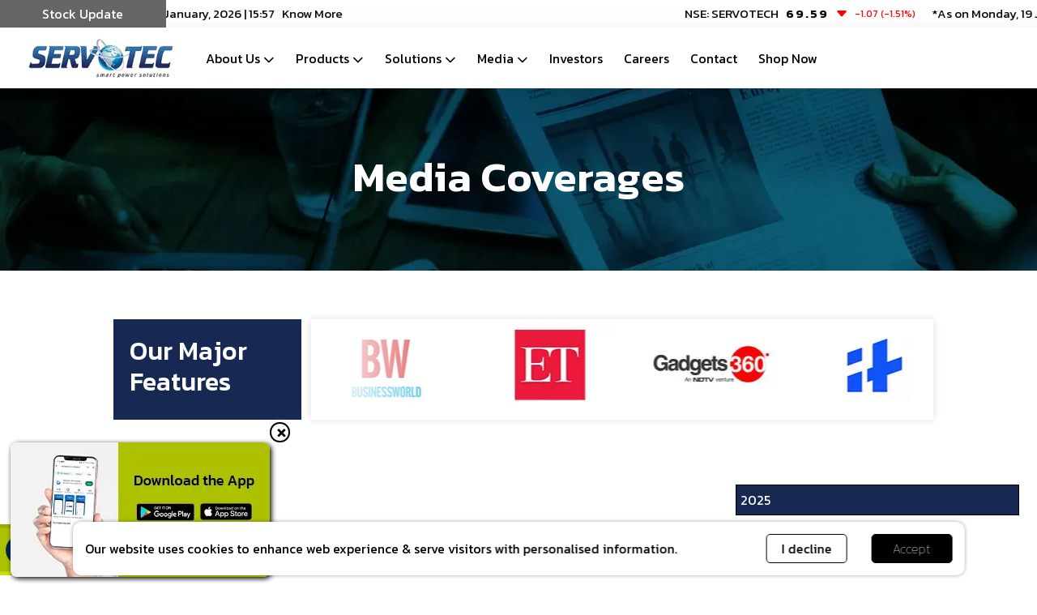

--- FILE ---
content_type: text/html; charset=utf-8
request_url: https://www.servotech.in/media-coverages
body_size: 138557
content:
<!DOCTYPE html><html><head><meta charSet="utf-8"/><meta name="viewport" content="width=device-width"/><meta name="msvalidate.01" content="38DA8FFFF9D52A1C9236A51CEFEE7542"/><link href="https://cdnjs.cloudflare.com/ajax/libs/bootstrap/5.2.0/css/bootstrap.min.css" rel="stylesheet"/><link rel="stylesheet" href="https://cdnjs.cloudflare.com/ajax/libs/font-awesome/4.7.0/css/font-awesome.min.css"/><link rel="preconnect" href="https://fonts.googleapis.com"/><link rel="preconnect" href="https://fonts.gstatic.com"/><script type="application/ld+json">{"@context":"https://schema.org","@type":"Organization","name":"Servotech Renewable Power System Limited","alternateName":"Servotech Renewable Power System Limited","url":"https://www.servotech.in/","logo":"https://www.servotech.in/public/logo.png","contactPoint":{"@type":"ContactPoint","telephone":"011 41183116","contactType":"sales","areaServed":"IN","availableLanguage":["en","Hindi"]},"sameAs":["https://www.facebook.com/servotechofficial/","https://twitter.com/servotech_ltd","https://www.instagram.com/servotechpowersystems/","https://www.youtube.com/servotechpowersystemslimited","https://www.linkedin.com/company/servotechindia/","https://www.pinterest.com/servotechpowersytems","https://soundcloud.com/servotech","","https://www.servotech.in/ev-charger"]}</script><script>(function (w, d, s, l, i) {
              w[l] = w[l] || []; w[l].push({
                 'gtm.start':
                    new Date().getTime(), event: 'gtm.js'
              }); var f = d.getElementsByTagName(s)[0],
                 j = d.createElement(s), dl = l != 'dataLayer' ? '&l=' + l : ''; j.async = true; j.src =
                    'https://www.googletagmanager.com/gtm.js?id=' + i + dl; f.parentNode.insertBefore(j, f);
           })(window, document, 'script', 'dataLayer', 'GTM-WSCPDQL');</script><title>Media Coverages | Servotech Renewable Power System Limited</title><meta name="description" content="Get access to Servotech&#x27;s latest news, media coverage, and releases across the market."/><meta property="og:title" content="Media Coverages | Servotech Renewable Power System Limited"/><meta property="og:description" content="Get access to Servotech&#x27;s latest news, media coverage, and releases across the market."/><meta property="og:site_name" content="Servotech Renewable Power System Limited"/><meta property="og:url" content="https://www.servotech.in/media-coverage"/><link rel="canonical" href="https://www.servotech.in/media-coverage"/><meta property="og:image" content="https://servotech.in/blog/wp-content/uploads/2022/04/ezgif.com-gif-maker-4-1.webp"/><meta name="next-head-count" content="19"/><link rel="preconnect" href="https://fonts.gstatic.com" crossorigin /><link rel="preload" href="/_next/static/css/4944721f84c31fee.css" as="style"/><link rel="stylesheet" href="/_next/static/css/4944721f84c31fee.css" data-n-g=""/><noscript data-n-css=""></noscript><script defer="" nomodule="" src="/_next/static/chunks/polyfills-c67a75d1b6f99dc8.js"></script><script defer="" src="/_next/static/chunks/5970.e76e9406ce775132.js"></script><script src="/_next/static/chunks/webpack-113cd0df1395ba9b.js" defer=""></script><script src="/_next/static/chunks/framework-ce84985cd166733a.js" defer=""></script><script src="/_next/static/chunks/main-b2628df19c4f0dce.js" defer=""></script><script src="/_next/static/chunks/pages/_app-fcc3bfc1f95b3458.js" defer=""></script><script src="/_next/static/chunks/pages/media-coverages-efa61d05cc3ef554.js" defer=""></script><script src="/_next/static/9_5JdXeTVxdXOw8eWH2X6/_buildManifest.js" defer=""></script><script src="/_next/static/9_5JdXeTVxdXOw8eWH2X6/_ssgManifest.js" defer=""></script><style data-href="https://fonts.googleapis.com/css2?family=Kanit:wght@100;200;300;400;500;600;700;800;900&display=swap">@font-face{font-family:'Kanit';font-style:normal;font-weight:100;font-display:swap;src:url(https://fonts.gstatic.com/l/font?kit=nKKX-Go6G5tXcr72GwY&skey=1fafa5416853f7e5&v=v17) format('woff')}@font-face{font-family:'Kanit';font-style:normal;font-weight:200;font-display:swap;src:url(https://fonts.gstatic.com/l/font?kit=nKKU-Go6G5tXcr5aOiWj&skey=4f9bb3526a17f8a6&v=v17) format('woff')}@font-face{font-family:'Kanit';font-style:normal;font-weight:300;font-display:swap;src:url(https://fonts.gstatic.com/l/font?kit=nKKU-Go6G5tXcr4-OSWj&skey=14ca640360d8623e&v=v17) format('woff')}@font-face{font-family:'Kanit';font-style:normal;font-weight:400;font-display:swap;src:url(https://fonts.gstatic.com/l/font?kit=nKKZ-Go6G5tXcoaR&skey=f700248af71fb487&v=v17) format('woff')}@font-face{font-family:'Kanit';font-style:normal;font-weight:500;font-display:swap;src:url(https://fonts.gstatic.com/l/font?kit=nKKU-Go6G5tXcr5mOCWj&skey=6cd9965664507be9&v=v17) format('woff')}@font-face{font-family:'Kanit';font-style:normal;font-weight:600;font-display:swap;src:url(https://fonts.gstatic.com/l/font?kit=nKKU-Go6G5tXcr5KPyWj&skey=37a1924777d7d1eb&v=v17) format('woff')}@font-face{font-family:'Kanit';font-style:normal;font-weight:700;font-display:swap;src:url(https://fonts.gstatic.com/l/font?kit=nKKU-Go6G5tXcr4uPiWj&skey=5c0b966606f30209&v=v17) format('woff')}@font-face{font-family:'Kanit';font-style:normal;font-weight:800;font-display:swap;src:url(https://fonts.gstatic.com/l/font?kit=nKKU-Go6G5tXcr4yPSWj&skey=33753599227b342&v=v17) format('woff')}@font-face{font-family:'Kanit';font-style:normal;font-weight:900;font-display:swap;src:url(https://fonts.gstatic.com/l/font?kit=nKKU-Go6G5tXcr4WPCWj&skey=d7003f9a8964e1d2&v=v17) format('woff')}@font-face{font-family:'Kanit';font-style:normal;font-weight:100;font-display:swap;src:url(https://fonts.gstatic.com/s/kanit/v17/nKKX-Go6G5tXcr72KxaAcI5DPFpLGw.woff2) format('woff2');unicode-range:U+02D7,U+0303,U+0331,U+0E01-0E5B,U+200C-200D,U+25CC}@font-face{font-family:'Kanit';font-style:normal;font-weight:100;font-display:swap;src:url(https://fonts.gstatic.com/s/kanit/v17/nKKX-Go6G5tXcr72Kw2AcI5DPFpLGw.woff2) format('woff2');unicode-range:U+0102-0103,U+0110-0111,U+0128-0129,U+0168-0169,U+01A0-01A1,U+01AF-01B0,U+0300-0301,U+0303-0304,U+0308-0309,U+0323,U+0329,U+1EA0-1EF9,U+20AB}@font-face{font-family:'Kanit';font-style:normal;font-weight:100;font-display:swap;src:url(https://fonts.gstatic.com/s/kanit/v17/nKKX-Go6G5tXcr72KwyAcI5DPFpLGw.woff2) format('woff2');unicode-range:U+0100-02BA,U+02BD-02C5,U+02C7-02CC,U+02CE-02D7,U+02DD-02FF,U+0304,U+0308,U+0329,U+1D00-1DBF,U+1E00-1E9F,U+1EF2-1EFF,U+2020,U+20A0-20AB,U+20AD-20C0,U+2113,U+2C60-2C7F,U+A720-A7FF}@font-face{font-family:'Kanit';font-style:normal;font-weight:100;font-display:swap;src:url(https://fonts.gstatic.com/s/kanit/v17/nKKX-Go6G5tXcr72KwKAcI5DPFo.woff2) format('woff2');unicode-range:U+0000-00FF,U+0131,U+0152-0153,U+02BB-02BC,U+02C6,U+02DA,U+02DC,U+0304,U+0308,U+0329,U+2000-206F,U+20AC,U+2122,U+2191,U+2193,U+2212,U+2215,U+FEFF,U+FFFD}@font-face{font-family:'Kanit';font-style:normal;font-weight:200;font-display:swap;src:url(https://fonts.gstatic.com/s/kanit/v17/nKKU-Go6G5tXcr5aOhWzVaFrNlJzIu4.woff2) format('woff2');unicode-range:U+02D7,U+0303,U+0331,U+0E01-0E5B,U+200C-200D,U+25CC}@font-face{font-family:'Kanit';font-style:normal;font-weight:200;font-display:swap;src:url(https://fonts.gstatic.com/s/kanit/v17/nKKU-Go6G5tXcr5aOhWoVaFrNlJzIu4.woff2) format('woff2');unicode-range:U+0102-0103,U+0110-0111,U+0128-0129,U+0168-0169,U+01A0-01A1,U+01AF-01B0,U+0300-0301,U+0303-0304,U+0308-0309,U+0323,U+0329,U+1EA0-1EF9,U+20AB}@font-face{font-family:'Kanit';font-style:normal;font-weight:200;font-display:swap;src:url(https://fonts.gstatic.com/s/kanit/v17/nKKU-Go6G5tXcr5aOhWpVaFrNlJzIu4.woff2) format('woff2');unicode-range:U+0100-02BA,U+02BD-02C5,U+02C7-02CC,U+02CE-02D7,U+02DD-02FF,U+0304,U+0308,U+0329,U+1D00-1DBF,U+1E00-1E9F,U+1EF2-1EFF,U+2020,U+20A0-20AB,U+20AD-20C0,U+2113,U+2C60-2C7F,U+A720-A7FF}@font-face{font-family:'Kanit';font-style:normal;font-weight:200;font-display:swap;src:url(https://fonts.gstatic.com/s/kanit/v17/nKKU-Go6G5tXcr5aOhWnVaFrNlJz.woff2) format('woff2');unicode-range:U+0000-00FF,U+0131,U+0152-0153,U+02BB-02BC,U+02C6,U+02DA,U+02DC,U+0304,U+0308,U+0329,U+2000-206F,U+20AC,U+2122,U+2191,U+2193,U+2212,U+2215,U+FEFF,U+FFFD}@font-face{font-family:'Kanit';font-style:normal;font-weight:300;font-display:swap;src:url(https://fonts.gstatic.com/s/kanit/v17/nKKU-Go6G5tXcr4-ORWzVaFrNlJzIu4.woff2) format('woff2');unicode-range:U+02D7,U+0303,U+0331,U+0E01-0E5B,U+200C-200D,U+25CC}@font-face{font-family:'Kanit';font-style:normal;font-weight:300;font-display:swap;src:url(https://fonts.gstatic.com/s/kanit/v17/nKKU-Go6G5tXcr4-ORWoVaFrNlJzIu4.woff2) format('woff2');unicode-range:U+0102-0103,U+0110-0111,U+0128-0129,U+0168-0169,U+01A0-01A1,U+01AF-01B0,U+0300-0301,U+0303-0304,U+0308-0309,U+0323,U+0329,U+1EA0-1EF9,U+20AB}@font-face{font-family:'Kanit';font-style:normal;font-weight:300;font-display:swap;src:url(https://fonts.gstatic.com/s/kanit/v17/nKKU-Go6G5tXcr4-ORWpVaFrNlJzIu4.woff2) format('woff2');unicode-range:U+0100-02BA,U+02BD-02C5,U+02C7-02CC,U+02CE-02D7,U+02DD-02FF,U+0304,U+0308,U+0329,U+1D00-1DBF,U+1E00-1E9F,U+1EF2-1EFF,U+2020,U+20A0-20AB,U+20AD-20C0,U+2113,U+2C60-2C7F,U+A720-A7FF}@font-face{font-family:'Kanit';font-style:normal;font-weight:300;font-display:swap;src:url(https://fonts.gstatic.com/s/kanit/v17/nKKU-Go6G5tXcr4-ORWnVaFrNlJz.woff2) format('woff2');unicode-range:U+0000-00FF,U+0131,U+0152-0153,U+02BB-02BC,U+02C6,U+02DA,U+02DC,U+0304,U+0308,U+0329,U+2000-206F,U+20AC,U+2122,U+2191,U+2193,U+2212,U+2215,U+FEFF,U+FFFD}@font-face{font-family:'Kanit';font-style:normal;font-weight:400;font-display:swap;src:url(https://fonts.gstatic.com/s/kanit/v17/nKKZ-Go6G5tXcraBGwCKd6xBDFs.woff2) format('woff2');unicode-range:U+02D7,U+0303,U+0331,U+0E01-0E5B,U+200C-200D,U+25CC}@font-face{font-family:'Kanit';font-style:normal;font-weight:400;font-display:swap;src:url(https://fonts.gstatic.com/s/kanit/v17/nKKZ-Go6G5tXcraaGwCKd6xBDFs.woff2) format('woff2');unicode-range:U+0102-0103,U+0110-0111,U+0128-0129,U+0168-0169,U+01A0-01A1,U+01AF-01B0,U+0300-0301,U+0303-0304,U+0308-0309,U+0323,U+0329,U+1EA0-1EF9,U+20AB}@font-face{font-family:'Kanit';font-style:normal;font-weight:400;font-display:swap;src:url(https://fonts.gstatic.com/s/kanit/v17/nKKZ-Go6G5tXcrabGwCKd6xBDFs.woff2) format('woff2');unicode-range:U+0100-02BA,U+02BD-02C5,U+02C7-02CC,U+02CE-02D7,U+02DD-02FF,U+0304,U+0308,U+0329,U+1D00-1DBF,U+1E00-1E9F,U+1EF2-1EFF,U+2020,U+20A0-20AB,U+20AD-20C0,U+2113,U+2C60-2C7F,U+A720-A7FF}@font-face{font-family:'Kanit';font-style:normal;font-weight:400;font-display:swap;src:url(https://fonts.gstatic.com/s/kanit/v17/nKKZ-Go6G5tXcraVGwCKd6xB.woff2) format('woff2');unicode-range:U+0000-00FF,U+0131,U+0152-0153,U+02BB-02BC,U+02C6,U+02DA,U+02DC,U+0304,U+0308,U+0329,U+2000-206F,U+20AC,U+2122,U+2191,U+2193,U+2212,U+2215,U+FEFF,U+FFFD}@font-face{font-family:'Kanit';font-style:normal;font-weight:500;font-display:swap;src:url(https://fonts.gstatic.com/s/kanit/v17/nKKU-Go6G5tXcr5mOBWzVaFrNlJzIu4.woff2) format('woff2');unicode-range:U+02D7,U+0303,U+0331,U+0E01-0E5B,U+200C-200D,U+25CC}@font-face{font-family:'Kanit';font-style:normal;font-weight:500;font-display:swap;src:url(https://fonts.gstatic.com/s/kanit/v17/nKKU-Go6G5tXcr5mOBWoVaFrNlJzIu4.woff2) format('woff2');unicode-range:U+0102-0103,U+0110-0111,U+0128-0129,U+0168-0169,U+01A0-01A1,U+01AF-01B0,U+0300-0301,U+0303-0304,U+0308-0309,U+0323,U+0329,U+1EA0-1EF9,U+20AB}@font-face{font-family:'Kanit';font-style:normal;font-weight:500;font-display:swap;src:url(https://fonts.gstatic.com/s/kanit/v17/nKKU-Go6G5tXcr5mOBWpVaFrNlJzIu4.woff2) format('woff2');unicode-range:U+0100-02BA,U+02BD-02C5,U+02C7-02CC,U+02CE-02D7,U+02DD-02FF,U+0304,U+0308,U+0329,U+1D00-1DBF,U+1E00-1E9F,U+1EF2-1EFF,U+2020,U+20A0-20AB,U+20AD-20C0,U+2113,U+2C60-2C7F,U+A720-A7FF}@font-face{font-family:'Kanit';font-style:normal;font-weight:500;font-display:swap;src:url(https://fonts.gstatic.com/s/kanit/v17/nKKU-Go6G5tXcr5mOBWnVaFrNlJz.woff2) format('woff2');unicode-range:U+0000-00FF,U+0131,U+0152-0153,U+02BB-02BC,U+02C6,U+02DA,U+02DC,U+0304,U+0308,U+0329,U+2000-206F,U+20AC,U+2122,U+2191,U+2193,U+2212,U+2215,U+FEFF,U+FFFD}@font-face{font-family:'Kanit';font-style:normal;font-weight:600;font-display:swap;src:url(https://fonts.gstatic.com/s/kanit/v17/nKKU-Go6G5tXcr5KPxWzVaFrNlJzIu4.woff2) format('woff2');unicode-range:U+02D7,U+0303,U+0331,U+0E01-0E5B,U+200C-200D,U+25CC}@font-face{font-family:'Kanit';font-style:normal;font-weight:600;font-display:swap;src:url(https://fonts.gstatic.com/s/kanit/v17/nKKU-Go6G5tXcr5KPxWoVaFrNlJzIu4.woff2) format('woff2');unicode-range:U+0102-0103,U+0110-0111,U+0128-0129,U+0168-0169,U+01A0-01A1,U+01AF-01B0,U+0300-0301,U+0303-0304,U+0308-0309,U+0323,U+0329,U+1EA0-1EF9,U+20AB}@font-face{font-family:'Kanit';font-style:normal;font-weight:600;font-display:swap;src:url(https://fonts.gstatic.com/s/kanit/v17/nKKU-Go6G5tXcr5KPxWpVaFrNlJzIu4.woff2) format('woff2');unicode-range:U+0100-02BA,U+02BD-02C5,U+02C7-02CC,U+02CE-02D7,U+02DD-02FF,U+0304,U+0308,U+0329,U+1D00-1DBF,U+1E00-1E9F,U+1EF2-1EFF,U+2020,U+20A0-20AB,U+20AD-20C0,U+2113,U+2C60-2C7F,U+A720-A7FF}@font-face{font-family:'Kanit';font-style:normal;font-weight:600;font-display:swap;src:url(https://fonts.gstatic.com/s/kanit/v17/nKKU-Go6G5tXcr5KPxWnVaFrNlJz.woff2) format('woff2');unicode-range:U+0000-00FF,U+0131,U+0152-0153,U+02BB-02BC,U+02C6,U+02DA,U+02DC,U+0304,U+0308,U+0329,U+2000-206F,U+20AC,U+2122,U+2191,U+2193,U+2212,U+2215,U+FEFF,U+FFFD}@font-face{font-family:'Kanit';font-style:normal;font-weight:700;font-display:swap;src:url(https://fonts.gstatic.com/s/kanit/v17/nKKU-Go6G5tXcr4uPhWzVaFrNlJzIu4.woff2) format('woff2');unicode-range:U+02D7,U+0303,U+0331,U+0E01-0E5B,U+200C-200D,U+25CC}@font-face{font-family:'Kanit';font-style:normal;font-weight:700;font-display:swap;src:url(https://fonts.gstatic.com/s/kanit/v17/nKKU-Go6G5tXcr4uPhWoVaFrNlJzIu4.woff2) format('woff2');unicode-range:U+0102-0103,U+0110-0111,U+0128-0129,U+0168-0169,U+01A0-01A1,U+01AF-01B0,U+0300-0301,U+0303-0304,U+0308-0309,U+0323,U+0329,U+1EA0-1EF9,U+20AB}@font-face{font-family:'Kanit';font-style:normal;font-weight:700;font-display:swap;src:url(https://fonts.gstatic.com/s/kanit/v17/nKKU-Go6G5tXcr4uPhWpVaFrNlJzIu4.woff2) format('woff2');unicode-range:U+0100-02BA,U+02BD-02C5,U+02C7-02CC,U+02CE-02D7,U+02DD-02FF,U+0304,U+0308,U+0329,U+1D00-1DBF,U+1E00-1E9F,U+1EF2-1EFF,U+2020,U+20A0-20AB,U+20AD-20C0,U+2113,U+2C60-2C7F,U+A720-A7FF}@font-face{font-family:'Kanit';font-style:normal;font-weight:700;font-display:swap;src:url(https://fonts.gstatic.com/s/kanit/v17/nKKU-Go6G5tXcr4uPhWnVaFrNlJz.woff2) format('woff2');unicode-range:U+0000-00FF,U+0131,U+0152-0153,U+02BB-02BC,U+02C6,U+02DA,U+02DC,U+0304,U+0308,U+0329,U+2000-206F,U+20AC,U+2122,U+2191,U+2193,U+2212,U+2215,U+FEFF,U+FFFD}@font-face{font-family:'Kanit';font-style:normal;font-weight:800;font-display:swap;src:url(https://fonts.gstatic.com/s/kanit/v17/nKKU-Go6G5tXcr4yPRWzVaFrNlJzIu4.woff2) format('woff2');unicode-range:U+02D7,U+0303,U+0331,U+0E01-0E5B,U+200C-200D,U+25CC}@font-face{font-family:'Kanit';font-style:normal;font-weight:800;font-display:swap;src:url(https://fonts.gstatic.com/s/kanit/v17/nKKU-Go6G5tXcr4yPRWoVaFrNlJzIu4.woff2) format('woff2');unicode-range:U+0102-0103,U+0110-0111,U+0128-0129,U+0168-0169,U+01A0-01A1,U+01AF-01B0,U+0300-0301,U+0303-0304,U+0308-0309,U+0323,U+0329,U+1EA0-1EF9,U+20AB}@font-face{font-family:'Kanit';font-style:normal;font-weight:800;font-display:swap;src:url(https://fonts.gstatic.com/s/kanit/v17/nKKU-Go6G5tXcr4yPRWpVaFrNlJzIu4.woff2) format('woff2');unicode-range:U+0100-02BA,U+02BD-02C5,U+02C7-02CC,U+02CE-02D7,U+02DD-02FF,U+0304,U+0308,U+0329,U+1D00-1DBF,U+1E00-1E9F,U+1EF2-1EFF,U+2020,U+20A0-20AB,U+20AD-20C0,U+2113,U+2C60-2C7F,U+A720-A7FF}@font-face{font-family:'Kanit';font-style:normal;font-weight:800;font-display:swap;src:url(https://fonts.gstatic.com/s/kanit/v17/nKKU-Go6G5tXcr4yPRWnVaFrNlJz.woff2) format('woff2');unicode-range:U+0000-00FF,U+0131,U+0152-0153,U+02BB-02BC,U+02C6,U+02DA,U+02DC,U+0304,U+0308,U+0329,U+2000-206F,U+20AC,U+2122,U+2191,U+2193,U+2212,U+2215,U+FEFF,U+FFFD}@font-face{font-family:'Kanit';font-style:normal;font-weight:900;font-display:swap;src:url(https://fonts.gstatic.com/s/kanit/v17/nKKU-Go6G5tXcr4WPBWzVaFrNlJzIu4.woff2) format('woff2');unicode-range:U+02D7,U+0303,U+0331,U+0E01-0E5B,U+200C-200D,U+25CC}@font-face{font-family:'Kanit';font-style:normal;font-weight:900;font-display:swap;src:url(https://fonts.gstatic.com/s/kanit/v17/nKKU-Go6G5tXcr4WPBWoVaFrNlJzIu4.woff2) format('woff2');unicode-range:U+0102-0103,U+0110-0111,U+0128-0129,U+0168-0169,U+01A0-01A1,U+01AF-01B0,U+0300-0301,U+0303-0304,U+0308-0309,U+0323,U+0329,U+1EA0-1EF9,U+20AB}@font-face{font-family:'Kanit';font-style:normal;font-weight:900;font-display:swap;src:url(https://fonts.gstatic.com/s/kanit/v17/nKKU-Go6G5tXcr4WPBWpVaFrNlJzIu4.woff2) format('woff2');unicode-range:U+0100-02BA,U+02BD-02C5,U+02C7-02CC,U+02CE-02D7,U+02DD-02FF,U+0304,U+0308,U+0329,U+1D00-1DBF,U+1E00-1E9F,U+1EF2-1EFF,U+2020,U+20A0-20AB,U+20AD-20C0,U+2113,U+2C60-2C7F,U+A720-A7FF}@font-face{font-family:'Kanit';font-style:normal;font-weight:900;font-display:swap;src:url(https://fonts.gstatic.com/s/kanit/v17/nKKU-Go6G5tXcr4WPBWnVaFrNlJz.woff2) format('woff2');unicode-range:U+0000-00FF,U+0131,U+0152-0153,U+02BB-02BC,U+02C6,U+02DA,U+02DC,U+0304,U+0308,U+0329,U+2000-206F,U+20AC,U+2122,U+2191,U+2193,U+2212,U+2215,U+FEFF,U+FFFD}</style><style data-href="https://fonts.googleapis.com/css2?family=Poppins:ital,wght@0,100;0,200;0,300;0,400;0,500;0,600;0,700;0,800;0,900;1,100;1,200;1,300;1,400;1,500;1,600;1,700;1,800;1,900&display=swap">@font-face{font-family:'Poppins';font-style:italic;font-weight:100;font-display:swap;src:url(https://fonts.gstatic.com/l/font?kit=pxiAyp8kv8JHgFVrJJLmE3tG&skey=14913f5d70e4915e&v=v24) format('woff')}@font-face{font-family:'Poppins';font-style:italic;font-weight:200;font-display:swap;src:url(https://fonts.gstatic.com/l/font?kit=pxiDyp8kv8JHgFVrJJLmv1plEw&skey=e6f64e60fb8d9268&v=v24) format('woff')}@font-face{font-family:'Poppins';font-style:italic;font-weight:300;font-display:swap;src:url(https://fonts.gstatic.com/l/font?kit=pxiDyp8kv8JHgFVrJJLm21llEw&skey=b60188e8ecc47dee&v=v24) format('woff')}@font-face{font-family:'Poppins';font-style:italic;font-weight:400;font-display:swap;src:url(https://fonts.gstatic.com/l/font?kit=pxiGyp8kv8JHgFVrJJLedA&skey=f21d6e783fa43c88&v=v24) format('woff')}@font-face{font-family:'Poppins';font-style:italic;font-weight:500;font-display:swap;src:url(https://fonts.gstatic.com/l/font?kit=pxiDyp8kv8JHgFVrJJLmg1hlEw&skey=b0aa19767d34da85&v=v24) format('woff')}@font-face{font-family:'Poppins';font-style:italic;font-weight:600;font-display:swap;src:url(https://fonts.gstatic.com/l/font?kit=pxiDyp8kv8JHgFVrJJLmr19lEw&skey=7fbc556774b13ef0&v=v24) format('woff')}@font-face{font-family:'Poppins';font-style:italic;font-weight:700;font-display:swap;src:url(https://fonts.gstatic.com/l/font?kit=pxiDyp8kv8JHgFVrJJLmy15lEw&skey=29c3bd833a54ba8c&v=v24) format('woff')}@font-face{font-family:'Poppins';font-style:italic;font-weight:800;font-display:swap;src:url(https://fonts.gstatic.com/l/font?kit=pxiDyp8kv8JHgFVrJJLm111lEw&skey=6ea139488603f28c&v=v24) format('woff')}@font-face{font-family:'Poppins';font-style:italic;font-weight:900;font-display:swap;src:url(https://fonts.gstatic.com/l/font?kit=pxiDyp8kv8JHgFVrJJLm81xlEw&skey=846b48b4eada095a&v=v24) format('woff')}@font-face{font-family:'Poppins';font-style:normal;font-weight:100;font-display:swap;src:url(https://fonts.gstatic.com/l/font?kit=pxiGyp8kv8JHgFVrLPTedA&skey=57be0781cfb72ecd&v=v24) format('woff')}@font-face{font-family:'Poppins';font-style:normal;font-weight:200;font-display:swap;src:url(https://fonts.gstatic.com/l/font?kit=pxiByp8kv8JHgFVrLFj_V1g&skey=1bdc08fe61c3cc9e&v=v24) format('woff')}@font-face{font-family:'Poppins';font-style:normal;font-weight:300;font-display:swap;src:url(https://fonts.gstatic.com/l/font?kit=pxiByp8kv8JHgFVrLDz8V1g&skey=4aabc5055a39e031&v=v24) format('woff')}@font-face{font-family:'Poppins';font-style:normal;font-weight:400;font-display:swap;src:url(https://fonts.gstatic.com/l/font?kit=pxiEyp8kv8JHgFVrFJM&skey=87759fb096548f6d&v=v24) format('woff')}@font-face{font-family:'Poppins';font-style:normal;font-weight:500;font-display:swap;src:url(https://fonts.gstatic.com/l/font?kit=pxiByp8kv8JHgFVrLGT9V1g&skey=d4526a9b64c21b87&v=v24) format('woff')}@font-face{font-family:'Poppins';font-style:normal;font-weight:600;font-display:swap;src:url(https://fonts.gstatic.com/l/font?kit=pxiByp8kv8JHgFVrLEj6V1g&skey=ce7ef9d62ca89319&v=v24) format('woff')}@font-face{font-family:'Poppins';font-style:normal;font-weight:700;font-display:swap;src:url(https://fonts.gstatic.com/l/font?kit=pxiByp8kv8JHgFVrLCz7V1g&skey=cea76fe63715a67a&v=v24) format('woff')}@font-face{font-family:'Poppins';font-style:normal;font-weight:800;font-display:swap;src:url(https://fonts.gstatic.com/l/font?kit=pxiByp8kv8JHgFVrLDD4V1g&skey=f01e006f58df81ac&v=v24) format('woff')}@font-face{font-family:'Poppins';font-style:normal;font-weight:900;font-display:swap;src:url(https://fonts.gstatic.com/l/font?kit=pxiByp8kv8JHgFVrLBT5V1g&skey=6c361c40a830b323&v=v24) format('woff')}@font-face{font-family:'Poppins';font-style:italic;font-weight:100;font-display:swap;src:url(https://fonts.gstatic.com/s/poppins/v24/pxiAyp8kv8JHgFVrJJLmE0tDMPKhSkFEkm8.woff2) format('woff2');unicode-range:U+0900-097F,U+1CD0-1CF9,U+200C-200D,U+20A8,U+20B9,U+20F0,U+25CC,U+A830-A839,U+A8E0-A8FF,U+11B00-11B09}@font-face{font-family:'Poppins';font-style:italic;font-weight:100;font-display:swap;src:url(https://fonts.gstatic.com/s/poppins/v24/pxiAyp8kv8JHgFVrJJLmE0tMMPKhSkFEkm8.woff2) format('woff2');unicode-range:U+0100-02BA,U+02BD-02C5,U+02C7-02CC,U+02CE-02D7,U+02DD-02FF,U+0304,U+0308,U+0329,U+1D00-1DBF,U+1E00-1E9F,U+1EF2-1EFF,U+2020,U+20A0-20AB,U+20AD-20C0,U+2113,U+2C60-2C7F,U+A720-A7FF}@font-face{font-family:'Poppins';font-style:italic;font-weight:100;font-display:swap;src:url(https://fonts.gstatic.com/s/poppins/v24/pxiAyp8kv8JHgFVrJJLmE0tCMPKhSkFE.woff2) format('woff2');unicode-range:U+0000-00FF,U+0131,U+0152-0153,U+02BB-02BC,U+02C6,U+02DA,U+02DC,U+0304,U+0308,U+0329,U+2000-206F,U+20AC,U+2122,U+2191,U+2193,U+2212,U+2215,U+FEFF,U+FFFD}@font-face{font-family:'Poppins';font-style:italic;font-weight:200;font-display:swap;src:url(https://fonts.gstatic.com/s/poppins/v24/pxiDyp8kv8JHgFVrJJLmv1pVFteOYktMqlap.woff2) format('woff2');unicode-range:U+0900-097F,U+1CD0-1CF9,U+200C-200D,U+20A8,U+20B9,U+20F0,U+25CC,U+A830-A839,U+A8E0-A8FF,U+11B00-11B09}@font-face{font-family:'Poppins';font-style:italic;font-weight:200;font-display:swap;src:url(https://fonts.gstatic.com/s/poppins/v24/pxiDyp8kv8JHgFVrJJLmv1pVGdeOYktMqlap.woff2) format('woff2');unicode-range:U+0100-02BA,U+02BD-02C5,U+02C7-02CC,U+02CE-02D7,U+02DD-02FF,U+0304,U+0308,U+0329,U+1D00-1DBF,U+1E00-1E9F,U+1EF2-1EFF,U+2020,U+20A0-20AB,U+20AD-20C0,U+2113,U+2C60-2C7F,U+A720-A7FF}@font-face{font-family:'Poppins';font-style:italic;font-weight:200;font-display:swap;src:url(https://fonts.gstatic.com/s/poppins/v24/pxiDyp8kv8JHgFVrJJLmv1pVF9eOYktMqg.woff2) format('woff2');unicode-range:U+0000-00FF,U+0131,U+0152-0153,U+02BB-02BC,U+02C6,U+02DA,U+02DC,U+0304,U+0308,U+0329,U+2000-206F,U+20AC,U+2122,U+2191,U+2193,U+2212,U+2215,U+FEFF,U+FFFD}@font-face{font-family:'Poppins';font-style:italic;font-weight:300;font-display:swap;src:url(https://fonts.gstatic.com/s/poppins/v24/pxiDyp8kv8JHgFVrJJLm21lVFteOYktMqlap.woff2) format('woff2');unicode-range:U+0900-097F,U+1CD0-1CF9,U+200C-200D,U+20A8,U+20B9,U+20F0,U+25CC,U+A830-A839,U+A8E0-A8FF,U+11B00-11B09}@font-face{font-family:'Poppins';font-style:italic;font-weight:300;font-display:swap;src:url(https://fonts.gstatic.com/s/poppins/v24/pxiDyp8kv8JHgFVrJJLm21lVGdeOYktMqlap.woff2) format('woff2');unicode-range:U+0100-02BA,U+02BD-02C5,U+02C7-02CC,U+02CE-02D7,U+02DD-02FF,U+0304,U+0308,U+0329,U+1D00-1DBF,U+1E00-1E9F,U+1EF2-1EFF,U+2020,U+20A0-20AB,U+20AD-20C0,U+2113,U+2C60-2C7F,U+A720-A7FF}@font-face{font-family:'Poppins';font-style:italic;font-weight:300;font-display:swap;src:url(https://fonts.gstatic.com/s/poppins/v24/pxiDyp8kv8JHgFVrJJLm21lVF9eOYktMqg.woff2) format('woff2');unicode-range:U+0000-00FF,U+0131,U+0152-0153,U+02BB-02BC,U+02C6,U+02DA,U+02DC,U+0304,U+0308,U+0329,U+2000-206F,U+20AC,U+2122,U+2191,U+2193,U+2212,U+2215,U+FEFF,U+FFFD}@font-face{font-family:'Poppins';font-style:italic;font-weight:400;font-display:swap;src:url(https://fonts.gstatic.com/s/poppins/v24/pxiGyp8kv8JHgFVrJJLucXtAOvWDSHFF.woff2) format('woff2');unicode-range:U+0900-097F,U+1CD0-1CF9,U+200C-200D,U+20A8,U+20B9,U+20F0,U+25CC,U+A830-A839,U+A8E0-A8FF,U+11B00-11B09}@font-face{font-family:'Poppins';font-style:italic;font-weight:400;font-display:swap;src:url(https://fonts.gstatic.com/s/poppins/v24/pxiGyp8kv8JHgFVrJJLufntAOvWDSHFF.woff2) format('woff2');unicode-range:U+0100-02BA,U+02BD-02C5,U+02C7-02CC,U+02CE-02D7,U+02DD-02FF,U+0304,U+0308,U+0329,U+1D00-1DBF,U+1E00-1E9F,U+1EF2-1EFF,U+2020,U+20A0-20AB,U+20AD-20C0,U+2113,U+2C60-2C7F,U+A720-A7FF}@font-face{font-family:'Poppins';font-style:italic;font-weight:400;font-display:swap;src:url(https://fonts.gstatic.com/s/poppins/v24/pxiGyp8kv8JHgFVrJJLucHtAOvWDSA.woff2) format('woff2');unicode-range:U+0000-00FF,U+0131,U+0152-0153,U+02BB-02BC,U+02C6,U+02DA,U+02DC,U+0304,U+0308,U+0329,U+2000-206F,U+20AC,U+2122,U+2191,U+2193,U+2212,U+2215,U+FEFF,U+FFFD}@font-face{font-family:'Poppins';font-style:italic;font-weight:500;font-display:swap;src:url(https://fonts.gstatic.com/s/poppins/v24/pxiDyp8kv8JHgFVrJJLmg1hVFteOYktMqlap.woff2) format('woff2');unicode-range:U+0900-097F,U+1CD0-1CF9,U+200C-200D,U+20A8,U+20B9,U+20F0,U+25CC,U+A830-A839,U+A8E0-A8FF,U+11B00-11B09}@font-face{font-family:'Poppins';font-style:italic;font-weight:500;font-display:swap;src:url(https://fonts.gstatic.com/s/poppins/v24/pxiDyp8kv8JHgFVrJJLmg1hVGdeOYktMqlap.woff2) format('woff2');unicode-range:U+0100-02BA,U+02BD-02C5,U+02C7-02CC,U+02CE-02D7,U+02DD-02FF,U+0304,U+0308,U+0329,U+1D00-1DBF,U+1E00-1E9F,U+1EF2-1EFF,U+2020,U+20A0-20AB,U+20AD-20C0,U+2113,U+2C60-2C7F,U+A720-A7FF}@font-face{font-family:'Poppins';font-style:italic;font-weight:500;font-display:swap;src:url(https://fonts.gstatic.com/s/poppins/v24/pxiDyp8kv8JHgFVrJJLmg1hVF9eOYktMqg.woff2) format('woff2');unicode-range:U+0000-00FF,U+0131,U+0152-0153,U+02BB-02BC,U+02C6,U+02DA,U+02DC,U+0304,U+0308,U+0329,U+2000-206F,U+20AC,U+2122,U+2191,U+2193,U+2212,U+2215,U+FEFF,U+FFFD}@font-face{font-family:'Poppins';font-style:italic;font-weight:600;font-display:swap;src:url(https://fonts.gstatic.com/s/poppins/v24/pxiDyp8kv8JHgFVrJJLmr19VFteOYktMqlap.woff2) format('woff2');unicode-range:U+0900-097F,U+1CD0-1CF9,U+200C-200D,U+20A8,U+20B9,U+20F0,U+25CC,U+A830-A839,U+A8E0-A8FF,U+11B00-11B09}@font-face{font-family:'Poppins';font-style:italic;font-weight:600;font-display:swap;src:url(https://fonts.gstatic.com/s/poppins/v24/pxiDyp8kv8JHgFVrJJLmr19VGdeOYktMqlap.woff2) format('woff2');unicode-range:U+0100-02BA,U+02BD-02C5,U+02C7-02CC,U+02CE-02D7,U+02DD-02FF,U+0304,U+0308,U+0329,U+1D00-1DBF,U+1E00-1E9F,U+1EF2-1EFF,U+2020,U+20A0-20AB,U+20AD-20C0,U+2113,U+2C60-2C7F,U+A720-A7FF}@font-face{font-family:'Poppins';font-style:italic;font-weight:600;font-display:swap;src:url(https://fonts.gstatic.com/s/poppins/v24/pxiDyp8kv8JHgFVrJJLmr19VF9eOYktMqg.woff2) format('woff2');unicode-range:U+0000-00FF,U+0131,U+0152-0153,U+02BB-02BC,U+02C6,U+02DA,U+02DC,U+0304,U+0308,U+0329,U+2000-206F,U+20AC,U+2122,U+2191,U+2193,U+2212,U+2215,U+FEFF,U+FFFD}@font-face{font-family:'Poppins';font-style:italic;font-weight:700;font-display:swap;src:url(https://fonts.gstatic.com/s/poppins/v24/pxiDyp8kv8JHgFVrJJLmy15VFteOYktMqlap.woff2) format('woff2');unicode-range:U+0900-097F,U+1CD0-1CF9,U+200C-200D,U+20A8,U+20B9,U+20F0,U+25CC,U+A830-A839,U+A8E0-A8FF,U+11B00-11B09}@font-face{font-family:'Poppins';font-style:italic;font-weight:700;font-display:swap;src:url(https://fonts.gstatic.com/s/poppins/v24/pxiDyp8kv8JHgFVrJJLmy15VGdeOYktMqlap.woff2) format('woff2');unicode-range:U+0100-02BA,U+02BD-02C5,U+02C7-02CC,U+02CE-02D7,U+02DD-02FF,U+0304,U+0308,U+0329,U+1D00-1DBF,U+1E00-1E9F,U+1EF2-1EFF,U+2020,U+20A0-20AB,U+20AD-20C0,U+2113,U+2C60-2C7F,U+A720-A7FF}@font-face{font-family:'Poppins';font-style:italic;font-weight:700;font-display:swap;src:url(https://fonts.gstatic.com/s/poppins/v24/pxiDyp8kv8JHgFVrJJLmy15VF9eOYktMqg.woff2) format('woff2');unicode-range:U+0000-00FF,U+0131,U+0152-0153,U+02BB-02BC,U+02C6,U+02DA,U+02DC,U+0304,U+0308,U+0329,U+2000-206F,U+20AC,U+2122,U+2191,U+2193,U+2212,U+2215,U+FEFF,U+FFFD}@font-face{font-family:'Poppins';font-style:italic;font-weight:800;font-display:swap;src:url(https://fonts.gstatic.com/s/poppins/v24/pxiDyp8kv8JHgFVrJJLm111VFteOYktMqlap.woff2) format('woff2');unicode-range:U+0900-097F,U+1CD0-1CF9,U+200C-200D,U+20A8,U+20B9,U+20F0,U+25CC,U+A830-A839,U+A8E0-A8FF,U+11B00-11B09}@font-face{font-family:'Poppins';font-style:italic;font-weight:800;font-display:swap;src:url(https://fonts.gstatic.com/s/poppins/v24/pxiDyp8kv8JHgFVrJJLm111VGdeOYktMqlap.woff2) format('woff2');unicode-range:U+0100-02BA,U+02BD-02C5,U+02C7-02CC,U+02CE-02D7,U+02DD-02FF,U+0304,U+0308,U+0329,U+1D00-1DBF,U+1E00-1E9F,U+1EF2-1EFF,U+2020,U+20A0-20AB,U+20AD-20C0,U+2113,U+2C60-2C7F,U+A720-A7FF}@font-face{font-family:'Poppins';font-style:italic;font-weight:800;font-display:swap;src:url(https://fonts.gstatic.com/s/poppins/v24/pxiDyp8kv8JHgFVrJJLm111VF9eOYktMqg.woff2) format('woff2');unicode-range:U+0000-00FF,U+0131,U+0152-0153,U+02BB-02BC,U+02C6,U+02DA,U+02DC,U+0304,U+0308,U+0329,U+2000-206F,U+20AC,U+2122,U+2191,U+2193,U+2212,U+2215,U+FEFF,U+FFFD}@font-face{font-family:'Poppins';font-style:italic;font-weight:900;font-display:swap;src:url(https://fonts.gstatic.com/s/poppins/v24/pxiDyp8kv8JHgFVrJJLm81xVFteOYktMqlap.woff2) format('woff2');unicode-range:U+0900-097F,U+1CD0-1CF9,U+200C-200D,U+20A8,U+20B9,U+20F0,U+25CC,U+A830-A839,U+A8E0-A8FF,U+11B00-11B09}@font-face{font-family:'Poppins';font-style:italic;font-weight:900;font-display:swap;src:url(https://fonts.gstatic.com/s/poppins/v24/pxiDyp8kv8JHgFVrJJLm81xVGdeOYktMqlap.woff2) format('woff2');unicode-range:U+0100-02BA,U+02BD-02C5,U+02C7-02CC,U+02CE-02D7,U+02DD-02FF,U+0304,U+0308,U+0329,U+1D00-1DBF,U+1E00-1E9F,U+1EF2-1EFF,U+2020,U+20A0-20AB,U+20AD-20C0,U+2113,U+2C60-2C7F,U+A720-A7FF}@font-face{font-family:'Poppins';font-style:italic;font-weight:900;font-display:swap;src:url(https://fonts.gstatic.com/s/poppins/v24/pxiDyp8kv8JHgFVrJJLm81xVF9eOYktMqg.woff2) format('woff2');unicode-range:U+0000-00FF,U+0131,U+0152-0153,U+02BB-02BC,U+02C6,U+02DA,U+02DC,U+0304,U+0308,U+0329,U+2000-206F,U+20AC,U+2122,U+2191,U+2193,U+2212,U+2215,U+FEFF,U+FFFD}@font-face{font-family:'Poppins';font-style:normal;font-weight:100;font-display:swap;src:url(https://fonts.gstatic.com/s/poppins/v24/pxiGyp8kv8JHgFVrLPTucXtAOvWDSHFF.woff2) format('woff2');unicode-range:U+0900-097F,U+1CD0-1CF9,U+200C-200D,U+20A8,U+20B9,U+20F0,U+25CC,U+A830-A839,U+A8E0-A8FF,U+11B00-11B09}@font-face{font-family:'Poppins';font-style:normal;font-weight:100;font-display:swap;src:url(https://fonts.gstatic.com/s/poppins/v24/pxiGyp8kv8JHgFVrLPTufntAOvWDSHFF.woff2) format('woff2');unicode-range:U+0100-02BA,U+02BD-02C5,U+02C7-02CC,U+02CE-02D7,U+02DD-02FF,U+0304,U+0308,U+0329,U+1D00-1DBF,U+1E00-1E9F,U+1EF2-1EFF,U+2020,U+20A0-20AB,U+20AD-20C0,U+2113,U+2C60-2C7F,U+A720-A7FF}@font-face{font-family:'Poppins';font-style:normal;font-weight:100;font-display:swap;src:url(https://fonts.gstatic.com/s/poppins/v24/pxiGyp8kv8JHgFVrLPTucHtAOvWDSA.woff2) format('woff2');unicode-range:U+0000-00FF,U+0131,U+0152-0153,U+02BB-02BC,U+02C6,U+02DA,U+02DC,U+0304,U+0308,U+0329,U+2000-206F,U+20AC,U+2122,U+2191,U+2193,U+2212,U+2215,U+FEFF,U+FFFD}@font-face{font-family:'Poppins';font-style:normal;font-weight:200;font-display:swap;src:url(https://fonts.gstatic.com/s/poppins/v24/pxiByp8kv8JHgFVrLFj_Z11lFd2JQEl8qw.woff2) format('woff2');unicode-range:U+0900-097F,U+1CD0-1CF9,U+200C-200D,U+20A8,U+20B9,U+20F0,U+25CC,U+A830-A839,U+A8E0-A8FF,U+11B00-11B09}@font-face{font-family:'Poppins';font-style:normal;font-weight:200;font-display:swap;src:url(https://fonts.gstatic.com/s/poppins/v24/pxiByp8kv8JHgFVrLFj_Z1JlFd2JQEl8qw.woff2) format('woff2');unicode-range:U+0100-02BA,U+02BD-02C5,U+02C7-02CC,U+02CE-02D7,U+02DD-02FF,U+0304,U+0308,U+0329,U+1D00-1DBF,U+1E00-1E9F,U+1EF2-1EFF,U+2020,U+20A0-20AB,U+20AD-20C0,U+2113,U+2C60-2C7F,U+A720-A7FF}@font-face{font-family:'Poppins';font-style:normal;font-weight:200;font-display:swap;src:url(https://fonts.gstatic.com/s/poppins/v24/pxiByp8kv8JHgFVrLFj_Z1xlFd2JQEk.woff2) format('woff2');unicode-range:U+0000-00FF,U+0131,U+0152-0153,U+02BB-02BC,U+02C6,U+02DA,U+02DC,U+0304,U+0308,U+0329,U+2000-206F,U+20AC,U+2122,U+2191,U+2193,U+2212,U+2215,U+FEFF,U+FFFD}@font-face{font-family:'Poppins';font-style:normal;font-weight:300;font-display:swap;src:url(https://fonts.gstatic.com/s/poppins/v24/pxiByp8kv8JHgFVrLDz8Z11lFd2JQEl8qw.woff2) format('woff2');unicode-range:U+0900-097F,U+1CD0-1CF9,U+200C-200D,U+20A8,U+20B9,U+20F0,U+25CC,U+A830-A839,U+A8E0-A8FF,U+11B00-11B09}@font-face{font-family:'Poppins';font-style:normal;font-weight:300;font-display:swap;src:url(https://fonts.gstatic.com/s/poppins/v24/pxiByp8kv8JHgFVrLDz8Z1JlFd2JQEl8qw.woff2) format('woff2');unicode-range:U+0100-02BA,U+02BD-02C5,U+02C7-02CC,U+02CE-02D7,U+02DD-02FF,U+0304,U+0308,U+0329,U+1D00-1DBF,U+1E00-1E9F,U+1EF2-1EFF,U+2020,U+20A0-20AB,U+20AD-20C0,U+2113,U+2C60-2C7F,U+A720-A7FF}@font-face{font-family:'Poppins';font-style:normal;font-weight:300;font-display:swap;src:url(https://fonts.gstatic.com/s/poppins/v24/pxiByp8kv8JHgFVrLDz8Z1xlFd2JQEk.woff2) format('woff2');unicode-range:U+0000-00FF,U+0131,U+0152-0153,U+02BB-02BC,U+02C6,U+02DA,U+02DC,U+0304,U+0308,U+0329,U+2000-206F,U+20AC,U+2122,U+2191,U+2193,U+2212,U+2215,U+FEFF,U+FFFD}@font-face{font-family:'Poppins';font-style:normal;font-weight:400;font-display:swap;src:url(https://fonts.gstatic.com/s/poppins/v24/pxiEyp8kv8JHgFVrJJbecnFHGPezSQ.woff2) format('woff2');unicode-range:U+0900-097F,U+1CD0-1CF9,U+200C-200D,U+20A8,U+20B9,U+20F0,U+25CC,U+A830-A839,U+A8E0-A8FF,U+11B00-11B09}@font-face{font-family:'Poppins';font-style:normal;font-weight:400;font-display:swap;src:url(https://fonts.gstatic.com/s/poppins/v24/pxiEyp8kv8JHgFVrJJnecnFHGPezSQ.woff2) format('woff2');unicode-range:U+0100-02BA,U+02BD-02C5,U+02C7-02CC,U+02CE-02D7,U+02DD-02FF,U+0304,U+0308,U+0329,U+1D00-1DBF,U+1E00-1E9F,U+1EF2-1EFF,U+2020,U+20A0-20AB,U+20AD-20C0,U+2113,U+2C60-2C7F,U+A720-A7FF}@font-face{font-family:'Poppins';font-style:normal;font-weight:400;font-display:swap;src:url(https://fonts.gstatic.com/s/poppins/v24/pxiEyp8kv8JHgFVrJJfecnFHGPc.woff2) format('woff2');unicode-range:U+0000-00FF,U+0131,U+0152-0153,U+02BB-02BC,U+02C6,U+02DA,U+02DC,U+0304,U+0308,U+0329,U+2000-206F,U+20AC,U+2122,U+2191,U+2193,U+2212,U+2215,U+FEFF,U+FFFD}@font-face{font-family:'Poppins';font-style:normal;font-weight:500;font-display:swap;src:url(https://fonts.gstatic.com/s/poppins/v24/pxiByp8kv8JHgFVrLGT9Z11lFd2JQEl8qw.woff2) format('woff2');unicode-range:U+0900-097F,U+1CD0-1CF9,U+200C-200D,U+20A8,U+20B9,U+20F0,U+25CC,U+A830-A839,U+A8E0-A8FF,U+11B00-11B09}@font-face{font-family:'Poppins';font-style:normal;font-weight:500;font-display:swap;src:url(https://fonts.gstatic.com/s/poppins/v24/pxiByp8kv8JHgFVrLGT9Z1JlFd2JQEl8qw.woff2) format('woff2');unicode-range:U+0100-02BA,U+02BD-02C5,U+02C7-02CC,U+02CE-02D7,U+02DD-02FF,U+0304,U+0308,U+0329,U+1D00-1DBF,U+1E00-1E9F,U+1EF2-1EFF,U+2020,U+20A0-20AB,U+20AD-20C0,U+2113,U+2C60-2C7F,U+A720-A7FF}@font-face{font-family:'Poppins';font-style:normal;font-weight:500;font-display:swap;src:url(https://fonts.gstatic.com/s/poppins/v24/pxiByp8kv8JHgFVrLGT9Z1xlFd2JQEk.woff2) format('woff2');unicode-range:U+0000-00FF,U+0131,U+0152-0153,U+02BB-02BC,U+02C6,U+02DA,U+02DC,U+0304,U+0308,U+0329,U+2000-206F,U+20AC,U+2122,U+2191,U+2193,U+2212,U+2215,U+FEFF,U+FFFD}@font-face{font-family:'Poppins';font-style:normal;font-weight:600;font-display:swap;src:url(https://fonts.gstatic.com/s/poppins/v24/pxiByp8kv8JHgFVrLEj6Z11lFd2JQEl8qw.woff2) format('woff2');unicode-range:U+0900-097F,U+1CD0-1CF9,U+200C-200D,U+20A8,U+20B9,U+20F0,U+25CC,U+A830-A839,U+A8E0-A8FF,U+11B00-11B09}@font-face{font-family:'Poppins';font-style:normal;font-weight:600;font-display:swap;src:url(https://fonts.gstatic.com/s/poppins/v24/pxiByp8kv8JHgFVrLEj6Z1JlFd2JQEl8qw.woff2) format('woff2');unicode-range:U+0100-02BA,U+02BD-02C5,U+02C7-02CC,U+02CE-02D7,U+02DD-02FF,U+0304,U+0308,U+0329,U+1D00-1DBF,U+1E00-1E9F,U+1EF2-1EFF,U+2020,U+20A0-20AB,U+20AD-20C0,U+2113,U+2C60-2C7F,U+A720-A7FF}@font-face{font-family:'Poppins';font-style:normal;font-weight:600;font-display:swap;src:url(https://fonts.gstatic.com/s/poppins/v24/pxiByp8kv8JHgFVrLEj6Z1xlFd2JQEk.woff2) format('woff2');unicode-range:U+0000-00FF,U+0131,U+0152-0153,U+02BB-02BC,U+02C6,U+02DA,U+02DC,U+0304,U+0308,U+0329,U+2000-206F,U+20AC,U+2122,U+2191,U+2193,U+2212,U+2215,U+FEFF,U+FFFD}@font-face{font-family:'Poppins';font-style:normal;font-weight:700;font-display:swap;src:url(https://fonts.gstatic.com/s/poppins/v24/pxiByp8kv8JHgFVrLCz7Z11lFd2JQEl8qw.woff2) format('woff2');unicode-range:U+0900-097F,U+1CD0-1CF9,U+200C-200D,U+20A8,U+20B9,U+20F0,U+25CC,U+A830-A839,U+A8E0-A8FF,U+11B00-11B09}@font-face{font-family:'Poppins';font-style:normal;font-weight:700;font-display:swap;src:url(https://fonts.gstatic.com/s/poppins/v24/pxiByp8kv8JHgFVrLCz7Z1JlFd2JQEl8qw.woff2) format('woff2');unicode-range:U+0100-02BA,U+02BD-02C5,U+02C7-02CC,U+02CE-02D7,U+02DD-02FF,U+0304,U+0308,U+0329,U+1D00-1DBF,U+1E00-1E9F,U+1EF2-1EFF,U+2020,U+20A0-20AB,U+20AD-20C0,U+2113,U+2C60-2C7F,U+A720-A7FF}@font-face{font-family:'Poppins';font-style:normal;font-weight:700;font-display:swap;src:url(https://fonts.gstatic.com/s/poppins/v24/pxiByp8kv8JHgFVrLCz7Z1xlFd2JQEk.woff2) format('woff2');unicode-range:U+0000-00FF,U+0131,U+0152-0153,U+02BB-02BC,U+02C6,U+02DA,U+02DC,U+0304,U+0308,U+0329,U+2000-206F,U+20AC,U+2122,U+2191,U+2193,U+2212,U+2215,U+FEFF,U+FFFD}@font-face{font-family:'Poppins';font-style:normal;font-weight:800;font-display:swap;src:url(https://fonts.gstatic.com/s/poppins/v24/pxiByp8kv8JHgFVrLDD4Z11lFd2JQEl8qw.woff2) format('woff2');unicode-range:U+0900-097F,U+1CD0-1CF9,U+200C-200D,U+20A8,U+20B9,U+20F0,U+25CC,U+A830-A839,U+A8E0-A8FF,U+11B00-11B09}@font-face{font-family:'Poppins';font-style:normal;font-weight:800;font-display:swap;src:url(https://fonts.gstatic.com/s/poppins/v24/pxiByp8kv8JHgFVrLDD4Z1JlFd2JQEl8qw.woff2) format('woff2');unicode-range:U+0100-02BA,U+02BD-02C5,U+02C7-02CC,U+02CE-02D7,U+02DD-02FF,U+0304,U+0308,U+0329,U+1D00-1DBF,U+1E00-1E9F,U+1EF2-1EFF,U+2020,U+20A0-20AB,U+20AD-20C0,U+2113,U+2C60-2C7F,U+A720-A7FF}@font-face{font-family:'Poppins';font-style:normal;font-weight:800;font-display:swap;src:url(https://fonts.gstatic.com/s/poppins/v24/pxiByp8kv8JHgFVrLDD4Z1xlFd2JQEk.woff2) format('woff2');unicode-range:U+0000-00FF,U+0131,U+0152-0153,U+02BB-02BC,U+02C6,U+02DA,U+02DC,U+0304,U+0308,U+0329,U+2000-206F,U+20AC,U+2122,U+2191,U+2193,U+2212,U+2215,U+FEFF,U+FFFD}@font-face{font-family:'Poppins';font-style:normal;font-weight:900;font-display:swap;src:url(https://fonts.gstatic.com/s/poppins/v24/pxiByp8kv8JHgFVrLBT5Z11lFd2JQEl8qw.woff2) format('woff2');unicode-range:U+0900-097F,U+1CD0-1CF9,U+200C-200D,U+20A8,U+20B9,U+20F0,U+25CC,U+A830-A839,U+A8E0-A8FF,U+11B00-11B09}@font-face{font-family:'Poppins';font-style:normal;font-weight:900;font-display:swap;src:url(https://fonts.gstatic.com/s/poppins/v24/pxiByp8kv8JHgFVrLBT5Z1JlFd2JQEl8qw.woff2) format('woff2');unicode-range:U+0100-02BA,U+02BD-02C5,U+02C7-02CC,U+02CE-02D7,U+02DD-02FF,U+0304,U+0308,U+0329,U+1D00-1DBF,U+1E00-1E9F,U+1EF2-1EFF,U+2020,U+20A0-20AB,U+20AD-20C0,U+2113,U+2C60-2C7F,U+A720-A7FF}@font-face{font-family:'Poppins';font-style:normal;font-weight:900;font-display:swap;src:url(https://fonts.gstatic.com/s/poppins/v24/pxiByp8kv8JHgFVrLBT5Z1xlFd2JQEk.woff2) format('woff2');unicode-range:U+0000-00FF,U+0131,U+0152-0153,U+02BB-02BC,U+02C6,U+02DA,U+02DC,U+0304,U+0308,U+0329,U+2000-206F,U+20AC,U+2122,U+2191,U+2193,U+2212,U+2215,U+FEFF,U+FFFD}</style></head><body><div id="__next"><noscript><iframe src="https://www.googletagmanager.com/ns.html?id=GTM-WSCPDQL" height="0" width="0" style="display:none;visibility:hidden"></iframe></noscript><div class="shop_icon desktopTicker"><div id="nseData"><div class="nseInfoContent">Stock Update</div><a href="https://www.nseindia.com/get-quotes/equity?symbol=SERVOTECH" target="_blank" rel="noreferrer"><div class="nseInfo"></div></a></div><div id="nseData"><div class="nseInfoContent">Stock Update</div><a href="https://www.nseindia.com/get-quotes/equity?symbol=SERVOTECH" target="_blank" rel="noreferrer"><div class="nseInfo red"></div></a></div></div><div class="mobileTicker"><div class="shop_icon"><div id="nseData"><div class="nseInfoContent">Stock Update</div><a href="https://www.nseindia.com/get-quotes/equity?symbol=SERVOTECH" target="_blank" rel="noreferrer"><div class="nseInfo"></div></a></div><div id="nseData"><div class="nseInfoContent">Stock Update</div><a href="https://www.nseindia.com/get-quotes/equity?symbol=SERVOTECH" target="_blank" rel="noreferrer"><div class="nseInfo red"></div></a></div></div></div><div class="as_servtech_header desktopNav "><div class="containers"><div class="row"><div class="col-lg-12"><div class="as_servtech_header_inner"><div class="as_servotech_logo"><a href="/"><img alt="logo" loading="lazy" width="181" height="51" decoding="async" data-nimg="1" style="color:transparent" srcSet="/_next/image?url=https%3A%2F%2Fservotech.in%2Fblog%2Fwp-content%2Fuploads%2F2023%2F04%2Flogo.png&amp;w=256&amp;q=75 1x, /_next/image?url=https%3A%2F%2Fservotech.in%2Fblog%2Fwp-content%2Fuploads%2F2023%2F04%2Flogo.png&amp;w=384&amp;q=75 2x" src="/_next/image?url=https%3A%2F%2Fservotech.in%2Fblog%2Fwp-content%2Fuploads%2F2023%2F04%2Flogo.png&amp;w=384&amp;q=75"/></a></div><div class="bars open-close"><div class="bar_p"><span class="bar"></span><span class="bar"></span><span class="bar"></span></div></div><div class="as_servotech_navbar"><ul class="ul_nav"><li class="as_mobile_nav_logo"> <a href="/"><img alt="logo" loading="lazy" width="181" height="51" decoding="async" data-nimg="1" style="color:transparent" srcSet="/_next/image?url=https%3A%2F%2Fservotech.in%2Fblog%2Fwp-content%2Fuploads%2F2023%2F04%2Flogo.png&amp;w=256&amp;q=75 1x, /_next/image?url=https%3A%2F%2Fservotech.in%2Fblog%2Fwp-content%2Fuploads%2F2023%2F04%2Flogo.png&amp;w=384&amp;q=75 2x" src="/_next/image?url=https%3A%2F%2Fservotech.in%2Fblog%2Fwp-content%2Fuploads%2F2023%2F04%2Flogo.png&amp;w=384&amp;q=75"/></a></li><li class="as_nav_items"><a href="javascript:void(0)">About Us <i class="fa fa-angle-down desktop_arrow" aria-hidden="true"></i></a><div class="mobile_arrow"><i class="fa fa-angle-down" aria-hidden="true"></i></div><ul class="as_sub_menu"><li class="sub_menu_items sub_menu_1"> <a class="sub2" href="/awards-felicitations">Awards &amp; Felicitations</a></li><li class="sub_menu_items sub_menu_1"> <a class="sub2" href="/our-company">Our Company</a></li><li class="sub_menu_items sub_menu_1"> <a class="sub2" href="/team">Our Leadership</a></li><li class="sub_menu_items sub_menu_1"> <a class="sub2" href="/our-projects">Our Projects</a></li><li class="sub_menu_items sub_menu_1"> <a class="sub2" href="/testaments">Testaments</a></li></ul></li><li class="as_nav_items"><a href="javascript:void(0)">Products <i class="fa fa-angle-down desktop_arrow" aria-hidden="true"></i></a><div class="mobile_arrow"><i class="fa fa-angle-down" aria-hidden="true"></i></div><ul class="as_sub_menu"><li class="sub_menu_items sub_menu_1 sub_menu_inner"> <a class="sub2" href="/ev-charger">EV Charger</a><div class="mobile_arrowe"><i class="fa fa-angle-right" aria-hidden="true"></i></div><ul class="sub_menu_2"><li class="sub_menu_items sub_menu_items2"> <a href="/spark-series-ac-charger">Spark Series <span class="bracket">(AC Charger)</span></a></li><li class="sub_menu_items sub_menu_items2"> <a href="/squad-series-dc-charger">Squad Series <span class="bracket">(DC Charger)</span></a></li></ul></li><li class="sub_menu_items sub_menu_1 sub_menu_inner"><a class="sub2 open-close" href="/solar-products">Solar Products</a><div class="mobile_arrowe"><i class="fa fa-angle-right" aria-hidden="true"></i></div><ul class="sub_menu_2"><li class="sub_menu_items sub_menu_items2"> <a href="/solar-inverter">Solar Inverter</a></li><li class="sub_menu_items sub_menu_items2"> <a href="/servport">ServPort</a></li><li class="sub_menu_items sub_menu_items2"> <a href="/smu">Solar Management Unit</a></li><li class="sub_menu_items sub_menu_items2"> <a href="/solar-batteries">Solar Batteries</a></li><li class="sub_menu_items sub_menu_items2"> <a href="/solar-panels">Solar Panels</a></li></ul></li><li class="sub_menu_items sub_menu_1 sub_menu_inner"><a class="sub2 open-close" href="/power-backup">Power &amp; Backup</a><div class="mobile_arrowe"><i class="fa fa-angle-right" aria-hidden="true"></i></div><ul class="sub_menu_2"><li class="sub_menu_items sub_menu_items2"> <a href="/battery">Battery</a></li><li class="sub_menu_items sub_menu_items2"> <a href="/servo-stabilizer">Servo Stabilizer</a></li><li class="sub_menu_items sub_menu_items2"> <a href="/ups">UPS</a></li></ul></li><li class="sub_menu_items sub_menu_1 sub_menu_inner"><a class="sub2 open-close" href="javascript:void(0)">Electric 3W Solutions</a><div class="mobile_arrowe"><i class="fa fa-angle-right" aria-hidden="true"></i></div><ul class="sub_menu_2"><li class="sub_menu_items sub_menu_items2"> <a href="/electric-3-wheeler-lithium-ion-battery">Lithium Battery</a></li><li class="sub_menu_items sub_menu_items2"> <a href="/electric-3-wheeler-charger">Electric 3W Charger</a></li></ul></li><li class="sub_menu_items sub_menu_1 sub_menu_inner"><a class="sub2 open-close" href="/leds">LEDs</a><div class="mobile_arrowe"><i class="fa fa-angle-right" aria-hidden="true"></i></div><ul class="sub_menu_2"><li class="sub_menu_items sub_menu_items2"> <a href="/domestic">Domestic LED</a></li><li class="sub_menu_items sub_menu_items2"> <a href="/commercial-led">Commercial LED</a></li></ul></li><li class="sub_menu_items sub_menu_1 sub_menu_inner"><a class="sub2 open-close" href="javascript:void(0)">Others</a><div class="mobile_arrowe"><i class="fa fa-angle-right" aria-hidden="true"></i></div><ul class="sub_menu_2"><li class="sub_menu_items sub_menu_items2"> <a href="/oxygen-concentrator">Oxygen Concentrator</a></li><li class="sub_menu_items sub_menu_items2"> <a href="/uvc">UVC</a></li></ul></li></ul></li><li class="as_nav_items"><a href="javascript:void(0)">Solutions <i class="fa fa-angle-down desktop_arrow" aria-hidden="true"></i></a><div class="mobile_arrow"><i class="fa fa-angle-down" aria-hidden="true"></i></div><ul class="as_sub_menu"><li class="sub_menu_items sub_menu_1 sub_menu_inner"><a class="sub2 open-close" href="/solar-epc">Solar EPC</a></li><li class="sub_menu_items sub_menu_1 sub_menu_inner"><a class="sub2 open-close" href="/solar-calculator">Solar Calculator</a></li><li class="sub_menu_items sub_menu_1 sub_menu_inner"><a class="sub2 open-close" href="/ev-calculator">EV Calculator</a></li></ul></li><li class="as_nav_items"><a href="javascript:void(0)">Media <i class="fa fa-angle-down desktop_arrow" aria-hidden="true"></i></a><div class="mobile_arrow"><i class="fa fa-angle-down" aria-hidden="true"></i></div><ul class="as_sub_menu"><li class="sub_menu_items sub_menu_1"><a class="sub2" href="https://servotech.in/blog/">Blogs</a></li><li class="sub_menu_items sub_menu_1"> <a class="sub2" href="/event">Events</a></li><li class="sub_menu_items sub_menu_1"> <a class="sub2" href="/media-coverages">Media Coverages</a></li><li class="sub_menu_items sub_menu_1"> <a class="sub2" href="/media-kit">Catalogues</a></li><li class="sub_menu_items sub_menu_1"> <a class="sub2" href="/press-releases">Press Releases</a></li></ul></li><li class="as_nav_items"> <a href="https://investor.servotech.in/">Investors</a></li><li class="as_nav_items"> <a href="https://servotech.kivo.ai/job-openings/URnnj6gtfB">Careers</a></li><li class="as_nav_items"><a href="/contact-us">Contact</a></li><li class="as_nav_items"><a target="_blank" href="https://shop.servotech.in/">Shop Now</a></li></ul><div class="close open-close">+</div></div></div></div></div></div></div><div class="as_servtech_header mobileNav "><div class="containers"><div class="row"><div class="col-lg-12"><div class="as_servtech_header_inner"><div class="as_servotech_logo"><a href="/"><img alt="logo" loading="lazy" width="181" height="51" decoding="async" data-nimg="1" style="color:transparent" srcSet="/_next/image?url=https%3A%2F%2Fservotech.in%2Fblog%2Fwp-content%2Fuploads%2F2023%2F04%2Flogo.png&amp;w=256&amp;q=75 1x, /_next/image?url=https%3A%2F%2Fservotech.in%2Fblog%2Fwp-content%2Fuploads%2F2023%2F04%2Flogo.png&amp;w=384&amp;q=75 2x" src="/_next/image?url=https%3A%2F%2Fservotech.in%2Fblog%2Fwp-content%2Fuploads%2F2023%2F04%2Flogo.png&amp;w=384&amp;q=75"/></a></div><div class="bars open-close"><div class="bar_p"><span class="bar"></span><span class="bar"></span><span class="bar"></span></div></div><div class="as_servotech_navbar"><ul class="ul_nav"><li class="as_mobile_nav_logo"> <a class="open-close" href="/"><img alt="logo" loading="lazy" width="181" height="51" decoding="async" data-nimg="1" style="color:transparent" srcSet="/_next/image?url=https%3A%2F%2Fservotech.in%2Fblog%2Fwp-content%2Fuploads%2F2023%2F04%2Flogo.png&amp;w=256&amp;q=75 1x, /_next/image?url=https%3A%2F%2Fservotech.in%2Fblog%2Fwp-content%2Fuploads%2F2023%2F04%2Flogo.png&amp;w=384&amp;q=75 2x" src="/_next/image?url=https%3A%2F%2Fservotech.in%2Fblog%2Fwp-content%2Fuploads%2F2023%2F04%2Flogo.png&amp;w=384&amp;q=75"/></a></li><li class="as_nav_items"><a href="javascript:void(0)">About Us <i class="fa fa-angle-down desktop_arrow" aria-hidden="true"></i></a><div class="mobile_arrow"><i class="fa fa-angle-down" aria-hidden="true"></i></div><ul class="as_sub_menu"><li class="sub_menu_items sub_menu_1"> <a class="sub2 open-close" href="/awards-felicitations">Awards &amp; Felicitations</a></li><li class="sub_menu_items sub_menu_1"> <a class="sub2 open-close" href="/our-company">Our Company</a></li><li class="sub_menu_items sub_menu_1"> <a class="sub2 open-close" href="/team">Our Leadership</a></li><li class="sub_menu_items sub_menu_1"> <a class="sub2 open-close" href="/our-projects">Our Projects</a></li><li class="sub_menu_items sub_menu_1"> <a class="sub2 open-close" href="/testaments">Testaments</a></li></ul></li><li class="as_nav_items"><a href="javascript:void(0)">Products <i class="fa fa-angle-down desktop_arrow" aria-hidden="true"></i></a><div class="mobile_arrow"><i class="fa fa-angle-down" aria-hidden="true"></i></div><ul class="as_sub_menu"><li class="sub_menu_items sub_menu_1 sub_menu_inner"> <a class="sub2 open-close" href="/ev-charger">EV Charger</a><div class="mobile_arrowe"><i class="fa fa-angle-right" aria-hidden="true"></i></div><ul class="sub_menu_2"><li class="sub_menu_items sub_menu_items2"> <a class="open-close" href="/spark-series-ac-charger">Spark Series <span class="bracket">(AC Charger)</span></a></li><li class="sub_menu_items sub_menu_items2"> <a class="open-close" href="/squad-series-dc-charger">Squad Series <span class="bracket">(DC Charger)</span></a></li></ul></li><li class="sub_menu_items sub_menu_1 sub_menu_inner"><a class="sub2 open-close" href="/solar-products">Solar Products</a><div class="mobile_arrowe"><i class="fa fa-angle-right" aria-hidden="true"></i></div><ul class="sub_menu_2"><li class="sub_menu_items sub_menu_items2"> <a class="open-close" href="/solar-inverter">Solar Inverter</a></li><li class="sub_menu_items sub_menu_items2"> <a class="open-close" href="/servport">ServPort</a></li><li class="sub_menu_items sub_menu_items2"> <a class="open-close" href="/smu">Solar Management Unit</a></li><li class="sub_menu_items sub_menu_items2"> <a class="open-close" href="/solar-batteries">Solar Batteries</a></li><li class="sub_menu_items sub_menu_items2"> <a class="open-close" href="/solar-panels">Solar Panels</a></li></ul></li><li class="sub_menu_items sub_menu_1 sub_menu_inner"><a class="sub2 open-close" href="/power-backup">Power &amp; Backup</a><div class="mobile_arrowe"><i class="fa fa-angle-right" aria-hidden="true"></i></div><ul class="sub_menu_2"><li class="sub_menu_items sub_menu_items2"> <a class="open-close" href="/battery">Battery</a></li><li class="sub_menu_items sub_menu_items2"> <a class="open-close" href="/servo-stabilizer">Servo Stabilizer</a></li><li class="sub_menu_items sub_menu_items2"> <a class="open-close" href="/ups">UPS</a></li></ul></li><li class="sub_menu_items sub_menu_1 sub_menu_inner"><a class="sub2 open-close" href="javascript:void(0)">Electric 3W Solutions</a><div class="mobile_arrowe"><i class="fa fa-angle-right" aria-hidden="true"></i></div><ul class="sub_menu_2"><li class="sub_menu_items sub_menu_items2"><a class="open-close" href="/electric-3-wheeler-lithium-ion-battery">Lithium Battery</a></li><li class="sub_menu_items sub_menu_items2"><a class="open-close" href="/electric-3-wheeler-charger">Electric 3W Charger</a></li></ul></li><li class="sub_menu_items sub_menu_1 sub_menu_inner"><a class="sub2 open-close" href="/leds">LEDs</a><div class="mobile_arrowe"><i class="fa fa-angle-right" aria-hidden="true"></i></div><ul class="sub_menu_2"><li class="sub_menu_items sub_menu_items2"> <a class="open-close" href="/domestic">Domestic LED</a></li><li class="sub_menu_items sub_menu_items2"> <a class="open-close" href="/commercial-led">Commercial LED</a></li></ul></li><li class="sub_menu_items sub_menu_1 sub_menu_inner"><a href="javascript:void(0)">Others</a><div class="mobile_arrowe"><i class="fa fa-angle-right" aria-hidden="true"></i></div><ul class="sub_menu_2"><li class="sub_menu_items sub_menu_items2"> <a class="open-close" href="/oxygen-concentrator">Oxygen Concentrator</a></li><li class="sub_menu_items sub_menu_items2"> <a class="open-close" href="/uvc">UVC</a></li></ul></li></ul></li><li class="as_nav_items"><a href="javascript:void(0)">Solutions <i class="fa fa-angle-down desktop_arrow" aria-hidden="true"></i></a><div class="mobile_arrow"><i class="fa fa-angle-down" aria-hidden="true"></i></div><ul class="as_sub_menu"><li class="sub_menu_items sub_menu_1 sub_menu_inner"><a class="sub2 open-close" href="/solar-epc">Solar EPC</a></li><li class="sub_menu_items sub_menu_1 sub_menu_inner"><a class="sub2 open-close" href="/solar-calculator">Solar Calculator</a></li><li class="sub_menu_items sub_menu_1 sub_menu_inner"><a class="sub2 open-close" href="/ev-calculator">EV Calculator</a></li></ul></li><li class="as_nav_items"><a class="open-close" href="javascript:void(0)">Media <i class="fa fa-angle-down desktop_arrow" aria-hidden="true"></i></a><div class="mobile_arrow"><i class="fa fa-angle-down" aria-hidden="true"></i></div><ul class="as_sub_menu"><li class="sub_menu_items sub_menu_1"> <a class="sub2 open-close" href="https://servotech.in/blog/">Blogs</a></li><li class="sub_menu_items sub_menu_1"> <a class="sub2 open-close" href="/event">Events</a></li><li class="sub_menu_items sub_menu_1"> <a class="sub2 open-close" href="/media-coverages">Media Coverages</a></li><li class="sub_menu_items sub_menu_1"> <a class="sub2 open-close" href="/media-kit">Catalogues</a></li><li class="sub_menu_items sub_menu_1"> <a class="sub2 open-close" href="/press-releases">Press Releases</a></li></ul></li><li class="as_nav_items"> <a class="open-close" href="https://investor.servotech.in/">Investors</a></li><li class="as_nav_items"> <a class="open-close" href="https://servotech.kivo.ai/job-openings/URnnj6gtfB">Careers</a></li><li class="as_nav_items"><a href="/contact-us">Contact</a></li><li class="as_nav_items"><a target="_blank" href="https://shop.servotech.in/">Shop Now</a></li></ul><div class="close open-close">+</div></div></div></div></div></div></div><div><div class="headerSaprater"></div><div class="PageTitle"><div class="pageTitleBackgound" id="mediaCove"><img alt="" loading="lazy" width="1366" height="556" decoding="async" data-nimg="1" class="headerBannerImgMCourvrage" style="color:transparent" srcSet="/_next/image?url=https%3A%2F%2Fservotech.in%2Fblog%2Fwp-content%2Fuploads%2F2022%2F04%2Fezgif.com-gif-maker-4-1.webp&amp;w=1920&amp;q=75 1x, /_next/image?url=https%3A%2F%2Fservotech.in%2Fblog%2Fwp-content%2Fuploads%2F2022%2F04%2Fezgif.com-gif-maker-4-1.webp&amp;w=3840&amp;q=75 2x" src="/_next/image?url=https%3A%2F%2Fservotech.in%2Fblog%2Fwp-content%2Fuploads%2F2022%2F04%2Fezgif.com-gif-maker-4-1.webp&amp;w=3840&amp;q=75"/><div class="container"><div class="row"><div class="col-md-12"><div class="pageTitleHeading"><h1>Media Coverages</h1></div></div></div></div></div></div><div class="heighlight_news_section"><div class="container"><div class="row" id="majorH"><div class="col-md-3"><div class="heightlightH"><h2>Our Major Features</h2></div></div><div class="col-md-9" id="slideMedia"><div class="margquee" behavior="scroll" width="50%" direction="right" height="50px"></div></div></div></div></div><div class="MediaCoverage"><div class="container"><div class="row"><div class="col-md-3 ml-auto"><div class="form-group"><select class="form-control btn-gradient" id="btn-mrelease"><option value="2025">2025</option><option value="2024">2024</option><option value="2023">2023</option><option value="2022">2022</option><option value="2021">2021</option><option value="2020">2020</option></select></div></div></div><div class="row"><div class="col-12"><div class="latestNew"><h2>Recent News</h2></div></div></div><div id="date2023" style="display:block"><div class="row"><div class="col-md-12 mt-3"><div class="media-date"><p>2025</p></div></div><div class="col-12"><div class="media-release-box"><div class="row"><div class="col-md-11"><h3><p>Servotech Renewable Granted Patent for CCS2 to GB/T EV Charging Conversion Technology</p></h3><p><span>25 Nov, 2025</span></p><p class="dateTime margin-0 media-c"><a class="pressLink" rel="noreferrer" href="https://www.livemint.com/market/stock-market-news/energy-stock-servotech-renewable-power-system-rises-after-this-ev-charging-update-11764056338147.html" target="_blank">Mint</a><a class="pressLink" rel="noreferrer" href="https://www.business-standard.com/markets/capital-market-news/servotech-renewable-power-jumps-after-securing-ev-charging-patent-125112500317_1.html" target="_blank">Business Standard</a><a class="pressLink" rel="noreferrer" href="https://www.goodreturns.in/news/servotech-s-new-ev-charging-tech-could-change-india-forever-why-older-ev-owners-are-cheering-1472421.html" target="_blank">Good Returns</a><a class="pressLink" rel="noreferrer" href="https://www.capitalmarket.com/markets/news/hot-pursuit/Servotech-Renewable-Power-jumps-after-securing-EV-charging-patent/1657864" target="_blank">Capital Market</a><a class="pressLink" rel="noreferrer" href="https://www.electronicsforyou.biz/industry-buzz/servotech-renewable-secures-patent-for-ccs2-gb-t-ev-charging-converter/" target="_blank">Electronics for You</a><a class="pressLink" rel="noreferrer" href="https://www.saurenergy.com/solar-energy-news/servotech-power-systems-secures-patent-for-ccs2-to-gbt-ev-charging-converter-10809753" target="_blank">Saur Energy</a><a class="pressLink" rel="noreferrer" href="https://autocomponentsindia.com/servotech-renewable-granted-patent-for-ccs2-to-gb-t-ev-charging-conversion-technology/" target="_blank">Auto Components</a><a class="pressLink" rel="noreferrer" href="https://ipocentral.in/servotech-renewable-granted-patent-for-ev-charging/" target="_blank">IPO Central</a><a class="pressLink" rel="noreferrer" href="https://www.constructionworld.in/latest-construction-technology/servotech-gains-patent-for-ev-charging-converter-system/82256" target="_blank">Construction World</a><a class="pressLink" rel="noreferrer" href="https://emobilityplus.com/2025/11/25/servotech-secures-patent-for-breakthrough-device-enabling-gbt-evs-to-charge-on-ccs2-fast-chargers/" target="_blank">Emobility+</a><a class="pressLink" rel="noreferrer" href="https://www.manufacturingtodayindia.com/servotech-gets-patent" target="_blank">Manufacturing Today</a><a class="pressLink" rel="noreferrer" href="https://www.businessupturn.com/business/corporates/servotech-secures-patent-for-ccs2-to-gb-t-ev-charging-conversion-technology/" target="_blank">Business Upturn</a><a class="pressLink" rel="noreferrer" href="https://www.tipranks.com/news/company-announcements/servotech-secures-patent-for-ev-charging-conversion-technology" target="_blank">Tip Ranks</a><a class="pressLink" rel="noreferrer" href="https://www.indianchemicalnews.com/electric-vehicles/servotech-renewable-granted-patent-for-ev-charging-conversion-echnology-28318" target="_blank">Indian Chemical News</a><a class="pressLink" rel="noreferrer" href="https://hdfcsky.com/news/servotech-renewable-power-secures-patent-for-ev-charging-conversion-breakthrough" target="_blank">HDFC Sky</a></p></div><div class="col-md-1 icon_row"><img alt="" loading="lazy" width="45" height="45" decoding="async" data-nimg="1" style="color:transparent" srcSet="/_next/image?url=%2Fimages%2Fnewspaper.png&amp;w=48&amp;q=75 1x, /_next/image?url=%2Fimages%2Fnewspaper.png&amp;w=96&amp;q=75 2x" src="/_next/image?url=%2Fimages%2Fnewspaper.png&amp;w=96&amp;q=75"/></div></div></div></div><div class="col-12"><div class="media-release-box"><div class="row"><div class="col-md-11"><h3><p>Servotech Renewable Secures ₹16.31 Crore Grid-Connected Solar Project from Railway Energy Management Company Ltd.</p></h3><p><span>21 Nov, 2025</span></p><p class="dateTime margin-0 media-c"><a class="pressLink" rel="noreferrer" href="https://www.livemint.com/market/stock-market-news/solar-ev-stock-servotech-renewable-rebounds-from-todays-low-after-receipt-of-order-from-railway-company-11763714233908.html" target="_blank">Mint</a><a class="pressLink" rel="noreferrer" href="https://www.etnownews.com/companies/servotech-bags-rs-16-31-crore-contract-for-grid-connected-solar-project-in-noida-article-153185265" target="_blank">ET Now</a><a class="pressLink" rel="noreferrer" href="https://www.indiatvnews.com/business/markets/homegrown-renewable-energy-firm-bags-solar-project-from-railway-energy-management-company-details-2025-11-21-1018498" target="_blank">India TV</a><a class="pressLink" rel="noreferrer" href="https://bazaar.businesstoday.in/share-market/story/servotech-renewable-secures-1631-crore-rupees-grid-connected-solar-project-from-railway-energy-management-company-1306921-2025-11-21" target="_blank">Business Today</a><a class="pressLink" rel="noreferrer" href="https://www.goodreturns.in/news/servotech-wins-rs-16-31-cr-solar-project-from-railway-energy-management-all-details-here-1471339.html" target="_blank">Good Returns</a><a class="pressLink" rel="noreferrer" href="https://energy.economictimes.indiatimes.com/news/renewable/servotech-renewable-secures-1631-crore-solar-project-from-remcl/125480751" target="_blank">ET Energyworld</a><a class="pressLink" rel="noreferrer" href="https://www.esakal.com/sakal-money/share-market/multibagger-stock-4700-percent-return-2-to-96-rupees-in-4-years-vsd00" target="_blank">Sakal</a><a class="pressLink" rel="noreferrer" href="https://tradebrains.in/power-stock-in-focus-after-receiving-16-cr-order-from-railway-energy-management-company/" target="_blank">Trade Brains</a><a class="pressLink" rel="noreferrer" href="https://renewablesnow.com/news/servotech-wins-usd-1-8m-deal-to-add-solar-for-indian-railways-1285402/" target="_blank">Renewables Now</a><a class="pressLink" rel="noreferrer" href="https://www.manufacturingtodayindia.com/servotech-bags-solar-project" target="_blank">Manufacturing Today</a><a class="pressLink" rel="noreferrer" href="https://www.eqmagpro.com/servotech-renewable-secures-%E2%82%B916-31-crore-solar-project-to-power-dfccil-with-green-energy-eq/" target="_blank">EQ Magazine</a><a class="pressLink" rel="noreferrer" href="https://thepowertimes.in/servotech-renewable-secures-%E2%82%B916-31-crore-grid-connected-solar-project-from-railway-energy-management-company-ltd/" target="_blank">The Power Times</a><a class="pressLink" rel="noreferrer" href="https://www.energywatch.in/renewable-energy/solar/servotech-renewable-wins-rs-1631-cr-solar-project-from-remcl" target="_blank">Energy Watch</a><a class="pressLink" rel="noreferrer" href="https://www.msn.com/en-in/money/markets/servotech-bags-rs-1631-crore-contract-for-grid-connected-solar-project-in-noida/ar-AA1QSx7D" target="_blank">MSN</a><a class="pressLink" rel="noreferrer" href="https://ipocentral.in/servotechs-solar-project-from-remcl-jv-bw-rites-mor/" target="_blank">IPO Central</a><a class="pressLink" rel="noreferrer" href="https://urjadaily.com/servotech-renewable-secures-%e2%82%b916-31-crore-grid-connected-solar-project-from-railway-energy-management-company-ltd/" target="_blank">Urja Daily</a><a class="pressLink" rel="noreferrer" href="https://newsmantra.in/servotech-renewable-secures-%e2%82%b916-31-crore-grid-connected-solar-project-from-railway-energy-management-company-ltd/" target="_blank">News Mantra</a><a class="pressLink" rel="noreferrer" href="https://smecentral.in/servotech-secure-16-cr-solar-epc-contract-from-remcl/" target="_blank">SME Central</a><a class="pressLink" rel="noreferrer" href="https://projxnews.com/Contracts-Solar&amp;Wind/servotech-wins-rs1631-cr-dfccil-solar-bid" target="_blank">Projex News</a><a class="pressLink" rel="noreferrer" href="https://smestreet.in/sectors/servotech-expands-railway-solar-portfolio-with-remcl-dfccil-project-10799520" target="_blank">SME Street</a><a class="pressLink" rel="noreferrer" href="https://greentechlead.com/energy-news/renewable-energy-news-verbund-engie-servotech-51469" target="_blank">Greentech lead</a><a class="pressLink" rel="noreferrer" href="https://www.prysm.fi/news/servotech-renewable-secures-1631-crore-solar-project-from-remcl" target="_blank">Prysm</a><a class="pressLink" rel="noreferrer" href="https://scanx.trade/stock-market-news/orders-deals/servotech-renewable-power-system-secures-16-31-crore-solar-power-plant-order-from-railway-sector/25255875" target="_blank">ScanX</a></p></div><div class="col-md-1 icon_row"><img alt="" loading="lazy" width="45" height="45" decoding="async" data-nimg="1" style="color:transparent" srcSet="/_next/image?url=%2Fimages%2Fnewspaper.png&amp;w=48&amp;q=75 1x, /_next/image?url=%2Fimages%2Fnewspaper.png&amp;w=96&amp;q=75 2x" src="/_next/image?url=%2Fimages%2Fnewspaper.png&amp;w=96&amp;q=75"/></div></div></div></div><div class="col-12"><div class="media-release-box"><div class="row"><div class="col-md-11"><h3><p>Servotech Renewable Secures ₹73.70 Crore Rooftop Solar Project from NREDCAP, Govt. of Andhra Pradesh</p></h3><p><span>19 Nov, 2025</span></p><p class="dateTime margin-0 media-c"><a class="pressLink" rel="noreferrer" href="https://www.livemint.com/hindi/market/servotech-bags-rs-74-crore-project-under-pm-surya-ghar-free-electricity-scheme-241763560364779.html" target="_blank">Mint</a><a class="pressLink" rel="noreferrer" href="https://www.moneycontrol.com/news/business/servotech-bags-rs-74-crore-rooftop-solar-project-under-pm-surya-ghar-scheme-13685913.html" target="_blank">Moneycontrol</a><a class="pressLink" rel="noreferrer" href="https://hindi.economictimes.com/markets/share-bazaar/renewable-power-system-share-price-solar-energy-stock-pm-surya-ghar/articleshow/125440421.cms" target="_blank">Economic Times</a><a class="pressLink" rel="noreferrer" href="https://theprint.in/economy/servotech-bags-rs-74-cr-rooftop-solar-project-under-pm-surya-ghar-scheme/2787672/" target="_blank">The Print</a><a class="pressLink" rel="noreferrer" href="https://www.goodreturns.in/news/servotech-bags-massive-rs-73-70-cr-solar-deal-big-win-under-pm-s-muft-bijli-yojana-1470867.html" target="_blank">Good Returns</a><a class="pressLink" rel="noreferrer" href="https://bazaar.businesstoday.in/share-market/story/servotech-renewable-power-system-secures-7370-crore-rupees-rooftop-solar-project-under-pm-surya-ghar-scheme-1305995-2025-11-19" target="_blank">Business Today</a><a class="pressLink" rel="noreferrer" href="https://www.angelone.in/news/market-updates/servotech-renewable-share-price-in-focus-on-securing-73-70-crore-rooftop-solar-project" target="_blank">Ange One</a><a class="pressLink" rel="noreferrer" href="https://energy.economictimes.indiatimes.com/news/renewable/servotech-secures-737-crore-rooftop-solar-project-to-empower-underprivileged-communities/125436050" target="_blank">ET Energyworld</a><a class="pressLink" rel="noreferrer" href="https://www.livehindustan.com/business/solar-and-ev-stock-servotech-renewable-power-system-pares-intraday-loss-after-this-order-book-update-201763554801875.html" target="_blank">Hindustan</a><a class="pressLink" rel="noreferrer" href="https://hindi.theprint.in/india/economy/servotech-bags-rs-74-crore-project-under-pm-surya-ghar-free-electricity-scheme/896952/" target="_blank">The Print Hindi</a><a class="pressLink" rel="noreferrer" href="https://www.pv-magazine-india.com/press-releases/servotech-renewable-secures-inr-73-70-crore-rooftop-solar-project-from-nredcap-andhra-pradesh/" target="_blank">PV Magazine</a><a class="pressLink" rel="noreferrer" href="https://powerline.net.in/2025/11/25/servotech-renewable-secures-rs-737-million-rooftop-solar-project-from-nredcap/" target="_blank">Powerline Magazine</a><a class="pressLink" rel="noreferrer" href="https://www.electronicsforyou.biz/industry-buzz/servotech-renewable-secures-%E2%82%B9737-million-solar-project-from-andhra/" target="_blank">Electronics for You</a><a class="pressLink" rel="noreferrer" href="https://www.energetica-india.net/news/servotech-wins-inr-73-7-crore-nredcap-order-for-5886-rooftop-solar-systems-in-andhra-pradesh" target="_blank">Energetica India</a><a class="pressLink" rel="noreferrer" href="https://www.manufacturingtodayindia.com/servotech-wins-rooftop-solar-deal" target="_blank">Manufacturing Today</a><a class="pressLink" rel="noreferrer" href="https://renewablewatch.in/2025/11/21/servotech-renewable-bags-rs-737-million-rooftop-solar-project-from-nredcap/" target="_blank">Renewable Watch</a><a class="pressLink" rel="noreferrer" href="https://www.thebatterymagazine.com/servotech-renewable-wins-%e2%82%b973-70-crore-rooftop-solar-project-in-andhra-pradesh/" target="_blank">The Battery Magazine</a><a class="pressLink" rel="noreferrer" href="https://www.constructionworld.in/energy-infrastructure/power-and-renewable-energy/servotech-wins-rs-740-million-rooftop-solar-project-in-andhra/81905" target="_blank">Constrion World</a><a class="pressLink" rel="noreferrer" href="https://solarquarter.com/2025/11/21/servotech-renewable-power-system-wins-%E2%82%B973-70-crore-nredcap-rooftop-solar-project-to-install-systems-for-5886-sc-st-homes-in-andhra-pradesh-under-pm-surya-ghar-scheme/" target="_blank">Solar Quarter</a><a class="pressLink" rel="noreferrer" href="https://hdfcsky.com/news/servotech-share-price-rise-after-winning-rs-73-70-crore-solar-rooftop-order" target="_blank">HDFC Sky</a><a class="pressLink" rel="noreferrer" href="https://in.investing.com/news/stock-market-news/solar-stock-in-focus-after-receiving-order-worth-73-cr-to-set-up-solar-rooftop-plants-5117079" target="_blank">Investing.com</a><a class="pressLink" rel="noreferrer" href="https://www.ahmedabadmirror.com/servotech-renewable-secures-7370-crore-rooftop-solar-project-from-nredcap-govt-of-andhra-pradesh/81903078.html" target="_blank">Ahmedabad Mirror</a><a class="pressLink" rel="noreferrer" href="https://www.freepressjournal.in/business/servotech-secures-74-crore-rooftop-solar-project-under-pm-surya-ghar-scheme-for-5886-scst-homes" target="_blank">Free Press Journal</a><a class="pressLink" rel="noreferrer" href="https://www.apnnews.com/servotech-bagged-solar-order-from-nredcap-govt-of-andhra-pradesh/" target="_blank">APN News</a><a class="pressLink" rel="noreferrer" href="https://ipocentral.in/servotech-renewable-secures-project-from-nredcap/" target="_blank">IPO Central</a><a class="pressLink" rel="noreferrer" href="https://konexionetwork.com/business-news/servotech-renewable-secures-%E2%82%B973-70-crore-rooftop-solar-project-from-nredcap-govt-of-andhra-pradesh/" target="_blank">Konexio Network</a><a class="pressLink" rel="noreferrer" href="https://www.projectstoday.com/News/Servotech-Renewable-awarded-Rs-7370-cr-rooftop-solar-project-from-NREDCAP-Govt-of-Andhra-Pradesh" target="_blank">Projects Today</a><a class="pressLink" rel="noreferrer" href="https://projxnews.com/Contracts-Solar&amp;Wind/servotechs-solar-victory-rs737-crore-nredcap-deal" target="_blank">Projxnews</a><a class="pressLink" rel="noreferrer" href="https://bhasha.ptinews.com/home-detail/3112444" target="_blank">PTI Bhasha</a><a class="pressLink" rel="noreferrer" href="https://www.findoc.com/news/market-news/7/15/1205691" target="_blank">Findoc</a><a class="pressLink" rel="noreferrer" href="https://www.devdiscourse.com/article/headlines/3702929-servotech-bags-rs-74-cr-rooftop-solar-project-under-pm-surya-ghar-scheme" target="_blank">Devdiscourse</a><a class="pressLink" rel="noreferrer" href="https://www.msn.com/en-in/money/markets/renewable-energy-stock-company-wins-order-under-pm-surya-ghar-scheme-price-below-rs-100/ar-AA1QJmkN?ocid=finance-verthp-feeds" target="_blank">MSN</a><a class="pressLink" rel="noreferrer" href="https://indianinfrastructure.com/2025/11/25/servotech-renewable-secures-rs-737-million-rooftop-solar-project-from-nredcap/" target="_blank">Indian Infrastructure</a><a class="pressLink" rel="noreferrer" href="https://www.livemint.com/market/stock-market-news/solar-ev-stock-servotech-power-pares-intraday-loss-after-this-order-book-update/amp-11763547393283.html" target="_blank">Mint</a><a class="pressLink" rel="noreferrer" href="https://solarbytes.info/india-bytes/servotech-renewable-nredcap-rooftop-solar-project-andhra-pradesh-kavali-surya-ghar-10791338" target="_blank">Solar Bytes</a><a class="pressLink" rel="noreferrer" href="https://www.techmezine.com/solar/servotech-renewable-secures-%e2%82%b973-70-crore-rooftop-solar-project-nredcap-govt-andhra-pradesh/" target="_blank">Techmezine</a><a class="pressLink" rel="noreferrer" href="https://newsmantra.in/servotech-renewable-secures-%e2%82%b973-70-crore-rooftop-solar-project-from-nredcap-govt-of-andhra-pradesh/" target="_blank">News Mantra</a><a class="pressLink" rel="noreferrer" href="https://www.motilaloswal.com/news/stocks/109897" target="_blank">Motilal Oswal</a><a class="pressLink" rel="noreferrer" href="https://www.tndindia.com/short-stories-2025/" target="_blank">T&amp;D India</a><a class="pressLink" rel="noreferrer" href="https://www.ceoinsightsindia.com/news/servotech-power-systems-receives-16-mw-solar-project-in-madhya-pradesh-nwid-21018.html" target="_blank">CEO Insights</a><a class="pressLink" rel="noreferrer" href="https://urdu.bharatexpress.com/national/servotech-renewable-secures-%E2%82%B973-70-crore-rooftop-solar-project-from-nredcap-govt-of-andhra-pradesh-mha-207907" target="_blank">Bharat Express</a><a class="pressLink" rel="noreferrer" href="https://money.rediff.com/news/market/servotech-bags-rs-74-cr-solar-project/37211120251119" target="_blank">Rediff Money</a><a class="pressLink" rel="noreferrer" href="https://www.prysm.fi/news/servotech-renewable-secures-7370-crore-rooftop-solar-project" target="_blank">Prysm Finance</a><a class="pressLink" rel="noreferrer" href="https://scanx.trade/stock-market-news/orders-deals/servotech-renewable-power-system-secures-73-70-crore-solar-contract-from-nredcap/25091140" target="_blank">ScanX </a><a class="pressLink" rel="noreferrer" href="https://www.whalesbook.com/news/English/energy/Servotech-Renewable-Power-System-Secures-Rs-737-Crore-Solar-Project-Order-from-NREDCAP/691da45b9ea315aded5d8a39" target="_blank">Whales Book</a><a class="pressLink" rel="noreferrer" href="https://www.newsonprojects.com/news/servotech-secures-737-crore-rooftop-solar-project-under-pm-surya-ghar-scheme" target="_blank">News on Projects</a><a class="pressLink" rel="noreferrer" href="https://minutetoknow.in/solar-ev-stock-servotech-power-pares-intraday-loss-after-this-order-book-update/" target="_blank">Minute to Know</a><a class="pressLink" rel="noreferrer" href="https://www.60secondsnow.com/finance/servotech-secures-project-for-solar-energy-access-in-andhra-pradesh-011-1470871.html?ref=headlines" target="_blank">60 Seconds Now</a><a class="pressLink" rel="noreferrer" href="https://kalpapower.com/servotech-renewable-power-system-wins-%E2%82%B973-70-crore-nredcap-rooftop-solar-project-to-install-systems-for-5886-sc-st-homes-in-andhra-pradesh-under-pm-surya-ghar-scheme/" target="_blank">Kalpa Power</a><a class="pressLink" rel="noreferrer" href="https://devyara.com/business-developments/servotech-wins-73-7-cr-solar-project-q2-profit-crashes-91-to-0-39-cr/" target="_blank">Devyara</a><a class="pressLink" rel="noreferrer" href="https://www.unanewstrust.com/category/business/highlights/servotech-wins-74crore-rooftop-solar-project-under-pm-surya-ghar-scheme" target="_blank">UNA News</a><a class="pressLink" rel="noreferrer" href="https://upstox.com/hindi/news/market-news/latest-updates/servotech-renewable-gets-rs-74-crore-rooftop-solar-project-from-nredcap-andhra-pradesh/article-184935/" target="_blank">Upstocx</a><a class="pressLink" rel="noreferrer" href="https://www.businessupturn.com/business/corporates/servotech-renewable-bags-rs-73-70-crore-rooftop-solar-project-from-nredcap/" target="_blank">Business Upturn</a><a class="pressLink" rel="noreferrer" href="https://www.theweek.in/wire-updates/business/2025/11/19/dcm57-biz-servotech-pm-surya-ghar.html" target="_blank">The Week</a><a class="pressLink" rel="noreferrer" href="https://www.lokmattimes.com/business/servotech-renewable-secures-inr-7370-crore-rooftop-solar-project-from-nredcap-govt-of-andhra-pradesh/" target="_blank">Lokmat Times</a><a class="pressLink" rel="noreferrer" href="https://www.etnownews.com/markets/renewable-energy-stock-company-wins-order-under-pm-surya-ghar-scheme-price-below-rs-100-article-153176044" target="_blank">ET Now</a><a class="pressLink" rel="noreferrer" href="https://www.indiatvnews.com/business/markets/renewable-energy-stock-to-be-in-focus-as-company-bags-rooftop-solar-project-under-pm-surya-ghar-scheme-2025-11-19-1018169" target="_blank">India TV</a><a class="pressLink" rel="noreferrer" href="https://www.news18.com/agency-feeds/servotech-bags-rs-74-cr-rooftop-solar-project-under-pm-surya-ghar-scheme-9718312.html" target="_blank">News 18</a></p></div><div class="col-md-1 icon_row"><img alt="" loading="lazy" width="45" height="45" decoding="async" data-nimg="1" style="color:transparent" srcSet="/_next/image?url=%2Fimages%2Fnewspaper.png&amp;w=48&amp;q=75 1x, /_next/image?url=%2Fimages%2Fnewspaper.png&amp;w=96&amp;q=75 2x" src="/_next/image?url=%2Fimages%2Fnewspaper.png&amp;w=96&amp;q=75"/></div></div></div></div><div class="col-12"><div class="media-release-box"><div class="row"><div class="col-md-11"><h3><p>Servotech Renewable appoints Sonu Sood as its Global Brand Ambassador</p></h3><p><span>16 Oct, 2025</span></p><p class="dateTime margin-0 media-c"><a class="pressLink" rel="noreferrer" href="https://insights.dsij.in/dsijarticledetail/ev-charger-manufacturer-solar-solution-provider-servotech-renewable-appoints-sonu-sood-as-its-global-brand-ambassador-id001-53269" target="_blank">Dalal Street</a><a class="pressLink" rel="noreferrer" href="https://bazaar.businesstoday.in/trending/story/servotech-renewable-appoints-sonu-sood-as-its-global-brand-ambassador-1291379-2025-10-16" target="_blank">Business Today</a><a class="pressLink" rel="noreferrer" href="https://www.livehindustan.com/business/servotech-renewable-power-system-ltd-share-surges-today-after-sonu-sood-as-its-global-brand-ambassador-201760595515182.html" target="_blank">Hindustan</a><a class="pressLink" rel="noreferrer" href="https://marketingmind.in/servotech-renewable-appoints-actor-sonu-sood-as-its-global-brand-ambassador/" target="_blank">Marketing Mind</a><a class="pressLink" rel="noreferrer" href="https://www.passionateinmarketing.com/servotech-renewable-appoints-sonu-sood-as-its-global-brand-ambassador/" target="_blank">Passionate in Marketing</a><a class="pressLink" rel="noreferrer" href="https://www.medianews4u.com/servotech-renewable-power-onboards-sonu-sood-as-global-brand-ambassador/" target="_blank">MediaNews4U</a><a class="pressLink" rel="noreferrer" href="https://www.goodreturns.in/news/servotech-appoints-sonu-sood-as-global-brand-ambassador-for-renewable-energy-mission-1463901.html" target="_blank">Good Returns</a><a class="pressLink" rel="noreferrer" href="https://www.mediainfoline.com/brand/servotech-renewable-appoints-sonu-sood-as-its-global-brand-ambassador" target="_blank">Media Infoline</a><a class="pressLink" rel="noreferrer" href="https://mediabrief.com/servotech-renewable-appoints-sonu-sood-as-brand-ambassador/" target="_blank">Media Brief</a><a class="pressLink" rel="noreferrer" href="https://www.apnnews.com/servotech-renewable-appoints-sonu-sood-as-its-global-brand-ambassador/" target="_blank">APN News</a><a class="pressLink" rel="noreferrer" href="https://businessnewsweek.in/business/servotech-renewable-appoints-sonu-sood-as-its-global-brand-ambassador/" target="_blank">Business News Week</a><a class="pressLink" rel="noreferrer" href="https://www.marcamoney.com/servotech-renewable-appoints-sonu-sood-as-global-brand-ambassador/" target="_blank">Marca Money</a><a class="pressLink" rel="noreferrer" href="https://www.equitybulls.com/category.php?id=362998" target="_blank">Equity Bulls</a><a class="pressLink" rel="noreferrer" href="https://www.itvoice.in/servotech-renewable-appoints-sonu-sood-as-its-global-brand-ambassador" target="_blank">IT Voice</a><a class="pressLink" rel="noreferrer" href="https://www.tipranks.com/news/company-announcements/servotech-renewable-appoints-sonu-sood-as-global-brand-ambassador" target="_blank">Tipranks</a><a class="pressLink" rel="noreferrer" href="https://energetica-india.net/news/servotech-renewable-appoints-sonu-sood-as-its-global-brand-ambassador" target="_blank">Energetica India</a><a class="pressLink" rel="noreferrer" href="https://www.lokmat.com/business/news/servotech-renewable-power-systems-limited-investors-jump-on-sharesrelated-to-ev-charging-company-associated-with-sonu-sood-a-a720/" target="_blank">Lokmat</a><a class="pressLink" rel="noreferrer" href="https://businessnewsthisweek.com/business/servotech-renewable-appoints-sonu-sood-as-its-global-brand-ambassador/" target="_blank">Business News</a><a class="pressLink" rel="noreferrer" href="https://thesmetimes.com/servotech-renewable-appoints-sonu-sood-as-its-global-brand-ambassador/" target="_blank">The SME Times</a><a class="pressLink" rel="noreferrer" href="https://www.india.com/business/servotech-renewable-power-system-limited-appoints-new-global-brand-ambassador-check-key-updates-and-other-details-here-8135886/" target="_blank">India.com</a><a class="pressLink" rel="noreferrer" href="https://www.advertisingreporter.com/media/servotech-renewable-appoints-sonu-sood-as-its-global-brand-ambassador/" target="_blank">Advertising Reporter</a><a class="pressLink" rel="noreferrer" href="https://www.cxodigitalpulse.com/servotech-renewable-appoints-sonu-sood-as-its-global-brand-ambassador/" target="_blank">CXO Digital</a><a class="pressLink" rel="noreferrer" href="https://urdu.bharatexpress.com/national/servotech-renewable-appoints-sonu-sood-as-its-global-brand-ambassador-sib-201329" target="_blank">Bharat Express Urdu</a><a class="pressLink" rel="noreferrer" href="https://www.msn.com/hi-in/news/other/%E0%A4%B8-%E0%A4%A8%E0%A5%82-%E0%A4%B8%E0%A5%82%E0%A4%A6-%E0%A4%AC%E0%A4%A8%E0%A5%87-%E0%A4%87%E0%A4%B8-%E0%A4%95%E0%A4%82%E0%A4%AA%E0%A4%A8-%E0%A4%95%E0%A5%87-%E0%A4%97%E0%A5%8D%E0%A4%B2-%E0%A4%AC%E0%A4%B2-%E0%A4%AC%E0%A5%8D%E0%A4%B0-%E0%A4%82%E0%A4%A1-%E0%A4%8F%E0%A4%82%E0%A4%AC%E0%A5%87%E0%A4%B8%E0%A4%A1%E0%A4%B0-ev-%E0%A4%9A-%E0%A4%B0%E0%A5%8D%E0%A4%9C-%E0%A4%82%E0%A4%97-%E0%A4%9F%E0%A5%87%E0%A4%95%E0%A5%8D%E0%A4%A8-%E0%A4%B2-%E0%A4%9C-%E0%A4%AE%E0%A5%87%E0%A4%82-%E0%A4%B9%E0%A5%88-%E0%A4%AC%E0%A4%A1%E0%A4%BC-%E0%A4%A8-%E0%A4%AE/ar-AA1OA0Wy?ocid=finance-verthp-feeds" target="_blank">MSN</a><a class="pressLink" rel="noreferrer" href="https://www.eprmagazine.com/news/servotech-appoints-sonu-sood-as-global-brand-ambassador/" target="_blank">EPR Magazine</a><a class="pressLink" rel="noreferrer" href="https://bhutaniinfras.com/ev-charging-servotech-renewable-power-system/" target="_blank">Bhutani Infras</a><a class="pressLink" rel="noreferrer" href="https://brandequity.economictimes.indiatimes.com/amp/news/advertising/servotech-renewable-appoints-sonu-sood-as-its-brand-ambassador/124604700" target="_blank">ET Brandequity</a><a class="pressLink" rel="noreferrer" href="http://themobiworld.com/Index/flowNewsDetail/id/12415648.html" target="_blank">The Mobi World</a><a class="pressLink" rel="noreferrer" href="https://www.adgully.com/post/8015/servotech-renewable-appoints-sonu-sood-as-its-global-brand-ambassador" target="_blank">Adgully</a><a class="pressLink" rel="noreferrer" href="https://english.bharatexpress.com/business/sonu-sood-appointed-global-brand-ambassador-of-servotech-renewable-power-235325" target="_blank">Bharat Express English</a><a class="pressLink" rel="noreferrer" href="https://smecentral.in/servotech-renewable-appoints-sonu-sood/" target="_blank">SME Central</a><a class="pressLink" rel="noreferrer" href="https://bioenergytimes.com/servotech-renewable-appoints-sonu-sood-as-its-global-brand-ambassador/" target="_blank">Bio Energy Times</a><a class="pressLink" rel="noreferrer" href="https://smestreet.in/sectors/sonu-sood-to-represent-servotech-global-renewable-vision-10571028" target="_blank">SME Street</a><a class="pressLink" rel="noreferrer" href="https://bharatexpress.com/entertainment/servotech-renewable-appoints-sonu-sood-as-global-brand-ambassador-579399" target="_blank">Bharat Express</a><a class="pressLink" rel="noreferrer" href="https://sociapanews.com/servotech-renewable-appoints-sonu-sood-as-global-brand-ambassador" target="_blank">Sociapa News</a><a class="pressLink" rel="noreferrer" href="https://www.webull.com/news/13695338794323968" target="_blank">We Bull</a><a class="pressLink" rel="noreferrer" href="https://www.todayexpressnews.com/actor-sonu-sood-becomes-brand-ambassador-of-ism-edutech/" target="_blank">Today Express</a></p></div><div class="col-md-1 icon_row"><img alt="" loading="lazy" width="45" height="45" decoding="async" data-nimg="1" style="color:transparent" srcSet="/_next/image?url=%2Fimages%2Fnewspaper.png&amp;w=48&amp;q=75 1x, /_next/image?url=%2Fimages%2Fnewspaper.png&amp;w=96&amp;q=75 2x" src="/_next/image?url=%2Fimages%2Fnewspaper.png&amp;w=96&amp;q=75"/></div></div></div></div><div class="col-12"><div class="media-release-box"><div class="row"><div class="col-md-11"><h3><p>Servotech Renewable Expands Global Footprint with New Subsidiary in Dubai, Targeting UAE’s Booming EV Charging and Solar Markets</p></h3><p><span>14 Oct, 2025</span></p><p class="dateTime margin-0 media-c"><a class="pressLink" rel="noreferrer" href="https://www.india.com/business/servotech-renewable-power-system-this-company-plans-global-expansion-check-share-price-and-other-details-8131603/" target="_blank">India.com</a><a class="pressLink" rel="noreferrer" href="https://www.timesnownews.com/business-economy/companies/this-ev-charging-solutions-provider-expands-global-footprint-shares-to-be-in-focus-article-152999939" target="_blank">Times Now</a><a class="pressLink" rel="noreferrer" href="https://www.indiatvnews.com/business/markets/this-ev-charging-solutions-provider-expands-global-footprint-shares-to-be-in-focus-details-2025-10-14-1012688" target="_blank">India TV</a><a class="pressLink" rel="noreferrer" href="https://insights.dsij.in/dsijarticledetail/ev-charger-manufacturer-solar-solution-provider-servotech-renewable-power-incorporates-new-subsidiary-in-dubai-id001-53216" target="_blank">Dalal Street</a><a class="pressLink" rel="noreferrer" href="https://www.goodreturns.in/news/servotech-renewable-power-expands-global-footprint-incorporates-subsidiary-in-dubai-1463307.html" target="_blank">Good Returns</a><a class="pressLink" rel="noreferrer" href="https://www.businessupturn.com/business/corporates/servotech-renewable-expands-to-dubai-with-new-subsidiary-for-solar-and-ev-charging-solutions/" target="_blank">Business Upturn</a><a class="pressLink" rel="noreferrer" href="https://inshorts.com/en/news/servotech-expands-with-dubai-subsidiary-and-2-58-mw-project-1760424364892" target="_blank">Inshorts</a><a class="pressLink" rel="noreferrer" href="https://www.thehindubusinessline.com/markets/share-market-nifty-sensex-live-updates-14th-october-2025/article70158223.ece#:~:text=market%20live%20today%3A-,Servotech,-Renewable%20expands%20global" target="_blank">Hindu Business Line</a><a class="pressLink" rel="noreferrer" href="https://www.itvoice.in/servotech-renewable-expands-global-footprint-with-new-subsidiary-in-dubai-targeting-uaes-booming-ev-charging-and-solar-markets" target="_blank">IT Voice</a><a class="pressLink" rel="noreferrer" href="https://www.money9live.com/share-market/servotech-renewable-dubai-subsidiary-indian-railways-solar-project-check-share-price-and-return-article-75320.html" target="_blank">Money9</a><a class="pressLink" rel="noreferrer" href="https://themachinemaker.com/news/servotech-sets-up-dubai-subsidiary-to-strengthen-global-footprint-in-ev-charging-and-solar-solutions/" target="_blank">Machine Maker</a><a class="pressLink" rel="noreferrer" href="https://smestreet.in/global/servotech-establishes-dubai-hub-for-ev-charging-and-solar-systems-10563496" target="_blank">SME Street</a><a class="pressLink" rel="noreferrer" href="https://www.eprmagazine.com/news/servotech-expands-global-footprint-with-dubai-based-subsidiary/" target="_blank">EPR Magazine</a><a class="pressLink" rel="noreferrer" href="https://www.apnnews.com/servotech-renewable-expands-global-footprint-with-new-subsidiary-in-dubai-targeting-uaes-booming-ev-charging-and-solar-markets/" target="_blank">APN News</a><a class="pressLink" rel="noreferrer" href="https://urjadaily.com/servotech-renewable-expands-to-dubai-tapping-into-uaes-thriving-ev-charging-and-solar-sectors/" target="_blank">Urja Daily</a><a class="pressLink" rel="noreferrer" href="https://bharatneeti.com/servotech-renewable-expands-global-footprint-with-new-subsidiary-in-dubai-targeting-uaes-booming-ev-charging-and-solar-markets/" target="_blank">Bharat Neeti</a><a class="pressLink" rel="noreferrer" href="https://indiatimesnow.in/this-ev-charging-solutions-provider-expands-global-footprint-shares-to-be-in-focus-details/" target="_blank">India Times Now</a></p></div><div class="col-md-1 icon_row"><img alt="" loading="lazy" width="45" height="45" decoding="async" data-nimg="1" style="color:transparent" srcSet="/_next/image?url=%2Fimages%2Fnewspaper.png&amp;w=48&amp;q=75 1x, /_next/image?url=%2Fimages%2Fnewspaper.png&amp;w=96&amp;q=75 2x" src="/_next/image?url=%2Fimages%2Fnewspaper.png&amp;w=96&amp;q=75"/></div></div></div></div><div class="col-12"><div class="media-release-box"><div class="row"><div class="col-md-11"><h3><p>Servotech Renewable Power System Ltd. Bags an Order of 2.58 MW Solar Rooftop Project from South Eastern Railway</p></h3><p><span>13 oct, 2025</span></p><p class="dateTime margin-0 media-c"><a class="pressLink" rel="noreferrer" href="https://www.india.com/business/servotech-renewable-power-system-this-company-wins-massive-solar-project-from-indian-railways-check-full-details-here-8129971/" target="_blank">India.com</a><a class="pressLink" rel="noreferrer" href="https://www.livehindustan.com/business/servotech-renewable-bag-order-from-indian-railway-share-surges-126-rupees-201760358837514.html" target="_blank">Hindustan</a><a class="pressLink" rel="noreferrer" href="https://www.indiatvnews.com/business/markets/nse-listed-this-tech-enabled-company-wins-solar-project-from-indian-railways-check-details-2025-10-13-1012564" target="_blank">India TV</a><a class="pressLink" rel="noreferrer" href="https://bazaar.businesstoday.in/share-market/story/servotech-renewable-power-falls-more-than-one-percent-today-company-bags-big-order-from-south-eastern-railway-1289952-2025-10-13" target="_blank">Busines Today</a><a class="pressLink" rel="noreferrer" href="https://www.timesnownews.com/business-economy/companies/green-energy-stock-bags-rs-13-crore-solar-project-from-indian-railways-shares-dip-despite-big-win-article-152993366" target="_blank">Times Now</a><a class="pressLink" rel="noreferrer" href="https://www.money9live.com/share-market/servotech-renewable-power-bags-order-from-indian-railways-solar-project-check-return-history-article-75110.html" target="_blank">Money9</a><a class="pressLink" rel="noreferrer" href="https://marathi.economictimes.com/markets/share-market/servotech-renewable-power-company-gets-contract-from-the-railways-stocks-in-focus/articleshow/124540702.cms" target="_blank">ET Marathi</a><a class="pressLink" rel="noreferrer" href="https://tradebrains.in/green-energy-stock-in-focus-after-securing-2-58-mw-rooftop-solar-project-from-indian-railways/" target="_blank">Trade Brains</a><a class="pressLink" rel="noreferrer" href="https://flipit.money/flips/renewable-energy-stock-to-supply-power-to-south-eastern-railway" target="_blank">Flipit Money</a><a class="pressLink" rel="noreferrer" href="https://indiacsr.in/servotech-bags-2-58-mw-solar-rooftop-order-from-south-eastern-railway/" target="_blank">India CSR</a><a class="pressLink" rel="noreferrer" href="https://ipocentral.in/servotech-wins-2-5-mw-solar-project-from-railway/" target="_blank">IPO Central</a><a class="pressLink" rel="noreferrer" href="https://indiarailinfo.com/news/post/servotech-renewable-wins-order-from-indian-railways-south-eastern-railway-division-details-news/669088" target="_blank">India Rail Info</a><a class="pressLink" rel="noreferrer" href="https://www.manufacturingtodayindia.com/servotech-secures-2-58-mw-solar" target="_blank">Manufacturing Today</a><a class="pressLink" rel="noreferrer" href="https://www.energywatch.in/renewable-energy/solar/servotech-bags-258-mw-solar-rooftop-project-from-south-eastern-railway" target="_blank">Energy Watch</a><a class="pressLink" rel="noreferrer" href="https://www.psuconnect.in/power-sector-news/servotech-bags-an-order-of-solar-rooftop-project-from-south-eastern-railway" target="_blank">PSU Connect</a><a class="pressLink" rel="noreferrer" href="https://www.goodreturns.in/news/nse-listed-stock-servotech-renewable-power-system-wins-massive-railway-order-1463083.html" target="_blank">Good Returns</a><a class="pressLink" rel="noreferrer" href="https://www.apnnews.com/servotech-renewable-power-system-ltd-bags-an-order-of-2-58-mw-solar-rooftop-project-from-south-eastern-railway/" target="_blank">APN News</a><a class="pressLink" rel="noreferrer" href="https://www.tipranks.com/news/company-announcements/servotech-secures-2-58mw-solar-project-with-south-eastern-railway" target="_blank">Tip Ranks</a><a class="pressLink" rel="noreferrer" href="https://www.moneycontrol.com/news/business/markets/renewable-energy-stock-in-focus-on-winning-order-from-south-eastern-railway-division-check-details-13612877.html" target="_blank">Moneycontrol</a><a class="pressLink" rel="noreferrer" href="https://www.livemint.com/market/stock-market-news/green-energy-stock-servotech-power-gets-2-58-mw-solar-project-from-indian-railways-details-here-11760342800955.html" target="_blank">Mint</a><a class="pressLink" rel="noreferrer" href="https://scanx.trade/stock-market-news/orders-deals/servotech-renewable-power-system-secures-2-58mw-solar-rooftop-contract-from-south-eastern-railway/21875362" target="_blank">ScanX</a><a class="pressLink" rel="noreferrer" href="https://insights.dsij.in/dsijarticledetail/solar-solution-provider-servotech-renewable-power-system-ltd-bags-an-order-of-258-mw-solar-rooftop-project-from-south-eastern-railway-id001-53188" target="_blank">Dalal Street</a><a class="pressLink" rel="noreferrer" href="https://www.etnownews.com/companies/servotech-renewable-wins-order-from-indian-railways-south-eastern-railway-division-details-article-152991073" target="_blank">ET Now</a><a class="pressLink" rel="noreferrer" href="https://themachinemaker.com/news/servotech-renewable-wins-2-58-mw-rooftop-solar-project-from-south-eastern-railway-ranchi-division/" target="_blank">Machine Maker</a><a class="pressLink" rel="noreferrer" href="https://www.pv-magazine-india.com/press-releases/servotech-renewable-power-system-ltd-bags-an-order-of-2-58-mw-solar-rooftop-project-from-south-eastern-railway/" target="_blank">PV Magazine</a><a class="pressLink" rel="noreferrer" href="https://www.energetica-india.net/news/servotech-renewable-power-system-bags-solar-rooftop-project-from-south-eastern-railway" target="_blank">Energetica India</a><a class="pressLink" rel="noreferrer" href="https://indiatimesnow.in/nse-listed-this-tech-enabled-company-wins-solar-project-from-indian-railways-check-details/" target="_blank">India Times Now</a><a class="pressLink" rel="noreferrer" href="https://www.btin.co.in/servotech-bags-2-58-mw-solar-project-railways-107639" target="_blank">BTIN</a><a class="pressLink" rel="noreferrer" href="https://urjadaily.com/servotech-to-power-south-eastern-railways-green-shift-with-2-58-mw-solar-project/" target="_blank">Urja Daily</a><a class="pressLink" rel="noreferrer" href="https://solarquarter.com/2025/10/14/servotech-renewable-power-secures-2-58-mw-grid-connected-solar-rooftop-project-with-south-eastern-railway-ranchi-division/" target="_blank">Solar Quarter</a><a class="pressLink" rel="noreferrer" href="https://www.electronicsforyou.biz/industry-buzz/servotech-secures-2-58-mw-solar-rooftop-project-from-south-eastern-railway/" target="_blank">EFY Business</a><a class="pressLink" rel="noreferrer" href="https://www.theindustryoutlook.com/services-and-consulting/news/servotech-wins-258-mw-solar-rooftop-order-from-se-railway-nwid-14826.html" target="_blank">Industry Outlook</a></p></div><div class="col-md-1 icon_row"><img alt="" loading="lazy" width="45" height="45" decoding="async" data-nimg="1" style="color:transparent" srcSet="/_next/image?url=%2Fimages%2Fnewspaper.png&amp;w=48&amp;q=75 1x, /_next/image?url=%2Fimages%2Fnewspaper.png&amp;w=96&amp;q=75 2x" src="/_next/image?url=%2Fimages%2Fnewspaper.png&amp;w=96&amp;q=75"/></div></div></div></div><div class="col-12"><div class="media-release-box"><div class="row"><div class="col-md-11"><h3><p>Servotech Renewable Power System Ltd. Bags Order of 3 MW Solar Rooftop Project from Northern Central Railway Agra Division</p></h3><p><span>29 Sep, 2025</span></p><p class="dateTime margin-0 media-c"><a class="pressLink" rel="noreferrer" href="https://www.livemint.com/market/stock-market-news/solar-ev-stock-gets-3-mw-solar-rooftop-project-order-from-indian-railways-details-here-11759131351527.html" target="_blank">Mint</a><a class="pressLink" rel="noreferrer" href="https://bazaar.businesstoday.in/share-market/story/servotech-renewable-bags-order-worth-rupees-13-crores-from-indian-railways-stock-has-given-more-than-4700-percent-return-in-last-5-years-1284136-2025-09-29" target="_blank">Business Today</a><a class="pressLink" rel="noreferrer" href="https://www.money9live.com/share-market/servotech-renewable-power-system-3mw-solar-project-share-price-update-article-72781.html" target="_blank">Money9</a><a class="pressLink" rel="noreferrer" href="https://www.goodreturns.in/news/servotech-renewable-wins-railway-order-of-rs-13-cr-strengthens-green-energy-footprint-1460117.html" target="_blank">Good Returns</a><a class="pressLink" rel="noreferrer" href="https://www.livehindustan.com/business/servotech-renewable-power-system-ltd-share-surges-after-bag-order-from-roof-top-solar-project-201759153548297.html" target="_blank">Hindustan</a><a class="pressLink" rel="noreferrer" href="https://manufacturing.economictimes.indiatimes.com/news/energy/servotech-to-set-up-3-mw-rooftop-solar-project-for-northern-central-railway/124208160?utm_source=latest_news&amp;utm_medium=homepage" target="_blank">ET Manufacturing</a><a class="pressLink" rel="noreferrer" href="https://themachinemaker.com/news/servotech-secures-1-2-mw-rooftop-solar-contract-from-northern-railways-moradabad-division/" target="_blank">The Machine Maker</a><a class="pressLink" rel="noreferrer" href="https://www.pv-magazine-india.com/press-releases/servotech-renewable-power-system-ltd-bags-order-of-3-mw-solar-rooftop-project-from-northern-central-railway-agra-division/" target="_blank">PV Magazine</a><a class="pressLink" rel="noreferrer" href="https://www.msn.com/en-in/news/India/solar-ev-stock-gets-3-mw-solar-rooftop-project-order-from-indian-railways-details-here/ar-AA1NvaN5" target="_blank">MSN</a><a class="pressLink" rel="noreferrer" href="https://renewableaffairs.com/news/servotech-secures-13-crore-solar-deal-with-indian-railways/" target="_blank">Renewable Affairs</a><a class="pressLink" rel="noreferrer" href="https://smecentral.in/servotech-renewable-bags-13-cr-project-from-railways/" target="_blank">SME Central</a><a class="pressLink" rel="noreferrer" href="https://konexionetwork.com/business-news/servotech-renewable-power-system-ltd-bags-order-of-3-mw-solar-rooftop-project-from-northern-central-railway-agra-division/" target="_blank">Konexio Network</a><a class="pressLink" rel="noreferrer" href="https://orissadiary.com/servotech-renewable-power-system-ltd-bags-order-of-3-mw-solar-rooftop-project-from-northern-central-railway-agra-division/" target="_blank">Orissa Diary</a><a class="pressLink" rel="noreferrer" href="https://www.apnnews.com/servotech-renewable-power-system-ltd-bags-order-of-3-mw-solar-rooftop-project-from-northern-central-railway-agra-division/" target="_blank">APN News</a><a class="pressLink" rel="noreferrer" href="https://tradebrains.in/green-energy-stock-jumps-after-securing-rooftop-solar-project-from-northern-central-railway/" target="_blank">Trade Brains</a><a class="pressLink" rel="noreferrer" href="https://www.projectstoday.com/Project-Infographics/Monthly-Magazine/Servotech-bags-order-for-three-MW-solar-rooftop-project-from-Northern-Central-Railway" target="_blank">Projects Today</a><a class="pressLink" rel="noreferrer" href="https://www.itvoice.in/servotech-renewable-power-system-ltd-bags-order-of-3-mw-solar-rooftop-project-from-northern-central-railway-agra-division" target="_blank">IT Voice</a><a class="pressLink" rel="noreferrer" href="https://www.bisinfotech.com/servotech-bags-3mw-solar-rooftop-project-in-agra/" target="_blank">BIS Infotech</a><a class="pressLink" rel="noreferrer" href="https://www.businessupturn.com/business/corporates/servotech-secures-3-mw-rooftop-solar-project-from-northern-central-railway-agra-division/" target="_blank">Business Upturn</a><a class="pressLink" rel="noreferrer" href="https://in.tradingview.com/news/reuters.com,2025:newsml_FWN3VE0HT:0-servotech-renewable-power-system-bags-3-mw-solar-rooftop-project-from-railway/" target="_blank">Trading View</a><a class="pressLink" rel="noreferrer" href="https://www.theindustryoutlook.com/states-and-cities/news/servotech-renewable-wins-%E2%82%B913-cr-rooftop-solar-deal-from-railways-nwid-14630.html" target="_blank">Industry Outlook</a></p></div><div class="col-md-1 icon_row"><img alt="" loading="lazy" width="45" height="45" decoding="async" data-nimg="1" style="color:transparent" srcSet="/_next/image?url=%2Fimages%2Fnewspaper.png&amp;w=48&amp;q=75 1x, /_next/image?url=%2Fimages%2Fnewspaper.png&amp;w=96&amp;q=75 2x" src="/_next/image?url=%2Fimages%2Fnewspaper.png&amp;w=96&amp;q=75"/></div></div></div></div><div class="col-12"><div class="media-release-box"><div class="row"><div class="col-md-11"><h3><p>Servotech Renewable Power System Ltd. Bags 1.2 MW Rooftop Solar Project from Northern Railway Moradabad Division</p></h3><p><span>16 Sep, 2025</span></p><p class="dateTime margin-0 media-c"><a class="pressLink" rel="noreferrer" href="https://www.goodreturns.in/news/indian-railways-picks-servotech-for-major-rooftop-solar-installation-in-moradabad-division-1456887.html" target="_blank">Good Returns</a><a class="pressLink" rel="noreferrer" href="https://www.livemint.com/market/stock-market-news/servotech-share-price-solar-ev-stock-jumps-10-in-one-month-should-you-buy-amid-this-rally/amp-11758008085822.html" target="_blank">Mint</a><a class="pressLink" rel="noreferrer" href="https://www.timesnownews.com/business-economy/companies/6328-returns-in-5-years-this-solar-firm-gets-huge-railway-order-after-delivering-article-152831483/amp" target="_blank">Times Now</a><a class="pressLink" rel="noreferrer" href="https://www.dsij.in/dsijarticledetail/railway-solar-solutions-provider-bags-rs-5754582812-rooftop-solar-project-from-moradabad-division-of-northern-railway-id001-52484" target="_blank">Dalal Street</a><a class="pressLink" rel="noreferrer" href="https://inshorts.com/en/amp_news/servotech-bags--5-75-cr-solar-project-from-northern-railway-1758006441849" target="_blank">Inshorts</a><a class="pressLink" rel="noreferrer" href="https://www.indiatvnews.com/amp/business/markets/this-renewable-energy-stock-gains-as-company-bags-solar-project-from-northern-railway-details-here-2025-09-16-1008428" target="_blank">India TV</a><a class="pressLink" rel="noreferrer" href="https://bazaar.businesstoday.in/share-market/story/servotech-renewable-power-bags-12-mw-rooftop-solar-project-from-moradabad-division-of-northern-railway-1278347-2025-09-16" target="_blank">Business Today</a><a class="pressLink" rel="noreferrer" href="https://www.bisinfotech.com/servotech-secures-1-2mw-rooftop-solar-contract-from-railways/" target="_blank">BIS Infotech</a><a class="pressLink" rel="noreferrer" href="https://tradebrains.in/green-energy-stock-in-focus-after-receiving-6-cr-order-for-rooftop-solar-project-from-northern-railways/" target="_blank">Trade Brains</a><a class="pressLink" rel="noreferrer" href="https://dailyhunt.in/news/india/english/goodreturns-epaper-goreturn/indian+railways+picks+servotech+for+major+rooftop+solar+installation+in+moradabad+division-newsid-n681306086" target="_blank">Daily Hunt</a><a class="pressLink" rel="noreferrer" href="https://konexionetwork.com/business-news/servotech-renewable-power-system-ltd-bags-1-2-mw-rooftop-solar-project-from-northern-railwaymoradabad-division/" target="_blank">Konexio Network</a><a class="pressLink" rel="noreferrer" href="https://www.psuconnect.in/zu/power-sector-news/servotech-secures-1-2-mw-rooftop-solar-project-from-northern-railway" target="_blank">PSU Connect</a><a class="pressLink" rel="noreferrer" href="https://ipocentral.in/servotech-bag-1-2-mw-moradabad-division-railway-deal/" target="_blank">IPO Central</a><a class="pressLink" rel="noreferrer" href="https://www.apnnews.com/servotech-renewable-power-system-ltd-bags-1-2-mw-rooftop-solar-project-from-northern-railway-moradabad-division/" target="_blank">APN News</a><a class="pressLink" rel="noreferrer" href="https://www.newsbytesapp.com/news/business/servotech-renewable-bags-rs575cr-solar-project-from-northern-railway/tldr" target="_blank">Newsbytes App</a><a class="pressLink" rel="noreferrer" href="https://scanx.trade/stock-market-news/orders-deals/servotech-power-systems-secures-57-55-crore-solar-contract-from-northern-railway/19545857" target="_blank">Scanx</a><a class="pressLink" rel="noreferrer" href="https://www.constructionworld.in/energy-infrastructure/power-and-renewable-energy/servotech-signs-deal-to-supply-ev-chargers-and-solar-solutions/78822" target="_blank">Construction World</a><a class="pressLink" rel="noreferrer" href="https://www.mercomindia.com/servotech-bags-contract-for-1-2-mw-rooftop-solar-from-northern-railway" target="_blank">Mercom India</a><a class="pressLink" rel="noreferrer" href="https://www.thebatterymagazine.com/servotech-bags-1-2-mw-rooftop-solar-project-from-northern-railway-moradabad-division/" target="_blank">The Battery Magazine</a><a class="pressLink" rel="noreferrer" href="https://indiarenews.in/index.php/blog/read/servotech-wins-1-2-mw-rooftop-solar-project-from-northern-railway" target="_blank">India Re News</a><a class="pressLink" rel="noreferrer" href="https://energyasia.co.in/renewable-energy/servotech-secures-1-2-mw-rooftop-solar-project-from-northern-railways-moradabad-division/" target="_blank">Energy Asia</a><a class="pressLink" rel="noreferrer" href="https://www.eprmagazine.com/news/servotech-secures-1-2-mw-solar-project-from-northern-railway-moradabad-division/" target="_blank">EPR Magazine</a><a class="pressLink" rel="noreferrer" href="https://energetica-india.net/news/servotech-secures-1200-kw-rooftop-solar-project-from-northern-railway-moradabad-division" target="_blank">Energetica India</a><a class="pressLink" rel="noreferrer" href="https://www.manufacturingtodayindia.com/servotech-wins-solar-project" target="_blank">Manufacturing Today</a><a class="pressLink" rel="noreferrer" href="https://www.itvoice.in/servotech-renewable-power-system-ltd-bags-1-2-mw-rooftop-solar-project-from-northern-railway-moradabad-division" target="_blank">IT Voice</a><a class="pressLink" rel="noreferrer" href="https://financesaathi.com/news_details/servotech-renewable-secures-12-mw-rooftop-solar-project-from-northern-railway-moradabad" target="_blank">Finance Saathi</a><a class="pressLink" rel="noreferrer" href="http://citrusindiaonline.com/News/OpenNewsContent.aspx?SecId=7&amp;SubSecID=15&amp;NewsID=1192935" target="_blank">Citrus Interactive</a><a class="pressLink" rel="noreferrer" href="https://solarbytes.info/tech-bytes/projects/servotech-renewable-wins-1-2-mw-rooftop-solar-project-northern-railway-moradabad-10472397" target="_blank">Solar Bytes</a><a class="pressLink" rel="noreferrer" href="https://finchetak.com/tag/servotech-order-for-1-2-mw-rooftop-solar/" target="_blank">Fin Chetak</a></p></div><div class="col-md-1 icon_row"><img alt="" loading="lazy" width="45" height="45" decoding="async" data-nimg="1" style="color:transparent" srcSet="/_next/image?url=%2Fimages%2Fnewspaper.png&amp;w=48&amp;q=75 1x, /_next/image?url=%2Fimages%2Fnewspaper.png&amp;w=96&amp;q=75 2x" src="/_next/image?url=%2Fimages%2Fnewspaper.png&amp;w=96&amp;q=75"/></div></div></div></div><div class="col-12"><div class="media-release-box"><div class="row"><div class="col-md-11"><h3><p>Servotech Renewable Inks Pact with Enovra Energy Solutions Ltd. to Expand Solar and EV Charger Business in Mauritius</p></h3><p><span>15 Sep, 2025</span></p><p class="dateTime margin-0 media-c"><a class="pressLink" rel="noreferrer" href="https://www.moneycontrol.com/news/business/markets/shares-of-smallcap-renewable-energy-stock-gain-after-pact-to-supply-solar-equipment-ev-chargers-13549275.html" target="_blank">Moneycontrol</a><a class="pressLink" rel="noreferrer" href="https://bazaar.businesstoday.in/share-market/story/[base64]" target="_blank">Business Today</a><a class="pressLink" rel="noreferrer" href="https://www.indiatvnews.com/business/markets/ev-stock-gains-as-company-inks-pact-to-expand-solar-business-in-mauritius-details-2025-09-15-1008244" target="_blank">India TV</a><a class="pressLink" rel="noreferrer" href="https://www.business-standard.com/markets/capital-market-news/servotech-renewable-gains-after-signing-supply-pact-with-mauritius-based-enovra-energy-soln-125091500747_1.html" target="_blank">Business Standard</a><a class="pressLink" rel="noreferrer" href="https://www.india.com/business/servotech-renewable-shares-surge-as-it-inks-pact-to-expand-solar-ev-charger-business-in-mauritius-details-here-8076529/" target="_blank">India.com</a><a class="pressLink" rel="noreferrer" href="https://www.livemint.com/market/stock-market-news/servotech-power-systems-share-price-ev-stock-jumps-4-after-pact-with-enovra-energy-for-solar-ev-charger-business-11757916191351.html" target="_blank">Mint</a><a class="pressLink" rel="noreferrer" href="https://www.dsij.in/dsijarticledetail/ev-charger-solar-solutions-provider-inks-pact-with-enovra-energy-solutions-ltd-to-expand-its-business-in-mauritius-id001-52447" target="_blank">Dalal Street</a><a class="pressLink" rel="noreferrer" href="https://energy.economictimes.indiatimes.com/news/power/servotech-partners-with-enovra-energy-to-boost-solar-and-ev-charging-solutions-in-mauritius/123895618" target="_blank">ET Energyworld</a><a class="pressLink" rel="noreferrer" href="https://www.jmfinancialservices.in/market-news-and-insights/1638217" target="_blank">JM Financials</a><a class="pressLink" rel="noreferrer" href="https://inshorts.com/en/news/servotech-signs-deal-with-mauritius--enovra-for-solar-and-ev--1757935908584" target="_blank">Inshorts</a><a class="pressLink" rel="noreferrer" href="https://www.capitalmarket.com/markets/news/hot-pursuit/Servotech-Renewable-gains-after-signing-supply-pact-with-Mauritius-based-Enovra-Energy-Soln/1638217" target="_blank">Capital Market</a><a class="pressLink" rel="noreferrer" href="https://www.ecofinagency.com/news-infrastructures/1609-48710-india-s-servotech-enters-mauritius-ev-charging-market-with-enovra-deal" target="_blank">Ecofin Agency</a><a class="pressLink" rel="noreferrer" href="https://tradebrains.in/green-energy-stock-jumps-4-after-signing-agreement-with-mauritius-to-expand-its-solar-ev-business/" target="_blank">Trade Brains</a><a class="pressLink" rel="noreferrer" href="https://www.pv-magazine-india.com/2025/09/15/servotech-renewable-expands-solar-ev-charger-business-to-mauritius-in-partnership-with-enovra-energy/" target="_blank">PV Magazine</a><a class="pressLink" rel="noreferrer" href="https://www.businessupturn.com/business/corporates/servotech-renewable-signs-trade-agreement-with-mauritius-enovra-energy-to-expand-solar-ev-solutions/" target="_blank">Business Upturn</a><a class="pressLink" rel="noreferrer" href="https://www.psuconnect.in/power-sector-news/servotech-expands-into-mauritius-with-enovra-energy-solutions-partnership" target="_blank">PSU Connect</a><a class="pressLink" rel="noreferrer" href="https://www.thebatterymagazine.com/servotech-partners-with-enovra-to-supply-ev-chargers-solar-solutions-in-mauritius/" target="_blank">Battery Magazine</a><a class="pressLink" rel="noreferrer" href="https://www.eprmagazine.com/news/servotech-partners-with-enovra-energy-to-expand-solar-business-in-mauritius/" target="_blank">EPR Magazine</a><a class="pressLink" rel="noreferrer" href="https://www.money9live.com/share-market/servotech-power-systems-share-surges-after-trade-agreement-with-mauritius-enovra-check-return-article-70173.html" target="_blank">Money 9</a><a class="pressLink" rel="noreferrer" href="https://ipocentral.in/servotech-enovra-energy-collaboration/" target="_blank">IPO Central</a><a class="pressLink" rel="noreferrer" href="https://defimedia.info/servotech-un-geant-indien-en-energie-solaire-debarque-maurice" target="_blank">Defi Media</a><a class="pressLink" rel="noreferrer" href="https://autoevtimes.com/servotech-enovra-join-forces-to-push-clean-energy-in-mauritius/" target="_blank">Auto EV Times</a><a class="pressLink" rel="noreferrer" href="https://konexionetwork.com/business-news/servotech-renewable-inks-pact-with-enovra-energy-solutions-ltd-to-expand-solar-and-ev-charger-business-in-mauritius/" target="_blank">Konexio Network</a><a class="pressLink" rel="noreferrer" href="https://www.goodreturns.in/news/servotech-renewable-signs-trade-agreement-to-supply-solar-ev-chargers-in-mauritius-1456557.html" target="_blank">Good Returns</a><a class="pressLink" rel="noreferrer" href="https://minutetoknow.in/servotech-power-systems-share-price-ev-stock-jumps-4-after-pact-with-enovra-energy-for-solar-ev-charger-business/" target="_blank">MinutetoKnow</a><a class="pressLink" rel="noreferrer" href="https://www.samco.in/knowledge-center/articles/servotech-power-systems-share-price-rises-after-mauritius-pact-with-enovra-energy/" target="_blank">SAMCO</a><a class="pressLink" rel="noreferrer" href="https://www.msn.com/en-in/money/markets/this-company-shares-surge-as-it-inks-pact-to-expand-solar-ev-charger-business-in-mauritius-details-here/ar-AA1Mz7I2?ocid=finance-verthp-feeds" target="_blank">MSN</a><a class="pressLink" rel="noreferrer" href="https://www.evmechanica.com/servotech-enovra-partner-to-boost-green-energy-in-mauritius/" target="_blank">EV Mechanica</a><a class="pressLink" rel="noreferrer" href="https://www.memesita.com/servotech-enovra-partnership-boosts-ev-infrastructure-in-mauritius/" target="_blank">Memesita</a><a class="pressLink" rel="noreferrer" href="https://www.agenceecofin.com/actualites-industries/1609-131482-l-indien-servotech-penetre-le-marche-mauricien-de-la-recharge-de-vehicules-electriques" target="_blank">Agenceecofin</a><a class="pressLink" rel="noreferrer" href="https://www.itvoice.in/servotech-renewable-inks-pact-with-enovra-energy-solutions-ltd-to-expand-solar-and-ev-charger-business-in-mauritius" target="_blank">IT Voice</a><a class="pressLink" rel="noreferrer" href="https://www.constructionworld.in/energy-infrastructure/power-and-renewable-energy/servotech-signs-deal-to-supply-ev-chargers-and-solar-solutions/78822" target="_blank">Construction World</a><a class="pressLink" rel="noreferrer" href="https://indiaevnews.com/2025/09/16/servotech-mauritius-deal-solar-ev/" target="_blank">India EV News</a></p></div><div class="col-md-1 icon_row"><img alt="" loading="lazy" width="45" height="45" decoding="async" data-nimg="1" style="color:transparent" srcSet="/_next/image?url=%2Fimages%2Fnewspaper.png&amp;w=48&amp;q=75 1x, /_next/image?url=%2Fimages%2Fnewspaper.png&amp;w=96&amp;q=75 2x" src="/_next/image?url=%2Fimages%2Fnewspaper.png&amp;w=96&amp;q=75"/></div></div></div></div><div class="col-12"><div class="media-release-box"><div class="row"><div class="col-md-11"><h3><p>Servotech Renewable Power System Ltd.’s Subsidiary Enters into an Agreement to Acquire Hertz &amp; Pixelz</p></h3><p><span>10 Sep, 2025</span></p><p class="dateTime margin-0 media-c"><a class="pressLink" rel="noreferrer" href="https://manufacturing.economictimes.indiatimes.com/news/hi-tech/servotech-subsidiary-to-acquire-hertz-pixelz/123811619" target="_blank">ET Manufacturing</a><a class="pressLink" rel="noreferrer" href="https://www.dsij.in/dsijarticledetail/ev-charger-solar-solutions-provider-servotech-renewable-power-system-ltds-subsidiary-enters-into-an-agreement-to-acquire-hertz-pixelz-id001-52369" target="_blank">Dalal Street</a><a class="pressLink" rel="noreferrer" href="https://www.ndtvprofit.com/markets/stock-market-live-update-gift-nifty-sensex-nifty-50-nifty-bank-trading-levels-on-september-10-2025#:~:text=Stock%20Market%20Today%3A-,Servotech,-Renewable%27s%20Arm%20Signs" target="_blank">NDTV Profit</a><a class="pressLink" rel="noreferrer" href="https://www.thehindubusinessline.com/stocks/servotech-power-systems-ltd/" target="_blank">Hindu Businessline</a><a class="pressLink" rel="noreferrer" href="https://ipocentral.in/servotech-diversify-with-acquisition-of-hertz-pixelz/" target="_blank">IPO Central</a><a class="pressLink" rel="noreferrer" href="https://www.equitybulls.com/category.php?id=361504" target="_blank">Equity Bulls</a><a class="pressLink" rel="noreferrer" href="https://smestreet.in/infocus/servotech-expands-into-entertainment-with-hertz-pixelz-deal-10244004" target="_blank">SME Street</a><a class="pressLink" rel="noreferrer" href="https://smecentral.in/servotechs-subsidiary-to-acquire-hertz-pixelz/" target="_blank">SME Central</a><a class="pressLink" rel="noreferrer" href="https://scanx.trade/stock-market-news/orders-deals/servotech-renewable-power-s-subsidiary-expands-through-strategic-acquisition/19042099" target="_blank">ScanX</a><a class="pressLink" rel="noreferrer" href="https://www.itvoice.in/servotech-renewable-power-system-ltd-s-subsidiary-enters-into-an-agreement-to-acquire-hertz-pixelz" target="_blank">IT Voice</a><a class="pressLink" rel="noreferrer" href="https://www.marketscreener.com/news/servotech-renewable-power-system-unit-hertz-and-pixelz-to-buy-proprietorship-business-ce7d59dcd18bf223" target="_blank">Market Screener</a><a class="pressLink" rel="noreferrer" href="https://technosports.co.in/servotech-acquires-hertz-pixelz-entertainment/" target="_blank">Techno Sports</a><a class="pressLink" rel="noreferrer" href="https://www.businessupturn.com/business/corporates/servotech-subsidiary-to-acquire-event-management-firm-hertz-and-pixelz/" target="_blank">Business Upturn</a><a class="pressLink" rel="noreferrer" href="https://newsmantra.in/servotech-renewable-power-system-ltd-s-subsidiary-enters-into-an-agreement-to-acquire-hertz-pixelz/" target="_blank">News Mantra</a><a class="pressLink" rel="noreferrer" href="https://www.msn.com/en-in/money/markets/stock-market-live-nifty-sensex-off-day-s-high-as-m-m-hdfc-bank-shares-weigh/ar-AA1MenHD#:~:text=eventual%20agreement%20inevitable.-,Servotech,-Renewable%27s%20arm%20signed" target="_blank">MSN</a></p></div><div class="col-md-1 icon_row"><img alt="" loading="lazy" width="45" height="45" decoding="async" data-nimg="1" style="color:transparent" srcSet="/_next/image?url=%2Fimages%2Fnewspaper.png&amp;w=48&amp;q=75 1x, /_next/image?url=%2Fimages%2Fnewspaper.png&amp;w=96&amp;q=75 2x" src="/_next/image?url=%2Fimages%2Fnewspaper.png&amp;w=96&amp;q=75"/></div></div></div></div><div class="col-12"><div class="media-release-box"><div class="row"><div class="col-md-11"><h3><p>Servotech Renewable Power System Ltd. Signs Exclusive Strategic Partnership with Zhuhai Piwin New Energy Co., Ltd.</p></h3><p><span>08 Sep, 2025</span></p><p class="dateTime margin-0 media-c"><a class="pressLink" rel="noreferrer" href="https://www.india.com/business/share-market-news-servotech-renewable-power-system-surges-7-percent-post-this-update-check-details-here-8066309/" target="_blank">India.com</a><a class="pressLink" rel="noreferrer" href="https://www.livemint.com/market/stock-market-news/ev-stock-servotech-renewable-power-system-jumps-8-after-this-business-update-do-you-own/amp-11757318818935.html" target="_blank">Mint</a><a class="pressLink" rel="noreferrer" href="https://www.business-standard.com/amp/markets/capital-market-news/servotech-renewable-rises-after-strategic-bess-collaboration-with-zhuhai-piwin-125090800444_1.html" target="_blank">Business Standard</a><a class="pressLink" rel="noreferrer" href="https://www.dsij.in/dsijarticledetail/solar-stock-jumps-after-signing-an-exclusive-strategic-partnership-with-zhuhai-piwin-new-energy-co-ltd-id001-52268" target="_blank">Dalal Street</a><a class="pressLink" rel="noreferrer" href="https://www.goodreturns.in/news/upcoming-dividend-make-in-india-gets-a-boost-with-new-strategic-collaboration-of-this-nse-listed-1455133.html" target="_blank">Good Returns</a><a class="pressLink" rel="noreferrer" href="https://www.cnbctv18.com/market/stock-market-live-updates-sensex-nifty-50-today-midcaps-nifty-bank-it-stocks-tariffs-fmcg-vedanta-amber-auto-aurobindo-share-price-liveblog-19666069.htm#:~:text=Market%20LIVE%20Updates%3A-,Servotech,-Taps%20Zhuhai%20Piwin" target="_blank">CNBC TV18</a><a class="pressLink" rel="noreferrer" href="https://www.moneycontrol.com/news/business/markets/stock-market-live-sensex-nifty-50-share-price-gift-nifty-latest-updates-08-09-2025-liveblog-13527218.html#:~:text=Sensex%20Today%20%7C%20Servotech-,signs,-exclusive%20strategic%20partnership" target="_blank">Moneycontrol</a><a class="pressLink" rel="noreferrer" href="https://www.thehindubusinessline.com/markets/stock-market-highlights-8-september-2025/article69796834.ece#:~:text=live%20updates%20today%3A-,Servotech,-Signs%20Exclusive%20Strategic" target="_blank">Hindu Businessline</a><a class="pressLink" rel="noreferrer" href="https://www.livemint.com/market/stock-market-news/nselisted-ev-stock-servotech-renewable-power-systems-extends-rally-to-4th-day-gains-16-11757492457798.html" target="_blank">Live Mint</a><a class="pressLink" rel="noreferrer" href="https://www.money9live.com/share-market/servotech-renewable-power-share-price-china-partnership-ev-stock-multibagger-return-article-68869.html" target="_blank">Money 9</a><a class="pressLink" rel="noreferrer" href="https://www.angelone.in/news/market-updates/servotech-share-price-rises-on-strategic-battery-partnership-with-piwin" target="_blank">Angel One</a><a class="pressLink" rel="noreferrer" href="https://telugu.hindustantimes.com/business/ev-stock-servotech-jumps-more-than-7-percent-after-partnership-zhuhai-piwin-121757322812260.html" target="_blank">Hindustan Times</a><a class="pressLink" rel="noreferrer" href="https://renewablesnow.com/news/servotech-to-partner-with-piwin-on-bess-manufacturing-in-india-1281254/" target="_blank">Renewables Now</a><a class="pressLink" rel="noreferrer" href="https://www.livehindustan.com/business/solar-ev-stock-servotech-renewable-rallied-6500-percent-company-signed-an-exclusive-partnership-with-china-zhuhai-piwin-201757328227304.html" target="_blank">Hindustan</a><a class="pressLink" rel="noreferrer" href="https://www.pv-magazine-india.com/2025/09/08/servotech-renewable-ties-up-with-chinas-zhuhai-piwin-to-manufacture-bess-in-india/" target="_blank">PV Magazine</a><a class="pressLink" rel="noreferrer" href="https://www.saurenergy.com/solar-energy-news/prozeal-green-energy-signs-1-gwh-bess-supply-deal-with-starcharge-10059606" target="_blank">Saur Energy</a><a class="pressLink" rel="noreferrer" href="https://www.manufacturingtodayindia.com/servotech-and-zhuhai-piwin" target="_blank">Manufacturing Today</a><a class="pressLink" rel="noreferrer" href="https://www.eprmagazine.com/news/servotech-and-piwin-partner-to-manufacture-advanced-bess-in-india/" target="_blank">EPR Magazine</a><a class="pressLink" rel="noreferrer" href="https://www.evmechanica.com/servotech-partners-zhuhai-piwin-to-manufacture-bess-in-india/" target="_blank">EV Mechanica</a><a class="pressLink" rel="noreferrer" href="https://www.psuconnect.in/power-sector-news/servotech-renewable-power-signs-strategic-partnership-with-zhuhai-piwin-new-energy" target="_blank">PSU Connect</a><a class="pressLink" rel="noreferrer" href="https://solarquarter.com/2025/09/08/servotech-renewable-power-system-ltd-signs-exclusive-strategic-partnership-with-zhuhai-piwin-new-energy-co-ltd-to-drive-clean-energy-growth/" target="_blank">Solar Quarter</a><a class="pressLink" rel="noreferrer" href="https://www.itvoice.in/servotech-renewable-power-system-ltd-signs-exclusive-strategic-partnership-with-zhuhai-piwin-new-energy-co-ltd" target="_blank">IT Voice</a><a class="pressLink" rel="noreferrer" href="https://www.capitalmarket.com/markets/news/hot-pursuit-news/servotech-renewable-rises-after-strategic-bess-collaboration-with-zhuhai-piwin/1636445" target="_blank">Capital Market</a><a class="pressLink" rel="noreferrer" href="https://www.cholasecurities.com/news/hot-pursuit/servotech-renewable-rises-after-strategic-bess-collaboration-with-zhuhai-piwin/1636445" target="_blank">Chola Securities</a><a class="pressLink" rel="noreferrer" href="https://www.ess-news.com/2025/09/08/india-china-strengthen-battery-storage-ties-with-new-manufacturing-partnership-major-supply-deal/" target="_blank">ESS News</a><a class="pressLink" rel="noreferrer" href="https://energyasia.co.in/power/servotech-partners-with-chinas-zhuhai-piwin-to-manufacture-bess-in-india/" target="_blank">Energy Asia</a><a class="pressLink" rel="noreferrer" href="https://www.dqchannels.com/news/make-in-india-push-servotech-partners-with-zhuhai-piwin-for-local-bess-production-10059345" target="_blank">DQ Channels</a><a class="pressLink" rel="noreferrer" href="https://www.asiamanufacturingreview.com/news/servotech-partners-with-china-s-piwin-for-bess-manufacturing-nwid-2044.html" target="_blank">Asia Manufacturing</a><a class="pressLink" rel="noreferrer" href="https://www.tradingview.com/news/reuters.com,2025:newsml_FWN3UV02T:0-servotech-renewable-power-system-signs-strategic-partnership-with-zhuhai-piwin/" target="_blank">Trading View</a><a class="pressLink" rel="noreferrer" href="https://www.marketscreener.com/news/servotech-renewable-power-system-signs-strategic-partnership-with-zhuhai-piwin-ce7d59ded881f122" target="_blank">Market Screener</a><a class="pressLink" rel="noreferrer" href="https://newsable.asianetnews.com/markets/here-s-why-these-two-solar-stocks-surged-on-monday-articleshow-l7f87h0" target="_blank">Asia Net News</a><a class="pressLink" rel="noreferrer" href="https://bharatneeti.com/servotech-partners-with-chinas-piwin-to-localize-battery-energy-storage-systems-under-make-in-india/" target="_blank">Bharat Neeti</a><a class="pressLink" rel="noreferrer" href="https://menafn.com/1110029927/Heres-Why-These-Two-Solar-Stocks-Surged-On-Monday" target="_blank">MenaFN</a><a class="pressLink" rel="noreferrer" href="https://konexionetwork.com/business-news/servotech-renewable-power-system-ltd-signs-exclusive-strategic-partnership-with-zhuhai-piwin-new-energy-co-ltd/" target="_blank">Konexio Network</a><a class="pressLink" rel="noreferrer" href="https://smestreet.in/sectors/energy/servotech-partners-piwin-for-battery-energy-storage-systems-in-india-10060304" target="_blank">SME Street</a><a class="pressLink" rel="noreferrer" href="https://www.apnnews.com/servotech-renewable-power-system-ltd-signs-exclusive-strategic-partnership-with-zhuhai-piwin-new-energy-co-ltd/" target="_blank">APN News</a><a class="pressLink" rel="noreferrer" href="https://www.fmlive.in/servotech-renewable-power-system-ltd-signs-exclusive-strategic-partnership-with-zhuhai-piwin-new-energy-co-ltd/" target="_blank">FM Live</a><a class="pressLink" rel="noreferrer" href="https://www.businessupturn.com/business/corporates/servotech-renewable-power-signs-exclusive-partnership-with-zhuhai-piwin-for-battery-storage-systems/" target="_blank">Business Upturn</a><a class="pressLink" rel="noreferrer" href="https://www.energywatch.in/renewable-energy/servotech-partners-with-chinas-zhuhai-piwin-to-manufacture-battery-storage-systems-in-india" target="_blank">Energy Watch</a></p></div><div class="col-md-1 icon_row"><img alt="" loading="lazy" width="45" height="45" decoding="async" data-nimg="1" style="color:transparent" srcSet="/_next/image?url=%2Fimages%2Fnewspaper.png&amp;w=48&amp;q=75 1x, /_next/image?url=%2Fimages%2Fnewspaper.png&amp;w=96&amp;q=75 2x" src="/_next/image?url=%2Fimages%2Fnewspaper.png&amp;w=96&amp;q=75"/></div></div></div></div><div class="col-12"><div class="media-release-box"><div class="row"><div class="col-md-11"><h3><p>Servotech Renewable and Bekem Infra Projects Pvt. Ltd. Enter Strategic 60:40 Joint Venture</p></h3><p><span>29 Aug, 2025</span></p><p class="dateTime margin-0 media-c"><a class="pressLink" rel="noreferrer" href="https://www.livemint.com/market/stock-market-news/5751-rally-in-five-years-green-energy-stock-servotech-renewable-power-system-to-be-in-focus-on-monday-heres-why/amp-11756466633084.html" target="_blank">Mint</a><a class="pressLink" rel="noreferrer" href="https://bazaar.businesstoday.in/share-market/story/servotech-share-in-focus-after-servotech-and-bekem-infra-join-hands-for-rooftop-solar-projects-servotech-share-price-1269282-2025-08-29" target="_blank">Business Today</a><a class="pressLink" rel="noreferrer" href="https://www.dsij.in/dsijarticledetail/solar-solutions-provider-enters-into-a-joint-venture-agreement-with-bekem-infra-projects-pvt-ltd-id001-52050" target="_blank">Dalal Street</a><a class="pressLink" rel="noreferrer" href="https://www.business-standard.com/amp/markets/capital-market-news/servotech-renewable-rises-after-inking-jv-pact-with-bekem-infra-projects-125082900793_1.html" target="_blank">Business Standard</a><a class="pressLink" rel="noreferrer" href="https://www.money9live.com/share-market/servotech-renewable-power-system-share-5751-percent-rally-in-five-years-stock-to-be-in-focus-on-monday-article-67199.html/amp" target="_blank">Money 9</a><a class="pressLink" rel="noreferrer" href="https://www.livehindustan.com/business/servotech-renewable-power-system-limited-share-may-focus-monday-share-price-123-rupees-201756476527691.html" target="_blank">Hindustan</a><a class="pressLink" rel="noreferrer" href="https://www.indiatvnews.com/amp/business/markets/shares-of-the-renewable-company-end-session-in-green-after-announcing-joint-venture-check-details-2025-08-29-1005767" target="_blank">India TV</a><a class="pressLink" rel="noreferrer" href="https://www.goodreturns.in/news/servotech-and-bekem-infra-projects-form-jv-to-pursue-government-led-renewable-energy-projects-1453043.html" target="_blank">Good Returns</a><a class="pressLink" rel="noreferrer" href="https://ipocentral.in/servotech-bekem-infra-jv-to-target-gov-solar-project/" target="_blank">IPO Central</a><a class="pressLink" rel="noreferrer" href="https://inshorts.com/en/news/servotech-partners-with-bekem-infra-for-rooftop-solar-projects-1756479157858" target="_blank">Inshorts</a><a class="pressLink" rel="noreferrer" href="https://www.motilaloswal.com/news/stocks/102653" target="_blank">Motilal Oswal</a><a class="pressLink" rel="noreferrer" href="https://www.muthootsecurities.com/News/Detailed-News/Servotech-Renewable-rises-after-inking-JV-pact-with-BEKEM-Infra-Projects/1634020" target="_blank">Muthoot Securities</a><a class="pressLink" rel="noreferrer" href="https://www.arihantcapital.com/News/News-Details/1634020/Servotech_Renewable_rises_after_inking_JV_pact_with_BEKEM_Infra_Projects" target="_blank">Arihant Capital</a><a class="pressLink" rel="noreferrer" href="https://www.cholasecurities.com/news/hot-pursuit/servotech-renewable-rises-after-inking-jv-pact-with-bekem-infra-projects/1634020" target="_blank">Chola Securities</a><a class="pressLink" rel="noreferrer" href="https://www.nirmalbang.com/news/stock-market-corporate-news.aspx#:~:text=37%20Hrs%20IST-,Servotech,-Renewable%20enters%20into" target="_blank">Nirmal Bang</a><a class="pressLink" rel="noreferrer" href="https://www.jmfinancialservices.in/market-news-and-insights/1634020" target="_blank">JM Financial</a><a class="pressLink" rel="noreferrer" href="https://www.findoc.com/news/market-news/7/15/1189410" target="_blank">Findoc</a><a class="pressLink" rel="noreferrer" href="https://www.capitalmarket.com/markets/news/corporate-news/servotech-renewable-rises-after-inking-jv-pact-with-bekem-infra-projects/1634020" target="_blank">Capital Market</a><a class="pressLink" rel="noreferrer" href="https://www.msn.com/en-in/money/markets/5-751-rally-in-five-years-green-energy-stock-to-be-in-focus-on-monday-here-s-why/ar-AA1LtYgh" target="_blank">MSN</a><a class="pressLink" rel="noreferrer" href="https://www.indiaipo.in/news/detail/5751-rally-in-five-years-green-energy-stock-to-be-in-focus-on-monday-heres-why" target="_blank">India IPO</a><a class="pressLink" rel="noreferrer" href="https://htsyndication.com/mint/article/5%2C751percent-rally-in-five-years--green-energy-stock-to-be-in-focus-on-monday%3B-here-s-why/92808933" target="_blank">HT Syndication</a><a class="pressLink" rel="noreferrer" href="https://www.samyagbroking.com/news/detailed-news.aspx?NewsType=pre-session&amp;SrNo=1634020" target="_blank">Samyag</a><a class="pressLink" rel="noreferrer" href="https://scanx.trade/stock-market-news/corporate-actions/servotech-power-systems-forms-joint-venture-with-bekem-infra-projects-for-renewable-energy-initiatives/18001989" target="_blank">ScanX</a><a class="pressLink" rel="noreferrer" href="https://blinkx.in/stocks/servotech-renewable-power-system-ltd/servotech-renewable-rises-after-inking-jv-pact-with-bekem-infra-projects-29-08-2025" target="_blank">BlinkX</a><a class="pressLink" rel="noreferrer" href="http://www.citrusinteractive.in/News/OpenNewsContent.aspx?SecId=12&amp;SubSecID=51&amp;NewsID=1189411" target="_blank">Citrus Interactive</a><a class="pressLink" rel="noreferrer" href="https://www.sharesbazaar.com/news-article/1189410" target="_blank">Shares Bazaar</a><a class="pressLink" rel="noreferrer" href="https://www.tipranks.com/news/company-announcements/servotech-partners-with-bekem-for-renewable-energy-projects" target="_blank">Tip Ranks</a><a class="pressLink" rel="noreferrer" href="https://www.businessupturn.com/business/corporates/servotech-forms-jv-with-bekem-infra-for-government-led-renewable-energy-projects/" target="_blank">Business Upturn</a></p></div><div class="col-md-1 icon_row"><img alt="" loading="lazy" width="45" height="45" decoding="async" data-nimg="1" style="color:transparent" srcSet="/_next/image?url=%2Fimages%2Fnewspaper.png&amp;w=48&amp;q=75 1x, /_next/image?url=%2Fimages%2Fnewspaper.png&amp;w=96&amp;q=75 2x" src="/_next/image?url=%2Fimages%2Fnewspaper.png&amp;w=96&amp;q=75"/></div></div></div></div><div class="col-12"><div class="media-release-box"><div class="row"><div class="col-md-11"><h3><p>Servotech &amp; DDCA Organized a Plantation Drive at Arun Jaitley Stadium in Delhi Premier League</p></h3><p><span>25 Aug, 2025</span></p><p class="dateTime margin-0 media-c"><a class="pressLink" rel="noreferrer" href="https://www.servotech.in/blog/wp-content/uploads/2025/08/Hindustan.jpg" target="_blank">Hindustan</a><a class="pressLink" rel="noreferrer" href="https://www.servotech.in/blog/wp-content/uploads/2025/08/Dainik-Jagran.jpg" target="_blank">Dainik Jagran</a><a class="pressLink" rel="noreferrer" href="https://www.servotech.in/blog/wp-content/uploads/2025/08/Amar-Ujala.jpg" target="_blank">Amar Ujala</a><a class="pressLink" rel="noreferrer" href="https://www.servotech.in/blog/wp-content/uploads/2025/08/Free-Press-News.jpg" target="_blank">Free Press Journal</a><a class="pressLink" rel="noreferrer" href="https://www.news18.com/agency-feeds/ddca-pays-tribute-to-late-arun-jaitley-through-special-plantation-drive-9525495.html" target="_blank">News 18</a><a class="pressLink" rel="noreferrer" href="https://hindi.theprint.in/sports/ddca-pays-tribute-to-late-arun-jaitley-through-special-tree-plantation-drive/859439/" target="_blank">The Print Hindi</a><a class="pressLink" rel="noreferrer" href="https://kheltoday.com/ddca-news/delhi-district-cricket-association-and-servotech-pay-tribute-to-arun-jaitley-through-plantation-drive-at-arun-jaitley-stadium/" target="_blank">Khel Today</a><a class="pressLink" rel="noreferrer" href="https://www.cricketnmore.com/cricket-news/delhi-district-cricket-association-pay-tribute-to-arun-jaitley-through-plantation-drive-176299" target="_blank">Cricket N More</a><a class="pressLink" rel="noreferrer" href="https://www.thehansindia.com/news/national/delhi-district-cricket-association-pay-tribute-to-arun-jaitley-through-plantation-drive-1000110" target="_blank">The Hans India</a><a class="pressLink" rel="noreferrer" href="https://www.lokmattimes.com/other-sports/delhi-district-cricket-association-pay-tribute-to-arun-jaitley-through-plantation-drive/" target="_blank">Lokmat Times</a><a class="pressLink" rel="noreferrer" href="https://ianslive.in/delhi-district-cricket-association-pay-tribute-to-arun-jaitley-through-plantation-drive--20250824194322" target="_blank">IANS</a><a class="pressLink" rel="noreferrer" href="https://www.ptinews.com/story/sports/ddca-pays-tribute-to-late-arun-jaitley-through-special-plantation-drive/2851575" target="_blank">PTI</a><a class="pressLink" rel="noreferrer" href="https://bhasha.ptinews.com/home-detail/2851624" target="_blank">PTI Bhasha</a><a class="pressLink" rel="noreferrer" href="https://www.apnnews.com/servotech-ddca-organized-a-plantation-drive-at-arun-jaitley-stadium-in-delhi-premier-league/" target="_blank">APN News</a><a class="pressLink" rel="noreferrer" href="https://urjadaily.com/servotech-ddca-organize-a-plantation-drive-at-arun-jaitley-stadium-in-delhi-premier-league/" target="_blank">Urja Daily</a><a class="pressLink" rel="noreferrer" href="https://saachibaat.com/sports/delhi-district-cricket-association-and-servotech-honour-arun-jaitleys-legacy-with-plantation-drive-at-arun-jaitley-stadium/" target="_blank">Saachi Baat</a><a class="pressLink" rel="noreferrer" href="https://www.ibc24.in/sport/ddca-pays-tribute-to-late-arun-jaitley-through-special-tree-plantation-drive-3222092.html" target="_blank">IBC24</a><a class="pressLink" rel="noreferrer" href="https://dailyworldhindi.com/newsalert/news-182761.html" target="_blank">Daily World</a><a class="pressLink" rel="noreferrer" href="https://www.newsdrum.in/sports/ddca-pays-tribute-to-late-arun-jaitley-through-special-plantation-drive-9729915" target="_blank">News Drum</a><a class="pressLink" rel="noreferrer" href="https://swadesi.com/ddca-pays-tribute-to-late-arun-jaitley-through-special-plantation-drive/" target="_blank">Swadesi</a><a class="pressLink" rel="noreferrer" href="https://www.socialnews.xyz/2025/08/24/delhi-district-cricket-association-pay-tribute-to-arun-jaitley-through-plantation-drive/" target="_blank">Social News</a><a class="pressLink" rel="noreferrer" href="https://indianews.com.au/delhi-district-cricket-association-pay-tribute-to-arun-jaitley-through-plantation-drive/" target="_blank">India News</a><a class="pressLink" rel="noreferrer" href="https://indian.community/news/delhi-district-cricket-association-pay-tribute-to-arun-jaitley-through-plantation-drive/" target="_blank">Indian Community</a><a class="pressLink" rel="noreferrer" href="https://menafn.com/1109968378/Delhi-District-Cricket-Association-Pay-Tribute-To-Arun-Jaitley-Through-Plantation-Drive" target="_blank">Mena FN</a><a class="pressLink" rel="noreferrer" href="https://www.sakshipost.com/news/delhi-district-cricket-association-pay-tribute-arun-jaitley-through-plantation-drive-444327" target="_blank">Sakshi Post</a><a class="pressLink" rel="noreferrer" href="https://www.thehawk.in/news/sports/delhi-district-cricket-association-pay-tribute-to-arun-jaitley-through-plantation-drive" target="_blank">The Hawk</a></p></div><div class="col-md-1 icon_row"><img alt="" loading="lazy" width="45" height="45" decoding="async" data-nimg="1" style="color:transparent" srcSet="/_next/image?url=%2Fimages%2Fnewspaper.png&amp;w=48&amp;q=75 1x, /_next/image?url=%2Fimages%2Fnewspaper.png&amp;w=96&amp;q=75 2x" src="/_next/image?url=%2Fimages%2Fnewspaper.png&amp;w=96&amp;q=75"/></div></div></div></div><div class="col-12"><div class="media-release-box"><div class="row"><div class="col-md-11"><h3><p>Servotech Secures 7.3 MW On-grid Solar Rooftop Order from North Western Railway Jaipur Division</p></h3><p><span>19 Aug, 2025</span></p><p class="dateTime margin-0 media-c"><a class="pressLink" rel="noreferrer" href="https://www.livemint.com/market/stock-market-news/solar-stock-servotech-renewable-power-jumps-almost-7-after-this-order-update/amp-11755663904981.html" target="_blank">Live Mint</a><a class="pressLink" rel="noreferrer" href="https://www.business-standard.com/markets/capital-market-news/servotech-renewable-gains-on-securing-rs-29-cr-solar-power-order-125082000268_1.html" target="_blank">Business Standard</a><a class="pressLink" rel="noreferrer" href="https://www.angelone.in/news/market-updates/servotech-renewable-secures-7-3-mw-rooftop-solar-project-from-north-western-railway-share-price-jumps-over-4" target="_blank">Angel One</a><a class="pressLink" rel="noreferrer" href="https://www.psuconnect.in/power-sector-news/servotech-wins-7-mw-rooftop-solar-project-from-north-western-railway-jaipur-division" target="_blank">PSU Connect</a><a class="pressLink" rel="noreferrer" href="https://www.livehindustan.com/business/servotech-renewable-power-securing-rooftop-solar-project-from-railway-now-share-in-focus-201755615969830.html" target="_blank">Hindustan</a><a class="pressLink" rel="noreferrer" href="https://scanx.trade/stock-market-news/orders-deals/servotech-renewable-power-secures-288-4-million-order/17159562" target="_blank">ScanX</a><a class="pressLink" rel="noreferrer" href="https://www.eqmagpro.com/servotech-secures-7-3-mw-on-grid-solar-rooftop-order-from-north-western-railway-jaipur-division-eq/" target="_blank">EQ Magazine</a><a class="pressLink" rel="noreferrer" href="https://monycontroller.in/renewable-energy-servotech/" target="_blank">MoneyController</a><a class="pressLink" rel="noreferrer" href="https://www.msn.com/hi-in/money/topstories/%E0%A4%B0%E0%A5%87%E0%A4%B2%E0%A4%B5%E0%A5%87-%E0%A4%A8%E0%A5%87-%E0%A4%87%E0%A4%B8-%E0%A4%95%E0%A4%82%E0%A4%AA%E0%A4%A8-%E0%A4%95-%E0%A4%A6-%E0%A4%AF-%E0%A4%B0%E0%A5%82%E0%A4%AB%E0%A4%9F-%E0%A4%AA-%E0%A4%B8-%E0%A4%B2%E0%A4%B0-%E0%A4%AA%E0%A5%8D%E0%A4%B0-%E0%A4%9C%E0%A5%87%E0%A4%95%E0%A5%8D%E0%A4%9F-%E0%A4%95-%E0%A4%95-%E0%A4%AE-125-%E0%A4%AA%E0%A4%B0-%E0%A4%9F%E0%A5%8D%E0%A4%B0%E0%A5%87%E0%A4%A1-%E0%A4%95%E0%A4%B0-%E0%A4%B0%E0%A4%B9-%E0%A4%B6%E0%A5%87%E0%A4%AF%E0%A4%B0/ar-AA1KOyhn?ocid=finance-verthp-feeds" target="_blank">MSN</a><a class="pressLink" rel="noreferrer" href="https://www.businessupturn.com/finance/stock-market/servotech-renewable-power-shares-jump-nearly-4-after-bagging-rs-28-8-crore-solar-project-from-north-western-railway/" target="_blank">Business Upturn</a><a class="pressLink" rel="noreferrer" href="https://www.capitalmarket.com/markets/news/hot-pursuit/Servotech-Renewable-gains-on-securing-Rs-29-cr-solar-power-order/1631805" target="_blank">Capital Market</a><a class="pressLink" rel="noreferrer" href="https://www.goodreturns.in/news/nse-listed-stock-servotech-wins-rs-28-84-cr-order-from-north-western-railway-share-zooms-7-45-1450757.html" target="_blank">Good Returns</a><a class="pressLink" rel="noreferrer" href="https://www.bisinfotech.com/servotech-wins-7-3-mw-solar-project-jaipur/" target="_blank">BIS Infotech</a><a class="pressLink" rel="noreferrer" href="https://www.etnownews.com/markets/servotech-share-price-zooms-over-7-following-this-news-article-152492380" target="_blank">ET Now</a><a class="pressLink" rel="noreferrer" href="https://www.projectstoday.com/News/Servotech-Renewable-Power-secures-73-W-on-grid-solar-rooftop-order" target="_blank">Projects Today</a><a class="pressLink" rel="noreferrer" href="https://www.livehindustan.com/business/servotech-renewable-power-shares-rallied-over-6-percent-after-bagging-rooftop-solar-order-from-north-western-railway-201755674201903.html" target="_blank">Hindustan</a><a class="pressLink" rel="noreferrer" href="https://businessnewsthisweek.com/business/servotech-secures-7-3-mw-on-grid-solar-rooftop-order-from-north-western-railway-jaipur-division/" target="_blank">Business News</a><a class="pressLink" rel="noreferrer" href="https://www.dsij.in/dsijarticledetail/solar-solutions-provider-receives-order-worth-rs-288400000-from-north-western-railway-jaipur-division-id001-51802-1" target="_blank">Dalal Street</a><a class="pressLink" rel="noreferrer" href="https://www.manufacturingtodayindia.com/servotech-strengthens-footprint" target="_blank">Manufacturing Today</a><a class="pressLink" rel="noreferrer" href="https://ipocentral.in/servotech-bags-29-cr-solar-order-by-indian-railways/" target="_blank">IPO Central</a><a class="pressLink" rel="noreferrer" href="https://www.electronicsforyou.biz/industry-buzz/servotech-secures-7-3-mw-solar-project-with-north-western-railway/" target="_blank">Electronics For You</a><a class="pressLink" rel="noreferrer" href="https://urjadaily.com/servotech-bags-7-3-mw-rooftop-solar-order-from-nwr-jaipur-division/" target="_blank">Urja Daily</a><a class="pressLink" rel="noreferrer" href="https://konexionetwork.com/business-news/servotech-secures-7-3-mw-on-grid-solar-rooftop-order-from-north-western-railway-jaipur-division/" target="_blank">Konexio Network</a><a class="pressLink" rel="noreferrer" href="https://www.apnnews.com/servotech-secures-7-3-mw-on-grid-solar-rooftop-order-from-north-western-railway-jaipur-division/" target="_blank">APN News</a><a class="pressLink" rel="noreferrer" href="https://themachinemaker.com/news/servotech-wins-7-3-mw-on-grid-solar-rooftop-project-from-north-western-railway-jaipur-division/" target="_blank">The Machine Maker</a><a class="pressLink" rel="noreferrer" href="https://www.moneycontrol.com/news/business/smallcap-shares-gain-7-intraday-on-securing-order-from-western-railways-13471689.html" target="_blank">Moneycontrol</a><a class="pressLink" rel="noreferrer" href="https://www.zeebiz.com/hindi/stock-markets/stocks/nse-listed-servotech-share-price-jumps-7-percent-after-bagging-73-mw-order-from-railways-229323" target="_blank">Zee Business</a><a class="pressLink" rel="noreferrer" href="https://www.energetica-india.net/news/servotech-secures-rooftop-solar-projects-from-north-western-railway-jaipur-division" target="_blank">Energetica India</a><a class="pressLink" rel="noreferrer" href="https://aliceblueonline.com/stock-market-news/hindi/servotech-renewable-stock-jumps-6-percent-after-receiving-rooftop-solar-project-from-north-western-railway-jaipur-hindi/" target="_blank">Alice Blue Hindi</a><a class="pressLink" rel="noreferrer" href="https://www.india.com/business/servotech-renewable-power-system-this-company-shares-surge-after-order-win-from-indian-railways-check-full-details-here-8022697/" target="_blank">India.com</a><a class="pressLink" rel="noreferrer" href="https://www.energylivenews.com/2025/08/20/indias-north-western-railway-steams-ahead-with-7-3mw-solar-energy-plan/" target="_blank">Energy Live</a><a class="pressLink" rel="noreferrer" href="https://www.indiatvnews.com/business/markets/shares-of-this-solar-stock-gain-post-order-win-from-indian-railways-check-details-2025-08-20-1004329" target="_blank">India TV</a><a class="pressLink" rel="noreferrer" href="https://elitewealth.in/top-stocks-in-news-key-corporate-updates-for-20-august-2025/?utm_source=rss&amp;utm_medium=rss&amp;utm_campaign=top-stocks-in-news-key-corporate-updates-for-20-august-2025#:~:text=appeal%20the%20order.-,Servotech,-Renewable%20Power" target="_blank">Elite Wealth</a><a class="pressLink" rel="noreferrer" href="https://investeepedia.com/2025/08/19/servotech-renewable-bags-7-3mw-jaipur-solar-order/" target="_blank">Investeepedia</a><a class="pressLink" rel="noreferrer" href="https://aliceblueonline.com/stock-market-news/servotech-renewable-stock-jumps-6-percent-after-receiving-rooftop-solar-project-from-north-western-railway-jaipur/" target="_blank">Alice Blue</a><a class="pressLink" rel="noreferrer" href="https://www.thebatterymagazine.com/servotech-secures-7-3-mw-on-grid-solar-rooftop-order/" target="_blank">The Battery Magazine</a></p></div><div class="col-md-1 icon_row"><img alt="" loading="lazy" width="45" height="45" decoding="async" data-nimg="1" style="color:transparent" srcSet="/_next/image?url=%2Fimages%2Fnewspaper.png&amp;w=48&amp;q=75 1x, /_next/image?url=%2Fimages%2Fnewspaper.png&amp;w=96&amp;q=75 2x" src="/_next/image?url=%2Fimages%2Fnewspaper.png&amp;w=96&amp;q=75"/></div></div></div></div><div class="col-12"><div class="media-release-box"><div class="row"><div class="col-md-11"><h3><p>Servotech Renewable Power System Ltd. Announces Strong Q1 FY26 Results, Reports Standalone Revenue Up 28%, PAT Jumps 59%, and EBITDA Soars 63%</p></h3><p><span>31 July, 2025</span></p><p class="dateTime margin-0 media-c"><a class="pressLink" rel="noreferrer" href="https://www.india.com/business/servotech-renewable-power-system-ev-charger-manufacturers-pat-jumps-59-percent-check-details-here-7982334/" target="_blank">India.com</a><a class="pressLink" rel="noreferrer" href="https://www.moneycontrol.com/news/business/earnings/servotech-renew-standalone-june-2025-net-sales-at-rs-123-44-crore-up-26-6-y-o-y-13356922.html" target="_blank">Moneycontrol</a><a class="pressLink" rel="noreferrer" href="https://www.business-standard.com/markets/capital-market-news/servotech-renewable-power-system-consolidated-net-profit-rises-16-96-in-the-june-2025-quarter-125073100178_1.html" target="_blank">Business Standard</a><a class="pressLink" rel="noreferrer" href="https://www.goodreturns.in/news/servotech-reports-strong-q1-fy26-revenue-jumps-28-pat-soars-59-check-stellar-q1-performance-her-1446399.html" target="_blank">Good Returns</a><a class="pressLink" rel="noreferrer" href="https://bazaar.businesstoday.in/share-market/story/servotech-renewable-q1-result-net-profit-surge-28-percent-servotech-renewable-share-price-1253565-2025-07-31" target="_blank">Business Today</a><a class="pressLink" rel="noreferrer" href="https://www.indiatvnews.com/business/markets/quarterly-results-this-ev-charger-manufacturer-s-pat-jumps-59-check-details-2025-07-31-1001380" target="_blank">India TV</a><a class="pressLink" rel="noreferrer" href="https://www.dsij.in/dsijarticledetail/fiis-bought-263041-shares-in-q1fy26-ev-charger-manufacturer-solar-solation-provider-announces-strong-q1fy26-results-id001-51277" target="_blank">Dalal Street</a><a class="pressLink" rel="noreferrer" href="https://auto.economictimes.indiatimes.com/amp/news/auto-components/servotechs-revenue-surges-28-amid-robust-growth-in-ev-charging-and-solar-solutions/123020163" target="_blank">ET Auto</a><a class="pressLink" rel="noreferrer" href="https://ipocentral.in/servotech-q1-fy26-results-strong-standalone-growth/" target="_blank">IPO Central</a><a class="pressLink" rel="noreferrer" href="https://www.pv-magazine-india.com/press-releases/servotech-renewable-power-system-ltd-announces-strong-q1-fy26-results/" target="_blank">PV Magazine</a><a class="pressLink" rel="noreferrer" href="https://urjadaily.com/servotech-renewable-power-reports-strong-q1-fy26-with-surge-in-revenue-pat-ebitda/" target="_blank">Urja Daily</a><a class="pressLink" rel="noreferrer" href="https://smestreet.in/banking/servotech-reports-59-rise-in-q1fy26-profit-after-tax-9613360" target="_blank">SME Street</a><a class="pressLink" rel="noreferrer" href="https://www.msn.com/hi-in/news/other/ev-%E0%A4%9A-%E0%A4%B0%E0%A5%8D%E0%A4%9C%E0%A4%B0-%E0%A4%AC%E0%A4%A8-%E0%A4%A8%E0%A5%87-%E0%A4%B5-%E0%A4%B2-%E0%A4%95%E0%A4%82%E0%A4%AA%E0%A4%A8-%E0%A4%A8%E0%A5%87-%E0%A4%9C-%E0%A4%B0-%E0%A4%95-%E0%A4%AF%E0%A5%87-%E0%A4%A4-%E0%A4%AE-%E0%A4%B9-%E0%A4%A8%E0%A4%A4-%E0%A4%9C%E0%A5%87-28-%E0%A4%AB-%E0%A4%B8%E0%A4%A6-%E0%A4%AC%E0%A4%A2%E0%A4%BC-%E0%A4%AE%E0%A5%81%E0%A4%A8-%E0%A4%AB-%E0%A4%A4-ebitda-%E0%A4%A8%E0%A5%87-%E0%A4%B2%E0%A4%97-%E0%A4%88-63-%E0%A4%95-%E0%A4%9B%E0%A4%B2-%E0%A4%82%E0%A4%97/ar-AA1JCYnD?ocid=finance-verthp-feeds" target="_blank">MSN</a><a class="pressLink" rel="noreferrer" href="https://newsmantra.in/servotech-renewable-power-system-ltd-announces-strong-q1-fy26-results-reports-standalone-revenue-up-28-pat-jumps-59-and-ebitda-soars-63/" target="_blank">News Mantra</a><a class="pressLink" rel="noreferrer" href="https://autoevtimes.com/servotech-reports-strong-q1-fy26-profit-surge-on-ev-charger-growth/" target="_blank">Auto EV Times</a><a class="pressLink" rel="noreferrer" href="https://www.evmechanica.com/servotech-reports-strong-q1-fy26-with-soaring-profits/" target="_blank">EV Mechanica</a><a class="pressLink" rel="noreferrer" href="https://www.itvoice.in/servotech-renewable-power-system-ltd-announces-strong-q1-fy26-results-reports-standalone-revenue-up-28-pat-jumps-59-and-ebitda-soars-63" target="_blank">IT Voice</a><a class="pressLink" rel="noreferrer" href="https://www.psuconnect.in/financial/servotech-announces-strong-q1-fy26-results-profit-jumps-59-percent" target="_blank">PSU Connect</a><a class="pressLink" rel="noreferrer" href="https://www.electronicsforyou.biz/industry-buzz/servotech-sees-28-revenue-jump-in-q1-fy26/" target="_blank">Electronics for You</a><a class="pressLink" rel="noreferrer" href="https://www.thebatterymagazine.com/servotech-renewable-power-system-announces-strong-q1-fy26-results/" target="_blank">The Battery Magazine</a><a class="pressLink" rel="noreferrer" href="https://themachinemaker.com/news/servotech-renewable-power-system-ltd-reports-strong-first-quarter-results-for-fy26/" target="_blank">Machine Maker</a><a class="pressLink" rel="noreferrer" href="https://urdu.bharatexpress.com/national/servotech-renewable-power-system-ltd-rah-190353" target="_blank">Bharat Express</a><a class="pressLink" rel="noreferrer" href="https://www.eqmagpro.com/servotech-power-systems-delivers-strong-q1-performance-with-28-revenue-growth-and-59-profit-surge-on-clean-tech-momentum-eq/" target="_blank">EQ Magazine</a><a class="pressLink" rel="noreferrer" href="https://einfews.energyinfra.market/post/servotech-renewable-power-system-reports-28-revenue-surge-in-q1-fy26" target="_blank">Energy Infra</a><a class="pressLink" rel="noreferrer" href="https://www.tipranks.com/news/company-announcements/servotech-releases-q1-fy2025-26-financial-results" target="_blank">Tip Ranks</a><a class="pressLink" rel="noreferrer" href="https://contentmediasolution.com/business/servotech-renewable-power-system-ltd-announces-strong-q1-fy26-results-reports-standalone-revenue-up-28percent-pat-jumps-59percent-and-ebitda-soars-63percent/amp/" target="_blank">Content Media</a><a class="pressLink" rel="noreferrer" href="https://businessnewsthisweek.com/business/servotech-renewable-power-system-ltd-announces-strong-q1-fy26-results-reports-standalone-revenue-up-28percent-pat-jumps-59percent-and-ebitda-soars-63percent/" target="_blank">Business News</a><a class="pressLink" rel="noreferrer" href="https://mediabulletins.com/business/servotech-renewable-power-system-ltd-announces-strong-q1-fy26-results-reports-standalone-revenue-up-28percent-pat-jumps-59percent-and-ebitda-soars-63percent/" target="_blank">Media Bulletins</a></p></div><div class="col-md-1 icon_row"><img alt="" loading="lazy" width="45" height="45" decoding="async" data-nimg="1" style="color:transparent" srcSet="/_next/image?url=%2Fimages%2Fnewspaper.png&amp;w=48&amp;q=75 1x, /_next/image?url=%2Fimages%2Fnewspaper.png&amp;w=96&amp;q=75 2x" src="/_next/image?url=%2Fimages%2Fnewspaper.png&amp;w=96&amp;q=75"/></div></div></div></div><div class="col-12"><div class="media-release-box"><div class="row"><div class="col-md-11"><h3><p>Servotech Renewable to Install 10 EV Chargers of 240 kW for Airside EV Operations at Kempegowda International Airport, Bengaluru</p></h3><p><span>30 June, 2025</span></p><p class="dateTime margin-0 media-c"><a class="pressLink" rel="noreferrer" href="https://www.india.com/business/this-company-gets-order-from-bial-for-ev-chargers-each-charger-will-have-a-capacity-of-7918045/" target="_blank">India.com</a><a class="pressLink" rel="noreferrer" href="https://www.news18.com/agency-feeds/servotech-renewable-gets-order-from-bial-for-ev-chargers-9412956.html" target="_blank">News 18</a><a class="pressLink" rel="noreferrer" href="https://www.moneycontrol.com/news/business/markets/servotech-renewable-gets-order-from-bengaluru-international-airport-for-ev-chargers-shares-gain-13210212.html" target="_blank">Moneycontrol</a><a class="pressLink" rel="noreferrer" href="https://www.livemint.com/market/stock-market-news/ev-stock-jumps-4-despite-flat-trend-in-the-indian-stock-market-heres-why-11751349054841.html" target="_blank">Mint</a><a class="pressLink" rel="noreferrer" href="https://www.dsij.in/dsijarticledetail/ev-charging-infrastructure-company-received-an-order-worth-rs-16200000-from-bengaluru-international-airport-ltd-id001-50345" target="_blank">Dalal Street</a><a class="pressLink" rel="noreferrer" href="https://www.etnownews.com/markets/multibagger-stock-big-order-win-for-ev-charger-maker-shares-climb-4-details-article-152190485/amp" target="_blank">ET Now</a><a class="pressLink" rel="noreferrer" href="https://bazaar.businesstoday.in/share-market/story/servotech-renewable-power-share-surge-after-getting-order-from-bengaluru-international-airport-limited-servotech-renewable-power-share-price-1237471-2025-07-01" target="_blank">Business Today</a><a class="pressLink" rel="noreferrer" href="https://www.livehindustan.com/business/ev-stock-jumps-4-percent-after-bag-order-from-bengaluru-international-airport-limited-201751358914428.amp.html" target="_blank">Hindustan</a><a class="pressLink" rel="noreferrer" href="https://auto.economictimes.indiatimes.com/amp/news/industry/servotech-renewable-to-install-ev-charging-hub-at-bengaluru-airport/122161418" target="_blank">ET Auto</a><a class="pressLink" rel="noreferrer" href="https://www.angelone.in/news/servotech-renewable-power-system-share-price-jumps-4-percent-despite-weak-market" target="_blank">Angel One</a><a class="pressLink" rel="noreferrer" href="https://www.equitypandit.com/servotech-renewable-shares-rally-4-on-order-for-ev-chargers/" target="_blank">Equity Pandit</a><a class="pressLink" rel="noreferrer" href="https://ackodrive.com/news/kempegowda-international-airport-gets-india-s-largest-airside-ev-charging-hub/" target="_blank">Acko Drive</a><a class="pressLink" rel="noreferrer" href="https://www.timesnownews.com/business-economy/companies/ev-stock-surges-4-on-bengaluru-airport-ev-charger-deal-despite-market-lull-article-152193039    " target="_blank">Times Now</a><a class="pressLink" rel="noreferrer" href="https://www.money9live.com/share-market/ev-charger-maker-multibagger-ev-stock-servotech-power-systems-gets-a-big-order-stock-jumps-4-percent-article-57570.html" target="_blank">Money 9</a><a class="pressLink" rel="noreferrer" href="https://www.goodreturns.in/news/servotech-to-power-bengaluru-airport-with-10-ultra-fast-ev-chargers-expands-airport-ev-infrastructu-1439617.html" target="_blank">Good Returns</a><a class="pressLink" rel="noreferrer" href="https://www.indiatvnews.com/business/markets/this-renewable-shares-gain-as-company-gets-order-from-bial-for-ev-chargers-details-2025-07-01-996911" target="_blank">India TV</a><a class="pressLink" rel="noreferrer" href="https://marathi.economictimes.com/markets/share-market/servotech-renewables-to-set-up-ev-charging-hub-at-bengaluru-airport/articleshow/122181944.cms" target="_blank">ET Marathi</a><a class="pressLink" rel="noreferrer" href="https://www.projectstoday.com/News/Servotech-bags-order-to-install-EV-charging-hub-at-Bengaluru-Airport" target="_blank">Projects Today</a><a class="pressLink" rel="noreferrer" href="https://www.psuconnect.in/corporate-news/servotech-to-install-indias-largest-airside-ev-charging-hub-at-bengaluru-airport" target="_blank">PSU Connect</a><a class="pressLink" rel="noreferrer" href="https://money.rediff.com/amp/news/market/servotech-wins-bial-ev-charger-order/29358020250630" target="_blank">Rediff Money</a><a class="pressLink" rel="noreferrer" href="https://www.pv-magazine-india.com/press-releases/servotech-renewable-to-install-10-ev-chargers-of-240-kw-for-airside-ev-operations-at-kempegowda-international-airport-bengaluru/" target="_blank">PV Magazine</a><a class="pressLink" rel="noreferrer" href="https://emobilityplus.com/2025/06/30/servotech-to-power-indias-largest-airside-ev-charging-hub-at-bengaluru-airport/" target="_blank">Emobility+</a><a class="pressLink" rel="noreferrer" href="https://www.news18.com/auto/bengaluru-airport-to-get-indias-largest-airside-ev-charging-hub-details-inside-9414964.html" target="_blank">News 18</a><a class="pressLink" rel="noreferrer" href="https://businesssandesh.in/servotech-renewable-to-install-10-ev-chargers-of-240-kw-for-airside-ev-operations-at-kempegowda-international-airport-bengaluru/" target="_blank">Business Sandesh</a><a class="pressLink" rel="noreferrer" href="https://newsmantra.in/servotech-renewable-to-install-10-ev-chargers-of-240-kw-for-airside-ev-operations-at-kempegowda-international-airport-bengaluru/" target="_blank">News Mantra</a><a class="pressLink" rel="noreferrer" href="https://www.indiatvnews.com/business/markets/this-renewable-shares-gain-as-company-gets-order-from-bial-for-ev-chargers-details-2025-07-01-996911" target="_blank">Techmezine</a><a class="pressLink" rel="noreferrer" href="https://www.msn.com/hi-in/news/other/%E0%A4%97%E0%A5%8D%E0%A4%B0-%E0%A4%A8-%E0%A4%8F%E0%A4%A8%E0%A4%B0%E0%A5%8D%E0%A4%9C-%E0%A4%95%E0%A5%87-%E0%A4%B6%E0%A5%87%E0%A4%AF%E0%A4%B0-%E0%A4%AE%E0%A5%87%E0%A4%82-%E0%A4%B6-%E0%A4%A8%E0%A4%A6-%E0%A4%B0-%E0%A4%A4%E0%A5%87%E0%A4%9C-%E0%A4%95%E0%A4%82%E0%A4%AA%E0%A4%A8-%E0%A4%95-%E0%A4%8F%E0%A4%AF%E0%A4%B0%E0%A4%AA-%E0%A4%B0%E0%A5%8D%E0%A4%9F-%E0%A4%B8%E0%A5%87-%E0%A4%AE-%E0%A4%B2-%E0%A4%AC%E0%A4%A1%E0%A4%BC-%E0%A4%91%E0%A4%B0%E0%A5%8D%E0%A4%A1%E0%A4%B0/ar-AA1HJrJf" target="_blank">MSN</a><a class="pressLink" rel="noreferrer" href="https://www.electronicsforyou.biz/industry-buzz/servotech-powers-airside-ev-operations-at-bengaluru-airport/" target="_blank">Electronics for You</a><a class="pressLink" rel="noreferrer" href="https://www.evmechanica.com/servotech-to-deploy-10-fast-ev-chargers-at-bengaluru-airport/" target="_blank">EV Mechanica</a><a class="pressLink" rel="noreferrer" href="https://autoevtimes.com/servotech-to-deploy-10-ultra%E2%80%91fast-ev-chargers-at-bengaluru-airport/" target="_blank">Auto EV Times</a><a class="pressLink" rel="noreferrer" href="https://www.apnnews.com/servotech-renewable-to-install-10-ev-chargers-of-240-kw-for-airside-ev-operations-at-kempegowda-international-airport-bengaluru/" target="_blank">APN News</a><a class="pressLink" rel="noreferrer" href="https://urjadaily.com/servotech-renewable-to-deploy-10-fast-ev-chargers-at-bengaluru-airport-for-airside-operations/" target="_blank">Urja Daily</a><a class="pressLink" rel="noreferrer" href="https://www.devdiscourse.com/article/business/3487208-revolutionizing-e-transport-servotechs-bold-move-at-bengaluru-airport" target="_blank">Devdiscoure</a><a class="pressLink" rel="noreferrer" href="https://indiaeducationdiary.in/servotech-renewable-to-install-10-ev-chargers-of-240-kw-for-airside-ev-operations-at-kempegowda-international-airport-bengaluru/" target="_blank">India Education Diary</a><a class="pressLink" rel="noreferrer" href="https://www.itvoice.in/servotech-renewable-to-install-10-ev-chargers-of-240-kw-for-airside-ev-operations-at-kempegowda-international-airport-bengaluru" target="_blank">IT Voice</a><a class="pressLink" rel="noreferrer" href="https://electricvehicles.in/servotech-renewable-secures-major-ev-charging-infrastructure-order-from-bangalore-international-airport/" target="_blank">Electric Vehicles</a><a class="pressLink" rel="noreferrer" href="https://www.thehansindia.com/bengaluru/servotech-to-set-up-indias-largest-ev-charging-station-at-bengaluru-airport-984454" target="_blank">The Hans India</a><a class="pressLink" rel="noreferrer" href="https://energyasia.co.in/renewable-energy/servotech-renewable-to-install-ultra-fast-ev-chargers-at-bengaluru-airport/" target="_blank">Energy Asia</a><a class="pressLink" rel="noreferrer" href="https://themachinemaker.com/news/servotech-renewable-to-install-10-high-power-ev-chargers-at-kempegowda-international-airport-bengaluru/" target="_blank">Machine Maker</a><a class="pressLink" rel="noreferrer" href="https://evupdatemedia.com/ev-stock-jumps-4-despite-flat-trend-in-the-indian-stock-market-heres-why/" target="_blank">EV Update</a></p></div><div class="col-md-1 icon_row"><img alt="" loading="lazy" width="45" height="45" decoding="async" data-nimg="1" style="color:transparent" srcSet="/_next/image?url=%2Fimages%2Fnewspaper.png&amp;w=48&amp;q=75 1x, /_next/image?url=%2Fimages%2Fnewspaper.png&amp;w=96&amp;q=75 2x" src="/_next/image?url=%2Fimages%2Fnewspaper.png&amp;w=96&amp;q=75"/></div></div></div></div><div class="col-12"><div class="media-release-box"><div class="row"><div class="col-md-11"><h3><p>Servotech Renewable Secures Approx 16 MW On-Grid Solar Rooftop Project from Madhya Pradesh Urja Vikas Nigam Ltd.</p></h3><p><span>24 June, 2025</span></p><p class="dateTime margin-0 media-c"><a class="pressLink" rel="noreferrer" href="https://www.india.com/business/servotech-renewable-power-systemshares-in-action-after-order-win-from-madhya-pradesh-government-check-details-here-7905859/" target="_blank">India.com</a><a class="pressLink" rel="noreferrer" href="https://www.livemint.com/market/stock-market-news/servotech-power-systems-receives-16-mw-solar-project-in-madhya-pradesh-details-here-11750779959046.html" target="_blank">Mint</a><a class="pressLink" rel="noreferrer" href="https://www.etnownews.com/markets/multibagger-renewable-energy-stock-shares-fly-high-on-order-win-from-madhya-pradesh-govt-details-article-152149103" target="_blank">ET Now</a><a class="pressLink" rel="noreferrer" href="https://www.moneycontrol.com/news/business/markets/servotech-power-systems-shares-extend-rally-on-bagging-solar-project-in-madhya-pradesh-13176343.html" target="_blank">Moneycontrol</a><a class="pressLink" rel="noreferrer" href="https://www.livehindustan.com/business/servotech-renewable-power-secured-16-mw-solar-rooftop-project-from-madhya-pradesh-urja-vikas-nigam-201750776227226.amp.html" target="_blank">Hindustan</a><a class="pressLink" rel="noreferrer" href="https://www.indiatvnews.com/business/markets/renewable-energy-stock-gains-post-order-win-from-madhya-pradesh-government-details-2025-06-25-996143" target="_blank">India TV</a><a class="pressLink" rel="noreferrer" href="https://zeenews.india.com/hindi/business/multibagger-servotech-power-systems-share-price-company-received-solar-project-order/2815686" target="_blank">Zee News</a><a class="pressLink" rel="noreferrer" href="https://hindi.economictimes.com/markets/share-bazaar/servotech-power-systems-share-price-solar-project-impact-on-stock-movement/amp_articleshow/122074038.cms" target="_blank">Economic Times</a><a class="pressLink" rel="noreferrer" href="https://www.goodreturns.in/news/nse-listed-stock-servotech-renewable-surges-nearly-7-on-securing-major-rooftop-solar-order-from-mp-1438115.html" target="_blank">Good Returns</a><a class="pressLink" rel="noreferrer" href="https://www.motilaloswal.com/news/stocks/96844" target="_blank">Motilal Oswal</a><a class="pressLink" rel="noreferrer" href="https://www.dsij.in/dsijarticledetail/solar-company-secures-approx-16-mw-on-grid-solar-rooftop-project-from-madhya-pradesh-urja-vikas-nigam-ltd-id001-50166" target="_blank">Dalal Street</a><a class="pressLink" rel="noreferrer" href="https://ipocentral.in/mp-govt-tap-servotech-for-16mw-solar-rooftop-project/" target="_blank">IPO Central</a><a class="pressLink" rel="noreferrer" href="https://www.businessworld.in/article/servotech-renewable-bags-16-mw-rooftop-solar-project-in-madhya-pradesh-561179" target="_blank">Business World</a><a class="pressLink" rel="noreferrer" href="https://energy.economictimes.indiatimes.com/news/renewable/servotech-secures-16-mw-solar-rooftop-project-in-madhya-pradesh/122051753" target="_blank">ET Energyworld</a><a class="pressLink" rel="noreferrer" href="https://inshorts.com/en/news/servotech-renewable-secures-16-mw-on-grid-solar-rooftop-project-1750852518411" target="_blank">Inshorts</a><a class="pressLink" rel="noreferrer" href="https://www.energetica-india.net/news/servotech-secures-approx-16-mw-grid-connected-solar-rooftop-project-from-mpuvnl" target="_blank">Energetica India</a><a class="pressLink" rel="noreferrer" href="https://solarquarter.com/2025/06/25/servotech-bags-around-16-mw-on-grid-rooftop-solar-order-from-madhya-pradesh-urja-vikas-nigam-ltd/" target="_blank">Solar Quarter</a><a class="pressLink" rel="noreferrer" href="https://www.electronicsforyou.biz/industry-buzz/16-mw-rooftop-solar-project-in-madhya-pradesh/" target="_blank">Electronics For You</a><a class="pressLink" rel="noreferrer" href="https://newsmantra.in/servotech-renewable-secures-approx-16-mw-on-grid-solar-rooftop-project-from-madhya-pradesh-urja-vikas-nigam-ltd/" target="_blank">News Mantra</a><a class="pressLink" rel="noreferrer" href="https://www.psuconnect.in/corporate-news/servotech-renewable-bags-16-mw-rooftop-solar-project-in-madhya-pradesh" target="_blank">PSU Connect</a><a class="pressLink" rel="noreferrer" href="https://www.eqmagpro.com/servotech-renewable-secures-approx-16-mw-on-grid-solar-rooftop-project-from-madhya-pradesh-urja-vikas-nigam-ltd-eq/" target="_blank">EQ Magazine</a><a class="pressLink" rel="noreferrer" href="https://pageoneasia.com/business/servotech-secures-16-mw-grid-connected-solar-rooftop-project-from-madhya-pradesh-urja-vikas-nigam-ltd-" target="_blank">Page one Asia</a><a class="pressLink" rel="noreferrer" href="https://energyasia.co.in/renewable-energy/servotech-secures-16-mw-solar-rooftop-project-from-mpuvnl/" target="_blank">Energy Asia</a><a class="pressLink" rel="noreferrer" href="https://www.tipranks.com/news/company-announcements/servotech-secures-inr-60-crore-solar-rooftop-project-in-madhya-pradesh" target="_blank">Tip Rank</a><a class="pressLink" rel="noreferrer" href="https://www.msn.com/en-in/news/India/servotech-power-systems-receives-16-mw-solar-project-in-madhya-pradesh-details-here/ar-AA1HlaNR" target="_blank">MSN</a><a class="pressLink" rel="noreferrer" href="https://www.energywatch.in/renewable-energy/solar/servotech-renewable-wins-16-mw-rooftop-solar-project-in-mp" target="_blank">Energywatch</a><a class="pressLink" rel="noreferrer" href="https://www.businessupturn.com/finance/stock-market/servotech-renewable-shares-jump-3-on-securing-16-mw-solar-rooftop-project/" target="_blank">Business Upturn</a><a class="pressLink" rel="noreferrer" href="https://www.itvoice.in/servotech-renewable-launches-new-tvc-highlights-smart-solar-solutions" target="_blank">IT Voice</a><a class="pressLink" rel="noreferrer" href="https://urjadaily.com/servotech-renewable-secures-approx-16-mw-on-grid-solar-rooftop-project-from-madhya-pradesh-urja-vikas-nigam-ltd/" target="_blank">Urja Daily</a><a class="pressLink" rel="noreferrer" href="https://www.projectstoday.com/News/Servotech-wins-16-MW-rooftop-solar-project-from-MP-Urja-Vikas-Nigam" target="_blank">Projects Today</a><a class="pressLink" rel="noreferrer" href="https://ipfonline.com/news/detail/electricalelectronicequipment/servotech-strengthens-solar-manufacturing-with-27-stake-in-rhine-solar/17921" target="_blank">IPF Online</a><a class="pressLink" rel="noreferrer" href="https://www.energywatch.in/renewable-energy/solar/servotech-renewable-wins-16-mw-rooftop-solar-project-in-mp" target="_blank">Energy Watch</a><a class="pressLink" rel="noreferrer" href="https://www.apnnews.com/servotech-renewable-bags-16-mw-rooftop-solar-project-in-madhya-pradesh/" target="_blank">APN News</a><a class="pressLink" rel="noreferrer" href="https://tradebrains.in/green-energy-stock-jumps-5-after-securing-60-cr-solar-rooftop-project-from-mp-govt/" target="_blank">Trade Brains</a><a class="pressLink" rel="noreferrer" href="https://www.techmezine.com/solar/servotechrenewable-secures-approx-16-mw-grid-solar-rooftop-project-madhya-pradesh-urjavikas-nigam-ltd/" target="_blank">Techmezine</a><a class="pressLink" rel="noreferrer" href="https://biginfo.in/news/servotech-renewable-bags-order-for-solar-project-in-madhya-pradesh" target="_blank">Biginfo</a><a class="pressLink" rel="noreferrer" href="https://stocknuj.com/companies/servotech-wins-16-mw-on-grid-solar-rooftop-project/" target="_blank">Stock Nuj</a><a class="pressLink" rel="noreferrer" href="https://projectindustrialbuzz.com/servotech-secures-landmark-16-mw-rooftop-solar-project-in-madhya-pradesh/" target="_blank">Project Industrial Buzz</a><a class="pressLink" rel="noreferrer" href="https://www.thespuzz.com/servotech-power-systems-receives-16-mw-solar-project-in-madhya-pradesh-details-here-stock-market-news/" target="_blank">The Spuzz</a><a class="pressLink" rel="noreferrer" href="https://projxnews.com/blog/servotech-powers-madhya-pradesh-with-16-mw-rooftop-solar-win" target="_blank">Projx News</a></p></div><div class="col-md-1 icon_row"><img alt="" loading="lazy" width="45" height="45" decoding="async" data-nimg="1" style="color:transparent" srcSet="/_next/image?url=%2Fimages%2Fnewspaper.png&amp;w=48&amp;q=75 1x, /_next/image?url=%2Fimages%2Fnewspaper.png&amp;w=96&amp;q=75 2x" src="/_next/image?url=%2Fimages%2Fnewspaper.png&amp;w=96&amp;q=75"/></div></div></div></div><div class="col-12"><div class="media-release-box"><div class="row"><div class="col-md-11"><h3><p>Servotech Renewable Power System Ltd. acquires 27% Stake in Rhine Solar Ltd., Bolstering Solar Manufacturing Capabilities</p></h3><p><span>20 June, 2025</span></p><p class="dateTime margin-0 media-c"><a class="pressLink" rel="noreferrer" href="https://www.india.com/business/servotech-renewable-power-system-ltd-shares-gain-after-acquisition-update-check-details-here-7901247/    " target="_blank">India.com</a><a class="pressLink" rel="noreferrer" href="https://zeenews.india.com/hindi/business/multibagger-solar-stock-to-be-in-focus-after-company-acquisition-update-gave-5400-pc-return-in-5-yrs/2810767" target="_blank">Zee News</a><a class="pressLink" rel="noreferrer" href="https://hindi.news18.com/news/business/share-market-servotech-acquires-27-percent-stake-in-rhine-solar-stock-to-be-in-focus-on-23-june-9325682.html" target="_blank">News 18</a><a class="pressLink" rel="noreferrer" href="https://www.livemint.com/market/stock-market-news/solar-stock-servotech-renewable-power-system-shares-to-be-in-focus-on-monday-after-this-acquisition-update-details-here-11750488488362.html" target="_blank">Mint</a><a class="pressLink" rel="noreferrer" href="https://www.indiatvnews.com/business/markets/this-renewable-energy-share-gains-even-as-markets-tumble-here-s-why-2025-06-23-995836" target="_blank">India TV</a><a class="pressLink" rel="noreferrer" href="https://www.timesnownews.com/business-economy/companies/solar-stock-to-be-in-focus-after-this-buyout-update-details-here-article-152122663/amp" target="_blank">Times Now</a><a class="pressLink" rel="noreferrer" href="https://www.goodreturns.in/news/servotech-renewable-power-makes-moves-to-strengthen-solar-manufacturing-capabilities-with-27-stake-1437523.html" target="_blank">Good Returns</a><a class="pressLink" rel="noreferrer" href="https://www.ndtvprofit.com/markets/stock-market-today-all-you-need-to-know-going-into-trade-on-june-23-2025#:~:text=interstate%20transmission%20system.-,Servotech,-Renewable%20Power%3A%C2%A0" target="_blank">NDTV Profit</a><a class="pressLink" rel="noreferrer" href="https://www.thehindubusinessline.com/markets/why-hcc-cochin-shipyard-tata-motors-tata-power-dixon-brookfield-reit-mahindra-lifespace-setco-automotive-jsw-energy-enviro-infra-lancer-container-devyani-international-iti-pritika-will-remain-in-focu/article69730338.ece#:~:text=in%20domestic%20market%2C-,Servotech,-Renewable%20Power%20System" target="_blank">Hindu Business Line</a><a class="pressLink" rel="noreferrer" href="https://hindi.economictimes.com/markets/share-bazaar/servotech-renewable-power-system-share-price-in-focus-acquisition/articleshow/121990396.cms" target="_blank">Economic Times Hindi</a><a class="pressLink" rel="noreferrer" href="https://hindi.etnownews.com/markets/stocks-to-watch-today-23-june-bharat-electronics-ceat-waaree-renewable-hindustan-unilever-and-other-shares-in-focus-on-monday-article-152131983#:~:text=%E0%A4%B8%E0%A4%B0%E0%A5%8D%E0%A4%B5%E0%A5%8B%E0%A4%9F%E0%A5%87%E0%A4%95%20%E0%A4%B0%E0%A4%BF%E0%A4%A8%E0%A5%8D%E0%A4%AF%E0%A5%82%E0%A4%8F%E0%A4%AC%E0%A4%B2%20%E0%A4%AA%E0%A4%BE%E0%A4%B5%E0%A4%B0%20(-,Servotech,-Renewable%20Power)" target="_blank">ET Now Swadesh</a><a class="pressLink" rel="noreferrer" href="https://ipocentral.in/servotech-acquires-27-stake-in-rhine-solar/" target="_blank">IPO Central</a><a class="pressLink" rel="noreferrer" href="https://www.angelone.in/news/servotech-renewable-power-system-shares-in-focus-on-buying-27-stake-in-rhine-solar" target="_blank">Angle One</a><a class="pressLink" rel="noreferrer" href="https://inshorts.com/en/news/servotech-renewable-power-acquires-27--stake-in-rhine-solar-ltd-1750578421389" target="_blank">Inshorts</a><a class="pressLink" rel="noreferrer" href="https://www.money9live.com/share-market/solar-company-servotech-renewable-power-system-stake-acquisition-production-capacity-expansion-article-55661.html" target="_blank">Money 9</a><a class="pressLink" rel="noreferrer" href="https://www.livemint.com/hindi/market/servotech-acquires-27-percent-stake-in-rhine-solar-for-12-15-cr-share-to-be-in-focus-on-monday/amp-241750492994479.html" target="_blank">Mint Hindi</a><a class="pressLink" rel="noreferrer" href="https://www.livehindustan.com/business/servotech-renewable-power-system-bought-27-percent-stake-in-this-company-201750498965410.amp.html" target="_blank">Hindustan</a><a class="pressLink" rel="noreferrer" href="https://www.mercomindia.com/servotech-acquires-27-stake-in-module-manufacturer-rhine-solar" target="_blank">Mercom India</a><a class="pressLink" rel="noreferrer" href="https://tv9gujarati.com/photo-gallery/servotech-renewable-power-system-bought-27-percent-stake-in-this-company-1259670.html" target="_blank">TV9 Gujarati</a><a class="pressLink" rel="noreferrer" href="https://www.manufacturingtodayindia.com/servotech-buys-stake-in-rhine-solar" target="_blank">Manufacturing Today</a><a class="pressLink" rel="noreferrer" href="https://themachinemaker.com/news/servotech-acquires-27-stake-in-rhine-solar-to-expand-solar-manufacturing-in-india/" target="_blank">Machine Maker</a><a class="pressLink" rel="noreferrer" href="https://thesmetimes.com/servotech-renewable-power-system-ltd-acquires-27-stake-in-rhine-solar-ltd-bolstering-solar-manufacturing-capabilities/" target="_blank">SME Times</a><a class="pressLink" rel="noreferrer" href="https://www.electronicsforyou.biz/industry-buzz/servotech-acquires-27-stake-in-rhine-solar/" target="_blank">Electronics for You</a><a class="pressLink" rel="noreferrer" href="https://eisamay.com/business/stock-finance/servotech-renewable-power-system-ltd-share-will-be-in-focus-on-monday-for-this-reason/200386644.cms" target="_blank">EI Samay</a><a class="pressLink" rel="noreferrer" href="https://www.moneyworks4me.com/company/news/index/id/753938" target="_blank">Money Works</a><a class="pressLink" rel="noreferrer" href="https://www.dqindia.com/esdm/servotech-renewable-power-acquires-27-stake-in-rhine-solar-9389650" target="_blank">DQ India</a><a class="pressLink" rel="noreferrer" href="https://www.projectstoday.com/News/Servotech-to-boost-manufacturing-with-stake-buy-in-Rhine-Solar" target="_blank">Projects Today</a><a class="pressLink" rel="noreferrer" href="https://renewablesnow.com/news/servotech-to-take-stake-in-indian-solar-modules-maker-rhine-solar-1277320/" target="_blank">Renewables Now</a><a class="pressLink" rel="noreferrer" href="https://psustocks.in/servotech-writes-a-new-story-of-clean-energy-by-investing-in-rhine-solar/#more-1930" target="_blank">PSU Stocks</a><a class="pressLink" rel="noreferrer" href="https://pmsuryagharhelp.com/servotech-acquires-27-percent-stake-in-rhine-solar/" target="_blank">PM Suryaghar </a><a class="pressLink" rel="noreferrer" href="https://www.navarashtra.com/business/important-update-for-investors-servotech-renewable-power-systems-shares-will-be-in-focus-on-monday-know-907032.html" target="_blank">Navrashtra</a><a class="pressLink" rel="noreferrer" href="https://solarbytes.info/india-bytes/servotech-acquires-stake-rhine-solar-expand-topcon-manufacturing-india-9383182" target="_blank">Solar Bytes</a><a class="pressLink" rel="noreferrer" href="https://www.motilaloswal.com/news/economy-_-outlook/104880" target="_blank">Motilal Oswal</a><a class="pressLink" rel="noreferrer" href="https://www.psuconnect.in/power-sector-news/servotech-renewable-power-system-ltd-acquires-27-percent-stake-in-rhine-solar" target="_blank">PSU Connect</a><a class="pressLink" rel="noreferrer" href="https://www.msn.com/hi-in/news/other/5-%E0%A4%B8-%E0%A4%B2-%E0%A4%AE%E0%A5%87%E0%A4%82-5400-%E0%A4%95-%E0%A4%AC%E0%A4%82%E0%A4%AA%E0%A4%B0-%E0%A4%B0-%E0%A4%9F%E0%A4%B0%E0%A5%8D%E0%A4%A8-%E0%A4%85%E0%A4%AC-%E0%A4%87%E0%A4%B8-%E0%A4%95%E0%A4%82%E0%A4%AA%E0%A4%A8-%E0%A4%AE%E0%A5%87%E0%A4%82-%E0%A4%96%E0%A4%B0-%E0%A4%A6-%E0%A4%B9-%E0%A4%B8%E0%A5%8D%E0%A4%B8%E0%A5%87%E0%A4%A6-%E0%A4%B0-%E0%A4%B8-%E0%A4%AE%E0%A4%B5-%E0%A4%B0-%E0%A4%95-%E0%A4%87%E0%A4%B8-%E0%A4%AE%E0%A4%B2%E0%A5%8D%E0%A4%9F-%E0%A4%AC%E0%A5%88%E0%A4%97%E0%A4%B0-%E0%A4%B8%E0%A5%8D%E0%A4%9F-%E0%A4%95-%E0%A4%AA%E0%A4%B0-%E0%A4%B9-%E0%A4%97-%E0%A4%A8%E0%A4%9C%E0%A4%B0/ar-AA1H9mft?ocid=finance-verthp-feeds" target="_blank">MSN</a><a class="pressLink" rel="noreferrer" href="https://www.msn.com/en-in/money/markets/solar-stock-to-be-in-focus-on-monday-after-this-acquisition-update-details-here/ar-AA1H8pgg" target="_blank">MSN</a><a class="pressLink" rel="noreferrer" href="https://greentechlead.com/energy-news/renewables-stora-enso-baywa-r-e-servotech-rhine-solar-cero-energia-50094#:~:text=India%2Dbased-,Servotech,-Power%20Systems%20will" target="_blank">Greentech lead</a><a class="pressLink" rel="noreferrer" href="https://list.solar/news/servotech-buys/" target="_blank">List.solar</a><a class="pressLink" rel="noreferrer" href="https://news.solardukan.com/servotech-renewable-power-system-share-price-in-focus-acquisition/" target="_blank">Solar Dukan</a><a class="pressLink" rel="noreferrer" href="https://smestreet.in/sectors/energy/servotech-enters-solar-panel-manufacturing-with-rhine-deal-9383957" target="_blank">SME Street</a></p></div><div class="col-md-1 icon_row"><img alt="" loading="lazy" width="45" height="45" decoding="async" data-nimg="1" style="color:transparent" srcSet="/_next/image?url=%2Fimages%2Fnewspaper.png&amp;w=48&amp;q=75 1x, /_next/image?url=%2Fimages%2Fnewspaper.png&amp;w=96&amp;q=75 2x" src="/_next/image?url=%2Fimages%2Fnewspaper.png&amp;w=96&amp;q=75"/></div></div></div></div><div class="col-12"><div class="media-release-box"><div class="row"><div class="col-md-11"><h3><p>Servotech Renewable Launches New TVC for their Campaign ‘Bijli Ki Smart Bachat’</p></h3><p><span>16 June, 2025</span></p><p class="dateTime margin-0 media-c"><a class="pressLink" rel="noreferrer" href="https://www.afaqs.com/news/advertising/servotech-renewables-new-tvc-pushes-solar-as-fix-for-high-power-bills-9367439" target="_blank">Afaqs</a><a class="pressLink" rel="noreferrer" href="https://mediabrief.com/servotech-renewable-launches-bijli-ki-smart-bachat-tvc/" target="_blank">Media Brief</a><a class="pressLink" rel="noreferrer" href="https://www.mediainfoline.com/advertising/servotech-renewable-launches-new-tvc-highlights-smart-solar-solutions" target="_blank">Media Infoline</a><a class="pressLink" rel="noreferrer" href="https://www.passionateinmarketing.com/servotech-renewable-launches-new-tvc-highlights-smart-solar-solutions/" target="_blank">Passionate in Marketing</a><a class="pressLink" rel="noreferrer" href="https://viralvaultindia.com/servotech-renewables-new-tvc-promotes-solar-as-a-solution-to-soaring-power-bills/" target="_blank">Viral Vault</a><a class="pressLink" rel="noreferrer" href="https://sociapanews.com/servotechs-new-tvc-makes-solar-power-a-smart-household-choice" target="_blank">Sociapa News</a><a class="pressLink" rel="noreferrer" href="https://medium.com/@servotechseo/servotech-renewable-launches-new-tvc-for-their-campaign-bijli-ki-smart-bachat-b1ea0e068868" target="_blank">Medium</a><a class="pressLink" rel="noreferrer" href="https://www.instagram.com/reel/DK9m46sPNAK/?igsh=bTQzMW85OG85ZXd2" target="_blank">Viral Vault India</a><a class="pressLink" rel="noreferrer" href="https://www.itvoice.in/servotech-renewable-launches-new-tvc-highlights-smart-solar-solutions" target="_blank">IT Voice</a><a class="pressLink" rel="noreferrer" href="https://urjadaily.com/servotech-renewable-launches-new-tvc-highlights-smart-solar-solutions/" target="_blank">Urja Daily</a><a class="pressLink" rel="noreferrer" href="https://www.eqmagpro.com/servotech-unveils-bijli-ki-smart-bachat-campaign-to-promote-smart-solar-adoption-eq/" target="_blank">EQ Magazine</a><a class="pressLink" rel="noreferrer" href="https://businessnewsthisweek.com/technology/servotech-renewable-launches-new-tvc-highlights-smart-solar-solutions/" target="_blank">Business News</a><a class="pressLink" rel="noreferrer" href="https://bizrapidx.com/technology/servotech-renewable-launches-new-tvc-highlights-smart-solar-solutions/" target="_blank">Bizrapidx</a></p></div><div class="col-md-1 icon_row"><img alt="" loading="lazy" width="45" height="45" decoding="async" data-nimg="1" style="color:transparent" srcSet="/_next/image?url=%2Fimages%2Fnewspaper.png&amp;w=48&amp;q=75 1x, /_next/image?url=%2Fimages%2Fnewspaper.png&amp;w=96&amp;q=75 2x" src="/_next/image?url=%2Fimages%2Fnewspaper.png&amp;w=96&amp;q=75"/></div></div></div></div><div class="col-12"><div class="media-release-box"><div class="row"><div class="col-md-11"><h3><p>Servotech Secures 7.8 MW Grid-Connected Solar Rooftop Project from Northeast Frontier Railway</p></h3><p><span>03 June, 2025</span></p><p class="dateTime margin-0 media-c"><a class="pressLink" rel="noreferrer" href="https://www.india.com/business/servotech-renewable-power-system-shares-surge-14-percent-following-order-win-from-northeast-frontier-railway-7861901/" target="_blank">India.com</a><a class="pressLink" rel="noreferrer" href="https://www.livemint.com/market/stock-market-news/6400-rally-in-5-years-servotech-power-systems-share-price-jumps-14-after-this-order-update-11749011836827.html" target="_blank">Mint</a><a class="pressLink" rel="noreferrer" href="https://www.business-standard.com/markets/capital-market-news/servotech-renewable-spurts-on-securing-7-8-mw-grid-connected-solar-rooftop-project-125060400316_1.html" target="_blank">Business Standard</a><a class="pressLink" rel="noreferrer" href="https://www.etnownews.com/markets/renewable-energy-stock-servotech-share-price-zooms-14-on-order-win-from-indian-railways-article-151787558" target="_blank">ET Now</a><a class="pressLink" rel="noreferrer" href="https://www.financialexpress.com/business/industry-servotech-wins-rs-336-million-solar-project-from-indian-railways-3868008/" target="_blank">Financial Express</a><a class="pressLink" rel="noreferrer" href="https://www.mercomindia.com/servotech-wins-northeast-frontier-railways-7-8-mw-rooftop-solar-auction" target="_blank">Mercom India</a><a class="pressLink" rel="noreferrer" href="https://www.dsij.in/dsijarticledetail/16000-per-cent-multibagger-returns-this-energy-solution-stock-price-surge-over-14-per-cent-company-wins-rs-336-million-78-mw-solar-rooftop-project-49619" target="_blank">Dalal Street</a><a class="pressLink" rel="noreferrer" href="https://www.indiatvnews.com/business/markets/servotech-share-price-today-post-order-from-northeast-frontier-railway-grid-connected-solar-rooftop-2025-06-04-993233" target="_blank">India TV</a><a class="pressLink" rel="noreferrer" href="https://www.thedailyjagran.com/business/green-energy-stock-servotech-bags-fresh-rs-33-crore-order-shares-jumps-over-14-pc-10242465" target="_blank">Jagran</a><a class="pressLink" rel="noreferrer" href="https://inshorts.com/en/news/servotech-renewable-power-system-wins-7-8-mw-solar-rooftop-project-1749039957055" target="_blank">Inshorts</a><a class="pressLink" rel="noreferrer" href="https://ipocentral.in/solar-ev-tech-stock-soars-37-in-2-days-secures-8mw/" target="_blank">IPO Central</a><a class="pressLink" rel="noreferrer" href="https://tradebrains.in/green-energy-stock-jumps-11-after-securing-solar-rooftop-order-from-northeast-frontier-railway/" target="_blank">Trade Brains</a><a class="pressLink" rel="noreferrer" href="https://www.businessworld.in/article/servotech-bags-rs-336-cr-solar-rooftop-project-from-ne-frontier-railway-558770" target="_blank">Business World</a><a class="pressLink" rel="noreferrer" href="https://www.electronicsforyou.biz/industry-buzz/servotech-bags-%E2%82%B9336m-solar-rooftop-project-by-northeast-frontier-railway/" target="_blank">Electronics for You</a><a class="pressLink" rel="noreferrer" href="https://themachinemaker.com/news/servotech-bags-%E2%82%B933-6-crore-rooftop-solar-contract-from-northeast-frontier-railway/" target="_blank">Machine Maker</a><a class="pressLink" rel="noreferrer" href="https://www.eprmagazine.com/renewables/servotech-secures-7-8-mw-grid-connected-solar-rooftop-project-from-northeast-frontier-railway/" target="_blank">EPR Magazine</a><a class="pressLink" rel="noreferrer" href="https://energyasia.co.in/renewable-energy/servotech-wins-7-8mw-solar-rooftop-project-from-northeast-frontier-railway/" target="_blank">Energy Asia</a><a class="pressLink" rel="noreferrer" href="https://www.projectstoday.com/News/Servotech-bags-Rs-336-mln-solar-rooftop-order-from-Northeast-Frontier-Railway" target="_blank">Projects Today</a><a class="pressLink" rel="noreferrer" href="https://www.psuconnect.in/power-sector-news/servotech-secures-7-8-mw-grid-connected-solar-rooftop-project" target="_blank">PSU Connect</a><a class="pressLink" rel="noreferrer" href="https://www.businessupturn.com/business/corporates/servotech-secures-rs-33-6-crore-solar-rooftop-project-from-northeast-frontier-railway/" target="_blank">Business Upturn</a><a class="pressLink" rel="noreferrer" href="https://orissadiary.com/servotech-secures-7-8-mw-grid-connected-solar-rooftop-project-from-northeast-frontier-railway/" target="_blank">Orissa Diary</a><a class="pressLink" rel="noreferrer" href="https://bharatneeti.com/servotech-bags-7-8-mw-solar-rooftop-order-from-northeast-frontier-railway/" target="_blank">Bharat Neeti</a><a class="pressLink" rel="noreferrer" href="https://english.bharatexpress.com/business/servotech-secures-%E2%82%B9336-million-solar-rooftop-project-from-northeast-frontier-railway-205275/amp" target="_blank">Bharat Express</a><a class="pressLink" rel="noreferrer" href="https://hdfcsky.com/news/servotech-gets-rs-336-million-contract-for-grid-connected-solar-rooftop-project" target="_blank">HDFC Sky</a><a class="pressLink" rel="noreferrer" href="https://newsonprojects.com/news/servotech-secures-78-mw-solar-rooftop-order-from-northeast-frontier-railway" target="_blank">News on Projects</a><a class="pressLink" rel="noreferrer" href="https://www.timesnownews.com/business-economy/companies/servotech-shares-soar-14-after-rs-33-6-crore-solar-rooftop-order-win-stock-delivers-6500-in-5-years-article-151787110" target="_blank">Times Now</a><a class="pressLink" rel="noreferrer" href="https://www.manufacturingtodayindia.com/servotech-bags-%E2%82%B9336-million-project" target="_blank">Manufacturing Today</a><a class="pressLink" rel="noreferrer" href="https://www.equitypandit.com/servotech-renewable-shares-shot-up-14-on-7-8-mw-solar-project/" target="_blank">Equity Pandit</a><a class="pressLink" rel="noreferrer" href="https://www.goodreturns.in/news/servotech-renewable-jumps-over-14-after-securing-rs-336-mn-railway-order-1433723.html" target="_blank">Good Returns</a><a class="pressLink" rel="noreferrer" href="https://newsmantra.in/servotech-secures-7-8-mw-grid-connected-solar-rooftop-project-from-northeast-frontier-railway/" target="_blank">News Mantra</a><a class="pressLink" rel="noreferrer" href="https://www.angelone.in/news/servotech-share-price-rises-for-2nd-consecutive-day-after-solar-project-order" target="_blank">Angel One</a><a class="pressLink" rel="noreferrer" href="https://www.projxnews.com/Solar&amp;Wind/servotechs-rs336-crore-solar-win-to-electrify-nfr" target="_blank">Projx News</a><a class="pressLink" rel="noreferrer" href="https://www.venturasecurities.com/news/stocks/servotech-renewable-power-share-price-jumps-over-14-mega-order-received/" target="_blank">Ventura Securities</a><a class="pressLink" rel="noreferrer" href="https://www.moneyworks4me.com/company/news/index/id/751104" target="_blank">Moneyworks4me</a><a class="pressLink" rel="noreferrer" href="https://www.msn.com/en-in/news/other/servotech-renewable-spurts-on-securing-78-mw-grid-connected-solar-rooftop-project/ar-AA1G38vE" target="_blank">MSN</a><a class="pressLink" rel="noreferrer" href="https://www.equityright.com/servotech-surges-11-on-railway-solar-rooftop-deal/" target="_blank">Equity Right</a><a class="pressLink" rel="noreferrer" href="https://www.capitalmarket.com/markets/news/hot-pursuit/Servotech-Renewable-spurts-on-securing-7-8-MW-grid-connected-solar-rooftop-project/1610418" target="_blank">Capital Market</a><a class="pressLink" rel="noreferrer" href="https://www.apnnews.com/servotech-secures-7-8-mw-grid-connected-solar-rooftop-project-from-northeast-frontier-railway/" target="_blank">APN News</a><a class="pressLink" rel="noreferrer" href="https://www.techmezine.com/solar/servotech-secures-7-8-mw-grid-connected-solar-rooftop-project-northeast-frontier-railway/" target="_blank">Techmezine</a><a class="pressLink" rel="noreferrer" href="https://urjadaily.com/servotech-bags-7-8-mw-solar-rooftop-project-from-northeast-frontier-railway/" target="_blank">Urja Daily</a><a class="pressLink" rel="noreferrer" href="https://www.htsyndication.com/orissa-diary/article/servotech-secures-7.8-mw-grid-connected-solar-rooftop-project-from-northeast-frontier-railway/90611829" target="_blank">HT Syndication</a><a class="pressLink" rel="noreferrer" href="https://www.equitybulls.com/category.php?id=358631" target="_blank">Equity Bulls</a><a class="pressLink" rel="noreferrer" href="https://www.projectsmonitor.com/your-press-release/servotech-bags-solar-rooftop-project-from-northeast-frontier-railway/" target="_blank">Projects Monitor</a><a class="pressLink" rel="noreferrer" href="https://www.electricnet.com/doc/servotech-secures-mw-grid-connected-solar-rooftop-project-northeast-frontier-railway-0001" target="_blank">Electrinet</a><a class="pressLink" rel="noreferrer" href="https://www.moneysukh.com/Detail-News/1610418/Servotech-Renewable-spurts-on-securing-7.8-MW-grid-connected-solar-rooftop-project" target="_blank">Money Sukh</a><a class="pressLink" rel="noreferrer" href="https://www.nairaland.com/8447544/servotech-secures-7.8-mw-grid-connected" target="_blank">Nairaland</a></p></div><div class="col-md-1 icon_row"><img alt="" loading="lazy" width="45" height="45" decoding="async" data-nimg="1" style="color:transparent" srcSet="/_next/image?url=%2Fimages%2Fnewspaper.png&amp;w=48&amp;q=75 1x, /_next/image?url=%2Fimages%2Fnewspaper.png&amp;w=96&amp;q=75 2x" src="/_next/image?url=%2Fimages%2Fnewspaper.png&amp;w=96&amp;q=75"/></div></div></div></div><div class="col-12"><div class="media-release-box"><div class="row"><div class="col-md-11"><h3><p>Servotech Renewable Power System Ltd. Announces Results for Q4 and FY24-25, reports consolidated 91% revenue growth &amp; registers 176.5% increase in PAT in FY24-25                     </p></h3><p><span>06 May, 2025</span></p><p class="dateTime margin-0 media-c"><a class="pressLink" rel="noreferrer" href="https://www.india.com/business/net-profit-of-this-company-witnesses-a-massive-growth-doubles-to-rs-7-71-crore-in-q4-details-here-7805020/" target="_blank">India.com</a><a class="pressLink" rel="noreferrer" href="https://www.livemint.com/market/stock-market-news/6400-rally-in-5-years-servotech-power-systems-share-price-jumps-14-after-this-order-update-11749011836827.html" target="_blank">Mint</a><a class="pressLink" rel="noreferrer" href="https://www.moneycontrol.com/news/business/earnings/servotech-renew-consolidated-march-2025-net-sales-at-rs-146-28-crore-up-7-42-y-o-y-13015597.html" target="_blank">Moneycontrol</a><a class="pressLink" rel="noreferrer" href="https://www.goodreturns.in/news/servotech-renewable-power-q4-results-net-profit-jumps-127-11-errol-musk-joins-the-global-advisory-1427611.html" target="_blank">Good Returns</a><a class="pressLink" rel="noreferrer" href="https://www.indiatvnews.com/business/news/q4-results-this-renewable-energy-company-s-net-profit-doubles-in-march-quarter-details-2025-05-07-989106" target="_blank">India TV</a><a class="pressLink" rel="noreferrer" href="https://www.outlookbusiness.com/corporate/servotech-renewable-power-system-net-profit-doubles-to-rs-771-crore-in-q4" target="_blank">Outlook Business</a><a class="pressLink" rel="noreferrer" href="https://energy.economictimes.indiatimes.com/news/power/servotech-renewable-power-system-net-profit-doubles-to-rs-7-71-cr-in-q4/120963945" target="_blank">ET Energyworld</a><a class="pressLink" rel="noreferrer" href="https://english.jagran.com/business/green-stock-servotech-renewable-power-system-net-profit-doubles-to-rs-7-point-71-crore-in-q4-10235694" target="_blank">Jagran</a><a class="pressLink" rel="noreferrer" href="https://www.dsij.in/dsijarticledetail/ev-chargers-solar-solution-provider-stock-company-reports-consolidated-91-per-cent-revenue-growth-registers-1765-per-cent-increase-in-pat-in-fy24-25-id001-48831" target="_blank">Dalal Street</a><a class="pressLink" rel="noreferrer" href="https://www.etnownews.com/markets/quarterly-earnings-ev-charger-maker-servotech-renewables-profit-doubles-in-q4-fy-2025-shares-up-1250-in-article-151582514/" target="_blank">ET Now</a><a class="pressLink" rel="noreferrer" href="https://ipocentral.in/servotech-fy25-results-3x-profit-2x-revenue-growth/" target="_blank">IPO Central</a><a class="pressLink" rel="noreferrer" href="https://www.theweek.in/wire-updates/business/2025/05/07/dcm26-biz-results-servotech.html" target="_blank">The Week</a><a class="pressLink" rel="noreferrer" href="https://www.msn.com/en-in/foodanddrink/other/net-profit-of-this-company-witnesses-a-massive-growth-doubles-to-rs-7-71-crore-in-q4-details-here/ar-AA1EjyLL?ocid=finance-verthp-feeds" target="_blank">MSN</a><a class="pressLink" rel="noreferrer" href="https://www.devdiscourse.com/article/headlines/3373383-servotech-surges-ahead-record-profits-and-strategic-growth" target="_blank">Trade Brains</a><a class="pressLink" rel="noreferrer" href="https://www.devdiscourse.com/article/headlines/3373383-servotech-surges-ahead-record-profits-and-strategic-growth" target="_blank">Devdiscourse</a><a class="pressLink" rel="noreferrer" href="https://www.constructionworld.in/energy-infrastructure/power-and-renewable-energy/servotech-q4-and-fy25-results-show-91-revenue-and-176.5-pat-growth/73249" target="_blank">Construction World</a><a class="pressLink" rel="noreferrer" href="https://www.itvoice.in/servotech-renewable-power-system-ltd-announces-results-for-q4-and-fy24-25-reports-consolidated-91-revenue-growth-registers-176-5-increase-in-pat-in-fy24-25" target="_blank">IT Voice</a><a class="pressLink" rel="noreferrer" href="https://smestreet.in/infocus/servotech-renewable-power-system-ltd-fy25-pat-up-176-to-rs-32637-lakh-9043462" target="_blank">SME Street</a><a class="pressLink" rel="noreferrer" href="https://businessnewsthisweek.com/business/servotech-renewable-announces-q4-and-fy2024-25-financial-results/" target="_blank">Business News</a><a class="pressLink" rel="noreferrer" href="https://newsmantra.in/servotech-renewable-power-system-ltd-announces-results-for-q4-and-fy24-25/servotech-renewable-power-system-ltd-announces-results-for-q4-and-fy24-25/" target="_blank">News Mantra</a><a class="pressLink" rel="noreferrer" href="https://www.electronicsforyou.biz/industry-buzz/servotech-report-profit-surges-176-5-revenue-up-91-in-fy25/" target="_blank">Electronics for You</a><a class="pressLink" rel="noreferrer" href="https://www.bizzbuzz.news/markets/q4-results-1361184" target="_blank">Bizz Buzz</a><a class="pressLink" rel="noreferrer" href="https://finance.yahoo.com/news/servotech-renewable-power-system-ltd-070607941.html?guccounter=1&amp;guce_referrer=aHR0cHM6Ly93d3cuZ29vZ2xlLmNvbS8&amp;guce_referrer_sig=AQAAAE0spHjXKblp8FPmKEuMyr3q9rfm8jAGaSeRf8wJ9XX079h1EC10nUI1DJO7wXdhv6WnSejlASv-qUwDMN7wPUbbaBry8ftQzZ3cikurJe5UytQtB3nPTMnudDqnIVUk_4QzD-u-gXjQ-9Ff8dYs-9ZhMX7gdx5my0ye_udysNaZ" target="_blank">Yahoo Finance</a></p></div><div class="col-md-1 icon_row"><img alt="" loading="lazy" width="45" height="45" decoding="async" data-nimg="1" style="color:transparent" srcSet="/_next/image?url=%2Fimages%2Fnewspaper.png&amp;w=48&amp;q=75 1x, /_next/image?url=%2Fimages%2Fnewspaper.png&amp;w=96&amp;q=75 2x" src="/_next/image?url=%2Fimages%2Fnewspaper.png&amp;w=96&amp;q=75"/></div></div></div></div><div class="col-12"><div class="media-release-box"><div class="row"><div class="col-md-11"><h3><p>Servotech Renewable Power System Ltd. Appoints Errol Musk to Global Advisory Board</p></h3><p><span>5 May, 2025</span></p><p class="dateTime margin-0 media-c"><a class="pressLink" rel="noreferrer" href="https://www.livemint.com/market/servotech-power-systems-share-5000-rally-in-five-years-ev-stock-jumps-5-after-this-corporate-update/amp-11746429467629.html" target="_blank">Mint</a><a class="pressLink" rel="noreferrer" href="https://www.timesnownews.com/business-economy/companies/servotech-power-systems-share-5000-rally-in-5-years-ev-stock-jumps-5-article-151566776/amp" target="_blank">Times Now</a><a class="pressLink" rel="noreferrer" href="https://zeenews.india.com/hindi/business/above-14000-pc-return-in-5-yrs-multibagger-stock-servotech-power-systems-share-price-in-focus/2743804" target="_blank">Zee News</a><a class="pressLink" rel="noreferrer" href="https://www.goodreturns.in/news/servotech-appoints-errol-musk-to-advisory-board-amid-global-expansion-push-1426991.html" target="_blank">Good Returns</a><a class="pressLink" rel="noreferrer" href="https://www.etnownews.com/markets/ev-stock-servotech-renewable-share-price-rallies-6-after-this-corporate-update-article-151566121/amp" target="_blank">ET Now</a><a class="pressLink" rel="noreferrer" href="https://www.dsij.in/dsijarticledetail/ev-chargers-solar-solution-provider-stock-jumps-66-per-cent-on-may-05-do-you-own-it" target="_blank">Dalal Street</a><a class="pressLink" rel="noreferrer" href="https://www.timesnowhindi.com/business/servotech-share-price-rally-errol-musk-global-advisory-board-article-151566119/amp" target="_blank">Times Now Hindi</a><a class="pressLink" rel="noreferrer" href="https://english.jagran.com/business/renewable-energy-sector-stock-servotech-renewables-shares-zoom-nearly-5-pc-after-this-development-10235111" target="_blank">Jagran</a><a class="pressLink" rel="noreferrer" href="https://www.indiatvnews.com/business/markets/multibagger-renewable-energy-stock-in-focus-after-this-corporate-update-details-2025-05-05-988716" target="_blank">India TV</a><a class="pressLink" rel="noreferrer" href="https://www.livehindustan.com/business/electric-vechile-company-servotech-renewable-power-system-share-surges-7-percent-today-after-errol-musk-join-board-201746444850126.html" target="_blank">Hindustan</a><a class="pressLink" rel="noreferrer" href="https://www.theweek.in/wire-updates/business/2025/05/05/dcm80-biz-servotech-errol-musk.html" target="_blank">The Week</a><a class="pressLink" rel="noreferrer" href="https://www.businessupturn.com/business/corporates/servotech-appoints-errol-musk-as-strategic-advisor-to-global-advisory-board/" target="_blank">Business Upturn</a><a class="pressLink" rel="noreferrer" href="https://manufacturing.economictimes.indiatimes.com/news/energy/servotech-appoints-errol-musk-to-global-advisory-board/120895331" target="_blank">ET Manufacturing</a><a class="pressLink" rel="noreferrer" href="https://energy.economictimes.indiatimes.com/news/renewable/servotech-renewable-power-system-appoints-errol-musk-to-global-advisory-board/120893509?utm_source=latest_news&amp;utm_medium=homepage" target="_blank">ET Energyworld</a><a class="pressLink" rel="noreferrer" href="https://www.energetica-india.net/news/servotech-announces-appointment-of-errol-musk-to-its-global-advisory-board" target="_blank">Energetica India</a><a class="pressLink" rel="noreferrer" href="https://manufacturing.economictimes.indiatimes.com/amp/news/energy/servotech-appoints-errol-musk-to-global-advisory-board/120895331" target="_blank">Manufacturing India</a><a class="pressLink" rel="noreferrer" href="https://ipocentral.in/servotech-taps-errol-musk-for-global-advisory-role/" target="_blank">IPO Central</a><a class="pressLink" rel="noreferrer" href="https://www.msn.com/hi-in/news/other/%E0%A4%B8%E0%A4%B0%E0%A5%8D%E0%A4%B5-%E0%A4%9F%E0%A5%87%E0%A4%95-%E0%A4%AA-%E0%A4%B5%E0%A4%B0-%E0%A4%B8-%E0%A4%B8%E0%A5%8D%E0%A4%9F%E0%A4%AE%E0%A5%8D%E0%A4%B8-%E0%A4%B8%E0%A5%8D%E0%A4%9F-%E0%A4%95-%E0%A4%A8%E0%A5%87-%E0%A4%B2%E0%A4%97-%E0%A4%88-5-%E0%A4%95-%E0%A4%9B%E0%A4%B2-%E0%A4%82%E0%A4%97-%E0%A4%9C-%E0%A4%A8%E0%A5%87%E0%A4%82-%E0%A4%95%E0%A5%8D%E0%A4%AF-%E0%A4%B9%E0%A5%88-%E0%A4%B5%E0%A4%9C%E0%A4%B9/ar-AA1EaPvv?ocid=finance-verthp-feeds" target="_blank">MSN</a><a class="pressLink" rel="noreferrer" href="https://themachinemaker.com/news/servotech-renewable-power-system-appoints-errol-musk-to-global-advisory-board/" target="_blank">Machine Maker</a><a class="pressLink" rel="noreferrer" href="https://www.constructionweekonline.in/people/musk-servotech-power" target="_blank">Construction Week</a><a class="pressLink" rel="noreferrer" href="https://money.rediff.com/amp/news/market/errol-musk-joins-servotech-renewable-power-global-advisory-board/26362020250505" target="_blank">Rediff Money</a><a class="pressLink" rel="noreferrer" href="https://www.pv-magazine-india.com/press-releases/servotech-renewable-power-system-appoints-errol-musk-to-global-advisory-board/" target="_blank">PV Magazine</a><a class="pressLink" rel="noreferrer" href="https://newsmantra.in/servotech-renewable-power-system-ltd-appoints-errol-musk-to-global-advisory-board/" target="_blank">News Mantra</a><a class="pressLink" rel="noreferrer" href="https://www.ptinews.com/story/business/servotech-renewable-power-system-appoints-errol-musk-to-global-advisory-board/2528885" target="_blank">PTI </a><a class="pressLink" rel="noreferrer" href="https://www.marcamoney.com/servotech-appoints-errol-musk-to-global-advisory-board/" target="_blank">Marca Money</a><a class="pressLink" rel="noreferrer" href="https://contentmediasolution.com/business/servotech-renewable-power-welcomes-errol-musk-to-its-global-advisory-board/" target="_blank">Content Media</a><a class="pressLink" rel="noreferrer" href="https://emobilityplus.com/2025/05/05/servotech-appoints-errol-musk-to-global-advisory-board-in-strategic-push-for-global-green-leadership/" target="_blank">Emobility+</a><a class="pressLink" rel="noreferrer" href="https://www.constructionworld.in/energy-infrastructure/power-and-renewable-energy/servotech-renewable-appoints-errol-musk-to-global-advisory-board/73157" target="_blank">Construction World</a><a class="pressLink" rel="noreferrer" href="https://www.apnnews.com/servotech-renewable-power-system-ltd-appoints-errol-musk-to-global-advisory-board/" target="_blank">APN News</a></p></div><div class="col-md-1 icon_row"><img alt="" loading="lazy" width="45" height="45" decoding="async" data-nimg="1" style="color:transparent" srcSet="/_next/image?url=%2Fimages%2Fnewspaper.png&amp;w=48&amp;q=75 1x, /_next/image?url=%2Fimages%2Fnewspaper.png&amp;w=96&amp;q=75 2x" src="/_next/image?url=%2Fimages%2Fnewspaper.png&amp;w=96&amp;q=75"/></div></div></div></div><div class="col-12"><div class="media-release-box"><div class="row"><div class="col-md-11"><h3><p>Servotech Bags 4.1 MW On-Grid Rooftop Solar Order from Waltair Division, East Coast Railway</p></h3><p><span>23 Apr, 2022</span></p><p class="dateTime margin-0 media-c"><a class="pressLink" rel="noreferrer" href="https://www.india.com/business/this-company-bags-4-1-mw-on-grid-rooftop-solar-order-from-indian-railway-project-values-rs-7776134/" target="_blank">India.com</a><a class="pressLink" rel="noreferrer" href="https://www.livemint.com/market/stock-market-news/multibagger-small-cap-solar-stock-servotech-renewable-power-systems-in-focus-after-railway-order-worth-rs-15-crore/amp-11745422605866.html" target="_blank">Mint</a><a class="pressLink" rel="noreferrer" href="https://bazaar.businesstoday.in/share-market/story/servotech-renewable-share-servotech-renewable-gets-order-of-solar-rooftop-from-east-coast-railway-1203699-2025-04-24" target="_blank">Business Today</a><a class="pressLink" rel="noreferrer" href="https://www.timesnownews.com/business-economy/companies/multibagger-stock-renewable-energy-shares-rise-after-incorporating-new-sports-and-entertainment-subsidiary-article-151522891" target="_blank">Times Now</a><a class="pressLink" rel="noreferrer" href="https://www.etnownews.com/markets/stock-under-rs-200-servotech-renewable-wins-order-from-indian-railways-shares-gain-article-151483102/amp" target="_blank">ET Now</a><a class="pressLink" rel="noreferrer" href="https://www.goodreturns.in/news/servotech-secures-landmark-solar-project-from-indian-railways-waltair-division-shares-rally-1422667.html" target="_blank">Good Returns</a><a class="pressLink" rel="noreferrer" href="https://english.jagran.com/business/servotech-share-price-jumps-over-3-percent-on-big-order-from-indian-railways-10232561" target="_blank">Jagran</a><a class="pressLink" rel="noreferrer" href="https://www.livehindustan.com/business/servotech-renewable-secured-ongrid-rooftop-solar-project-from-east-coast-railway-stock-rallied-over-5000-percent-201745420198026.amp.html" target="_blank">Hindustan</a><a class="pressLink" rel="noreferrer" href="https://www.indiatvnews.com/business/budget/this-renewable-energy-stock-gains-after-bagging-order-from-indian-railways-details-here-2025-04-24-987071" target="_blank">India TV</a><a class="pressLink" rel="noreferrer" href="https://www.business-standard.com/markets/capital-market-news/servotech-renewable-gains-on-securing-4-1-mw-rooftop-solar-order-from-east-coast-railway-125042400633_1.html" target="_blank">Business Standard</a><a class="pressLink" rel="noreferrer" href="https://www.dsij.in/dsijarticledetail/solar-company-bags-41-mw-on-grid-rooftop-solar-order-of-rs-158000000-from-waltair-division-east-coast-railway-id001-48498" target="_blank">Dalal Street</a><a class="pressLink" rel="noreferrer" href="https://humansofev.info/servotech-secures-%E2%82%B915-8-crore-order-from-indian-railways-for-4-1-mw-rooftop-solar-project-in-visakhapatnam/" target="_blank">Humans of EV</a><a class="pressLink" rel="noreferrer" href="https://smestreet.in/sectors/servotech-to-install-rooftop-solar-for-waltair-railway-division-8996037" target="_blank">SME Street</a><a class="pressLink" rel="noreferrer" href="https://tradebrains.in/5000-return-multibagger-stock-in-focus-after-it-receives-solar-project-order-from-indian-railways/" target="_blank">Trade Brains</a><a class="pressLink" rel="noreferrer" href="https://www.capitalmarket.com/markets/news/hot-pursuit/Servotech-Renewable-gains-on-securing-4-1-MW-rooftop-solar-order-from-East-Coast-Railway/1594070" target="_blank">Capital Market</a><a class="pressLink" rel="noreferrer" href="https://newsmantra.in/servotech-bags-4-1-mw-on-grid-rooftop-solar-order-from-waltair-division-east-coast-railway/" target="_blank">News Mantra</a><a class="pressLink" rel="noreferrer" href="https://indiaeducationdiary.in/servotech-bags-4-1-mw-on-grid-rooftop-solar-order-from-waltair-division-east-coast-railway/" target="_blank">India Education</a><a class="pressLink" rel="noreferrer" href="https://energyasia.co.in/renewable-energy/servotech-secures-%E2%82%B915-8-cr-rooftop-solar-project-from-east-coast-railways-waltair-division/" target="_blank">Energy Asia</a><a class="pressLink" rel="noreferrer" href="https://www.pv-magazine-india.com/press-releases/servotech-bags-4-1-mw-on-grid-rooftop-solar-order-from-waltair-division-east-coast-railway/" target="_blank">PV Magazine</a><a class="pressLink" rel="noreferrer" href="https://ipfonline.com/news/detail/industrynews/servotech-bags-41-mw-on-grid-rooftop-solar-order-from-east-coast-railway/17762" target="_blank">IPF Online</a><a class="pressLink" rel="noreferrer" href="https://www.constructionworld.in/transport-infrastructure/metro-rail-and-railways-infrastructure/servotech-wins-4.1-mw-solar-order-from-east-coast-railway/72507" target="_blank">Construction World</a><a class="pressLink" rel="noreferrer" href="https://solarquarter.com/2025/04/23/servotech-wins-4-1-mw-on-grid-rooftop-solar-order-from-waltair-division-of-east-coast-railway/" target="_blank">Solar Quarter</a><a class="pressLink" rel="noreferrer" href="https://english.bharatexpress.com/business/servotech-wins-%E2%82%B915-8-cr-rooftop-solar-order-from-waltair-division-east-coast-railway-198335" target="_blank">Bharat Express</a><a class="pressLink" rel="noreferrer" href="https://www.energetica-india.net/news/servotech-wins-inr-158-cr-rooftop-solar-project-from-east-coast-railway" target="_blank">Energetica India</a><a class="pressLink" rel="noreferrer" href="https://themachinemaker.com/news/servotech-secures-4-1-mw-rooftop-solar-project-from-waltair-division-east-coast-railway/" target="_blank">Machine Maker</a><a class="pressLink" rel="noreferrer" href="https://urjadaily.com/servotech-secures-4-1-mw-rooftop-solar-project-from-east-coast-railways-waltair-division/" target="_blank">Urja Daily</a><a class="pressLink" rel="noreferrer" href="https://bharatexpress.com/business/servotech-secures-rs15-8-cr-rooftop-solar-project-from-east-coast-railway-500527/amp" target="_blank">Bharat Express Hindi</a><a class="pressLink" rel="noreferrer" href="https://www.itvoice.in/servotech-bags-4-1-mw-on-grid-rooftop-solar-order-from-waltair-division-east-coast-railway" target="_blank">IT Voice</a><a class="pressLink" rel="noreferrer" href="https://kalpapower.com/servotech-wins-4-1-mw-on-grid-rooftop-solar-order-from-waltair-division-of-east-coast-railway/" target="_blank">Kalpa Power</a><a class="pressLink" rel="noreferrer" href="https://urbanacres.in/visakhapatnams-waltair-railway-division-boosts-green-energy-with-rooftop-solar/" target="_blank">Urban Acres</a><a class="pressLink" rel="noreferrer" href="https://bharatneeti.com/servotech-bags-4-1-mw-on-grid-rooftop-solar-order-from-waltair-division-east-coast-railway/" target="_blank">Bharatneeti</a><a class="pressLink" rel="noreferrer" href="https://pageoneasia.com/business/servotech-renewable-power-system-secures-4-1-mw-rooftop-solar-project-from-east-coast-railway" target="_blank">Pageone Asia</a><a class="pressLink" rel="noreferrer" href="https://projxnews.com/blog/servotech-lands-41-mw-railway-rooftop-solar-deal" target="_blank">Projx News</a><a class="pressLink" rel="noreferrer" href="https://www.eprmagazine.com/news/servotech-secures-15-8-crore-on-grid-rooftop-solar-project-from-east-coast-railway/" target="_blank">EPR Magazine</a><a class="pressLink" rel="noreferrer" href="https://www.msn.com/en-in/news/India/multibagger-small-cap-solar-stock-servotech-renewable-power-systems-in-focus-after-this-order-update-do-you-own/ar-AA1Dtmgk" target="_blank">MSN</a><a class="pressLink" rel="noreferrer" href="https://money.rediff.com/news/market/chai-point-medhavi-skills-partner-for-learn-while-you-earn/25679120250423" target="_blank">Rediff Money</a><a class="pressLink" rel="noreferrer" href="https://www.mobilityindia.com/servotech-bags-4-1-mw-on-grid-rooftop-solar-order-from-waltair-division-east-coast-railway/" target="_blank">Mobility India</a><a class="pressLink" rel="noreferrer" href="https://businessnewsthisweek.com/business/servotech-bags-4-1-mw-on-grid-rooftop-solar-order-from-waltair-division-east-coast-railway/" target="_blank">Business News</a><a class="pressLink" rel="noreferrer" href="https://www.newprojectstracker.com/capex-news/servotech-wins-41-mw-rooftop-solar-project-from-waltair-division-east-coast-railway" target="_blank">News Project Tracker</a></p></div><div class="col-md-1 icon_row"><img alt="" loading="lazy" width="45" height="45" decoding="async" data-nimg="1" style="color:transparent" srcSet="/_next/image?url=%2Fimages%2Fnewspaper.png&amp;w=48&amp;q=75 1x, /_next/image?url=%2Fimages%2Fnewspaper.png&amp;w=96&amp;q=75 2x" src="/_next/image?url=%2Fimages%2Fnewspaper.png&amp;w=96&amp;q=75"/></div></div></div></div><div class="col-12"><div class="media-release-box"><div class="row"><div class="col-md-11"><h3><p>Servotech Renewable Power System Ltd. Granted Patent for Breakthrough Peak Shaving Technology</p></h3><p><span>27 Mar, 2025</span></p><p class="dateTime margin-0 media-c"><a class="pressLink" rel="noreferrer" href="https://www.india.com/business/shares-of-this-renewable-company-gain-after-getting-patent-by-indian-patent-office-details-7715401/" target="_blank">India.com</a><a class="pressLink" rel="noreferrer" href="https://www.livemint.com/market/stock-market-news/4800-rally-in-5-years-this-renewable-energy-stock-rises-after-getting-20-years-patent-in-energy-tech-space-11743148635853.html" target="_blank">Mint</a><a class="pressLink" rel="noreferrer" href="https://themachinemaker.com/news/servotech-renewable-power-system-ltd-awarded-patent-for-innovative-peak-shaving-technology/" target="_blank">Times Now</a><a class="pressLink" rel="noreferrer" href="https://www.etnownews.com/companies/renewable-energy-company-servotech-wins-20yrs-patent-for-energy-efficiency-technology-article-151307924/amp" target="_blank">ET Now</a><a class="pressLink" rel="noreferrer" href="https://www.livehindustan.com/business/servotech-renewable-power-system-gives-4800-percent-return-in-just-5-years-new-news-came-out-201743161715920.html" target="_blank">Hindustan</a><a class="pressLink" rel="noreferrer" href="https://www.goodreturns.in/news/servotech-wins-patent-for-smart-energy-innovation-a-milestone-in-sustainability-1414897.html" target="_blank">Good Returns</a><a class="pressLink" rel="noreferrer" href="https://www.psuconnect.in/power-sector-news/servotech-renewable-granted-patent-for-breakthrough-peak-shaving-technology" target="_blank">PSU Connect</a><a class="pressLink" rel="noreferrer" href="https://www.evmechanica.com/servotech-secures-patent-for-peak-shaving-technology/" target="_blank">EV Mechanica</a><a class="pressLink" rel="noreferrer" href="https://www.businessupturn.com/business/corporates/servotech-renewable-secures-patent-for-peak-shaving-technology/" target="_blank">Business Upturn</a><a class="pressLink" rel="noreferrer" href="https://www.msn.com/en-in/money/markets/renewable-energy-company-servotech-wins-20yrs-patent-for-energy-efficiency-technology/ar-AA1BNa7U?ocid=socialshare" target="_blank">MSN</a><a class="pressLink" rel="noreferrer" href="https://www.itvoice.in/servotech-renewable-power-system-ltd-granted-patent-for-breakthrough-peak-shaving-technology" target="_blank">IT Voice</a><a class="pressLink" rel="noreferrer" href="https://urjadaily.com/servotech-renewable-power-system-ltd-secures-patent-for-innovative-peak-shaving-technology/" target="_blank">Urja Daily</a><a class="pressLink" rel="noreferrer" href="https://www.eprmagazine.com/press-release/servotech-gets-patent-for-its-proprietary-innovation-titled-system-and-method-for-peak-shaving/" target="_blank">EPR Magazine</a><a class="pressLink" rel="noreferrer" href="https://themachinemaker.com/news/servotech-renewable-power-system-ltd-awarded-patent-for-innovative-peak-shaving-technology/" target="_blank">Machine Maker</a><a class="pressLink" rel="noreferrer" href="https://www.energetica-india.net/news/servotech-secures-20-year-patent-for-innovative-peak-shaving-technology" target="_blank">Energetica India</a><a class="pressLink" rel="noreferrer" href="https://www.constructionworld.in/latest-construction-technology/servotech-renewable-granted-patent-for-peak-shaving-tech/70971" target="_blank">Construction World</a><a class="pressLink" rel="noreferrer" href="https://www.manufacturingtodayindia.com/servotech-wins-solar-rooftop-deal" target="_blank">Manufacturing Today</a><a class="pressLink" rel="noreferrer" href="https://www.htsyndication.com/mint/article/4800percent-rally-in-5-years--this-renewable-energy-stock-rises-after-getting-20-years-patent-in-energy-tech-space/89022491" target="_blank">HT Syndication</a><a class="pressLink" rel="noreferrer" href="https://obnews.co/Index/flowNewsDetail/id/9646922.html" target="_blank">OB News</a><a class="pressLink" rel="noreferrer" href="https://www.telematicswire.net/servotech-renewable-granted-patent-for-breakthrough-peak-shaving-technology/" target="_blank">Telematics Wire</a></p></div><div class="col-md-1 icon_row"><img alt="" loading="lazy" width="45" height="45" decoding="async" data-nimg="1" style="color:transparent" srcSet="/_next/image?url=%2Fimages%2Fnewspaper.png&amp;w=48&amp;q=75 1x, /_next/image?url=%2Fimages%2Fnewspaper.png&amp;w=96&amp;q=75 2x" src="/_next/image?url=%2Fimages%2Fnewspaper.png&amp;w=96&amp;q=75"/></div></div></div></div><div class="col-12"><div class="media-release-box"><div class="row"><div class="col-md-11"><h3><p>Servotech Renewable bags order of Solar Rooftop from North Eastern Railway</p></h3><p><span>26 Mar, 2025</span></p><p class="dateTime margin-0 media-c"><a class="pressLink" rel="noreferrer" href="https://www.etnownews.com/markets/sensex-today-stock-market-live-updates-march-26-nifty-share-price-prediction-target-chart-buy-sell-recommendation-dividend-liveblog-119509684#:~:text=North%20Eastern%20Railway-,Servotech,-Renewable%20Power%20System" target="_blank">ET Now</a><a class="pressLink" rel="noreferrer" href="https://www.bisinfotech.com/servotech-secures-solar-rooftop-order-from-north-eastern-railway/" target="_blank">BIS Infotech</a><a class="pressLink" rel="noreferrer" href="https://www.businessupturn.com/business/corporates/servotech-renewable-bags-2-mw-solar-rooftop-order-from-north-eastern-railway/" target="_blank">Business Upturn</a><a class="pressLink" rel="noreferrer" href="https://bazaar.businesstoday.in/share-market/story/servotech-renewable-share-servotech-renewable-gets-order-of-solar-rooftop-from-north-eastern-railway-1189421-2025-03-26" target="_blank">Business Today</a><a class="pressLink" rel="noreferrer" href="https://www.tradingview.com/news/reuters.com,2025:newsml_FWN3Q90BR:0-servotech-renewable-power-system-bags-order-of-solar-rooftop/" target="_blank">Trading view</a><a class="pressLink" rel="noreferrer" href="https://www.livehindustan.com/business/servotech-renewable-bagged-solar-rooftop-project-company-share-jumped-over-4700-percent-201742983135280.html" target="_blank">Hindustan</a><a class="pressLink" rel="noreferrer" href="https://www.dsij.in/dsijarticledetail/solar-solutions-provider-bags-order-of-solar-rooftop-from-north-eastern-railway-id001-47671" target="_blank">Dalal Street</a><a class="pressLink" rel="noreferrer" href="https://zeenews.india.com/hindi/business/servotech-renewable-power-wins-1st-order-from-indian-railways-given-13622-pc-return-in-5-yrs/2696379" target="_blank">Zee News</a><a class="pressLink" rel="noreferrer" href="https://www.indiatvnews.com/business/markets/renewable-energy-stock-gains-after-first-order-win-from-indian-railway-2025-03-27-982550" target="_blank">India TV</a><a class="pressLink" rel="noreferrer" href="https://www.timesnownews.com/business-economy/companies/servotech-hits-a-milestone-with-first-solar-rooftop-order-from-indian-railways-article-119584158" target="_blank">Times Now</a><a class="pressLink" rel="noreferrer" href="https://businessnewsthisweek.com/news/servotech-renewable-secures-solar-rooftop-order-from-north-eastern-railway/" target="_blank">Business News</a><a class="pressLink" rel="noreferrer" href="https://www.pv-magazine-india.com/press-releases/servotech-renewable-bags-order-of-solar-rooftop-from-north-eastern-railway/" target="_blank">PV Magazine</a><a class="pressLink" rel="noreferrer" href="https://ipocentral.in/servotech-renewable-north-eastern-railway-2-mw-deal/" target="_blank">IPO Central</a><a class="pressLink" rel="noreferrer" href="https://www.goodreturns.in/news/servotech-wins-first-railway-solar-project-2mw-order-from-north-eastern-railway-1414357.html" target="_blank">Good Returns</a><a class="pressLink" rel="noreferrer" href="https://www.etnownews.com/markets/renewable-energy-stock-servotech-wins-1st-order-from-indian-railways-details-article-119528079" target="_blank">ET Now</a><a class="pressLink" rel="noreferrer" href="https://www.evmechanica.com/servotech-secures-solar-rooftop-order-from-north-eastern-railway/" target="_blank">EV Mechanica</a><a class="pressLink" rel="noreferrer" href="https://www.eqmagpro.com/servotech-renewable-bags-order-of-solar-rooftop-from-north-eastern-railway-eq/" target="_blank">EQ Magazine   </a><a class="pressLink" rel="noreferrer" href="https://www.electronicsforyou.biz/industry-buzz/servotech-secures-2mw-solar-rooftop-project/" target="_blank">Electronics for You</a><a class="pressLink" rel="noreferrer" href="https://investmentguruindia.com/newsdetail/servotech-renewable-bags-order-of-solar-rooftop-from-north-eastern-railway511027" target="_blank">Investment Guru</a><a class="pressLink" rel="noreferrer" href="https://www.marketscreener.com/quote/stock/SERVOTECH-RENEWABLE-POWER-37543466/news/Servotech-Renewable-Power-System-Bags-Order-Of-Solar-Rooftop-49433391/" target="_blank">Market Screener</a><a class="pressLink" rel="noreferrer" href="https://www.itvoice.in/servotech-renewable-bags-order-of-solar-rooftop-from-north-eastern-railway" target="_blank">IT Voice</a><a class="pressLink" rel="noreferrer" href="https://solarquarter.com/2025/03/27/servotech-renewable-secures-north-eastern-railway-contract-for-solar-rooftop-installation/" target="_blank">Solar Quarter</a><a class="pressLink" rel="noreferrer" href="https://www.constructionworld.in/energy-infrastructure/power-and-renewable-energy/servotech-renewable-bags-solar-rooftop/70909" target="_blank">Construction World</a><a class="pressLink" rel="noreferrer" href="https://cleantechhero.com/servotech-wins-2-mw-solar-project-with-north-eastern-railway/" target="_blank">Cleantech Hero</a><a class="pressLink" rel="noreferrer" href="https://www.apnnews.com/servotech-renewable-bags-order-of-solar-rooftop-from-north-eastern-railway/" target="_blank">APN News</a><a class="pressLink" rel="noreferrer" href="https://www.motilaloswal.com/news/stocks/85874" target="_blank">Motilal Oswal </a><a class="pressLink" rel="noreferrer" href="https://www.projectstoday.com/News/Servotech-Renewable-secures-two-MW-solar-rooftop-order-from-North-Eastern-Railway" target="_blank">Project Today</a><a class="pressLink" rel="noreferrer" href="https://nexizo.ai/railways-industry?newsId=085bc5fd-5878-3d62-b46a-8d38e69a9ff0&amp;section=industryNews" target="_blank">Nexizo</a><a class="pressLink" rel="noreferrer" href="https://www.thehindubusinessline.com/markets/share-market-nifty-sensex-live-updates-26th-march-2025/article69372911.ece#:~:text=live%20updates%20today%3A-,Servotech,-Renewable%20bags%20order" target="_blank">HBL</a><a class="pressLink" rel="noreferrer" href="https://www.manufacturingtodayindia.com/servotech-wins-solar-rooftop-deal" target="_blank">Manufacturing Today</a><a class="pressLink" rel="noreferrer" href="https://newsmantra.in/servotech-renewable-bags-order-of-solar-rooftop-from-north-eastern-railway/servotech-x-north-eastern-railway/" target="_blank">News Mantra</a><a class="pressLink" rel="noreferrer" href="https://www.india.com/business/this-company-bags-its-first-order-from-indian-railways-stock-in-action-check-details-here-7712815/" target="_blank">India.com</a><a class="pressLink" rel="noreferrer" href="https://www.psuconnect.in/power-sector-news/servotech-renewable-bags-order-from-ne-railway" target="_blank">PSU Connect</a><a class="pressLink" rel="noreferrer" href="https://www.timesnowhindi.com/business/servotech-indian-railways-solar-project-news-article-119598347" target="_blank">ET Now Swadesh</a><a class="pressLink" rel="noreferrer" href="https://www.msn.com/hi-in/news/other/servotech-share-price-%E0%A4%B8%E0%A4%B0%E0%A5%8D%E0%A4%B5-%E0%A4%9F%E0%A5%87%E0%A4%95-%E0%A4%95-%E0%A4%AD-%E0%A4%B0%E0%A4%A4-%E0%A4%AF-%E0%A4%B0%E0%A5%87%E0%A4%B2%E0%A4%B5%E0%A5%87-%E0%A4%B8%E0%A5%87-%E0%A4%AE-%E0%A4%B2-%E0%A4%AA%E0%A4%B9%E0%A4%B2-%E0%A4%B8-%E0%A4%B2%E0%A4%B0-%E0%A4%B0%E0%A5%82%E0%A4%AB%E0%A4%9F-%E0%A4%AA-%E0%A4%AA%E0%A5%8D%E0%A4%B0-%E0%A4%9C%E0%A5%87%E0%A4%95%E0%A5%8D%E0%A4%9F-2-%E0%A4%AE%E0%A5%87%E0%A4%97-%E0%A4%B5-%E0%A4%9F-%E0%A4%91%E0%A4%B0%E0%A5%8D%E0%A4%A1%E0%A4%B0-%E0%A4%B9-%E0%A4%B8-%E0%A4%B2/ar-AA1BM1jy?ocid=finance-verthp-feeds&amp;apiversion=v2&amp;noservercache=1&amp;domshim=1&amp;renderwebcomponents=1&amp;wcseo=1&amp;batchservertelemetry=1&amp;noservertelemetry=1" target="_blank">MSN</a><a class="pressLink" rel="noreferrer" href="https://urjadaily.com/servotech-renewable-wins-solar-rooftop-order-from-north-eastern-railway/" target="_blank">Urja Daily</a><a class="pressLink" rel="noreferrer" href="https://www.eprmagazine.com/renewables/servotech-announces-1st-solar-rooftop-order-of-2mw-from-ner-lucknow-division/" target="_blank">EPR Magazine</a><a class="pressLink" rel="noreferrer" href="https://themachinemaker.com/news/servotech-renewable-secures-solar-rooftop-project-with-north-eastern-railway/" target="_blank">Machine Maker</a><a class="pressLink" rel="noreferrer" href="https://www.msn.com/en-in/news/other/servotech-hits-a-milestone-with-first-solar-rooftop-order-from-indian-railways/ar-AA1BKxBi" target="_blank">MSN</a></p></div><div class="col-md-1 icon_row"><img alt="" loading="lazy" width="45" height="45" decoding="async" data-nimg="1" style="color:transparent" srcSet="/_next/image?url=%2Fimages%2Fnewspaper.png&amp;w=48&amp;q=75 1x, /_next/image?url=%2Fimages%2Fnewspaper.png&amp;w=96&amp;q=75 2x" src="/_next/image?url=%2Fimages%2Fnewspaper.png&amp;w=96&amp;q=75"/></div></div></div></div><div class="col-12"><div class="media-release-box"><div class="row"><div class="col-md-11"><h3><p>Servotech &amp; CIMSME Launch User-Friendly Mobile App, Accelerating 1 Lakh Solar Home Target by 2026 under PM Surya Ghar Yojana</p></h3><p><span>27 Feb, 2025</span></p><p class="dateTime margin-0 media-c"><a class="pressLink" rel="noreferrer" href="https://www.etnownews.com/companies/servotech-cimsme-sign-mou-to-install-1-lakh-rooftop-solar-systems-under-pm-surya-ghar-yojana-article-118609144" target="_blank">ET Now</a><a class="pressLink" rel="noreferrer" href="https://www.tradingview.com/news/reuters.com,2025:newsml_FWN3PI0X2:0-servotech-renewable-power-system-signed-mou-with-chamber-of-indian-micro-small-medium-enterprises/" target="_blank">Trading View</a><a class="pressLink" rel="noreferrer" href="https://energy.economictimes.indiatimes.com/news/renewable/servotech-cimsme-to-install-1-lakh-rooftop-solar-systems-by-2026/118604666" target="_blank">ET Energyworld</a><a class="pressLink" rel="noreferrer" href="https://www.livehindustan.com/business/servotech-share-crash-deal-with-cimsme-launch-app-accelerating-for-modi-gov-solar-scheme-201740661892499.html" target="_blank">Hindustan</a><a class="pressLink" rel="noreferrer" href="https://money.rediff.com/news/market/servotech-cimsme-to-install-1-lakh-rooftop-solar-systems-by-2026/22766520250227" target="_blank">Rediff Money</a><a class="pressLink" rel="noreferrer" href="https://www.devdiscourse.com/article/headlines/3279930-servotech-and-cimsme-to-light-up-india-with-100k-solar-rooftops-by-2026" target="_blank">Devdiscourse</a><a class="pressLink" rel="noreferrer" href="https://www.newsdrum.in/business/servotech-cimsme-to-install-1-lakh-rooftop-solar-systems-by-2026-8762217" target="_blank">News Drum</a><a class="pressLink" rel="noreferrer" href="https://www.itvoice.in/servotech-cimsme-launch-user-friendly-mobile-app-accelerating-1-lakh-solar-home-target-by-2026-under-pm-surya-ghar-yojana" target="_blank">IT Voice</a><a class="pressLink" rel="noreferrer" href="https://www.projectstoday.com/News/Servotech-CIMSME-sign-MoU-to-advance-one-lakh-solar-home-target-by-2026" target="_blank">Projects Today</a><a class="pressLink" rel="noreferrer" href="https://newsmantra.in/servotech-cimsme-launch-user-friendly-mobile-app-accelerating-1-lakh-solar-home-target-by-2026-under-pm-surya-ghar-yojana/" target="_blank">News Mantra</a><a class="pressLink" rel="noreferrer" href="https://www.msn.com/en-in/money/markets/servotech-power-systems-share-solar-and-ev-stock-jumps-5-on-this-order-update-do-you-own/ar-AA1wGUt7" target="_blank">MSN</a><a class="pressLink" rel="noreferrer" href="https://urjadaily.com/servotech-cimsme-launch-mobile-app-to-speed-up-1-lakh-solar-homes-goal-by-2026-under-pm-surya-ghar-yojana/" target="_blank">Urja Daily</a><a class="pressLink" rel="noreferrer" href="https://www.electronicsforyou.biz/industry-buzz/servotech-cimsme-partner-for-solar-expansion/" target="_blank">Electronics for You</a><a class="pressLink" rel="noreferrer" href="https://www.ndtvprofit.com/amp/business/servotech-cimsme-to-install-1-lakh-rooftop-solar-systems-by-2026" target="_blank">NDTV Profit</a><a class="pressLink" rel="noreferrer" href="https://www.business-standard.com/markets/capital-market-news/servotech-renewable-inks-pact-with-cimsme-to-install-1-lakh-rooftop-solar-systems-125022800388_1.html" target="_blank">Business Standard</a><a class="pressLink" rel="noreferrer" href="https://www.outlookbusiness.com/planet/sustainability/servotech-cimsme-to-install-1-lakh-rooftop-solar-systems-by-2026" target="_blank">Outlook Business</a><a class="pressLink" rel="noreferrer" href="https://www.pv-magazine-india.com/2025/02/28/servotech-cimsme-collaborate-to-drive-rooftop-solar-adoption-under-pm-surya-ghar-yojana/" target="_blank">PV Magazine</a><a class="pressLink" rel="noreferrer" href="https://www.dsij.in/dsijarticledetail/solar-solutions-provider-cimsme-launch-user-friendly-mobile-app-accelerating-1-lakh-solar-home-target-by-2026-id001-46894-1" target="_blank">Dalal Street</a><a class="pressLink" rel="noreferrer" href="https://thebengalurulive.com/servotech-and-cimsme-to-light-up-india-with-100k-solar-rooftops-by-2026/" target="_blank">Bengaluru Live</a><a class="pressLink" rel="noreferrer" href="https://www.eqmagpro.com/servotech-cimsme-launch-user-friendly-mobile-app-accelerating-1-lakh-solar-home-target-by-2026-under-pm-surya-ghar-yojana-eq/" target="_blank">EQ International</a><a class="pressLink" rel="noreferrer" href="https://ipocentral.in/servotech-cimsme-signs-mou-1-lakh-solar-systems/" target="_blank">IPO Central</a><a class="pressLink" rel="noreferrer" href="https://manufacturing.economictimes.indiatimes.com/news/energy/servotech-and-cimsme-partner-to-install-100000-solar-rooftops-by-2026/118623398" target="_blank">ET Manufacturing</a><a class="pressLink" rel="noreferrer" href="https://www.tipranks.com/news/company-announcements/servotech-and-cimsme-collaborate-to-boost-solar-energy-adoption-in-india" target="_blank">Tip Ranks</a><a class="pressLink" rel="noreferrer" href="https://www.goodreturns.in/news/servotech-renewable-to-accelerate-solar-adoption-under-pm-surya-ghar-yojana-1400781.html" target="_blank">Good Returns</a><a class="pressLink" rel="noreferrer" href="https://www.timesnowhindi.com/business/servotech-and-cimsme-will-together-install-1-lakh-solar-rooftop-systems-by-2026-article-118624173" target="_blank">Times Now Hindi</a><a class="pressLink" rel="noreferrer" href="https://www.manufacturingtodayindia.com/servotech-and-cimsme-partner" target="_blank">Manufacturing Today</a><a class="pressLink" rel="noreferrer" href="https://renewablewatch.in/2025/02/28/servotech-cimsme-ink-mou-to-boost-rooftop-solar-installations-in-india/" target="_blank">Renewable Watch</a><a class="pressLink" rel="noreferrer" href="https://orissadiary.com/servotech-cimsme-launch-user-friendly-mobile-app-accelerating-1-lakh-solar-home-target-by-2026-under-pm-surya-ghar-yojana/" target="_blank">Orissa Diary</a><a class="pressLink" rel="noreferrer" href="https://www.businessupturn.com/business/corporates/servotech-cimsme-launch-user-friendly-mobile-app-to-accelerate-1-lakh-solar-home-target-by-2026/" target="_blank">Business Upturn</a><a class="pressLink" rel="noreferrer" href="https://cleantechhero.com/servotech-and-cimsme-partner-to-support-solar-rooftop-installations/" target="_blank">Cleantech Hero</a><a class="pressLink" rel="noreferrer" href="https://www.sharesbazaar.com/news/view/1151340" target="_blank">Shares Bazaar</a><a class="pressLink" rel="noreferrer" href="https://projxnews.com/blog/cimsme-servotech-a-solar-synergy-for-100000-homes" target="_blank">Projxnews</a><a class="pressLink" rel="noreferrer" href="https://www.ssplwealth.com/News/DetailedNews/Servotech-Renewable-inks-pact-with-CIMSME-to-install-1-lakh-rooftop-solar-systems/1587021" target="_blank">SSPL Wealth</a><a class="pressLink" rel="noreferrer" href="https://investmentguruindia.com/newsdetail/servotech-cimsme-launch-user-friendly-mobile-app-accelerating-1-lakh-solar-home-target-by-2026-under-pm-surya-ghar-yojana980665" target="_blank">Investment Guru</a><a class="pressLink" rel="noreferrer" href="https://www.mobilityindia.com/servotech-cimsme-launch-user-friendly-mobile-app-accelerating-1-lakh-solar-home-target-by-2026-under-pm-surya-ghar-yojana/" target="_blank">Mobility India</a><a class="pressLink" rel="noreferrer" href="https://www.thebatterymagazine.com/servotech-cimsme-launch-user-friendly-mobile-app-accelerating-1-lakh-solar-home-target-by-2026-under-pm-surya-ghar-yojana/" target="_blank">The Battery Magazine</a><a class="pressLink" rel="noreferrer" href="https://www.energetica-india.net/news/servotech-and-cimsme-aims-to-install-100000-solar-rooftop-systems-in-homes-by-2026" target="_blank">Energetica India</a><a class="pressLink" rel="noreferrer" href="https://www.industry-asia-pacific.com/news/91718-servotech-cimsme-launch-user-friendly-mobile-app,-accelerating-1-lakh-solar-home-target-by-2026" target="_blank">Industry Asia</a><a class="pressLink" rel="noreferrer" href="https://contentmediasolution.com/business/servotech-cimsme-welcome-a-sustainable-future-with-solar-home-acceleration-app/amp/" target="_blank">Content Media</a><a class="pressLink" rel="noreferrer" href="https://www.theweek.in/wire-updates/business/2025/02/27/dcm80-biz-servoteh-cimsme-solar.html" target="_blank">The Week</a><a class="pressLink" rel="noreferrer" href="https://indiacsr.in/servotech-cimsme-launch-app-to-fast-track-1-lakh-solar-homes-by-2026/" target="_blank">India CSR</a></p></div><div class="col-md-1 icon_row"><img alt="" loading="lazy" width="45" height="45" decoding="async" data-nimg="1" style="color:transparent" srcSet="/_next/image?url=%2Fimages%2Fnewspaper.png&amp;w=48&amp;q=75 1x, /_next/image?url=%2Fimages%2Fnewspaper.png&amp;w=96&amp;q=75 2x" src="/_next/image?url=%2Fimages%2Fnewspaper.png&amp;w=96&amp;q=75"/></div></div></div></div><div class="col-12"><div class="media-release-box"><div class="row"><div class="col-md-11"><h3><p>Servotech Renewable has signed an Agreement with France-based  Watt &amp; Well to Develop and Manufacture EV Charger Components in India</p></h3><p><span>19 Feb, 2025</span></p><p class="dateTime margin-0 media-c"><a class="pressLink" rel="noreferrer" href="https://www.itvoice.in/servotech-renewable-power-system-ltd-has-signed-an-agreement-with-france-based-company-watt-well-to-develop-and-manufacture-ev-charger-components-in-india" target="_blank">IT Voice</a><a class="pressLink" rel="noreferrer" href="https://money.rediff.com/amp/news/market/servotech-watt-well-partner-for-ev-charger-components-in-india/22448020250219" target="_blank">Rediff Money</a><a class="pressLink" rel="noreferrer" href="https://www.latestly.com/agency-news/latest-news-servotech-french-firm-watt-well-to-develop-ev-charger-components-for-domestic-market-6655372.html" target="_blank">Latesly</a><a class="pressLink" rel="noreferrer" href="https://www.devdiscourse.com/article/technology/3270575-servotech-and-watt-well-forge-alliance-for-ev-component-manufacturing?amp" target="_blank">Devdiscourse</a><a class="pressLink" rel="noreferrer" href="https://www.psuconnect.in/power-sector-news/servotech-signed-agreement-with-watt-and-well" target="_blank">PSU Connect </a><a class="pressLink" rel="noreferrer" href="https://thebengalurulive.com/servotech-and-watt-well-forge-alliance-for-ev-component-manufacturing/" target="_blank">Bengaluru Live</a><a class="pressLink" rel="noreferrer" href="https://urdu.bharatexpress.com/national/servotech-renewable-power-systems-limited-has-signed-an-agreement-with-france-based-watt-well-to-manufacture-ev-charger-components-in-india-sam-160830" target="_blank">Bharat Express Urdu</a><a class="pressLink" rel="noreferrer" href="https://www.newsdrum.in/business/servotech-french-firm-watt-well-to-develop-ev-charger-components-for-domestic-market-8737164" target="_blank">News Drum</a><a class="pressLink" rel="noreferrer" href="https://in.tradingview.com/news/reuters.com,2025:newsml_FWN3PA0LZ:0-servotech-renewable-power-system-signs-agreement-with-watt-well-for-ev-charger-components/" target="_blank">Trading View</a><a class="pressLink" rel="noreferrer" href="https://www.pv-magazine-india.com/2025/02/20/servotech-renewable-signs-agreement-with-france-based-watt-well-to-make-ev-charger-components-in-india/" target="_blank">PV Magazine</a><a class="pressLink" rel="noreferrer" href="https://english.bharatexpress.com/business/servotech-renewable-power-system-ltd-partners-with-watt-well-to-manufacture-ev-charger-components-in-india-190328" target="_blank">Bharat Express</a><a class="pressLink" rel="noreferrer" href="https://www.msn.com/hi-in/money/topstories/%E0%A4%88%E0%A4%B5-%E0%A4%9A-%E0%A4%B0%E0%A5%8D%E0%A4%9C%E0%A4%B0-%E0%A4%AC%E0%A4%A8-%E0%A4%A8%E0%A5%87-%E0%A4%B5-%E0%A4%B2-%E0%A4%95%E0%A4%82%E0%A4%AA%E0%A4%A8-%E0%A4%95%E0%A5%87-%E0%A4%B6%E0%A5%87%E0%A4%AF%E0%A4%B0-%E0%A4%AA%E0%A4%B0-%E0%A4%9F%E0%A5%82%E0%A4%9F%E0%A5%87-%E0%A4%A8-%E0%A4%B5%E0%A5%87%E0%A4%B6%E0%A4%95-%E0%A4%AB%E0%A5%8D%E0%A4%B0-%E0%A4%82%E0%A4%B8-%E0%A4%95%E0%A5%87-%E0%A4%AB%E0%A4%B0%E0%A5%8D%E0%A4%AE-%E0%A4%B8%E0%A5%87-%E0%A4%B9%E0%A5%81%E0%A4%88-%E0%A4%B9%E0%A5%88-%E0%A4%A1-%E0%A4%B2/ar-AA1zntQw" target="_blank">MSN</a><a class="pressLink" rel="noreferrer" href="https://www.livehindustan.com/business/servotech-renewable-power-system-share-gain-after-watt-and-well-partner-for-ev-charger-components-201739983173141.amp.html" target="_blank">Hindustan</a><a class="pressLink" rel="noreferrer" href="https://bharatexpress.com/business/servotech-partners-with-watt-well-to-manufacture-ev-charger-components-in-india-474476" target="_blank">Bharat Express</a><a class="pressLink" rel="noreferrer" href="https://www.moneycontrol.com/news/business/markets/servotech-renewable-shares-gain-5-on-ev-charging-partnership-with-france-s-watt-well-12945842.html" target="_blank">Moneycontrol</a><a class="pressLink" rel="noreferrer" href="https://www.etnownews.com/markets/ev-stock-servotech-gains-on-signing-pact-with-france-based-watt-well-shares-up-more-than-1000-in-3-yrs-article-118405221/amp" target="_blank">ET Now </a><a class="pressLink" rel="noreferrer" href="https://energetica-india.net/news/servotech-partners-with-watt-well-to-manufacture-ev-charger-components-in-india" target="_blank">Energetica India</a><a class="pressLink" rel="noreferrer" href="https://energy.economictimes.indiatimes.com/news/power/servotech-ties-up-with-watt-well-to-produce-ev-charger-components-in-india/118403025" target="_blank">ET Energyworld</a><a class="pressLink" rel="noreferrer" href="https://www.business-standard.com/markets/capital-market-news/servotech-renewable-inks-deal-with-watt-well-for-manufacturing-ev-charger-components-125022000222_1.html" target="_blank">Business Standard</a><a class="pressLink" rel="noreferrer" href="https://www.capitalmarket.com/markets/news/hot-pursuit/Servotech-Renewable-inks-deal-with-Watt-and-Well-for-manufacturing-EV-charger-components/1585840" target="_blank">Capital Market</a><a class="pressLink" rel="noreferrer" href="https://www.angelone.in/news/servotech-share-price-in-focus-partners-with-watt-well-to-develop-ev-charger-components-in-india" target="_blank">Angle One</a><a class="pressLink" rel="noreferrer" href="https://www.telematicswire.net/servotech-along-with-watt-well-to-develop-ev-charger-component-in-india/" target="_blank">Telematics Wire</a><a class="pressLink" rel="noreferrer" href="https://ipocentral.in/servotech-and-watt-well-join-forces/" target="_blank">IPO Central</a><a class="pressLink" rel="noreferrer" href="https://www.equitypandit.com/servotech-renewable-rises-5-on-ev-charging-deal-with-frances-watt-well/" target="_blank">Equit Pandit</a><a class="pressLink" rel="noreferrer" href="https://www.indiatvnews.com/business/markets/servotech-shares-gain-on-ev-charger-deal-with-french-firm-details-2025-02-20-977063" target="_blank">India TV </a><a class="pressLink" rel="noreferrer" href="https://themachinemaker.com/news/servotech-partners-with-frances-watt-well-to-develop-ev-charger-components-in-india/" target="_blank">Machine Maker</a><a class="pressLink" rel="noreferrer" href="https://www.timesnownews.com/business-economy/companies/servotech-renewable-power-shares-rise-5-after-ev-charger-partnership-with-watt-well-article-118411100" target="_blank">Times Now</a><a class="pressLink" rel="noreferrer" href="https://smestreet.in/infocus/servotech-watt-well-to-manufacture-ev-charger-components-under-make-in-india-8738516" target="_blank">SME Street</a><a class="pressLink" rel="noreferrer" href="https://konexionetwork.com/NewsDetails.aspx?newsid=3c183786-d1f8-44f2-b88b-45c59fa022d4" target="_blank">Konexio Network</a><a class="pressLink" rel="noreferrer" href="https://contentmediasolution.com/business/servotech-celebrates-strategic-alliance-with-watt-well-for-ev-charger-innovation/amp/" target="_blank">Content Media</a><a class="pressLink" rel="noreferrer" href="https://www.apnnews.com/servotech-signed-agreement-with-watt-well-to-develop-ev-charger-component-in-india/" target="_blank">APN News</a><a class="pressLink" rel="noreferrer" href="https://www.timesnowhindi.com/business/ev-stock-servotech-gains-on-signing-pact-with-france-based-watt-and-well-article-118409961" target="_blank">Times Now Hindi</a><a class="pressLink" rel="noreferrer" href="https://marathi.economictimes.com/markets/share-market/stocks-in-news-today-tata-technologies-orchid-pharmacyient-waaree-energies-bse/articleshow/118401965.cms" target="_blank">ET Marathi</a><a class="pressLink" rel="noreferrer" href="https://www.ndtvprofit.com/markets/stocks-to-watch-today-hfcl-india-glycols-bharat-forge-waaree-energies-mahindra-and-mahindra" target="_blank">NDTV Profit</a><a class="pressLink" rel="noreferrer" href="https://m.economictimes.com/markets/stocks/news/stocks-in-news-cyient-waaree-energies-bse-tata-technologies-orchid-pharma/articleshow/118401568.cms" target="_blank">Economic Times</a><a class="pressLink" rel="noreferrer" href="https://www.thehindubusinessline.com/markets/stock-market-nifty-sensex-live-updates-20-february-2025/article69238622.ece" target="_blank">Hindu Business Line</a><a class="pressLink" rel="noreferrer" href="https://www.ndtvprofit.com/markets/stock-market-today-all-you-need-to-know-going-into-trade-on-feb-20-3" target="_blank">NDTV Profit</a><a class="pressLink" rel="noreferrer" href="https://www.businessupturn.com/finance/stock-market/top-stocks-to-watch-today-on-february-20-rites-bharat-forge-waaree-energies-jbm-auto-ongc-and-more/" target="_blank">Business Upturn</a><a class="pressLink" rel="noreferrer" href="https://aliceblueonline.com/stock-market-news/ev-stock-jumps-after-signing-agreement-with-francebased-company-to-manufacture-ev-charger-components-in-india/" target="_blank">Alice Blue</a><a class="pressLink" rel="noreferrer" href="https://www.livemint.com/market/stock-market-news/servotech-shares-renewable-energy-stock-jumps-5-from-todays-low-do-you-own-11740032452869.html" target="_blank">Mint</a><a class="pressLink" rel="noreferrer" href="https://www.projectstoday.com/News/Servotech-signs-agreement-with-Watt--Well-to-make-EV-charger-components" target="_blank">Projects Today</a><a class="pressLink" rel="noreferrer" href="https://www.constructionworld.in/energy-infrastructure/power-and-renewable-energy/servotech-watt--well-tie-up-to-develop-ev-charger-component/69267" target="_blank">Construction World</a><a class="pressLink" rel="noreferrer" href="https://tradebrains.in/features/ev-stock-jumps-5-after-partnering-with-watt-well-to-manufacture-ev-charging-components/" target="_blank">Trade Brains</a><a class="pressLink" rel="noreferrer" href="https://www.electronicsforyou.biz/industry-buzz/servotech-watt-well-partner-to-manufacture-ev-charger-components-in-india/" target="_blank">Electronics 4 You</a><a class="pressLink" rel="noreferrer" href="https://www.cnbctv18.com/photos/market/stocks-to-watch-on-feb-20-bharat-forge-mahindra-group-waaree-energies-orchid-pharma-and-more-19561647.htm" target="_blank">CNBC TV18</a><a class="pressLink" rel="noreferrer" href="https://energyasia.co.in/power/servotech-partners-with-watt-well-to-develop-ev-charger-components/" target="_blank">Energy Asia</a><a class="pressLink" rel="noreferrer" href="https://www.bisinfotech.com/servotech-partners-with-watt-well-for-ev-chargers-components/" target="_blank">BIS Infotech</a><a class="pressLink" rel="noreferrer" href="https://www.goodreturns.in/news/servotech-renewable-power-system-in-focus-on-partnership-for-ev-charger-parts-in-india-1392743.html" target="_blank">Good Returns</a><a class="pressLink" rel="noreferrer" href="https://www.evmechanica.com/servotech-partners-with-watt-well-for-ev-charger-components/" target="_blank">EV Mechanica</a><a class="pressLink" rel="noreferrer" href="https://www.samco.in/knowledge-center/articles/share-price-of-servotech-renewable-power-system-rises-5-on-partnership-with-watt-well/" target="_blank">Samco</a><a class="pressLink" rel="noreferrer" href="https://www.timesnownews.com/business-economy/companies/servotech-renewable-power-shares-rise-5-after-ev-charger-partnership-with-watt-well-article-118411100" target="_blank">Times Now</a><a class="pressLink" rel="noreferrer" href="https://businessnewsthisweek.com/business/servotech-secures-agreement-with-watt-well-to-boost-ev-charger-component-manufacturing/" target="_blank">Business News</a><a class="pressLink" rel="noreferrer" href="https://www.msn.com/en-in/news/other/servotech-renewable-power-shares-rise-5-after-ev-charger-partnership-with-watt-well/ar-AA1zq3zk" target="_blank">MSN</a><a class="pressLink" rel="noreferrer" href="https://auto.economictimes.indiatimes.com/news/industry/servotech-renewable-power-shares-rise-5-after-ev-charger-partnership-with-watt-well/118443882" target="_blank">ET Auto</a><a class="pressLink" rel="noreferrer" href="https://www.timesev.com/servotech-renewable-power-system-ltd-has-signed-an-agreement-with-france-based-company-watt-well-to-develop-and-manufacture-ev-charger-components-in-india/" target="_blank">Times EV</a><a class="pressLink" rel="noreferrer" href="https://www.timesnowhindi.com/business/ev-stock-servotech-gains-on-signing-pact-with-france-based-watt-and-well-article-118409961" target="_blank">ET Now Swadesh</a></p></div><div class="col-md-1 icon_row"><img alt="" loading="lazy" width="45" height="45" decoding="async" data-nimg="1" style="color:transparent" srcSet="/_next/image?url=%2Fimages%2Fnewspaper.png&amp;w=48&amp;q=75 1x, /_next/image?url=%2Fimages%2Fnewspaper.png&amp;w=96&amp;q=75 2x" src="/_next/image?url=%2Fimages%2Fnewspaper.png&amp;w=96&amp;q=75"/></div></div></div></div><div class="col-12"><div class="media-release-box"><div class="row"><div class="col-md-11"><h3><p>Union Budget 2025: Views by Mr. Raman Bhatia, Managing Director, Servotech Renewable Power System Ltd.</p></h3><p><span>01 Feb, 2025</span></p><p class="dateTime margin-0 media-c"><a class="pressLink" rel="noreferrer" href="https://www.outlookbusiness.com/budget/budget-marks-watershed-moment-in-indias-journey-toward-clean-energy-say-experts" target="_blank">Outlook Business</a><a class="pressLink" rel="noreferrer" href="https://energy.economictimes.indiatimes.com/news/renewable/budget-marks-watershed-moment-in-indias-journey-toward-clean-energy-say-experts/117873008" target="_blank">ET Energyworld</a><a class="pressLink" rel="noreferrer" href="https://www.business-standard.com/budget/news/budget-a-watershed-moment-in-india-s-clean-energy-transition-experts-125020200391_1.html" target="_blank">Business Standard</a><a class="pressLink" rel="noreferrer" href="https://www.telegraphindia.com/business/industry-cheers-budgets-clean-energy-focus-calls-nuclear-mission-a-game-changer/cid/2081181" target="_blank">The Telegraph Online</a><a class="pressLink" rel="noreferrer" href="https://investmentguruindia.com/newsdetail/reaction-on-union-budget-2025-by-mr-raman-bhatia-founder-md-servotech-renewable-power-system-ltd282975" target="_blank">Investment Guru India</a><a class="pressLink" rel="noreferrer" href="https://www.newsdrum.in/business/budget-marks-watershed-moment-in-indias-journey-toward-clean-energy-say-experts-8683792" target="_blank">News Drum</a><a class="pressLink" rel="noreferrer" href="https://money.rediff.com/news/market/india-budget-2025-clean-energy-focus-experts-react/21716920250202" target="_blank">Rediff Money</a><a class="pressLink" rel="noreferrer" href="https://thefederal.com/budget-2025-26/budget-a-watershed-moment-for-indias-clean-energy-transition-experts-169846" target="_blank">The Federal</a><a class="pressLink" rel="noreferrer" href="https://www.dailypioneer.com/2025/business/industry-experts-hail-steps-for-boosting-clean-energy.html" target="_blank">The Pioneer</a><a class="pressLink" rel="noreferrer" href="https://businessnewsthisweek.com/business/i-wholeheartedly-welcome-the-forward-thinking-budget-2025-mr-raman-bhatia/#google_vignette" target="_blank">Business News</a><a class="pressLink" rel="noreferrer" href="https://biznewsconnect.com/business/budget/consumption-booster/#google_vignette" target="_blank">Biz News Connect</a><a class="pressLink" rel="noreferrer" href="https://upstox.com/news/business-news/latest-updates/maruti-suzuki-india-to-hike-prices-by-up-to-32-500-across-models-from-february-1-2025/article-141991/" target="_blank">Upstox</a><a class="pressLink" rel="noreferrer" href="https://www.manufacturingtodayindia.com/budget-2025-ev-industry-welcomes-duty-cuts-and-push-for-clean-tech-manufacturing" target="_blank">Manufacturing Today</a><a class="pressLink" rel="noreferrer" href="https://auto.economictimes.indiatimes.com/news/industry/budget-marks-watershed-moment-in-indias-journey-toward-clean-energy-say-experts/117874342" target="_blank">ET Auto</a><a class="pressLink" rel="noreferrer" href="https://newsarenaindia.com/undefined/budget-marks-watershed-moment-in-india-s-green-energy-revolution/35477" target="_blank">News Arena India</a><a class="pressLink" rel="noreferrer" href="https://www.dailyexcelsior.com/budget-marks-watershed-moment-in-indias-journey-toward-clean-energy-say-experts/" target="_blank">Daily Excelsior</a><a class="pressLink" rel="noreferrer" href="https://www.telematicswire.net/industry-quotes-on-union-budget-2025-26/" target="_blank">Telematics Wire</a></p></div><div class="col-md-1 icon_row"><img alt="" loading="lazy" width="45" height="45" decoding="async" data-nimg="1" style="color:transparent" srcSet="/_next/image?url=%2Fimages%2Fnewspaper.png&amp;w=48&amp;q=75 1x, /_next/image?url=%2Fimages%2Fnewspaper.png&amp;w=96&amp;q=75 2x" src="/_next/image?url=%2Fimages%2Fnewspaper.png&amp;w=96&amp;q=75"/></div></div></div></div><div class="col-12"><div class="media-release-box"><div class="row"><div class="col-md-11"><h3><p>Servotech Renewable Power System Limited for Q3FY25 reports consolidated 315% revenue growth &amp; registers 728% increase in Profits</p></h3><p><span>02 Jan, 2025</span></p><p class="dateTime margin-0 media-c"><a class="pressLink" rel="noreferrer" href="https://www.livemint.com/companies/company-results/servotech-power-systems-q3-results-2025-on-23-jan-2025-profit-rise-by-617-12-yoy-profit-at-7-96-crore-and-revenue-at-216-3-crore-11737609447934.html" target="_blank">Mint</a><a class="pressLink" rel="noreferrer" href="https://www.moneycontrol.com/news/business/earnings/servotech-renew-standalone-december-2024-net-sales-at-rs-181-32-crore-up-265-18-y-o-y-12916446.html" target="_blank">Moneycontrol</a><a class="pressLink" rel="noreferrer" href="https://www.etnownews.com/markets/ev-stock-servotech-renewable-powers-q3-pat-rises-manifold-revenue-up-over-300-shares-zoom-86-in-article-117433198/amp" target="_blank">ET Now</a><a class="pressLink" rel="noreferrer" href="https://www.dsij.in/dsijarticledetail/servotech-renewable-power-system-limited-for-q3fy25-reports-consolidated-315-revenue-growth-registers-6168-increase-in-profits-id001" target="_blank">Dalal Street</a><a class="pressLink" rel="noreferrer" href="https://www.business-standard.com/companies/results/servotech-renewable-power-q3-results-net-profit-grows-to-rs-8-cr-125012101251_1.html" target="_blank">Business Standard</a><a class="pressLink" rel="noreferrer" href="https://marathi.economictimes.com/markets/share-market/servotech-renewable-power-system-gave-huge-return-in-4-years-q3fy2025-revenue-rise-315-percent/amp_articleshow/117441164.cms" target="_blank">Economic Times</a><a class="pressLink" rel="noreferrer" href="https://www.goodreturns.in/news/servotech-renewable-power-system-reports-q3fy25-growth-on-an-exponential-scale-1400781.html" target="_blank">Good Returns</a><a class="pressLink" rel="noreferrer" href="https://theprint.in/economy/servotech-renewable-power-system-net-profit-grows-to-rs-8-cr-in-dec-qtr/2455959/" target="_blank">The Print</a><a class="pressLink" rel="noreferrer" href="https://www.livehindustan.com/business/servotech-renewable-power-system-profit-jumped-616-percent-company-share-rallied-6000-percent-in-less-than-5-year-201737472586420.amp.html" target="_blank">Hindustan</a><a class="pressLink" rel="noreferrer" href="https://inshorts.com/en/news/servotech-renewable-power-records-growth-in-revenue-in-q3fy25-1737520142116" target="_blank">Inshorts</a><a class="pressLink" rel="noreferrer" href="https://www.pv-magazine-india.com/press-releases/servotech-renewable-power-system-limited-for-q3fy25-reports-consolidated-315-revenue-growth-registers-616-8-increase-in-profits/" target="_blank">PV Magazine</a><a class="pressLink" rel="noreferrer" href="https://www.mobilityindia.com/servotech-renewable-power-system-limited-for-q3fy25-reports-consolidated-315-revenue-growth-registers-616-8-increase-in-profits/" target="_blank">Mobility Outlook</a><a class="pressLink" rel="noreferrer" href="https://www.electronicsforyou.biz/industry-buzz/servotech-renewable-reports-315-revenue-growth-in-q3-fy25/" target="_blank">Electronics for You</a><a class="pressLink" rel="noreferrer" href="https://smestreet.in/sectors/servotech-q3-revenue-rises-315-ev-chargers-lead-growth-8643322" target="_blank">SME Street</a><a class="pressLink" rel="noreferrer" href="https://urjadaily.com/servotech-reports-315-revenue-growth-616-8-profit-surge-in-q3fy25/" target="_blank">Urja Daily</a><a class="pressLink" rel="noreferrer" href="https://ipocentral.in/servotech-q3-fy25-results-a-record-breaking-quarter/" target="_blank">IPO Central</a><a class="pressLink" rel="noreferrer" href="https://tradebrains.in/features/ev-stock-jumps-4-after-reporting-617-yoy-increase-in-net-profits/" target="_blank">Trade Brains</a><a class="pressLink" rel="noreferrer" href="https://www.bisinfotech.com/servotech-reports-315-revenue-growth-616-8-profit-surge/" target="_blank">BIS Infotech</a><a class="pressLink" rel="noreferrer" href="https://www.newsdrum.in/business/servotech-renewable-power-system-net-profit-grows-to-rs-8-cr-in-dec-qtr-8641633" target="_blank">News Drum</a><a class="pressLink" rel="noreferrer" href="https://www.devdiscourse.com/article/headlines/3233631-servotech-achieves-stellar-profit-surge-amidst-ev-boom?amp" target="_blank">Devdiscourse </a><a class="pressLink" rel="noreferrer" href="https://www.psuconnect.in/news/servotech-renewable-power-system-limited-for-q3fy25/46342" target="_blank">PSU Connect</a><a class="pressLink" rel="noreferrer" href="https://www.taxmanagementindia.com/visitor/detail_rss_feed.asp?ID=30989" target="_blank">Tax Management </a><a class="pressLink" rel="noreferrer" href="https://www.msn.com/en-in/money/markets/servotech-power-systems-promoter-raises-stake-as-firm-records-over-600-rise-in-net-profits-to-7-98-crore/ar-AA1xAQub" target="_blank">MSN</a><a class="pressLink" rel="noreferrer" href="https://www.htsyndication.com/mint/article/servotech-power-systems-q3-results-2025-on-23-jan,-2025:-profit-rise-by-617.12percent-yoy,-profit-at-rs.7.96-crore-and-revenue-at-rs.216.3-crore/87506329" target="_blank">HT Syndication</a><a class="pressLink" rel="noreferrer" href="https://newsindialive.in/servotech-renewable-power-systems-tremendous-profit-of-rs-616-in-december-quarter-shares-rise-by-rs-6000-in-4-years/" target="_blank">News India </a><a class="pressLink" rel="noreferrer" href="https://www.marketsmojo.com/news/across-the-web/servotech-power-systems-promoter-raises-stake-as-firm-records-over-rise-in-net-profits-to-crore-mint-331960" target="_blank">Market Mojo</a><a class="pressLink" rel="noreferrer" href="https://bharatexpress.com/business/a-spectacular-increase-of-616-8-in-the-profits-of-servotech-renewable-power-system-limited-459240" target="_blank">Bharat Express</a><a class="pressLink" rel="noreferrer" href="https://www.itvoice.in/servotech-renewable-power-system-limited-for-q3fy25-reports-consolidated-315-revenue-growth-registers-616-8-increase-in-profits" target="_blank">IT Voice</a><a class="pressLink" rel="noreferrer" href="https://financesaathi.com/news_details/servotech-renewable-power-system-achieves-315-revenue-growth-in-q3fy25" target="_blank">Finance Saathi</a><a class="pressLink" rel="noreferrer" href="https://newsmantra.in/servotech-renewable-power-system-limited-for-q3fy25-reports-consolidated-315-revenue-growth-registers-616-8-increase-in-profits/servotech-renewable-power-system-limited-for-q3fy25-reports-consolidated-315-revenue-growth-registers-616-8-increase-in-profits/" target="_blank">News Mantra</a><a class="pressLink" rel="noreferrer" href="https://www.eletimes.com/servotech-renewable-power-system-limited-for-q3fy25-reports-consolidated-315-revenue-growth-registers-616-8-increase-in-profits" target="_blank">Ele Times</a><a class="pressLink" rel="noreferrer" href="https://aliceblueonline.com/stock-market-news/ev-stock-jumps-after-it-reports-616-percentincrease-in-net-profits/" target="_blank">Alice Blue</a><a class="pressLink" rel="noreferrer" href="https://aliceblueonline.com/stock-market-news/hindi/ev-stock-jumps-after-it-reports-616-percentincrease-in-net-profits-hindi/" target="_blank">Alice Blue Hindi</a><a class="pressLink" rel="noreferrer" href="https://www.qhubo.com.ni/news2/unbelievable-surge-this-renewable-energy-company-hits-new-highs/56744/" target="_blank">Qhubo</a><a class="pressLink" rel="noreferrer" href="https://www.thespuzz.com/servotech-power-systems-promoter-raises-stake-as-firm-records-over-600-rise-in-net-profits-to-%e2%82%b97-98-crore-stock-market-news/" target="_blank">The Spuzz</a><a class="pressLink" rel="noreferrer" href="https://onlinemediacafe.com/business/servotech-renewable-power-system-delivers-strong-q3-fy25-with-315-revenue-growth-and-616-8-profit-rise/" target="_blank">Online Media</a></p></div><div class="col-md-1 icon_row"><img alt="" loading="lazy" width="45" height="45" decoding="async" data-nimg="1" style="color:transparent" srcSet="/_next/image?url=%2Fimages%2Fnewspaper.png&amp;w=48&amp;q=75 1x, /_next/image?url=%2Fimages%2Fnewspaper.png&amp;w=96&amp;q=75 2x" src="/_next/image?url=%2Fimages%2Fnewspaper.png&amp;w=96&amp;q=75"/></div></div></div></div></div></div><div id="date2023" style="display:block"><div class="row"><div class="col-md-12 mt-3"><div class="media-date"><p>2024</p></div></div><div class="col-12"><div class="media-release-box"><div class="row"><div class="col-md-11"><h3><p>Servotech Secures 1100 Grid Connected Agriculture Pumps order from UPNEDA under KUSUM Component C-1 Scheme</p></h3><p><span>30 Dec, 2024</span></p><p class="dateTime margin-0 media-c"><a class="pressLink" rel="noreferrer" href="https://www.etnownews.com/companies/servotech-renewable-wins-order-for-supply-of-solar-powered-agriculture-pumps-in-uttar-pradesh-article-116817956" target="_blank">ET Now</a><a class="pressLink" rel="noreferrer" href="https://www.livemint.com/market/stock-market-news/servotech-power-systems-share-solar-and-ev-stock-jumps-5-on-this-order-update-do-you-own-11735544481121.html" target="_blank">Mint</a><a class="pressLink" rel="noreferrer" href="https://www.thehindubusinessline.com/markets/share-market-nifty-sensex-live-updates-december-30-2024/article69039652.ece#:~:text=market%20live%20today%3A-,Servotech,-wins%20UPNEDA%20order" target="_blank">Hindu Business Line</a><a class="pressLink" rel="noreferrer" href="https://www.business-standard.com/markets/news/servotech-power-rises-5-on-bagging-order-of-1-100-agriculture-pumps-124123000302_1.html" target="_blank">Business Standard</a><a class="pressLink" rel="noreferrer" href="https://www.dsij.in/dsijarticledetail/solar-pumps-manufacturer-secures-1100-grid-connected-agriculture-pumps-order-worth-rs-31-crore-from-upneda-under-kusum-component-c-1-scheme-id001-45370" target="_blank">DSIJ</a><a class="pressLink" rel="noreferrer" href="https://www.capitalmarket.com/markets/news/hot-pursuit/Servotech-Power-soars-after-bagging-order-for-1100-agriculture-pumps-from-UPNEDA/1569291" target="_blank">Capital Market</a><a class="pressLink" rel="noreferrer" href="https://www.livehindustan.com/business/servotech-renewable-power-system-share-hit-upper-circuit-today-after-gets-solar-pump-order-from-up-201735547267028.html" target="_blank">Hindustan</a><a class="pressLink" rel="noreferrer" href="https://hindi.economictimes.com/markets/share-bazaar/servotech-renewable-power-systems-share-price-jumps-5-percent-after-receiving-order-from-up-government-for-aggri-pumps/articleshow/116795378.cms" target="_blank">Economic Times Hindi</a><a class="pressLink" rel="noreferrer" href="https://manufacturing.economictimes.indiatimes.com/news/energy/servotech-secures-order-for-1100-solar-powered-agriculture-pumps-in-uttar-pradesh/116799637" target="_blank">ET Manufacturing</a><a class="pressLink" rel="noreferrer" href="https://www.angelone.in/news/servotech-power-gains-5-per-cent-after-up-government-order" target="_blank">Angel One</a><a class="pressLink" rel="noreferrer" href="https://www.money9live.com/share-market/servotech-power-systems-share-price-hit-upper-circuit-after-company-get-order-from-upneda-article-19944.html" target="_blank">Money 9</a><a class="pressLink" rel="noreferrer" href="https://www.businessupturn.com/business/corporates/servotech-secures-1100-solar-agriculture-pumps-order-in-uttar-pradesh-worth-rs-31-crore/" target="_blank">Business Upturn</a><a class="pressLink" rel="noreferrer" href="https://www.tradingview.com/news/reuters.com,2024:newsml_L4N3NV0A1:0-india-s-servotech-renewable-power-system-hits-upper-circuit-on-310-mln-rupee-order-win/" target="_blank">Trading View</a><a class="pressLink" rel="noreferrer" href="https://www.venturasecurities.com/news/stocks/servotech-power-systems-hit-5-upper-circuit-on-securing-order-from-up-govt/" target="_blank">Ventura Securities</a><a class="pressLink" rel="noreferrer" href="https://www.electronicsforyou.biz/industry-buzz/servotech-renewable-power-system-ltd-secures-%E2%82%B931-crore-solar-pump-project/" target="_blank">Electronics for You Biz</a><a class="pressLink" rel="noreferrer" href="https://www.bisinfotech.com/servotech-wins-1100-agricultural-pumps-order-from-upneda/" target="_blank">BIS Infotech</a><a class="pressLink" rel="noreferrer" href="https://www.saurenergy.com/solar-energy-news/servotech-secures-rs-31-cr-order-to-supply-1100-agriculture-pumps-to-upneda" target="_blank">Saur Energy</a><a class="pressLink" rel="noreferrer" href="https://smestreet.in/sectors/servotech-secures-solar-pump-order-under-kusum-scheme-8577133" target="_blank">SME Street</a><a class="pressLink" rel="noreferrer" href="https://tradebrains.in/green-energy-stock-hits-5-upper-circuit-after-receiving-31-cr-order-from-uttar-pradesh-govt/" target="_blank">Trade Brains</a><a class="pressLink" rel="noreferrer" href="https://www.pv-magazine-india.com/2024/12/30/servotech-secures-1094-solar-pumps-order-from-upneda/" target="_blank">PV Magazine</a><a class="pressLink" rel="noreferrer" href="https://ipocentral.in/servotech-wins-contract-for-solar-agriculture-pumps/" target="_blank">IPO Central</a><a class="pressLink" rel="noreferrer" href="https://www.eqmagpro.com/servotech-secures-1100-grid-connected-agriculture-pumps-order-from-upneda-under-kusum-component-c-1-scheme-eq/" target="_blank">EQ Magazine</a><a class="pressLink" rel="noreferrer" href="https://financesaathi.com/news_details/servotech-bags-%E2%82%B931-crore-upneda-order-for-solar-agriculture-pumps-under-kusum" target="_blank">Finance Sathi</a><a class="pressLink" rel="noreferrer" href="https://www.itvoice.in/servotech-secures-1100-grid-connected-agriculture-pumps-order-from-upneda-under-kusum-component-c-1-scheme" target="_blank">IT Voice</a><a class="pressLink" rel="noreferrer" href="https://www.indianchemicalnews.com/general/servotech-secures-rs-31-crore-1100-grid-connected-agriculture-pumps-order-from-upneda-24578" target="_blank">Indian Chemical News</a><a class="pressLink" rel="noreferrer" href="https://www.msn.com/hi-in/money/topstories/%E0%A4%95%E0%A4%82%E0%A4%AA%E0%A4%A8-%E0%A4%95-%E0%A4%89%E0%A4%A4%E0%A5%8D%E0%A4%A4%E0%A4%B0-%E0%A4%AA%E0%A5%8D%E0%A4%B0%E0%A4%A6%E0%A5%87%E0%A4%B6-%E0%A4%AE%E0%A5%87%E0%A4%82-%E0%A4%AE-%E0%A4%B2-1100-%E0%A4%B8-%E0%A4%B2%E0%A4%B0-%E0%A4%AA%E0%A4%AE%E0%A5%8D%E0%A4%AA-%E0%A4%B2%E0%A4%97-%E0%A4%A8%E0%A5%87-%E0%A4%95-%E0%A4%95-%E0%A4%AE-%E0%A4%B6%E0%A5%87%E0%A4%AF%E0%A4%B0-%E0%A4%82-%E0%A4%95-%E0%A4%AE%E0%A4%9A-%E0%A4%B9%E0%A5%88-%E0%A4%B2%E0%A5%82%E0%A4%9F-1-%E0%A4%B8-%E0%A4%B2-%E0%A4%AE%E0%A5%87%E0%A4%82-100-%E0%A4%B8%E0%A5%87-%E0%A4%85%E0%A4%A7-%E0%A4%95-%E0%A4%95-%E0%A4%B0-%E0%A4%9F%E0%A4%B0%E0%A5%8D%E0%A4%A8/ar-AA1wGT7i?ocid=finance-verthp-feeds" target="_blank">MSN</a><a class="pressLink" rel="noreferrer" href="https://www.business-standard.com/markets/capital-market-news/servotech-power-soars-after-bagging-order-for-1100-agriculture-pumps-from-upneda-124123000344_1.html" target="_blank">Business Standard</a><a class="pressLink" rel="noreferrer" href="https://blinkx.in/stocks/servotech-power-systems-ltd/servotech-power-soars-after-bagging-order-for-1100-agriculture-pumps-from-upneda-30-12-2024" target="_blank">Blinkx</a><a class="pressLink" rel="noreferrer" href="https://aliceblueonline.com/stock-market-news/ev-stock-hits-5-percnet-upper-circuit-after-it-receives-order-for-1100-agriculture-pumps/" target="_blank">Alice Blue</a><a class="pressLink" rel="noreferrer" href="https://aliceblueonline.com/stock-market-news/hindi/ev-stock-hits-5-percnet-upper-circuit-after-it-receives-order-for-1100-agriculture-pumps-hindi/" target="_blank">Alice Blue Hindi</a><a class="pressLink" rel="noreferrer" href="https://thevoltpost.com/upneda-servotech-renewable-1100-agriculture-pumps/" target="_blank">The Volt Post</a><a class="pressLink" rel="noreferrer" href="https://www.eprmagazine.com/renewables/servotech-secures-%e2%82%b931-cr-project-for-solar-agriculture-pumps-in-up/" target="_blank">EPR Magazine</a><a class="pressLink" rel="noreferrer" href="https://powerline.net.in/2025/01/02/servotech-secures-order-for-1094-solar-pumps-from-upneda/" target="_blank">Powerline</a><a class="pressLink" rel="noreferrer" href="https://urjadaily.com/servotech-wins-upneda-contract-for-1100-grid-connected-agriculture-pumps-under-kusum-c-1-scheme/" target="_blank">Urja Daily</a><a class="pressLink" rel="noreferrer" href="https://www.thetechstreetnow.com/regional/servotech-secures-1100-grid-connected-agriculture-pumps-order-from-upneda-under-kusum-component-c-1-scheme/2359080164210464550/2359080164210464550/" target="_blank">Tech Street</a><a class="pressLink" rel="noreferrer" href="https://www.dsij.in/dsijarticledetail/130-per-cent-multibagger-returns-from-52-week-low-fiis-increase-stake-solar-powered-ev-charging-infrastructure-stock-hit-5-per-cent-upper-circuit-today-id001-45338-1" target="_blank">Dalal Street</a><a class="pressLink" rel="noreferrer" href="https://www.energetica-india.net/news/servotech-secures-order-for-1100-grid-connected-agriculture-pumps-from-upneda" target="_blank">Energetica India</a><a class="pressLink" rel="noreferrer" href="https://renewablewatch.in/2024/12/31/servotech-secures-order-for-1094-solar-pumps-from-upneda/" target="_blank">Renwable Watch</a><a class="pressLink" rel="noreferrer" href="https://www.constructionworld.in/energy-infrastructure/power-and-renewable-energy/servotech-bags-1100-grid-connected-agriculture-pumps-order/66922" target="_blank">Construction World</a><a class="pressLink" rel="noreferrer" href="https://blog.liquide.life/servotech-power-stock-surge-government-contract/" target="_blank">Liquide</a><a class="pressLink" rel="noreferrer" href="https://businessnewsmatters.com/news/upneda-chooses-servotech-for-1100-agriculture-pumps-under-kusum-component-c-1-scheme/" target="_blank">Business News Matters</a><a class="pressLink" rel="noreferrer" href="https://nationalbiznews.com/news/servotech-lands-1100-grid-connected-agriculture-pumps-order-under-kusum-component-c-1-scheme/" target="_blank">National Biz News</a><a class="pressLink" rel="noreferrer" href="https://agrospectrumindia.com/2024/12/31/servotech-bags-an-order-for-1100-grid-connected-agriculture-pumps-under-the-kusum-component-c-1-scheme-from-upneda.html" target="_blank">Agro Spectrum</a><a class="pressLink" rel="noreferrer" href="https://businessnewsthisweek.com/news/servotech-wins-1100-grid-connected-agriculture-pumps-order-from-upneda-under-kusum-scheme/" target="_blank">Business News</a><a class="pressLink" rel="noreferrer" href="https://pmsuryagharhelp.com/servotech-bags-1100-solar-pump-contract-in-up/" target="_blank">PM Surya Ghar</a><a class="pressLink" rel="noreferrer" href="https://themachinemaker.com/news/servotech-wins-order-for-1100-grid-connected-agricultural-pumps-under-upnedas-kusum-c-1-scheme/" target="_blank">Machine Maker</a><a class="pressLink" rel="noreferrer" href="https://www.world-energy.org/article/48206.html" target="_blank">World Energy</a><a class="pressLink" rel="noreferrer" href="https://www.worldpumps.com/content/news/servotech-awarded-order-for-1094-grid-connected-agricultural-pumps-in-india" target="_blank">World Pumps</a></p></div><div class="col-md-1 icon_row"><img alt="" loading="lazy" width="45" height="45" decoding="async" data-nimg="1" style="color:transparent" srcSet="/_next/image?url=%2Fimages%2Fnewspaper.png&amp;w=48&amp;q=75 1x, /_next/image?url=%2Fimages%2Fnewspaper.png&amp;w=96&amp;q=75 2x" src="/_next/image?url=%2Fimages%2Fnewspaper.png&amp;w=96&amp;q=75"/></div></div></div></div><div class="col-12"><div class="media-release-box"><div class="row"><div class="col-md-11"><h3><p>Servotech Power Systems Ltd. Rebrands as Servotech Renewable Power System Limited, Emphasizing commitment to Green Energy Solutions</p></h3><p><span>19 Dec, 2024</span></p><p class="dateTime margin-0 media-c"><a class="pressLink" rel="noreferrer" href="https://hindi.cnbctv18.com/share-market/servotech-power-systems-rebrands-as-servotech-renewable-power-system-127999.htm/" target="_blank">CNBC TV18</a><a class="pressLink" rel="noreferrer" href="https://gujarati.news18.com/news/business/stock-market-servotech-power-systems-ltd-changed-his-name-to-servotech-renewable-power-system-ltd-sv-2050793.html" target="_blank">News 18</a><a class="pressLink" rel="noreferrer" href="https://www.etnownews.com/markets/ev-stock-under-rs-200-servotech-rebrands-to-servotech-renewable-power-system-shares-up-119-article-116487420" target="_blank">ET Now</a><a class="pressLink" rel="noreferrer" href="https://www.dsij.in/dsijarticledetail/solar-powered-ev-charging-infrastructure-stock-in-focus-as-company-rebrands-for-emphasizing-commitment-to-green-energy-solutions-id001-45158-1" target="_blank">Dalal Street</a><a class="pressLink" rel="noreferrer" href="https://www.goodreturns.in/news/servotech-rebrands-as-servotech-renewable-power-system-the-leading-provider-of-green-energy-soluti-1395177.html" target="_blank">Good Returns</a><a class="pressLink" rel="noreferrer" href="https://www.etnownews.com/markets/multibagger-stock-delhi-based-ev-charger-maker-servotech-gets-nod-to-change-name-details-article-116442970" target="_blank">Times Now</a><a class="pressLink" rel="noreferrer" href="https://www.thehindubusinessline.com/markets/stock-market-highlights-18-december-2024/article68995819.ece#:~:text=Market%20Live%20Updates%3A-,Servotech,-Power%20Systems%20Limited" target="_blank">Hindu Business Line</a><a class="pressLink" rel="noreferrer" href="https://energy.economictimes.indiatimes.com/news/renewable/servotech-power-systems-rebrands-as-servotech-renewable-power-system/116487690" target="_blank">ET Energyworld</a><a class="pressLink" rel="noreferrer" href="https://manufacturing.economictimes.indiatimes.com/news/industry/servotech-power-systems-rebrands-to-servotech-renewable-power-system/116475076" target="_blank">ET Manufacturing</a><a class="pressLink" rel="noreferrer" href="https://hindi.economictimes.com/markets/share-bazaar/ev-stock-servotech-rebrands-servotech-renewable-power-system-share-price/articleshow/116493897.cms" target="_blank">Economic Times Hindi</a><a class="pressLink" rel="noreferrer" href="https://money.rediff.com/amp/news/market/servotech-rebrands-to-servotech-renewable-power-system/19922120241219" target="_blank">Rediff Money</a><a class="pressLink" rel="noreferrer" href="https://www.msn.com/en-in/money/markets/multibagger-stock-delhi-based-ev-charger-maker-servotech-gets-nod-to-change-name-details/ar-AA1w5Ss1" target="_blank">MSN</a><a class="pressLink" rel="noreferrer" href="https://ipocentral.in/servotech-rebrands-servotech-renewable-power-system/" target="_blank">IPO Central</a><a class="pressLink" rel="noreferrer" href="https://www.devdiscourse.com/article/technology/3200509-servotech-powers-ahead-with-a-green-rebranding" target="_blank">Devdiscourse</a><a class="pressLink" rel="noreferrer" href="https://www.constructionworld.in/energy-infrastructure/power-and-renewable-energy/servotech-power-systems-rebrands-as-servotech-renewable-power-system/66652" target="_blank">Construction World</a><a class="pressLink" rel="noreferrer" href="https://www.electronicsforyou.biz/industry-buzz/servotech-rebrands-for-green-energy/" target="_blank">Electronics for You</a><a class="pressLink" rel="noreferrer" href="https://www.saurenergy.com/solar-energy-news/servotech-rebrands-to-servotech-renewable-power-system" target="_blank">Saur Energy</a><a class="pressLink" rel="noreferrer" href="https://www.energetica-india.net/news/servotech-power-systems-rebrands-to-servotech-renewable-power-system" target="_blank">Energetica India</a><a class="pressLink" rel="noreferrer" href="https://newsmantra.in/servotech-power-systems-ltd-rebrands-as-servotech-renewable-power-system-limited-emphasizing-commitment-to-green-energy-solutions/" target="_blank">News Mantra</a><a class="pressLink" rel="noreferrer" href="https://www.eprmagazine.com/news/servotech-power-systems-ltd-is-now-servotech-renewable-power-system-ltd/" target="_blank">EPR Magazine</a><a class="pressLink" rel="noreferrer" href="https://themachinemaker.com/news/servotech-adopts-new-identity-as-servotech-renewable-power-system/" target="_blank">Machine Maker</a><a class="pressLink" rel="noreferrer" href="https://www.projectstoday.com/Project-Infographics/Monthly-Magazine/Servotech-Power-Systems-rebrands-as-Servotech-Renewable-Power-System" target="_blank">Projects Today</a><a class="pressLink" rel="noreferrer" href="https://energyasia.co.in/renewable-energy/servotech-power-systems-rebrands-itself-to-servotech-renewable-power-system/" target="_blank">Energy Asia</a><a class="pressLink" rel="noreferrer" href="https://www.mobilityindia.com/servotech-power-systems-ltd-rebrands-as-servotech-renewable-power-system-limited-emphasizing-commitment-to-green-energy-solutions/" target="_blank">Mobility India</a><a class="pressLink" rel="noreferrer" href="https://thevoltpost.com/servotech-renewable-power-system-limited/" target="_blank">Volt Post</a><a class="pressLink" rel="noreferrer" href="https://www.ptinews.com/story/business/servotech-power-systems-rebrands-as-servotech-renewable-power-system/2106174" target="_blank">PTI</a><a class="pressLink" rel="noreferrer" href="https://urjadaily.com/servotech-announced-rebranding-to-servotech-renewable-power-system-limited/" target="_blank">Urja Daily</a><a class="pressLink" rel="noreferrer" href="https://www.latestly.com/agency-news/latest-news-servotech-power-systems-rebrands-as-servotech-renewable-power-system-6503475.html" target="_blank">Latestly</a><a class="pressLink" rel="noreferrer" href="https://www.newsdrum.in/business/servotech-power-systems-rebrands-as-servotech-renewable-power-system-8509714" target="_blank">News Drum</a><a class="pressLink" rel="noreferrer" href="https://www.itvoice.in/servotech-power-systems-ltd-rebrands-as-servotech-renewable-power-system-limited-emphasizing-commitment-to-green-energy-solutions" target="_blank">IT Voice</a><a class="pressLink" rel="noreferrer" href="https://news89.com/multibagger-ev-stock-delhi-based-company-gets-nod-to-change-name/" target="_blank">News 89</a><a class="pressLink" rel="noreferrer" href="https://procarsrl.com.ar/incredible-stock-surge-one-companys-journey-to-success-you-wont-believe-the-returns/" target="_blank">Procar</a><a class="pressLink" rel="noreferrer" href="https://motopaddock.nl/news-en/unbelievable-growth-this-solar-stock-skyrocketed-2238/16265/" target="_blank">Motopaddock</a></p></div><div class="col-md-1 icon_row"><img alt="" loading="lazy" width="45" height="45" decoding="async" data-nimg="1" style="color:transparent" srcSet="/_next/image?url=%2Fimages%2Fnewspaper.png&amp;w=48&amp;q=75 1x, /_next/image?url=%2Fimages%2Fnewspaper.png&amp;w=96&amp;q=75 2x" src="/_next/image?url=%2Fimages%2Fnewspaper.png&amp;w=96&amp;q=75"/></div></div></div></div><div class="col-12"><div class="media-release-box"><div class="row"><div class="col-md-11"><h3><p>Servotech Partners with LESSzwei GmbH to Develop 100% Solar-Powered EV Charging Infrastructure for Micromobility in Germany</p></h3><p><span>09 Dec, 2024</span></p><p class="dateTime margin-0 media-c"><a class="pressLink" rel="noreferrer" href="https://www.thehindubusinessline.com/markets/stock-markets/servotech-inks-pact-for-solar-powered-ev-charging-network-in-germany/article68964202.ece" target="_blank">Hindu Business Line</a><a class="pressLink" rel="noreferrer" href="https://www.ndtvprofit.com/markets/servotech-share-price-surges-on-solar-ev-charger-deal-in-germany" target="_blank">NDTV Profit</a><a class="pressLink" rel="noreferrer" href="https://www.moneycontrol.com/news/business/servotech-power-in-pact-with-lesszwei-gmbh-for-solar-powered-ev-charging-network-in-germany-12886298.html" target="_blank">Moneycontrol</a><a class="pressLink" rel="noreferrer" href="https://www.livemint.com/market/stock-market-news/multibagger-solar-stock-servotech-power-systems-nears-record-high-with-12-182-returns-in-5-years-do-you-own-it-11733728939574.html" target="_blank">Mint</a><a class="pressLink" rel="noreferrer" href="https://economictimes.indiatimes.com/industry/renewables/servotech-power-in-pact-with-lesszwei-gmbh-for-solar-powered-ev-charging-network-in-germany/articleshow/116133819.cms" target="_blank">Economic Times</a><a class="pressLink" rel="noreferrer" href="https://bazaar.businesstoday.in/share-market/story/this-multibagger-solar-stock-nears-record-high-delivers-12182-percent-return-in-5-years-1135466-2024-12-10" target="_blank">Business Today Bazaar</a><a class="pressLink" rel="noreferrer" href="https://gujarati.news18.com/news/business/stock-market-servotech-power-systems-share-jumps-21805-percent-in-only-five-years-mk-2037724.html" target="_blank">News 18</a><a class="pressLink" rel="noreferrer" href="https://www.etnownews.com/markets/ev-stock-under-rs-200-multibagger-servotech-power-shares-climb-4-on-joining-hands-with-german-company-article-116133984" target="_blank">ET Now</a><a class="pressLink" rel="noreferrer" href="https://www.business-standard.com/markets/news/servotech-power-systems-rallies-5-on-joining-hands-with-german-co-details-124120900367_1.html" target="_blank">Business Standard</a><a class="pressLink" rel="noreferrer" href="https://www.theweek.in/wire-updates/business/2024/12/09/dcm27-biz-servotech-germany.html" target="_blank">The Week</a><a class="pressLink" rel="noreferrer" href="https://www.etvbharat.com/bn/!business/high-return-investment-penny-stock-servotech-power-systems-share-multibagger-return-in-5-years-wbs24121104666" target="_blank">ETV Bharat</a><a class="pressLink" rel="noreferrer" href="https://energy.economictimes.indiatimes.com/news/power/servotech-power-in-pact-with-lesszwei-gmbh-for-solar-powered-ev-charging-network-in-germany/116133904?utm_source=latest_news&amp;utm_medium=homepage" target="_blank">ET Energyworld</a><a class="pressLink" rel="noreferrer" href="https://auto.economictimes.indiatimes.com/news/industry/servotech-power-in-pact-with-lesszwei-gmbh-for-solar-powered-ev-charging-network-in-germany/116135570" target="_blank">ET Auto</a><a class="pressLink" rel="noreferrer" href="https://www.goodreturns.in/news/servotech-power-systems-shares-surge-5-on-announcing-partnership-with-a-german-company-1392743.html" target="_blank">Good Returns</a><a class="pressLink" rel="noreferrer" href="https://www.dsij.in/dsijarticledetail/solar-powered-ev-charging-infrastructure-company-servotech-partners-with-lesszwei-gmbh-for-micro-mobility-in-germany-id001-44767" target="_blank">Dalal Street</a><a class="pressLink" rel="noreferrer" href="https://www.livehindustan.com/business/multibagger-stock-servotech-power-systems-share-jumps-12000-percent-in-5-years-201733734197892.html" target="_blank">Hindustan </a><a class="pressLink" rel="noreferrer" href="https://inshorts.com/en/amp_news/servotech-partners-with-lesszwei-for-solar-ev-charging-stations-1733734662111" target="_blank">Inshorts</a><a class="pressLink" rel="noreferrer" href="https://www.businessupturn.com/finance/stock-market/servotech-power-shares-surge-nearly-3-after-strategic-partnership-with-lesszwei-gmbh-for-solar-powered-ev-charging-in-germany/" target="_blank">Business Upturn</a><a class="pressLink" rel="noreferrer" href="https://www.tradingview.com/news/reuters.com,2024:newsml_L4N3NA0DK:0-india-s-servotech-power-rises-on-ev-charging-partnership-with-german-firm/" target="_blank">Trading View</a><a class="pressLink" rel="noreferrer" href="https://tradebrains.in/features/solar-stock-jumps-4-after-it-partners-with-lesszwei-gmbh-for-ev-charging-infra-in-germany/" target="_blank">Trade Brains</a><a class="pressLink" rel="noreferrer" href="https://money.rediff.com/news/market/servotech-power-partners-with-lesszwei-for-solar-powered-ev-charging-in-germany/19461220241209" target="_blank">Rediff Money</a><a class="pressLink" rel="noreferrer" href="https://www.pv-magazine-india.com/2024/12/09/servotech-partners-lesszwei-gmbh-to-develop-solar-powered-ev-charging-infrastructure-in-germany/?utm_source=dlvr.it&amp;utm_medium=twitter" target="_blank">PV Magazine</a><a class="pressLink" rel="noreferrer" href="https://www.saurenergy.com/ev-storage/servotech-lesszwei-to-bring-pv-powered-ev-charging-infrastructure-in-germany" target="_blank">Saur Energy</a><a class="pressLink" rel="noreferrer" href="https://www.manufacturingtodayindia.com/servotech-lesszwei-team-up-to-launch-solar-powered-ev-charging-across-germany" target="_blank">Manufacturing Today</a><a class="pressLink" rel="noreferrer" href="https://www.siliconindia.com/news/business/indias-servotech-partners-with-lesszwei-for-green-ev-charging-in-germany-nid-233264-cid-3.html" target="_blank">Silicon India</a><a class="pressLink" rel="noreferrer" href="https://www.energetica-india.net/news/servotech-and-lesszwei-to-develop-solar-powered-ev-charging-infra-in-germany" target="_blank">Energetica India</a><a class="pressLink" rel="noreferrer" href="https://manufacturing.economictimes.indiatimes.com/news/energy/servotech-partners-with-lesszwei-gmbh-to-develop-100-solar-powered-ev-charging-infrastructure-for-micromobility-in-germany/116144243" target="_blank">ET Manufacturing</a><a class="pressLink" rel="noreferrer" href="https://themachinemaker.com/news/servotech-and-lesszwei-gmbh-collaborate-on-100-solar-ev-charging-for-micromobility-in-germany/" target="_blank">Machine Maker</a><a class="pressLink" rel="noreferrer" href="https://www.devdiscourse.com/article/technology/3187270-revolutionizing-urban-mobility-solar-powered-ev-charging-stations-in-germany" target="_blank">Devdiscourse</a><a class="pressLink" rel="noreferrer" href="https://www.msn.com/en-in/money/markets/ev-stock-under-rs-200-multibagger-servotech-power-shares-climb-4-on-joining-hands-with-german-company/ar-AA1vwd2l" target="_blank">MSN</a><a class="pressLink" rel="noreferrer" href="https://hindi.asianetnews.com/business-news/money-news/penny-stock-servotech-power-systems-share-multibagger-return-check-performance-history-in-5-years/articleshow-i8yy1zu" target="_blank">Asianet News</a><a class="pressLink" rel="noreferrer" href="https://marathi.economictimes.com/markets/share-market/huge-return-of-12000-percent-in-5-years-stormy-rise-9-dec-due-to-the-update-given-by-the-servotech-power-systems/articleshow/116137448.cms" target="_blank">ET Marathi</a><a class="pressLink" rel="noreferrer" href="https://qrius.com/multibagger-solar-stock-surges-4-nears-record-high-with-12182-returns-in-5-years-do-you-own-it/" target="_blank">Qrius</a><a class="pressLink" rel="noreferrer" href="https://ipocentral.in/servotech-partners-with-lesszwei-gmbh/" target="_blank">IPO Central</a><a class="pressLink" rel="noreferrer" href="https://urjadaily.com/servotech-and-lesszwei-collaborate-to-build-solar-powered-ev-charging-for-micromobility-in-germany/" target="_blank">Urja Daily</a><a class="pressLink" rel="noreferrer" href="https://www.apnnews.com/servotech-lesszwei-gmbh-to-develop-100-solar-powered-ev-charging-infrastructure-for-micromobility-in-germany/" target="_blank">APN News</a><a class="pressLink" rel="noreferrer" href="https://www.timesdrive.in/electric-vehicles/made-in-india-ev-solar-chargers-from-servotech-to-power-ev-micromobility-revolution-in-germany-article-151105377" target="_blank">Times Drive</a><a class="pressLink" rel="noreferrer" href="https://energyasia.co.in/renewable-energy/servotech-lesszwei-collaborate-on-solar-powered-ev-charging-for-micromobility-in-germany/" target="_blank">Energy Asia</a><a class="pressLink" rel="noreferrer" href="https://www.indianchemicalnews.com/electric-vehicles/lite/servotech-to-develop-100-solar-powered-ev-charging-infrastructure-in-germany-24347" target="_blank">Indian Chemical News</a><a class="pressLink" rel="noreferrer" href="https://www.thehansindia.com/amp/business/servotech-ties-up-with-lesszwei-928470" target="_blank">The Hans India</a><a class="pressLink" rel="noreferrer" href="https://www.xm.com/au/research/markets/allNews/reuters/indias-servotech-power-rises-on-ev-charging-partnership-with-german-firm-53983869" target="_blank">XM.com</a><a class="pressLink" rel="noreferrer" href="https://www.msn.com/en-in/money/markets/ev-stock-under-rs-200-multibagger-servotech-power-shares-climb-4-on-joining-hands-with-german-company/ar-AA1vwd2l" target="_blank">MSN</a><a class="pressLink" rel="noreferrer" href="https://www.constructionworld.in/energy-infrastructure/power-and-renewable-energy/servotech-lesszwei-to-develop-solar-powered-ev-charging-infra/66338" target="_blank">Construction World</a><a class="pressLink" rel="noreferrer" href="https://autoevtimes.com/servotech-joins-lesszwei-for-solar-powered-ev-charging-solution/" target="_blank">Auto EV Times</a><a class="pressLink" rel="noreferrer" href="https://www.electronicsforyou.biz/industry-buzz/servotech-and-lesszwei-partner-for-100-solar-ev-charging-network/" target="_blank">Electronics For You</a><a class="pressLink" rel="noreferrer" href="https://www.ptinews.com/story/business/servotech-power-in-pact-with-lesszwei-gmbh-for-solar-powered-ev-charging-network-in-germany/2062422" target="_blank">PTI</a><a class="pressLink" rel="noreferrer" href="https://www.bisinfotech.com/servotech-partners-with-lesszwei-for-solar-powered-ev-charging/" target="_blank">BIS Infotech</a><a class="pressLink" rel="noreferrer" href="" target="_blank">IT Voice</a><a class="pressLink" rel="noreferrer" href="https://www.venturasecurities.com/news/stocks/servotech-power-systems-shares-surge-on-german-partnership-for-solar-powered-ev-charging/" target="_blank">Ventura Securities</a><a class="pressLink" rel="noreferrer" href="https://www.equitybulls.com/category.php?id=353294" target="_blank">Equity Bulls</a><a class="pressLink" rel="noreferrer" href="https://www.sharesbazaar.com/news/view/1134163" target="_blank">Shares Bazaar</a><a class="pressLink" rel="noreferrer" href="https://in.investing.com/news/solar-stock-jumps-4-after-it-partners-with-lesszwei-gmbh-for-ev-charging-infra-in-germany-4563975" target="_blank">Investing.com</a><a class="pressLink" rel="noreferrer" href="https://www.angelone.in/blog/servotech-power-systems-stock-rallies-on-joining-hands-with-german-company" target="_blank">Angel one</a><a class="pressLink" rel="noreferrer" href="https://www.lokmat.com/business/news/share-market-servotech-power-systems-stock-jumps-12000-percent-in-5-years-a-a653/" target="_blank">Lokmat</a><a class="pressLink" rel="noreferrer" href="https://www.newsdrum.in/business/servotech-power-in-pact-with-lesszwei-gmbh-for-solar-powered-ev-charging-network-in-germany-8300262" target="_blank">News Drum</a></p></div><div class="col-md-1 icon_row"><img alt="" loading="lazy" width="45" height="45" decoding="async" data-nimg="1" style="color:transparent" srcSet="/_next/image?url=%2Fimages%2Fnewspaper.png&amp;w=48&amp;q=75 1x, /_next/image?url=%2Fimages%2Fnewspaper.png&amp;w=96&amp;q=75 2x" src="/_next/image?url=%2Fimages%2Fnewspaper.png&amp;w=96&amp;q=75"/></div></div></div></div><div class="col-12"><div class="media-release-box"><div class="row"><div class="col-md-11"><h3><p>Servotech Secures 5.6 MW On-Grid Rooftop Solar Power Plant Project from UREDA</p></h3><p><span>28 Nov, 2024</span></p><p class="dateTime margin-0 media-c"><a class="pressLink" rel="noreferrer" href="https://www.ndtvprofit.com/business/servotech-power-systems-secures-56-mw-rooftop-solar-order-from-uttarakhand" target="_blank">NDTV Profit</a><a class="pressLink" rel="noreferrer" href="https://www.moneycontrol.com/news/business/markets/servotech-shares-gain-over-3-as-frim-bags-5-6-mw-on-grid-rooftop-solar-power-project-from-ureda-12878856.html" target="_blank">Moneycontrol</a><a class="pressLink" rel="noreferrer" href="https://www.zeebiz.com/companies/news-servotech-bags-order-check-cost-and-other-details-329341" target="_blank">Zee Business</a><a class="pressLink" rel="noreferrer" href="https://www.goodreturns.in/news/servotech-power-systems-wins-rooftop-solar-power-plant-project-of-rs-30-2-cr-from-ureda-1390929.html" target="_blank">Good Returns </a><a class="pressLink" rel="noreferrer" href="https://www.dsij.in/dsijarticledetail/solar-products-manufacturer-secures-56-mw-ongrid-rooftop-solar-power-plant-project-worth-rs-302-crore-from-ureda-id001-44445" target="_blank">Dalal Street</a><a class="pressLink" rel="noreferrer" href="https://www.theweek.in/wire-updates/business/2024/11/28/dcm35-biz-servotech-order.html" target="_blank">The Week</a><a class="pressLink" rel="noreferrer" href="https://www.business-standard.com/markets/capital-market-news/servotech-power-gains-on-rs-30-cr-solar-power-plant-order-124112800696_1.html" target="_blank">Business Standard</a><a class="pressLink" rel="noreferrer" href="https://www.capitalmarket.com/markets/news/hot-pursuit/Servotech-Power-gains-on-Rs-30-cr-solar-power-plant-order/1565398?srsltid=AfmBOopcltIEglPFI0zNIBkbpq24QCc6cXyxHAAXq2RT2cyxzPUogFLt" target="_blank">Capital Market</a><a class="pressLink" rel="noreferrer" href="https://energy.economictimes.indiatimes.com/news/renewable/servotech-secures-30-2-cr-order-for-5-6-mw-solar-project-in-uttarakhand/115763688" target="_blank">ET Energyworld</a><a class="pressLink" rel="noreferrer" href="https://manufacturing.economictimes.indiatimes.com/news/energy/servotech-secures-5-6-mw-on-grid-rooftop-solar-power-plant-project-from-ureda/115767398" target="_blank">ET Manufacturing</a><a class="pressLink" rel="noreferrer" href="https://www.pv-magazine-india.com/2024/11/28/servotech-secures-5-6-mw-on-grid-rooftop-solar-order-from-ureda/" target="_blank">PV Magazine</a><a class="pressLink" rel="noreferrer" href="https://renewablewatch.in/2024/11/29/servotech-secures-rs-302-million-order-for-5-6-mw-rooftop-solar-project-in-uttarakhand/" target="_blank">Renewable Watch</a><a class="pressLink" rel="noreferrer" href="https://www.eqmagpro.com/servotech-secures-5-6-mw-on-grid-rooftop-solar-power-plant-project-from-ureda-eq/" target="_blank">EQ Magazine</a><a class="pressLink" rel="noreferrer" href="https://www.manufacturingtodayindia.com/servotech-wins-ureda-contract-for-5-6-mw-on-grid-solar-power-project" target="_blank">Manufacturing Today</a><a class="pressLink" rel="noreferrer" href="https://powerline.net.in/2024/12/02/servotech-secures-5-6-mw-on-grid-rooftop-solar-power-plant-project-from-ureda/" target="_blank">Powerline</a><a class="pressLink" rel="noreferrer" href="https://www.ptinews.com/story/business/servotech-bags-5-6-mw-on-grid-rooftop-solar-power-project-from-ureda/2022154" target="_blank">PTI</a><a class="pressLink" rel="noreferrer" href="https://urjadaily.com/servotech-bags-5-6-mw-rooftop-solar-project-from-ureda/" target="_blank">Urja Daily</a><a class="pressLink" rel="noreferrer" href="https://www.mobilityindia.com/servotech-secures-5-6-mw-on-grid-rooftop-solar-power-plant-project-from-ureda/" target="_blank">Mobility India</a><a class="pressLink" rel="noreferrer" href="https://in.marketscreener.com/quote/stock/SERVOTECH-POWER-SYSTEMS-L-37543466/news/Servotech-Power-Systems-Limited-Secures-5-6-MW-On-Grid-Rooftop-Solar-Power-Plant-Project-from-UREDA-48485674/" target="_blank">Market Screener</a><a class="pressLink" rel="noreferrer" href="https://www.world-energy.org/article/46580.html" target="_blank">World Energy</a><a class="pressLink" rel="noreferrer" href="https://money.rediff.com/news/market/servotech-wins-5-6-mw-rooftop-solar-project-in-uttarakhand/19028820241128" target="_blank">Rediff Money</a><a class="pressLink" rel="noreferrer" href="https://www.esgtimes.in/energy/renewables/servotech-secures-5-6-mw-solar-power-contract-in-uttarakhand/" target="_blank">ESG Times</a><a class="pressLink" rel="noreferrer" href="https://www.telanganatribune.com/servotech-secures-5-6-mw-solar-plant-project-in-uttarakhand/" target="_blank">Telangana Tribune</a><a class="pressLink" rel="noreferrer" href="https://bwsustainabilityworld.com/servotech-secures-5-6-mw-on-grid-rooftop-solar-project-from-ureda-to-accelerate-renewable-energy-in-uttarakhand/" target="_blank">BW Sustainability</a><a class="pressLink" rel="noreferrer" href="https://energyasia.co.in/renewable-energy/servotech-secures-landmark-5-6-mw-on-grid-rooftop-solar-project-from-ureda/" target="_blank">Energy Asia</a><a class="pressLink" rel="noreferrer" href="https://www.thehansindia.com/telangana/servotech-bags-56-mw-solar-plant-order-from-uttarakhand-927196" target="_blank">Hans India</a><a class="pressLink" rel="noreferrer" href="https://financesaathi.com/news_details/servotech-power-systems-wins-56-mw-rooftop-solar-project-from-ureda" target="_blank">Finance Saathi</a><a class="pressLink" rel="noreferrer" href="https://www.itvoice.in/servotech-secures-5-6-mw-on-grid-rooftop-solar-power-plant-project-from-ureda" target="_blank">IT Voice</a><a class="pressLink" rel="noreferrer" href="https://ipocentral.in/servotech-power-announcement/" target="_blank">IPO Central</a><a class="pressLink" rel="noreferrer" href="https://www.msn.com/en-in/money/news/servotech-bags-rooftop-solar-power-project-worth-rs-30-2-crores-from-ureda/ar-AA1uUGEh" target="_blank">MSN</a><a class="pressLink" rel="noreferrer" href="https://www.angelone.in/blog/servotech-power-systems-secures-rooftop-solar-order-from-uttarakhand" target="_blank">Angel One</a><a class="pressLink" rel="noreferrer" href="https://www.sharesbazaar.com/news/view/1132200" target="_blank">Shares Bazaar</a><a class="pressLink" rel="noreferrer" href="https://www.bisinfotech.com/servotech-wins-5-6-mw-rooftop-solar-project-from-ureda/" target="_blank">BIS Infotech</a><a class="pressLink" rel="noreferrer" href="https://flipit.money/flips/servotech-shares-gain-over-3-firm-bags-a-project-from-ureda" target="_blank">Flipit Money</a><a class="pressLink" rel="noreferrer" href="https://tradebrains.in/features/ev-stock-jumps-4-after-receiving-order-worth-30-cr-from-ureda-for-rooftop-solar-plant/" target="_blank">Trade Brains</a><a class="pressLink" rel="noreferrer" href="https://www.devdiscourse.com/article/headlines/3174056-sunshine-revolution-servotech-powers-uttarakhands-solar-future" target="_blank">Devdiscourse</a><a class="pressLink" rel="noreferrer" href="https://economictimes.indiatimes.com/markets/stocks/live-blog/bse-sensex-today-live-nifty-stock-market-updates-28-november-2024/liveblog/115750521.cms?from=mdr#:~:text=Sensex%20Today%20%7C-,Servotech,-secures%205.6%20MW" target="_blank">Economic Times</a><a class="pressLink" rel="noreferrer" href="https://www.constructionworld.in/energy-infrastructure/power-and-renewable-energy/servotech-secures-on-grid-rooftop-solar-power-plant-project-from-ureda/65861" target="_blank">Construction World</a><a class="pressLink" rel="noreferrer" href="https://equitybulls.com/category.php?id=352985" target="_blank">Equity Bulls</a><a class="pressLink" rel="noreferrer" href="https://www.projectstoday.com/News/Servotech-secures-56-MW-on-grid-rooftop-solar-plant-order" target="_blank">Projects Today</a><a class="pressLink" rel="noreferrer" href="https://www.eprmagazine.com/press-release/servotech-to-power-uttarakhand-with-on-grid-rooftop-solar-plant/" target="_blank">EPR Magazine</a><a class="pressLink" rel="noreferrer" href="https://businessnewsthisweek.com/business/servotech-secures-5-6-mw-on-grid-rooftop-solar-power-plant-project-from-ureda/" target="_blank">Business News</a><a class="pressLink" rel="noreferrer" href="https://www.jmfinancialservices.in/market-news-and-insights/1565398" target="_blank">JM Financials</a><a class="pressLink" rel="noreferrer" href="https://www.newsdrum.in/business/servotech-bags-56-mw-on-grid-rooftop-solar-power-project-from-ureda-7615286" target="_blank">News Drum</a><a class="pressLink" rel="noreferrer" href="https://www.gulfoilandgas.com/webpro1/main/mainnews.asp?id=1035771" target="_blank">Gulf Oil &amp; Gas</a><a class="pressLink" rel="noreferrer" href="https://pageoneasia.com/business/servotech-power-gains-on-rs-30-cr-solar-power-plant-order" target="_blank">Pageone Asia</a><a class="pressLink" rel="noreferrer" href="https://www.aptlimited.co.uk/renewableenergytranslations/115763688-2/" target="_blank">APT</a><a class="pressLink" rel="noreferrer" href="https://nexgenconsultancy.net/business/ureda-awards-5-6-mw-solar-power-plant-contract-to-servotech/" target="_blank">Nextgen </a><a class="pressLink" rel="noreferrer" href="https://www.findoc.com/news/market-news/7/15/1132200" target="_blank">Findoc</a><a class="pressLink" rel="noreferrer" href="https://www.roofing-now.com/article/291191/servotech-secures-5.6-mw-ongrid-rooftop-solar-order-from-ureda?utm_source=roofing&amp;utm_medium=newsfeed&amp;utm_campaign=roofing-articleId-291191" target="_blank">Roofing Now</a><a class="pressLink" rel="noreferrer" href="https://onezerof.com/f/servotech-wins-%E2%82%B9302-crore-solar-project-from-ureda" target="_blank">Onezerof</a></p></div><div class="col-md-1 icon_row"><img alt="" loading="lazy" width="45" height="45" decoding="async" data-nimg="1" style="color:transparent" srcSet="/_next/image?url=%2Fimages%2Fnewspaper.png&amp;w=48&amp;q=75 1x, /_next/image?url=%2Fimages%2Fnewspaper.png&amp;w=96&amp;q=75 2x" src="/_next/image?url=%2Fimages%2Fnewspaper.png&amp;w=96&amp;q=75"/></div></div></div></div><div class="col-12"><div class="media-release-box"><div class="row"><div class="col-md-11"><h3><p>Servotech Secures order of 2 MW On-grid Solar Power Plant from UPNEDA</p></h3><p><span>12 Nov, 2024</span></p><p class="dateTime margin-0 media-c"><a class="pressLink" rel="noreferrer" href="https://www.timesnownews.com/business-economy/companies/servotech-power-systems-shares-to-remain-in-focus-tomorrow-heres-why-article-115213019" target="_blank">Times Now</a><a class="pressLink" rel="noreferrer" href="https://www.thehindubusinessline.com/markets/servotech-power-systems-secures-2-mw-on-grid-solar-project-from-up-govt/article68858916.ece" target="_blank">Hindu Business Line</a><a class="pressLink" rel="noreferrer" href="https://energy.economictimes.indiatimes.com/news/renewable/servotech-bags-2-mw-solar-plant-contract-from-upneda/115209492" target="_blank">ET Energyworld</a><a class="pressLink" rel="noreferrer" href="https://www.zeebiz.com/companies/news-servotech-secures-2-mw-on-grid-solar-project-from-up-government-325643" target="_blank">Zee Business</a><a class="pressLink" rel="noreferrer" href="https://www.etnownews.com/companies/renewable-energy-company-servotech-power-wins-solar-plant-contract-from-up-govt-details-article-115212196" target="_blank">ET Now</a><a class="pressLink" rel="noreferrer" href="https://www.dsij.in/dsijarticledetail/17375-per-cent-multibagger-returns-ev-and-solar-infrastructure-company-secures-2-mw-on-grid-solar-power-plant-order-from-upneda-id002" target="_blank">Dalal Street</a><a class="pressLink" rel="noreferrer" href="https://www.goodreturns.in/news/solar-stock-wins-govt-order-of-2-mw-on-grid-solar-power-plant-from-up-1387705.html" target="_blank">Good Returns</a><a class="pressLink" rel="noreferrer" href="https://www.livehindustan.com/business/electrice-vehicle-charger-maker-servotech-power-systems-share-price-190-rupees-today-after-bag-order-201731398655554.html" target="_blank">Hindustan</a><a class="pressLink" rel="noreferrer" href="https://theprint.in/economy/servotech-power-systems-secures-2-mw-on-grid-solar-project-from-up-govt/2352673/" target="_blank">The Print</a><a class="pressLink" rel="noreferrer" href="https://www.pv-magazine-india.com/press-releases/servotech-wins-2-mw-on-grid-solar-order-from-upneda/" target="_blank">PV Magazine</a><a class="pressLink" rel="noreferrer" href="https://solarquarter.com/2024/11/18/green-energy-servotech-wins-2-mw-solar-project-contract-in-uttar-pradesh/" target="_blank">Solar Quarter</a><a class="pressLink" rel="noreferrer" href="https://www.manufacturingtodayindia.com/servotech-secures-2-mw-solar-order-from-upneda-to-power-uttar-pradesh" target="_blank">Manufacturing Today</a><a class="pressLink" rel="noreferrer" href="https://money.rediff.com/news/market/servotech-wins-2-mw-solar-project-in-uttar-pradesh/18356420241112" target="_blank">Rediff Money</a><a class="pressLink" rel="noreferrer" href="https://www.projectstoday.com/News/Servotech-Power-Systems-secures-solar-project-from-UP-govt" target="_blank">Projects Today</a><a class="pressLink" rel="noreferrer" href="https://smestreet.in/sectors/servotech-secures-2-mw-solar-plant-order-from-upneda-7574753" target="_blank">SME Street</a><a class="pressLink" rel="noreferrer" href="https://ipocentral.in/servotech-power-systems-2mw-grid-solar-contract/" target="_blank">IPO Central</a><a class="pressLink" rel="noreferrer" href="https://www.electronicsforyou.biz/industry-buzz/servotech-secured-2-mw-on-grid-solar-power-project/" target="_blank">Electronics for You</a><a class="pressLink" rel="noreferrer" href="https://www.itvoice.in/servotech-secures-order-of-2-mw-on-grid-solar-power-plant-from-upneda" target="_blank">IT Voice</a><a class="pressLink" rel="noreferrer" href="https://www.alcircle.com/news/servotech-to-lead-a-2-mw-on-grid-solar-power-project-in-up-supporting-indias-green-energy-transition-112581" target="_blank">Al Circle</a><a class="pressLink" rel="noreferrer" href="https://www.devdiscourse.com/article/headlines/3154139-servotech-power-systems-secures-major-solar-project-in-uttar-pradesh" target="_blank">Devdiscourse</a><a class="pressLink" rel="noreferrer" href="https://www.apnnews.com/servotech-secures-order-of-2-mw-on-grid-solar-power-plant-from-upneda/" target="_blank">APN News</a><a class="pressLink" rel="noreferrer" href="https://businessnewsthisweek.com/news/servotech-secures-order-of-2-mw-on-grid-solar-power-plant-from-upneda/" target="_blank">Business News</a><a class="pressLink" rel="noreferrer" href="https://www.msn.com/en-in/money/markets/share-market-news-servotech-shares-hit-upper-circuit-here-s-why/ar-AA1rWyPW?ocid=finance-verthp-feeds" target="_blank">MSN</a><a class="pressLink" rel="noreferrer" href="https://www.newsdrum.in/business/servotech-power-systems-secures-2-mw-on-grid-solar-project-from-up-govt-7574185" target="_blank">News Drum</a><a class="pressLink" rel="noreferrer" href="https://www.bisinfotech.com/servotech-secures-2-mw-on-grid-solar-plant-order/" target="_blank">BIS Infotech</a><a class="pressLink" rel="noreferrer" href="https://energyasia.co.in/renewable-energy/servotech-secures-2-mw-solar-power-plant-order-from-upneda/" target="_blank">Energy Asia</a><a class="pressLink" rel="noreferrer" href="https://themachinemaker.com/news/servotech-wins-2-mw-on-grid-solar-power-plant-contract-from-upneda/" target="_blank">Machine Maker</a><a class="pressLink" rel="noreferrer" href="https://newsonprojects.com/news/servotech-power-systems-wins-2-mw-on-grid-solar-project-contract-from-up-government" target="_blank">News on Projects</a><a class="pressLink" rel="noreferrer" href="https://ipfonline.com/news/detail/industrynews/servotech-secures-order-of-2-mw-on-grid-solar-power-plant-from-upneda/17090" target="_blank">IPF Online</a><a class="pressLink" rel="noreferrer" href="https://urjadaily.com/servotech-wins-2-mw-on-grid-solar-power-plant-order-from-upneda/" target="_blank">Urja Daily</a><a class="pressLink" rel="noreferrer" href="https://orissadiary.com/servotech-secures-order-of-2-mw-on-grid-solar-power-plant-from-upneda/" target="_blank">Orissa Diary</a><a class="pressLink" rel="noreferrer" href="https://www.ptinews.com/story/business/servotech-power-systems-secures-2-mw-on-grid-solar-project-from-up-govt/1976280" target="_blank">PTI News</a><a class="pressLink" rel="noreferrer" href="https://www.eqmagpro.com/servotech-wins-2-mw-on-grid-solar-power-plant-contract-from-upneda-eq/" target="_blank">EQ Magazine</a><a class="pressLink" rel="noreferrer" href="https://www.constructionworld.in/energy-infrastructure/power-and-renewable-energy/servotech-secures-on-grid-solar-power-plant-order-from-upneda/64979" target="_blank">Construction World</a><a class="pressLink" rel="noreferrer" href="https://solarbytes.info/upneda-servotech-2-mw-project-solar-pv-systems-uttarpradesh/" target="_blank">Solar Bytes</a><a class="pressLink" rel="noreferrer" href="https://mediabulletins.com/news/servotech-secures-order-of-2-mw-on-grid-solar-power-plant-from-upneda/" target="_blank">Media Bulletins</a><a class="pressLink" rel="noreferrer" href="https://biznewsdesk.com/news/servotech-secures-order-of-2-mw-on-grid-solar-power-plant-from-upneda/" target="_blank">Biz News Desk</a><a class="pressLink" rel="noreferrer" href="https://news89.com/solar-stock-wins-govt-order-of-2-mw-on-grid-solar-power-plant-from-up/" target="_blank">News 89</a><a class="pressLink" rel="noreferrer" href="https://www.doonited.in/servotech-secures-2-mw-on-grid-solar-project-from-up-government/" target="_blank">Doonited</a><a class="pressLink" rel="noreferrer" href="https://thenftimes.com/index.php/2024/11/12/servotech-secures-order-of-2-mw-on-grid-solar-power-plant-from-upneda-n-f-times/" target="_blank">NF Times</a><a class="pressLink" rel="noreferrer" href="https://exclusivenews.co.in/servotech-secures-order-of-2-mw-on-grid-solar-power-plant-from-upneda/" target="_blank">Exclusive News</a><a class="pressLink" rel="noreferrer" href="https://www.techmezine.com/solar/servotech-secures-order-2-mw-grid-solar-power-plant-upneda/" target="_blank">Techmezine</a></p></div><div class="col-md-1 icon_row"><img alt="" loading="lazy" width="45" height="45" decoding="async" data-nimg="1" style="color:transparent" srcSet="/_next/image?url=%2Fimages%2Fnewspaper.png&amp;w=48&amp;q=75 1x, /_next/image?url=%2Fimages%2Fnewspaper.png&amp;w=96&amp;q=75 2x" src="/_next/image?url=%2Fimages%2Fnewspaper.png&amp;w=96&amp;q=75"/></div></div></div></div><div class="col-12"><div class="media-release-box"><div class="row"><div class="col-md-11"><h3><p>Servotech Announces Exceptional Q2 FY25 Financial Performance</p></h3><p><span>29 Oct, 2024</span></p><p class="dateTime margin-0 media-c"><a class="pressLink" rel="noreferrer" href="https://bazaar.businesstoday.in/share-market/story/ev-stock-servotech-power-hit-the-upper-circuit-for-the-second-consecutive-day-1113307-2024-10-30" target="_blank">Business Today</a><a class="pressLink" rel="noreferrer" href="https://www.dsij.in/dsijarticledetail/ev-charger-manufacturer-solar-solution-provider-stock-hit-upper-circuit-as-servotech-announces-exceptional-q2fy25-financial-performance-id001-43474" target="_blank">Dalal Street</a><a class="pressLink" rel="noreferrer" href="https://www.moneycontrol.com/news/business/earnings/servotech-power-standalone-september-2024-net-sales-at-rs-182-34-crore-up-171-67-y-o-y-12853463.html" target="_blank">Moneycontrol</a><a class="pressLink" rel="noreferrer" href="https://www.etnownews.com/markets/multibagger-ev-stock-servotech-power-shares-hit-upper-circuit-as-q2-pat-jumps-three-fold-article-114717939" target="_blank">ET Now</a><a class="pressLink" rel="noreferrer" href="https://www.zeebiz.com/companies/news-q2-results-servotech-power-systems-net-profit-zooms-three-fold-323763" target="_blank">Zee Business</a><a class="pressLink" rel="noreferrer" href="https://www.business-standard.com/amp/companies/results/servotech-power-systems-q2-results-net-profit-grows-to-rs-11-2-cr-124102800991_1.html" target="_blank">Business Standard</a><a class="pressLink" rel="noreferrer" href="https://www.theweek.in/wire-updates/business/2024/10/28/dcm114-biz-results-servotech-power-systems.html" target="_blank">The Week</a><a class="pressLink" rel="noreferrer" href="https://www.goodreturns.in/news/servotech-power-systems-q2-net-profit-increases-to-rs-11-crore-011-1385101.html" target="_blank">Good Returns</a><a class="pressLink" rel="noreferrer" href="https://www.newsdrum.in/business/servotech-power-systems-q2-net-profit-grows-to-over-rs-11-cr-7369618" target="_blank">News Drum</a><a class="pressLink" rel="noreferrer" href="https://www.devdiscourse.com/article/headlines/3138440-servotech-power-systems-reports-tremendous-profit-surge-unveils-new-energy-solutions" target="_blank">Devdiscourse</a><a class="pressLink" rel="noreferrer" href="https://money.rediff.com/news/market/servotech-power-systems-q2-profit-surges-over-300/17761020241028" target="_blank">Rediff Money</a><a class="pressLink" rel="noreferrer" href="https://tradebrains.in/features/ev-stock-hits-5-upper-circuit-after-companys-net-profits-increased-by-260-yoy/" target="_blank">Trade Brains</a><a class="pressLink" rel="noreferrer" href="https://beamstart.com/news/servotech-power-systems-q2-results-17301327704075" target="_blank">Beam Start</a><a class="pressLink" rel="noreferrer" href="https://stocklern.in/servotech-power-q2-profit/" target="_blank">Stocklearn</a><a class="pressLink" rel="noreferrer" href="https://lakshmishree.com/news/servotech-power-systems-q2-net-profit-jumps-three-fold-unveils-new-solar-products/" target="_blank">Lakshmishree</a><a class="pressLink" rel="noreferrer" href="https://www.timesnownews.com/business-economy/markets/123-return-in-just-1-year-this-solar-stock-hits-upper-circuit-shares-surge-5-today-article-114732399" target="_blank">Times Now</a><a class="pressLink" rel="noreferrer" href="https://investmentguruindia.com/newsdetail/the-markets-are-expected-to-open-marginally-lower-today-as-trends-in-gift-nifty---arete-securities-ltd105896#:~:text=Authority%20of%20India.-,Servotech,-Power%20Systems%3A" target="_blank">Investment Guru India</a><a class="pressLink" rel="noreferrer" href="https://tv9gujarati.com/photo-gallery/shares-of-small-cap-company-servotech-power-systems-have-soared-like-a-rocket-1116480.html" target="_blank">TV9 Gujarati</a><a class="pressLink" rel="noreferrer" href="https://www.livehindustan.com/business/servotech-power-systems-share-turned-1-lakh-rupee-into-97-lakh-company-reported-262-percent-jump-in-profit-201730272777057.html" target="_blank">Hindustan</a></p></div><div class="col-md-1 icon_row"><img alt="" loading="lazy" width="45" height="45" decoding="async" data-nimg="1" style="color:transparent" srcSet="/_next/image?url=%2Fimages%2Fnewspaper.png&amp;w=48&amp;q=75 1x, /_next/image?url=%2Fimages%2Fnewspaper.png&amp;w=96&amp;q=75 2x" src="/_next/image?url=%2Fimages%2Fnewspaper.png&amp;w=96&amp;q=75"/></div></div></div></div><div class="col-12"><div class="media-release-box"><div class="row"><div class="col-md-11"><h3><p>Servotech Launches Innovative Solar Solutions, Strengthening Commitment to Renewable Energy</p></h3><p><span>26 Oct, 2024</span></p><p class="dateTime margin-0 media-c"><a class="pressLink" rel="noreferrer" href="https://www.servotech.in/blog/wp-content/uploads/2024/11/Servotech-Launches-Innovative-Solar-Solutions-Strengthening-Commitment-to-Renewable-Energy.jpg" target="_blank">Hindustan Times</a><a class="pressLink" rel="noreferrer" href="https://www.dsij.in/dsijarticledetail/ev-charger-manufacturer-solar-solution-provider-stock-hit-upper-circuit-as-servotech-announces-exceptional-q2fy25-financial-performance-id001-43474" target="_blank">Dalal Street</a><a class="pressLink" rel="noreferrer" href="https://www.zeebiz.com/markets/stocks/news-118-return-in-1-year-stock-hits-upper-circuit-check-details-323592" target="_blank">Zee Business</a><a class="pressLink" rel="noreferrer" href="https://outlookhindi.com/country/general/a-big-step-towards-renewable-energy-pm-surya-ghar-free-electricity-scheme-will-get-a-boost-92279" target="_blank">Outlook India</a><a class="pressLink" rel="noreferrer" href="https://www.lokmatnews.in/business/renewable-energy-solutions-big-step-towards-servotec-introduces-innovative-solar-solutions-pm-surya-ghar-free-electricity-scheme-and-pm-kusum-get-boost-b507/" target="_blank">Lokmat News</a><a class="pressLink" rel="noreferrer" href="https://www.livehindustan.com/ncr/new-delhi/story-pm-surya-home-scheme-servotech-launches-innovative-solar-products-to-empower-farmers-201730035633900.amp.html" target="_blank">Hindustan </a><a class="pressLink" rel="noreferrer" href="https://www.republicworld.com/india/renewable-energy-revolution-pm-surya-ghar-scheme-to-empower-households-reduce-carbon-footprint" target="_blank">Republic World</a><a class="pressLink" rel="noreferrer" href="https://www.deccanherald.com/india/massive-response-to-pm-surya-ghar-muft-bijli-yojana-3251110" target="_blank">Deccan Herald</a><a class="pressLink" rel="noreferrer" href="https://moneylabh.com/business-news/big-update-in-pradhan-mantri-suryaghar-free-electricity-scheme-subsidy-will-be-available-in-so-many-days/" target="_blank">Moneylabh</a><a class="pressLink" rel="noreferrer" href="https://bharatlive24news.com/schemes-like-pm-surya-ghar-free-electricity-scheme-and-pm-kusum-will-get-a-boost/" target="_blank">Bharat Live</a><a class="pressLink" rel="noreferrer" href="https://navbharattimes.indiatimes.com/state/bihar/madhepura/pm-surya-ghar-yojana-300-units-free-electricity-and-subsidy-up-to-rs-78000/articleshow/114653604.cms" target="_blank">Navbharat Times</a><a class="pressLink" rel="noreferrer" href="https://dainiknavajyoti.com/article/93957/servotech-launches-new-series-of-the-solar%C2%A0innovative" target="_blank">Dainik Navjyoti</a><a class="pressLink" rel="noreferrer" href="https://pune.news/business/servotech-launches-pm-aligned-solar-solutions-to-boost-sustainable-agriculture-258516/" target="_blank">Pune News</a><a class="pressLink" rel="noreferrer" href="https://www.goodreturns.in/news/servotech-launches-new-series-of-solar-solutions-in-line-with-pm-schemes-1384911.html" target="_blank">Good Returns</a><a class="pressLink" rel="noreferrer" href="https://www.energetica-india.net/news/servotech-launches-new-series-of-solar-inverters-bess-and-solar-pump-controllers" target="_blank">Energetica India</a><a class="pressLink" rel="noreferrer" href="https://www.livemint.com/market/stock-market-news/solar-stock-servotech-power-systems-hits-upper-circuit-ahead-of-q2-result-announcement-launches-new-product-range/amp-11730095762246.html" target="_blank">Mint</a><a class="pressLink" rel="noreferrer" href="https://www.etnownews.com/markets/upper-circuit-green-energy-stock-servotech-power-shares-rally-on-launch-of-new-services-under-central-govts-schemes-details-article-114682969/amp" target="_blank">ET Now</a><a class="pressLink" rel="noreferrer" href="https://www.tv9hindi.com/business/a-big-step-towards-renewable-energy-now-up-to-300-units-of-free-electricity-can-be-available-2913317.html" target="_blank">TV9 Hindi</a><a class="pressLink" rel="noreferrer" href="https://www.dailypioneer.com/2024/new/servotech-launches-innovative-solar-solutions--strengthening-commitment-to-renewable-energy.html" target="_blank">The Pioneer</a><a class="pressLink" rel="noreferrer" href="https://hindi.news18.com/news/nation/pm-surya-ghar-free-electricity-scheme-save-money-and-also-earn-double-benefit-know-here-8799896.html" target="_blank">News 18</a><a class="pressLink" rel="noreferrer" href="https://themachinemaker.com/news/servotech-unveils-advanced-solar-solutions-reinforcing-commitment-to-renewable-energy/" target="_blank">The Machine Maker</a><a class="pressLink" rel="noreferrer" href="https://www.apnnews.com/servotech-launches-innovative-solar-solutions-strengthening-commitment-to-renewable-energy/" target="_blank">APN News</a><a class="pressLink" rel="noreferrer" href="https://www.livehindustan.com/business/servotech-power-systems-share-rallied-8100-percent-in-3-year-company-launches-innovative-solar-solutions-201730107383899.amp.html" target="_blank">Hindustan Hindi</a><a class="pressLink" rel="noreferrer" href="https://hindi.economictimes.com/markets/share-bazaar/upper-circuit-stock-green-energy-stock-servotech-power-systems-share-price/amp_articleshow/114688194.cms" target="_blank">Economic Times Hindi</a><a class="pressLink" rel="noreferrer" href="https://www.pv-magazine-india.com/2024/10/28/servotech-launches-solar-inverters-microinverters-and-battery-storage-systems/" target="_blank">PV Magazine</a><a class="pressLink" rel="noreferrer" href="https://renews.biz/96668/servotech-launches-new-solar-inverters/" target="_blank">Renews</a><a class="pressLink" rel="noreferrer" href="https://www.bisinfotech.com/servotech-launches-new-solar-solutions-for-renewable-energy/" target="_blank">BIS Infotech</a><a class="pressLink" rel="noreferrer" href="https://www.saurenergy.com/ev-storage/servotech-launches-micro-hybrid-inverter-solar-pump-controller-more" target="_blank">Saur Energy</a><a class="pressLink" rel="noreferrer" href="https://www.thehansindia.com/business/servotech-launches-innovative-solar-solutions-strengthening-commitment-to-renewable-energy-917637" target="_blank">The Hans India</a><a class="pressLink" rel="noreferrer" href="https://www.evmechanica.com/servotech-launches-new-solar-solutions-for-renewable-energy/" target="_blank">EV Mechanica</a><a class="pressLink" rel="noreferrer" href="https://www.itvoice.in/servotech-launches-innovative-solar-solutions-strengthening-commitment-to-renewable-energy" target="_blank">IT Voice</a><a class="pressLink" rel="noreferrer" href="https://www.msn.com/hi-in/news/other/%E0%A4%95%E0%A5%87%E0%A4%82%E0%A4%A6%E0%A5%8D%E0%A4%B0-%E0%A4%B8%E0%A4%B0%E0%A4%95-%E0%A4%B0-%E0%A4%95-%E0%A4%AF-%E0%A4%9C%E0%A4%A8-%E0%A4%93%E0%A4%82-%E0%A4%95%E0%A5%87-%E0%A4%A4%E0%A4%B9%E0%A4%A4-%E0%A4%A8%E0%A4%88-%E0%A4%B8%E0%A5%87%E0%A4%B5-%E0%A4%B6%E0%A5%81%E0%A4%B0%E0%A5%82-%E0%A4%B9-%E0%A4%A8%E0%A5%87-%E0%A4%95%E0%A5%87-%E0%A4%AC-%E0%A4%A6-%E0%A4%97%E0%A5%8D%E0%A4%B0-%E0%A4%A8-%E0%A4%8F%E0%A4%A8%E0%A4%B0%E0%A5%8D%E0%A4%9C-%E0%A4%B8%E0%A5%8D%E0%A4%9F-%E0%A4%95-%E0%A4%AE%E0%A5%87%E0%A4%82-%E0%A4%B2%E0%A4%97-%E0%A4%85%E0%A4%AA%E0%A4%B0-%E0%A4%B8%E0%A4%B0%E0%A5%8D%E0%A4%95-%E0%A4%9F-6-%E0%A4%AE-%E0%A4%B9-%E0%A4%AE%E0%A5%87%E0%A4%82-90-%E0%A4%B0-%E0%A4%9F%E0%A4%B0%E0%A5%8D%E0%A4%A8/ar-AA1t3sS5?ocid=finance-verthp-feeds" target="_blank">MSN</a><a class="pressLink" rel="noreferrer" href="https://gujarati.news18.com/photogallery/business/stock-market-servotech-power-systems-share-rallied-8100-percent-in-3-year-company-launches-innovative-solar-solutions-mk-1991533.html" target="_blank">News 18 Gujarati</a><a class="pressLink" rel="noreferrer" href="https://manufacturing.economictimes.indiatimes.com/news/energy/servotech-bets-on-ev-charger-production-new-solar-products-to-strengthen-energy-biz/114690954" target="_blank">ET Manufacturing</a><a class="pressLink" rel="noreferrer" href="https://auto.economictimes.indiatimes.com/news/industry/servotech-bets-on-ev-charger-production-new-solar-products-to-strengthen-energy-biz/114691990" target="_blank">ET Auto</a><a class="pressLink" rel="noreferrer" href="https://powerline.net.in/2024/10/29/servotech-launches-new-solar-products-line-and-battery-energy-storage-systems/" target="_blank">Powerline</a><a class="pressLink" rel="noreferrer" href="https://businessnewsthisweek.com/news/servotech-introduces-new-solar-solutions-enhancing-its-dedication-to-sustainable-energy/" target="_blank">Business News</a><a class="pressLink" rel="noreferrer" href="https://www.manufacturingtodayindia.com/servotech-introduces-new-cutting-edge-solar-solutions" target="_blank">Manufacturing Today</a><a class="pressLink" rel="noreferrer" href="https://www.dailyexcelsior.com/servotech-launches-high-tech-range-of-solar-on-grid-inverters/" target="_blank">Daily Excelsior</a><a class="pressLink" rel="noreferrer" href="https://newsmantra.in/servotech-launches-innovative-solar-solutions-strengthening-commitment-to-renewable-energy/" target="_blank">News Mantra</a><a class="pressLink" rel="noreferrer" href="https://solaryojna.com/en/servotech-launches-high-tech-solar-inverters-and-lithium-batteries/" target="_blank">Solar Yojana</a><a class="pressLink" rel="noreferrer" href="https://www.electronicsforyou.biz/industry-buzz/servotech-launches-solar-solutions-for-clean-energy-adoption/" target="_blank">Electronics for You</a><a class="pressLink" rel="noreferrer" href="https://smestreet.in/sectors/servotech-unveils-new-solar-inverters-and-energy-solutions-7371461" target="_blank">SME Street</a><a class="pressLink" rel="noreferrer" href="https://www.timesnownews.com/business-economy/markets/123-return-in-just-1-year-this-solar-stock-hits-upper-circuit-shares-surge-5-today-article-114732399" target="_blank">Times Now</a><a class="pressLink" rel="noreferrer" href="https://www.mid-day.com/buzz/article/servotech-launches-innovative-solar-solutions-strengthening-commitment-to-renewable-energy-2767" target="_blank">Mid Day</a><a class="pressLink" rel="noreferrer" href="https://delhibreakings.com/this-solar-company-made-investors-rich-with-its-excellent-returns-get-complete-information/" target="_blank">Delhi Breakings</a><a class="pressLink" rel="noreferrer" href="https://tezzbuzz.com/big-step-towards-renewable-energy-now-up-to-300-units-of-free-electricity-can-be-available-read/" target="_blank">Tezzbuzz</a></p></div><div class="col-md-1 icon_row"><img alt="" loading="lazy" width="45" height="45" decoding="async" data-nimg="1" style="color:transparent" srcSet="/_next/image?url=%2Fimages%2Fnewspaper.png&amp;w=48&amp;q=75 1x, /_next/image?url=%2Fimages%2Fnewspaper.png&amp;w=96&amp;q=75 2x" src="/_next/image?url=%2Fimages%2Fnewspaper.png&amp;w=96&amp;q=75"/></div></div></div></div><div class="col-12"><div class="media-release-box"><div class="row"><div class="col-md-11"><h3><p>Interview of Raman Bhatia with Dalal Street, Founder and Managing Director of Servotech Power Systems Limited</p></h3><p><span>16 Oct, 2024</span></p><p class="dateTime margin-0 media-c"><a class="pressLink" rel="noreferrer" href="https://www.dsij.in/dsijarticledetail/interview-with-raman-bhatia-founder-and-managing-director-of-servotech-power-systems-limited-id004-43026" target="_blank">Dalal Street</a></p></div><div class="col-md-1 icon_row"><img alt="" loading="lazy" width="45" height="45" decoding="async" data-nimg="1" style="color:transparent" srcSet="/_next/image?url=%2Fimages%2Fnewspaper.png&amp;w=48&amp;q=75 1x, /_next/image?url=%2Fimages%2Fnewspaper.png&amp;w=96&amp;q=75 2x" src="/_next/image?url=%2Fimages%2Fnewspaper.png&amp;w=96&amp;q=75"/></div></div></div></div><div class="col-12"><div class="media-release-box"><div class="row"><div class="col-md-11"><h3><p>Servotech collaborates with UK-based Ensmart Power to Expand EV Charger Business in the UK, North America and Beyond</p></h3><p><span>16 Oct, 2024</span></p><p class="dateTime margin-0 media-c"><a class="pressLink" rel="noreferrer" href="https://www.india.com/business/servotech-power-systems-big-boost-for-ev-charger-market-this-indian-company-ties-up-with-uk-based-ensmart-power-to-expand-business-7329977/" target="_blank">India.com</a><a class="pressLink" rel="noreferrer" href="https://www.dsij.in/dsijarticledetail/ev-charger-manufacturer-solar-solution-provider-servotech-collaborates-with-uk-based-ensmart-power-to-expand-ev-charger-business-in-the-uk-and-beyond-id001-43074" target="_blank">Dalal Street</a><a class="pressLink" rel="noreferrer" href="https://www.etnownews.com/companies/ev-charger-maker-servotech-power-expands-overseas-footprint-by-signing-pact-with-uk-based-ensmart-power-article-114298383" target="_blank">ET Now</a><a class="pressLink" rel="noreferrer" href="https://inshorts.com/en/amp_news/servotech-power-systems-jumps-3--on-signing-with-ensmart-power-1729157150603" target="_blank">Inshorts</a><a class="pressLink" rel="noreferrer" href="https://www.goodreturns.in/news/servotech-power-systems-expands-ev-charger-business-in-the-uk-and-beyond-1382719.html" target="_blank">Good Returns</a><a class="pressLink" rel="noreferrer" href="https://www.republicworld.com/automobile/servotech-ties-up-with-uk-based-ensmart-power-to-expand-ev-charger-business-in-uk" target="_blank">Republic World</a><a class="pressLink" rel="noreferrer" href="https://www.business-standard.com/companies/news/servotech-ties-up-with-ensmart-power-to-expand-ev-charger-business-in-uk-124101600895_1.html" target="_blank">Business Standard</a><a class="pressLink" rel="noreferrer" href="https://money.rediff.com/amp/news/market/servotech-expands-ev-charger-biz-in-uk-with-ensmart-power/17188820241016" target="_blank">Rediff Money</a><a class="pressLink" rel="noreferrer" href="https://marathi.hindustantimes.com/amp/business/ev-charger-making-servotech-power-systems-share-surges-today-after-deal-stock-price-191-rupees-141729084288790.html" target="_blank">Hindustan Times</a><a class="pressLink" rel="noreferrer" href="https://www.autocarpro.in/news/servotech-and-ensmart-power-join-forces-to-work-ev-charging-infrastructure--123100?amp=1" target="_blank">Autocar Professional</a><a class="pressLink" rel="noreferrer" href="https://www.saurenergy.com/ev-storage/servotech-signs-pact-with-ensmart-to-boost-charging-biz-in-uk" target="_blank">Saur Energy</a><a class="pressLink" rel="noreferrer" href="https://themachinemaker.com/news/servotech-teams-up-with-uks-ensmart-power-to-expand-ev-charger-business-globally/" target="_blank">The Machine Maker</a><a class="pressLink" rel="noreferrer" href="https://www.zeebiz.com/companies/news-servotech-expands-ev-charger-business-details-321917" target="_blank">Zee Business</a><a class="pressLink" rel="noreferrer" href="https://www.evmechanica.com/servotech-partners-with-ensmart-to-expand-ev-chargers/" target="_blank">EV Mechanica</a><a class="pressLink" rel="noreferrer" href="https://energy.economictimes.indiatimes.com/amp/news/power/servotech-power-systems-ensmart-power-partner-to-expand-ev-charger-network-in-uk-north-america/114299019" target="_blank">ET Energyworld</a><a class="pressLink" rel="noreferrer" href="https://auto.economictimes.indiatimes.com/news/auto-components/servotech-collaborates-with-uk-based-ensmart-power-to-expand-ev-charger-business-in-the-uk/114288204?utm" target="_blank">ET Auto</a><a class="pressLink" rel="noreferrer" href="https://humansofev.info/servotech-ensmart-ev-charging-partnership-expands-global-reach/" target="_blank">Humans of EV</a><a class="pressLink" rel="noreferrer" href="https://www.devdiscourse.com/article/technology/3123959-servotech-partners-with-ensmart-power-to-revolutionize-ev-charging-in-the-uk" target="_blank">Devdiscourse</a><a class="pressLink" rel="noreferrer" href="https://hindi.asianetnews.com/webstories/business-news/money-news/share-market-ev-charger-making-company-servotech-power-systems-ltd-stock-price-and-return-rox1w3y" target="_blank">Asianet News</a><a class="pressLink" rel="noreferrer" href="https://www.livehindustan.com/business/ev-charger-making-servotech-power-systems-share-surges-today-after-deal-stock-price-191-rupees-201729080769991.html" target="_blank">Hindustan Hindi</a><a class="pressLink" rel="noreferrer" href="https://motoring-trends.com/alternative-energy/servotech-power-onboards-ensmart-power-as-sole-distributor-partner-for-ev-charging-infrastructure-in-uk-north-america" target="_blank">Motoring Trends</a><a class="pressLink" rel="noreferrer" href="https://newsmantra.in/servotech-collaborates-with-uk-based-ensmart-power-to-expand-ev-charger-business-in-the-uk-and-beyond/?amp=1" target="_blank">News Mantra</a><a class="pressLink" rel="noreferrer" href="https://www.itvoice.in/servotech-collaborates-with-uk-based-ensmart-power-to-expand-ev-charger-business-in-the-uk-and-beyond" target="_blank">IT Voice</a><a class="pressLink" rel="noreferrer" href="https://www.indianchemicalnews.com/electric-vehicles/lite/servotech-inks-distribution-agreement-with-uk-based-ensmart-power-to-expand-ev-charger-business-in-uk-and-beyond-23724" target="_blank">Indian Chemical News</a><a class="pressLink" rel="noreferrer" href="https://maharashtrareview.com/servotech-power-to-install-nine-electric-vehicle-charging-stations-in-maharashtra/" target="_blank">Maharashtra View</a><a class="pressLink" rel="noreferrer" href="https://www.vtvgujarati.com/news-details/shares-of-this-company-have-risen-by-more-than-8-thousand-percent-in-the-last-3-years-investors-have-earned-handsomely" target="_blank">VTV Gujarati</a><a class="pressLink" rel="noreferrer" href="https://tv9gujarati.com/international-news/india-largest-ev-charger-manufacturer-servotech-power-joins-hands-with-ensmart-power-in-uk-to-expand-business-1108150.html/amp" target="_blank">TV9 Gujarati</a><a class="pressLink" rel="noreferrer" href="https://www.manufacturingtodayindia.com/servotech-and-ensmart-power-forms-a-partnership-to-enhance-ev-charger-distribution-in-uk" target="_blank">Manufacturing Today</a><a class="pressLink" rel="noreferrer" href="https://www.eprmagazine.com/news/servotech-partners-with-ensmart-power-to-accelerate-uk-expansion/" target="_blank">EPR Magazine</a><a class="pressLink" rel="noreferrer" href="https://hindi.economictimes.com/markets/share-bazaar/servotech-power-systems-share-price-ev-charger-manufacturer-solar-solution-provider-servotech-collaborates/articleshow/114305731.cms" target="_blank">Economic Times Hindi</a><a class="pressLink" rel="noreferrer" href="https://autotechinsight.ihsmarkit.com/news/5278595/servotech-power-systems-receives-an-additional-order-for-ev-charging-stations-from-nashik-city" target="_blank">Autotech Inight</a><a class="pressLink" rel="noreferrer" href="https://www.marklines.com/en/news/316214" target="_blank">Marklines</a><a class="pressLink" rel="noreferrer" href="https://evertiq.com/design/56591" target="_blank">Evertiq</a><a class="pressLink" rel="noreferrer" href="https://www.msn.com/hi-in/news/other/servotech-power-systems-%E0%A4%A8%E0%A5%87-%E0%A4%88%E0%A4%B5-%E0%A4%9A-%E0%A4%B0%E0%A5%8D%E0%A4%9C%E0%A4%B0-%E0%A4%AC-%E0%A5%9B%E0%A4%A8%E0%A5%87%E0%A4%B8-%E0%A4%95%E0%A5%87-%E0%A4%B2-%E0%A4%8F-%E0%A4%AF%E0%A5%82%E0%A4%95%E0%A5%87-%E0%A4%95-%E0%A4%8F%E0%A4%A8%E0%A4%B8%E0%A5%8D%E0%A4%AE-%E0%A4%B0%E0%A5%8D%E0%A4%9F-%E0%A4%AA-%E0%A4%B5%E0%A4%B0-%E0%A4%95%E0%A5%87-%E0%A4%B8-%E0%A4%A5-%E0%A4%95-%E0%A4%B2%E0%A5%88%E0%A4%AC-%E0%A4%B0%E0%A5%87%E0%A4%9F-%E0%A4%B6%E0%A5%87%E0%A4%AF%E0%A4%B0-%E0%A4%AA%E0%A5%8D%E0%A4%B0-%E0%A4%87%E0%A4%B8-%E0%A4%AE%E0%A5%87%E0%A4%82-%E0%A4%AB-%E0%A4%B0-%E0%A4%AC%E0%A5%9D-%E0%A4%A4%E0%A4%B0/ar-AA1spQ1M?ocid=finance-verthp-feeds" target="_blank">MSN</a><a class="pressLink" rel="noreferrer" href="https://tradebrains.in/features/ev-stock-jumps-3-after-it-partners-with-uk-based-ev-firm-to-expand-its-business/" target="_blank">Trade Brains</a><a class="pressLink" rel="noreferrer" href="https://www.electronicsforyou.biz/important-sectors/servotech-and-ensmart-power-partner-to-expand-global-ev-charger-network/" target="_blank">Electronics for You</a><a class="pressLink" rel="noreferrer" href="https://divyarashtra.com/servotech-power-systems-partners-with-ensmart-power/" target="_blank">Divya Rashtra</a><a class="pressLink" rel="noreferrer" href="https://www.telematicswire.net/servotech-collaborates-with-uk-based-ensmart-power-toexpand-ev-charger-business-in-the-uk-and-beyond/" target="_blank">Telematics Wire</a><a class="pressLink" rel="noreferrer" href="https://news89.com/servotech-power-systems-expands-ev-charger-business-in-the-uk-and-beyond/" target="_blank">News89</a><a class="pressLink" rel="noreferrer" href="https://www.energetica-india.net/news/servotech-teams-up-with-ensmart-power-to-boost-ev-charger-distribution" target="_blank">Energetica India</a><a class="pressLink" rel="noreferrer" href="https://autoevtimes.com/servotech-joins-forces-with-ensmart-to-enhance-ev-charging/" target="_blank">Auto EV Times</a><a class="pressLink" rel="noreferrer" href="https://energyasia.co.in/power/servotech-partners-with-ensmart-power-to-expand-ev-charger-business-in-the-uk/" target="_blank">Energy Asia</a><a class="pressLink" rel="noreferrer" href="https://apacnewsnetwork.com/2024/10/servotech-ensmart-power-team-up-to-expand-ev-charging-business/" target="_blank">APAC News Network</a><a class="pressLink" rel="noreferrer" href="https://www.newsdrum.in/business/servotech-ties-up-with-uk-based-ensmart-power-to-expand-ev-charger-biz-in-uk-7319632" target="_blank">News Drum</a><a class="pressLink" rel="noreferrer" href="https://tvwnewsindia.com/2024/10/16/servotech-collaborates-with-uk-based-ensmart-power-to-expand-ev-charger-business-in-the-uk/" target="_blank">TVW News</a><a class="pressLink" rel="noreferrer" href="https://flipit.money/flips/servotech-collaborates-with-uk-based-ensmart-power-stocks-surge" target="_blank">Flipit Money</a><a class="pressLink" rel="noreferrer" href="https://www.mobilityindia.com/servotech-collaborates-with-uk-based-ensmart-power-to-expand-ev-charger-business-in-the-uk-and-beyond/servotech-collaborates-with-uk-based-ensmart-power-to-expand-ev-charger-business-in-the-uk-and-beyond/" target="_blank">Mobility India</a><a class="pressLink" rel="noreferrer" href="https://financialupdates.quora.com/SERVOTECH-POWER-SYSTEMS-Servotech-collaborates-with-UK-based-Ensmart-Power-to-Expand-EV-Charger-Business-in-the-UK-and" target="_blank">Quora Financial</a><a class="pressLink" rel="noreferrer" href="https://procarsrl.com.ar/revolutionizing-ev-charging-servotech-power-systems-and-ensmart-power-forge-strategic-partnership/" target="_blank">Procar</a><a class="pressLink" rel="noreferrer" href="https://urjadaily.com/servotech-partners-with-uks-ensmart-power-to-boost-ev-charger-business-expansion-in-the-uk-and-globally/" target="_blank">Urja Daily</a><a class="pressLink" rel="noreferrer" href="https://evtechnews.in/servotech-collaborates-with-uk-based-ensmart-power/" target="_blank">EV Tech</a><a class="pressLink" rel="noreferrer" href="https://raceautoindia.com/post/servotech-partners-with-ensmart-power-to-expand-ev-charger-distribution" target="_blank">Race Auto India</a><a class="pressLink" rel="noreferrer" href="https://www.techmezine.com/ev/servotech-collaborates-uk-based-ensmart-power-expand-ev-charger-business-uk-beyond/" target="_blank">Techmezine</a><a class="pressLink" rel="noreferrer" href="https://stocksadda.com/ev-charger-manufacturers-servotech-partners-with-ensmart-power/" target="_blank">Stocksadda</a><a class="pressLink" rel="noreferrer" href="https://electrazine.com/servotech-power-systems-partners-with-ensmart-power-to-expand-ev-charging-network-across-the-uk-and-north-america/" target="_blank">Electrazine</a><a class="pressLink" rel="noreferrer" href="https://www.bisinfotech.com/servotech-partners-with-ensmart-to-expand-ev-chargers/" target="_blank">BIS Infotech</a><a class="pressLink" rel="noreferrer" href="https://powerpeakdigest.com/servotech-partners-with-ensmart-power-to-expand-ev-charger-business-in-uk/" target="_blank">Power Peak Digest</a><a class="pressLink" rel="noreferrer" href="https://thebengalurulive.com/servotech-ties-up-with-uk-based-ensmart-power-to-expand-ev-charger-biz-in-uk/" target="_blank">The Bengaluru Live</a><a class="pressLink" rel="noreferrer" href="https://www.nairaland.com/8246384/servotech-collaborates-ensmart-power" target="_blank">Nairaland</a><a class="pressLink" rel="noreferrer" href="https://browsemycity.com/services/other_1/servotech-collaborates-with-ensmart-power-352172" target="_blank">Browse my City</a><a class="pressLink" rel="noreferrer" href="https://www.eindustry.de/servotech-ensmart-sign-pact-to-boost-ev-charger-network/" target="_blank">Eindustry.DE</a><a class="pressLink" rel="noreferrer" href="https://www.apnnews.com/servotech-collaborates-with-uk-based-ensmart-power-to-expand-ev-charger-business-in-the-uk-and-beyond/" target="_blank">APN News</a></p></div><div class="col-md-1 icon_row"><img alt="" loading="lazy" width="45" height="45" decoding="async" data-nimg="1" style="color:transparent" srcSet="/_next/image?url=%2Fimages%2Fnewspaper.png&amp;w=48&amp;q=75 1x, /_next/image?url=%2Fimages%2Fnewspaper.png&amp;w=96&amp;q=75 2x" src="/_next/image?url=%2Fimages%2Fnewspaper.png&amp;w=96&amp;q=75"/></div></div></div></div><div class="col-12"><div class="media-release-box"><div class="row"><div class="col-md-11"><h3><p>Servotech Power Systems Receives an Additional Order to Build EV Charging Stations for Nashik Municipal Corporation</p></h3><p><span>07 Oct, 2024</span></p><p class="dateTime margin-0 media-c"><a class="pressLink" rel="noreferrer" href="https://www.etnownews.com/companies/ev-charger-maker-servotech-power-secures-order-to-set-up-charging-stations-in-nashik-article-114018223/amp" target="_blank">ET Now</a><a class="pressLink" rel="noreferrer" href="https://www.news18.com/auto/servotech-secures-new-order-for-ev-charging-stations-in-nashik-9077813.html" target="_blank">News 18</a><a class="pressLink" rel="noreferrer" href="https://www.livehindustan.com/business/servotech-received-an-additional-order-to-build-ev-charging-stations-company-share-crossed-170-rupee-from-2-rupee-201728301178523.amp.html" target="_blank">Hindustan</a><a class="pressLink" rel="noreferrer" href="https://www.business-standard.com/amp/companies/news/servotech-power-gets-order-to-set-up-9-ev-charging-stations-in-maharashtra-124100701017_1.html" target="_blank">Business Standard</a><a class="pressLink" rel="noreferrer" href="https://theprint.in/india/servotech-power-systems-gets-addl-order-to-set-up-9-ev-charging-stations-in-maharashtra/2301307/?amp" target="_blank">The Print</a><a class="pressLink" rel="noreferrer" href="https://www.ndtvprofit.com/amp/business/servotech-power-systems-wins-order-9-ev-charging-stations-maharashtra" target="_blank">NDTV Profit</a><a class="pressLink" rel="noreferrer" href="https://m.economictimes.com/industry/renewables/servotech-power-systems-gets-addl-order-to-set-up-9-ev-charging-stations-in-maharashtra/articleshow/114021290.cms" target="_blank">Economic Times</a><a class="pressLink" rel="noreferrer" href="https://hindi.etnownews.com/companies/servotech-power-systems-gets-a-big-order-contract-to-install-ev-charger-in-nashik-article-114019116" target="_blank">ET Now Swadesh</a><a class="pressLink" rel="noreferrer" href="https://www.dsij.in/dsijarticledetail/13500-per-cent-multibagger-returns-this-ev-infrastructure-company-bags-order-from-nashik-municipal-corporation-to-expand-ev-charging-infrastructure-id002-42774" target="_blank">Dalal Street</a><a class="pressLink" rel="noreferrer" href="https://en.pressbee.net/show3350650.html?title=servotech-power-gets-order-to-set-up-9-ev-charging-stations-in-ma" target="_blank">Press Bee</a><a class="pressLink" rel="noreferrer" href="https://www.devdiscourse.com/article/headlines/3113590-servotech-powers-ahead-expands-ev-charging-network-in-maharashtra" target="_blank">Devdiscourse</a><a class="pressLink" rel="noreferrer" href="https://www.thehindubusinessline.com/markets/share-market-nifty-sensex-live-updates-7-october-2024/article68724685.ece#:~:text=market%20live%20today%3A-,Servotech,-Power%20Systems%20secures" target="_blank">Hindu Business Line</a><a class="pressLink" rel="noreferrer" href="https://www.businessupturn.com/business/corporates/servotech-power-systems-secures-additional-order-for-ev-charging-stations-in-nashik/" target="_blank">Business Upturn</a><a class="pressLink" rel="noreferrer" href="https://www.india.com/business/servotech-power-systems-gets-addl-order-to-set-up-9-ev-charging-stations-in-maharashtra-check-details-here-7307004/" target="_blank">India.com</a><a class="pressLink" rel="noreferrer" href="https://www.livemint.com/market/stock-market-news/smallcap-stock-under-rs-200-servotech-power-shares-jump-9-from-intraday-low-in-tuesdays-relief-rally-buy-or-sell-11728365950370.html" target="_blank">Mint</a><a class="pressLink" rel="noreferrer" href="https://www.equitypandit.com/servotech-power-shares-hit-5-upper-circuit-on-securing-new-order/" target="_blank">Equity Pandit</a><a class="pressLink" rel="noreferrer" href="https://auto.economictimes.indiatimes.com/news/industry/servotech-power-systems-gets-additional-order-to-set-up-9-ev-charging-stations-in-maharashtra/114029555" target="_blank">ET Auto</a><a class="pressLink" rel="noreferrer" href="https://www.zeebiz.com/companies/news-servotech-power-systems-receives-additional-order-to-build-ev-charging-stations-for-nashik-municipal-corporation-320114" target="_blank">Zee Business</a><a class="pressLink" rel="noreferrer" href="https://www.msn.com/en-in/autos/news/ev-charger-maker-servotech-power-secures-order-to-set-up-charging-stations-in-nashik/ar-AA1rPFQV" target="_blank">MSN</a><a class="pressLink" rel="noreferrer" href="https://www.moneycontrol.com/news/business/markets/servotech-power-systems-gets-additonal-order-to-set-up-ev-charging-stations-in-maharashtra-12837721.html" target="_blank">Moneycontrol</a><a class="pressLink" rel="noreferrer" href="https://www.itvoice.in/servotech-power-systems-receives-an-additional-order-to-build-ev-charging-stations-for-nashik-municipal-corporation" target="_blank">IT Voice</a><a class="pressLink" rel="noreferrer" href="https://urjadaily.com/servotech-secures-additional-order-to-build-ev-charging-stations-for-nashik-municipal-corporation/" target="_blank">Urja Daily</a><a class="pressLink" rel="noreferrer" href="https://www.tradingview.com/news/reuters.com,2024:newsml_L4N3LK0U2:0-india-s-servotech-power-rises-on-ev-charging-stations-order-win/" target="_blank">Trading View</a><a class="pressLink" rel="noreferrer" href="https://www.manufacturingtodayindia.com/servotech-expands-ev-charging-network-in-nashik-with-second-order-from-nmc" target="_blank">Manufacturing Today</a><a class="pressLink" rel="noreferrer" href="https://energy.economictimes.indiatimes.com/news/power/servotech-power-systems-gets-additional-order-to-set-up-9-ev-charging-stations-in-maharashtra/114044457" target="_blank">ET Energyworld</a><a class="pressLink" rel="noreferrer" href="https://hindi.economictimes.com/markets/share-bazaar/ev-charging-station-servotech-power-systems-share-price-stock-in-news/articleshow/114028947.cms" target="_blank">ET Hindi</a><a class="pressLink" rel="noreferrer" href="https://www.goodreturns.in/news/servotech-power-systems-wins-ev-charging-stations-order-for-nashik-municipal-corporation-1380785.html" target="_blank">Good Returns</a><a class="pressLink" rel="noreferrer" href="https://www.news18.com/business/markets/stocks-to-watch-nykaa-tata-motors-heg-hdfc-bank-hero-motocorp-ola-electric-and-others-9077725.html#:~:text=the%20Indian%20market.-,Servotech,-Power%20Systems%3A" target="_blank">News 18</a><a class="pressLink" rel="noreferrer" href="https://beamstart.com/news/servotech-power-gets-order-to-17283170449193" target="_blank">Beamstart</a><a class="pressLink" rel="noreferrer" href="https://www.thetechstreetnow.com/regional/servotech-power-systems-receives-an-additional-order-to-build-ev-charging-stations-for-nashik-municipal-corporation/4548773955570326436/4548773955570326436/" target="_blank">Techstreet Now</a><a class="pressLink" rel="noreferrer" href="https://www.latestly.com/agency-news/latest-news-servotech-power-systems-gets-addl-order-to-set-up-9-ev-charging-stations-in-maharashtra-6325180.html" target="_blank">LatesLY</a><a class="pressLink" rel="noreferrer" href="https://www.electronicsforyou.biz/industry-buzz/nashik-expands-ev-charging-with-servotech/" target="_blank">Electronics 4 You</a><a class="pressLink" rel="noreferrer" href="https://businessnewsthisweek.com/news/servotech-secures-new-order-for-ev-charging-stations-in-nashik/" target="_blank">Business News</a><a class="pressLink" rel="noreferrer" href="https://tradebrains.in/features/ev-stock-in-focus-after-receiving-order-to-set-up-20-ev-charging-stations-in-nashik/" target="_blank">Trade Brains</a><a class="pressLink" rel="noreferrer" href="https://creativebharat.com/servotech-power-gets-order-to-set-up-9-ev-charging-stations-in-maharashtra-company-news/" target="_blank">Creative Bharat</a><a class="pressLink" rel="noreferrer" href="https://jayka.in/2024/10/08/%e0%a4%87%e0%a4%b2%e0%a5%87%e0%a4%95%e0%a5%8d%e0%a4%9f%e0%a5%8d%e0%a4%b0%e0%a4%bf%e0%a4%95-%e0%a4%b5%e0%a4%be%e0%a4%b9%e0%a4%a8%e0%a5%8b%e0%a4%82-%e0%a4%95%e0%a5%87-%e0%a4%b2%e0%a4%bf%e0%a4%8f-3/" target="_blank">Jayka</a><a class="pressLink" rel="noreferrer" href="https://businessmicro.in/news/servotech-secures-new-order-for-ev-charging-stations-in-nashik/" target="_blank">Business Micro</a><a class="pressLink" rel="noreferrer" href="https://quickbiznews.com/news/servotech-secures-new-order-for-ev-charging-stations-in-nashik/" target="_blank">Quick Biz</a><a class="pressLink" rel="noreferrer" href="https://www.indianchemicalnews.com/electric-vehicles/servotech-power-systems-to-build-additional-29-ev-charging-stations-in-nashik-23605" target="_blank">Indin Chemical News</a><a class="pressLink" rel="noreferrer" href="https://smestreet.in/sectors/servotech-to-install-29-more-ev-charging-stations-in-nashik-7289676" target="_blank">SME Street</a><a class="pressLink" rel="noreferrer" href="https://news89.com/servotech-power-systems-wins-ev-charging-stations-order-for-nashik-municipal-corporation/" target="_blank">News 89</a><a class="pressLink" rel="noreferrer" href="https://vnexplorer.net/z/2524630.html" target="_blank">VN Explorer</a></p></div><div class="col-md-1 icon_row"><img alt="" loading="lazy" width="45" height="45" decoding="async" data-nimg="1" style="color:transparent" srcSet="/_next/image?url=%2Fimages%2Fnewspaper.png&amp;w=48&amp;q=75 1x, /_next/image?url=%2Fimages%2Fnewspaper.png&amp;w=96&amp;q=75 2x" src="/_next/image?url=%2Fimages%2Fnewspaper.png&amp;w=96&amp;q=75"/></div></div></div></div><div class="col-12"><div class="media-release-box"><div class="row"><div class="col-md-11"><h3><p>Servotech Power Systems Appoints Digvijay Kapoor as Vice President of Human Resources</p></h3><p><span>13 Sept, 2024</span></p><p class="dateTime margin-0 media-c"><a class="pressLink" rel="noreferrer" href="https://hr.economictimes.indiatimes.com/amp/news/industry/servotech-power-systems-appoints-digvijay-kapoor-as-vp-hr/113361626" target="_blank">ET HRworld</a><a class="pressLink" rel="noreferrer" href="https://www.hrkatha.com/people/movement/digvijay-kapoor-is-vp-hr-servotech-power-systems/" target="_blank">HR Katha</a><a class="pressLink" rel="noreferrer" href="https://bwpeople.in/article/servotech-power-systems-appoints-digvijay-kapoor-as-vp-hr-532942" target="_blank">BW People</a><a class="pressLink" rel="noreferrer" href="https://sightsinplus.com/news/appointments/servotech-power-systems-appoints-digvijay-kapoor-as-vp-hr/" target="_blank">SightinPlus</a><a class="pressLink" rel="noreferrer" href="https://mediabrief.com/servotech-power-systems-appoints-digvijay-kapoor/" target="_blank">Mediabrief</a><a class="pressLink" rel="noreferrer" href="https://www.businessmanager.in/servotech-power-systems-appoints-digvijay-kapoor-as-vice-president-of-hr/" target="_blank">Business Manager</a><a class="pressLink" rel="noreferrer" href="https://www.passionateinmarketing.com/servotech-power-systems-appoints-digvijay-kapoor-as-vice-president-of-human-resources/" target="_blank">Passionate in Marketing</a><a class="pressLink" rel="noreferrer" href="https://indianconventions.in/2024/09/13/servotech-power-systems-appoints-digvijay-kapoor-as-vice-president-of-human-resources/" target="_blank">Indian Conventions</a><a class="pressLink" rel="noreferrer" href="https://ground.news/article/digvijay-kapoor-is-vp-hr-servotech-power-systems" target="_blank">Ground News</a><a class="pressLink" rel="noreferrer" href="https://www.marcamoney.com/servotech-power-systems-appoints-digvijay-kapoor-as-vice-president-of-human-resources/" target="_blank">Marca Money</a></p></div><div class="col-md-1 icon_row"><img alt="" loading="lazy" width="45" height="45" decoding="async" data-nimg="1" style="color:transparent" srcSet="/_next/image?url=%2Fimages%2Fnewspaper.png&amp;w=48&amp;q=75 1x, /_next/image?url=%2Fimages%2Fnewspaper.png&amp;w=96&amp;q=75 2x" src="/_next/image?url=%2Fimages%2Fnewspaper.png&amp;w=96&amp;q=75"/></div></div></div></div><div class="col-12"><div class="media-release-box"><div class="row"><div class="col-md-11"><h3><p>Servotech to Electrify Karnataka’s Green Mobility, Got order to Install 11 Public EV Charging Stations for BESCOM</p></h3><p><span>10 Sept, 2024</span></p><p class="dateTime margin-0 media-c"><a class="pressLink" rel="noreferrer" href="https://www.india.com/business/servotech-shares-in-focus-as-company-bags-order-to-install-11-public-ev-charging-stations-for-karnataka-govts-bescom-7234241/" target="_blank">India.com</a><a class="pressLink" rel="noreferrer" href="https://www.etnownews.com/markets/ev-stock-nse-listed-servotech-power-rallies-on-order-win-from-bescom-article-113221690" target="_blank">ET Now</a><a class="pressLink" rel="noreferrer" href="https://www.dsij.in/dsijarticledetail/ev-charger-maker-plans-to-manufacture-12000-chargers-in-fy25-secures-order-for-11-ev-stations-in-karnataka-id015" target="_blank">Dalal Street</a><a class="pressLink" rel="noreferrer" href="https://www.livemint.com/market/stock-market-news/multibagger-servotech-power-systems-stock-rises-5-on-order-for-11-public-ev-charging-stations-11725957556662.html" target="_blank">Mint</a><a class="pressLink" rel="noreferrer" href="https://www.livehindustan.com/business/electric-vehicle-charger-company-servotech-power-systems-share-surges-4-percent-today-after-bag-order-201725973545688.html" target="_blank">Hindustan</a><a class="pressLink" rel="noreferrer" href="https://www.businessupturn.com/business/corporates/servotech-power-systems-gets-order-to-install-11-public-ev-charging-stations-for-bangalore-electricity-supply-company/" target="_blank">Business Upturn</a><a class="pressLink" rel="noreferrer" href="https://www.goodreturns.in/news/servotech-power-systems-win-ev-charging-stations-order-after-recovering-108-from-52w-low-1375431.html" target="_blank">Good Returns</a><a class="pressLink" rel="noreferrer" href="https://www.equitybulls.com/category.php?id=350937" target="_blank">Equity Bulls</a><a class="pressLink" rel="noreferrer" href="https://autocarpro.in/news/servotech-secures-bescom-contract-for-11-public-ev-charging-stations-in-karnataka-122485" target="_blank">Autocar Professional</a><a class="pressLink" rel="noreferrer" href="https://energy.economictimes.indiatimes.com/news/power/servotech-bags-contract-to-install-11-dc-fast-ev-charging-stations-across-karnataka/113243292" target="_blank">ET Energyworld</a><a class="pressLink" rel="noreferrer" href="https://marathi.economictimes.com/markets/share-market/multibagger-servotech-power-systems-stock-rises-5-on-order-for-11-public-ev-charging-stations/articleshow/113243719.cms" target="_blank">ET Marathi</a><a class="pressLink" rel="noreferrer" href="https://www.pv-magazine-india.com/press-releases/servotech-to-install-11-public-ev-charging-stations-for-bescom/" target="_blank">PV Magazine</a><a class="pressLink" rel="noreferrer" href="https://evreporter.com/servotech-to-install-11-public-ev-charging-stations-for-bescom-in-karnataka/" target="_blank">EV Reporter</a><a class="pressLink" rel="noreferrer" href="https://psuwatch.com/corporatewatch/servotech-to-install-11-public-ev-charging-stations-across-karnataka" target="_blank">PSU Watch</a><a class="pressLink" rel="noreferrer" href="https://themachinemaker.com/news/servotech-to-enhance-karnatakas-ev-infrastructure-with-11-new-charging-stations/" target="_blank">Machine Maker</a><a class="pressLink" rel="noreferrer" href="https://www.msn.com/en-in/news/other/multibagger-servotech-power-systems-stock-rises-5-on-order-for-11-public-ev-charging-stations/ar-AA1qjzpH" target="_blank">MSN</a><a class="pressLink" rel="noreferrer" href="https://www.tradingview.com/news/reuters.com,2024:newsml_L4N3KS0IB:0-india-s-servotech-power-systems-rises-on-order-for-ev-charging-stations/" target="_blank">Trading View</a><a class="pressLink" rel="noreferrer" href="https://www.xm.com/fr/research/markets/allNews/reuters/indias-servotech-power-systems-rises-on-order-for-ev-charging-stations-53921977" target="_blank">XM.com</a><a class="pressLink" rel="noreferrer" href="https://kannada.drivespark.com/off-beat/servotech-got-order-to-install-11-public-ev-charging-stations-for-bescom-044385.html" target="_blank">Drivespark</a><a class="pressLink" rel="noreferrer" href="https://www.testdriveguru.com/servotech-to-electrify-karnatakas-green-mobility-got-order-to-install-11-public-ev-charging-stations-for-bescom" target="_blank">Test Drive Guru</a><a class="pressLink" rel="noreferrer" href="https://smestreet.in/sectors/servotech-wins-contract-for-11-dc-fast-ev-charging-stations-7058224" target="_blank">SME Street</a><a class="pressLink" rel="noreferrer" href="https://www.eprmagazine.com/news/servotech-to-electrify-green-mobility-in-karnataka-wins-bescom-contract-to-install-11-ev-charging-stations/" target="_blank">EPR Magazine</a><a class="pressLink" rel="noreferrer" href="https://www.evmechanica.com/servotech-to-install-11-ev-charging-stations-for-bescom/" target="_blank">EV Mechanica</a><a class="pressLink" rel="noreferrer" href="https://thevoltpost.com/servotech-bescom-contract-11-dc-fast-ev-charging/" target="_blank">The Volt Post</a><a class="pressLink" rel="noreferrer" href="https://www.bisinfotech.com/servotech-to-install-11-ev-charging-stations-for-bescom/" target="_blank">BIS Infotech</a><a class="pressLink" rel="noreferrer" href="https://ipfonline.com/news/detail/industrynews/servotech-receives-order-to-install-11-public-ev-charging-stations-for-bescom/16699" target="_blank">IPF Online</a><a class="pressLink" rel="noreferrer" href="https://www.itvoice.in/servotech-to-electrify-karnatakas-green-mobility-got-order-to-install-11-public-ev-charging-stations-for-bescom" target="_blank">IT Voice</a><a class="pressLink" rel="noreferrer" href="https://financesaathi.com/news_details/servotech-power-systems-wins-major-bescom-contract-to-build-11-ev-charging-stations-in-karnataka" target="_blank">Finance Sathi</a><a class="pressLink" rel="noreferrer" href="https://www.apnnews.com/servotech-to-electrify-karnatakas-green-mobility-got-order-to-install-11-public-ev-charging-stations-for-bescom/" target="_blank">APN News</a><a class="pressLink" rel="noreferrer" href="https://urjadaily.com/servotech-to-install-11-public-ev-charging-stations-for-bescom-in-karnataka/" target="_blank">Urja Daily</a><a class="pressLink" rel="noreferrer" href="https://energyasia.co.in/power/servotech-to-electrify-karnatakas-green-mobility-with-11-ev-charging-stations-for-bescom/" target="_blank">Energy Asia</a><a class="pressLink" rel="noreferrer" href="https://www.energetica-india.net/news/servotech-wins-contract-to-install-11-public-ev-charging-stations-for-bescom" target="_blank">Energetica India</a><a class="pressLink" rel="noreferrer" href="https://gyaniki.com/home/news/servotech-power-systems-secures-bescom-contract-for-11-public-ev-charging-stations-in-karnataka" target="_blank">Gyaniki</a><a class="pressLink" rel="noreferrer" href="https://sharepriceindia.com/servotech-power-systems-soars-5-after-winning-major-contract-for-11-ev-charging-stations/" target="_blank">Share Price India</a><a class="pressLink" rel="noreferrer" href="https://businessnewsthisweek.com/technology/servotech-to-install-11-public-ev-charging-stations-for-bescom-in-karnataka/" target="_blank">Business News</a><a class="pressLink" rel="noreferrer" href="https://obnews.co/Index/flowNewsDetail/id/6292229.html" target="_blank">OB News</a><a class="pressLink" rel="noreferrer" href="https://www.indianchemicalnews.com/electric-vehicles/servotech-bags-order-to-install-11-public-ev-charging-stations-for-bescom-23233" target="_blank">Indian Chemical News</a><a class="pressLink" rel="noreferrer" href="https://businessmicro.in/technology/servotech-to-install-11-public-ev-charging-stations-for-bescom-in-karnataka/" target="_blank">Business Micro</a></p></div><div class="col-md-1 icon_row"><img alt="" loading="lazy" width="45" height="45" decoding="async" data-nimg="1" style="color:transparent" srcSet="/_next/image?url=%2Fimages%2Fnewspaper.png&amp;w=48&amp;q=75 1x, /_next/image?url=%2Fimages%2Fnewspaper.png&amp;w=96&amp;q=75 2x" src="/_next/image?url=%2Fimages%2Fnewspaper.png&amp;w=96&amp;q=75"/></div></div></div></div><div class="col-12"><div class="media-release-box"><div class="row"><div class="col-md-11"><h3><p>Servotech Power Systems Enrolled with 62 DISCOMs under PM Surya Ghar Muft Bijli Yojana</p></h3><p><span>27 Aug, 2024</span></p><p class="dateTime margin-0 media-c"><a class="pressLink" rel="noreferrer" href="https://www.india.com/business/servotech-power-systems-enrolled-with-62-discoms-under-pm-surya-ghar-muft-bijli-yojana-7197445/" target="_blank">India.com</a><a class="pressLink" rel="noreferrer" href="https://www.outlookbusiness.com/planet/sustainability/servotech-enrolled-in-pm-surya-ghar-yojana-for-62-discoms" target="_blank">Outlook</a><a class="pressLink" rel="noreferrer" href="https://www.livemint.com/market/servotech-power-systems-share-price-rises-10-to-52-week-high-hits-upper-circuit-circuit-enrolled-with-62-discoms-11724751579932.html" target="_blank">Mint</a><a class="pressLink" rel="noreferrer" href="https://www.moneycontrol.com/news/india/servotech-power-62-discoms-under-pm-surya-ghar-muft-bijli-scheme-12808169.html" target="_blank">Moneycontrol</a><a class="pressLink" rel="noreferrer" href="https://www.zeebiz.com/companies/news-pm-surya-ghar-muft-bijli-yojana-servotech-details-311050" target="_blank">Zee Business</a><a class="pressLink" rel="noreferrer" href="https://www.dsij.in/dsijarticledetail/servotech-power-systems-empowers-consumers-with-subsidized-solar-solutions-enrolled-with-62-discoms-under-pm-surya-ghar-muft-bijli-yojana-id001-41314" target="_blank">Dalal Street</a><a class="pressLink" rel="noreferrer" href="https://www.goodreturns.in/news/shares-of-servotech-power-surge-after-partnering-with-62-discoms-1372621.html" target="_blank">Good Returns</a><a class="pressLink" rel="noreferrer" href="https://energy.economictimes.indiatimes.com/news/renewable/servotech-power-enrols-with-62-discoms-under-pm-surya-ghar-muft-bijli-scheme/112851672" target="_blank">ET Energyworld</a><a class="pressLink" rel="noreferrer" href="https://www.financialexpress.com/business/express-mobility/industry-express-mobility/servotech-power-partners-with-62-discoms-under-pm-surya-ghar-muft-bijli-yojana/3593900/" target="_blank">Financial Express</a><a class="pressLink" rel="noreferrer" href="https://www.livehindustan.com/business/servotech-power-systems-share-gain-after-enrolled-with-62-discom-under-pm-surya-ghar-muft-bijli-yojana-201724748676323.html" target="_blank">Hindustan</a><a class="pressLink" rel="noreferrer" href="https://money.rediff.com/news/market/servotech-power-enrolls-with-62-discoms-for-pm-surya-ghar-muft-bijli/14848820240827" target="_blank">Rediff Money</a><a class="pressLink" rel="noreferrer" href="https://www.marketsmojo.com/news/stocks-in-action/servotech-power-systems-stock-price-reaches-all-time-high-outperforms-sector-and-sensex-268319" target="_blank">Markets Mojo</a><a class="pressLink" rel="noreferrer" href="https://inshorts.com/en/news/servotechr-partners-with-62-companies-under-pm-surya-bijli-yojana--1724757647437" target="_blank">Inshorts</a><a class="pressLink" rel="noreferrer" href="https://www.etnownews.com/markets/upper-circuit-servotech-power-shares-zoom-10-pc-on-joining-pm-surya-ghar-muft-bijli-yojana-article-112834314" target="_blank">ET Now</a><a class="pressLink" rel="noreferrer" href="https://hindi.economictimes.com/markets/share-bazaar/multibagger-stock-servotech-power-systems-limited-surge-to-10-percent-after-enrolled-with-62-discoms-under-pm-surya-ghar-muft-bijli-yojana/articleshow/112835482.cms" target="_blank">ET Hindi</a><a class="pressLink" rel="noreferrer" href="https://economictimes.indiatimes.com/industry/renewables/servotech-power-enrols-with-62-discoms-under-pm-surya-ghar-muft-bijli-scheme/articleshow/112841971.cms?UTM_Source=Google_Newsstand&amp;UTM_Campaign=RSS_Feed&amp;UTM_Medium=Referral" target="_blank">The Economic Times</a><a class="pressLink" rel="noreferrer" href="https://www.electricalindia.in/servotech-installs-solar-powered-ev-charging-station-in-delhi/" target="_blank">Electrical India</a><a class="pressLink" rel="noreferrer" href="https://www.xm.com/research/markets/allNews/reuters/indias-servotech-power-systems-hits-record-high-53913078" target="_blank">XM.com</a><a class="pressLink" rel="noreferrer" href="https://www.newsdrum.in/business/servotech-power-enrols-with-62-discoms-under-pm-surya-ghar-muft-bijli-scheme-6930591" target="_blank">News Drum</a><a class="pressLink" rel="noreferrer" href="https://jantaserishta.com/business/servotech-power-systems-shares-surge-10-to-all-time-high-3488671" target="_blank">Janta se Rishta</a><a class="pressLink" rel="noreferrer" href="https://tradebrains.in/features/ev-stock-hits-10-after-partnering-with-62-companies-under-pm-surya-ghar-muft-bijli-yojana/" target="_blank">Trade Brains</a><a class="pressLink" rel="noreferrer" href="https://www.lokmat.com/business/stock-market/stock-market-servotech-power-systems-share-gain-after-enrolled-with-62-discom-under-pm-surya-ghar-muft-bijli-yojana-a-a653/" target="_blank">Lokmat Money</a><a class="pressLink" rel="noreferrer" href="https://telugu.economictimes.com/market/stocks/ev-stock-raises-10-percent-and-hits-upper-circuit-also-touches-latest-52-week-high-level/articleshow/112856300.cms" target="_blank">ET Telugu</a><a class="pressLink" rel="noreferrer" href="https://www.ptinews.com/story/business/Servotech-Power-enrols-with-62-discoms-under-PM-Surya-Ghar-Muft-Bijli-scheme/1770520" target="_blank">PTI News</a><a class="pressLink" rel="noreferrer" href="http://citrusinteractive.in/News/OpenNewsContent.aspx?SecId=12&amp;SubSecID=51&amp;NewsID=1114064" target="_blank">Citrus Interactive</a><a class="pressLink" rel="noreferrer" href="https://www.pv-magazine-india.com/press-releases/servotech-power-systems-enrolled-with-62-discoms-under-pm-surya-ghar-muft-bijli-yojana/" target="_blank">PV Magazine</a><a class="pressLink" rel="noreferrer" href="https://www.constructionworld.in/policy-updates-and-economic-news/servotech-joins-62-discoms-for-pm-surya-ghar-scheme/61490" target="_blank">Construction World</a><a class="pressLink" rel="noreferrer" href="https://www.eqmagpro.com/servotech-power-systems-empowers-consumers-with-subsidized-solar-solutions-enrolled-with-62-discoms-under-pm-surya-ghar-muft-bijli-yojana-eq/" target="_blank">EQ Magazine</a><a class="pressLink" rel="noreferrer" href="https://www.aptlimited.co.uk/renewableenergytranslations/112851672-2/" target="_blank">APT</a><a class="pressLink" rel="noreferrer" href="https://www.moneyworks4me.com/company/news/index/id/684146" target="_blank">Moneyworks4Me</a><a class="pressLink" rel="noreferrer" href="http://feed.ilidea.com/index.php/Index/details.html?id=6006605" target="_blank">Lidea Feed</a><a class="pressLink" rel="noreferrer" href="https://www.msn.com/en-in/news/India/upper-circuit-servotech-power-shares-zoom-10-on-joining-pm-surya-ghar-muft-bijli-yojana/ar-AA1pvoTg" target="_blank">MSN</a><a class="pressLink" rel="noreferrer" href="https://www.energetica-india.net/news/servotech-power-enrols-with-62-discoms-under-pm-surya-ghar-muft-bijli-yojana" target="_blank">Energetica India</a><a class="pressLink" rel="noreferrer" href="https://www.latestly.com/agency-news/latest-news-servotech-power-enrols-with-62-discoms-under-pm-surya-ghar-muft-bijli-scheme-6219777.html" target="_blank">Latestly</a><a class="pressLink" rel="noreferrer" href="https://urjadaily.com/servotech-power-drives-solar-with-subsidized-solutions-under-pm-surya-ghar-yojana/" target="_blank">Urja Daily</a></p></div><div class="col-md-1 icon_row"><img alt="" loading="lazy" width="45" height="45" decoding="async" data-nimg="1" style="color:transparent" srcSet="/_next/image?url=%2Fimages%2Fnewspaper.png&amp;w=48&amp;q=75 1x, /_next/image?url=%2Fimages%2Fnewspaper.png&amp;w=96&amp;q=75 2x" src="/_next/image?url=%2Fimages%2Fnewspaper.png&amp;w=96&amp;q=75"/></div></div></div></div><div class="col-12"><div class="media-release-box"><div class="row"><div class="col-md-11"><h3><p>Servotech Power Systems to Build 12 EV Charging Stations for ANERT, Govt. of Kerala</p></h3><p><span>21 Aug, 2024</span></p><p class="dateTime margin-0 media-c"><a class="pressLink" rel="noreferrer" href="https://www.india.com/business/share-market-news-servotech-power-systems-to-build-12-ev-charging-stations-for-anert-kerala-government-7182399/" target="_blank">India.com</a><a class="pressLink" rel="noreferrer" href="https://www.thehindubusinessline.com/companies/servotech-secures-major-ev-charging-contract-in-kerala/article68549990.ece" target="_blank">The Hindu Business Line</a><a class="pressLink" rel="noreferrer" href="https://www.business-standard.com/markets/capital-market-news/servotech-power-gains-after-bagging-orders-to-install-ev-charging-stations-in-kerala-124082100568_1.html" target="_blank">Business Standard</a><a class="pressLink" rel="noreferrer" href="https://www.dsij.in/dsijarticledetail/indias-largest-ev-charger-manufacturer-servotech-power-to-build-12-ev-charging-stations-for-anert-government-of-kerela-id001-41088" target="_blank">Dalal Street</a><a class="pressLink" rel="noreferrer" href="https://www.ndtvprofit.com/markets/stock-market-live-gift-nifty-near-24700-genus-power-exide-industries-cyient-sansera-engineering-in-focus#:~:text=%2B3.43%25-,Servotech,-Power%20Wins%20Contract" target="_blank">NDTV Profit</a><a class="pressLink" rel="noreferrer" href="https://www.news18.com/auto/servotech-wins-major-deal-to-install-12-new-ev-charging-stations-in-kerala-9022442.html" target="_blank">News 18</a><a class="pressLink" rel="noreferrer" href="https://hindi.cnbctv18.com/share-market/stock-market-live-updates-21-august-2024-bse-sensex-today-nifty-live-blog-liveblog-116866.htm#:~:text=Big%20Order%20win%3A-,Servotech,-Power%20%E0%A4%95%E0%A5%8B%20%E0%A4%AC%E0%A4%A1%E0%A4%BC%E0%A4%BE%20%E0%A4%91%E0%A4%B0%E0%A5%8D%E0%A4%A1%E0%A4%B0%20%E0%A4%AE%E0%A4%BF%E0%A4%B2%E0%A4%BE%20%E0%A4%B9%E0%A5%88.%20%E0%A4%95%E0%A4%82%E0%A4%AA%E0%A4%A8%E0%A5%80%20%E0%A4%A8%E0%A5%87%20%E0%A4%8F%E0%A4%95%E0%A5%8D%E0%A4%B8%E0%A4%9A%E0%A5%87%E0%A4%82%E0%A4%9C" target="_blank">CNBC TV18</a><a class="pressLink" rel="noreferrer" href="https://energy.economictimes.indiatimes.com/news/power/servotech-bags-contract-for-12-ev-charging-stations-in-kerala/112695755" target="_blank">ET Energyworld</a><a class="pressLink" rel="noreferrer" href="https://www.etnownews.com/companies/ev-charger-maker-servotech-power-wins-orders-from-kerala-govt-details-article-112676681" target="_blank">ET Now</a><a class="pressLink" rel="noreferrer" href="https://www.livehindustan.com/business/servotech-power-systems-secured-contract-to-build-12-ev-charging-stations-company-share-jumped-7000-percent-201724229871784.html" target="_blank">Hindustan</a><a class="pressLink" rel="noreferrer" href="https://inshorts.com/en/news/servotech-power-bags-kerala-govt-contract-for-ev-charging-stations-1724229885108" target="_blank">Inshorts</a><a class="pressLink" rel="noreferrer" href="https://marathi.hindustantimes.com/business/servotech-power-systems-share-jumped-7000-percent-company-secured-contract-to-build-12-ev-charging-stations-141724234847858.html" target="_blank">Hindustan Times Marathi</a><a class="pressLink" rel="noreferrer" href="https://evindia.online/news/servotech-in-talks-with-kerala-govt-plans-to-establish-12-ev-charging-stations-in-the-state" target="_blank">EV India</a><a class="pressLink" rel="noreferrer" href="https://www.apnnews.com/servotech-power-systems-to-build-12-ev-charging-stations-for-anert-kerala-govt/" target="_blank">APN News</a><a class="pressLink" rel="noreferrer" href="https://urjadaily.com/servotech-to-install-12-ev-charging-stations-for-kerala-govt/" target="_blank">Urja Daily</a><a class="pressLink" rel="noreferrer" href="https://www.evmechanica.com/servotech-power-systems-to-build-12-ev-charging-stations-for-anert-kerala-govt/" target="_blank">EV Mechanica</a><a class="pressLink" rel="noreferrer" href="https://www.manufacturingtodayindia.com/servotech-secures-major-order-to-install-12-ev-charging-stations-across-kerala/" target="_blank">Manufacturing Day</a><a class="pressLink" rel="noreferrer" href="https://newsmantra.in/servotech-power-systems-to-build-12-ev-charging-stations-for-anert-kerala-govt/" target="_blank">News Mantra</a><a class="pressLink" rel="noreferrer" href="https://searchev.in/servotech-lands-%E2%82%B9140-crore-deal-12-new-ev-charging-stations-in-kerala-2000-units-nationwide/" target="_blank">Search EV</a><a class="pressLink" rel="noreferrer" href="https://www.tradingview.com/news/reuters.com,2024:newsml_L4N3K80EA:0-india-s-servotech-gains-on-ev-work-order/" target="_blank">Trading View</a><a class="pressLink" rel="noreferrer" href="https://www.indianchemicalnews.com/electric-vehicles/servotech-bags-ev-charging-stations-contract-from-kerala-government-22989" target="_blank">India Chemical News</a><a class="pressLink" rel="noreferrer" href="https://emobilityplus.com/2024/08/23/servotech-power-systems-secures-major-contract-to-boost-keralas-ev-charging-infrastructure/" target="_blank">Emobility+</a><a class="pressLink" rel="noreferrer" href="https://www.electronicsforyou.biz/industry-buzz/servotech-to-construct-12-ev-stations-for-keralas-anert/" target="_blank">Electronics for You</a><a class="pressLink" rel="noreferrer" href="https://www.mobilityindia.com/servotech-power-systems-to-build-12-ev-charging-stations-for-anert-kerala-govt/" target="_blank">Mobility India</a><a class="pressLink" rel="noreferrer" href="https://www.autocarpro.in/news/servotech-power-systems-to-build-12-ev-charging-stations-for-kerala-govt-122125" target="_blank">Autocar Professional</a><a class="pressLink" rel="noreferrer" href="https://www.eletimes.com/servotech-power-systems-to-build-12-ev-charging-stations-for-anert-kerala-govt" target="_blank">Ele Times</a><a class="pressLink" rel="noreferrer" href="https://themachinemaker.com/news/servotech-power-systems-to-install-12-ev-charging-stations-for-kerala-government/" target="_blank">Machine Maker</a><a class="pressLink" rel="noreferrer" href="https://www.bisinfotech.com/servotech-power-systems-to-build-12-ev-charging-stations-for-anert-kerala-govt/" target="_blank">BIS Infotech</a><a class="pressLink" rel="noreferrer" href="https://allindiaev.com/servotech-to-build-12-ev-charging-stations-for-anert/" target="_blank">All India EV</a><a class="pressLink" rel="noreferrer" href="https://tv9gujarati.com/business/servotech-power-systems-to-set-up-12-ev-charging-stations-for-kerala-govt-1079640.html" target="_blank">TV9 Gujarati</a><a class="pressLink" rel="noreferrer" href="https://www.msn.com/en-in/news/India/ev-charger-maker-servotech-power-wins-orders-from-kerala-govt-details/ar-AA1pae1h?apiversion=v2&amp;noservercache=1&amp;domshim=1&amp;renderwebcomponents=1&amp;wcseo=1&amp;batchservertelemetry=1&amp;noservertelemetry=1" target="_blank">MSN</a><a class="pressLink" rel="noreferrer" href="https://www.energetica-india.net/news/servotech-power-systems-to-set-up-12-ev-charging-stations-for-kerala-govt" target="_blank">Energetica India</a><a class="pressLink" rel="noreferrer" href="https://www.newsonprojects.com/news/servotech-wins-major-ev-charging-contract-in-kerala" target="_blank">News on Projects</a><a class="pressLink" rel="noreferrer" href="https://energyasia.co.in/power/servotech-power-systems-to-build-12-ev-charging-stations-for-kerala-govt/" target="_blank">Energy Asia</a><a class="pressLink" rel="noreferrer" href="https://businessnewsmatters.com/news/servotech-power-systems-to-build-12-ev-charging-stations-for-anert-kerala-govt/" target="_blank">Business News Matters</a><a class="pressLink" rel="noreferrer" href="https://mediaexpress24.com/news/servotech-power-systems-to-build-12-ev-charging-stations-for-anert-kerala-govt/" target="_blank">Media Express</a><a class="pressLink" rel="noreferrer" href="https://nationalbiznews.com/news/servotech-power-systems-to-build-12-ev-charging-stations-for-anert-kerala-govt/" target="_blank">National Biz News</a><a class="pressLink" rel="noreferrer" href="https://www.business-northeast.com/jm-financial-pe-invests-rs-40-crore-in-zoff" target="_blank">Business Northeast</a><a class="pressLink" rel="noreferrer" href="https://money.rediff.com/news/market/jm-financial-invests-rs-40-crore-in-zoff-spice-brand/14569220240821" target="_blank">Rediff Money</a><a class="pressLink" rel="noreferrer" href="https://www.rakhewaldaily.com/national/servotech-power-systems-will-set-up-12-ev-charging-stations-for-the-government-of-kerala/" target="_blank">Rakhewal Daily</a></p></div><div class="col-md-1 icon_row"><img alt="" loading="lazy" width="45" height="45" decoding="async" data-nimg="1" style="color:transparent" srcSet="/_next/image?url=%2Fimages%2Fnewspaper.png&amp;w=48&amp;q=75 1x, /_next/image?url=%2Fimages%2Fnewspaper.png&amp;w=96&amp;q=75 2x" src="/_next/image?url=%2Fimages%2Fnewspaper.png&amp;w=96&amp;q=75"/></div></div></div></div><div class="col-12"><div class="media-release-box"><div class="row"><div class="col-md-11"><h3><p>Servotech Secures Order of around 1.2 MW Solar Energy Storage and Grid Connected Systems from Rural Development Department and UPNEDA </p></h3><p><span>07 Aug, 2024</span></p><p class="dateTime margin-0 media-c"><a class="pressLink" rel="noreferrer" href="https://www.india.com/business/servotech-secures-1-2-mw-solar-energy-storage-order-in-uttar-pradesh-details-here-7146904/" target="_blank">India.com</a><a class="pressLink" rel="noreferrer" href="https://www.livemint.com/market/stock-market-news/servotech-power-systems-shares-soar-10-to-all-time-high-on-1-2-mw-solar-energy-order-11723017749668.html" target="_blank">Mint</a><a class="pressLink" rel="noreferrer" href="https://www.etnownews.com/markets/servotech-power-share-price-renewable-energy-stock-hits-new-52-week-high-on-order-win-from-up-govt-article-112341774" target="_blank">ET Now</a><a class="pressLink" rel="noreferrer" href="https://www.dsij.in/dsijarticledetail/solar-solution-provider-servotech-has-secured-order-of-around-12-mw-solar-energy-storage-and-grid-connected-systems-from-the-rural-development-department-and-upneda-40626" target="_blank">Dalal Street</a><a class="pressLink" rel="noreferrer" href="https://www.zeebiz.com/hindi/stock-markets/stocks/servotech-power-share-price-renewable-energy-stock-hits-new-52-week-high-on-10-crore-rs-order-win-179560" target="_blank">Zee Business</a><a class="pressLink" rel="noreferrer" href="https://hindi.business-standard.com/companies/servotech-power-gets-1-2-megawatt-contract-id-361612/amp" target="_blank">Business Standard</a><a class="pressLink" rel="noreferrer" href="https://energy.economictimes.indiatimes.com/amp/news/renewable/servotech-secures-order-for-1-2-mw-solar-energy-storage-and-grid-connected-systems/112340143" target="_blank">ET Energyworld</a><a class="pressLink" rel="noreferrer" href="https://marathi.economictimes.com/markets/share-market/servotech-power-share-price-renewable-energy-stock-hits-new-52-week-high-on-10-crore-rs-order-win/articleshow/112361063.cms" target="_blank">ET Marathi</a><a class="pressLink" rel="noreferrer" href="https://www.livehindustan.com/business/ev-charger-company-servoteach-industries-ltd-share-surges-10-percent-today-hits-all-time-high-132-rupees-after-bag-order-201723022468599.html" target="_blank">Hindustan</a><a class="pressLink" rel="noreferrer" href="https://inshorts.com/en/news/servotech-power-receives-order-for-solar-energy-storage-systems--1723019786619" target="_blank">Inshorts</a><a class="pressLink" rel="noreferrer" href="https://money.rediff.com/news/market/servotech-secures-1-2-mw-solar-energy-storage-order-in-up/13906220240807" target="_blank">Rediff Money</a><a class="pressLink" rel="noreferrer" href="https://www.projectstoday.com/News/Servotech-Power-Systems-secures-12-MW-order-from-UPNEDA" target="_blank">Projects Today</a><a class="pressLink" rel="noreferrer" href="https://www.saurenergy.com/solar-energy-news/servotech-bags-1-2-mw-upneda-order-to-develop-solar-plus-storage-systems" target="_blank">Saur Energy International</a><a class="pressLink" rel="noreferrer" href="https://energyasia.co.in/renewable-energy/servotech-secures-%E2%82%B910-20-cr-order-for-solar-energy-storage-from-up-agencies/" target="_blank">Energy Asia</a><a class="pressLink" rel="noreferrer" href="https://ipfonline.com/news/detail/electricalelectronicequipment/servotech-gets-12-mw-solar-storage-and-grid-order-from-up-sird-and-upneda-/16399" target="_blank">PSU Watch</a><a class="pressLink" rel="noreferrer" href="https://www.devdiscourse.com/article/headlines/3044658-servotech-secures-major-solar-energy-storage-order-in-uttar-pradesh" target="_blank">Devdiscourse</a><a class="pressLink" rel="noreferrer" href="https://www.newsdrum.in/business/servotech-secures-order-for-12-mw-solar-energy-storage-and-grid-connected-systems-6804782" target="_blank">News Drum</a><a class="pressLink" rel="noreferrer" href="https://www.ibc24.in/business/servotech-power-wins-12-mw-contract-2649974.html" target="_blank">IBC 24</a><a class="pressLink" rel="noreferrer" href="https://www.ptinews.com/story/business/servotech-secures-order-for-1-2-mw-solar-energy-storage-and-grid-connected-systems/1718064" target="_blank">PTI</a><a class="pressLink" rel="noreferrer" href="https://www.newsdrum.in/business/servotech-secures-order-for-12-mw-solar-energy-storage-and-grid-connected-systems-6804782" target="_blank">News Drum</a><a class="pressLink" rel="noreferrer" href="https://newsmantra.in/servotech-secures-order-of-around-1-2-mw-solar-energy-storage-and-grid-connected-systems-from-rural-development-department-and-upneda/" target="_blank">News Mantra</a><a class="pressLink" rel="noreferrer" href="https://www.maharashtranama.com/money-control/servotech-share-price-nse-live-07-august-2024/" target="_blank">Maharashtranama</a><a class="pressLink" rel="noreferrer" href="https://ipfonline.com/news/detail/electricalelectronicequipment/servotech-gets-12-mw-solar-storage-and-grid-order-from-up-sird-and-upneda-/16399" target="_blank">IPF Online</a><a class="pressLink" rel="noreferrer" href="https://biginfo.in/news/servotech-power-bags-order-from-upneda" target="_blank">Big Info</a><a class="pressLink" rel="noreferrer" href="https://smestreet.in/sectors/servotech-secures-1020-crore-solar-energy-order-from-upneda-6806726" target="_blank">SME Street</a><a class="pressLink" rel="noreferrer" href="https://www.constructionworld.in/energy-infrastructure/power-and-renewable-energy/servotech-secures-order-from-rural-development-department-and-upneda/60446" target="_blank">Construction World</a><a class="pressLink" rel="noreferrer" href="https://www.msn.com/en-in/money/markets/servotech-power-share-price-renewable-energy-stock-hits-new-52-week-high-on-order-win-from-up-govt/ar-AA1onkpN" target="_blank">MSN</a><a class="pressLink" rel="noreferrer" href="https://themachinemaker.com/news/servotech-lands-%E2%82%B910-20-crore-solar-energy-storage-contract-in-uttar-pradesh/" target="_blank">Machine Maker</a><a class="pressLink" rel="noreferrer" href="https://www.evmechanica.com/servotech-secures-order-of-around-1-2-mw-solar-energy-storage/" target="_blank">EV Mechanica</a><a class="pressLink" rel="noreferrer" href="https://indiaevnews.com/2024/08/07/servotech-secures-1-2-mw-solar-energy" target="_blank">India EV news</a><a class="pressLink" rel="noreferrer" href="https://powerline.net.in/2024/08/09/servotech-secures-order-of-1-2-mw-solar-energy-storage-and-grid-connected-systems/" target="_blank">Power Line</a><a class="pressLink" rel="noreferrer" href="https://www.energetica-india.net/news/servotech-secures-order-of-around-12-mw-solar-energy-storage-and-grid-connected-systems" target="_blank">Energetica India</a><a class="pressLink" rel="noreferrer" href="https://hindi.maharashtranama.com/stock-market/servotech-share-price-9-august-2024/" target="_blank">Maharashtranama Hindi</a><a class="pressLink" rel="noreferrer" href="https://www.eqmagpro.com/servotech-secures-order-of-around-1-2-mw-solar-energy-storage-and-grid-connected-systems-from-rural-development-department-and-upneda-eq/" target="_blank">EQ Magazine</a><a class="pressLink" rel="noreferrer" href="https://cleantechhero.com/servotech-secures-1-2-mw-solar-energy-order-from-up-rural-development-department-and-upneda/" target="_blank">Cleantech Hero</a><a class="pressLink" rel="noreferrer" href="https://urjadaily.com/servotech-secures-1-2-mw-solar-order-from-rural-development-dept-and-upneda/" target="_blank">Urja Daily</a><a class="pressLink" rel="noreferrer" href="https://www.apnnews.com/servotech-secures-order-of-solar-energy-storage-and-grid-connected-systems-from-rural-development-department-and-upneda/" target="_blank">APN News</a><a class="pressLink" rel="noreferrer" href="https://smetoday.in/servotech-secures-order-of-around-1-2-mw-solar-energy-storage-and-grid-connected-systems/" target="_blank">SME Today</a><a class="pressLink" rel="noreferrer" href="https://www.electronicsb2b.com/industry-buzz/servotech-lands-%e2%82%b9102-million-solar-storage-order-in-up/" target="_blank">Electronics B2B</a><a class="pressLink" rel="noreferrer" href="https://www.bisinfotech.com/servotech-secures-order-of-around-1-2-mw-solar-energy-storage/" target="_blank">BIS Infotech</a><a class="pressLink" rel="noreferrer" href="https://www.biznextindia.com/companies/servotech-secures-order-of-around-1-2-mw-solar-energy-storage-and-grid-connected-systems-from-rural-development-department-and-upneda/" target="_blank">Biz Next</a><a class="pressLink" rel="noreferrer" href="https://nationalbiznews.com/news/servotech-wins-1-2-mw-solar-storage-grid-systems-order-from-rural-development-dept-and-upneda/" target="_blank">National Biz News</a><a class="pressLink" rel="noreferrer" href="https://businessnewsthisweek.com/news/servotech-wins-1-2-mw-solar-storage-grid-systems-order-from-rural-development-dept-and-upneda/" target="_blank">Business News</a><a class="pressLink" rel="noreferrer" href="https://solondais.fr/2024/08/07/news272179/servotech-secures-1-2mw-solar-storage-order-at-up-rediff-moneynews/" target="_blank">Solondais</a><a class="pressLink" rel="noreferrer" href="https://sarkariejob.in/ev-charging-infrastructure/" target="_blank">SarkarieJob</a><a class="pressLink" rel="noreferrer" href="https://sidhikhabar.com/news/keep-an-eye-on-servotech-power-systems-know-the-stocks-updates-for-08-august-2024" target="_blank">Sidhi Khabar</a><a class="pressLink" rel="noreferrer" href="https://businessnewsmatters.com/news/servotech-wins-1-2-mw-solar-storage-grid-systems-order-from-rural-development-dept-and-upneda/" target="_blank">Business News Matters</a><a class="pressLink" rel="noreferrer" href="https://solarwords.com/servotech-solar-share-is-on-good-level/" target="_blank">Solaer Words</a></p></div><div class="col-md-1 icon_row"><img alt="" loading="lazy" width="45" height="45" decoding="async" data-nimg="1" style="color:transparent" srcSet="/_next/image?url=%2Fimages%2Fnewspaper.png&amp;w=48&amp;q=75 1x, /_next/image?url=%2Fimages%2Fnewspaper.png&amp;w=96&amp;q=75 2x" src="/_next/image?url=%2Fimages%2Fnewspaper.png&amp;w=96&amp;q=75"/></div></div></div></div><div class="col-12"><div class="media-release-box"><div class="row"><div class="col-md-11"><h3><p>Servotech Power Systems Reports Q1FY25 Financial Results</p></h3><p><span>30 Jul, 2024</span></p><p class="dateTime margin-0 media-c"><a class="pressLink" rel="noreferrer" href="https://www.india.com/business/quarterly-results-servotech-power-systems-pat-stands-at-rs-4-48-crore-in-q1-details-here-7127812/" target="_blank">India.com</a><a class="pressLink" rel="noreferrer" href="https://www.timesnownews.com/business-economy/companies/q1-results-fy-2025-ev-charger-maker-servotech-power-posts-41-pc-jump-in-top-line-pat-up-9-pc-article-112142003" target="_blank">Times Now</a><a class="pressLink" rel="noreferrer" href="https://www.livemint.com/companies/company-results/servotech-power-systems-q1-results-live-profit-rise-by-9-04-yoy-11722490923608.html" target="_blank">Mint</a><a class="pressLink" rel="noreferrer" href="https://www.zeebiz.com/companies/news-servotech-quarterly-results-pat-revenue-details-304963" target="_blank">Zee Business</a><a class="pressLink" rel="noreferrer" href="https://www.dsij.in/dsijarticledetail/ev-charger-manufacturer-solar-solution-provider-servotech-reports-impressive-q1fy25-financial-results-total-revenue-grows-by-41-per-cent-to-rs-11244-lakh-40361" target="_blank">Dalal Street</a><a class="pressLink" rel="noreferrer" href="https://www.moneycontrol.com/news/business/earnings/servotech-power-standalone-june-2024-net-sales-at-rs-97-51-crore-up-43-09-y-o-y-12784036.html" target="_blank">Moneycontrol</a><a class="pressLink" rel="noreferrer" href="https://www.goodreturns.in/news/servotech-power-systems-announces-strong-q1-fy2024-25-results-1360965.html" target="_blank">Good Returns</a><a class="pressLink" rel="noreferrer" href="https://www.business-standard.com/markets/capital-market-news/servotech-power-systems-consolidated-net-profit-rises-9-27-in-the-june-2024-quarter-124073001302_1.html" target="_blank">Business Standard</a><a class="pressLink" rel="noreferrer" href="https://money.rediff.com/news/market/servotech-power-systems-q1-profit-up-9-to-rs-4-48-cr-business-news/13538020240731" target="_blank">Rediff Money</a><a class="pressLink" rel="noreferrer" href="https://hindi.theprint.in/india/economy/servotech-power-systems-q1-profit-rises-to-rs-4-48-crore/713824/" target="_blank">The Print Hindi</a><a class="pressLink" rel="noreferrer" href="https://energy.economictimes.indiatimes.com/news/power/servotech-power-systems-q1-pat-at-rs-4-48-cr/112165413" target="_blank">ET Energyworld</a><a class="pressLink" rel="noreferrer" href="https://upstox.com/news/market-news/earnings/servotech-power-systems-q1-pat-at-4-48-crore/article-106419/" target="_blank">Upstox</a><a class="pressLink" rel="noreferrer" href="https://www.livehindustan.com/business/ev-charger-maker-servotech-power-systems-share-surges-4-percent-today-after-june-quarter-result-201722423487539.html" target="_blank">Hindustan</a><a class="pressLink" rel="noreferrer" href="https://telugu.hindustantimes.com/business/electric-vehicle-charger-maker-servotech-power-system-share-surges-4-percent-after-june-quarter-result-121722429043236.html" target="_blank">Hindustan Times Telugu</a><a class="pressLink" rel="noreferrer" href="https://tv9gujarati.com/photo-gallery/servotech-power-share-ev-charger-manufacturer-financial-results-1068414.html" target="_blank">TV9 Gujarati</a><a class="pressLink" rel="noreferrer" href="https://newsmantra.in/servotech-reports-impressive-q1fy25-financial-results-total-revenue-grows-by-41-to-rs-11244-lacs/" target="_blank">News Mantra</a><a class="pressLink" rel="noreferrer" href="https://www.ibc24.in/business/servotech-power-systems-q1-net-profit-rises-to-rs-448-crore-2639101.html" target="_blank">IBC 24</a><a class="pressLink" rel="noreferrer" href="https://www.devdiscourse.com/article/technology/3036464-servotech-power-systems-reports-9-profit-rise-in-q1-fy25" target="_blank">Devdiscourse</a><a class="pressLink" rel="noreferrer" href="https://www.msn.com/en-in/money/news/servotech-quarterly-results-pat-revenue-details/ar-BB1qVVKM" target="_blank">MSN</a><a class="pressLink" rel="noreferrer" href="https://www.newsdrum.in/business/servotech-power-systems-q1-pat-at-rs-448-cr-6789041" target="_blank">News Drum</a><a class="pressLink" rel="noreferrer" href="https://www.pv-magazine-india.com/press-releases/servotech-reports-impressive-q1fy25-financial-results-total-revenue-grows-by-41-to-rs-11244-lacs/" target="_blank">PV Magazine</a><a class="pressLink" rel="noreferrer" href="https://www.saurenergy.com/solar-energy-news/servotech-q1-results-revenue-grows-41-to-rs-11244-lacs" target="_blank">Saur Energy International</a><a class="pressLink" rel="noreferrer" href="https://www.energetica-india.net/news/q1-fy2024-25-servotech-power-systems-reports-inr-448-crore-pat-and-41-percent-revenue-rise" target="_blank">Energetica India</a><a class="pressLink" rel="noreferrer" href="https://www.ptinews.com/story/business/servotech-power-systems-q1-pat-at-rs-4-48-cr/1698580" target="_blank">PTI </a><a class="pressLink" rel="noreferrer" href="https://hindi.latestly.com/agency-news/servotech-power-systems-q1-profit-rises-to-rs-4-48-crorer-2245651.html" target="_blank">Latestly</a><a class="pressLink" rel="noreferrer" href="https://smestreet.in/infocus/servotech-ebitda-rises-20-in-q1-fy25-6788870" target="_blank">SME Street</a><a class="pressLink" rel="noreferrer" href="https://www.apnnews.com/servotech-reports-impressive-q1fy25-financial-results-total-revenue-grows-by-41-to-rs-11244-lacs/" target="_blank">APN News</a><a class="pressLink" rel="noreferrer" href="https://www.electronicsb2b.com/uncategorized/servotech-power-systems-ltd-reports-q1-fy25-financial-results/" target="_blank">Electronics B2B</a><a class="pressLink" rel="noreferrer" href="https://businessnewsthisweek.com/business/servotech-power-systems-ltd-announced-q1fy25-financial-results/" target="_blank">Business News This Week</a></p></div><div class="col-md-1 icon_row"><img alt="" loading="lazy" width="45" height="45" decoding="async" data-nimg="1" style="color:transparent" srcSet="/_next/image?url=%2Fimages%2Fnewspaper.png&amp;w=48&amp;q=75 1x, /_next/image?url=%2Fimages%2Fnewspaper.png&amp;w=96&amp;q=75 2x" src="/_next/image?url=%2Fimages%2Fnewspaper.png&amp;w=96&amp;q=75"/></div></div></div></div><div class="col-12"><div class="media-release-box"><div class="row"><div class="col-md-11"><h3><p>Servotech received additional order of Approx. 400 Units of DC Fast EV Chargers from BPCL &amp; other OEMs</p></h3><p><span>25 Jul, 2024</span></p><p class="dateTime margin-0 media-c"><a class="pressLink" rel="noreferrer" href="https://www.india.com/business/share-market-news-servotech-shares-gain-as-company-bags-new-order-check-details-here-7112523/" target="_blank">India.com</a><a class="pressLink" rel="noreferrer" href="https://www.livemint.com/market/stock-market-news/stock-market-today-ev-stock-servotech-power-systems-close-to-lifetime-high-after-receiving-bpcl-order/amp-11721893029001.html" target="_blank">Mint</a><a class="pressLink" rel="noreferrer" href="https://www.moneycontrol.com/news/business/markets/stock-market-live-updates-gift-nifty-indicates-a-gap-down-start-us-asian-markets-fall-liveblog-12777619.html#:~:text=Sensex%20Today%20%7C-,Servotech,-gets%20additional%20order" target="_blank">Moneycontrol</a><a class="pressLink" rel="noreferrer" href="https://www.zeebiz.com/companies/news-servotech-bags-order-ev-charger-details-303581" target="_blank">Zee Business</a><a class="pressLink" rel="noreferrer" href="https://www.news18.com/auto/servotech-power-systems-bags-rs-20-crore-order-for-400-ev-chargers-from-bpcl-8979259.html" target="_blank">News 18</a><a class="pressLink" rel="noreferrer" href="https://www.republicbiz.com/auto/servotech-secures-order-for-ev-chargers-from-bpcl-and-auto-manufactures-worth-rs-20-crore" target="_blank">Republic Business</a><a class="pressLink" rel="noreferrer" href="https://www.dsij.in/dsijarticledetail/rs-20-crore-order-win-ev-charger-manufacturer-received-an-additional-order-of-approx-400-units-of-dc-fast-ev-chargers-from-bpcl-other-oems" target="_blank">Dalal Street</a><a class="pressLink" rel="noreferrer" href="https://www.etnownews.com/markets/servotech-power-systems-share-price-ev-stock-gains-on-order-win-from-bpcl-other-oems-article-112009733" target="_blank">ET Now</a><a class="pressLink" rel="noreferrer" href="https://www.motilaloswal.com/news-details/Stocks/56833" target="_blank">Motilal Oswal</a><a class="pressLink" rel="noreferrer" href="https://www.goodreturns.in/news/small-cap-nse-listed-stock-bags-order-from-bpcl-shares-rally-7042-in-3-yrs-1359813.html" target="_blank">Good Returns</a><a class="pressLink" rel="noreferrer" href="https://www.lokmat.com/business/news/received-order-from-government-company-servotech-power-systems-shares-related-to-electric-vehicles-become-rocket-the-price-reached-rs129-a-a653/" target="_blank">Lokmat Money</a><a class="pressLink" rel="noreferrer" href="https://planet.outlookindia.com/news/servotech-wins-additional-ev-charger-order-from-bpcl-news-418206" target="_blank">Outlook Planet</a><a class="pressLink" rel="noreferrer" href="https://energy.economictimes.indiatimes.com/news/oil-and-gas/servotech-bags-rs-20-cr-order-from-bpcl-other-oems/112010526" target="_blank">ET Energyworld</a><a class="pressLink" rel="noreferrer" href="https://evreporter.com/servotech-gets-inr-20-crores-order-for-dc-fast-ev-chargers/" target="_blank">EV Reporter</a><a class="pressLink" rel="noreferrer" href="https://www.livehindustan.com/business/ev-stock-servotech-power-systems-share-surges-129-rupees-after-bag-order-from-psu-201721897960163.html" target="_blank">Hindustan</a><a class="pressLink" rel="noreferrer" href="https://hindi.news18.com/news/business/servotech-power-systems-share-price-today-gets-ev-charger-order-from-bharat-petroleum-8524164.html" target="_blank">News18 Hindi</a><a class="pressLink" rel="noreferrer" href="https://money.rediff.com/news/market/servotech-bags-rs-20-cr-order-for-ev-chargers-from-bpcl/13226720240725" target="_blank">Rediff Money</a><a class="pressLink" rel="noreferrer" href="https://upstox.com/news/market-news/stocks/servotech-power-systems-gains-over-4-on-20-crore-order-win-from-bharat-petroleum/article-104757/" target="_blank">Upstox</a><a class="pressLink" rel="noreferrer" href="https://malayalam.goodreturns.in/news/servotech-power-systems-price-close-to-lifetime-high-after-bags-order-from-bharat-petroleum-025829.html" target="_blank">Good Returns Malayalam</a><a class="pressLink" rel="noreferrer" href="https://www.msn.com/en-in/foodanddrink/recipes/share-market-news-servotech-shares-gain-as-company-bags-new-order-check-details-here/ar-BB1qALdk?ocid=finance-verthp-feeds" target="_blank">MSN</a><a class="pressLink" rel="noreferrer" href="https://thecapital.org.in/servotech-secures-rs-20-crore-order-for-400-dc-fast-ev-chargers-from-bpcl/" target="_blank">The Capital   </a><a class="pressLink" rel="noreferrer" href="https://ipocentral.in/ev-multibagger-secures-repeat-order-bpcl/" target="_blank">IPO Central</a><a class="pressLink" rel="noreferrer" href="https://www.manufacturingtodayindia.com/servotech-scores-extra-400-dc-fast-ev-charger-order-from-bpcl-and-other-oems/" target="_blank">Manufacturing Today</a><a class="pressLink" rel="noreferrer" href="https://www.businessupturn.com/business/servotech-power-get-additional-order-of-approximately-400-units-of-dc-fast-ev-chargers-from-bpcl-and-other-oems/" target="_blank">Business Upturn</a><a class="pressLink" rel="noreferrer" href="https://www.pv-magazine-india.com/press-releases/servotech-received-additional-order-of-approx-400-units-of-dc-fast-ev-chargers-from-bpcl-other-oems/" target="_blank">PV Magazine</a><a class="pressLink" rel="noreferrer" href="https://www.saurenergy.com/ev-storage/bpcl-servotech-tie-up-to-boost-electric-charging-infrastructure" target="_blank">Saur Energy</a><a class="pressLink" rel="noreferrer" href="https://autocomponentsindia.com/servotech-receives-additional-order-for-400-dc-fast-ev-chargers-from-bpcl-and-other-oems/" target="_blank">Auto Components India</a><a class="pressLink" rel="noreferrer" href="https://www.evmechanica.com/servotech-receives-order-for-400-dc-fast-ev-chargers-from-bpcl-and-oems/" target="_blank">EV Mechanica</a><a class="pressLink" rel="noreferrer" href="https://www.eprmagazine.com/news/servotech-receives-order-of-400-units-of-dc-fast-ev-chargers/" target="_blank">EPR Magazine</a><a class="pressLink" rel="noreferrer" href="https://emobilityplus.com/2024/07/26/servotech-power-systems-secures-additional-%E2%82%B920-crore-order-for-dc-fast-ev-chargers-from-bpcl/" target="_blank">Emobility Plus</a><a class="pressLink" rel="noreferrer" href="https://www.devdiscourse.com/article/headlines/3029383-servotech-bags-rs-20-cr-order-from-bpcl-other-oems" target="_blank">Devdiscourse</a><a class="pressLink" rel="noreferrer" href="https://www.electronicsb2b.com/industry-buzz/servotech-power-systems-ltd-secures-20-increase-in-order-for-ev-chargers/" target="_blank">Electronics B2B</a><a class="pressLink" rel="noreferrer" href="https://raceautoindia.com/post/Servotech-bags-order-from-Bharat-Petroleum,-other-OEMs" target="_blank">Race Auto India</a><a class="pressLink" rel="noreferrer" href="https://urjadaily.com/servotech-secures-additional-order-for-400-units-of-dc-fast-ev-chargers-from-bpcl-and-other-oems/" target="_blank">Urja Daily</a><a class="pressLink" rel="noreferrer" href="https://www.newsdrum.in/business/servotech-bags-rs-20-cr-order-from-bpcl-other-oems-6695442" target="_blank">News Drum</a><a class="pressLink" rel="noreferrer" href="https://firstpulse.in/stock-market-today-ev-stock-servotech-power-systems-close-to-lifetime-high-after-receiving-bpcl-order/" target="_blank">First Pulse</a><a class="pressLink" rel="noreferrer" href="https://www.itvoice.in/servotech-received-additional-order-of-approx-400-units-of-dc-fast-ev-chargers-from-bpcl-other-oems" target="_blank">IT Voice</a><a class="pressLink" rel="noreferrer" href="https://www.bisinfotech.com/servotech-receives-order-for-400-dc-fast-ev-chargers-from-bpcl-and-oems/" target="_blank">BIS Infotech</a><a class="pressLink" rel="noreferrer" href="https://smestreet.in/sectors/servotech-power-systems-ltd-receives-20-crore-order-from-bpcl-for-ev-chargers-6695757" target="_blank">SME Street</a><a class="pressLink" rel="noreferrer" href="https://www.projectstoday.com/News/Servotech-receives-order-of-400-EV-chargers-from-BPCL-other-OEMs" target="_blank">Projects Today</a><a class="pressLink" rel="noreferrer" href="https://ipfonline.com/news/detail/electricalelectronicequipment/servotech-receives-orders-of-dc-fast-ev-chargers-from-bpcl-other-oems/16292" target="_blank">IPF Online</a><a class="pressLink" rel="noreferrer" href="https://www.constructionworld.in/energy-infrastructure/power-and-renewable-energy/rs-200-mn-worth-order-from-bpcl-received-by-servotech/59633" target="_blank">Construction World</a><a class="pressLink" rel="noreferrer" href="https://energyasia.co.in/power/servotech-receives-additional-order-for-400-dc-fast-ev-chargers-from-bpcl/" target="_blank">Energy Asia</a><a class="pressLink" rel="noreferrer" href="https://www.satyaday.com/business/e-vehicle-servotech-power-systems-share-price/" target="_blank">Satyaday</a><a class="pressLink" rel="noreferrer" href="https://headtopics.com/in/231245235723662106199-56431795" target="_blank">Head Topics</a><a class="pressLink" rel="noreferrer" href="https://thebengalurulive.com/servotech-power-systems-gets-rs-20-cr-order-for-400-ev-chargers-from-bpcl/" target="_blank">The Bengaluru Live</a><a class="pressLink" rel="noreferrer" href="https://businessnewsthisweek.com/business/servotech-secures-400-unit-order-for-dc-fast-ev-chargers-from-bpcl-other-oems/" target="_blank">Business News This Week</a><a class="pressLink" rel="noreferrer" href="https://contentmediasolution.com/business/servotech-secures-400-unit-order-for-dc-fast-ev-chargers-from-bpcl-other-oems/" target="_blank">Content Media Solution</a><a class="pressLink" rel="noreferrer" href="https://businessnewsforprofit.com/business/servotech-secures-400-unit-order-for-dc-fast-ev-chargers-from-bpcl-other-oems/" target="_blank">Business News for Profit</a><a class="pressLink" rel="noreferrer" href="https://smtfinmedia.com/servotech-power-systems-secures-%E2%82%B920-crore-order/" target="_blank">SMT Fin Media</a><a class="pressLink" rel="noreferrer" href="https://onezerof.com/f/servotech-to-supply-additional-400-dc-fast-ev-chargers-to-bpcl" target="_blank">Onezerof</a><a class="pressLink" rel="noreferrer" href="https://biginfo.in/news/servotech-bags-bags-order-worth-rs-20-crore" target="_blank">Big Info</a><a class="pressLink" rel="noreferrer" href="https://todayschronic.com/share-market-news-servotech-shares-gain-as-company-bags-new-order/" target="_blank">Today&#x27;s Chronic</a><a class="pressLink" rel="noreferrer" href="https://www.doonited.in/servotech-bags-order-from-bharat-petroleum-other-oems/" target="_blank">Doonited News</a></p></div><div class="col-md-1 icon_row"><img alt="" loading="lazy" width="45" height="45" decoding="async" data-nimg="1" style="color:transparent" srcSet="/_next/image?url=%2Fimages%2Fnewspaper.png&amp;w=48&amp;q=75 1x, /_next/image?url=%2Fimages%2Fnewspaper.png&amp;w=96&amp;q=75 2x" src="/_next/image?url=%2Fimages%2Fnewspaper.png&amp;w=96&amp;q=75"/></div></div></div></div><div class="col-12"><div class="media-release-box"><div class="row"><div class="col-md-11"><h3><p>Union Budget Expectations and Reaction by Mr. Raman Bhatia, Founder &amp; MD, Servotech Power Systems Ltd.</p></h3><p><span>23 Jul, 2024</span></p><p class="dateTime margin-0 media-c"><a class="pressLink" rel="noreferrer" href="https://youtu.be/CtRBadV4eEk?si=uKrdU-mz9vNb6iki" target="_blank">ABP News</a><a class="pressLink" rel="noreferrer" href="https://business.outlookindia.com/save/budget/budget-2024-25-ev-industry-calls-for-incentives-to-make-these-vehicles-cheaper" target="_blank">Outlook Business + Money</a><a class="pressLink" rel="noreferrer" href="https://www.business-standard.com/budget/news/budget-2024-proposals-for-critical-minerals-to-help-achieve-net-zero-goals-124072400606_1.html" target="_blank">Business Standard</a><a class="pressLink" rel="noreferrer" href="https://auto.economictimes.indiatimes.com/news/industry/budget-2024-indian-auto-oems-put-high-hopes-on-localisation-gst-cut-sustainable-mobility/111875709" target="_blank">ET Auto</a><a class="pressLink" rel="noreferrer" href="https://www.deccanherald.com/business/union-budget/union-budget-2024-budget-proposals-for-critical-minerals-energy-transition-to-push-net-zero-goals-energy-players-3119849" target="_blank">Deccan Herald</a><a class="pressLink" rel="noreferrer" href="https://money.rediff.com/news/market/budget-boosts-critical-minerals-energy-transition-net-zero-goals/13172120240724" target="_blank">Rediff Money</a><a class="pressLink" rel="noreferrer" href="https://psucornner.com/mr-raman-bhatia-founder-md-servotech-power-systems-ltd-on-budget-2024-presented-today-by-finance-minister-nirmala-sitharaman/" target="_blank">PSU Corner</a><a class="pressLink" rel="noreferrer" href="https://auto.economictimes.indiatimes.com/live-blog/union-budget-2024-auto-sector-live/111919377#:~:text=in%20India%2C%E2%80%9D%20stated-,Raman,-Bhatia%2C%20Founder%20%26%20Managing" target="_blank">ET Auto</a><a class="pressLink" rel="noreferrer" href="https://www.apnnews.com/budget-quote-of-mr-raman-bhatia-founder-md-servotech-power-systems-ltd-on-power-energy-sector/" target="_blank">APN News</a><a class="pressLink" rel="noreferrer" href="https://investmentguruindia.com/newsdetail/budget-2024-quote-on-power-energy-sector-of-mr-raman-bhatia-founder-md-servotech-power-systems-ltd-170965" target="_blank">Investment Guru India</a><a class="pressLink" rel="noreferrer" href="https://www.itvoice.in/union-budget-2024-fulcrum-digital-sophos-insights-from-industry-leaders" target="_blank">IT Voice</a><a class="pressLink" rel="noreferrer" href="https://aceupdate.com/strategic-boost-for-viksit-bharat/" target="_blank">Ace Update</a><a class="pressLink" rel="noreferrer" href="https://www.goodwillnews.net/quote-of-mr-raman-bhatia-founder-md-servotech-power-systems-ltd-on-budget-2024/" target="_blank">Goodwill News</a><a class="pressLink" rel="noreferrer" href="https://www.newsdrum.in/business/budget-proposals-for-critical-minerals-energy-transition-to-push-net-zero-goals-energy-players-6676088" target="_blank">News Drum</a><a class="pressLink" rel="noreferrer" href="https://www.theindustryoutlook.com/leaders-and-achievers/news/union-budget-2024-what-experts-and-industrialists-have-to-say-nwid-10020.html" target="_blank">Industry Outlook</a><a class="pressLink" rel="noreferrer" href="https://businessnewsthisweek.com/news/union-budget-2024-expert-reactions-and-perspectives/" target="_blank">Business News This Week</a><a class="pressLink" rel="noreferrer" href="https://businessnewsmatters.com/news/union-budget-2024-expert-reactions-and-perspectives/" target="_blank">Business News Matters</a><a class="pressLink" rel="noreferrer" href="https://nationalbiznews.com/news/union-budget-2024-expert-reactions-and-perspectives/" target="_blank">National Biz News</a><a class="pressLink" rel="noreferrer" href="https://quickbiznews.com/news/union-budget-2024-expert-reactions-and-perspectives/" target="_blank">Quickbiz News</a><a class="pressLink" rel="noreferrer" href="https://businessnewsweek.in/news/union-budget-2024-expert-reactions-and-perspectives/" target="_blank">Business News Week</a><a class="pressLink" rel="noreferrer" href="https://www.devdiscourse.com/article/headlines/3028035-indias-budget-a-green-revolution-in-energy-sector" target="_blank">Devdiscourse</a></p></div><div class="col-md-1 icon_row"><img alt="" loading="lazy" width="45" height="45" decoding="async" data-nimg="1" style="color:transparent" srcSet="/_next/image?url=%2Fimages%2Fnewspaper.png&amp;w=48&amp;q=75 1x, /_next/image?url=%2Fimages%2Fnewspaper.png&amp;w=96&amp;q=75 2x" src="/_next/image?url=%2Fimages%2Fnewspaper.png&amp;w=96&amp;q=75"/></div></div></div></div><div class="col-12"><div class="media-release-box"><div class="row"><div class="col-md-11"><h3><p>Servotech Established a New Subsidiary ‘Servotech Sports and Entertainment Pvt. Ltd.’ to Foray into Sports Line</p></h3><p><span>09 Jul, 2024</span></p><p class="dateTime margin-0 media-c"><a class="pressLink" rel="noreferrer" href="https://www.ndtvprofit.com/business/servotech-power-enters-sports-sector-with-new-subsidiary" target="_blank">NDTV Profit</a><a class="pressLink" rel="noreferrer" href="https://www.dsij.in/dsijarticledetail/fiis-bought-7006711-shares-in-q1fy25-multibagger-ev-charging-and-solar-energy-stock-at-rs-10680-jumps-95-per-cent-in-just-1-day-heres-why-39732" target="_blank">Dalal Street</a><a class="pressLink" rel="noreferrer" href="https://www.etnownews.com/markets/ev-stock-servotech-power-systems-smallcap-companys-shares-zoom-10-per-cent-to-cross-rs-100-mark-details-article-111679122" target="_blank">ET Now</a><a class="pressLink" rel="noreferrer" href="https://www.dsij.in/dsijarticledetail/multibagger-ev-charging-and-solar-energy-stock-at-rs-9725-in-green-as-the-company-incorporates-a-new-subsidiary-to-foray-into-sports-line-details-inside-39662" target="_blank">DSIJ</a><a class="pressLink" rel="noreferrer" href="https://malayalam.goodreturns.in/news/multibagger-ev-stock-servotech-power-systems-surged-15-percent-in-one-month-025575.html" target="_blank">Good Returns Malayalam</a><a class="pressLink" rel="noreferrer" href="https://www.livehindustan.com/business/servotech-power-systems-ltd-share-surges-price-98-rupees-after-firm-expansion-business-plan-201720693777999.html" target="_blank">Hindustan</a><a class="pressLink" rel="noreferrer" href="https://marathi.economictimes.com/markets/share-market/servotech-power-systems-ltd-share-surges-price-98-rupees-after-firm-expansion-business-plan/articleshow/111674641.cms" target="_blank">ET Marathi</a><a class="pressLink" rel="noreferrer" href="https://www.msn.com/en-in/money/news/ev-stock-under-rs-100-7200-per-cent-return-in-5-years-do-you-own/ar-BB1poE0u?ocid=finance-verthp-feeds" target="_blank">MSN</a><a class="pressLink" rel="noreferrer" href="https://www.msn.com/hi-in/money/topstories/%E0%A4%87%E0%A4%B2%E0%A5%87%E0%A4%95%E0%A5%8D%E0%A4%9F%E0%A5%8D%E0%A4%B0-%E0%A4%95-%E0%A4%B5-%E0%A4%B9%E0%A4%A8-%E0%A4%82-%E0%A4%95%E0%A5%87-%E0%A4%B2-%E0%A4%8F-%E0%A4%9A-%E0%A4%B0%E0%A5%8D%E0%A4%9C%E0%A4%B0-%E0%A4%AC%E0%A4%A8-%E0%A4%A8%E0%A5%87-%E0%A4%B5-%E0%A4%B2-%E0%A4%95%E0%A4%82%E0%A4%AA%E0%A4%A8-%E0%A4%95-%E0%A4%AC%E0%A4%A1%E0%A4%BC-%E0%A4%AC-%E0%A4%9C%E0%A4%A8%E0%A5%87%E0%A4%B8-%E0%A4%AA%E0%A5%8D%E0%A4%B2-%E0%A4%A8-%E0%A4%B6%E0%A5%87%E0%A4%AF%E0%A4%B0-%E0%A4%AA%E0%A4%B0-%E0%A4%9F%E0%A5%82%E0%A4%9F%E0%A5%87-%E0%A4%A8-%E0%A4%B5%E0%A5%87%E0%A4%B6%E0%A4%95-98-%E0%A4%AA%E0%A4%B0-%E0%A4%86%E0%A4%AF-%E0%A4%AD-%E0%A4%B5/ar-BB1pNGdU" target="_blank">MSN Hindi</a><a class="pressLink" rel="noreferrer" href="https://www.msn.com/hi-in/money/topstories/%E0%A4%87%E0%A4%B2%E0%A5%87%E0%A4%95%E0%A5%8D%E0%A4%9F%E0%A5%8D%E0%A4%B0-%E0%A4%95-%E0%A4%B5-%E0%A4%B9%E0%A4%A8-%E0%A4%82-%E0%A4%95%E0%A5%87-%E0%A4%B2-%E0%A4%8F-%E0%A4%9A-%E0%A4%B0%E0%A5%8D%E0%A4%9C%E0%A4%B0-%E0%A4%AC%E0%A4%A8-%E0%A4%A8%E0%A5%87-%E0%A4%B5-%E0%A4%B2-%E0%A4%95%E0%A4%82%E0%A4%AA%E0%A4%A8-%E0%A4%95-%E0%A4%AC%E0%A4%A1%E0%A4%BC-%E0%A4%AC-%E0%A4%9C%E0%A4%A8%E0%A5%87%E0%A4%B8-%E0%A4%AA%E0%A5%8D%E0%A4%B2-%E0%A4%A8-%E0%A4%B6%E0%A5%87%E0%A4%AF%E0%A4%B0-%E0%A4%AA%E0%A4%B0-%E0%A4%9F%E0%A5%82%E0%A4%9F%E0%A5%87-%E0%A4%A8-%E0%A4%B5%E0%A5%87%E0%A4%B6%E0%A4%95-98-%E0%A4%AA%E0%A4%B0-%E0%A4%86%E0%A4%AF-%E0%A4%AD-%E0%A4%B5/ar-BB1pNGdU" target="_blank">MSN Hindi</a><a class="pressLink" rel="noreferrer" href="https://www.biznextindia.com/companies/servotech-power-systems-to-to-foray-into-sports-sector-forms-new-subsidiary/" target="_blank">Biz Next India</a><a class="pressLink" rel="noreferrer" href="https://www.maharashtranama.com/money-control/servotech-share-price-nse-live-12-july-2024/" target="_blank">Maharashtranam</a><a class="pressLink" rel="noreferrer" href="https://www.psuconnect.in/news/servotech-announces-new-subsidiary-%E2%80%98servotech-sports-and-entertainment/43357" target="_blank">PSU Connect</a><a class="pressLink" rel="noreferrer" href="https://investmentguruindia.com/newsdetail/servotech-power-systems-announces-the-establishment-of-a-new-subsidiary-servotech-sports-and-entertainment-pvt-ltd-to-foray-into-sports-line221302" target="_blank">Investmen Guru </a><a class="pressLink" rel="noreferrer" href="https://newsmantra.in/servotech-power-systems-announces-the-establishment-of-a-new-subsidiary-servotech-sports-and-entertainment-pvt-ltd-to-foray-into-sports-line/" target="_blank">News Mantra</a><a class="pressLink" rel="noreferrer" href="https://www.fmlive.in/servotech-power-systems-announces-the-establishment-of-a-new-subsidiary-servotech-sports-and-entertainment-pvt-ltd-to-foray-into-sports-line/" target="_blank">FM Live</a><a class="pressLink" rel="noreferrer" href="https://www.biznewsconnect.com/servotech-power-to-empower-sports/" target="_blank">Biz News Connect</a><a class="pressLink" rel="noreferrer" href="https://mobilenewsgujarat.com/servotech-power-systems-limited/" target="_blank">Mobile News</a><a class="pressLink" rel="noreferrer" href="https://www.bisinfotech.com/servotech-launches-servotech-sports-and-entertainment-pvt-ltd/" target="_blank">BIS Infotech</a><a class="pressLink" rel="noreferrer" href="https://www.mobilityindia.com/servotech-power-systems-announces-the-establishment-of-a-new-subsidiary-servotech-sports-and-entertainment-pvt-ltd-to-foray-into-sports-line/" target="_blank">Mobility India</a><a class="pressLink" rel="noreferrer" href="https://www.apnnews.com/servotech-power-systems-announces-the-establishment-of-a-new-subsidiary-servotech-sports-and-entertainment-pvt-ltd-to-foray-into-sports-line/" target="_blank">APN News</a><a class="pressLink" rel="noreferrer" href="https://urjadaily.com/servotech-power-systems-launches-subsidiary-for-sports-and-entertainment/" target="_blank">Urja Daily</a><a class="pressLink" rel="noreferrer" href="https://quickbiznews.com/news/servotech-launches-servotech-sports-and-entertainment-pvt-ltd-for-sports-expansion/" target="_blank">Quick Biz</a><a class="pressLink" rel="noreferrer" href="https://nationalbiznews.com/news/servotech-launches-servotech-sports-and-entertainment-pvt-ltd-for-sports-expansion/" target="_blank">National Biz News</a><a class="pressLink" rel="noreferrer" href="https://smestreet.in/infocus/servotech-enters-sports-sector-with-new-subsidiary-5552474" target="_blank">SME Street</a></p></div><div class="col-md-1 icon_row"><img alt="" loading="lazy" width="45" height="45" decoding="async" data-nimg="1" style="color:transparent" srcSet="/_next/image?url=%2Fimages%2Fnewspaper.png&amp;w=48&amp;q=75 1x, /_next/image?url=%2Fimages%2Fnewspaper.png&amp;w=96&amp;q=75 2x" src="/_next/image?url=%2Fimages%2Fnewspaper.png&amp;w=96&amp;q=75"/></div></div></div></div><div class="col-12"><div class="media-release-box"><div class="row"><div class="col-md-11"><h3><p>Servotech Leads Green Push with Solar-Powered EV Charging Station in Delhi</p></h3><p><span>04 Jul, 2024</span></p><p class="dateTime margin-0 media-c"><a class="pressLink" rel="noreferrer" href="https://www.india.com/business/servotech-power-systems-inaugurates-delhis-first-grid-connected-solar-powered-ev-charging-carport-7062981/" target="_blank">India.com</a><a class="pressLink" rel="noreferrer" href="https://www.livemint.com/market/stock-market-news/ev-stock-servotech-power-systems-hits-upper-circuit-after-15-rally-in-one-month-11720430657669.html" target="_blank">Mint</a><a class="pressLink" rel="noreferrer" href="https://www.etnownews.com/markets/ev-stock-under-rs-100-servotech-power-systems-share-price-nse-7200-per-cent-return-in-5-years-do-you-own-article-111484097" target="_blank">ET Now</a><a class="pressLink" rel="noreferrer" href="https://www.timesnownews.com/business-economy/companies/servotech-launches-solar-powered-ev-charging-station-in-delhi-as-indias-leads-in-green-energy-transition-article-111506369" target="_blank">Times Now</a><a class="pressLink" rel="noreferrer" href="https://www.zeebiz.com/automobile/news-delhi-grid-connected-solar-powered-ev-charging-carport-servotech-power-systems-300000" target="_blank">Zee Business</a><a class="pressLink" rel="noreferrer" href="https://manufacturing.economictimes.indiatimes.com/news/energy/servotech-power-systems-inaugurates-grid-connected-solar-powered-ev-charging-carport/111488363" target="_blank">ET Manufacturing</a><a class="pressLink" rel="noreferrer" href="https://money.rediff.com/news/market/delhi-s-first-grid-connected-solar-ev-charging-carport-inaugurated/12232120240704" target="_blank">Rediff Money</a><a class="pressLink" rel="noreferrer" href="https://auto.economictimes.indiatimes.com/news/industry/servotech-power-systems-inaugurates-grid-connected-solar-powered-ev-charging-carport/111493750" target="_blank">ET Auto</a><a class="pressLink" rel="noreferrer" href="https://energy.economictimes.indiatimes.com/news/renewable/servotech-power-systems-inaugurates-delhis-first-grid-connected-solar-powered-ev-charging-carport/111501360" target="_blank">ET Energyworld</a><a class="pressLink" rel="noreferrer" href="https://kannada.economictimes.com/market/share-market/servotech-power-shares-u-as-company-bags-rs-120-cr-order-from-bpcl-hpcl-indian-oil-know-details-here/articleshow/111510676.cms" target="_blank">ET Kannada</a><a class="pressLink" rel="noreferrer" href="https://hindi.economictimes.com/markets/share-bazaar/servotech-leads-green-push-with-a-solar-powered-electric-vehicle-charging-station-in-delhi/articleshow/111508961.cms" target="_blank">Economic Times Hindi</a><a class="pressLink" rel="noreferrer" href="https://www.goodreturns.in/news/servotech-power-systems-join-hands-with-nsefi-for-delhi-s-first-solar-powered-ev-charging-station-1355653.html" target="_blank">Good Returns</a><a class="pressLink" rel="noreferrer" href="https://www.msn.com/en-in/money/news/delhi-s-first-grid-connected-solar-powered-ev-charging-carport-launched-by-servotech-power-systems/ar-BB1prMCt" target="_blank">MSN</a><a class="pressLink" rel="noreferrer" href="https://www.autocarpro.in/news/servotech-power-systems-inaugurates-solar-powered-ev-charging-carport-in-delhi-121329" target="_blank">Autocar Professional</a><a class="pressLink" rel="noreferrer" href="https://www.pv-magazine-india.com/press-releases/servotech-leads-green-push-with-solar-powered-ev-charging-station-in-delhi/" target="_blank">PV Magazine</a><a class="pressLink" rel="noreferrer" href="https://www.electrive.com/2024/07/08/servotech-installs-grid-connected-solar-powered-ev-charging-carport-in-delhi/" target="_blank">Electrive</a><a class="pressLink" rel="noreferrer" href="https://www.evmechanica.com/servotech-unveils-delhis-first-solar-powered-ev-charging-station/" target="_blank">EV Mechanica</a><a class="pressLink" rel="noreferrer" href="https://www.bisinfotech.com/servotech-unveils-delhis-first-solar-powered-ev-charging-station/" target="_blank">BIS Infotech</a><a class="pressLink" rel="noreferrer" href="https://www.autoguideindia.com/auto-makers/spreading-wings/servotech-power-systems-inaugurates-solar-powered-ev-charging-station-in-delhi/" target="_blank">Auto Guide India</a><a class="pressLink" rel="noreferrer" href="https://evupdatemedia.com/servotech-unveils-delhis-first-solar-powered-ev-charging-station/" target="_blank">EV Update Media</a><a class="pressLink" rel="noreferrer" href="https://www.electronicsforu.com/press-releases/servotech-leads-green-push-with-solar-powered" target="_blank">Electronics for You</a><a class="pressLink" rel="noreferrer" href="https://allindiaev.com/servotech-solar-powered-ev-charging-station/" target="_blank">All India EV</a><a class="pressLink" rel="noreferrer" href="https://smestreet.in/sectors/servotech-leads-solar-panel-and-charger-installation-4795358" target="_blank">SME Street</a><a class="pressLink" rel="noreferrer" href="https://www.manufacturingtodayindia.com/nsefi-and-servotech-launch-grid-connected-solar-ev-charging-station-in-delhi/" target="_blank">Manufacturing Today</a><a class="pressLink" rel="noreferrer" href="https://climatesamurai.com/2024/07/05/delhis-first-grid-connected-solar-powered-ev-charging-carport-inaugurated/#more-17819" target="_blank">Climate Samurai</a><a class="pressLink" rel="noreferrer" href="https://newsmantra.in/servotech-leads-green-push-with-solar-powered-ev-charging-station-in-delhi/" target="_blank">News Mantra</a><a class="pressLink" rel="noreferrer" href="https://www.eqmagpro.com/servotech-leads-green-push-with-solar-powered-ev-charging-station-in-delhi-eq/" target="_blank">EQ International</a><a class="pressLink" rel="noreferrer" href="https://thevoltpost.com/electric-vehicle-charging-carport-servotech-nsefi/" target="_blank">The Volt Post</a><a class="pressLink" rel="noreferrer" href="https://www.ptinews.com/story/business/servotech-power-systems-inaugurates-delhi-s-first-grid-connected-solar-powered-ev-charging-carport/1632257" target="_blank">PTI News</a><a class="pressLink" rel="noreferrer" href="https://themachinemaker.com/news/servotech-unveils-delhis-first-solar-powered-ev-charging-station" target="_blank">Machine Maker</a><a class="pressLink" rel="noreferrer" href="https://www.constructionworld.in/energy-infrastructure/power-and-renewable-energy/solar-powered-ev-charging-station-inaugurated-in-hauz-khas/58416" target="_blank">Construction World</a><a class="pressLink" rel="noreferrer" href="https://www.latestly.com/agency-news/latest-news-servotech-power-systems-inaugurates-delhis-first-grid-connected-solar-powered-ev-charging-carport-6086129.html" target="_blank">Latestly</a><a class="pressLink" rel="noreferrer" href="https://www.projectstoday.com/News/Servotech-inaugurates-solar-powered-EV-charging-carport-in-Delhi" target="_blank">Projects Today</a><a class="pressLink" rel="noreferrer" href="https://urjadaily.com/servotech-drives-sustainability-with-solar-ev-charging-station-launch-in-delhi/" target="_blank">Urja Daily</a><a class="pressLink" rel="noreferrer" href="https://projxnews.com/Contracts-Industrial/delhis-first-solar-powered-ev-charging-carport" target="_blank">Projx News</a><a class="pressLink" rel="noreferrer" href="https://energyasia.co.in/power/servotech-leads-green-push-with-solar-powered-ev-charging-station-in-delhi/" target="_blank">Energy Asia</a><a class="pressLink" rel="noreferrer" href="https://www.mobilityindia.com/servotech-leads-green-push-with-solar-powered-ev-charging-station-in-delhi/" target="_blank">Mobility India</a><a class="pressLink" rel="noreferrer" href="https://greenwheelsindia.com/ev-news/ev-industry/servotech-launched-delhis-first-grid-connected-solar-powered-ev-charging-carport/" target="_blank">Green Wheels India</a><a class="pressLink" rel="noreferrer" href="https://www.automotivepurchasingandsupplychain.com/servotech-opens-solar-powered-ev-charging-station-in-delhi/" target="_blank">Automotive P&amp;S</a><a class="pressLink" rel="noreferrer" href="https://navatelangana.com/servotech-power-teams-up-with-nsefi/" target="_blank">Nava Telangana</a><a class="pressLink" rel="noreferrer" href="https://www.energetica-india.net/news/nsefi-unveils-delhis-first-solar-powered-ev-charging-station" target="_blank">Energetica</a><a class="pressLink" rel="noreferrer" href="https://www.saurenergy.com/solar-energy-news/nsefi-bsw-collaborate-for-delhis-first-pv-powered-ev-charging-station" target="_blank">Saur Energy</a><a class="pressLink" rel="noreferrer" href="https://businesssandesh.in/servotech-leads-green-push-with-solar-powered-ev-charging-station-in-delhi/" target="_blank">Business Sandesh</a><a class="pressLink" rel="noreferrer" href="https://www.newsdrum.in/business/servotech-power-systems-inaugurates-delhis-first-grid-connected-solar-powered-ev-charging-carport-4794474" target="_blank">News Drum</a><a class="pressLink" rel="noreferrer" href="https://autotechinsight.ihsmarkit.com/news/5276786/servotech-nsefi-inaugurate-solar-powered-ev-charging-carport-in-delhi" target="_blank">Autotech Insight</a><a class="pressLink" rel="noreferrer" href="https://obnews.co/Index/flowNewsDetail/id/5005586.html" target="_blank">OB News</a><a class="pressLink" rel="noreferrer" href="https://www.eprmagazine.com/news/servotech-leads-green-push-in-collaboration-with-nsefi/" target="_blank">EPR Magazine</a></p></div><div class="col-md-1 icon_row"><img alt="" loading="lazy" width="45" height="45" decoding="async" data-nimg="1" style="color:transparent" srcSet="/_next/image?url=%2Fimages%2Fnewspaper.png&amp;w=48&amp;q=75 1x, /_next/image?url=%2Fimages%2Fnewspaper.png&amp;w=96&amp;q=75 2x" src="/_next/image?url=%2Fimages%2Fnewspaper.png&amp;w=96&amp;q=75"/></div></div></div></div><div class="col-12"><div class="media-release-box"><div class="row"><div class="col-md-11"><h3><p>Servotech&#x27;s subsidiary INCHARZ signs an MoU with 3ECO to develop EV Charging Stations </p></h3><p><span>28 May, 2024</span></p><p class="dateTime margin-0 media-c"><a class="pressLink" rel="noreferrer" href="https://www.india.com/business/incharz-to-develop-exclusive-ev-charging-stations-for-3eco-signs-mou-6970831/" target="_blank">India.com</a><a class="pressLink" rel="noreferrer" href="https://www.etnownews.com/companies/ev-charger-maker-servotech-subsidiary-incharz-signs-mou-with-3eco-details-article-110532466" target="_blank">ET Now</a><a class="pressLink" rel="noreferrer" href="https://auto.economictimes.indiatimes.com/news/industry/incharz-to-develop-exclusive-ev-charging-stations-for-3eco-signs-mou/110503653" target="_blank">ET Auto</a><a class="pressLink" rel="noreferrer" href="https://www.zeebiz.com/automobile/news-incharz-signs-mou-with-3eco-to-develop-ev-charging-stations-292515" target="_blank">Zee Business</a><a class="pressLink" rel="noreferrer" href="https://www.goodreturns.in/news/servotech-s-subsidiary-incharz-signs-mou-with-3eco-heres-why-1349149.html" target="_blank">Good Returns</a><a class="pressLink" rel="noreferrer" href="https://www.dsij.in/dsijarticledetail/multibagger-solar-product-and-ev-chargers-manufacturing-stock-at-rs-85-company-signs-mou-with-3eco-details-inside" target="_blank">Dalal Street</a><a class="pressLink" rel="noreferrer" href="https://evreporter.com/incharz-and-3eco-sign-mou-to-develop-ev-charging-stations-for-cargo-vehicles/" target="_blank">EV Reporter</a><a class="pressLink" rel="noreferrer" href="https://www.autocarpro.in/news/incharz-to-develop-exclusive-ev-charging-stations-for-3eco-120736" target="_blank">Auto Car Professional</a><a class="pressLink" rel="noreferrer" href="https://www.financialexpress.com/business/express-mobility-incharz-3eco-sign-mou-for-developing-ev-charging-stations-3505059/" target="_blank">Financial Express</a><a class="pressLink" rel="noreferrer" href="https://energy.economictimes.indiatimes.com/news/power/incharz-to-develop-exclusive-ev-charging-stations-for-3eco-signs-mou/110532208" target="_blank">ET Energyworld</a><a class="pressLink" rel="noreferrer" href="https://hindi.economictimes.com/markets/share-bazaar/incharz-signed-mou-to-develop-exclusive-ev-charging-stations-for-3eco/articleshow/110517898.cms" target="_blank">Economic Times Hindi</a><a class="pressLink" rel="noreferrer" href="https://electricvehicles.in/incharz-to-develop-exclusive-ev-charging-stations-for-3eco-signs-mou/" target="_blank">Electric Vehicles</a><a class="pressLink" rel="noreferrer" href="https://emobilityplus.com/2024/05/29/incharz-and-3eco-partner-to-establish-nationwide-ev-charging-stations-for-cargo-vehicles/" target="_blank">Emobility+</a><a class="pressLink" rel="noreferrer" href="https://www.manufacturingtodayindia.com/incharz-and-3eco-sign-mou-to-establish-nationwide-ev-charging-network/" target="_blank">Mnaufacturing Today</a><a class="pressLink" rel="noreferrer" href="https://www.bizzbuzz.news/technology/incharz-to-develop-ev-charging-stations-for-3eco-1317841" target="_blank">Bizz Buzz</a><a class="pressLink" rel="noreferrer" href="https://mysuruinfrahub.com/incharz-to-develop-ev-charging-stations-for-3ecos-cargo-fleet/" target="_blank">Mysuru Infra</a><a class="pressLink" rel="noreferrer" href="https://www.bisinfotech.com/incharz-3eco-sign-mou-to-develop-ev-charging-stations-for-their-fleets/" target="_blank">BIS Infotech</a><a class="pressLink" rel="noreferrer" href="https://www.energetica-india.net/news/incharz-to-set-up-ev-chargers-network-across-india-for-3eco-fleet" target="_blank">Energetica India</a><a class="pressLink" rel="noreferrer" href="https://themachinemaker.com/news/incharz-to-develop-exclusive-ev-charging-stations-for-3eco" target="_blank">Machine Maker</a><a class="pressLink" rel="noreferrer" href="https://electronicsera.in/incharz-signed-an-mou-with-3eco/" target="_blank">Electronica Era</a><a class="pressLink" rel="noreferrer" href="https://www.eprmagazine.com/news/incharz-plans-exclusive-ev-charging-stations-for-3eco/" target="_blank">EPR Magazine</a><a class="pressLink" rel="noreferrer" href="https://flipit.money/flips/incharz-signs-mou-with-3eco-details-inside" target="_blank">Flipit Money</a><a class="pressLink" rel="noreferrer" href="https://mediaexpress24.com/business/incharz-signs-mou-with-3eco-to-develop-exclusive-ev-charging-stations-for-their-fleets/" target="_blank">Media Express</a><a class="pressLink" rel="noreferrer" href="https://businessmicro.in/business/incharz-signs-mou-with-3eco-to-develop-exclusive-ev-charging-stations-for-their-fleets/" target="_blank">Business Micro</a></p></div><div class="col-md-1 icon_row"><img alt="" loading="lazy" width="45" height="45" decoding="async" data-nimg="1" style="color:transparent" srcSet="/_next/image?url=%2Fimages%2Fnewspaper.png&amp;w=48&amp;q=75 1x, /_next/image?url=%2Fimages%2Fnewspaper.png&amp;w=96&amp;q=75 2x" src="/_next/image?url=%2Fimages%2Fnewspaper.png&amp;w=96&amp;q=75"/></div></div></div></div><div class="col-12"><div class="media-release-box"><div class="row"><div class="col-md-11"><h3><p>Servotech Power Systems Reveals Q4FY24 and Annual Financial Results</p></h3><p><span>09 May, 2024</span></p><p class="dateTime margin-0 media-c"><a class="pressLink" rel="noreferrer" href="https://www.zeebiz.com/automobile/news-servotech-installs-56k-ev-chargers-amid-e-mobility-push-by-govt-289475" target="_blank">Zee Business</a><a class="pressLink" rel="noreferrer" href="https://www.india.com/news/share-market-news-servotech-power-systems-big-push-to-green-energy-deets-inside-6922746/" target="_blank">India.com</a><a class="pressLink" rel="noreferrer" href="https://www.timesnownews.com/business-economy/companies/servotech-sees-high-growth-potential-in-indias-ev-solar-energy-sector-amid-govts-continued-thrust-article-110050206" target="_blank">Times Now</a><a class="pressLink" rel="noreferrer" href="https://m.economictimes.com/markets/stocks/news/ev-stocks-vroom-up-to-253-in-1-year-should-you-invest/articleshow/110052965.cms" target="_blank">Economic Times</a><a class="pressLink" rel="noreferrer" href="https://www.livemint.com/market/stock-market-news/servotech-share-price-experts-give-buy-tag-to-solar-ev-stock-after-q4-results-2024-11715332951553.html" target="_blank">Mint</a><a class="pressLink" rel="noreferrer" href="https://www.india.com/business/share-market-news-servotech-power-systems-announces-q4fy24-financial-results-details-here-6918277/" target="_blank">India.com</a><a class="pressLink" rel="noreferrer" href="https://www.goodreturns.in/news/servotech-power-systems-q4-results-revenue-up-13-89-to-rs-136-65-cr-net-profit-jumps-6-69-1346017.html" target="_blank">Good Returns</a><a class="pressLink" rel="noreferrer" href="https://www.dsij.in/dsijarticledetail/ev-charger-solar-products-manufacturer-servotech-power-systems-unveiled-its-financial-results-for-the-quarter-and-year-ended-march-31-2024-pat-zooms-over-200-per-cent-38085" target="_blank">Dalal Street</a><a class="pressLink" rel="noreferrer" href="https://www.livehindustan.com/business/servotech-share-may-cross-100-rs-buy-tag-to-energy-solar-ev-stock-adani-also-clint-201715340780970.html" target="_blank">Hindustan</a><a class="pressLink" rel="noreferrer" href="https://hindi.economictimes.com/markets/share-bazaar/servotech-power-systems-ltd-q4fy24-and-annual-financial-results/articleshow/109996926.cms" target="_blank">Economic Times Hindi</a><a class="pressLink" rel="noreferrer" href="https://www.dsij.in/dsijarticledetail/charging-up-the-market-ev-manufacturer-sees-74-per-cent-revenue-from-chargers-pat-zooms-over-200-per-cent-qoq-38132" target="_blank">Dalal Street</a></p></div><div class="col-md-1 icon_row"><img alt="" loading="lazy" width="45" height="45" decoding="async" data-nimg="1" style="color:transparent" srcSet="/_next/image?url=%2Fimages%2Fnewspaper.png&amp;w=48&amp;q=75 1x, /_next/image?url=%2Fimages%2Fnewspaper.png&amp;w=96&amp;q=75 2x" src="/_next/image?url=%2Fimages%2Fnewspaper.png&amp;w=96&amp;q=75"/></div></div></div></div><div class="col-12"><div class="media-release-box"><div class="row"><div class="col-md-11"><h3><p>Servotech Power Systems Joins Bengal Pro T20 League as Franchise Team Owner</p></h3><p><span>16 Apr, 2024</span></p><p class="dateTime margin-0 media-c"><a class="pressLink" rel="noreferrer" href="https://www.india.com/business/share-market-news-servotech-power-systems-announces-new-acquisition-check-details-6866015/" target="_blank">India.com</a><a class="pressLink" rel="noreferrer" href="https://hindi.economictimes.com/markets/share-bazaar/servotech-power-systems-joins-bengal-pro-t20-league-as-franchise-team-owner-to-promote-companys-brand/articleshow/109389402.cms" target="_blank">Economic Times</a><a class="pressLink" rel="noreferrer" href="https://www.dsij.in/dsijarticledetail/multibagger-ev-charger-manufacturing-company-joins-bengal-pro-t20-league-as-franchise-team-owner-details-inside-37617" target="_blank">Dalal Street</a><a class="pressLink" rel="noreferrer" href="https://www.zeebiz.com/companies/news-spsl-enters-into-world-of-cricket-shares-details-284617" target="_blank">Zee Business</a><a class="pressLink" rel="noreferrer" href="https://www.etnownews.com/companies/servotech-power-announces-strategic-acquisition-to-strengthen-brand-presence-article-109352946" target="_blank">ET Now</a><a class="pressLink" rel="noreferrer" href="https://www.aninews.in/news/sports/cricket/bengal-pro-t20-league-set-to-kick-off-from-june-202420240421141602" target="_blank">ANI</a><a class="pressLink" rel="noreferrer" href="https://bengali.abplive.com/sports/ipl-2024-special-menu-at-kolkata-restaurant-united-kolkata-sports-club-launched-shrachi-group-servotech-bag-franchise-rights-in-bengal-pro-t20-league-1060690" target="_blank">ABP Bengali</a><a class="pressLink" rel="noreferrer" href="https://theprint.in/ani-press-releases/shrachi-group-and-servotech-bag-franchise-rights-in-bengal-pro-t20-league/2042017/" target="_blank">The Print</a><a class="pressLink" rel="noreferrer" href="https://www.socialnews.xyz/2024/04/17/bengal-pro-t20-league-onboards-servotech-as-franchise-team-owner/" target="_blank">Social News XYZ</a><a class="pressLink" rel="noreferrer" href="https://www.punjabnewsline.com/news/bengal-pro-t20-league-onboards-servotech-as-franchise-team-owner-77070" target="_blank">Punjab Newsline</a><a class="pressLink" rel="noreferrer" href="https://www.eprmagazine.com/news/servotech-power-systems-acquires-cricket-team-in-bengal-pro-t20-league/" target="_blank">EPR</a><a class="pressLink" rel="noreferrer" href="https://www.anandabazar.com/sports/cricket/shrachi-group-and-servotech-got-franchise-rights-in-the-bengal-pro-t20-league-dgtl/cid/1510257" target="_blank">Ananda Bazar</a><a class="pressLink" rel="noreferrer" href="https://revsportz.in/bengal-pro-t20-league-welcomes-shrachi-group-and-servotech-power-systems-limited-as-franchise-owners/#:~:text=Shrachi%20Sports%20Ventures%20LLP%20and,new%20era%20in%20Bengal%20Cricket." target="_blank">Revsportz</a><a class="pressLink" rel="noreferrer" href="https://www.nairaland.com/8064025/servotech-owns-franchise-team-bengal" target="_blank">Nairaland</a><a class="pressLink" rel="noreferrer" href="https://www.latestly.com/quickly/agency-news/bengal-pro-t20-league-welcomes-servotech-as-new-franchise-owner-5900708.html" target="_blank">Latestly</a><a class="pressLink" rel="noreferrer" href="https://pune.news/sports/bengal-pro-t20-league-onboards-servotech-as-franchise-team-owner-168951/" target="_blank">Pune News</a><a class="pressLink" rel="noreferrer" href="https://www.sakshipost.com/news/bengal-pro-t20-league-onboards-servotech-franchise-team-owner-290535" target="_blank">Sakshi Post</a><a class="pressLink" rel="noreferrer" href="https://therahnuma.com/bengal-pro-t20-league-onboards-servotech-as-franchise-team-owner/" target="_blank">The Rahnuma</a></p></div><div class="col-md-1 icon_row"><img alt="" loading="lazy" width="45" height="45" decoding="async" data-nimg="1" style="color:transparent" srcSet="/_next/image?url=%2Fimages%2Fnewspaper.png&amp;w=48&amp;q=75 1x, /_next/image?url=%2Fimages%2Fnewspaper.png&amp;w=96&amp;q=75 2x" src="/_next/image?url=%2Fimages%2Fnewspaper.png&amp;w=96&amp;q=75"/></div></div></div></div><div class="col-12"><div class="media-release-box"><div class="row"><div class="col-md-11"><h3><p>Servotech Power Systems and Electra EV partner for innovative EV Charging Technologies</p></h3><p><span>02 Apr, 2024</span></p><p class="dateTime margin-0 media-c"><a class="pressLink" rel="noreferrer" href="https://www.india.com/business/servotech-partners-with-electra-ev-for-innovative-ev-charging-technologies-check-details-here-6830398/" target="_blank">India.com</a><a class="pressLink" rel="noreferrer" href="https://www.livemint.com/market/stock-market-news/3300-rally-in-3-years-multibagger-ev-stock-below-rs-100-hits-upper-circuit-on-second-day-in-a-row-11712049325622.html" target="_blank">Mint</a><a class="pressLink" rel="noreferrer" href="https://www.etnownews.com/markets/ev-stock-under-rs-100-servotech-power-systems-shares-350-per-cent-return-in-1-year-do-you-own-article-108970759" target="_blank">ET Now</a><a class="pressLink" rel="noreferrer" href="https://www.abplive.com/web-stories/business/ev-company-stock-servotech-power-systems-ltd-gives-multibagger-return-of-3300-percent-in-just-three-years-business-2655107" target="_blank">ABP News</a><a class="pressLink" rel="noreferrer" href="https://bengali.abplive.com/business/multibagger-ev-stock-best-stock-to-buy-this-share-below-rs-100-hits-upper-circuit-on-second-day-in-a-row-1057364" target="_blank">ABP Bengali</a><a class="pressLink" rel="noreferrer" href="https://www.dsij.in/dsijarticledetail/multibagger-ev-stock-at-rs-855-hit-upper-circuit-as-it-partners-with-electra-ev-to-create-indias-first-fast-charging-interoperability-solutions-37377" target="_blank">Dalal Street</a><a class="pressLink" rel="noreferrer" href="https://www.goodreturns.in/news/servotech-power-systems-hits-upper-circuit-after-partnership-with-electra-ev-1339657.html?story=1" target="_blank">Good Returns</a><a class="pressLink" rel="noreferrer" href="https://hindi.economictimes.com/markets/share-bazaar/servotech-power-systems-and-electra-ev-partner-for-innovative-ev-charging-technologies/articleshow/108968416.cms" target="_blank">Economic Times Hindi</a><a class="pressLink" rel="noreferrer" href="https://www.capitalmarket.com/markets/news/hot-pursuit/Servotech-Power-hits-the-roof-on-joining-hands-with-Electra-EV/1500047" target="_blank">Capital Market</a><a class="pressLink" rel="noreferrer" href="https://www.zeebiz.com/automobile/news-indias-first-fast-charging-interoperability-solutions-patent-282505" target="_blank">Zee Business</a><a class="pressLink" rel="noreferrer" href="https://www.thehindubusinessline.com/markets/stock-market-live-updates-asian-markets-rise-nikkei-225-hits-40000-mark/article68016082.ece#:~:text=Market%20Live%20Today%3A-,Servotech,-Power%20Systems%20and" target="_blank">Hindu Business Line</a><a class="pressLink" rel="noreferrer" href="https://economictimes.indiatimes.com/markets/stocks/live-blog/bse-sensex-today-live-nifty-stock-market-updates-02-april-2024/liveblog/108958610.cms#:~:text=Market%20LIVE%20Updates%20%7C-,Servotech,-Power%20Systems%20collaborates" target="_blank">Economic Times</a><a class="pressLink" rel="noreferrer" href="https://www.business-standard.com/amp/markets/capital-market-news/servotech-power-hits-the-roof-on-joining-hands-with-electra-ev-124040200701_1.html" target="_blank">Business Standard</a><a class="pressLink" rel="noreferrer" href="https://www.financialexpress.com/business/express-mobility-servotech-power-electra-ev-co-develop-fast-dc-charging-tech-for-bharat-dc-001-vehicles-3444074/lite/" target="_blank">Financial Express</a><a class="pressLink" rel="noreferrer" href="https://auto.economictimes.indiatimes.com/amp/news/industry/servotech-power-systems-and-electra-ev-partner-for-new-ev-charging-technologies/108975187" target="_blank">ET Auto</a><a class="pressLink" rel="noreferrer" href="https://energy.economictimes.indiatimes.com/news/power/servotech-power-systems-and-electra-ev-partner-for-new-ev-charging-technologies/108976636" target="_blank">ET Energyworld</a><a class="pressLink" rel="noreferrer" href="https://www.entrepreneur.com/en-in/news-and-trends/servotech-power-electra-ev-co-develop-fast-dc-charging/472073" target="_blank">Entrepreur India</a><a class="pressLink" rel="noreferrer" href="https://bwautoworld.businessworld.in/article/Servotech-Power-Electra-EV-Partners-To-Create-EV-Charging-Technologies-/03-04-2024-515742/" target="_blank">BW Autoworld</a><a class="pressLink" rel="noreferrer" href="https://www.livehindustan.com/business/servotech-power-systems-share-crossed-85-rupee-from-2-rupee-delivered-around-4200-percent-return-201712070131436.amp.html" target="_blank">Hindustan Hindi  </a><a class="pressLink" rel="noreferrer" href="https://www.equitybulls.com/category.php?id=345085" target="_blank">Equity Bulls</a><a class="pressLink" rel="noreferrer" href="https://www.maharashtranama.com/money-control/servotech-share-price-nse-live-02-april-2024/" target="_blank">Maharashtranama</a><a class="pressLink" rel="noreferrer" href="https://marathi.economictimes.com/markets/share-market/servotech-power-systems-share-crossed-85-rupee-from-2-rupee-delivered-around-4200-percent-return/amp_articleshow/108988359.cms" target="_blank">ET Marathi</a><a class="pressLink" rel="noreferrer" href="https://evreporter.com/servotech-power-systems-and-electra-ev-collaborate-on-gb-t-to-ccs2-fast-charging-solutions/" target="_blank">EV Reporter</a><a class="pressLink" rel="noreferrer" href="https://www.bisinfotech.com/servotech-power-systems-and-electra-ev-forge-partnership-for-indias-first-fast-charging-interoperability-solutions-between-gb-t-and-ccs2-protocols/" target="_blank">BIS Infotech</a><a class="pressLink" rel="noreferrer" href="https://tradebrains.in/features/ev-stock-hits-5-upper-circuit-after-it-partners-with-electra-ev-for-innovative-charging-technologies/" target="_blank">Trade Brains</a><a class="pressLink" rel="noreferrer" href="https://www.mobilityindia.com/servotech-power-systems-and-electra-ev-partner-for-innovative-ev-charging-technologies/" target="_blank">Mobility India</a><a class="pressLink" rel="noreferrer" href="https://www.saurenergy.com/ev-storage/servotech-electra-collaborate-to-develop-fast-ev-charging-solution" target="_blank">Saur Energy</a><a class="pressLink" rel="noreferrer" href="https://www.electrive.com/2024/04/02/servotech-and-electra-ev-want-to-make-chinese-evs-compatible-with-ccs2/" target="_blank">Electrive</a><a class="pressLink" rel="noreferrer" href="https://www.evmechanica.com/servotech-power-systems-and-electra-ev-forge-partnership-for-indias-first-fast-charging-interoperability-solutions-between-gb-t-and-ccs2-protocols/" target="_blank">EV Mechanica</a><a class="pressLink" rel="noreferrer" href="https://www.manufacturingtodayindia.com/servotech-power-systems-and-electra-evs-electrifying-collaboration/" target="_blank">Manufacturing Today</a><a class="pressLink" rel="noreferrer" href="https://emobilityplus.com/2024/04/03/servotech-power-systems-ltd-and-electra-ev-collaborate-on-groundbreaking-ev-charger-technology/" target="_blank">Emobility+</a><a class="pressLink" rel="noreferrer" href="https://www.electronicsb2b.com/headlines/servotech-partners-with-electra-ev-for-enhanced-ev-charging-tech/" target="_blank">Electronics B2B</a><a class="pressLink" rel="noreferrer" href="https://www.telematicswire.net/servotech-electra-ev-unveil-revolutionary-ev-charger-tech-collaboration/" target="_blank">Telematics Wire</a><a class="pressLink" rel="noreferrer" href="https://raceautoindia.com/servotech-power-systems-and-electra-ev-have-joined-forces-to-develop-innovative-ev-charging-technologies" target="_blank">Race Auto India</a><a class="pressLink" rel="noreferrer" href="https://spvtoday.com/servotech-power-systems-and-electra-ev-partner-for-innovative-ev-charging-technologies/" target="_blank">SPV Today</a><a class="pressLink" rel="noreferrer" href="https://tradebrains.in/hi/ev-stock-hits-5-upper-circuit-after-it-partners-with-electra-ev-for-innovative-charging-technologies/" target="_blank">Trade Brains Hindi</a><a class="pressLink" rel="noreferrer" href="https://www.msn.com/hi-in/money/topstories/2-%E0%A4%B0%E0%A5%81%E0%A4%AA%E0%A4%AF%E0%A5%87-%E0%A4%B8%E0%A5%87-85-%E0%A4%B0%E0%A5%81%E0%A4%AA%E0%A4%AF%E0%A5%87-%E0%A4%95%E0%A5%87-%E0%A4%AA-%E0%A4%B0-%E0%A4%AA%E0%A4%B9%E0%A5%81%E0%A4%82%E0%A4%9A-%E0%A4%AF%E0%A4%B9-%E0%A4%B6%E0%A5%87%E0%A4%AF%E0%A4%B0-4200-%E0%A4%95-%E0%A4%A4%E0%A5%82%E0%A4%AB-%E0%A4%A8-%E0%A4%A4%E0%A5%87%E0%A4%9C/ar-BB1kX2yP" target="_blank">MSN</a><a class="pressLink" rel="noreferrer" href="https://www.vijayavani.net/agreement-with-tata-company-to-manufacture-ev-fast-charger-servotech-power-share-price-hits-upper-circuit" target="_blank">Vijayvani</a><a class="pressLink" rel="noreferrer" href="https://www.apnnews.com/servotech-power-systems-and-electra-ev-partner-for-innovative-ev-charging-technologies/" target="_blank">APN News</a><a class="pressLink" rel="noreferrer" href="https://taxationnote.com/servotech-power-systems-ltd-a-multibagger-stock-driving-ev-innovation/" target="_blank">Taxation Note</a><a class="pressLink" rel="noreferrer" href="https://www.siliconindia.com/news/general/servotech-and-electra-ev-launch-indias-first-gbtccs2-charging-solution-nid-228795-cid-1.html" target="_blank">Silicon India</a><a class="pressLink" rel="noreferrer" href="https://www.eprmagazine.com/news/servotech-power-systems-and-electra-ev-collaborate-for-ev-charging-technology/" target="_blank">EPR Magazine</a><a class="pressLink" rel="noreferrer" href="https://www.indianchemicalnews.com/electric-vehicles/servotech-and-electra-ev-partner-to-create-indias-first-fast-charging-interoperability-solutions-between-gbt-and-ccs2-protocols-21250" target="_blank">Indian Chemical News</a><a class="pressLink" rel="noreferrer" href="https://autocomponentsindia.com/servotech-power-systems-and-electra-ev-partner-for-ev-charging-technologies/" target="_blank">Auto Components</a><a class="pressLink" rel="noreferrer" href="https://psucornner.com/servotech-power-systems-and-electra-ev-partner-for-innovative-ev-charging-technologies-to-create-indias-first-fast-charging-interoperability-solutions-between-gb-t-and-ccs2-protocols/" target="_blank">PSU Corner</a><a class="pressLink" rel="noreferrer" href="https://evupdatemedia.com/servotech-partners-with-electra-ev-for-innovative-ev-charging-technologies/" target="_blank">EV Update Media</a><a class="pressLink" rel="noreferrer" href="https://themachinemaker.com/news/servotech-power-systems-and-electra-ev-partner-for-innovative-ev-charging-technologies" target="_blank">The Machine Maker</a><a class="pressLink" rel="noreferrer" href="https://m.dailyhunt.in/news/india/english/indiaenglish-epaper-india/servotech+partners+with+electra+ev+for+innovative+ev+charging+technologies+check+details+here-newsid-n596826044?listname=topicsList&amp;topic=for+you&amp;index=5&amp;topicIndex=0&amp;mode=pwa" target="_blank">Daily Hunt</a><a class="pressLink" rel="noreferrer" href="https://urjadaily.com/servotech-power-systems-electra-ev-partner-for-ev-charging-innovations/" target="_blank">Urja Daily</a><a class="pressLink" rel="noreferrer" href="https://businessnewsthisweek.com/business/servotech-power-systems-and-electra-ev-partner-for-innovative-ev-charging-technologies/" target="_blank">Business News This Week</a><a class="pressLink" rel="noreferrer" href="https://biznewsdesk.com/business/servotech-power-systems-and-electra-ev-partner-for-innovative-ev-charging-technologies/" target="_blank">Biz News Desk</a><a class="pressLink" rel="noreferrer" href="https://smartbusinesnews.com/business/servotech-power-systems-and-electra-ev-partner-for-innovative-ev-charging-technologies/" target="_blank">Smart Business News</a><a class="pressLink" rel="noreferrer" href="https://tezzbuzz.com/servotech-partners-with-electra-ev-for-innovative-ev-charging-technologies-check-details-here-6830398/" target="_blank">Tezz Buzz</a><a class="pressLink" rel="noreferrer" href="https://hindi.maharashtranama.com/stock-market/servotech-share-price-03-april-2024/" target="_blank">Maharashtranama Hindi</a><a class="pressLink" rel="noreferrer" href="https://newspowerblack.biz.id/news/ber7734Pged05/" target="_blank">News Power</a><a class="pressLink" rel="noreferrer" href="https://etn.news/e-mobility-blogs/servotech-power-systems-and-electra-ev-jointly-develop-next-gen-ev-charging-technology" target="_blank">ETN News</a><a class="pressLink" rel="noreferrer" href="https://www.energetica-india.net/news/servotech-power-and-electra-ev-to-develop-fast-dc-charging-tech" target="_blank">Energetica India</a><a class="pressLink" rel="noreferrer" href="https://tamil.economictimes.com/market/investors-should-keep-eye-on-this-multibagger-ev-stock-price-hits-52-week-high-today/articleshow/108999224.cms" target="_blank">ET Tamil</a><a class="pressLink" rel="noreferrer" href="https://cashlo24.com/servotech-power-systems-ltd-4200-percent-massive-return-in-the-last-few-years-2-rupees-share-now-price-only-89-rupees/" target="_blank">Cashlo 24</a><a class="pressLink" rel="noreferrer" href="https://allindiaev.com/servotech-power-systems-and-electra-ev-partner-for-innovative-ev-charging-technologies/" target="_blank">All India EV</a><a class="pressLink" rel="noreferrer" href="https://zeenews.india.com/gujarati/business/servotech-power-system-share-performance-4200-percent-return-stock-market-news-in-gujarati-333830" target="_blank">Zee News</a><a class="pressLink" rel="noreferrer" href="https://www.smctradeonline.com/news/equity/Servotech-Power-hits-the-roof-on-joining-hands-with-Electra-EV/1500047" target="_blank">SMC Trade</a><a class="pressLink" rel="noreferrer" href="https://energyasia.co.in/power/servotech-electra-ev-unveil-breakthrough-ev-charging-technology/" target="_blank">Energy Asia</a><a class="pressLink" rel="noreferrer" href="https://www.techmezine.com/ev/servotech-power-systems-electra-ev-partner-innovative-ev-charging-technologies/" target="_blank">Techmezine</a><a class="pressLink" rel="noreferrer" href="https://autotechinsight.ihsmarkit.com/news/5275116/servotech-power-systems-electra-ev-collaborate-to-develop-innovative-ev-charging-solutions" target="_blank">Auto Tech Insight</a><a class="pressLink" rel="noreferrer" href="https://climatesamurai.com/2024/04/03/indian-ev-charging-gets-boost-servotech-electra-ev-partner-on-new-tech/" target="_blank">Climate Samurai</a><a class="pressLink" rel="noreferrer" href="https://fuel.york.ie/news/article/owned-servotech-partners-with-electra-ev-for-innovative-ev-charging-technologies-check-details-here" target="_blank">Fuel York</a><a class="pressLink" rel="noreferrer" href="https://news.anyrorgujarat.com/servotech-share-price-target/" target="_blank">Anyrorgujarat</a><a class="pressLink" rel="noreferrer" href="https://www.powerinfotoday.com/renewable-energy/servotech-power-systems-and-electra-evs-electrifying-collaboration/" target="_blank">Pageone Asia</a><a class="pressLink" rel="noreferrer" href="https://www.powerinfotoday.com/renewable-energy/servotech-power-systems-and-electra-evs-electrifying-collaboration/" target="_blank">Power Info Today</a><a class="pressLink" rel="noreferrer" href="https://www.theautomonitor.com/servotech-power-systems-and-electra-ev-partner/" target="_blank">The Auto Monitor</a><a class="pressLink" rel="noreferrer" href="https://divyarashtra.com/servotech-power-systems-joins-hands-with-electra-ev/" target="_blank">Divya Rashtra</a><a class="pressLink" rel="noreferrer" href="https://www.constructionworld.in/energy-infrastructure/power-and-renewable-energy/servotech-power-systems-and-electra-ev-collaborate-on-ev-charging-tech/53540" target="_blank">Construction World</a><a class="pressLink" rel="noreferrer" href="https://karrep.com/servotech-power-systems-and-electra-ev-partner-for-innovative-ev-charging-technologies-to-create-indias-first-fast-charging-interoperability-solutions-between-gb-t-and-ccs2-protocols/" target="_blank">Karrep</a><a class="pressLink" rel="noreferrer" href="https://navatelangana.com/servotech-power-systems-electra-is-a-partnership/" target="_blank">Nava Telangana</a></p></div><div class="col-md-1 icon_row"><img alt="" loading="lazy" width="45" height="45" decoding="async" data-nimg="1" style="color:transparent" srcSet="/_next/image?url=%2Fimages%2Fnewspaper.png&amp;w=48&amp;q=75 1x, /_next/image?url=%2Fimages%2Fnewspaper.png&amp;w=96&amp;q=75 2x" src="/_next/image?url=%2Fimages%2Fnewspaper.png&amp;w=96&amp;q=75"/></div></div></div></div><div class="col-12"><div class="media-release-box"><div class="row"><div class="col-md-11"><h3><p>Servotech Power Systems to Build 20 EV Charging Stations for Nashik Municipal Corporation</p></h3><p><span>18 Mar, 2024</span></p><p class="dateTime margin-0 media-c"><a class="pressLink" rel="noreferrer" href="https://www.autocarpro.in/news/servotech-power-systems-to-establish-20-ev-charging-stations-for-nashik-municipal-corporation-119649" target="_blank">Autocar Professional</a><a class="pressLink" rel="noreferrer" href="https://tradebrains.in/features/ev-stock-jumps-after-receiving-contract-to-build-charging-stations-for-nashik-municipal-corporation/" target="_blank">Trade Brains</a><a class="pressLink" rel="noreferrer" href="https://www.india.com/business/servotech-to-build-20-ev-charging-stations-for-nashik-municipal-corporation-check-key-details-here-6795622/" target="_blank">India.com</a><a class="pressLink" rel="noreferrer" href="https://www.zeebiz.com/automobile/news-servotech-order-ev-charging-stations-details-280620" target="_blank">Zee Business</a><a class="pressLink" rel="noreferrer" href="https://hindi.economictimes.com/markets/share-bazaar/servotech-power-systems-to-build-20-ev-charging-stations-for-nashik-municipal-corporation/amp_articleshow/108584756.cms" target="_blank">Economic Times Hindi</a><a class="pressLink" rel="noreferrer" href="https://www.etnownews.com/companies/boost-ev-infra-servotech-power-systems-to-set-up-charging-stations-in-this-city-article-108588003" target="_blank">ET Now</a><a class="pressLink" rel="noreferrer" href="https://www.etnownews.com/companies/boost-ev-infra-servotech-power-systems-to-set-up-charging-stations-in-this-city-article-108588003" target="_blank">CNBC TV18</a><a class="pressLink" rel="noreferrer" href="https://www.dsij.in/dsijarticledetail/multibagger-ev-stock-at-rs-845-promoters-increase-stake-this-ev-charger-infra-company-to-build-20-ev-charging-stations-for-nashik-municipal-corporation-37194" target="_blank">Dalal Street</a><a class="pressLink" rel="noreferrer" href="https://www.evmechanica.com/servotech-to-construct-20-ev-charging-stations-for-nashik/" target="_blank">EV Mechanica</a><a class="pressLink" rel="noreferrer" href="https://www.eprmagazine.com/news/servotech-power-systems-to-build-20-ev-charging-stations-in-nashik/" target="_blank">EPR Magazine</a><a class="pressLink" rel="noreferrer" href="https://energy.economictimes.indiatimes.com/news/power/servotech-power-systems-to-set-up-20-ev-charging-stations-in-nashik/108589303" target="_blank">ET Energyworld</a><a class="pressLink" rel="noreferrer" href="https://urjadaily.com/servotech-power-systems-to-construct-20-ev-charging-stations-for-nashik-municipal-corporation/" target="_blank">Urja Daily</a><a class="pressLink" rel="noreferrer" href="https://businesssandesh.in/servotech-power-systems-to-build-20-ev-charging-stations-for-nashik-municipal-corporation/" target="_blank">Business Sandesh</a><a class="pressLink" rel="noreferrer" href="https://www.eletimes.com/servotech-power-systems-to-build-20-ev-charging-stations-for-nashik-municipal-corporation" target="_blank">Ele Times</a><a class="pressLink" rel="noreferrer" href="https://www.ndtvprofit.com/business/servotech-power-systems-to-set-up-20-ev-charging-stations-in-nashik" target="_blank">NDTV Profit</a><a class="pressLink" rel="noreferrer" href="https://auto.economictimes.indiatimes.com/amp/news/industry/servotech-power-to-build-20-ev-charging-stations-for-nashi/108590602" target="_blank">ET Auto</a><a class="pressLink" rel="noreferrer" href="https://www.manufacturingtodayindia.com/servotech-wins-contract-for-20-ev-charging-stations-in-nashik/" target="_blank">Manufacturing Today</a><a class="pressLink" rel="noreferrer" href="https://www.dtnext.in/amp/news/business/servotech-power-systems-to-set-up-20-ev-charging-stations-in-nashik-774725" target="_blank">DT Next</a><a class="pressLink" rel="noreferrer" href="https://news.abplive.com/business/business-news-live-updates-stock-markets-in-red-sensex-tests-72-500-nifty-below-22k-us-fed-inflation-elections-boe-boj-interest-rates-1672786/amp" target="_blank">ABP News</a><a class="pressLink" rel="noreferrer" href="https://startupnews.fyi/2024/03/18/servotech-power-systems-to-build-20-ev-charging-stations-for-nashik-municipal-corporation/" target="_blank">Startup News</a><a class="pressLink" rel="noreferrer" href="https://www.goodreturns.in/personal-finance/2-1-stock-split-done-nse-stock-to-build-ev-charging-stations-shares-up-326-in-1-yr-1337211.html" target="_blank">Good Returns </a><a class="pressLink" rel="noreferrer" href="https://psuwatch.com/amp/story/corporatewatch/servotech-power-systems-to-set-up-20-ev-charging-stations-in-nashik" target="_blank">PSU Watch</a><a class="pressLink" rel="noreferrer" href="https://www.dailypioneer.com/2024/business/servotech-to-set-up-20-ev-charging-stations-in-nashik.html" target="_blank">Daily Pioneer</a><a class="pressLink" rel="noreferrer" href="https://evupdatemedia.com/servotech-to-build-20-ev-charging-stations-for-nashik-municipal-corporation/" target="_blank">EV Update</a><a class="pressLink" rel="noreferrer" href="https://www.mobilityindia.com/servotech-power-systems-to-build-20-ev-charging-stations-for-nashik-municipal-corporation/" target="_blank">Mobility India</a><a class="pressLink" rel="noreferrer" href="https://www.devdiscourse.com/article/headlines/2861795-servotech-power-systems-to-set-up-20-ev-charging-stations-in-nashik" target="_blank">Devdiscourse</a><a class="pressLink" rel="noreferrer" href="https://economictimes.indiatimes.com/markets/stocks/live-blog/bse-sensex-today-live-nifty-stock-market-updates-18-march-2024/liveblog/108572185.cms#:~:text=Market%20LIVE%20Updates%20%7C-,Servotech,-Power%20Systems%20to" target="_blank">Economic Times</a><a class="pressLink" rel="noreferrer" href="https://www.newsdrum.in/business/servotech-power-systems-to-set-up-20-ev-charging-stations-in-nashik-4363166" target="_blank">News Drum</a><a class="pressLink" rel="noreferrer" href="https://www.ptinews.com/story/business/servotech-power-systems-to-set-up-20-ev-charging-stations-in-nashik/1366649" target="_blank">PTI News</a><a class="pressLink" rel="noreferrer" href="https://www.dailypioneer.com/2024/business/servotech-to-set-up-20-ev-charging-stations-in-nashik.html" target="_blank">Pioneer</a><a class="pressLink" rel="noreferrer" href="https://www.news18.com/auto/20-ev-charging-stations-to-come-up-in-nashik-details-inside-8821167.html" target="_blank">News 18</a><a class="pressLink" rel="noreferrer" href="https://emobilityplus.com/2024/03/19/servotech-power-systems-secures-contract-to-establish-20-ev-charging-stations-in-nashik-accelerating-indias-electric-vehicle-revolution/" target="_blank">Emobility Plus</a><a class="pressLink" rel="noreferrer" href="https://energyasia.co.in/power/servotech-awarded-contract-to-install-20-ev-charging-stations-in-nashik/" target="_blank">Energy Asia</a><a class="pressLink" rel="noreferrer" href="https://www.projectstoday.com/News/Servotech-to-set-up-20-EV-charging-stations-in-Nashik-Maharashtra" target="_blank">Projects Today</a><a class="pressLink" rel="noreferrer" href="https://www.siliconindia.com/news/general/servotech-power-systems-secures-contract-to-establish-20-ev-charging-stations-in-nashik-nid-228505-cid-1.html" target="_blank">Silicon India</a><a class="pressLink" rel="noreferrer" href="https://www.saurenergy.com/ev-storage/servotech-nashik-municipal-collaborate-to-build-20-ev-charging-stations" target="_blank">Saur Energy</a><a class="pressLink" rel="noreferrer" href="https://themachinemaker.com/news/servotech-wins-contract-for-20-ev-charging-stations-in-nashik" target="_blank">Machine Maker</a><a class="pressLink" rel="noreferrer" href="https://www.indianchemicalnews.com/electric-vehicles/lite/servotech-to-build-20-ev-charging-stations-for-nashik-municipal-corporation-21055" target="_blank">Indian Chemical News</a><a class="pressLink" rel="noreferrer" href="https://newsmantra.in/servotech-power-systems-to-build-20-ev-charging-stations-for-nashik-municipal-corporation/" target="_blank">News Mantra</a><a class="pressLink" rel="noreferrer" href="https://evtechnews.in/servotech-power-systems-to-build-20-ev-charging-stations-for-nashik-municipal-corporation/" target="_blank">EV Tech News</a><a class="pressLink" rel="noreferrer" href="https://www.equitybulls.com/category.php?id=344542" target="_blank">Equity Bulls</a><a class="pressLink" rel="noreferrer" href="https://www.constructionworld.in/energy-infrastructure/power-and-renewable-energy/servotech-secure-contract-to-build-20-ev-changers-for-nashik/52641" target="_blank">Construction World</a><a class="pressLink" rel="noreferrer" href="https://planet.outlookindia.com/news/servotech-to-set-up-20-ev-charging-stations-in-nashik-news-417294" target="_blank">Outlook Planet</a><a class="pressLink" rel="noreferrer" href="https://greenwheelsindia.com/ev-news/servotech-secures-a-contract-to-construct-20-ev-charging-station-in-nashik/" target="_blank">Green Wheels</a><a class="pressLink" rel="noreferrer" href="https://www.bisinfotech.com/servotech-to-build-20-ev-charging-stations-for-nashik/" target="_blank">BIS Infotech</a><a class="pressLink" rel="noreferrer" href="https://www.apnnews.com/servotech-power-systems-to-build-20-ev-charging-stations-for-nashik-municipal-corporation/" target="_blank">APN News</a><a class="pressLink" rel="noreferrer" href="https://www.energetica-india.net/news/servotech-secures-order-from-nmc-to-set-up-20-ev-charging-stations-in-nashik" target="_blank">Energetica</a><a class="pressLink" rel="noreferrer" href="https://www.carkhabri.com/carnews/servotech-to-establish-20-ev-charging-stations-in-nashik#google_vignette" target="_blank">Carkhabri</a></p></div><div class="col-md-1 icon_row"><img alt="" loading="lazy" width="45" height="45" decoding="async" data-nimg="1" style="color:transparent" srcSet="/_next/image?url=%2Fimages%2Fnewspaper.png&amp;w=48&amp;q=75 1x, /_next/image?url=%2Fimages%2Fnewspaper.png&amp;w=96&amp;q=75 2x" src="/_next/image?url=%2Fimages%2Fnewspaper.png&amp;w=96&amp;q=75"/></div></div></div></div><div class="col-12"><div class="media-release-box"><div class="row"><div class="col-md-11"><h3><p>New Electric Vehicle Policy, opinion by Mr. Raman Bhatia, Founder &amp; MD, Servotech Power Systems Ltd.</p></h3><p><span>15 Mar, 2024</span></p><p class="dateTime margin-0 media-c"><a class="pressLink" rel="noreferrer" href="https://auto.hindustantimes.com/auto/electric-vehicles/ev-policy-to-attract-global-players-help-india-become-manufacturing-hub-experts/amp-41710582753458.html" target="_blank">HT Auto</a><a class="pressLink" rel="noreferrer" href="https://news.abplive.com/business/e-vehicle-policy-firms-that-setup-facilities-for-evs-will-be-allowed-limited-imports-at-lower-customs-duty-1672268/amp" target="_blank">ABP News</a><a class="pressLink" rel="noreferrer" href="https://www.news18.com/amp/auto/centres-nod-to-ev-policy-to-boost-manufacturing-localisation-in-india-all-you-need-to-know-8817060.html" target="_blank">News 18</a><a class="pressLink" rel="noreferrer" href="https://business.outlookindia.com/amp/story/news/ev-policy-to-attract-global-players-help-india-become-manufacturing-hub-experts" target="_blank">Outlook Business</a><a class="pressLink" rel="noreferrer" href="https://www.financialexpress.com/business/express-mobility-auto-inc-gives-thumbs-up-to-e-vehicle-policy-move-to-benefit-acceleration-of-green-vehicle-adoption-3426847/" target="_blank">Financial Express</a><a class="pressLink" rel="noreferrer" href="https://www.goodreturns.in/news/indias-new-electric-vehicle-policy-a-game-changer-for-global-manufacturing-gen-1336909.html" target="_blank">Good Returns</a><a class="pressLink" rel="noreferrer" href="https://investmentguruindia.com/newsdetail/quote-on-a-new-electric-vehicle-ev-policy-as-approved-by-central-government-by-mr-raman-bhatia-founder-managing-director-servotech-power-systems-ltd-222090" target="_blank">Investment Guru India</a><a class="pressLink" rel="noreferrer" href="https://urjadaily.com/government-e-vehicle-policy-will-make-india-a-global-powerhouse-for-ev-manufacturing/" target="_blank">Urja Daily</a><a class="pressLink" rel="noreferrer" href="https://www.latestly.com/agency-news/latest-news-ev-policy-to-attract-global-players-help-india-become-manufacturing-hub-experts-5823921.html/" target="_blank">Latestly</a><a class="pressLink" rel="noreferrer" href="https://www.newsdrum.in/business/ev-policy-to-attract-global-players-help-india-become-manufacturing-hub-experts-4354363" target="_blank">News Drum</a><a class="pressLink" rel="noreferrer" href="https://urbantransportnews.com/news/govt-of-india-approves-national-electric-vehicle-policy-to-promote-green-mobility" target="_blank">Urban Transport</a><a class="pressLink" rel="noreferrer" href="https://thevoltpost.com/e-vehicle-policy-for-ev-maufacturing-ev-imports/" target="_blank">The Volt Post</a><a class="pressLink" rel="noreferrer" href="https://www.testdriveguru.com/the-electric-vehicle-ev-policy-as-approved-by-central-government-mr-raman-bhatia-founder-managing-director-servotech-power-systems-ltd" target="_blank">Test Drive</a><a class="pressLink" rel="noreferrer" href="https://ipfonline.com/news/detail/autocomponentsaccessories/will-new-ev-policy-pave-way-for-tesla-in-india/15691" target="_blank">IPF</a><a class="pressLink" rel="noreferrer" href="https://dharataltv.in/modi-government-approves-new-policy-on-electric-vehicles/" target="_blank">Dharatal TV</a><a class="pressLink" rel="noreferrer" href="https://ipfonline.com/news/detail/autocomponentsaccessories/government-approves-new-ev-policy-to-attract-big-investment-in-manufacturing/15603" target="_blank">Industrial Products Finder</a></p></div><div class="col-md-1 icon_row"><img alt="" loading="lazy" width="45" height="45" decoding="async" data-nimg="1" style="color:transparent" srcSet="/_next/image?url=%2Fimages%2Fnewspaper.png&amp;w=48&amp;q=75 1x, /_next/image?url=%2Fimages%2Fnewspaper.png&amp;w=96&amp;q=75 2x" src="/_next/image?url=%2Fimages%2Fnewspaper.png&amp;w=96&amp;q=75"/></div></div></div></div><div class="col-12"><div class="media-release-box"><div class="row"><div class="col-md-11"><h3><p>Servotech EV Infra Gears Up for Growth; Announces Strategic Equity Dilution, Appoints Prem Prakash as CEO and Neeraj Gupta as AVP Operations</p></h3><p><span>12 Mar, 2024</span></p><p class="dateTime margin-0 media-c"><a class="pressLink" rel="noreferrer" href="https://www.ndtvprofit.com/business/servotech-ev-infra-raises-rs-12-crore-by-diluting-6-equity" target="_blank">NDTV Profit</a><a class="pressLink" rel="noreferrer" href="https://news.abplive.com/business/business-news-live-updates-stock-market-trading-in-green-bse-sensex-jumps-over-450-points-nse-nifty-around-22-400-1671270/amp" target="_blank">ABP News</a><a class="pressLink" rel="noreferrer" href="https://www.thehindubusinessline.com/markets/stock-market-highlights-12-march-2024/article67938967.ece#:~:text=India%20EV%20stations-,Servotech,-EV%20Infra%20Pvt" target="_blank">The Hindu Business Line</a><a class="pressLink" rel="noreferrer" href="https://www.etnownews.com/companies/servotech-ev-infra-dilutes-6-per-cent-equity-for-rs-200-crore-check-details-article-108435138/amp" target="_blank">ET Now</a><a class="pressLink" rel="noreferrer" href="https://www.zeebiz.com/automobile/news-servotech-order-ev-charging-stations-details-280620" target="_blank">Zee Business</a><a class="pressLink" rel="noreferrer" href="https://www.goodreturns.in/news/servotech-power-systems-shares-in-focus-on-diluting-6-equity-for-rs-200-cr-1336197.html?story=4" target="_blank">Good Returns</a><a class="pressLink" rel="noreferrer" href="https://www.dsij.in/dsijarticledetail/multibagger-ev-stock-at-rs-781-promoters-increase-stake-this-ev-charger-infra-company-gears-up-for-growth-announces-strategic-equity-dilution-at-a-pre-money-valuation-of-rs-200-crore-37118" target="_blank">Dalal Street</a><a class="pressLink" rel="noreferrer" href="https://www.financialexpress.com/business/express-mobility-servotech-ev-infra-sells-6-stake-at-pre-money-valuation-of-rs-200-crore-appoints-prem-prakash-as-ceo-neeraj-gupta-as-avp-operations-3422728/" target="_blank">Financial Express</a><a class="pressLink" rel="noreferrer" href="https://www.etnownews.com/hindi/markets/servotech-power-systems-subsidiary-company-servotech-ev-infra-raised-200-crore-by-6-percent-equity-sell-article-108454690" target="_blank">ET Now Hindi</a><a class="pressLink" rel="noreferrer" href="https://hindi.economictimes.com/markets/share-bazaar/servotech-power-systems-ltd-sister-concern-servotech-ev-infra-will-start-with-100-charging-station/articleshow/108448458.cms" target="_blank">ET Hindi</a><a class="pressLink" rel="noreferrer" href="https://auto.economictimes.indiatimes.com/amp/news/industry/servotech-ev-infra-dilutes-6-equity-for-inr-200cr-appoints-prem-prakash-as-ceo/108433097" target="_blank">ET Auto</a><a class="pressLink" rel="noreferrer" href="https://www.autocarpro.in/news/servotech-ev-infra-dilutes-6-stake-at-rs-200-crore-valuation-prem-prakash-appointed-ceo--119579?amp=1" target="_blank">Autocar Professional</a><a class="pressLink" rel="noreferrer" href="https://energy.economictimes.indiatimes.com/news/power/servotech-ev-infra-dilutes-6-equity-for-inr-200cr-appoints-prem-prakash-as-ceo/108449004" target="_blank">ET Energyworld</a><a class="pressLink" rel="noreferrer" href="https://autocomponentsindia.com/servotech-ev-infra-gears-up-for-growth-announces-strategic-equity-dilution-appoints-prem-prakash-as-ceo-and-neeraj-gupta-as-avp-operations/" target="_blank">Auto Components India</a><a class="pressLink" rel="noreferrer" href="https://emobilityplus.com/2024/03/13/servotech-ev-infra-accelerates-indias-ev-charging-revolution-with-strategic-equity-dilution-and-key-leadership-appointments/" target="_blank">Emobility Plus</a><a class="pressLink" rel="noreferrer" href="https://www.mobilityoutlook.com/news/servotech-ev-infra-sets-course-for-expansion-with-strategic-developments/" target="_blank">Mobility Outlook</a><a class="pressLink" rel="noreferrer" href="https://www.electronicsb2b.com/industry-buzz/servotech-ev-infra-sells-6-stake-for-rs-200-cr-names-prem-prakash-ceo/" target="_blank">Electronics B2B</a><a class="pressLink" rel="noreferrer" href="https://www.pv-magazine-india.com/press-releases/servotech-ev-infra-announces-strategic-equity-dilution-appoints-ceo-and-avp-operations/" target="_blank">PV Magazine</a><a class="pressLink" rel="noreferrer" href="https://www.manufacturingtodayindia.com/servotech-ev-infra-revs-engines-with-equity-move-leadership-reshuffle/" target="_blank">Manufacturing Today</a><a class="pressLink" rel="noreferrer" href="https://www.projectstoday.com/News/Servotech-EV-Infra-fuels-expansion-with-Rs-200-cr-infusion" target="_blank">Projects Today</a><a class="pressLink" rel="noreferrer" href="https://www.mobilityindia.com/servotech-ev-infra-announces-strategic-equity-dilution-appoints-prem-prakash-as-ceo-and-neeraj-gupta-as-avp-operations/" target="_blank">Mobility India</a><a class="pressLink" rel="noreferrer" href="https://evupdatemedia.com/servotech-ev-infra-announces-strategic-equity-dilution-appoints-ceo-and-avp-operations/" target="_blank">EV Update Media</a><a class="pressLink" rel="noreferrer" href="https://www.saurenergy.com/solar-energy-news/servotech-ev-appoints-prem-prakash-as-ceo-neeraj-gupta-as-avp-operations" target="_blank">Saur Energy</a><a class="pressLink" rel="noreferrer" href="https://electronicsera.in/servotech-ev-infra-appoints-prem-prakash-as-ceo-and-neeraj-gupta-as-avp-operations/" target="_blank">Electronics Era</a><a class="pressLink" rel="noreferrer" href="https://hr.economictimes.indiatimes.com/news/industry/servotech-ev-infra-appoints-prem-prakash-as-ceo/108494987" target="_blank">ET HRworld</a><a class="pressLink" rel="noreferrer" href="https://bwpeople.businessworld.in/article/Servotech-EV-Infra-Ropes-In-Prem-Prakash-As-CEO-Neeraj-Gupta-As-AVP-Operations/13-03-2024-513243/" target="_blank">BW People</a><a class="pressLink" rel="noreferrer" href="https://hrnxt.com/news/executive-moves/servotech-ev-infra-appoints-prem-prakash-as-ceo-and-neeraj-gupta-as-avp-operations/60171/2024/03/15/" target="_blank">HR Next</a><a class="pressLink" rel="noreferrer" href="https://www.passionateinmarketing.com/servotech-ev-infra-ropes-in-prem-prakash-as-ceo-and-neeraj-gupta-as-avp-operations/" target="_blank">Passionate in Marketing</a><a class="pressLink" rel="noreferrer" href="https://www.evmechanica.com/servotech-ev-infra-strategic-growth-new-leadership/" target="_blank">EV Mechanica</a><a class="pressLink" rel="noreferrer" href="https://www.bisinfotech.com/servotech-ev-infra-with-growth-acceleration-leadership-updates/" target="_blank">BIS Infotech</a><a class="pressLink" rel="noreferrer" href="https://urjadaily.com/servotech-ev-infra-announces-strategic-growth-plans-new-ceo-and-avp-operations/" target="_blank">Urja Daily</a><a class="pressLink" rel="noreferrer" href="https://mediabrief.com/servotech-ev-infra-announces-new-appointments/" target="_blank">Media Brief</a><a class="pressLink" rel="noreferrer" href="https://www.apnnews.com/servotech-ev-infra-ropes-in-prem-prakash-as-ceo-and-neeraj-gupta-as-avp-operations/?amp=1" target="_blank">APN News</a><a class="pressLink" rel="noreferrer" href="https://tradebrains.in/features/servotech-ev-infra-gears-up-for-growth-after-appointing-prem-prakash-as-ceo-and-neeraj-gupta-as-avp-operations/" target="_blank">Trade Brains</a><a class="pressLink" rel="noreferrer" href="https://english.bharatexpress.com/business/servotech-ev-infra-gears-up-for-growth-announces-strategic-equity-dilution-appoints-prem-prakash-as-ceo-and-neeraj-gupta-as-avp-operations-140573" target="_blank">Bharat Express</a><a class="pressLink" rel="noreferrer" href="https://www.theprintlines.com/business-news-money-matters/prem-prakash-will-be-the-new-ceo-of-servotech-ev-infra-neeraj-gupta-will-handle-the-responsibility-of-avp-operations-311651" target="_blank">The Print Lines</a><a class="pressLink" rel="noreferrer" href="https://www.latestly.com/agency-news/latest-news-servotech-ev-infra-raises-rs-12-cr-by-diluting-6-pc-equity-5816355.html/amp" target="_blank">Latestly</a><a class="pressLink" rel="noreferrer" href="https://energyasia.co.in/power/servotech-ev-infra-gears-up-for-growth-announces-strategic-equity-dilution/" target="_blank">Energy Asia</a><a class="pressLink" rel="noreferrer" href="https://www.devdiscourse.com/article/headlines/2856448-servotech-ev-infra-raises-rs-12-cr-by-diluting-6-pc-equity?amp" target="_blank">Devdiscourse </a><a class="pressLink" rel="noreferrer" href="https://www.newsdrum.in/business/servotech-ev-infra-raises-rs-12-cr-by-diluting-6-pc-equity-4328088" target="_blank">News Drum</a><a class="pressLink" rel="noreferrer" href="https://financialco.in/stock-market-news-today-update/" target="_blank">Financial Co</a><a class="pressLink" rel="noreferrer" href="https://thebengalurulive.com/servotech-ev-infra-raises-rs-12-cr-by-diluting-6-pc-equity/" target="_blank">Bengaluru Live</a><a class="pressLink" rel="noreferrer" href="https://bauaelectric.com/news/servotech-ev-infra-dilutes-6-stake-at-rs-200-crore-valuation-prem-prakash-appointed-ceo-autocar-professional/" target="_blank">Baua Electric</a><a class="pressLink" rel="noreferrer" href="https://www.forpressrelease.com/forpressrelease/630127/4/servotech-ev-infra-ropes-in-prem-prakash-as-ceo-and-neeraj-gupta-as-avp-operations" target="_blank">For Press Release</a><a class="pressLink" rel="noreferrer" href="https://thesmetimes.com/servotech-ev-infra-gears-up-for-growthannounces-strategic-equity-dilution-appoints-prem-prakash-as-ceo-and-neeraj-gupta-as-avp-operations/" target="_blank">SME Times</a><a class="pressLink" rel="noreferrer" href="https://www.biznewsconnect.com/servotech-charges-up-for-ev-charging-infra/" target="_blank">Biz News Connect</a><a class="pressLink" rel="noreferrer" href="https://menafn.com/1107971061/Servotech-EV-Infra-Ropes-In-Prem-Prakash-As-CEO-And-Neeraj-Gupta-As-AVP-Operations" target="_blank">Mena FN</a><a class="pressLink" rel="noreferrer" href="https://karrep.com/servotech-ev-infra-divested-6-stake-at-a-valuation-of-rs-200-crore-prem-prakash-appointed-ceo/" target="_blank">Karrep</a><a class="pressLink" rel="noreferrer" href="https://www.indianchemicalnews.com/people/servotech-ev-infra-appoints-prem-prakash-as-ceo-and-neeraj-gupta-as-avp-operations-21030" target="_blank">Indian Chemical News</a><a class="pressLink" rel="noreferrer" href="https://businessnewsthisweek.com/business/appoints-prem-prakash-as-ceo-and-neeraj-gupta-as-avp-operations/" target="_blank">Business News This Week</a><a class="pressLink" rel="noreferrer" href="https://www.nurcmedianext.com/news-updates/automobiles/2024/march/13-wednesday/#:~:text=%F0%9F%8C%87%20Allied%20Industries-,Servotech,-EV%20Infra%20sells" target="_blank">Nurc Media</a><a class="pressLink" rel="noreferrer" href="https://contentmediasolution.com/business/appoints-prem-prakash-as-ceo-and-neeraj-gupta-as-avp-operations/" target="_blank">Content Media</a><a class="pressLink" rel="noreferrer" href="https://www.cxodigitalpulse.com/servotech-ev-infra-appoints-prem-prakash-as-ceo/" target="_blank">CXO Digital Pulse</a></p></div><div class="col-md-1 icon_row"><img alt="" loading="lazy" width="45" height="45" decoding="async" data-nimg="1" style="color:transparent" srcSet="/_next/image?url=%2Fimages%2Fnewspaper.png&amp;w=48&amp;q=75 1x, /_next/image?url=%2Fimages%2Fnewspaper.png&amp;w=96&amp;q=75 2x" src="/_next/image?url=%2Fimages%2Fnewspaper.png&amp;w=96&amp;q=75"/></div></div></div></div><div class="col-12"><div class="media-release-box"><div class="row"><div class="col-md-11"><h3><p>Servotech Power Systems Advances India&#x27;s EV Charging Industry with In-house Components Manufacturing</p></h3><p><span>07 Mar, 2024</span></p><p class="dateTime margin-0 media-c"><a class="pressLink" rel="noreferrer" href="https://www.moneycontrol.com/news/automobile/servotech-power-to-set-up-ev-charger-components-facility-at-rs-100-crore-investment-12422301.html" target="_blank">Moneycontrol</a><a class="pressLink" rel="noreferrer" href="https://m.economictimes.com/industry/renewables/servotech-power-to-set-up-ev-charger-components-facility-at-rs-100-crore-investment/articleshow/108307805.cms" target="_blank">Economic Times</a><a class="pressLink" rel="noreferrer" href="https://www.republicworld.com/business/industry/servotech-forays-into-ev-component-manufacturing-collaborates-with-international-company/" target="_blank">Republic World</a><a class="pressLink" rel="noreferrer" href="https://www.dsij.in/dsijarticledetail/promoters-bought-4250000-shares-of-this-multibagger-ev-stock-company-advances-into-indias-ev-charging-industry-with-in-house-components-manufacturing-details-inside-37042-1" target="_blank">Dalal Street</a><a class="pressLink" rel="noreferrer" href="https://www.etnownews.com/companies/rs-100-crore-investment-servotech-power-to-set-up-ev-charger-components-facility-in-haryana-article-108317005/amp" target="_blank">ET Now</a><a class="pressLink" rel="noreferrer" href="https://www.business-standard.com/markets/capital-market-news/servotech-power-collaborates-to-forays-into-production-of-ev-charger-components-124030800582_1.html" target="_blank">Business Standard</a><a class="pressLink" rel="noreferrer" href="https://www.goodreturns.in/news/4-345-rally-in-3-yr-servotech-power-systems-announces-major-update-on-indias-ev-charging-industry-1335375.html" target="_blank">Good Returns</a><a class="pressLink" rel="noreferrer" href="https://auto.economictimes.indiatimes.com/news/auto-components/servotech-power-systems-sets-up-facility-to-produce-ev-charger-components/108304389" target="_blank">ET Auto</a><a class="pressLink" rel="noreferrer" href="https://www.india.com/business/servotech-power-to-invest-whopping-100-crore-to-set-up-ev-charger-components-facility-6773435/" target="_blank">India.com</a><a class="pressLink" rel="noreferrer" href="https://planet.outlookindia.com/news/servotech-commits-rs-100-crore-to-boost-ev-charger-manufacturing-news-417176" target="_blank">Outlook</a><a class="pressLink" rel="noreferrer" href="https://www.livehindustan.com/business/story-servotech-power-systems-announces-major-update-on-india-ev-charging-industry-share-may-go-up-to-112-rupees-9505809.html" target="_blank">Hindustan Hindi</a><a class="pressLink" rel="noreferrer" href="https://www.capitalmarket.com/markets/news/hot-pursuit/Servotech-Power-collaborates-to-forays-into-production-of-EV-charger-components/1497033" target="_blank">Capital Market</a><a class="pressLink" rel="noreferrer" href="https://hindi.economictimes.com/markets/share-bazaar/servotech-power-advances-into-indias-ev-charging-industry-with-in-house-components-manufacturing/amp_articleshow/108314576.cms" target="_blank">Economic Times Hindi</a><a class="pressLink" rel="noreferrer" href="https://auto.economictimes.indiatimes.com/amp/news/auto-components/servotech-power-systems-sets-up-facility-to-produce-ev-charger-components/108304389" target="_blank">ET Auto</a><a class="pressLink" rel="noreferrer" href="https://www.electronicsb2b.com/industry-buzz/servotech-boosts-indias-ev-charging-sector-with-domestic-component-production/" target="_blank">Electronics B2B</a><a class="pressLink" rel="noreferrer" href="https://www.pv-magazine-india.com/press-releases/servotech-power-systems-advances-indias-ev-charging-industry-with-in-house-components-manufacturing/" target="_blank">PV Magazine</a><a class="pressLink" rel="noreferrer" href="https://www.autocarpro.in/news/servotech-power-systems-to-strengthen-indias-ev-charging-industry-with-in-house-components-manufacturing-119527" target="_blank">Autocar Professional</a><a class="pressLink" rel="noreferrer" href="https://www.livehindustan.com/business/story-electric-vehicle-charger-making-company-share-may-go-up-to-112-rupees-expert-says-buy-9449334.html" target="_blank">Hindustan</a><a class="pressLink" rel="noreferrer" href="https://www.mobilityindia.com/servotech-power-systems-advances-indias-ev-charging-industry-with-in-house-components-manufacturing/" target="_blank">Mobility India</a><a class="pressLink" rel="noreferrer" href="https://aceupdate.com/servotech-power-systems-advances-indias-ev-charging-market/" target="_blank">ACE Update</a><a class="pressLink" rel="noreferrer" href="https://www.mytimesnow.com/news/auto/2684477/servotech-power-systems-sets-up-facility-to-produce-ev-charger-components" target="_blank">My Times Now</a><a class="pressLink" rel="noreferrer" href="https://www.evmechanica.com/servotech-powers-localization-with-components-manufacturing/" target="_blank">EV Mechanica</a><a class="pressLink" rel="noreferrer" href="https://themachinemaker.com/news/servotech-power-systems-advances-indias-ev-charging-industry-with-in-house-components-manufacturing" target="_blank">Machine Maker</a><a class="pressLink" rel="noreferrer" href="https://www.eletimes.com/servotech-power-systems-advances-indias-ev-charging-industry-with-in-house-components-manufacturing" target="_blank">Ele Times</a><a class="pressLink" rel="noreferrer" href="https://hindi.maharashtranama.com/stock-market/servotech-share-price-6-march-2024/" target="_blank">Maharashtranama</a><a class="pressLink" rel="noreferrer" href="https://startupnews.fyi/2024/03/07/servotech-power-systems-advances-indias-ev-charging-industry-with-in-house-components-manufacturing/" target="_blank">Startup News</a><a class="pressLink" rel="noreferrer" href="https://www.ptinews.com/story/business/servotech-power-to-set-up-ev-charger-components-facility-at-rs-100-cr-investment/1341785" target="_blank">PTI News</a><a class="pressLink" rel="noreferrer" href="https://www.apnnews.com/servotech-power-systems-advances-indias-ev-charging-industry-with-in-house-components-manufacturing/" target="_blank">APN News</a><a class="pressLink" rel="noreferrer" href="https://www.manufacturingtodayindia.com/servotech-power-systems-to-invest-rs-100-crore-in-ev-charger-component-facility/" target="_blank">Manufacturing Today</a><a class="pressLink" rel="noreferrer" href="https://www.eprmagazine.com/news/servotech-accelerates-indias-ev-charging-sector-with-indigenous-manufacturing-initiative/" target="_blank">Electronics Era</a><a class="pressLink" rel="noreferrer" href="https://www.eprmagazine.com/news/servotech-accelerates-indias-ev-charging-sector-with-indigenous-manufacturing-initiative/" target="_blank">EPR Magazine</a><a class="pressLink" rel="noreferrer" href="https://www.bisinfotech.com/servotech-power-systems-accelerates-indias-ev-charging-industry/" target="_blank">BIS Infotech</a><a class="pressLink" rel="noreferrer" href="https://smestreet.in/sectors/servotech-boosts-ev-charger-components-production-4315638" target="_blank">SME Street</a><a class="pressLink" rel="noreferrer" href="https://www.latestly.com/agency-news/latest-news-servotech-power-to-set-up-ev-charger-components-facility-at-rs-100-cr-investment-5806210.html/amp" target="_blank">Latestly</a><a class="pressLink" rel="noreferrer" href="https://www.goodwillnews.net/servotech-power-systems-advances-indias-ev-charging-industry-with-in-house-components-manufacturing/" target="_blank">Goodwill News</a><a class="pressLink" rel="noreferrer" href="https://bauaelectric.com/news/servotech-power-systems-strengthens-indias-ev-charging-industry-with-in-house-components-manufacturing-autocar-professional/#google_vignette" target="_blank">Baua Electric</a><a class="pressLink" rel="noreferrer" href="https://www.devdiscourse.com/article/technology/2851775-servotech-power-to-set-up-ev-charger-components-facility-at-rs-100-cr-investment?amp" target="_blank">Devdiscourse</a><a class="pressLink" rel="noreferrer" href="https://www.newsdrum.in/business/servotech-power-to-set-up-ev-charger-components-facility-at-rs-100-cr-investment-4299306" target="_blank">News Drum</a><a class="pressLink" rel="noreferrer" href="https://urjadaily.com/servotech-secures-an-order-worth-rs-111-crore-for-1400-dc-fast-ev-chargers-from-iocl-and-other-oems/" target="_blank">Urja Daily</a><a class="pressLink" rel="noreferrer" href="https://newsmantra.in/servotech-power-systems-advances-indias-ev-charging-industry-with-in-house-components-manufacturing/" target="_blank">News Mantra</a><a class="pressLink" rel="noreferrer" href="https://thevoltpost.com/servotech-ev-charger-components-plant-ev-chargers/" target="_blank">The Volt Post</a><a class="pressLink" rel="noreferrer" href="https://www.youtube.com/shorts/pshY3qcBna8" target="_blank">Raghav value Investing</a><a class="pressLink" rel="noreferrer" href="https://www.youtube.com/watch?v=CHvJ-hJVRGE&amp;pp=ygUJc2Vydm90ZWNo" target="_blank">Sarthak Bazaar</a><a class="pressLink" rel="noreferrer" href="https://www.youtube.com/watch?v=i07MAXzJI2U&amp;pp=ygUJc2Vydm90ZWNo" target="_blank">Growth Capital</a></p></div><div class="col-md-1 icon_row"><img alt="" loading="lazy" width="45" height="45" decoding="async" data-nimg="1" style="color:transparent" srcSet="/_next/image?url=%2Fimages%2Fnewspaper.png&amp;w=48&amp;q=75 1x, /_next/image?url=%2Fimages%2Fnewspaper.png&amp;w=96&amp;q=75 2x" src="/_next/image?url=%2Fimages%2Fnewspaper.png&amp;w=96&amp;q=75"/></div></div></div></div><div class="col-12"><div class="media-release-box"><div class="row"><div class="col-md-11"><h3><p>Servotech to tap the EV market with future-ready high-power DC chargers, Interview of Raman Bhatia, MD, Servotech Power Systems</p></h3><p><span>04 Mar, 2024</span></p><p class="dateTime margin-0 media-c"><a class="pressLink" rel="noreferrer" href="https://www.ramanbhatia.in/assets/images/media/Interview%20of%20Mr.%20Raman%20Bhatia%20in%20EPR%20Magazine.pdf" target="_blank">EPR Magazine</a><a class="pressLink" rel="noreferrer" href="https://www.eprmagazine.com/renewables/servotech-to-tap-the-ev-market-with-future-ready-high-power-dc-chargers/" target="_blank">EPR Online</a></p></div><div class="col-md-1 icon_row"><img alt="" loading="lazy" width="45" height="45" decoding="async" data-nimg="1" style="color:transparent" srcSet="/_next/image?url=%2Fimages%2Fnewspaper.png&amp;w=48&amp;q=75 1x, /_next/image?url=%2Fimages%2Fnewspaper.png&amp;w=96&amp;q=75 2x" src="/_next/image?url=%2Fimages%2Fnewspaper.png&amp;w=96&amp;q=75"/></div></div></div></div><div class="col-12"><div class="media-release-box"><div class="row"><div class="col-md-11"><h3><p>Enlightening the future of India with Sustainable Solar Solutions, Interview of Raman Bhatia, MD, Servotech Power Systems</p></h3><p><span>02 Mar, 2024</span></p><p class="dateTime margin-0 media-c"><a class="pressLink" rel="noreferrer" href="https://www.ramanbhatia.in/assets/images/media/Interview%20of%20Mr.%20Raman%20Bhatia%20in%20ACE%20Update%20Magazine.pdf" target="_blank">ACE Update Magazine</a><a class="pressLink" rel="noreferrer" href="https://aceupdate.com/enlightening-the-future-of-india-with-sustainable-solar-solutions/" target="_blank">ACE Update Online</a></p></div><div class="col-md-1 icon_row"><img alt="" loading="lazy" width="45" height="45" decoding="async" data-nimg="1" style="color:transparent" srcSet="/_next/image?url=%2Fimages%2Fnewspaper.png&amp;w=48&amp;q=75 1x, /_next/image?url=%2Fimages%2Fnewspaper.png&amp;w=96&amp;q=75 2x" src="/_next/image?url=%2Fimages%2Fnewspaper.png&amp;w=96&amp;q=75"/></div></div></div></div><div class="col-12"><div class="media-release-box"><div class="row"><div class="col-md-11"><h3><p>Servotech Secures another Order for 1400 DC Fast EV Chargers worth Rs. 111 Crore from IOCL and Other OEMs</p></h3><p><span>01 Mar, 2024</span></p><p class="dateTime margin-0 media-c"><a class="pressLink" rel="noreferrer" href="https://www.ndtvprofit.com/business/servotech-power-systems-gets-ev-charger-supply-order-worth-rs-111-crore" target="_blank">NDTV Profit</a><a class="pressLink" rel="noreferrer" href="https://www.cnbctv18.com/market/servotech-power-systems-gains-nearly-4-on-bagging-order-worth-111-crore-19176601.htm" target="_blank">CNBC TV18</a><a class="pressLink" rel="noreferrer" href="https://www.livemint.com/market/stock-market-news/ev-charger-stock-servotech-power-systems-near-life-time-high-after-receiving-ioc-order-details-here-11709286360476.html" target="_blank">Mint</a><a class="pressLink" rel="noreferrer" href="https://www.business-standard.com/companies/news/servotech-power-gets-rs-111-cr-ev-charger-supply-order-from-indian-oil-124030100573_1.html" target="_blank">Business Standard</a><a class="pressLink" rel="noreferrer" href="https://www.zeebiz.com/automobile/news-servotech-secures-fresh-order-ev-details-278655" target="_blank">Zee Business</a><a class="pressLink" rel="noreferrer" href="https://auto.economictimes.indiatimes.com/news/industry/servotech-gets-order-for-1400-dc-fast-ev-chargers-worth-inr-111-cr-from-iocl-others/108132235" target="_blank">ET Auto</a><a class="pressLink" rel="noreferrer" href="https://www.capitalmarket.com/markets/news/hot-pursuit/Servotech-Power-bags-order-from-IOCL-worth-Rs-111-cr/1496060" target="_blank">Capital Market</a><a class="pressLink" rel="noreferrer" href="https://energy.economictimes.indiatimes.com/news/power/servotech-secures-orders-worth-111-crore-for-1400-ev-chargers-from-indian-oil-and-other-oems/108133486" target="_blank">ET Energyworld</a><a class="pressLink" rel="noreferrer" href="https://m.economictimes.com/industry/renewables/servotech-power-systems-gets-ev-charger-supply-order-worth-rs-111-crore/articleshow/108136527.cms" target="_blank">Economic Times</a><a class="pressLink" rel="noreferrer" href="https://www.india.com/business/servotech-secures-order-for-1400-dc-fast-ev-chargers-worth-rs-111-crore-details-here-6758000/" target="_blank">India.com</a><a class="pressLink" rel="noreferrer" href="https://www.autocarpro.in/news/servotech-secures-orders-for-1400-ev-chargers-worth-rs-111-crore-119417" target="_blank">Autocar Professional</a><a class="pressLink" rel="noreferrer" href="https://www.projectstoday.com/News/Servotech-bags-order-worth-Rs-111-cr-from-IOCL" target="_blank">Projects Today</a><a class="pressLink" rel="noreferrer" href="https://bwautoworld.businessworld.in/amp/article/Servotech-Bags-Order-For-1400-DC-Fast-EV-Chargers-Worth-Rs-111-Cr-From-Indian-Oil/01-03-2024-511664/" target="_blank">BW Auto</a><a class="pressLink" rel="noreferrer" href="https://www.goodreturns.in/news/shares-of-servotech-power-systems-rally-4-on-order-win-of-rs-111-cr-from-iocl-1333813.html" target="_blank">Good Returns</a><a class="pressLink" rel="noreferrer" href="https://www.electrive.com/2024/03/01/servotech-agrees-next-deal-with-indian-oil-corporation/" target="_blank">Electrive</a><a class="pressLink" rel="noreferrer" href="https://www.etnownews.com/markets/430-per-cent-return-in-1-year-ev-stock-servotech-power-systems-gains-on-order-win-from-indian-oil-article-108135931" target="_blank">ET Now</a><a class="pressLink" rel="noreferrer" href="https://inshorts.com/en/amp_news/servotech-receives-an-order-for-1400-dc-chargers-from-indian-oil-1709280762214" target="_blank">Inshorts</a><a class="pressLink" rel="noreferrer" href="https://tradebrains.in/features/ev-stocks-jumps-4-after-receiving-an-order-for-1400-dc-ev-fast-chargers-worth-111-cr-from-indian-oil/" target="_blank">Trade Brains</a><a class="pressLink" rel="noreferrer" href="https://tv9gujarati.com/business/servotech-power-bags-order-from-iocl-worth-rs-111-cr-news-in-gujarati-979775.html" target="_blank">TV9 Gujarati</a><a class="pressLink" rel="noreferrer" href="https://www.saurenergy.com/ev-storage/servotech-secures-order-for-1400-fast-ev-chargers-from-iocl" target="_blank">Saur Energy</a><a class="pressLink" rel="noreferrer" href="https://www.bisinfotech.com/servotech-bags-rs-111-cr-order-for-1400-dc-fast-ev-chargers/" target="_blank">BIS Infotech</a><a class="pressLink" rel="noreferrer" href="https://www.eprmagazine.com/news/servotech-power-systems-secures-major-orders-for-ev-chargers-fuels-indias-e-mobility-revolution/" target="_blank">EPR Magazine</a><a class="pressLink" rel="noreferrer" href="https://www.evmechanica.com/servotech-bags-rs-111-cr-order-for-1400-dc-fast-ev-chargers/" target="_blank">EV Mechanica</a><a class="pressLink" rel="noreferrer" href="https://startupnews.fyi/2024/03/01/servotech-secures-another-order-for-1400-dc-fast-ev-chargers-worth-rs-111-crore-from-iocl-and-other-oems/" target="_blank">Startup News</a><a class="pressLink" rel="noreferrer" href="https://www.indianchemicalnews.com/electric-vehicles/servotech-secures-order-for-1400-dc-fast-ev-chargers-from-iocl-and-other-oems-20829" target="_blank">Indian Chemical News</a><a class="pressLink" rel="noreferrer" href="https://smestreet.in/infocus/servotech-secures-1400-dc-fast-ev-charger-order-from-iocl-4170175" target="_blank">SME Street</a><a class="pressLink" rel="noreferrer" href="https://old.ptinews.com/news/business/servotech-power-systems-gets-ev-charger-supply-order-worth-rs-111-crore/4/756138.html" target="_blank">PTI</a><a class="pressLink" rel="noreferrer" href="https://www.steelcitynettrade.com/News/NewsDetails/1496060/Servotech_Power_bags_order_from_IOCL_worth_Rs_111_cr" target="_blank">Steel City</a><a class="pressLink" rel="noreferrer" href="https://www.devdiscourse.com/article/headlines/2845791-servotech-power-systems-gets-ev-charger-supply-order-worth-rs-111-crore" target="_blank">Devdiscourse</a><a class="pressLink" rel="noreferrer" href="https://www.marklines.com/en/news/304054" target="_blank">Marklines</a><a class="pressLink" rel="noreferrer" href="https://thebengalurulive.com/servotech-power-systems-gets-ev-charger-supply-order-worth-rs-111-crore/" target="_blank">Bengaluru Live</a><a class="pressLink" rel="noreferrer" href="https://financefundaa.com/small-cap-stock-is-ready-to-fly/" target="_blank">Finance Funda</a><a class="pressLink" rel="noreferrer" href="https://bnnbreaking.com/tech/servotech-wins-rs-111-crore-iocl-order-for-1400-dc-fast-chargers-boosting-indias-ev-infrastructure" target="_blank">BNN Breaking</a><a class="pressLink" rel="noreferrer" href="https://bnnbreaking.com/tech/servotech-wins-rs-111-crore-order-for-1400-dc-ev-chargers-from-iocl-boosts-ev-infrastructure" target="_blank">BNN Breaking</a><a class="pressLink" rel="noreferrer" href="https://www.apnnews.com/servotech-secures-another-order-for-1400-dc-fast-ev-chargers-worth-rs-111-crore-from-indian-oil-and-other-oems/" target="_blank">APN News</a><a class="pressLink" rel="noreferrer" href="https://www.equitybulls.com/category.php?id=343932" target="_blank">Equity Bulls</a><a class="pressLink" rel="noreferrer" href="https://telugu.economictimes.com/market/stocks/ev-charger-stock-servotech-power-systems-bags-another-order-share-price-near-life-time-high/amp_articleshow/108142414.cms" target="_blank">ET Telugu</a><a class="pressLink" rel="noreferrer" href="https://goadnews.com/servotech-power-systems-earns-nearly-4-on-bagging-order-worth-%E2%82%B9111-crore/amp/" target="_blank">Goad News</a><a class="pressLink" rel="noreferrer" href="https://thekarostartup.com/servotech-secures-landmark-order-for/" target="_blank">Thekarostartup</a><a class="pressLink" rel="noreferrer" href="https://www.newsdrum.in/business/servotech-power-systems-gets-ev-charger-supply-order-worth-rs-111-crore-4168325" target="_blank">News Drum</a><a class="pressLink" rel="noreferrer" href="https://www.moneycontrol.com/news/business/servotech-power-systems-gets-ev-charger-supply-order-worth-rs-111-crore-12384551.html/amp" target="_blank">Moneycontrol</a><a class="pressLink" rel="noreferrer" href="https://trends.stocksingh.com/this-share-will-go-to-112-rupees-expert-gave-the-biggest-target-to-buy-it/" target="_blank">Stock Singh</a><a class="pressLink" rel="noreferrer" href="https://www.testdriveguru.com/servotech-secures-another-order-for-1400-dc-fast-ev-chargers-worth-rs-111-crore-from-indian-oil-and-other-oems" target="_blank">Test Drive Guru</a><a class="pressLink" rel="noreferrer" href="https://nationalbiznews.com/business/servotech-secures-another-order-for-1400-dc-fast-ev-chargers-worth-rs-111-crore/" target="_blank">National Biz News</a><a class="pressLink" rel="noreferrer" href="https://infralive.com/web/servotech-secures-orders-worth-rs-111-crore-for-1400-ev-chargers-from-indian-oil-and-other-oems/" target="_blank">Infra Live</a><a class="pressLink" rel="noreferrer" href="https://www.goodwillnews.net/servotech-secures-another-order-for-1400-dc-fast-ev-chargers-worth-rs-111-crore-from-iocl-and-other-oems/" target="_blank">Goodwill News</a><a class="pressLink" rel="noreferrer" href="https://urjadaily.com/servotech-secures-another-order-for-1400-dc-fast-ev-chargers-worth-rs-111-crore-from-iocl-and-other-oems/" target="_blank">Urja Daily</a><a class="pressLink" rel="noreferrer" href="https://www.electrive.com/2024/03/02/servotech-agrees-next-deal-with-indian-oil-corporation/" target="_blank">Electrive</a><a class="pressLink" rel="noreferrer" href="https://emobilityplus.com/2024/03/02/servotech-lands-1400-dc-fast-ev-charger-order-valued-at-rs-111-crore-from-iocl-and-oems/amp/" target="_blank">Emobility+</a><a class="pressLink" rel="noreferrer" href="https://www.thinkwithniche.in/blogs/news/servotech-gets-order-for-1400-ev-chargers-from-indian-oil" target="_blank">Think With Niche</a><a class="pressLink" rel="noreferrer" href="https://www.carandbike.com/news/servotech-power-systems-secures-new-order-of-1400-dc-fast-ev-chargers-from-iocl-oems-3212018" target="_blank">Car and Bike</a><a class="pressLink" rel="noreferrer" href="https://evmagz.com/servotech-power-systems-secures-major-order-for-dc-fast-ev-chargers-from-indian-oil-corporation-limited/" target="_blank">EV Magz</a><a class="pressLink" rel="noreferrer" href="https://www.zeebiz.com/hindi/companies/multibagger-stock-servotech-bags-new-order-worth-rs-111-crore-from-maharatna-company-iocl-stock-rise-410-pc-in-one-year-161024/" target="_blank">Zee Business Hindi</a><a class="pressLink" rel="noreferrer" href="https://www.mobilityindia.com/servotech-secures-another-order-for-1400-dc-fast-ev-chargers-worth-rs-111-crore-from-iocl-and-other-oems/" target="_blank">Mobility India</a><a class="pressLink" rel="noreferrer" href="https://spvtoday.com/servotech-secures-another-order-for-1400-dc-fast-ev-chargers-worth-rs-111-crore-from-iocl-and-other-oems/" target="_blank">SPV Today</a><a class="pressLink" rel="noreferrer" href="https://www.livehindustan.com/business/story-electric-vehicle-charger-making-company-share-may-go-up-to-112-rupees-expert-says-buy-9449334.amp.html" target="_blank">Hindustan</a><a class="pressLink" rel="noreferrer" href="https://hindi.economictimes.com/markets/share-bazaar/servotech-power-systems-limited-received-1400-dc-fast-ev-chargers-worth-rs-111-crore-from-iocl-a/articleshow/108172503.cms" target="_blank">ET Hindi</a><a class="pressLink" rel="noreferrer" href="https://www.dsij.in/dsijarticledetail/promoters-bought-4250000-shares-of-this-multibagger-ev-stock-below-rs-100-this-ev-company-bags-new-order-worth-rs-111-crore-from-iocl-and-other-oems-36904" target="_blank">Dalal Street</a><a class="pressLink" rel="noreferrer" href="https://www-autoguideindia-com.cdn.ampproject.org/c/s/www.autoguideindia.com/awards-milestones/servotech-secures-another-order-for-1400-dc-fast-ev-chargers-worth-rs-111-cr-from-iocl-others/?amp=1" target="_blank">Auto Guide India</a><a class="pressLink" rel="noreferrer" href="https://thebengalurulive.com/servotech-power-systems-gets-ev-charger-supply-order-worth-rs-111-crore/" target="_blank">The Bengaluru Live</a></p></div><div class="col-md-1 icon_row"><img alt="" loading="lazy" width="45" height="45" decoding="async" data-nimg="1" style="color:transparent" srcSet="/_next/image?url=%2Fimages%2Fnewspaper.png&amp;w=48&amp;q=75 1x, /_next/image?url=%2Fimages%2Fnewspaper.png&amp;w=96&amp;q=75 2x" src="/_next/image?url=%2Fimages%2Fnewspaper.png&amp;w=96&amp;q=75"/></div></div></div></div><div class="col-12"><div class="media-release-box"><div class="row"><div class="col-md-11"><h3><p>Servotech Power Systems Wins Order for 1500 DC fast EV Chargers from HPCL and other OEMs</p></h3><p><span>23 Feb, 2024</span></p><p class="dateTime margin-0 media-c"><a class="pressLink" rel="noreferrer" href="https://www.cnbctv18.com/market/stock-market-live-updates-nifty-50-sensex-today-nifty-bank-concord-tcs-vodafone-idea-shares-liveblog-19116741.htm#:~:text=Market%20LIVE%20Updates%20%7C-,Servotech,-Power%20Bags%20Order" target="_blank">CNBC TV18</a><a class="pressLink" rel="noreferrer" href="https://www.financialexpress.com/business/industry-servotech-power-systems-bags-order-worth-rs-102-cr-for-1500-dc-fast-ev-chargers-from-hpcl-and-other-oems-3403197/" target="_blank">Financial Express</a><a class="pressLink" rel="noreferrer" href="https://autocomponentsindia.com/servotech-power-systems-wins-order-for-1500-dc-fast-ev-chargers-from-hpcl-and-other-oems/" target="_blank">Auto Components India</a><a class="pressLink" rel="noreferrer" href="https://energy.economictimes.indiatimes.com/amp/news/power/servotech-power-systems-bags-rs-102-crore-order-for-1500-dc-fast-ev-chargers-from-hpcl-oems/107937153" target="_blank">ET Energyworld</a><a class="pressLink" rel="noreferrer" href="https://www.etnownews.com/markets/multibagger-return-of-393-per-cent-in-1-year-ev-stock-servotech-power-hits-upper-circuit-on-order-win-from-hpcl-do-you-own-article-107937365" target="_blank">ET Now</a><a class="pressLink" rel="noreferrer" href="https://www.psuconnect.in/news/servotech-power-wins-order-for-1500-dc-fast-ev-chargers-from-hpcl-and-other-oems/41453" target="_blank">PSU Connect</a><a class="pressLink" rel="noreferrer" href="https://www.thehindubusinessline.com/markets/stock-markets/servotech-power-systems-shares-surge-5-after-winning-order-from-hpcl/article67877816.ece" target="_blank">Hindu Business Line</a><a class="pressLink" rel="noreferrer" href="https://www.livemint.com/market/stock-market-news/energy-stock-servotech-power-systems-hits-upper-circuit-after-winning-hpcl-order-worth-rs-102-crore/amp-11708675540739.html" target="_blank">Mint</a><a class="pressLink" rel="noreferrer" href="https://www.livemint.com/market/stock-market-news/multibagger-stock-servotech-power-systems-gains-5-on-bagging-1500-ev-chargers-11708674365831.html" target="_blank">Mint</a><a class="pressLink" rel="noreferrer" href="https://www.zeebiz.com/automobile/news-servotech-order-dc-fast-ev-chargers-oems-check-details-277769" target="_blank">Zee Business</a><a class="pressLink" rel="noreferrer" href="https://hindi.economictimes.com/markets/share-bazaar/servotech-power-systems-limited-wins-order-for-1500-dc-fast-ev-chargers-from-hpcl/articleshow/107937748.cms" target="_blank">ET Hindi</a><a class="pressLink" rel="noreferrer" href="https://www.goodreturns.in/news/multibagger-stock-zooms-380-in-12-months-bags-rs-102-crore-ev-charger-order-from-maharatna-psu-1332367.html" target="_blank">Good Returns</a><a class="pressLink" rel="noreferrer" href="https://www.mobilityoutlook.com/news/servotech-secures-order-for-1500-dc-fast-ev-chargers/" target="_blank">Mobility Outlook</a><a class="pressLink" rel="noreferrer" href="https://hindi.cnbctv18.com/photos/share-market/upper-circuit-stocks-servotech-power-systems-order-1500-dc-fast-ev-chargers-hpcl-95223.htm" target="_blank">CNBC TV18 Hindi</a><a class="pressLink" rel="noreferrer" href="https://in.investing.com/news/multibagger-stock-up-370-in-1yr-locked-at-5-upper-circuit-4032527" target="_blank">Investing.com</a><a class="pressLink" rel="noreferrer" href="https://www.msn.com/hi-in/money/other/maharatna-psu-%E0%A4%B8%E0%A5%87-%E0%A4%87%E0%A4%B8-%E0%A4%95%E0%A4%82%E0%A4%AA%E0%A4%A8-%E0%A4%95-%E0%A4%AE-%E0%A4%B2-ev-%E0%A4%9A-%E0%A4%B0%E0%A5%8D%E0%A4%9C%E0%A4%B0%E0%A5%8D%E0%A4%B8-%E0%A4%95-%E0%A4%91%E0%A4%B0%E0%A5%8D%E0%A4%A1%E0%A4%B0-%E0%A4%B6%E0%A5%87%E0%A4%AF%E0%A4%B0-%E0%A4%AE%E0%A5%87%E0%A4%82-%E0%A4%85%E0%A4%AA%E0%A4%B0-%E0%A4%B8%E0%A4%B0%E0%A5%8D%E0%A4%95-%E0%A4%9F-1-%E0%A4%B8-%E0%A4%B2-%E0%A4%AE%E0%A5%87%E0%A4%82-%E0%A4%A6-%E0%A4%AF-400-%E0%A4%B6%E0%A5%87%E0%A4%AF%E0%A4%B0/ar-BB1iKM8w?ocid=finance-verthp-feeds" target="_blank">MSN</a><a class="pressLink" rel="noreferrer" href="https://www.india.com/business/servotech-power-systems-wins-order-for-1500-dc-fast-ev-chargers-from-hpcl-and-other-details-here-6743692/" target="_blank">India.com</a><a class="pressLink" rel="noreferrer" href="https://www.cnbctv18.com/market/servotech-power-systems-share-price-hits-upper-circuit-bagging-orders-hpcl-19120811.htm" target="_blank">CNBC TV18</a><a class="pressLink" rel="noreferrer" href="https://www.republicworld.com/business/servotech-power-shares-surge-5-on-hpcl-orders/" target="_blank">Republic World</a><a class="pressLink" rel="noreferrer" href="https://tv9gujarati.com/photo-gallery/servotech-power-sector-company-which-manufactures-ev-chargers-received-a-large-order-974300-2.html" target="_blank">TV9 Gujarati</a><a class="pressLink" rel="noreferrer" href="https://www.moneycontrol.com/news/business/servotech-power-systems-bags-order-worth-rs-102-crore-12338821.html" target="_blank">Moneycontrol</a><a class="pressLink" rel="noreferrer" href="https://www.livehindustan.com/business/story-servotech-power-bags-order-of-102-cr-rs-from-hpcl-share-hit-detail-here-9377200.html" target="_blank">Hindustan</a><a class="pressLink" rel="noreferrer" href="https://www.zeebiz.com/hindi/companies/multibagger-stock-servotech-hits-upper-circuit-after-big-ev-charger-order-from-maharatna-psu-hpcl-share-jumps-400-pc-in-1-year-details-160331" target="_blank">Zee Business Hindi</a><a class="pressLink" rel="noreferrer" href="https://www.evmechanica.com/servotech-wins-1500-dc-fast-ev-chargers-from-hpcl-oems/" target="_blank">EV Mechanica</a><a class="pressLink" rel="noreferrer" href="https://www.electronicsb2b.com/industry-buzz/servotech-secures-order-for-1500-dc-fast-ev-chargers-from-hpcl-and-oems/" target="_blank">Electronics B2B</a><a class="pressLink" rel="noreferrer" href="https://hindi.business-standard.com/markets/share-market/servotech-power-systems-gets-order-worth-rs-102-crore-from-hpcl-shares-rise-more-than-350-percent-in-1-year-id-344516" target="_blank">Business Standard</a><a class="pressLink" rel="noreferrer" href="https://www.xm.com/research/markets/allNews/reuters/indias-servotech-power-systems-hits-upper-circuit-on-12-mln-order-win-53772709" target="_blank">XM</a><a class="pressLink" rel="noreferrer" href="https://economictimes.indiatimes.com/industry/renewables/ev-charger-maker-servotech-power-systems-bags-order-worth-rs-102-crore/articleshow/107943292.cms?from=mdr" target="_blank">Economic Times</a><a class="pressLink" rel="noreferrer" href="https://tradebrains.in/features/ev-stock-hits-5-upper-circuit-after-receiving-an-order-worth-102-cr-for-supply-of-1500-fast-chargers/" target="_blank">Trade Brains</a><a class="pressLink" rel="noreferrer" href="https://www.financialexpress.com/business/express-mobility-servotech-power-systems-bags-rs-102-crore-order-for-1500-dc-fast-ev-chargers-from-hpcl-and-others-3403268/" target="_blank">Express Mobility</a><a class="pressLink" rel="noreferrer" href="https://www.newsdrum.in/business/servotech-power-systems-bags-order-worth-rs-102-crore-3982561" target="_blank">Newsdrum</a><a class="pressLink" rel="noreferrer" href="https://hindi.stocknewshub.in/servotech-power-share-news-hindi/" target="_blank">Stocknews Hub</a><a class="pressLink" rel="noreferrer" href="https://bnnbreaking.com/world/india/servotechs-triumph-a-rs-102-crore-leap-towards-indias-ev-future" target="_blank">BNN Breaking</a><a class="pressLink" rel="noreferrer" href="https://startupnews.fyi/2024/02/23/servotech-power-systems-wins-order-for-1500-dc-fast-ev-chargers-from-hpcl-and-other-oems/" target="_blank">Startup News</a><a class="pressLink" rel="noreferrer" href="https://auto.economictimes.indiatimes.com/news/industry/servotech-power-systems-wins-inr-102-cr-order-for-1500-dc-fast-ev-chargers-from-hpcl-oems/107938644" target="_blank">ET Auto</a><a class="pressLink" rel="noreferrer" href="https://smestreet.in/sectors/servotech-secures-1500-dc-fast-ev-charger-order-from-hpcl-3983061" target="_blank">SME Street</a><a class="pressLink" rel="noreferrer" href="https://news.bharattimes.co.in/energy-stock-hits-upper-circuit-after-winning-hpcl-order-worth-%e2%82%b9102-crore/" target="_blank">Bharat Times</a><a class="pressLink" rel="noreferrer" href="https://business-journal.in/market-news/servotech-power-systems-shares-surge-5-after-winning-order-from-hpcl-business-journal/" target="_blank">Business Journal</a><a class="pressLink" rel="noreferrer" href="https://marathi.economictimes.com/markets/share-market/energy-stock-servotech-power-systems-hits-upper-circuit-after-winning-hpcl-order-worth-102-crore/articleshow/107944773.cms" target="_blank">ET Marathi</a><a class="pressLink" rel="noreferrer" href="https://www.vijayavani.net/electric-vehicle-charger-order-servotech-share-price-hits-upper-circuit" target="_blank">Vijayvani</a><a class="pressLink" rel="noreferrer" href="https://www.vijayavani.net/shares-rise-by-rs-2-52-to-rs-97-now-hits-upper-circuit-while-getting-orders-of-electric-vehicle-charger" target="_blank">Vijayvani</a><a class="pressLink" rel="noreferrer" href="https://www.apnnews.com/servotech-power-systems-wins-order-for-1500-dc-fast-ev-chargers-from-hpcl-and-other-oems/" target="_blank">APN News</a><a class="pressLink" rel="noreferrer" href="https://bwautoworld.businessworld.in/article/Servotech-Power-Systems-Bags-Order-For-1500-DC-Fast-EV-Chargers-Worth-Rs-102-Cr-/23-02-2024-510785/" target="_blank">BW Auto</a><a class="pressLink" rel="noreferrer" href="https://www.equitypandit.com/servotech-power-shares-jumped-5-as-it-bags-rs-102-crore-order-for-1500-ev-chargers/" target="_blank">Equity Pandit</a><a class="pressLink" rel="noreferrer" href="https://www.eprmagazine.com/news/servotech-power-wins-order-for-1500-dc-fast-ev-chargers-from-hpcl/" target="_blank">EPR Magazine</a><a class="pressLink" rel="noreferrer" href="https://energynewsvideo.com/servotech-power-systems-hits-5-upper-circuit-on-bagging-orders-worth-102-crore-video/" target="_blank">Energy News</a><a class="pressLink" rel="noreferrer" href="https://www.telematicswire.net/servotech-secures-1500-ev-charger-order-worth-102-crores/" target="_blank">Telematics Wire</a><a class="pressLink" rel="noreferrer" href="https://www.equitybulls.com/category.php?id=343634" target="_blank">Equity Bulls</a><a class="pressLink" rel="noreferrer" href="https://www.theautomonitor.com/servotech-bags-120-cr-order-of-1800-dc-fast-ev-chargers-from-bpcl/" target="_blank">The Auto Monitor</a><a class="pressLink" rel="noreferrer" href="https://thevoltpost.com/servotech-dc-fast-ev-chargers-at-hpcl-ev-oems/" target="_blank">The Volt Post</a><a class="pressLink" rel="noreferrer" href="https://www.dsij.in/dsijarticledetail/multibagger-ev-stock-below-rs-100-with-4895-per-cent-returns-this-ev-company-bags-new-order-worth-rs-1020000000-from-hpcl-and-other-oems-36728-1" target="_blank">Dalal Street</a><a class="pressLink" rel="noreferrer" href="https://www.sharebazaar.com/stocks/servotech-power-wins-order-of-1500-dc-fast-ev-charger/" target="_blank">Share Bazaar</a><a class="pressLink" rel="noreferrer" href="https://www.bisinfotech.com/servotech-wins-1500-dc-fast-ev-chargers-from-hpcl-oems/" target="_blank">BIS Infotech</a><a class="pressLink" rel="noreferrer" href="https://www.autocarpro.in/news/servotech-power-systems-wins-rs-102-crore-order-for-1500-dc-fast-chargers-from-hpcl-other-oems-119322?amp=1" target="_blank">Autocar professional</a><a class="pressLink" rel="noreferrer" href="https://energyasia.co.in/power/servotech-power-systems-secures-major-order-for-1500-dc-fast-ev-chargers/" target="_blank">Energy Asia</a><a class="pressLink" rel="noreferrer" href="https://themachinemaker.com/news/servotech-power-systems-wins-order-for-1500-dc-fast-ev-chargers-from-hpcl" target="_blank">Machine Maker</a><a class="pressLink" rel="noreferrer" href="https://www.msn.com/hi-in/money/topstories/%E0%A4%87%E0%A4%B2%E0%A5%87%E0%A4%95%E0%A5%8D%E0%A4%9F%E0%A5%8D%E0%A4%B0-%E0%A4%95-%E0%A4%B5-%E0%A4%B9%E0%A4%A8-%E0%A4%9A-%E0%A4%B0%E0%A5%8D%E0%A4%9C%E0%A4%B0-%E0%A4%95%E0%A5%87-%E0%A4%B2-%E0%A4%8F-%E0%A4%87%E0%A4%B8-%E0%A4%95%E0%A4%82%E0%A4%AA%E0%A4%A8-%E0%A4%95-%E0%A4%AC%E0%A4%A1%E0%A4%BC-%E0%A4%A1-%E0%A4%B2-112-%E0%A4%A4%E0%A4%95-%E0%A4%9C-%E0%A4%8F%E0%A4%97-%E0%A4%B6%E0%A5%87%E0%A4%AF%E0%A4%B0/ar-BB1iLbES " target="_blank">MSN </a><a class="pressLink" rel="noreferrer" href="https://www.bizzbuzz.news/industry/servotech-power-systems-bags-order-1293645" target="_blank">Bizz Buzz</a><a class="pressLink" rel="noreferrer" href="https://pulsebytes.in/news/energy-stock-hits-upper-circuit-after-winning-hpcl-order-worth-%E2%82%B9102-crore/" target="_blank">Pulse Bytes</a><a class="pressLink" rel="noreferrer" href="https://flipit.money/flips/servotech-power-wins-order-for-1500-dc-fast-ev-chargers" target="_blank">Flipit Money</a><a class="pressLink" rel="noreferrer" href="https://tamil.goodreturns.in/market-update/multibagger-stock-servotech-power-systems-shares-surge-370-percent-in-1-year-ev-sector-stock-041747.html" target="_blank">Good Returns Tamil</a><a class="pressLink" rel="noreferrer" href="https://www.electrive.com/2024/02/24/servotech-strikes-latest-deal-to-deploy-ev-chargers-at-pitstops-in-india/" target="_blank">Electrive</a><a class="pressLink" rel="noreferrer" href="https://investmentguruindia.com/newsdetail/servotech-power-systems-wins-order-for-1500-dc-fast-ev-chargers-from-hpcl-and-other-oems-472912" target="_blank">Investment Guru India</a><a class="pressLink" rel="noreferrer" href="https://www.ptinews.com/story/business/servotech-power-systems-bags-order-worth-rs-102-crore/1311298" target="_blank">PTI</a><a class="pressLink" rel="noreferrer" href="https://www.autoguideindia.com/awards-milestones/servotech-power-systems-wins-order-for-1500-dc-fast-ev-chargers-from-hpcl-oems/" target="_blank">Autoguide India</a><a class="pressLink" rel="noreferrer" href="https://www.mobilityindia.com/servotech-power-systems-wins-order-for-1500-dc-fast-ev-chargers-from-hpcl-and-other-oems/" target="_blank">Mobility India</a><a class="pressLink" rel="noreferrer" href="https://cashlo24.com/servotech-power-systems-ltd-nse-servotech-share-ready-to-double-company-got-1500-dc-ev-charger-order-upper-circuit-hit/" target="_blank">Cashlo 24</a></p></div><div class="col-md-1 icon_row"><img alt="" loading="lazy" width="45" height="45" decoding="async" data-nimg="1" style="color:transparent" srcSet="/_next/image?url=%2Fimages%2Fnewspaper.png&amp;w=48&amp;q=75 1x, /_next/image?url=%2Fimages%2Fnewspaper.png&amp;w=96&amp;q=75 2x" src="/_next/image?url=%2Fimages%2Fnewspaper.png&amp;w=96&amp;q=75"/></div></div></div></div><div class="col-12"><div class="media-release-box"><div class="row"><div class="col-md-11"><h3><p>Interim Budget 2024: Opinion by Mr. Raman Bhatia, Founder &amp; MD, Servotech Power Systems Ltd.</p></h3><p><span>01 Feb, 2024</span></p><p class="dateTime margin-0 media-c"><a class="pressLink" rel="noreferrer" href="https://www.livemint.com/market/stock-market-news/servotech-shares-hit-lifetime-high-experts-find-this-budget-connection-11706857720169.html" target="_blank">Mint</a><a class="pressLink" rel="noreferrer" href="https://www.dsij.in/dsijarticledetail/empowering-indias-future-a-visionary-budget-for-ev-and-solar-industries-36270-1?utm_source=twitter.com&amp;utm_content=buffer16253&amp;utm_medium=social&amp;utm_campaign=buffer" target="_blank">Dalal Street</a><a class="pressLink" rel="noreferrer" href="https://m.economictimes.com/markets/web-stories/budget-picks-hem-securities-lists-4-stocks-that-may-see-over-25-rise/slideshow/107356450.cms" target="_blank">Econominc Times</a><a class="pressLink" rel="noreferrer" href="https://www.india.com/business/stock-market-news-servotech-power-system-shares-hit-fresh-52-week-high-check-details-here-6704698/" target="_blank">India.com</a><a class="pressLink" rel="noreferrer" href="https://www.etnownews.com/markets/power-sector-stocks-suzlon-energy-tata-power-ireda-shares-rally-up-to-5-per-cent-as-fm-nirmala-sitharaman-announces-rooftop-solarization-free-electricity-article-107317530" target="_blank">ET Now</a><a class="pressLink" rel="noreferrer" href="https://www.financialexpress.com/business/express-mobility-interim-budget-2024-ev-industry-stakeholders-share-a-sense-of-optimism-3383486/lite/" target="_blank">Fianancial Express</a><a class="pressLink" rel="noreferrer" href="https://www.goodreturns.in/news/this-stock-hits-record-high-after-fresh-budget-proposals-to-boost-ev-ecosystem-1328091.html" target="_blank">Good Returns</a><a class="pressLink" rel="noreferrer" href="https://www.livehindustan.com/business/story-electric-vehicles-related-share-servotech-power-systems-surges-5-percent-today-expert-says-buy-stock-may-go-up-to-rs-112-9275434.amp.html" target="_blank">Hindustan</a><a class="pressLink" rel="noreferrer" href="https://auto.economictimes.indiatimes.com/news/two-wheelers/indias-electric-two-wheeler-sales-surge-34-42-in-q3-fy-24-anticipation-high-for-fame-iii-scheme/107297005" target="_blank">ET Auto</a><a class="pressLink" rel="noreferrer" href="https://economictimes.indiatimes.com/markets/stocks/news/budget-stocks-to-buy-over-50-promising-ideas-on-investor-radar-across-sectors/articleshow/107345962.cms" target="_blank">Economic Times</a><a class="pressLink" rel="noreferrer" href="https://hindi.economictimes.com/markets/share-bazaar/servotech-power-govt-expected-to-announce-a-support-package-of-rs-12500-for-electric-mobility-in-interim-budget/amp_articleshow/107294184.cms" target="_blank">Economic Times Hindi</a><a class="pressLink" rel="noreferrer" href="https://www.business-standard.com/markets/capital-market-news/olectra-greentech-surges-after-fm-announces-intent-to-promote-greater-adoption-of-e-buses-124020100554_1.html" target="_blank">Business Standard</a><a class="pressLink" rel="noreferrer" href="https://www.goodreturns.in/news/servotech-power-system-shares-hit-fresh-52w-high-heres-why-1328533.html" target="_blank">Good Returns</a><a class="pressLink" rel="noreferrer" href="https://telugu.economictimes.com/market/stocks/ev-stock-servotech-hits-52-week-high-after-budget-proposals-to-boost-ev-ecosystem/articleshow/107364760.cms" target="_blank">ET Telugu</a><a class="pressLink" rel="noreferrer" href="https://www.msn.com/hi-in/money/topstories/%E0%A4%87%E0%A4%B2%E0%A5%87%E0%A4%95%E0%A5%8D%E0%A4%9F%E0%A5%8D%E0%A4%B0-%E0%A4%95-%E0%A4%B5-%E0%A4%B9%E0%A4%A8-%E0%A4%82-%E0%A4%95%E0%A5%87-%E0%A4%B2-%E0%A4%8F-%E0%A4%90%E0%A4%B2-%E0%A4%A8-%E0%A4%B8%E0%A5%87-%E0%A4%A4%E0%A5%82%E0%A4%AB-%E0%A4%A8-%E0%A4%AC%E0%A4%A8-%E0%A4%AF%E0%A4%B9-%E0%A4%B6%E0%A5%87%E0%A4%AF%E0%A4%B0-100-%E0%A4%B8%E0%A5%87-%E0%A4%95%E0%A4%AE-%E0%A4%95-%E0%A4%AE%E0%A4%A4-%E0%A4%A8-%E0%A4%B5%E0%A5%87%E0%A4%B6%E0%A4%95-%E0%A4%AE-%E0%A4%B2-%E0%A4%AE-%E0%A4%B2/ar-BB1hBmX3" target="_blank">MSN</a><a class="pressLink" rel="noreferrer" href="https://channeliam.com/2024/02/03/industry-reaction-to-union-budget-2024-paving-the-way-for-innovation-and-sustainability/" target="_blank">Channeliam</a><a class="pressLink" rel="noreferrer" href="https://www.eprmagazine.com/news/industry-leaders-weigh-in-on-post-budget-announcement/" target="_blank">EPR Magazine</a><a class="pressLink" rel="noreferrer" href="https://taiyangnews.info/rooftop-solar-highlighted-in-indias-2024-25-interim-budget/" target="_blank">Taiyang News</a><a class="pressLink" rel="noreferrer" href="https://www.saurenergy.com/solar-energy-news/budget-ev-sector-pins-hopes-on-fame-3-tax-revisions" target="_blank">Saur Energy</a><a class="pressLink" rel="noreferrer" href="https://in.tradingview.com/news/moneycontrol:e7be95743094b:0-ev-stocks-rise-after-union-budget-eyes-expansion-of-electric-mobility-ecosystem/" target="_blank">Trading View</a><a class="pressLink" rel="noreferrer" href="https://www.lokmat.com/business/stock-market/servotech-power-systems-share-become-rocket-after-ev-charger-point-announcement-price-is-less-than-rs100-a-a653/amp/" target="_blank">Lokmat</a><a class="pressLink" rel="noreferrer" href="https://www.livehindustan.com/business/story-servotech-power-systems-share-gain-on-budget-day-after-ev-charger-point-announce-and-other-detail-9271316.html" target="_blank">Hindustan</a><a class="pressLink" rel="noreferrer" href="https://financefundaa.com/the-next-big-things-2-small-caps/" target="_blank">Finance Funda</a><a class="pressLink" rel="noreferrer" href="https://www.bisinfotech.com/tech-triumphs-a-dive-into-the-budget-2024-2025s-electrifying-electronics-trend/" target="_blank">BIS Infotech</a><a class="pressLink" rel="noreferrer" href="https://www.claytoncountyregister.com/news2/servotech-power-systems-ltd-shares-surge-after-budget-2024-announcement/1076262/" target="_blank">Clayton Country</a><a class="pressLink" rel="noreferrer" href="https://jayka.in/2024/02/02/%e2%82%b9112-%e0%a4%aa%e0%a4%b0-%e0%a4%9c%e0%a4%be-%e0%a4%b9%e0%a5%88-%e0%a4%af%e0%a4%b9-%e0%a4%b6%e0%a5%87%e0%a4%af%e0%a4%b0-%e0%a4%96%e0%a4%b0%e0%a5%80%e0%a4%a6%e0%a4%a8%e0%a5%87-%e0%a4%95%e0%a5%80/" target="_blank">Jayka</a><a class="pressLink" rel="noreferrer" href="https://www.timesbull.com/business/news/servotech-power-systems-ltd-share-hike-news-2024-02-03-177292.html" target="_blank">Times Bull</a><a class="pressLink" rel="noreferrer" href="https://marathi.economictimes.com/markets/share-market/servotech-power-systems-share-likely-to-rise-to-rs-112-investors-give-huge-return/articleshow/107374465.cms" target="_blank">ET Marathi</a><a class="pressLink" rel="noreferrer" href="https://cashlo24.com/servotech-power-systems-nse-servotech-ev-stock-govt-will-expand-electric-vehicle-share-will-double/" target="_blank">Cashlo 24</a><a class="pressLink" rel="noreferrer" href="https://www.maharashtranama.com/money-control/servotech-share-price-nse-live-03-february-2024/" target="_blank">Maharashtranama</a><a class="pressLink" rel="noreferrer" href="https://fincopanda.com/40x-returns-in-2-yrs-brokerage-positive-upper-circuit-after-budget-servotech-power-systems-ltd/" target="_blank">Finco Panda</a><a class="pressLink" rel="noreferrer" href="https://www.saurenergy.com/solar-energy-news/budget-solar-industry-wants-funds-for-rts-lower-gst-on-equipment" target="_blank">Saur Energy</a><a class="pressLink" rel="noreferrer" href="https://www.biznewsconnect.com/budget-will-foster-inclusive-empowered-growth/" target="_blank">Biz News Connect</a><a class="pressLink" rel="noreferrer" href="https://hindi.economictimes.com/markets/share-bazaar/servotech-power-systems-ltd-stock-price-up-5-bagged-2649-ev-chargers-order-from-bpcl/articleshow/107418152.cms" target="_blank">ET Hindi</a><a class="pressLink" rel="noreferrer" href="https://hindi.maharashtranama.com/stock-market/servotech-share-price-5-february-2024/" target="_blank">Maharashtranama Hindi</a><a class="pressLink" rel="noreferrer" href="https://ritamdigital.com/2024/02/05/18445/business/servotech-power-system-stocks-reach-new-high-in-stock-market/" target="_blank">Ritam</a><a class="pressLink" rel="noreferrer" href="https://timeblitzed.com/stock-market-news-servotech-power-system-shares-hit-fresh-52-week-high" target="_blank">Timeblitz</a></p></div><div class="col-md-1 icon_row"><img alt="" loading="lazy" width="45" height="45" decoding="async" data-nimg="1" style="color:transparent" srcSet="/_next/image?url=%2Fimages%2Fnewspaper.png&amp;w=48&amp;q=75 1x, /_next/image?url=%2Fimages%2Fnewspaper.png&amp;w=96&amp;q=75 2x" src="/_next/image?url=%2Fimages%2Fnewspaper.png&amp;w=96&amp;q=75"/></div></div></div></div><div class="col-12"><div class="media-release-box"><div class="row"><div class="col-md-11"><h3><p>Servotech Bags 120 Cr Order of 1800 DC Fast EV Chargers from BPCL</p></h3><p><span>30 Jan, 2024</span></p><p class="dateTime margin-0 media-c"><a class="pressLink" rel="noreferrer" href="https://www.ndtvprofit.com/amp/markets/stock-market-live-30-january-2024-gift-nifty-trades-above-21900-itc-gail-ntpc-marico-in-focus" target="_blank">NDTV Profit</a><a class="pressLink" rel="noreferrer" href="https://www.thehindubusinessline.com/markets/share-market-nifty-sensex-live-updates-30-january-2023/article67789893.ece/amp/" target="_blank">The Hindu Business Line</a><a class="pressLink" rel="noreferrer" href="https://www.india.com/business/share-market-news-servotech-shares-hit-upper-circuit-as-company-bags-120-crore-order-check-details-here-6692306/" target="_blank">India.com</a><a class="pressLink" rel="noreferrer" href="https://www.timesnownews.com/business-economy/companies/psu-boost-ev-charger-maker-servotech-bags-rs-120-crore-order-from-govt-owned-bharat-petroleum-article-107257317" target="_blank">ET Now</a><a class="pressLink" rel="noreferrer" href="https://www.livemint.com/market/stock-market-news/energy-stock-servotech-power-systems-hits-upper-circuit-after-winning-hpcl-order-worth-rs-102-crore/amp-11708675540739.html" target="_blank">Live Mint</a><a class="pressLink" rel="noreferrer" href="https://www.businesstoday.in/markets/company-stock/story/servotech-power-shares-hit-upper-circuit-as-company-bags-rs-120-cr-order-from-bpcl-415410-2024-01-30" target="_blank">Business Today</a><a class="pressLink" rel="noreferrer" href="https://www.republicworld.com/business/automobile/servotech-surges-5-after-bagging-rs-120-crore-order-from-bpcl/" target="_blank">Republic World</a><a class="pressLink" rel="noreferrer" href="https://energy.economictimes.indiatimes.com/news/power/servotech-bags-inr-120-cr-order-for-1800-dc-fast-ev-chargers-from-bpcl/107264622" target="_blank">ET Energyworld</a><a class="pressLink" rel="noreferrer" href="https://www.mercomindia.com/servotech-contract-deploy-1800-ev-chargers-bpcl" target="_blank">Mercom India</a><a class="pressLink" rel="noreferrer" href="https://www.carwale.com/news/bpcl-invests-rs-120-crore-to-install-1800-dc-fast-ev-chargers/" target="_blank">Carwale</a><a class="pressLink" rel="noreferrer" href="https://www.msn.com/en-in/autos/news/psu-boost-ev-charger-maker-servotech-bags-rs-120-crore-order-from-govt-owned-bharat-petroleum/ar-BB1htsTn?ocid=socialshare&amp;cvid=305d67a6978b4177a8a5082f623d1bc1&amp;ei=19" target="_blank">MSN</a><a class="pressLink" rel="noreferrer" href="https://www.themachinist.in/worldwidemedia/news/8295/servotech-bags-worth-rs-120-crore-fast-ev-chargers-bpcl" target="_blank">The Machinist</a><a class="pressLink" rel="noreferrer" href="https://bengali.abplive.com/business/multibagger-stock-hits-upper-circuit-after-getting-bpcl-order-worth-rs-120-crore-1043168/amp" target="_blank">ABP News Bengali</a><a class="pressLink" rel="noreferrer" href="https://auto.economictimes.indiatimes.com/news/auto-components/servotech-bags-inr-120-cr-order-for-1800-dc-fast-ev-chargers-from-bpcl/107259533" target="_blank">ET Auto</a><a class="pressLink" rel="noreferrer" href="https://www.ndtvprofit.com/business/servotech-power-systems-bpcl-to-set-up-1800-ev-charging-stations-pan-india" target="_blank">NDTV Profit</a><a class="pressLink" rel="noreferrer" href="https://hindi.economictimes.com/markets/share-bazaar/servotech-power-bags-a-major-order-of-rs-120-cr-from-bharat-petroleum-corporation-limited/articleshow/107254273.cms" target="_blank">Economic Times Hindi</a><a class="pressLink" rel="noreferrer" href="https://www.capitalmarket.com/markets/news/hot-pursuit/Servotech-Power-hits-the-roof-after-bagging-Rs-120-cr-EV-charger-supply-contract-from-BPCL/1484969" target="_blank">Capital Market</a><a class="pressLink" rel="noreferrer" href="https://tradebrains.in/features/ev-stock-hits-5-upper-circuit-after-receiving-a-work-order-worth-120-cr-from-bpcl/" target="_blank">Trade Brains</a><a class="pressLink" rel="noreferrer" href="https://www.livemint.com/market/stock-market-news/multibagger-stock-hits-upper-circuit-after-getting-bpcl-order-worth-rs-120-crore-11706606259396.html" target="_blank">Mint</a><a class="pressLink" rel="noreferrer" href="https://www.zeebiz.com/automobile/news-servotech-order-bpcl-ev-charging-stations-india-274061" target="_blank">Zee Business</a><a class="pressLink" rel="noreferrer" href="https://www.business-standard.com/companies/news/servotech-power-bpcl-to-set-up-1-800-ev-charging-stations-pan-india-124013000370_1.html" target="_blank">Business Standard</a><a class="pressLink" rel="noreferrer" href="https://www.goodreturns.in/news/servotech-power-systems-hit-5-upper-circuit-on-securing-order-deal-from-bpcl-1327119.html" target="_blank">Good Returns</a><a class="pressLink" rel="noreferrer" href="https://www.autocarpro.in/news-national/servotech-power-bags-bpcls-rs-120-crore-order-for-1800-dc-fast-ev-chargers-118928?amp=1" target="_blank">Autocar Professional</a><a class="pressLink" rel="noreferrer" href="https://www.pv-magazine-india.com/2024/01/30/servotech-secures-1800-dc-fast-ev-chargers-order-from-bpcl/" target="_blank">PV Magazine</a><a class="pressLink" rel="noreferrer" href="https://www.xm.com/research/markets/allNews/reuters/indias-servotech-power-systems-up-after-14-mln-order-win-53750734" target="_blank">XM.com</a><a class="pressLink" rel="noreferrer" href="https://www.dsij.in/dsijarticledetail/4500-per-cent-returns-multibagger-ev-stock-hit-upper-circuit-as-it-bags-new-order-worth-rs-120-crore-from-bharat-petroleum-corporation-ltd-36173" target="_blank">Dalal Street</a><a class="pressLink" rel="noreferrer" href="https://www.devdiscourse.com/article/headlines/2792899-servotech-power-systems-bpcl-to-set-up-1800-ev-charging-stations-pan-india?amp" target="_blank">Devdiscourse</a><a class="pressLink" rel="noreferrer" href="https://www.eletimes.com/servotech-bags-120-cr-order-of-1800-dc-fast-ev-chargers-from-bpcl" target="_blank">Ele Times</a><a class="pressLink" rel="noreferrer" href="https://www.steelcitynettrade.com/News/NewsDetails/1484969/Servotech_Power_hits_the_roof_after_bagging_Rs_120-cr_EV_charger_supply_contract_from_BPCL" target="_blank">Steel City Trade</a><a class="pressLink" rel="noreferrer" href="https://www.electronicsb2b.com/industry-buzz/servotech-secures-an-order-of-1800-dc-fast-ev-chargers-from-bpcl/" target="_blank">Electronics B2B</a><a class="pressLink" rel="noreferrer" href="https://www.acml.in/market/news/NewsDetails/1484969/2/0/Hot%20Pursuit%20News" target="_blank">ACML</a><a class="pressLink" rel="noreferrer" href="https://mysuruinfrahub.com/servotech-bags-120-cr-order-of-1800-dc-fast-ev-chargers-from-bpcl/" target="_blank">Mysuru Infra Hub</a><a class="pressLink" rel="noreferrer" href="https://www.dailypioneer.com/2024/business/servotech-power-systems--bpcl-to-set-up-1-800-ev-charging-stations-pan-india.html" target="_blank">Pioneer</a><a class="pressLink" rel="noreferrer" href="https://stocknewshub.in/servotech-power-share-news-hindi-2/" target="_blank">Stock News Hub</a><a class="pressLink" rel="noreferrer" href="https://evtechnews.in/servotech-bags-120-cr-order-of-1800-dc-fast-ev-chargers-from-bpcl/" target="_blank">EV Tech News</a><a class="pressLink" rel="noreferrer" href="https://www.newsdrum.in/business/servotech-power-systems-bpcl-to-set-up-1800-ev-charging-stations-pan-india-2407234" target="_blank">News Drum</a><a class="pressLink" rel="noreferrer" href="https://newsmantra.in/servotech-bags-120-cr-order-of-1800-dc-fast-ev-chargers-from-bpcl/" target="_blank">News Mantra</a><a class="pressLink" rel="noreferrer" href="https://www.motormoutharabia.com/uncategorized/servotech-power-systems-secures-major-order-for-ev-chargers/156538/#gsc.tab=0" target="_blank">Motor Mouth</a><a class="pressLink" rel="noreferrer" href="https://www.mobilityindia.com/servotech-bags-120-cr-order-of-1800-dc-fast-ev-chargers-from-bpcl/" target="_blank">Mobility India</a><a class="pressLink" rel="noreferrer" href="https://urjadaily.com/servotech-bags-120-cr-order-of-1800-dc-fast-ev-chargers-from-bpcl/" target="_blank">Urja Daily</a><a class="pressLink" rel="noreferrer" href="https://diginewzindia.com/index.php/2024/01/30/servotech-bags-order-worth-rs-120-crore-from-bpcl-to-set-up-1800-ev-charging-stations/" target="_blank">Digi News India</a><a class="pressLink" rel="noreferrer" href="https://www.evmechanica.com/servotech-lands-%e2%82%b9120-cr-order-for-1800-ev-chargers-from-bpcl/" target="_blank">EV Mechanica</a><a class="pressLink" rel="noreferrer" href="https://www.projectstoday.com/News/Servotech-secures-1800-EV-chargers-order-from-BPCL" target="_blank">Projects Today</a><a class="pressLink" rel="noreferrer" href="https://www.apnnews.com/servotech-bags-120-cr-order-of-1800-dc-fast-ev-chargers-from-bpcl/" target="_blank">APN News</a><a class="pressLink" rel="noreferrer" href="https://www.bisinfotech.com/servotech-lands-%e2%82%b9120-cr-order-for-1800-ev-chargers-from-bpcl/" target="_blank">BIS Infotech</a><a class="pressLink" rel="noreferrer" href="https://indianbizreview.in/2024/01/30/servotech-bags-120-cr-order-of-1800-dc-fast-ev-chargers-from-bpcl/" target="_blank">Indian Biz Review</a><a class="pressLink" rel="noreferrer" href="https://www.goodwillnews.net/servotech-bags-120-cr-order-of-1800-dc-fast-ev-chargers-from-bpcl/" target="_blank">Goodwill News</a><a class="pressLink" rel="noreferrer" href="https://allindiaev.com/servotech-bags-120-cr-order-of-1800-dc-fast-ev-chargers-from-bpcl/" target="_blank">All India EV</a><a class="pressLink" rel="noreferrer" href="https://bauaelectric.com/news/servotech-bags-inr-120-cr-order-for-1800-dc-fast-ev-chargers-from-bpcl-et-auto/" target="_blank">Baua Electric</a><a class="pressLink" rel="noreferrer" href="https://energyasia.co.in/power/servotech-power-systems-secures-%E2%82%B9120-cr-order-for-1800-dc-fast-ev-chargers-from-bpcl/" target="_blank">Energy Asia</a><a class="pressLink" rel="noreferrer" href="https://www.psuconnect.in/news/bpcl-e-drive-project-awards-1800-dc-fast-ev-chargers-order-to-servotech/41018" target="_blank">PSU Connect</a><a class="pressLink" rel="noreferrer" href="https://www.maharashtranama.com/money-control/servotech-share-price-nse-live-31-january-2024/" target="_blank">Maharashtranama</a><a class="pressLink" rel="noreferrer" href="https://themobilitytimes.com/servotech-bags-order-of-1800-dc-fast-ev-chargers-from-bpcl-worth-rs-120-crore/?amp=1" target="_blank">The Mobility Times</a><a class="pressLink" rel="noreferrer" href="https://autotechinsight.ihsmarkit.com/news/5274122/servotech-power-systems-to-supply-1800-dc-fast-chargers-to-bharat-petroleum" target="_blank">Auto Tech Insights</a><a class="pressLink" rel="noreferrer" href="https://www.bizzbuzz.news/amp/industry/energy/servotech-bpcl-to-set-up-ev-charging-stations-1286756" target="_blank">Bizz Buzz</a><a class="pressLink" rel="noreferrer" href="https://www.saurenergy.com/ev-storage/servotech-bags-120-cr-order-of-1800-dc-fast-ev-chargers-from-bpcl" target="_blank">Saur Energy</a><a class="pressLink" rel="noreferrer" href="https://cashlo24.com/servotech-power-systems-ltd-nse-servotech-share-got-huge-order-from-bharat-petroleum/" target="_blank">Cashlo 24</a><a class="pressLink" rel="noreferrer" href="https://smestreet.in/sectors/servotech-secures-1800-dc-fast-ev-charger-order-from-bpcl-2409135" target="_blank">SME Street</a><a class="pressLink" rel="noreferrer" href="https://stockmarketnews.kalurampingoriya.in/servotech-power-systems-ltd-gets-a-big-order/" target="_blank">Stock Market News</a><a class="pressLink" rel="noreferrer" href="https://www.thinkwithniche.in/blogs/news/servotech-gets-order-worth-120-crore-from-bpcl-to-set-up-1800-ev-charging-stations" target="_blank">Think with Niche</a><a class="pressLink" rel="noreferrer" href="https://marathi.economictimes.com/markets/share-market/servotech-power-systems-bpcl-to-set-up-1800-ev-charging-stations-pan-india/articleshow/107275159.cms" target="_blank">Economic Times Marathi</a><a class="pressLink" rel="noreferrer" href="https://searchev.in/servotech-bags-rs-120-crore-deal-for-1800-ev-charging-stations/" target="_blank">Search EV</a><a class="pressLink" rel="noreferrer" href="https://www.constructionworld.in/energy-infrastructure/power-and-renewable-energy/servotech-bags-rs-1.2-bn-order-from-bpcl-for-1800-ev-charging-stations/50140" target="_blank">Construction World</a><a class="pressLink" rel="noreferrer" href="https://www.eenadu.net/telugu-news/business/servotech-a-stock-that-has-gained-4500-percent-in-three-years/0101/124019891" target="_blank">Eenadu</a></p></div><div class="col-md-1 icon_row"><img alt="" loading="lazy" width="45" height="45" decoding="async" data-nimg="1" style="color:transparent" srcSet="/_next/image?url=%2Fimages%2Fnewspaper.png&amp;w=48&amp;q=75 1x, /_next/image?url=%2Fimages%2Fnewspaper.png&amp;w=96&amp;q=75 2x" src="/_next/image?url=%2Fimages%2Fnewspaper.png&amp;w=96&amp;q=75"/></div></div></div></div><div class="col-12"><div class="media-release-box"><div class="row"><div class="col-md-11"><h3><p>Revolutionizing EV Charging: Is India Ready to Accelerate Into The Future With V2G? Authored article by Mr. Raman Bhatia, Founder &amp; MD, Servotech Power Systems Ltd.</p></h3><p><span>25 Jan, 2024</span></p><p class="dateTime margin-0 media-c"><a class="pressLink" rel="noreferrer" href="https://www.saurenergy.com/opinion/revolutionizing-ev-charging-is-india-ready-to-accelerate-into-the-future-with-v2g" target="_blank">Saur Energy</a></p></div><div class="col-md-1 icon_row"><img alt="" loading="lazy" width="45" height="45" decoding="async" data-nimg="1" style="color:transparent" srcSet="/_next/image?url=%2Fimages%2Fnewspaper.png&amp;w=48&amp;q=75 1x, /_next/image?url=%2Fimages%2Fnewspaper.png&amp;w=96&amp;q=75 2x" src="/_next/image?url=%2Fimages%2Fnewspaper.png&amp;w=96&amp;q=75"/></div></div></div></div><div class="col-12"><div class="media-release-box"><div class="row"><div class="col-md-11"><h3><p>Budget Expectations 2024, thoughts by Mr. Raman Bhatia, Founder &amp; MD, Servotech Power Systems Ltd.</p></h3><p><span>18 Jan, 2024</span></p><p class="dateTime margin-0 media-c"><a class="pressLink" rel="noreferrer" href="https://economictimes.indiatimes.com/industry/renewables/indias-electric-two-wheeler-sales-surge-34-42-in-q3-fy-24-anticipation-high-for-fame-iii-scheme/articleshow/107298543.cms" target="_blank">Economic Times</a><a class="pressLink" rel="noreferrer" href="https://www.zeebiz.com/union-budget/news-budget-2024-what-do-different-sectors-expect-from-this-budget-find-out-274098" target="_blank">Zee Business</a><a class="pressLink" rel="noreferrer" href="https://energy.economictimes.indiatimes.com/news/power/indias-electric-two-wheeler-sales-surge-34-42-in-q3-fy-24-anticipation-high-for-fame-iii-scheme/107295262" target="_blank">ET Energyworld</a><a class="pressLink" rel="noreferrer" href="https://www.dsij.in/dsijarticledetail/budget-2024-shaping-indias-solar-and-ev-landscape-36070-1" target="_blank">Dala Street</a><a class="pressLink" rel="noreferrer" href="https://www.financialexpress.com/budget/budget-expectations-2024-making-evs-cheaper-to-focus-on-safety-industry-players-share-their-views-3376523/" target="_blank">Financial Express</a><a class="pressLink" rel="noreferrer" href="https://www.autocarpro.in/news/interim-budget-2024-what-auto-inc-wants-118842" target="_blank">Autocar Professional</a><a class="pressLink" rel="noreferrer" href="https://allindiaev.com/indias-ev-revolution-surging-growth-government-initiatives-and-industry-expectations-for-2024-25-budget/" target="_blank">All India EV</a><a class="pressLink" rel="noreferrer" href="https://www.mobilityindia.com/industry-leaders-expectations-for-union-budget-2024-25/" target="_blank">Mobility India</a><a class="pressLink" rel="noreferrer" href="https://www.financialexpress.com/budget/budget-2024-expectations-auto-inc-share-their-wishlist-3365325/" target="_blank">Express Mobility</a><a class="pressLink" rel="noreferrer" href="https://www.eletimes.com/union-budget-fy-2024-25-expectations" target="_blank">Ele Times</a><a class="pressLink" rel="noreferrer" href="https://www.eprmagazine.com/open-forum/budget-expectations/" target="_blank">EPR Magazine</a><a class="pressLink" rel="noreferrer" href="https://www.apnnews.com/budget-expectations-quote-by-mr-raman-bhatia-founder-managing-director-servotech-power-systems-ltd/" target="_blank">APN News</a><a class="pressLink" rel="noreferrer" href="https://www.bharatblognews.com/best-power-stock/#more-931" target="_blank">Bharat Blog</a><a class="pressLink" rel="noreferrer" href="http://www.indiansplanet.com/business/electric-2-wheeler-sales-surge-34-42-in-q3/" target="_blank">Indians Planet</a><a class="pressLink" rel="noreferrer" href="https://verito.today/index.php/2024/01/24/servotech-power-systems-ltd-anticipates-game-changing-budget-for-solar-and-ev-industries-in-india/" target="_blank">Verito</a><a class="pressLink" rel="noreferrer" href="https://www.biznewsconnect.com/budget-wishlist-focus-on-battery-storage-vital/" target="_blank">Biz News Connect</a><a class="pressLink" rel="noreferrer" href="https://investmentguruindia.com/newsdetail/budget-expectations-2024-solar-ev-industry-by-mr-raman-bhatia-servotech-power-systems-ltd-657338" target="_blank">Investment Guru India</a></p></div><div class="col-md-1 icon_row"><img alt="" loading="lazy" width="45" height="45" decoding="async" data-nimg="1" style="color:transparent" srcSet="/_next/image?url=%2Fimages%2Fnewspaper.png&amp;w=48&amp;q=75 1x, /_next/image?url=%2Fimages%2Fnewspaper.png&amp;w=96&amp;q=75 2x" src="/_next/image?url=%2Fimages%2Fnewspaper.png&amp;w=96&amp;q=75"/></div></div></div></div><div class="col-12"><div class="media-release-box"><div class="row"><div class="col-md-11"><h3><p>How Servotech is looking forward to 2024?</p></h3><p><span>15 Jan, 2024</span></p><p class="dateTime margin-0 media-c"><a class="pressLink" rel="noreferrer" href="https://allindiaev.com/how-servotech-is-looking-forward-to-2024/" target="_blank">All India EV</a></p></div><div class="col-md-1 icon_row"><img alt="" loading="lazy" width="45" height="45" decoding="async" data-nimg="1" style="color:transparent" srcSet="/_next/image?url=%2Fimages%2Fnewspaper.png&amp;w=48&amp;q=75 1x, /_next/image?url=%2Fimages%2Fnewspaper.png&amp;w=96&amp;q=75 2x" src="/_next/image?url=%2Fimages%2Fnewspaper.png&amp;w=96&amp;q=75"/></div></div></div></div><div class="col-12"><div class="media-release-box"><div class="row"><div class="col-md-11"><h3><p>Servotech approved the allotment of 89 lakh convertible warrants to select investors</p></h3><p><span>08 Jan, 2024</span></p><p class="dateTime margin-0 media-c"><a class="pressLink" rel="noreferrer" href="https://www.india.com/business/share-market-news-servotech-power-shares-jump-4-percent-as-company-approves-issue-warrants-shares-6640883/" target="_blank">India.com</a><a class="pressLink" rel="noreferrer" href="https://www.businesstoday.in/markets/company-stock/story/servotech-power-rises-4-as-company-boards-issue-warrants-shares-412261-2024-01-08" target="_blank">Business Today</a><a class="pressLink" rel="noreferrer" href="https://www.livemint.com/market/stock-market-news/forbes-emf-minerva-ventures-to-ag-dynamics-fund-fiis-pump-money-in-this-small-cap-stock-under-rs-100-11704700932650.html" target="_blank">Mint</a><a class="pressLink" rel="noreferrer" href="https://economictimes.indiatimes.com/markets/web-stories/bullish-momentum-6-stocks-with-white-marubozu-pattern-on-january-8/slideshow/106653482.cms" target="_blank">Economic Times</a><a class="pressLink" rel="noreferrer" href="https://www.timesnownews.com/business-economy/markets/servotech-power-share-price-zooms-5-pc-intraday-as-ev-battery-maker-issue-warrants-article-106635527" target="_blank">ET Now</a><a class="pressLink" rel="noreferrer" href="https://www.zeebiz.com/markets/stocks/news-this-ev-charging-solutions-provider-approves-allotment-of-convertible-warrants-271285" target="_blank">Zee Business</a><a class="pressLink" rel="noreferrer" href="https://www.goodreturns.in/news/electric-stock-approves-conversion-of-warrants-into-equity-shares-gains-373-in-1-yr-1322435.html" target="_blank">Good Returns</a><a class="pressLink" rel="noreferrer" href="https://www.dsij.in/dsijarticledetail/promoters-bought-500000-shares-and-fiis-bought-8000000-shares-of-this-multibagger-ev-penny-stock-stock-trades-at-high-roe-high-roce-35729" target="_blank">Dalal Street</a><a class="pressLink" rel="noreferrer" href="https://hindi.economictimes.com/markets/share-bazaar/servotech-power-systems-outcome-of-subcommittee-of-the-board-of-directors/articleshow/106627295.cms" target="_blank">The Economic Times Hindi</a><a class="pressLink" rel="noreferrer" href="https://www.dsij.in/dsijarticledetail/multibagger-ev-penny-stock-hit-back-to-back-upper-circuits-after-promoter-bought-500000-shares-and-fiis-bought-8000000-shares-via-preferential-issue" target="_blank">DSIJ</a><a class="pressLink" rel="noreferrer" href="https://www.livehindustan.com/business/story-servotech-power-systems-allotted-warrants-to-ag-dynamics-fund-minerva-ventures-fund-and-forbes-emf-9173358.html" target="_blank">Hindustan Hindi</a><a class="pressLink" rel="noreferrer" href="https://marathi.economictimes.com/markets/share-market/servotech-power-rises-4-as-company-boards-issue-warrants-shares/articleshow/106642604.cms" target="_blank">Economic Times Marathi</a><a class="pressLink" rel="noreferrer" href="https://bnnbreaking.com/world/india/servotech-power-systems-share-price-soars-following-warrant-conversion-approval/" target="_blank">BNN Breaking</a><a class="pressLink" rel="noreferrer" href="https://www.msn.com/en-in/money/markets/share-market-news-servotech-power-shares-jump-4-percent-as-company-approves-issue-warrants-shares/ar-AA1mCpNG" target="_blank">MSN</a><a class="pressLink" rel="noreferrer" href="https://www.msn.com/en-in/money/topstories/servotech-power-rises-4-as-company-boards-issue-warrants-shares/ar-AA1mCvPW?ocid=finance-verthp-feeds" target="_blank">MSN</a><a class="pressLink" rel="noreferrer" href="https://m.dailyhunt.in/news/india/english/goodreturns-epaper-goreturn/electric+stock+approves+conversion+of+warrants+into+equity+shares+gains+373+in+1+yr-newsid-n572369116" target="_blank">Daily Hunt</a><a class="pressLink" rel="noreferrer" href="https://newscontinue.com/servotech-power-shares-jump-4-percent-as-company-approves-issue-warrants-shares/" target="_blank">News Continue</a><a class="pressLink" rel="noreferrer" href="https://www.haryanaupdate.com/business/servotech-share-price-foreign-investors-bet-big-on-shares/cid13259999.htm" target="_blank">Haryana Update</a><a class="pressLink" rel="noreferrer" href="https://stockmarketshindi.in/ev-penny-stocks-india-below-1-rupee/" target="_blank">Stock Market Hindi</a><a class="pressLink" rel="noreferrer" href="https://fincopanda.com/nse-servotech-power-systems-share-performance/" target="_blank">Finco Panda</a><a class="pressLink" rel="noreferrer" href="https://hindi.maharashtranama.com/stock-market/servotech-share-price-09-january-2024/" target="_blank">Maharashtranama Hindi</a><a class="pressLink" rel="noreferrer" href="https://commercefiber.com/is-stock-mai-tut-pade-invester/" target="_blank">Commerce Fiber</a><a class="pressLink" rel="noreferrer" href="https://uspronews.online/servotech-power-shares-jump-4-percent-as-company-approves-issue-warrants-shares/?feed_id=41030&amp;_unique_id=659bd9916a8e1" target="_blank">US Pro News</a><a class="pressLink" rel="noreferrer" href="https://www.motormoutharabia.com/uncategorized/multibagger-ev-penny-stock-hit-back-to-back-upper-circuits-after-promoter-bought-500000-shares-and-fiis-bought-8000000-shares-via-preferential-issue/148060/#gsc.tab=0" target="_blank">Motor Mouth</a></p></div><div class="col-md-1 icon_row"><img alt="" loading="lazy" width="45" height="45" decoding="async" data-nimg="1" style="color:transparent" srcSet="/_next/image?url=%2Fimages%2Fnewspaper.png&amp;w=48&amp;q=75 1x, /_next/image?url=%2Fimages%2Fnewspaper.png&amp;w=96&amp;q=75 2x" src="/_next/image?url=%2Fimages%2Fnewspaper.png&amp;w=96&amp;q=75"/></div></div></div></div><div class="col-12"><div class="media-release-box"><div class="row"><div class="col-md-11"><h3><p>Servotech to establish EV Charging R&amp;D Lab and Centre of Excellence for Students &amp; EV Charging Station at LLOYD Campus, signs MoU</p></h3><p><span>02 Jan, 2024</span></p><p class="dateTime margin-0 media-c"><a class="pressLink" rel="noreferrer" href="https://www.financialexpress.com/business/express-mobility/servotech-inks-mou-with-lloyd-institute-of-engineering-and-tech-to-establish-ev-charging-rampd-lab-and-centre-of-excellence/" target="_blank">Financial Express</a><a class="pressLink" rel="noreferrer" href="https://www.autocarpro.in/news/tata-motors-shailesh-chandra-on-why-electric-vehicle-adoption-is-an-imperative-in-india-118470" target="_blank">Autocar Professional</a><a class="pressLink" rel="noreferrer" href="https://evreporter.com/servotech-and-lloyd-institute-sign-mou-to-set-up-ev-rd-lab-and-charging-station/" target="_blank">EV Reporter</a><a class="pressLink" rel="noreferrer" href="https://emobilityplus.com/2024/01/03/servotech-power-systems-and-lloyd-institute-collaborate-to-boost-ev-research-and-infrastructure/" target="_blank">Emobility Plus</a><a class="pressLink" rel="noreferrer" href="https://www.pv-magazine-india.com/press-releases/servotech-to-establish-ev-charging-rd-lab-and-centre-of-excellence-for-students-ev-charging-station-at-lloyd-campus-signs-mou/" target="_blank">PV Magazine</a><a class="pressLink" rel="noreferrer" href="https://www.electronicsb2b.com/industry-buzz/servotech-lloyd-sign-mou-for-ev-charging-rd-lab/" target="_blank">Electronics B2B</a><a class="pressLink" rel="noreferrer" href="https://www.thehansindia.com/business/servotech-to-establish-ev-charging-rd-lab-and-centre-of-excellence-for-students-ev-charging-station-at-lloyd-campus-signs-mou-848471" target="_blank">The Hans India</a><a class="pressLink" rel="noreferrer" href="https://www.evmechanica.com/servotech-inks-mou-with-lloyd-campus-for-ev-charging/" target="_blank">EV Mechanica</a><a class="pressLink" rel="noreferrer" href="https://www.bisinfotech.com/servotech-inks-mou-with-lloyd-campus-for-ev-charging/" target="_blank">BIS Infotech</a><a class="pressLink" rel="noreferrer" href="https://www.energetica-india.net/news/servotech-to-establish-ev-charging-rd-lab-and-centre-of-excellence-for-students" target="_blank">Energetica India</a><a class="pressLink" rel="noreferrer" href="https://www.thetechstreetnow.com/regional/servotech-inks-mou-with-lloyd-campus-for-ev-charging/2242470570859584154/2242470570859584154/" target="_blank">The Tech Street</a><a class="pressLink" rel="noreferrer" href="https://themachinemaker.com/news/servotech-signs-mou-with-lloyd-institute-of-engineering-and-technology" target="_blank">The Machine Maker</a><a class="pressLink" rel="noreferrer" href="https://www.apnnews.com/servotech-to-establish-ev-charging-rd-lab-and-centre-of-excellence-for-students-ev-charging-station-at-lloyd-campus-signs-mou/" target="_blank">APN News</a><a class="pressLink" rel="noreferrer" href="https://thepowertimes.in/servotech-to-establish-ev-charging-rd-lab-and-centre-of-excellence-for-students-ev-charging-station-at-lloyd-campus-signs-mou/" target="_blank">The Power Times</a><a class="pressLink" rel="noreferrer" href="https://www.electrive.com/2024/01/03/india-servotech-and-lloyd-institute-to-train-future-ev-experts/" target="_blank">Electrive</a><a class="pressLink" rel="noreferrer" href="https://raceautoindia.com/servotec-signs-mou-lloyd-Institute" target="_blank">Race Auto India</a><a class="pressLink" rel="noreferrer" href="https://climatesamurai.com/2024/01/03/servotech-and-lloyd-institute-partner-to-drive-indias-ev-revolution-with-rd-hub-and-free-charging-station/" target="_blank">Climate Samurai</a><a class="pressLink" rel="noreferrer" href="https://newsmantra.in/servotech-to-establish-ev-charging-rd-lab-and-centre-of-excellence-for-students-ev-charging-station-at-lloyd-campus-signs-mou/" target="_blank">News Mantra</a><a class="pressLink" rel="noreferrer" href="https://indianbizreview.in/2024/01/03/servotech-to-establish-ev-charging-rd-lab-and-centre-of-excellence-for-students-ev-charging-station-at-lloyd-campus-signs-mou/" target="_blank">Indian Biz Review</a><a class="pressLink" rel="noreferrer" href="https://www.giznext.com/news/servotech-signed-mou-with-lloyd-campus-for-ev-innovation-hub-and-charging-station/" target="_blank">Giz Next</a><a class="pressLink" rel="noreferrer" href="https://www.eletimes.com/servotech-to-establish-ev-charging-rd-lab-and-centre-of-excellence-for-students-ev-charging-station-at-lloyd-campus-signs-mou" target="_blank">Ele Times</a><a class="pressLink" rel="noreferrer" href="https://bauaelectric.com/news/servotech-signs-mou-with-lloyd-institute-of-engineering-for-rd-lab-ev-charging-autocar-professional/" target="_blank">BAUA Electric Global</a><a class="pressLink" rel="noreferrer" href="https://startupnews.fyi/2024/01/02/servotech-to-establish-ev-charging-rd-lab-and-centre-of-excellence-for-students-ev-charging-station-at-lloyd-campus-signs-mou/" target="_blank">Startup News</a><a class="pressLink" rel="noreferrer" href="https://www.goodwillnews.net/servotech-to-establish-ev-charging-rd-lab-and-centre-of-excellence-for-students-ev-charging-station-at-lloyd-campus-signs-mou/" target="_blank">Goodwill News</a><a class="pressLink" rel="noreferrer" href="https://www.motorblog.com.uy/noticias/servotech-partners-with-lloyd-institute-to-advance-ev-technology-and-charging-infrastructure/413152/#gsc.tab=0" target="_blank">Motorblog</a><a class="pressLink" rel="noreferrer" href="https://www.telematicswire.net/servotech-inks-mou-for-ev-charging-rd-lab-at-lloyd-campus/" target="_blank">Telematics Wire</a><a class="pressLink" rel="noreferrer" href="https://mysuruinfrahub.com/servotech-partners-with-lloyd-institute-for-ev-innovation-and-education/" target="_blank">Mysuru Infra</a><a class="pressLink" rel="noreferrer" href="https://electronicsera.in/servotech-signed-mou-with-lloyd-institute-of-engineering-and-technology/" target="_blank">Electronics Era</a><a class="pressLink" rel="noreferrer" href="https://urjadaily.com/servotech-to-establish-ev-charging-rd-lab/" target="_blank">Urja Daily</a><a class="pressLink" rel="noreferrer" href="https://smestreet.in/sectors/servotech-signs-mou-for-ev-charging-rd-lab-at-lloyd-campus-2221427" target="_blank">SME Street</a><a class="pressLink" rel="noreferrer" href="https://www.thinkwithniche.in/blogs/news/servotech-partners-with-lloyd-institute-for-ev-innovation-and-education" target="_blank">Think with Niche</a><a class="pressLink" rel="noreferrer" href="https://ipfonline.com/news/detail/autocomponentsaccessories/servotech-to-establish-ev-charging-rd-lab-centre-of-excellence-for-students/15148" target="_blank">IPF Online</a><a class="pressLink" rel="noreferrer" href="https://www.motorblog.com.uy/en/noticias/servotech-power-systems-and-lloyd-institute-join-forces-to-drive-research-and-innovation-in-electric-vehicle-technology/416542/#gsc.tab=0" target="_blank">Motorblog</a><a class="pressLink" rel="noreferrer" href="https://energyasia.co.in/power/servotech-power-systems-lloyd-institute-join-hands-to-propel-ev-innovation-education/" target="_blank">Energy Asia</a><a class="pressLink" rel="noreferrer" href="https://autotechinsight.ihsmarkit.com/news/5273759/servotech-collaborates-with-lloyd-institute-to-advance-r-d-in-ev-charging-infrastructure-in-india" target="_blank">Auto Tech Insight</a><a class="pressLink" rel="noreferrer" href="https://evmagz.com/servotech-power-systems-and-lloyd-institute-of-engineering-collaborate-on-ev-charging-research-and-training/" target="_blank">EV Magz</a><a class="pressLink" rel="noreferrer" href="https://allindiaev.com/servotech-inks-mou-with-lloyd-campus-to-setup-ev-charging-rd-labs-and-charging-station/" target="_blank">All India EV</a><a class="pressLink" rel="noreferrer" href="https://www.timesev.com/servotech-to-establish-ev-charging-rd-lab-and-centre-of-excellence-for-students-ev-charging-station-at-lloyd-campus-signs-mou/" target="_blank">Times EV</a><a class="pressLink" rel="noreferrer" href="https://indiaevnews.com/2024/01/03/servotech-lloyd-institute-join-forces/" target="_blank">India EV News</a><a class="pressLink" rel="noreferrer" href="https://pageoneasia.com/auto/servotech-to-establish-ev-charging-r-d-lab-at-lloyd-campus" target="_blank">Page One Asia</a><a class="pressLink" rel="noreferrer" href="https://onlinenews9.in/business/servotech-to-establish-ev-charging-r-ev-charging-station-at-lloyd-campus/" target="_blank">News 9</a><a class="pressLink" rel="noreferrer" href="https://businessmicro.in/business/servotech-to-establish-ev-charging-r-ev-charging-station-at-lloyd-campus/" target="_blank">Business Micro</a><a class="pressLink" rel="noreferrer" href="https://bizrapidx.com/business/servotech-to-establish-ev-charging-r-ev-charging-station-at-lloyd-campus/" target="_blank">Biz Rapidx</a><a class="pressLink" rel="noreferrer" href="https://www.blogarama.com/technology-blogs/1443973-industry-beyond-role-automation-modern-manufacturing-blog/55855220-servotech-signed-mou-lloyd-institute-engineering-technology" target="_blank">Blograma</a><a class="pressLink" rel="noreferrer" href="https://www.eprmagazine.com/news/servotech-power-systems-partners-with-lloyd-institute-to-establish-ev-charging-research-and-development-center/" target="_blank">EPR Magazine</a></p></div><div class="col-md-1 icon_row"><img alt="" loading="lazy" width="45" height="45" decoding="async" data-nimg="1" style="color:transparent" srcSet="/_next/image?url=%2Fimages%2Fnewspaper.png&amp;w=48&amp;q=75 1x, /_next/image?url=%2Fimages%2Fnewspaper.png&amp;w=96&amp;q=75 2x" src="/_next/image?url=%2Fimages%2Fnewspaper.png&amp;w=96&amp;q=75"/></div></div></div></div></div></div><div id="date2023" style="display:block"><div class="row"><div class="col-md-12 mt-3"><div class="media-date"><p>2023</p></div></div><div class="col-12"><div class="media-release-box"><div class="row"><div class="col-md-11"><h3><p>Servotech Power to set up an EV charger manufacturing facility in GCC region, Interview of Mr. Raman Bhatia, Founder &amp; MD, Servotech Power Systems Ltd.</p></h3><p><span>28 Dec, 2023</span></p><p class="dateTime margin-0 media-c"><a class="pressLink" rel="noreferrer" href="https://www.pv-magazine-india.com/2023/12/26/a-look-back-at-solar-in-2023/" target="_blank">PV Magazine</a></p></div><div class="col-md-1 icon_row"><img alt="" loading="lazy" width="45" height="45" decoding="async" data-nimg="1" style="color:transparent" srcSet="/_next/image?url=%2Fimages%2Fnewspaper.png&amp;w=48&amp;q=75 1x, /_next/image?url=%2Fimages%2Fnewspaper.png&amp;w=96&amp;q=75 2x" src="/_next/image?url=%2Fimages%2Fnewspaper.png&amp;w=96&amp;q=75"/></div></div></div></div><div class="col-12"><div class="media-release-box"><div class="row"><div class="col-md-11"><h3><p>Servotech Power to set up an EV charger manufacturing facility in GCC region, Interview of Mr. Raman Bhatia, Founder &amp; MD, Servotech Power Systems Ltd.</p></h3><p><span>11 Dec, 2023</span></p><p class="dateTime margin-0 media-c"><a class="pressLink" rel="noreferrer" href="https://www.cnbctv18.com/business/companies/servotech-power-to-set-up-an-ev-charger-manufacturing-facility-in-gcc-region-18540621.htm" target="_blank">CNBC TV18</a></p></div><div class="col-md-1 icon_row"><img alt="" loading="lazy" width="45" height="45" decoding="async" data-nimg="1" style="color:transparent" srcSet="/_next/image?url=%2Fimages%2Fnewspaper.png&amp;w=48&amp;q=75 1x, /_next/image?url=%2Fimages%2Fnewspaper.png&amp;w=96&amp;q=75 2x" src="/_next/image?url=%2Fimages%2Fnewspaper.png&amp;w=96&amp;q=75"/></div></div></div></div><div class="col-12"><div class="media-release-box"><div class="row"><div class="col-md-11"><h3><p>Servotech Files Two Patents for Innovative EV Charger Technology to revolutionize EV charging infrastructure</p></h3><p><span>06 Dec, 2023</span></p><p class="dateTime margin-0 media-c"><a class="pressLink" rel="noreferrer" href="https://www.india.com/business/stock-market-news-servotech-power-systems-shares-jump-after-company-files-for-two-patents-6565266/" target="_blank">India.com</a><a class="pressLink" rel="noreferrer" href="https://www.timesnownews.com/business-economy/markets/multibagger-renewable-energy-stock-servotech-gains-3-pc-intraday-as-it-files-for-ev-charger-patents-article-105807533" target="_blank">Times Now</a><a class="pressLink" rel="noreferrer" href="https://hindi.cnbctv18.com/photos/share-market/share-news-stocks-in-news-hindi-full-action-on-thursday-7-december-bharat-electronics-alok-industries-80529.htm" target="_blank">CNBC TV18</a><a class="pressLink" rel="noreferrer" href="https://www.businesstoday.in/markets/company-stock/story/servotech-power-shares-rise-as-the-company-files-for-two-ev-charger-patents-408538-2023-12-07" target="_blank">Business Today</a><a class="pressLink" rel="noreferrer" href="https://www.zeebiz.com/automobile/news-innovative-ev-charger-technology-this-company-files-two-patents-heres-how-it-will-benefit-fleet-services-vehicles-267914" target="_blank">Zee Business</a><a class="pressLink" rel="noreferrer" href="https://www.thehindubusinessline.com/markets/stocks-that-will-see-action-todaydec-7-2023/article67612150.ece/amp/" target="_blank">Hindu Business Line</a><a class="pressLink" rel="noreferrer" href="https://www.moneycontrol.com/news/business/markets/servotech-power-gains-3-on-filing-2-patents-for-innovative-charging-11866611.html" target="_blank">Moneycontrol</a><a class="pressLink" rel="noreferrer" href="https://www.goodreturns.in/news/servotech-power-systems-shares-gain-on-filing-2-patents-to-revolutionize-ev-charging-infrastructure-1316611.html" target="_blank">Good Returns</a><a class="pressLink" rel="noreferrer" href="https://hindi.economictimes.com/markets/share-bazaar/servotech-files-two-patents-for-innovative-ev-charger-technology/articleshow/105798441.cms" target="_blank">Economic Times Hindi</a><a class="pressLink" rel="noreferrer" href="https://www.dsij.in/dsijarticledetail/multibagger-penny-stock-below-rs-80-fiis-increase-stake-this-micro-cap-ev-company-files-two-patents-for-innovative-ev-charger-technology-know-more-here-34996-1" target="_blank">Dalal Street</a><a class="pressLink" rel="noreferrer" href="https://www.financialexpress.com/business/express-mobility-servotech-files-patent-to-make-ccs2-chargers-more-accessible-3330971/" target="_blank">Financial Express</a><a class="pressLink" rel="noreferrer" href="https://hindi.moneycontrol.com/news/markets/buzzing-stocks-today-07-dec-2023-idbi-first-bank-paytm-bel-bharti-airtel-1643921.html/amp" target="_blank">Moneycontrol Hindi</a><a class="pressLink" rel="noreferrer" href="https://kannada.economictimes.com/market/share-market/servotech-files-two-patents-for-innovative-ev-charger-technology-know-how-it-will-benefit-fleet-services/articleshow/105804345.cms" target="_blank">ET Kannada</a><a class="pressLink" rel="noreferrer" href="https://tamil.samayam.com/business/stock-market/fiis-increase-stake-in-this-multibagger-penny-stock-keep-an-eye-on-it/articleshow/105811064.cms" target="_blank">Samayam Tamil</a><a class="pressLink" rel="noreferrer" href="https://www.msn.com/en-in/money/markets/stock-market-news-servotech-power-systems-shares-jump-after-company-files-for-two-patents/ar-AA1l825e" target="_blank">MSN</a><a class="pressLink" rel="noreferrer" href="https://www.equitybulls.com/category.php?id=340578" target="_blank">Equity Bulls</a><a class="pressLink" rel="noreferrer" href="https://in.tradingview.com/news/moneycontrol:b3eed64ed094b:0-servotech-power-gains-3-on-filing-2-patents-for-innovative-charging/" target="_blank">Trading View</a><a class="pressLink" rel="noreferrer" href="https://tradebrains.in/features/small-cap-stock-jumps-after-company-files-patents-relating-to-ev-fast-charging-technology/" target="_blank">Trade Brains</a><a class="pressLink" rel="noreferrer" href="https://www.autocarpro.in/news/servotech-files-two-patents-for-innovative-ev-charger-technology-118129" target="_blank">Autocar Professional</a><a class="pressLink" rel="noreferrer" href="https://www.electronicsb2b.com/industry-buzz/servotech-power-systems-game-changing-patents-revolutionize-ev-charging/" target="_blank">Electronics B2B</a><a class="pressLink" rel="noreferrer" href="https://www.motorindiaonline.in/servotech-files-two-patents-for-innovative-ev-charger-technology/" target="_blank">Motor India</a><a class="pressLink" rel="noreferrer" href="https://www.moneycontrol.com/news/photos/business/stocks/buzzing-stocks-paytm-idfc-first-bank-mm-adani-ports-dr-reddys-rites-others-in-news-11866021-1.html" target="_blank">Moneycontrol</a><a class="pressLink" rel="noreferrer" href="https://energyasia.co.in/power/servotech-power-systems-unveils-patents-for-ev-charging-infrastructure/" target="_blank">Energy Asia</a><a class="pressLink" rel="noreferrer" href="https://www.evmechanica.com/servotech-unveils-groundbreaking-ev-charger-patents/" target="_blank">EV Mechanica</a><a class="pressLink" rel="noreferrer" href="https://www.testdriveguru.com/servotech-files-two-patents-for-innovative-ev-charger-technology-to-revolutionize-ev-charging-infrastructure" target="_blank">Test Drive Guru</a><a class="pressLink" rel="noreferrer" href="https://evtechnews.in/servotech-files-two-patents-for-innovative-ev-charger-technology/" target="_blank">EV Tech</a><a class="pressLink" rel="noreferrer" href="https://themachinemaker.com/news/servotech-power-systems-ignites-ev-charging-revolution-with-groundbreaking-patents" target="_blank">Machine Maker</a><a class="pressLink" rel="noreferrer" href="https://www.bisinfotech.com/servotech-unveils-groundbreaking-ev-charger-patents/" target="_blank">BIS Infotech</a><a class="pressLink" rel="noreferrer" href="https://ipfonline.com/news/detail/batteriesupssystemsvoltagestabilisers/servotech-files-two-patents-for-innovative-ev-charger-technology/14963" target="_blank">IPF Online</a><a class="pressLink" rel="noreferrer" href="https://www.apnnews.com/servotech-files-two-patents-for-innovative-ev-charger-technology-to-revolutionize-ev-charging-infrastructure/" target="_blank">APN News</a><a class="pressLink" rel="noreferrer" href="https://urjadaily.com/servotech-files-two-patents-for-innovative-ev-charger-technology/" target="_blank">Urja Daily</a><a class="pressLink" rel="noreferrer" href="https://thevoltpost.com/2023/12/06/servotech-files-two-patents-to-transform-ev-charging-infrastructure/#" target="_blank">The Volt Post</a><a class="pressLink" rel="noreferrer" href="https://india.postsen.com/business/1408650.html" target="_blank">India Post</a><a class="pressLink" rel="noreferrer" href="https://mysuruinfrahub.com/servotech-files-two-patents-in-ev-charger-technology/" target="_blank">Mysuru Infra</a><a class="pressLink" rel="noreferrer" href="https://m.dailyhunt.in/news/india/english/timesnownews-epaper-tnneng/multibagger+renewable+energy+stock+servotech+gains+3+pc+intraday+as+it+files+for+ev+charger+patents-newsid-n563165844?listname=topicsList&amp;topic=for+you&amp;index=6&amp;topicIndex=0&amp;mode=pwa" target="_blank">Daily Hunt</a><a class="pressLink" rel="noreferrer" href="https://konexionetwork.com/NewsDetails.aspx?newsid=d9f8c4da-e877-4d4b-ba69-768cdf3f98a5" target="_blank">Konexio Network</a><a class="pressLink" rel="noreferrer" href="https://www.motorblog.com.uy/noticias/servotech-power-systems-revolutionizes-ev-charging-infrastructure-with-new-patented-technology/314132/#gsc.tab=0" target="_blank">Motor Blog</a><a class="pressLink" rel="noreferrer" href="https://www.motormoutharabia.com/uncategorized/multibagger-penny-stock-below-rs-80-fiis-increase-stake-this-micro-cap-ev-company-files-two-patents-for-innovative-ev-charger-technology-know-more-here/116785/#gsc.tab=0" target="_blank">Motor Mouth Arabia</a><a class="pressLink" rel="noreferrer" href="https://www.indianchemicalnews.com/electric-vehicles/servotech-files-patents-for-ev-charger-technology-19838" target="_blank">Indian Chemical News</a><a class="pressLink" rel="noreferrer" href="https://mediaexpress24.com/technology/servotech-files-two-patents-for-innovative-ev-charger-technology-to-revolutionize-ev-charging-infrastructure/" target="_blank">Media Express</a><a class="pressLink" rel="noreferrer" href="https://businessnewsthisweek.com/technology/servotech-files-two-patents-for-innovative-ev-charger-technology-to-revolutionize-ev-charging-infrastructure/" target="_blank">Business News</a><a class="pressLink" rel="noreferrer" href="https://contentmediasolution.com/technology/servotech-files-two-patents-for-innovative-ev-charger-technology-to-revolutionize-ev-charging-infrastructure/" target="_blank">Content Media </a><a class="pressLink" rel="noreferrer" href="https://thesmetimes.com/servotech-files-two-patents-for-innovative-ev-charger-technology-to-revolutionize-ev-charging-infrastructure/" target="_blank">The SME Times</a><a class="pressLink" rel="noreferrer" href="https://www.msn.com/en-in/money/other/servotech-power-shares-rise-as-the-company-files-for-two-ev-charger-patents/ar-AA1l81KE" target="_blank">MSN</a><a class="pressLink" rel="noreferrer" href="https://www.claytoncountyregister.com/news2/multibagger-penny-stock-below-rs-80-fiis-increase-stake-this-micro-cap-ev-company-files-two-patents-for-innovative-ev-charger-technology-know-more-here/878384/" target="_blank">Clayton Country</a><a class="pressLink" rel="noreferrer" href="https://www.motorblog.com.uy/en/noticias/servotech-power-systems-launches-two-revolutionary-patents-for-electric-vehicle-charging-infrastructure/314729/#gsc.tab=0" target="_blank">Motor Blog</a><a class="pressLink" rel="noreferrer" href="https://www.thinkwithniche.in/blogs/news/servotech-adds-two-patents-in-ev-charger-technology" target="_blank">Think with Niche</a><a class="pressLink" rel="noreferrer" href="https://time.news/servotech-power-systems-foreign-investors-buy-80-lakh-shares-company-sees-400-rise-in-the-past-year/" target="_blank">Times News</a><a class="pressLink" rel="noreferrer" href="https://todayschronic.com/servotech-power-systems-shares-jump-after-company-files-for-two-patents/" target="_blank">Todays Chronic</a><a class="pressLink" rel="noreferrer" href="https://climatesamurai.com/2023/12/08/servotech-power-systems-ltd-unveils-groundbreaking-patents-for-ev-charger-technology/" target="_blank">Climate Samurai</a><a class="pressLink" rel="noreferrer" href="https://tickerbulls.com/servotech-power-shares-surge-3-on-filing-two-ev-charger-patents/?amp" target="_blank">Ticker Bulls</a><a class="pressLink" rel="noreferrer" href="https://www.nurcmedianext.com/news-updates/metal-energy/2023/december/08-friday/#:~:text=its%20engineering%20department.-,Servotech,-files%20patent%20to" target="_blank">Nurc Media</a><a class="pressLink" rel="noreferrer" href="https://article.wn.com/view/2023/12/07/Servotech_files_patent_to_make_CCS2_chargers_more_accessible/" target="_blank">Wn.com</a><a class="pressLink" rel="noreferrer" href="https://1charging.com/servotechs-ev-charging-revolution-sparks-cost-effective-innovation-for-fleets/" target="_blank">1 Charging</a><a class="pressLink" rel="noreferrer" href="https://discovernews.in/stocks-in-focus-dr-reddys-bharti-airtel-idfc-first-bank-bharat-electronics-paytm-ircon-international-brigade-enterprises-and-more/" target="_blank">Discover News</a><a class="pressLink" rel="noreferrer" href="https://mynews24x7.in/servotech-recordsdata-two-patents-for-revolutionary-ev-charger-expertise-autocar-professional/" target="_blank">My News</a><a class="pressLink" rel="noreferrer" href="https://newscontinue.com/servotech-power-systems-shares-jump-after-company-files-for-two-patents/" target="_blank">News Continue</a></p></div><div class="col-md-1 icon_row"><img alt="" loading="lazy" width="45" height="45" decoding="async" data-nimg="1" style="color:transparent" srcSet="/_next/image?url=%2Fimages%2Fnewspaper.png&amp;w=48&amp;q=75 1x, /_next/image?url=%2Fimages%2Fnewspaper.png&amp;w=96&amp;q=75 2x" src="/_next/image?url=%2Fimages%2Fnewspaper.png&amp;w=96&amp;q=75"/></div></div></div></div><div class="col-12"><div class="media-release-box"><div class="row"><div class="col-md-11"><h3><p>How are LED Lights important to consider in an eco-friendly home renovation, opinion by Mr. Raman Bhatia, Founder &amp; MD, Servotech Power Systems</p></h3><p><span>01 Dec, 2023</span></p><p class="dateTime margin-0 media-c"><a class="pressLink" rel="noreferrer" href="https://porch.com/advice/ecofriendly-home" target="_blank">Porch</a></p></div><div class="col-md-1 icon_row"><img alt="" loading="lazy" width="45" height="45" decoding="async" data-nimg="1" style="color:transparent" srcSet="/_next/image?url=%2Fimages%2Fnewspaper.png&amp;w=48&amp;q=75 1x, /_next/image?url=%2Fimages%2Fnewspaper.png&amp;w=96&amp;q=75 2x" src="/_next/image?url=%2Fimages%2Fnewspaper.png&amp;w=96&amp;q=75"/></div></div></div></div><div class="col-12"><div class="media-release-box"><div class="row"><div class="col-md-11"><h3><p>Servotech Power Systems Ltd. issues 90 Lakhs Warrants</p></h3><p><span>29 Nov, 2023</span></p><p class="dateTime margin-0 media-c"><a class="pressLink" rel="noreferrer" href="https://www.india.com/business/stock-market-news-servotech-power-systems-shares-gain-as-company-revises-issue-price-for-rs-75-06-crore-warrants-6544978/" target="_blank">India.com</a><a class="pressLink" rel="noreferrer" href="https://www.timesnownews.com/business-economy/companies/multibagger-stock-servotech-power-systems-shares-gain-after-company-hikes-preferential-issue-price-article-105590260" target="_blank">Times Now</a><a class="pressLink" rel="noreferrer" href="https://www.livemint.com/market/stock-market-news/servotech-power-systems-changes-preferential-issue-price-to-rs-83-40-per-share-11701231123421.html" target="_blank">Mint</a><a class="pressLink" rel="noreferrer" href="https://www.businesstoday.in/markets/company-stock/story/servotech-power-shares-hit-upper-circuit-board-revises-preferential-issue-price-size-407703-2023-11-30" target="_blank">Business Today</a><a class="pressLink" rel="noreferrer" href="https://www.dsij.in/dsijarticledetail/foreign-portfolio-investments-fpis-bought-8000000-shares-of-this-multibagger-penny-stock-company-bags-new-ev-chargers-order-from-bpcl-do-you-own-it" target="_blank">Dalal Street</a><a class="pressLink" rel="noreferrer" href="https://www.goodreturns.in/news/378-gain-ytd-servotech-power-systems-revises-issue-price-for-rs-75-06-cr-warrants-1314865.html" target="_blank">Good Returns</a><a class="pressLink" rel="noreferrer" href="https://hindi.economictimes.com/markets/share-bazaar/servotech-power-systems-limited-outcome-of-board-meeting-on-28th-nov/articleshow/105608335.cms" target="_blank">Economic Times Hindi</a><a class="pressLink" rel="noreferrer" href="https://www.zeebiz.com/markets/stocks/news-this-ev-charging-solutions-provider-revises-preferential-issue-price-check-details-266432" target="_blank">ZEE Business</a><a class="pressLink" rel="noreferrer" href="https://www.equitymaster.com/detail.asp?date=11/29/2023&amp;story=4&amp;title=2023s-Best-Performing-Penny-Stocks-that-Rallied-upto-1400" target="_blank">Equity Master</a><a class="pressLink" rel="noreferrer" href="https://tamil.samayam.com/business/stock-market/servotech-power-systems-shares-price-hike-after-company-revises-issue-price-for-stock-warrent/articleshow/105595861.cms" target="_blank">Samayam Tamil</a><a class="pressLink" rel="noreferrer" href="https://www.msn.com/en-in/money/markets/stock-market-news-servotech-power-systems-shares-gain-as-company-revises-issue-price-for-rs-75-06-crore-warrants/ar-AA1kIpzv?ocid=finance-verthp-feeds" target="_blank">MSN </a><a class="pressLink" rel="noreferrer" href="https://m.dailyhunt.in/news/india/english/indiac2390847183200-epaper-india/stock+market+news+servotech+power+systems+shares+gain+as+company+revises+issue+price+for+rs+75+06+crore+warrants-newsid-n560786322?listname=topicsList&amp;topic=for+you&amp;index=3&amp;topicIndex=0&amp;mode=pwa" target="_blank">Daily Hunt</a><a class="pressLink" rel="noreferrer" href="https://www.techballad.com/servotech-power-systems-ltd-changes-preferential-issue-price-to-%E2%82%B983-40-per-share/" target="_blank">Tech Ballad</a><a class="pressLink" rel="noreferrer" href="https://www.motorblog.com.uy/en/noticias/servotech-power-systems-ltd-revises-preferential-issue-price-to-optimize-financial-outcomes/293996/#gsc.tab=0" target="_blank">Motor Blog</a><a class="pressLink" rel="noreferrer" href="https://news.eseuro.com/trends/2659667.html" target="_blank">News ES Euro</a><a class="pressLink" rel="noreferrer" href="https://newscontinue.com/servotech-power-systems-shares-gain-as-company-revises-issue-price-for-rs-75-06-crore-warrants/" target="_blank">News Continue</a><a class="pressLink" rel="noreferrer" href="https://todayschronic.com/servotech-power-systems-shares-gain-as-company-revises-issue-price-for-rs-75-06-crore-warrants/" target="_blank">Today&#x27;s Chronic</a><a class="pressLink" rel="noreferrer" href="https://www.msn.com/en-in/money/topstories/servotech-power-shares-hit-upper-circuit-board-revises-preferential-issue-price-size/ar-AA1kLn1s?ocid=finance-verthp-feeds" target="_blank">MSN </a><a class="pressLink" rel="noreferrer" href="https://india.postsen.com/trends/1381474.html" target="_blank">India Post</a><a class="pressLink" rel="noreferrer" href="https://www.maharashtranama.com/money-control/servotech-share-price-today-on-1-december-2023/" target="_blank">Maharashtranama</a><a class="pressLink" rel="noreferrer" href="https://hindi.maharashtranama.com/stock-market/servotech-share-price-2-december-2023/" target="_blank">Maharashtranama Hindi</a></p></div><div class="col-md-1 icon_row"><img alt="" loading="lazy" width="45" height="45" decoding="async" data-nimg="1" style="color:transparent" srcSet="/_next/image?url=%2Fimages%2Fnewspaper.png&amp;w=48&amp;q=75 1x, /_next/image?url=%2Fimages%2Fnewspaper.png&amp;w=96&amp;q=75 2x" src="/_next/image?url=%2Fimages%2Fnewspaper.png&amp;w=96&amp;q=75"/></div></div></div></div><div class="col-12"><div class="media-release-box"><div class="row"><div class="col-md-11"><h3><p>Fundamental Analysis Of Servotech Power Systems – Future Plans &amp; More</p></h3><p><span>28 Nov, 2023</span></p><p class="dateTime margin-0 media-c"><a class="pressLink" rel="noreferrer" href="https://tradebrains.in/fundamental-analysis-of-servotech-power-systems/" target="_blank">Trade Brains</a></p></div><div class="col-md-1 icon_row"><img alt="" loading="lazy" width="45" height="45" decoding="async" data-nimg="1" style="color:transparent" srcSet="/_next/image?url=%2Fimages%2Fnewspaper.png&amp;w=48&amp;q=75 1x, /_next/image?url=%2Fimages%2Fnewspaper.png&amp;w=96&amp;q=75 2x" src="/_next/image?url=%2Fimages%2Fnewspaper.png&amp;w=96&amp;q=75"/></div></div></div></div><div class="col-12"><div class="media-release-box"><div class="row"><div class="col-md-11"><h3><p>Why India&#x27;s EV Infra Is Lagging, Opinion by Mr. Raman Bhatia, Founder &amp; MD, Servotech Power Systems</p></h3><p><span>27 Nov, 2023</span></p><p class="dateTime margin-0 media-c"><a class="pressLink" rel="noreferrer" href="https://www.thecore.in/business/investing-public-charging-unprofitable-india-ev-infra-lagging-1709675" target="_blank">The Core</a></p></div><div class="col-md-1 icon_row"><img alt="" loading="lazy" width="45" height="45" decoding="async" data-nimg="1" style="color:transparent" srcSet="/_next/image?url=%2Fimages%2Fnewspaper.png&amp;w=48&amp;q=75 1x, /_next/image?url=%2Fimages%2Fnewspaper.png&amp;w=96&amp;q=75 2x" src="/_next/image?url=%2Fimages%2Fnewspaper.png&amp;w=96&amp;q=75"/></div></div></div></div><div class="col-12"><div class="media-release-box"><div class="row"><div class="col-md-11"><h3><p>Growth and Future plans of Servotech to develop India&#x27;s sustainable future, Interview of Mr. Raman Bhatia, Founder &amp; MD, Servotech Power Systems Ltd.</p></h3><p><span>26 Nov, 2023</span></p><p class="dateTime margin-0 media-c"><a class="pressLink" rel="noreferrer" href="https://www.youtube.com/watch?v=HHP5-1r5oAc" target="_blank">MY FM</a></p></div><div class="col-md-1 icon_row"><img alt="" loading="lazy" width="45" height="45" decoding="async" data-nimg="1" style="color:transparent" srcSet="/_next/image?url=%2Fimages%2Fnewspaper.png&amp;w=48&amp;q=75 1x, /_next/image?url=%2Fimages%2Fnewspaper.png&amp;w=96&amp;q=75 2x" src="/_next/image?url=%2Fimages%2Fnewspaper.png&amp;w=96&amp;q=75"/></div></div></div></div><div class="col-12"><div class="media-release-box"><div class="row"><div class="col-md-11"><h3><p>How&#x27;s The EV Charger Manufacturing Ecosystem Developing In India? Interview of Mr. Raman Bhatia, Founder &amp; MD, Servotech Power Systems Ltd.</p></h3><p><span>24 Nov, 2023</span></p><p class="dateTime margin-0 media-c"><a class="pressLink" rel="noreferrer" href="https://www.youtube.com/watch?v=Ey_Dym5PUL0&amp;t=293s" target="_blank">Electronics For You</a></p></div><div class="col-md-1 icon_row"><img alt="" loading="lazy" width="45" height="45" decoding="async" data-nimg="1" style="color:transparent" srcSet="/_next/image?url=%2Fimages%2Fnewspaper.png&amp;w=48&amp;q=75 1x, /_next/image?url=%2Fimages%2Fnewspaper.png&amp;w=96&amp;q=75 2x" src="/_next/image?url=%2Fimages%2Fnewspaper.png&amp;w=96&amp;q=75"/></div></div></div></div><div class="col-12"><div class="media-release-box"><div class="row"><div class="col-md-11"><h3><p>Servotech Power Systems Ltd. Bagged 2649 EV Chargers Order from BPCL</p></h3><p><span>22 Nov, 2023</span></p><p class="dateTime margin-0 media-c"><a class="pressLink" rel="noreferrer" href="https://www.bqprime.com/amp/business/servotech-power-systems-bags-order-for-2649-ev-chargers-from-bharat-petroleum" target="_blank">BQ Prime</a><a class="pressLink" rel="noreferrer" href="https://m.timesofindia.com/auto/news/bharat-petroleum-places-massive-2600-ev-chargers-order-with-servotech-details/amp_articleshow/105448612.cms" target="_blank">Times of India</a><a class="pressLink" rel="noreferrer" href="https://www.india.com/business/servotech-bags-order-from-bpcl-to-supply-ev-chargers-check-details-here-6525983/" target="_blank">India.com</a><a class="pressLink" rel="noreferrer" href="https://www.livemint.com/market/stock-market-news/ev-charger-stock-servotech-power-systems-hits-upper-circuit-after-receiving-bpcl-order-do-you-own/amp-11700719428089.html" target="_blank">Mint</a><a class="pressLink" rel="noreferrer" href="https://www.moneycontrol.com/news/business/markets/servotech-power-systems-locked-in-upper-circuit-on-bpcl-order-win-11794711.html/" target="_blank">Moneycontrol</a><a class="pressLink" rel="noreferrer" href="https://www.businesstoday.in/amp/markets/company-stock/story/servotech-power-shares-hit-upper-circuit-after-bagging-order-from-bpcl-406803-2023-11-23" target="_blank">Business Today</a><a class="pressLink" rel="noreferrer" href="https://hindi.cnbctv18.com/photos/share-market/stock-to-watch-on-thrusday-23-november-big-action-share-price-and-growth-78177.htm/amp" target="_blank">CNBC TV18</a><a class="pressLink" rel="noreferrer" href="https://www.timesnownews.com/auto/electric-vehicles/2649-ev-chargers-to-be-installed-at-bharat-petroleum-petrol-pumps-by-sps-article-105454572" target="_blank">Times Now</a><a class="pressLink" rel="noreferrer" href="https://www.etnownews.com/markets/servotech-power-share-price-today-upper-circuit-in-multibagger-stock-after-big-order-win-from-bpcl-article-105440379" target="_blank">ET Now</a><a class="pressLink" rel="noreferrer" href="https://www.thehindubusinessline.com/markets/stocks-that-will-see-action-today-november-23-2023/article67564409.ece/amp/" target="_blank">Hindu Business Line</a><a class="pressLink" rel="noreferrer" href="https://m.economictimes.com/industry/renewables/servotech-power-systems-bags-order-for-2649-ev-chargers-from-bharat-petroleum/articleshow/105419552.cms" target="_blank">Economic Times</a><a class="pressLink" rel="noreferrer" href="https://www.zeebiz.com/automobile/news-state-owned-bpcl-awards-order-for-ev-charges-to-servotech-power-systems-265753/" target="_blank">Zee Business</a><a class="pressLink" rel="noreferrer" href="https://www.dsij.in/dsijarticledetail/2650-ev-charging-stations-nationwide-this-micro-cap-ev-company-bagged-the-order-for-manufacturing-supplying-and-installing-ac-ev-chargers-from-bpcl-34729" target="_blank">Dalal Street</a><a class="pressLink" rel="noreferrer" href="https://www.republicworld.com/business/ev-charger-deal-servotech-power-systems-secures-2649-unit-order-from-bharat-petroleum.news" target="_blank">Republic World</a><a class="pressLink" rel="noreferrer" href="https://auto.economictimes.indiatimes.com/news/industry/servotech-power-systems-bags-order-for-2649-ev-chargers-from-bharat-petroleum/105420257" target="_blank">ET Auto</a><a class="pressLink" rel="noreferrer" href="https://www.autocarpro.in/news/servotech-power-systems-bags-order-for-2649-ev-chargers-from-bpcl--117898" target="_blank">Autocar Professional</a><a class="pressLink" rel="noreferrer" href="https://planet.outlookindia.com/news/servotech-power-systems-bags-order-for-2-649-ev-chargers-from-bharat-petroleum-news-416380" target="_blank">Outlook Planet</a><a class="pressLink" rel="noreferrer" href="https://www.youtube.com/shorts/mxpmjBjoAKk" target="_blank">ABP Paisa</a><a class="pressLink" rel="noreferrer" href="https://youtu.be/urAwOJsl9MI?si=13aVeWhX__0uUwBs" target="_blank">ET Now Swadesh</a><a class="pressLink" rel="noreferrer" href="https://www.goodreturns.in/news/small-cap-electric-co-wins-ev-chargers-order-from-bpcl-shares-gain-477-in-1-yr-1314261.html" target="_blank">Good Returns</a><a class="pressLink" rel="noreferrer" href="https://www.livehindustan.com/business/story-servotech-power-shares-hit-upper-circuit-after-bagging-order-from-bpcl-detail-is-here-8989218.html" target="_blank">Hindustan</a><a class="pressLink" rel="noreferrer" href="https://energy.economictimes.indiatimes.com/news/power/servotech-power-systems-secures-bpcl-order-for-2649-ev-chargers-to-power-indias-e-mobility-drive/105429091" target="_blank">ET Energyworld</a><a class="pressLink" rel="noreferrer" href="https://hindi.economictimes.com/markets/share-bazaar/servotech-power-servotech-power-systems-ltd-bagged-2649-ev-chargers-order-from-bpcl/amp_articleshow/105429179.cms" target="_blank">Economic Times Hindi</a><a class="pressLink" rel="noreferrer" href="https://www.financialexpress.com/business/express-mobility-servotech-power-to-supply-and-install-2649-ev-chargers-for-bpcl-3314830/lite/" target="_blank">Financial Express</a><a class="pressLink" rel="noreferrer" href="https://www.etnownews.com/hindi/markets/top-stocks-to-buy-tcs-cdsl-nmdc-honasa-consumer-share-price-target-stock-market-strategy-article-105438407/amp" target="_blank">ET Now Hindi</a><a class="pressLink" rel="noreferrer" href="https://www.goodreturns.in/news/366-gain-ytd-servotech-power-systems-wins-ev-chargers-order-from-bpcl-1313789.html" target="_blank">Good Returns</a><a class="pressLink" rel="noreferrer" href="https://telugu.goodreturns.in/news/servotech-power-stock-zoomed-up-5-amid-bagging-big-ev-order-from-bpcl-company-028691.html" target="_blank">Good Returns Telugu</a><a class="pressLink" rel="noreferrer" href="https://www.equitypandit.com/servotech-power-systems-shares-locked-on-5-upper-circuit-on-order-from-bpcl/" target="_blank">Equity Pandit</a><a class="pressLink" rel="noreferrer" href="https://www.equitybulls.com/category.php?id=340114" target="_blank">Equity Bulls</a><a class="pressLink" rel="noreferrer" href="https://psuwatch.com/amp/story/newsupdates/press-release/biz-servotech-power-order" target="_blank">PSU Watch</a><a class="pressLink" rel="noreferrer" href="https://www.pv-magazine-india.com/2023/11/22/servotech-power-systems-wins-2649-ev-chargers-order-from-bpcl/" target="_blank">PV Magazine</a><a class="pressLink" rel="noreferrer" href="https://www.electronicsb2b.com/industry-buzz/servotech-secures-order-of-2649-ev-chargers-from-bharat-petroleum/" target="_blank">Electronics B2B</a><a class="pressLink" rel="noreferrer" href="https://www.manufacturingtodayindia.com/uncategorized/2649-ev-chargers-to-revolutionise-e-mobility" target="_blank">Manufactuirng Today</a><a class="pressLink" rel="noreferrer" href="https://www.saurenergy.com/solar-energy-news/servotech-adds-orders-for-2649-ev-chargers-from-bpcl" target="_blank">Saur Energy</a><a class="pressLink" rel="noreferrer" href="https://www.evmechanica.com/servotech-wins-2649-ev-charger-order-from-bpcl/" target="_blank">EV Mechanica</a><a class="pressLink" rel="noreferrer" href="https://evupdatemedia.com/servotech-power-systems-bags-order-for-2649-ev-chargers-from-bharat-petroleum/" target="_blank">EV Update</a><a class="pressLink" rel="noreferrer" href="https://www.bisinfotech.com/servotech-wins-2649-ev-charger-order-from-bpcl/" target="_blank">BIS Infotech</a><a class="pressLink" rel="noreferrer" href="https://allindiaev.com/servotech-power-systems-to-supply-2649-ev-chargers-to-bharat-petroleum/" target="_blank">All India EV</a><a class="pressLink" rel="noreferrer" href="https://www.maharashtranama.com/money-control/smart-investment-if-you-have-low-salary-check-details-24-november-2023/" target="_blank">Maharashtranama</a><a class="pressLink" rel="noreferrer" href="https://www.htsyndication.com/mint/article/ev-charger-stock-servotech-power-systems-hits-upper-circuit-after-receiving-bpcl-order.-do-you-own-/77174336" target="_blank">HT Syndication</a><a class="pressLink" rel="noreferrer" href="https://tradebrains.in/features/servotech-power-systems-bagged-2649-ev-chargers-order-from-bpcl/" target="_blank">Trade Brains</a><a class="pressLink" rel="noreferrer" href="https://telugu.samayam.com/business/share-market/servotech-power-systems-stock-zooms-5-percent-after-bagging-order-for-ev-chargers-from-bpcl/amp_articleshow/105438168.cms" target="_blank">Samayam Telugu</a><a class="pressLink" rel="noreferrer" href="https://www.livemint.com/market/stock-market-news/servotech-power-systems-stock-zooms-5-after-bagging-order-for-ev-chargers-from-bpcl/amp-11700716091063.html" target="_blank">Mint</a><a class="pressLink" rel="noreferrer" href="https://www.projectstoday.com/News/Servotech-Power-secures-contract-from-BPCL-for-EV-chargers" target="_blank">Projects Today</a><a class="pressLink" rel="noreferrer" href="https://www.thinkwithniche.in/blogs/news/servotech-gets-order-for-2649-ev-chargers-from-bharat-petroleum" target="_blank">Think with Niche</a><a class="pressLink" rel="noreferrer" href="https://www.energetica-india.net/news/bharat-petroleum-awards-2649-ev-charger-order-to-servotech-power-systems" target="_blank">Energetica India</a><a class="pressLink" rel="noreferrer" href="https://www.constructionworld.in/energy-infrastructure/power-and-renewable-energy/bpcl-orders-2600-ev-chargers-from-servotech/47200" target="_blank">Construction World</a><a class="pressLink" rel="noreferrer" href="https://urjadaily.com/servotech-power-systems-bagged-2649-ev-chargers-order-from-bpcl/" target="_blank">Urja Daily</a><a class="pressLink" rel="noreferrer" href="https://autonexa.com/servotech-power-systems-bags-order-for-2649-ev-chargers-from-bharat-petroleum" target="_blank">Auto Nexa</a><a class="pressLink" rel="noreferrer" href="https://www.bizzbuzz.news/amp/industry/energy/servotech-power-systems-ltd-bagged-2649-ev-chargers-order-from-bpcl-1267166" target="_blank">Bizz Buzz</a><a class="pressLink" rel="noreferrer" href="https://www.devdiscourse.com/article/technology/2721510-servotech-power-systems-bags-order-for-2649-ev-chargers-from-bharat-petroleum" target="_blank">Devdiscourse</a><a class="pressLink" rel="noreferrer" href="https://powerline.net.in/2023/11/24/servotech-secures-2649-ev-chargers-order-from-bpcl/" target="_blank">Powerline Magazine</a><a class="pressLink" rel="noreferrer" href="https://bnn.network/world/india/servotech-power-systems-witnesses-significant-share-growth-following-ev-charger-order/" target="_blank">BNN Network</a><a class="pressLink" rel="noreferrer" href="https://www.moneyworks4me.com/company/news/index/id/613289" target="_blank">Money Works</a><a class="pressLink" rel="noreferrer" href="https://www.mdjonline.com/tribune/regional/servotech-power-systems-stock-zooms-5-after-bagging-order-for-ev-chargers-from-bpcl/article_bc7047f6-ce02-5116-840b-ebb3e63e2b95.html" target="_blank">MDJ Online</a><a class="pressLink" rel="noreferrer" href="https://www.ciotechoutlook.com/news/servotech-secures-order-for-2649-ev-chargers-from-bharat-petroleum--nid-11626-cid-26.html" target="_blank">CIO Tech Outlook</a><a class="pressLink" rel="noreferrer" href="https://vomnews.in/servotech-power-systems-shares-surge-following-bpcl-ev-charger-order/" target="_blank">VOM News</a><a class="pressLink" rel="noreferrer" href="https://telugu.samayam.com/business/share-market/servotech-power-systems-stock-zooms-5-percent-after-bagging-order-for-ev-chargers-from-bpcl/articleshow/105438168.cms" target="_blank">Telugu Samayam</a><a class="pressLink" rel="noreferrer" href="https://www.officenewz.com/2023/11/23/servotech-bags-order-from-bpcl-to-supply-ev-chargers-check-details-here/" target="_blank">Office News</a><a class="pressLink" rel="noreferrer" href="https://www.indianchemicalnews.com/electric-vehicles/servotech-bags-2649-ev-chargers-order-from-bpcl-19673" target="_blank">Indian Chemical News</a><a class="pressLink" rel="noreferrer" href="https://www.voltreview.one/2023/11/servotech-power-systems-driving-indias.html?m=1" target="_blank">Volt Review</a><a class="pressLink" rel="noreferrer" href="https://www.latestly.com/agency-news/latest-news-servotech-power-systems-bags-order-for-2649-ev-chargers-from-bharat-petroleum-5579769.html" target="_blank">Latestly</a><a class="pressLink" rel="noreferrer" href="https://www.northwestgeorgianews.com/tribune/regional/servotech-power-systems-stock-zooms-5-after-bagging-order-for-ev-chargers-from-bpcl/article_029cf48b-f433-5a80-b9e7-432b492e2bf5.html" target="_blank">Rome News Tribune</a><a class="pressLink" rel="noreferrer" href="https://www.northwestgeorgianews.com/tribune/regional/ev-charger-stock-servotech-power-systems-hits-upper-circuit-after-receiving-bpcl-order-do-you/article_c760d055-838c-53df-b257-62623b745e7b.html" target="_blank">Northwest Georgia</a><a class="pressLink" rel="noreferrer" href="https://in.tradingview.com/news/moneycontrol:f9382681d094b:0-servotech-power-systems-locked-in-upper-circuit-on-bpcl-order-win/" target="_blank">Trading View</a></p></div><div class="col-md-1 icon_row"><img alt="" loading="lazy" width="45" height="45" decoding="async" data-nimg="1" style="color:transparent" srcSet="/_next/image?url=%2Fimages%2Fnewspaper.png&amp;w=48&amp;q=75 1x, /_next/image?url=%2Fimages%2Fnewspaper.png&amp;w=96&amp;q=75 2x" src="/_next/image?url=%2Fimages%2Fnewspaper.png&amp;w=96&amp;q=75"/></div></div></div></div><div class="col-12"><div class="media-release-box"><div class="row"><div class="col-md-11"><h3><p>How Innovations in EV Charging Solutions are Shaping the Future of E-Mobility Revolution, Opinion article by Mr. Raman Bhatia, Founder &amp; MD, Servotech </p></h3><p><span>20 Nov, 2023</span></p><p class="dateTime margin-0 media-c"><a class="pressLink" rel="noreferrer" href="https://www.servotech.in/blog/wp-content/uploads/2023/11/BISInfotech-EV-Mechanica-NOV-2023.pdf" target="_blank">EV Mechanica</a><a class="pressLink" rel="noreferrer" href="https://www.evmechanica.com/ev-charging-solutions-shaping-future-of-e-mobility/" target="_blank">EV mechanica Online</a></p></div><div class="col-md-1 icon_row"><img alt="" loading="lazy" width="45" height="45" decoding="async" data-nimg="1" style="color:transparent" srcSet="/_next/image?url=%2Fimages%2Fnewspaper.png&amp;w=48&amp;q=75 1x, /_next/image?url=%2Fimages%2Fnewspaper.png&amp;w=96&amp;q=75 2x" src="/_next/image?url=%2Fimages%2Fnewspaper.png&amp;w=96&amp;q=75"/></div></div></div></div><div class="col-12"><div class="media-release-box"><div class="row"><div class="col-md-11"><h3><p>Interview - Solar Energy is Clean, renewable and emission-free, Mr. Raman Bhatia, Founder &amp; MD, Servotech Power Systems</p></h3><p><span>17 Nov, 2023</span></p><p class="dateTime margin-0 media-c"><a class="pressLink" rel="noreferrer" href="https://www.servotech.in/blog/wp-content/uploads/2023/11/Indian-Cement-Review-Magazine_Servotech.pdf" target="_blank">Indian Cement Review</a><a class="pressLink" rel="noreferrer" href="https://indiancementreview.com/2023/11/20/solar-energy-is-clean-renewable-and-emission-free/" target="_blank">Indian Cement Review Online</a></p></div><div class="col-md-1 icon_row"><img alt="" loading="lazy" width="45" height="45" decoding="async" data-nimg="1" style="color:transparent" srcSet="/_next/image?url=%2Fimages%2Fnewspaper.png&amp;w=48&amp;q=75 1x, /_next/image?url=%2Fimages%2Fnewspaper.png&amp;w=96&amp;q=75 2x" src="/_next/image?url=%2Fimages%2Fnewspaper.png&amp;w=96&amp;q=75"/></div></div></div></div><div class="col-12"><div class="media-release-box"><div class="row"><div class="col-md-11"><h3><p>Servotech Power Systems Ltd. issues 90 Lakhs Convertible Warrants on a Preferential Basis</p></h3><p><span>11 Nov, 2023</span></p><p class="dateTime margin-0 media-c"><a class="pressLink" rel="noreferrer" href="https://www.livemint.com/market/stock-market-news/mauritiusbased-fii-buys-stake-in-this-multibagger-energy-stock-11699859871071.html" target="_blank">Mint</a><a class="pressLink" rel="noreferrer" href="https://www.businesstoday.in/markets/company-stock/story/servotech-power-issues-warrants-of-preferential-basis-stock-trades-flat-405573-2023-11-13" target="_blank">Business Today</a><a class="pressLink" rel="noreferrer" href="https://www.etnownews.com/markets/massive-370-per-cent-return-in-2023-promoter-fii-buy-stake-in-this-green-energy-solutions-provider-do-you-own-article-105204916" target="_blank">ET Now</a><a class="pressLink" rel="noreferrer" href="https://www.dsij.in/dsijarticledetail/5000-ev-charging-stations-nationwide-this-micro-cap-ev-company-announces-the-establishment-of-a-new-subsidiary-to-foray-into-the-ev-charge-point-operator-business" target="_blank">Dalal Street Investment Journal</a><a class="pressLink" rel="noreferrer" href="https://www.msn.com/en-in/money/topstories/servotech-power-issues-warrants-of-preferential-basis-stock-trades-flat/ar-AA1jPyeC?ocid=finance-verthp-feeds" target="_blank">MSN</a><a class="pressLink" rel="noreferrer" href="https://gillettnews.com/business/servotech-power-systems-launches-new-subsidiary-to-capitalize-on-growing-ev-charging-market/228434/#gsc.tab=0" target="_blank">Gillet News</a><a class="pressLink" rel="noreferrer" href="https://businesssource.in/2023/11/16/servotech-power-systems-ltd-incorporates-new-subsidiary-servotech-ev-infra-pvt-ltd/" target="_blank">Business Source</a><a class="pressLink" rel="noreferrer" href="https://india.postsen.com/News/1294830.html" target="_blank">India Posts</a></p></div><div class="col-md-1 icon_row"><img alt="" loading="lazy" width="45" height="45" decoding="async" data-nimg="1" style="color:transparent" srcSet="/_next/image?url=%2Fimages%2Fnewspaper.png&amp;w=48&amp;q=75 1x, /_next/image?url=%2Fimages%2Fnewspaper.png&amp;w=96&amp;q=75 2x" src="/_next/image?url=%2Fimages%2Fnewspaper.png&amp;w=96&amp;q=75"/></div></div></div></div><div class="col-12"><div class="media-release-box"><div class="row"><div class="col-md-11"><h3><p>Servotech Established New Subsidiary ‘Servotech EV Infra Pvt. Ltd.’ to Foray into the EV Charge Point Operator Business</p></h3><p><span>11 Nov, 2023</span></p><p class="dateTime margin-0 media-c"><a class="pressLink" rel="noreferrer" href="https://www.india.com/business/stock-market-news-servotech-power-sets-up-new-subsidiary-as-it-aims-to-install-5000-ev-charging-stations-6497523/" target="_blank">India.com</a><a class="pressLink" rel="noreferrer" href="https://www.livemint.com/market/stock-market-news/mauritiusbased-fii-buys-stake-in-this-multibagger-energy-stock/amp-11699859871071.html" target="_blank">Mint</a><a class="pressLink" rel="noreferrer" href="https://www.timesnownews.com/business-economy/companies/stock-in-news-multibagger-with-over-1000-returns-in-3-years-announces-to-set-up-5000-ev-charging-stations-across-india-through-its-new-subsidiary-article-105186390" target="_blank">Times Now</a><a class="pressLink" rel="noreferrer" href="https://www.etnownews.com/markets/massive-370-per-cent-return-in-2023-promoter-fii-buy-stake-in-this-green-energy-solutions-provider-do-you-own-article-105204916/amp" target="_blank">ET Now</a><a class="pressLink" rel="noreferrer" href="https://economictimes.indiatimes.com/industry/renewables/servotech-power-systems-to-install-5000-ev-charging-stations-in-india/articleshow/105212304.cms?from=mdr" target="_blank">Economic Times</a><a class="pressLink" rel="noreferrer" href="https://www.business-standard.com/companies/news/servotech-power-systems-to-instal-5-000-ev-charging-stations-across-india-123111400764_1.html" target="_blank">Business Standard</a><a class="pressLink" rel="noreferrer" href="" target="_blank">Business Insider India</a><a class="pressLink" rel="noreferrer" href="https://www.dsij.in/dsijarticledetail/5000-ev-charging-stations-nationwide-this-micro-cap-ev-company-announces-the-establishment-of-a-new-subsidiary-to-foray-into-the-ev-charge-point-operator-business" target="_blank">Dalal Street</a><a class="pressLink" rel="noreferrer" href="https://www.financialexpress.com/business/express-mobility-servotech-power-systems-enters-ev-charging-operator-business-targets-setting-up-5000-chargers-across-india-3305695/lite/" target="_blank">Financial Express</a><a class="pressLink" rel="noreferrer" href="https://www.zeebiz.com/automobile/news-servotech-power-sets-up-new-subsidiary-as-it-plans-to-install-5000-ev-charging-stations-across-india-264190/" target="_blank">Zee Business</a><a class="pressLink" rel="noreferrer" href="https://www.goodreturns.in/news/370-gain-ytd-promoters-buys-stake-in-this-multibagger-stock-do-you-own-1312025.html" target="_blank">Good Returns</a><a class="pressLink" rel="noreferrer" href="https://www.republicworld.com/business/industry/servotech-power-systems-to-establish-5000-ev-charging-stations-across-india.news" target="_blank">Republic World</a><a class="pressLink" rel="noreferrer" href="https://planet.outlookindia.com/news/servotech-power-systems-to-install-5-000-ev-charging-stations-in-india-news-416303" target="_blank">Outlook Planet</a><a class="pressLink" rel="noreferrer" href="https://auto.economictimes.indiatimes.com/news/industry/servotech-power-systems-to-install-5k-ev-charging-stations-in-india/105220772" target="_blank">ET Auto</a><a class="pressLink" rel="noreferrer" href="https://energy.economictimes.indiatimes.com/news/power/servotech-power-systems-to-install-5k-ev-charging-stations-in-india/105222953" target="_blank">ET Energyworld</a><a class="pressLink" rel="noreferrer" href="https://www.msn.com/en-in/money/topstories/servotech-power-issues-warrants-of-preferential-basis-stock-trades-flat/ar-AA1jPyeC?ocid=finance-verthp-feeds" target="_blank">MSN</a><a class="pressLink" rel="noreferrer" href="https://hindi.theprint.in/india/economy/servotech-power-systems-to-set-up-5000-ev-charging-stations-across-the-country/627492/" target="_blank">The Print</a><a class="pressLink" rel="noreferrer" href="https://hindi.economictimes.com/markets/share-bazaar/servotech-power-systems-limited-incorporation-of-wholly-owned-subsidiary-to-carry-charge-point-operator-business/amp_articleshow/105196727.cms" target="_blank">Economic Times Hindi</a><a class="pressLink" rel="noreferrer" href="https://marathi.economictimes.com/markets/share-market/good-news-for-servotech-power-systems-investor-mauritius-based-fii-buys-stake-in-this-multibagger-energy-stock/articleshow/105186544.cms" target="_blank">ET Marathi</a><a class="pressLink" rel="noreferrer" href="https://www.livehindustan.com/business/story-servotech-power-doubled-money-in-just-6-month-now-2-good-news-came-8969645.html" target="_blank">Hindustan</a><a class="pressLink" rel="noreferrer" href="https://tamil.samayam.com/business/stock-market/mauritius-based-fii-buys-stakes-in-this-multibagger-energy-stock-investors-should-keep-an-eye-on-this-stock/amp_articleshow/105187884.cms" target="_blank">Samayam Tamil</a><a class="pressLink" rel="noreferrer" href="https://prajasakti.com/These-are-servotech-power-into-charging" target="_blank">Prajasakti</a><a class="pressLink" rel="noreferrer" href="https://www.maharashtranama.com/money-control/servotech-share-price-nse-14-november-2023/" target="_blank">Maharashtranama</a><a class="pressLink" rel="noreferrer" href="https://www.zeebiz.com/automobile/news-servotech-power-systems-to-install-5000-ev-charging-stations-in-india-264288/" target="_blank">Zee Business</a><a class="pressLink" rel="noreferrer" href="https://en.gulfhindi.com/powerful-multibagger-share-servotech-power-systems-share-gives-350-returns-in-9-months-a-great-buy/" target="_blank">Gulf Hindi</a><a class="pressLink" rel="noreferrer" href="https://www.manufacturingtodayindia.com/sectors/servotech-power-systems-expands-ev-infrastructure-with-5000-charging-stations" target="_blank">Manufacturing Today</a><a class="pressLink" rel="noreferrer" href="https://www.electronicsb2b.com/industry-buzz/servotech-to-set-up-5000-ev-charging-stations-in-india/" target="_blank">Electronics B2B</a><a class="pressLink" rel="noreferrer" href="https://emobilityplus.com/2023/11/14/servotech-power-systems-launches-subsidiary-servotech-ev-infra-to-revolutionize-ev-charging-in-india" target="_blank">Emobility+</a><a class="pressLink" rel="noreferrer" href="https://www.saurenergy.com/solar-energy-news/servotech-introduces-subsidiary-delving-in-ev-charge-point-operator-business" target="_blank">Saur Energy</a><a class="pressLink" rel="noreferrer" href="https://www.mobilityindia.com/servotech-launches-servotech-ev-infra-pvt-ltd-to-foray-into-the-ev-charge-point-operator-business/?amp=1" target="_blank">Mobility India</a><a class="pressLink" rel="noreferrer" href="https://www.opportunityindia.com/article/servotech-power-systems-enters-ev-charging-operator-business-to-set-up-5000-chargers-35683" target="_blank">Opportunity India</a><a class="pressLink" rel="noreferrer" href="https://themachinemaker.com/news/servotech-power-systems-ev-charging" target="_blank">The Machine Maker</a><a class="pressLink" rel="noreferrer" href="https://www.evmechanica.com/servotech-establishes-new-ev-infra-subsidiary/" target="_blank">EV Mechanica</a><a class="pressLink" rel="noreferrer" href="https://www.siliconindia.com/news/general/servotech-power-systems-to-install-5k-ev-charging-stations-across-india-nid-226476-cid-1.html" target="_blank">Silicon India</a><a class="pressLink" rel="noreferrer" href="https://www.apnnews.com/servotech-announces-the-establishment-of-a-new-subsidiary-servotech-ev-infra-pvt-ltd-to-foray-into-the-ev-charge-point-operator-business/" target="_blank">APN News</a><a class="pressLink" rel="noreferrer" href="https://www.bizzbuzz.news/markets/servotech-sets-up-an-ev-subsidiary-to-foray-into-ev-charge-point-operator-biz-1263911" target="_blank">Bizz Buzz</a><a class="pressLink" rel="noreferrer" href="https://smestreet.in/sectors/servotech-ventures-into-ev-charging-with-new-subsidiary-1694248" target="_blank">SME Street</a><a class="pressLink" rel="noreferrer" href="https://www.bisinfotech.com/servotech-establishes-new-ev-infra-subsidiary/" target="_blank">BIS Infotech</a><a class="pressLink" rel="noreferrer" href="https://psuwatch.com/story/newsupdates/press-release/biz-servotech-ev" target="_blank">PSU Watch</a><a class="pressLink" rel="noreferrer" href="https://business-news-today.com/servotech-power-systems-establishes-servotech-ev-infra-to-boost-ev-charging-infrastructure/" target="_blank">Business News Today</a><a class="pressLink" rel="noreferrer" href="https://konexionetwork.com/NewsDetails.aspx?newsid=c6697a43-3f2a-443a-94e0-380b7f4c5259" target="_blank">Konexio Network</a><a class="pressLink" rel="noreferrer" href="https://www.projectstoday.com/News/Servotech-Powers-new-EV-arm-to-install-5000-charging-stations-across-India" target="_blank">Projects Today</a><a class="pressLink" rel="noreferrer" href="https://searchev.in/servotech-power-systems-launches-servotech-ev-infra-with-plans-for-5000-ev-charging-stations-across-india/" target="_blank">Search EV</a><a class="pressLink" rel="noreferrer" href="https://www.ibc24.in/business/servotech-power-systems-to-set-up-5000-ev-charging-stations-across-india-1832885.html/amp" target="_blank">IBC 24</a><a class="pressLink" rel="noreferrer" href="https://hindi.latestly.com/agency-news/servotech-power-systems-to-set-up-5000-ev-charging-stations-across-the-countryr-1984479.html/amp" target="_blank">Latestly Hindi</a><a class="pressLink" rel="noreferrer" href="https://www.newsdrum.in/business/servotech-power-systems-to-instal-5000-ev-charging-stations-in-india-1695817" target="_blank">NewsDrum</a><a class="pressLink" rel="noreferrer" href="https://www.latestly.com/agency-news/latest-news-servotech-power-systems-to-instal-5000-ev-charging-stations-in-india-5561536.html" target="_blank">Latestly</a><a class="pressLink" rel="noreferrer" href="https://www.devdiscourse.com/article/technology/2712440-servotech-power-systems-to-instal-5000-ev-charging-stations-in-india?amp" target="_blank">Devdiscourse</a><a class="pressLink" rel="noreferrer" href="https://www.motorblog.com.uy/noticias/leading-ev-charger-manufacturer-expands-ev-charging-infrastructure/254996/" target="_blank">Motorblog Spanish</a><a class="pressLink" rel="noreferrer" href="https://www.motormoutharabia.com/uncategorized/stock-in-news-multibagger-with-over-1000-returns-in-3-years-announces-to-set-up-5000-ev-charging-stations-across-india-through-its-new-subsidiary/94434/" target="_blank">Motormouth Arabia</a><a class="pressLink" rel="noreferrer" href="https://www.motorblog.com.uy/en/noticias/servotech-power-systems-launches-ambitious-plan-to-establish-5000-electric-vehicle-charging-stations-in-india/255750/#gsc.tab=0" target="_blank">Motor Blog</a><a class="pressLink" rel="noreferrer" href="https://www.motormoutharabia.com/uncategorized/servotech-power-systems-to-install-5k-ev-charging-stations-in-india-2/96341/#gsc.tab=0" target="_blank">Motormouth Arabia</a><a class="pressLink" rel="noreferrer" href="https://india.postsen.com/News/amp/1294830" target="_blank">India Post</a><a class="pressLink" rel="noreferrer" href="https://sharemarketipo.com/6-%E0%A4%AE%E0%A4%B9%E0%A5%80%E0%A4%A8%E0%A5%87-%E0%A4%AE%E0%A5%87%E0%A4%82-%E0%A4%AA%E0%A5%88%E0%A4%B8%E0%A4%BE-%E0%A4%95%E0%A4%BF%E0%A4%AF%E0%A4%BE-%E0%A4%A1%E0%A4%AC%E0%A4%B2-%E0%A4%87%E0%A4%B8/" target="_blank">Share Market Tip</a><a class="pressLink" rel="noreferrer" href="https://newsyuktihindi.com/2023/11/14/multibagger-stock-gives-350-return-in-1-year/" target="_blank">News Yukti</a><a class="pressLink" rel="noreferrer" href="https://vnexplorer.net/stock-in-news-multibagger-with-over-1000-returns-in-3-years-announces-to-set-up-5000-ev-charging-stations-across-india-through-its-new-subsidiary-s6904182.html" target="_blank">VN Explorer</a><a class="pressLink" rel="noreferrer" href="https://newsexplorer.net/stock-in-news-multibagger-with-over-1000-returns-in-3-years-announces-to-set-up-5000-ev-charging-stations-across-india-through-its-new-subsidiary-s6904182.html" target="_blank">News Explorer</a><a class="pressLink" rel="noreferrer" href="http://www.businessbite.info/business/servotech-energy-techniques-to-put-in-5000-ev-charging-stations-in-india/" target="_blank">Business Bite</a><a class="pressLink" rel="noreferrer" href="https://www.theindiadaily.com/webstory/utility/lottery-for-common-investors-servotech-power-company-doubled-its-money-in-6-months-1699887590" target="_blank">India Daily</a><a class="pressLink" rel="noreferrer" href="https://biznewsconnect.com/environment/article-servotech-to-set-up-five-thousand-ev-charge-points" target="_blank">Biz News Connect</a><a class="pressLink" rel="noreferrer" href="https://thevoltpost.com/2023/11/13/new-servotech-ev-infra-pvt-ltd-forays-into-ev-charging-stations/" target="_blank">The Volt Post</a><a class="pressLink" rel="noreferrer" href="https://thesmetimes.com/servotechannounces-the-establishment-of-a-new-subsidiary-servotech-ev-infra-pvt-ltd-to-foray-into-the-ev-charge-point-operator-business/" target="_blank">The SME Times</a><a class="pressLink" rel="noreferrer" href="https://worldautoforum.com/servotech-power-systems-to-install-5k-ev-charging-stations-in-india/" target="_blank">World Auto Forum</a><a class="pressLink" rel="noreferrer" href="https://news.bharattimes.co.in/mauritius-based-fii-buys-stake-in-this-multibagger-energy-stock/" target="_blank">Bharat Times</a><a class="pressLink" rel="noreferrer" href="https://newscontinue.com/servotech-power-sets-up-new-subsidiary-as-it-aims-to-install-5000-ev-charging-stations/" target="_blank">News Continue</a></p></div><div class="col-md-1 icon_row"><img alt="" loading="lazy" width="45" height="45" decoding="async" data-nimg="1" style="color:transparent" srcSet="/_next/image?url=%2Fimages%2Fnewspaper.png&amp;w=48&amp;q=75 1x, /_next/image?url=%2Fimages%2Fnewspaper.png&amp;w=96&amp;q=75 2x" src="/_next/image?url=%2Fimages%2Fnewspaper.png&amp;w=96&amp;q=75"/></div></div></div></div><div class="col-12"><div class="media-release-box"><div class="row"><div class="col-md-11"><h3><p>Delving into the Evolving World of EV Charging and its Critical Role in Transforming the way we shape our Energy Future, Opinion by Mr. Raman Bhatia, Founder &amp; MD, Servotech Power Systems</p></h3><p><span>07 Nov, 2023</span></p><p class="dateTime margin-0 media-c"><a class="pressLink" rel="noreferrer" href="https://www.servotech.in/blog/wp-content/uploads/2023/11/Manufacturing-today-NOV-2023.pdf" target="_blank">Manufacturing Today</a></p></div><div class="col-md-1 icon_row"><img alt="" loading="lazy" width="45" height="45" decoding="async" data-nimg="1" style="color:transparent" srcSet="/_next/image?url=%2Fimages%2Fnewspaper.png&amp;w=48&amp;q=75 1x, /_next/image?url=%2Fimages%2Fnewspaper.png&amp;w=96&amp;q=75 2x" src="/_next/image?url=%2Fimages%2Fnewspaper.png&amp;w=96&amp;q=75"/></div></div></div></div><div class="col-12"><div class="media-release-box"><div class="row"><div class="col-md-11"><h3><p>Navigating the layers of the Indian Battery Landscape, Opinion article by Mr. Raman Bhatia, Founder &amp; MD, Servotech Power Systems Ltd.</p></h3><p><span>06 Nov, 2023</span></p><p class="dateTime margin-0 media-c"><a class="pressLink" rel="noreferrer" href="https://www.servotech.in/blog/wp-content/uploads/2023/11/Servotech-E-Mobility-Aug-Sep-Issue-2023_.pdf" target="_blank">Emobility+</a></p></div><div class="col-md-1 icon_row"><img alt="" loading="lazy" width="45" height="45" decoding="async" data-nimg="1" style="color:transparent" srcSet="/_next/image?url=%2Fimages%2Fnewspaper.png&amp;w=48&amp;q=75 1x, /_next/image?url=%2Fimages%2Fnewspaper.png&amp;w=96&amp;q=75 2x" src="/_next/image?url=%2Fimages%2Fnewspaper.png&amp;w=96&amp;q=75"/></div></div></div></div><div class="col-12"><div class="media-release-box"><div class="row"><div class="col-md-11"><h3><p>Servotech Power Systems Q2 FY24 Financial Results</p></h3><p><span>31 Oct, 2023</span></p><p class="dateTime margin-0 media-c"><a class="pressLink" rel="noreferrer" href="https://www.india.com/business/stock-market-news-ev-charger-maker-servotech-power-systems-posts-three-fold-rise-in-q2-profit-6461670/" target="_blank">India.com</a><a class="pressLink" rel="noreferrer" href="https://www.thehindubusinessline.com/companies/servotech-power-systems-q2-net-profit-jumps-three-fold/article67479296.ece/amp/" target="_blank">Hindu Business Line</a><a class="pressLink" rel="noreferrer" href="https://www.servotech.in/blog/wp-content/uploads/2023/11/HBL.pdf" target="_blank">HBL Print</a><a class="pressLink" rel="noreferrer" href="https://www.moneycontrol.com/news/business/earnings/servotech-power-standalone-september-2023-net-sales-at-rs-67-12-crore-up-71-52-y-o-y-11631461.html" target="_blank">Moneycontrol</a><a class="pressLink" rel="noreferrer" href="https://www.dsij.in/dsijarticledetail/multibagger-penny-stock-under-rs-80-with-3300-per-cent-returns-this-micro-cap-company-reports-a-538-per-cent-jump-in-net-profit" target="_blank">Dalal Street</a><a class="pressLink" rel="noreferrer" href="https://www.etnownews.com/markets/180-per-cent-return-in-180-days-multibagger-stock-posts-three-fold-rise-in-q2-profit-shares-gain-article-104849245" target="_blank">ET Now</a><a class="pressLink" rel="noreferrer" href="https://hindi.economictimes.com/markets/share-bazaar/servotech-power-systems-q-2-2023-earnings-release-share-holders-letter/amp_articleshow/104840938.cms" target="_blank">Economic Times</a><a class="pressLink" rel="noreferrer" href="https://www.businesstoday.in/markets/company-stock/story/servotech-power-systems-rise-4-after-strong-q2-performance-403924-2023-10-31" target="_blank">Business Today</a><a class="pressLink" rel="noreferrer" href="https://www.zeebiz.com/companies/news-servotech-power-systems-net-profit-grows-three-fold-to-rs-312-cr-in-q2-261992" target="_blank">Zee Business</a><a class="pressLink" rel="noreferrer" href="https://www.business-standard.com/amp/companies/results/servotech-power-systems-net-profit-grows-three-fold-to-rs-3-12-crore-in-q2-123103001346_1.html" target="_blank">Business Standard</a><a class="pressLink" rel="noreferrer" href="https://www.goodreturns.in/news/servotech-power-systems-net-profit-grows-three-fold-to-rs-3-12-cr-in-q2-1309311.html" target="_blank">Good Returns</a><a class="pressLink" rel="noreferrer" href="https://energy.economictimes.indiatimes.com/news/renewable/servotech-power-systems-net-profit-grows-three-fold-to-rs-3-12-crore-in-q2/104839191" target="_blank">ET Energyworld</a><a class="pressLink" rel="noreferrer" href="https://www.msn.com/en-in/money/news/servotech-power-s-profit-jumps-three-fold-to-over-rs-3-cr-in-september-quarter/ar-AA1j6nog?ocid=finance-verthp-feeds" target="_blank">MSN</a><a class="pressLink" rel="noreferrer" href="https://www.tv9marathi.com/business/the-ev-market-has-shown-excellence-this-multi-bagger-penny-stock-has-given-3300-percent-returns-and-jumps-in-net-profit-1056404.html/amp" target="_blank">TV9 Marathi</a><a class="pressLink" rel="noreferrer" href="https://business-journal.in/companies/servotech-power-systems-q2-net-profit-jumps-three-fold-business-journal/" target="_blank">Business Journal</a><a class="pressLink" rel="noreferrer" href="https://www.tradingview.com/news/reuters.com,2023:newsml_FWN3C04A1:0-india-s-servotech-power-systems-ltd-sept-quarter-consol-net-profit-rises/" target="_blank">Trading View</a><a class="pressLink" rel="noreferrer" href="https://www.pv-magazine-india.com/press-releases/servotech-power-systems-reports-robust-q2-fy24-financial-results/" target="_blank">PV Magazine</a><a class="pressLink" rel="noreferrer" href="https://www.latestly.com/agency-news/latest-news-servotech-power-systems-net-profit-grows-three-fold-to-rs-3-12-crore-in-q2-5526472.html/amp" target="_blank">Latestly</a><a class="pressLink" rel="noreferrer" href="https://www.eqmagpro.com/servotech-power-systems-net-profit-grows-three-fold-to-rs-3-12-crore-in-q2/" target="_blank">EQ International</a><a class="pressLink" rel="noreferrer" href="https://www.saurenergy.com/solar-energy-news/servotech-sees-revenue-growth-of-115-2-in-q2-fy24-against-q2-fy23" target="_blank">Saur Energy</a><a class="pressLink" rel="noreferrer" href="https://www.moneycontrol.com/news/business/earnings/servotech-power-consolidated-september-2023-net-sales-at-rs-85-93-crore-up-119-63-y-o-y-11639871.html" target="_blank">Moneycontrol</a><a class="pressLink" rel="noreferrer" href="https://www.electronicsb2b.com/important-sectors/solar-renewable-energy-in-india/servotech-power-systems-ltd-unveils-financial-results-of-q2-fy24/" target="_blank">Electronics B2B</a><a class="pressLink" rel="noreferrer" href="https://ts2.space/en/the-growing-ev-industry-and-servotech-power-systems-impressive-q2-performance/" target="_blank">TS2 Space</a><a class="pressLink" rel="noreferrer" href="https://www.newsdrum.in/business/servotech-power-systems-net-profit-grows-three-fold-to-rs-312-crore-in-q2-1678013" target="_blank">News Drum</a><a class="pressLink" rel="noreferrer" href="https://www.motorblog.com.uy/it/noticias/servotech-power-systems-segnala-un-aumento-del-triplo-del-profitto-netto-mentre-lindustria-ev-prospera-in-india/214939/" target="_blank">Motorblog</a><a class="pressLink" rel="noreferrer" href="https://newsghat.in/share-bazar-news-ev-%E0%A4%9A%E0%A4%BE%E0%A4%B0%E0%A5%8D%E0%A4%9C%E0%A4%B0-%E0%A4%AC%E0%A4%A8%E0%A4%BE%E0%A4%A8%E0%A5%87-%E0%A4%B5%E0%A4%BE%E0%A4%B2%E0%A5%80-%E0%A4%87%E0%A4%B8-%E0%A4%95%E0%A4%82/" target="_blank">News Ghat</a><a class="pressLink" rel="noreferrer" href="https://www.youtube.com/watch?v=SWm2-3s-oVw" target="_blank">The Catalyst Group</a><a class="pressLink" rel="noreferrer" href="https://youtube.com/shorts/7BwithX-loQ?feature=share" target="_blank">Rakesh Bansal</a><a class="pressLink" rel="noreferrer" href="https://www.youtube.com/watch?app=desktop&amp;v=JiyiOW27HZo" target="_blank">Share Market with Vini</a><a class="pressLink" rel="noreferrer" href="https://zbr.com.mx/sin-categoria-es/new-article-the-growing-ev-industry-leads-to-surge-in-profits-for-servotech-power-systems/548937/" target="_blank">ZBR Spanish</a><a class="pressLink" rel="noreferrer" href="https://www.msn.com/en-in/money/markets/stock-market-news-ev-charger-maker-servotech-power-systems-posts-three-fold-rise-in-q2-profit/ar-AA1j8L5N" target="_blank">MSN </a><a class="pressLink" rel="noreferrer" href="https://smestreet.in/infocus/servotech-power-systems-reports-strong-q2-fy24-results-1680198" target="_blank">SME Street</a><a class="pressLink" rel="noreferrer" href="https://www.apnnews.com/servotech-power-systems-reports-robust-q2-fy24-financial-results/" target="_blank">APN News</a><a class="pressLink" rel="noreferrer" href="https://energyasia.co.in/power/servotech-power-systems-posts-impressive-financial-results-for-q2-fy24/" target="_blank">Energy Asia</a><a class="pressLink" rel="noreferrer" href="https://thenewsmotion.com/ev-charger-maker-servotech-power-systems-posts-three-fold-rise-in-q2-profit/" target="_blank">The News Motion</a><a class="pressLink" rel="noreferrer" href="https://www.claytoncountyregister.com/news2/multibagger-penny-stock-under-rs-80-with-3300-per-cent-returns-this-micro-cap-company-reports-a-538-per-cent-jump-in-net-profit-2/671823/" target="_blank">Clayton Country</a><a class="pressLink" rel="noreferrer" href="https://www.claytoncountyregister.com/uk/news2/servotech-power-systems-ltd-%d0%bf%d1%80%d0%b5%d0%b4%d1%81%d1%82%d0%b0%d0%b2%d0%b8%d0%bb%d0%b0-%d0%b2%d1%80%d0%b0%d0%b6%d0%b0%d1%8e%d1%87%d1%96-%d0%ba%d0%b2%d0%b0%d1%80%d1%82%d0%b0%d0%bb%d1%8c%d0%bd/675591/" target="_blank">Clayton Country Ukranian</a><a class="pressLink" rel="noreferrer" href="https://www.youtube.com/watch?v=CA5ZxkGtNI8&amp;pp=ygUJc2Vydm90ZWNo" target="_blank">Stock Market Adda</a><a class="pressLink" rel="noreferrer" href="https://www.youtube.com/watch?v=-M5v39o8h8k&amp;pp=ygUJc2Vydm90ZWNo" target="_blank">Money Solutions</a><a class="pressLink" rel="noreferrer" href="https://www.youtube.com/shorts/JADNxcCfZzc" target="_blank">Share market Ananlysis</a><a class="pressLink" rel="noreferrer" href="https://www.dnpindia.in/current-affairs/business/servotech-power-systems-riding-the-green-energy-wave-stock-shows-remarkable-350-growth/326059/" target="_blank">DNP India</a><a class="pressLink" rel="noreferrer" href="https://rssnewshub.com/-/multibagger-penny-stock-under-rs-80-with-3300-per-16" target="_blank">RSS Newshub</a></p></div><div class="col-md-1 icon_row"><img alt="" loading="lazy" width="45" height="45" decoding="async" data-nimg="1" style="color:transparent" srcSet="/_next/image?url=%2Fimages%2Fnewspaper.png&amp;w=48&amp;q=75 1x, /_next/image?url=%2Fimages%2Fnewspaper.png&amp;w=96&amp;q=75 2x" src="/_next/image?url=%2Fimages%2Fnewspaper.png&amp;w=96&amp;q=75"/></div></div></div></div><div class="col-12"><div class="media-release-box"><div class="row"><div class="col-md-11"><h3><p>Servotech Power Systems files Two Patents for Energy Management Technologies</p></h3><p><span>23 Oct, 2023</span></p><p class="dateTime margin-0 media-c"><a class="pressLink" rel="noreferrer" href="https://www.india.com/business/stock-market-news-servotech-power-system-shares-gain-after-company-files-patents-for-energy-management-technologies-6443187/" target="_blank">India.com</a><a class="pressLink" rel="noreferrer" href="https://www.livemint.com/market/stock-market-news/multibagger-energy-stock-servotech-power-hits-upper-circuit-despite-choppy-session-in-stock-market-today-11698217351766.html" target="_blank">Mint</a><a class="pressLink" rel="noreferrer" href="https://www.businesstoday.in/markets/company-stock/story/servotech-power-shares-hit-upper-circuit-as-company-files-for-patents-403196-2023-10-25" target="_blank">Business Today</a><a class="pressLink" rel="noreferrer" href="https://www.etnownews.com/markets/over-300-per-cent-return-in-300-days-multibagger-stock-servotech-power-systems-renewable-energy-firm-files-patents-for-energy-management-technologies-article-104672037" target="_blank">ET Now</a><a class="pressLink" rel="noreferrer" href="https://www.goodreturns.in/news/503-gain-from-52w-low-servotech-files-2-patents-for-energy-management-technologies-1307867.html" target="_blank">Good Returns</a><a class="pressLink" rel="noreferrer" href="https://www.abplive.com/web-stories/multibagger-share-servotech-power-systems-ltd-business-2522168" target="_blank">ABP News</a><a class="pressLink" rel="noreferrer" href="https://tamil.samayam.com/business/stock-market/multibagger-energy-stock-hits-upper-circuit-on-october-25-2023-check-the-stock-details-here/articleshow/104729906.cms" target="_blank">Samayam</a><a class="pressLink" rel="noreferrer" href="https://planet.outlookindia.com/news/ev-components-maker-files-two-patents-as-india-s-renewable-energy-booms-news-416193" target="_blank">Outlook</a><a class="pressLink" rel="noreferrer" href="https://hindi.economictimes.com/markets/share-bazaar/servotech-power-systemss-files-two-patents-for-energy-management-technologies/articleshow/104645829.cms" target="_blank">Economic Times Hindi</a><a class="pressLink" rel="noreferrer" href="https://www.dsij.in/dsijarticledetail/multibagger-penny-stock-under-rs-80-with-3300-per-cent-returns-this-micro-cap-company-files-two-patents-for-energy-management-technologies-34092" target="_blank">Dalal Street Investment Journal</a><a class="pressLink" rel="noreferrer" href="https://www.thehindubusinessline.com/markets/share-market-highlights-23-october-2023/article67449970.ece#:~:text=Servotech%20Power%20Systems-,Servotech,-Power%20Systems%2C%20manufacturer" target="_blank">Hindu Business Line</a><a class="pressLink" rel="noreferrer" href="https://www.zeebiz.com/automobile/news-ev-charger-maker-servotech-files-two-patents-for-energy-management-technologies-260203/" target="_blank">Zee Business</a><a class="pressLink" rel="noreferrer" href="https://www.indiatvnews.com/business/news/ev-components-maker-files-two-patents-india-renewable-energy-boom-global-leader-president-droupadi-murmu-electric-vehicle-2023-10-25-899482" target="_blank">India TV</a><a class="pressLink" rel="noreferrer" href="https://www.financialexpress.com/business/express-mobility-servotech-power-files-patents-for-energy-management-technologies-3284593/" target="_blank">Financial Express</a><a class="pressLink" rel="noreferrer" href="https://www.msn.com/en-in/money/markets/stock-market-news-servotech-power-system-shares-gain-after-company-files-patents-for-energy-management-technologies/ar-AA1iNSGe?ocid=finance-verthp-feeds" target="_blank">MSN</a><a class="pressLink" rel="noreferrer" href="https://www.pv-magazine-india.com/2023/10/23/servotech-power-systems-files-patents-for-energy-management-technologies/" target="_blank">PV Magazine</a><a class="pressLink" rel="noreferrer" href="https://www.saurenergy.com/solar-energy-news/servotech-power-systems-files-two-patents-for-energy-management-technologies" target="_blank">Saur Energy</a><a class="pressLink" rel="noreferrer" href="https://www.eqmagpro.com/servotech-power-systems-files-two-patents-for-energy-management-technologies-eq/" target="_blank">EQ International</a><a class="pressLink" rel="noreferrer" href="https://www.energetica-india.net/news/servotech-power-systems-files-patents-for-innovative-energy-management-technologies" target="_blank">Energetica India</a><a class="pressLink" rel="noreferrer" href="https://www.evmechanica.com/servotech-files-two-patents-for-energy-management-tech/" target="_blank">EV Mechanica</a><a class="pressLink" rel="noreferrer" href="https://ipfonline.com/news/detail/batteriesupssystemsvoltagestabilisers/servotech-power-systems-files-2-patents-for-energy-management-technologies/14624" target="_blank">IPF Online</a><a class="pressLink" rel="noreferrer" href="https://www.eprmagazine.com/news/servotech-power-systems-files-patents-for-energy-management-technologies/" target="_blank">EPR Magazine</a><a class="pressLink" rel="noreferrer" href="https://www.maharashtranama.com/money-control/servotech-share-price-nse-26-october-2023/" target="_blank">Maharashtranama</a><a class="pressLink" rel="noreferrer" href="https://www.youtube.com/watch?si=XnMfVYwEW-_Y1_Fa&amp;v=5BNF2dHSwns&amp;feature=youtu.be" target="_blank">Rakesh Bansal</a><a class="pressLink" rel="noreferrer" href="https://energycentral.com/news/servotech-power-files-patents-energy-management-technologies" target="_blank">Energy Central</a><a class="pressLink" rel="noreferrer" href="https://tradebrains.in/features/servotech-power-systems-files-two-patents-for-energy-management-technologies/" target="_blank">Trade Brains</a><a class="pressLink" rel="noreferrer" href="https://www.energyportal.eu/news/multibagger-penny-stock-under-rs-80-with-3300-per-cent-returns-this-micro-cap-company-files-two-patents-for-energy-management-technologies/383354/" target="_blank">Energy Portal</a><a class="pressLink" rel="noreferrer" href="https://www.moneyworks4me.com/company/news/index/id/603760" target="_blank">Money Works</a><a class="pressLink" rel="noreferrer" href="https://www.youtube.com/watch?v=FvlQU1GIXZM" target="_blank">Investor&#x27;s Edge</a><a class="pressLink" rel="noreferrer" href="https://m.dailyhunt.in/news/india/english/indiac2390847183200-epaper-india/stock+market+news+servotech+power+system+shares+gain+after+company+files+patents+for+energy+management+technologies-newsid-n550377580?listname=topicsList&amp;topic=for+you&amp;index=3&amp;topicIndex=0&amp;mode=pwa" target="_blank">Daily Hunt</a><a class="pressLink" rel="noreferrer" href="https://samacharcentral.com/ev-charger-maker-servotech-files-two-patents-for-energy-management-technologies/" target="_blank">Samachar Central</a><a class="pressLink" rel="noreferrer" href="https://evyatri.com/indian-ev-component-maker-files-groundbreaking-patent-applications/" target="_blank">EV Yatri</a><a class="pressLink" rel="noreferrer" href="https://list.solar/news/advancing-clean/" target="_blank">List.Solar</a><a class="pressLink" rel="noreferrer" href="https://blinkx.in/news/business/servotech-power-systems-files-patents-for-energy-management-innovations" target="_blank">Blinkx</a><a class="pressLink" rel="noreferrer" href="https://konexionetwork.com/NewsDetails.aspx?newsid=08076b68-a197-48a9-85ac-3e7912efa6c6" target="_blank">Konexio Network</a><a class="pressLink" rel="noreferrer" href="https://www.apnnews.com/servotech-power-systems-files-two-patents-for-energy-management-technologies/?amp=1" target="_blank">APN News</a><a class="pressLink" rel="noreferrer" href="https://thesmetimes.com/servotech-power-systems-files-two-patents-for-energy-management-technologies/" target="_blank">SME Times</a><a class="pressLink" rel="noreferrer" href="https://www.youtube.com/watch?v=vMaEgHysLCI" target="_blank">Toni Finance</a><a class="pressLink" rel="noreferrer" href="https://biznewsdesk.com/business/servotech-power-systems-files-two-patents-for-energy-management-technologies/" target="_blank">Biz News Desk</a><a class="pressLink" rel="noreferrer" href="https://contentmediasolution.com/business/servotech-power-systems-files-two-patents-for-energy-management-technologies/" target="_blank">Content Media Solutions</a><a class="pressLink" rel="noreferrer" href="https://businessnewsthisweek.com/business/servotech-power-systems-files-two-patents-for-energy-management-technologies/" target="_blank">Business News </a><a class="pressLink" rel="noreferrer" href="https://www.motorblog.com.uy/en/noticias/indias-leadership-in-renewable-energy-and-the-future-of-electric-vehicles/191419/" target="_blank">Motor Blog</a><a class="pressLink" rel="noreferrer" href="https://eng.bharattimes.co.in/ev-components-maker-files-two-patents-as-indias-renewable-energy-boom/" target="_blank">Bharat Times</a><a class="pressLink" rel="noreferrer" href="https://www.claytoncountyregister.com/news2/multibagger-energy-stock-hits-upper-circuit-despite-choppy-session-in-stock-market-today/637968/" target="_blank">Clayton Country</a></p></div><div class="col-md-1 icon_row"><img alt="" loading="lazy" width="45" height="45" decoding="async" data-nimg="1" style="color:transparent" srcSet="/_next/image?url=%2Fimages%2Fnewspaper.png&amp;w=48&amp;q=75 1x, /_next/image?url=%2Fimages%2Fnewspaper.png&amp;w=96&amp;q=75 2x" src="/_next/image?url=%2Fimages%2Fnewspaper.png&amp;w=96&amp;q=75"/></div></div></div></div><div class="col-12"><div class="media-release-box"><div class="row"><div class="col-md-11"><h3><p>Servotech, IIT Roorkee Collaborate to Develop Rectifier Units of CCS2 Chargers and Onboard Chargers for Electric Vehicles</p></h3><p><span>18 Oct, 2023</span></p><p class="dateTime margin-0 media-c"><a class="pressLink" rel="noreferrer" href="https://www.india.com/business/stock-market-news-servotech-power-systems-shares-trade-higher-after-signing-agreement-for-e-chargers-6427250/" target="_blank">India.com</a><a class="pressLink" rel="noreferrer" href="https://www.timesnownews.com/business-economy/companies/corporates-take-lead-in-indias-e-mobility-march-leading-ev-charger-manufacturer-signs-pact-with-iit-roorkee-article-104556494/amp" target="_blank">Times Now</a><a class="pressLink" rel="noreferrer" href="https://www.businesstoday.in/markets/company-stock/story/servotech-power-systems-shares-rebound-9-as-co-signs-mou-with-iit-roorkee-402625-2023-10-19" target="_blank">Business Today</a><a class="pressLink" rel="noreferrer" href="https://www.thehindubusinessline.com/markets/share-market-highlights-18-october-2023/article67431045.ece#:~:text=Stock%20to%20Watch%3A-,SPSL,-Servotech%20Power%20Systems" target="_blank">Hindu Business Line</a><a class="pressLink" rel="noreferrer" href="https://www.dsij.in/dsijarticledetail/multibagger-penny-stock-under-rs-100-with-3473-per-cent-returns-this-micro-cap-company-signs-mous-with-iit-roorkee-for-business-expansion-33973-1" target="_blank">Dalal Street</a><a class="pressLink" rel="noreferrer" href="https://www.etnownews.com/companies/in-boost-to-make-in-india-servotech-power-signs-mous-with-iit-roorkee-for-manufacturing-ev-chargers-article-104560036/amp" target="_blank">ET Now</a><a class="pressLink" rel="noreferrer" href="https://www.zeebiz.com/automobile/news-servotech-power-signs-mous-with-iit-to-develop-e-chargers-rectifier-units-260203/amp" target="_blank">Zee Business</a><a class="pressLink" rel="noreferrer" href="https://www.goodreturns.in/news/servotech-shares-signs-2-mous-with-iit-roorkee-to-onboard-ev-chargers-1307089.html" target="_blank">Good Returns</a><a class="pressLink" rel="noreferrer" href="https://www.business-standard.com/amp/india-news/servotech-power-systems-iit-roorkee-enter-pact-to-develop-e-chargers-123101801049_1.html" target="_blank">Business Standard</a><a class="pressLink" rel="noreferrer" href="https://www.theweek.in/wire-updates/business/2023/10/18/dcm91-biz-servotech-iit-roorkee.amp.html" target="_blank">The Week</a><a class="pressLink" rel="noreferrer" href="https://theprint.in/economy/servotech-power-systems-iit-roorkee-enter-pact-to-develop-e-chargers-rectifier-units/1809403/?amp" target="_blank">The Print</a><a class="pressLink" rel="noreferrer" href="https://www.msn.com/en-in/autos/news/servotech-power-signs-mous-with-iit-to-develop-e-chargers-rectifier-units/ar-AA1ispF0" target="_blank">MSN</a><a class="pressLink" rel="noreferrer" href="https://www.indiatvnews.com/amp/business/news/ev-adoption-as-govt-plans-pli-scheme-for-batteries-clean-energy-solutions-provider-announces-new-tie-up-to-boost-ev-infra-2023-10-19-898562" target="_blank">India TV</a><a class="pressLink" rel="noreferrer" href="https://auto.economictimes.indiatimes.com/news/industry/servotech-power-systems-iit-roorkee-enter-pact-to-develop-e-chargers-rectifier-units/104543359" target="_blank">ET Auto</a><a class="pressLink" rel="noreferrer" href="https://energy.economictimes.indiatimes.com/amp/news/power/servotech-power-systems-iit-roorkee-enter-pact-to-develop-e-chargers-rectifier-units/104542125" target="_blank">ET Energyworld</a><a class="pressLink" rel="noreferrer" href="https://hindi.economictimes.com/markets/share-bazaar/servotech-iit-roorkee-collaborate-to-develop-rectifier-units-of-ccs2-chargers/amp_articleshow/104539898.cms" target="_blank">Economic Times Hindi</a><a class="pressLink" rel="noreferrer" href="https://community.angelone.in/t/servotech-and-iit-roorkee-join-forces-to-counter-chinese-dominance-in-ev-charger-components-details-inside/3144" target="_blank">Angle One</a><a class="pressLink" rel="noreferrer" href="https://medium.com/@forblogpostingmostly/servotech-power-systems-and-iit-roorkee-join-forces-to-revolutionize-indias-ev-industry-b25fa1d86e65" target="_blank">Medium</a><a class="pressLink" rel="noreferrer" href="https://www.msn.com/en-in/money/markets/stock-market-news-servotech-power-systems-shares-trade-higher-after-signing-agreement-for-e-chargers/ar-AA1iv1zA" target="_blank">MSN</a><a class="pressLink" rel="noreferrer" href="https://www.dailyexcelsior.com/servotech-iit-roorkee-to-develop-onboard-chargers-for-evs/" target="_blank">Daily Excelsior</a><a class="pressLink" rel="noreferrer" href="https://www.electronicsb2b.com/industry-buzz/servotech-partners-with-iit-roorkee-for-ccs2-and-onboard-ev-chargers/" target="_blank">Electronics B2B</a><a class="pressLink" rel="noreferrer" href="https://www.pv-magazine-india.com/press-releases/servotech-iit-roorkee-collaborate-to-develop-rectifier-units-of-ccs2-chargers-and-onboard-chargers-for-electric-vehicles/" target="_blank">PV Magazine</a><a class="pressLink" rel="noreferrer" href="https://www.saurenergy.com/solar-energy-news/servotech-iit-roorkee-team-up-for-rectifier-units-of-ccs2-chargers-for-electric-vehicles" target="_blank">Saur Energy</a><a class="pressLink" rel="noreferrer" href="https://www.manufacturingtodayindia.com/sectors/servotech-power-systems-collaborates-with-iit-roorkee-for-ev-charger-innovation" target="_blank">Manufacturing Today</a><a class="pressLink" rel="noreferrer" href="https://emobilityplus.com/2023/10/19/servotech-and-iit-roorkee-join-forces-to-innovate-ccs2-charger-rectifier-units-and-onboard-chargers-for-electric-vehicles/" target="_blank">Emobility+</a><a class="pressLink" rel="noreferrer" href="https://themachinemaker.com/news/servotech-and-iit-roorkee-advance-onboard-chargers-for-evs" target="_blank">Machine Maker</a><a class="pressLink" rel="noreferrer" href="https://www.evmechanica.com/servotech-sign-mous-with-iit-roorkee-for-rectifier-units/" target="_blank">EV Mechanica</a><a class="pressLink" rel="noreferrer" href="https://www.energetica-india.net/news/servotech-power-systems-partners-with-ccs2-to-boost-domestic-ev-charger-manufacturing-in-india" target="_blank">Energetica India</a><a class="pressLink" rel="noreferrer" href="https://www.tndindia.com/servotech-iit-roorkee-collaborate-on-ev-charging-technology/" target="_blank">T&amp;D India</a><a class="pressLink" rel="noreferrer" href="https://ipfonline.com/news/detail/industrynews/servotech-iit-roorkee-collaborate-to-develop-rectifier-units-of-ccs2-chargers/14591" target="_blank">IPF Online</a><a class="pressLink" rel="noreferrer" href="https://autocomponentsindia.com/servotech-iit-roorkee-collaborate-to-develop-rectifier-units-of-ccs2-chargers-and-onboard-chargers-for-electric-vehicles/" target="_blank">Auto Components</a><a class="pressLink" rel="noreferrer" href="https://www.motorblog.com.uy/pl/noticias/servotech-power-systems-se-asocia-con-iit-roorkee-para-desarrollar-cargadores-de-vehiculos-electricos/168019/" target="_blank">Motorblog</a><a class="pressLink" rel="noreferrer" href="https://autotechinsight.ihsmarkit.com/news/5272784/servotech-power-systems-signs-mous-with-iit-roorkee-to-develop-rectifier-units-ev-chargers" target="_blank">Auto Tech Insight</a><a class="pressLink" rel="noreferrer" href="https://urjadaily.com/servotech-iit-roorkee-collaborate-to-develop-rectifier-units-of-ccs2-chargers-and-onboard-chargers-for-ev/" target="_blank">Urja Daily</a><a class="pressLink" rel="noreferrer" href="https://tradebrains.in/features/servotech-iit-roorkee-collaborate-to-develop-rectifier-units-of-ccs2-chargers-and-onboard-chargers-for-electric-vehicles/" target="_blank">Trade Brains</a><a class="pressLink" rel="noreferrer" href="https://techobserver.in/2023/10/19/iit-roorkee-servotech-sign-mous-to-strengthen-domestic-ev-charging-infrastructure/" target="_blank">Tech Observer</a><a class="pressLink" rel="noreferrer" href="https://m.dailyhunt.in/news/india/english/indiac2390847183200-epaper-india/stock+market+news+servotech+power+systems+shares+trade+higher+after+signing+agreement+for+e+chargers-newsid-n548698858?listname=topicsList&amp;topic=for+you&amp;index=1&amp;topicIndex=0&amp;mode=pwa" target="_blank">Dailyhunt</a><a class="pressLink" rel="noreferrer" href="https://www.theindustryoutlook.com/machinery-and-equipment/news/servotech-power-systems-and-iitroorkee-to-develop-echargers-and-rectifier-units-nwid-6808.html" target="_blank">Industry Outlook</a><a class="pressLink" rel="noreferrer" href="https://www.apnnews.com/servotech-iit-roorkee-collaborate-to-develop-rectifier-units-of-ccs2-chargers-and-onboard-chargers-for-electric-vehicles/" target="_blank">APN News</a><a class="pressLink" rel="noreferrer" href="https://www.newsdrum.in/business/servotech-power-systems-iit-roorkee-enter-pact-to-develop-e-chargers-rectifier-units-1562554xq" target="_blank">News Drum</a><a class="pressLink" rel="noreferrer" href="https://www.devdiscourse.com/article/technology/2654342-servotech-power-systems-iit-roorkee-enter-pact-to-develop-e-chargers-rectifier-units?amp" target="_blank">Devdiscourse</a><a class="pressLink" rel="noreferrer" href="https://www.latestly.com/agency-news/latest-news-servotech-power-systems-iit-roorkee-enter-pact-to-develop-e-chargers-rectifier-units-5497495.html" target="_blank">Latestly</a><a class="pressLink" rel="noreferrer" href="https://businesssandesh.in/servotech-iit-roorkee-collaborate-to-develop-rectifier-units-of-ccs2-chargers-and-onboard-chargers-for-electric-vehicles/" target="_blank">Business Sandesh</a><a class="pressLink" rel="noreferrer" href="https://www.dtnext.in/amp/news/business/servotech-iit-roorkee-enter-pact-742833" target="_blank">DT Next</a><a class="pressLink" rel="noreferrer" href="https://eng.bharattimes.co.in/iit-roorkee-to-develop-e-chargers-and-rectifier-units-for-evs/" target="_blank">Bharat Times</a><a class="pressLink" rel="noreferrer" href="https://www.youtube.com/watch?app=desktop&amp;v=-IC6Es6QzKw" target="_blank">Index Tracker</a><a class="pressLink" rel="noreferrer" href="https://www.youtube.com/watch?app=desktop&amp;v=1LBXb9mbHe8" target="_blank">Money Solutions</a><a class="pressLink" rel="noreferrer" href="https://www.youtube.com/watch?app=desktop&amp;v=qm4owJyt-JM" target="_blank">Stock Market Adviser</a><a class="pressLink" rel="noreferrer" href="https://www.claytoncountyregister.com/news2/multibagger-penny-stock-under-rs-100-with-3473-per-cent-returns-this-micro-cap-company-signs-mous-with-iit-roorkee-for-business-expansion/606698/" target="_blank">Clayton Country Register</a><a class="pressLink" rel="noreferrer" href="https://www.youtube.com/watch?v=HQzwZlakAvQ" target="_blank">Sunday Nivesh</a><a class="pressLink" rel="noreferrer" href="https://ts2.space/en/servotech-power-systems-collaborates-with-iit-roorkee-to-develop-onboard-e-chargers-for-electric-vehicles/" target="_blank">TS2 Space</a><a class="pressLink" rel="noreferrer" href="https://vnexplorer.net/servotech-power-signs-mous-with-iit-to-develop-e-chargers-rectifier-units-s6245731.html" target="_blank">VN Explorer</a><a class="pressLink" rel="noreferrer" href="https://www.newsbreak.com/news/3198189256874-stock-market-news-servotech-power-systems-signs-agreement-with-iit-roorkee-for-e-chargers" target="_blank">News Break</a><a class="pressLink" rel="noreferrer" href="https://zbr.com.mx/sin-categoria-es/servotech-power-systems-collaborates-with-iit-roorkee-for-the-development-of-ev-chargers-2/413478/" target="_blank">ZBR</a><a class="pressLink" rel="noreferrer" href="https://www.youtube.com/watch?app=desktop&amp;v=IHED9y4EWv8" target="_blank">Bada Nivesh</a><a class="pressLink" rel="noreferrer" href="https://newsexplorer.net/corporates-take-lead-in-indias-e-mobility-march-leading-ev-charger-manufacturer-signs-pact-with-iit-roorkee-s6257839.html" target="_blank">News Explorer</a><a class="pressLink" rel="noreferrer" href="https://releases.thetechstreetnow.com/editorial-desk/Servotech--IIT-Roorkee-Collaborate-to-Develop-Rectifier-Units-of-CCS--Chargers-and-Onboard-Chargers-for-Electric-Vehicles" target="_blank">Tech Street</a><a class="pressLink" rel="noreferrer" href="https://newstrack.com/amp/india/iit-kanpur-and-airbus-mou-signed-for-the-boost-aerospace-talent-in-students-404142" target="_blank">News Track</a><a class="pressLink" rel="noreferrer" href="https://thesmetimes.com/servotech-iit-roorkee-collaborate-to-develop-rectifier-units-of-ccs2-chargers-and-onboard-chargers-for-electric-vehicles/" target="_blank">The SME Times</a><a class="pressLink" rel="noreferrer" href="https://konexionetwork.com/NewsDetails.aspx?newsid=0d762466-c157-4cc5-b076-c2094f4e262f" target="_blank">Konexio Network</a><a class="pressLink" rel="noreferrer" href="https://indiaeducationdiary.in/servotech-power-systems-ltd-inks-mou-with-iit-roorkee-to-develop-rectifier-units-of-ccs2-chargers-and-onboard-chargers-for-electric-vehicles/" target="_blank">India Education</a><a class="pressLink" rel="noreferrer" href="https://www.motormoutharabia.com/uncategorized/corporates-take-lead-in-indias-e-mobility-march-leading-ev-charger-manufacturer-signs-pact-with-iit-roorkee/70416/" target="_blank">Motor Mouth</a><a class="pressLink" rel="noreferrer" href="https://khabri.news/business/iit-roorkee-to-develop-e-chargers-and-rectifier-units-for-evs/" target="_blank">Khabri News</a><a class="pressLink" rel="noreferrer" href="https://todayschronic.com/servotech-power-systems-shares-trade-higher-after-signing-agreement-for-e-chargers/" target="_blank">Today&#x27;s Chronic</a><a class="pressLink" rel="noreferrer" href="https://energyasia.co.in/power/servotech-iit-r-to-develop-rectifier-units-of-ccs2-chargers-onboard-chargers-for-evs/" target="_blank">Energy Asia</a><a class="pressLink" rel="noreferrer" href="https://in.shafaqna.com/EN/AL/6238034" target="_blank">Shafaqna</a><a class="pressLink" rel="noreferrer" href="https://www.ptinews.com/news/business/servotech-power-systems-iit-roorkee-enter-pact-to-develop-e-chargers-rectifier-units/673121.html" target="_blank">PTI News</a><a class="pressLink" rel="noreferrer" href="https://newsboys24.com/ev-adoption-clean-energy-solutions-provider-announces-new-tie-up-with-iit-roorkee-to-boost-ev-infra/" target="_blank">News Boy</a><a class="pressLink" rel="noreferrer" href="https://mediaexpress24.com/news/servotech-power-systems-ltd-inks-mou-with-iit-roorkee-to-develop-rectifier-units-of-ccs2-chargers-and-onboard-chargers-for-electric-vehicles/" target="_blank">Media Express </a><a class="pressLink" rel="noreferrer" href="https://quickbiznews.com/news/servotech-power-systems-ltd-inks-mou-with-iit-roorkee-to-develop-rectifier-units-of-ccs2-chargers-and-onboard-chargers-for-electric-vehicles/" target="_blank">Quick Biz</a><a class="pressLink" rel="noreferrer" href="https://onlinemediacafe.com/newsbeat/servotech-power-systems-ltd-inks-mou-with-iit-roorkee-to-develop-rectifier-units-of-ccs2-chargers-and-onboard-chargers-for-electric-vehicles/" target="_blank">Online Media</a></p></div><div class="col-md-1 icon_row"><img alt="" loading="lazy" width="45" height="45" decoding="async" data-nimg="1" style="color:transparent" srcSet="/_next/image?url=%2Fimages%2Fnewspaper.png&amp;w=48&amp;q=75 1x, /_next/image?url=%2Fimages%2Fnewspaper.png&amp;w=96&amp;q=75 2x" src="/_next/image?url=%2Fimages%2Fnewspaper.png&amp;w=96&amp;q=75"/></div></div></div></div><div class="col-12"><div class="media-release-box"><div class="row"><div class="col-md-11"><h3><p>Servotech Power Systems Ltd. and EMCOR Power Solutions Enter into a Strategic Partnership to Revolutionize EV Charging Infrastructure in India</p></h3><p><span>12 Oct, 2023</span></p><p class="dateTime margin-0 media-c"><a class="pressLink" rel="noreferrer" href="https://www.india.com/business/stock-market-latest-news-today-october-13-servotech-power-systems-shares-soar-as-it-signs-mou-to-install-1000-ev-charging-stations-across-india-bse-bombay-exchange-6409023/" target="_blank">India.com</a><a class="pressLink" rel="noreferrer" href="https://www.businesstoday.in/markets/company-stock/story/servotech-shares-rebound-4-company-signs-mou-to-develop-1000-ev-charging-stations-401904-2023-10-13" target="_blank">Business Today</a><a class="pressLink" rel="noreferrer" href="https://www.livemint.com/market/stock-market-news/multibagger-nse-stock-servotech-power-systems-jumps-after-this-ev-trigger-do-you-own/amp-11697177258773.html" target="_blank">Mint</a><a class="pressLink" rel="noreferrer" href="https://www.thehindubusinessline.com/markets/share-market-nifty-sensex-live-updates-13-october-2023/article67413025.ece#:~:text=Market%20Live%20Updates%3A-,Servotech,-Power%20Systems%20signs" target="_blank">Hindu Business Line</a><a class="pressLink" rel="noreferrer" href="https://zeenews.india.com/electric-vehicles/essential-charging-infrastructure-requirements-for-mass-electric-vehicle-adoption-in-india-2679653.html" target="_blank">Zee News</a><a class="pressLink" rel="noreferrer" href="https://www.timesnownews.com/business-economy/markets/servotech-power-systems-signs-mou-to-develop-1000-ev-charging-stations-stock-surges-5-article-104400986" target="_blank">Times Now</a><a class="pressLink" rel="noreferrer" href="https://www.zeebiz.com/automobile/news-boost-to-ev-infra-delhi-based-electric-vehicle-charger-manufacturer-servotech-power-to-set-up-1000-charging-stations-259346" target="_blank">Zee Business</a><a class="pressLink" rel="noreferrer" href="https://www.business-standard.com/amp/companies/news/servotech-power-emcor-to-set-up-1-000-ev-charging-stations-in-india-123101200974_1.html" target="_blank">Business Standard</a><a class="pressLink" rel="noreferrer" href="https://www.dsij.in/dsijarticledetail/1000-ev-charging-stations-in-india-this-multibagger-micro-cap-company-signs-an-mou-with-emcor-power-solutions-33871" target="_blank">Dalal Street</a><a class="pressLink" rel="noreferrer" href="https://www.goodreturns.in/amphtml/news/multibagger-stock-servotech-power-systems-to-establish-1000-ev-charging-stations-in-india-1305923.html" target="_blank">Good Returns</a><a class="pressLink" rel="noreferrer" href="https://www.financialexpress.com/business/express-mobility-servotech-power-emcor-power-solutions-to-install-1000-ev-chargers-in-india-3271783/" target="_blank">Financial Express</a><a class="pressLink" rel="noreferrer" href="https://economictimes.indiatimes.com/markets/stocks/live-blog/bse-sensex-today-live-nifty-stock-market-updates-13-october-2023/amp_liveblog/104385138.cms" target="_blank">Economic Times</a><a class="pressLink" rel="noreferrer" href="https://hindi.economictimes.com/markets/share-bazaar/servotech-mou-with-emcor-power-solutions-which-is-the-indian-business-start-up-of-emcor-international/articleshow/104433282.cms" target="_blank">Economic Times Hindi</a><a class="pressLink" rel="noreferrer" href="https://www.livehindustan.com/uttar-pradesh/agra/story-1000-ev-charging-stations-will-be-installed-across-the-country-8857507.amp.html" target="_blank">Hindustan</a><a class="pressLink" rel="noreferrer" href="https://energy.economictimes.indiatimes.com/news/power/servotech-power-systems-emcor-power-solutions-to-set-up-1000-ev-charging-stations-in-india/104385713" target="_blank">ET Energyworld</a><a class="pressLink" rel="noreferrer" href="https://auto.economictimes.indiatimes.com/news/industry/servotech-power-systems-emcor-power-solutions-to-set-up-1000-ev-charging-stations-in-india/104379100" target="_blank">ET Auto</a><a class="pressLink" rel="noreferrer" href="https://www.etnownews.com/markets/200-per-cent-returns-in-less-than-200-days-multibagger-ev-stock-plans-to-set-up-1000-charging-stations-article-104394551" target="_blank">ET Now</a><a class="pressLink" rel="noreferrer" href="https://economictimes.indiatimes.com/markets/stocks/live-blog/bse-sensex-today-live-nifty-stock-market-updates-13-october-2023/liveblog/104385138.cms#:~:text=Market%20Live%20Updates%3A-,Servotech,-Power%20Systems%20signs" target="_blank">ET Markets</a><a class="pressLink" rel="noreferrer" href="https://www.pv-magazine-india.com/press-releases/servotech-power-systems-and-emcor-will-establish-1000-ev-charging-stations-in-india/" target="_blank">PV Magazine</a><a class="pressLink" rel="noreferrer" href="https://www.tv9marathi.com/business/ev-share-the-luck-of-investors-will-open-servotech-power-systems-ltd-company-will-set-up-1000-charging-stations-have-you-invested-1043356.html/amp" target="_blank">TV9 Marathi</a><a class="pressLink" rel="noreferrer" href="https://www.autocarpro.in/news/servotech-power-systems-signs-mou-with-emcor-to-establish-1000-ev-charging-stations-117280" target="_blank">Autocar Professional</a><a class="pressLink" rel="noreferrer" href="https://www.mobilityoutlook.com/news/servotech-power-system-joins-emcor-to-provide-1000-cpos/" target="_blank">Mobility Outlook</a><a class="pressLink" rel="noreferrer" href="https://www.msn.com/en-in/money/topstories/servotech-shares-rebound-4-company-signs-mou-to-develop-1-000-ev-charging-stations/ar-AA1i9naU?ocid=finance-verthp-feeds" target="_blank">MSN</a><a class="pressLink" rel="noreferrer" href="https://psuwatch.com/amp/story/corporatewatch/servotech-power-emcor-power-to-set-up-1000-ev-charging-stations-in-india" target="_blank">PSU Watch</a><a class="pressLink" rel="noreferrer" href="https://www.electronicsb2b.com/important-sectors/servotech-and-emcor-join-forces-to-electrify-indias-ev-charging-infrastructure/" target="_blank">Electronics B2B</a><a class="pressLink" rel="noreferrer" href="https://www.manufacturingtodayindia.com/sectors/servotech-and-emcor-power-solutions-join-forces-to-revolutionise-ev-charging-in-india" target="_blank">Manufacturing Today</a><a class="pressLink" rel="noreferrer" href="https://emobilityplus.com/2023/10/16/emcor-power-solutions-and-servotech-power-systems-collaborate-for-1000-ev-charging-stations-in-india/" target="_blank">Emobility+</a><a class="pressLink" rel="noreferrer" href="https://www.constructionworld.in/energy-infrastructure/power-and-renewable-energy/servotech--emcor-partner-for-1000-ev-charging-stations/45780" target="_blank">Construction World</a><a class="pressLink" rel="noreferrer" href="https://ipfonline.com/news/detail/batteriesupssystemsvoltagestabilisers/servotech-power-systems-emcor-to-establish-1000-ev-charging-stations-in-india/14527" target="_blank">IPF Online</a><a class="pressLink" rel="noreferrer" href="https://m.dailyhunt.in/news/india/english/businesstoday-epaper-bizztoday/servotech+shares+rebound+4+company+signs+mou+to+develop+1+000+ev+charging+stations-newsid-n546878866?listname=topicsList&amp;topic=for+you&amp;index=1&amp;topicIndex=0&amp;mode=pwa" target="_blank">Daily Hunt</a><a class="pressLink" rel="noreferrer" href="https://www.saurenergy.com/solar-energy-news/1000-ev-charging-stations-in-the-works-from-servotech-emcor" target="_blank">Saur Energy</a><a class="pressLink" rel="noreferrer" href="https://www.htsyndication.com/accord-fintech/article/press-release/76036660" target="_blank">HT Syndication</a><a class="pressLink" rel="noreferrer" href="https://www.mobilityindia.com/servotech-power-systems-and-emcor-will-establish-1000-ev-charging-stations-in-india/?amp=1" target="_blank">Mobility India</a><a class="pressLink" rel="noreferrer" href="https://urjadaily.com/servotech-and-emcor-will-establish-1000-ev-charging-stations-in-india/" target="_blank">Urja Daily</a><a class="pressLink" rel="noreferrer" href="https://www.carandbike.com/news/servotech-and-emcor-join-forces-to-deploy-1000-ev-charging-stations-across-india-3209731?amp=1" target="_blank">Car and Bike</a><a class="pressLink" rel="noreferrer" href="https://www.electrive.com/2023/10/18/india-servotech-to-build-charging-infrastructure-with-emcor/" target="_blank">Electrive</a><a class="pressLink" rel="noreferrer" href="https://www.evmechanica.com/servotech-power-systems-signs-mou-with-emcor/" target="_blank">EV Mechanica</a><a class="pressLink" rel="noreferrer" href="https://ecogears.in/emcor-partners-with-servotech-for-1000-ev-chargers/" target="_blank">Ecogears</a><a class="pressLink" rel="noreferrer" href="https://medium.com/@forblogpostingmostly/servotech-power-systems-ltd-c8adbc21f3bd" target="_blank">Medium</a><a class="pressLink" rel="noreferrer" href="https://www.motorblog.com.uy/noticias/servotech-power-systems-and-emcor-power-solutions-to-develop-1000-ev-charging-stations-in-india-2/145004/" target="_blank">Motorblog</a><a class="pressLink" rel="noreferrer" href="https://www.motormoutharabia.com/uncategorized/multibagger-stock-servotech-power-systems-to-establish-1000-ev-charging-stations-in-india/63840/" target="_blank">Motor Mouth Arabia</a><a class="pressLink" rel="noreferrer" href="https://www.devdiscourse.com/article/headlines/2627641-servotech-power-systems-emcor-power-solutions-to-set-up-1000-ev-charging-stations-in-india" target="_blank">Devdiscourse</a><a class="pressLink" rel="noreferrer" href="https://allindiaev.com/servotech-and-emcor-join-forces-to-deploy-1000-ev-charging-stations-across-india/" target="_blank">All India EV</a><a class="pressLink" rel="noreferrer" href="https://indiaevnews.com/2023/10/13/servotech-signs-mou-with-emcor/" target="_blank">India EV News</a><a class="pressLink" rel="noreferrer" href="https://thesmetimes.com/servotech-power-systems-and-emcor-will-establish-1000-ev-charging-stations-in-india-servotech-power-systems-ltd-and-emcor-power-solutions-enter-into-a-strategic-partnership-to-revolutionize-ev-chargi/" target="_blank">The SME Times</a><a class="pressLink" rel="noreferrer" href="https://energyasia.co.in/power/servotech-power-emcor-will-establish-1000-ev-charging-stations-in-india/" target="_blank">Energy Asia</a><a class="pressLink" rel="noreferrer" href="https://evupdatemedia.com/servotech-power-emcor-to-set-up-1000-ev-charging-stations-in-india/" target="_blank">EV Update Media</a><a class="pressLink" rel="noreferrer" href="https://www.siliconindia.com/news/startups/servotech-and-emcor-join-forces-to-install-1000-ev-charging-stations-throughout-india-nid-225915-cid-19.html" target="_blank">Silicon India</a><a class="pressLink" rel="noreferrer" href="https://ebroky.com/servotech-and-emcor-join-forces-to-deploy-1000-ev-charging-stations-across-india/" target="_blank">Ebroky</a><a class="pressLink" rel="noreferrer" href="https://www.projectsmonitor.com/your-press-release/1000-ev-charging-stations-by-servotech-power-systems-and-emcor/" target="_blank">Projects Monitor</a><a class="pressLink" rel="noreferrer" href="https://www.ptinews.com/news/business/-servotech-power-systems-emcor-power-solutions-to-set-up-1000-ev-charging-stations-in-india-/669458.html" target="_blank">PTI News</a><a class="pressLink" rel="noreferrer" href="https://ntinews.com/servotech-emcor-announce-historic-collaboration-to-install-1000-electric-vehicle-charging-stations-across-india/" target="_blank">NTI News</a><a class="pressLink" rel="noreferrer" href="https://finoacer.in/servotech-power-share-price-shares-of-servotech-power-systems-limited-gave-returns-of-more-than-3500-percent/" target="_blank">Fino Acer</a><a class="pressLink" rel="noreferrer" href="https://zbr.com.mx/sin-categoria-es/stock-market-today-servotech-power-systems-to-set-up-1000-new-ev-charging-stations-in-india/343858/" target="_blank">ZBR</a><a class="pressLink" rel="noreferrer" href="https://climatesamurai.com/2023/10/13/five-things-you-should-know-about-servotech-and-emcor-power-collaboration-to-transform-ev-charging-infra/" target="_blank">Climate Samurai</a><a class="pressLink" rel="noreferrer" href="https://orissadiary.com/servotech-power-systems-and-emcor-will-establish-1000-ev-charging-stations-in-india/amp/" target="_blank">Orissa Diary</a><a class="pressLink" rel="noreferrer" href="https://www.youtube.com/watch?v=xFKYvK45yN0" target="_blank">JK Edutech</a><a class="pressLink" rel="noreferrer" href="https://theenergia.com/servotech-power-systems-and-emcor-will-establish-1000-ev-charging-stations-in-india/" target="_blank">The Energia</a><a class="pressLink" rel="noreferrer" href="https://www.claytoncountyregister.com/news2/multibagger-nse-stock-jumps-after-this-ev-trigger-do-you-own/573874/" target="_blank">Clayton Country</a><a class="pressLink" rel="noreferrer" href="https://www.thinkwithniche.in/blogs/news/servotech-power-and-amcor-power-solutions-to-set-up-1000-ev-charging-stations-in-india" target="_blank">Think With Niche</a><a class="pressLink" rel="noreferrer" href="https://de.india.postsen.com/gesellschaft/amp/638733" target="_blank">India Posts Germany</a><a class="pressLink" rel="noreferrer" href="https://trichyvision.com/1000-EV-charging-stations-in-India-Multipacker-has-signed-an-MoU" target="_blank">Trichy Vision</a><a class="pressLink" rel="noreferrer" href="https://india.postsen.com/business/amp/1186874" target="_blank">India Posts</a><a class="pressLink" rel="noreferrer" href="https://business-news-today.com/servotech-emcor-team-up-to-amplify-indias-ev-charging-infrastructure/" target="_blank">Business News Today</a><a class="pressLink" rel="noreferrer" href="https://todayschronic.com/stock-market-news-servotech-power-systems-shares-soar-as-it-signs-mou-to-install-1000-ev-charging-stations-across-india/" target="_blank">Todays Chronic</a><a class="pressLink" rel="noreferrer" href="https://hindikhabar24.com/the-shares-of-the-company-that-installs-ev-charger-will-change-the-fortunes-quietly-buy-500-shares/" target="_blank">Hindi Khabar 24</a></p></div><div class="col-md-1 icon_row"><img alt="" loading="lazy" width="45" height="45" decoding="async" data-nimg="1" style="color:transparent" srcSet="/_next/image?url=%2Fimages%2Fnewspaper.png&amp;w=48&amp;q=75 1x, /_next/image?url=%2Fimages%2Fnewspaper.png&amp;w=96&amp;q=75 2x" src="/_next/image?url=%2Fimages%2Fnewspaper.png&amp;w=96&amp;q=75"/></div></div></div></div><div class="col-12"><div class="media-release-box"><div class="row"><div class="col-md-11"><h3><p>Servotech Marks 19th Anniversary: A Journey of Excellence and Innovation</p></h3><p><span>25 Sept, 2023</span></p><p class="dateTime margin-0 media-c"><a class="pressLink" rel="noreferrer" href="https://www.bizzbuzz.news/industry/servotech-marks-19th-anniversary-a-journey-of-excellence-and-innovation-1251483?infinitescroll=1" target="_blank">Bizz Buzz</a><a class="pressLink" rel="noreferrer" href="https://themachinemaker.com/news/servotech-celebrates-19-years-of-excellence-and-innovation" target="_blank">Machine Maker</a><a class="pressLink" rel="noreferrer" href="https://indianbizreview.in/2023/09/27/servotech-marks-19th-anniversary-a-journey-of-excellence-and-innovation/" target="_blank">Indian Biz Review</a><a class="pressLink" rel="noreferrer" href="https://urjadaily.com/servotech-celebrated-19-years-of-excellence/" target="_blank">urja Daily</a><a class="pressLink" rel="noreferrer" href="https://mediabulletins.com/business/servotech-marks-19th-anniversary-a-journey-of-excellence-and-innovation/" target="_blank">Media Bulletins</a><a class="pressLink" rel="noreferrer" href="https://businessnewsweek.in/business/servotech-marks-19th-anniversary-a-journey-of-excellence-and-innovation/" target="_blank">Business News Week</a><a class="pressLink" rel="noreferrer" href="https://konexionetwork.com/NewsDetails.aspx?newsid=2ad79e7b-6b34-4497-8de6-bfe293e9722a" target="_blank">Konexio Netowrk</a><a class="pressLink" rel="noreferrer" href="https://smartbusinesnews.com/business/servotech-marks-19th-anniversary-a-journey-of-excellence-and-innovation/" target="_blank">Smart Business</a></p></div><div class="col-md-1 icon_row"><img alt="" loading="lazy" width="45" height="45" decoding="async" data-nimg="1" style="color:transparent" srcSet="/_next/image?url=%2Fimages%2Fnewspaper.png&amp;w=48&amp;q=75 1x, /_next/image?url=%2Fimages%2Fnewspaper.png&amp;w=96&amp;q=75 2x" src="/_next/image?url=%2Fimages%2Fnewspaper.png&amp;w=96&amp;q=75"/></div></div></div></div><div class="col-12"><div class="media-release-box"><div class="row"><div class="col-md-11"><h3><p>Interview of Mr. Raman Bhatia, Founder &amp; MD, Servotech on &quot;Servotech&#x27;s journey and its contributions to the EV charging industry&quot; </p></h3><p><span>04 Sept, 2023</span></p><p class="dateTime margin-0 media-c"><a class="pressLink" rel="noreferrer" href="https://ipfonline.com/news/detail/batteriesupssystemsvoltagestabilisers/servotech-has-signed-mou-with-goup-for-ev-charger-manufacturing-unit/14067" target="_blank">IPF Online</a></p></div><div class="col-md-1 icon_row"><img alt="" loading="lazy" width="45" height="45" decoding="async" data-nimg="1" style="color:transparent" srcSet="/_next/image?url=%2Fimages%2Fnewspaper.png&amp;w=48&amp;q=75 1x, /_next/image?url=%2Fimages%2Fnewspaper.png&amp;w=96&amp;q=75 2x" src="/_next/image?url=%2Fimages%2Fnewspaper.png&amp;w=96&amp;q=75"/></div></div></div></div><div class="col-12"><div class="media-release-box"><div class="row"><div class="col-md-11"><h3><p>Interview of Mr. Raman Bhatia, Founder &amp; MD, Servotech </p></h3><p><span>24 Aug, 2023</span></p><p class="dateTime margin-0 media-c"><a class="pressLink" rel="noreferrer" href="https://vanitystardom.com/raman-bhatia-lighting-up-the-future-with-servotech-power-systems/" target="_blank">Vanity Stardom</a></p></div><div class="col-md-1 icon_row"><img alt="" loading="lazy" width="45" height="45" decoding="async" data-nimg="1" style="color:transparent" srcSet="/_next/image?url=%2Fimages%2Fnewspaper.png&amp;w=48&amp;q=75 1x, /_next/image?url=%2Fimages%2Fnewspaper.png&amp;w=96&amp;q=75 2x" src="/_next/image?url=%2Fimages%2Fnewspaper.png&amp;w=96&amp;q=75"/></div></div></div></div><div class="col-12"><div class="media-release-box"><div class="row"><div class="col-md-11"><h3><p>Interview of Mr. Raman Bhatia, Founder &amp; MD, Servotech</p></h3><p><span>21 Aug, 2023</span></p><p class="dateTime margin-0 media-c"><a class="pressLink" rel="noreferrer" href="https://www.youtube.com/watch?v=MSDmQZURNuQ" target="_blank">ET Now Swadesh</a></p></div><div class="col-md-1 icon_row"><img alt="" loading="lazy" width="45" height="45" decoding="async" data-nimg="1" style="color:transparent" srcSet="/_next/image?url=%2Fimages%2Fnewspaper.png&amp;w=48&amp;q=75 1x, /_next/image?url=%2Fimages%2Fnewspaper.png&amp;w=96&amp;q=75 2x" src="/_next/image?url=%2Fimages%2Fnewspaper.png&amp;w=96&amp;q=75"/></div></div></div></div><div class="col-12"><div class="media-release-box"><div class="row"><div class="col-md-11"><h3><p>Interview of Dr. Rajesh Mohan Rai, Director &amp; CHRO, Servotech on &quot;Progressive Employee Initiatives&quot; </p></h3><p><span>15 Aug, 2023</span></p><p class="dateTime margin-0 media-c"><a class="pressLink" rel="noreferrer" href="https://www.youtube.com/watch?v=jnuEvdLFF-k" target="_blank">Business World</a></p></div><div class="col-md-1 icon_row"><img alt="" loading="lazy" width="45" height="45" decoding="async" data-nimg="1" style="color:transparent" srcSet="/_next/image?url=%2Fimages%2Fnewspaper.png&amp;w=48&amp;q=75 1x, /_next/image?url=%2Fimages%2Fnewspaper.png&amp;w=96&amp;q=75 2x" src="/_next/image?url=%2Fimages%2Fnewspaper.png&amp;w=96&amp;q=75"/></div></div></div></div><div class="col-12"><div class="media-release-box"><div class="row"><div class="col-md-11"><h3><p>Servotech Power Systems signs MoU with UP Govt. to establish an EV Charger Manufacturing Plant in Uttar Pradesh</p></h3><p><span>11 Aug, 2023</span></p><p class="dateTime margin-0 media-c"><a class="pressLink" rel="noreferrer" href="https://m.timesofindia.com/auto/policy-and-industry/uttar-pradesh-govt-servotech-sign-mou-to-manufacture-dc-fast-chargers/articleshow/102650339.cms" target="_blank">Times of India</a><a class="pressLink" rel="noreferrer" href="https://www.livemint.com/market/stock-market-news/rs-2-5-to-rs-86-penny-stocks-turns-multibagger-rises-3300-in-two-years-do-you-own-11691828158886.html" target="_blank">Live Mint</a><a class="pressLink" rel="noreferrer" href="https://www.moneycontrol.com/news/india/servotech-power-up-government-collaborate-to-set-up-ev-charger-manufacturing-plant-at-rs-300-crore-investment-11169381.html/amp" target="_blank">Moneycontrol</a><a class="pressLink" rel="noreferrer" href="https://economictimes.indiatimes.com/industry/renewables/servotech-power-up-govt-collaborate-to-set-up-ev-charger-manufacturing-plant-at-rs-300-cr-investment/articleshow/102675678.cms?from=mdr" target="_blank">Economic Times</a><a class="pressLink" rel="noreferrer" href="https://www.servotech.in/blog/wp-content/uploads/2023/08/Servotech-in-The-Business-Guardian.pdf" target="_blank">Business Guardian</a><a class="pressLink" rel="noreferrer" href="https://www.etnownews.com/hindi/markets/servotech-power-systems-limited-share-price-3300-percent-return-in-just-2-years-share-market-stock-market-multibagger-stock-article-102683535/amp" target="_blank">ET Now</a><a class="pressLink" rel="noreferrer" href="https://auto.economictimes.indiatimes.com/amp/news/industry/servotech-power-up-govt-collaborate-to-set-up-ev-charger-manufacturing-plant-at-inr-300-cr-investment/102679564" target="_blank">ET Auto</a><a class="pressLink" rel="noreferrer" href="https://www.business-standard.com/companies/news/servotech-up-govt-collaborate-to-set-up-ev-charger-manufacturing-plant-123081200286_1.html" target="_blank">Business Standard</a><a class="pressLink" rel="noreferrer" href="https://yourstory.com/2023/08/servotech-power-up-govt-set-up-ev-charger-plant" target="_blank">Yourstory</a><a class="pressLink" rel="noreferrer" href="https://zeenews.india.com/gujarati/business/servotech-power-turns-1-lakh-rupees-to-34-lakh-rupees-stock-price-below-100-rupees-288283" target="_blank">Zee news</a><a class="pressLink" rel="noreferrer" href="https://www.abplive.com/business/multibagger-penny-stock-over-2-rupees-share-give-3300-percent-return-in-two-year-2472384" target="_blank">ABP News</a><a class="pressLink" rel="noreferrer" href="https://hindi.news18.com/news/business/servotech-power-share-multibagger-penny-stock-give-3300-percent-return-in-24-months-7217837.html" target="_blank">News 18</a><a class="pressLink" rel="noreferrer" href="https://www.zeebiz.com/companies/news-up-govt-servotech-sign-mou-to-set-up-ev-charger-manufacturing-plant-248800" target="_blank">Zee Business</a><a class="pressLink" rel="noreferrer" href="https://www.pv-magazine.com/2023/08/14/servotech-to-set-up-ev-charger-factory-in-india/" target="_blank">PV Magazine International</a><a class="pressLink" rel="noreferrer" href="https://hindi.theprint.in/india/economy/servotech-power-ties-up-with-government-of-uttar-pradesh-to-set-up-ev-charger-manufacturing-plant/583104/?amp" target="_blank">The Print</a><a class="pressLink" rel="noreferrer" href="https://inshorts.com/m/en/amp_news/servotech-power-to-make-ev-chargers-with-%E2%82%B9300-cr-investment-in-up-1691857269266" target="_blank">Inshorts</a><a class="pressLink" rel="noreferrer" href="https://www.goodreturns.in/news/multibagger-stock-servotech-power-systems-unveils-ev-charger-manufacturing-plans-scrip-rally-430-1294021.html" target="_blank">Good Returns</a><a class="pressLink" rel="noreferrer" href="https://www.deccanherald.com/business/servotech-power-up-govt-collaborate-to-set-up-ev-charger-manufacturing-plant-at-rs-300-crore-investment-2645392" target="_blank">Deccan Herald</a><a class="pressLink" rel="noreferrer" href="https://www.dnaindia.com/hindi/web-stories/business/utility/servotech-power-share-multibagger-returns-has-given-1300-returns-till-date-1691926382564" target="_blank">DNA India</a><a class="pressLink" rel="noreferrer" href="https://hindi.news18.com/amp/photogallery/business/servotech-power-share-gives-multibagger-return-check-latest-price-7219827.html" target="_blank">News 18 Hindi</a><a class="pressLink" rel="noreferrer" href="https://hindi.moneycontrol.com/news/markets/multibagger-stock-servotech-power-share-price-turns-multibagger-rises-3300-percent-in-two-years-1421131.html" target="_blank">Moneycontrol Hindi</a><a class="pressLink" rel="noreferrer" href="https://hindi.economictimes.com/markets/share-bazaar/servotech-power-tata-hinduja-adani-signed-mou-with-up-government/articleshow/102756479.cms" target="_blank">Economic Times Hindi</a><a class="pressLink" rel="noreferrer" href="https://navbharattimes.indiatimes.com/business/share-market/share-news/multibagger-stocks-servotech-power-gave-3300-percent-return-in-2-years/amp_articleshow/102680020.cms" target="_blank">Navbharat Times</a><a class="pressLink" rel="noreferrer" href="https://www.livehindustan.com/business/story-servotech-power-turns-1-lakh-rupees-to-34-lakh-rupees-stock-price-below-100-rupees-8567506.html" target="_blank">Hindustan Hindi</a><a class="pressLink" rel="noreferrer" href="https://www.jagran.com/lite/uttar-pradesh/lucknow-city-6000-thousand-crores-will-be-invested-in-ev-sector-10-industrial-groups-including-tata-and-adani-signed-mou-with-up-government-23499321.html" target="_blank">Dainik Jagran</a><a class="pressLink" rel="noreferrer" href="https://hindi.maharashtranama.com/stock-market/servotech-power-share-price-details-on-16-august-2023/" target="_blank">Maharashtranama Hindi</a><a class="pressLink" rel="noreferrer" href="https://www.livehindustan.com/business/story-penny-stock-servotech-power-became-multibagger-from-rs-2-and-50-paisa-to-rs-86-jumped-3300-pc-in-2-years-what-do-you-have-8571882.amp.html" target="_blank">Dainik Hindustan</a><a class="pressLink" rel="noreferrer" href="https://gulfhindi.com/sarvotech-share-good-going" target="_blank">Gulf Hindi</a><a class="pressLink" rel="noreferrer" href="https://hindi.economictimes.com/markets/share-bazaar/servotech-mou-with-up-govt-ev-charger-manufacturing-plant-in-uttar-pradesh-/amp_articleshow/102689167.cms" target="_blank">ET Hindi</a><a class="pressLink" rel="noreferrer" href="https://zeenews.india.com/telugu/business/share-market-lates-updates-servotech-multibagger-stock-made-1-lakh-into-34-lakhs-in-just-2-years-how-its-possible-check-here-109754/amp" target="_blank">Zee News Telugu</a><a class="pressLink" rel="noreferrer" href="https://kannada.economictimes.com/market/share-market/servotech-power-systems-share-3300-percent-return-to-investors-in-2-years/amp_articleshow/102679757.cms" target="_blank">Economic Times Kannada</a><a class="pressLink" rel="noreferrer" href="https://telugu.hindustantimes.com/business/rs-2-5-to-rs-86-penny-stocks-turns-multibagger-rises-3300-percent-in-two-years-121691828811875.html" target="_blank">Hindustan Times (Telugu)</a><a class="pressLink" rel="noreferrer" href="https://telugu.samayam.com/business/share-market/2-5-to-86-penny-stocks-turns-multibagger-risess-3300-in-two-years-do-you-own/articleshow/102680511.cms" target="_blank">Samayam Telugu</a><a class="pressLink" rel="noreferrer" href="https://www.tv9marathi.com/business/multibagger-penny-stock-many-people-made-big-money-in-two-and-a-half-rupees-is-this-a-multi-bagger-share-portfolio-999308.html" target="_blank">TV9 Marathi</a><a class="pressLink" rel="noreferrer" href="https://gujarati.abplive.com/news/business/multibagger-penny-stock-over-2-rupees-share-give-3300-percent-return-in-two-year-853324" target="_blank">ABP News Gujarati</a><a class="pressLink" rel="noreferrer" href="https://tv9kannada.com/business/servotech-power-share-becomes-multibagger-growing-34-times-in-under-2-years-snvs-644142.html/amp" target="_blank">TV9 Kannada</a><a class="pressLink" rel="noreferrer" href="https://malayalam.economictimes.com/markets/stocks/hot-multibagger-stock-3300-percent-return-in-two-years/amp_articleshow/102692042.cms" target="_blank">Economic Times Malayalam</a><a class="pressLink" rel="noreferrer" href="https://tamil.samayam.com/business/stock-market/this-penny-stock-gives-3300-percent-multibagger-returns-to-its-investors/articleshow/102695964.cms" target="_blank">Samayam Tamil</a><a class="pressLink" rel="noreferrer" href="https://malayalam.economictimes.com/markets/stocks/hot-multibagger-stock-3300-percent-return-in-two-years/amp_articleshow/102692042.cms" target="_blank">ET Malayalam</a><a class="pressLink" rel="noreferrer" href="https://bangla.hindustantimes.com/nation-and-world/multibagger-penny-stock-servotech-power-share-price-rockets-to-rs-86-rs-1-lakh-turns-into-34-lakh-in-2-years/amp-31691938261769.html" target="_blank">Hindustan Times Bangla</a><a class="pressLink" rel="noreferrer" href="https://www.maharashtranama.com/money-control/servotech-power-share-price-today-on-14-august-2023/" target="_blank">Maharashtranama Marathi</a><a class="pressLink" rel="noreferrer" href="https://www.iamgujarat.com/business/news/servotech-power-systems-share-give-3300-percent-return-in-2-years/amp_articleshow/102692784.cms" target="_blank">I Am Gujarat</a><a class="pressLink" rel="noreferrer" href="https://bengalinfo.com/newsdetail.php?newsid=170185" target="_blank">Bengali Info</a><a class="pressLink" rel="noreferrer" href="https://www.pv-magazine-india.com/2023/08/11/servotech-to-set-up-ev-charger-manufacturing-plant-in-uttar-pradesh/" target="_blank">PV Magazine</a><a class="pressLink" rel="noreferrer" href="https://www.saurenergy.com/solar-energy-news/servotech-signs-mou-with-up-govt-for-ev-charger-manufacturing-plant-in-uttar-pradesh" target="_blank">Saur Energy</a><a class="pressLink" rel="noreferrer" href="https://www.eqmagpro.com/servotech-signs-mou-with-up-govt-to-establish-an-ev-charger-manufacturing-plant-in-uttar-pradesh-eq-mag/" target="_blank">EQ International</a><a class="pressLink" rel="noreferrer" href="https://bwdisrupt.businessworld.in/article/EV-Charger-Manufacturer-Servotech-Signs-MoU-With-UP-Govt-To-Invest-Rs300cr-To-Setup-EV-Plant/14-08-2023-487660/" target="_blank">BW Disrupt</a><a class="pressLink" rel="noreferrer" href="https://www.manufacturingtodayindia.com/sectors/servotech-inks-mou-with-up-government-to-set-up-an-ev-charger-manufacturing-plant" target="_blank">Manufacturing Today</a><a class="pressLink" rel="noreferrer" href="https://themachinemaker.com/news/servotech-signs-mou-with-up-government-for-ev-charger-plant-establishment" target="_blank">Machine Maker</a><a class="pressLink" rel="noreferrer" href="https://www.electronicsb2b.com/industry-buzz/servotech-partners-with-up-government-for-ev-charger-plant/" target="_blank">Electronics B2B</a><a class="pressLink" rel="noreferrer" href="https://www.electrive.com/2023/08/14/servotech-power-systems-sets-up-charger-plnat-in-india/" target="_blank">Electrive</a><a class="pressLink" rel="noreferrer" href="https://autocomponentsindia.com/servotech-to-setup-ev-charger-manufacturing-plant-in-uttar-pradesh/" target="_blank">Auto Components India</a><a class="pressLink" rel="noreferrer" href="https://www.constructionworld.in/policy-updates-and-economic-news/servotech--up-tie-up-to-form-ev-charger-manufacturing-plant/43289" target="_blank">Construction World</a><a class="pressLink" rel="noreferrer" href="https://www.constructionweekonline.in/projects-tenders/servotech-to-establish-ev-charger-manufacturing-plant-in-uttar-pradesh" target="_blank">Construction Week</a><a class="pressLink" rel="noreferrer" href="https://www.dailyexcelsior.com/parliament-functioned-for-less-than-half-of-scheduled-time-but-legislative-activity-remained-high-data/" target="_blank">Daily Excelsior</a></p></div><div class="col-md-1 icon_row"><img alt="" loading="lazy" width="45" height="45" decoding="async" data-nimg="1" style="color:transparent" srcSet="/_next/image?url=%2Fimages%2Fnewspaper.png&amp;w=48&amp;q=75 1x, /_next/image?url=%2Fimages%2Fnewspaper.png&amp;w=96&amp;q=75 2x" src="/_next/image?url=%2Fimages%2Fnewspaper.png&amp;w=96&amp;q=75"/></div></div></div></div><div class="col-12"><div class="media-release-box"><div class="row"><div class="col-md-11"><h3><p>Interoperability Across Different Charging Networks, Opinion article by Mr. Raman Bhatia, MD, Servotech</p></h3><p><span>08 Aug, 2023</span></p><p class="dateTime margin-0 media-c"><a class="pressLink" rel="noreferrer" href="https://www.servotech.in/blog/wp-content/uploads/2023/08/09-08-23-E-Mobility-Jun-Jul-Issue-2023_PDF-2.pdf" target="_blank">Emobility Plus</a></p></div><div class="col-md-1 icon_row"><img alt="" loading="lazy" width="45" height="45" decoding="async" data-nimg="1" style="color:transparent" srcSet="/_next/image?url=%2Fimages%2Fnewspaper.png&amp;w=48&amp;q=75 1x, /_next/image?url=%2Fimages%2Fnewspaper.png&amp;w=96&amp;q=75 2x" src="/_next/image?url=%2Fimages%2Fnewspaper.png&amp;w=96&amp;q=75"/></div></div></div></div><div class="col-12"><div class="media-release-box"><div class="row"><div class="col-md-11"><h3><p>The critical importance of employee wellness and the battle against workplace bullying in organizations, Opinion article by Dr. Rajesh M. Rai, CHRO, Servotech</p></h3><p><span>01 Aug, 2023</span></p><p class="dateTime margin-0 media-c"><a class="pressLink" rel="noreferrer" href="https://www.servotech.in/blog/wp-content/uploads/2023/08/01-08-23-Article-Dr.-Rajesh-Mohan-Rai.pdf" target="_blank">Business Manager Magazine</a></p></div><div class="col-md-1 icon_row"><img alt="" loading="lazy" width="45" height="45" decoding="async" data-nimg="1" style="color:transparent" srcSet="/_next/image?url=%2Fimages%2Fnewspaper.png&amp;w=48&amp;q=75 1x, /_next/image?url=%2Fimages%2Fnewspaper.png&amp;w=96&amp;q=75 2x" src="/_next/image?url=%2Fimages%2Fnewspaper.png&amp;w=96&amp;q=75"/></div></div></div></div><div class="col-12"><div class="media-release-box"><div class="row"><div class="col-md-11"><h3><p>Servotech Power Systems established a new subsidiary to manufacture key EV Charger Components &amp; Lithium-ion Batteries</p></h3><p><span>28 Jul, 2023</span></p><p class="dateTime margin-0 media-c"><a class="pressLink" rel="noreferrer" href="https://www.businesstoday.in/markets/company-stock/story/servotech-power-hits-upper-circuit-as-stock-trades-ex-split-co-incorporates-new-subsidiary-391627-2023-07-28" target="_blank">Business Today</a><a class="pressLink" rel="noreferrer" href="https://bazaar.businesstoday.in/share-market/story/servotech-power-on-upper-circuit-because-of-these-news-there-is-a-boom-621996-2023-07-28" target="_blank">Business Today Bazaar</a><a class="pressLink" rel="noreferrer" href="https://www.livemint.com/market/stock-market-news/multibagger-stock-hits-upper-circuit-after-acquiring-subsidiary-company-11690530120372.html" target="_blank">Mint</a><a class="pressLink" rel="noreferrer" href="https://www.outlookindia.com/business/servotech-power-to-manufacture-ev-charger-components-lithium-ion-batteries-with-initial-investment-of-rs-30-cr-news-306388" target="_blank">Outlook</a><a class="pressLink" rel="noreferrer" href="https://auto.economictimes.indiatimes.com/amp/news/industry/servotech-power-to-manufacture-ev-charger-components-lithium-ion-batteries-with-initial-investment-of-inr-30-crore/102221994" target="_blank">ET Auto</a><a class="pressLink" rel="noreferrer" href="https://energy.economictimes.indiatimes.com/news/power/servotech-power-to-manufacture-ev-charger-components-lithium-ion-batteries-with-initial-investment-of-rs-30-crore/102204398" target="_blank">ET Energyworld</a><a class="pressLink" rel="noreferrer" href="https://www.business-standard.com/industry/auto/servotech-power-to-make-ev-components-with-initial-investment-of-rs-30-cr-123072800400_1.html" target="_blank">Business Standard</a><a class="pressLink" rel="noreferrer" href="https://economictimes.indiatimes.com/markets/stocks/news/multibagger-smallcap-hit-5-upper-circuit-on-stock-split-and-setting-up-new-subsidiary/articleshow/102194299.cms?from=mdr" target="_blank">Economic Times</a><a class="pressLink" rel="noreferrer" href="https://www.indiatvnews.com/business/news/ev-ecosystem-charger-maker-servotech-power-systems-subsidiary-manufacturing-batteries-industry-stakeholders-2023-07-28-883442" target="_blank">India TV</a><a class="pressLink" rel="noreferrer" href="https://www.goodreturns.in/personal-finance/investment/multibagger-stock-servotech-power-sets-new-subsidiary-scrip-up-431-ytd-1291235.html" target="_blank">Good Returns</a><a class="pressLink" rel="noreferrer" href="https://economictimes.indiatimes.com/industry/renewables/servotech-power-to-manufacture-ev-charger-components-lithium-ion-batteries-with-initial-investment-of-rs-30-crore/articleshow/102199598.cms?from=mdr" target="_blank">Economic Times</a><a class="pressLink" rel="noreferrer" href="https://malayalam.economictimes.com/markets/stocks/hot-multibagger-stocks-return-up-to-1395-percentage-in-a-year/articleshow/102225103.cms" target="_blank">ET Malayalam</a><a class="pressLink" rel="noreferrer" href="https://evreporter.com/servotech-establishes-subsidiary-for-ev-charger-components/" target="_blank">EV Reporter</a><a class="pressLink" rel="noreferrer" href="https://www.dsij.in/dsijarticledetail/4000-per-cent-returns-multibagger-micro-cap-stock-hits-upper-circuit-as-the-company-announces-new-battery-manufacturing-and-trading-subsidiary-32068" target="_blank">Dalal Street</a><a class="pressLink" rel="noreferrer" href="https://www.mobilityindia.com/servotech-power-systems-announces-an-establishment-of-a-new-subsidiary-to-manufacture-key-ev-charger-components-lithium-ion-batteries/ervotec/" target="_blank">Mobility India</a><a class="pressLink" rel="noreferrer" href="https://www.pv-magazine-india.com/2023/07/28/servotech-launches-new-unit-for-key-ev-charger-components-and-lithium-batteries/" target="_blank">PV Magazine</a><a class="pressLink" rel="noreferrer" href="https://themachinemaker.com/news/servotech-power-systems-expands-with-ev-charger-subsidiary" target="_blank">Machine Maker</a><a class="pressLink" rel="noreferrer" href="https://www.saurenergy.com/solar-energy-news/ev-charger-firm-servotech-to-set-up-subsidiary-for-ev-charging-components-manufacturing" target="_blank">Saur Energy International</a><a class="pressLink" rel="noreferrer" href="https://www.energetica-india.net/news/servotech-announces-formation-of-new-subsidiary-to-manufacture-ev-charger-components-and-li-ion-batteries" target="_blank">Energetica India</a><a class="pressLink" rel="noreferrer" href="https://www.maharashtranama.com/money-control/servotech-power-share-price-today-on-29-july-2023/" target="_blank">Maharashtranama</a><a class="pressLink" rel="noreferrer" href="https://fa.news/articles/532952/" target="_blank">Financial Assets</a><a class="pressLink" rel="noreferrer" href="https://www.dispatchist.com/news/multibagger-smallcap-hit-5-upper-circuit-on-stock-split-and-setting-up-new-subsidiary/" target="_blank">Dispatchist</a><a class="pressLink" rel="noreferrer" href="https://www.msn.com/en-in/money/topstories/servotech-power-hits-upper-circuit-as-stock-trades-ex-split-co-incorporates-new-subsidiary/ar-AA1esJdU" target="_blank">MSN</a><a class="pressLink" rel="noreferrer" href="https://samacharcentral.com/servotech-establishes-subsidiary-to-manufacture-batteries-energizing-indias-ev-ecosystem/" target="_blank">Samachar Central</a><a class="pressLink" rel="noreferrer" href="https://www.fmlive.in/servotech-power-systems-announces-an-establishment-of-a-new-subsidiary-to-manufacture-key-ev-charger-components-lithium-ion-batteries/" target="_blank">FM Live</a><a class="pressLink" rel="noreferrer" href="https://www.newsdrum.in/business/servotech-power-to-manufacture-ev-charger-components-lithium-ion-batteries-with-initial-investment-of-rs-30-cr" target="_blank">News Drum</a><a class="pressLink" rel="noreferrer" href="https://www.devdiscourse.com/article/business/2539884-servotech-power-to-manufacture-ev-charger-components-lithium-ion-batteries-with-initial-investment-of-rs-30-cr" target="_blank">Devdiscourse</a><a class="pressLink" rel="noreferrer" href="https://m.dailyhunt.in/news/india/english/businesstoday-epaper-bizztoday/servotech+power+hits+upper+circuit+as+stock+trades+ex+split+co+incorporates+new+subsidiary-newsid-n522744046?listname=topicsList&amp;topic=for+you&amp;index=4&amp;topicIndex=0&amp;mode=pwa" target="_blank">Daily Hunt</a><a class="pressLink" rel="noreferrer" href="https://evindia.online/news/fueling-up-non-fueling-ecosystem-servotech-establishes-new-subsidiary-for-battery-manufacturing-" target="_blank">EV India</a><a class="pressLink" rel="noreferrer" href="https://www.carbike360.com/news/servotech-power-launches-a-venture-to-manufacture-lithium-ion-batteries-and-ev-charging-components" target="_blank">Carbike 360</a><a class="pressLink" rel="noreferrer" href="https://www.motormoutharabia.com/uncategorized/servotech-power-to-manufacture-ev-charger-components-lithium-ion-batteries-with-initial-investment-of-rs-30-crore/2009/" target="_blank">Motor Arabia</a><a class="pressLink" rel="noreferrer" href="https://www.theindustryoutlook.com/machinery-and-equipment/news/servotech-power-to-manufacture-ev-components-lithiumion-batteries-with-initial-investment-of-rs-30-cr-nwid-5683.html" target="_blank">Industry Outlook</a><a class="pressLink" rel="noreferrer" href="https://lalluram.com/servotech-power-system-earned-investors-a-bang/" target="_blank">Lalluram</a><a class="pressLink" rel="noreferrer" href="https://energyasia.co.in/power/servotech-establishes-subsidiary-for-indigenous-ev-charger-components/" target="_blank">Energy Asia</a><a class="pressLink" rel="noreferrer" href="https://www.apnnews.com/servotech-power-systems-announces-an-establishment-of-a-new-subsidiary-to-manufacture-key-ev-charger-components-lithium-ion-batteries/?amp=1" target="_blank">APN News</a><a class="pressLink" rel="noreferrer" href="https://www.mytimesnow.com/news/business/2611228/servotech-power-to-manufacture-ev-charger-components-lithium-ion-batteries-with-initial-investment-of-rs-30-crore" target="_blank">My Times Now</a><a class="pressLink" rel="noreferrer" href="https://thedailycheck.net/charging-up-indias-ev-ecosystem-ev-charger-maker-servotech-sets-up-subsidiary-for-manufacturing-batteries/amp/" target="_blank">The Daily Check</a><a class="pressLink" rel="noreferrer" href="https://vnexplorer.net/?#servotech-power-hits-upper-circuit-as-stock-trades-ex-split-co-incorporates-new-subsidiary-s4017201.html" target="_blank">VN Explorer</a><a class="pressLink" rel="noreferrer" href="https://www.thespuzz.com/servotech-power-to-make-ev-components-with-initial-investment-of-rs-30-cr/" target="_blank">The Spuzz</a><a class="pressLink" rel="noreferrer" href="https://www.marklines.com/en/news/292112" target="_blank">Marklines</a><a class="pressLink" rel="noreferrer" href="https://www.thinkwithniche.in/blogs/news/servotech-power-to-manufacture-ev-components-with-an-initial-investment-of-rs-30-crore" target="_blank">Think with Niche</a><a class="pressLink" rel="noreferrer" href="https://mybigplunge.com/business/servotech-power-to-manufacture-ev-charger-components-lithium-ion-batteries-with-initial-investment-of-rs-30-cr/" target="_blank">My Big Plunge</a><a class="pressLink" rel="noreferrer" href="https://didinews.co.in/business.php?articleid=567" target="_blank">Didi News</a><a class="pressLink" rel="noreferrer" href="https://cgtalk.in/sharemarket.php?articleid=284" target="_blank">CG Talk</a><a class="pressLink" rel="noreferrer" href="https://firstbharatiya.com/post/34133?amp" target="_blank">First Bharatiya</a><a class="pressLink" rel="noreferrer" href="https://hindifiber.com/share-came-from-11-to-%E2%82%B9-171-rupees-news28july/" target="_blank">Hindi Fiber</a><a class="pressLink" rel="noreferrer" href="https://www.takeonedigitalnetwork.com/servotech-power-to-manufacture-ev-charger-components-lithium-ion-batteries-with-initial-investment-of-rs-30-cr/" target="_blank">Takeone Digital</a><a class="pressLink" rel="noreferrer" href="https://www.dinamaalai.com/news/three-shares-under-rs-100-that-gave-1395-per-cent-returns/cid11737551.htm" target="_blank">Dinamaalai</a><a class="pressLink" rel="noreferrer" href="https://www.claytoncountyregister.com/news2/multibagger-stock-hits-upper-circuit-after-acquiring-subsidiary-company/47023/" target="_blank">Clayton Country</a><a class="pressLink" rel="noreferrer" href="https://www.eletimes.com/servotech-power-systems-announces-an-establishment-of-a-new-subsidiary-to-manufacture-key-ev-charger-components-lithium-ion-batteries" target="_blank">Ele Times</a></p></div><div class="col-md-1 icon_row"><img alt="" loading="lazy" width="45" height="45" decoding="async" data-nimg="1" style="color:transparent" srcSet="/_next/image?url=%2Fimages%2Fnewspaper.png&amp;w=48&amp;q=75 1x, /_next/image?url=%2Fimages%2Fnewspaper.png&amp;w=96&amp;q=75 2x" src="/_next/image?url=%2Fimages%2Fnewspaper.png&amp;w=96&amp;q=75"/></div></div></div></div><div class="col-12"><div class="media-release-box"><div class="row"><div class="col-md-11"><h3><p>Servotech Power Systems shares ex-split on 28 July </p></h3><p><span>27 Jul, 2023</span></p><p class="dateTime margin-0 media-c"><a class="pressLink" rel="noreferrer" href="https://www.etnownews.com/markets/multibaggaer-in-2023-up-300-per-cent-in-6-months-servotech-shares-to-go-ex-split-this-week-do-you-own-article-102070803" target="_blank">ET Now</a><a class="pressLink" rel="noreferrer" href="https://www.businesstoday.in/markets/company-stock/story/multibagger-stock-servotech-power-to-trade-ex-split-on-friday-391481-2023-07-27" target="_blank">Business Today</a><a class="pressLink" rel="noreferrer" href="https://www.indiatvnews.com/business/news/multibagger-stock-servotech-power-shares-set-to-trade-ex-split-this-week-nse-isin-code-equity-shares-2023-07-27-883247" target="_blank">India TV</a><a class="pressLink" rel="noreferrer" href="https://www.dsij.in/dsijarticledetail/multibagger-stock-servotech-power-systems-ltd-is-set-to-trade-ex-split-on-july-28-scrip-up-1400-per-cent-in-just-1-year-31985" target="_blank">Dalal Street</a><a class="pressLink" rel="noreferrer" href="https://www.goodreturns.in/personal-finance/investment/multibagger-stock-servotech-power-systems-to-turn-ex-split-on-friday-scrip-gains-1-380-in-1-year-1291011.html" target="_blank">Good Returns</a><a class="pressLink" rel="noreferrer" href="https://www.claytoncountyregister.com/news2/multibagger-stock-that-has-surged-1350-in-one-year-hits-upper-circuit-after-q1-results/34055/" target="_blank">Clayton Country</a><a class="pressLink" rel="noreferrer" href="https://www.realtimeindia.in/multibagger-stock-servotech-power-shares-all-set-to-trade-ex-split-this-week/" target="_blank">Realtime India</a><a class="pressLink" rel="noreferrer" href="https://dispatchist.com/news/multibagger-stock-servotech-power-to-trade-ex-split-on-friday/" target="_blank">Dispatchist</a><a class="pressLink" rel="noreferrer" href="https://fa.news/articles/531832/" target="_blank">Financial Assets</a><a class="pressLink" rel="noreferrer" href="https://www.msn.com/en-in/money/topstories/multibagger-stock-servotech-power-to-trade-ex-split-on-friday/ar-AA1epPxP" target="_blank">MSN</a><a class="pressLink" rel="noreferrer" href="https://hindi.maharashtranama.com/stock-market/servotech-power-share-price-details-on-27-july-2023/" target="_blank">Maharashtranama</a></p></div><div class="col-md-1 icon_row"><img alt="" loading="lazy" width="45" height="45" decoding="async" data-nimg="1" style="color:transparent" srcSet="/_next/image?url=%2Fimages%2Fnewspaper.png&amp;w=48&amp;q=75 1x, /_next/image?url=%2Fimages%2Fnewspaper.png&amp;w=96&amp;q=75 2x" src="/_next/image?url=%2Fimages%2Fnewspaper.png&amp;w=96&amp;q=75"/></div></div></div></div><div class="col-12"><div class="media-release-box"><div class="row"><div class="col-md-11"><h3><p>Servotech Power Systems Ltd. Announces Q1 Results for FY23-24, PAT increases 10 folds</p></h3><p><span>21 Jul, 2023</span></p><p class="dateTime margin-0 media-c"><a class="pressLink" rel="noreferrer" href="https://www.livemint.com/market/stock-market-news/multibagger-stock-that-has-surged-1350-in-one-year-hits-upper-circuit-after-q1-results-11690186681975.html" target="_blank">Mint</a><a class="pressLink" rel="noreferrer" href="https://mintgenie.livemint.com/amp/news/markets/this-small-cap-stock-continues-to-deliver-multibagger-returns-for-4th-straight-year-up-4800-in-just-2-years-151690194241183" target="_blank">Mint Genie</a><a class="pressLink" rel="noreferrer" href="https://www.businesstoday.in/markets/company-stock/story/servotech-power-shares-hit-upper-circuit-after-co-records-manifold-jump-in-q1-profit-390997-2023-07-24" target="_blank">Business Today</a><a class="pressLink" rel="noreferrer" href="https://bazaar.businesstoday.in/share-market/story/upper-circuit-installed-in-this-power-company-after-the-announcement-of-record-profit-620351-2023-07-25" target="_blank">Business Today Bazaar</a><a class="pressLink" rel="noreferrer" href="https://www.moneycontrol.com/news/business/earnings/servotech-power-consolidated-june-2023-net-sales-at-rs-79-57-crore-up-149-7-y-o-y-11017171.html" target="_blank">Moneycontrol</a><a class="pressLink" rel="noreferrer" href="https://www.etnownews.com/markets/multibaggaer-in-6-months-up-over-300-per-cent-in-180-days-smallcap-ev-charger-maker-servotech-power-is-firing-on-all-cylinders-do-you-own-article-102070803" target="_blank">ET Now</a><a class="pressLink" rel="noreferrer" href="https://www.zeebiz.com/companies/news-servotech-power-systems-q1-results-net-profit-grows-manifold-to-rs-410-crore-245468" target="_blank">Zee Business</a><a class="pressLink" rel="noreferrer" href="https://www.indiatvnews.com/amp/business/news/multibagger-stock-servotech-power-systems-q1-pat-jumps-manifold-markets-hover-near-record-highs-bse-clean-energy-solutions-2023-07-25-882847" target="_blank">India TV</a><a class="pressLink" rel="noreferrer" href="https://kannada.hindustantimes.com/nation-and-world/business-news-multibagger-stock-hits-upper-circuit-after-q1-results-servotech-power-systems-share-pcp-181690267747495.html" target="_blank">Hindustan Times Kannada</a><a class="pressLink" rel="noreferrer" href="https://www.goodreturns.in/personal-finance/investment/214-38-up-in-3-months-small-cap-stock-to-go-2-1-ex-split-on-july-28-scrip-hits-upper-circuit-1290397.html" target="_blank">Good Returns</a><a class="pressLink" rel="noreferrer" href="https://hindi.economictimes.com/markets/share-bazaar/servotech-power-systems-ltd-multibagger-share-price-investment-advice-news-updates/articleshow/102048683.cms" target="_blank">Economic Times</a><a class="pressLink" rel="noreferrer" href="https://energy.economictimes.indiatimes.com/news/renewable/servotech-power-systems-q1-net-profit-grows-manifold-to-rs-4-10-cr/102028480" target="_blank">ET Energyworld</a><a class="pressLink" rel="noreferrer" href="https://www.dsij.in/dsijarticledetail/1056-per-cent-jump-in-net-profit-160this-multibagger-electrical-equipment-company-reports-stellar-quarterly-results-and-announces-stock-split-31923-1" target="_blank">Dalal Street Investment Journal</a><a class="pressLink" rel="noreferrer" href="https://www.livehindustan.com/business/story-servotech-power-systems-share-delivered-1362-percent-return-1-lakh-turn-15-lakh-rupees-hits-upper-circuit-8480566.html" target="_blank">Hindustan</a><a class="pressLink" rel="noreferrer" href="https://www.pv-magazine-india.com/press-releases/servotech-power-systems-ltd-announces-q1-results-for-fy23-24-pat-increases-10-folds/" target="_blank">PV Magazine</a><a class="pressLink" rel="noreferrer" href="https://english.jagran.com/business/best-multibagger-stocks-in-july-2023-servotech-power-systems-tirupati-tyres-medico-remedies-ltd-sjvn-ltd-10089628" target="_blank">Jagran English</a><a class="pressLink" rel="noreferrer" href="https://www.msn.com/en-in/money/news/servotech-power-systems-q1-results-net-profit-grows-manifold-to-rs-4-10-crore/ar-AA1ec1O7?ocid=finance-verthp-feeds" target="_blank">MSN</a><a class="pressLink" rel="noreferrer" href="https://m.dailyhunt.in/news/india/english/investmentguruindia-epaper-invgur/servotech+power+systems+ltd+announces+q1+results+for+fy23+24+pat+increases+10+folds-newsid-n521157294?listname=topicsList&amp;topic=for+you&amp;index=8&amp;topicIndex=0&amp;mode=pwa" target="_blank">Daily Hunt</a><a class="pressLink" rel="noreferrer" href="https://www.psuconnect.in/news/servotech-power-announces-q1-results-for-fy23-24/38589/" target="_blank">PSU Connect</a><a class="pressLink" rel="noreferrer" href="https://smestreet.in/infocus/corporate/servotech-power-systems-ltd-announces-q1-results-for-fy23-24/" target="_blank">SME Street</a><a class="pressLink" rel="noreferrer" href="https://www.maharashtranama.com/money-control/servotech-power-share-price-today-on-26-july-2023/" target="_blank">Maharashtranama</a><a class="pressLink" rel="noreferrer" href="https://www.eqmagpro.com/servotech-power-systems-q1-net-profit-grows-manifold-to-rs-4-10-cr-eq-mag/" target="_blank">EQ International</a><a class="pressLink" rel="noreferrer" href="https://investmentguruindia.com/StockMarket/Servotech-Power-Systems-Ltd-Announces-Q1-Results--for-FY23-24-PAT-increases-10-folds" target="_blank">Investment Guru</a><a class="pressLink" rel="noreferrer" href="https://themachinemaker.com/news/servotech-power-systems-ltd-announces-q1-results-for-fy23-24-pat-increases-10-folds" target="_blank">Machine Maker</a><a class="pressLink" rel="noreferrer" href="https://www.ptinews.com/news/business/-servotech-power-systems-q1-net-profit-grows-manifold-to-rs-4.10-cr--/613979.html" target="_blank">PTI News</a><a class="pressLink" rel="noreferrer" href="https://www.apnnews.com/servotech-power-systems-ltd-announces-q1-results-for-fy23-24-pat-increases-10-folds/" target="_blank">APN News</a><a class="pressLink" rel="noreferrer" href="https://urjadaily.com/servotech-power-systems-announces-q1-results-for-fy23-24/" target="_blank">Urja Daily</a><a class="pressLink" rel="noreferrer" href="https://www.latestly.com/agency-news/latest-news-servotech-power-systems-q1-net-profit-grows-manifold-to-rs-4-10-cr-5283488.html" target="_blank">Latestly</a><a class="pressLink" rel="noreferrer" href="https://www.msn.com/hi-in/money/topstories/11-%E0%A4%95-%E0%A4%B6%E0%A5%87%E0%A4%AF%E0%A4%B0-%E0%A4%AC%E0%A4%A2%E0%A4%BC%E0%A4%95%E0%A4%B0-171-%E0%A4%AA%E0%A4%B0-%E0%A4%86%E0%A4%AF-%E0%A4%B8-%E0%A4%B2%E0%A4%AD%E0%A4%B0-%E0%A4%AE%E0%A5%87%E0%A4%82-%E0%A4%B9-1-%E0%A4%B2-%E0%A4%96-%E0%A4%95-%E0%A4%AC%E0%A4%A8-%E0%A4%A6-%E0%A4%AF-15-%E0%A4%B2-%E0%A4%96-%E0%A4%B2%E0%A4%97-%E0%A4%A4-%E0%A4%B0-%E0%A4%B2%E0%A4%97-%E0%A4%B0%E0%A4%B9-%E0%A4%85%E0%A4%AA%E0%A4%B0-%E0%A4%B8%E0%A4%B0%E0%A5%8D%E0%A4%95-%E0%A4%9F/ar-AA1eglu4?ocid=finance-verthp-feeds" target="_blank">MSN</a><a class="pressLink" rel="noreferrer" href="https://www.devdiscourse.com/article/technology/2532511-servotech-power-systems-q1-net-profit-grows-manifold-to-rs-410-cr" target="_blank">Devdiscourse</a><a class="pressLink" rel="noreferrer" href="https://konexionetwork.com/NewsDetails.aspx?newsid=a50b86f8-e581-4763-a5d5-74d701743e54" target="_blank">Konexio Netowrk</a><a class="pressLink" rel="noreferrer" href="https://www.newsdrum.in/business/servotech-power-systems-q1-net-profit-grows-manifold-to-rs-410-cr" target="_blank">News Drum</a><a class="pressLink" rel="noreferrer" href="https://www.thehawk.in/posts/servotech-power-systems-q1-net-profit-grows-manifold-to-rs-4.10-cr" target="_blank">The Hawk</a><a class="pressLink" rel="noreferrer" href="https://businessmicro.in/business/servotech-power-systems-ltd-announces-q1-results-for-fy23-24-pat-increases-10-folds/" target="_blank">Business Micro</a><a class="pressLink" rel="noreferrer" href="https://onlinenews9.in/business/servotech-power-systems-ltd-announces-q1-results-for-fy23-24-pat-increases-10-folds/" target="_blank">Online News 9 </a><a class="pressLink" rel="noreferrer" href="https://bizrapidx.com/business/servotech-power-systems-ltd-announces-q1-results-for-fy23-24-pat-increases-10-folds/" target="_blank">Biz Rapidx</a><a class="pressLink" rel="noreferrer" href="https://www.msn.com/en-in/money/topstories/servotech-power-shares-hit-upper-circuit-after-co-records-manifold-jump-in-q1-profit/ar-AA1eglcl" target="_blank">MSN</a><a class="pressLink" rel="noreferrer" href="https://tradebrains.in/features/energy-stock-hits-5-upper-circuit-after-companys-net-profits-increased-1050-yoy-in-q1/" target="_blank">Trade Brains</a><a class="pressLink" rel="noreferrer" href="https://news.bharattimes.co.in/multibagger-stock-hits-upper-circuit-after-q1-results-rallies-1350-in-one-year/" target="_blank">Bharat Times</a><a class="pressLink" rel="noreferrer" href="https://jayka.in/2023/07/24/%e2%82%b911-%e0%a4%95%e0%a4%be-%e0%a4%b6%e0%a5%87%e0%a4%af%e0%a4%b0-%e0%a4%ac%e0%a4%a2%e0%a4%bc%e0%a4%95%e0%a4%b0-%e2%82%b9171-%e0%a4%aa%e0%a4%b0-%e0%a4%86%e0%a4%af%e0%a4%be-%e0%a4%b8%e0%a4%be/" target="_blank">Stock Market News</a><a class="pressLink" rel="noreferrer" href="https://fa.news/articles/528378/" target="_blank">Financial Assets</a><a class="pressLink" rel="noreferrer" href="https://bighindiguide.in/multibagger-stock-the-stock-of-this-company-rose-from-rs-11-to-rs-171-gave-a-strong-return-of-1362-percent-in-1-year/" target="_blank">Bing Hindi</a><a class="pressLink" rel="noreferrer" href="https://www.realtimeindia.in/multibagger-stock-servotech-power-systems-q1-pat-jumps-manifold-as-markets-hover-near-record-highs/" target="_blank">Real Time India</a><a class="pressLink" rel="noreferrer" href="https://technocharger.com/multibagger-stock-servotech-power-systems-q1-pat-jumps-manifold-as-markets-hover-near-record-highs/" target="_blank">Techno Charger</a><a class="pressLink" rel="noreferrer" href="https://www.fmlive.in/servotech-power-systems-ltd-announces-q1-results-for-fy23-24-pat-increases-10-folds/" target="_blank">FM Live</a><a class="pressLink" rel="noreferrer" href="https://tradebrains.in/features/servotech-power-systems-ltd-announces-q1-results-for-fy23-24-pat-increases-10-folds/" target="_blank">Trade Brains</a></p></div><div class="col-md-1 icon_row"><img alt="" loading="lazy" width="45" height="45" decoding="async" data-nimg="1" style="color:transparent" srcSet="/_next/image?url=%2Fimages%2Fnewspaper.png&amp;w=48&amp;q=75 1x, /_next/image?url=%2Fimages%2Fnewspaper.png&amp;w=96&amp;q=75 2x" src="/_next/image?url=%2Fimages%2Fnewspaper.png&amp;w=96&amp;q=75"/></div></div></div></div><div class="col-12"><div class="media-release-box"><div class="row"><div class="col-md-11"><h3><p>Servotech announced1:2 sub-division (stock split) of its equity shares </p></h3><p><span>10 Jul, 2023</span></p><p class="dateTime margin-0 media-c"><a class="pressLink" rel="noreferrer" href="https://hindi.cnbctv18.com/share-market/servotech-power-systems-fixes-record-date-as-28-july-for-stock-split-50466.htm" target="_blank">CNBC TV18</a><a class="pressLink" rel="noreferrer" href="" target="_blank">Moneycontrol</a><a class="pressLink" rel="noreferrer" href="https://hindi.moneycontrol.com/news/markets/hotstocks/multibagger-stock-servotech-power-systems-sets-record-date-for-stock-split-3200-rise-in-two-years-1360731.html" target="_blank">test</a><a class="pressLink" rel="noreferrer" href="https://www.etnownews.com/markets/share-split-1200-per-cent-return-in-1-year-multibagger-stock-servotech-power-fixes-record-date-for-second-sub-division-in-2023-article-101701074/amp" target="_blank">Times Now</a><a class="pressLink" rel="noreferrer" href="https://www.businesstoday.in/markets/company-stock/story/servotech-shares-rise-16-company-announces-record-date-for-stock-split-389399-2023-07-12" target="_blank">Business Today</a><a class="pressLink" rel="noreferrer" href="https://www.livemint.com/market/stock-market-news/12-stock-split-multibagger-stock-servotech-power-systems-sets-record-date-after-rising-3200-in-two-years-11689220758862.html" target="_blank">Mint</a><a class="pressLink" rel="noreferrer" href="https://hindi.economictimes.com/markets/share-bazaar/servotec-power-4500-per-cent-returns-in-this-multibagger-stock/articleshow/101689367.cms" target="_blank">Economic Times</a><a class="pressLink" rel="noreferrer" href="https://www.indiatvnews.com/business/news/clean-energy-solutions-provider-declares-record-date-for-sub-division-equity-shares-exchange-filing-uvc-disinfection-products-2023-07-12-880613" target="_blank">India TV</a><a class="pressLink" rel="noreferrer" href="https://www.etnownews.com/markets/this-multibagger-clean-energy-stock-declares-second-split-in-2023-check-record-date-article-100349996/amp" target="_blank">ET Now</a><a class="pressLink" rel="noreferrer" href="https://www.goodreturns.in/personal-finance/investment/small-cap-electric-stock-sets-record-date-for-stock-split-shares-soar-over-1300-in-1-yr-1288434.html?story=1" target="_blank">Good Returns</a><a class="pressLink" rel="noreferrer" href="https://www.dsij.in/dsijarticledetail/4500-per-cent-returns-in-this-multibagger-stock-board-announces-stock-split-31659" target="_blank">Dalal Street Investment Journal</a><a class="pressLink" rel="noreferrer" href="https://www.msn.com/en-in/money/topstories/servotech-shares-rise-16-company-announces-record-date-for-stock-split/ar-AA1dL0jS?ocid=finance-verthp-feeds" target="_blank">MSN</a><a class="pressLink" rel="noreferrer" href="https://www.livehindustan.com/business/story-servotech-power-systems-share-going-to-split-into-2-parts-record-date-in-july-8449121.html" target="_blank">Hindustan </a><a class="pressLink" rel="noreferrer" href="https://gujarati.moneycontrol.com/news/markets/multibagger-stock-split-rs-3-shares-gave-unaccounted-returns-now-stock-split-announced-1908401.html" target="_blank">Moneycontrol Gujarati</a><a class="pressLink" rel="noreferrer" href="https://gujarati.economictimes.com/markets/share-market/servotec-power-bonus-shares-announced-after-4500-return-this-stock-will-make-you-a-millionaire-in-few-days/articleshow/101690760.cms?utm_source=nextstory&amp;utm_medium=referral&amp;utm_campaign=articleshow" target="_blank">ET Gujarati</a><a class="pressLink" rel="noreferrer" href="https://malayalam.economictimes.com/markets/stocks/smallcap-multibagger-stocks/amp_articleshow/101796428.cms" target="_blank">ET Malyalam</a><a class="pressLink" rel="noreferrer" href="https://marathi.economictimes.com/markets/share-market/multibagger-stock-servotech-power-systems-share-gave-200-percent-return-company-decide-record-date-for-stock-split/amp_articleshow/101752110.cms" target="_blank">ET Marathi</a><a class="pressLink" rel="noreferrer" href="https://www.esakal.com/sakal-money/share-market/servotech-power-systems-ltd-shares-rise-16-company-announces-record-date-for-stock-split-ras98" target="_blank">Sakal</a><a class="pressLink" rel="noreferrer" href="https://www.maharashtranama.com/money-control/multibagger-stock-of-servotech-power-systems-share-price-today-on-14-july-2023/" target="_blank">Maharashtranama</a><a class="pressLink" rel="noreferrer" href="https://tradebrains.in/features/multibagger-stock-with-1193-returns-sets-record-date-for-a-12-stock-split-check-the-details/" target="_blank">Trade Brains</a><a class="pressLink" rel="noreferrer" href="https://www.gstv.in/servotec-power-4500-per-cent-returns-in-this-multibagger-stock-gujarati-news/" target="_blank">GSTV</a><a class="pressLink" rel="noreferrer" href="https://eng.bharattimes.co.in/clean-energy-solutions-provider-declares-record-date-for-sub-division-of-equity-shares/" target="_blank">Bharat Times</a><a class="pressLink" rel="noreferrer" href="https://rupyareturn.com/stock-market/this-company-has-given-1130-percent-return-in-just-1-year/" target="_blank">Rupya Return</a><a class="pressLink" rel="noreferrer" href="https://financenews.kalurampingoriya.in/when-the-stock-reached-150-the-company-made-a-big-announcement-investors-will-benefit/" target="_blank">Kaluram Pingoriya</a><a class="pressLink" rel="noreferrer" href="https://energycentral.com/news/clean-energy-solutions-provider-declares-record-date-sub-division-equity-shares" target="_blank">Energy Central</a><a class="pressLink" rel="noreferrer" href="https://www.iamgujarat.com/business/news/servotech-power-systems-share-deliver-3200-percent-return-in-2-years-now-share-split/articleshow/101721370.cms" target="_blank">I am Gujarat</a><a class="pressLink" rel="noreferrer" href="https://thedirectbusiness.com/servotec-power-systems-news-hindi/" target="_blank">The Direct Business</a><a class="pressLink" rel="noreferrer" href="https://satlokexpress.com/this-smallcap-multibagger-gave-3200-returns-in-two-years-now-ready-for-stock-split/" target="_blank">Satlok Express</a><a class="pressLink" rel="noreferrer" href="https://jayka.in/2023/07/13/multibagger-stock-split-3-%e0%a4%b0%e0%a5%81%e0%a4%aa%e0%a4%af%e0%a5%87-%e0%a4%95%e0%a5%87-%e0%a4%b6%e0%a5%87%e0%a4%af%e0%a4%b0-%e0%a4%a8%e0%a5%87-%e0%a4%a6%e0%a4%bf%e0%a4%af%e0%a4%be-%e0%a4%ac/" target="_blank">Stock Market News</a><a class="pressLink" rel="noreferrer" href="https://tradebrains.in/features/3-multibagger-small-cap-stocks-that-delivered-returns-of-up-to-250-in-3-months-do-you-hold-any/#:~:text=many%20other%20solutions.-,Servotech,-Power%20Systems%20Limited" target="_blank">Trade Brains </a><a class="pressLink" rel="noreferrer" href="https://india.postsen.com/News/807515.html" target="_blank">India Posts</a><a class="pressLink" rel="noreferrer" href="https://news.bighindiguide.in/multibagger-stock-this-share-is-going-to-be-divided-into-2-parts-gave-a-strong-return-of-1193-percent-record-date-this-month/" target="_blank">Big Hindi Guide</a><a class="pressLink" rel="noreferrer" href="https://hindikhabar24.com/this-multibagger-returns-giving-company-announced-stock-split/" target="_blank">Hindi Khabar</a><a class="pressLink" rel="noreferrer" href="https://www.sharemarket.org.in/multibagger-stock-split-servotech-power-systems/" target="_blank">Share Market Today</a><a class="pressLink" rel="noreferrer" href="https://sharemarketipo.com/1193-%e0%a4%a4%e0%a4%95-%e0%a4%95%e0%a4%be-%e0%a4%b0%e0%a4%bf%e0%a4%9f%e0%a4%b0%e0%a5%8d%e0%a4%a8-%e0%a4%a6%e0%a5%87%e0%a4%a8%e0%a5%87-%e0%a4%95%e0%a5%87-%e0%a4%ac%e0%a4%be%e0%a4%a6-%e0%a4%85%e0%a4%ac/" target="_blank">Share Market IPO</a></p></div><div class="col-md-1 icon_row"><img alt="" loading="lazy" width="45" height="45" decoding="async" data-nimg="1" style="color:transparent" srcSet="/_next/image?url=%2Fimages%2Fnewspaper.png&amp;w=48&amp;q=75 1x, /_next/image?url=%2Fimages%2Fnewspaper.png&amp;w=96&amp;q=75 2x" src="/_next/image?url=%2Fimages%2Fnewspaper.png&amp;w=96&amp;q=75"/></div></div></div></div><div class="col-12"><div class="media-release-box"><div class="row"><div class="col-md-11"><h3><p>Servotech Power Systems Achieves Record-Breaking SAP S/4 HANA Implementation Time, Acknowledged by KPMG India’s Partners</p></h3><p><span>06 Jul, 2023</span></p><p class="dateTime margin-0 media-c"><a class="pressLink" rel="noreferrer" href="https://www.servotech.in/blog/wp-content/uploads/2023/07/SAP-News-in-FPJ.pdf" target="_blank">Free Press Journal</a><a class="pressLink" rel="noreferrer" href="https://www.servotech.in/blog/wp-content/uploads/2023/07/WhatsApp-Image-2023-07-07-at-6.20.06-AM.pdf" target="_blank">The Hans India (Print)</a><a class="pressLink" rel="noreferrer" href="https://www.bizzbuzz.news/industry/infotech/servo-techs-record-sap-s4-hana-grow-implementation-time-1231280" target="_blank">Bizz Buzz</a><a class="pressLink" rel="noreferrer" href="https://www.thehansindia.com/business/servotech-sets-record-in-implementing-sap-s4-hana-grow-807698" target="_blank">The Hans India </a><a class="pressLink" rel="noreferrer" href="https://www.apnnews.com/servotech-power-systems-achieves-record-breaking-sap-s-4-hana-grow-implementation-time-acknowledged-by-kpmg-indias-partners/" target="_blank">APN News</a><a class="pressLink" rel="noreferrer" href="https://solarquarter.com/2023/07/07/servotech-power-systems-sets-new-record-with-rapid-implementation-of-sap-s-4-hana-recognized-by-kpmg-indias-partners/" target="_blank">Solar Quarter</a><a class="pressLink" rel="noreferrer" href="https://www.manufacturingtodayindia.com/sectors/servotech-transforms-business-processes-with-sap-s4-hana-grow" target="_blank">Manufacturing Today</a><a class="pressLink" rel="noreferrer" href="https://tradebrains.in/features/servotech-power-systems-achieves-record-breaking-sap-s-4-hana-grow-implementation-time-acknowledged-by-kpmg-indias-partners/" target="_blank">Trade Brains</a><a class="pressLink" rel="noreferrer" href="https://investmentguruindia.com/StockMarket/Servotech-Power-Systems-Achieves-Record-Breaking-SAP-S4-HANA-Grow-Implementation-Time-Acknowledged-by-KPMG-Indias-Partners" target="_blank">Investment Guru India</a><a class="pressLink" rel="noreferrer" href="https://thepowertimes.in/servotech-power-systems-achieves-record-breaking-sap-s-4-hana-grow-implementation-time-acknowledged-by-kpmg-indiaspartners/" target="_blank">The Power Times</a><a class="pressLink" rel="noreferrer" href="https://konexionetwork.com/NewsDetails.aspx?newsid=db95ccb6-4d32-4739-8730-8bacdc5a71ef" target="_blank">Konexio Network</a><a class="pressLink" rel="noreferrer" href="https://smallnews.in/renewables/2023/07/07/servotech-power-systems-sets-new-record-with-rapid-implementation-of-sap-s-4-hana-recognized-by-kpmg-indias-partners/" target="_blank">Small News</a><a class="pressLink" rel="noreferrer" href="https://jantaserishta.com/business/servotech-sets-record-in-implementing-sap-s4-hana-grow-2552695" target="_blank">JantaseRishta</a><a class="pressLink" rel="noreferrer" href="https://energyasia.co.in/power/servotech-achieves-record-sap-s-4-hana-grow-implementation-time/" target="_blank">Energy Asia</a><a class="pressLink" rel="noreferrer" href="https://businessnewsthisweek.com/business/servotech-power-systems-achieves-record-breaking-sap-s-4-hana-grow-implementation-time-acknowledged-by-kpmg-indias-partners/" target="_blank">Business News This Week</a><a class="pressLink" rel="noreferrer" href="https://biznewsdesk.com/business/servotech-power-systems-achieves-record-breaking-sap-s-4-hana-grow-implementation-time-acknowledged-by-kpmg-indias-partners/" target="_blank">Biz News Desk</a><a class="pressLink" rel="noreferrer" href="https://contentmediasolution.com/business/servotech-power-systems-achieves-record-breaking-sap-s-4-hana-grow-implementation-time-acknowledged-by-kpmg-indias-partners/" target="_blank">Content Media Solution</a></p></div><div class="col-md-1 icon_row"><img alt="" loading="lazy" width="45" height="45" decoding="async" data-nimg="1" style="color:transparent" srcSet="/_next/image?url=%2Fimages%2Fnewspaper.png&amp;w=48&amp;q=75 1x, /_next/image?url=%2Fimages%2Fnewspaper.png&amp;w=96&amp;q=75 2x" src="/_next/image?url=%2Fimages%2Fnewspaper.png&amp;w=96&amp;q=75"/></div></div></div></div><div class="col-12"><div class="media-release-box"><div class="row"><div class="col-md-11"><h3><p>Servotech Boasts of Comprehensive Benefits &amp; Inclusive Initiatives | Interview of Dr. Rajesh Mohan Rai, Director &amp; CHRO, Servotech Power Systems</p></h3><p><span>27 Jun, 2023</span></p><p class="dateTime margin-0 media-c"><a class="pressLink" rel="noreferrer" href="https://www.hrkatha.com/features/servotech-boasts-of-comprehensive-benefits-inclusive-initiatives/" target="_blank">HR Katha</a></p></div><div class="col-md-1 icon_row"><img alt="" loading="lazy" width="45" height="45" decoding="async" data-nimg="1" style="color:transparent" srcSet="/_next/image?url=%2Fimages%2Fnewspaper.png&amp;w=48&amp;q=75 1x, /_next/image?url=%2Fimages%2Fnewspaper.png&amp;w=96&amp;q=75 2x" src="/_next/image?url=%2Fimages%2Fnewspaper.png&amp;w=96&amp;q=75"/></div></div></div></div><div class="col-12"><div class="media-release-box"><div class="row"><div class="col-md-11"><h3><p>Servotech Driving India&#x27;s Electric Vehicle Charging Market | Interview of Mr. Raman Bhatia, Founder &amp; MD, Servotech Power Systems</p></h3><p><span>26 Jun, 2023</span></p><p class="dateTime margin-0 media-c"><a class="pressLink" rel="noreferrer" href="https://www.servotech.in/blog/wp-content/uploads/2023/07/22-06-23-Emobility-Raman-Sir.pdf" target="_blank">Emobility+ Magazine</a></p></div><div class="col-md-1 icon_row"><img alt="" loading="lazy" width="45" height="45" decoding="async" data-nimg="1" style="color:transparent" srcSet="/_next/image?url=%2Fimages%2Fnewspaper.png&amp;w=48&amp;q=75 1x, /_next/image?url=%2Fimages%2Fnewspaper.png&amp;w=96&amp;q=75 2x" src="/_next/image?url=%2Fimages%2Fnewspaper.png&amp;w=96&amp;q=75"/></div></div></div></div><div class="col-12"><div class="media-release-box"><div class="row"><div class="col-md-11"><h3><p>RE Projects With No PPAs, Made For Power Exchanges- CFD could Make It Possible, opinion by Mr. Raman Bhatia, MD, Servotech Power Systems Ltd.</p></h3><p><span>12 Jun, 2023</span></p><p class="dateTime margin-0 media-c"><a class="pressLink" rel="noreferrer" href="https://www.saurenergy.com/solar-energy-news/re-projects-with-no-ppas-made-for-power-exchanges-cfd-could-make-it-possible" target="_blank">Saur Energy International</a></p></div><div class="col-md-1 icon_row"><img alt="" loading="lazy" width="45" height="45" decoding="async" data-nimg="1" style="color:transparent" srcSet="/_next/image?url=%2Fimages%2Fnewspaper.png&amp;w=48&amp;q=75 1x, /_next/image?url=%2Fimages%2Fnewspaper.png&amp;w=96&amp;q=75 2x" src="/_next/image?url=%2Fimages%2Fnewspaper.png&amp;w=96&amp;q=75"/></div></div></div></div><div class="col-12"><div class="media-release-box"><div class="row"><div class="col-md-11"><h3><p>Gauging the Role of Low Carbon Solutions in Indian Cement Industry, opinion article by Mr. Raman Bhatia, MD, Servotech Power Systems Ltd. </p></h3><p><span>07 Jun, 2023</span></p><p class="dateTime margin-0 media-c"><a class="pressLink" rel="noreferrer" href="https://indiancementreview.com/2023/04/10/gauging-the-role-of-low-carbon-solutions/" target="_blank">Indian Cement Review</a></p></div><div class="col-md-1 icon_row"><img alt="" loading="lazy" width="45" height="45" decoding="async" data-nimg="1" style="color:transparent" srcSet="/_next/image?url=%2Fimages%2Fnewspaper.png&amp;w=48&amp;q=75 1x, /_next/image?url=%2Fimages%2Fnewspaper.png&amp;w=96&amp;q=75 2x" src="/_next/image?url=%2Fimages%2Fnewspaper.png&amp;w=96&amp;q=75"/></div></div></div></div><div class="col-12"><div class="media-release-box"><div class="row"><div class="col-md-11"><h3><p>Servotech Showcases its EV DC Chargers Range at EVIS Abu Dhabi</p></h3><p><span>30 May, 2023</span></p><p class="dateTime margin-0 media-c"><a class="pressLink" rel="noreferrer" href="https://www.zawya.com/en/press-release/companies-news/servotech-showcases-its-ev-dc-chargers-range-at-evis-abu-dhabi-j4ixlxfa" target="_blank">Zawya</a><a class="pressLink" rel="noreferrer" href="https://www.gdnonline.com/Details/1243054" target="_blank">Gulf Daily News</a><a class="pressLink" rel="noreferrer" href="https://uaetimes.ae/servotech-showcases-its-range-of-ev-dc-chargers-at-evis/" target="_blank">UAE Times</a><a class="pressLink" rel="noreferrer" href="https://tradearabia.com/news/MTR_409948.html" target="_blank">Trade Arabia</a><a class="pressLink" rel="noreferrer" href="https://www.arabianbusinesscommunity.com/News/1/347655" target="_blank">Arabian Business Community</a><a class="pressLink" rel="noreferrer" href="https://www.tradingview.com/news/reuters.com,2023-05-30:newsml_Zaw3f6zMh:0/" target="_blank">Trading View</a><a class="pressLink" rel="noreferrer" href="https://article.wn.com/view/2023/05/30/Servotech_showcases_its_EV_DC_chargers_range_at_EVIS/" target="_blank">WN.com</a><a class="pressLink" rel="noreferrer" href="https://mid-east.info/servotech-showcases-its-ev-dc-chargers-range-at-evis-abu-dhabi/" target="_blank">Mid East Info</a><a class="pressLink" rel="noreferrer" href="https://gulfindustryonline.com/ArticleTA/409948#" target="_blank">Gulf Industry</a><a class="pressLink" rel="noreferrer" href="https://menafn.com/1106369126/Servotech-Showcases-Its-EV-DC-Chargers-Range-At-EVIS-Abu-Dhabi" target="_blank">Mena FN</a><a class="pressLink" rel="noreferrer" href="https://www.pv-magazine-india.com/press-releases/servotech-showcases-its-ev-dc-chargers-range-at-evis-abu-dhabi/" target="_blank">PV Magazine</a><a class="pressLink" rel="noreferrer" href="https://www.saurenergy.me/servotech-showcases-its-ev-dc-chargers-range-at-evis-abu-dhabi/" target="_blank">Saur Energy</a><a class="pressLink" rel="noreferrer" href="https://www.manufacturingtodayindia.com/sectors/servotech-leads-the-way-in-ev-charging-technology" target="_blank">Manufacturing Today</a><a class="pressLink" rel="noreferrer" href="https://www.mobilityindia.com/servotech-showcases-its-ev-dc-chargers-range-at-evis-abu-dhabi/?amp=1" target="_blank">Mobility India</a><a class="pressLink" rel="noreferrer" href="https://www.bizzbuzz.news/industry/servotech-showcases-its-ev-dc-chargers-range-at-evis-abu-dhabi-1222589" target="_blank">Bizz Buzz</a><a class="pressLink" rel="noreferrer" href="https://www.eletimes.com/servotech-showcases-its-ev-dc-chargers-range-at-evis-abu-dhabi" target="_blank">Ele Times</a><a class="pressLink" rel="noreferrer" href="https://konexionetwork.com/NewsDetails.aspx?newsid=f7400765-d166-44d1-bf22-f7bde6237ca6" target="_blank">Konexio Netowrk</a><a class="pressLink" rel="noreferrer" href="https://www.apnnews.com/servotech-showcases-its-ev-dc-chargers-range-at-evis-abu-dhabi/" target="_blank">APN News</a><a class="pressLink" rel="noreferrer" href="https://www.fmlive.in/servotech-showcases-its-ev-dc-chargers-range-at-evis-abu-dhabi/" target="_blank">FM Live</a><a class="pressLink" rel="noreferrer" href="https://indiaeducationdiary.in/servotech-showcases-its-ev-dc-chargers-range-at-evis-2023-abu-dhabi/amp/" target="_blank">India Education Diary</a><a class="pressLink" rel="noreferrer" href="https://www.testdriveguru.in/servotech-showcases-its-ev-dc-chargers-range-at-evis-abu-dhabi/" target="_blank">Test Drive Guru</a><a class="pressLink" rel="noreferrer" href="https://tradebrains.in/features/servotech-showcases-its-ev-dc-chargers-range-at-evis-abu-dhabi/" target="_blank">Trade Brains</a><a class="pressLink" rel="noreferrer" href="https://businessnewsthisweek.com/business/servotech-showcases-its-ev-dc-chargers-range-at-evis-2023-abu-dhabi/" target="_blank">Business News This Week</a><a class="pressLink" rel="noreferrer" href="https://hellokotpad.com/business/servotech-showcases-its-ev-dc-chargers-range-at-evis-2023-abu-dhabi/" target="_blank">Hello Kotpad</a><a class="pressLink" rel="noreferrer" href="https://businessnewsweek.in/business/servotech-showcases-its-ev-dc-chargers-range-at-evis-2023-abu-dhabi/" target="_blank">Business News Week</a><a class="pressLink" rel="noreferrer" href="https://pr.shreyaswebmediasolutions.com/business/servotech-showcases-its-ev-dc-chargers-range-at-evis-2023-abu-dhabi/" target="_blank">Shreyas Web</a><a class="pressLink" rel="noreferrer" href="https://mediabulletins.com/business/servotech-showcases-its-ev-dc-chargers-range-at-evis-2023-abu-dhabi/" target="_blank">Media Bulletins</a><a class="pressLink" rel="noreferrer" href="https://biznewsdesk.com/business/servotech-showcases-its-ev-dc-chargers-range-at-evis-2023-abu-dhabi/" target="_blank">Biz News Desk</a></p></div><div class="col-md-1 icon_row"><img alt="" loading="lazy" width="45" height="45" decoding="async" data-nimg="1" style="color:transparent" srcSet="/_next/image?url=%2Fimages%2Fnewspaper.png&amp;w=48&amp;q=75 1x, /_next/image?url=%2Fimages%2Fnewspaper.png&amp;w=96&amp;q=75 2x" src="/_next/image?url=%2Fimages%2Fnewspaper.png&amp;w=96&amp;q=75"/></div></div></div></div><div class="col-12"><div class="media-release-box"><div class="row"><div class="col-md-11"><h3><p>Servotech to Install Solar-Powered EV Carport in Delhi&#x27;s Hauz Khas</p></h3><p><span>25 May, 2023</span></p><p class="dateTime margin-0 media-c"><a class="pressLink" rel="noreferrer" href="https://www.pv-magazine-india.com/2023/05/25/delhis-hauz-khas-to-host-solar-powered-ev-carport-soon/" target="_blank">PV Magazine</a><a class="pressLink" rel="noreferrer" href="https://www.energetica-india.net/news/nsefi-and-servotech-power-systems-to-set-up-solar-powered-ev-carport-at-hauz-khas-in-delhi" target="_blank">Energetica India</a><a class="pressLink" rel="noreferrer" href="https://www.eqmagpro.com/delhis-hauzkhas-will-have-a-solar-powered-ev-carport-soon-eq-mag/" target="_blank">EQ International</a><a class="pressLink" rel="noreferrer" href="https://solarquarter.com/2023/05/25/delhis-hauz-khas-to-get-solar-powered-ev-carport-soon/" target="_blank">Solar Quarter</a><a class="pressLink" rel="noreferrer" href="https://www.constructionweekonline.in/business/coming-soon-to-hauz-khas-delhi-a-cutting-edge-solar-powered-ev-carport" target="_blank">Construction Week</a><a class="pressLink" rel="noreferrer" href="https://renewablewatch.in/2023/05/26/delhis-hauz-khas-to-be-equipped-with-solar-powered-ev-carport/" target="_blank">Renewable Watch</a><a class="pressLink" rel="noreferrer" href="https://www.evmechanica.com/nsefi-to-install-solar-ev-carport-in-hauz-khas/" target="_blank">EV Mechanica</a><a class="pressLink" rel="noreferrer" href="https://www.apnnews.com/delhis-hauz-khas-will-have-a-solar-powered-ev-carport-soon/" target="_blank">APN News</a><a class="pressLink" rel="noreferrer" href="https://www.psuconnect.in/news/hauz-khas-will-have-a-solar-powered-ev-carport-soon/37797/" target="_blank">PSU Connect</a><a class="pressLink" rel="noreferrer" href="https://konexionetwork.com/NewsDetails.aspx?newsid=7ee6c82f-e460-41ab-a044-fd95a911eb80" target="_blank">Konexio Network</a><a class="pressLink" rel="noreferrer" href="https://climatesamurai.com/2023/05/26/nsefi-selects-location-for-solar-powered-ev-charging-carport-project-in-hauz-khas-delhi/" target="_blank">Climate Samurai</a><a class="pressLink" rel="noreferrer" href="https://energyasia.co.in/power/delhis-hauz-khas-will-have-a-solar-powered-ev-carport-soon/" target="_blank">Energy Asia</a><a class="pressLink" rel="noreferrer" href="https://urjadaily.com/delhis-hauz-khas-will-have-a-solar-powered-ev-carport-soon/" target="_blank">Urja Daily</a><a class="pressLink" rel="noreferrer" href="https://mediaexpress24.com/business/delhis-hauz-khas-will-have-a-solar-powered-ev-carport-soon/" target="_blank">Media Express 24</a><a class="pressLink" rel="noreferrer" href="https://businessmicro.in/business/delhis-hauz-khas-will-have-a-solar-powered-ev-carport-soon/" target="_blank">Business Micro</a><a class="pressLink" rel="noreferrer" href="https://onlinenews9.in/business/delhis-hauz-khas-will-have-a-solar-powered-ev-carport-soon/" target="_blank">Online News 9</a><a class="pressLink" rel="noreferrer" href="https://quickbiznews.com/business/delhis-hauz-khas-will-have-a-solar-powered-ev-carport-soon/" target="_blank">Quickbiz News</a><a class="pressLink" rel="noreferrer" href="https://bizrapidx.com/business/delhis-hauz-khas-will-have-a-solar-powered-ev-carport-soon/" target="_blank">Biz Rapidx</a></p></div><div class="col-md-1 icon_row"><img alt="" loading="lazy" width="45" height="45" decoding="async" data-nimg="1" style="color:transparent" srcSet="/_next/image?url=%2Fimages%2Fnewspaper.png&amp;w=48&amp;q=75 1x, /_next/image?url=%2Fimages%2Fnewspaper.png&amp;w=96&amp;q=75 2x" src="/_next/image?url=%2Fimages%2Fnewspaper.png&amp;w=96&amp;q=75"/></div></div></div></div><div class="col-12"><div class="media-release-box"><div class="row"><div class="col-md-11"><h3><p>Servotech Power Systems Ltd. Announces Q4 Results for FY22-23, PAT increases 3 folds</p></h3><p><span>08 May, 2023</span></p><p class="dateTime margin-0 media-c"><a class="pressLink" rel="noreferrer" href="https://www.businesstoday.in/markets/company-stock/story/servotech-shares-multiabgger-stock-hits-upper-circuit-after-strong-q4-numbers-380400-2023-05-08" target="_blank">Business Today</a><a class="pressLink" rel="noreferrer" href="https://www.aajtak.in/business/news/story/multiabgger-stock-servotech-shares-jumps-more-than-1000-percent-1-lakh-investment-turn-into-11-lakhs-tutd-1690988-2023-05-09" target="_blank">Aaj Tak</a><a class="pressLink" rel="noreferrer" href="https://www.livemint.com/market/stock-market-news/multibagger-small-cap-stock-with-227-return-in-1-year-posts-multifold-rise-in-q4-net-profit-do-you-own-11683534778139.html" target="_blank">Mint</a><a class="pressLink" rel="noreferrer" href="https://www.moneycontrol.com/news/business/earnings/servotech-power-standalone-march-2023-net-sales-at-rs-91-50-crore-up-103-49-y-o-y-10547771.html" target="_blank">Money Control </a><a class="pressLink" rel="noreferrer" href="https://www.timesnownews.com/business-economy/markets/multibagger-stock-servotech-power-share-price-clean-energy-company-stock-made-investors-wealthier-by-226-per-cent-in-1-year-article-100056585" target="_blank">Times Now</a><a class="pressLink" rel="noreferrer" href="https://economictimes.indiatimes.com/markets/stocks/news/multibagger-smallcap-stock-with-over-1500-return-in-2-yr-hit-5-upper-circuit-post-q4-results/articleshow/100068238.cms" target="_blank">Economic Times</a><a class="pressLink" rel="noreferrer" href="https://www.htsyndication.com/dion-global-solutions-limited/article/servotech-power-syst-q4-net-profit-zooms-400.86percent-at-rs-5.81-cr/71182873" target="_blank">Hindustan Times</a><a class="pressLink" rel="noreferrer" href="https://www.business-standard.com/companies/news/servotech-power-systems-q4-profit-jumps-multi-fold-to-rs-6-crore-123050800526_1.html" target="_blank">Business Standard</a><a class="pressLink" rel="noreferrer" href="https://www.indiatvnews.com/business/news/ups-maker-servotech-power-systems-profit-more-than-doubles-in-fy23-stock-turns-multibagger-in-1-year-2023-05-08-869392" target="_blank">India TV</a><a class="pressLink" rel="noreferrer" href="https://energy.economictimes.indiatimes.com/news/renewable/servotech-power-systems-q4-profit-jumps-multi-fold-to-rs-6-cr/100077092" target="_blank">ET Energyworld</a><a class="pressLink" rel="noreferrer" href="https://www.msn.com/hi-in/news/others/multibagger-stock-%E0%A4%A6%E0%A5%8B-%E0%A4%B8%E0%A4%BE%E0%A4%B2-%E0%A4%AE%E0%A5%87%E0%A4%82-1000percent-%E0%A4%B0%E0%A4%BF%E0%A4%9F%E0%A4%B0%E0%A5%8D%E0%A4%A8-%E0%A4%86%E0%A4%97%E0%A5%87-%E0%A4%AD%E0%A5%80-%E0%A4%AC%E0%A4%A8%E0%A5%87%E0%A4%97%E0%A4%BE-%E0%A4%AE%E0%A4%B2%E0%A5%8D%E0%A4%9F%E0%A5%80%E0%A4%AC%E0%A5%88%E0%A4%97%E0%A4%B0-%E0%A4%B6%E0%A5%87%E0%A4%AF%E0%A4%B0/vi-AA1aXfxS" target="_blank">MSN</a><a class="pressLink" rel="noreferrer" href="https://hindi.moneycontrol.com/news/markets/multibagger-stock-servotech-power-systems-share-price-surges-1000-percent-in-2-years-stock-hits-upper-circuit-1228541.html/amp" target="_blank">Money Control Hindi</a><a class="pressLink" rel="noreferrer" href="https://telugu.goodreturns.in/amphtml/news/servotech-power-systems-stock-gave-multibagger-returns-turned-1-lakh-into-12-lakhs-024407.html" target="_blank">Good Returns</a><a class="pressLink" rel="noreferrer" href="https://www.pv-magazine-india.com/press-releases/servotech-power-systems-announces-q4-results-for-fy22-23-pat-increases-3-folds/" target="_blank">PV Magazine</a><a class="pressLink" rel="noreferrer" href="https://www.saurenergy.com/solar-energy-news/pat-climbs-three-times-in-q4-results-for-fy22-23-announced-by-servotech" target="_blank">Saur Energy International</a><a class="pressLink" rel="noreferrer" href="https://solarquarter.com/2023/05/08/servotech-power-systems-ltd-reports-3-fold-increase-in-pat-for-q4-fy22-23/" target="_blank">Solar Quarter</a><a class="pressLink" rel="noreferrer" href="https://www.eqmagpro.com/servotech-power-systems-q4-profit-jumps-multi-fold-to-rs-6-cr-eq-mag/" target="_blank">EQ International</a><a class="pressLink" rel="noreferrer" href="https://www.themachinist.in/worldwidemedia/news/7765/servotech-power-systems-announces-fold-pat-increase-q4-fy23" target="_blank">The Machinist</a><a class="pressLink" rel="noreferrer" href="https://themachinemaker.com/news/servotech-power-systems-reports-stellar-q4-fy23-financial-results" target="_blank">Machine Maker</a><a class="pressLink" rel="noreferrer" href="https://powerline.net.in/2023/05/09/servotech-power-systems-reports-profit-of-rs-110-65-million-in-2022-23/" target="_blank">Power Line Magazine</a><a class="pressLink" rel="noreferrer" href="https://telugu.samayam.com/business/share-market/multibagger-stock-servotech-power-systems-turns-1-lakh-into-12-lakhs/articleshow/100134840.cms" target="_blank">Samayam Telugu</a><a class="pressLink" rel="noreferrer" href="https://urjadaily.com/servotech-power-systems-announces-q4-results-for-fy22-23/" target="_blank">Urja Daily</a><a class="pressLink" rel="noreferrer" href="https://www.msn.com/en-in/money/topstories/servotech-shares-multiabgger-stock-hits-upper-circuit-after-strong-q4-numbers/ar-AA1aSN3N?ocid=FinanceShimLayer" target="_blank">MSN</a><a class="pressLink" rel="noreferrer" href="https://www.apnnews.com/servotech-power-systems-ltd-announces-q4-results-for-fy22-23-pat-increases-3-folds/" target="_blank">APN News</a><a class="pressLink" rel="noreferrer" href="https://www.bizzbuzz.news/industry/servotech-powers-q4-profit-at-rs-6-crore-1217059" target="_blank">Bizz Buzz</a><a class="pressLink" rel="noreferrer" href="https://investmentguruindia.com/TopNews/Servotech-Power-Systems-Ltd-Announces-Q4-Results--for-FY22-23-PAT-increases-3-folds" target="_blank">Investment Guru India</a><a class="pressLink" rel="noreferrer" href="https://nsebull.com/multibagger-stock-up-1500-in-2-years-this-multibagger-smallcap-hits-5-upper-circuit-post-q4-results/" target="_blank">NSE Bull</a><a class="pressLink" rel="noreferrer" href="https://www.eletimes.com/servotech-power-systems-ltd-announces-q4-results-for-fy22-23-pat-increases-3-folds" target="_blank">Ele Times</a><a class="pressLink" rel="noreferrer" href="https://infralive.com/web/servotech-power-systems-q4-profit-jumps-multi-fold-to-rs-6-crore/" target="_blank">Infra Live</a><a class="pressLink" rel="noreferrer" href="https://biznewsconnect.com/markets/article-servotech-pat-increases-three-folds" target="_blank">Biz News Connect</a><a class="pressLink" rel="noreferrer" href="https://www.newsdrum.in/business/servotech-power-systems-q4-profit-jumps-multi-fold-to-rs-6-cr" target="_blank">News Drum</a><a class="pressLink" rel="noreferrer" href="https://www.latestly.com/agency-news/latest-news-business-briefs-delhi-govt-gets-state-leadership-award-for-ev-policy-5110136.html#:~:text=*%20*%20*%20*%20*%20*%20*-,Servotech,-Power%20Systems%20Q4" target="_blank">Latestly</a><a class="pressLink" rel="noreferrer" href="https://in.shafaqna.com/EN/AL/5995488" target="_blank">Shafaqna</a><a class="pressLink" rel="noreferrer" href="https://www.devdiscourse.com/article/headlines/2443930-servotech-power-systems-q4-profit-jumps-multi-fold-to-rs-6-cr" target="_blank">Devdiscourse</a><a class="pressLink" rel="noreferrer" href="https://india.postsen.com/business/515920.html" target="_blank">India Posts</a><a class="pressLink" rel="noreferrer" href="https://eng.bharattimes.co.in/this-ups-makers-profit-more-than-doubles-in-fy23-stock-turns-multibagger-in-1-year/" target="_blank">Bharat Times</a><a class="pressLink" rel="noreferrer" href="https://rajasthanheadlines.in/news/10802" target="_blank">Rajasthan Headlines</a><a class="pressLink" rel="noreferrer" href="https://beamstart.com/news/servotech-power-systems-q4-profit-16835530739998" target="_blank">Beam Start</a><a class="pressLink" rel="noreferrer" href="https://news.knowledia.com/IN/en/articles/servotech-power-systems-q4-profit-jumps-multi-fold-to-rs-6-crore-44270fc3ea5c18b5ebb747519e8578477e209510" target="_blank">Knowledia</a><a class="pressLink" rel="noreferrer" href="https://konexionetwork.com/NewsDetails.aspx?newsid=1f1145dd-d747-4a00-8980-10058ab60be8" target="_blank">Konexio Network</a><a class="pressLink" rel="noreferrer" href="https://www.fmlive.in/servotech-power-systems-ltd-announces-q4-results-for-fy22-23-pat-increases-3-folds/" target="_blank">FM Live</a><a class="pressLink" rel="noreferrer" href="https://satlokexpress.com/multibagger-stock-multibagger-stock-servotech-power-systems-share-price-surges-1000-percent-in-2-years/" target="_blank">Satlok Express</a></p></div><div class="col-md-1 icon_row"><img alt="" loading="lazy" width="45" height="45" decoding="async" data-nimg="1" style="color:transparent" srcSet="/_next/image?url=%2Fimages%2Fnewspaper.png&amp;w=48&amp;q=75 1x, /_next/image?url=%2Fimages%2Fnewspaper.png&amp;w=96&amp;q=75 2x" src="/_next/image?url=%2Fimages%2Fnewspaper.png&amp;w=96&amp;q=75"/></div></div></div></div><div class="col-12"><div class="media-release-box"><div class="row"><div class="col-md-11"><h3><p>Leveraging Emerging Technologies to Create Intelligent EV Charging Battery Management Systems, opinion article by Mrs. Sarika Bhatia, Director, Servotech</p></h3><p><span>17 Apr, 2023</span></p><p class="dateTime margin-0 media-c"><a class="pressLink" rel="noreferrer" href="https://emobilityplus.com/2023/04/17/leveraging-emerging-technologies-to-create-intelligent-ev-charging-battery-management-systems/" target="_blank">Emobility+</a></p></div><div class="col-md-1 icon_row"><img alt="" loading="lazy" width="45" height="45" decoding="async" data-nimg="1" style="color:transparent" srcSet="/_next/image?url=%2Fimages%2Fnewspaper.png&amp;w=48&amp;q=75 1x, /_next/image?url=%2Fimages%2Fnewspaper.png&amp;w=96&amp;q=75 2x" src="/_next/image?url=%2Fimages%2Fnewspaper.png&amp;w=96&amp;q=75"/></div></div></div></div><div class="col-12"><div class="media-release-box"><div class="row"><div class="col-md-11"><h3><p>Servotech Power Systems appoints B. Tripati Patro as Senior Vice President - Operations</p></h3><p><span>10 Apr, 2023</span></p><p class="dateTime margin-0 media-c"><a class="pressLink" rel="noreferrer" href="https://www.pv-magazine-india.com/press-releases/servotech-power-systems-appoints-b-tripati-patro-as-senior-vice-president-operations/" target="_blank">PV Magazine</a><a class="pressLink" rel="noreferrer" href="https://solarquarter.com/2023/04/10/servotech-power-systems-appoints-b-tripati-patro-as-senior-vice-president-operations/" target="_blank">Solar Quarter</a><a class="pressLink" rel="noreferrer" href="https://www.manufacturingtodayindia.com/people/b-tripati-patro-joins-servotech-power-systems-as-svp-operations" target="_blank">Manufacturing Today</a><a class="pressLink" rel="noreferrer" href="https://www.energetica-india.net/news/b-tripati-patro-joins-servotech-power-systems-as-svp--operations" target="_blank">Energetica India</a><a class="pressLink" rel="noreferrer" href="https://www.bizzbuzz.news/industry/energy/patro-is-sr-vp-ops-of-servotech-power-systems-1210683" target="_blank">The Hans India</a><a class="pressLink" rel="noreferrer" href="https://www.thehansindia.com/business/servotech-power-systems-new-sr-vp-operations-792216" target="_blank">Bizz Buzz</a><a class="pressLink" rel="noreferrer" href="https://mediabrief.com/b-tripati-patro-senior-vice-president-operations-servotech-power-systems/" target="_blank">Media Brief</a><a class="pressLink" rel="noreferrer" href="https://urjadaily.com/servotech-appoints-b-tripati-patro-as-svp-operations/" target="_blank">Urja Daily</a><a class="pressLink" rel="noreferrer" href="https://www.forpressrelease.com/forpressrelease/614547/4/servotech-appoints-b-tripati-patro-as-sr-vice-president-operations" target="_blank">For Press Release</a><a class="pressLink" rel="noreferrer" href="https://menafn.com/1105972391/Servotech-Appoints-B-Tripati-Patro-As-Sr-Vice-President-Operations" target="_blank">Mena FN</a><a class="pressLink" rel="noreferrer" href="https://konexionetwork.com/NewsDetails.aspx?newsid=d2a8233a-f9dd-4a55-93a8-1e84f915f5c4" target="_blank">Konexio Network</a><a class="pressLink" rel="noreferrer" href="https://www.passionateinmarketing.com/c-suite-movement-servotech-appoints-b-tripati-patro-as-sr-vice-president-operations/" target="_blank">Passionate In Marketing</a><a class="pressLink" rel="noreferrer" href="https://www.thinkwithniche.com/blogs/news/servotech-power-systems-appoints-b-tripati-patro-as-senior-vice-president-operations" target="_blank">Think With Niche</a><a class="pressLink" rel="noreferrer" href="https://businessmicro.in/business/servotech-appoints-b-tripati-patro-as-sr-vice-president-operations/" target="_blank">Business Micro</a><a class="pressLink" rel="noreferrer" href="https://mediaexpress24.com/business/servotech-appoints-b-tripati-patro-as-sr-vice-president-operations/" target="_blank">Media Express</a><a class="pressLink" rel="noreferrer" href="https://onlinenews9.in/business/servotech-appoints-b-tripati-patro-as-sr-vice-president-operations/" target="_blank">Online News 9</a><a class="pressLink" rel="noreferrer" href="https://quickbiznews.com/business/servotech-appoints-b-tripati-patro-as-sr-vice-president-operations/" target="_blank">Quick Biz News</a><a class="pressLink" rel="noreferrer" href="https://bizrapidx.com/business/servotech-appoints-b-tripati-patro-as-sr-vice-president-operations/" target="_blank">Biz Rapidx</a></p></div><div class="col-md-1 icon_row"><img alt="" loading="lazy" width="45" height="45" decoding="async" data-nimg="1" style="color:transparent" srcSet="/_next/image?url=%2Fimages%2Fnewspaper.png&amp;w=48&amp;q=75 1x, /_next/image?url=%2Fimages%2Fnewspaper.png&amp;w=96&amp;q=75 2x" src="/_next/image?url=%2Fimages%2Fnewspaper.png&amp;w=96&amp;q=75"/></div></div></div></div><div class="col-12"><div class="media-release-box"><div class="row"><div class="col-md-11"><h3><p>Servotech Power Systems Unveils EV Charging Solutions at 8th Smart Cities India Expo</p></h3><p><span>29 Mar, 2023</span></p><p class="dateTime margin-0 media-c"><a class="pressLink" rel="noreferrer" href="https://www.mobilityindia.com/servotech-power-systems-unveils-ev-charging-solutions-at-8th-smart-cities-india-expo/" target="_blank">Mobility India</a><a class="pressLink" rel="noreferrer" href="https://www.energetica-india.net/news/servotech-showcases-solar-and-ev-charging-solutions-at-8th-smart-cities-india-expo" target="_blank">Energetica India</a><a class="pressLink" rel="noreferrer" href="https://www.pv-magazine-india.com/press-releases/servotech-power-systems-unveils-ev-charging-solutions-at-8th-smart-cities-india-expo/" target="_blank">PV Magazine</a><a class="pressLink" rel="noreferrer" href="https://www.testdriveguru.in/bike/servotech-power-systems-unveils-ev-charging-solutions-at/" target="_blank">Test Drive Guru</a><a class="pressLink" rel="noreferrer" href="https://emobilityplus.com/2023/03/30/servotech-power-systems-showcases-its-latest-solar-and-ev-charging-solutions-at-8th-smart-cities-india-expo/" target="_blank">Emobility+</a><a class="pressLink" rel="noreferrer" href="https://energyasia.co.in/power/servotech-power-systems-unveils-ev-charging-solutions/?amp" target="_blank">Energy Asia</a><a class="pressLink" rel="noreferrer" href="https://www.konexionetwork.com/NewsDetails.aspx?newsid=f27284b5-7129-44d5-a1d8-3ab0aea6ca8a" target="_blank">Konexio Network</a><a class="pressLink" rel="noreferrer" href="https://www.bizzbuzz.news/industry/auto/servotech-power-systemsu-ev-charging-solutions-at-8th-smart-cities-india-expo-1208026" target="_blank">Bizz Buzz</a><a class="pressLink" rel="noreferrer" href="https://biznewsconnect.com/environment/article-servotech-solar-ev-charging-solutions-on-display" target="_blank">Biz News Connect</a><a class="pressLink" rel="noreferrer" href="https://urjadaily.com/servotech-unveils-ev-charging-solutions-at-smart-cities-india-expo/" target="_blank">Urja Daily</a><a class="pressLink" rel="noreferrer" href="https://climatesamurai.com/2023/04/01/servotech-power-systems-showcases-latest-tech-enabled-solar-and-ev-charging-solutions-at-smart-cities-india-expo/" target="_blank">Climate Samurai</a><a class="pressLink" rel="noreferrer" href="https://thepowertimes.in/servotech-power-systems-unveils-ev-charging-solutions-at-8th-smart-cities-india-expo/" target="_blank">The Power Times</a></p></div><div class="col-md-1 icon_row"><img alt="" loading="lazy" width="45" height="45" decoding="async" data-nimg="1" style="color:transparent" srcSet="/_next/image?url=%2Fimages%2Fnewspaper.png&amp;w=48&amp;q=75 1x, /_next/image?url=%2Fimages%2Fnewspaper.png&amp;w=96&amp;q=75 2x" src="/_next/image?url=%2Fimages%2Fnewspaper.png&amp;w=96&amp;q=75"/></div></div></div></div><div class="col-12"><div class="media-release-box"><div class="row"><div class="col-md-11"><h3><p>UP Deputy CM Brajesh Pathak Inaugurates Servotech Power Systems Stall at India Solar &amp; EV Expo, Lucknow</p></h3><p><span>03 Mar, 2023</span></p><p class="dateTime margin-0 media-c"><a class="pressLink" rel="noreferrer" href="https://www.financialexpress.com/express-mobility/servotech-power-systems-showcases-ev-chargers-at-solar-and-ev-expo/2998850" target="_blank">Financial Express</a><a class="pressLink" rel="noreferrer" href="https://www.msn.com/en-in/money/other/servotech-power-systems-showcases-ev-chargers-at-solar-and-ev-expo/amp/ar-AA18aNHB" target="_blank">MSN</a><a class="pressLink" rel="noreferrer" href="https://www.freepressjournal.in/amp/corporate-gallery/up-dy-cm-brajesh-pathak-inaugurates-servotech-power-systems-stall-at-india-solar-ev-expo-lucknow" target="_blank">Free Press Journal</a><a class="pressLink" rel="noreferrer" href="https://servotech.in/blog/wp-content/uploads/2023/03/NBT.pdf" target="_blank">NBT</a><a class="pressLink" rel="noreferrer" href="https://servotech.in/blog/wp-content/uploads/2023/03/Amar-Ujala.pdf" target="_blank">Amar Ujala</a><a class="pressLink" rel="noreferrer" href="https://servotech.in/blog/wp-content/uploads/2023/03/Dainik-Bhaskar.pdf" target="_blank">Dainik Bhaskar</a><a class="pressLink" rel="noreferrer" href="https://servotech.in/blog/wp-content/uploads/2023/03/Rastriya-Sahara.pdf" target="_blank">Rashtriya Sahara</a><a class="pressLink" rel="noreferrer" href="https://servotech.in/blog/wp-content/uploads/2023/03/Pioneer_.pdf" target="_blank">Pioneer</a><a class="pressLink" rel="noreferrer" href="https://servotech.in/blog/wp-content/uploads/2023/03/Aaj.pdf" target="_blank">Aaj</a><a class="pressLink" rel="noreferrer" href="https://www.pv-magazine-india.com/press-releases/up-dy-cm-brajesh-pathak-inaugurates-servotech-power-systems-stall-at-india-solar-ev-expo-lucknow/" target="_blank">PV Magazine</a><a class="pressLink" rel="noreferrer" href="https://emobilityplus.com/2023/03/03/up-dy-cm-brajesh-pathak-inaugurates-servotech-power-systems-stall-at-india-solar-ev-expo-lucknow/amp/" target="_blank">Emobility Plus</a><a class="pressLink" rel="noreferrer" href="https://www.manufacturingtodayindia.com/events/ev-chargers-by-servotech-power-at-india-solar-expo" target="_blank">Manufacturing Today</a><a class="pressLink" rel="noreferrer" href="https://www.psuconnect.in/news/up-deputy-cm-inaugurates-servotech-power-systems-stall-at-india-solar-and-ev-expo/36648" target="_blank">PSU Connect</a><a class="pressLink" rel="noreferrer" href="https://autoevtimes.com/up-dy-cm-inaugurates-servotech-stall-at-india-solar-ev-expo/" target="_blank">Auto EV Times</a><a class="pressLink" rel="noreferrer" href="https://varindia.com/news/servotech-power-systems-exhibits-its-ev-chargers-and-solar-products-at-india-solar-expo" target="_blank">Var India</a><a class="pressLink" rel="noreferrer" href="https://energyasia.co.in/renewable-energy/up-dy-cm-inaugurates-servotech-power-systems-stall-at-india-solar-ev-expo/?amp" target="_blank">Energy Asia</a><a class="pressLink" rel="noreferrer" href="https://konexionetwork.com/NewsDetails.aspx?newsid=91dfdd79-d2a0-43df-a783-6301457aec55" target="_blank">Konexio Network</a><a class="pressLink" rel="noreferrer" href="https://thepowertimes.in/up-dy-cm-brajesh-pathak-inaugurates-servotech-power-systems-stall-at-india-solar-ev-expo-lucknow/" target="_blank">The Power Times</a><a class="pressLink" rel="noreferrer" href="https://www.eletimes.com/up-dy-cm-brajesh-pathak-inaugurates-servotech-power-systems-stall-at-india-solar-ev-expo-lucknow" target="_blank">Ele Times</a><a class="pressLink" rel="noreferrer" href="https://businessnewsthisweek.com/business/up-dy-cm-brajesh-pathak-inaugurates-servotech-power-systems-stall-at-india-solar-ev-expo-lucknow/amp/" target="_blank">Business News This Week</a><a class="pressLink" rel="noreferrer" href="https://businesssandesh.in/up-dy-cm-brajesh-pathak-inaugurates-servotech-power-systems-stall-at-india-solar-ev-expo-lucknow/" target="_blank">Business Sandesh</a><a class="pressLink" rel="noreferrer" href="https://servotech.in/blog/wp-content/uploads/2023/03/Awadhnama.pdf" target="_blank">Awadhnama</a><a class="pressLink" rel="noreferrer" href="https://servotech.in/blog/wp-content/uploads/2023/03/DNA.pdf" target="_blank">Daily News Activist</a><a class="pressLink" rel="noreferrer" href="https://servotech.in/blog/wp-content/uploads/2023/03/Waheed-Bharat-times.pdf" target="_blank">Waheed Bharat Times</a><a class="pressLink" rel="noreferrer" href="https://servotech.in/blog/wp-content/uploads/2023/03/Spasht-Awaaz.pdf" target="_blank">Spasht Awaaz</a><a class="pressLink" rel="noreferrer" href="https://servotech.in/blog/wp-content/uploads/2023/03/Janmadhyam.pdf" target="_blank">Janmadhyam</a><a class="pressLink" rel="noreferrer" href="https://mediabulletins.com/business/up-dy-cm-brajesh-pathak-inaugurates-servotech-power-systems-stall-at-india-solar-ev-expo-lucknow/" target="_blank">Media Bulletins</a><a class="pressLink" rel="noreferrer" href="https://contentmediasolution.com/business/up-dy-cm-brajesh-pathak-inaugurates-servotech-power-systems-stall-at-india-solar-ev-expo-lucknow/" target="_blank">Content Media Solutions</a><a class="pressLink" rel="noreferrer" href="https://urjadaily.com/servotech-exhibiting-ev-chargers-and-solar-products-at-india-solar-expo/" target="_blank">Urja Daily</a><a class="pressLink" rel="noreferrer" href="https://m.dailyhunt.in/news/india/english/businesssandesh-epaper-dhefe7cba8e8254567a8f50904d730c876/up+dy+cm+brajesh+pathak+inaugurates+servotech+power+systems+stall+at+india+solar+ev+expo+lucknow-newsid-n476891900" target="_blank">Business Sandesh</a><a class="pressLink" rel="noreferrer" href="https://onlinemediacafe.com/business/up-dy-cm-brajesh-pathak-inaugurates-servotech-power-systems-stall-at-india-solar-ev-expo-lucknow/" target="_blank">Online Media Cafe</a><a class="pressLink" rel="noreferrer" href="https://smartbusinesnews.com/business/up-dy-cm-brajesh-pathak-inaugurates-servotech-power-systems-stall-at-india-solar-ev-expo-lucknow/" target="_blank">Smart Business News</a><a class="pressLink" rel="noreferrer" href="https://hellokotpad.com/business/up-dy-cm-brajesh-pathak-inaugurates-servotech-power-systems-stall-at-india-solar-ev-expo-lucknow/" target="_blank">Hello Kotpad</a><a class="pressLink" rel="noreferrer" href="https://biznewsdesk.com/business/up-dy-cm-brajesh-pathak-inaugurates-servotech-power-systems-stall-at-india-solar-ev-expo-lucknow/" target="_blank">Biz News Desk</a><a class="pressLink" rel="noreferrer" href="https://saasnewstoday.com/2023/03/12/up-dy-cm-brajesh-pathak-inaugurates-servotech-power-systems-stall-at-india-solar-ev-expo-lucknow/" target="_blank">SAASNews Today</a><a class="pressLink" rel="noreferrer" href="https://samachar10india.com/117408.htm" target="_blank">Samachar 10 India</a></p></div><div class="col-md-1 icon_row"><img alt="" loading="lazy" width="45" height="45" decoding="async" data-nimg="1" style="color:transparent" srcSet="/_next/image?url=%2Fimages%2Fnewspaper.png&amp;w=48&amp;q=75 1x, /_next/image?url=%2Fimages%2Fnewspaper.png&amp;w=96&amp;q=75 2x" src="/_next/image?url=%2Fimages%2Fnewspaper.png&amp;w=96&amp;q=75"/></div></div></div></div><div class="col-12"><div class="media-release-box"><div class="row"><div class="col-md-11"><h3><p>Lithium discovery big win for India, but concerns remain over mining and refining</p></h3><p><span>22 Feb, 2023</span></p><p class="dateTime margin-0 media-c"><a class="pressLink" rel="noreferrer" href="https://www.pv-magazine-india.com/2023/02/22/lithium-discovery-big-win-for-india-but-concerns-remain-over-mining-and-refining/" target="_blank">PV Magazine</a></p></div><div class="col-md-1 icon_row"><img alt="" loading="lazy" width="45" height="45" decoding="async" data-nimg="1" style="color:transparent" srcSet="/_next/image?url=%2Fimages%2Fnewspaper.png&amp;w=48&amp;q=75 1x, /_next/image?url=%2Fimages%2Fnewspaper.png&amp;w=96&amp;q=75 2x" src="/_next/image?url=%2Fimages%2Fnewspaper.png&amp;w=96&amp;q=75"/></div></div></div></div><div class="col-12"><div class="media-release-box"><div class="row"><div class="col-md-11"><h3><p>Servotech Signs Pact with Dubai-based Al-Ansari Motors to Provide EV Charging Solutions in Middle-East and Africa</p></h3><p><span>20 Feb, 2023</span></p><p class="dateTime margin-0 media-c"><a class="pressLink" rel="noreferrer" href="https://timesofindia.indiatimes.com/auto/policy-and-industry/servotech-power-dubais-al-ansari-motors-ink-pact-to-install-ev-charging-solutions/articleshow/98092868.cms" target="_blank">Times of India</a><a class="pressLink" rel="noreferrer" href="https://www.businesstoday.in/markets/company-stock/story/servotech-power-this-dubai-based-firm-ink-pact-to-provide-ev-charging-solutions-stock-down-371123-2023-02-22" target="_blank">Business Today</a><a class="pressLink" rel="noreferrer" href="https://www.livemint.com/companies/news/servotech-power-dubai-s-al-ansari-motors-pens-mou-to-plug-ev-charging-solutions/amp-11676986421563.html" target="_blank">Mint</a><a class="pressLink" rel="noreferrer" href="https://www.zeebiz.com/companies/news-servotech-power-dubais-al-ansari-motors-ink-pact-to-install-ev-charging-solutions-222723/amp" target="_blank">Zee Business</a><a class="pressLink" rel="noreferrer" href="https://economictimes.indiatimes.com/industry/renewables/servotech-power-dubais-al-ansari-motors-ink-pact-to-install-ev-charging-solutions/articleshow/98112476.cms" target="_blank">Economic Times</a><a class="pressLink" rel="noreferrer" href="https://auto.economictimes.indiatimes.com/news/industry/servotech-power-dubais-al-ansari-motors-ink-pact-to-install-ev-charging-solutions/98089301" target="_blank">ET Auto</a><a class="pressLink" rel="noreferrer" href="https://energy.economictimes.indiatimes.com/news/power/servotech-power-dubais-al-ansari-motors-ink-pact-to-install-ev-charging-solutions/98089715" target="_blank">ET Energyworld</a><a class="pressLink" rel="noreferrer" href="https://www.indiatvnews.com/amp/business/news/servotech-power-systems-to-provide-ev-charging-solutions-in-middle-eastern-african-markets-2023-02-21-849218" target="_blank">India TV</a><a class="pressLink" rel="noreferrer" href="https://www.timesnownews.com/business-economy/companies/servotech-power-joins-hands-with-this-dubai-based-firm-for-ev-charging-solutions-article-98127825" target="_blank">Times Now</a><a class="pressLink" rel="noreferrer" href="https://www.moneycontrol.com/news/business/servotech-power-dubais-al-ansari-motors-ink-pact-to-install-ev-charging-solutions-10128331.html" target="_blank">Moneycontrol</a><a class="pressLink" rel="noreferrer" href="https://www.outlookindia.com/business/servotech-power-dubai-s-al-ansari-motors-ink-pact-to-install-ev-charging-solutions-news-263685/amp" target="_blank">Outlook </a><a class="pressLink" rel="noreferrer" href="https://auto.timesofindia.com/news/others/servotech-power-dubais-al-ansari-motors-ink-pact-to-install-ev-charging-solutions/articleshow/98093073.cms" target="_blank">TOI Auto</a><a class="pressLink" rel="noreferrer" href="https://www.msn.com/en-in/money/news/servotech-power-dubais-al-ansari-motors-ink-pact-to-install-ev-charging-solutions/amp/ar-AA17HIHk" target="_blank">MSN</a><a class="pressLink" rel="noreferrer" href="https://www.pv-magazine-india.com/2023/02/20/servotech-appoints-ev-charging-solutions-distributor-for-middle-east-and-africa/" target="_blank">PV Magazine</a><a class="pressLink" rel="noreferrer" href="https://www.mobilityindia.com/servotech-signs-pact-with-dubai-based-al-ansari-motors-to-provide-ev-charging-solutions-in-middle-east-and-africa/servotek/" target="_blank">Mobility India</a><a class="pressLink" rel="noreferrer" href="https://www.energetica-india.net/news/servotech-expands-into-mea-signs-agreement-with-dubai-based-al-ansari-motors" target="_blank">Energetica India</a><a class="pressLink" rel="noreferrer" href="https://m.dailyhunt.in/news/india/english/moneyco0581749434206-epaper-dh7a9fe6ff1e384d01b8c5d59183b9bde1/servotech+power+dubais+alansari+motors+ink+pact+to+install+ev+charging+solutions-newsid-n473400356" target="_blank">Daily Hunt</a><a class="pressLink" rel="noreferrer" href="https://emobilityplus.com/2023/02/21/servotech-signs-pact-with-dubai-based-al-ansari-motors-to-provide-ev-charging-solutions-in-middle-east-and-africa/amp/" target="_blank">Emobility Plus</a><a class="pressLink" rel="noreferrer" href="https://www.saurenergy.com/solar-energy-news/servotech-penetrates-reach-in-middle-east-africa-with-ev-charging-solutions-projects" target="_blank">Saur Energy</a><a class="pressLink" rel="noreferrer" href="https://www.electronicsb2b.com/important-sectors/electric-vehicle/servotech-partners-with-dubai-based-firm-for-ev-charging-solutions/" target="_blank">Electronics B2B</a><a class="pressLink" rel="noreferrer" href="https://www.bizzbuzz.news/industry/auto/servotech-in-pact-with-dubai-based-firm-to-provide-ev-chargingsolutions-in-m-e-africa-1199379" target="_blank">Bizz Buzz</a><a class="pressLink" rel="noreferrer" href="https://www.apnnews.com/servotech-signs-pact-with-dubai-based-al-ansari-motors-to-provide-ev-charging-solutions-in-middle-east-and-africa/" target="_blank">APN News</a><a class="pressLink" rel="noreferrer" href="https://www.businesstelegraph.co.uk/servotech-power-dubais-al-ansari-motors-ink-pact-to-install-ev-charging-solutions/" target="_blank">Business Telegraph</a><a class="pressLink" rel="noreferrer" href="https://www.sharesbazaar.com/news/view/968318" target="_blank">Shares Bazaar</a><a class="pressLink" rel="noreferrer" href="https://thesmetimes.com/servotech-signs-pact-with-dubai-based-al-ansari-motors-to-tand-africa/" target="_blank">The SME Times</a><a class="pressLink" rel="noreferrer" href="https://urjadaily.com/servotech-signs-agreement-with-dubai-based-al-ansari-motors/" target="_blank">Urja Daily</a><a class="pressLink" rel="noreferrer" href="https://psuwatch.com/amp/story/newsupdates/servotech-power-inks-pact-with-al-ansari-motors-to-install-ev-charging-solutions" target="_blank">PSU Watch</a><a class="pressLink" rel="noreferrer" href="https://electronicsmaker.com/servotech-signs-pact-with-dubai-based-al-ansari-motors-to-provide-ev-charging-solutions-in-middle-east-and-africa" target="_blank">Electronics Maker</a><a class="pressLink" rel="noreferrer" href="https://www.newsdrum.in/business/servotech-power-dubais-al-ansari-motors-ink-pact-to-install-ev-charging-solutions" target="_blank">News Drum</a><a class="pressLink" rel="noreferrer" href="https://kalkinemedia.com/in/amp/business-news/business-sectors/brief-servotech-power-systems-entered-into-an-agreement-with-dubai-based-al-ansari-motors-llc" target="_blank">Kalkine Media</a><a class="pressLink" rel="noreferrer" href="https://eng.bharattimes.co.in/servotech-power-systems-to-provide-ev-charging-solutions-in-middle-eastern-african-markets/" target="_blank">Bharat Times</a><a class="pressLink" rel="noreferrer" href="https://techiazi.com/servotech-power-systems-to-provide-ev-charging-solutions-in-middle-eastern-african-markets/amp/" target="_blank">Techiazi</a><a class="pressLink" rel="noreferrer" href="https://climatesamurai.com/2023/02/20/servotech-inks-pact-with-al-ansari-for-ev-charging-solutions/" target="_blank">Climate Samurai</a><a class="pressLink" rel="noreferrer" href="https://konexionetwork.com/NewsDetails.aspx?newsid=75fbc083-f6b0-4684-a7bd-780af02030f5" target="_blank">Konexio Network</a><a class="pressLink" rel="noreferrer" href="https://mybigplunge.com/business/auto/electric-vehicle/servotech-power-dubais-al-ansari-motors-ink-pact-to-install-ev-charging-solutions/" target="_blank">My Big Plunge</a><a class="pressLink" rel="noreferrer" href="https://www.thelocalreport.in/servotech-power-dubais-al-ansari-motors-pens-mou-to-plug-ev-charging-solutions/" target="_blank">The Local Report</a><a class="pressLink" rel="noreferrer" href="https://www.zeebiz.com/companies/news-servotech-power-inks-pact-with-dubai-based-firm-to-install-ev-charging-solutions-222941/amp" target="_blank">Zee Biz</a><a class="pressLink" rel="noreferrer" href="https://news.bharattimes.co.in/servotec-power-systems-to-provide-ev-charging-solutions-to-middle-eastern-african-markets/" target="_blank">Bharat Times</a><a class="pressLink" rel="noreferrer" href="https://businessnewsthisweek.com/business/servotech-signs-pact-with-dubai-based-al-ansari-motors-to-provide-ev-charging-solutions-in-middle-east-and-africa/" target="_blank">Business News This Week</a><a class="pressLink" rel="noreferrer" href="https://businessmicro.in/business/servotech-signs-pact-with-dubai-based-al-ansari-motors-to-provide-ev-charging-solutions-in-middle-east-and-africa/" target="_blank">Business Micro</a><a class="pressLink" rel="noreferrer" href="https://mediaexpress24.com/business/servotech-signs-pact-with-dubai-based-al-ansari-motors-to-provide-ev-charging-solutions-in-middle-east-and-africa/" target="_blank">Media Express 24</a></p></div><div class="col-md-1 icon_row"><img alt="" loading="lazy" width="45" height="45" decoding="async" data-nimg="1" style="color:transparent" srcSet="/_next/image?url=%2Fimages%2Fnewspaper.png&amp;w=48&amp;q=75 1x, /_next/image?url=%2Fimages%2Fnewspaper.png&amp;w=96&amp;q=75 2x" src="/_next/image?url=%2Fimages%2Fnewspaper.png&amp;w=96&amp;q=75"/></div></div></div></div><div class="col-12"><div class="media-release-box"><div class="row"><div class="col-md-11"><h3><p>Interview of Mrs. Sarika Bhatia, Director, Servotech Power Systems in Mobility Outlook&#x27;s unique series &#x27;Women In Mobility&#x27;</p></h3><p><span>04 Feb, 2023</span></p><p class="dateTime margin-0 media-c"><a class="pressLink" rel="noreferrer" href="https://youtu.be/rCc1Q_eGZA8" target="_blank">Mobility Outlook</a></p></div><div class="col-md-1 icon_row"><img alt="" loading="lazy" width="45" height="45" decoding="async" data-nimg="1" style="color:transparent" srcSet="/_next/image?url=%2Fimages%2Fnewspaper.png&amp;w=48&amp;q=75 1x, /_next/image?url=%2Fimages%2Fnewspaper.png&amp;w=96&amp;q=75 2x" src="/_next/image?url=%2Fimages%2Fnewspaper.png&amp;w=96&amp;q=75"/></div></div></div></div><div class="col-12"><div class="media-release-box"><div class="row"><div class="col-md-11"><h3><p>A View on the Renewable Energy Front (Union Budget 2023) by Raman Bhatia, MD, Servotech Power Systems Ltd.</p></h3><p><span>01 Feb, 2023</span></p><p class="dateTime margin-0 media-c"><a class="pressLink" rel="noreferrer" href="https://www.freepressjournal.in/corporate-gallery/raman-bhatia-founder-and-managing-director-servotech-power-systems-hails-union-budget-23-24" target="_blank">Free Press Journal</a><a class="pressLink" rel="noreferrer" href="https://servotech.in/blog/wp-content/uploads/2023/02/Free-Press-Journal-Budget-1.pdf" target="_blank">Free Press Journal Print</a><a class="pressLink" rel="noreferrer" href="https://www.saurenergy.com/solar-energy-articles/budget-reactions-industry-hopes-green-credit-transmission-focus-and-more-will-deliver" target="_blank">Saur Energy</a><a class="pressLink" rel="noreferrer" href="https://www.eqmagpro.com/a-view-on-the-renewable-energy-front-union-budget-2023-by-mr-raman-bhatia-md-servotech-power-systems-ltd-eq-mag/" target="_blank">EQ International</a><a class="pressLink" rel="noreferrer" href="https://www.apnnews.com/a-view-on-the-renewable-energy-front-union-budget-2023-by-raman-bhatia-md-servotech-power-systems-ltd/" target="_blank">APN News</a><a class="pressLink" rel="noreferrer" href="https://indiacsr.in/budget-2023-boosts-green-growth-with-allocation-for-renewable-energy-sector/" target="_blank">India CSR</a><a class="pressLink" rel="noreferrer" href="https://www.psuconnect.in/news/key-persons-views-on-union-budget-2023-24/36199" target="_blank">PSU Connect</a><a class="pressLink" rel="noreferrer" href="https://www.ncnonline.net/the-ict-industry-outlook-on-the-union-budget-2023-24/" target="_blank">NCN Online</a><a class="pressLink" rel="noreferrer" href="https://biznewsconnect.com/budget/article-unique-opportunity-for-green-energy-solutions" target="_blank">Biz News Connect</a><a class="pressLink" rel="noreferrer" href="https://technosports.co.in/budget-2023-ev-health-agriculture-green-energy/" target="_blank">Technosports</a><a class="pressLink" rel="noreferrer" href="https://www.thinkwithniche.com/blogs/news/a-view-on-renewable-energy-front-union-budget-2023-by-raman-bhatia-md-servotech-power-systems-ltd" target="_blank">Think With Niche</a><a class="pressLink" rel="noreferrer" href="https://businessnewsthisweek.com/business/a-view-on-the-renewable-energy-front-union-budget-2023-by-raman-bhatia-md-servotech-power-systems-ltd/" target="_blank">Business News This Week</a><a class="pressLink" rel="noreferrer" href="https://mediabulletins.com/business/a-view-on-the-renewable-energy-front-union-budget-2023-by-raman-bhatia-md-servotech-power-systems-ltd/" target="_blank">Media Bulletins</a><a class="pressLink" rel="noreferrer" href="https://contentmediasolution.com/business/a-view-on-the-renewable-energy-front-union-budget-2023-by-raman-bhatia-md-servotech-power-systems-ltd/" target="_blank">Content Media Solution</a><a class="pressLink" rel="noreferrer" href="https://onlinemediacafe.com/business/a-view-on-the-renewable-energy-front-union-budget-2023-by-raman-bhatia-md-servotech-power-systems-ltd/" target="_blank">Online Media Cafe</a><a class="pressLink" rel="noreferrer" href="https://businessnewsweek.in/business/a-view-on-the-renewable-energy-front-union-budget-2023-by-raman-bhatia-md-servotech-power-systems-ltd/" target="_blank">Business News Week</a><a class="pressLink" rel="noreferrer" href="https://biznewsdesk.com/business/a-view-on-the-renewable-energy-front-union-budget-2023-by-raman-bhatia-md-servotech-power-systems-ltd/" target="_blank">Biz News Desk</a><a class="pressLink" rel="noreferrer" href="https://smartbusinesnews.com/business/a-view-on-the-renewable-energy-front-union-budget-2023-by-raman-bhatia-md-servotech-power-systems-ltd/" target="_blank">Smart Business</a></p></div><div class="col-md-1 icon_row"><img alt="" loading="lazy" width="45" height="45" decoding="async" data-nimg="1" style="color:transparent" srcSet="/_next/image?url=%2Fimages%2Fnewspaper.png&amp;w=48&amp;q=75 1x, /_next/image?url=%2Fimages%2Fnewspaper.png&amp;w=96&amp;q=75 2x" src="/_next/image?url=%2Fimages%2Fnewspaper.png&amp;w=96&amp;q=75"/></div></div></div></div><div class="col-12"><div class="media-release-box"><div class="row"><div class="col-md-11"><h3><p>2023’s Promise for Solar. Will India Rise To The Challenge?</p></h3><p><span>23 Jan, 2023</span></p><p class="dateTime margin-0 media-c"><a class="pressLink" rel="noreferrer" href="https://www.saurenergy.com/solar-energy-articles/2023s-promise-for-solar-will-india-rise-to-the-challenge#:~:text=Raman%20Bhatia-,Raman,-Bhatia%2C%20Founder%20%26%20Managing" target="_blank">Saur Energy</a></p></div><div class="col-md-1 icon_row"><img alt="" loading="lazy" width="45" height="45" decoding="async" data-nimg="1" style="color:transparent" srcSet="/_next/image?url=%2Fimages%2Fnewspaper.png&amp;w=48&amp;q=75 1x, /_next/image?url=%2Fimages%2Fnewspaper.png&amp;w=96&amp;q=75 2x" src="/_next/image?url=%2Fimages%2Fnewspaper.png&amp;w=96&amp;q=75"/></div></div></div></div><div class="col-12"><div class="media-release-box"><div class="row"><div class="col-md-11"><h3><p>Servotech Power Systems Ltd. Announces Q3 Results for FY22-23, registers 84% Increase in Profits</p></h3><p><span>23 Jan, 2023</span></p><p class="dateTime margin-0 media-c"><a class="pressLink" rel="noreferrer" href="https://www.livemint.com/market/stock-market-news/multibagger-stock-rallies-200-in-6-months-board-declares-stock-split-dividend/amp-11674378965121.html" target="_blank">Mint</a><a class="pressLink" rel="noreferrer" href="https://www.moneycontrol.com/news/business/earnings/servotech-power-systems-net-nearly-quadruples-company-declares-interim-dividend-9920781.html" target="_blank">Moneycontrol</a><a class="pressLink" rel="noreferrer" href="https://www.timesnownews.com/business-economy/markets/stock-split-interim-dividend-news-this-small-cap-company-fixes-record-date-what-shareholders-should-know-article-97248389" target="_blank">Times Now</a><a class="pressLink" rel="noreferrer" href="https://www.businesstoday.in/markets/company-stock/story/servotech-power-system-shares-hit-upper-circuti-stock-rises-660-in-20-months-367174-2023-01-23" target="_blank">Business Today</a><a class="pressLink" rel="noreferrer" href="https://hindi.moneycontrol.com/news/markets/multibagger-stock-servotech-power-systems-share-price-rallies-200-percent-in-6-months-stock-split-dividend-1017161.html/amp" target="_blank">Moneycontrol Hindi</a><a class="pressLink" rel="noreferrer" href="https://www.zeebiz.com/market-news/news-multibagger-stock-that-has-jumped-nearly-200-return-in-6-months-announces-stock-split-dividend-check-record-date-218330/amp" target="_blank">Zee Business</a><a class="pressLink" rel="noreferrer" href="https://www.business-standard.com/article/news-cm/servotech-power-systems-consolidated-net-profit-rises-264-15-in-the-december-2022-quarter-123012300118_1.html" target="_blank">Business Standard</a><a class="pressLink" rel="noreferrer" href="https://www.indiatvnews.com/amp/business/news/stock-split-dividend-this-small-cap-company-has-fixed-record-date-check-details-servotech-power-systems-2023-01-21-841140" target="_blank">India TV</a><a class="pressLink" rel="noreferrer" href="https://www.zeebiz.com/companies/news-q3-results-2023-idbi-bank-canara-bank-triveni-turbine-others-announce-december-quarter-results-rattanindia-power-servotech-power-systems-nse-share-price-highlights-218509#:~:text=a%20year%20ago.-,Servotech,-Power%20Systems%20Q3" target="_blank">Zee Business</a><a class="pressLink" rel="noreferrer" href="https://malayalam.economictimes.com/markets/stocks/top-trending-stock-servotech-power-systems-ltd-to-buy/articleshow/97252003.cms" target="_blank">Economic Times Malayalam</a><a class="pressLink" rel="noreferrer" href="https://www.livehindustan.com/business/story-servotech-power-systems-share-climbed-850-percent-company-giving-dividend-and-splitting-stock-7669151.html?utm_source=ForYouPerpetual-Editorial1" target="_blank">Hindustan</a><a class="pressLink" rel="noreferrer" href="https://www.msn.com/en-in/money/markets/stock-split-interim-dividend-news-this-small-cap-company-fixes-record-date-what-shareholders-should-know/ar-AA16DI6E?ocid=XMMO" target="_blank">MSN</a><a class="pressLink" rel="noreferrer" href="https://emobilityplus.com/2023/01/24/servotech-power-systems-ltd-announces-q3-results-for-fy22-23-registers-84-increase-in-profits/" target="_blank">Emobility+</a><a class="pressLink" rel="noreferrer" href="https://www.dailyexcelsior.com/servotech-power-systems-registers-84-increase-in-profits/" target="_blank">Daily Excelsior</a><a class="pressLink" rel="noreferrer" href="https://psuwatch.com/servotech-power-systems-net-nearly-quadruples-company-declares-interim-dividend/" target="_blank">PSU Watch</a><a class="pressLink" rel="noreferrer" href="https://www.saurenergy.com/solar-energy-news/servotech-rings-in-84-increase-in-profits-in-q3-for-fy22-23" target="_blank">Saur Energy</a><a class="pressLink" rel="noreferrer" href="https://www.electronicsb2b.com/industry-buzz/servotech-reports-260-surge-in-net-profits-for-q3/" target="_blank">Electronics B2B</a><a class="pressLink" rel="noreferrer" href="https://www.energetica-india.net/news/servotech-registers-84-increase-in-profits-in-q3---" target="_blank">Energetica India</a><a class="pressLink" rel="noreferrer" href="https://www.bizzbuzz.news/industry/servotech-power-q3-profit-up-84-1193595" target="_blank">Bizz Buzz</a><a class="pressLink" rel="noreferrer" href="https://urjadaily.com/servotech-announced-q3-results-for-fy22-23/" target="_blank">Urja Daily</a><a class="pressLink" rel="noreferrer" href="https://technosports.co.in/2023/01/23/servotech-q3-fy22-23-84-profits/" target="_blank">Technosports</a><a class="pressLink" rel="noreferrer" href="https://www.devdiscourse.com/article/headlines/2328982-servotech-power-systems-net-nearly-quadruples-company-declares-interim-dividend" target="_blank">Devdiscourse</a><a class="pressLink" rel="noreferrer" href="https://www.latestly.com/agency-news/latest-news-servotech-power-systems-net-nearly-quadruples-company-declares-interim-dividend-4748132.html" target="_blank">Latestly</a><a class="pressLink" rel="noreferrer" href="https://www.esakal.com/arthavishwa/servotech-power-systems-multibagger-stock-dnb85" target="_blank">Sakal</a></p></div><div class="col-md-1 icon_row"><img alt="" loading="lazy" width="45" height="45" decoding="async" data-nimg="1" style="color:transparent" srcSet="/_next/image?url=%2Fimages%2Fnewspaper.png&amp;w=48&amp;q=75 1x, /_next/image?url=%2Fimages%2Fnewspaper.png&amp;w=96&amp;q=75 2x" src="/_next/image?url=%2Fimages%2Fnewspaper.png&amp;w=96&amp;q=75"/></div></div></div></div><div class="col-12"><div class="media-release-box"><div class="row"><div class="col-md-11"><h3><p>Servotech Achieves 1400 EV Charger Supplied Milestone in 3 Months across the Country</p></h3><p><span>20 Jan, 2023</span></p><p class="dateTime margin-0 media-c"><a class="pressLink" rel="noreferrer" href="https://www.pv-magazine-india.com/2023/01/20/servotech-hits-1400-ev-charger-supply-milestone-in-3-months/" target="_blank">PV Magazine</a><a class="pressLink" rel="noreferrer" href="https://www.mobilityoutlook.com/news/servotech-supplies-1400-ev-chargers-in-3-months/" target="_blank">Mobility Outlook</a><a class="pressLink" rel="noreferrer" href="https://www.electronicsb2b.com/important-sectors/electric-vehicle/servotech-supplies-1400-ev-charger-in-3-months-across-india/" target="_blank">Electronics B2B</a><a class="pressLink" rel="noreferrer" href="https://emobilityplus.com/2023/01/20/servotech-achieves-1400-ev-charger-supply-milestone-in-3-months-across-the-country/" target="_blank">Emobiliy+</a><a class="pressLink" rel="noreferrer" href="https://www.saurenergy.com/solar-energy-news/1400-ev-chargers-supplied-by-servotech-power-systems-in-three-months" target="_blank">Saur Energy International</a><a class="pressLink" rel="noreferrer" href="https://www.eqmagpro.com/1400-ev-charger-installed-to-improve-ev-infrastructure-in-india-eq-mag/" target="_blank">EQ International</a><a class="pressLink" rel="noreferrer" href="https://www.energetica-india.net/news/servotech-supplies-1400-ev-chargers-in-3-months" target="_blank">Energetica India</a><a class="pressLink" rel="noreferrer" href="https://www.bisinfotech.com/1400-ev-charger-installed-to-improve-ev-infrastructure-in-india/" target="_blank">BIS Infotech</a><a class="pressLink" rel="noreferrer" href="https://autoevtimes.com/servotech-achieves-1400-ev-charger-supply-milestone-in-3-months/" target="_blank">Auto EV Times</a><a class="pressLink" rel="noreferrer" href="https://www.evmechanica.com/servotech-supplies-1-4-k-chargers-in-3-months/" target="_blank">EV Mechanica</a><a class="pressLink" rel="noreferrer" href="https://indiaevnews.com/2023/01/20/servotech-achieves-1400-ev-charger/" target="_blank">India EV News</a><a class="pressLink" rel="noreferrer" href="https://energyasia.co.in/tag/servotech-power-systems-ltd/" target="_blank">Energy Asia</a><a class="pressLink" rel="noreferrer" href="https://urjadaily.com/servotech-has-supplied-1400-ev-chargers-in-3-months/" target="_blank">Urja Daily</a><a class="pressLink" rel="noreferrer" href="https://indianbizreview.in/2023/01/21/servotech-achieves-1400-ev-charger-supplied-milestone-in-3-months-across-the-country/" target="_blank">India Biz Review</a><a class="pressLink" rel="noreferrer" href="https://news89.com/servotech-achieves-1400-ev-charger-supplied-milestone-in-3-months-across-the-country/" target="_blank">News89</a><a class="pressLink" rel="noreferrer" href="https://thepowertimes.in/servotech-achieves-1400-ev-charger-supplied-milestone-in-3-months-across-the-country/" target="_blank">The Power Times</a></p></div><div class="col-md-1 icon_row"><img alt="" loading="lazy" width="45" height="45" decoding="async" data-nimg="1" style="color:transparent" srcSet="/_next/image?url=%2Fimages%2Fnewspaper.png&amp;w=48&amp;q=75 1x, /_next/image?url=%2Fimages%2Fnewspaper.png&amp;w=96&amp;q=75 2x" src="/_next/image?url=%2Fimages%2Fnewspaper.png&amp;w=96&amp;q=75"/></div></div></div></div><div class="col-12"><div class="media-release-box"><div class="row"><div class="col-md-11"><h3><p>Major Tech Trends to Shape 2023, Mr. Raman Bhatia shares insights on Smart Charging and Charging Infrastructure</p></h3><p><span>10 Jan, 2023</span></p><p class="dateTime margin-0 media-c"><a class="pressLink" rel="noreferrer" href="https://www.bisinfotech.com/biggest-year-end-story-is-here-24-tech-leaders-define-2023/#:~:text=transformation%20in%20RE.-,Raman%20Bhatia,-%2C%20Founder%20%26%20Managing%20Director" target="_blank">BIS Infotech</a><a class="pressLink" rel="noreferrer" href="https://servotech.in/blog/wp-content/uploads/2023/02/BIS-Infotech-JAN-2023.pdf" target="_blank">BIS Infotech Magazine</a></p></div><div class="col-md-1 icon_row"><img alt="" loading="lazy" width="45" height="45" decoding="async" data-nimg="1" style="color:transparent" srcSet="/_next/image?url=%2Fimages%2Fnewspaper.png&amp;w=48&amp;q=75 1x, /_next/image?url=%2Fimages%2Fnewspaper.png&amp;w=96&amp;q=75 2x" src="/_next/image?url=%2Fimages%2Fnewspaper.png&amp;w=96&amp;q=75"/></div></div></div></div><div class="col-12"><div class="media-release-box"><div class="row"><div class="col-md-11"><h3><p>Trendspotting 2023: 3 Key Breakthroughs that Could Shape Up Solar, Insights by Mr. Raman Bhatia, MD, Servotech Power Systems</p></h3><p><span>04 Jan, 2023</span></p><p class="dateTime margin-0 media-c"><a class="pressLink" rel="noreferrer" href="https://www.pv-magazine-india.com/2023/01/03/solar-in-2023/" target="_blank">PV Magazine</a></p></div><div class="col-md-1 icon_row"><img alt="" loading="lazy" width="45" height="45" decoding="async" data-nimg="1" style="color:transparent" srcSet="/_next/image?url=%2Fimages%2Fnewspaper.png&amp;w=48&amp;q=75 1x, /_next/image?url=%2Fimages%2Fnewspaper.png&amp;w=96&amp;q=75 2x" src="/_next/image?url=%2Fimages%2Fnewspaper.png&amp;w=96&amp;q=75"/></div></div></div></div></div></div><div id="date2022" style="display:block"><div class="row"><div class="col-md-12 mt-3"><div class="media-date"><p>2022</p></div></div><div class="col-12"><div class="media-release-box"><div class="row"><div class="col-md-11"><h3><p>Mr. Raman Bhatia, MD, Servotech shares his insights on Battery Energy Storage in 2022</p></h3><p><span>29 Dec, 2022</span></p><p class="dateTime margin-0 media-c"><a class="pressLink" rel="noreferrer" href="https://www.pv-magazine-india.com/2022/12/29/battery-energy-storage-in-2022/" target="_blank">PV Magazine India</a></p></div><div class="col-md-1 icon_row"><img alt="" loading="lazy" width="45" height="45" decoding="async" data-nimg="1" style="color:transparent" srcSet="/_next/image?url=%2Fimages%2Fnewspaper.png&amp;w=48&amp;q=75 1x, /_next/image?url=%2Fimages%2Fnewspaper.png&amp;w=96&amp;q=75 2x" src="/_next/image?url=%2Fimages%2Fnewspaper.png&amp;w=96&amp;q=75"/></div></div></div></div><div class="col-12"><div class="media-release-box"><div class="row"><div class="col-md-11"><h3><p>Solar Charging for EVs, Mr. Raman Bhatia, MD, Servotech shares his insights on the breakthrough innovation &#x27;Carport&#x27;</p></h3><p><span>27 Dec, 2022</span></p><p class="dateTime margin-0 media-c"><a class="pressLink" rel="noreferrer" href="https://servotech.in/blog/wp-content/uploads/2023/02/Saur-energy-Solar-Carport-story.pdf" target="_blank">Saur Energy</a></p></div><div class="col-md-1 icon_row"><img alt="" loading="lazy" width="45" height="45" decoding="async" data-nimg="1" style="color:transparent" srcSet="/_next/image?url=%2Fimages%2Fnewspaper.png&amp;w=48&amp;q=75 1x, /_next/image?url=%2Fimages%2Fnewspaper.png&amp;w=96&amp;q=75 2x" src="/_next/image?url=%2Fimages%2Fnewspaper.png&amp;w=96&amp;q=75"/></div></div></div></div><div class="col-12"><div class="media-release-box"><div class="row"><div class="col-md-11"><h3><p>Servotech Appoints Veteran HR Specialist Dr. Rajesh Mohan Rai as CHRO </p></h3><p><span>16 Dec, 2022</span></p><p class="dateTime margin-0 media-c"><a class="pressLink" rel="noreferrer" href="https://hr.economictimes.indiatimes.com/news/industry/servotech-power-systems-appoints-dr-rajesh-mohan-rai-as-chro/96282055" target="_blank">ET HRWorld</a><a class="pressLink" rel="noreferrer" href="https://www.peoplematters.in/news/appointments/servotech-appoints-rajesh-mohan-rai-as-chro-36384" target="_blank">People Matters</a><a class="pressLink" rel="noreferrer" href="https://bwpeople.businessworld.in/article/Servotech-Appoints-Veteran-HR-Specialist-Dr-Rajesh-Mohan-Rai-As-CHRO/16-12-2022-458416/" target="_blank">Business World</a><a class="pressLink" rel="noreferrer" href="https://www.ciol.com/servotech-appoints-dr-rajesh-mohan-rai-chro/" target="_blank">CIOL</a><a class="pressLink" rel="noreferrer" href="https://www.bizzbuzz.news/industry/energy/servotech-appoints-dr-rajesh-mohan-rai-as-chro-1185781" target="_blank">Bizz Buzz</a><a class="pressLink" rel="noreferrer" href="https://sightsinplus.com/news/chro-move/servotech-appoints-rajesh-mohan-rai-as-chro/" target="_blank">Sight in Plus</a><a class="pressLink" rel="noreferrer" href="https://www.forpressrelease.com/forpressrelease/608911/4/servotech-appoints-veteran-hr-specialist-dr-rajesh-mohan-rai-as-chro" target="_blank">For Press Release</a><a class="pressLink" rel="noreferrer" href="https://tvwnewsindia.com/2022/12/16/servotech-named-veteran-hr-specialist-dr-rajesh-mohan-rai-as-chro/" target="_blank">TVW News India</a><a class="pressLink" rel="noreferrer" href="https://www.passionateinmarketing.com/servotech-appoints-veteran-hr-specialist-dr-rajesh-mohan-rai-as-chro-%ef%bf%bc/" target="_blank">Passionate in Marketing</a><a class="pressLink" rel="noreferrer" href="https://allthingstalent.org/servotech-power-systems-limited-appoints-dr-rajesh-mohan-rai-as-chro/2022/12/16/" target="_blank">All Things Talent</a><a class="pressLink" rel="noreferrer" href="https://www.passionateinmarketing.com/servotech-appoints-veteran-hr-specialist-dr-rajesh-mohan-rai-as-chro-%ef%bf%bc/" target="_blank">Media News4U</a><a class="pressLink" rel="noreferrer" href="https://smestreet.in/msme-opportunities/electric-vehicles-ev/servotech-appoints-hr-specialist-dr-rajesh-mohan-rai-as-chro/" target="_blank">SME Street</a><a class="pressLink" rel="noreferrer" href="https://www.creativebrandsmag.com/servotech-names-rajesh-mohan-rai-as-chief-human-resource-officer/" target="_blank">Creative Brands Mag</a><a class="pressLink" rel="noreferrer" href="https://www.thinkwithniche.com/blogs/news/servotech-appoints-veteran-hr-specialist-dr-rajesh-mohan-rai-as-chro" target="_blank">Think with Niche</a><a class="pressLink" rel="noreferrer" href="https://menafn.com/1105321243/Servotech-Appoints-Veteran-HR-Specialist-Dr-Rajesh-Mohan-Rai-As-CHRO" target="_blank">Menafn</a><a class="pressLink" rel="noreferrer" href="https://businesssource.in/2022/12/20/servotech-power-systems-ltd-to-install-solar-powered-ev-charging-port-at-ministry-of-new-renewable-energy-premises/" target="_blank">Business Source</a></p></div><div class="col-md-1 icon_row"><img alt="" loading="lazy" width="45" height="45" decoding="async" data-nimg="1" style="color:transparent" srcSet="/_next/image?url=%2Fimages%2Fnewspaper.png&amp;w=48&amp;q=75 1x, /_next/image?url=%2Fimages%2Fnewspaper.png&amp;w=96&amp;q=75 2x" src="/_next/image?url=%2Fimages%2Fnewspaper.png&amp;w=96&amp;q=75"/></div></div></div></div><div class="col-12"><div class="media-release-box"><div class="row"><div class="col-md-11"><h3><p>Servotech Inks Pact with NSEFI to Install Solar-Powered EV-Charging Carport</p></h3><p><span>13 Dec, 2022</span></p><p class="dateTime margin-0 media-c"><a class="pressLink" rel="noreferrer" href="https://timesofindia.indiatimes.com/servotech-to-install-solar-powered-ev-charging-port-at-ministry-of-new-renewable-energy-premises/articleshow/96197968.cms" target="_blank">Times of India</a><a class="pressLink" rel="noreferrer" href="https://economictimes.indiatimes.com/industry/renewables/servotech-to-install-solar-powered-ev-charging-port-at-ministry-of-new-renewable-energy-premises/articleshow/96217985.cms" target="_blank">Economic Times</a><a class="pressLink" rel="noreferrer" href="https://auto.economictimes.indiatimes.com/news/industry/servotech-to-install-solar-powered-ev-charging-port-at-ministry-of-new-renewable-energy-premises/96199399" target="_blank">ET Auto</a><a class="pressLink" rel="noreferrer" href="https://energy.economictimes.indiatimes.com/news/renewable/servotech-to-install-solar-powered-ev-charging-port-at-ministry-of-new-renewable-energy-premises/96199030" target="_blank">ET Energyworld</a><a class="pressLink" rel="noreferrer" href="https://www.financialexpress.com/express-mobility/servotech-inks-pact-with-national-solar-energy-federation-of-india-nsefi-to-install-solar-powered-ev-charging-carport/2912612/" target="_blank">Finacial Express</a><a class="pressLink" rel="noreferrer" href="https://energy.economictimes.indiatimes.com/news/renewable/servotech-to-install-solar-powered-ev-charging-port-at-ministry-of-new-renewable-energy-premises/96199030" target="_blank">Outlook</a><a class="pressLink" rel="noreferrer" href="https://www.freepressjournal.in/business/servotech-to-install-solar-powered-ev-charging-port-at-ministry-of-new-renewable-energy-premises" target="_blank">Free Press Journal</a><a class="pressLink" rel="noreferrer" href="https://www.pv-magazine-india.com/2022/12/14/servotech-to-install-solar-plus-storage-carport-with-ev-charging-at-mnre-premises/" target="_blank">PV Magazine</a><a class="pressLink" rel="noreferrer" href="https://www.msn.com/en-in/news/other/servotech-inks-pact-with-national-solar-energy-federation-of-india-nsefi-to-install-solar-powered-ev-charging-carport/ar-AA15g3XS" target="_blank">MSN</a><a class="pressLink" rel="noreferrer" href="https://servotech.in/blog/wp-content/uploads/2023/02/NSEFI-News-in-EV-Reporter.pdf" target="_blank">EV Reporter Magazine</a><a class="pressLink" rel="noreferrer" href="https://www.manufacturingtodayindia.com/sectors/servotech-inks-pact-with-nsefi-to-install-solar-driven-ev-charging-carport" target="_blank">Manufacturing Today</a><a class="pressLink" rel="noreferrer" href="https://solarquarter.com/2022/12/13/servotech-inks-pact-with-national-solar-energy-federation-of-india-nsefi-to-install-solar-powered-ev-charging-carport/" target="_blank">Solar Quarter</a><a class="pressLink" rel="noreferrer" href="https://www.bizzbuzz.news/industry/auto/servotech-inks-pact-with-nsefi-to-install-solar-powered-ev-charging-carport-1185167" target="_blank">Bizz Buzz</a><a class="pressLink" rel="noreferrer" href="https://emobilityplus.com/2022/12/13/servotech-inks-pact-with-national-solar-energy-federation-of-india-nsefi-to-install-solar-powered-ev-charging-carport/" target="_blank">Emobility+</a><a class="pressLink" rel="noreferrer" href="https://www.energetica-india.net/news/servotech-inks-pact-with-nsefi-to-install-solar-powered-ev-charging-carport-at-mnre-premises-in-delhi" target="_blank">Energetica India</a><a class="pressLink" rel="noreferrer" href="https://www.devdiscourse.com/article/headlines/2284227-servotech-to-install-solar-powered-ev-charging-port-at-ministry-of-new-renewable-energy-premises" target="_blank">Devdiscourse</a><a class="pressLink" rel="noreferrer" href="https://navbharattimes.indiatimes.com/business/business-news/servotech-to-set-up-solar-powered-ev-charging-station/amp_articleshow/96201002.cms" target="_blank">Navbharat Times</a><a class="pressLink" rel="noreferrer" href="https://www.timesev.com/servotech-inks-pact-with-national-solar-energy-federation-of-india-nsefi-to-install-solar-powered-ev-charging-carport/" target="_blank">Times EV</a><a class="pressLink" rel="noreferrer" href="https://www.gadgetsnow.com/tech-news/servotech-to-install-solar-powered-ev-charging-port-at-ministry-of-new-renewable-energy-premises/articleshow/96206826.cms" target="_blank">Gadgets Now</a><a class="pressLink" rel="noreferrer" href="https://newsdrum.in/business/servotech-to-install-solar-powered-ev-charging-port-at-ministry-of-new-renewable-energy-premises" target="_blank">News Drum</a><a class="pressLink" rel="noreferrer" href="https://www.saurenergy.com/solar-energy-news/servotech-and-nsefi-signs-contract-to-install-a-solar-powered-ev-charging-carport" target="_blank">Saur Energy</a><a class="pressLink" rel="noreferrer" href="https://www.msn.com/hi-in/autos/news/15-%E0%A4%AE%E0%A4%B9%E0%A5%80%E0%A4%A8%E0%A5%87-%E0%A4%AE%E0%A5%87%E0%A4%82-1-%E0%A4%B2%E0%A4%BE%E0%A4%96-%E0%A4%95%E0%A5%87-%E0%A4%AC%E0%A4%A8%E0%A5%87-6-%E0%A4%B2%E0%A4%BE%E0%A4%96-%E0%A4%87%E0%A4%B8-%E0%A4%B6%E0%A5%87%E0%A4%AF%E0%A4%B0-%E0%A4%A8%E0%A5%87-%E0%A4%A6%E0%A4%BF%E0%A4%AF%E0%A4%BE-%E0%A4%AE%E0%A4%B2%E0%A5%8D%E0%A4%9F%E0%A5%80%E0%A4%AC%E0%A5%88%E0%A4%97%E0%A4%B0-%E0%A4%B0%E0%A4%BF%E0%A4%9F%E0%A4%B0%E0%A5%8D%E0%A4%A8/ar-AA15fBz3" target="_blank">MSN Hindi</a><a class="pressLink" rel="noreferrer" href="https://investmentguruindia.com/IndustryNews/Servotech-Inks-Pact-with-National-Solar-Energy-Federation-of-India-NSEFI-to-Install-Solar-Powered-EV-Charging-Carport" target="_blank">Investment Guru India</a><a class="pressLink" rel="noreferrer" href="https://www.ibc24.in/business/servotech-to-set-up-solar-powered-ev-charging-station-1313812.html" target="_blank">IBC 24</a><a class="pressLink" rel="noreferrer" href="https://www.ijglobal.com/articles/169180/servotech-to-install-solar-powered-ev-charging-in-delhi" target="_blank">IJ Global</a><a class="pressLink" rel="noreferrer" href="https://urjadaily.com/servotech-pact-with-nsefi-to-install-solar-powered-ev-charging-carport/" target="_blank">Urja Daily</a><a class="pressLink" rel="noreferrer" href="https://www.bisinfotech.com/solar-powered-ev-charging-carport-to-be-installed-at-mnres-premises/" target="_blank">BIS Infotech</a><a class="pressLink" rel="noreferrer" href="https://www.eqmagpro.com/servotech-inks-pact-with-national-solar-energy-federation-of-india-nsefi-to-install-solar-powered-ev-charging-carport-eq-mag/" target="_blank">EQ International</a><a class="pressLink" rel="noreferrer" href="https://www.electronicsb2b.com/important-sectors/renewable-energy-ministry-to-get-solar-powered-ev-charging-carport/" target="_blank">Electronics B2B</a><a class="pressLink" rel="noreferrer" href="https://www.themachinist.in/worldwidemedia/news/7640/servotech-nsefi-jv-install-solar-powered-ev-charging-carport" target="_blank">The Machinist</a><a class="pressLink" rel="noreferrer" href="https://konexionetwork.com/NewsDetails.aspx?newsid=4eb4822d-c4ff-4d1a-91ea-2b1c92df86ae" target="_blank">Konexio Network</a><a class="pressLink" rel="noreferrer" href="https://urbantransportnews.com/news/nsefi-servotech-sign-mou-to-install-solar-powered-ev-charging-carport-in-delhi" target="_blank">Urban Transport News</a><a class="pressLink" rel="noreferrer" href="https://climatesamurai.com/2022/12/15/servotech-inks-pact-with-nsefi-to-install-solar-powered-ev-charging-carport/" target="_blank">Climate Samurai</a><a class="pressLink" rel="noreferrer" href="https://www.thetechstreetnow.com/regional/solar-powered-ev-charging-carport-to-be-installed-at-mnres-premises/17359680046045945637/17359680046045945637/" target="_blank">The Tech Street Now</a><a class="pressLink" rel="noreferrer" href="https://infralive.com/web/servotech-to-install-solar-powered-ev-charging-port-at-ministry-of-new-renewable-energy-premises-2/" target="_blank">Infra Live</a><a class="pressLink" rel="noreferrer" href="https://indiaevnews.com/2022/12/14/strongservotech-nsefi-ev-charging/" target="_blank">India EV News</a><a class="pressLink" rel="noreferrer" href="https://article.wn.com/view/2022/12/14/Servotech_inks_pact_with_National_Solar_Energy_Federation_of/" target="_blank">Wn.com</a><a class="pressLink" rel="noreferrer" href="https://businessnewsthisweek.com/business/servotech-inks-pact-with-national-solar-energy-federation-of-india-nsefi-to-install-solar-powered-ev-charging-carport/" target="_blank">Business News This Week</a><a class="pressLink" rel="noreferrer" href="https://www.dailyhindustannews.com/servotech-to-install-solar-powered-ev-charging-port-at-ministry-of-new-renewable-energy-premises/" target="_blank">Daily Hindustan</a><a class="pressLink" rel="noreferrer" href="https://servotech.in/blog/wp-content/uploads/2023/02/NSEFI-News-in-ElectronicsForYou-Mag.pdf" target="_blank">Electronics For You</a><a class="pressLink" rel="noreferrer" href="https://servotech.in/blog/wp-content/uploads/2023/02/NSEFI-News-in-ElectronicsForYou-Express-Mag.pdf" target="_blank">EFY Express</a></p></div><div class="col-md-1 icon_row"><img alt="" loading="lazy" width="45" height="45" decoding="async" data-nimg="1" style="color:transparent" srcSet="/_next/image?url=%2Fimages%2Fnewspaper.png&amp;w=48&amp;q=75 1x, /_next/image?url=%2Fimages%2Fnewspaper.png&amp;w=96&amp;q=75 2x" src="/_next/image?url=%2Fimages%2Fnewspaper.png&amp;w=96&amp;q=75"/></div></div></div></div><div class="col-12"><div class="media-release-box"><div class="row"><div class="col-md-11"><h3><p>Servotech Power Systems announced Stocks Split</p></h3><p><span>13 Dec, 2022</span></p><p class="dateTime margin-0 media-c"><a class="pressLink" rel="noreferrer" href="https://www.india.com/hindi-news/business-hindi/stock-split-2022-multibagger-stock-grew-6-times-in-15-months-company-announced-stock-split-5799126/" target="_blank">India.com</a><a class="pressLink" rel="noreferrer" href="https://www.livemint.com/market/stock-market-news/multibagger-stock-becomes-6-times-in-15-months-announces-stock-split-11670904029679.html" target="_blank">Mint</a><a class="pressLink" rel="noreferrer" href="https://economictimes.indiatimes.com/markets/stocks/news/up-175-in-4-months-this-multibagger-stock-announces-stock-split/articleshow/96192548.cms" target="_blank">Economic Times</a><a class="pressLink" rel="noreferrer" href="https://www.zeebiz.com/market-news/news-this-company-announces-stock-split-key-details-for-shareholders-212673" target="_blank">Zee Business</a><a class="pressLink" rel="noreferrer" href="https://www.zeebiz.com/hindi/stock-markets/stocks/multibagger-stock-servotech-power-systems-makes-1-lakh-into-more-than-3-lakh-in-just-1-year-company-announces-stock-split-check-details-108344" target="_blank">Zee Business Hindi</a><a class="pressLink" rel="noreferrer" href="https://www.livehindustan.com/business/story-servotech-power-systems-share-1-lakh-turn-into-6-lakh-in-15-month-announced-1-5-stock-split-7483052.html" target="_blank">Hindustan</a><a class="pressLink" rel="noreferrer" href="https://bangla.hindustantimes.com/nation-and-world/servotech-power-systems-ltd-board-gree-lights-share-split-check-details-31670944042381.html" target="_blank">News 18</a><a class="pressLink" rel="noreferrer" href="https://bangla.hindustantimes.com/nation-and-world/servotech-power-systems-ltd-board-gree-lights-share-split-check-details-31670944042381.html" target="_blank">Hindustan Times</a><a class="pressLink" rel="noreferrer" href="https://www.goodreturns.in/personal-finance/investment/stock-split-dec-2022-1-5-stock-split-declared-electronics-stock-jumps-227-in-1-year-1269803.html" target="_blank">Good Returns</a><a class="pressLink" rel="noreferrer" href="https://beatlyzer.com/servotech-to-install-solar-powered-ev-charging-port-at-ministry-of-new-renewable-energy-premises-226806.html" target="_blank">Beatlyzer</a><a class="pressLink" rel="noreferrer" href="https://newsbuzz.live/multibagger-stock-this-stock-has-gained-6-times-in-15-months-now-preparing-to-split-the-stock-into-5-shares-know-details/" target="_blank">News Buzz</a><a class="pressLink" rel="noreferrer" href="https://dailynewshunt24.com/ipo-did-amazing-%e2%82%b9-1-lakh-in-15-months-to-%e2%82%b9-6-lakh-now-company-announced-to-distribute-shares-in-5-pieces/" target="_blank">Daily Newshunt</a><a class="pressLink" rel="noreferrer" href="https://naijaonpoint.com.ng/stock-split-in-the-ratio-of-5/" target="_blank">Naija on Point</a><a class="pressLink" rel="noreferrer" href="https://dailyquizjoin.com/multibagger-stock-the-value-of-this-inventory-has-elevated-6-instances-in-15-months-now-preparations-are-on-to-divide-the-inventory-into-5-items-know-the-whole-particulars/" target="_blank">Daily Quiz Join</a></p></div><div class="col-md-1 icon_row"><img alt="" loading="lazy" width="45" height="45" decoding="async" data-nimg="1" style="color:transparent" srcSet="/_next/image?url=%2Fimages%2Fnewspaper.png&amp;w=48&amp;q=75 1x, /_next/image?url=%2Fimages%2Fnewspaper.png&amp;w=96&amp;q=75 2x" src="/_next/image?url=%2Fimages%2Fnewspaper.png&amp;w=96&amp;q=75"/></div></div></div></div><div class="col-12"><div class="media-release-box"><div class="row"><div class="col-md-11"><h3><p>Industry Story on Energy Emergency Featuring Servotech and Founder MD Mr. Raman Bhatia</p></h3><p><span>06 Dec, 2022</span></p><p class="dateTime margin-0 media-c"><a class="pressLink" rel="noreferrer" href="https://servotech.in/blog/wp-content/uploads/2023/02/Manufacturing-Today-DEC-2022-Servotech.pdf" target="_blank">Manufacturing Today</a></p></div><div class="col-md-1 icon_row"><img alt="" loading="lazy" width="45" height="45" decoding="async" data-nimg="1" style="color:transparent" srcSet="/_next/image?url=%2Fimages%2Fnewspaper.png&amp;w=48&amp;q=75 1x, /_next/image?url=%2Fimages%2Fnewspaper.png&amp;w=96&amp;q=75 2x" src="/_next/image?url=%2Fimages%2Fnewspaper.png&amp;w=96&amp;q=75"/></div></div></div></div><div class="col-12"><div class="media-release-box"><div class="row"><div class="col-md-11"><h3><p>Interview of Mr. Raman Bhatia, MD, Servotech Power Systems in Energetica India Magazine.</p></h3><p><span>16 Nov, 2022</span></p><p class="dateTime margin-0 media-c"><a class="pressLink" rel="noreferrer" href="https://servotech.in/blog/wp-content/uploads/2022/12/energetica-india-october-2022_.pdf" target="_blank">Energetica India</a></p></div><div class="col-md-1 icon_row"><img alt="" loading="lazy" width="45" height="45" decoding="async" data-nimg="1" style="color:transparent" srcSet="/_next/image?url=%2Fimages%2Fnewspaper.png&amp;w=48&amp;q=75 1x, /_next/image?url=%2Fimages%2Fnewspaper.png&amp;w=96&amp;q=75 2x" src="/_next/image?url=%2Fimages%2Fnewspaper.png&amp;w=96&amp;q=75"/></div></div></div></div><div class="col-12"><div class="media-release-box"><div class="row"><div class="col-md-11"><h3><p>Interview of Mrs. Sarika Bhatia, Director, Servotech Power Systems on how Servotech contributing to the Indian EV Market.</p></h3><p><span>10 Nov, 2022</span></p><p class="dateTime margin-0 media-c"><a class="pressLink" rel="noreferrer" href="https://servotech.in/blog/wp-content/uploads/2022/12/E-Mobility-Servotech.pdf" target="_blank">Emobility+</a><a class="pressLink" rel="noreferrer" href="https://emobilityplus.com/2022/11/11/servotech-offers-both-ac-and-dc-ev-charging-alternatives-utilizable-for-a-variety-of-applications-sarika-bhatia-whole-time-director-servotech-power-systems-ltd/" target="_blank">Emobility+ (Online)</a></p></div><div class="col-md-1 icon_row"><img alt="" loading="lazy" width="45" height="45" decoding="async" data-nimg="1" style="color:transparent" srcSet="/_next/image?url=%2Fimages%2Fnewspaper.png&amp;w=48&amp;q=75 1x, /_next/image?url=%2Fimages%2Fnewspaper.png&amp;w=96&amp;q=75 2x" src="/_next/image?url=%2Fimages%2Fnewspaper.png&amp;w=96&amp;q=75"/></div></div></div></div><div class="col-12"><div class="media-release-box"><div class="row"><div class="col-md-11"><h3><p>BPCL Awards Major EV Charger Supply Project to Servotech to Help Build India’s EV Tech Infrastructure</p></h3><p><span>04 Nov, 2022</span></p><p class="dateTime margin-0 media-c"><a class="pressLink" rel="noreferrer" href="https://www.livemint.com/market/stock-market-news/rs-31-to-rs-169-in-5-years-sme-stock-makes-ipo-investors-more-than-happy-11667537780871.html" target="_blank">Mint</a><a class="pressLink" rel="noreferrer" href="https://economictimes.indiatimes.com/markets/stocks/news/this-multibagger-hits-upper-circuit-after-bagging-an-order-from-bpcl/articleshow/95300675.cms" target="_blank">Economic Times</a><a class="pressLink" rel="noreferrer" href="https://www.moneycontrol.com/news/business/servotech-power-systems-bags-rs-46-crore-order-from-bpcl-9449501.html" target="_blank">Money Control</a><a class="pressLink" rel="noreferrer" href="https://www.zeebiz.com/companies/news-servotech-power-systems-bags-ev-charger-supply-order-from-bpcl-check-project-details-206220" target="_blank">Zee Business</a><a class="pressLink" rel="noreferrer" href="https://www.financialexpress.com/industry/servotech-power-systems-bags-rs-46-crore-order-from-bpcl/2774244/" target="_blank">Financial Express</a><a class="pressLink" rel="noreferrer" href="https://www.business-standard.com/article/companies/servotech-power-systems-bags-rs-46-cr-order-from-bpcl-to-supply-ev-chargers-122110400489_1.html" target="_blank">Business Standard</a><a class="pressLink" rel="noreferrer" href="https://auto.economictimes.indiatimes.com/amp/news/oil-and-lubes/servotech-power-systems-bags-rs-46-cr-order-from-bpcl-for-ev-chargers/95320492" target="_blank">ET Auto</a><a class="pressLink" rel="noreferrer" href="https://energy.economictimes.indiatimes.com/news/power/servotech-power-systems-bags-rs-46-cr-order-from-bpcl-for-ev-chargers/95311909" target="_blank">ET Energyworld</a><a class="pressLink" rel="noreferrer" href="https://www.india.com/hindi-news/business-hindi/multibagger-stock-this-stock-registered-450-per-cent-gains-in-five-years-5722875/" target="_blank">India.com</a><a class="pressLink" rel="noreferrer" href="https://indianexpress.com/audio/expresso-business-update/todays-latest-business-news-finance-and-share-market-news-at-530-pm-on-4th-november-2022/8249755/" target="_blank">Indian Express</a><a class="pressLink" rel="noreferrer" href="https://mercomindia.com/daily-news-wrap-up-vestas-supplies-to-vibrant-energys-wind-project/#:~:text=charging%20solutions%20manufacturer-,Servotech,-Power%20Systems%20an" target="_blank">Mercom India</a><a class="pressLink" rel="noreferrer" href="https://www.msn.com/en-in/money/news/servotech-power-systems-bags-ev-charger-supply-order-from-bpcl-check-project-details/amp/ar-AA13J99j" target="_blank">MSN</a><a class="pressLink" rel="noreferrer" href="https://www.livehindustan.com/business/story-sme-stock-servotech-power-systems-ipo-return-in-5-year-31-to-169-rs-investor-profit-detail-7305193.html" target="_blank">Dainik Hindustan</a><a class="pressLink" rel="noreferrer" href="https://telugu.hindustantimes.com/business/servotech-power-systems-sme-stock-makes-ipo-investors-more-than-happy-121667538684271.html" target="_blank">Hindustan Times Telugu</a><a class="pressLink" rel="noreferrer" href="https://www.capitalmarket.com/news/hot-pursuit/servotech-power-hits-the-roof-after-bpcl-order-/1376282" target="_blank">Capital Market</a><a class="pressLink" rel="noreferrer" href="https://www.indiainfoline.com/article/capital-market-hot-pursuit/servotech-power-hits-the-roof-after-bpcl-order-122110400525_1.html" target="_blank">India Infoline</a><a class="pressLink" rel="noreferrer" href="https://www.equitybulls.com/category.php?id=322265" target="_blank">Equity Bulls</a><a class="pressLink" rel="noreferrer" href="https://www.pv-magazine-india.com/2022/11/04/servotech-secures-dc-fast-ev-charger-contract-from-bpcl/" target="_blank">PV Magazine</a><a class="pressLink" rel="noreferrer" href="https://renewablewatch.in/2022/11/07/servotech-bags-project-to-install-ev-chargers-by-bpcl/" target="_blank">Renewable Watch</a><a class="pressLink" rel="noreferrer" href="https://www.saurenergy.com/solar-energy-news/bpcls-major-ev-charger-supply-project-goes-to-servotech" target="_blank">Saur Energy International</a><a class="pressLink" rel="noreferrer" href="https://www.dailyexcelsior.com/servotech-power-systems-bags-rs-46-cr-order-from-bpcl/" target="_blank">Daily Excelsior</a><a class="pressLink" rel="noreferrer" href="https://www.business-standard.com/article/news-cm/servotech-power-hits-the-roof-after-bpcl-order-122110400802_1.html" target="_blank">Business Standard</a><a class="pressLink" rel="noreferrer" href="https://servotech.in/blog/wp-content/uploads/2023/02/BPCL-News-in-FPJ.pdf" target="_blank">Free Press Journal</a></p></div><div class="col-md-1 icon_row"><img alt="" loading="lazy" width="45" height="45" decoding="async" data-nimg="1" style="color:transparent" srcSet="/_next/image?url=%2Fimages%2Fnewspaper.png&amp;w=48&amp;q=75 1x, /_next/image?url=%2Fimages%2Fnewspaper.png&amp;w=96&amp;q=75 2x" src="/_next/image?url=%2Fimages%2Fnewspaper.png&amp;w=96&amp;q=75"/></div></div></div></div><div class="col-12"><div class="media-release-box"><div class="row"><div class="col-md-11"><h3><p>The Solar Energy Industry Stands to Shine, Mr. Raman Bhatia throws light on &quot;How eco-friendly are solar panels&quot;</p></h3><p><span>27 Sept, 2022</span></p><p class="dateTime margin-0 media-c"><a class="pressLink" rel="noreferrer" href="https://www.news18.com/news/india/manufacturing-materials-experts-throw-light-on-challenges-but-confident-that-solar-energy-industry-stands-to-shine-6043747.html" target="_blank">News 18</a></p></div><div class="col-md-1 icon_row"><img alt="" loading="lazy" width="45" height="45" decoding="async" data-nimg="1" style="color:transparent" srcSet="/_next/image?url=%2Fimages%2Fnewspaper.png&amp;w=48&amp;q=75 1x, /_next/image?url=%2Fimages%2Fnewspaper.png&amp;w=96&amp;q=75 2x" src="/_next/image?url=%2Fimages%2Fnewspaper.png&amp;w=96&amp;q=75"/></div></div></div></div><div class="col-12"><div class="media-release-box"><div class="row"><div class="col-md-11"><h3><p>Servotech bags 1.8 MW off-grid solar project from UPNEDA</p></h3><p><span>26 Sept, 2022</span></p><p class="dateTime margin-0 media-c"><a class="pressLink" rel="noreferrer" href="https://timesofindia.indiatimes.com/servotech-bags-1-8-mw-off-grid-solar-project-from-upneda/articleshow/94459467.cms" target="_blank">Times of India</a><a class="pressLink" rel="noreferrer" href="https://www.livemint.com/market/stock-market-news/stocks-to-watch-mahindra-logistics-bpcl-mcx-amara-raja-hcl-11664239360348.html#:~:text=in%20a%20statement.-,Servotech,-Power%20Systems%3A%20Clean" target="_blank">Mint</a><a class="pressLink" rel="noreferrer" href="https://economictimes.indiatimes.com/industry/renewables/servotech-bags-1-8-mw-off-grid-solar-project-from-upneda/articleshow/94461150.cms" target="_blank">Economic Times</a><a class="pressLink" rel="noreferrer" href="https://navbharattimes.indiatimes.com/business/business-news/servotech-gets-contract-for-18-mw-solar-project-from-upneda/articleshow/94461198.cms" target="_blank">Navbharat Times</a><a class="pressLink" rel="noreferrer" href="https://theprint.in/economy/servotech-bags-1-8-mw-off-grid-solar-project-from-upneda/1143955/" target="_blank">The Print</a><a class="pressLink" rel="noreferrer" href="https://energy.economictimes.indiatimes.com/news/renewable/servotech-bags-1-8-mw-off-grid-solar-project-from-upneda/94465598" target="_blank">ET Energyworld</a><a class="pressLink" rel="noreferrer" href="https://bit.ly/3fjSb8F" target="_blank">MSN</a><a class="pressLink" rel="noreferrer" href="https://hindi.business-standard.com/storypage_hin.php?autono=2287226" target="_blank">Business Standard</a><a class="pressLink" rel="noreferrer" href="https://www.theweek.in/wire-updates/business/2022/09/26/dcm45-biz-servotech-order.html" target="_blank">The Week</a><a class="pressLink" rel="noreferrer" href="https://mercomindia.com/daily-news-wrap-up-upneda-awards-grid-solar-project/" target="_blank">Mercom India</a><a class="pressLink" rel="noreferrer" href="https://www.latestly.com/agency-news/latest-news-servotech-bags-1-8-mw-off-grid-solar-project-from-upneda-4252582.html" target="_blank">LatestLY</a><a class="pressLink" rel="noreferrer" href="https://hindi.theprint.in/india/economy/servotech-bags-1-8-mw-solar-project-contract-from-upneda/401725/" target="_blank">The Print Hindi</a><a class="pressLink" rel="noreferrer" href="https://www.devdiscourse.com/article/business/2192209-servotech-bags-18-mw-off-grid-solar-project-from-upneda" target="_blank">Devdiscourse</a><a class="pressLink" rel="noreferrer" href="https://www.punjabkesari.in/state/news/pti-state-story-1683686" target="_blank">Punjab Kesari</a><a class="pressLink" rel="noreferrer" href="https://psuwatch.com/servotech-bags-1-8-mw-off-grid-solar-project-from-upneda/" target="_blank">PSU Watch</a><a class="pressLink" rel="noreferrer" href="https://hindi.latestly.com/agency-news/servotech-bags-1-8-mw-solar-project-contract-from-upnedar-1524592.html" target="_blank">LatestLY Hindi</a><a class="pressLink" rel="noreferrer" href="https://powerline.net.in/2022/09/28/servotech-bags-1-8-mw-off-grid-solar-project-from-upneda/" target="_blank">Power Line</a><a class="pressLink" rel="noreferrer" href="https://england-times.co.uk/industry/servotech-bags-1-8-mw-off-grid-solar-project-from-upneda/" target="_blank">England Times</a><a class="pressLink" rel="noreferrer" href="https://www.eqmagpro.com/servotech-bags-1-8-mw-off-grid-solar-project-from-upneda-eq-mag-pro/?utm_source=rss&amp;utm_medium=rss&amp;utm_campaign=servotech-bags-1-8-mw-off-grid-solar-project-from-upneda-eq-mag-pro" target="_blank">EQ International</a><a class="pressLink" rel="noreferrer" href="https://solarquarter.com/2022/09/27/servotech-bags-1-8-mw-off-grid-solar-project-from-upneda/" target="_blank">Solar Quarter</a><a class="pressLink" rel="noreferrer" href="https://renewablewatch.in/2022/09/27/servotech-to-set-up-1-8-mw-of-offgrid-solar-power-projects-across-uttar-pradesh/" target="_blank">Renewable Watch</a><a class="pressLink" rel="noreferrer" href="https://www.energetica-india.net/news/servotech-awarded-loi-for-major-off-grid-solar-project-from-upneda" target="_blank">Energetica India</a><a class="pressLink" rel="noreferrer" href="https://urjadaily.com/servotech-awarded-loi-for-major-off-grid-solar-project-from-upneda/" target="_blank">Urja Daily</a><a class="pressLink" rel="noreferrer" href="https://www.newsdrum.in/business/servotech-bags-18-mw-off-grid-solar-project-from-upneda-94617.html" target="_blank">News Drum</a><a class="pressLink" rel="noreferrer" href="https://www.saurenergy.com/solar-energy-news/servotech-power-bags-second-solar-project-in-september-from-upneda" target="_blank">Saur Energy</a><a class="pressLink" rel="noreferrer" href="https://energyasia.co.in/renewable-energy/servotech-awarded-loi-for-major-off-grid-solar-project/" target="_blank">Energy Asia</a></p></div><div class="col-md-1 icon_row"><img alt="" loading="lazy" width="45" height="45" decoding="async" data-nimg="1" style="color:transparent" srcSet="/_next/image?url=%2Fimages%2Fnewspaper.png&amp;w=48&amp;q=75 1x, /_next/image?url=%2Fimages%2Fnewspaper.png&amp;w=96&amp;q=75 2x" src="/_next/image?url=%2Fimages%2Fnewspaper.png&amp;w=96&amp;q=75"/></div></div></div></div><div class="col-12"><div class="media-release-box"><div class="row"><div class="col-md-11"><h3><p>World Energy Storage Day, views by Mrs. Sarika Bhatia, Director, Servotech Power Systems</p></h3><p><span>22 Sept, 2022</span></p><p class="dateTime margin-0 media-c"><a class="pressLink" rel="noreferrer" href="" target="_blank">EV Story</a></p></div><div class="col-md-1 icon_row"><img alt="" loading="lazy" width="45" height="45" decoding="async" data-nimg="1" style="color:transparent" srcSet="/_next/image?url=%2Fimages%2Fnewspaper.png&amp;w=48&amp;q=75 1x, /_next/image?url=%2Fimages%2Fnewspaper.png&amp;w=96&amp;q=75 2x" src="/_next/image?url=%2Fimages%2Fnewspaper.png&amp;w=96&amp;q=75"/></div></div></div></div><div class="col-12"><div class="media-release-box"><div class="row"><div class="col-md-11"><h3><p>Servotech set to Earmark its International Arrival at RE+ 2022 </p></h3><p><span>20 Sept, 2022</span></p><p class="dateTime margin-0 media-c"><a class="pressLink" rel="noreferrer" href="https://www.bisinfotech.com/servotech-exhibits-at-re-2022/" target="_blank">BIS Infotech</a><a class="pressLink" rel="noreferrer" href="https://www.thinkwithniche.com/blogs/news/servotech-set-to-earmark-its-international-arrival-at-re-2022" target="_blank">Think With Niche</a><a class="pressLink" rel="noreferrer" href="https://urjadaily.com/servotech-announced-that-they-are-exhibiting-at-the-re-2022/" target="_blank">Urja Daily</a><a class="pressLink" rel="noreferrer" href="https://www.apnnews.com/servotech-set-to-earmark-its-international-arrival-at-re-2022/" target="_blank">APN News</a><a class="pressLink" rel="noreferrer" href="https://www.fmlive.in/servotech-set-to-earmark-its-international-arrival-at-re-2022/" target="_blank">FM Live</a><a class="pressLink" rel="noreferrer" href="https://www.konexionetwork.com/NewsDetails.aspx?newsid=f134119c-0875-4b57-8c27-e4d57c457e68" target="_blank">Konexio Netowork</a></p></div><div class="col-md-1 icon_row"><img alt="" loading="lazy" width="45" height="45" decoding="async" data-nimg="1" style="color:transparent" srcSet="/_next/image?url=%2Fimages%2Fnewspaper.png&amp;w=48&amp;q=75 1x, /_next/image?url=%2Fimages%2Fnewspaper.png&amp;w=96&amp;q=75 2x" src="/_next/image?url=%2Fimages%2Fnewspaper.png&amp;w=96&amp;q=75"/></div></div></div></div><div class="col-12"><div class="media-release-box"><div class="row"><div class="col-md-11"><h3><p>Agro-PV: Gauging India’s Agrivoltaics Potential, authored by Mr. Raman Bhatia, MD, Servotech Power Systems</p></h3><p><span>17 Sept, 2022</span></p><p class="dateTime margin-0 media-c"><a class="pressLink" rel="noreferrer" href="https://www.saurenergy.com/solar-energy-blog/agro-pv-gauging-indias-agrivoltaics-potential" target="_blank">Saur Energy</a></p></div><div class="col-md-1 icon_row"><img alt="" loading="lazy" width="45" height="45" decoding="async" data-nimg="1" style="color:transparent" srcSet="/_next/image?url=%2Fimages%2Fnewspaper.png&amp;w=48&amp;q=75 1x, /_next/image?url=%2Fimages%2Fnewspaper.png&amp;w=96&amp;q=75 2x" src="/_next/image?url=%2Fimages%2Fnewspaper.png&amp;w=96&amp;q=75"/></div></div></div></div><div class="col-12"><div class="media-release-box"><div class="row"><div class="col-md-11"><h3><p>Servotech Announces Incorporation of New Subsidiary &#x27;Techbec Industries Limited&#x27;</p></h3><p><span>16 Sept, 2022</span></p><p class="dateTime margin-0 media-c"><a class="pressLink" rel="noreferrer" href="https://auto.economictimes.indiatimes.com/news/auto-components/servotech-sets-up-arm-techbec-industries-to-produce-batteries-allied-activities/94243335?utm_source=RSS&amp;utm_medium=ETRSS" target="_blank">ET Auto</a><a class="pressLink" rel="noreferrer" href="https://energy.economictimes.indiatimes.com/news/power/servotech-sets-up-arm-techbec-industries-to-produce-batteries-allied-activities/94244824" target="_blank">ET Energyworld</a><a class="pressLink" rel="noreferrer" href="https://www.business-standard.com/article/companies/servotech-sets-up-techbec-industries-to-make-batteries-allied-activities-122091600584_1.html" target="_blank">Business Standard</a><a class="pressLink" rel="noreferrer" href="https://www.financialexpress.com/express-mobility/servotech-sets-up-arm-techbec-industries-to-produce-batteries-allied-activities/2669180/" target="_blank">Financial Express</a><a class="pressLink" rel="noreferrer" href="https://www.pv-magazine-india.com/2022/09/16/servotech-launches-lithium-battery-manufacturing-arm/" target="_blank">PV Magazine</a><a class="pressLink" rel="noreferrer" href="https://mercomindia.com/daily-news-wrap-power-ministry-amends-license-rules-distribute-electricity/#:~:text=Servotech%20Power%20Systems" target="_blank">Mercom India</a><a class="pressLink" rel="noreferrer" href="https://emobilityplus.com/2022/09/16/servotech-announces-incorporation-of-new-subsidiary-dedicated-to-battery-manufacturing-techbec-industries-limited/" target="_blank">Emobility+</a><a class="pressLink" rel="noreferrer" href="https://www.mobilityoutlook.com/news/servotech-forms-new-subsidiary-to-make-batteries/" target="_blank">Mobility Outlook</a><a class="pressLink" rel="noreferrer" href="https://www.mobilityindia.com/servotech-announces-incorporation-of-new-subsidiary-dedicated-to-battery-manufacturing-techbec-industries-limited/" target="_blank">Mobility India</a><a class="pressLink" rel="noreferrer" href="https://www.devdiscourse.com/article/business/2180591-servotech-sets-up-arm-techbec-industries-to-produce-batteries-allied-activities" target="_blank">Devdiscourse</a><a class="pressLink" rel="noreferrer" href="https://energyasia.co.in/power/servotech-sets-up-arm-techbec-industries-to-produce-batteries/" target="_blank">Energy Asia</a><a class="pressLink" rel="noreferrer" href="https://www.energetica-india.net/news/servotech-announces-incorporation-of-new-subsidiary-dedicated-to-battery-manufacturing-techbec-industries" target="_blank">Energetica India</a><a class="pressLink" rel="noreferrer" href="https://www.bizzbuzz.news/industry/infra/servotech-incorporates-techbec-industries-1167762" target="_blank">Bizz Buzz</a><a class="pressLink" rel="noreferrer" href="https://www.konexionetwork.com/NewsDetails.aspx?newsid=f5f13b60-6c01-41dc-beaa-bc69e622bf25" target="_blank">Konexio Network</a><a class="pressLink" rel="noreferrer" href="https://in.shafaqna.com/EN/AL/5328159" target="_blank">Shafaqna</a><a class="pressLink" rel="noreferrer" href="https://www.biznextindia.com/companies/servotech-incorporates-new-subsidiary-techbec-industries-for-battery-manufacturing/" target="_blank">Biz Next India</a><a class="pressLink" rel="noreferrer" href="https://www.newsdrum.in/business/servotech-sets-up-arm-techbec-industries-to-produce-batteries-allied-activities-90233.html" target="_blank">News Drum</a><a class="pressLink" rel="noreferrer" href="https://evbizz.com/servotech-sets-up-arm-techbec-industries-to-produce-batteries-allied-activities-et-auto/" target="_blank">EV Bizz</a><a class="pressLink" rel="noreferrer" href="https://urjadaily.com/servotech-announced-incorporation-to-battery-manufacturing-techbec-industries-limited/" target="_blank">Urja Daily</a><a class="pressLink" rel="noreferrer" href="https://www.apnnews.com/servotech-announces-incorporation-of-new-subsidiary-dedicated-to-battery-manufacturing-techbec-industries-limited/" target="_blank">APN News</a><a class="pressLink" rel="noreferrer" href="https://www.newsncr.com/automobile/servotech-sets-up-arm-techbec-industries-to-produce-batteries-allied-activities/" target="_blank">News NCR</a><a class="pressLink" rel="noreferrer" href="https://smestreet.in/msmenews/servotech-announces-incorporation-of-new-subsidiary-techbec-industries-limited/" target="_blank">SME Street</a><a class="pressLink" rel="noreferrer" href="https://news.boringnews.co/story/2022-09-17-e6-deal-street-corporate-announcements-fundraising" target="_blank">Boring News</a><a class="pressLink" rel="noreferrer" href="https://beamstart.com/news/servotech-sets-up-techbec-industries-1663321336703" target="_blank">Beam Start</a><a class="pressLink" rel="noreferrer" href="https://livenewsamerica.com/servotech-sets-up-techbec-industries-to-make-batteries-allied-activities/" target="_blank">Live News America</a><a class="pressLink" rel="noreferrer" href="https://www.marklines.com/en/news/275869#:~:text=On%20September%2016%2C%20Servotech%20Power,batteries%2C%20and%20other%20allied%20activities" target="_blank">Marklines</a><a class="pressLink" rel="noreferrer" href="https://www.lkpsec.com/articles/corporate-news/servotech-power-systems-incorporates-subsidiary_935829" target="_blank">LKP Securities</a><a class="pressLink" rel="noreferrer" href="https://chemindigest.com/servotech-sets-up-techbec-industries-to-make-batteries-and-allied-activities/" target="_blank">Chemical Industry Digest</a><a class="pressLink" rel="noreferrer" href="https://scoopbuddy.com/servotech-sets-up-arm-techbec-industries-to-produce-batteries-allied-activities-auto-news-et-auto/" target="_blank">Scoop Buddy</a></p></div><div class="col-md-1 icon_row"><img alt="" loading="lazy" width="45" height="45" decoding="async" data-nimg="1" style="color:transparent" srcSet="/_next/image?url=%2Fimages%2Fnewspaper.png&amp;w=48&amp;q=75 1x, /_next/image?url=%2Fimages%2Fnewspaper.png&amp;w=96&amp;q=75 2x" src="/_next/image?url=%2Fimages%2Fnewspaper.png&amp;w=96&amp;q=75"/></div></div></div></div><div class="col-12"><div class="media-release-box"><div class="row"><div class="col-md-11"><h3><p>World EV Day, Views by Mrs. Sarika Bhatia, Director, Servotech Power Systems </p></h3><p><span>09 Sept, 2022</span></p><p class="dateTime margin-0 media-c"><a class="pressLink" rel="noreferrer" href="https://www.bisinfotech.com/marking-world-ev-day-with-biggest-11-companies-heres-what-they-said/" target="_blank">BIS Infotech</a></p></div><div class="col-md-1 icon_row"><img alt="" loading="lazy" width="45" height="45" decoding="async" data-nimg="1" style="color:transparent" srcSet="/_next/image?url=%2Fimages%2Fnewspaper.png&amp;w=48&amp;q=75 1x, /_next/image?url=%2Fimages%2Fnewspaper.png&amp;w=96&amp;q=75 2x" src="/_next/image?url=%2Fimages%2Fnewspaper.png&amp;w=96&amp;q=75"/></div></div></div></div><div class="col-12"><div class="media-release-box"><div class="row"><div class="col-md-11"><h3><p>Servotech Power Systems bags 4.1 MW rooftop solar project from UPNEDA</p></h3><p><span>05 Sept, 2022</span></p><p class="dateTime margin-0 media-c"><a class="pressLink" rel="noreferrer" href="https://timesofindia.indiatimes.com/servotech-power-systems-bags-4-1-mw-rooftop-solar-project-from-upneda/articleshow/94001269.cms" target="_blank">Times of India</a><a class="pressLink" rel="noreferrer" href="https://www.moneycontrol.com/news/business/servotech-power-systems-bags-4-1-mw-rooftop-solar-project-from-upneda-9133011.html" target="_blank">Money Control</a><a class="pressLink" rel="noreferrer" href="https://www.livemint.com/market/live-blog/share-market-live-updates-sensex-nifty-bse-nse-stock-market-today-05-09-2022-11662334778390.html#:~:text=project%20from%20UPNEDA-,Servotech%20Power%20Systems,-has%20bagged%20a" target="_blank">Mint</a><a class="pressLink" rel="noreferrer" href="https://economictimes.indiatimes.com/industry/renewables/servotech-power-systems-bags-4-1-mw-rooftop-solar-project-from-uttar-pradesh-new-renewable-energy-development-agency/articleshow/94001536.cms" target="_blank">Economic Times</a><a class="pressLink" rel="noreferrer" href="https://energy.economictimes.indiatimes.com/news/renewable/servotech-power-systems-bags-4-1-mw-rooftop-solar-project-from-upneda/94001788" target="_blank">ET Energyworld</a><a class="pressLink" rel="noreferrer" href="https://www.pv-magazine-india.com/press-releases/servotech-lands-4-1-mw-key-solar-rooftop-project-from-upneda/" target="_blank">PV Magazine</a><a class="pressLink" rel="noreferrer" href="https://mercomindia.com/daily-news-wrap-up-servotech-bags-4-mw-solar-project/" target="_blank">Mercom India</a><a class="pressLink" rel="noreferrer" href="https://bit.ly/MSNServotech" target="_blank">MSN</a><a class="pressLink" rel="noreferrer" href="https://www.indiainfoline.com/article/news-top-story/servotech-power-bags-4-1mw-solar-rooftop-project-from-upneda-stock-spurts-5-122090700246_1.html" target="_blank">India Infoline</a><a class="pressLink" rel="noreferrer" href="https://aljazeera.co.in/politics/servotech-power-systems-bags-4-1-mw-rooftop-solar-project-from-upneda/" target="_blank">Aljazeera</a><a class="pressLink" rel="noreferrer" href="https://www.theweek.in/wire-updates/business/2022/09/05/dcm12-biz-servotech-upneda.html" target="_blank">The week</a><a class="pressLink" rel="noreferrer" href="https://theprint.in/economy/servotech-power-systems-bags-4-1-mw-rooftop-solar-project-from-upneda/1116767/" target="_blank">The Print</a><a class="pressLink" rel="noreferrer" href="https://www.businessworld.in/article/Servotech-Power-Systems-Successfully-Bags-4-1-MW-Solar-Project-/05-09-2022-445210/" target="_blank">Business World</a><a class="pressLink" rel="noreferrer" href="https://navbharattimes.indiatimes.com/business/business-news/servotech-power-systems-bags-41-mw-solar-projects-in-uttar-pradesh/articleshow/94002676.cms" target="_blank">Navbharat Times</a><a class="pressLink" rel="noreferrer" href="https://hindi.theprint.in/india/economy/servotech-power-systems-bags-4-1-mw-solar-projects-in-uttar-pradesh/390836/" target="_blank">The Print Hindi</a><a class="pressLink" rel="noreferrer" href="https://www.punjabkesari.in/business/news/servotech-power-s-bags-4-1-mw-solar-projects-in-uttar-pradesh-1669475" target="_blank">Punjab Kesari</a><a class="pressLink" rel="noreferrer" href="https://solarquarter.com/2022/09/06/servotech-bags-4-1-mw-key-solar-rooftop-project-from-upneda/" target="_blank">Solar Quarter</a><a class="pressLink" rel="noreferrer" href="https://www.manufacturingtodayindia.com/sectors/servotech-bags-a-rooftop-solar-power-plant-project-from-upneda" target="_blank">Manufacturing Today</a><a class="pressLink" rel="noreferrer" href="https://www.eqmagpro.com/servotech-lands-4-1-mw-key-solar-rooftop-project-from-upneda-eq-mag-pro/" target="_blank">EQ International</a><a class="pressLink" rel="noreferrer" href="https://www.dailyexcelsior.com/servotech-power-systems-bags4-1-mw-rooftop-solar-project-from-upneda/" target="_blank">Daily Excelsior</a><a class="pressLink" rel="noreferrer" href="https://www.devdiscourse.com/article/headlines/2167792-servotech-power-systems-bags-41-mw-rooftop-solar-project-from-upneda" target="_blank">Devdiscourse </a><a class="pressLink" rel="noreferrer" href="https://www.psuconnect.in/news/servotech-bags-key-solar-rooftop-project-from-upneda/34203" target="_blank">PSU Connect</a><a class="pressLink" rel="noreferrer" href="https://m.dailyhunt.in/news/india/english/moneyco0581749434206-epaper-mconten/servotech+power+systems+bags+4+1+mw+rooftop+solar+project+from+upneda-newsid-n419878714?listname=topicsList&amp;index=14&amp;topicIndex=0&amp;mode=pwa" target="_blank">Daily Hunt</a></p></div><div class="col-md-1 icon_row"><img alt="" loading="lazy" width="45" height="45" decoding="async" data-nimg="1" style="color:transparent" srcSet="/_next/image?url=%2Fimages%2Fnewspaper.png&amp;w=48&amp;q=75 1x, /_next/image?url=%2Fimages%2Fnewspaper.png&amp;w=96&amp;q=75 2x" src="/_next/image?url=%2Fimages%2Fnewspaper.png&amp;w=96&amp;q=75"/></div></div></div></div><div class="col-12"><div class="media-release-box"><div class="row"><div class="col-md-11"><h3><p>Augmenting India’s E-Mobility Footprint With CPO Model</p></h3><p><span>31 Aug, 2022</span></p><p class="dateTime margin-0 media-c"><a class="pressLink" rel="noreferrer" href="https://www.mobilityoutlook.com/commentary/augmenting-indias-emobility-footprint-with-cpo-model/" target="_blank">Mobility Outlook</a></p></div><div class="col-md-1 icon_row"><img alt="" loading="lazy" width="45" height="45" decoding="async" data-nimg="1" style="color:transparent" srcSet="/_next/image?url=%2Fimages%2Fnewspaper.png&amp;w=48&amp;q=75 1x, /_next/image?url=%2Fimages%2Fnewspaper.png&amp;w=96&amp;q=75 2x" src="/_next/image?url=%2Fimages%2Fnewspaper.png&amp;w=96&amp;q=75"/></div></div></div></div><div class="col-12"><div class="media-release-box"><div class="row"><div class="col-md-11"><h3><p>How EV Charge Point Operator (CPO) Model is set to Augment India’s E-Mobility Footprint, views by Mr. Raman Bhatia</p></h3><p><span>26 Aug, 2022</span></p><p class="dateTime margin-0 media-c"><a class="pressLink" rel="noreferrer" href="https://www.cxooutlook.com/how-ev-charge-point-operator-cpo-model-is-set-to-augment-indias-e-mobility-footprint/" target="_blank">CXO Outlook</a></p></div><div class="col-md-1 icon_row"><img alt="" loading="lazy" width="45" height="45" decoding="async" data-nimg="1" style="color:transparent" srcSet="/_next/image?url=%2Fimages%2Fnewspaper.png&amp;w=48&amp;q=75 1x, /_next/image?url=%2Fimages%2Fnewspaper.png&amp;w=96&amp;q=75 2x" src="/_next/image?url=%2Fimages%2Fnewspaper.png&amp;w=96&amp;q=75"/></div></div></div></div><div class="col-12"><div class="media-release-box"><div class="row"><div class="col-md-11"><h3><p>Inside India’s EV Charging Stations Target, views by Mr. Raman Bhatia, MD, Servotech Power Systems</p></h3><p><span>23 Aug, 2022</span></p><p class="dateTime margin-0 media-c"><a class="pressLink" rel="noreferrer" href="https://www.bisinfotech.com/ev-charging-stations-of-okaya-servotech-and-enercent/" target="_blank">BIS Infotech</a></p></div><div class="col-md-1 icon_row"><img alt="" loading="lazy" width="45" height="45" decoding="async" data-nimg="1" style="color:transparent" srcSet="/_next/image?url=%2Fimages%2Fnewspaper.png&amp;w=48&amp;q=75 1x, /_next/image?url=%2Fimages%2Fnewspaper.png&amp;w=96&amp;q=75 2x" src="/_next/image?url=%2Fimages%2Fnewspaper.png&amp;w=96&amp;q=75"/></div></div></div></div><div class="col-12"><div class="media-release-box"><div class="row"><div class="col-md-11"><h3><p>The EV GST Slash: How the Tax-Cut will Boost India’s EV Leap Forward by Servotech&#x27;s MD Mr. Raman Bhatia</p></h3><p><span>2 Aug, 2022</span></p><p class="dateTime margin-0 media-c"><a class="pressLink" rel="noreferrer" href="https://www.timesev.com/the-ev-gst-slash-how-the-tax-cut-will-boost-indias-ev-leap-forward/" target="_blank">Times EV</a></p></div><div class="col-md-1 icon_row"><img alt="" loading="lazy" width="45" height="45" decoding="async" data-nimg="1" style="color:transparent" srcSet="/_next/image?url=%2Fimages%2Fnewspaper.png&amp;w=48&amp;q=75 1x, /_next/image?url=%2Fimages%2Fnewspaper.png&amp;w=96&amp;q=75 2x" src="/_next/image?url=%2Fimages%2Fnewspaper.png&amp;w=96&amp;q=75"/></div></div></div></div><div class="col-12"><div class="media-release-box"><div class="row"><div class="col-md-11"><h3><p>Perovskite: The disruptive element, thought leader-focus article by Servotech&#x27;s MD Mr. Raman Bhatia</p></h3><p><span>8 July, 2022</span></p><p class="dateTime margin-0 media-c"><a class="pressLink" rel="noreferrer" href="https://www.pv-magazine-india.com/2022/07/08/perovskite-the-disruptive-element/" target="_blank">PV Magazine</a></p></div><div class="col-md-1 icon_row"><img alt="" loading="lazy" width="45" height="45" decoding="async" data-nimg="1" style="color:transparent" srcSet="/_next/image?url=%2Fimages%2Fnewspaper.png&amp;w=48&amp;q=75 1x, /_next/image?url=%2Fimages%2Fnewspaper.png&amp;w=96&amp;q=75 2x" src="/_next/image?url=%2Fimages%2Fnewspaper.png&amp;w=96&amp;q=75"/></div></div></div></div><div class="col-12"><div class="media-release-box"><div class="row"><div class="col-md-11"><h3><p>Mr. Raman Bhatia, MD, Servotech give insights on MSMEs growing from bootstrapped businesses to public-listed companies at the India MSME Summit 2022 </p></h3><p><span>23 June, 2022</span></p><p class="dateTime margin-0 media-c"><a class="pressLink" rel="noreferrer" href="https://yourstory.com/video/india-msme-summit-boosting-smb-bootstrapping/amp" target="_blank">Yourstory TV</a><a class="pressLink" rel="noreferrer" href="https://yourstory.com/smbstory/india-msme-summit-2022-msme-stock-market-listing-bse-nse/amp" target="_blank">Yourstory</a><a class="pressLink" rel="noreferrer" href="https://yourstory.com/hindi/india-msme-summit-2022-what-things-msme-to-keep-in-minds-who-are-considering-stock-market-listing/amp" target="_blank">Yourstory Hindi</a></p></div><div class="col-md-1 icon_row"><img alt="" loading="lazy" width="45" height="45" decoding="async" data-nimg="1" style="color:transparent" srcSet="/_next/image?url=%2Fimages%2Fnewspaper.png&amp;w=48&amp;q=75 1x, /_next/image?url=%2Fimages%2Fnewspaper.png&amp;w=96&amp;q=75 2x" src="/_next/image?url=%2Fimages%2Fnewspaper.png&amp;w=96&amp;q=75"/></div></div></div></div><div class="col-12"><div class="media-release-box"><div class="row"><div class="col-md-11"><h3><p>Exclusive Interview with Servotech Founder Raman Bhatia. Know How his Focus on Innovation and Quality let to Company Growth</p></h3><p><span>22 June, 2022</span></p><p class="dateTime margin-0 media-c"><a class="pressLink" rel="noreferrer" href="https://www.thinkwithniche.com/blogs/details/exclusive-interview-with-servotech-founder-raman-bhatia-know-how-his-focus-on-innovation-and-quality-let-to-company-growth" target="_blank">Think With Niche</a><a class="pressLink" rel="noreferrer" href="https://www.thinkwithniche.in/blogs/details/continuous-development-of-servotech-power-systems-will-be-possible-with-innovative-efforts-raman-bhatia-founder-md" target="_blank">Think With Niche Hindi</a></p></div><div class="col-md-1 icon_row"><img alt="" loading="lazy" width="45" height="45" decoding="async" data-nimg="1" style="color:transparent" srcSet="/_next/image?url=%2Fimages%2Fnewspaper.png&amp;w=48&amp;q=75 1x, /_next/image?url=%2Fimages%2Fnewspaper.png&amp;w=96&amp;q=75 2x" src="/_next/image?url=%2Fimages%2Fnewspaper.png&amp;w=96&amp;q=75"/></div></div></div></div><div class="col-12"><div class="media-release-box"><div class="row"><div class="col-md-11"><h3><p>Servotech Successfully Tests Solar System Performance Monitoring Device along with PV Port in EUREF Campus, Germany</p></h3><p><span>20 June, 2022</span></p><p class="dateTime margin-0 media-c"><a class="pressLink" rel="noreferrer" href="https://economictimes.indiatimes.com/industry/renewables/servotech-develops-solar-performance-monitoring-device/articleshow/92339003.cms" target="_blank">The Economic Times</a><a class="pressLink" rel="noreferrer" href="https://energy.economictimes.indiatimes.com/news/renewable/servotech-develops-solar-performance-monitoring-device/92338218" target="_blank">ET Energyworld</a><a class="pressLink" rel="noreferrer" href="https://www.gadgetsnow.com/tech-news/servotech-develops-solar-performance-monitoring-device-comport/articleshow/92351369.cms" target="_blank">Gadgets Now</a><a class="pressLink" rel="noreferrer" href="https://www.pv-magazine.com/2022/06/21/servotech-tests-solar-monitoring-device-along-with-pv-port-in-germany/" target="_blank">PV Magazine</a><a class="pressLink" rel="noreferrer" href="https://mercomindia.com/daily-news-wrap-up-ntpc-commissions-solar-power-project-rajasthan/#:~:text=Servotech%20Power%20Systems" target="_blank">Mercom India</a><a class="pressLink" rel="noreferrer" href="https://www.manufacturingtodayindia.com/sectors/servotech-in-association-with-giz-completes-the-testing-of-comport-with-the-portable-solar-system-pv-port-in-berlin" target="_blank">Manufacturing Today</a><a class="pressLink" rel="noreferrer" href="https://www.pv-magazine-india.com/2022/06/21/servotech-tests-solar-monitoring-device-along-with-pv-port-in-germany/" target="_blank">PV Magazine India</a><a class="pressLink" rel="noreferrer" href="https://www.saurenergy.com/solar-energy-news/servotech-and-giz-develop-comport-a-solar-performance-monitoring-device" target="_blank">Saur Energy International</a><a class="pressLink" rel="noreferrer" href="https://solarquarter.com/2022/06/21/servotech-tests-solar-monitoring-device-along-with-pv-port-in-germany/" target="_blank">Solar Quarter</a><a class="pressLink" rel="noreferrer" href="https://www.thehansindia.com/business/servotech-successfully-tests-solar-system-performance-monitoring-device-749580" target="_blank">The Hans India</a><a class="pressLink" rel="noreferrer" href="https://www.bizzbuzz.news/technology/servotech-successfully-tests-solar-system-performance-monitoring-device-1145347" target="_blank">Bizz Buzz</a><a class="pressLink" rel="noreferrer" href="https://www.tndindia.com/servotech-installs-portable-solar-system-in-berlin-tests-monitoring-device/" target="_blank">T&amp;D India</a><a class="pressLink" rel="noreferrer" href="https://www.eletimes.com/servotech-successfully-tests-solar-system-performance-monitoring-device" target="_blank">Ele Times</a><a class="pressLink" rel="noreferrer" href="https://www.thinkwithniche.com/blogs/news/servotech-tests-solar-energy-performance-monitoring-device-in-germany" target="_blank">Think With Niche</a><a class="pressLink" rel="noreferrer" href="https://www.thinkwithniche.in/blogs/news/servotec-develops-first-of-its-kind-solar-demonstration-device" target="_blank">Think With Niche Hindi</a><a class="pressLink" rel="noreferrer" href="https://england-times.co.uk/industry/servotech-develops-solar-performance-monitoring-device/" target="_blank">England Times</a><a class="pressLink" rel="noreferrer" href="https://www.bisinfotech.com/servotech-solar-performance-monitoring-controlling-device/" target="_blank">BIS Infotech</a><a class="pressLink" rel="noreferrer" href="https://www.psuconnect.in/news/servotech-successfully-tests-solar-system-performance-monitoring-device/33058" target="_blank">PSU Connect</a><a class="pressLink" rel="noreferrer" href="https://urjadaily.com/servotech-successfully-tests-comport-device-in-euref-campus-germany/" target="_blank">Urja Daily</a><a class="pressLink" rel="noreferrer" href="https://taiyangnews.info/technology/servotechs-solar-monitoring-controlling-device/" target="_blank">Taiyang News</a><a class="pressLink" rel="noreferrer" href="https://www.konexionetwork.com/NewsDetails.aspx?newsid=579ab823-166c-4dbd-9d6c-e8fbb6591fd3" target="_blank">Konexio Network</a><a class="pressLink" rel="noreferrer" href="https://www.thecambaypost.com/servotech-successfully-tests-solar-system-performance-monitoring-device/" target="_blank">The Cambay Post</a></p></div><div class="col-md-1 icon_row"><img alt="" loading="lazy" width="45" height="45" decoding="async" data-nimg="1" style="color:transparent" srcSet="/_next/image?url=%2Fimages%2Fnewspaper.png&amp;w=48&amp;q=75 1x, /_next/image?url=%2Fimages%2Fnewspaper.png&amp;w=96&amp;q=75 2x" src="/_next/image?url=%2Fimages%2Fnewspaper.png&amp;w=96&amp;q=75"/></div></div></div></div><div class="col-12"><div class="media-release-box"><div class="row"><div class="col-md-11"><h3><p>Servotech Presents Charging Infrastructure Lucrative for Propulsion of E-mobility</p></h3><p><span>17 June, 2022</span></p><p class="dateTime margin-0 media-c"><a class="pressLink" rel="noreferrer" href="https://www.timesev.com/servotech-presents-charging-infrastructure-lucrative-for-propulsion-of-e-mobility/" target="_blank">Times EV</a><a class="pressLink" rel="noreferrer" href="https://www.eletimes.com/servotech-presents-charging-infrastructure-lucrative-for-propulsion-of-e-mobility" target="_blank">Ele Times</a></p></div><div class="col-md-1 icon_row"><img alt="" loading="lazy" width="45" height="45" decoding="async" data-nimg="1" style="color:transparent" srcSet="/_next/image?url=%2Fimages%2Fnewspaper.png&amp;w=48&amp;q=75 1x, /_next/image?url=%2Fimages%2Fnewspaper.png&amp;w=96&amp;q=75 2x" src="/_next/image?url=%2Fimages%2Fnewspaper.png&amp;w=96&amp;q=75"/></div></div></div></div><div class="col-12"><div class="media-release-box"><div class="row"><div class="col-md-11"><h3><p>Servotech, the Country&#x27;s Leading Solar Solutions Provider, Begins Super Distributorship Program in Rajasthan</p></h3><p><span>4 June, 2022</span></p><p class="dateTime margin-0 media-c"><a class="pressLink" rel="noreferrer" href="https://servotech.in/blog/wp-content/uploads/2022/06/Rajasthan-Patrika.pdf" target="_blank">Rajasthan Patrika</a><a class="pressLink" rel="noreferrer" href="https://servotech.in/blog/wp-content/uploads/2022/06/Dainik-Bhaskar.pdf" target="_blank">Dainik Bhaskar</a><a class="pressLink" rel="noreferrer" href="https://servotech.in/blog/wp-content/uploads/2022/06/Dainik-Navjyoti.pdf" target="_blank">Dainik Navjyoti</a><a class="pressLink" rel="noreferrer" href="https://www.thehansindia.com/business/servotech-begins-super-distributorship-program-in-rajasthan-746789" target="_blank">The Hans India</a><a class="pressLink" rel="noreferrer" href="https://www.bizzbuzz.news/industry/energy/servotech-begins-super-distributorship-program-in-rajasthan-1141371" target="_blank">Bizz Buzz</a><a class="pressLink" rel="noreferrer" href="https://www.energetica-india.net/news/servotech-begins-super-distributorship-program-in-rajasthan" target="_blank">Energetica India</a><a class="pressLink" rel="noreferrer" href="https://www.psuconnect.in/news/servotech-power-systems-begins-super-distributorship-program/32856" target="_blank">PSU Connect</a><a class="pressLink" rel="noreferrer" href="https://www.bisinfotech.com/servotechs-super-distributorship-program/" target="_blank">BIS Infotech</a><a class="pressLink" rel="noreferrer" href="https://www.eqmagpro.com/servotech-power-systems-begins-super-distributorship-program-in-rajasthan-eq-mag-pro/" target="_blank">EQ International</a><a class="pressLink" rel="noreferrer" href="https://www.apnnews.com/servotech-the-countrys-leading-solar-solutions-provider-begins-super-distributorship-program-in-rajasthan/" target="_blank">APN News</a><a class="pressLink" rel="noreferrer" href="https://urjadaily.com/servotech-begins-super-distributorship-program-in-rajasthan/" target="_blank">Urja Daily</a><a class="pressLink" rel="noreferrer" href="https://konexionetwork.com/NewsDetails.aspx?newsid=6e0638db-57af-4cea-aee3-501a69dce593" target="_blank">Konexio Network</a><a class="pressLink" rel="noreferrer" href="https://mediabulletins.com/business/servotech-the-countrys-leading-solar-solutions-provider-begins-super-distributorship-program-in-rajasthan/" target="_blank">Media Bulletins</a><a class="pressLink" rel="noreferrer" href="https://businessnewsthisweek.com/business/servotech-the-countrys-leading-solar-solutions-provider-begins-super-distributorship-program-in-rajasthan/" target="_blank">Business News This Week</a><a class="pressLink" rel="noreferrer" href="https://businessnewsweek.in/business/servotech-the-countrys-leading-solar-solutions-provider-begins-super-distributorship-program-in-rajasthan/" target="_blank">Business News</a><a class="pressLink" rel="noreferrer" href="https://servotech.in/blog/wp-content/uploads/2022/06/Uday-Today.pdf" target="_blank">Uday Today</a><a class="pressLink" rel="noreferrer" href="https://servotech.in/blog/wp-content/uploads/2022/06/Dainik-News-Jyoti.pdf" target="_blank">Dainik News Jyoti</a><a class="pressLink" rel="noreferrer" href="https://servotech.in/blog/wp-content/uploads/2022/06/Business-Remedies.pdf" target="_blank">Business Remedies</a><a class="pressLink" rel="noreferrer" href="https://servotech.in/blog/wp-content/uploads/2022/06/Dainik-Adhikar.pdf" target="_blank">Dainik Adhikar</a><a class="pressLink" rel="noreferrer" href="https://servotech.in/blog/wp-content/uploads/2022/06/Dainik-Bhor.pdf" target="_blank">Dainik Bhor</a><a class="pressLink" rel="noreferrer" href="https://servotech.in/blog/wp-content/uploads/2022/06/Hindustan-Express.pdf" target="_blank">Divya Rashtra</a><a class="pressLink" rel="noreferrer" href="https://servotech.in/blog/wp-content/uploads/2022/06/Hindustan-Express.pdf" target="_blank">Hindustan Express</a><a class="pressLink" rel="noreferrer" href="https://servotech.in/blog/wp-content/uploads/2022/06/The-Public-Side.pdf " target="_blank">The Public Side</a></p></div><div class="col-md-1 icon_row"><img alt="" loading="lazy" width="45" height="45" decoding="async" data-nimg="1" style="color:transparent" srcSet="/_next/image?url=%2Fimages%2Fnewspaper.png&amp;w=48&amp;q=75 1x, /_next/image?url=%2Fimages%2Fnewspaper.png&amp;w=96&amp;q=75 2x" src="/_next/image?url=%2Fimages%2Fnewspaper.png&amp;w=96&amp;q=75"/></div></div></div></div><div class="col-12"><div class="media-release-box"><div class="row"><div class="col-md-11"><h3><p>Interview: EVs the undisputed future of mobility in India, Sarika Bhatia, Whole-Time Director, Servotech Power Systems Ltd.</p></h3><p><span>2 June, 2022</span></p><p class="dateTime margin-0 media-c"><a class="pressLink" rel="noreferrer" href="https://servotech.in/blog/wp-content/uploads/2022/06/Interview-of-Mrs.-Sarika-Bhatia-Director-Servotech-in-Bizz-Buzz.pdf" target="_blank">Bizz Buzz (The Hans India)</a></p></div><div class="col-md-1 icon_row"><img alt="" loading="lazy" width="45" height="45" decoding="async" data-nimg="1" style="color:transparent" srcSet="/_next/image?url=%2Fimages%2Fnewspaper.png&amp;w=48&amp;q=75 1x, /_next/image?url=%2Fimages%2Fnewspaper.png&amp;w=96&amp;q=75 2x" src="/_next/image?url=%2Fimages%2Fnewspaper.png&amp;w=96&amp;q=75"/></div></div></div></div><div class="col-12"><div class="media-release-box"><div class="row"><div class="col-md-11"><h3><p>Interview: Aiming for a consistent double-digit growth rate, Raman Bhatia, Founder &amp; MD, Servotech Power Systems opens up on future plans</p></h3><p><span>1 June, 2022</span></p><p class="dateTime margin-0 media-c"><a class="pressLink" rel="noreferrer" href="https://www.businessupturn.com/interviews/aiming-for-a-consistent-double-digit-growth-rate-raman-bhatia-founder-md-servotech-power-systems-opens-up-on-future-plans/" target="_blank">Business Upturn</a></p></div><div class="col-md-1 icon_row"><img alt="" loading="lazy" width="45" height="45" decoding="async" data-nimg="1" style="color:transparent" srcSet="/_next/image?url=%2Fimages%2Fnewspaper.png&amp;w=48&amp;q=75 1x, /_next/image?url=%2Fimages%2Fnewspaper.png&amp;w=96&amp;q=75 2x" src="/_next/image?url=%2Fimages%2Fnewspaper.png&amp;w=96&amp;q=75"/></div></div></div></div><div class="col-12"><div class="media-release-box"><div class="row"><div class="col-md-11"><h3><p>Servotech&#x27;s Growth Story</p></h3><p><span>24 May, 2022</span></p><p class="dateTime margin-0 media-c"><a class="pressLink" rel="noreferrer" href="https://www.thinkwithniche.com/blogs/details/servotech-power-systems-annual-revenue-up-by-64-percent" target="_blank">Think with Niche</a></p></div><div class="col-md-1 icon_row"><img alt="" loading="lazy" width="45" height="45" decoding="async" data-nimg="1" style="color:transparent" srcSet="/_next/image?url=%2Fimages%2Fnewspaper.png&amp;w=48&amp;q=75 1x, /_next/image?url=%2Fimages%2Fnewspaper.png&amp;w=96&amp;q=75 2x" src="/_next/image?url=%2Fimages%2Fnewspaper.png&amp;w=96&amp;q=75"/></div></div></div></div><div class="col-12"><div class="media-release-box"><div class="row"><div class="col-md-11"><h3><p>Servotech Power Systems Ltd. Announces Results for FY22, Revenue rises 64% from FY21</p></h3><p><span>22 May, 2022</span></p><p class="dateTime margin-0 media-c"><a class="pressLink" rel="noreferrer" href="https://www.moneycontrol.com/news/business/earnings/servotech-power-consolidated-march-2022-net-sales-at-rs-51-06-crore-up-76-19-y-o-y-8557781.html" target="_blank">Moneycontrol</a><a class="pressLink" rel="noreferrer" href="https://www.businessupturn.com/companies/servotech-power-systems-ltd-announces-results-for-fy22-revenue-rises-64-from-fy21/" target="_blank">Business Upturn</a><a class="pressLink" rel="noreferrer" href="https://servotech.in/blog/wp-content/uploads/2022/06/The-Hans-India.pdf" target="_blank">The Hans India</a><a class="pressLink" rel="noreferrer" href="https://www.pv-magazine-india.com/press-releases/servotech-power-systems-announces-results-for-fy2022-revenue-up-64-y-o-y/" target="_blank">PV Magazine</a><a class="pressLink" rel="noreferrer" href="https://www.manufacturingtodayindia.com/sectors/servotech-declares-64-increase-in-revenue-386-in-profits-41-in-ebidta-for-fy-22" target="_blank">Manufacturing Today</a><a class="pressLink" rel="noreferrer" href="https://www.thinkwithniche.in/blogs/details/servotech-power-systems-on-the-way-to-growth" target="_blank">TWN Hindi</a><a class="pressLink" rel="noreferrer" href="https://www.electronicsb2b.com/headlines/financial-results-of-servotech-power-systems-ltd-released/" target="_blank">Electronics B2B</a><a class="pressLink" rel="noreferrer" href="https://m.dailyhunt.in/news/india/english/businessupturn-epaper-bsnutme/servotech+power+systems+ltd+announces+results+for+fy22+revenue+rises+64+from+fy21-newsid-n388512578?mode=pwa&amp;action=click" target="_blank">Daily Hunt</a><a class="pressLink" rel="noreferrer" href="https://www.saurenergy.com/solar-energy-news/servotech-power-systems-ltd-announces-results-for-fy22-revenue-rises-64-from-fy21" target="_blank">Saurenergy</a><a class="pressLink" rel="noreferrer" href="https://www.apnnews.com/servotech-power-systems-ltd-announces-results-for-fy22-revenue-rises-64-from-fy21/" target="_blank">APN News</a><a class="pressLink" rel="noreferrer" href="https://www.internationalnewsandviews.com/servotech-power-systems-ltd-announces-results-for-fy22-revenue-rises-64-from-fy21/" target="_blank">Think with Niche Hindi</a><a class="pressLink" rel="noreferrer" href="https://www.apnnews.com/servotech-power-systems-ltd-announces-results-for-fy22-revenue-rises-64-from-fy21/" target="_blank">Konexio Network</a><a class="pressLink" rel="noreferrer" href="https://urjadaily.com/servotech-power-systems-ltd-announced-results-for-fy22/" target="_blank">Urja Daily</a><a class="pressLink" rel="noreferrer" href="https://biznewsdesk.com/business/servotech-power-systems-ltd-announces-results-for-fy22-revenue-rises-64-from-fy21/" target="_blank">Biz News</a><a class="pressLink" rel="noreferrer" href="https://smartbusinesnews.com/business/servotech-power-systems-ltd-announces-results-for-fy22-revenue-rises-64-from-fy21/" target="_blank">Smart Business</a><a class="pressLink" rel="noreferrer" href="https://businessnewsthisweek.com/business/servotech-power-systems-ltd-announces-results-for-fy22-revenue-rises-64-from-fy21/" target="_blank">Business News This Week</a><a class="pressLink" rel="noreferrer" href="https://www.openpr.com/news/2632735/servotech-power-systems-ltd-announces-results-for-fy22" target="_blank">Open PR</a><a class="pressLink" rel="noreferrer" href="https://medium.com/@twn.niche/servotech-power-systems-ltd-reports-fy22-results-with-revenue-increasing-by-64-over-fy21-eb592dbc50e8" target="_blank">Medium</a><a class="pressLink" rel="noreferrer" href="https://newshublilve.blogspot.com/2022/05/servotech-power-systems-announces.html" target="_blank">News Hub Live</a></p></div><div class="col-md-1 icon_row"><img alt="" loading="lazy" width="45" height="45" decoding="async" data-nimg="1" style="color:transparent" srcSet="/_next/image?url=%2Fimages%2Fnewspaper.png&amp;w=48&amp;q=75 1x, /_next/image?url=%2Fimages%2Fnewspaper.png&amp;w=96&amp;q=75 2x" src="/_next/image?url=%2Fimages%2Fnewspaper.png&amp;w=96&amp;q=75"/></div></div></div></div><div class="col-12"><div class="media-release-box"><div class="row"><div class="col-md-11"><h3><p>Started small, these Indian businesses are now listed on BSE, NSE</p></h3><p><span>22 May, 2022</span></p><p class="dateTime margin-0 media-c"><a class="pressLink" rel="noreferrer" href="https://yourstory.com/smbstory/inspiring-stories-indian-businesses-smb-stock-exchange/amp" target="_blank">YourStory</a></p></div><div class="col-md-1 icon_row"><img alt="" loading="lazy" width="45" height="45" decoding="async" data-nimg="1" style="color:transparent" srcSet="/_next/image?url=%2Fimages%2Fnewspaper.png&amp;w=48&amp;q=75 1x, /_next/image?url=%2Fimages%2Fnewspaper.png&amp;w=96&amp;q=75 2x" src="/_next/image?url=%2Fimages%2Fnewspaper.png&amp;w=96&amp;q=75"/></div></div></div></div><div class="col-12"><div class="media-release-box"><div class="row"><div class="col-md-11"><h3><p>Starting from a TV repair business, this entrepreneur built a Rs 135 Cr turnover green tech company</p></h3><p><span>17 May, 2022</span></p><p class="dateTime margin-0 media-c"><a class="pressLink" rel="noreferrer" href="https://yourstory.com/smbstory/delhi-entrepreneur-inspiration-story-servotech-power-systems-solar-products-ev-charger-medical-device/amp" target="_blank">YourStory</a><a class="pressLink" rel="noreferrer" href="https://yourstory.com/hindi/delhi-entrepreneur-raman-bhatia-inspiration-story-servotech-power-systems-solar-products-ev-charger-medical-device/amp" target="_blank">YourStory Hindi</a></p></div><div class="col-md-1 icon_row"><img alt="" loading="lazy" width="45" height="45" decoding="async" data-nimg="1" style="color:transparent" srcSet="/_next/image?url=%2Fimages%2Fnewspaper.png&amp;w=48&amp;q=75 1x, /_next/image?url=%2Fimages%2Fnewspaper.png&amp;w=96&amp;q=75 2x" src="/_next/image?url=%2Fimages%2Fnewspaper.png&amp;w=96&amp;q=75"/></div></div></div></div><div class="col-12"><div class="media-release-box"><div class="row"><div class="col-md-11"><h3><p>Servotech is enabling India to Shift Gears for the Biggest Automotive Leap</p></h3><p><span>6 May, 2022</span></p><p class="dateTime margin-0 media-c"><a class="pressLink" rel="noreferrer" href="https://www.eletimes.com/servotech-is-enabling-india-to-shift-gears-for-the-biggest-automotive-leap" target="_blank">ELE Times</a></p></div><div class="col-md-1 icon_row"><img alt="" loading="lazy" width="45" height="45" decoding="async" data-nimg="1" style="color:transparent" srcSet="/_next/image?url=%2Fimages%2Fnewspaper.png&amp;w=48&amp;q=75 1x, /_next/image?url=%2Fimages%2Fnewspaper.png&amp;w=96&amp;q=75 2x" src="/_next/image?url=%2Fimages%2Fnewspaper.png&amp;w=96&amp;q=75"/></div></div></div></div><div class="col-12"><div class="media-release-box"><div class="row"><div class="col-md-11"><h3><p>India’s first portable solar rooftop system &quot;PV Port&quot; inaugurated at Akshardham, Gandhinagar</p></h3><p><span>19 April  , 2022</span></p><p class="dateTime margin-0 media-c"><a class="pressLink" rel="noreferrer" href="https://www.moneycontrol.com/news/business/gandhinagars-swaminarayan-akshardham-temple-complex-gets-portable-solar-rooftop-system-8380011.html" target="_blank">MoneyControl</a><a class="pressLink" rel="noreferrer" href="https://www.indiatimes.com/technology/news/indias-first-portable-solar-rooftop-installed-at-gandhinagar-567411.html" target="_blank">India Times</a><a class="pressLink" rel="noreferrer" href="https://www.businesstoday.in/latest/story/indias-first-portable-solar-rooftop-system-inaugurated-in-gandhinagar-330421-2022-04-19" target="_blank">Business Today</a><a class="pressLink" rel="noreferrer" href="https://gujarati.news18.com/news/madhya-gujarat/ahmedabad-akshardham-temple-is-equipped-with-solar-system-solar-panel-will-light-the-premises-the-unique-solar-system-installed-in-the-akshardham-temple-in-gujarat-agp-local18-1204608.html" target="_blank">News 18</a><a class="pressLink" rel="noreferrer" href="https://energy.economictimes.indiatimes.com/news/renewable/indias-first-portable-solar-rooftop-system-unveiled-in-gandhinagar/90934385" target="_blank">Economic Times</a><a class="pressLink" rel="noreferrer" href="https://www.republicworld.com/india-news/law-and-order/indias-first-portable-solar-rooftop-system-unveiled-in-gandhinagar-articleshow.html" target="_blank">Republic World</a><a class="pressLink" rel="noreferrer" href="https://www.business-standard.com/article/current-affairs/india-s-first-portable-solar-rooftop-system-unveiled-in-gandhinagar-122041900623_1.html" target="_blank">Business Standard</a><a class="pressLink" rel="noreferrer" href="https://www.pv-magazine.com/2022/04/22/indias-akshardham-temple-gets-10-portable-solar-rooftop-systems/" target="_blank">PV Magazine</a><a class="pressLink" rel="noreferrer" href="https://hindi.business-standard.com/storypage_hin.php?autono=2215821" target="_blank">Business Standard Hindi</a><a class="pressLink" rel="noreferrer" href="https://www.businessworld.in/article/India-s-First-Portable-Solar-Rooftop-System-Unveiled-In-Gandhinagar/19-04-2022-425872/" target="_blank">Business World</a><a class="pressLink" rel="noreferrer" href="https://hindi.theprint.in/india/economy/%E0%A4%A6%E0%A5%87%E0%A4%B6-%E0%A4%95%E0%A5%80-%E0%A4%AA%E0%A4%B9%E0%A4%B2%E0%A5%80-%E0%A4%9B%E0%A4%A4-%E0%A4%AA%E0%A4%B0-%E0%A4%B2%E0%A4%97%E0%A5%80-%E0%A4%AA%E0%A5%8B%E0%A4%B0%E0%A5%8D/311101/" target="_blank">The Print Hindi</a><a class="pressLink" rel="noreferrer" href="https://www.newindianexpress.com/business/2022/apr/19/indias-first-portable-solar-rooftop-system-unveiled-in-gandhinagar-2443875.html" target="_blank">The New Indian Express</a><a class="pressLink" rel="noreferrer" href="https://navbharattimes.indiatimes.com/business/business-news/countrys-first-rooftop-portable-solar-system-inaugurated-in-gandhinagar/articleshow/90935573.cms" target="_blank">Navbharat Times</a><a class="pressLink" rel="noreferrer" href="https://mercomindia.com/indias-first-portable-rooftop-solar-systems-akshardham-temple/" target="_blank">Mercom India</a><a class="pressLink" rel="noreferrer" href="https://www.freepressjournal.in/business/indias-first-portable-solar-rooftop-system-unveiled-in-gandhinagar" target="_blank">Free Press Journal</a><a class="pressLink" rel="noreferrer" href="https://www.msn.com/en-IN/news/topstories/gandhinagar&#x27;s%20swaminarayan%20akshardham%20temple%20complex%20gets%20portable%20solar%20rooftop%20system/ar-AAWmAL2?ocid=FinanceShimLayer" target="_blank">MSN</a><a class="pressLink" rel="noreferrer" href="https://www.msn.com/en-IN/news/topstories/gandhinagar&#x27;s%20swaminarayan%20akshardham%20temple%20complex%20gets%20portable%20solar%20rooftop%20system/ar-AAWmAL2?ocid=FinanceShimLayer" target="_blank">Gadgets 360</a><a class="pressLink" rel="noreferrer" href="https://hindi.gadgets360.com/others/country-first-portable-solar-rooftop-pv-port-system-installed-in-gandhinagar-24-news-2901071" target="_blank">Gadgets 360 Hindi</a><a class="pressLink" rel="noreferrer" href="https://www.punjabkesari.in/national/news/country-first-rooftop-portable-solar-inaugurated-in-gandhinagar-1584478" target="_blank">Punjab Kesari</a><a class="pressLink" rel="noreferrer" href="https://hindi.latestly.com/agency-news/indias-first-rooftop-portable-solar-system-inauguratedr-in-gandhinagar-1306721.html" target="_blank">Latestly</a><a class="pressLink" rel="noreferrer" href="https://www.pv-magazine-india.com/2022/04/18/gujarats-akshardham-temple-gets-ten-portable-solar-rooftop-systems/" target="_blank">PV Magazine India</a><a class="pressLink" rel="noreferrer" href="https://www.bizzbuzz.news/markets/1st-portable-solar-rooftop-system-takes-off-1128854" target="_blank">Bizz Buzz</a><a class="pressLink" rel="noreferrer" href="https://www.thehansindia.com/business/1st-portable-solar-rooftop-system-takes-off-738664" target="_blank">The Hans India</a><a class="pressLink" rel="noreferrer" href="https://www.dailyexcelsior.com/indias-first-portable-solar-rooftop-system-unveiled-in-gandhinagar/" target="_blank">Daily Excelsior</a><a class="pressLink" rel="noreferrer" href="https://krishijagran.com/news/first-portable-solar-rooftop-system-unveiled-at-akshardham-temple-gandhinagar/" target="_blank">Krishi Jagran</a><a class="pressLink" rel="noreferrer" href="https://www.eenadu.net/telugu-news/business/yearly-rs-24k-electricity-bill-will-be-saved-with-ythis/0150/522002979" target="_blank">Eenadu India</a><a class="pressLink" rel="noreferrer" href="https://www.apnnews.com/indias-first-portable-solar-rooftop-system-inaugurated-at-akshardham-gandhinagar/" target="_blank">APN News</a></p></div><div class="col-md-1 icon_row"><img alt="" loading="lazy" width="45" height="45" decoding="async" data-nimg="1" style="color:transparent" srcSet="/_next/image?url=%2Fimages%2Fnewspaper.png&amp;w=48&amp;q=75 1x, /_next/image?url=%2Fimages%2Fnewspaper.png&amp;w=96&amp;q=75 2x" src="/_next/image?url=%2Fimages%2Fnewspaper.png&amp;w=96&amp;q=75"/></div></div></div></div><div class="col-12"><div class="media-release-box"><div class="row"><div class="col-md-11"><h3><p>Views on EV Charging Solutions by Mr. Raman Bhatia, Founder &amp; Managing Director, Servotech Power Systems Ltd.</p></h3><p><span>April, 2022</span></p><p class="dateTime margin-0 media-c"><a class="pressLink" rel="noreferrer" href="https://servotech.in/blog/wp-content/uploads/2022/04/BIS-Infotech-april-2022_.pdf" target="_blank">BIS Infotech</a></p></div><div class="col-md-1 icon_row"><img alt="" loading="lazy" width="45" height="45" decoding="async" data-nimg="1" style="color:transparent" srcSet="/_next/image?url=%2Fimages%2Fnewspaper.png&amp;w=48&amp;q=75 1x, /_next/image?url=%2Fimages%2Fnewspaper.png&amp;w=96&amp;q=75 2x" src="/_next/image?url=%2Fimages%2Fnewspaper.png&amp;w=96&amp;q=75"/></div></div></div></div><div class="col-12"><div class="media-release-box"><div class="row"><div class="col-md-11"><h3><p>Interview of Mr. Raman Bhatia, Founder &amp; Managing Director, Servotech Power Systems Ltd.</p></h3><p><span>5 April, 2022</span></p><p class="dateTime margin-0 media-c"><a class="pressLink" rel="noreferrer" href="https://servotech.in/blog/wp-content/uploads/2022/04/Interview-of-Mr.-Raman-Bhatia-in-Projects-Mirror-Magazine.pdf" target="_blank">Projects Mirror</a></p></div><div class="col-md-1 icon_row"><img alt="" loading="lazy" width="45" height="45" decoding="async" data-nimg="1" style="color:transparent" srcSet="/_next/image?url=%2Fimages%2Fnewspaper.png&amp;w=48&amp;q=75 1x, /_next/image?url=%2Fimages%2Fnewspaper.png&amp;w=96&amp;q=75 2x" src="/_next/image?url=%2Fimages%2Fnewspaper.png&amp;w=96&amp;q=75"/></div></div></div></div><div class="col-12"><div class="media-release-box"><div class="row"><div class="col-md-11"><h3><p>Servotech accelerates journey to EV Charger Market by appointing Deepak Kumar as Vice President</p></h3><p><span>30 March, 2022</span></p><p class="dateTime margin-0 media-c"><a class="pressLink" rel="noreferrer" href="https://auto.economictimes.indiatimes.com/news/industry/servotech-appoints-deepak-kumar-as-vice-president-of-ev-charger-vertical/90542414" target="_blank">ET Auto</a><a class="pressLink" rel="noreferrer" href="https://infra.economictimes.indiatimes.com/news/urban-transportation/servotech-appoints-deepak-kumar-as-vice-president-of-ev-charger-vertical/90542333" target="_blank">ET Infra</a><a class="pressLink" rel="noreferrer" href="https://www.freepressjournal.in/business/servotech-appoints-deepak-kumar-as-vice-president-of-ev-charger-vertical-to-lead-end-to-end-supply-chain" target="_blank">The Free Press Journal</a><a class="pressLink" rel="noreferrer" href="https://servotech.in/blog/wp-content/uploads/2022/04/The-Bizz-Buzz-Deepak-VC.pdf" target="_blank">Bizz Buzz (Print)</a><a class="pressLink" rel="noreferrer" href="https://www.bizzbuzz.news/industry/auto/servotech-appoints-deepak-kumar-as-vp-1123323" target="_blank">Bizz Buzz (Online)</a><a class="pressLink" rel="noreferrer" href="https://www.thedigitalhr.com/news/servotech-power-systems-limited-appoints-deepak-kumar-as-vice-president/" target="_blank">The Digital HR</a><a class="pressLink" rel="noreferrer" href="https://www.thinkwithniche.com/blogs/details/servotech-appoints-deepak-kumar-as-the-vp" target="_blank">Think with Niche</a><a class="pressLink" rel="noreferrer" href="https://www.theautomonitor.com/servotech-accelerates-journey-to-ev-charger-market-by-appointing-deepak-kumar-as-vice-president/" target="_blank">The Auto Monitor</a><a class="pressLink" rel="noreferrer" href="https://www.pv-magazine-india.com/2022/03/30/servotech-appoints-vice-president-for-ev-charger-business/" target="_blank">PV Magazine</a><a class="pressLink" rel="noreferrer" href="https://www.manufacturingtodayindia.com/sectors/servotech-appoints-deepak-kumar-as-vice-president-for-ev-charger-vertical" target="_blank">Manufacturing Today</a><a class="pressLink" rel="noreferrer" href="https://www.cxooutlook.com/servotech-accelerates-journey-to-ev-charger-market-by-appointing-deepak-kumar-as-vice-president/" target="_blank">CXO Outlook</a><a class="pressLink" rel="noreferrer" href="https://www.electronicsb2b.com/headlines/servotech-appoints-deepak-kumar-as-vice-president-of-ev-charger-business/" target="_blank">Electronics B2B</a><a class="pressLink" rel="noreferrer" href="https://www.bisinfotech.com/servotech-announces-appointment-of-deepak-kumar/" target="_blank">BIS Infotech</a><a class="pressLink" rel="noreferrer" href="https://www.devdiscourse.com/article/business/1983222-servotech-appoints-deepak-kumar-as-vice-president-of-ev-charger-vertical" target="_blank">Devdiscourse</a><a class="pressLink" rel="noreferrer" href="https://medium.com/@twn.niche/servotech-is-turbo-charged-with-deepak-kumar-as-the-vp-ev-charger-business-vertical-e9eec5e76621" target="_blank">Medium</a><a class="pressLink" rel="noreferrer" href="https://www.energetica-india.net/news/servotech-appoints-deepak-kumar-as-vice-president-of-ev-charger-biz" target="_blank">Energetica India</a><a class="pressLink" rel="noreferrer" href="https://www.saurenergy.com/solar-energy-news/servotech-ropes-in-deepak-kumar-for-ev-charger-vertical" target="_blank">Saur Energy</a><a class="pressLink" rel="noreferrer" href="https://powerinsight.vision-media.co.in/servotech-has-appointed-deepak-kumar-as-vp-for-its-ev-charger-division/" target="_blank">Power Insight</a><a class="pressLink" rel="noreferrer" href="https://www.eqmagpro.com/servotech-accelerates-journey-to-ev-charger-market-by-appointing-deepak-kumar-as-vice-president-eq-mag-pro/" target="_blank">EQ International</a><a class="pressLink" rel="noreferrer" href="https://www.tndindia.com/servotech-appoints-deepak-kumar-as-vice-president-for-ev-charger-vertical/" target="_blank">T&amp;D India</a><a class="pressLink" rel="noreferrer" href="https://www.passionateinmarketing.com/servotech-accelerates-journey-to-ev-charger-market-by-appointing-deepak-kumar-as-vice-president/" target="_blank">Passionate in Marketing</a><a class="pressLink" rel="noreferrer" href="https://www.apnnews.com/servotech-accelerates-journey-to-ev-charger-market-by-appointing-deepak-kumar-as-vice-president/" target="_blank">APN News</a><a class="pressLink" rel="noreferrer" href="https://www.newsdrum.in/business/servotech-appoints-deepak-kumar-as-vice-president-of-ev-charger-vertical-7533.html" target="_blank">News Drum</a><a class="pressLink" rel="noreferrer" href="https://www.konexionetwork.com/NewsDetails.aspx?newsid=44896763-2e7c-4792-8967-269c07c232de" target="_blank">Konexio Network</a><a class="pressLink" rel="noreferrer" href="https://www.forpressrelease.com/forpressrelease/594964/4/servotech-appoints-deepak-kumar-as-vice-president-for-ev-charger-business" target="_blank">For Press Release</a><a class="pressLink" rel="noreferrer" href="https://www.fmlive.in/servotech-accelerates-journey-to-ev-charger-market-by-appointing-deepak-kumar-as-vice-president/" target="_blank">FM Live</a><a class="pressLink" rel="noreferrer" href="https://www.dailyadvent.com/news/amp/0cb99786c9a334994bf3369106c8ddbd-Servotech-appoints-Deepak-Kumar-as-Vice-President-of-EV-charger-vertical" target="_blank">Daily Advent</a><a class="pressLink" rel="noreferrer" href="https://newswwc.com/automotive/cars/servotech-appoints-deepak-kumar-as-vice-president-of-ev-charger-vertical-et-auto/" target="_blank">News WWC</a><a class="pressLink" rel="noreferrer" href="https://www.ijglobal.com/articles/163174/servotech-appoints-new-vp" target="_blank">IJ Global</a></p></div><div class="col-md-1 icon_row"><img alt="" loading="lazy" width="45" height="45" decoding="async" data-nimg="1" style="color:transparent" srcSet="/_next/image?url=%2Fimages%2Fnewspaper.png&amp;w=48&amp;q=75 1x, /_next/image?url=%2Fimages%2Fnewspaper.png&amp;w=96&amp;q=75 2x" src="/_next/image?url=%2Fimages%2Fnewspaper.png&amp;w=96&amp;q=75"/></div></div></div></div><div class="col-12"><div class="media-release-box"><div class="row"><div class="col-md-11"><h3><p>Servotech &amp; JSG enters into a formal association to achieve big in the EV space</p></h3><p><span>1 March, 2022</span></p><p class="dateTime margin-0 media-c"><a class="pressLink" rel="noreferrer" href="https://www.thehansindia.com/auto/auto-news/servotech-jsg-join-hands-in-formal-association-to-achieve-big-in-the-ev-space-731264" target="_blank">The Hans India</a><a class="pressLink" rel="noreferrer" href="https://servotech.in/blog/wp-content/uploads/2022/04/Bizz-Buzz-Print.pdf" target="_blank">Bizz Buzz Print</a><a class="pressLink" rel="noreferrer" href="https://www.manufacturingtodayindia.com/sectors/servotech-takes-a-giant-leap-in-the-ev-business" target="_blank">Manufacturing Today</a><a class="pressLink" rel="noreferrer" href="https://www.energetica-india.net/news/servotech-joins-hand-with-jsg-group-to-expand-ev-business-footprints" target="_blank">Energetica India</a><a class="pressLink" rel="noreferrer" href="https://www.eqmagpro.com/servotech-jsg-enters-into-a-formal-association-to-achieve-big-in-the-ev-space-eq-mag-pro/" target="_blank">EQ International</a><a class="pressLink" rel="noreferrer" href="https://emobilityplus.com/2022/02/28/servotech-jsg-enters-into-a-formal-association-to-achieve-big-in-the-ev-space/" target="_blank">E Mobility +</a><a class="pressLink" rel="noreferrer" href="https://www.apnnews.com/servotech-jsg-enters-into-a-formal-association-to-achieve-big-in-the-ev-space/?noamp=mobile&amp;__cf_chl_tk=gh4fGlEiqucDTUsbxi0afsaD9X81PV9P5.ZexPXHlCk-1655890413-0-gaNycGzNDFE" target="_blank">APN News</a><a class="pressLink" rel="noreferrer" href="https://www.bizzbuzz.news/industry/servotech-jsg-tieup-to-achieve-big-in-ev-space-1113385" target="_blank">Bizz Buzz</a><a class="pressLink" rel="noreferrer" href="https://www.theautomonitor.com/servotech-jsg-enters-into-a-formal-association-to-achieve-big-in-the-ev-space/" target="_blank">The Auto Monitor</a><a class="pressLink" rel="noreferrer" href="https://www.bisinfotech.com/servotech-announces-partnership-with-jsg-group/" target="_blank">BIS Infotech</a><a class="pressLink" rel="noreferrer" href="https://servotech.in/blog/wp-content/uploads/2022/04/SME-World.pdf" target="_blank">SME World Magazine</a><a class="pressLink" rel="noreferrer" href="https://www.psuconnect.in/news/servotech-and-jsg-enters-into-a-formal-association/31509" target="_blank">PSU Connect</a><a class="pressLink" rel="noreferrer" href="https://www.konexionetwork.com/NewsDetails.aspx?newsid=4c1b7899-acf3-4c5b-926f-4604bc03d35a" target="_blank">Konexio Network</a><a class="pressLink" rel="noreferrer" href="https://www.internationalnewsandviews.com/servotech-and-jsg-enters-into-a-formal-association-to-achieve-big-in-the-ev-space/" target="_blank">International News &amp; Views</a><a class="pressLink" rel="noreferrer" href="https://etn.news/buzz/servotech-jsg-group-partners-to-accomplish-new-milestones-in-ev-space" target="_blank">ETN News</a><a class="pressLink" rel="noreferrer" href="https://www.projectsmonitor.com/your-press-release/servotech-jsg-enters-into-a-formal-association-to-achieve-big-in-the-ev-space/" target="_blank">Projects Monitor</a><a class="pressLink" rel="noreferrer" href="https://devicenext.com/servotech-jsg-enters-into-a-formal-association-to-achieve-big-in-the-ev-space/" target="_blank">Device Next</a><a class="pressLink" rel="noreferrer" href="https://climatesamurai.com/electric-vehicles/servotech-jsg-enters-into-a-formal-association-to-achieve-big-in-the-ev-space/" target="_blank">Climate Samurai</a><a class="pressLink" rel="noreferrer" href="https://businessnewsthisweek.com/business/servotech-jsg-enters-into-a-formal-association-to-achieve-big-in-the-ev-space/" target="_blank">Business News This Week</a><a class="pressLink" rel="noreferrer" href="https://mediabulletins.com/business/servotech-jsg-enters-into-a-formal-association-to-achieve-big-in-the-ev-space/" target="_blank">Media Bulletins</a><a class="pressLink" rel="noreferrer" href="https://onlinemediacafe.com/business/servotech-jsg-enters-into-a-formal-association-to-achieve-big-in-the-ev-space/" target="_blank">Online Media Cafe</a><a class="pressLink" rel="noreferrer" href="https://businessnewsweek.in/business/servotech-jsg-enters-into-a-formal-association-to-achieve-big-in-the-ev-space/" target="_blank">Business News Week</a><a class="pressLink" rel="noreferrer" href="https://contentmediasolution.com/business/servotech-jsg-enters-into-a-formal-association-to-achieve-big-in-the-ev-space/" target="_blank">Content Media Solution</a></p></div><div class="col-md-1 icon_row"><img alt="" loading="lazy" width="45" height="45" decoding="async" data-nimg="1" style="color:transparent" srcSet="/_next/image?url=%2Fimages%2Fnewspaper.png&amp;w=48&amp;q=75 1x, /_next/image?url=%2Fimages%2Fnewspaper.png&amp;w=96&amp;q=75 2x" src="/_next/image?url=%2Fimages%2Fnewspaper.png&amp;w=96&amp;q=75"/></div></div></div></div><div class="col-12"><div class="media-release-box"><div class="row"><div class="col-md-11"><h3><p>Servotech Aims to get Remarkable EV Charging Tech Infrastructure Across the Country - Interview of Raman Bhatia, Managing Director, Servotech Power Systems</p></h3><p><span>4 Feb, 2022</span></p><p class="dateTime margin-0 media-c"><a class="pressLink" rel="noreferrer" href="https://www.bisinfotech.com/a-talk-with-raman-bhatia-founder-and-managing-director-servotech/" target="_blank">BIS Infotech Online</a><a class="pressLink" rel="noreferrer" href="https://servotech.in/blog/wp-content/uploads/2022/04/Interview-in-BISinfotech.pdf" target="_blank">BIS Infotech Magazine</a></p></div><div class="col-md-1 icon_row"><img alt="" loading="lazy" width="45" height="45" decoding="async" data-nimg="1" style="color:transparent" srcSet="/_next/image?url=%2Fimages%2Fnewspaper.png&amp;w=48&amp;q=75 1x, /_next/image?url=%2Fimages%2Fnewspaper.png&amp;w=96&amp;q=75 2x" src="/_next/image?url=%2Fimages%2Fnewspaper.png&amp;w=96&amp;q=75"/></div></div></div></div><div class="col-12"><div class="media-release-box"><div class="row"><div class="col-md-11"><h3><p>Servotech Power Systems Ltd. Announces Results for Q3 FY22, Revenue Rises 65% from Q3 FY21</p></h3><p><span>3 Feb, 2022</span></p><p class="dateTime margin-0 media-c"><a class="pressLink" rel="noreferrer" href="https://timesofindia.indiatimes.com/servotech-power-systems-q3-profit-up/articleshow/89303625.cms" target="_blank">Times of India</a><a class="pressLink" rel="noreferrer" href="https://energy.economictimes.indiatimes.com/news/power/servotech-power-systems-third-quarter-net-profit-and-revenue-up/89312173" target="_blank">Economic Times</a><a class="pressLink" rel="noreferrer" href="https://www.moneycontrol.com/news/business/earnings/servotech-power-standalone-december-2021-net-sales-at-rs-38-23-crore-up-53-83-y-o-y-8036241.html" target="_blank">Money Control</a><a class="pressLink" rel="noreferrer" href="https://www.zeebiz.com/companies/news-q3fy22-earnings-apollo-tyres-indian-overseas-bank-dhanuka-agritech-servotech-power-systems-declare-december-quarter-results-here-are-key-highlights-177956" target="_blank">Zee Business</a><a class="pressLink" rel="noreferrer" href="https://www.business-standard.com/article/news-cm/servotech-power-systems-standalone-net-profit-rises-4-65-in-the-december-2021-quarter-122020200172_1.html" target="_blank">Business Standard</a><a class="pressLink" rel="noreferrer" href="https://www.bizzbuzz.news/economy/servotech-revenue-up-by-65-in-q3-1104821" target="_blank">Bizz Buzz</a><a class="pressLink" rel="noreferrer" href="https://servotech.in/blog/wp-content/uploads/2022/02/Bizz-Buzz-1.pdf" target="_blank">Bizz Buzz</a><a class="pressLink" rel="noreferrer" href="https://www.devdiscourse.com/article/business/1907382-servotech-power-systems-q3-profit-up" target="_blank">Dev Discourse</a><a class="pressLink" rel="noreferrer" href="https://www.capitalmarket.com/news/Corporate-Results/servotech-power-systems-standalone-net-profit-rises-4-65percent-in-the-december-2021-quarter/1310973" target="_blank">Capital Market</a><a class="pressLink" rel="noreferrer" href="https://www.msn.com/en-in/money/news/q3fy22-earnings-apollo-tyres-indian-overseas-bank-dhanuka-agritech-servotech-power-systems-declare-december-quarter-results-here-are-key-highlights/amp/ar-AATpgNG" target="_blank">MSN</a><a class="pressLink" rel="noreferrer" href="https://tradebrains.in/features/biz-servotech-power-systems/" target="_blank">Trade Brains</a><a class="pressLink" rel="noreferrer" href="https://www.latestly.com/agency-news/latest-news-servotech-power-systems-q3-profit-up-3320581.html" target="_blank">LatestLY</a><a class="pressLink" rel="noreferrer" href="https://www.konexionetwork.com/NewsDetails.aspx?newsid=35db6f15-43c2-436a-9ba0-a788dfecf67b" target="_blank">Konexio Network</a><a class="pressLink" rel="noreferrer" href="https://www.userwalls.news/n/servotech-power-systems-standalone-net-profit-rises-65-december-2021-quarter-2762968/" target="_blank">User Walls</a><a class="pressLink" rel="noreferrer" href="https://www.jmfinancialservices.in/news/details/1310973" target="_blank">JM Financials</a><a class="pressLink" rel="noreferrer" href="https://b2bchief.com/servotech-power-systems-q3-profit-up/" target="_blank">B2B Chief</a><a class="pressLink" rel="noreferrer" href="https://theindiestimes.com/tag/servotech-power-systems-share/" target="_blank">The Indies Times</a><a class="pressLink" rel="noreferrer" href="https://thetimesbureau.com/servotech-power-systems-profit-increased-in-the-third-quarter-202202/" target="_blank">he Times Bureau</a><a class="pressLink" rel="noreferrer" href="https://theindiestimes.com/2022/02/02/q3fy22-earnings-apollo-tyres-indian-overseas-bank-dhanuka-agritech-servotech-power-systems-declare-december-quarter-results-here-are-key-highlights/" target="_blank">The Indies Times</a><a class="pressLink" rel="noreferrer" href="https://vnexplorer.net/?#q3fy22-earnings-apollo-tyres-indian-overseas-bank-dhanuka-agritech-servotech-power-systems-declare-december-quarter-results-here-are-key-highlights-ex20224555197.html" target="_blank">VN Explorer</a></p></div><div class="col-md-1 icon_row"><img alt="" loading="lazy" width="45" height="45" decoding="async" data-nimg="1" style="color:transparent" srcSet="/_next/image?url=%2Fimages%2Fnewspaper.png&amp;w=48&amp;q=75 1x, /_next/image?url=%2Fimages%2Fnewspaper.png&amp;w=96&amp;q=75 2x" src="/_next/image?url=%2Fimages%2Fnewspaper.png&amp;w=96&amp;q=75"/></div></div></div></div><div class="col-12"><div class="media-release-box"><div class="row"><div class="col-md-11"><h3><p>A View on the Renewable Energy Front (Union Budget 2022) by Raman Bhatia, Managing Director, Servotech Power Systems Ltd.</p></h3><p><span>1 Feb, 2022</span></p><p class="dateTime margin-0 media-c"><a class="pressLink" rel="noreferrer" href="https://www.psuconnect.in/news/A-View-on-Renewable-Energy-Front-by-MD-Servotech/31143/" target="_blank">PSU Connect</a><a class="pressLink" rel="noreferrer" href="https://solarquarter.com/2022/02/02/budget-2022-reactions-from-the-clean-energy-industry/" target="_blank">Solar Quarter</a><a class="pressLink" rel="noreferrer" href="https://krishijagran.com/news/union-budget-2022-agri-experts-industrialists-share-their-views/" target="_blank">Krishi Jagran</a><a class="pressLink" rel="noreferrer" href="https://www.cxooutlook.com/digital-currency-and-financial-inclusion-here-is-what-experts-say-about-union-budget-2022-part-ii/" target="_blank">CXO Outlook</a><a class="pressLink" rel="noreferrer" href="https://b2bchief.com/a-view-on-the-renewable-energy-front-union-budget-2022-by-md-servotech-power-systems-ltd/" target="_blank">B2B Chief</a><a class="pressLink" rel="noreferrer" href="https://electricalprojecttoday.com/a-view-on-the-renewable-energy-front-union-budget-2022-by-md-servotech-power-systems-ltd/" target="_blank">Electrical Project Today</a><a class="pressLink" rel="noreferrer" href="https://powerinsight.vision-media.co.in/budget-2022-23-power-and-renewable-industry-reactions/" target="_blank">Power Insight</a><a class="pressLink" rel="noreferrer" href="https://www.nbmcw.com/news/infra-development/industry-comments-on-budget-2022-23.html" target="_blank">Infra Construction &amp; Equipment Magazine</a><a class="pressLink" rel="noreferrer" href="https://www.eletimes.com/decoding-the-union-budget-from-e-mobility-experts-standpoint" target="_blank">Ele Times</a><a class="pressLink" rel="noreferrer" href="https://www.itvoice.in/budget-2022-quotes-by-industry-leaders-power" target="_blank">IT Voice</a></p></div><div class="col-md-1 icon_row"><img alt="" loading="lazy" width="45" height="45" decoding="async" data-nimg="1" style="color:transparent" srcSet="/_next/image?url=%2Fimages%2Fnewspaper.png&amp;w=48&amp;q=75 1x, /_next/image?url=%2Fimages%2Fnewspaper.png&amp;w=96&amp;q=75 2x" src="/_next/image?url=%2Fimages%2Fnewspaper.png&amp;w=96&amp;q=75"/></div></div></div></div><div class="col-12"><div class="media-release-box"><div class="row"><div class="col-md-11"><h3><p>Servotech inks MoU with Smart Power India to facilitate the creation of a Solar ecosystem in the rural regions of India</p></h3><p><span>31 January, 2022</span></p><p class="dateTime margin-0 media-c"><a class="pressLink" rel="noreferrer" href="https://www.reuters.com/markets/companies/SERO.NS/" target="_blank">Reuters</a><a class="pressLink" rel="noreferrer" href="https://www.saurenergy.com/solar-energy-news/servotech-smart-power-india-to-create-solar-ecosystem-in-rural-india" target="_blank">Saur Energy International</a><a class="pressLink" rel="noreferrer" href="https://www.eqmagpro.com/servotech-inks-mou-with-smart-power-india-to-facilitate-the-creation-of-a-solar-ecosystem-in-the-rural-regions-of-india-eq-mag-pro/" target="_blank">EQ International</a><a class="pressLink" rel="noreferrer" href="https://solarquarter.com/2022/01/31/servotech-signs-mou-with-smart-power-india-to-facilitate-solar-ecosystem-in-rural-india/" target="_blank">Solar Quarter</a><a class="pressLink" rel="noreferrer" href="https://mercomindia.com/daily-news-wrap-up-upc-construction-solar-project/#:~:text=Servotech%20Power%20Systems,their%20respective%20regions" target="_blank">Mercom India</a><a class="pressLink" rel="noreferrer" href="https://www.energetica-india.net/news/servotech-smart-power-india-to-deploy-solar-projects-in-rural-india" target="_blank">Energetica India</a><a class="pressLink" rel="noreferrer" href="https://www.apnnews.com/servotech-inks-mou-with-smart-power-india-to-facilitate-the-creation-of-a-solar-ecosystem-in-the-rural-regions-of-india/" target="_blank">APN News</a><a class="pressLink" rel="noreferrer" href="https://psuwatch.com/servotech-and-smart-power-india-facilitate-creation-solar-ecosystem-rural-regions/" target="_blank">PSU Watch</a><a class="pressLink" rel="noreferrer" href="https://www.cxooutlook.com/servotech-inks-mou-with-smart-power-india-to-facilitate-the-creation-of-a-solar-ecosystem-in-the-rural-regions-of-india/" target="_blank">CXO Outlook</a><a class="pressLink" rel="noreferrer" href="https://www.bisinfotech.com/servotech-announces-partnership-with-smart-power-india/" target="_blank">BIS Infotech</a><a class="pressLink" rel="noreferrer" href="https://www.tndindia.com/servotech-to-partner-with-smart-power-india-for-rural-solar-ecosystem/" target="_blank">T&amp;D India</a><a class="pressLink" rel="noreferrer" href="https://electricalprojecttoday.com/servotech-signs-mou-with-smart-power-india-to-facilitate-the-creation-of-a-solar-ecosystem/" target="_blank">Electrical Project</a><a class="pressLink" rel="noreferrer" href="https://climatesamurai.com/solar/servotech-smart-power-india-inks-mou-to-facilitate-the-creation-of-a-solar-ecosystem-in-rural-india/" target="_blank">Climate Samurai</a><a class="pressLink" rel="noreferrer" href="https://www.projectstoday.com/News/Servotech-Power-Systems-sinks-pact-with-Smart-Power-India" target="_blank">Projects Today</a><a class="pressLink" rel="noreferrer" href="https://businessnewsthisweek.com/business/servotech-inks-mou-with-smart-power-india/" target="_blank">Business News This Week</a><a class="pressLink" rel="noreferrer" href="https://biznewsconnect.com/latest-news-of-infrastructure/article-breaking-solar-power-barriers-in-four-states" target="_blank">Biz News Connect</a><a class="pressLink" rel="noreferrer" href="https://onlinemediacafe.com/business/servotech-inks-mou-with-smart-power-india/" target="_blank">Online Media Cafe</a><a class="pressLink" rel="noreferrer" href="https://contentmediasolution.com/business/servotech-inks-mou-with-smart-power-india/" target="_blank">Content Media Solution</a><a class="pressLink" rel="noreferrer" href="https://mediabulletins.com/business/servotech-inks-mou-with-smart-power-india/" target="_blank">Media Bulletins</a><a class="pressLink" rel="noreferrer" href="https://businessnewsweek.in/business/servotech-inks-mou-with-smart-power-india/" target="_blank">Business News Week</a><a class="pressLink" rel="noreferrer" href="https://www.manufacturingtodayindia.com/sectors/servotech-signs-mou-with-smart-power-india" target="_blank">Manufacturing Today</a><a class="pressLink" rel="noreferrer" href="https://www.theindustryoutlook.com/manufacturing/news/servotech-inks-mou-with-smart-power-india-nwid-2393.html" target="_blank">Industry Outlook</a><a class="pressLink" rel="noreferrer" href="https://newprojectstracker.com/blog/2022/02/03/servotech-inks-mou-with-smart-power-india/" target="_blank">News Project Tracker</a><a class="pressLink" rel="noreferrer" href="https://www.theindustryoutlook.com/manufacturing/news/servotech-inks-mou-with-smart-power-india-nwid-2393.html" target="_blank">The Industry Outlook</a><a class="pressLink" rel="noreferrer" href="https://www.projectsmonitor.com/your-press-release/servotech-inks-mou-with-smart-power-india-to-facilitate-the-creation-of-a-solar-ecosystem-in-the-rural-regions-of-india/" target="_blank">Projects Monitor</a></p></div><div class="col-md-1 icon_row"><img alt="" loading="lazy" width="45" height="45" decoding="async" data-nimg="1" style="color:transparent" srcSet="/_next/image?url=%2Fimages%2Fnewspaper.png&amp;w=48&amp;q=75 1x, /_next/image?url=%2Fimages%2Fnewspaper.png&amp;w=96&amp;q=75 2x" src="/_next/image?url=%2Fimages%2Fnewspaper.png&amp;w=96&amp;q=75"/></div></div></div></div><div class="col-12"><div class="media-release-box"><div class="row"><div class="col-md-11"><h3><p>India On Its Way To Become A Solar Power Hub : Raman Bhatia, Managing Director, Servotech Power Systems</p></h3><p><span>29 January, 2022</span></p><p class="dateTime margin-0 media-c"><a class="pressLink" rel="noreferrer" href="https://www.businessworld.in/article/India-On-Its-Way-To-Become-A-Solar-Power-Hub/10-01-2022-417120/" target="_blank">Business World Online</a><a class="pressLink" rel="noreferrer" href="https://servotech.in/blog/wp-content/uploads/2022/02/Business-World-Magazine.pdf" target="_blank">Business World Magazine</a></p></div><div class="col-md-1 icon_row"><img alt="" loading="lazy" width="45" height="45" decoding="async" data-nimg="1" style="color:transparent" srcSet="/_next/image?url=%2Fimages%2Fnewspaper.png&amp;w=48&amp;q=75 1x, /_next/image?url=%2Fimages%2Fnewspaper.png&amp;w=96&amp;q=75 2x" src="/_next/image?url=%2Fimages%2Fnewspaper.png&amp;w=96&amp;q=75"/></div></div></div></div><div class="col-12"><div class="media-release-box"><div class="row"><div class="col-md-11"><h3><p>Servotech obtains project from Smile Foundation to provide sizeable consignment of Oxygen Concentrators</p></h3><p><span>28 January, 2022</span></p><p class="dateTime margin-0 media-c"><a class="pressLink" rel="noreferrer" href="https://www.indiainfoline.com/article/news-top-story/servotech-power-systems-bags-order-worth-2-5cr-to-provide-sizeable-consignment-of-oxygen-concentrators-122012800682_1.html" target="_blank">India Infoline</a><a class="pressLink" rel="noreferrer" href="https://www.equitybulls.com/category.php?id=305890" target="_blank">Equity Bulls</a><a class="pressLink" rel="noreferrer" href="https://www.cxooutlook.com/servotech-obtains-project-from-smile-foundation-to-provide-sizeable-consignment-of-oxygen-concentrators/" target="_blank">CXO Outlook</a><a class="pressLink" rel="noreferrer" href="https://indiaeducationdiary.in/servotech-obtains-project-from-smile-foundation-to-provide-sizeable-consignment-of-oxygen-concentrators/#:~:text=Recently%2C%20Servotech%20secured%20another%20project,Health%20Facilities%20in%20Uttar%20Pradesh." target="_blank">India Education Diary</a><a class="pressLink" rel="noreferrer" href="https://konexionetwork.com/NewsDetails.aspx?newsid=548cdf6e-375b-4811-a666-2de8da4be7f6" target="_blank">Konexio Network</a><a class="pressLink" rel="noreferrer" href="https://mmb.moneycontrol.com/forum-topics/market-view/just-posted/thread-message-100842998-102642998.html" target="_blank">Money Control</a><a class="pressLink" rel="noreferrer" href="https://businessnewsthisweek.com/health/servotech-obtains-project-from-smile-foundation-to-provide-sizeable-consignment-of-oxygen-concentrators/" target="_blank">Business News This Week</a><a class="pressLink" rel="noreferrer" href="https://mediabulletins.com/health/servotech-obtains-project-from-smile-foundation-to-provide-sizeable-consignment-of-oxygen-concentrators/" target="_blank">Media Bulletins</a><a class="pressLink" rel="noreferrer" href="https://onlinemediacafe.com/health/servotech-obtains-project-from-smile-foundation-to-provide-sizeable-consignment-of-oxygen-concentrators/" target="_blank">Online Media</a><a class="pressLink" rel="noreferrer" href="https://contentmediasolution.com/business/servotech-obtains-project-from-smile-foundation-to-provide-sizeable-consignment-of-oxygen-concentrators/" target="_blank">Content Media</a><a class="pressLink" rel="noreferrer" href="https://businessnewsweek.in/health/servotech-obtains-project-from-smile-foundation-to-provide-sizeable-consignment-of-oxygen-concentrators/" target="_blank">Business News Week</a><a class="pressLink" rel="noreferrer" href="https://www.moneyworks4me.com/company/news/index/id/459425" target="_blank">Money Works 4 Me</a><a class="pressLink" rel="noreferrer" href="https://www.sharesbazaar.com/news/view/890244" target="_blank">Shares Bazaar</a></p></div><div class="col-md-1 icon_row"><img alt="" loading="lazy" width="45" height="45" decoding="async" data-nimg="1" style="color:transparent" srcSet="/_next/image?url=%2Fimages%2Fnewspaper.png&amp;w=48&amp;q=75 1x, /_next/image?url=%2Fimages%2Fnewspaper.png&amp;w=96&amp;q=75 2x" src="/_next/image?url=%2Fimages%2Fnewspaper.png&amp;w=96&amp;q=75"/></div></div></div></div><div class="col-12"><div class="media-release-box"><div class="row"><div class="col-md-11"><h3><p>Servotech secures another project from Uttar Pradesh Medical Supplies Corporation to provide Oxygen Concentrators</p></h3><p><span>19 January, 2022</span></p><p class="dateTime margin-0 media-c"><a class="pressLink" rel="noreferrer" href="https://mmb.moneycontrol.com/index.php?q=thread/index&amp;thread_id=100569276&amp;pageno=1" target="_blank">Money Control</a><a class="pressLink" rel="noreferrer" href="https://www.indiainfoline.com/article/news-top-story/servotech-power-secures-oxygen-concentrator-project-worth-rs-7cr-from-upmsc-122011800516_1.html" target="_blank">India Infoline</a><a class="pressLink" rel="noreferrer" href="https://www.apnnews.com/servotech-secures-another-project-from-uttar-pradesh-medical-supplies-corporation-to-provide-oxygen-concentrators/" target="_blank">APN News</a><a class="pressLink" rel="noreferrer" href="https://www.angelone.in/stocks/servotech-power-systems-ltd" target="_blank">Smart Buzz</a><a class="pressLink" rel="noreferrer" href="https://servotech.in/blog/wp-content/uploads/2022/02/The-Hans-India-1.pdf" target="_blank">The Hans India</a><a class="pressLink" rel="noreferrer" href="https://www.bizzbuzz.news/markets/servotech-to-supply-o2-concentrators-to-upmscl-1098747" target="_blank">Bizz Buzz Online</a><a class="pressLink" rel="noreferrer" href="https://servotech.in/blog/wp-content/uploads/2022/02/Bizz-Buzz-2.pdf" target="_blank">Bizz Buzz Print</a><a class="pressLink" rel="noreferrer" href="https://www.htsyndication.com/accord-fintech/article/servotech-power-systems-secures-another-project-from-upmsc/57642676" target="_blank">HT Syndication</a><a class="pressLink" rel="noreferrer" href="https://servotech.in/blog/wp-content/uploads/2022/02/Dainik-Jagran.pdf" target="_blank">Dainik Jagran</a><a class="pressLink" rel="noreferrer" href="https://servotech.in/blog/wp-content/uploads/2022/02/Dainik-Bhaskar.pdf" target="_blank">Dainik Bhaskar</a><a class="pressLink" rel="noreferrer" href="https://servotech.in/blog/wp-content/uploads/2022/02/The-Pioneer.pdf" target="_blank">The Pioneer</a><a class="pressLink" rel="noreferrer" href="https://servotech.in/blog/wp-content/uploads/2022/02/Hindi-Pioneer.pdf" target="_blank">Pioneer Hindi</a><a class="pressLink" rel="noreferrer" href="https://servotech.in/blog/wp-content/uploads/2022/02/Rashtriya-Sahara.pdf" target="_blank">Rashtriya Sahara</a><a class="pressLink" rel="noreferrer" href="https://servotech.in/blog/wp-content/uploads/2022/02/Aj.pdf" target="_blank">Dainik Aj</a><a class="pressLink" rel="noreferrer" href="https://www.bisinfotech.com/servotech-earns-another-project-from-upmscl-for-oxygen-concentrators/" target="_blank">BIS Infotech</a><a class="pressLink" rel="noreferrer" href="https://www.cxooutlook.com/servotech-secures-another-project-from-uttar-pradesh-medical-supplies-corporation-to-provide-oxygen-concentrators/" target="_blank">CXO Outlook</a><a class="pressLink" rel="noreferrer" href="https://konexionetwork.com/NewsDetails.aspx?newsid=e2745e0c-42d1-46b4-bed3-47ba98a78006" target="_blank">Konexio Network</a><a class="pressLink" rel="noreferrer" href="https://www.sharesbazaar.com/news/view/887961" target="_blank">Shares Bazaar</a><a class="pressLink" rel="noreferrer" href="https://www.nirmalbang.com/news/stock-market-corporate-news.aspx" target="_blank">Nirmal Bang</a><a class="pressLink" rel="noreferrer" href="https://businessnewsthisweek.com/business/servotech-secures-another-project-from-uttar-pradesh-medical-supplies-corporation-to-provide-oxygen-concentrators/" target="_blank">Business News This Week</a></p></div><div class="col-md-1 icon_row"><img alt="" loading="lazy" width="45" height="45" decoding="async" data-nimg="1" style="color:transparent" srcSet="/_next/image?url=%2Fimages%2Fnewspaper.png&amp;w=48&amp;q=75 1x, /_next/image?url=%2Fimages%2Fnewspaper.png&amp;w=96&amp;q=75 2x" src="/_next/image?url=%2Fimages%2Fnewspaper.png&amp;w=96&amp;q=75"/></div></div></div></div><div class="col-12"><div class="media-release-box"><div class="row"><div class="col-md-11"><h3><p>Servotech Power Systems Ltd. initiates the manufacturing of high-tech EV chargers to mark its entry into the EV Market</p></h3><p><span>4 January, 2022</span></p><p class="dateTime margin-0 media-c"><a class="pressLink" rel="noreferrer" href="https://timesofindia.indiatimes.com/servotech-begins-manufacturing-of-ev-chargers/articleshow/88689439.cms?UTM_Source=Google_Newsstand&amp;UTM_Campaign=RSS_Feed&amp;UTM_Medium=Referral" target="_blank">Times of India</a><a class="pressLink" rel="noreferrer" href="https://www.thehindubusinessline.com/companies/servotech-begins-manufacturing-of-ev-chargers/article38109127.ece" target="_blank">The Hindu Business Line</a><a class="pressLink" rel="noreferrer" href="https://hindi.economictimes.com/news/servotec-starts-manufacturing-electric-vehicle-charger/articleshow/88692306.cms" target="_blank">Economic Times Hindi</a><a class="pressLink" rel="noreferrer" href="https://auto.economictimes.indiatimes.com/news/industry/servotech-begins-manufacturing-of-ev-chargers/88691599" target="_blank">Economic Times (ET AUTO)</a><a class="pressLink" rel="noreferrer" href="https://energy.economictimes.indiatimes.com/news/power/servotech-power-systems-begins-manufacturing-of-ev-chargers/88700134" target="_blank">Economic Times (ET Energyworld)</a><a class="pressLink" rel="noreferrer" href="https://cio.economictimes.indiatimes.com/news/consumer-tech/servotech-begins-manufacturing-of-ev-chargers/88705195" target="_blank">Economic Times (ET CIO)</a><a class="pressLink" rel="noreferrer" href="https://hindi.business-standard.com/storypage_hin.php?autono=2166887" target="_blank">Business Standard</a><a class="pressLink" rel="noreferrer" href="https://www.goodreturns.in/news/servotech-to-begin-manufacturing-of-ev-chargers-1235375.html" target="_blank">Good Returns</a><a class="pressLink" rel="noreferrer" href="https://www.indiainfoline.com/article/news-sector-automobiles-ancillaries/servotech-power-systems-stock-hits-new-all-time-high-on-strategic-foray-into-ev-market-122010500496_1.html" target="_blank">India Infoline</a><a class="pressLink" rel="noreferrer" href="https://www.deccanherald.com/business/business-news/servotech-begins-manufacturing-of-electric-vehicle-chargers-1067874.html" target="_blank">Deccan Herald</a><a class="pressLink" rel="noreferrer" href="https://www.newspointapp.com/english-news/publisher-et-cio/technology/servotech-begins-manufacturing-of-ev-chargers/articleshow/145048209936a399204856665fdc4726159c4c15?" target="_blank">News Point</a><a class="pressLink" rel="noreferrer" href="https://servotech.in/blog/wp-content/uploads/2022/01/The-Hans-India.pdf" target="_blank">The Hans India</a><a class="pressLink" rel="noreferrer" href="https://servotech.in/blog/wp-content/uploads/2022/01/The-Free-Press-Journal.pdf" target="_blank">Free Press Journal</a><a class="pressLink" rel="noreferrer" href="https://navbharattimes.indiatimes.com/business/business-news/servotec-starts-manufacturing-electric-vehicle-charger/articleshow/88692305.cms?utm_source=nextstory&amp;utm_medium=referral&amp;utm_campaign=articleshow" target="_blank">Navbharat Times</a><a class="pressLink" rel="noreferrer" href="https://www.bizzbuzz.news/industry/servotech-power-systems-enters-ev-market-1094159" target="_blank">The Hans India</a><a class="pressLink" rel="noreferrer" href="https://indianewsbusiness.com/automobile/servotec-foray-into-the-ev-sector/" target="_blank">India News</a><a class="pressLink" rel="noreferrer" href="https://www.hindi.nyoooz.com/news/delhi-ncr/%E0%A4%B8%E0%A4%B0%E0%A5%8D%E0%A4%B5%E0%A5%8B%E0%A4%9F%E0%A5%87%E0%A4%95-%E0%A4%A8%E0%A5%87-%E0%A4%87%E0%A4%B2%E0%A5%87%E0%A4%95%E0%A5%8D%E0%A4%9F%E0%A5%8D%E0%A4%B0%E0%A4%BF%E0%A4%95-%E0%A4%B5%E0%A4%BE%E0%A4%B9%E0%A4%A8-%E0%A4%9A%E0%A4%BE%E0%A4%B0%E0%A5%8D%E0%A4%9C%E0%A4%B0-%E0%A4%95%E0%A4%BE-%E0%A4%B5%E0%A4%BF%E0%A4%A8%E0%A4%BF%E0%A4%B0%E0%A5%8D%E0%A4%AE%E0%A4%BE%E0%A4%A3-%E0%A4%B6%E0%A5%81%E0%A4%B0%E0%A5%82-%E0%A4%95%E0%A4%BF%E0%A4%AF%E0%A4%BE_1355834/" target="_blank">NYOOOZ</a><a class="pressLink" rel="noreferrer" href="https://www.pv-magazine-india.com/press-releases/servotech-forays-into-electric-mobility-market-with-the-manufacturing-of-ev-chargers/" target="_blank">PV Magazine</a><a class="pressLink" rel="noreferrer" href="https://www.eqmagpro.com/servotech-power-systems-ltd-initiates-the-manufacturing-of-high-tech-ev-chargers-to-mark-its-entry-into-the-ev-market-eq-mag-pro/" target="_blank">EQ International</a><a class="pressLink" rel="noreferrer" href="https://www.devdiscourse.com/article/business/1870484-servotech-begins-manufacturing-of-ev-chargers" target="_blank">Devdiscourse</a><a class="pressLink" rel="noreferrer" href="https://www.psuconnect.in/news/servotech-power-systems-ltd.-initiates-the-manufacturing-of-high-tech-ev-chargers/30825" target="_blank">PSU Connect</a><a class="pressLink" rel="noreferrer" href="https://www.manufacturingtodayindia.com/sectors/servotech-power-systems-enters-into-ev-market" target="_blank">Manufacturing Today</a><a class="pressLink" rel="noreferrer" href="https://www.electronicsb2b.com/headlines/servotech-power-forays-into-ev-chargers-production/" target="_blank">Electronics B2B</a><a class="pressLink" rel="noreferrer" href="https://www.cxooutlook.com/servotech-power-systems-ltd-initiates-the-manufacturing-of-high-tech-ev-chargers-to-mark-its-entry-into-the-ev-market/" target="_blank">CXO Outlook</a><a class="pressLink" rel="noreferrer" href="https://www.apnnews.com/servotech-power-systems-ltd-initiates-the-manufacturing-of-high-tech-ev-chargers-to-mark-its-entry-into-the-ev-market/" target="_blank">APN News</a></p></div><div class="col-md-1 icon_row"><img alt="" loading="lazy" width="45" height="45" decoding="async" data-nimg="1" style="color:transparent" srcSet="/_next/image?url=%2Fimages%2Fnewspaper.png&amp;w=48&amp;q=75 1x, /_next/image?url=%2Fimages%2Fnewspaper.png&amp;w=96&amp;q=75 2x" src="/_next/image?url=%2Fimages%2Fnewspaper.png&amp;w=96&amp;q=75"/></div></div></div></div></div></div><div id="date2021" style="display:block"><div class="row"><div class="col-md-12 mt-3"><div class="media-date"><p>2021</p></div></div><div class="col-12"><div class="media-release-box"><div class="row"><div class="col-md-11"><h3><p>Aryabhatta College has nominated Raman Bhatia for the Expert Committee based on National Innovation and Startup Policy</p></h3><p><span>December, 2021</span></p><p class="dateTime margin-0 media-c"><a class="pressLink" rel="noreferrer" href="https://www.cxooutlook.com/aryabhatta-college-has-nominated-raman-bhatia-for-the-expert-committee-based-on-national-innovation-and-startup-policy-nisp/" target="_blank">CXO Outlook</a><a class="pressLink" rel="noreferrer" href="https://www.highereducationdigest.com/aryabhatta-college-has-nominated-raman-bhatia-for-the-expert-committee-based-on-national-innovation-and-startup-policy-nisp/" target="_blank">Higher Education Digest</a><a class="pressLink" rel="noreferrer" href="https://servotech.in/blog/wp-content/uploads/2022/01/The-Hindu.pdf" target="_blank">The Hindu</a><a class="pressLink" rel="noreferrer" href="https://quickinfo.news/news-from-the-world-of-education-301137.html#:~:text=Aryabhatta%20College%20nominates,and%20civil%20society." target="_blank">Quick Info</a></p></div><div class="col-md-1 icon_row"><img alt="" loading="lazy" width="45" height="45" decoding="async" data-nimg="1" style="color:transparent" srcSet="/_next/image?url=%2Fimages%2Fnewspaper.png&amp;w=48&amp;q=75 1x, /_next/image?url=%2Fimages%2Fnewspaper.png&amp;w=96&amp;q=75 2x" src="/_next/image?url=%2Fimages%2Fnewspaper.png&amp;w=96&amp;q=75"/></div></div></div></div><div class="col-12"><div class="media-release-box"><div class="row"><div class="col-md-11"><h3><p>Servotech Power Systems Ltd. bags Off-Grid Solar Project from Uttar Pradesh New &amp; Renewable Energy Development Agency (UPNEDA)</p></h3><p><span>November, 2021</span></p><p class="dateTime margin-0 media-c"><a class="pressLink" rel="noreferrer" href="https://economictimes.indiatimes.com/industry/renewables/servotech-power-systems-bags-off-grid-solar-project-from-upneda/articleshow/87869279.cms?from=mdr" target="_blank">Economic Times</a><a class="pressLink" rel="noreferrer" href="https://energy.economictimes.indiatimes.com/news/renewable/servotech-power-systems-bags-off-grid-solar-project-from-upneda/87869121" target="_blank">Economic Times EnergyWorld</a><a class="pressLink" rel="noreferrer" href="https://www.thehansindia.com/business/servotech-bags-off-grid-solar-pv-plant-order-from-up-government-716686?infinitescroll=1" target="_blank">The Hans India</a><a class="pressLink" rel="noreferrer" href="https://www.bizzbuzz.news/markets/servotech-bags-off-grid-solar-pv-plant-order-from-up-govt-1076020" target="_blank">Bizz Buzz</a><a class="pressLink" rel="noreferrer" href="https://servotech.in/blog/wp-content/uploads/2022/01/The-Hans-India-UPNEDA.pdf" target="_blank">The Hans India (Print)</a><a class="pressLink" rel="noreferrer" href="https://www.devdiscourse.com/article/business/1818740-servotech-power-systems-bags-off-grid-solar-project-from-upneda" target="_blank">DevDiscourse</a><a class="pressLink" rel="noreferrer" href="https://www.apnnews.com/servotech-power-systems-ltd-bags-off-grid-solar-project-from-upneda/" target="_blank">APN News</a><a class="pressLink" rel="noreferrer" href="https://indiaeducationdiary.in/servotech-power-systems-ltd-bags-off-grid-solar-project-from-upneda/" target="_blank">India Education Diary</a><a class="pressLink" rel="noreferrer" href="https://www.pv-magazine-india.com/2021/11/23/servotech-power-secures-off-grid-solar-project-from-upneda/" target="_blank">PV Magazine</a><a class="pressLink" rel="noreferrer" href="https://solarquarter.com/2021/11/23/servotech-power-systems-ltd-bags-off-grid-solar-project-from-upneda/" target="_blank">Solar Quarter</a><a class="pressLink" rel="noreferrer" href="https://www.eqmagpro.com/servotech-power-systems-ltd-bags-off-grid-solar-project-from-upneda-eq-mag-pro/" target="_blank">EQ International</a><a class="pressLink" rel="noreferrer" href="https://www.saurenergy.com/solar-energy-news/servotech-awarded-off-grid-solar-project-by-upneda" target="_blank">Saur Energy International</a><a class="pressLink" rel="noreferrer" href="https://www.constructionweekonline.in/projects-tenders/20982-servotech-power-systems-bags-off-grid-solar-project-from-upneda" target="_blank">Construction Week Magazine</a><a class="pressLink" rel="noreferrer" href="https://renewablewatch.in/2021/11/24/upneda-to-collaborate-with-servotech-for-off-grid-solar-project/" target="_blank">Renewable Watch</a><a class="pressLink" rel="noreferrer" href="https://www.energetica-india.net/news/servotech-power-systems-wins-off-grid-solar-project-from-upneda" target="_blank">Energetica India Magazine</a><a class="pressLink" rel="noreferrer" href="https://www.tndindia.com/servotech-bags-off-grid-solar-project-contract-from-upneda/" target="_blank">T&amp;D India</a><a class="pressLink" rel="noreferrer" href="https://www.energyinfrapost.com/servotech-power-systems-bags-off-grid-solar-project-from-upneda/" target="_blank">Energy Infra</a><a class="pressLink" rel="noreferrer" href="https://powerinsight.vision-media.co.in/servotech-power-systems-secures-order-for-off-grid-solar-project-from-upneda/" target="_blank">Power Insight</a><a class="pressLink" rel="noreferrer" href="https://infralive.com/web/servotech-power-systems-bags-off-grid-solar-project-from-upneda/" target="_blank">Infra Live</a><a class="pressLink" rel="noreferrer" href="https://tradebrains.in/features/biz-servotech-power-systems/" target="_blank">Trade Brains</a><a class="pressLink" rel="noreferrer" href="https://www.dailyadvent.com/news/7e6ba6c1c63dfd40a45f8b0e4882a2eb-Servotech-Power-Systems-bags-offgrid-solar-project-from-UPNEDA" target="_blank">Daily Advent</a></p></div><div class="col-md-1 icon_row"><img alt="" loading="lazy" width="45" height="45" decoding="async" data-nimg="1" style="color:transparent" srcSet="/_next/image?url=%2Fimages%2Fnewspaper.png&amp;w=48&amp;q=75 1x, /_next/image?url=%2Fimages%2Fnewspaper.png&amp;w=96&amp;q=75 2x" src="/_next/image?url=%2Fimages%2Fnewspaper.png&amp;w=96&amp;q=75"/></div></div></div></div><div class="col-12"><div class="media-release-box"><div class="row"><div class="col-md-11"><h3><p>Sustaining the Environment through Solar Energy by Mr. Raman Bhatia, Founder &amp; MD, Servotech Power Systems Ltd.</p></h3><p><span>November, 2021</span></p><p class="dateTime margin-0 media-c"><a class="pressLink" rel="noreferrer" href="https://www.cxooutlook.com/sustaining-the-environment-through-solar-energy/" target="_blank">CXO Outlook Magazine</a></p></div><div class="col-md-1 icon_row"><img alt="" loading="lazy" width="45" height="45" decoding="async" data-nimg="1" style="color:transparent" srcSet="/_next/image?url=%2Fimages%2Fnewspaper.png&amp;w=48&amp;q=75 1x, /_next/image?url=%2Fimages%2Fnewspaper.png&amp;w=96&amp;q=75 2x" src="/_next/image?url=%2Fimages%2Fnewspaper.png&amp;w=96&amp;q=75"/></div></div></div></div><div class="col-12"><div class="media-release-box"><div class="row"><div class="col-md-11"><h3><p>Demand for solar energy escalating, while costs declining: Raman Bhatia, Founder &amp; MD, Servotech Power Systems Ltd.</p></h3><p><span>November, 2021</span></p><p class="dateTime margin-0 media-c"><a class="pressLink" rel="noreferrer" href="https://servotech.in/blog/wp-content/uploads/2022/01/The-Hans-India-Interview.pdf" target="_blank">The Hans India</a></p></div><div class="col-md-1 icon_row"><img alt="" loading="lazy" width="45" height="45" decoding="async" data-nimg="1" style="color:transparent" srcSet="/_next/image?url=%2Fimages%2Fnewspaper.png&amp;w=48&amp;q=75 1x, /_next/image?url=%2Fimages%2Fnewspaper.png&amp;w=96&amp;q=75 2x" src="/_next/image?url=%2Fimages%2Fnewspaper.png&amp;w=96&amp;q=75"/></div></div></div></div><div class="col-12"><div class="media-release-box"><div class="row"><div class="col-md-11"><h3><p>Interview of Mr. Raman Bhatia, Founder &amp; MD, Servotech Power Systems Ltd.</p></h3><p><span>November, 2021</span></p><p class="dateTime margin-0 media-c"><a class="pressLink" rel="noreferrer" href="https://www.bizzbuzz.news/bizz-talk/demand-for-solar-energy-escalating-while-costs-declining-servotech-power-system-md-1076021" target="_blank">Bizz Buzz</a></p></div><div class="col-md-1 icon_row"><img alt="" loading="lazy" width="45" height="45" decoding="async" data-nimg="1" style="color:transparent" srcSet="/_next/image?url=%2Fimages%2Fnewspaper.png&amp;w=48&amp;q=75 1x, /_next/image?url=%2Fimages%2Fnewspaper.png&amp;w=96&amp;q=75 2x" src="/_next/image?url=%2Fimages%2Fnewspaper.png&amp;w=96&amp;q=75"/></div></div></div></div><div class="col-12"><div class="media-release-box"><div class="row"><div class="col-md-11"><h3><p>Mr. Raman Bhatia, Founder &amp; MD, Servotech Power Systems Ltd. Falicitated As ET Inspiring Leaders</p></h3><p><span>November, 2021</span></p><p class="dateTime margin-0 media-c"><a class="pressLink" rel="noreferrer" href="https://servotech.in/blog/wp-content/uploads/2022/01/ET-Panache.pdf" target="_blank">ET Panache</a></p></div><div class="col-md-1 icon_row"><img alt="" loading="lazy" width="45" height="45" decoding="async" data-nimg="1" style="color:transparent" srcSet="/_next/image?url=%2Fimages%2Fnewspaper.png&amp;w=48&amp;q=75 1x, /_next/image?url=%2Fimages%2Fnewspaper.png&amp;w=96&amp;q=75 2x" src="/_next/image?url=%2Fimages%2Fnewspaper.png&amp;w=96&amp;q=75"/></div></div></div></div><div class="col-12"><div class="media-release-box"><div class="row"><div class="col-md-11"><h3><p>Servotech Power Systems Ltd. Announces Results for H1 FY22, Net Profit Rises 192% from H1 FY21</p></h3><p><span>November, 2021</span></p><p class="dateTime margin-0 media-c"><a class="pressLink" rel="noreferrer" href="https://www.cxooutlook.com/servotech-power-systems-ltd-announces-results-for-h1-fy22-net-profit-rises-192-from-h1-fy21/" target="_blank">CXO Outlook</a><a class="pressLink" rel="noreferrer" href="https://www.bizzbuzz.news/industry/energy/servotech-power-systems-net-jumps-by-192-in-h1-fy21-1071526" target="_blank">Bizz Buzz (The Hans India)</a><a class="pressLink" rel="noreferrer" href="https://m.marketscreener.com/quote/stock/SERVOTECH-POWER-SYSTEMS-L-37543466/news/Servotech-Power-Systems-Limited-Reports-Earnings-Results-for-the-Half-Year-Ended-September-30-2021-37013345/" target="_blank">Market Screener</a><a class="pressLink" rel="noreferrer" href="https://www.konexionetwork.com/NewsDetails.aspx?newsid=a30ecf3e-d89f-4dcd-a626-ca07e74f7498" target="_blank">Konexio Network</a><a class="pressLink" rel="noreferrer" href="https://orissadiary.com/servotech-power-systems-ltd-announces-results-for-h1-fy22-net-profit-rises-192-from-h1-fy21/" target="_blank">Orissa Diary</a><a class="pressLink" rel="noreferrer" href="https://in.shafaqna.com/EN/AL/3940244" target="_blank">Shafaqna</a></p></div><div class="col-md-1 icon_row"><img alt="" loading="lazy" width="45" height="45" decoding="async" data-nimg="1" style="color:transparent" srcSet="/_next/image?url=%2Fimages%2Fnewspaper.png&amp;w=48&amp;q=75 1x, /_next/image?url=%2Fimages%2Fnewspaper.png&amp;w=96&amp;q=75 2x" src="/_next/image?url=%2Fimages%2Fnewspaper.png&amp;w=96&amp;q=75"/></div></div></div></div><div class="col-12"><div class="media-release-box"><div class="row"><div class="col-md-11"><h3><p>Servotech Launches Game-Changing Range of Solar Street Lights</p></h3><p><span>November, 2021</span></p><p class="dateTime margin-0 media-c"><a class="pressLink" rel="noreferrer" href="https://www.pv-magazine-india.com/press-releases/servotech-launches-game-changing-range-of-solar-street-lights/" target="_blank">PV Magazine</a><a class="pressLink" rel="noreferrer" href="https://www.ledsmagazine.com/company-newsfeed/article/14213269/servotech-launches-gamechanging-range-of-solar-street-lights" target="_blank">LEDs Magazine</a><a class="pressLink" rel="noreferrer" href="https://www.eqmagpro.com/servotech-launched-game-changing-range-of-solar-street-lights-eq-mag-pro/" target="_blank">EQ International  </a><a class="pressLink" rel="noreferrer" href="https://www.saurenergy.com/solar-energy-news/servotech-launches-new-range-of-solar-street-lights" target="_blank">Saur Energy International</a><a class="pressLink" rel="noreferrer" href="https://servotech.in/blog/wp-content/uploads/2022/01/Renews.Biz_.pdf" target="_blank">Renews.Biz</a><a class="pressLink" rel="noreferrer" href="https://powertechreview.com/servotech-launches-game-changing-range-of-solar-street-lights/" target="_blank">Power Tech Review</a><a class="pressLink" rel="noreferrer" href="https://www.crown.co.za/lighting-in-design/industry-news-ld/18738-game-changing-range-of-solar-street-lights" target="_blank">Lighting in Design</a><a class="pressLink" rel="noreferrer" href="https://www.electronicsb2b.com/press-release/servotech-launches-game-changing-range-of-solar-street-lights/" target="_blank">Electronics B2B</a><a class="pressLink" rel="noreferrer" href="https://www.apnnews.com/servotech-launches-game-changing-range-of-solar-street-lights/" target="_blank">APN News</a><a class="pressLink" rel="noreferrer" href="https://orissadiary.com/servotech-launches-game-changing-range-of-solar-street-lights/" target="_blank">Orissa Diary</a><a class="pressLink" rel="noreferrer" href="https://www.openpr.com/news/2450197/servotech-launches-game-changing-range-of-solar-street-lights" target="_blank">Open PR</a><a class="pressLink" rel="noreferrer" href="https://openpragency.com/servotech-launches-game-changing-range-of-solar-street-lights/" target="_blank">Open PR Agency</a><a class="pressLink" rel="noreferrer" href="https://investmentguruindia.com/TopStories/Servotech-Launches-Game-Changing-Range-of-Solar-Street-Lights" target="_blank">Investment Guru India</a><a class="pressLink" rel="noreferrer" href="https://businessnewsthisweek.com/business/servotech-launches-game-changing-range-of-solar-street-lights/" target="_blank">Business News This Week</a><a class="pressLink" rel="noreferrer" href="https://digitalmedia9.com/business/servotech-launches-game-changing-range-of-solar-street-lights/" target="_blank">Digital Media9</a><a class="pressLink" rel="noreferrer" href="https://www.indianewscalling.com/news/115249-servotech-launches-game-changing-range-of-solar-street-lights.aspx" target="_blank">India News Calling</a><a class="pressLink" rel="noreferrer" href="https://www.shramjeevijournalist.com/servotech-launches-game-changing-range-of-solar-street-lights/" target="_blank">Shramjeevi Journalist</a></p></div><div class="col-md-1 icon_row"><img alt="" loading="lazy" width="45" height="45" decoding="async" data-nimg="1" style="color:transparent" srcSet="/_next/image?url=%2Fimages%2Fnewspaper.png&amp;w=48&amp;q=75 1x, /_next/image?url=%2Fimages%2Fnewspaper.png&amp;w=96&amp;q=75 2x" src="/_next/image?url=%2Fimages%2Fnewspaper.png&amp;w=96&amp;q=75"/></div></div></div></div><div class="col-12"><div class="media-release-box"><div class="row"><div class="col-md-11"><h3><p>Mr. Raman Bhatia, Founder &amp; MD, Servotech Power Systems Ltd. Awarded for his exemplary contribution in the field of Healthcare</p></h3><p><span>November, 2021</span></p><p class="dateTime margin-0 media-c"><a class="pressLink" rel="noreferrer" href="https://servotech.in/blog/wp-content/uploads/2022/01/Times-of-India.pdf" target="_blank">Times of India</a></p></div><div class="col-md-1 icon_row"><img alt="" loading="lazy" width="45" height="45" decoding="async" data-nimg="1" style="color:transparent" srcSet="/_next/image?url=%2Fimages%2Fnewspaper.png&amp;w=48&amp;q=75 1x, /_next/image?url=%2Fimages%2Fnewspaper.png&amp;w=96&amp;q=75 2x" src="/_next/image?url=%2Fimages%2Fnewspaper.png&amp;w=96&amp;q=75"/></div></div></div></div><div class="col-12"><div class="media-release-box"><div class="row"><div class="col-md-11"><h3><p>Servotech and 2Power to invest 10 Million EUR to introduce PVT Technology in India</p></h3><p><span>October, 2021</span></p><p class="dateTime margin-0 media-c"><a class="pressLink" rel="noreferrer" href="https://www.saurenergy.com/solar-energy-news/servotech-2power-to-invest-e10-m-to-introduce-pvt-tech-in-india" target="_blank">Saur Energy International</a><a class="pressLink" rel="noreferrer" href="https://www.eqmagpro.com/servotech-and-2-power-to-invest-10-million-eur-to-introduce-pvt-technology-in-india/?utm_source=rss&amp;utm_medium=rss&amp;utm_campaign=servotech-and-2-power-to-invest-10-million-eur-to-introduce-pvt-technology-in-india" target="_blank">EQ International</a><a class="pressLink" rel="noreferrer" href="https://www.constructionweekonline.in/business/20022-servotech-and-2power-to-invest-eur-10-million-to-introduce-pvt-technology-in-india" target="_blank">Construction Week</a><a class="pressLink" rel="noreferrer" href="https://list.solar/news/servotech-2power/" target="_blank">List.Solar</a><a class="pressLink" rel="noreferrer" href="https://mercomindia.com/daily-news-wrap-up-ge-renewable-energy-wind-turbines/" target="_blank">Mercom India</a><a class="pressLink" rel="noreferrer" href="https://solarquarter.com/2021/10/09/servotech-2power-to-invest-10-million-eur-to-introduce-pvt-technology-in-india/" target="_blank">Solar Quarter</a><a class="pressLink" rel="noreferrer" href="https://www.apnnews.com/servotech-and-2power-to-invest-10-million-eur-to-introduce-pvt-technology-in-india/" target="_blank">APN News</a><a class="pressLink" rel="noreferrer" href="https://anyflix.in/servotech-and-2power-to-invest-eur-10-million-to-introduce-pvt-technology-in-india/" target="_blank">Anyflix</a><a class="pressLink" rel="noreferrer" href="https://www.psuconnect.in/news/Servotech-and-2Power-to-invest-10-Million-EUR-to-introduce-PVT-Technology-in-India/29651/" target="_blank">PSU Connect</a><a class="pressLink" rel="noreferrer" href="https://smestreet.in/infocus/manufacturing/servotech-and-2power-to-invest-10-million-eur-to-introduce-pvt-technology-in-india/" target="_blank">SME Street</a><a class="pressLink" rel="noreferrer" href="https://biznewsconnect.com/general/article-pvt-solar-technology-comes-to-india" target="_blank">Biz News Connect</a><a class="pressLink" rel="noreferrer" href="https://indiaeducationdiary.in/servotech-and-2power-to-invest-10-million-eur-to-introduce-pvt-technology-in-india/" target="_blank">India Education Diary</a><a class="pressLink" rel="noreferrer" href="https://www.htsyndication.com/india-education-diary/article/servotech-and-2power-to-invest-10-million-eur-to-introduce-pvt-technology-in-india/54941769" target="_blank">HT Syndication</a></p></div><div class="col-md-1 icon_row"><img alt="" loading="lazy" width="45" height="45" decoding="async" data-nimg="1" style="color:transparent" srcSet="/_next/image?url=%2Fimages%2Fnewspaper.png&amp;w=48&amp;q=75 1x, /_next/image?url=%2Fimages%2Fnewspaper.png&amp;w=96&amp;q=75 2x" src="/_next/image?url=%2Fimages%2Fnewspaper.png&amp;w=96&amp;q=75"/></div></div></div></div><div class="col-12"><div class="media-release-box"><div class="row"><div class="col-md-11"><h3><p>The Oxygen Concentrators Industry Takes On High Technology Solutions As Per The Business Research Company&#x27;s Oxygen Concentrators Global Market Report 2021</p></h3><p><span>October, 2021</span></p><p class="dateTime margin-0 media-c"><a class="pressLink" rel="noreferrer" href="https://servotech.in/blog/wp-content/uploads/2022/01/Benzinga.pdf" target="_blank">Benzinga</a><a class="pressLink" rel="noreferrer" href="https://servotech.in/blog/wp-content/uploads/2022/01/Value-Spectrum.pdf" target="_blank">Value Spectrum</a><a class="pressLink" rel="noreferrer" href="https://servotech.in/blog/wp-content/uploads/2022/01/Global-Newswire.pdf" target="_blank">Global Newswire</a><a class="pressLink" rel="noreferrer" href="https://servotech.in/blog/wp-content/uploads/2022/01/Yahoo-Finance.pdf" target="_blank">Yahoo Finance</a><a class="pressLink" rel="noreferrer" href="https://servotech.in/blog/wp-content/uploads/2022/01/EIN-News.pdf" target="_blank">EIN News</a><a class="pressLink" rel="noreferrer" href="https://servotech.in/blog/wp-content/uploads/2022/01/Woodland-Report.pdf" target="_blank">Woodland Report</a><a class="pressLink" rel="noreferrer" href="https://servotech.in/blog/wp-content/uploads/2022/01/User-Walls.pdf" target="_blank">Userwalls</a><a class="pressLink" rel="noreferrer" href="https://servotech.in/blog/wp-content/uploads/2022/01/Mena-FN.pdf" target="_blank">Menafn</a><a class="pressLink" rel="noreferrer" href="https://servotech.in/blog/wp-content/uploads/2022/01/One-News-Page.pdf" target="_blank">One News Page</a><a class="pressLink" rel="noreferrer" href="https://servotech.in/blog/wp-content/uploads/2022/01/Technology-Today.pdf" target="_blank">Technology Today</a></p></div><div class="col-md-1 icon_row"><img alt="" loading="lazy" width="45" height="45" decoding="async" data-nimg="1" style="color:transparent" srcSet="/_next/image?url=%2Fimages%2Fnewspaper.png&amp;w=48&amp;q=75 1x, /_next/image?url=%2Fimages%2Fnewspaper.png&amp;w=96&amp;q=75 2x" src="/_next/image?url=%2Fimages%2Fnewspaper.png&amp;w=96&amp;q=75"/></div></div></div></div><div class="col-12"><div class="media-release-box"><div class="row"><div class="col-md-11"><h3><p>Servotech Power Systems Ltd. Migrates from NSE Emerge to Main Board of NSE</p></h3><p><span>October, 2021</span></p><p class="dateTime margin-0 media-c"><a class="pressLink" rel="noreferrer" href="https://www.pv-magazine-india.com/press-releases/servotech-power-systems-migrates-to-main-board-of-nse/" target="_blank">PV Magazine</a><a class="pressLink" rel="noreferrer" href="https://m.dailyhunt.in/news/india/english/business+sandesh+english-epaper-bussanen/servotech+power+systems+ltd+migrates+from+nse+emerge+to+main+board+of+nse-newsid-n321891208" target="_blank">Daily Hunt</a><a class="pressLink" rel="noreferrer" href="https://smestreet.in/sectors/servotech-power-systems-migrates-from-nse-emerge-to-main-board-of-nse/" target="_blank">SME Street</a><a class="pressLink" rel="noreferrer" href="https://theenergia.com/servotech-power-systems-ltd-migrates-from-nse-emerge-to-main-board-of-nse/" target="_blank">The Energia</a><a class="pressLink" rel="noreferrer" href="https://www.psuconnect.in/news/Servotech-Power-Systems-Ltd.-Migrates-from-NSE-Emerge-to-Main-Board-of-NSE/29635/" target="_blank">PSU Connect</a><a class="pressLink" rel="noreferrer" href="https://businesssandesh.in/servotech-power-systems-ltd-migrates-from-nse-emerge-to-main-board-of-nse/" target="_blank">Business Sandesh</a><a class="pressLink" rel="noreferrer" href="https://businesssandesh.in/servotech-migrates-from-nse-emerge-to-main-board-of-nse/" target="_blank">Business Sandesh</a><a class="pressLink" rel="noreferrer" href="https://businessnewsthisweek.com/business/servotech-power-systems-ltd-migrates-from-nse-emerge-to-main-board-of-nse/" target="_blank">Business News This Week</a><a class="pressLink" rel="noreferrer" href="https://businessnewsthisweek.com/business/servotech-power-systems-ltd-migrates-from-nse-emerge-to-main-board-of-nse/" target="_blank">Online Media Café</a><a class="pressLink" rel="noreferrer" href="https://mediabulletins.com/business/servotech-power-systems-ltd-migrates-from-nse-emerge-to-main-board-of-nse/" target="_blank">Media Bulletins</a><a class="pressLink" rel="noreferrer" href="https://www.shramjeevijournalist.com/servotech-power-systems-ltd-migrates-from-nse-emerge-to-main-board-of-nse/" target="_blank">Shramjeevi Journalist</a><a class="pressLink" rel="noreferrer" href="https://www.shramjeevijournalist.com/servotech-power-systems-limited-migrated-from-nse-emerge-to-main-board-of-nse/" target="_blank">Shramjeevi Journalist Hindi</a><a class="pressLink" rel="noreferrer" href="https://digitalmedia9.com/business/servotech-power-systems-ltd-migrates-from-nse-emerge-to-main-board-of-nse/" target="_blank">Digital Media</a><a class="pressLink" rel="noreferrer" href="https://dailykiran.com/servotech-power-systems-ltd-migrates-from-nse-emerge-to-main-board-of-nse/" target="_blank">Daily Kiran</a><a class="pressLink" rel="noreferrer" href="https://udaipurkiran.com/servotech-power-systems-ltd-migrates-from-nse-emerge-to-main-board-of-nse/" target="_blank">Udaipur Kiran</a><a class="pressLink" rel="noreferrer" href="https://uknews360.com/servotech-power-systems-limited-migrated-from-nse-emerge-to-main-board-of-nse/" target="_blank">UK News Hindi</a><a class="pressLink" rel="noreferrer" href="https://uknews360.com/servotech-power-systems-ltd-migrates-from-nse-emerge-to-main-board-of-nse/" target="_blank">UK News</a></p></div><div class="col-md-1 icon_row"><img alt="" loading="lazy" width="45" height="45" decoding="async" data-nimg="1" style="color:transparent" srcSet="/_next/image?url=%2Fimages%2Fnewspaper.png&amp;w=48&amp;q=75 1x, /_next/image?url=%2Fimages%2Fnewspaper.png&amp;w=96&amp;q=75 2x" src="/_next/image?url=%2Fimages%2Fnewspaper.png&amp;w=96&amp;q=75"/></div></div></div></div><div class="col-12"><div class="media-release-box"><div class="row"><div class="col-md-11"><h3><p>Servotech to roll out 1 lakh Oxygen Concentrators</p></h3><p><span>July, 2021</span></p><p class="dateTime margin-0 media-c"><a class="pressLink" rel="noreferrer" href="https://servotech.in/blog/wp-content/uploads/2022/01/Chronicle-Pharmabiz.pdf" target="_blank">Chronicle Pharmabiz</a></p></div><div class="col-md-1 icon_row"><img alt="" loading="lazy" width="45" height="45" decoding="async" data-nimg="1" style="color:transparent" srcSet="/_next/image?url=%2Fimages%2Fnewspaper.png&amp;w=48&amp;q=75 1x, /_next/image?url=%2Fimages%2Fnewspaper.png&amp;w=96&amp;q=75 2x" src="/_next/image?url=%2Fimages%2Fnewspaper.png&amp;w=96&amp;q=75"/></div></div></div></div><div class="col-12"><div class="media-release-box"><div class="row"><div class="col-md-11"><h3><p>Servotech to manufacture oxygen concentrators in India</p></h3><p><span>June, 2021</span></p><p class="dateTime margin-0 media-c"><a class="pressLink" rel="noreferrer" href="https://www.livemint.com/companies/news/servotech-to-manufacture-oxygen-concentrators-in-india-11623829781383.html" target="_blank">Live Mint</a><a class="pressLink" rel="noreferrer" href="https://www.biospectrumindia.com/news/60/18938/servotech-power-systems-to-launch-medical-grade-oxygen-concentrators.html" target="_blank">Bio Spectrum</a></p></div><div class="col-md-1 icon_row"><img alt="" loading="lazy" width="45" height="45" decoding="async" data-nimg="1" style="color:transparent" srcSet="/_next/image?url=%2Fimages%2Fnewspaper.png&amp;w=48&amp;q=75 1x, /_next/image?url=%2Fimages%2Fnewspaper.png&amp;w=96&amp;q=75 2x" src="/_next/image?url=%2Fimages%2Fnewspaper.png&amp;w=96&amp;q=75"/></div></div></div></div><div class="col-12"><div class="media-release-box"><div class="row"><div class="col-md-11"><h3><p>Second Name of Trust: “Servotech”</p></h3><p><span>May, 2021</span></p><p class="dateTime margin-0 media-c"><a class="pressLink" rel="noreferrer" href="https://www.zeebiz.com/companies/news-second-name-of-trust-servotech-157384" target="_blank">Zee Business</a></p></div><div class="col-md-1 icon_row"><img alt="" loading="lazy" width="45" height="45" decoding="async" data-nimg="1" style="color:transparent" srcSet="/_next/image?url=%2Fimages%2Fnewspaper.png&amp;w=48&amp;q=75 1x, /_next/image?url=%2Fimages%2Fnewspaper.png&amp;w=96&amp;q=75 2x" src="/_next/image?url=%2Fimages%2Fnewspaper.png&amp;w=96&amp;q=75"/></div></div></div></div><div class="col-12"><div class="media-release-box"><div class="row"><div class="col-md-11"><h3><p>Servotech&#x27;s #O2FORALL initiative bringing oxygen concentrators and UVC Disinfectant products closer to the masses</p></h3><p><span>May, 2021</span></p><p class="dateTime margin-0 media-c"><a class="pressLink" rel="noreferrer" href="https://www.aninews.in/news/business/business/servotechs-o2forall-initiative-bringing-oxygen-concentrators-and-uvc-disinfectant-products-closer-to-the-masses20210520135802/" target="_blank">ANI</a><a class="pressLink" rel="noreferrer" href="https://www.business-standard.com/content/press-releases-ani/servotech-s-o2forall-initiative-bringing-oxygen-concentrators-and-uvc-disinfectant-products-closer-to-the-masses-121052000700_1.html" target="_blank">Business Standard</a><a class="pressLink" rel="noreferrer" href="https://theprint.in/ani-press-releases/servotechs-o2forall-initiative-bringing-oxygen-concentrators-and-uvc-disinfectant-products-closer-to-the-masses/661879/" target="_blank">The Print</a><a class="pressLink" rel="noreferrer" href="https://www.lokmattimes.com/business/servotechs-o2forall-initiative-bringing-oxygen-concentrators-and-uvc-disinfectant-products-closer-to/" target="_blank">Lokmat English</a><a class="pressLink" rel="noreferrer" href="https://financialnewsday.com/servotechs-o2forall-initiative-bringing-oxygen-concentrators-and-uvc-disinfectant-products-closer-to-the-masses/" target="_blank">Financial News Day</a><a class="pressLink" rel="noreferrer" href="https://thestartupstory.co.in/index.php/2021/05/20/servotechs-o2forall-initiative-bringing-oxygen-concentrators-and-uvc-disinfectant-products-closer-to-the-masses/" target="_blank">The Startup Story</a><a class="pressLink" rel="noreferrer" href="https://theprimeindia.in/index.php/2021/05/20/servotechs-o2forall-initiative-bringing-oxygen-concentrators-and-uvc-disinfectant-products-closer-to-the-masses/" target="_blank">The Prime India</a><a class="pressLink" rel="noreferrer" href="https://financialpost.co.in/index.php/2021/05/20/servotechs-o2forall-initiative-bringing-oxygen-concentrators-and-uvc-disinfectant-products-closer-to-the-masses/" target="_blank">Financial Post</a><a class="pressLink" rel="noreferrer" href="https://primexnewsnetwork.com/servotechs-o2forall-initiative-bringing-oxygen-concentrators-and-uvc-disinfectant-products-closer-to-the-masses/" target="_blank">Primex News Network</a><a class="pressLink" rel="noreferrer" href="https://www.indianeconomicobserver.com/news/servotechs-o2forall-initiative-bringing-oxygen-concentrators-and-uvc-disinfectant-products-closer-to-the-masses20210520135800/" target="_blank">Indian Economic Observer</a></p></div><div class="col-md-1 icon_row"><img alt="" loading="lazy" width="45" height="45" decoding="async" data-nimg="1" style="color:transparent" srcSet="/_next/image?url=%2Fimages%2Fnewspaper.png&amp;w=48&amp;q=75 1x, /_next/image?url=%2Fimages%2Fnewspaper.png&amp;w=96&amp;q=75 2x" src="/_next/image?url=%2Fimages%2Fnewspaper.png&amp;w=96&amp;q=75"/></div></div></div></div></div></div><div id="date2020" style="display:block"><div class="row"><div class="col-md-12 mt-3"><div class="media-date"><p>2020</p></div></div><div class="col-12"><div class="media-release-box"><div class="row"><div class="col-md-11"><h3><p>German Government joined hands with Servotech India to promote Vocal for Local</p></h3><p><span>November, 2020</span></p><p class="dateTime margin-0 media-c"><a class="pressLink" rel="noreferrer" href="https://servotech.in/blog/wp-content/uploads/2022/01/The-Statesman.pdf" target="_blank">The Statesman</a><a class="pressLink" rel="noreferrer" href="https://www.indiainfoline.com/" target="_blank">India Infoline</a><a class="pressLink" rel="noreferrer" href="https://www.apnnews.com/german-government-joined-hands-with-servotech-india-to-promote-vocal-for-local/" target="_blank">APN</a><a class="pressLink" rel="noreferrer" href="https://nrinews24x7.com/german-government-joined-hands-with-servotech-india-to-promote-vocal-for-local/?pr=157469&amp;lang=en" target="_blank">NRI News 24X7</a><a class="pressLink" rel="noreferrer" href="https://anewsofindia.com/2020/11/26/german-government-joined-hands-with-servotech-india-to-promote-vocal-for-local-revealed-in-a-conference/" target="_blank">A News of India</a><a class="pressLink" rel="noreferrer" href="https://www.internationalnewsandviews.com/german-government-joined-hands-with-servotech-india-to-promote-vocal-for-local/" target="_blank">International News &amp; Views</a></p></div><div class="col-md-1 icon_row"><img alt="" loading="lazy" width="45" height="45" decoding="async" data-nimg="1" style="color:transparent" srcSet="/_next/image?url=%2Fimages%2Fnewspaper.png&amp;w=48&amp;q=75 1x, /_next/image?url=%2Fimages%2Fnewspaper.png&amp;w=96&amp;q=75 2x" src="/_next/image?url=%2Fimages%2Fnewspaper.png&amp;w=96&amp;q=75"/></div></div></div></div><div class="col-12"><div class="media-release-box"><div class="row"><div class="col-md-11"><h3><p>Lauched by Servotech : Digital Sanitizer for Your Smart Phone</p></h3><p><span>August, 2020</span></p><p class="dateTime margin-0 media-c"><a class="pressLink" rel="noreferrer" href="https://www.smeworld.asia/Marketing.aspx?Marketing=Market-157/servotech#.Yd08Xv5By3A" target="_blank">SME World</a></p></div><div class="col-md-1 icon_row"><img alt="" loading="lazy" width="45" height="45" decoding="async" data-nimg="1" style="color:transparent" srcSet="/_next/image?url=%2Fimages%2Fnewspaper.png&amp;w=48&amp;q=75 1x, /_next/image?url=%2Fimages%2Fnewspaper.png&amp;w=96&amp;q=75 2x" src="/_next/image?url=%2Fimages%2Fnewspaper.png&amp;w=96&amp;q=75"/></div></div></div></div><div class="col-12"><div class="media-release-box"><div class="row"><div class="col-md-11"><h3><p>Servotech Develops UV Lamp to Kill Viruses</p></h3><p><span>May, 2020</span></p><p class="dateTime margin-0 media-c"><a class="pressLink" rel="noreferrer" href="https://www.smeworld.asia/Interviews.aspx?Interviews=Interv-269/servotech#.Yd08Vv5By3A" target="_blank">SME World</a></p></div><div class="col-md-1 icon_row"><img alt="" loading="lazy" width="45" height="45" decoding="async" data-nimg="1" style="color:transparent" srcSet="/_next/image?url=%2Fimages%2Fnewspaper.png&amp;w=48&amp;q=75 1x, /_next/image?url=%2Fimages%2Fnewspaper.png&amp;w=96&amp;q=75 2x" src="/_next/image?url=%2Fimages%2Fnewspaper.png&amp;w=96&amp;q=75"/></div></div></div></div></div></div></div></div></div><script src="https://code.jquery.com/jquery-3.7.0.min.js"></script><script src="https://cdn.jsdelivr.net/npm/bootstrap@5.2.0-beta1/dist/js/bootstrap.bundle.min.js"></script><script>var url = 'https://wati-integration-service.clare.ai/ShopifyWidget/shopifyWidget.js?23889';
       var s = document.createElement('script');
       s.type = 'text/javascript';
       s.async = true;
       s.src = url;
       var options = {
          "enabled": true,
          "chatButtonSetting": {
             "backgroundColor": "#4dc247",
             "ctaText": "",
             "borderRadius": "25",
             "marginLeft": "0",
             "marginBottom": "20",
             "marginRight": "20",
             "position": "right"
          },
          "brandSetting": {
             "brandName": "WATI",
             "brandSubTitle": "Typically replies within an hour",
             "brandImg": "https://cdn.clare.ai/wati/images/WATI_logo_square_2.png",
             "welcomeText": "Hi there! <br>How can I help you?",
             "messageText": "Hello, I have a question about {{page_link}}",
             "backgroundColor": "#0a5f54",
             "ctaText": "Start Chat",
             "borderRadius": "25",
             "autoShow": false,
             "phoneNumber": "919311313734"
          }
       };
       s.onload = function () {
          CreateWhatsappChatWidget(options);
       };
       var x = document.getElementsByTagName('script')[0];
       x.parentNode.insertBefore(s, x);</script><script type="text/javascript" src="https://crm.zoho.com/crm/javascript/zcga.js"> </script><script type="text/javascript" src="https://forms.zoho.com/js/zf_gclid.js"></script><div class="footer_section ak_desktop_footer"><div class="container"><div class="row" id="footer_row"><div class="col-md-4 col-lg-2" id="col1"><div class="footer_box"><div class="footer_title"><div class="footerH">About us</div></div><div class="footer_link_box"><a href="/awards-felicitations">Awards &amp; Felicitations</a><a rel="noreferrer" href="/our-capability">Our Capabilities</a><a rel="noreferrer" href="/our-company">Our Company</a><a rel="noreferrer" href="/team">Our Leadership</a><a rel="noreferrer" href="/our-projects">Our Projects</a><a rel="noreferrer" href="/testaments">Testaments</a></div></div><div class="footer_box" id="desktop_view"><div class="footer_title" id="social"><div class="footerH">Follow us</div></div><div class="footer_social_icon"><a class="social_icon twitter" href="https://twitter.com/servotech_ltd" target="_blank" rel="noreferrer"><img class="newTwitter" src="https://www.servotech.in/blog/wp-content/uploads/2023/08/twitter.png" alt=""/></a><a class="social_icon facebook" href="https://www.facebook.com/servotechofficial/" target="_blank" rel="noreferrer"><i class="fa fa-facebook"></i></a><a class="social_icon linkedin" href="https://www.linkedin.com/company/servotechindia/" rel="noreferrer" target="_blank"><i class="fa fa-linkedin"></i></a><a class="social_icon instagram" href="https://www.instagram.com/servotechrenewable/" rel="noreferrer" target="_blank"><i class="fa fa-instagram"></i></a><a class="social_icon youtube" href="https://www.youtube.com/servotechpowersystemslimited" rel="noreferrer" target="_blank"><i class="fa fa-youtube-play"></i></a></div></div></div><div class="col-md-4 col-lg-2" id="col2"><div class="footer_box"><div class="footer_title"><div class="footerH">Products</div></div><div class="footer_link_box"><a rel="noreferrer" href="/ev-charger">EV Charger</a><a rel="noreferrer" href="/solar-products">Solar Products</a><a rel="noreferrer" href="/power-backup">Power &amp; Backup</a><a rel="noreferrer" href="/leds">LEDs</a></div></div><div class="footer_box"><div class="footer_title subSiDir"><div class="subSidiary">Subsidiary Company</div></div><div class="footer_link_box"><a href="https://www.incharz.com/" target="_blank" rel="noreferrer">Servotech EV Infra Pvt. Ltd.</a><a href="https://www.servotechsports.com/" target="_blank" rel="noreferrer">Servotech Sports and Entertainment Pvt. Ltd.</a><a href="https://rebreathe.in/" target="_blank" rel="noreferrer">Rebreathe Medical Devices India Pvt. Ltd.</a><a href="https://techbec.in/" target="_blank" rel="noreferrer">Hertz &amp; Pixelz Pvt. Ltd.</a></div></div></div><div class="col-md-4 col-lg-2" id="col3"><div class="footer_box"><div class="footer_title"><div class="footerH">Media</div></div><div class="footer_link_box"><a href="https://servotech.in/blog" rel="noreferrer">Blogs</a><a rel="noreferrer" href="/event">Events</a><a rel="noreferrer" href="/media-coverages">Media Coverages</a><a rel="noreferrer" href="/media-kit">Catalogues</a><a rel="noreferrer" href="/press-releases">Press Release</a></div></div><div class="footer_box"><div class="footer_title subSiDir"><div class="subSidiary">Quick Links</div></div><div class="footer_link_box"><a rel="noreferrer" href="/store-locator">Store Locator</a><a rel="noreferrer" href="/solar-calculator">Solar Calculator</a><a rel="noreferrer" href="/ev-calculator">EV Calculator</a><a rel="noreferrer" href="/ev-charging-app">EV Charging App</a><a href="https://www.servotech.in/vendor-registration/" rel="noreferrer" target="_blank">Vendor Registration</a><a rel="noreferrer" href="/sitemap">Site Map</a></div></div></div><div class="col-md-6 col-lg-3" id="col4"><div class="footer_box"><div class="footer_title"><div class="footerH">Write to us</div></div><div class="footer_link_box"><div class="footer_inner_link"><div class="f_inner"><div class="h5">Sales</div></div><a href="mailto:servotech@servotechindia.com">servotech@servotechindia.com</a><a href="mailto:exportsales@servotechindia.com">exportsales@servotechindia.com</a><a href="mailto:channelsales@servotechindia.com">channelsales@servotechindia.com</a></div><div class="footer_inner_link"><div class="f_inner"><div class="h5">Public Relations</div></div><a href="mailto:pr@servotechindia.com">pr@servotechindia.com</a></div><div class="footer_inner_link"><div class="f_inner"><div class="h5">Marketing</div></div><a href="mailto:marketing@servotechindia.com">marketing@servotechindia.com</a><a href="mailto:ebiz@servotechindia.com">ebiz@servotechindia.com</a></div><div class="footer_inner_link"><div class="f_inner"><div class="h5">Careers</div></div><a href="mailto:hr@servotechindia.com">hr@servotechindia.com</a></div></div></div></div><div class="col-md-6 col-lg-3" id="col5"><div class="footer_box"><div class="footer_title"><div class="footerH">Contact us</div></div><div class="footer_link_box"><div class="footer_inner_link"><p>For Sales Enquiry: 011 41183116</p><p>For EV Chargers sales: 9717691800</p><p>For Service: 011 41183119</p><p>Email : customercare@servotechindia.com</p><div class="f_inner"><div class="h5">Corporate Office</div></div><p>806, 8th Floor, Crown Heights, Hotel Crown Plaza, Sector 10, Rohini New Delhi 110085</p></div><div class="footer_inner_link" id="kundli_box"><div class="f_inner"><div class="h5">Registered &amp; Kundli Plant Address</div></div><p>KHATA NO. 1970, KHEWAT NO. 1672, KHASRA NO. 21/20/2/2, REVENUE ESTATE, KUNDLI, P.S.Rai, Sonipat, Sonipat 131029, Haryana, India</p><div class="f_inner"><div class="h5">Safiabad Address</div></div><p>Killa No.14, 6/1/2(0-3), 6/2/3(5-13, Safiabad, Pana Paposhian, Tehsil, Rai, Sonipat, Haryana 131029</p></div></div></div></div><div class="col-md-2 col6" id="mobile_view"><div class="footer_box"><div class="footer_title" id="social"><div class="footerH">Follow us</div></div><div class="footer_social_icon"><a class="social_icon twitter" href="https://twitter.com/servotech_ltd" target="_blank" rel="noreferrer"><img class="newTwitter" src="https://www.servotech.in/blog/wp-content/uploads/2023/08/twitter.png" alt=""/></a><a class="social_icon facebook" href="https://www.facebook.com/servotechofficial/" target="_blank" rel="noreferrer"><i class="fa fa-facebook"></i></a><a class="social_icon linkedin" href="https://www.linkedin.com/company/servotechindia/" rel="noreferrer" target="_blank"><i class="fa fa-linkedin"></i></a><a class="social_icon instagram" href="https://www.instagram.com/servotechrenewable/" rel="noreferrer" target="_blank"><i class="fa fa-instagram"></i></a><a class="social_icon youtube" href="https://www.youtube.com/servotechpowersystemslimited" rel="noreferrer" target="_blank"><i class="fa fa-youtube-play"></i></a></div></div></div></div></div></div><div class="footer_section ak_mobile_footer"><div class="container"><div class="row" id="footer_row"><div class="accordion" id="accordionPanelsStayOpenExample"><div class="accordion-itemd"><h2 class="accordion-header" id="panelsStayOpen-headingOne"><button class="accordion-button footerMobile collapsed" type="button" data-bs-toggle="collapse" data-bs-target="#panelsStayOpen-collapseOne" aria-expanded="true" aria-controls="panelsStayOpen-collapseOne">About Us</button></h2><div id="panelsStayOpen-collapseOne" class="accordion-collapse collapse" aria-labelledby="panelsStayOpen-headingOne"><div class="footer_link_box"><a href="/awards-felicitations">Awards &amp; Felicitations</a><a rel="noreferrer" href="/our-capability">Our Capabilities</a><a rel="noreferrer" href="/our-company">Our Company</a><a rel="noreferrer" href="/team">Our Leadership</a><a rel="noreferrer" href="/our-projects">Our Projects</a><a rel="noreferrer" href="/testaments">Testaments</a></div></div></div><div class="accordion-itemd"><h2 class="accordion-header" id="panelsStayOpen-headingTwo"><button class="accordion-button footerMobile collapsed" type="button" data-bs-toggle="collapse" data-bs-target="#panelsStayOpen-collapseTwo" aria-expanded="false" aria-controls="panelsStayOpen-collapseTwo">Products</button></h2><div id="panelsStayOpen-collapseTwo" class="accordion-collapse collapse" aria-labelledby="panelsStayOpen-headingTwo"><div class="footer_link_box"><a rel="noreferrer" href="/ev-charger">EV Charger</a><a rel="noreferrer" href="/leds">LEDs</a><a rel="noreferrer" href="/power-backup">Power &amp; Backup</a><a rel="noreferrer" href="/solar-products">Solar Products</a></div></div></div><div class="accordion-itemd"><h2 class="accordion-header" id="panelsStayOpen-headingThree"><button class="accordion-button footerMobile collapsed" type="button" data-bs-toggle="collapse" data-bs-target="#panelsStayOpen-collapseThree" aria-expanded="false" aria-controls="panelsStayOpen-collapseThree">Subsidiary Company</button></h2><div id="panelsStayOpen-collapseThree" class="accordion-collapse collapse" aria-labelledby="panelsStayOpen-headingThree"><div class="footer_link_box"><a href="https://www.incharz.com/" target="_blank" rel="noreferrer">Servotech EV Infra Pvt. Ltd.</a><a href="https://www.servotechsports.com/" target="_blank" rel="noreferrer">Servotech Sports and Entertainment Pvt. Ltd.</a><a href="https://rebreathe.in/" target="_blank" rel="noreferrer">Rebreathe Medical Devices India Pvt. Ltd.</a><a href="https://techbec.in/" target="_blank" rel="noreferrer">Hertz &amp; Pixelz Pvt. Ltd.</a></div></div></div><div class="accordion-itemd"><h2 class="accordion-header" id="panels4"><button class="accordion-button footerMobile collapsed" type="button" data-bs-toggle="collapse" data-bs-target="#panelsStayOpen4" aria-expanded="false" aria-controls="panelsStayOpen4">Media</button></h2><div id="panelsStayOpen4" class="accordion-collapse collapse" aria-labelledby="panels4"><div class="footer_link_box"><a href="https://servotech.in/blog" rel="noreferrer">Blogs</a><a rel="noreferrer" href="/event">Events</a><a rel="noreferrer" href="/media-coverages">Media Coverages</a><a rel="noreferrer" href="/media-kit">Catalogues</a><a rel="noreferrer" href="/press-releases">Press Release</a></div></div></div><div class="accordion-itemd"><h2 class="accordion-header" id="panels5"><button class="accordion-button footerMobile collapsed" type="button" data-bs-toggle="collapse" data-bs-target="#panelsStayOpen5" aria-expanded="false" aria-controls="panelsStayOpen5">Quick Links</button></h2><div id="panelsStayOpen5" class="accordion-collapse collapse" aria-labelledby="panels5"><div class="footer_link_box"><a rel="noreferrer" href="/store-locator">Store Locator</a><a rel="noreferrer" href="/solar-calculator">Solar Calculator</a><a rel="noreferrer" href="/ev-charging-app">EV Charging App</a><a href="https://www.servotech.in/vendor-registration/" rel="noreferrer" target="_blank">Vendor Registration</a><a rel="noreferrer" href="/sitemap">Site Map</a></div></div></div><div class="accordion-itemd"><h2 class="accordion-header" id="panels6"><button class="accordion-button footerMobile collapsed" type="button" data-bs-toggle="collapse" data-bs-target="#panelsStayOpen6" aria-expanded="false" aria-controls="panelsStayOpen6">Write to us</button></h2><div id="panelsStayOpen6" class="accordion-collapse collapse" aria-labelledby="panels6"><div class="footer_link_box"><div class="footer_inner_link"><div class="f_inner"><div class="h5">Sales</div></div><a href="mailto:servotech@servotechindia.com">servotech@servotechindia.com</a><a href="mailto:exportsales@servotechindia.com">exportsales@servotechindia.com</a><a href="mailto:channelsales@servotechindia.com">channelsales@servotechindia.com</a></div><div class="footer_inner_link"><div class="f_inner"><div class="h5">Public Relations</div></div><a href="mailto:pr@servotechindia.com">pr@servotechindia.com</a></div><div class="footer_inner_link"><div class="f_inner"><div class="h5">Marketing</div></div><a href="mailto:marketing@servotechindia.com">marketing@servotechindia.com</a><a href="mailto:ebiz@servotechindia.com">ebiz@servotechindia.com</a></div><div class="footer_inner_link"><div class="f_inner"><div class="h5">Careers</div></div><a href="mailto:hr@servotechindia.com">hr@servotechindia.com</a></div></div></div></div><div class="accordion-itemd"><h2 class="accordion-header" id="panels7"><button class="accordion-button footerMobile collapsed" type="button" data-bs-toggle="collapse" data-bs-target="#panelsStayOpen7" aria-expanded="false" aria-controls="panelsStayOpen7">Contact us</button></h2><div id="panelsStayOpen7" class="accordion-collapse collapse" aria-labelledby="panels7"><div class="footer_link_box"><div class="footer_link_box"><div class="footer_inner_link"><p>For Sales Enquiry: 011 41183116</p><p>For EV Chargers sales: 9717691800</p><p>For Service: 011 41183119</p><p>Email : customercare@servotechindia.com</p><div class="f_inner"><div class="h5">Corporate Office</div></div><p>806, 8th Floor, Crown Heights, Hotel Crown Plaza, Sector 10, Rohini New Delhi 110085</p></div><div class="footer_inner_link" id="kundli_box"><div class="f_inner"><div class="h5">Registered &amp; Kundli Plant Address</div></div><p>KHATA NO. 1970, KHEWAT NO. 1672, KHASRA NO. 21/20/2/2, REVENUE ESTATE, KUNDLI, P.S.Rai, Sonipat, Sonipat 131029, Haryana, India</p><div class="f_inner"><div class="h5">Safiabad Address</div></div><p>Killa No.14, 6/1/2(0-3), 6/2/3(5-13, Safiabad, Pana Paposhian, Tehsil, Rai, Sonipat, Haryana 131029</p></div></div></div></div></div></div><div class="col-md-2 col6" id="mobile_view"><div class="footer_box"><div class="footer_title" id="social"><div class="footerH">Follow us</div></div><div class="footer_social_icon"><a class="social_icon twitter" href="https://twitter.com/servotech_ltd" target="_blank" rel="noreferrer"><img class="newTwitter" src="https://www.servotech.in/blog/wp-content/uploads/2023/08/twitter.png" alt=""/></a><a class="social_icon facebook" href="https://www.facebook.com/servotechofficial/" target="_blank" rel="noreferrer"><i class="fa fa-facebook"></i></a><a class="social_icon linkedin" href="https://www.linkedin.com/company/servotechindia/" rel="noreferrer" target="_blank"><i class="fa fa-linkedin"></i></a><a class="social_icon instagram" href="https://www.instagram.com/servotechrenewable/" rel="noreferrer" target="_blank"><i class="fa fa-instagram"></i></a><a class="social_icon youtube" href="https://www.youtube.com/servotechpowersystemslimited" rel="noreferrer" target="_blank"><i class="fa fa-youtube-play"></i></a></div></div></div></div></div></div><div class="footer_bottom"><div class="container"><div class="row"><div class="col-md-12"><div class="copyright"><p>Copyright 2025 © <b><a href="/">Servotech Renewable Power System Limited</a>: <a href="/privacy-policy" target="_blank" rel="noreferrer">Privacy Policy</a>. <a href="https://www.servotech.in/blog/wp-content/uploads/2025/09/Brand-Guidelines-Servotech.pdf" target="_blank" rel="noreferrer">Brand Guidelines</a>. <a href="/our-capability" target="_blank" rel="noreferrer">Our Capability</a>. Legal Disclaimer. Terms of use</b></p></div></div></div></div></div><div class="appIcon"><a href="/ev-charging-app"><img alt="" loading="lazy" width="200" height="63" decoding="async" data-nimg="1" style="color:transparent" src="/images/app/Floating-App-Icon.svg"/></a></div><div class="appDownloadOnMobile"><div class="appDownloadImg"><div class="hideApp"></div><a href="/ev-charging-app"><img alt="" id="appMobileView" loading="lazy" width="200" height="386" decoding="async" data-nimg="1" style="color:transparent" srcSet="/_next/image?url=https%3A%2F%2Fservotech.in%2Fblog%2Fwp-content%2Fuploads%2F2023%2F05%2Fmobile.png&amp;w=256&amp;q=75 1x, /_next/image?url=https%3A%2F%2Fservotech.in%2Fblog%2Fwp-content%2Fuploads%2F2023%2F05%2Fmobile.png&amp;w=640&amp;q=75 2x" src="/_next/image?url=https%3A%2F%2Fservotech.in%2Fblog%2Fwp-content%2Fuploads%2F2023%2F05%2Fmobile.png&amp;w=640&amp;q=75"/><img alt="" id="appDesktopView" loading="lazy" width="320" height="166" decoding="async" data-nimg="1" style="color:transparent" srcSet="/_next/image?url=https%3A%2F%2Fservotech.in%2Fblog%2Fwp-content%2Fuploads%2F2023%2F05%2Fdesktop.png&amp;w=384&amp;q=75 1x, /_next/image?url=https%3A%2F%2Fservotech.in%2Fblog%2Fwp-content%2Fuploads%2F2023%2F05%2Fdesktop.png&amp;w=640&amp;q=75 2x" src="/_next/image?url=https%3A%2F%2Fservotech.in%2Fblog%2Fwp-content%2Fuploads%2F2023%2F05%2Fdesktop.png&amp;w=640&amp;q=75"/></a></div></div></div><script id="__NEXT_DATA__" type="application/json">{"props":{"pageProps":{}},"page":"/media-coverages","query":{},"buildId":"9_5JdXeTVxdXOw8eWH2X6","nextExport":true,"autoExport":true,"isFallback":false,"dynamicIds":[95970],"scriptLoader":[]}</script></body></html>

--- FILE ---
content_type: text/css; charset=UTF-8
request_url: https://www.servotech.in/_next/static/css/4944721f84c31fee.css
body_size: 22193
content:
*{margin:0;padding:0;box-sizing:border-box;font-family:Kanit,sans-serif}.pressSingleBodyContent p{text-align:justify}body{color:#000}.pressSingleBodyContent .container{max-width:77%}.pressSinglePage{font-weight:300;padding-bottom:60px}html{scroll-behavior:smooth}.as_servtech_header{position:fixed;width:100%;top:38;left:0;z-index:3;background:#ffffffab;box-shadow:10px 11px 38px 0 #0000001a;transition:.3s}.fa-angle-down:before{color:#000}.containers{width:94.5%;margin:0 auto;padding:2px 0}.as_servtech_header_inner{display:grid;align-items:center;justify-content:space-between;padding:10px 0;grid-template-columns:14% 60%}ul.ul_nav{display:flex;margin:0;list-style:none;padding:0;width:100%;height:100%;align-items:center;justify-content:right}.as_servotech_logo{width:181px}.shop_icon{text-align:right}.as_servotech_logo img{width:100%}ul.ul_nav li a{text-decoration:none;padding:0 10px;color:#000;font-size:16px;position:relative;transition:.5s}.as_servotech_navbar{width:100%;height:100%;display:flex;align-items:center}ul.ul_nav li:hover>a:before{width:20px!important}.bars{display:none;cursor:pointer}span.bar{width:25px;height:2px;background:#000;display:block;margin-bottom:6px}.as_ev_banner{position:relative}.as_ev_banner,.swiper{width:100%;height:100%}.active_toggle{left:0!important}.close{display:none}input::-webkit-inner-spin-button,input::-webkit-outer-spin-button{-webkit-appearance:none;margin:0}input[type=number]{-webkit-appearance:textfield;appearance:textfield}.as_home_charging_text li{font-size:14px}.anim_arrow a{color:#fff}.shop_icon a{color:#000;font-size:25px;text-decoration:none}.as_mobile_nav_logo{display:none}li.as_mobile_nav_logo img{width:100%;max-width:178px;margin-bottom:30px}li.as_nav_items{position:relative;display:flex;height:100%;align-items:center}ul.as_sub_menu{width:215px;left:0;padding:5px 0}.sub_menu_2,ul.as_sub_menu{display:block;position:absolute;background-color:#f8f6f6;top:76px;transition:.3s ease;opacity:0;visibility:hidden;list-style:none;box-shadow:10px 11px 38px 0 #0000001a}.sub_menu_2{width:250px;left:100%;padding-left:0}.fa-angle-down{position:relative;width:14px;color:#adadad;transition:inherit;font-size:21px!important;top:3px}li.sub_menu_items a{font-size:16px!important;padding-right:0!important;padding-left:0!important}.mobile_arrow{display:none}li.as_nav_items:hover ul.as_sub_menu{opacity:1;visibility:visible;top:50px;display:block}.sub_menu_inner:hover .sub_menu_2{opacity:1;visibility:visible;top:0;display:block}li.sub_menu_items{padding:7px 5px 7px 17px}li.sub_menu_items2 a{color:#000!important;text-decoration:none}.sub_menu_inner{position:relative}li.sub_menu_items.sub_menu_1.sub_menu_inner{display:grid;grid-template-columns:80% 10%;column-gap:10px}.servport_banner{background-color:#29305a;position:relative}.banner_content{position:absolute;top:50%;transform:translateY(-50%)}.banner_content h1,.pageHeading{z-index:9;height:auto;color:#fff;text-decoration:none;width:596px;text-align:left;font-weight:600;line-height:64px;font-size:44px;transform-origin:50% 50%;opacity:1;transform:translate(0);visibility:visible;text-shadow:2px 2px #000}.heading_left,.heading_right,.heading_title .heading_center{font-size:25px;font-weight:400}.inTheNes .overlay:before,.inTheNes2 .overlay:before,.overlay:after{background:none!important}.inTheNes2.marquee-container{width:83%;margin:0 auto}.heading_title .heading_center{padding-bottom:20px}.heading_title{text-align:center}.news_section{padding:50px 0}img.home_ac1{width:100%;float:right;height:100%}.ac_charger_section_as{background:#f8fbfd}.ac_charger_section_as,.dc_charger_section_as{padding:50px 0;position:relative;overflow:hidden}.abt-grid .abt-cnt-div1{margin:0;padding-top:20px;border-radius:12px}.abt-grid .abt-cnt-div1 p{color:#212529;font-size:13px;line-height:22px;margin-bottom:0}.abt-grid .abt-cnt-div2{margin:0;padding-top:20px;border-radius:12px}.abt-grid .abt-cnt-div2 p{color:#212529;font-size:13px;line-height:22px;margin-bottom:0}.btn_ac button{background:#29305a;border:1px solid #29305a;padding:10px 50px;border-radius:10px;margin-top:20px;color:#fff}.product_des{padding:20px 0}.abt-cnt-div1,.abt-cnt-div2{margin-bottom:20px!important}.footer_section{background:#1f242c;padding:80px 0 30px;color:#fff}.footer_link_box{display:grid}span.bigFont{font-weight:600;font-size:50px}.footer_title .footerH{font-weight:400;font-size:22px;height:40px;display:grid;align-items:center}.footer_title{margin-bottom:30px}.footer_link_box a{color:#fff;text-decoration:none;align-items:center;display:grid;width:100%;font-size:13px;font-weight:200;margin-bottom:5px}.footer_inner_link a{height:25px}.footer_inner_link{margin-bottom:10px}.f_inner .h5{font-weight:400;font-size:18px}.footer_inner_link p{display:flex;flex-wrap:wrap;margin-bottom:5px;font-size:13px;font-weight:200;align-items:center}.footer_link_box p a{width:auto}.footer_link_box p a:hover{text-decoration:underline}div#kundli_box{margin:0}.social_icon{width:26px;height:26px;display:flex;align-items:center;justify-content:center;text-decoration:none;color:#fff;border-radius:30px;font-size:13px}.footer_social_icon{display:flex;gap:6px}a.social_icon.twitter{background:#000}a.social_icon.facebook{background:#0d55b0}a.social_icon.linkedin{background:#2351c4}a.social_icon.instagram{background:#e00067}#social{margin-top:25px;margin-bottom:10px}.footer_bottom{text-align:center;padding:15px;background:#1f242c;color:#9f9f9f;border-top:1px solid #868686}.footer_bottom p{margin:0;font-weight:200;color:#fff}.footer_bottom p b{font-weight:200}.footer_bottom p b a{color:#fff}.subSidiary{font-size:18px;margin-top:17px;margin-bottom:10px}.footer_title.subSiDir{margin:0}.copyright a{text-decoration:none}.copyright a:hover{color:#ff7029;text-decoration:underline}.thank_you{display:flex;align-items:center;justify-content:center;height:100vh;text-align:center;background-size:cover;background-repeat:no-repeat;background-position:50%}.thank_content{z-index:1;background:#fff;padding:120px 50px}.thank_content h1{font-size:80px}h5.h5_h{padding:15px}.abt-grid{display:grid;grid-template-columns:repeat(6,1fr);gap:10px}div#parking{text-align:center;margin-bottom:10px}.ap_icon{width:100%;margin:0 auto;padding:20px 200px}.ap_icon,.secont_slide2{background:#fafafa}.product-specifications-table .table{border:1px solid #edf2ff!important}.product-specifications-table .table tbody tr td{font-size:13px;vertical-align:middle;line-height:1.8;font-weight:500;border:1px solid #edf2ff;padding:5px}.product-specifications-table .table>tbody>tr>td:not(:first-child){padding:0;border:0}div#col4 .footer_link_box{grid-row-gap:12px}.as_floating{position:fixed;bottom:10px;left:10px;z-index:9999999999999;animation:float 5s infinite}.float_btn a{color:#fff;text-decoration:none;background:#292e54;padding:10px 20px;border-radius:30px}@keyframes float{0%{bottom:40px}50%{bottom:100px}to{bottom:40px}}#wa-widget-send-button{margin:0 0 55px!important}.as_floating:hover{animation-play-state:paused}.slider_itmes{position:relative}.Slider_items_content{position:absolute;top:50%;left:10%;transform:translateY(-50%);width:550px}.b5 .banner_heading_a span{font-size:105px}.Slider_items_content .bannerH{font-size:40px;font-weight:600;line-height:normal;z-index:1}@keyframes bannerHeading{0%{opacity:0;transform:translateY(100px)}to{opacity:1;transform:rotateY(0)}}@keyframes bannerHeadingH1{0%{opacity:0;transform:translateY(-100px)}to{opacity:1;transform:rotateY(0)}}.banner_heading_a{text-transform:uppercase;color:#fff0;position:absolute;top:-40%;z-index:-1;left:-40px}.slider_height_100{width:100%;height:109vh;overflow:inherit}.slider_h_100vh{height:109vh;background-size:cover;width:100%;background-position:50%;background-repeat:no-repeat}.text-green{color:#adc200}.banner_heading_a span{-webkit-text-stroke:1px #d6d6d6;text-align:left;line-height:normal;letter-spacing:0;font-weight:800;font-size:120px}button.banner_btn{background:#adc200;border:1px solid #adc200;padding:5px 30px;color:#002858;font-size:20px;margin-top:30px;text-transform:uppercase;font-weight:600;display:inline-block;transform:skew(32deg)}.mobileB1 img,.mobileB2 img,.mobileB3 img,.mobileB4 img,.mobileB5 img{display:none}button.banner_btn>span{display:inline-block;transform:skew(-32deg)}.subTitleB{font-size:35px;font-weight:400}.HeroBanner .swiper-pagination-clickable .swiper-pagination-bullet{cursor:pointer;display:block;margin:5px!important}.HeroBanner .swiper-pagination.swiper-pagination-clickable.swiper-pagination-bullets.swiper-pagination-horizontal{bottom:50%;left:10px}.HeroBanner .swiper-pagination-bullet{border-radius:50%;border:1px solid #000!important;padding:5px;width:10px;opacity:1!important;background-color:initial!important}.HeroBanner .swiper-pagination-bullet-active{opacity:1;background:#000!important}.BlogSlider{height:calc(100% + 50px)}.BlogSlider .swiper-pagination-bullet{border-radius:50%;border:1px solid #000!important;padding:5px;width:10px;opacity:1!important;background-color:initial!important}.BlogSlider .swiper-pagination-bullet-active{opacity:1;background:#000!important}.stat_box{display:flex;background:#000;height:100%}.stat_img{width:24%;height:100%}.stat_boxes{display:flex;color:#fff;gap:15px;align-items:center;padding:15px}.stat_heading .counterValue{color:#adc200;font-size:30px}.stat_content{display:flex;align-items:center;gap:40px}.stat_coverd{position:relative;height:195px}.stat_coverd_b{width:100%;margin:0 0 0 auto;position:absolute;right:0;top:-6px;z-index:1}.stat_img img{width:100%;max-width:265px;height:100%}.stat_coverd_area{width:100%;height:195px;overflow:hidden}.a_img{position:relative}.a_img img.legacy_18{position:absolute;left:0;bottom:0}.aHeading{font-size:20px;color:#57b33e;margin:12px 0 0}.aHeading span{padding-left:10px;position:relative;z-index:1}.aHeading span:before{content:"";left:-10px;display:inline-block;position:relative;z-index:1;width:2px;height:1.1em;top:4px;background-color:currentColor}.about_content h2,.why_check_content h2{font-size:36px;font-weight:700;color:#232323;margin-top:20px;margin-bottom:30px}.about_content p{text-align:justify;font-size:16px;z-index:1}.aHeading2{text-transform:uppercase;color:#fff0;font-weight:800;font-size:144px;position:absolute;top:-31px;z-index:-1;left:-37px;line-height:100%}.aHeading2 span{-webkit-text-stroke:1px #d6d6d6}.about_content{position:relative;padding-top:10px}.about_area{width:100%;padding-left:40px}a.seoLinkHighlight{font-weight:500}.about_content a{color:#ff7029}.a_img img{width:100%;height:100%}.why_us{background-size:auto;padding:60px 0;background-repeat:no-repeat;background-position:100%}.why_us_area{display:flex}.why_check_content{position:relative;z-index:1}.why_box1{width:50%}.why_check_box{display:flex;gap:30px}.check_icon{background-color:#fff;color:#ff7029;box-shadow:4px 5px 16px 0 #0000001a;transform:rotate(0deg);border-radius:50%;width:35px;height:35px;display:flex;align-items:center;justify-content:center;font-size:18px;transition:all .4s}.why_checkls{padding:20px 140px 20px 20px;transition:background .3s,border .3s,border-radius .3s,box-shadow .3s}.why_checkls:hover{background-color:#fff;box-shadow:9px 12px 38px 0 #0000001a}.why_checkls:hover .check_icon{background-color:#ff7029;color:#fff;box-shadow:4px 5px 16px 0 #ff702966}.why_cont h3{font-size:18px}.why_cont p{font-size:16px;margin:0}.invo_box1{display:flex;flex-direction:column}.invo1_box{width:50%}.why_inov2{display:flex;width:100%}.inov_img img{width:100%;height:100%}.invo_icon{text-align:left;background-color:#ff7029;height:185px;overflow:hidden;position:relative;padding:70px 0 40px 40px}.invo_icon h3{margin:0 40px 23px 0;font-size:20px;color:#fff;position:relative}.invo_icon:before{content:"";display:inline-block;width:36px;height:2px;background:#fff;transition:.4s}.ino1{height:100%}.ino1,.ino2{background-size:contain;background-repeat:no-repeat;background-position-x:135%;position:absolute;top:0;right:0;width:100%;filter:invert(1);opacity:.3}.ino2{height:86%}.inobg2{background-color:#57b33e;height:200px}.empty_inov{height:40px}.why_check_content .aHeading{padding-top:23px}.why_inovative{padding:20px}.client_img{text-align:center;padding:10px 0;transition:.4s;justify-content:center;align-items:center;height:100%;cursor:pointer;background:#045185;border-radius:10px;margin-top:30px}.client_img,.client_row{display:flex}.client_img img{width:100%;max-width:50%;opacity:1;transition:.4s}.c_logo{text-align:center;box-shadow:0 0 5px #000;margin:9px}.reach{background-size:auto;padding:80px 0;background-repeat:no-repeat;background-position:100%}.why_box1.ourFContent{padding-top:30px}.getIn_box{height:165px;width:100%;position:absolute;top:0}.getIn_box,.getIn_info{display:flex;justify-content:center;align-items:center}.getIn_info{background-color:#57b33e;background-position:0 100%;background-repeat:no-repeat;background-size:cover;height:100%;width:26%;color:#fff;font-size:25px;text-align:center;font-weight:700}.getIn_input{height:100%;display:flex;align-items:center;background:#313131;width:50%}.getInputBox{display:flex;gap:5px;padding:10px;flex-wrap:wrap;justify-content:center}.getInputBox input{padding:11px 20px;border:none;outline:none}button.getBtn{background:#ff7029;border:1px solid #ff7029;padding:10px 72px;color:#fff}.project_content{position:relative;text-align:center;z-index:1;width:60%;margin:0 auto}.project_content h2{font-size:36px;font-weight:700;color:#232323;margin-top:20px;margin-bottom:10px}.project_content h3{font-size:25px;font-weight:400}.projectSection{background:#f8f8f8;z-index:0;padding:50px 0}.projectSectionPage{background:#fff;z-index:0;padding:160px 0 50px}.projectSectionPage .projectBox{margin-bottom:25px}.empty_space_pro{height:120px}.empty_space_proPage{height:30px}.project_content .aHeading2{text-transform:uppercase;color:#fff0;font-weight:800;font-size:144px;position:absolute;top:-54px;z-index:-1;left:50%;line-height:100%;transform:translateX(-50%)}.getInTouch{position:relative;height:90px}.project_content .aHeading span:before{display:none}.project_content .aHeading span{padding:0}.project_image img{width:100%;height:100%}.projBG{position:relative}.projectHeading{position:absolute;background:#ff7029e6;bottom:0;left:0;width:100%;height:100%;display:flex;align-items:center;justify-content:center;opacity:0;transition:.3s;cursor:pointer}.projBG:hover .projectHeading{opacity:1}.projectHeading a:hover{text-decoration:underline;color:#000}.projectAncore,.projectHeading a{color:#fff!important;text-decoration:none;font-size:23px;text-align:center}.project_area{margin-bottom:50px}.testiMonials{background-size:auto;padding:140px 0;background-repeat:no-repeat;background-position:100% 0;position:relative}.testiMonials:before{content:"";position:absolute;bottom:0;left:0;height:500px;width:100%;background-size:contain;background-repeat:no-repeat}.testiMonials_content{position:relative;z-index:1}.testiMonials1{width:50%;height:100%}.testiImage{text-align:right}.testiImage img{max-width:87%}.testiEmpty{height:70px}.testInner h2{font-size:36px;font-weight:700;color:#fff;margin-top:20px;margin-bottom:30px}.testInfoBox{background:#1f242c;width:87%;height:100%;padding:60px;position:relative}.testEmpty{height:140px}.testiSlider p{color:#fff;line-height:30px;font-size:17px}.testiSlider .carousel-item{height:400px;padding-top:40px}.testiSlider .carousel-control-next,.testiSlider .carousel-control-prev{position:absolute;right:-60px;bottom:-60px;top:inherit;z-index:1;display:flex;align-items:flex-end;width:65px;padding:0;color:#fff;text-align:center;background:0 0;border:0;opacity:1;transition:opacity .15s ease;justify-content:flex-end}.testiSlider .carousel-control-prev{left:87%}.testiSlider .carousel-control-next-icon,.testiSlider .carousel-control-prev-icon{background-color:#ff7029;width:55px;background-size:30%;height:55px;transition:.3s}.testiSlider .carousel-control-next-icon:hover,.testiSlider .carousel-control-prev-icon:hover{background-color:#2d3239}.testiSlider .carousel-indicators{display:none}.authorTesti{margin-bottom:0;font-size:20px;font-weight:600}.testiSlider .carousel-caption{position:relative;right:unset;bottom:unset;left:auto;padding-top:1.25rem;padding-bottom:1.25rem;color:#fff;text-align:left}.testInner:after{content:"";position:absolute;top:12%;right:97px;width:120px;height:100px;background-repeat:no-repeat}.blogBoxImg img{width:100%;object-fit:cover;height:210px}.blogDated .aHeading{font-size:14px}.blogTitle .eventH{font-size:20px;font-weight:400;margin:0}.blogBoxContent{padding:0 20px}.BlogSection{background:#f8f8f8;padding-top:0;padding-bottom:80PX}.blogBox{background:#fff;box-shadow:6px 9px 15px #0000001a;border-radius:5px;overflow:hidden}.blogTitle{padding:10px 0}.TestMentIMG img{width:100%;height:100%}.TestamentsSection{padding:160px 80px 80px}.TestamentsBox{padding-bottom:24px}.blogBox a,.teamBox a{color:#000;text-decoration:none}.siteMap{padding:80px 0}.siteMapLink ul{margin:0}.siteMapLink ul li a{color:#000;text-decoration:none}.productSitemap{display:flex;gap:80px}.siteMapLink h2{font-size:25px;margin-bottom:20px;position:relative}.siteMapLink h2:after{content:"";position:absolute;width:100%;background:#000;left:0;bottom:-6px;overflow:hidden;height:2px}.proSite{font-size:25px;margin-bottom:20px;position:relative}.mediaKitATag{text-decoration:none}.proSite:after{height:1.5px!important}.sticky{z-index:9999;position:fixed;width:100%;left:0;top:0;background-color:#fff}.TabData{justify-content:space-between;border:none;margin-bottom:30px;flex-wrap:wrap;display:flex;padding:5px}.TabData a{color:#000;text-decoration:none;font-size:18px}video#myVideo{object-fit:cover;width:100%;height:100%;object-position:top}.epc_banner,.videoContainer{position:relative;overflow:hidden}.epc_banner{background-size:cover;background-repeat:no-repeat;background-position:50%}.ContactFormArea{width:70%;margin:0 auto}.CareerPage{padding:50px 0}.jobCategory{background:#e3f3fd;padding:20px;border-left:5px solid #29305a;box-shadow:0 0 15px #00000059}.jobCategory p{color:#000;font-size:12px;margin:0}.jobCategory h4{margin:0;font-size:16px}.col-md-3.jobCatBox,.col-md-4.jobCatBox{margin-bottom:25px}.JobTitleDesignBYAmit{text-align:center;margin-bottom:50px}.banner-hero .heading-banner{font-size:48px;line-height:60px;color:#343434;font-weight:700}.banner-hero{padding:0 100px}.color-brand-2{color:#29305a}section.section-box{padding-top:130px}.block-banner{display:flex;justify-content:center;flex-direction:column;height:100%}.banner-hero .banner-inner .banner-imgs .block-1{position:absolute;top:10%;left:-150px}.shape-1{animation:hero-thumb-animation 2s linear infinite alternate}.img-responsive{max-width:100%}.JobTitleDesignBYAmit h1{font-size:25px}.col-md-3.jobCatBox a,.col-md-4.jobCatBox a{color:#000;text-decoration:none}.banner-hero.banner-single{padding:40px 20px 60px;background:#f2f6fd;border-radius:16px;position:relative}.banner-hero.banner-single:before{content:"";position:absolute;bottom:1px;left:-3px;height:170px;width:218px;background:url(http://wp.alithemes.com/html/jobbox/demos/assets/imgs/page/job-single/left-job-head.svg) no-repeat 0 100%;background-size:contain;display:inline;top:auto;right:auto}.banner-single .block-banner{padding:0;max-width:850px;margin:auto}.banner-hero .color-brand-2{color:#3b94f8;position:relative}.banner-hero.banner-single:after{content:"";position:absolute;bottom:1px;right:5px;height:170px;width:213px;background:url(https://wp.alithemes.com/html/jobbox/demos/assets/imgs/page/job-single/right-job-head.svg) no-repeat 0 100%;background-size:contain}.font-sm{font-weight:500;font-size:14px;line-height:22px}section.section-box-2{padding:50px 0}.card-grid-2{border-radius:8px;border:1px solid #e0e6f7;overflow:hidden;margin-bottom:24px;position:relative;background:#f8faff}.content-page .card-grid-2 .card-block-info{padding:0 20px 30px;position:relative}.content-page .display-list .card-grid-2 .card-block-info{padding-top:0}.card-grid-2 .card-block-info{display:inline-block;width:100%;padding:10px 10px 20px}.mt-5{margin-top:5px!important}.card-briefcase{font-size:12px;color:#000;padding:5px 15px 0 20px;position:relative}span.card-briefcase:before{content:"";position:absolute;top:50%;left:0;width:15px;height:15px;z-index:9999;background-position:50%;background-size:cover;transform:translateY(-50%)}.qualiIcon:before{background-image:url(https://servotech.in/blog/wp-content/uploads/2022/09/graduation-cap.png)}.locaIcon:before{background-image:url(https://servotech.in/blog/wp-content/uploads/2022/09/location.png)}.expeIcon:before{background-image:url(https://servotech.in/blog/wp-content/uploads/2022/09/suitcase.png)}.techSpecifi:before{background-image:url(https://servotech.in/blog/wp-content/uploads/2022/09/document.png);width:20px!important;height:20px!important;top:15px!important}img.expeIcon{width:100%;max-width:14px}.card-grid-2 a{text-decoration:none;color:#000}.card-grid-2:hover .btn-apply-now{color:#fff;background-color:#29305a}.btn-apply-now{background-color:#e0e6f7;color:#000;padding:12px 10px;min-width:95px;border-radius:4px;font-size:12px;text-transform:capitalize}span.JobOpening{font-size:14px}h4.techniCal{font-size:15px;margin:10px 0 0}.JobDescription{width:100%;margin:0 auto;position:fixed;height:100%;top:0;background:#000000a6;z-index:999999}.JobDeInfo{width:60%;margin:0 auto;position:absolute;top:50%;left:50%;transform:translate(-50%,-50%);background:#fff;padding:40px;z-index:99999;box-shadow:0 0 10px #000;height:80vh;overflow-x:hidden}.JobDes{font-size:12px;color:#000;padding:5px 0 0;position:relative}.card-block-info h4 a{color:#000;text-decoration:none}.JobC{position:absolute;top:-10px;right:10px;font-size:40px;font-weight:300;transform:rotate(45deg);cursor:pointer}.VieWMore{display:flex;height:100%;align-items:flex-end}.VieWMore p{margin:0;text-decoration:underline;font-size:13px;cursor:pointer}.LoadingCareerImg{background:#cce5ff;border-radius:5px;position:relative;overflow:hidden}.LoadingCareerImg:after{content:" ";display:block;position:absolute;top:0;left:0;right:0;height:100%;background-repeat:no-repeat;background-image:linear-gradient(90deg,#cce5ff,#ffffff2b,#cce5ff);transform:translateX(-100%);animation-name:isLoading;animation-direction:normal;animation-duration:1.5s;animation-timing-function:ease-in-out;animation-iteration-count:infinite}@keyframes isLoading{0%{transform:translateX(-100%)}to{transform:translateX(100%)}}.projectBox{border-radius:5px;overflow:hidden}.form-group select{width:100%}.LocationSearchBox{display:flex;width:100%;align-items:flex-end}input.locationBtn{background:#29305a;border:1px solid #29305a;height:45px;padding:0 30px;color:#fff}.LocationSearchBox .form-group{width:100%;margin:0 5px}.form-group select{width:350px;border:1px solid #000;height:45px;padding:5px;outline:none}.StoreLocator{padding:50px 0}.locatorBanner img{height:300px;object-fit:cover}.distributorData{background:#e7e7e7;padding:20px}.dboxMargin{margin-bottom:20px}.footer_title.quickLinks{margin-bottom:0;margin-top:13px}a.social_icon.youtube{background:red}.social_icon:hover{color:#fff}button#ak-tab-TDS{margin-left:20px}.TabDatas{display:flex;flex-direction:column;gap:10px;padding-top:20px}.TabDatas a{color:#000;text-decoration:none}.JobTitleDesignBYAmit{margin:20px 0 30px}.postBox{cursor:pointer}.shortListDetails ul{list-style:disc}.shortListDetails ul li{font-size:12px}.JobDeInfo::-webkit-scrollbar{width:5px}.linkText{color:#0d6efd!important;font-size:12px;font-weight:400;text-decoration:underline!important}.jobCI{font-size:12px;margin-top:15px}.jobCI1{margin:0;font-size:12px}.JobDeInfo::-webkit-scrollbar-track{background:#f1f1f1}.JobDeInfo::-webkit-scrollbar-thumb{background:#888}.JobDeInfo::-webkit-scrollbar-thumb:hover{background:#555}.JobTitleDesignBYAmit.akMargin{margin-bottom:0}button.open_crm_from.btn a{color:#fff;text-decoration:none;font-weight:100}.invitationPopUp{width:100%;height:100%;background:#fffbfb52;position:fixed;z-index:999999999;top:0;left:0;display:none}.pupUpBoxI{width:100%;max-width:560px;position:absolute;top:50%;left:50%;transform:translate(-50%,-50%);box-shadow:0 0 15px #00000054;background:#fff;padding:3px}.pupUpBoxI img{width:100%}.popUpClose{position:absolute;top:-17px;right:-19px;font-size:36px;transform:rotate(45deg);background:#fff;width:30px;height:30px;display:flex;align-items:center;justify-content:center;border-radius:50px;cursor:pointer}.popUpClose span{display:block;margin-right:-2px;margin-top:-7px}.SolarCalculator{padding:40px 0}.calHeading{text-align:center}i.material-icons{margin-right:5px;cursor:pointer}.radioButtonBuilding{display:flex;justify-content:center;gap:50px;padding:20px 0}.calcInput input{width:100%;padding:10px;border:1px solid}.calcHeight{height:25px}.consumerBtn{display:flex;justify-content:space-between;gap:30px}.solarCalculatorBody{width:59%;margin:0 auto}.recomendedSolarInner{text-align:center}.getSolarKwArea{display:flex;column-gap:20px;justify-content:center;align-items:center}.recomendedSolarBox{display:flex;align-items:center;border-right:3px dashed #000;padding-right:50px}.solarC2{display:flex;justify-content:space-between;border:3px dashed #000;border-top:none;padding:20px}.viewKw{width:80px;height:80px;background:#d9d9d9;border-radius:50%;box-shadow:0 2px 6px #0000007a;display:flex;align-items:center;justify-content:center;font-size:29px;flex-direction:column;line-height:18px}.heightLightColor,.viewKw{font-weight:500;color:#c97511}.viewKw span{font-size:17px;color:#000}.consumerBtn label{padding:9px 60px;border:none;background:#6a6969;color:#fff;cursor:pointer}.radioBoxArea input{display:none}.radioButtonType.active{background-color:#000}.SubmitBTNCalc{padding-top:50px;text-align:center}.SubmitBTNCalc button{padding:9px 120px;border:none;background:#b8860b}.solarImgBox{display:flex;flex-direction:column;align-items:center}.solarImgBox img{width:100%;max-width:50px}.billBox{display:flex;align-items:flex-end;gap:30px;height:100%;width:52%}span.clMarkValue{color:#c97511}.montBillB{gap:30px}.bulbBox li,.montBillB{display:flex;align-items:center}.bulbBox li{list-style:none;text-align:center;font-size:18px;column-gap:20px}.rightValueCost p{margin:0}ul.bulbBox{display:flex;justify-content:space-between;margin:0;padding:0}sup.testSmaill{font-size:10px}.roiYears{text-align:right;font-size:11px}.spentBox{width:100%}.rightValueCost{text-align:left}.SolarC{display:grid;justify-content:space-between;border:3px dashed #000;padding:20px;grid-template-columns:30% 64%}.ResultBox{margin-top:48px}.pressBtn{font-size:27px;display:flex;align-items:center;height:30px;width:30px;justify-content:center;border-radius:50%;cursor:pointer}.pressBtn.plusKw{background:#adc200;color:#fff}.pressBtn.minusKw{background:#e10000;color:#fff}ul.bulbBox li p span{display:block}.CurrentBill img{width:100%;max-width:50px}.BillWithSolar,.CurrentBill{text-align:center}span.you_spend{color:#c97511;font-weight:500;font-size:35px}.value{line-height:22px}.bulb img{width:100px}span.lacText{color:#000;font-size:14px}.videoBoxEv iframe{width:100%;height:328px;border-radius:5px}.EvVideoSection{padding-top:30px;background:#f8f8f8;padding-bottom:30px}#MedicalBanner{background-image:url(/_next/static/media/Medical-Devices-1536x656-1.59ca81ca.webp)}.mediaContent{position:absolute;top:50%;left:50%;transform:translate(-50%,-50%)}.mediaContent h1{z-index:9;height:auto;color:#fff;text-decoration:none;text-align:center;width:100%;text-align:left;font-weight:600;line-height:64px;font-size:44px;transform-origin:50% 50%;opacity:1;transform:translate(0);visibility:visible;text-shadow:2px 2px #000}.btnEnquiryUps button:hover,button.downloan_btn.load_Btn{background:#8dc63f;border:1px solid #8dc63f}button.downloan_btn.load_Btn{margin-right:10px;transition:.1s}button.downloan_btn.load_Btn a{color:#fff;text-decoration:none}button.downloan_btn.load_Btn:hover{background:#29305a;border:1px solid #29305a}.upsImg{width:100%;max-width:90%}.c_logo img,.solwaveImg,.upsImg{height:100%}.DownLOadCatlog{position:fixed;top:0;left:0;background:#000000c9;z-index:99999;width:100%;height:100%;overflow-y:scroll}.DownLOadCatlog::-webkit-scrollbar{width:5px}.DownLOadCatlog::-webkit-scrollbar-track{background:#f1f1f1}.DownLOadCatlog::-webkit-scrollbar-thumb{background:#888}.DownLOadCatlog::-webkit-scrollbar-thumb:hover{background:#555}.DonwlodCatlogBox{width:600px;display:flex;align-items:center;justify-content:center;padding:0 40px;margin:30px auto;background:#fff;position:relative;top:50%;transform:translateY(-54%)}.zf-templateWidth{width:100%}.zf-templateWrapper ul{list-style:none}.zf-instruction{color:#939393;font-style:italic;margin-top:3px;font-size:12px;overflow:visible!important}.zf-subContWrap.zf-topAlign input{width:100%;padding:5px;background:none;border:1px solid #d5d5d5;margin-bottom:10px;border-radius:5px}.zf-subContWrap.zf-topAlign select{width:100%;padding:5px;background:none;border:1px solid #d5d5d5;margin-bottom:10px;outline:none}button.zf-submitColor.upsSubmit{background:#57b33e;border:2px solid #57b33e}button.upsSkip,button.zf-submitColor.upsSubmit{padding:6px 40px;color:#fff;border-radius:7px;font-size:12px;height:40px}button.upsSkip{background:#29305a;border:none}.UPSClose{position:absolute;right:10px;top:-1%;font-size:40px;transform:rotate(45deg);cursor:pointer}.zf-subContWrap.zf-topAlign select{color:#4e4b4b;border-radius:5px}.btn_ac button a{color:#fff;text-decoration:none}.ShopBTN{position:absolute;top:50%;right:20px;transform:translateY(-50%)}.btnICON{font-size:30px;background:#29305a;padding:30px;border-radius:50%;width:50px;height:50px;display:flex;align-items:center;justify-content:center}.btnICON a{color:#fff;text-decoration:none}.mobileNav{display:none}button.open_crm_from.btn.epcBTN{margin:0}@media only screen and (max-width:1024px){.mobileNav{display:block}.desktopNav,ul.ul_nav li a.active:before{display:none}}.Slider_items_content p{white-space:break-spaces}@media only screen and (max-width:767px){.DonwlodCatlogBox{width:96%;padding:0}.ProjectSliderVideo .swiper-wrapper{height:255px!important}.zf-nameWrapper.nameFild,.zf-tempContDiv.zf-phonefld.inputPhone{display:block!important}.pressSingleBodyContent .container,.pressSlider .container{max-width:100%!important}.subsidaryBox{width:100%!important}.roiYears{text-align:left}.consumerBtn{flex-wrap:wrap}.consumerBtn label,.radioBoxArea,.solarCalculatorBody{width:100%}ul.bulbBox{flex-wrap:wrap;padding:0}.SolarC{grid-template-columns:100%}.recomendedSolarBox{border-bottom-style:dashed;border-right-style:none;padding-right:0;padding-bottom:25px;margin-bottom:25px}.montBillB{flex-wrap:wrap}.billBox{width:100%;height:auto}.bulb img{width:80px}.getTouch{padding:20px 15px!important;display:block!important;text-align:center}button.open_crm_from.btn.epcBTN.callToa{margin-top:10px}.servotechDiwaliDescount{padding:10px 0!important}.festivalImg{width:100%!important}.DiwaliOfferForm{margin-top:20px}.ProductMulti{grid-template-columns:50% 50%!important}div#nseData{margin:0 auto}.getQuote{display:block!important}.findCar form select,.tableHour table{width:100%!important}.inputField{grid-template-columns:100%!important}.ACFormBody{width:98%!important}.container-fluid{padding:0}.testInner:after{top:16%;right:20px;width:60px;height:70px;background-size:contain}.PressRelease{padding:80px 0!important}.Slider_items_content{width:100%;top:63%;left:8%}.subTitleB{font-size:29px}.Slider_items_content h2{font-size:43px}.banner_heading_a{line-height:140px;font-size:140px;top:-47%;left:0}.Slider_items_content h2{font-size:30px;line-height:40px}.slider_h_100vh{height:100%}.slider_height_100{background:#f7f7f7}li.sub_menu_items.sub_menu_1.sub_menu_inner{grid-template-columns:80% 16%;column-gap:60px}.banner_content h1{width:100%;font-size:27px;line-height:1.3;-webkit-text-stroke:.2px #000}.BlogSlider{height:calc(100% + 10px)}.BlogSection{padding-bottom:35px;padding-top:0}img.page404not{width:100%;max-width:80%}.zf-nameWrapper span,li.zf-tempFrmWrapper.zf-medium,li.zf-tempFrmWrapper.zf-small,ul.btnFooter{grid-template-columns:100%}.btn_ac button{display:block;width:100%}.ShopBTN{bottom:20px;right:20px;top:inherit;z-index:1}.MediaSection{padding:30px!important}.mediaKitHeading h1,.mediaKitHeading h2{font-size:31px!important}.ContactSupport{padding:80px 0 0!important}.eael-data-table tbody tr td{float:none;clear:left;width:100%;text-align:left;display:flex;align-items:center}.td-content-wrapper{display:grid;width:100%;grid-template-columns:39% 59%}.eael-data-table thead{display:none}ul.SubTabs.nav.nav-tabs{justify-content:inherit;display:grid}ul.SubTabs.nav.nav-tabs .nav-link{width:100%}.banner_heading_a span{font-size:50px!important}.stat_box,.stat_content{display:block}.stat_img{width:100%}.stat_img img{max-width:100%}.stat_coverd,.stat_coverd_area{height:100%}.aHeading2{font-size:60px}.getInputBox{display:block;padding:50px 20px}.HeroBanner .swiper-pagination.swiper-pagination-clickable.swiper-pagination-bullets.swiper-pagination-horizontal{display:none}.project_content .aHeading2{font-size:50px}.getIn_info,.getIn_input{width:100%;display:block}.getIn_box{display:block;position:relative}.getInTouch,.getIn_box{height:100%}.why_us_area{display:block}.project_content{width:100%}.project_content h2{font-size:25px}.testInfoBox,.testiMonials1{width:100%}.testiSlider .carousel-control-prev{left:62%}.testInfoBox{padding:10px}.testiSlider .carousel-control-next,.testiSlider .carousel-control-prev{bottom:-10px;right:-10px}.testEmpty{display:none}.testiImage img{max-width:100%}.getIn_info p{margin:0;padding:30px 0}.getInputBox input{margin-bottom:10px;width:100%}.why_box1{width:100%}.reach{background-position:50%}.aHeading2{left:-9px}.why_checkls{padding:20px}.why_inov2{display:none}.about_area{width:100%;padding-left:0}.about_imag{margin-bottom:50px}}.image_ac_charger{text-align:center}.mediaImage img{width:100%;height:100%;box-shadow:3px -1px 17px 3px #00000080}.MediaSection{padding:80px}.mediaKitHeading h1,.mediaKitHeading h2{font-size:25px;font-weight:400;margin-bottom:20px}.mediaInfo p{font-size:13px;color:#000;font-weight:300}.mediaInfo p small{margin-top:-7px;display:block;font-size:12px}.DownLink span{margin-right:12px;font-size:16px;color:#000}.DownLink a{text-decoration:none}.DownLink a:hover{text-decoration:underline;color:#000}i.fa.fa-clipboard{font-size:20px;color:#ff7029}.mediaBox{margin-bottom:30px}.logoLink{margin-top:20px}.eventImage img{width:100%;border-radius:10px;height:100%}.EventSection{padding:160px 80px 80px}.eventBox h2{color:#000;text-decoration:none;margin:10px 0;display:block;text-align:center;font-size:20px;font-weight:500}.eventBox a:hover{text-decoration:underline}.eventBox{padding-bottom:20px}.gizImage img{height:330px}.gizImage img,.pressSliderBox .gizImage img{width:100%;object-fit:cover;border-radius:12px}.pressSliderBox .gizImage img{height:100%!important}.pressSliderBox{margin-bottom:40px}.meDiaSize{font-size:20px}.gizSection{background:#f8fbfd;position:relative;overflow:hidden;padding:150px 0 80px}.PressRelease{padding:160px 80px 80px}.PressRBox{display:flex;height:100%;flex-direction:column;border:1px solid #000;padding:20px;justify-content:space-between;border-radius:20px}.PressTitle h2{font-size:18px;padding:10px 0}.tabBox h2{font-size:20px}.PressDes{font-size:13px}.pressArea{margin-bottom:24px}.InvestorSection{padding:160px 0 80px}.investorBox .col-sm-9{border:1px solid #000}.nav-pills .nav-link.active,.nav-pills .show>.nav-link{color:#000!important;background-color:#fff!important;border:1px solid #000;border-right:none;position:relative}.nav-pills .nav-link.active:after{content:"";position:absolute;border-right:1px solid #fff;width:100%;height:100%;right:-1px;top:0;z-index:1}.nav-link{color:#fff!important;background-color:#57b33e!important}.investorBox.row .col-sm-3{padding:0}.nav-pills .nav-link{border-radius:0!important;padding:15px}ul.SubTabs.nav.nav-tabs{justify-content:space-between;border:none;margin-bottom:0;flex-wrap:wrap}ul.SubTabs.nav.nav-tabs .nav-link{color:#000!important;background-color:initial!important;font-size:18px;padding:5px}ul.SubTabs.nav.nav-tabs .nav-link:hover{border:none}ul.SubTabs.nav.nav-tabs .nav-link.active{border:none;outline:none}.subTabLay{padding:0 20px}ul.SubTabs.NSE.nav.nav-tabs{justify-content:flex-start}.tabBox{margin-bottom:20px}h2.tabSubTitle{font-size:17px}.tabBox ul li{padding:7px}.infoIcon{display:flex;gap:20px;align-items:flex-start;margin-bottom:14px}.infoIcon a{color:#000;text-decoration:none}.addIcon i.fa{font-size:20px;width:20px}.ContactSection{padding:140px 0 80px}.officeDetails{margin-top:40px}.ContactSection .nav.nav-tabs{justify-content:center}.accordion-button:not(.collapsed):after{background-image:var(--bs-accordion-btn-icon)!important;filter:invert(1)}.accordion-button{padding:10px 15px!important;border-radius:0!important}.accordion-button:not(.collapsed){color:#fff!important;background-color:#29305a!important;box-shadow:inset 0 calc(var(--bs-accordion-border-width) * -1) 0 var(--bs-accordion-border-color)}button.accordion-button.footerMobile:not(.collapsed){background-color:#fff0!important}.accordion-button,.accordion-item{background-color:initial}button.accordion-button.footerMobile.collapsed{color:#fff;padding:12px 12px 12px 0!important}button.accordion-button.footerMobile.collapsed:after{filter:invert(1)}.accordion-itemd .footer_link_box{gap:10px}.stateBox{background-color:#ff7029;color:#fff;padding:20px;margin-bottom:20px;margin-top:40px}.stateBox h3{margin:0;font-size:20px}.eael-data-table{width:100%;height:auto;margin:0;border-collapse:initial;border:none}.eael-table-align-center table.eael-data-table{margin:0 auto}.eael-data-table thead tr{text-align:left;border-style:none}.eael-data-table thead tr th{background-color:#57b33e}.eael-dt-th-align-left .eael-data-table thead tr th{text-align:left}.eael-data-table thead tr th{padding:20px 15px;font-size:16px;font-weight:600;line-height:1;color:#fff;border:2px #000;background-clip:padding-box}.elementor-9865 .elementor-element.elementor-element-5bad070 .eael-data-table tbody>tr:nth-child(odd) td{color:#6d7882}.eael-data-table tbody tr td{line-height:15px;padding:20px 15px;font-size:14px;border-width:2px;border-style:none;background-clip:padding-box}.eael-data-table tbody>tr:nth-child(2n) td{color:#6d7882;background:#f2f2f2}.accordion-button:focus{outline:none;border:none;box-shadow:none}.supportC{text-align:center}.supportC a{color:#000}.ContactSupport{padding:80px 80px 0}.ContactSection .nav-link{color:#000!important;background:none!important}.ContactSection li.nav-item{margin:0 40px}.PageNotFound{text-align:center;padding:120px 0}.page404 h1{padding-top:50px}a.BackHome{background:#29305a;padding:15px 30px;display:inline-block;color:#fff;text-decoration:none}.aboutSection{overflow:hidden}.ClientSlider .swiper-wrapper{display:flex;align-items:center;justify-content:center}.ProjectSlider{height:calc(100% + 50px)}.ProjectSlider .swiper-pagination-bullet{border-radius:50%;border:1px solid #000!important;padding:5px;width:10px;opacity:1!important;background-color:initial!important}.ProjectSlider .swiper-pagination-bullet-active{opacity:1;background:#000!important}.ac10Kw,.ak14kW,.ak7kW,.dCcha{width:100%;height:100%}.abt-cnt-inr img{width:50px}.acHarg3{width:100%;height:100%}.mobile_arrowe{display:flex;justify-content:center;align-items:center}.press-img img{height:100%}.close{cursor:pointer}.ourCompanyBody{padding:80px 0 0;overflow:hidden}.ImgOUr img{width:100%;height:100%}.ourImgTag{padding:20px 0;box-shadow:0 0 5px #0000005e;text-align:center}.ourImgTag p{font-size:17px;font-weight:700}.ourImgTag p span{color:#ff7029}.ImgOUr{padding:0 90px}button.ourRBTN{background:none;border:none;outline:none}.aboutHistory{background:#f8f8f8;padding:80px 0;overflow:hidden}.Vision h2{font-size:36px;font-weight:700;color:#232323;margin-top:20px;margin-bottom:30px;text-align:center}.Vision{padding:20px 0}.loadIg{width:100%;height:400px}#margin_b{margin-bottom:20px}.as_sub_menu.clicked{display:none!important}.ACForm{position:fixed;top:0;left:0;z-index:10;width:100%;height:100%;overflow-y:scroll}.ACFormBody{width:490px;display:flex;align-items:center;justify-content:center;padding:25px 45px;margin:30px auto;background:#ffffffeb;position:relative;top:50%;transform:translateY(-54%);border-radius:30px;box-shadow:0 12px 30px #000000b0}.ACFormContent{width:100%;height:100%;text-align:center}.inputField.SubmitBTN{text-align:center;display:block;margin:0 0 -40px}.inputField{display:grid;margin-bottom:10px}.inputField input,.inputField select{padding:5px;border:1px solid #d5d5d5;outline:none;width:100%;border-radius:5px}.inputField input::placeholder,.inputField select{color:#4e4b4b}h2.FormTitle{margin-bottom:20px}.formBTNclose{position:absolute;right:10px;top:-1%;font-size:40px;transform:rotate(45deg);cursor:pointer}.SubmitBTN button{padding:6px 0;background:#29305a;color:#fff;border:2px solid #29305a;border-radius:17px;font-size:14px;width:30%;text-transform:uppercase;box-shadow:0 12px 30px #000000b0}.inputBox{width:100%;display:grid}.inputBox input,.inputBox select{width:100%;padding:6px;margin-bottom:20px}.contactBTnSu{padding:6px 50px;background:#29305a;color:#fff;border:2px solid #29305a;border-radius:7px;margin-top:20px}.findCar{text-align:center;background:#cbcdd5;padding:15px 15px 18px}.findCar form select{width:30%;padding:7px;border:none;outline:none}.findCar form button{background:#29305a;color:#fff;padding:7px;font-size:13px;border:1px solid #29305a}.findCar form{padding-top:10px}.findCar form,.tableHour{display:flex;justify-content:center}.tableHour{margin-top:15px}.tableHour table{width:40%}.tableHour table td,.tableHour table th{border:1px solid #29305a}.ECar{font-size:25px}td.MC{text-align:center}.moreContent{margin-top:20px;background:#f1f3dd;color:#000;padding:20px}.VMore,.getQuote{cursor:pointer}.getQuote{width:100%;position:fixed;bottom:0;left:0;z-index:1;background:#29305a;color:#fff;padding:13px;text-align:center;display:none}.getQuote p{margin-bottom:0}a.upcom{margin:0}a.upcom img{height:350px;object-fit:cover}.eventHeading h1{font-size:25px;margin-bottom:9px;position:relative}.eventHeading span{position:relative;display:block;width:20%;height:3px;margin-bottom:10px;overflow:hidden}.eventHeading #line1:before{width:50px;animation-duration:5s;animation-timing-function:linear;animation-iteration-count:infinite;animation-name:infinite-move;border-style:dashed}.eventHeading #line1:before,.eventHeading #line2:before{content:"";position:absolute;left:0;bottom:0;height:3px;background-color:#29305a}.eventHeading #line2:before{width:100px}@keyframes infinite-move{0%{transform:translateX(-50px)}to{transform:translateX(300px)}}.shop_icon{display:flex;justify-content:center;align-items:center}.nseInfo svg{width:20px;fill:green}.nseInfoContent{padding:5px 30px;background:#666668;color:#fff;text-align:center}div#nseData{width:100%;display:grid;justify-content:center;align-items:center;grid-template-columns:16% 84%}strong.currentStock{font-weight:600;letter-spacing:2px}.nseInfo span{display:flex;align-items:center;margin-left:6px}span.nseUpper{color:green;font-size:12px;margin-right:20px}div#nseData a{font-size:15px;color:#000;text-decoration:none}.nseInfo.red .nseUpper{color:red}svg#downAngle{transform:rotate(180deg);fill:red}.servotechDiwaliDescount{padding:80px;background-image:url(https://blivestore.b-cdn.net/wp-content/uploads/2022/10/WEBSITE-BANNER.png?id=13587);background-size:cover;background-position:50%;background-repeat:no-repeat;position:relative}.festivalImg img{width:100%}.festivalImg{width:400px}.DformField input[type=email],.DformField input[type=text],.DformField select{width:100%;height:40px;padding-left:10px;border:none;color:#000;outline:none}.DformField input::placeholder,.DformField select{color:#000;font-size:12px}.DformField label b{color:red}.DformField label{color:#fff;font-size:11px}.DformField{margin-bottom:20px}.ButtonDiwaliOfferSubmit button{width:150px;height:40px;background:#292e54;color:#fff;border:none;margin-top:20px}.termsEv{margin-top:60px}.productImgMu img{width:100%;object-fit:cover}.multiProduct{text-align:center}.productImgMu{width:100px;margin:0 auto 10px}.prouductCheckbox{width:190px}.ProductMulti{display:grid;grid-template-columns:33.33% 33.33% 33.33%;gap:5px}.productNameMu{display:flex;gap:5px;margin-bottom:0}.termsEv h1{text-decoration:underline}.servotechDiwaliDescount:after{content:"Terms & Conditions Apply";font-size:11px;position:absolute;bottom:10px;right:30px}label.sePro{margin-bottom:20px}label.titleLable{font-size:15px}.fullName{display:flex;gap:10px}.getTouch{display:flex;justify-content:space-evenly;padding:20px 100px;background:#29305a;color:#fff;margin-top:-7px}.getTouch h1{font-size:30px;margin:0;display:flex;align-items:center}button.open_crm_from.btn.epcBTN.callToa{background:#fff;color:#000}.swiper-button-next:after,.swiper-button-prev:after{color:#fff;font-size:11px!important;background:#292e54;padding:6px;border-radius:20px;width:30px;height:27px;display:flex;align-items:center;justify-content:center}.appImg img{width:100%;max-width:269px}.appImg{text-align:center}.appHeader{padding:40px;background:#fff}.videoCover{text-align:right}.appDownloadOnMobile{position:fixed;left:0;bottom:0;z-index:99;transition:.8s;transform:translate(-110%,110%);cursor:pointer}#appMobileView{display:none}img#appDesktopView{max-width:320px}.videoContent{position:absolute;top:50%;left:4%;transform:translateY(10%);width:50%}.videoContentBox{color:#fff}.videoContentBox h1{font-family:Kanit,sans-serif;text-transform:uppercase;font-size:56px;line-height:66px}.videoContainer:before{content:"";width:100%;height:100%;background:linear-gradient(90deg,#0009,#fff0,#0000);position:absolute;top:0;left:0}.videoContentBox p{font-size:22px}.appDownloadImg img{width:100%;box-shadow:2px 2px 6px #000;margin:10px;height:100%;border-radius:8px}.appDownloadImg{position:relative}.hideApp{width:25px;height:25px;border:2px solid #000;position:absolute;right:-15px;top:-15px;color:#000;border-radius:20px;box-shadow:0 0 5px #fff}.hideApp:after{content:"+";position:absolute;top:0;right:1px;font-size:32px;line-height:19px;transform:rotate(45deg);text-shadow:0 0 2px #fff}#rowJustify{justify-content:center}h2.appTypewriter{display:flex;gap:10px}.appAvailable{margin-top:40px;display:flex}.appHeaderContent{display:flex;align-items:center;height:100%}.footerAppEv img{width:100%}h2.appTypewriter .Typewriter{color:#88be4c}.as_servotech_logo a{outline:none}.appIcon img{width:100%;max-width:200px}.appIcon{position:fixed;left:-141px;bottom:10px;z-index:9;transition:.5s}.appIcon:hover{left:-15px}.awardPage{padding:90px}.pageTitleBackgound{position:relative}.headerBannerImg{height:261px;width:100%;object-fit:cover}.headerBannerImgEV,.headerBannerImgLED{height:100vh;width:100%;object-fit:cover}.headerBannerImgHOME{height:625px;width:100%;object-fit:cover}.mobBannerImg{width:100%;height:100%}.headerBannerImgMCourvrage{height:225px;width:100%;object-fit:cover}.pageTitleHeading{height:100%;width:100%;display:flex;flex-direction:column;justify-content:center;text-align:center;position:absolute;top:0;left:0}.pageTitleHeading h1{color:#fff;font-size:52px;font-weight:600}.awardImage img{width:100%;height:100%}.awardImage{position:relative;overflow:hidden}.awardContent{position:absolute;top:0;left:0;background:#ff7029e6;width:100%;height:100%;transition:.5s;opacity:0}.awardImage:hover .awardContent{opacity:1}.awardImage:hover .awardContInfo{top:0;opacity:1;visibility:visible}.awardContInfo{display:flex;flex-direction:column;justify-content:flex-end;width:100%;height:100%;padding:40px;color:#fff;position:relative;top:80px;opacity:0;visibility:hidden;transition:.5s ease-in-out}.awardContInfo h3{font-size:36px;font-weight:500}.p_tag span{position:relative;opacity:1;border-radius:0;transition:.4s;margin-right:0;padding-left:10px;font-size:18px;font-weight:700}h5.p_tag{display:flex;align-items:center;margin-bottom:20px}.p_tag span:before{content:"";position:absolute;top:0;left:0;background-color:#fff;width:2px;height:1.43em;margin-top:-4px;margin-right:9px;vertical-align:middle;color:#fff}.awardCard{padding:12px 0}@media only screen and (max-width:767px){.pageTitleHeading h1{font-size:45px}.awardPage{padding:10px}.awardContInfo h3{font-size:25px}}@media only screen and (min-width:1100px) and (max-width:1400px){.awardContInfo h3{font-size:20px}}.wgl-timeline-vertical{position:relative;z-index:1;padding:10px 0;text-align:center}.wgl-timeline-vertical .time_line-items_wrap{padding-bottom:40px}.wgl-timeline-vertical .time_line-item:nth-child(odd){text-align:left}.wgl-timeline-vertical .time_line-item{position:relative;transition:opacity .5s;display:flex}.wgl-timeline-vertical .time_line-item:nth-child(odd) .time_line-cont{padding:8px 0 8px 80px}.wgl-timeline-vertical .time_line-cont{flex-grow:1;flex-basis:50%;padding:50px 0}.wgl-timeline-vertical .time_line-date_wrap{display:flex;flex-direction:column;flex-basis:content}.time_line-date_curve:before{border-color:#d8d8d8}.wgl-timeline-vertical .time_line-date_curve:first-child:before{top:0}.wgl-timeline-vertical .time_line-date_curve:before{content:"";position:absolute;border-right:2px solid;display:block;width:50%;height:130%;transition:.4s}.wgl-timeline-vertical .time_line-item:first-child .time_line-date_curve:first-child:after{content:"";position:absolute;top:0;left:calc(50% - 11px);height:2px;width:20px}.time_line-date_curve:after{background-color:#d8d8d8}.time_line-date{width:80px;height:80px;color:#fff;background-color:#57b33e}.wgl-timeline-vertical .time_line-date{position:relative;z-index:1;font-size:20px;transition:all .5s;background-color:#57b33e;border-radius:50%;box-shadow:6px 5px 30px #0000001f}.time_line-date:before{width:calc(80px + 50px);height:calc(80px + 50px)}.wgl-timeline-vertical .time_line-date:before{content:"";position:absolute;top:-25px;left:-25px;border:1px solid #0000;border-radius:50%;transform:scale(.6);transition:.5s}.wgl-timeline-vertical .time_line-date span{display:flex;align-items:center;justify-content:center;float:none;height:100%}.wgl-timeline-vertical .time_line-date_curve{flex-grow:1;position:relative}.wgl-timeline-vertical .time_line-date_curve:last-child:before{bottom:0}.wgl-timeline-vertical .time_line-item.item_show .time_line-content,.wgl-timeline-vertical .time_line-item.item_show:nth-child(odd) .time_line-content{opacity:1;transform:translateX(0)}.wgl-timeline-vertical .time_line-item:nth-child(odd) .time_line-content{right:0}.time_line-content{background-color:#fff}.wgl-timeline-vertical .time_line-content{position:relative;flex-grow:1;flex-basis:50%;z-index:1;padding:25px;font-size:16px;line-height:30px;transition:all .5s;box-shadow:6px 7px 20px #00000012}.elementor-784 .elementor-element.elementor-element-969dbdd .time_line-content:after,.time_line-content:before{color:#57b33e}.time_line-title{color:#232323}.wgl-timeline-vertical .time_line-title{font-size:24px;line-height:1.4;transition:all .5s;margin-bottom:8px}.time_line-text{color:#000}.wgl-timeline-vertical .time_line-content p:last-child{margin-bottom:0}.wgl-timeline-vertical .time_line-item:nth-child(2n){flex-direction:row-reverse;text-align:left}.wgl-timeline-vertical .time_line-item:nth-child(2n) .time_line-cont{padding:8px 80px 8px 0}.wgl-timeline-vertical .time_line-item:nth-child(2n) .time_line-content{left:0}.time_line-item:hover .time_line-date:before{border-color:#d8d8d8}.wgl-timeline-vertical .time_line-item:hover .time_line-date:before{transform:scale(1)}.time_line-item:hover .time_line-content{background-color:#1f242c}.time_line-item:hover .time_line-text,.time_line-item:hover .time_line-title{color:#fff}.time_line-item:hover .time_line-date{color:#fff;background-color:#ff7029}.wgl-timeline-vertical .time_line-item:hover .time_line-date_curve:last-child:before{height:calc(100% - 25px);bottom:0}.comtimeTitle h2{font-size:36px;font-weight:700;color:#232323;margin-top:20px;margin-bottom:30px;text-align:center}.COmHr{background:#ff7029;width:100%;height:1px;margin:0 auto}.Vision p,.historyP{text-align:justify}@media only screen and (max-width:768px){.wgl-timeline-vertical .time_line-item:nth-child(2n) .time_line-cont,.wgl-timeline-vertical .time_line-item:nth-child(odd) .time_line-cont{padding:15px 0}.qualityPage{padding:80px 0!important}.qualityContent{padding:5px 10px!important}.Privacy{padding:80px 0!important}.PersonaData{text-align:justify}.wgl-timeline-vertical .time_line-item:nth-child(2n) .time_line-date,.wgl-timeline-vertical .time_line-item:nth-child(odd) .time_line-date{transform:scale(.7) rotate(-90deg)!important}.wgl-timeline-vertical .time_line-item:nth-child(2n) .time_line-cont,.wgl-timeline-vertical .time_line-item:nth-child(odd) .time_line-cont{padding:15px 0!important}.wgl-timeline-vertical .time_line-item:nth-child(2n) .time_line-cont .time_line-content,.wgl-timeline-vertical .time_line-item:nth-child(odd) .time_line-cont .time_line-content{padding:15px}.comtimeTitle h2{font-size:26px}.Vision h2{font-size:26px!important;margin:0 0 20px!important}.Vision{padding:0!important}.Vision ul li{text-align:justify}}@media only screen and (max-width:992px){.wgl-timeline-vertical .time_line-item:nth-child(2n),.wgl-timeline-vertical .time_line-item:nth-child(odd){flex-direction:row;padding-right:0;text-align:left}.wgl-timeline-vertical .time_line-item:nth-child(2n) .time_line-cont:first-child,.wgl-timeline-vertical .time_line-item:nth-child(odd) .time_line-cont:first-child{display:none}.wgl-timeline-vertical .time_line-item:nth-child(2n) .time_line-date,.wgl-timeline-vertical .time_line-item:nth-child(odd) .time_line-date{line-height:1;left:0;right:inherit;transform:rotate(-90deg)}.wgl-timeline-vertical .time_line-item:nth-child(2n) .time_line-cont,.wgl-timeline-vertical .time_line-item:nth-child(odd) .time_line-cont{padding:30px 0 30px 80px}.wgl-timeline-vertical.appear_anim .time_line-item.item_show .time_line-content{transform:translateX(0)!important}.wgl-timeline-vertical .time_line-item:nth-child(2n) .time_line-content,.wgl-timeline-vertical .time_line-item:nth-child(odd) .time_line-content{right:0}}.en_p_box{text-align:center;padding:50px;font-size:16px}.scope_box{text-align:center;padding:15px}.scope_box h4{font-size:20px;font-weight:500;margin-top:8px}.s_img img{max-width:80px}.why_servotech{padding:50px 0}.why_servotech_img img{max-width:100%;float:right;height:100%}ul.why_servotech_bullet{list-style:circle}ul.why_servotech_bullet li{margin-bottom:7px}.why_content{padding-top:60px;height:100%}.solar_title{font-size:25px;font-weight:400}.solar_solution_content p{text-align:justify;margin:0}.solar_solution_content button{padding:8px 30px;background:#68c840;margin-top:20px;border:1px solid #68c840;color:#fff}.empty_gap_row{height:50px}.en_p_box p{margin:0}.Privacy{padding:80px}span.privacyCount{font-size:30px}.PersonaData{margin-top:50px}.PersonaData h1{font-size:28px;margin-top:10px}.qualityPage{padding:80px}.qualityIconWText{display:flex;align-items:center;gap:20px}.qualityIconWText h5{margin:0}.qualityContent{padding:25px 35px;margin-top:20px;transition:.5s}.qualityContent:hover{box-shadow:0 0 25px #0000001a}.qualityContent p{margin:10px 0}.qualityTitle{margin-bottom:60px}.qualityEmpty{height:30px}.qIconL img{width:100%}.teamMember{padding:140px 40px 40px}.teamContent{position:relative;z-index:1;background:#fff;box-shadow:3px 5px 22px #0000001a;transition:.3s}.teamAvtar img{width:100%;border-radius:50%;height:100%}.teamAvtar{padding:29px 44px 22px;overflow:hidden}.teamInfo{text-align:center;padding:0 15px}.teamContent{padding-bottom:5px}.teamInfo p{color:#ff7029;font-weight:500}.teamInfo h3{font-size:25px;font-weight:600}.teamBox{padding:12px 0}@media only screen and (max-width:767px){.teamMember{padding:40px 10PX}}.accordion-container{position:relative;height:auto;margin:10px auto 10px 10px}.accordion-container>h2{color:#000;margin-bottom:20px;padding-bottom:15px;border-bottom:1px solid #ddd;font-weight:400;font-size:35px}.set{position:relative;width:100%;height:auto}.set>a{display:block;padding:10px 15px;text-decoration:none;color:#555;border-bottom:1px solid #ddd;transition:all .2s linear}.set>a i{float:right;margin-top:2px;font-style:inherit}.set>a.active{background-color:#23305a;color:#fff}.content{border-bottom:1px solid #ddd;display:none}.content p{padding:10px 15px;margin:0;font-size:14px;color:#000}.ac_content_charger{border-left:1px solid #ddd;height:100%}.ac_details_section{padding:50px 0}.ev_form{position:fixed;top:0;left:50%;transform:translateX(-50%);width:100%;height:100%;background:#0009;z-index:9;padding-top:150px;display:none;transition:.5s}.zcwf_lblLeft .zcwf_col_fld input[type=text],.zcwf_lblLeft .zcwf_col_fld textarea{width:100%!important;border:1px solid #000!important;resize:vertical;border-radius:2px;float:left;padding:7px}.zcwf_lblLeft .zcwf_button{font-size:12px;border:1px solid #ccc;padding:10px 60px!important;border-radius:4px;cursor:pointer;max-width:100%!important;overflow:hidden;text-overflow:ellipsis;white-space:nowrap;background:#29305a;color:#fff!important}input#formsubmit{background:#8dc63f}button.open_crm_from.btn{background:#29305a;color:#fff;padding:10px 20px;border:1px solid #29305a}button.downloan_btn.btn{background:#8dc63f;margin-right:30px;padding:10px 20px}button.downloan_btn.btn a{color:#fff;text-decoration:none}.ev_form_box{position:relative}.close_form{position:absolute;right:31%;top:-1%;font-size:40px;transform:rotate(45deg);cursor:pointer}.book_box{padding-top:20px;padding-left:10px}.icon_b img{width:100%;max-width:59px;transition:.5s}.benefits_box:hover>.icon_b img{filter:drop-shadow(2px 4px 6px black)}.benefits_box{display:grid;gap:15px;margin-bottom:20px;grid-template-columns:17% 83%;cursor:pointer}.heading_title p{padding-bottom:30px}.b_content h4{font-weight:900;font-size:16px;margin-bottom:14px}.benefits{padding:50px 0}.feature_section{background:#f8fbfd;padding:50px 0}.feature_img{text-align:center}.feature_img img{width:100%;height:100%;max-width:80%}.download_btn_catlog{display:flex;width:70%;margin:0 auto;gap:50px;justify-content:space-between}a.down_btn{background:#ff7029;padding:15px 40px}a.down_btn,a.enq_btn{color:#fff;text-decoration:none;display:block;border-radius:60px;font-size:18px;outline:none}a.enq_btn{background:#57b33e;padding:15px 85px}a.shop_btn{width:59px;height:59px;background:#ff7029;border-radius:50%;display:flex;align-items:center;justify-content:center;font-size:36px;text-decoration:none;color:#fff}.d_btn{padding:40px 0}.solar_pv_section{padding:50px 0;background:#f0f0f0}.video_box{text-align:center;width:100%}video.elementor-video{width:80%;margin:0 auto;text-align:center}video.elementor-video2{width:100%;margin:0 auto;text-align:center}.project_img{width:15%;margin:0 auto;padding-top:10px}.project_section{padding:50px 0}.heading_collection{text-align:center;padding-top:30px}.heading_collection h3{font-size:40px;font-weight:700;text-transform:uppercase}.store_img{display:flex;gap:5px}.store_img img{width:100%;max-width:290px}.project_img_box{overflow-x:scroll}.project_img_box::-webkit-scrollbar{width:3px;height:10px}.project_img_box::-webkit-scrollbar-track{background:#f1f1f1}.project_img_box::-webkit-scrollbar-thumb{background:#888}.project_img_box::-webkit-scrollbar-thumb:hover{background:#57b33e}.how_img img{max-width:128px}.how_work{text-align:center;display:grid;gap:10px}.how_work h3,.how_work p{margin:0}.how_title h3{font-size:22px;font-weight:600}.how_it_work{background:#f8fbfd;padding:50px 0}p.how_work_sub{padding:0 300px;margin-bottom:70px;margin-top:20px}.how_arrow_box,.t_content_b{text-align:center}.t_content_b{padding:30PX}.how_arrow_box img{padding-top:60px}.icon_b{width:100%}.t_content_img img{width:100%;height:100%}tr{border-bottom:0 solid #0000!important}.tab{display:none;transition:.3s}.active_tab{top:0!important}.table td,.table th{padding:.75rem;vertical-align:top;border-top:1px solid #dee2e6}.table.table_box{padding-top:40px}table td,table th{padding:5px 10px;border:1px solid #ebebee;text-align:left}.enquiry_section{position:fixed;width:100%;height:100%;top:50%;left:50%;transform:translate(-50%,-50%);z-index:999999;background:#0000009e;display:none}.enquiry_box{position:relative;top:50%;width:600px;height:auto;transform:translateY(-50%);background:#fff;display:flex;align-items:center;justify-content:center;margin:0 auto}.zf-nameWrapper.servport{display:grid;grid-template-columns:40% 60%}.zf-nameWrapper input,.zf-phwrapper.zf-phNumber input,.zf-tempContDiv input{width:100%;padding:5px;border:1px solid #d5d5d5;outline:none}.zf-subContWrap.zf-topAlign ul{list-style:none;padding:0}button.zf-submitColor{background:#57b33e;padding:9px 40px;border:none;color:#fff;border-radius:5px}li.zf-fmFooter,li.zf-tempHeadContBdr{list-style:none}span.skip{cursor:pointer}.zf-templateWrapper ul{padding:0}.servport_foClose{position:absolute;right:10px;top:-1%;font-size:40px;transform:rotate(45deg);cursor:pointer}.serport_img{text-align:center}.serport_img img{width:100%;max-width:70%;margin:0 auto;height:100%}.servport_section{padding:70px 0 100px}.SlideServ,.solar_solution_imege img{width:100%;height:100%}.slider_serction{padding-bottom:50px}.engineer{justify-content:space-evenly}.how_img.epc_con img{width:100%;max-width:100px}.scope_service{overflow:hidden}.solar_solution{padding:50px 0;overflow:hidden}.solar_solution_content{position:relative;width:100%;height:100%}.epcAbsolute,.epcAbsolute2{position:absolute;top:0;left:-25px;background:#f8fbfd;width:calc(100% + 25px);height:100%;padding:40px;display:flex;flex-direction:column;justify-content:center}.epcAbsolute2{left:0;right:-25px}.media-release-box{padding:30px 20px;background:#fff;margin-bottom:20px;border:1px solid #e0e0e0;position:relative;display:block}.MediaCoverage{padding:80px 0}.media-release-box h3{margin:0}.media-release-box h3 p{font-size:1.4rem;margin-bottom:0;color:#000}.media-release-box p{margin:0;display:flex;flex-wrap:wrap}.media-release-box p span{color:#949494}.pressLink:after{content:"|";position:relative;padding:0 5px}a.pressLink{text-decoration:none;color:#2c76b1}.latestNew{margin-bottom:30px}a.pressLink:hover{text-decoration:underline}select.form-control:not([size]):not([multiple]){height:calc(1.8rem + 9px)}.btn-gradient{background:#172952;color:#fff!important;border-radius:0}.ml-auto,.mx-auto{margin-left:auto!important}.btn-gradient:active,.btn-gradient:focus,.btn-gradient:hover{color:#fff;background:#29305a}.media-date{font-size:2rem;color:#29305a;border-bottom:3px solid #29305a!important;margin-bottom:2.5rem}.form-control{appearance:revert;-webkit-appearance:revert;-moz-appearance:revert;padding-right:5px}.pressLink:last-child:after{display:none}.col-md-1.icon_row img{width:100%;max-width:45px}.heighlight_news_section{margin-top:60px}.heightlightH{background:#172952;color:#fff;padding:20px}.heightlightH h1{font-size:30px;margin:0;text-align:center}div#slideMedia{padding-top:6px;box-shadow:0 0 10px #0000001f}.MediaCoverage .container,.heighlight_news_section .container{width:80%}.teamDe{display:grid;grid-template-columns:40% 60%}.teamDesignation{color:#ff7029;font-weight:600}.teamImg img{width:100%;max-width:100%}.teamInfoD{display:flex;align-items:center}.tSinglePage{padding:50px;border:1px solid #d3d3d3;position:relative}.teamSinglePage{padding:140px 30px 70px}.teamDInfo{background:#f1f3dd;padding:30px}.teamSocialIcon{display:flex}.teamSocialIcon a{width:40px;height:40px;background:#000;margin-right:10px;display:flex;justify-content:center;align-items:center;text-decoration:none;color:#fff}.tSinglePage:after{content:"";background-image:url(https://servotech.in/blog/wp-content/uploads/2019/12/team_single.png);background-size:cover;position:absolute;bottom:0;right:0;width:300px;height:300px;background-repeat:no-repeat;background-position:50%;z-index:-1}@media screen and (max-width:991px){.tSinglePage{padding:10px}.teamDe{grid-template-columns:100%}.teamSinglePage{padding:70px 0}}@media screen and (min-width:992px){.teamImg{display:flex;flex-direction:column;justify-content:center}}.projectDetailsPage{padding:80px 110px}h1.ProjectTitle{margin-bottom:40px}.ProjectDescription{margin-top:40px}.relatedProject{height:60px}.relatedDevider{height:70px;border-top:2px solid #ff7029;margin-top:60px}@media screen and (max-width:767px){.projectDetailsPage{padding:80px 10px}.offGridImgDesktop{display:none}.offGridImgMObile{display:block!important}}.pageContainer{padding-top:50px;background:#f5f5f5;padding-bottom:50px}.pageContent .h1Heading{font-size:35px;font-weight:400}.pageContent p{margin:0}.h2Heading{font-size:30px}.keyFeatureh4{font-size:17px}.FormTitle{font-size:30px;margin-bottom:10px}.client_img img{height:100%}.teamLeH1{text-align:center;padding-bottom:30px}video#mapVideo{width:100%}.ak_mobile_footer{display:none}.locatorBanner img{width:100%}.mobileTicker{display:none}.siteMapBGImg{position:relative;height:300px;background-size:cover;background-position:50%;background-repeat:no-repeat}.FaqSection{padding-top:50px;padding-bottom:10px}.headerSaprater{height:75px}.PressDes,.accordion-body,.content_box_ac,.investorCon,.pageContent,.product_des,.teamsingAbout,.time_line-text,.why_check_content p{text-align:justify}.CookieConsent{align-items:baseline;background:#fff!important;color:#000!important;display:flex;flex-wrap:wrap;justify-content:space-between;position:fixed;width:86%!important;left:50%!important;z-index:2147483647;border-radius:10px;bottom:10px!important;transform:translateX(-50%)!important;box-shadow:0 0 5px #0000005e!important}button#rcc-confirm-button{background-color:#000!important;color:#fff!important;font-weight:100}button#rcc-confirm-button,button#rcc-decline-button{border:1px solid #000!important;border-radius:5px!important;width:100px!important}button#rcc-decline-button{background:none!important;color:#000!important}.audioDiv{padding-top:20px}table td,table th{border:1px solid #000!important}.mb-40{margin-bottom:40px}img.newTwitter{width:100%;padding:7px;filter:invert(1)}.redMore{font-weight:500}.errorMsg{color:#e32a00}.calculator-box{border-radius:30px;background:#185589}.vehicle-segment{font-weight:400;font-size:18px;color:#fff;margin-left:15px}.select-box-custom,.vehicle-segment{font-family:Roboto,sans-serif;line-height:24px;text-align:left}.select-box-custom{width:200px;padding:4px 8px;border-radius:10px;height:43px;background:url(https://www.servotech.in/blog/wp-content/uploads/2023/11/select-box-icon.png) no-repeat 100% #fff;-webkit-appearance:none;background-position-x:158px;font-weight:700;font-size:16px;color:#185589}.calculate-total-cost-btn{font-family:Roboto,sans-serif;font-weight:700;font-size:26px;text-align:center;color:#fff;background:#00b0f0;border-radius:10px;margin:0 auto;padding:8px 20px}.calculate-total-cost-btn:hover{color:#fff;background:#00b0f0;border-color:#00b0f0;opacity:.8}.calculator-img{width:100%;height:250px;border-top-left-radius:30px;border-top-right-radius:30px}.evChargerCalculator{padding:50px 0}.mr-3,.mx-3{margin-right:1rem!important}.pos-relative{position:relative}.battery-capacity-input{width:200px;height:43px;background:#fff;border:none;border-radius:10px;color:#185589;padding:10px;font-family:Roboto,sans-serif}.ng-cloak,.ng-hide:not(.ng-hide-animate),.x-ng-cloak{display:none!important}.select-box-with-kw{height:43px;width:70px;display:flex;align-items:center;justify-content:center;font-size:20px;color:#fff;border-radius:0 10px 10px 0;background:#00b0f0;margin-left:-70px}.sharing ul{list-style:none;text-align:center;padding:0}.sharing ul li{display:inline-block;margin:32px 16px}.sharing ul li a{color:#000;filter:invert(1)}.pressTitle{text-align:center}.pressSinglePageHeaderTitle{padding-top:40px;background:#1f3864;color:#fff;margin-bottom:40px}ul.pressBullot li{margin-bottom:10px;text-align:justify}.pressRelesTitle{text-align:center;font-weight:700;margin:20px 0}.pdf_download_btn{margin-top:10px;display:inline-block;margin:0}.pdf_download_btn a,.pdf_download_btn button{background-color:#dde2ff;display:inline-block;position:relative;padding:10px 16px;color:#000;transition:all .4s ease;border-radius:30px;font-size:16px;margin:0 10px;min-width:150px;display:flex;align-items:center;column-gap:8px;border:none;text-decoration:none}.pdf_download_btn i.pdf_icn{margin-right:10px}.moreabout .download_icn{margin-left:10px}.pdf_download_btn a:hover,.pdf_download_btn button:hover{background-color:#29305a;color:#fff}.moreabout h4{font-weight:300}.pressReleaseSeprator{height:30px}.pressTitle h1{color:#fff;font-size:26px}.PressTitle a{color:#000;text-decoration:none}.subsidaryBox{width:50%;margin:0 auto;background:#ffffffcf;padding:50px}.zf-templateWidth.subsidyBg{background-size:cover;background-position:50%;background-repeat:no-repeat}.subsidaryBox .zf-subContWrap.zf-topAlign input,.subsidaryBox select.zf-form-sBox{width:100%;padding:5px;background:#fff;border:1px solid #a5a5a5;margin-bottom:10px;border-radius:5px}.subsidaryBox .zf-subContWrap.zf-topAlign input::placeholder,.subsidaryBox select.zf-form-sBox{font-weight:300;font-size:13px}li.zf-tempFrmWrapper.zf-name.zf-namemedium.nameSubsidyFlex{display:flex;gap:10px}.pressSlider .container{max-width:77%}.preLink{color:#cf570e;text-decoration:none;font-weight:400}.projectSection .swiper-wrapper{height:410px}.zf-nameWrapper.nameFild,.zf-tempContDiv.zf-phonefld.inputPhone{display:flex;gap:7px}.pressSinglePageHeaderTitle .container{width:77%}.whyH1Servotech{font-size:30px;font-weight:400;text-align:center}.servotechAppH3{font-size:25px;font-weight:400}.sevotechApplication p{text-align:justify}.subsidyScheme{background:#29305a;color:#fff;padding:20px 0;margin-top:30px}.subsidySchemeh2 p{margin:0}.subsidyBtn{height:100%;display:flex;align-items:center;justify-content:flex-start}.subsidyBtn a{color:#29305a;text-decoration:none;background:#fff;padding:5px 10px;border-radius:7px}.subsidySchemeh2 h3{font-size:25px;font-weight:400}a.imgSou img{width:100%;max-width:100px;border-radius:8px;height:80px;object-fit:cover}a.imgSou{margin:5px}.height100 img{height:100%!important}.finHeading{font-weight:700;text-decoration:underline}.investDetai{display:flex;gap:50px;margin-top:10px}.maxiHeading h2{text-align:center}.maxiSaving{padding-top:50px;padding-bottom:50px}.maxiHeading p{text-align:center;padding:0 140px}.newLunchProductContent{display:flex;align-items:center;height:100%}.newProductInnerBox h3{font-size:25px;font-weight:300;margin:0}.newProductInnerBox h2{font-size:35px;color:#29305a}img.newProductBanner{width:100%}.keyFeatureNewProduct h4{font-size:16px;font-weight:400}.brochureBtn button{background:#8dc63f;border:1px solid #8dc63f;padding:4px 23px;border-radius:5px}.brochureBtn button a{color:#fff;text-decoration:none}.newProductLunchSection{padding:50px 0}.newProductLunchSection.bgStepColor{background:#e5e5e5}.servport_bannerHome{padding-top:45px}img.newProductBanner.mobileScreen{display:none}.btn:disabled{color:#fff;pointer-events:none;background-color:#00b0f0;border-color:#00b0f0;opacity:var(--bs-btn-disabled-opacity)}.showCalcuResult{border-radius:30px;background:#185589;color:#fff;padding:40px 50px}.showRe{display:flex;justify-content:space-between}.resultTitle{font-size:23px;font-weight:500}.resultP{width:171px;height:50px;background:#fff;border-radius:10px;display:flex;align-items:center;justify-content:center;margin-top:30px;color:#185589;font-size:23px;font-weight:600;gap:5px}.saveHeading p{font-size:20px;font-weight:300}.calcuBox{padding:20px;border:1px solid #d7d7d7;border-radius:40px;margin-bottom:40px}.showCalcutation{margin-bottom:50px;margin-top:50px}.resultP img{width:100%;max-width:17px}.gallery{display:flex;flex-direction:column;align-items:center}.gallery .images{gap:15px;max-width:100%;margin:40px 0;columns:310px 5;list-style:none;padding:0}.gallery .images .img{display:flex;cursor:pointer;overflow:hidden;position:relative;margin-bottom:14px;border-radius:4px}.gallery .images img{width:100%;transition:all .5s}.gallery .images .img:hover img{transform:scale(1.1)}.solarInverP{padding:50px 0;text-align:center}h1.pmainH,h2.PsubH{color:#29305a}h2.PsubH{margin-bottom:0}.solarInverP p{font-weight:300}.NslideBox img{width:100%}.NsIcon img{max-width:50px;height:50px;object-fit:contain}.NslideContentIcon{display:flex;justify-content:center;flex-wrap:wrap;row-gap:10px;text-align:center;column-gap:70px}.NslideContent{padding:50px 0}.shortListDetails b{font-weight:500}.productLIn{margin-top:15px;display:block;color:#000}.servoStabilizerH{padding-top:50px;padding-bottom:50px}.stabilizerHh2{text-align:center;font-size:35px;margin-bottom:20px}.servoStabilizerH p{text-align:justify}.featureBoxS img{width:100%;max-width:60px;height:60px;object-fit:contain}.featureBoxS{text-align:center}.featreTile{font-size:18px;font-weight:500;color:#29305a;margin:5px 0}.featureBoxS p{margin:0;font-size:15px}.row.featureSrow{justify-content:center;row-gap:30px;padding:40px 0}.typeHS{text-align:center;padding-bottom:50px}.solar-features-logo img{width:64px}.solar-features-content{line-height:1.5;margin-left:1rem}.solar-features-heading{font-size:1.2rem}.headerBannerImgStabilizer{width:100%}.disclaimer{font-size:10px}.pcHeading h2{text-align:center;padding-top:30px}.portMobile{display:none}@media (max-width:767px){.pcHeading h2{padding-top:0!important}}.projectVideo{margin-bottom:20px;border-radius:5px;overflow:hidden}.projectVideo iframe{width:100%;height:214px;object-fit:cover;margin-bottom:-7px}.ProjectSliderVideo .swiper-wrapper{padding-bottom:0!important}.projectVideoSection{padding-top:0}div#kundli_box p{margin-bottom:15px}.swiper.swiper-initialized.swiper-horizontal.swiper-backface-hidden.SonusoodBanner{padding-top:72px}.driveLongerH h2{line-height:40px}.driveLhi h2,.driveLongerH h2{text-align:center;font-size:40px;color:#173ca3;font-family:Poppins,sans-serif!important;font-weight:800;margin:0 auto;font-style:italic}.driveLhi h2{line-height:normal}.dlH2{display:flex;justify-content:center}.dlH2 img{max-width:60px;height:100%}.bgDarkBlue,.driveLongerH h2 div{font-family:Poppins,sans-serif!important;font-weight:800}.bgDarkBlue{background:#143f9e;color:#fbbf3d;display:inline-block;padding:0 8px}.driveBh{font-family:Poppins,sans-serif!important;color:#143f9e;font-weight:900;font-size:18px}.driveBp{font-size:10px}.driveBImg{max-width:82px;position:absolute;right:-10px;top:50%;transform:translateY(-50%)}.driveBboxI{position:relative;background:#f1f2f2;padding:5px 22px;border-radius:90px;border:1px solid #143f9e;margin-bottom:50px}.rowBox{display:grid;grid-template-columns:25% 36% 25%;justify-content:center;align-items:center}.driveBp{font-family:Poppins,sans-serif!important;font-size:9px;padding-right:51px;padding-bottom:5px}.driveBboxI.leftMargindriveBox{left:-50px}.driveBboxI.rightMargindriveBox{right:-50px}.driveLonger{padding:50px 0}.driveLongerH{margin-bottom:50px}.driveBboxI.driveRightBox img.driveBImg{left:-10px}.driveBboxI.driveRightBox .driveBh{text-align:right}.driveBboxI.driveRightBox .driveBp{text-align:right;padding-right:0;padding-left:85px}.whBoxH,.whBoxH div{font-size:40px;font-weight:800;font-style:italic;color:#143f9e}.whBoxH,.whBoxH div,.whBoxP{font-family:Poppins,sans-serif!important}.whBoxP{text-align:justify}.whRow{display:grid;grid-template-columns:49% 49%;padding:0 40px;column-gap:2%}.whBox{display:flex;flex-direction:column;justify-content:center;height:100%}.modelHeding{text-align:center;font-size:40px;color:#173ca3;font-family:Poppins,sans-serif!important;font-weight:800;line-height:40px;font-style:italic;margin:0 auto 30px}.modelSkeyIconBIc img{max-width:40px}.modelSkeyIconB{display:flex;gap:20px;text-align:center;justify-content:center}.modelSkeySpecific{text-align:center;margin-top:20px}.cataloueL{background:linear-gradient(90deg,#ffd859,#ffc141,#ffc404,#ffd859);color:#173ca3;font-size:16px;font-weight:800;display:block;text-align:center;text-decoration:none;border-radius:30px;padding:5px;width:70%;margin:0 auto;font-style:italic}.cataloueL,.modelSkeyIconBIconetnt{font-family:Poppins,sans-serif!important}.modelSkeyIconBIconetnt{font-size:10px;font-weight:600}.modelSH{font-size:25px;font-weight:800;color:#2b2a29}.modelSH,.modelSP,.modelSkeyH{font-family:Poppins,sans-serif!important}.modelSkeyH{font-size:20px;color:#173ca3;font-weight:700;font-style:italic;margin-bottom:20px}.modelSlide{display:grid;grid-template-columns:55% 45%;border:2px solid #2b2a29;border-radius:15px;padding:20px;align-items:center;height:100%;background:#fff}.ourCusRow{padding:0 40px}.modelCetalogue{margin-top:40px}.availH,.ourCustomerH{text-align:center;font-size:40px;color:#173ca3;font-family:Poppins,sans-serif!important;font-weight:800;margin:0 auto;line-height:50px;font-style:italic}.availH span,.ourCustomerH span{background:#173ca3;color:#fbbf3d;display:inline-block;padding:0 7px 3px;font-family:Poppins}.availableSection,.ourCustomerSection{padding:50px 0}.availRow{display:grid;grid-template-columns:27% 27% 27%;justify-content:space-around;padding:0 12px}.availColumn{padding:0 10px}.availIconBox{border:2px solid #173ca3;border-radius:10px;padding:60px}.availBoxH{text-align:center;font-size:20px;font-family:Poppins;font-weight:800;font-style:italic;color:#173ca3;padding:4px 0}.availHeading{margin-bottom:50px}.ourCusHeading{margin-bottom:20px}.availBoxP{font-family:Poppins;font-size:13px;text-align:justify}.form-group.formGroup{display:flex;gap:10px;margin-bottom:12px}select#intrast_product{width:100%}.partnerRow{display:grid;grid-template-columns:30% 37%;gap:80px}.partnerFormSection{background-image:url(https://www.servotech.in/blog/wp-content/uploads/2025/12/2-Fill-The-Enquiry-Form.jpg);background-repeat:no-repeat;background-size:cover;background-position:50%;padding:90px 50px 0;position:relative;overflow:hidden}.partnerFormSection:before{content:"";background-image:url(https://www.servotech.in/blog/wp-content/uploads/2025/12/Sonu-sood.png);position:absolute;width:340px;height:100%;background-repeat:no-repeat;background-size:contain;right:40px;bottom:-120px}.parternBoxH1{font-size:46px;color:#fbbf3d;line-height:55px}.parternBoxH1,.parternBoxH2{font-family:Poppins;font-weight:700;font-style:italic}.parternBoxH2{font-size:37px;color:#fff;line-height:40px;margin-top:40px}.parternBoxH1 span{background:#fbbf3d;color:#173ca3;padding:0 9px 1px 1px;line-height:50px;display:block;font-family:Poppins;margin-right:30px}.partnerBoxFH{font-size:30px;font-family:Poppins;color:#fff;text-align:center;font-weight:600;margin-bottom:20px}.partnerBtBox{width:100%;text-align:center;margin-top:25px}.partnerBt{background:linear-gradient(90deg,#ffd859,#ffc141,#ffc404,#ffd859);color:#173ca3;font-family:Poppins,sans-serif!important;font-size:16px;font-weight:700;text-align:center;text-decoration:none;border-radius:30px;padding:1px 35px;font-style:italic;border:none}.partnerBox2{padding:0 0 30px}.form-group.formGroup .form-control{background:#0000;color:#fff}.form-group.formGroup .form-control::placeholder,.form-group.formGroup select{color:#fff;font-family:Poppins,sans-serif!important}.form-group.formGroup select{border:1px solid #fff}.form-group.formGroup select::placeholder{color:#fff}.ourCustomerHP{font-family:Poppins,sans-serif!important;text-align:center;font-size:18px;font-weight:700;margin-top:10px;color:#232323}.networkImgBox{background:#173ca3;padding:25px 50px}.networBox{border:1px solid #000;padding:10px;border-radius:6px;width:100%}.mySwiper .swiper-slide{height:auto}.networkImgBox img{width:100%;max-width:124px;height:100px;object-fit:contain}.mySwiper2 .swiper-slide{height:auto}.networkIconText{color:#173ca3;font-size:17px;font-weight:900;font-style:italic;margin-top:5px;margin-bottom:5px}.networkIconText,.networkIconTextP{font-family:Poppins;text-align:center}.networkIconTextP{font-size:13px}.networkIconTextP span{font-weight:700;font-size:16px;color:#3b3939}.networkIconTextP strong{color:#3b3939}.akBox{display:flex;height:100%}.distributorSe{background-image:url(https://www.servotech.in/blog/wp-content/uploads/2025/12/become.jpg);background-size:cover;padding:80px 40px}.distriHeading{font-family:Poppins;font-size:60px;font-weight:700;color:#fff;line-height:75px}.distriRow{display:grid;grid-template-columns:40% 40%;column-gap:50px}.dirtriH{display:flex;align-items:center;height:100%}.distriHeading span{color:#fbbf3d}.faq-section{max-width:70%;margin:auto;padding:50px 20px;font-family:Poppins,sans-serif!important}.faq-title{background:#0b2fa5;color:#ffc107;display:inline-block;padding:12px 30px;font-size:32px;font-weight:700}.faq-tabs,.faq-title{margin-bottom:25px;font-family:Poppins,sans-serif!important}.faq-tabs{display:flex;gap:15px;flex-wrap:wrap;justify-content:center}.faq-tab{border:1px solid #173ca3;background:#fff;color:#2b2a29;padding:0 18px;border-radius:5px;font-family:Poppins,sans-serif!important;font-weight:800;font-style:italic}.faq-tab.active{background:#173ca3;color:#fbbf3d}.faq-item{border:1px solid #173ca3;margin-bottom:15px;padding:2px 15px;border-radius:5px}.faq-item,.faq-question{font-family:Poppins,sans-serif!important}.faq-question{display:flex;gap:12px;font-weight:500;cursor:pointer;align-items:center;color:#2b2a29}.faq-question .icon{font-size:30px;font-weight:600;color:#173ca3}.faq-answer,.faq-question .icon{font-family:Poppins,sans-serif!important}.faq-answer{display:none;padding-left:25px;line-height:1.6;color:#2b2a29}.faq-item.active .faq-answer{display:block}.modelSection{background:#dee7ff;padding:50px 0}.modelButtons button{background:#143f9e;color:#fbbf3d;padding:5px 10px;border:none;border-radius:5px;font-size:25px;font-weight:600;font-style:italic}.modelButtons{display:flex;justify-content:center;gap:15px;margin-bottom:20px}.modelSection .mySwiper{padding-bottom:5px}.BlogSections{background-image:url(https://www.servotech.in/blog/wp-content/uploads/2025/12/5-Blogs.jpg);background-size:cover;background-position:50%;background-repeat:no-repeat;padding:60px 50px}.BlogSections .ourCustomerH{margin-bottom:40px}.BlogSections .blogBoxImg img{width:100%;object-fit:contain;height:100%}.elecricCharger{padding-top:40px}.elecSection{background-image:url(https://www.servotech.in/blog/wp-content/uploads/2025/12/2-Electric-3-Wheeler-EV-Charger.png);background-size:cover;background-position:50%;background-repeat:no-repeat}.driveLongerH img{max-width:80px;margin-left:6px}.driveLongerCharger .driveBboxI{height:80px}.driveLongerCharger .driveBboxI.driveLeftBox .driveBh{padding-left:10px;padding-right:80px;text-align:center;display:flex;align-items:center;height:100%;font-size:16px}.driveLongerCharger .driveBboxI.driveRightBox .driveBh{padding-right:10px;padding-left:80px;text-align:center;display:flex;align-items:center;height:100%;font-size:16px}.driveLonger.driveLongerCharger .rowBox{grid-template-columns:23% 36% 24%}.modelSection.modelSectionCharger .modelSlide{grid-template-columns:35% 55%;gap:140px;background:#0000;border:none}.modelSection.modelSectionCharger{padding:70px}.modelSection.modelSectionCharger .modelSH{font-size:30px}.modelSection.modelSectionCharger .modelSP{font-size:22px;margin-top:10px}.modelSection.modelSectionCharger .modelSkeyH{font-size:30px}.modelSection.modelSectionCharger .modelSkeyIconBIconetnt{font-size:13px}.modelSection.modelSectionCharger .modelSkeyIconB{display:grid;grid-template-columns:repeat(5,1fr)}.modelSection.modelSectionCharger .modelHeding{line-height:60px}.modelSection.modelSectionCharger .modelHeding span{background:#143f9e;color:#fbbf3d;display:inline-block;font-family:Poppins,sans-serif!important;font-weight:800;padding:0 8px}.availableSectionChar .availIconBox{padding:0;border:none}.availableSectionChar .availRow{grid-template-columns:25% 25% 25%;justify-content:space-evenly}.availableSectionChar .availBoxH{margin-top:-20px}.availableDeic{padding:20px 105px;font-family:Poppins;font-size:13px}.lithiumPopup .form-control.formControl{color:#000;border:1px solid #000}.lithiumPopup .form-control.formControl::placeholder{color:#000}.lithiumPopup .form-group.formGroup select{border:1px solid #000}select#intrast_product option{color:#000;background:#fff}@media only screen and (max-width:400px){.pupUpBoxI{max-width:83%;top:45%}}@media only screen and (max-width:768px){.as_servtech_header_inner{display:flex}.portMobile{display:block}.driveLonger.driveLongerCharger .rowBox,.rowBox{grid-template-columns:100%;padding:13px}.BlogSections{padding:60px 10px}.modelSection.modelSectionCharger .modelSlide{grid-template-columns:100%;row-gap:30px}.keySpecificScroll{overflow:scroll;padding-bottom:20px}.modelSection.modelSectionCharger .modelSkeyIconB{width:610px}.wheelerSection.elecSection{padding-bottom:0}.modelSection.modelSectionCharger .modelHeding span{font-size:26px}.availableSectionChar .availRow{display:grid;grid-template-columns:repeat(3,1fr);width:750px}.availableSectionChar .availIconBox{max-width:100%}.avilBoxRow{overflow:scroll;padding-bottom:10px}.availableDeic{padding:20px;text-align:justify}.modelSection.modelSectionCharger .modelHeding{line-height:45px;font-size:30px;margin-bottom:0}.modelSection.modelSectionCharger{padding:20px 0}.driveBboxI{margin-bottom:25px}.driveLongerH h2{font-size:26px;line-height:36px}.networkIconText{font-size:14px}.networkIconTextP{font-size:11px}.networkIconTextP span{font-size:12px}.ourCustomerH{font-size:27px;line-height:40px}.ourCusRow{padding:0}.distriRow{grid-template-columns:100%}.faq-section{max-width:100%;padding:50px 10px}.distriHeading{font-size:30px;line-height:normal;margin-bottom:30px}.distributorSe{padding:40px 10px}.ourCustomerHP{font-size:12px;font-weight:500}.driveBboxCenter{margin-bottom:30px}.availRow{row-gap:40px}.availRow,.modelSlide{grid-template-columns:100%}.modelSlide{row-gap:30px}.partnerRow{grid-template-columns:100%;gap:40px}.parternBoxH2{font-size:26px;line-height:26px;margin-top:20px}.partnerFormSection{padding:20px}.parternBoxH1{font-size:35px;line-height:35px}.partnerFormSection:before{display:none}.availIconBox{padding:30px;max-width:60%;margin:0 auto}.modelHeding{font-size:35px}.whRow{grid-template-columns:100%;padding:0 10px;column-gap:0;row-gap:20px}.wheelerSection{padding:20px 0}.whBoxH span.bgDarkBlue{font-size:35px}.driveBboxI.leftMargindriveBox{left:0}.driveBboxI.rightMargindriveBox{right:0}.portDesktop{display:none}.pupUpBoxI{max-width:86%}.projectSection .swiper-wrapper{height:480px}.EventContainer .swiper-wrapper{height:330px}.blogBoxAK .swiper-wrapper{height:300px}.videoCover video{width:100%!important}h2.appTypewriter{font-size:17px}.appHeader{padding:40px 0!important}.appAvailable a img{width:100%}.appAvailable{display:flex}.appHeader .row{flex-direction:column-reverse;row-gap:40px}#appMobileView{display:block!important}#appDesktopView{display:none}.hideApp{width:30px!important;height:30px!important;right:-45px!important;top:-25px!important}.hideApp:after{font-size:40px!important;line-height:25px!important}.b1,.b4,.b5,.b6,.b7{background-image:inherit}.LocationSearchBox .form-group{margin-bottom:20px}.LocationSearchBox{display:block!important}.locatorBanner img{height:190px;object-fit:cover}.slider_height_100{height:100%}.container{width:95%}.Slider_items_content{display:none}.mobileB1,.mobileB1 img,.mobileB2 img,.mobileB3 img,.mobileB4 img,.mobileB5 img{display:block!important}.blogBoxImg img{height:100%}.banner-hero{padding:0}.banner-hero .heading-banner{font-size:38px;line-height:45px}.form-find.text-start.mt-40.wow.animate__.animate__fadeInUp{margin-bottom:130px}.shortListDetails{display:grid}.JobDeInfo{width:96%;padding:20px}.EventSection{padding:10px!important}.TestamentsSection{padding:30px}.image_ac_charger{text-align:center}img.home_ac1{width:80%;float:unset;margin:0 auto}.accordion-container>h2{font-size:25px!important}.ap_icon{padding:20px 0!important}.abt-grid{grid-template-columns:30% 30% 30%!important;padding:0 8px}.empty{display:none}.product-specifications-table{overflow-x:scroll}.pro_box{padding:20px 0!important}.abt-cnt-inr img{max-width:50px!important}div#dc_p_heading{top:inherit;bottom:10px;transform:translateY(0)}.abt-grid p{font-size:11px!important}.abt-grid .abt-cnt-div1,.abt-grid .abt-cnt-div2{padding:5px 0!important}.content_box_ac p{text-align:justify}.ac_images_img{padding-top:30px}ul.ul_nav li a:before{display:none}.enquiry_box{height:100%;width:100%}.desktop_arrow{display:none}.mobile_arrow{display:block}li.as_nav_items{display:grid;grid-template-columns:75% 20%;column-gap:35px}ul.as_sub_menu{background-color:#f8f6f600;top:0!important;position:relative!important;box-shadow:none;padding:0;display:none}.as_mobile_nav_logo{display:block}ul.ul_nav{left:0;background:#fff;height:100vh;padding:60px 20px 20px;overflow-y:scroll}.as_servotech_navbar,ul.ul_nav{display:block;position:absolute;top:0;width:100%}.as_servotech_navbar{left:-100%;transition:.5s}.bars,.close{display:block}.close{position:absolute;top:-10px;right:20px;font-size:50px;font-weight:100;font-family:auto;transform:rotate(45deg)}div#dc_top_banner{background-position:68%}.as_ev_banner_c_details{width:100%}.fdfd{padding-top:480px;grid-row-gap:0}.as_ev_header{background-position:40%}.as_charger_serction_2{width:100%;height:100%;clear:both}.rows{display:block}.as_ev_charger_content,.as_ev_charger_img_1{height:100%}.as_learn_more{position:relative;bottom:0;width:100%}.as_wall_connector{padding:40px 10px}ul.sub_menu_2{position:relative;left:0;box-shadow:none;background:#0000;top:0!important;padding:0!important;height:0;transition:.5s}.sub_menu_inner:hover .sub_menu_2{height:auto}li.sub_menu_1:hover .sub2{padding-left:0!important}.sub_menu_1:hover .sub2{color:#57b33e;text-decoration:underline}.benefits{padding:50px 20px}.as_ev_charger_content{padding:40px 20px}.as_se2_button_cont a{width:100%}.as_home_charging_text{padding-top:20px}.as_ev_charger_serction2{height:100%;width:100%;overflow:unset}.abt-grid .col-lg-3{width:50%}.image_ac_charger{margin-top:30px}.ev_form_box{position:absolute!important;width:100%;top:50%;left:50%;transform:translate(-50%,-50%)}.close_form{right:3%!important}.as_outside_box{width:100%;padding:30px 10px}.as_outside_box form{width:100%;float:none}a.down_btn,a.enq_btn{padding:10px 35px}.heading_title h1{font-size:25px}.project_img{width:60%}ul.ul_nav li a{font-size:18px;margin-bottom:10px;display:block}.download_btn_catlog{display:grid;width:100%;gap:0;text-align:center;justify-content:center}a.shop_btn{margin:0 auto}.banner_content{top:20%}div#ac_p_heading{bottom:10px;top:inherit;transform:translateY(0)}div#ac_p_heading h1{font-size:25px}.banner_content h1{width:100%;font-size:27px;line-height:1.3;-webkit-text-stroke:.2px #000}p.how_work_sub{padding:0}.how_arrow_box img{padding-top:40px;padding-bottom:40px}.d_btn{padding:5px 0}video.elementor-video{width:100%;padding-top:20px}.table.table_box{overflow-x:scroll}.table.table_box table{width:300%}button.downloan_btn.btn{padding:10px!important;margin-right:10px!important}.book_box{display:flex}.accordion-container{margin-left:0!important}.ac_content_charger{border-left:none!important}}@media only screen and (min-width:768px) and (max-width:1024px){.footer_box{padding:5px}.appHeader .row{flex-direction:unset}.EventSection{padding:60px 0!important}.heading_left,.heading_right,.heading_title h1{font-size:20px}.stat_content{gap:0}.stat_coverd{height:250px}.aboutSection{padding-top:40px}.aHeading2{font-size:74px;top:-51px;left:-7px}.why_checkls{padding:20px}.getIn_input{width:70%}.slider_h_100vh,.slider_height_100{height:69vh}.banner_heading_a span{font-size:80px}.banner_heading_a{line-height:inherit;font-size:inherit;left:0}.Slider_items_content .bannerH{font-size:30px;line-height:45px}.Slider_items_content{width:360px}.b5 .banner_heading_a span{font-size:70px}.container,.container-lg,.container-md,.container-sm{max-width:960px}.about_area{width:100%;padding:0}.as_servtech_header_inner{display:flex}ul.ul_nav li a:before{bottom:0}.as_mobile_nav_logo{display:block}ul.ul_nav{left:0;background:#fff;height:100vh;padding:60px 20px 20px;overflow-y:scroll}.as_servotech_navbar,ul.ul_nav{display:block;position:absolute;top:0;width:100%}.as_servotech_navbar{left:-100%;transition:.5s}.bars,.close{display:block}.close{position:absolute;top:-10px;right:20px;font-size:50px;font-weight:100;font-family:auto;transform:rotate(45deg)}.as_ev_banner_c_details{width:100%}.fdfd{padding-top:480px;grid-row-gap:0}.as_ev_header{background-position:40%}.as_charger_serction_2{width:100%;height:100%;clear:both}p.how_work_sub{padding:0 90px}.banner_content{top:inherit;bottom:60px}.banner_content h1{font-size:53px;line-height:1.3;-webkit-text-stroke:.7px #000}.download_btn_catlog{width:100%}a.enq_btn{padding:15px 60px}}@media only screen and (min-width:768px) and (max-width:1023px){.getIn_input{width:67%}.awardContInfo h2{font-size:16px}.awardContInfo{padding:20px}.testiSlider .carousel-control-prev{left:82%}.testInner:after{top:15%;right:52px;width:100px;height:80px;background-size:contain}.testInfoBox{width:100%}.getIn_info{padding:10px!important;font-size:18px}.getIn_info p{margin:0}.getInputBox{display:grid;gap:10px;padding:10px;grid-template-columns:48% 48%}.enquiry_box{width:70%;height:60%}video.elementor-video{width:100%}.abt-grid{grid-template-columns:40% 40% 40% 40% 40%}}@media only screen and (min-width:768px) and (max-width:992px){#ac_icon_se{padding:20px 0}#ac_icon_se .abt-grid{width:47%!important}img.home_ac_1{padding:30px}.footer_social_icon{width:200px}#social{width:100px}.footer_title{width:145px}div#ac_top_banner{background-position:88%}div#dc_top_banner{background-position:68%}}@media only screen and (min-width:1024px) and (max-width:1280px){div#footer_row{display:grid;grid-template-columns:28% 20% 18% 34%}.testInfoBox{width:100%}.as_servtech_header_inner{grid-template-columns:14% 70% 10%}.banner_heading_a span{font-size:80px}.Slider_items_content{width:460px}.banner_heading_a{line-height:normal;font-size:80px;top:-55%;left:0}.b5 .banner_heading_a span{font-size:70px}.slider_h_100vh{height:79vh}.Slider_items_content .bannerH{font-size:35px;line-height:normal}.why_checkls{padding:20px}.aHeading2{font-size:114px;top:-40px}.aboutSection{padding-top:30px}.getIn_input{width:71%}ul.ul_nav li a{padding:0 13px}.row.abt-grid{display:grid;grid-template-columns:repeat(3,1fr)}.col-lg-2{flex:0 0 auto;width:100%}.col-lg-3{flex:0 0 auto;width:90%}#mobile_view{display:block!important}div#desktop_view{display:none!important}.col-md-2{flex:0 0 auto;width:100%}ul.ul_nav{justify-content:end}.enquiry_box{height:60%}}@media only screen and (min-width:1281px) and (max-width:1400px){.container,.container-lg,.container-md,.container-sm,.container-xl{max-width:90%}.enquiry_box{height:86%}.getIn_input{width:57%}.aboutSection{padding-top:70px}.banner_heading_a span{font-size:80px}.Slider_items_content{width:460px}.banner_heading_a{line-height:normal;font-size:80px;top:-55%;left:0}.b5 .banner_heading_a span{font-size:70px}.slider_h_100vh{height:100vh}.Slider_items_content .bannerH{font-size:55px;line-height:55px}.why_checkls{padding:20px}.aHeading2{font-size:114px;top:-40px}}@media only screen and (min-width:1500px) and (max-width:1920px){.container,.container-lg,.container-md,.container-sm,.container-xl{max-width:90%}.Slider_items_content .bannerH{font-size:60px}.subTitleB{font-size:40px}.pupUpBoxI{max-width:30%}}@media only screen and (min-width:1800px){.slider_h_100vh,.slider_height_100{height:89vh!important}}@media only screen and (min-width:1920px){ul.ul_nav li a{font-size:22px}.banner_content h1{width:100%;font-size:87px;line-height:1.1}.close_form{position:absolute;right:35%!important;top:-1%}.enquiry_box{width:591px;height:60%}}@media only screen and (min-width:712px) and (max-width:850px){div#footer_row{display:grid;grid-template-columns:2fr 3fr}div#col5{grid-column:1/3}.container,.container-sm{max-width:90%}div#col1,div#col2,div#col3,div#col4,div#col5,div.col6{width:100%}.row.abt-grid{display:grid;grid-template-columns:repeat(2,1fr)}.abt-grid .col-lg-3{width:100%}}@media only screen and (max-width:767px){.as_servtech_header_inner{display:flex}img.newProductBanner.desktopScreen{display:none}img.newProductBanner.mobileScreen{display:block}.battery-capacity-input,.select-box-custom{width:100%}.calculate-total-cost-btn{font-size:23px}.vehicle-segment{margin-left:0}.calculator-img{height:120px}.calculator-box .col-lg-6{margin-bottom:6px}.showRe{flex-wrap:wrap}.resultBoxCalcu,.resultP{width:100%}.resultP{margin-bottom:20px;margin-top:5px}.saveHeading p{font-size:19px;text-align:justify}img.newProductBanner{width:100%;object-fit:contain;vertical-align:top;height:auto;margin-top:25px}.maxiHeading p{padding:0!important;text-align:justify!important}.maxiSaving{padding-bottom:0!important}.maxiHeading h2{text-align:left!important}a.imgSou{display:inline-block;margin:20px 5px 5px}.banner_content h1,.pageHeading{width:100%}.appAvailable a img,.footerAppEv img{height:100%}div#nseData{grid-template-columns:30% 70%!important}.mobileTicker{display:block}.desktopTicker{display:none}.nseInfoContent{padding:9px 5px!important;font-size:12px}.stat_coverd_b{position:relative}.videoContent{left:0;bottom:0;transform:translateY(30%);width:100%;padding:20px;background:linear-gradient(1turn,#000,#0000)}.videoContentBox h1{font-size:29px;line-height:normal}.aboutSection{padding-top:50px}.as_servtech_header{position:fixed}.ImgOUr{padding:0!important}.ourImgTag{box-shadow:none}.headerBannerImgHOME{display:none}.MediaCoverage .container,.heighlight_news_section .container{width:100%!important}li.as_nav_items{height:auto}.headerBannerImgEV{height:436px;object-position:63%}.headerBannerImgLED{height:436px}video#myVideo{height:570px;object-position:-380px}.productSitemap{display:block;gap:0}span.bigFont{font-size:30px}.overlay{display:none}div#slideMedia{margin-top:15px}select#btn-mrelease{margin-bottom:30px}div#slideMedia{width:95%;margin:15px auto 0}.ContactFormArea{width:100%;margin:0 auto}.epcAbsolute,.epcAbsolute2{padding:20px 0}.empty_space_pro{height:40px}.footer_link_box{padding:12px 15px}.blogBoxImg.blogBoxImg2 img{height:170px}.ak_desktop_footer{display:none}.ak_mobile_footer{display:block}.project_area{margin-bottom:30px}.footer_link_box a{display:block!important;width:unset!important;height:auto!important}.footer_title{margin-bottom:0}.footer_section{padding:20px 0 30px}.reach{padding:60px 0 30px}.col-md-1.icon_row{margin-top:20px}.zf-nameWrapper.servport{grid-template-columns:100%}.en_p_box{padding:10px 5px;text-align:justify}.epcAbsolute,.epcAbsolute2{position:relative;top:0;left:0;width:100%}.empty_gap_row{height:10px}.solar_solution{padding:40px 0}ul.ul_nav li a:before{display:none}.serport_img img{max-width:100%!important}.servport_section{padding:30px 0 40px}.how_it_work{padding:40px 0}.enquiry_box{height:100%;width:100%}.desktop_arrow{display:none}.mobile_arrow{display:block}li.as_nav_items{display:grid;grid-template-columns:75% 20%;column-gap:35px}ul.as_sub_menu{background-color:#f8f6f600;top:0!important;position:relative!important;box-shadow:none;padding:0;display:none}.as_mobile_nav_logo{display:block}ul.ul_nav{left:0;background:#fff;height:100vh;padding:60px 20px 20px}.as_servotech_navbar,ul.ul_nav{display:block;position:absolute;top:0;width:100%}.as_servotech_navbar{left:-100%;transition:.5s}.bars,.close{display:block}.close{position:absolute;top:20px;right:20px;font-size:50px;font-weight:100;font-family:auto;transform:rotate(45deg)}.as_ev_banner_c_details{width:100%}.fdfd{padding-top:480px;grid-row-gap:0}.as_ev_header{background-position:40%}.as_charger_serction_2{width:100%;height:100%;clear:both}.rows{display:block}.as_ev_charger_content,.as_ev_charger_img_1{height:100%}.as_learn_more{position:relative;bottom:0;width:100%}.as_wall_connector{padding:40px 10px}ul.sub_menu_2{position:relative;left:0;box-shadow:none;background:#0000;top:0!important;padding:0!important;height:0;transition:.5s}.sub_menu_inner:hover .sub_menu_2{height:auto}li.sub_menu_1:hover .sub2{padding-left:0!important}.sub_menu_1:hover .sub2{color:#57b33e;text-decoration:underline}.benefits{padding:50px 20px}.as_ev_charger_content{padding:40px 20px}.as_se2_button_cont a{width:100%}.as_home_charging_text{padding-top:20px}.as_ev_charger_serction2{height:100%;width:100%;overflow:unset}.as_outside_box{width:100%;padding:30px 10px}.as_outside_box form{width:100%;float:none}a.down_btn,a.enq_btn{padding:10px 35px}.heading_title h1{font-size:25px}.project_img{width:60%}ul.ul_nav li a{font-size:18px;margin-bottom:10px;display:block}.download_btn_catlog{display:grid;width:100%;gap:0;text-align:center;justify-content:center}a.shop_btn{margin:0 auto}.banner_content{top:20%}.banner_content h1{width:100%;font-size:37px;line-height:1.3;-webkit-text-stroke:.2px #000;margin-top:40px}p.how_work_sub{padding:0}.how_arrow_box img{padding-top:40px;padding-bottom:40px}.d_btn{padding:5px 0}video.elementor-video{width:100%;padding-top:20px}.table.table_box{overflow-x:scroll}.table.table_box table{width:300%}}@media only screen and (min-width:768px) and (max-width:1024px){.footer_box{padding:5px}.videoContent{transform:translateY(-25%);width:60%}.videoContentBox h1{font-size:36px;line-height:56px}li.as_nav_items{height:auto}.as_servtech_header_inner{display:flex}ul.ul_nav li a:before{bottom:0}.as_mobile_nav_logo{display:block}ul.ul_nav{left:0;background:#fff;height:100vh;padding:60px 20px 20px}.as_servotech_navbar,ul.ul_nav{display:block;position:absolute;top:0;width:100%}.as_servotech_navbar{left:-100%;transition:.5s}.bars,.close{display:block}.close{position:absolute;top:-10px;right:20px;font-size:50px;font-weight:100;font-family:auto;transform:rotate(45deg)}.as_ev_banner_c_details{width:100%}.fdfd{padding-top:480px;grid-row-gap:0}.as_ev_header{background-position:40%}.as_charger_serction_2{width:100%;height:100%;clear:both}p.how_work_sub{padding:0 90px}.banner_content{top:inherit;bottom:60px}.banner_content h1{font-size:53px;line-height:1.3;-webkit-text-stroke:.7px #000}.download_btn_catlog{width:100%}a.enq_btn{padding:15px 60px}}@media (min-width:801px){#mobile_view{display:none}}@media (max-width:800px){#desktop_view{display:none}}@media only screen and (min-width:768px) and (max-width:1023px){.enquiry_box{width:70%;height:60%}video.elementor-video{width:100%}}@media only screen and (min-width:371px){.projectSection .swiper-wrapper{height:100%!important;padding-bottom:50px}}@media only screen and (min-width:1024px) and (max-width:1280px){div#footer_row{display:grid;grid-template-columns:28% 20% 18% 40%}.col-lg-2,.col-md-2{flex:0 0 auto;width:100%}.enquiry_box{height:60%}}@media only screen and (min-width:1281px) and (max-width:1400px){.container,.container-lg,.container-md,.container-sm,.container-xl{max-width:90%}.enquiry_box{height:86%}}@media only screen and (min-width:1500px) and (max-width:1920px){.container,.container-lg,.container-md,.container-sm,.container-xl{max-width:90%}.stat_coverd{height:145px}.aboutSection{padding-top:70px}a.upcom img{height:400px}}@media only screen and (min-width:800px) and (max-width:1200px){a.upcom img{height:250px}}@media only screen and (min-width:1920px){ul.ul_nav li a{font-size:22px}.banner_content h1{width:706px;font-size:77px;line-height:1.1}.blogBoxImg img{height:300px}.enquiry_box{width:591px;height:60%}}@media only screen and (max-width:799px){a.upcom img{height:100%!important}}@media only screen and (min-width:1366px) and (max-width:1500px){.cror111 img{height:100%!important}}@media only screen and (min-width:1501px){.cror111 img{height:100%!important}.pressSingleBodyContent p{font-size:25px}.pressTitle h1{color:#fff;font-size:50px}.pressRelesTitle,.pressTitle p{font-size:25px}}

--- FILE ---
content_type: application/javascript; charset=UTF-8
request_url: https://www.servotech.in/_next/static/chunks/pages/our-company-c8fe76eef24c1bee.js
body_size: 4679
content:
(self.webpackChunk_N_E=self.webpackChunk_N_E||[]).push([[3452],{51008:function(e,i,s){(window.__NEXT_P=window.__NEXT_P||[]).push(["/our-company",function(){return s(97685)}])},97685:function(e,i,s){"use strict";s.r(i),s.d(i,{default:function(){return c}});var a=s(85893),t=s(67294),n=s(9008),l=s.n(n),r=s(25675),d=s.n(r);function c(){let[e,i]=(0,t.useState)({height:"0",overflow:"hidden",transition:"0.5s"}),[s,n]=(0,t.useState)({display:"block"}),r=()=>{"0"===e.height&&(i({overflow:"visible",transition:"0.5s"}),n({display:"none"}))};return(0,a.jsxs)("div",{children:[(0,a.jsxs)(l(),{children:[(0,a.jsx)("title",{children:"About Our Company - Servotech Renewable Power System Limited"}),(0,a.jsx)("meta",{name:"description",content:"Servotech's passion for innovation and commitment to delivering the best EV charging solutions. Explore our expertise and experience today."}),(0,a.jsx)("meta",{property:"og:title",content:"About Our Company - Servotech Renewable Power System Limited"}),(0,a.jsx)("meta",{property:"og:description",content:"Servotech's passion for innovation and commitment to delivering the best EV charging solutions. Explore our expertise and experience today."}),(0,a.jsx)("meta",{property:"og:site_name",content:"Servotech Renewable Power System Limited."}),(0,a.jsx)("meta",{property:"og:url",content:"https://www.servotech.in/our-company"}),(0,a.jsx)("link",{rel:"canonical",href:"https://www.servotech.in/our-company"}),(0,a.jsx)("meta",{property:"og:image",content:"https://www.servotech.in/public/images/ev/ev_banner.jpg"}),(0,a.jsx)("meta",{property:"og:image:type",content:"image/jpg"})]}),(0,a.jsx)("div",{className:"headerSaprater"}),(0,a.jsx)("div",{className:"PageTitle",children:(0,a.jsxs)("div",{className:"pageTitleBackgound",children:[(0,a.jsx)(d(),{src:"/images/Our-Company-Banner-title-1536x280-1.webp",alt:"",width:1366,height:411,className:"headerBannerImg"}),(0,a.jsx)("div",{className:"container",children:(0,a.jsx)("div",{className:"row",children:(0,a.jsx)("div",{className:"col-md-12",children:(0,a.jsx)("div",{className:"pageTitleHeading",children:(0,a.jsx)("h1",{children:"Our Company"})})})})})]})}),(0,a.jsx)("div",{className:"ourCompanyBody",children:(0,a.jsx)("div",{className:"container",children:(0,a.jsxs)("div",{className:"row",children:[(0,a.jsx)("div",{className:"col-md-6","data-aos":"fade-right","data-aos-duration":"1000",children:(0,a.jsx)("div",{className:"Ourabout_area",children:(0,a.jsxs)("div",{className:"about_content",children:[(0,a.jsx)("div",{className:"aHeading",children:(0,a.jsx)("span",{children:"Who we are"})}),(0,a.jsx)("h2",{children:"Driving Change As A Disruptor"}),(0,a.jsxs)("p",{children:["In this rapidly evolving world where the need for sustainable solutions and technological progress takes centre stage, Servotech Renewable Power System Limited., an NSE listed company, shines as a guiding light of innovation and unparalleled excellence. We are proud to be at the forefront of revolutionizing the energy sector with high-end solar products and exceptionally efficient EV chargers. We also take immense pride in developing ultra-fast DC chargers and Home AC chargers, transforming the EV charging landscape. We deeply value our accomplishment of installing over 2400 EV chargers in collaboration with renowned oil marketing companies to drive India’s electric mobility revolution. We are  staunch advocates of the ‘Make in India’ concept and are actively promoting indigenous manufacturing to support the cause. Our mission is to contribute to the 'Make in India' initiative by producing top-quality products here, in India.",(0,a.jsx)("br",{}),(0,a.jsx)("button",{type:"button",style:s,className:"ourRBTN",onClick:r,children:"Read More"})]}),(0,a.jsxs)("p",{className:"showOUrData",style:e,children:["With a legacy spanning over two decades, we have set not just benchmarks but industry precedents. Our unwavering commitment to excellence drives us to continually raise the bar, delivering nothing but the best. At the core of our values lies the belief in building long lasting relationships with our clients. We approach every partnership with  utmost sincerity and devotion, understanding that our clients are our most valuable assets.",(0,a.jsx)("br",{}),"Our journey is fueled by expertise and excellence. We harness cutting-edge technology and game-changing innovations to lead the way in the energy sector. Time and again, we have consistently demonstrated our commitment to pushing the boundaries of what's possible in the renewable energy sector.  By providing ground breaking solutions and offering pivotal advisory services to our clients we have managed to  establish ourself as a symbol of excellence and reliability, gaining nationwide recognition. As we continue to shape the future of energy in India, one thing remains certain – we are a company driven not just by profit, but by a vision to create a sustainable and brighter tomorrow for all."]}),(0,a.jsx)("div",{className:"aHeading2",children:(0,a.jsx)("span",{children:"About"})})]})})}),(0,a.jsx)("div",{className:"col-md-6 col-12","data-aos":"fade-left","data-aos-duration":"1000",children:(0,a.jsx)("div",{className:"OUrCompanyImg",children:(0,a.jsxs)("div",{className:"ImgOUr",children:[(0,a.jsx)(d(),{src:"https://www.servotech.in/blog/wp-content/uploads/2025/11/20-years_01-1-840x620-1.png",alt:"Servotech",width:403,height:293}),(0,a.jsx)("div",{className:"ourImgTag",children:(0,a.jsxs)("p",{children:[(0,a.jsx)("span",{children:"20+ Years Of"})," Excellence ",(0,a.jsx)("span",{children:"& Unwavering"})," Commitment"]})})]})})})]})})}),(0,a.jsx)("div",{className:"aboutHistory",children:(0,a.jsxs)("div",{className:"container",children:[(0,a.jsxs)("div",{className:"row",children:[(0,a.jsx)("div",{className:"col-12",children:(0,a.jsx)("div",{className:"historyContent",children:(0,a.jsx)("div",{className:"project_area","data-aos":"fade-up","data-aos-duration":"1000",children:(0,a.jsxs)("div",{className:"project_content",children:[(0,a.jsx)("div",{className:"aHeading",children:(0,a.jsx)("span",{children:"Our Legacy"})}),(0,a.jsx)("h2",{children:"How We Started"}),(0,a.jsx)("div",{className:"aHeading2",children:(0,a.jsx)("span",{children:"History"})})]})})})}),(0,a.jsx)("div",{className:"col-12","data-aos":"fade-up","data-aos-duration":"1000",children:(0,a.jsx)("div",{className:"historyP",children:(0,a.jsx)("p",{children:"Having forayed into the industry in 2004 with the introduction of Sine-Wave inverters for domestic and commercial use, Servotech witnessed dramatic growth over the subsequent years since inception while launching a series of LED lighting solutions, Solar Street lights, Solar-Hybrid Inverters, LED solar lighting solutions followed by its positioning as a giant and making its debut in the stock market and being listed on the National Stock Exchange (NSE) in the year 2017. To bridge the demand-supply gaps for medical-grade equipment since the COVID-19 outbreak, Servotech emerged as one of the sole providers of Oxygen Concentrators as well as UV-C disinfectant products. With a defining history of delivering unmatched and unparalleled product and service offerings, Servotech has carved a niche for itself. Rising as a disruptor within the industry, Servotech has progressed leaps and bounds over the years by incorporating the ultra-modern methods, techniques and ethical practices to ensure superior-grade development which could bring a change for the society and complements the environment at large. Establishing itself towards greater heights with a futuristic approach, Servotech has been pushing the boundaries and breaking all barriers to introduce a highly sophisticated yet energy-efficient line of products and solutions for a better world. "})})}),(0,a.jsxs)("div",{className:"col-12","data-aos":"fade-up","data-aos-duration":"1000",children:[(0,a.jsxs)("div",{className:"Vision",children:[(0,a.jsx)("h3",{children:"VISION"}),(0,a.jsx)("p",{children:"To create and introduce a series of world-class solutions to mitigate the impact of energy consumption on climate to achieve the net-zero emissions ambition and eliminate the reliance and dependence on fossil fuels for our future generations. "})]}),(0,a.jsxs)("div",{className:"Vision",children:[(0,a.jsx)("h3",{children:"MISSION"}),(0,a.jsx)("p",{children:"In pursuit of our vision of revolutionalizing the practice of energy consumption and conservation towards a sustainable future, Servotech adheres to its mission with absolute integrity:"}),(0,a.jsxs)("ul",{children:[(0,a.jsx)("li",{children:"To provide the most advanced cutting-edge technological and innovative solutions for a sustainable future."}),(0,a.jsx)("li",{children:"To empower our skilled workforce through knowledge sharing, associations, and collaborations to help society embrace the change of energy transition."}),(0,a.jsx)("li",{children:"To contribute towards the care and welfare of the society, nation, and environment at large."})]})]})]})]}),(0,a.jsx)("div",{className:"row",children:(0,a.jsxs)("div",{className:"col-12",children:[(0,a.jsx)("div",{className:"COmHr"}),(0,a.jsx)("div",{className:"comtimeTitle","data-aos":"fade-up","data-aos-duration":"1000",children:(0,a.jsx)("h2",{children:"Company Milestones"})}),(0,a.jsx)("div",{className:"companyTimeLine",children:(0,a.jsx)("div",{className:"wgl-timeline-vertical appear_anim",children:(0,a.jsxs)("div",{className:"time_line-items_wrap",children:[(0,a.jsxs)("div",{className:"time_line-item item_show",children:[(0,a.jsx)("div",{className:"time_line-cont"}),(0,a.jsxs)("div",{className:"time_line-date_wrap",children:[(0,a.jsx)("div",{className:"time_line-date_curve"}),(0,a.jsx)("div",{className:"time_line-date",children:(0,a.jsx)("span",{children:"11"})}),(0,a.jsx)("div",{className:"time_line-date_curve"})]}),(0,a.jsx)("div",{className:"time_line-cont","data-aos":"fade-left","data-aos-duration":"1000",children:(0,a.jsxs)("div",{className:"time_line-content",children:[(0,a.jsx)("h3",{className:"time_line-title",children:"2025"}),(0,a.jsx)("div",{className:"time_line-text",children:(0,a.jsxs)("ul",{children:[(0,a.jsx)("li",{children:"Appointed Errol Musk as our Global Advisory Board Member"}),(0,a.jsx)("li",{children:"Acquired 27% stake in Rhine Solar Ltd. to officially enter the solar panel manufacturing Business"}),(0,a.jsx)("li",{children:"Secured a patent for our proprietary innovation, System and Method for Peak Shaving"}),(0,a.jsx)("li",{children:"Signed an agreement with Watt & Well to Develop & Manufacture EV Charger Components in India"})]})})]})})]}),(0,a.jsxs)("div",{className:"time_line-item item_show",children:[(0,a.jsx)("div",{className:"time_line-cont"}),(0,a.jsxs)("div",{className:"time_line-date_wrap",children:[(0,a.jsx)("div",{className:"time_line-date_curve"}),(0,a.jsx)("div",{className:"time_line-date",children:(0,a.jsx)("span",{children:"12"})}),(0,a.jsx)("div",{className:"time_line-date_curve"})]}),(0,a.jsx)("div",{className:"time_line-cont","data-aos":"fade-left","data-aos-duration":"1000",children:(0,a.jsxs)("div",{className:"time_line-content",children:[(0,a.jsx)("h3",{className:"time_line-title",children:"2024"}),(0,a.jsx)("div",{className:"time_line-text",children:(0,a.jsxs)("ul",{children:[(0,a.jsx)("li",{children:"Launched India's first solarpowered EV charging‘ Carport'"}),(0,a.jsx)("li",{children:"Expanded business globally across the UK & beyond"}),(0,a.jsx)("li",{children:"Established 100% solarpowered infrastructure for micromobility in Germany"}),(0,a.jsx)("li",{children:"Established a new Subsidiary, Servotech Sports and Entertainment Pvt. Ltd."}),(0,a.jsx)("li",{children:"Joined the Bengal Pro T20 League as Franchise Team Owner"})]})})]})})]}),(0,a.jsxs)("div",{className:"time_line-item item_show",children:[(0,a.jsx)("div",{className:"time_line-cont"}),(0,a.jsxs)("div",{className:"time_line-date_wrap",children:[(0,a.jsx)("div",{className:"time_line-date_curve"}),(0,a.jsx)("div",{className:"time_line-date",children:(0,a.jsx)("span",{children:"11"})}),(0,a.jsx)("div",{className:"time_line-date_curve"})]}),(0,a.jsx)("div",{className:"time_line-cont","data-aos":"fade-left","data-aos-duration":"1000",children:(0,a.jsxs)("div",{className:"time_line-content",children:[(0,a.jsx)("h3",{className:"time_line-title",children:"2023"}),(0,a.jsx)("div",{className:"time_line-text",children:(0,a.jsxs)("ul",{children:[(0,a.jsx)("li",{children:"Established subsidiary Servotech EV Infra Pvt. Ltd."}),(0,a.jsx)("li",{children:"Established subsidiary Techbec Green Energy Pvt. Ltd."}),(0,a.jsx)("li",{children:"Filed 4 patents for Energy Management and EV Charger Technology"}),(0,a.jsx)("li",{children:"Collaborated with IIT Roorkee to develop rectifier units and onboard chargers"}),(0,a.jsx)("li",{children:"Implemented SAP S4 HANA Grow"})]})})]})})]}),(0,a.jsxs)("div",{className:"time_line-item item_show",children:[(0,a.jsx)("div",{className:"time_line-cont"}),(0,a.jsxs)("div",{className:"time_line-date_wrap",children:[(0,a.jsx)("div",{className:"time_line-date_curve"}),(0,a.jsx)("div",{className:"time_line-date",children:(0,a.jsx)("span",{children:"10"})}),(0,a.jsx)("div",{className:"time_line-date_curve"})]}),(0,a.jsx)("div",{className:"time_line-cont","data-aos":"fade-left","data-aos-duration":"1000",children:(0,a.jsxs)("div",{className:"time_line-content",children:[(0,a.jsx)("h3",{className:"time_line-title",children:"2022"}),(0,a.jsx)("div",{className:"time_line-text",children:(0,a.jsx)("p",{children:"Forayed into the electric vehicle (EV) market with the commencement of EV charger manufacturing"})})]})})]}),(0,a.jsxs)("div",{className:"time_line-item item_show",children:[(0,a.jsx)("div",{className:"time_line-cont"}),(0,a.jsxs)("div",{className:"time_line-date_wrap",children:[(0,a.jsx)("div",{className:"time_line-date_curve"}),(0,a.jsx)("div",{className:"time_line-date",children:(0,a.jsx)("span",{children:"9"})}),(0,a.jsx)("div",{className:"time_line-date_curve"})]}),(0,a.jsx)("div",{className:"time_line-cont","data-aos":"fade-right","data-aos-duration":"1000",children:(0,a.jsxs)("div",{"data-bg":"https://servotech.in/blog/wp-content/uploads/2019/12/history_02-4.png",className:"time_line-content rocket-lazyload error","data-ll-status":"error",children:[(0,a.jsx)("h3",{className:"time_line-title",children:"2021"}),(0,a.jsx)("div",{className:"time_line-text",children:(0,a.jsxs)("ul",{children:[(0,a.jsx)("li",{children:"Launched Rebreath, offering medical grade Oxygen Concentrators and its spare parts. "}),(0,a.jsx)("li",{children:"Made it to the Main Board (Capital Market Segment) of NSE."})]})})]})})]}),(0,a.jsxs)("div",{className:"time_line-item item_show",children:[(0,a.jsx)("div",{className:"time_line-cont"}),(0,a.jsxs)("div",{className:"time_line-date_wrap",children:[(0,a.jsx)("div",{className:"time_line-date_curve"}),(0,a.jsx)("div",{className:"time_line-date",children:(0,a.jsx)("span",{children:"8"})}),(0,a.jsx)("div",{className:"time_line-date_curve"})]}),(0,a.jsx)("div",{className:"time_line-cont","data-aos":"fade-left","data-aos-duration":"1000",children:(0,a.jsxs)("div",{"data-bg":"https://servotech.in/blog/wp-content/uploads/2019/12/history_02-4.png",className:"time_line-content rocket-lazyload error","data-ll-status":"error",children:[(0,a.jsx)("h3",{className:"time_line-title",children:"2020"}),(0,a.jsx)("div",{className:"time_line-text",children:"Diversified into the UVC Disinfection segment dedicated to providing seamless sanitization solutions."})]})})]}),(0,a.jsxs)("div",{className:"time_line-item item_show",children:[(0,a.jsx)("div",{className:"time_line-cont"}),(0,a.jsxs)("div",{className:"time_line-date_wrap",children:[(0,a.jsx)("div",{className:"time_line-date_curve"}),(0,a.jsx)("div",{className:"time_line-date",children:(0,a.jsx)("span",{children:"7"})}),(0,a.jsx)("div",{className:"time_line-date_curve"})]}),(0,a.jsx)("div",{className:"time_line-cont","data-aos":"fade-right","data-aos-duration":"1000",children:(0,a.jsxs)("div",{"data-bg":"https://servotech.in/blog/wp-content/uploads/2019/12/history_02-4.png",className:"time_line-content rocket-lazyload error","data-ll-status":"error",children:[(0,a.jsx)("h3",{className:"time_line-title",children:"2019"}),(0,a.jsx)("div",{className:"time_line-text",children:(0,a.jsx)("p",{children:"Pioneered the ServPort, a portable plug-n-play rooftop PV solar system."})})]})})]}),(0,a.jsxs)("div",{className:"time_line-item item_show",children:[(0,a.jsx)("div",{className:"time_line-cont"}),(0,a.jsxs)("div",{className:"time_line-date_wrap",children:[(0,a.jsx)("div",{className:"time_line-date_curve"}),(0,a.jsx)("div",{className:"time_line-date",children:(0,a.jsx)("span",{children:"6"})}),(0,a.jsx)("div",{className:"time_line-date_curve"})]}),(0,a.jsx)("div",{className:"time_line-cont","data-aos":"fade-left","data-aos-duration":"1000",children:(0,a.jsxs)("div",{"data-bg":"https://servotech.in/blog/wp-content/uploads/2019/12/history_02-4.png",className:"time_line-content rocket-lazyload error","data-ll-status":"error",children:[(0,a.jsx)("h3",{className:"time_line-title",children:"2017"}),(0,a.jsx)("div",{className:"time_line-text",children:"Servotech went public, and listed on the National Stock Exchange, trading with the symbol SERVOTECH."})]})})]}),(0,a.jsxs)("div",{className:"time_line-item item_show",children:[(0,a.jsx)("div",{className:"time_line-cont"}),(0,a.jsxs)("div",{className:"time_line-date_wrap",children:[(0,a.jsx)("div",{className:"time_line-date_curve"}),(0,a.jsx)("div",{className:"time_line-date",children:(0,a.jsx)("span",{children:"5"})}),(0,a.jsx)("div",{className:"time_line-date_curve"})]}),(0,a.jsx)("div",{className:"time_line-cont","data-aos":"fade-right","data-aos-duration":"1000",children:(0,a.jsxs)("div",{"data-bg":"https://servotech.in/blog/wp-content/uploads/2019/12/history_02-4.png",className:"time_line-content rocket-lazyload error","data-ll-status":"error",children:[(0,a.jsx)("h3",{className:"time_line-title",children:"2014"}),(0,a.jsx)("div",{className:"time_line-text",children:"Transitioned into the LED Solar lighting segment for wider applicatio."})]})})]}),(0,a.jsxs)("div",{className:"time_line-item item_show",children:[(0,a.jsx)("div",{className:"time_line-cont"}),(0,a.jsxs)("div",{className:"time_line-date_wrap",children:[(0,a.jsx)("div",{className:"time_line-date_curve"}),(0,a.jsx)("div",{className:"time_line-date",children:(0,a.jsx)("span",{children:"4"})}),(0,a.jsx)("div",{className:"time_line-date_curve"})]}),(0,a.jsx)("div",{className:"time_line-cont","data-aos":"fade-left","data-aos-duration":"1000",children:(0,a.jsxs)("div",{"data-bg":"https://servotech.in/blog/wp-content/uploads/2019/12/history_02-4.png",className:"time_line-content rocket-lazyload error","data-ll-status":"error",children:[(0,a.jsx)("h3",{className:"time_line-title",children:"2010"}),(0,a.jsx)("div",{className:"time_line-text",children:"Operationalized Solar Street lights and Solar Hybrid Inverters for mass use."})]})})]}),(0,a.jsxs)("div",{className:"time_line-item item_show",children:[(0,a.jsx)("div",{className:"time_line-cont"}),(0,a.jsxs)("div",{className:"time_line-date_wrap",children:[(0,a.jsx)("div",{className:"time_line-date_curve"}),(0,a.jsx)("div",{className:"time_line-date",children:(0,a.jsx)("span",{children:"3"})}),(0,a.jsx)("div",{className:"time_line-date_curve"})]}),(0,a.jsx)("div",{className:"time_line-cont","data-aos":"fade-right","data-aos-duration":"1000",children:(0,a.jsxs)("div",{"data-bg":"https://servotech.in/blog/wp-content/uploads/2019/12/history_02-3.png",className:"time_line-content rocket-lazyload error","data-ll-status":"error",children:[(0,a.jsx)("h3",{className:"time_line-title",children:"2009"}),(0,a.jsx)("div",{className:"time_line-text",children:"Ventured into LED Lighting solutions for both industrial and domestic application."})]})})]}),(0,a.jsxs)("div",{className:"time_line-item item_show",children:[(0,a.jsx)("div",{className:"time_line-cont"}),(0,a.jsxs)("div",{className:"time_line-date_wrap",children:[(0,a.jsx)("div",{className:"time_line-date_curve"}),(0,a.jsx)("div",{className:"time_line-date",children:(0,a.jsx)("span",{children:"2"})}),(0,a.jsx)("div",{className:"time_line-date_curve"})]}),(0,a.jsx)("div",{className:"time_line-cont","data-aos":"fade-left","data-aos-duration":"1000",children:(0,a.jsxs)("div",{"data-bg":"https://servotech.in/blog/wp-content/uploads/2019/12/history_02-2.png",className:"time_line-content rocket-lazyload error","data-ll-status":"error",children:[(0,a.jsx)("h3",{className:"time_line-title",children:"2005"}),(0,a.jsx)("div",{className:"time_line-text",children:(0,a.jsx)("p",{style:{textAlign:"left"},children:"Leveled up by launching Digital and Sine-Wave inverters for industrial application."})})]})})]}),(0,a.jsxs)("div",{className:"time_line-item item_show",children:[(0,a.jsx)("div",{className:"time_line-cont"}),(0,a.jsxs)("div",{className:"time_line-date_wrap",children:[(0,a.jsx)("div",{className:"time_line-date_curve"}),(0,a.jsx)("div",{className:"time_line-date",children:(0,a.jsx)("span",{children:"1"})}),(0,a.jsx)("div",{className:"time_line-date_curve"})]}),(0,a.jsx)("div",{className:"time_line-cont","data-aos":"fade-right","data-aos-duration":"1000",children:(0,a.jsxs)("div",{"data-bg":"https://servotech.in/blog/wp-content/uploads/2019/12/history_02-1.png",className:"time_line-content rocket-lazyload error","data-ll-status":"error",children:[(0,a.jsx)("h3",{className:"time_line-title",children:"2004"}),(0,a.jsx)("div",{className:"time_line-text",children:(0,a.jsx)("p",{children:"Introduced leading edge Sine-Wave inverters for domestic use."})})]})})]})]})})})]})})]})})]})}}},function(e){e.O(0,[9774,2888,179],function(){return e(e.s=51008)}),_N_E=e.O()}]);

--- FILE ---
content_type: application/javascript; charset=UTF-8
request_url: https://www.servotech.in/_next/static/chunks/pages/our-projects-dab636bfa5b78aa4.js
body_size: 1156
content:
(self.webpackChunk_N_E=self.webpackChunk_N_E||[]).push([[8477],{88552:function(e,s,c){(window.__NEXT_P=window.__NEXT_P||[]).push(["/our-projects",function(){return c(35573)}])},35573:function(e,s,c){"use strict";c.r(s),c.d(s,{default:function(){return d}});var r=c(85893);c(67294);var o=c(9008),i=c.n(o),a=c(41664),t=c.n(a),n=c(25675),l=c.n(n);function d(){return(0,r.jsxs)(r.Fragment,{children:[(0,r.jsxs)(i(),{children:[(0,r.jsx)("title",{children:"Our Projects - Servotech Renewable Power System Limited"}),(0,r.jsx)("meta",{name:"description",content:"Right from the planning to preparation and execution to completion, Servotech formulates and implements a strategic approach to commission and accomplish projects."}),(0,r.jsx)("meta",{property:"og:title",content:"Our Projects - Servotech Renewable Power System Limited"}),(0,r.jsx)("meta",{property:"og:description",content:"Right from the planning to preparation and execution to completion, Servotech formulates and implements a strategic approach to commission and accomplish projects."}),(0,r.jsx)("meta",{property:"og:site_name",content:"Servotech Renewable Power System Limited."}),(0,r.jsx)("meta",{property:"og:url",content:"https://www.servotech.in/our-projects"}),(0,r.jsx)("link",{rel:"canonical",href:"https://www.servotech.in/our-projects"}),(0,r.jsx)("meta",{property:"og:image",content:"https://servotech.in/blog/wp-content/uploads/2023/02/LOHAVAN-MATHURA-RAYA-ROAD_.jpg"}),(0,r.jsx)("meta",{property:"og:image:type",content:"image/jpg"})]}),(0,r.jsx)("div",{className:"projectSectionPage",children:(0,r.jsxs)("div",{className:"container",children:[(0,r.jsxs)("div",{className:"row",children:[(0,r.jsx)("div",{className:"empty_space_proPage"}),(0,r.jsx)("div",{className:"col-md-12 col-sm-12",children:(0,r.jsx)("div",{className:"project_area",children:(0,r.jsxs)("div",{className:"project_content",children:[(0,r.jsx)("h3",{className:"aHeading",children:(0,r.jsx)("span",{children:"Projects Commissioned"})}),(0,r.jsx)("h2",{children:"Assignments Undertaken"}),(0,r.jsx)("p",{children:"Right from the planning to preparation and execution to completion, Servotech formulates and implements a strategic approach to commission and accomplish projects."}),(0,r.jsx)("h1",{className:"aHeading2",children:(0,r.jsx)("span",{children:"Projects"})})]})})})]}),(0,r.jsxs)("div",{className:"row",children:[(0,r.jsx)("div",{className:"col-md-12",children:(0,r.jsx)("div",{className:"row",children:(0,r.jsx)("div",{className:"col-md-12 col-lg-12",children:(0,r.jsx)(t(),{className:"projectAncore",href:"/portfolio/Bpcl-ev-charger-project",children:(0,r.jsx)("div",{className:"projectBox",children:(0,r.jsxs)("div",{className:"projBG",children:[(0,r.jsx)("div",{className:"project_image",children:(0,r.jsx)(l(),{src:"https://servotech.in/blog/wp-content/uploads/2023/02/LOHAVAN-MATHURA-RAYA-ROAD_.jpg",alt:"Project Servotech",width:1170,height:660})}),(0,r.jsx)("div",{className:"projectHeading",children:"BPCL EV Charger Green Corridor Project"})]})})})})})}),(0,r.jsx)("div",{className:"col-md-6",children:(0,r.jsx)("div",{className:"row",children:(0,r.jsx)("div",{className:"col-md-12",children:(0,r.jsx)(t(),{className:"projectAncore",href:"/portfolio/shivalik",children:(0,r.jsx)("div",{className:"projectBox",children:(0,r.jsxs)("div",{className:"projBG",children:[(0,r.jsx)("div",{className:"project_image",children:(0,r.jsx)(l(),{src:"/images/project/project1.jpg",alt:"Project Servotech",width:583,height:583})}),(0,r.jsx)("div",{className:"projectHeading",children:"Shivalik Microgrid Solar Power Station"})]})})})})})}),(0,r.jsxs)("div",{className:"col-md-6",children:[(0,r.jsx)("div",{className:"row",children:(0,r.jsx)("div",{className:"col-md-12",children:(0,r.jsx)(t(),{className:"projectAncore",href:"/portfolio/haldia",children:(0,r.jsx)("div",{className:"projectBox",children:(0,r.jsxs)("div",{className:"projBG",children:[(0,r.jsx)("div",{className:"project_image",children:(0,r.jsx)(l(),{src:"/images/project/project2.jpg",alt:"Project Servotech",width:583,height:276})}),(0,r.jsx)("div",{className:"projectHeading",children:"Haldia 500kWp Solar PV"})]})})})})}),(0,r.jsxs)("div",{className:"row",children:[(0,r.jsx)("div",{className:"col-md-6",children:(0,r.jsx)(t(),{className:"projectAncore",href:"/portfolio/bpcl",children:(0,r.jsx)("div",{className:"projectBox",children:(0,r.jsxs)("div",{className:"projBG",children:[(0,r.jsx)("div",{className:"project_image",children:(0,r.jsx)(l(),{src:"/images/project/project3.jpg",alt:"Project Servotech",width:280,height:280})}),(0,r.jsx)("div",{className:"projectHeading",children:"BPCL"})]})})})}),(0,r.jsx)("div",{className:"col-md-6",children:(0,r.jsx)(t(),{className:"projectAncore",href:"/portfolio/end-to-end-services",children:(0,r.jsx)("div",{className:"projectBox",children:(0,r.jsxs)("div",{className:"projBG",children:[(0,r.jsx)("div",{className:"project_image",children:(0,r.jsx)(l(),{src:"/images/project/project4.jpg",alt:"Project Servotech",width:280,height:280})}),(0,r.jsx)("div",{className:"projectHeading",children:"VALLARPADAM"})]})})})})]})]})]})]})})]})}}},function(e){e.O(0,[9774,2888,179],function(){return e(e.s=88552)}),_N_E=e.O()}]);

--- FILE ---
content_type: application/javascript; charset=UTF-8
request_url: https://www.servotech.in/_next/static/chunks/pages/spark-series-ac-charger-e484ed2e7e3197de.js
body_size: 6344
content:
(self.webpackChunk_N_E=self.webpackChunk_N_E||[]).push([[8876],{55279:function(e,a,s){(window.__NEXT_P=window.__NEXT_P||[]).push(["/spark-series-ac-charger",function(){return s(99515)}])},99515:function(e,a,s){"use strict";s.r(a),s.d(a,{default:function(){return t}});var n=s(85893),l=s(67294),i=s(9008),d=s.n(i),c=s(25675),o=s.n(c);s(50067),s(22546),s(99008),s(44233),s(74256),s(7775);var r=s(77453);function t(){let[e,a]=(0,l.useState)({display:"none"}),s=()=>{"none"===e.display?a({display:"block"}):a({display:"none"})},[i,c]=(0,l.useState)(""),[t,h]=(0,l.useState)({display:"none"}),[p,x]=(0,l.useState)({display:"none"}),[m,j]=(0,l.useState)({display:"none"}),[y,u]=(0,l.useState)({display:"none"}),[g,b]=(0,l.useState)({display:"none"}),[v,N]=(0,l.useState)({display:"none"}),[w,C]=(0,l.useState)({display:"none"}),[f,_]=(0,l.useState)({display:"none"}),[k,E]=(0,l.useState)({display:"none"}),[A,S]=(0,l.useState)({display:"none"}),[W,T]=(0,l.useState)({display:"none"}),[P,V]=(0,l.useState)({display:"none"}),[F,M]=(0,l.useState)({display:"none"}),[K,O]=(0,l.useState)({display:"none"}),[H,D]=(0,l.useState)({display:"none"}),[B,I]=(0,l.useState)({display:"none"}),G=e=>{let a=e.target.value;c(a),"se"===a&&h({display:"none"})},R=e=>{e.preventDefault(),"1"===i?(h({display:"inline-table"}),x({display:"table-row"}),j({display:"none"}),u({display:"none"}),b({display:"none"}),N({display:"none"}),C({display:"none"}),_({display:"none"}),E({display:"none"}),S({display:"none"}),T({display:"none"}),V({display:"none"}),M({display:"none"}),O({display:"none"}),D({display:"none"}),I({display:"none"})):"2"===i?(h({display:"inline-table"}),x({display:"none"}),j({display:"table-row"}),u({display:"none"}),b({display:"none"}),N({display:"none"}),C({display:"none"}),_({display:"none"}),E({display:"none"}),S({display:"none"}),T({display:"none"}),V({display:"none"}),M({display:"none"}),O({display:"none"}),D({display:"none"}),I({display:"none"})):"3"===i?(h({display:"inline-table"}),x({display:"none"}),j({display:"none"}),u({display:"table-row"}),b({display:"none"}),N({display:"none"}),C({display:"none"}),_({display:"none"}),E({display:"none"}),S({display:"none"}),T({display:"none"}),V({display:"none"}),M({display:"none"}),O({display:"none"}),D({display:"none"}),I({display:"none"})):"4"===i?(h({display:"inline-table"}),x({display:"none"}),j({display:"none"}),u({display:"none"}),b({display:"table-row"}),N({display:"none"}),C({display:"none"}),_({display:"none"}),E({display:"none"}),S({display:"none"}),T({display:"none"}),V({display:"none"}),M({display:"none"}),O({display:"none"}),D({display:"none"}),I({display:"none"})):"5"===i?(h({display:"inline-table"}),x({display:"none"}),j({display:"none"}),u({display:"none"}),b({display:"none"}),N({display:"table-row"}),C({display:"none"}),_({display:"none"}),E({display:"none"}),S({display:"none"}),T({display:"none"}),V({display:"none"}),M({display:"none"}),O({display:"none"}),D({display:"none"}),I({display:"none"})):"6"===i?(h({display:"inline-table"}),x({display:"none"}),j({display:"none"}),u({display:"none"}),b({display:"none"}),N({display:"none"}),C({display:"table-row"}),_({display:"none"}),E({display:"none"}),S({display:"none"}),T({display:"none"}),V({display:"none"}),M({display:"none"}),O({display:"none"}),D({display:"none"}),I({display:"none"})):"7"===i?(h({display:"inline-table"}),x({display:"none"}),j({display:"none"}),u({display:"none"}),b({display:"none"}),N({display:"none"}),C({display:"none"}),_({display:"table-row"}),E({display:"none"}),S({display:"none"}),T({display:"none"}),V({display:"none"}),M({display:"none"}),O({display:"none"}),D({display:"none"}),I({display:"none"})):"8"===i?(h({display:"inline-table"}),x({display:"none"}),j({display:"none"}),u({display:"none"}),b({display:"none"}),N({display:"none"}),C({display:"none"}),_({display:"none"}),E({display:"table-row"}),S({display:"none"}),T({display:"none"}),V({display:"none"}),M({display:"none"}),O({display:"none"}),D({display:"none"}),I({display:"none"})):"9"===i?(h({display:"inline-table"}),x({display:"none"}),j({display:"none"}),u({display:"none"}),b({display:"none"}),N({display:"none"}),C({display:"none"}),_({display:"none"}),E({display:"none"}),S({display:"table-row"}),T({display:"none"}),V({display:"none"}),M({display:"none"}),O({display:"none"}),D({display:"none"}),I({display:"none"})):"10"===i?(h({display:"inline-table"}),x({display:"none"}),j({display:"none"}),u({display:"none"}),b({display:"none"}),N({display:"none"}),C({display:"none"}),_({display:"none"}),E({display:"none"}),S({display:"none"}),T({display:"table-row"}),V({display:"none"}),M({display:"none"}),O({display:"none"}),D({display:"none"}),I({display:"none"})):"11"===i?(h({display:"inline-table"}),x({display:"none"}),j({display:"none"}),u({display:"none"}),b({display:"none"}),N({display:"none"}),C({display:"none"}),_({display:"none"}),E({display:"none"}),S({display:"none"}),T({display:"none"}),V({display:"table-row"}),M({display:"none"}),O({display:"none"}),D({display:"none"}),I({display:"none"})):"12"===i?(h({display:"inline-table"}),x({display:"none"}),j({display:"none"}),u({display:"none"}),b({display:"none"}),N({display:"none"}),C({display:"none"}),_({display:"none"}),E({display:"none"}),S({display:"none"}),T({display:"none"}),V({display:"none"}),M({display:"table-row"}),O({display:"none"}),D({display:"none"}),I({display:"none"})):"13"===i?(h({display:"inline-table"}),x({display:"none"}),j({display:"none"}),u({display:"none"}),b({display:"none"}),N({display:"none"}),C({display:"none"}),_({display:"none"}),E({display:"none"}),S({display:"none"}),T({display:"none"}),V({display:"none"}),M({display:"none"}),O({display:"table-row"}),D({display:"none"}),I({display:"none"})):"14"===i?(h({display:"inline-table"}),x({display:"none"}),j({display:"none"}),u({display:"none"}),b({display:"none"}),N({display:"none"}),C({display:"none"}),_({display:"none"}),E({display:"none"}),S({display:"none"}),T({display:"none"}),V({display:"none"}),M({display:"none"}),O({display:"none"}),D({display:"table-row"}),I({display:"none"})):"15"===i?(h({display:"inline-table"}),x({display:"none"}),j({display:"none"}),u({display:"none"}),b({display:"none"}),N({display:"none"}),C({display:"none"}),_({display:"none"}),E({display:"none"}),S({display:"none"}),T({display:"none"}),V({display:"none"}),M({display:"none"}),O({display:"none"}),D({display:"none"}),I({display:"table-row"})):h({display:"none"})};return(0,l.useEffect)(()=>{let e=setTimeout(()=>{a({display:"block"})},5e3);return()=>clearTimeout(e)},[]),(0,n.jsxs)("div",{children:[(0,n.jsxs)(d(),{children:[(0,n.jsx)("title",{children:"Electric Vehicle AC Charger - EV Charging - Electric Vehicle Chargers"}),(0,n.jsx)("meta",{name:"description",content:"Power your Electric Vehicle with confidence with Servotech's AC Chargers. Get fast and reliable EV charging solutions from experts. Get in touch now to find out more."}),(0,n.jsx)("meta",{name:"keywords",content:""}),(0,n.jsx)("meta",{property:"og:title",content:"Electric Vehicle AC Charger - EV Charging - Electric Vehicle Chargers"}),(0,n.jsx)("meta",{property:"og:description",content:"Power your Electric Vehicle with confidence with Servotech's AC Chargers. Get fast and reliable EV charging solutions from experts. Get in touch now to find out more."}),(0,n.jsx)("meta",{property:"og:site_name",content:"Servotech Renewable Power System Limited."}),(0,n.jsx)("meta",{property:"og:url",content:"https://www.servotech.in/spark-series-ac-charger"}),(0,n.jsx)("link",{rel:"canonical",href:"https://www.servotech.in/spark-series-ac-charger"}),(0,n.jsx)("meta",{property:"og:image",content:"https://www.servotech.in/public/images/ev/ac_banner.jpg"}),(0,n.jsx)("meta",{property:"og:image:type",content:"image/jpg"}),(0,n.jsx)("script",{type:"application/ld+json",dangerouslySetInnerHTML:{__html:JSON.stringify({"@context":"https://schema.org","@type":"FAQPage",mainEntity:[{"@type":"Question",name:"What is the cost of an AC EV charger?",acceptedAnswer:{"@type":"Answer",text:"The price range of an AC EV Charger starts from 20 thousand and goes upto 75 thousand."}},{"@type":"Question",name:"What is an AC EV charger?",acceptedAnswer:{"@type":"Answer",text:"AC EV charger is an electric vehicle charger that uses alternating current (AC) to charge the vehicle's battery."}},{"@type":"Question",name:"Which EV charger is faster AC or DC?",acceptedAnswer:{"@type":"Answer",text:"DC chargers are faster than AC chargers for electric vehicles."}},{"@type":"Question",name:"What is the cost of 7.2 kW EV charger in India?",acceptedAnswer:{"@type":"Answer",text:"The cost of a 7.2 kW EV charger in India typically ranges between 30,000 to 40,000."}}]})}})]}),(0,n.jsx)("div",{className:"headerSaprater"}),(0,n.jsx)("div",{className:"ACForm",style:e,children:(0,n.jsx)("div",{className:"ACFormBody",children:(0,n.jsxs)("div",{className:"ACFormContent",children:[(0,n.jsxs)("form",{action:"https://forms.zohopublic.com/servotechpowersystemslimited/form/ACCHARGERFORM/formperma/SxBsYrsahxTaMiGxdd9wJa5H-3jQiOCSjxNb6mNeCR4/htmlRecords/submit",name:"form",id:"form",method:"POST",acceptCharset:"UTF-8",encType:"multipart/form-data",children:[(0,n.jsx)("input",{type:"hidden",name:"zf_referrer_name",value:""}),(0,n.jsx)("input",{type:"hidden",name:"zf_redirect_url",value:""}),(0,n.jsx)("input",{type:"hidden",name:"zc_gad",value:""}),(0,n.jsx)("div",{className:"FormTitle",children:"AC CHARGER"}),(0,n.jsx)("div",{className:"inputField Fname",children:(0,n.jsx)("input",{type:"text",maxLength:"255",name:"Name_First",fieldtype:7,placeholder:"First Name"})}),(0,n.jsx)("div",{className:"inputField Lname",children:(0,n.jsx)("input",{type:"text",maxLength:"255",name:"Name_Last",fieldtype:7,placeholder:"Last Name"})}),(0,n.jsx)("div",{className:"inputField Phone",children:(0,n.jsx)("input",{type:"text",compname:"PhoneNumber",name:"PhoneNumber_countrycode",id:"international_PhoneNumber_countrycode",placeholder:"Phone*"})}),(0,n.jsx)("div",{className:"inputField Email",children:(0,n.jsx)("input",{type:"text",maxLength:255,name:"Email",fieldtype:9,placeholder:"Email*"})}),(0,n.jsx)("div",{className:"inputField SelectStat",children:(0,n.jsxs)("select",{name:"Dropdown",children:[(0,n.jsx)("option",{selected:!0,value:"-Select-",children:"-Select State-"}),(0,n.jsx)("option",{value:"Andaman and Nicobar (अंडमान और निकोबार)",children:"Andaman and Nicobar (अंडमान और निकोबार)"}),(0,n.jsx)("option",{value:"Andhra Pradesh (आंध्र प्रदेश)",children:"Andhra Pradesh (आंध्र प्रदेश)"}),(0,n.jsx)("option",{value:"Arunachal Pradesh (अरुणाचल प्रदेश)",children:"Arunachal Pradesh (अरुणाचल प्रदेश)"}),(0,n.jsx)("option",{value:"Assam (असम)",children:"Assam (असम)"}),(0,n.jsx)("option",{value:"Bihar (बिहार)",children:"Bihar (बिहार)"}),(0,n.jsx)("option",{value:"Chandigarh (चंडीगढ़)",children:"Chandigarh (चंडीगढ़)"}),(0,n.jsx)("option",{value:"Chhattisgarh (छत्तीसगढ़)",children:"Chhattisgarh (छत्तीसगढ़)"}),(0,n.jsx)("option",{value:"Dadra and Nagar Haveli and Daman and Diu (दादरा और नगर हवेली और दमन और दीव)*",children:"Dadra and Nagar Haveli and Daman and Diu (दादरा और नगर हवेली और दमन और दीव)*"}),(0,n.jsx)("option",{value:"Delhi (दिल्ली)",children:"Delhi (दिल्ली)"}),(0,n.jsx)("option",{value:"Goa (गोवा)",children:"Goa (गोवा)"}),(0,n.jsx)("option",{value:"Gujarat (गुजरात)",children:"Gujarat (गुजरात)"}),(0,n.jsx)("option",{value:"Haryana (हरियाणा)",children:"Haryana (हरियाणा)"}),(0,n.jsx)("option",{value:"Himachal Pradesh (हिमाचल प्रदेश)",children:"Himachal Pradesh (हिमाचल प्रदेश)"}),(0,n.jsx)("option",{value:"Jammu and Kashmir (जम्मू और कश्मीर)*",children:"Jammu and Kashmir (जम्मू और कश्मीर)*"}),(0,n.jsx)("option",{value:"Jharkhand (झारखंड)",children:"Jharkhand (झारखंड)"}),(0,n.jsx)("option",{value:"Karnataka (कर्नाटक)",children:"Karnataka (कर्नाटक)"}),(0,n.jsx)("option",{value:"Kerala (केरल)",children:"Kerala (केरल)"}),(0,n.jsx)("option",{value:"Ladakh (लद्दाख)*",children:"Ladakh (लद्दाख)*"}),(0,n.jsx)("option",{value:"Lakshadweep (लक्षद्वीप)",children:"Lakshadweep (लक्षद्वीप)"}),(0,n.jsx)("option",{value:"Madhya Pradesh (मध्य प्रदेश)",children:"Madhya Pradesh (मध्य प्रदेश)"}),(0,n.jsx)("option",{value:"Maharashtra (महाराष्ट्र)",children:"Maharashtra (महाराष्ट्र)"}),(0,n.jsx)("option",{value:"Manipur (मणिपुर)",children:"Manipur (मणिपुर)"}),(0,n.jsx)("option",{value:"Meghalaya (मेघालय)",children:"Meghalaya (मेघालय)"}),(0,n.jsx)("option",{value:"Mizoram (मिजोरम)",children:"Mizoram (मिजोरम)"}),(0,n.jsx)("option",{value:"Nagaland (नागालैंड)",children:"Nagaland (नागालैंड)"}),(0,n.jsx)("option",{value:"Odisha (उड़ीसा)",children:"Odisha (उड़ीसा)"}),(0,n.jsx)("option",{value:"Puducherry (पुडुचेरी)",children:"Puducherry (पुडुचेरी)"}),(0,n.jsx)("option",{value:"Punjab (पंजाब)",children:"Punjab (पंजाब)"}),(0,n.jsx)("option",{value:"Rajasthan (राजस्थान)",children:"Rajasthan (राजस्थान)"}),(0,n.jsx)("option",{value:"Sikkim (सिक्किम)",children:"Sikkim (सिक्किम)"}),(0,n.jsx)("option",{value:"States",children:"States"}),(0,n.jsx)("option",{value:"Tamil Nadu (तमिलनाडु)",children:"Tamil Nadu (तमिलनाडु)"}),(0,n.jsx)("option",{value:"Telangana (तेलंगाना)",children:"Telangana (तेलंगाना)"}),(0,n.jsx)("option",{value:"Tripura (त्रिपुरा)",children:"Tripura (त्रिपुरा)"}),(0,n.jsx)("option",{value:"Uttar Pradesh (उत्तर प्रदेश)",children:"Uttar Pradesh (उत्तर प्रदेश)"}),(0,n.jsx)("option",{value:"Uttarakhand (उत्तराखंड)",children:"Uttarakhand (उत्तराखंड)"}),(0,n.jsx)("option",{value:"West Bengal (पश्चिम बंगाल)",children:"West Bengal (पश्चिम बंगाल)"}),(0,n.jsx)("option",{value:"their capital & count of districts",children:"their capital & count of districts"})]})}),(0,n.jsx)("div",{className:"inputField SubmitBTN",children:(0,n.jsx)("button",{type:"submit",children:"Submit"})})]}),(0,n.jsx)("div",{className:"formBTNclose",onClick:s,children:"+"})]})})}),(0,n.jsxs)("div",{className:"servport_banner",id:"ac_top_banner",children:[(0,n.jsxs)("picture",{children:[(0,n.jsx)("source",{media:"(max-width: 767px)",srcset:"https://www.servotech.in/blog/wp-content/uploads/2025/10/AC-Banner-450x650-Mobile.jpg"}),(0,n.jsx)("source",{media:"(min-width: 800px)",srcset:"https://www.servotech.in/blog/wp-content/uploads/2025/10/AC-EV-Banner-1920x768-Desktop.jpg"}),(0,n.jsx)("img",{src:"https://www.servotech.in/blog/wp-content/uploads/2025/10/AC-EV-Banner-1920x768-Desktop.jpg",alt:"",width:"100%"})]}),(0,n.jsx)("div",{className:"container",children:(0,n.jsx)("div",{className:"row",children:(0,n.jsx)("div",{className:"col-md-12",children:(0,n.jsx)("div",{className:"banner_content",id:"ac_p_heading",children:(0,n.jsx)("div",{className:"heading_slide"})})})})})]}),(0,n.jsxs)("div",{className:"findCar",children:[(0,n.jsx)("div",{className:"ECar",children:"Know the Charger for your Electric Car"}),(0,n.jsxs)("form",{children:[(0,n.jsxs)("select",{name:"car",onChange:e=>G(e),children:[(0,n.jsx)("option",{value:"se",selected:!0,children:"Select Car"}),(0,n.jsx)("option",{value:"1",children:"Audi e-tron SUV and Sportback"}),(0,n.jsx)("option",{value:"2",children:"BMW iX"}),(0,n.jsx)("option",{value:"3",children:"BYD E6"}),(0,n.jsx)("option",{value:"4",children:"Hyundai Kona Electric"}),(0,n.jsx)("option",{value:"5",children:"Jaguar I-Pace"}),(0,n.jsx)("option",{value:"6",children:"Mahindra e2o"}),(0,n.jsx)("option",{value:"7",children:"Mahindra eVerito"}),(0,n.jsx)("option",{value:"8",children:"Mercedes-Benz EQC"}),(0,n.jsx)("option",{value:"9",children:"MG ZS EV"}),(0,n.jsx)("option",{value:"10",children:"MINI Cooper SE"}),(0,n.jsx)("option",{value:"11",children:"Nissan LEAF"}),(0,n.jsx)("option",{value:"12",children:"Porsche Taycan"}),(0,n.jsx)("option",{value:"13",children:"Tata Nexon EV"}),(0,n.jsx)("option",{value:"14",children:"Tata Tigor EV (Old)"}),(0,n.jsx)("option",{value:"15",children:"Tata Tigor EV Ziptron"})]}),(0,n.jsx)("button",{type:"button",onClick:R,children:"Submit"})]}),(0,n.jsx)("div",{className:"tableHour",children:(0,n.jsxs)("table",{style:t,children:[(0,n.jsx)("thead",{children:(0,n.jsxs)("tr",{children:[(0,n.jsx)("th",{children:"3.3 kw Connector"}),(0,n.jsx)("th",{children:"7.2 kw Type-2 "}),(0,n.jsx)("th",{children:"11 kw Type-2 "})]})}),(0,n.jsxs)("tbody",{children:[(0,n.jsxs)("tr",{style:p,children:[(0,n.jsx)("td",{className:"MC",children:"--"}),(0,n.jsx)("td",{children:"13 hours"}),(0,n.jsx)("td",{children:"6.5 hours"})]}),(0,n.jsxs)("tr",{style:m,children:[(0,n.jsx)("td",{className:"MC",children:"--"}),(0,n.jsx)("td",{children:"11 hours"}),(0,n.jsx)("td",{children:"8 hours"})]}),(0,n.jsxs)("tr",{style:y,children:[(0,n.jsx)("td",{className:"MC",children:"--"}),(0,n.jsx)("td",{children:"10 hours"}),(0,n.jsx)("td",{children:"7 hours"})]}),(0,n.jsxs)("tr",{style:g,children:[(0,n.jsx)("td",{className:"MC",children:"--"}),(0,n.jsx)("td",{children:"6.10 hours"}),(0,n.jsx)("td",{className:"MC",children:"--"})]}),(0,n.jsxs)("tr",{style:v,children:[(0,n.jsx)("td",{className:"MC",children:"--"}),(0,n.jsx)("td",{children:"10 hours"}),(0,n.jsx)("td",{children:"6.5 hours"})]}),(0,n.jsxs)("tr",{style:w,children:[(0,n.jsx)("td",{children:"6 hours"}),(0,n.jsx)("td",{className:"MC",children:"--"}),(0,n.jsx)("td",{className:"MC",children:"--"})]}),(0,n.jsxs)("tr",{style:f,children:[(0,n.jsx)("td",{children:"8 hours"}),(0,n.jsx)("td",{children:"5.5 hours"}),(0,n.jsx)("td",{className:"MC",children:"--"})]}),(0,n.jsxs)("tr",{style:k,children:[(0,n.jsx)("td",{className:"MC",children:"--"}),(0,n.jsx)("td",{children:"12 hours"}),(0,n.jsx)("td",{className:"MC",children:"--"})]}),(0,n.jsxs)("tr",{style:A,children:[(0,n.jsx)("td",{children:"10 hours"}),(0,n.jsx)("td",{children:"7 hours"}),(0,n.jsx)("td",{className:"MC",children:"--"})]}),(0,n.jsxs)("tr",{style:W,children:[(0,n.jsx)("td",{children:"9 hours"}),(0,n.jsx)("td",{children:"5 hours"}),(0,n.jsx)("td",{children:"3 hours"})]}),(0,n.jsxs)("tr",{style:P,children:[(0,n.jsx)("td",{children:"9 hours"}),(0,n.jsx)("td",{children:"5 hours"}),(0,n.jsx)("td",{className:"MC",children:"--"})]}),(0,n.jsxs)("tr",{style:F,children:[(0,n.jsx)("td",{className:"MC",children:"--"}),(0,n.jsx)("td",{children:"10.5 hours"}),(0,n.jsx)("td",{className:"MC",children:"--"})]}),(0,n.jsxs)("tr",{style:K,children:[(0,n.jsx)("td",{children:"10 hours"}),(0,n.jsx)("td",{children:"6.5 hours"}),(0,n.jsx)("td",{className:"MC",children:"--"})]}),(0,n.jsxs)("tr",{style:H,children:[(0,n.jsx)("td",{children:"7.5 hours"}),(0,n.jsx)("td",{className:"MC",children:"--"}),(0,n.jsx)("td",{className:"MC",children:"--"})]}),(0,n.jsxs)("tr",{style:B,children:[(0,n.jsx)("td",{children:"8 hours"}),(0,n.jsx)("td",{children:"5.5 hours"}),(0,n.jsx)("td",{className:"MC",children:"--"})]})]})]})})]}),(0,n.jsx)("div",{className:"ac_details_section",children:(0,n.jsx)("div",{className:"container",children:(0,n.jsxs)("div",{className:"row",children:[(0,n.jsx)("div",{className:"col-md-4",id:"mobile_view",children:(0,n.jsx)("div",{className:"ac_images_img",children:(0,n.jsx)(o(),{width:421,height:390,src:"https://www.servotech.in/blog/wp-content/uploads/2024/06/3.3kw-1.png",alt:"AC Charger",className:"home_ac_1 acHarg3"})})}),(0,n.jsx)("div",{className:"col-md-8",children:(0,n.jsxs)("div",{className:"ac_content_charger",children:[(0,n.jsxs)("div",{className:"accordion",id:"accordionExample",children:[(0,n.jsx)("h2",{children:"3.3kW AC Charger for EV"}),(0,n.jsxs)("div",{className:"accordion-item",children:[(0,n.jsx)("h3",{className:"accordion-header",id:"headingOne",children:(0,n.jsx)("button",{className:"accordion-button",type:"button","data-bs-toggle":"collapse","data-bs-target":"#collapseOne","aria-expanded":"true","aria-controls":"collapseOne",children:"Servotech 3.3 kW"})}),(0,n.jsx)("div",{id:"collapseOne",className:"accordion-collapse collapse show","aria-labelledby":"headingOne","data-bs-parent":"#accordionExample",children:(0,n.jsx)("div",{className:"accordion-body",children:(0,n.jsx)("p",{children:"A comprehensive, fast, and reliable EV charging solution, Servotech’s app-friendly, and highly connected 3.3 kW AC EV Charger offers an across-the-board application that includes both personal and commercial purposes"})})})]}),(0,n.jsxs)("div",{className:"accordion-item",children:[(0,n.jsx)("h2",{className:"accordion-header",id:"headingTwo",children:(0,n.jsx)("button",{className:"accordion-button collapsed",type:"button","data-bs-toggle":"collapse","data-bs-target":"#collapseTwo","aria-expanded":"false","aria-controls":"collapseTwo",children:"Key Features"})}),(0,n.jsx)("div",{id:"collapseTwo",className:"accordion-collapse collapse","aria-labelledby":"headingTwo","data-bs-parent":"#accordionExample",children:(0,n.jsx)("div",{className:"accordion-body",children:(0,n.jsxs)("ul",{className:"tab_pro_list",children:[(0,n.jsx)("li",{children:"Compatible with 2/3 wheelers"}),(0,n.jsx)("li",{children:"User authentication via WiFi/BT/GSM/OCPP1.6"}),(0,n.jsx)("li",{children:"Input voltage: 230 VAC, 50Hz"}),(0,n.jsx)("li",{children:"Single Phase"})]})})})]})]}),(0,n.jsxs)("div",{className:"book_box",children:[(0,n.jsx)("button",{className:"downloan_btn btn",children:(0,n.jsx)("a",{rel:"noreferrer",href:"https://www.servotech.in/blog/wp-content/uploads/2025/08/EV-3.3kW-Catalog.pdf",target:"_blank",children:"Download"})}),(0,n.jsx)("button",{className:"open_crm_from btn",onClick:s,children:"Enquire Now"})]})]})}),(0,n.jsx)("div",{className:"col-md-4",id:"desktop_view",children:(0,n.jsx)("div",{className:"ac_images_img",children:(0,n.jsx)(o(),{width:421,height:390,src:"https://www.servotech.in/blog/wp-content/uploads/2024/06/3.3kw-1.png",className:"home_ac_1 acHarg3",alt:"AC Charger"})})})]})})}),(0,n.jsx)("div",{className:"ac_details_section secont_slide2",children:(0,n.jsx)("div",{className:"container",children:(0,n.jsxs)("div",{className:"row",children:[(0,n.jsx)("div",{className:"col-md-4",children:(0,n.jsx)("div",{className:"ac_images_img",children:(0,n.jsx)(o(),{width:381,height:381,src:"/images/ev/AC-charger-7-kW.webp",alt:"AC Charger",className:"ak7kW"})})}),(0,n.jsx)("div",{className:"col-md-8",children:(0,n.jsxs)("div",{className:"ac_content_charger",children:[(0,n.jsxs)("div",{className:"accordion",id:"accordionExample2",children:[(0,n.jsx)("h2",{children:"AC 7.4 kW EV Charger"}),(0,n.jsxs)("div",{className:"accordion-item",children:[(0,n.jsx)("h3",{className:"accordion-header",id:"headingSeven",children:(0,n.jsx)("button",{className:"accordion-button",type:"button","data-bs-toggle":"collapse","data-bs-target":"#collapseSeven","aria-expanded":"true","aria-controls":"collapseSeven",children:"Servotech 7.4"})}),(0,n.jsx)("div",{id:"collapseSeven",className:"accordion-collapse collapse show","aria-labelledby":"headingSeven","data-bs-parent":"#accordionExample2",children:(0,n.jsx)("div",{className:"accordion-body",children:(0,n.jsx)("p",{children:"Our Type-2 AC charger output of 7.4kW is compatible with all electric vehicles with output ranging from 7.4kW , making it suitable to meet the unique charging needs of different users. These chargers come with top-of-the-line efficiency standards enabling low AC power costs for customers."})})})]}),(0,n.jsxs)("div",{className:"accordion-item",children:[(0,n.jsx)("h2",{className:"accordion-header",id:"headingEight",children:(0,n.jsx)("button",{className:"accordion-button collapsed",type:"button","data-bs-toggle":"collapse","data-bs-target":"#collapseEight","aria-expanded":"false","aria-controls":"collapseEight",children:"Key Features"})}),(0,n.jsx)("div",{id:"collapseEight",className:"accordion-collapse collapse","aria-labelledby":"headingEight","data-bs-parent":"#accordionExample2",children:(0,n.jsx)("div",{className:"accordion-body",children:(0,n.jsxs)("ul",{className:"tab_pro_list",children:[(0,n.jsx)("li",{children:"Compatible with 4 wheelers"}),(0,n.jsx)("li",{children:"User authentication through RFID/ OTP/ OCPP"}),(0,n.jsx)("li",{children:"Input voltage: 230 VAC, 50Hz"}),(0,n.jsx)("li",{children:"Single Phase"})]})})})]})]}),(0,n.jsxs)("div",{className:"book_box",children:[(0,n.jsx)("button",{className:"downloan_btn btn",children:(0,n.jsx)("a",{rel:"noreferrer",href:"https://www.servotech.in/blog/wp-content/uploads/2025/08/EV-7kW-Catalog.pdf",target:"_blank",children:"Download"})}),(0,n.jsx)("button",{className:"open_crm_from btn",onClick:s,children:"Enquire Now"})]})]})})]})})}),(0,n.jsx)("div",{className:"ac_details_section",children:(0,n.jsx)("div",{className:"container",children:(0,n.jsxs)("div",{className:"row",children:[(0,n.jsx)("div",{className:"col-md-4",id:"mobile_view",children:(0,n.jsx)("div",{className:"ac_images_img",children:(0,n.jsx)(o(),{width:381,height:381,src:"/images/ev/AC-charger-10-kW.webp",alt:"AC Charger",className:"ac10Kw"})})}),(0,n.jsx)("div",{className:"col-md-8",children:(0,n.jsxs)("div",{className:"ac_content_charger",children:[(0,n.jsxs)("div",{className:"accordion",id:"accordionExample3",children:[(0,n.jsx)("h2",{children:"10 kW Bharat AC-001"}),(0,n.jsxs)("div",{className:"accordion-item",children:[(0,n.jsx)("h3",{className:"accordion-header",id:"heading10Kw",children:(0,n.jsx)("button",{className:"accordion-button",type:"button","data-bs-toggle":"collapse","data-bs-target":"#collapse10Kw","aria-expanded":"true","aria-controls":"collapse10Kw",children:"Servotech 10 kW"})}),(0,n.jsx)("div",{id:"collapse10Kw",className:"accordion-collapse collapse show","aria-labelledby":"heading10Kw","data-bs-parent":"#accordionExample3",children:(0,n.jsx)("div",{className:"accordion-body",children:(0,n.jsx)("p",{children:"Bharat AC-001 EV charger is a compact, multi-purpose AC Charger which comes in a single variant with three industrial sockets. It can deploy a charging network fastly and efficiently providing high-impact rapid-charging service when it comes to electric vehicles."})})})]}),(0,n.jsxs)("div",{className:"accordion-item",children:[(0,n.jsx)("h2",{className:"accordion-header",id:"heading10Kw2",children:(0,n.jsx)("button",{className:"accordion-button collapsed",type:"button","data-bs-toggle":"collapse","data-bs-target":"#collapse10Kw2","aria-expanded":"false","aria-controls":"collapse10Kw2",children:"Key Features"})}),(0,n.jsx)("div",{id:"collapse10Kw2",className:"accordion-collapse collapse","aria-labelledby":"heading10Kw2","data-bs-parent":"#accordionExample3",children:(0,n.jsx)("div",{className:"accordion-body",children:(0,n.jsxs)("ul",{className:"tab_pro_list",children:[(0,n.jsx)("li",{children:"Supports BEVC-AC001 Specifications"}),(0,n.jsx)("li",{children:"User authentication via WiFi/GSM/Ethernet/OCPP1.6"}),(0,n.jsx)("li",{children:"Input voltage: 3 Phase, 420 VAC, 50Hz"}),(0,n.jsx)("li",{children:"Compatible with 2/3 wheelers"})]})})})]})]}),(0,n.jsxs)("div",{className:"book_box",children:[(0,n.jsx)("button",{className:"downloan_btn btn",children:(0,n.jsx)("a",{rel:"noreferrer",href:"https://www.servotech.in/blog/wp-content/uploads/2025/08/EV-10kW-Catalog.pdf",target:"_blank",children:"Download"})}),(0,n.jsx)("button",{className:"open_crm_from btn",onClick:s,children:"Enquire Now"})]})]})}),(0,n.jsx)("div",{className:"col-md-4",id:"desktop_view",children:(0,n.jsx)("div",{className:"ac_images_img",children:(0,n.jsx)(o(),{width:381,height:381,src:"/images/ev/AC-charger-10-kW.webp",alt:"AC Charger",className:"ac10Kw"})})})]})})}),(0,n.jsx)("div",{className:"ac_details_section kw14",children:(0,n.jsx)("div",{className:"container",children:(0,n.jsxs)("div",{className:"row",children:[(0,n.jsx)("div",{className:"col-md-4",children:(0,n.jsx)("div",{className:"ac_images_img",children:(0,n.jsx)(o(),{width:381,height:381,src:"/images/ev/AC-charger-11kW.webp",alt:"AC Charger",className:"ak14kW"})})}),(0,n.jsx)("div",{className:"col-md-8",children:(0,n.jsxs)("div",{className:"ac_content_charger",children:[(0,n.jsxs)("div",{className:"accordion",id:"accordionExample11",children:[(0,n.jsx)("h2",{children:"11 kW AC Charger"}),(0,n.jsxs)("div",{className:"accordion-item",children:[(0,n.jsx)("h2",{className:"accordion-header",id:"heading11kW",children:(0,n.jsx)("button",{className:"accordion-button collapsed",type:"button","data-bs-toggle":"collapse","data-bs-target":"#collapse11kW","aria-expanded":"false","aria-controls":"collapse11kW",children:"Key Features"})}),(0,n.jsx)("div",{id:"collapse11kW",className:"accordion-collapse collapse show","aria-labelledby":"heading11kW","data-bs-parent":"#accordionExample11",children:(0,n.jsx)("div",{className:"accordion-body",children:(0,n.jsxs)("ul",{className:"tab_pro_list",children:[(0,n.jsx)("li",{children:"Compatible with 2/3/4 wheelers"}),(0,n.jsx)("li",{children:"User authentication via WiFi/BT/GSM/OCPP1.6"}),(0,n.jsx)("li",{children:"Input voltage: 230 VAC, 50Hz"}),(0,n.jsx)("li",{children:"3 Phase"})]})})})]})]}),(0,n.jsxs)("div",{className:"book_box",children:[(0,n.jsx)("button",{className:"downloan_btn btn",children:(0,n.jsx)("a",{rel:"noreferrer",href:"https://www.servotech.in/blog/wp-content/uploads/2025/08/EV-11kW-Catalog.pdf",target:"_blank",children:"Download"})}),(0,n.jsx)("button",{className:"open_crm_from btn",onClick:s,children:"Enquire Now"})]})]})})]})})}),(0,n.jsx)("div",{className:"ac_details_section kw14",children:(0,n.jsx)("div",{className:"container",children:(0,n.jsxs)("div",{className:"row",children:[(0,n.jsx)("div",{className:"col-md-4",id:"mobile_view",children:(0,n.jsx)("div",{className:"ac_images_img",children:(0,n.jsx)(o(),{width:381,height:381,src:"/images/ev/AC-charger-14kW.webp",alt:"AC Charger",className:"ak14kW"})})}),(0,n.jsx)("div",{className:"col-md-8",children:(0,n.jsxs)("div",{className:"ac_content_charger",children:[(0,n.jsxs)("div",{className:"accordion",id:"accordionExample4",children:[(0,n.jsx)("h2",{children:"14 kW Hybrid AC Charger"}),(0,n.jsxs)("div",{className:"accordion-item",children:[(0,n.jsx)("h3",{className:"accordion-header",id:"heading14Kw",children:(0,n.jsx)("button",{className:"accordion-button",type:"button","data-bs-toggle":"collapse","data-bs-target":"#collapse14Kw","aria-expanded":"true","aria-controls":"collapse14Kw",children:"Servotech 14 kW"})}),(0,n.jsx)("div",{id:"collapse14Kw",className:"accordion-collapse collapse show","aria-labelledby":"heading14Kw","data-bs-parent":"#accordionExample4",children:(0,n.jsxs)("div",{className:"accordion-body",children:[(0,n.jsx)("p",{children:"Bringing the Best of AC Charging Together in one device!"}),(0,n.jsx)("p",{children:"Introducing India’s first combo charging kiosk that supports 2, 3 and 4 wheelers. These chargers are equipped with multiple communication protocols like GSM & Wifi, and comply with authentication protocols such as RFID. Enabling customers to make instant online payment as per the reported numbers, thereby reducing transaction costs and time-to-pay cycles."})]})})]}),(0,n.jsxs)("div",{className:"accordion-item",children:[(0,n.jsx)("h2",{className:"accordion-header",id:"heading14Kw2",children:(0,n.jsx)("button",{className:"accordion-button collapsed",type:"button","data-bs-toggle":"collapse","data-bs-target":"#collapse14Kw2","aria-expanded":"false","aria-controls":"collapse14Kw2",children:"Key Features"})}),(0,n.jsx)("div",{id:"collapse14Kw2",className:"accordion-collapse collapse","aria-labelledby":"heading14Kw2","data-bs-parent":"#accordionExample4",children:(0,n.jsx)("div",{className:"accordion-body",children:(0,n.jsxs)("ul",{className:"tab_pro_list",children:[(0,n.jsx)("li",{children:"Compatible with 2/3/4 wheelers"}),(0,n.jsx)("li",{children:"User authentication via WiFi/GSM/Ethernet/OCPP1.6"}),(0,n.jsx)("li",{children:"Input voltage: 420 VAC, 50Hz"}),(0,n.jsx)("li",{children:"Three Phase"})]})})})]})]}),(0,n.jsxs)("div",{className:"book_box",children:[(0,n.jsx)("button",{className:"downloan_btn btn",children:(0,n.jsx)("a",{rel:"noreferrer",href:"https://www.servotech.in/blog/wp-content/uploads/2025/08/EV-14kW-Catalog.pdf",target:"_blank",children:"Download"})}),(0,n.jsx)("button",{className:"open_crm_from btn",onClick:s,children:"Enquire Now"})]})]})}),(0,n.jsx)("div",{className:"col-md-4",id:"desktop_view",children:(0,n.jsx)("div",{className:"ac_images_img",children:(0,n.jsx)(o(),{width:381,height:381,src:"/images/ev/AC-charger-14kW.webp",alt:"AC Charger",className:"ak14kW"})})})]})})}),(0,n.jsx)("div",{className:"ac_details_section kw14",children:(0,n.jsx)("div",{className:"container",children:(0,n.jsxs)("div",{className:"row",children:[(0,n.jsx)("div",{className:"col-md-4",children:(0,n.jsx)("div",{className:"ac_images_img",children:(0,n.jsx)(o(),{width:381,height:381,src:"/images/ev/AC-charger-22kW.webp",alt:"AC Charger",className:"ak14kW"})})}),(0,n.jsx)("div",{className:"col-md-8",children:(0,n.jsxs)("div",{className:"ac_content_charger",children:[(0,n.jsxs)("div",{className:"accordion",id:"accordionExample22",children:[(0,n.jsx)("h2",{children:"22 kW Hybrid AC Charger"}),(0,n.jsxs)("div",{className:"accordion-item",children:[(0,n.jsx)("h2",{className:"accordion-header",id:"heading22kW",children:(0,n.jsx)("button",{className:"accordion-button collapsed",type:"button","data-bs-toggle":"collapse","data-bs-target":"#collapse22kW","aria-expanded":"false","aria-controls":"collapse22kW",children:"Key Features"})}),(0,n.jsx)("div",{id:"collapse22kW",className:"accordion-collapse collapse show","aria-labelledby":"heading22kW","data-bs-parent":"#accordionExample22",children:(0,n.jsx)("div",{className:"accordion-body",children:(0,n.jsxs)("ul",{className:"tab_pro_list",children:[(0,n.jsx)("li",{children:"Compatible with 2/3/4 wheelers"}),(0,n.jsx)("li",{children:"User authentication via WiFi/BT/GSM/OCPP1.6"}),(0,n.jsx)("li",{children:"Input voltage: 230 VAC, 50Hz"}),(0,n.jsx)("li",{children:"Single Phase"})]})})})]})]}),(0,n.jsxs)("div",{className:"book_box",children:[(0,n.jsx)("button",{className:"downloan_btn btn",children:(0,n.jsx)("a",{rel:"noreferrer",href:"https://www.servotech.in/blog/wp-content/uploads/2025/08/EV-22kW-Catalog.pdf",target:"_blank",children:"Download"})}),(0,n.jsx)("button",{className:"open_crm_from btn",onClick:s,children:"Enquire Now"})]})]})})]})})}),(0,n.jsx)("div",{className:"ap_icon",id:"ac_icon_se",children:(0,n.jsxs)("div",{className:"abt-grid",children:[(0,n.jsx)("div",{className:"a_col-lg-3",children:(0,n.jsxs)("div",{className:"abt-cnt-div1 bg-cl1",style:{textAlign:"center"},children:[(0,n.jsx)("div",{className:"abt-cnt-inr",children:(0,n.jsx)(o(),{width:50,height:50,src:"/images/icons/home-home.png",alt:"Highway"})}),(0,n.jsx)("p",{children:"Home/Apartment"})]})}),(0,n.jsx)("div",{className:"a_col-lg-3",children:(0,n.jsxs)("div",{className:"abt-cnt-div2 bg-cl2",style:{textAlign:"center"},children:[(0,n.jsx)("div",{className:"abt-cnt-inr",children:(0,n.jsx)(o(),{width:50,height:50,src:"/images/icons/home-hotel.png",alt:"Parking "})}),(0,n.jsx)("p",{children:"Hotels/Resorts"})]})}),(0,n.jsx)("div",{className:"a_col-lg-3",children:(0,n.jsxs)("div",{className:"abt-cnt-div2 bg-cl2",style:{textAlign:"center"},children:[(0,n.jsx)("div",{className:"abt-cnt-inr",children:(0,n.jsx)(o(),{width:50,height:50,src:"/images/icons/home-office.png",alt:"Restaurants/Hotel"})}),(0,n.jsx)("p",{children:"Offices"})]})}),(0,n.jsx)("div",{className:"a_col-lg-3",children:(0,n.jsxs)("div",{className:"abt-cnt-div2 bg-cl2",id:"parking",children:[(0,n.jsx)("div",{className:"abt-cnt-inr",children:(0,n.jsx)(o(),{width:50,height:50,src:"/images/icons/home-parking.png",alt:"Restaurants/Hotel"})}),(0,n.jsx)("p",{children:"Open Parking"})]})}),(0,n.jsx)("div",{className:"a_col-lg-3",children:(0,n.jsxs)("div",{className:"abt-cnt-div1 bg-cl1",style:{textAlign:"center"},id:"shop_s",children:[(0,n.jsx)("div",{className:"abt-cnt-inr",children:(0,n.jsx)(o(),{width:50,height:50,src:"/images/icons/home-shop.png",alt:"Highway"})}),(0,n.jsx)("p",{children:"Shops/Stores"})]})}),(0,n.jsx)("div",{className:"a_col-lg-3",children:(0,n.jsxs)("div",{className:"abt-cnt-div1 bg-cl1",style:{textAlign:"center"},id:"cafes",children:[(0,n.jsx)("div",{className:"abt-cnt-inr",children:(0,n.jsx)(o(),{width:50,height:50,src:"/images/icons/home-restaurant.png",alt:"Fleet"})}),(0,n.jsx)("p",{children:"Cafes/Restaurants"})]})})]})}),(0,n.jsx)("div",{className:"FaqSection",children:(0,n.jsxs)("div",{className:"container",children:[(0,n.jsx)("div",{className:"row",children:(0,n.jsx)("div",{className:"col-md-12",children:(0,n.jsx)("div",{className:"heading_title",children:(0,n.jsx)("h2",{className:"heading_center",children:"Frequently Asked Questions (FAQs)"})})})}),(0,n.jsx)("div",{className:"row",children:(0,n.jsx)("div",{className:"col-lg-12",children:(0,n.jsx)("div",{className:"FaqInnerSection",children:(0,n.jsxs)("div",{className:"accordion accordion-flush",id:"accordionFlushExample",children:[(0,n.jsxs)("div",{className:"accordion-item",children:[(0,n.jsx)("h2",{className:"accordion-header",id:"flush-headingOne",children:(0,n.jsx)("button",{className:"accordion-button collapsed",type:"button","data-bs-toggle":"collapse","data-bs-target":"#flush-collapseOne","aria-expanded":"false","aria-controls":"flush-collapseOne",children:"What is the cost of an AC EV charger?"})}),(0,n.jsx)("div",{id:"flush-collapseOne",className:"accordion-collapse collapse","aria-labelledby":"flush-headingOne","data-bs-parent":"#accordionFlushExample",children:(0,n.jsx)("div",{className:"accordion-body",children:"The price range of an AC EV Charger starts from 20 thousand and goes upto 75 thousand."})})]}),(0,n.jsxs)("div",{className:"accordion-item",children:[(0,n.jsx)("h2",{className:"accordion-header",id:"flush-headingTwo",children:(0,n.jsx)("button",{className:"accordion-button collapsed",type:"button","data-bs-toggle":"collapse","data-bs-target":"#flush-collapseTwo","aria-expanded":"false","aria-controls":"flush-collapseTwo",children:"What is an AC EV charger?"})}),(0,n.jsx)("div",{id:"flush-collapseTwo",className:"accordion-collapse collapse","aria-labelledby":"flush-headingTwo","data-bs-parent":"#accordionFlushExample",children:(0,n.jsx)("div",{className:"accordion-body",children:"AC EV charger is an electric vehicle charger that uses alternating current (AC) to charge the vehicle's battery."})})]}),(0,n.jsxs)("div",{className:"accordion-item",children:[(0,n.jsx)("h2",{className:"accordion-header",id:"flush-headingThree",children:(0,n.jsx)("button",{className:"accordion-button collapsed",type:"button","data-bs-toggle":"collapse","data-bs-target":"#flush-collapseThree","aria-expanded":"false","aria-controls":"flush-collapseThree",children:"Which EV charger is faster AC or DC?"})}),(0,n.jsx)("div",{id:"flush-collapseThree",className:"accordion-collapse collapse","aria-labelledby":"flush-headingThree","data-bs-parent":"#accordionFlushExample",children:(0,n.jsx)("div",{className:"accordion-body",children:"DC chargers are faster than AC chargers for electric vehicles."})})]}),(0,n.jsxs)("div",{className:"accordion-item",children:[(0,n.jsx)("h2",{className:"accordion-header",id:"flush-headingFour",children:(0,n.jsx)("button",{className:"accordion-button collapsed",type:"button","data-bs-toggle":"collapse","data-bs-target":"#flush-collapseFour","aria-expanded":"false","aria-controls":"flush-collapseFour",children:"What is the cost of 7.2 kW EV charger in India?"})}),(0,n.jsx)("div",{id:"flush-collapseFour",className:"accordion-collapse collapse","aria-labelledby":"flush-headingFour","data-bs-parent":"#accordionFlushExample",children:(0,n.jsx)("div",{className:"accordion-body",children:"The cost of a 7.2 kW EV charger in India typically ranges between 30,000 to 40,000."})})]})]})})})})]})}),(0,n.jsx)(r.Z,{}),(0,n.jsx)("div",{className:"as_floating",children:(0,n.jsx)("div",{className:"float_btn",children:(0,n.jsx)("a",{href:"https://servotech.in/ev-charger-network",target:"_blank",rel:"noreferrer",children:"Become a Servotech Partner"})})})]})}}},function(e){e.O(0,[2593,7453,9774,2888,179],function(){return e(e.s=55279)}),_N_E=e.O()}]);

--- FILE ---
content_type: application/javascript; charset=UTF-8
request_url: https://www.servotech.in/_next/static/9_5JdXeTVxdXOw8eWH2X6/_buildManifest.js
body_size: 11165
content:
self.__BUILD_MANIFEST=function(e,s,r,a,t,o,n){return{__rewrites:{beforeFiles:[],afterFiles:[],fallback:[]},"/":[e,t,s,"static/chunks/pages/index-5cfe0a0e5c9f45f9.js"],"/404":["static/chunks/pages/404-ceaec7ad55c0dff4.js"],"/_error":["static/chunks/pages/_error-82b79221b9ed784b.js"],"/awards-felicitations":["static/chunks/pages/awards-felicitations-2e1cdbc819cd3df2.js"],"/battery":[e,t,s,"static/chunks/pages/battery-d4cf44e8ba70ade6.js"],"/careers":["static/chunks/pages/careers-b62c0a53710abe51.js"],"/careers/account":["static/chunks/pages/careers/account-0578221e8fae17da.js"],"/careers/after-sales":["static/chunks/pages/careers/after-sales-99a9ddf0ac618605.js"],"/careers/finance":["static/chunks/pages/careers/finance-cef15f8da8fd05e6.js"],"/careers/hr":["static/chunks/pages/careers/hr-1d8fcdf66ac45cba.js"],"/careers/it":["static/chunks/pages/careers/it-e0f53716c5d09bab.js"],"/careers/mdo":["static/chunks/pages/careers/mdo-07395a5801f9d858.js"],"/careers/npd":["static/chunks/pages/careers/npd-bede2aa8498d8d75.js"],"/careers/operation":["static/chunks/pages/careers/operation-92d404181ad607b3.js"],"/careers/projects":["static/chunks/pages/careers/projects-9a984c740825828b.js"],"/careers/quality":["static/chunks/pages/careers/quality-6937eb06d3245b17.js"],"/careers/sales-marketing":["static/chunks/pages/careers/sales-marketing-f637d1e39afe679b.js"],"/careers/scm":["static/chunks/pages/careers/scm-2141dedd9943b388.js"],"/commercial-led":[e,t,s,"static/chunks/pages/commercial-led-a2def678bae82a27.js"],"/contact-us":[r,a,"static/chunks/pages/contact-us-8c36979e2c9499d0.js"],"/domestic":[e,t,s,"static/chunks/pages/domestic-6d0b03e53811adf6.js"],"/electric-3-wheeler-charger":[e,t,s,"static/chunks/pages/electric-3-wheeler-charger-81f37c0d56088891.js"],"/electric-3-wheeler-lithium-ion-battery":[e,t,s,"static/chunks/pages/electric-3-wheeler-lithium-ion-battery-6c97a6f3f63bca69.js"],"/ev-calculator":[r,"static/chunks/9708-d1cd198eb81f3ef2.js","static/chunks/pages/ev-calculator-d7289c3a14cb4d04.js"],"/ev-charger":[e,t,s,"static/chunks/pages/ev-charger-5fd7e30fbea926c5.js"],"/ev-charging-app":["static/chunks/pages/ev-charging-app-3f04ed056a6eeb23.js"],"/event":["static/chunks/pages/event-c515d5125d54aaec.js"],"/event/100-kwsolar-micro-grid-project":[e,s,"static/chunks/pages/event/100-kwsolar-micro-grid-project-48ac6ec7ef4f29e9.js"],"/event/3rd-edition-green-vehicle-expo-bengaluru":[e,s,"static/chunks/pages/event/3rd-edition-green-vehicle-expo-bengaluru-2bc89678f676333d.js"],"/event/auto-expo-2023":[e,s,"static/chunks/pages/event/auto-expo-2023-47686261c2b451d4.js"],"/event/bee-foundation-day-2024":[e,s,"static/chunks/pages/event/bee-foundation-day-2024-1209713d87306ba4.js"],"/event/bharat-mobility-global-expo-2025":[e,s,"static/chunks/pages/event/bharat-mobility-global-expo-2025-26dbfbebe7322de4.js"],"/event/channel-partners-meet-bengaluru-2025":["static/chunks/pages/event/channel-partners-meet-bengaluru-2025-d2f14744730bf6b0.js"],"/event/company-establishment-celebration":[e,s,"static/chunks/pages/event/company-establishment-celebration-4357b9b42593e44b.js"],"/event/convergence-india-smart-cities-india-expo-2023":[e,s,"static/chunks/pages/event/convergence-india-smart-cities-india-expo-2023-e9673715a7ee9b39.js"],"/event/e-summit-aryabhatta-college":[e,s,"static/chunks/pages/event/e-summit-aryabhatta-college-dedca37340cf71bf.js"],"/event/electric-vehicle-innovation-summit-2023-abu-dhabi":[e,s,"static/chunks/pages/event/electric-vehicle-innovation-summit-2023-abu-dhabi-7d58a59837b08ab3.js"],"/event/ev-expo-delhi-2024":[e,s,"static/chunks/pages/event/ev-expo-delhi-2024-d0e174e756e9cd9f.js"],"/event/ev-india-exhibition-2023":[e,s,"static/chunks/pages/event/ev-india-exhibition-2023-95a76ea34288dcb0.js"],"/event/ev-india-expo-2024":[e,s,"static/chunks/pages/event/ev-india-expo-2024-ff10710bc0e83049.js"],"/event/ev-roundtable-lucknow":[e,s,"static/chunks/pages/event/ev-roundtable-lucknow-dc390c989a7e3293.js"],"/event/ev-state-summit-delhi-2022":[e,s,"static/chunks/pages/event/ev-state-summit-delhi-2022-46cf0832574360e2.js"],"/event/event-fed-expo-vender-development-bhopal-2024":[e,s,"static/chunks/pages/event/event-fed-expo-vender-development-bhopal-2024-9f45d4ce50c32a92.js"],"/event/exhibition-convergence-india":[e,s,"static/chunks/pages/event/exhibition-convergence-india-548b19e877bee793.js"],"/event/exhibition-ground-breaking-ceremony-lucknow-feb-2024":[e,s,"static/chunks/pages/event/exhibition-ground-breaking-ceremony-lucknow-feb-2024-c61a718b28d1eda5.js"],"/event/exhibition-india-solar-and-ev-hyderabad-2024":[e,s,"static/chunks/pages/event/exhibition-india-solar-and-ev-hyderabad-2024-fb39b667bd1dbd07.js"],"/event/franchise-india-2022":[e,s,"static/chunks/pages/event/franchise-india-2022-74c426aee9ffdf84.js"],"/event/giz-collaboration":[e,s,"static/chunks/pages/event/giz-collaboration-d44cf2fd83c81b9d.js"],"/event/hr-summit":[e,s,"static/chunks/pages/event/hr-summit-92229deb8a647406.js"],"/event/humsafar-policy-2024":[e,s,"static/chunks/pages/event/humsafar-policy-2024-3778a6056044a35e.js"],"/event/india-global-greentech-vision-forum-2025":[e,s,"static/chunks/pages/event/india-global-greentech-vision-forum-2025-b1cd39f989befc31.js"],"/event/india-solar-e-vehicle-expo-2023":[e,s,"static/chunks/pages/event/india-solar-e-vehicle-expo-2023-a4b88f1eff5c4760.js"],"/event/invest-mp-2025":[e,s,"static/chunks/pages/event/invest-mp-2025-160fcee564db880c.js"],"/event/llyod-electrathon":[e,s,"static/chunks/pages/event/llyod-electrathon-d9428a642bf4cb57.js"],"/event/london-ev-show-2022":[e,s,"static/chunks/pages/event/london-ev-show-2022-c07587b7b9e9ff2d.js"],"/event/manali-expo-2025":[e,s,"static/chunks/pages/event/manali-expo-2025-e9dea3fcd65b843e.js"],"/event/national-solar-and-ev-expo-lucknow-2024":[e,s,"static/chunks/pages/event/national-solar-and-ev-expo-lucknow-2024-04512c039dacbb6b.js"],"/event/people-matters-techhr-india-2025":["static/chunks/pages/event/people-matters-techhr-india-2025-ac07f5eb67ebc80a.js"],"/event/plantation-ceremony":["static/chunks/pages/event/plantation-ceremony-0a494db672f35a20.js"],"/event/product-launch-ceremony":[e,s,"static/chunks/pages/event/product-launch-ceremony-7b6c743601c31fd0.js"],"/event/rei-expo-2023":[e,s,"static/chunks/pages/event/rei-expo-2023-d55d2f67de17ca3b.js"],"/event/rei-expo-2025":["static/chunks/pages/event/rei-expo-2025-342967b9b30ae32f.js"],"/event/rev-expo-chandigarh-2025":[e,s,"static/chunks/pages/event/rev-expo-chandigarh-2025-2fa7518c3e589f55.js"],"/event/sap-implimentation":[e,s,"static/chunks/pages/event/sap-implimentation-6d9419e976556f3d.js"],"/event/solar-quarter-state-business-meet-lucknow":[e,s,"static/chunks/pages/event/solar-quarter-state-business-meet-lucknow-2ed6ac98a4c37b6e.js"],"/event/the-smarter-e-intersolar-2022":[e,s,"static/chunks/pages/event/the-smarter-e-intersolar-2022-bef23bff9efb68e3.js"],"/event/up-international-trade-show-2024":[e,s,"static/chunks/pages/event/up-international-trade-show-2024-8f8acaf843ca4d75.js"],"/event/uttar-pradesh-energy-expo-2025-lucknow":[e,s,"static/chunks/pages/event/uttar-pradesh-energy-expo-2025-lucknow-6c69f6eb7cf087da.js"],"/event/uttarakhand-saur-kauthig-exhibition-2024":[e,s,"static/chunks/pages/event/uttarakhand-saur-kauthig-exhibition-2024-d45340b2e6c00a0b.js"],"/event/vendor-synergy-meet":[e,s,"static/chunks/pages/event/vendor-synergy-meet-328e54fa350ac813.js"],"/hybrid-solar-inverter":[e,s,"static/chunks/pages/hybrid-solar-inverter-0504b97beff9a716.js"],"/investors":[r,a,"static/chunks/pages/investors-10d259d26b00bd05.js"],"/investors/board-meetings":[r,a,n,"static/chunks/pages/investors/board-meetings-b3e512e1388ed553.js"],"/investors/board-meetings/notice":[r,a,n,"static/chunks/pages/investors/board-meetings/notice-48ee8293f362b9a0.js"],"/investors/board-meetings/outcome":[r,a,"static/chunks/pages/investors/board-meetings/outcome-1261c5e49b478a53.js"],"/investors/board-meetings/postal-ballot":[r,a,"static/chunks/pages/investors/board-meetings/postal-ballot-279239dd08857fee.js"],"/investors/corporate-governance":[r,a,"static/chunks/pages/investors/corporate-governance-fda648635c373cd8.js"],"/investors/corporate-governance/appointment-letters":[r,a,"static/chunks/pages/investors/corporate-governance/appointment-letters-39aaaf513eb6b22d.js"],"/investors/corporate-governance/board-and-committees":[r,a,"static/chunks/pages/investors/corporate-governance/board-and-committees-f1f1c589a0d84f10.js"],"/investors/corporate-governance/code-of-conduct":[r,a,"static/chunks/pages/investors/corporate-governance/code-of-conduct-4d9bd0d384af2bba.js"],"/investors/corporate-governance/policies":[r,a,"static/chunks/pages/investors/corporate-governance/policies-69b3da7e9d0d8071.js"],"/investors/corporate-governance/policies/familiarization-programme-for-independent-directors":[r,a,"static/chunks/pages/investors/corporate-governance/policies/familiarization-programme-for-independent-directors-4896ad0d72e158fe.js"],"/investors/dividend":[r,a,"static/chunks/pages/investors/dividend-d2f3988c0522ce95.js"],"/investors/financials":[r,a,"static/chunks/pages/investors/financials-dcb4a37708cdec66.js"],"/investors/financials/Q1-FY-2023-2024":[r,a,"static/chunks/pages/investors/financials/Q1-FY-2023-2024-a43c095c9aa2dbf3.js"],"/investors/financials/Q1-FY-2024-2025":[r,a,"static/chunks/pages/investors/financials/Q1-FY-2024-2025-d95cc695a2792237.js"],"/investors/financials/Q2-FY-2023-2024":[r,a,"static/chunks/pages/investors/financials/Q2-FY-2023-2024-138c19c3ffbc9c92.js"],"/investors/financials/Q3-FY-2023-2024":[r,a,"static/chunks/pages/investors/financials/Q3-FY-2023-2024-ef144b8870186c70.js"],"/investors/financials/Q4-FY-2023-2024":[r,a,"static/chunks/pages/investors/financials/Q4-FY-2023-2024-27af80ea6db5400b.js"],"/investors/financials/annual-report":[r,a,"static/chunks/pages/investors/financials/annual-report-b20964f28af354ce.js"],"/investors/financials/related-party-disclosure":[r,a,"static/chunks/pages/investors/financials/related-party-disclosure-2184c89ce0b70f2d.js"],"/investors/financials/result":[r,a,"static/chunks/pages/investors/financials/result-11e57c2db0ad59fd.js"],"/investors/financials/subsidiary":[r,a,o,"static/chunks/pages/investors/financials/subsidiary-c0957afc427e9ca9.js"],"/investors/general-meetings":[r,a,"static/chunks/pages/investors/general-meetings-11d6c748e1dcf215.js"],"/investors/general-meetings/egm":[r,a,o,"static/chunks/pages/investors/general-meetings/egm-aa13246d57401a29.js"],"/investors/general-meetings/gm":[r,a,"static/chunks/pages/investors/general-meetings/gm-ca9f375863d70d82.js"],"/investors/general-meetings/postal-ballot":[r,a,o,"static/chunks/pages/investors/general-meetings/postal-ballot-a4287f35c820275d.js"],"/investors/general-meetings/results":[r,a,"static/chunks/pages/investors/general-meetings/results-7770da93ec215ff7.js"],"/investors/intimation-to-stock-exchange":[r,a,"static/chunks/pages/investors/intimation-to-stock-exchange-e949809d73fc7880.js"],"/investors/investors-corner":[r,a,"static/chunks/pages/investors/investors-corner-fd75a67d098597a2.js"],"/investors/investors-corner/contact-us":[r,a,"static/chunks/pages/investors/investors-corner/contact-us-004b8d3f5b75f0f6.js"],"/investors/investors-corner/downloads":[r,a,o,"static/chunks/pages/investors/investors-corner/downloads-bcf8ba4213d89668.js"],"/investors/investors-corner/issuance-securities-dematerialized-form":[r,a,"static/chunks/pages/investors/investors-corner/issuance-securities-dematerialized-form-6d45abcd4971ad72.js"],"/investors/investors-corner/transfer-transmission-procedure":[r,a,"static/chunks/pages/investors/investors-corner/transfer-transmission-procedure-7123cebe44bd1eff.js"],"/investors/investors-corner/update-pan-kyc-nomination":[r,a,"static/chunks/pages/investors/investors-corner/update-pan-kyc-nomination-b309c1268a2e5ebe.js"],"/investors/investors-corner/updation-physical-shareholders":[r,a,"static/chunks/pages/investors/investors-corner/updation-physical-shareholders-36bdf1a05d77eff4.js"],"/investors/shareholding-pattern":[r,a,"static/chunks/pages/investors/shareholding-pattern-3cad4a237597b39d.js"],"/investors/shareholding-pattern/FY2017-2018":[r,a,"static/chunks/pages/investors/shareholding-pattern/FY2017-2018-8d2b9a57275c90a8.js"],"/investors/shareholding-pattern/FY2018-2019":[r,a,"static/chunks/pages/investors/shareholding-pattern/FY2018-2019-badd55fd133baba5.js"],"/investors/shareholding-pattern/FY2019-2020":[r,a,"static/chunks/pages/investors/shareholding-pattern/FY2019-2020-a645668809218722.js"],"/investors/shareholding-pattern/FY2020-2021":[r,a,"static/chunks/pages/investors/shareholding-pattern/FY2020-2021-4a47084168c728d1.js"],"/investors/shareholding-pattern/FY2021-2022":[r,a,"static/chunks/pages/investors/shareholding-pattern/FY2021-2022-51a08e721882ad1d.js"],"/investors/shareholding-pattern/FY2022-2023":[r,a,"static/chunks/pages/investors/shareholding-pattern/FY2022-2023-d3abb80dbe7b7120.js"],"/investors/shareholding-pattern/FY2023-2024":[r,a,"static/chunks/pages/investors/shareholding-pattern/FY2023-2024-35fd1f63ca3e2ab9.js"],"/investors/shareholding-pattern/FY2024-2025":[r,a,"static/chunks/pages/investors/shareholding-pattern/FY2024-2025-df76aa0a67acb9cc.js"],"/leds":[e,t,s,"static/chunks/pages/leds-403e4a9a30208b4a.js"],"/media-coverages":["static/chunks/pages/media-coverages-efa61d05cc3ef554.js"],"/media-kit":["static/chunks/pages/media-kit-e82b5932ad5bfb69.js"],"/new-products-launch":[t,"static/chunks/pages/new-products-launch-29fc8c7b681e1b55.js"],"/our-capability":["static/chunks/pages/our-capability-2465529beb7cb9c9.js"],"/our-company":["static/chunks/pages/our-company-c8fe76eef24c1bee.js"],"/our-projects":["static/chunks/pages/our-projects-dab636bfa5b78aa4.js"],"/oxygen-concentrator":[e,t,s,"static/chunks/pages/oxygen-concentrator-e965a34917761b03.js"],"/portable-chargers":[e,t,s,"static/chunks/pages/portable-chargers-a89201412e9dc2fe.js"],"/portfolio/Bpcl-ev-charger-project":[e,s,"static/chunks/pages/portfolio/Bpcl-ev-charger-project-27ecb1b8fa064cce.js"],"/portfolio/bpcl":[e,s,"static/chunks/pages/portfolio/bpcl-40112b196b8f3d8b.js"],"/portfolio/end-to-end-services":[e,s,"static/chunks/pages/portfolio/end-to-end-services-571f7f56462afb5b.js"],"/portfolio/haldia":[e,s,"static/chunks/pages/portfolio/haldia-70df01fd33b26b12.js"],"/portfolio/shivalik":[e,s,"static/chunks/pages/portfolio/shivalik-1d588a80d70a717c.js"],"/power-backup":[t,"static/chunks/pages/power-backup-6e66c89f79c1eda8.js"],"/press-releases":["static/chunks/pages/press-releases-13c14fd9f3f54303.js"],"/press-releases/aryabhatta-college-has-nominated-raman-bhatia-for-the-expert-committee-based-on-national-innovation-and-startup-policy-nisp":["static/chunks/pages/press-releases/aryabhatta-college-has-nominated-raman-bhatia-for-the-expert-committee-based-on-national-innovation-and-startup-policy-nisp-cf460f7d62ef97ea.js"],"/press-releases/bpcl-awards-major-ev-charger-supply-project-to-servotech-to-help-build-indias-ev-tech-infrastructure":["static/chunks/pages/press-releases/bpcl-awards-major-ev-charger-supply-project-to-servotech-to-help-build-indias-ev-tech-infrastructure-7a3d7957f1f6cbc8.js"],"/press-releases/delhis-hauz-khas-will-have-a-solar-powered-ev-carport-soon":["static/chunks/pages/press-releases/delhis-hauz-khas-will-have-a-solar-powered-ev-carport-soon-3e3174be3e300e43.js"],"/press-releases/indias-first-portable-solar-rooftop-system-inaugurated-at-akshardham-gandhinagar":["static/chunks/pages/press-releases/indias-first-portable-solar-rooftop-system-inaugurated-at-akshardham-gandhinagar-fe43430fd9f66dbf.js"],"/press-releases/lucky-pal-file":[e,s,"static/chunks/pages/press-releases/lucky-pal-file-719e2fd214ac3de6.js"],"/press-releases/servotech-accelerates-journey-to-ev-charger-market-by-appointing-deepak-kumar-as-vice-president":["static/chunks/pages/press-releases/servotech-accelerates-journey-to-ev-charger-market-by-appointing-deepak-kumar-as-vice-president-040dac18add9d9a6.js"],"/press-releases/servotech-achieves-1400-ev-charger-supplied-milestone-in-3-months-across-the-country":["static/chunks/pages/press-releases/servotech-achieves-1400-ev-charger-supplied-milestone-in-3-months-across-the-country-7700e7b74df97cb9.js"],"/press-releases/servotech-and-2power-to-invest-10-million-eur-to-introduce-pvt-technology-in-india":["static/chunks/pages/press-releases/servotech-and-2power-to-invest-10-million-eur-to-introduce-pvt-technology-in-india-85e4858b04353c70.js"],"/press-releases/servotech-and-bekem-infra-projects-enter-a-strategic-6040-joint-venture":[e,s,"static/chunks/pages/press-releases/servotech-and-bekem-infra-projects-enter-a-strategic-6040-joint-venture-0258058a13bdceef.js"],"/press-releases/servotech-and-electraev-partner-for-innovative-ev-charging-technologies":[e,s,"static/chunks/pages/press-releases/servotech-and-electraev-partner-for-innovative-ev-charging-technologies-7635864bfd6b237f.js"],"/press-releases/servotech-and-jsg-enters-into-a-formal-association-to-achieve-big-in-the-ev-space":["static/chunks/pages/press-releases/servotech-and-jsg-enters-into-a-formal-association-to-achieve-big-in-the-ev-space-8ba835e6d07d5d86.js"],"/press-releases/servotech-and-less2-develop-solar-powered-ev-charging-infrastructure-for-micromobility-in-germany":[e,s,"static/chunks/pages/press-releases/servotech-and-less2-develop-solar-powered-ev-charging-infrastructure-for-micromobility-in-germany-6bae6204424e7a66.js"],"/press-releases/servotech-announces-incorporation-of-new-subsidiary-dedicated-to-battery-manufacturing-techbec-industries-limited":["static/chunks/pages/press-releases/servotech-announces-incorporation-of-new-subsidiary-dedicated-to-battery-manufacturing-techbec-industries-limited-dc709926d2e71ece.js"],"/press-releases/servotech-announces-the-establishment-of-a-new-subsidiary-servotech-ev-infra-pvt-ltd-to-foray-into-the-ev-charge-point-operator-business":["static/chunks/pages/press-releases/servotech-announces-the-establishment-of-a-new-subsidiary-servotech-ev-infra-pvt-ltd-to-foray-into-the-ev-charge-point-operator-business-c9ecff4e033fb9b3.js"],"/press-releases/servotech-appoints-digvijay-kapoor-as-vice-president-of-human-resources":[e,s,"static/chunks/pages/press-releases/servotech-appoints-digvijay-kapoor-as-vice-president-of-human-resources-fb71a1649a1729e6.js"],"/press-releases/servotech-appoints-veteran-hr-specialist-dr-rajesh-mohan-rai-as-chro":["static/chunks/pages/press-releases/servotech-appoints-veteran-hr-specialist-dr-rajesh-mohan-rai-as-chro-220426357b488cac.js"],"/press-releases/servotech-awarded-loi-for-major-off-grid-solar-project-from-upneda":["static/chunks/pages/press-releases/servotech-awarded-loi-for-major-off-grid-solar-project-from-upneda-918f0d42f34cc951.js"],"/press-releases/servotech-bags-120-cr-order-of-1800-dc-fast-ev-chargers-from-bpcl":[e,s,"static/chunks/pages/press-releases/servotech-bags-120-cr-order-of-1800-dc-fast-ev-chargers-from-bpcl-e4da36d745f3612e.js"],"/press-releases/servotech-bags-41-mw-on-grid-rooftop-solar-order-from-waltair-division-east-coast-railway":[e,s,"static/chunks/pages/press-releases/servotech-bags-41-mw-on-grid-rooftop-solar-order-from-waltair-division-east-coast-railway-8b78acbc6b7ba109.js"],"/press-releases/servotech-bags-an-order-of-258-mw-solar-rooftop-project-from-south-eastern-railway":[e,s,"static/chunks/pages/press-releases/servotech-bags-an-order-of-258-mw-solar-rooftop-project-from-south-eastern-railway-fed0cced8d445f83.js"],"/press-releases/servotech-bags-order-of-3-mw-solar-rooftop-project-from-northern-central-railway-agra-division":[e,s,"static/chunks/pages/press-releases/servotech-bags-order-of-3-mw-solar-rooftop-project-from-northern-central-railway-agra-division-f8c58c37e948c236.js"],"/press-releases/servotech-bags-order-of-solar-rooftop-from-north-eastern-railway":[e,s,"static/chunks/pages/press-releases/servotech-bags-order-of-solar-rooftop-from-north-eastern-railway-07f65b093e0ee092.js"],"/press-releases/servotech-celebrated-19-years-of-excellence-sets-sight-on-an-innovative-and-sustainable-future-in-ev-chargers-and-solar-products":["static/chunks/pages/press-releases/servotech-celebrated-19-years-of-excellence-sets-sight-on-an-innovative-and-sustainable-future-in-ev-chargers-and-solar-products-343971f530c0e55e.js"],"/press-releases/servotech-collaborates-with-uk-based-ensmart-power-to-expand-ev-charger-business":[e,s,"static/chunks/pages/press-releases/servotech-collaborates-with-uk-based-ensmart-power-to-expand-ev-charger-business-90e84aa742783429.js"],"/press-releases/servotech-enrolled-with-62-discoms-under-pm-surya-ghar-muft-bijli-yojana":[e,s,"static/chunks/pages/press-releases/servotech-enrolled-with-62-discoms-under-pm-surya-ghar-muft-bijli-yojana-a1bcadcd2b78e350.js"],"/press-releases/servotech-ev-infra-gears-up-for-growth-announces-strategic-equity-dilution-appoints-prem-prakash-as-ceo-and-neeraj-gupta-as-avp-operations":["static/chunks/pages/press-releases/servotech-ev-infra-gears-up-for-growth-announces-strategic-equity-dilution-appoints-prem-prakash-as-ceo-and-neeraj-gupta-as-avp-operations-fcffb534286dcbe3.js"],"/press-releases/servotech-files-two-patents-for-innovative-ev-charger-technology-to-revolutionize-ev-charging-infrastructure":["static/chunks/pages/press-releases/servotech-files-two-patents-for-innovative-ev-charger-technology-to-revolutionize-ev-charging-infrastructure-d5c6311f9aa0057e.js"],"/press-releases/servotech-for-q3-fy25-reports-consolidated-revenue-growth":["static/chunks/pages/press-releases/servotech-for-q3-fy25-reports-consolidated-revenue-growth-c55e8a2a22788979.js"],"/press-releases/servotech-for-q4-and-fy24-25-reports-consolidated-revenue-growth":["static/chunks/pages/press-releases/servotech-for-q4-and-fy24-25-reports-consolidated-revenue-growth-0bb1ac3bac5be6fb.js"],"/press-releases/servotech-iit-roorkee-collaborate-to-develop-rectifier-units-of-ccs2-chargers-and-onboard-chargers-for-electric-vehicles":["static/chunks/pages/press-releases/servotech-iit-roorkee-collaborate-to-develop-rectifier-units-of-ccs2-chargers-and-onboard-chargers-for-electric-vehicles-c2e62c07bef498dc.js"],"/press-releases/servotech-incorporates-new-subsidiary-in-dubai-servotech-renewable-international-fzco":[e,s,"static/chunks/pages/press-releases/servotech-incorporates-new-subsidiary-in-dubai-servotech-renewable-international-fzco-5e12f09bf447b0d5.js"],"/press-releases/servotech-inks-mou-with-smart-power-india-to-facilitate-the-creation-of-a-solar-ecosystem-in-the-rural-regions-of-india":["static/chunks/pages/press-releases/servotech-inks-mou-with-smart-power-india-to-facilitate-the-creation-of-a-solar-ecosystem-in-the-rural-regions-of-india-3fb5f0969fa04cc5.js"],"/press-releases/servotech-inks-pact-with-enovra-energy-to-expand-solar-and-ev-charger-business-in-mauritius":[e,s,"static/chunks/pages/press-releases/servotech-inks-pact-with-enovra-energy-to-expand-solar-and-ev-charger-business-in-mauritius-5454e25fa898ab12.js"],"/press-releases/servotech-inks-pact-with-national-solar-energy-federation-of-india-nsefi-to-install-solar-powered-ev-charging-carport":["static/chunks/pages/press-releases/servotech-inks-pact-with-national-solar-energy-federation-of-india-nsefi-to-install-solar-powered-ev-charging-carport-3c091410a0e05031.js"],"/press-releases/servotech-launches-game-changing-range-of-solar-street-lights":["static/chunks/pages/press-releases/servotech-launches-game-changing-range-of-solar-street-lights-7db89a226d0f7b5d.js"],"/press-releases/servotech-launches-innovative-solar-solutions-strengthening-commitment-to-renewable-energy":[e,s,"static/chunks/pages/press-releases/servotech-launches-innovative-solar-solutions-strengthening-commitment-to-renewable-energy-75142d1e4b8fcc16.js"],"/press-releases/servotech-leads-green-push-with-solar-powered-ev-charging-station-in-delhi":[e,s,"static/chunks/pages/press-releases/servotech-leads-green-push-with-solar-powered-ev-charging-station-in-delhi-bf4eaac105f6dae8.js"],"/press-releases/servotech-obtains-project-from-smile-foundation-to-provide-sizeable-consignment-of-oxygen-concentrators":["static/chunks/pages/press-releases/servotech-obtains-project-from-smile-foundation-to-provide-sizeable-consignment-of-oxygen-concentrators-edaf94ac777416e6.js"],"/press-releases/servotech-power-systems-achieves-record-breaking-sap-s4-hana-grow-implementation-time-acknowledged-by-kpmg-indias-partners":["static/chunks/pages/press-releases/servotech-power-systems-achieves-record-breaking-sap-s4-hana-grow-implementation-time-acknowledged-by-kpmg-indias-partners-cab907e4d5380e9f.js"],"/press-releases/servotech-power-systems-advances-indias-ev-charging-industry-with-in-house-components-manufacturing":["static/chunks/pages/press-releases/servotech-power-systems-advances-indias-ev-charging-industry-with-in-house-components-manufacturing-de519a41a5285cf9.js"],"/press-releases/servotech-power-systems-and-emcor-will-establish-1000-ev-charging-stations-in-india":["static/chunks/pages/press-releases/servotech-power-systems-and-emcor-will-establish-1000-ev-charging-stations-in-india-59e6749eb8c29bf0.js"],"/press-releases/servotech-power-systems-announces-an-establishment-of-a-new-subsidiary-to-manufacture-key-ev-charger-components-and-lithium-ion-batteries":["static/chunks/pages/press-releases/servotech-power-systems-announces-an-establishment-of-a-new-subsidiary-to-manufacture-key-ev-charger-components-and-lithium-ion-batteries-99247cdced9991c2.js"],"/press-releases/servotech-power-systems-announces-the-establishment-of-a-new-subsidiary-servotech-sports-and-entertainment-pvt-ltd-to-foray-into-sports-line":["static/chunks/pages/press-releases/servotech-power-systems-announces-the-establishment-of-a-new-subsidiary-servotech-sports-and-entertainment-pvt-ltd-to-foray-into-sports-line-ba7889a53c058ae3.js"],"/press-releases/servotech-power-systems-appoints-b-tripati-patro-as-senior-vice-president-operations":["static/chunks/pages/press-releases/servotech-power-systems-appoints-b-tripati-patro-as-senior-vice-president-operations-01edb844bfed95da.js"],"/press-releases/servotech-power-systems-files-two-patents-for-energy-management-technologies":["static/chunks/pages/press-releases/servotech-power-systems-files-two-patents-for-energy-management-technologies-656a2200081ad513.js"],"/press-releases/servotech-power-systems-joins-bengal-pro-t20-league-as-franchise-team-owner":[e,s,"static/chunks/pages/press-releases/servotech-power-systems-joins-bengal-pro-t20-league-as-franchise-team-owner-f5ba48a7ee8250dd.js"],"/press-releases/servotech-power-systems-ltd-announces-q1-results-for-fy23-24-pat-increases-10-folds":["static/chunks/pages/press-releases/servotech-power-systems-ltd-announces-q1-results-for-fy23-24-pat-increases-10-folds-953310198b5c443e.js"],"/press-releases/servotech-power-systems-ltd-announces-q3-results-for-fy22-23-registers-84-increase-in-profits":["static/chunks/pages/press-releases/servotech-power-systems-ltd-announces-q3-results-for-fy22-23-registers-84-increase-in-profits-0479727f6452718f.js"],"/press-releases/servotech-power-systems-ltd-announces-q4-results-for-fy22-23-pat-increases-3-folds":["static/chunks/pages/press-releases/servotech-power-systems-ltd-announces-q4-results-for-fy22-23-pat-increases-3-folds-7ee99a78a0da819f.js"],"/press-releases/servotech-power-systems-ltd-announces-results-for-fy22-revenue-rises-64-from-fy21":["static/chunks/pages/press-releases/servotech-power-systems-ltd-announces-results-for-fy22-revenue-rises-64-from-fy21-8146b758ea5ee0f0.js"],"/press-releases/servotech-power-systems-ltd-announces-results-for-h1-fy22-net-profit-rises-192-from-h1-fy21":["static/chunks/pages/press-releases/servotech-power-systems-ltd-announces-results-for-h1-fy22-net-profit-rises-192-from-h1-fy21-da0e08fa6b47116c.js"],"/press-releases/servotech-power-systems-ltd-announces-results-for-q3-fy22-revenue-rises-65-from-q3-fy21":["static/chunks/pages/press-releases/servotech-power-systems-ltd-announces-results-for-q3-fy22-revenue-rises-65-from-q3-fy21-541d147bd7aa52eb.js"],"/press-releases/servotech-power-systems-ltd-bagged-2649-ev-chargers-order-from-bpcl":["static/chunks/pages/press-releases/servotech-power-systems-ltd-bagged-2649-ev-chargers-order-from-bpcl-80c9db627e2bd2d9.js"],"/press-releases/servotech-power-systems-ltd-bags-off-grid-solar-project-from-uttar-pradesh-new-and-renewable-energy-development-agency":["static/chunks/pages/press-releases/servotech-power-systems-ltd-bags-off-grid-solar-project-from-uttar-pradesh-new-and-renewable-energy-development-agency-d70181853bb79907.js"],"/press-releases/servotech-power-systems-ltd-initiates-the-manufacturing-of-high-tech-ev-chargers-to-mark-its-entry-into-the-ev-market":["static/chunks/pages/press-releases/servotech-power-systems-ltd-initiates-the-manufacturing-of-high-tech-ev-chargers-to-mark-its-entry-into-the-ev-market-34769bbf8d1e7347.js"],"/press-releases/servotech-power-systems-ltd-issues-90-lakhs-convertible-warrants-on-a-preferential-basis":["static/chunks/pages/press-releases/servotech-power-systems-ltd-issues-90-lakhs-convertible-warrants-on-a-preferential-basis-2c07073b5ed8c69d.js"],"/press-releases/servotech-power-systems-ltd-migrates-from-nse-emerge-to-main-board-of-nse":["static/chunks/pages/press-releases/servotech-power-systems-ltd-migrates-from-nse-emerge-to-main-board-of-nse-46b424115a03faa1.js"],"/press-releases/servotech-power-systems-ltd-rebrands-as-servotech-renewable-power-system-limited":[e,s,"static/chunks/pages/press-releases/servotech-power-systems-ltd-rebrands-as-servotech-renewable-power-system-limited-fbf337b6f4f57e25.js"],"/press-releases/servotech-power-systems-reports-robust-q2-fy24-financial-results":["static/chunks/pages/press-releases/servotech-power-systems-reports-robust-q2-fy24-financial-results-cc32ee9ba6608704.js"],"/press-releases/servotech-power-systems-to-build-20-ev-charging-stations-for-nashik-municipal-corporation":[e,s,"static/chunks/pages/press-releases/servotech-power-systems-to-build-20-ev-charging-stations-for-nashik-municipal-corporation-9ebec722c8827bff.js"],"/press-releases/servotech-power-systems-unveils-ev-charging-solutions-at-8th-smart-cities-india-expo":["static/chunks/pages/press-releases/servotech-power-systems-unveils-ev-charging-solutions-at-8th-smart-cities-india-expo-243ed6802f4705a8.js"],"/press-releases/servotech-power-systems-wins-order-for-1500-dc-fast-ev-chargers-from-hpcl-and-other-oems":[e,s,"static/chunks/pages/press-releases/servotech-power-systems-wins-order-for-1500-dc-fast-ev-chargers-from-hpcl-and-other-oems-a0f139dd3707a3a1.js"],"/press-releases/servotech-received-additional-order-of-approx-400-units-of-dc-fast-ev-chargers-from-bpcl-and-other-oems":[e,s,"static/chunks/pages/press-releases/servotech-received-additional-order-of-approx-400-units-of-dc-fast-ev-chargers-from-bpcl-and-other-oems-425a82844ec80f4b.js"],"/press-releases/servotech-receives-an-order-to-build-ev-charging-stations-for-nashik-municipal-corporation":[e,s,"static/chunks/pages/press-releases/servotech-receives-an-order-to-build-ev-charging-stations-for-nashik-municipal-corporation-a538d7b9572f9561.js"],"/press-releases/servotech-renewable-acquires-27-stake-in-rhine-solar-ltd-bolstering-solar-manufacturing-capabilities":[e,s,"static/chunks/pages/press-releases/servotech-renewable-acquires-27-stake-in-rhine-solar-ltd-bolstering-solar-manufacturing-capabilities-5aa558f56c536d05.js"],"/press-releases/servotech-renewable-announces-q2h1-financial-results-for-fy26":["static/chunks/pages/press-releases/servotech-renewable-announces-q2h1-financial-results-for-fy26-9a7e6ee91aa15adb.js"],"/press-releases/servotech-renewable-appoints-errol-musk-to-global-advisory-board":["static/chunks/pages/press-releases/servotech-renewable-appoints-errol-musk-to-global-advisory-board-b80aa328f32bc1d2.js"],"/press-releases/servotech-renewable-appoints-sonu-sood-as-its-global-brand-ambassador":[e,s,"static/chunks/pages/press-releases/servotech-renewable-appoints-sonu-sood-as-its-global-brand-ambassador-8de6080df741a066.js"],"/press-releases/servotech-renewable-bags-12-mw-rooftop-solar-project-from-northern-railway-moradabad-division":[e,s,"static/chunks/pages/press-releases/servotech-renewable-bags-12-mw-rooftop-solar-project-from-northern-railway-moradabad-division-118ebd0ea8350ead.js"],"/press-releases/servotech-renewable-expands-into-e-3w-industry-with-its-3-wheeler-lithium-ion-battery-and-charger":[e,s,"static/chunks/pages/press-releases/servotech-renewable-expands-into-e-3w-industry-with-its-3-wheeler-lithium-ion-battery-and-charger-4a7f0f10a5bc83da.js"],"/press-releases/servotech-renewable-granted-patent-for-breakthrough-peak-shaving-technology":[e,s,"static/chunks/pages/press-releases/servotech-renewable-granted-patent-for-breakthrough-peak-shaving-technology-8b8689e0fe976aa4.js"],"/press-releases/servotech-renewable-granted-patent-for-ccs2-to-gbt-ev-charging-conversion-technology":[e,s,"static/chunks/pages/press-releases/servotech-renewable-granted-patent-for-ccs2-to-gbt-ev-charging-conversion-technology-e0536481b6dec9c7.js"],"/press-releases/servotech-renewable-launches-new-tvc-for-their-campaign-bijli-ki-smart-bachat":[e,s,"static/chunks/pages/press-releases/servotech-renewable-launches-new-tvc-for-their-campaign-bijli-ki-smart-bachat-589efce8203016ce.js"],"/press-releases/servotech-renewable-power-system-ltd-announces-strong-q1-fy26-results":["static/chunks/pages/press-releases/servotech-renewable-power-system-ltd-announces-strong-q1-fy26-results-a4578ce4e080d322.js"],"/press-releases/servotech-renewable-secures-grid-connected-solar-project-from-railway-energy-management-company-ltd":[e,s,"static/chunks/pages/press-releases/servotech-renewable-secures-grid-connected-solar-project-from-railway-energy-management-company-ltd-7c9226b89da65160.js"],"/press-releases/servotech-renewable-secures-solar-project-from-nredcap-andhra-pradesh-govt":[e,s,"static/chunks/pages/press-releases/servotech-renewable-secures-solar-project-from-nredcap-andhra-pradesh-govt-00fd46d77d334b83.js"],"/press-releases/servotech-renewable-to-install-10-ev-chargers-of-240-kw-for-airside-ev-operations-at-kempegowda-international-airport-bengaluru":[e,s,"static/chunks/pages/press-releases/servotech-renewable-to-install-10-ev-chargers-of-240-kw-for-airside-ev-operations-at-kempegowda-international-airport-bengaluru-f2ce7e46eb7b5d70.js"],"/press-releases/servotech-reports-impressive-q1fy25-financial-results":["static/chunks/pages/press-releases/servotech-reports-impressive-q1fy25-financial-results-5049905567d70f96.js"],"/press-releases/servotech-secures-1100-grid-connected-agriculture-pumps-order-from-upneda-under-kusum-component-c-1-scheme":[e,s,"static/chunks/pages/press-releases/servotech-secures-1100-grid-connected-agriculture-pumps-order-from-upneda-under-kusum-component-c-1-scheme-755b70b57e8670f6.js"],"/press-releases/servotech-secures-56-mw-on-grid-rooftop-solar-power-plant-project-from-ureda":[e,s,"static/chunks/pages/press-releases/servotech-secures-56-mw-on-grid-rooftop-solar-power-plant-project-from-ureda-f72bcb0bffd4bed0.js"],"/press-releases/servotech-secures-73-mw-on-grid-solar-rooftop-order-from-nwr-jaipur-division":[e,s,"static/chunks/pages/press-releases/servotech-secures-73-mw-on-grid-solar-rooftop-order-from-nwr-jaipur-division-2cfcddc12c8cf264.js"],"/press-releases/servotech-secures-78-mw-grid-connected-solar-rooftop-project-from-northeast-frontier-railway":[e,s,"static/chunks/pages/press-releases/servotech-secures-78-mw-grid-connected-solar-rooftop-project-from-northeast-frontier-railway-f504473713cf1cb1.js"],"/press-releases/servotech-secures-another-order-for-1400-dc-fast-ev-chargers-worth-rs-111-crore-from-iocl-and-other-oems":[e,s,"static/chunks/pages/press-releases/servotech-secures-another-order-for-1400-dc-fast-ev-chargers-worth-rs-111-crore-from-iocl-and-other-oems-817f58d0dfae3d28.js"],"/press-releases/servotech-secures-another-project-from-uttar-pradesh-medical-supplies-corporation-to-provide-oxygen-concentrators":["static/chunks/pages/press-releases/servotech-secures-another-project-from-uttar-pradesh-medical-supplies-corporation-to-provide-oxygen-concentrators-c36daa0837c97d06.js"],"/press-releases/servotech-secures-approx-16-mw-on-grid-solar-rooftop-project-from-madhya-pradesh-urja-vikas-nigam-ltd":[e,s,"static/chunks/pages/press-releases/servotech-secures-approx-16-mw-on-grid-solar-rooftop-project-from-madhya-pradesh-urja-vikas-nigam-ltd-3ab1d0d57ea1b19d.js"],"/press-releases/servotech-secures-order-of-2-mw-on-grid-solar-power-plant-from-upneda":[e,s,"static/chunks/pages/press-releases/servotech-secures-order-of-2-mw-on-grid-solar-power-plant-from-upneda-3e41a7b49fa9427f.js"],"/press-releases/servotech-showcases-its-ev-dc-chargers-range-at-evis-abu-dhabi":["static/chunks/pages/press-releases/servotech-showcases-its-ev-dc-chargers-range-at-evis-abu-dhabi-b3e459324aba5993.js"],"/press-releases/servotech-signs-exclusive-strategic-partnership-with-zhuhai":[e,s,"static/chunks/pages/press-releases/servotech-signs-exclusive-strategic-partnership-with-zhuhai-8743346d327ee9fe.js"],"/press-releases/servotech-signs-mou-with-cimsme":[e,s,"static/chunks/pages/press-releases/servotech-signs-mou-with-cimsme-388b84a9f185f886.js"],"/press-releases/servotech-signs-mou-with-up-govt-to-establish-an-ev-charger-manufacturing-plant-in-uttar-pradesh":["static/chunks/pages/press-releases/servotech-signs-mou-with-up-govt-to-establish-an-ev-charger-manufacturing-plant-in-uttar-pradesh-4aeceef09f633e19.js"],"/press-releases/servotech-signs-pact-with-dubai-based-al-ansari-motors-to-provide-ev-charging-solutions-in-middle-east-and-africa":["static/chunks/pages/press-releases/servotech-signs-pact-with-dubai-based-al-ansari-motors-to-provide-ev-charging-solutions-in-middle-east-and-africa-744ada2f6dff0adf.js"],"/press-releases/servotech-subsidiary-enters-into-an-agreement-to-acquire-hertz-and-pixelz":[e,s,"static/chunks/pages/press-releases/servotech-subsidiary-enters-into-an-agreement-to-acquire-hertz-and-pixelz-1b5b30417ef5792e.js"],"/press-releases/servotech-successfully-tests-solar-system-performance-monitoring-device-along-with-pv-port-in-euref-campus-germany":["static/chunks/pages/press-releases/servotech-successfully-tests-solar-system-performance-monitoring-device-along-with-pv-port-in-euref-campus-germany-e3392c46d4df8324.js"],"/press-releases/servotech-the-countrys-leading-solar-solutions-provider-begins-super-distributorship-program-in-rajasthan":["static/chunks/pages/press-releases/servotech-the-countrys-leading-solar-solutions-provider-begins-super-distributorship-program-in-rajasthan-c08400e9cca97c66.js"],"/press-releases/servotech-to-build-12-ev-charging-stations-for-anert-kerala-govt":[e,s,"static/chunks/pages/press-releases/servotech-to-build-12-ev-charging-stations-for-anert-kerala-govt-ac3a1067db27a8a4.js"],"/press-releases/servotech-to-electrify-karnatakas-green-mobility-got-order-to-install-11-public-ev-charging-stations-for-bescom":[e,s,"static/chunks/pages/press-releases/servotech-to-electrify-karnatakas-green-mobility-got-order-to-install-11-public-ev-charging-stations-for-bescom-3e8884d0bd9a8cd2.js"],"/press-releases/servotech-to-establish-ev-charging-r&d-lab-and-centre-of-excellence-for-students-&-ev-charging-station-at-lloyd-campus-signs-mou":[e,s,"static/chunks/pages/press-releases/servotech-to-establish-ev-charging-r&d-lab-and-centre-of-excellence-for-students-&-ev-charging-station-at-lloyd-campus-signs-mou-468dafdf5dfeee4e.js"],"/press-releases/servotech-wattandwell-to-develop-and-manufacture-ev-charger-components-in-india":[e,s,"static/chunks/pages/press-releases/servotech-wattandwell-to-develop-and-manufacture-ev-charger-components-in-india-5051328fe61d0513.js"],"/press-releases/servotech-wins-solar-energy-storage-order-from-rural-development-department-and-upneda":[e,s,"static/chunks/pages/press-releases/servotech-wins-solar-energy-storage-order-from-rural-development-department-and-upneda-6e3f10bf7340fa82.js"],"/press-releases/servotechs-o2forall-initiative-bringing-oxygen-concentrators-and-uvc-disinfectant-products-closer-to-the-masses":["static/chunks/pages/press-releases/servotechs-o2forall-initiative-bringing-oxygen-concentrators-and-uvc-disinfectant-products-closer-to-the-masses-457a60ef14ac3f76.js"],"/press-releases/up-deputy-cm-brajesh-pathak-inaugurates-servotech-power-systems-stall-at-india-solar-and-ev-expo-lucknow":["static/chunks/pages/press-releases/up-deputy-cm-brajesh-pathak-inaugurates-servotech-power-systems-stall-at-india-solar-and-ev-expo-lucknow-18039fb4b99ec288.js"],"/privacy-policy":["static/chunks/pages/privacy-policy-070b263985ac8023.js"],"/servo-stabilizer":[e,t,s,"static/chunks/pages/servo-stabilizer-79b1e2767d678fdc.js"],"/servport":[e,t,"static/css/181fc360362e4b92.css","static/chunks/pages/servport-da51552bf7119a11.js"],"/sitemap":["static/chunks/pages/sitemap-c0ca59939a631972.js"],"/smu":[e,t,s,"static/chunks/pages/smu-5a6f855c89cc3138.js"],"/solar-batteries":[e,t,s,"static/chunks/pages/solar-batteries-265296e48e497268.js"],"/solar-calculator":["static/chunks/pages/solar-calculator-92b62a5ea4457e45.js"],"/solar-epc":[t,"static/chunks/pages/solar-epc-61bab6fb30eefc42.js"],"/solar-inverter":[t,"static/chunks/pages/solar-inverter-bb6173848462c3ec.js"],"/solar-panels":[e,t,s,"static/chunks/pages/solar-panels-8eff170e7fd44a45.js"],"/solar-products":[t,"static/chunks/pages/solar-products-01c563bd652fb850.js"],"/solar-subsidy":["static/chunks/pages/solar-subsidy-33f1765f9ad6a291.js"],"/spark-series-ac-charger":[e,t,s,"static/chunks/pages/spark-series-ac-charger-e484ed2e7e3197de.js"],"/squad-series-dc-charger":[e,t,s,"static/chunks/pages/squad-series-dc-charger-828da891ca064fa0.js"],"/store-locator":["static/chunks/pages/store-locator-4a184022a2bab420.js"],"/team":["static/chunks/pages/team-08c94e46429d40fa.js"],"/team/anupam-gupta":["static/chunks/pages/team/anupam-gupta-6bcd43ccf4d536eb.js"],"/team/digvijay-kapoor":["static/chunks/pages/team/digvijay-kapoor-c4fe01b3475c1ef3.js"],"/team/dr-prabhat-kumar":["static/chunks/pages/team/dr-prabhat-kumar-c534eda13280c276.js"],"/team/dr-yogita-patra":["static/chunks/pages/team/dr-yogita-patra-a7dc748880b71efc.js"],"/team/meenakshisundaram-kolandaivel":["static/chunks/pages/team/meenakshisundaram-kolandaivel-eada3ed5bfa60fd9.js"],"/team/mr-girish-kumar-ahuja":["static/chunks/pages/team/mr-girish-kumar-ahuja-9a4c883498ff552b.js"],"/team/rajesh-mohan-rai":["static/chunks/pages/team/rajesh-mohan-rai-828afb83282e28c8.js"],"/team/raman-bhatia":["static/chunks/pages/team/raman-bhatia-1974f9b71867ed8f.js"],"/team/sampat-rai":["static/chunks/pages/team/sampat-rai-f917b3c71ccbb5eb.js"],"/team/sarika-bhatia":["static/chunks/pages/team/sarika-bhatia-739d988b2e99b506.js"],"/team/vikas-bhatia":["static/chunks/pages/team/vikas-bhatia-85ee7da6a9eabd1b.js"],"/testaments":["static/chunks/pages/testaments-c0bae657389a9e83.js"],"/thank-you":["static/chunks/pages/thank-you-5664210ae06258d7.js"],"/ups":[e,t,s,"static/chunks/pages/ups-7f0e55a9d1887bec.js"],"/uvc":[e,t,s,"static/chunks/pages/uvc-181dedb9b4645d5b.js"],sortedPages:["/","/404","/_app","/_error","/awards-felicitations","/battery","/careers","/careers/account","/careers/after-sales","/careers/finance","/careers/hr","/careers/it","/careers/mdo","/careers/npd","/careers/operation","/careers/projects","/careers/quality","/careers/sales-marketing","/careers/scm","/commercial-led","/contact-us","/domestic","/electric-3-wheeler-charger","/electric-3-wheeler-lithium-ion-battery","/ev-calculator","/ev-charger","/ev-charging-app","/event","/event/100-kwsolar-micro-grid-project","/event/3rd-edition-green-vehicle-expo-bengaluru","/event/auto-expo-2023","/event/bee-foundation-day-2024","/event/bharat-mobility-global-expo-2025","/event/channel-partners-meet-bengaluru-2025","/event/company-establishment-celebration","/event/convergence-india-smart-cities-india-expo-2023","/event/e-summit-aryabhatta-college","/event/electric-vehicle-innovation-summit-2023-abu-dhabi","/event/ev-expo-delhi-2024","/event/ev-india-exhibition-2023","/event/ev-india-expo-2024","/event/ev-roundtable-lucknow","/event/ev-state-summit-delhi-2022","/event/event-fed-expo-vender-development-bhopal-2024","/event/exhibition-convergence-india","/event/exhibition-ground-breaking-ceremony-lucknow-feb-2024","/event/exhibition-india-solar-and-ev-hyderabad-2024","/event/franchise-india-2022","/event/giz-collaboration","/event/hr-summit","/event/humsafar-policy-2024","/event/india-global-greentech-vision-forum-2025","/event/india-solar-e-vehicle-expo-2023","/event/invest-mp-2025","/event/llyod-electrathon","/event/london-ev-show-2022","/event/manali-expo-2025","/event/national-solar-and-ev-expo-lucknow-2024","/event/people-matters-techhr-india-2025","/event/plantation-ceremony","/event/product-launch-ceremony","/event/rei-expo-2023","/event/rei-expo-2025","/event/rev-expo-chandigarh-2025","/event/sap-implimentation","/event/solar-quarter-state-business-meet-lucknow","/event/the-smarter-e-intersolar-2022","/event/up-international-trade-show-2024","/event/uttar-pradesh-energy-expo-2025-lucknow","/event/uttarakhand-saur-kauthig-exhibition-2024","/event/vendor-synergy-meet","/hybrid-solar-inverter","/investors","/investors/board-meetings","/investors/board-meetings/notice","/investors/board-meetings/outcome","/investors/board-meetings/postal-ballot","/investors/corporate-governance","/investors/corporate-governance/appointment-letters","/investors/corporate-governance/board-and-committees","/investors/corporate-governance/code-of-conduct","/investors/corporate-governance/policies","/investors/corporate-governance/policies/familiarization-programme-for-independent-directors","/investors/dividend","/investors/financials","/investors/financials/Q1-FY-2023-2024","/investors/financials/Q1-FY-2024-2025","/investors/financials/Q2-FY-2023-2024","/investors/financials/Q3-FY-2023-2024","/investors/financials/Q4-FY-2023-2024","/investors/financials/annual-report","/investors/financials/related-party-disclosure","/investors/financials/result","/investors/financials/subsidiary","/investors/general-meetings","/investors/general-meetings/egm","/investors/general-meetings/gm","/investors/general-meetings/postal-ballot","/investors/general-meetings/results","/investors/intimation-to-stock-exchange","/investors/investors-corner","/investors/investors-corner/contact-us","/investors/investors-corner/downloads","/investors/investors-corner/issuance-securities-dematerialized-form","/investors/investors-corner/transfer-transmission-procedure","/investors/investors-corner/update-pan-kyc-nomination","/investors/investors-corner/updation-physical-shareholders","/investors/shareholding-pattern","/investors/shareholding-pattern/FY2017-2018","/investors/shareholding-pattern/FY2018-2019","/investors/shareholding-pattern/FY2019-2020","/investors/shareholding-pattern/FY2020-2021","/investors/shareholding-pattern/FY2021-2022","/investors/shareholding-pattern/FY2022-2023","/investors/shareholding-pattern/FY2023-2024","/investors/shareholding-pattern/FY2024-2025","/leds","/media-coverages","/media-kit","/new-products-launch","/our-capability","/our-company","/our-projects","/oxygen-concentrator","/portable-chargers","/portfolio/Bpcl-ev-charger-project","/portfolio/bpcl","/portfolio/end-to-end-services","/portfolio/haldia","/portfolio/shivalik","/power-backup","/press-releases","/press-releases/aryabhatta-college-has-nominated-raman-bhatia-for-the-expert-committee-based-on-national-innovation-and-startup-policy-nisp","/press-releases/bpcl-awards-major-ev-charger-supply-project-to-servotech-to-help-build-indias-ev-tech-infrastructure","/press-releases/delhis-hauz-khas-will-have-a-solar-powered-ev-carport-soon","/press-releases/indias-first-portable-solar-rooftop-system-inaugurated-at-akshardham-gandhinagar","/press-releases/lucky-pal-file","/press-releases/servotech-accelerates-journey-to-ev-charger-market-by-appointing-deepak-kumar-as-vice-president","/press-releases/servotech-achieves-1400-ev-charger-supplied-milestone-in-3-months-across-the-country","/press-releases/servotech-and-2power-to-invest-10-million-eur-to-introduce-pvt-technology-in-india","/press-releases/servotech-and-bekem-infra-projects-enter-a-strategic-6040-joint-venture","/press-releases/servotech-and-electraev-partner-for-innovative-ev-charging-technologies","/press-releases/servotech-and-jsg-enters-into-a-formal-association-to-achieve-big-in-the-ev-space","/press-releases/servotech-and-less2-develop-solar-powered-ev-charging-infrastructure-for-micromobility-in-germany","/press-releases/servotech-announces-incorporation-of-new-subsidiary-dedicated-to-battery-manufacturing-techbec-industries-limited","/press-releases/servotech-announces-the-establishment-of-a-new-subsidiary-servotech-ev-infra-pvt-ltd-to-foray-into-the-ev-charge-point-operator-business","/press-releases/servotech-appoints-digvijay-kapoor-as-vice-president-of-human-resources","/press-releases/servotech-appoints-veteran-hr-specialist-dr-rajesh-mohan-rai-as-chro","/press-releases/servotech-awarded-loi-for-major-off-grid-solar-project-from-upneda","/press-releases/servotech-bags-120-cr-order-of-1800-dc-fast-ev-chargers-from-bpcl","/press-releases/servotech-bags-41-mw-on-grid-rooftop-solar-order-from-waltair-division-east-coast-railway","/press-releases/servotech-bags-an-order-of-258-mw-solar-rooftop-project-from-south-eastern-railway","/press-releases/servotech-bags-order-of-3-mw-solar-rooftop-project-from-northern-central-railway-agra-division","/press-releases/servotech-bags-order-of-solar-rooftop-from-north-eastern-railway","/press-releases/servotech-celebrated-19-years-of-excellence-sets-sight-on-an-innovative-and-sustainable-future-in-ev-chargers-and-solar-products","/press-releases/servotech-collaborates-with-uk-based-ensmart-power-to-expand-ev-charger-business","/press-releases/servotech-enrolled-with-62-discoms-under-pm-surya-ghar-muft-bijli-yojana","/press-releases/servotech-ev-infra-gears-up-for-growth-announces-strategic-equity-dilution-appoints-prem-prakash-as-ceo-and-neeraj-gupta-as-avp-operations","/press-releases/servotech-files-two-patents-for-innovative-ev-charger-technology-to-revolutionize-ev-charging-infrastructure","/press-releases/servotech-for-q3-fy25-reports-consolidated-revenue-growth","/press-releases/servotech-for-q4-and-fy24-25-reports-consolidated-revenue-growth","/press-releases/servotech-iit-roorkee-collaborate-to-develop-rectifier-units-of-ccs2-chargers-and-onboard-chargers-for-electric-vehicles","/press-releases/servotech-incorporates-new-subsidiary-in-dubai-servotech-renewable-international-fzco","/press-releases/servotech-inks-mou-with-smart-power-india-to-facilitate-the-creation-of-a-solar-ecosystem-in-the-rural-regions-of-india","/press-releases/servotech-inks-pact-with-enovra-energy-to-expand-solar-and-ev-charger-business-in-mauritius","/press-releases/servotech-inks-pact-with-national-solar-energy-federation-of-india-nsefi-to-install-solar-powered-ev-charging-carport","/press-releases/servotech-launches-game-changing-range-of-solar-street-lights","/press-releases/servotech-launches-innovative-solar-solutions-strengthening-commitment-to-renewable-energy","/press-releases/servotech-leads-green-push-with-solar-powered-ev-charging-station-in-delhi","/press-releases/servotech-obtains-project-from-smile-foundation-to-provide-sizeable-consignment-of-oxygen-concentrators","/press-releases/servotech-power-systems-achieves-record-breaking-sap-s4-hana-grow-implementation-time-acknowledged-by-kpmg-indias-partners","/press-releases/servotech-power-systems-advances-indias-ev-charging-industry-with-in-house-components-manufacturing","/press-releases/servotech-power-systems-and-emcor-will-establish-1000-ev-charging-stations-in-india","/press-releases/servotech-power-systems-announces-an-establishment-of-a-new-subsidiary-to-manufacture-key-ev-charger-components-and-lithium-ion-batteries","/press-releases/servotech-power-systems-announces-the-establishment-of-a-new-subsidiary-servotech-sports-and-entertainment-pvt-ltd-to-foray-into-sports-line","/press-releases/servotech-power-systems-appoints-b-tripati-patro-as-senior-vice-president-operations","/press-releases/servotech-power-systems-files-two-patents-for-energy-management-technologies","/press-releases/servotech-power-systems-joins-bengal-pro-t20-league-as-franchise-team-owner","/press-releases/servotech-power-systems-ltd-announces-q1-results-for-fy23-24-pat-increases-10-folds","/press-releases/servotech-power-systems-ltd-announces-q3-results-for-fy22-23-registers-84-increase-in-profits","/press-releases/servotech-power-systems-ltd-announces-q4-results-for-fy22-23-pat-increases-3-folds","/press-releases/servotech-power-systems-ltd-announces-results-for-fy22-revenue-rises-64-from-fy21","/press-releases/servotech-power-systems-ltd-announces-results-for-h1-fy22-net-profit-rises-192-from-h1-fy21","/press-releases/servotech-power-systems-ltd-announces-results-for-q3-fy22-revenue-rises-65-from-q3-fy21","/press-releases/servotech-power-systems-ltd-bagged-2649-ev-chargers-order-from-bpcl","/press-releases/servotech-power-systems-ltd-bags-off-grid-solar-project-from-uttar-pradesh-new-and-renewable-energy-development-agency","/press-releases/servotech-power-systems-ltd-initiates-the-manufacturing-of-high-tech-ev-chargers-to-mark-its-entry-into-the-ev-market","/press-releases/servotech-power-systems-ltd-issues-90-lakhs-convertible-warrants-on-a-preferential-basis","/press-releases/servotech-power-systems-ltd-migrates-from-nse-emerge-to-main-board-of-nse","/press-releases/servotech-power-systems-ltd-rebrands-as-servotech-renewable-power-system-limited","/press-releases/servotech-power-systems-reports-robust-q2-fy24-financial-results","/press-releases/servotech-power-systems-to-build-20-ev-charging-stations-for-nashik-municipal-corporation","/press-releases/servotech-power-systems-unveils-ev-charging-solutions-at-8th-smart-cities-india-expo","/press-releases/servotech-power-systems-wins-order-for-1500-dc-fast-ev-chargers-from-hpcl-and-other-oems","/press-releases/servotech-received-additional-order-of-approx-400-units-of-dc-fast-ev-chargers-from-bpcl-and-other-oems","/press-releases/servotech-receives-an-order-to-build-ev-charging-stations-for-nashik-municipal-corporation","/press-releases/servotech-renewable-acquires-27-stake-in-rhine-solar-ltd-bolstering-solar-manufacturing-capabilities","/press-releases/servotech-renewable-announces-q2h1-financial-results-for-fy26","/press-releases/servotech-renewable-appoints-errol-musk-to-global-advisory-board","/press-releases/servotech-renewable-appoints-sonu-sood-as-its-global-brand-ambassador","/press-releases/servotech-renewable-bags-12-mw-rooftop-solar-project-from-northern-railway-moradabad-division","/press-releases/servotech-renewable-expands-into-e-3w-industry-with-its-3-wheeler-lithium-ion-battery-and-charger","/press-releases/servotech-renewable-granted-patent-for-breakthrough-peak-shaving-technology","/press-releases/servotech-renewable-granted-patent-for-ccs2-to-gbt-ev-charging-conversion-technology","/press-releases/servotech-renewable-launches-new-tvc-for-their-campaign-bijli-ki-smart-bachat","/press-releases/servotech-renewable-power-system-ltd-announces-strong-q1-fy26-results","/press-releases/servotech-renewable-secures-grid-connected-solar-project-from-railway-energy-management-company-ltd","/press-releases/servotech-renewable-secures-solar-project-from-nredcap-andhra-pradesh-govt","/press-releases/servotech-renewable-to-install-10-ev-chargers-of-240-kw-for-airside-ev-operations-at-kempegowda-international-airport-bengaluru","/press-releases/servotech-reports-impressive-q1fy25-financial-results","/press-releases/servotech-secures-1100-grid-connected-agriculture-pumps-order-from-upneda-under-kusum-component-c-1-scheme","/press-releases/servotech-secures-56-mw-on-grid-rooftop-solar-power-plant-project-from-ureda","/press-releases/servotech-secures-73-mw-on-grid-solar-rooftop-order-from-nwr-jaipur-division","/press-releases/servotech-secures-78-mw-grid-connected-solar-rooftop-project-from-northeast-frontier-railway","/press-releases/servotech-secures-another-order-for-1400-dc-fast-ev-chargers-worth-rs-111-crore-from-iocl-and-other-oems","/press-releases/servotech-secures-another-project-from-uttar-pradesh-medical-supplies-corporation-to-provide-oxygen-concentrators","/press-releases/servotech-secures-approx-16-mw-on-grid-solar-rooftop-project-from-madhya-pradesh-urja-vikas-nigam-ltd","/press-releases/servotech-secures-order-of-2-mw-on-grid-solar-power-plant-from-upneda","/press-releases/servotech-showcases-its-ev-dc-chargers-range-at-evis-abu-dhabi","/press-releases/servotech-signs-exclusive-strategic-partnership-with-zhuhai","/press-releases/servotech-signs-mou-with-cimsme","/press-releases/servotech-signs-mou-with-up-govt-to-establish-an-ev-charger-manufacturing-plant-in-uttar-pradesh","/press-releases/servotech-signs-pact-with-dubai-based-al-ansari-motors-to-provide-ev-charging-solutions-in-middle-east-and-africa","/press-releases/servotech-subsidiary-enters-into-an-agreement-to-acquire-hertz-and-pixelz","/press-releases/servotech-successfully-tests-solar-system-performance-monitoring-device-along-with-pv-port-in-euref-campus-germany","/press-releases/servotech-the-countrys-leading-solar-solutions-provider-begins-super-distributorship-program-in-rajasthan","/press-releases/servotech-to-build-12-ev-charging-stations-for-anert-kerala-govt","/press-releases/servotech-to-electrify-karnatakas-green-mobility-got-order-to-install-11-public-ev-charging-stations-for-bescom","/press-releases/servotech-to-establish-ev-charging-r&d-lab-and-centre-of-excellence-for-students-&-ev-charging-station-at-lloyd-campus-signs-mou","/press-releases/servotech-wattandwell-to-develop-and-manufacture-ev-charger-components-in-india","/press-releases/servotech-wins-solar-energy-storage-order-from-rural-development-department-and-upneda","/press-releases/servotechs-o2forall-initiative-bringing-oxygen-concentrators-and-uvc-disinfectant-products-closer-to-the-masses","/press-releases/up-deputy-cm-brajesh-pathak-inaugurates-servotech-power-systems-stall-at-india-solar-and-ev-expo-lucknow","/privacy-policy","/servo-stabilizer","/servport","/sitemap","/smu","/solar-batteries","/solar-calculator","/solar-epc","/solar-inverter","/solar-panels","/solar-products","/solar-subsidy","/spark-series-ac-charger","/squad-series-dc-charger","/store-locator","/team","/team/anupam-gupta","/team/digvijay-kapoor","/team/dr-prabhat-kumar","/team/dr-yogita-patra","/team/meenakshisundaram-kolandaivel","/team/mr-girish-kumar-ahuja","/team/rajesh-mohan-rai","/team/raman-bhatia","/team/sampat-rai","/team/sarika-bhatia","/team/vikas-bhatia","/testaments","/thank-you","/ups","/uvc"]}}("static/chunks/2593-d14491c99a790089.js","static/css/1f28160b703926a9.css","static/chunks/6645-1f52978abe4e2c7c.js","static/chunks/1930-461001e7eda52d7b.js","static/chunks/7453-f265f4b93eab5be4.js","static/chunks/3678-0e8b2ca5846d4a22.js","static/chunks/1510-ab77d9139ba797ab.js"),self.__BUILD_MANIFEST_CB&&self.__BUILD_MANIFEST_CB();

--- FILE ---
content_type: application/javascript; charset=UTF-8
request_url: https://www.servotech.in/_next/static/chunks/pages/media-coverages-efa61d05cc3ef554.js
body_size: 136217
content:
(self.webpackChunk_N_E=self.webpackChunk_N_E||[]).push([[9851],{38317:function(e,r,s){(window.__NEXT_P=window.__NEXT_P||[]).push(["/media-coverages",function(){return s(83065)}])},83065:function(e,r,s){"use strict";s.r(r),s.d(r,{default:function(){return h}});var a=s(85893),t=s(67294),n=s(9008),i=s.n(n),o=s(25675),l=s.n(o),c=s(97005);function h(){let[e,r]=(0,t.useState)({display:"block"}),[s,n]=(0,t.useState)({display:"block"}),[o,h]=(0,t.useState)({display:"block"}),[m,p]=(0,t.useState)({display:"block"}),[d,w]=(0,t.useState)({display:"block"}),[f,g]=(0,t.useState)({display:"block"});return(0,a.jsxs)("div",{children:[(0,a.jsxs)(i(),{children:[(0,a.jsx)("title",{children:"Media Coverages | Servotech Renewable Power System Limited"}),(0,a.jsx)("meta",{name:"description",content:"Get access to Servotech's latest news, media coverage, and releases across the market."}),(0,a.jsx)("meta",{property:"og:title",content:"Media Coverages | Servotech Renewable Power System Limited"}),(0,a.jsx)("meta",{property:"og:description",content:"Get access to Servotech's latest news, media coverage, and releases across the market."}),(0,a.jsx)("meta",{property:"og:site_name",content:"Servotech Renewable Power System Limited"}),(0,a.jsx)("meta",{property:"og:url",content:"https://www.servotech.in/media-coverage"}),(0,a.jsx)("link",{rel:"canonical",href:"https://www.servotech.in/media-coverage"}),(0,a.jsx)("meta",{property:"og:image",content:"https://servotech.in/blog/wp-content/uploads/2022/04/ezgif.com-gif-maker-4-1.webp"})]}),(0,a.jsx)("div",{className:"headerSaprater"}),(0,a.jsx)("div",{className:"PageTitle",children:(0,a.jsxs)("div",{className:"pageTitleBackgound",id:"mediaCove",children:[(0,a.jsx)(l(),{src:"https://servotech.in/blog/wp-content/uploads/2022/04/ezgif.com-gif-maker-4-1.webp",alt:"",width:1366,height:556,className:"headerBannerImgMCourvrage"}),(0,a.jsx)("div",{className:"container",children:(0,a.jsx)("div",{className:"row",children:(0,a.jsx)("div",{className:"col-md-12",children:(0,a.jsx)("div",{className:"pageTitleHeading",children:(0,a.jsx)("h1",{children:"Media Coverages"})})})})})]})}),(0,a.jsx)("div",{className:"heighlight_news_section",children:(0,a.jsx)("div",{className:"container",children:(0,a.jsxs)("div",{className:"row",id:"majorH",children:[(0,a.jsx)("div",{className:"col-md-3",children:(0,a.jsx)("div",{className:"heightlightH",children:(0,a.jsx)("h2",{children:"Our Major Features"})})}),(0,a.jsx)("div",{className:"col-md-9",id:"slideMedia",children:(0,a.jsx)("div",{className:"margquee",behavior:"scroll",width:"50%",direction:"right",height:"50px",children:(0,a.jsxs)(c.Z,{pauseOnHover:!0,speed:50,children:[(0,a.jsx)("a",{target:"_blank",rel:"noreferrer",href:"https://hindi.business-standard.com/storypage_hin.php?autono=2166887",children:(0,a.jsx)(l(),{width:200,height:100,src:"/images/media/Business-Standard.jpg",alt:"EV Charger"})}),(0,a.jsx)(l(),{width:200,height:100,src:"/images/media/Business-World.jpg",alt:"EV Charger"}),(0,a.jsx)("a",{target:"_blank",rel:"noreferrer",href:"https://energy.economictimes.indiatimes.com/news/renewable/servotech-develops-solar-performance-monitoring-device/92338218",children:(0,a.jsx)(l(),{width:200,height:100,src:"/images/media/ET.jpg",alt:"EV Charger"})}),(0,a.jsx)("a",{target:"_blank",rel:"noreferrer",href:"https://gadgets360.com/others/news/portable-solar-rooftop-pv-port-system-unveiled-gandhinagar-india-2900599",children:(0,a.jsx)(l(),{width:200,height:100,src:"/images/media/Gadgets-360.jpg",alt:"EV Charger"})}),(0,a.jsx)("a",{target:"_blank",rel:"noreferrer",href:"https://www.indiatimes.com/technology/news/indias-first-portable-solar-rooftop-installed-at-gandhinagar-567411.html",children:(0,a.jsx)(l(),{width:200,height:100,src:"/images/media/IT.jpg",alt:"EV Charger"})}),(0,a.jsx)("a",{target:"_blank",rel:"noreferrer",href:"https://mercomindia.com/indias-first-portable-rooftop-solar-systems-akshardham-temple/",children:(0,a.jsx)(l(),{width:200,height:100,src:"/images/media/Mercom.jpg",alt:"EV Charger"})}),(0,a.jsx)("a",{target:"_blank",rel:"noreferrer",href:"https://www.livemint.com/companies/news/servotech-to-manufacture-oxygen-concentrators-in-india-11623829781383.html",children:(0,a.jsx)(l(),{width:200,height:100,src:"/images/media/Mint.jpg",alt:"EV Charger"})}),(0,a.jsx)("a",{target:"_blank",rel:"noreferrer",href:"https://www.moneycontrol.com/news/business/gandhinagars-swaminarayan-akshardham-temple-complex-gets-portable-solar-rooftop-system-8380011.html",children:(0,a.jsx)(l(),{width:200,height:100,src:"/images/media/MoneyControl.jpg",alt:"EV Charger"})}),(0,a.jsx)("a",{target:"_blank",rel:"noreferrer",href:"https://hindi.business-standard.com/storypage_hin.php?autono=2166887",children:(0,a.jsx)(l(),{width:200,height:100,src:"/images/media/NBT.jpg",alt:"EV Charger"})}),(0,a.jsx)("a",{target:"_blank",rel:"noreferrer",href:"https://gujarati.news18.com/news/madhya-gujarat/ahmedabad-akshardham-temple-is-equipped-with-solar-system-solar-panel-will-light-the-premises-the-unique-solar-system-installed-in-the-akshardham-temple-in-gujarat-agp-local18-1204608.html",children:(0,a.jsx)(l(),{width:200,height:100,src:"/images/media/News-18.jpg",alt:"EV Charger"})}),(0,a.jsx)("a",{target:"_blank",rel:"noreferrer",href:"https://www.pv-magazine.com/2022/06/21/servotech-tests-solar-monitoring-device-along-with-pv-port-in-germany/",children:(0,a.jsx)(l(),{width:200,height:100,src:"/images/media/PV.jpg",alt:"EV Charger"})}),(0,a.jsx)("a",{target:"_blank",rel:"noreferrer",href:"https://www.republicworld.com/india-news/law-and-order/indias-first-portable-solar-rooftop-system-unveiled-in-gandhinagar-articleshow.html",children:(0,a.jsx)(l(),{width:200,height:100,src:"/images/media/Republic-World.jpg",alt:"EV Charger"})}),(0,a.jsx)("a",{target:"_blank",rel:"noreferrer",href:"https://www.thehindubusinessline.com/companies/servotech-begins-manufacturing-of-ev-chargers/article38109127.ece",children:(0,a.jsx)(l(),{width:200,height:100,src:"/images/media/The-Hindu-Business-Line.jpg",alt:"EV Charger"})}),(0,a.jsx)("a",{target:"_blank",rel:"noreferrer",href:"https://timesofindia.indiatimes.com/servotech-begins-manufacturing-of-ev-chargers/articleshow/88689439.cms",children:(0,a.jsx)(l(),{width:200,height:100,src:"/images/media/TOI.jpg",alt:"EV Charger"})}),(0,a.jsx)("a",{target:"_blank",rel:"noreferrer",href:"https://yourstory.com/smbstory/delhi-entrepreneur-inspiration-story-servotech-power-systems-solar-products-ev-charger-medical-device/amp",children:(0,a.jsx)(l(),{width:200,height:100,src:"/images/media/YOUR-STORY.jpg",alt:"EV Charger"})}),(0,a.jsx)("a",{target:"_blank",rel:"noreferrer",href:"https://www.zeebiz.com/companies/news-second-name-of-trust-servotech-157384",children:(0,a.jsx)(l(),{width:200,height:100,src:"/images/media/Zee-Business.jpg",alt:"EV Charger"})})]})})})]})})}),(0,a.jsx)("div",{className:"MediaCoverage",children:(0,a.jsxs)("div",{className:"container",children:[(0,a.jsx)("div",{className:"row",children:(0,a.jsx)("div",{className:"col-md-3 ml-auto",children:(0,a.jsx)("div",{className:"form-group",children:(0,a.jsxs)("select",{className:"form-control btn-gradient",id:"btn-mrelease",onChange:function(e){"2025"===e.target.value?(r({display:"block"}),n({display:"none"}),h({display:"none"}),p({display:"none"}),w({display:"none"}),g({display:"none"})):"2024"===e.target.value?(r({display:"none"}),n({display:"block"}),h({display:"none"}),p({display:"none"}),w({display:"none"}),g({display:"none"})):"2023"===e.target.value?(r({display:"none"}),n({display:"none"}),h({display:"block"}),p({display:"none"}),w({display:"none"}),g({display:"none"})):"2022"===e.target.value?(r({display:"none"}),n({display:"none"}),h({display:"none"}),p({display:"block"}),w({display:"none"}),g({display:"none"})):"2021"===e.target.value?(r({display:"none"}),n({display:"none"}),h({display:"none"}),p({display:"none"}),w({display:"block"}),g({display:"none"})):"2020"===e.target.value&&(r({display:"none"}),n({display:"none"}),h({display:"none"}),p({display:"none"}),w({display:"none"}),g({display:"block"}))},children:[(0,a.jsx)("option",{value:"2025",children:"2025"}),(0,a.jsx)("option",{value:"2024",children:"2024"}),(0,a.jsx)("option",{value:"2023",children:"2023"}),(0,a.jsx)("option",{value:"2022",children:"2022"}),(0,a.jsx)("option",{value:"2021",children:"2021"}),(0,a.jsx)("option",{value:"2020",children:"2020"})]})})})}),(0,a.jsx)("div",{className:"row",children:(0,a.jsx)("div",{className:"col-12",children:(0,a.jsx)("div",{className:"latestNew",children:(0,a.jsx)("h2",{children:"Recent News"})})})}),(0,a.jsx)("div",{id:"date2023",style:e,children:(0,a.jsxs)("div",{className:"row",children:[(0,a.jsx)("div",{className:"col-md-12 mt-3",children:(0,a.jsx)("div",{className:"media-date",children:(0,a.jsx)("p",{children:"2025"})})}),(0,a.jsx)("div",{className:"col-12",children:(0,a.jsx)("div",{className:"media-release-box",children:(0,a.jsxs)("div",{className:"row",children:[(0,a.jsxs)("div",{className:"col-md-11",children:[(0,a.jsx)("h3",{children:(0,a.jsx)("p",{children:"Servotech Renewable Granted Patent for CCS2 to GB/T EV Charging Conversion Technology"})}),(0,a.jsx)("p",{children:(0,a.jsx)("span",{children:"25 Nov, 2025"})}),(0,a.jsxs)("p",{className:"dateTime margin-0 media-c",children:[(0,a.jsx)("a",{className:"pressLink",rel:"noreferrer",href:"https://www.livemint.com/market/stock-market-news/energy-stock-servotech-renewable-power-system-rises-after-this-ev-charging-update-11764056338147.html",target:"_blank",children:"Mint"}),(0,a.jsx)("a",{className:"pressLink",rel:"noreferrer",href:"https://www.business-standard.com/markets/capital-market-news/servotech-renewable-power-jumps-after-securing-ev-charging-patent-125112500317_1.html",target:"_blank",children:"Business Standard"}),(0,a.jsx)("a",{className:"pressLink",rel:"noreferrer",href:"https://www.goodreturns.in/news/servotech-s-new-ev-charging-tech-could-change-india-forever-why-older-ev-owners-are-cheering-1472421.html",target:"_blank",children:"Good Returns"}),(0,a.jsx)("a",{className:"pressLink",rel:"noreferrer",href:"https://www.capitalmarket.com/markets/news/hot-pursuit/Servotech-Renewable-Power-jumps-after-securing-EV-charging-patent/1657864",target:"_blank",children:"Capital Market"}),(0,a.jsx)("a",{className:"pressLink",rel:"noreferrer",href:"https://www.electronicsforyou.biz/industry-buzz/servotech-renewable-secures-patent-for-ccs2-gb-t-ev-charging-converter/",target:"_blank",children:"Electronics for You"}),(0,a.jsx)("a",{className:"pressLink",rel:"noreferrer",href:"https://www.saurenergy.com/solar-energy-news/servotech-power-systems-secures-patent-for-ccs2-to-gbt-ev-charging-converter-10809753",target:"_blank",children:"Saur Energy"}),(0,a.jsx)("a",{className:"pressLink",rel:"noreferrer",href:"https://autocomponentsindia.com/servotech-renewable-granted-patent-for-ccs2-to-gb-t-ev-charging-conversion-technology/",target:"_blank",children:"Auto Components"}),(0,a.jsx)("a",{className:"pressLink",rel:"noreferrer",href:"https://ipocentral.in/servotech-renewable-granted-patent-for-ev-charging/",target:"_blank",children:"IPO Central"}),(0,a.jsx)("a",{className:"pressLink",rel:"noreferrer",href:"https://www.constructionworld.in/latest-construction-technology/servotech-gains-patent-for-ev-charging-converter-system/82256",target:"_blank",children:"Construction World"}),(0,a.jsx)("a",{className:"pressLink",rel:"noreferrer",href:"https://emobilityplus.com/2025/11/25/servotech-secures-patent-for-breakthrough-device-enabling-gbt-evs-to-charge-on-ccs2-fast-chargers/",target:"_blank",children:"Emobility+"}),(0,a.jsx)("a",{className:"pressLink",rel:"noreferrer",href:"https://www.manufacturingtodayindia.com/servotech-gets-patent",target:"_blank",children:"Manufacturing Today"}),(0,a.jsx)("a",{className:"pressLink",rel:"noreferrer",href:"https://www.businessupturn.com/business/corporates/servotech-secures-patent-for-ccs2-to-gb-t-ev-charging-conversion-technology/",target:"_blank",children:"Business Upturn"}),(0,a.jsx)("a",{className:"pressLink",rel:"noreferrer",href:"https://www.tipranks.com/news/company-announcements/servotech-secures-patent-for-ev-charging-conversion-technology",target:"_blank",children:"Tip Ranks"}),(0,a.jsx)("a",{className:"pressLink",rel:"noreferrer",href:"https://www.indianchemicalnews.com/electric-vehicles/servotech-renewable-granted-patent-for-ev-charging-conversion-echnology-28318",target:"_blank",children:"Indian Chemical News"}),(0,a.jsx)("a",{className:"pressLink",rel:"noreferrer",href:"https://hdfcsky.com/news/servotech-renewable-power-secures-patent-for-ev-charging-conversion-breakthrough",target:"_blank",children:"HDFC Sky"})]})]}),(0,a.jsx)("div",{className:"col-md-1 icon_row",children:(0,a.jsx)(l(),{width:45,height:45,src:"/images/newspaper.png",alt:""})})]})})}),(0,a.jsx)("div",{className:"col-12",children:(0,a.jsx)("div",{className:"media-release-box",children:(0,a.jsxs)("div",{className:"row",children:[(0,a.jsxs)("div",{className:"col-md-11",children:[(0,a.jsx)("h3",{children:(0,a.jsx)("p",{children:"Servotech Renewable Secures ₹16.31 Crore Grid-Connected Solar Project from Railway Energy Management Company Ltd."})}),(0,a.jsx)("p",{children:(0,a.jsx)("span",{children:"21 Nov, 2025"})}),(0,a.jsxs)("p",{className:"dateTime margin-0 media-c",children:[(0,a.jsx)("a",{className:"pressLink",rel:"noreferrer",href:"https://www.livemint.com/market/stock-market-news/solar-ev-stock-servotech-renewable-rebounds-from-todays-low-after-receipt-of-order-from-railway-company-11763714233908.html",target:"_blank",children:"Mint"}),(0,a.jsx)("a",{className:"pressLink",rel:"noreferrer",href:"https://www.etnownews.com/companies/servotech-bags-rs-16-31-crore-contract-for-grid-connected-solar-project-in-noida-article-153185265",target:"_blank",children:"ET Now"}),(0,a.jsx)("a",{className:"pressLink",rel:"noreferrer",href:"https://www.indiatvnews.com/business/markets/homegrown-renewable-energy-firm-bags-solar-project-from-railway-energy-management-company-details-2025-11-21-1018498",target:"_blank",children:"India TV"}),(0,a.jsx)("a",{className:"pressLink",rel:"noreferrer",href:"https://bazaar.businesstoday.in/share-market/story/servotech-renewable-secures-1631-crore-rupees-grid-connected-solar-project-from-railway-energy-management-company-1306921-2025-11-21",target:"_blank",children:"Business Today"}),(0,a.jsx)("a",{className:"pressLink",rel:"noreferrer",href:"https://www.goodreturns.in/news/servotech-wins-rs-16-31-cr-solar-project-from-railway-energy-management-all-details-here-1471339.html",target:"_blank",children:"Good Returns"}),(0,a.jsx)("a",{className:"pressLink",rel:"noreferrer",href:"https://energy.economictimes.indiatimes.com/news/renewable/servotech-renewable-secures-1631-crore-solar-project-from-remcl/125480751",target:"_blank",children:"ET Energyworld"}),(0,a.jsx)("a",{className:"pressLink",rel:"noreferrer",href:"https://www.esakal.com/sakal-money/share-market/multibagger-stock-4700-percent-return-2-to-96-rupees-in-4-years-vsd00",target:"_blank",children:"Sakal"}),(0,a.jsx)("a",{className:"pressLink",rel:"noreferrer",href:"https://tradebrains.in/power-stock-in-focus-after-receiving-16-cr-order-from-railway-energy-management-company/",target:"_blank",children:"Trade Brains"}),(0,a.jsx)("a",{className:"pressLink",rel:"noreferrer",href:"https://renewablesnow.com/news/servotech-wins-usd-1-8m-deal-to-add-solar-for-indian-railways-1285402/",target:"_blank",children:"Renewables Now"}),(0,a.jsx)("a",{className:"pressLink",rel:"noreferrer",href:"https://www.manufacturingtodayindia.com/servotech-bags-solar-project",target:"_blank",children:"Manufacturing Today"}),(0,a.jsx)("a",{className:"pressLink",rel:"noreferrer",href:"https://www.eqmagpro.com/servotech-renewable-secures-%E2%82%B916-31-crore-solar-project-to-power-dfccil-with-green-energy-eq/",target:"_blank",children:"EQ Magazine"}),(0,a.jsx)("a",{className:"pressLink",rel:"noreferrer",href:"https://thepowertimes.in/servotech-renewable-secures-%E2%82%B916-31-crore-grid-connected-solar-project-from-railway-energy-management-company-ltd/",target:"_blank",children:"The Power Times"}),(0,a.jsx)("a",{className:"pressLink",rel:"noreferrer",href:"https://www.energywatch.in/renewable-energy/solar/servotech-renewable-wins-rs-1631-cr-solar-project-from-remcl",target:"_blank",children:"Energy Watch"}),(0,a.jsx)("a",{className:"pressLink",rel:"noreferrer",href:"https://www.msn.com/en-in/money/markets/servotech-bags-rs-1631-crore-contract-for-grid-connected-solar-project-in-noida/ar-AA1QSx7D",target:"_blank",children:"MSN"}),(0,a.jsx)("a",{className:"pressLink",rel:"noreferrer",href:"https://ipocentral.in/servotechs-solar-project-from-remcl-jv-bw-rites-mor/",target:"_blank",children:"IPO Central"}),(0,a.jsx)("a",{className:"pressLink",rel:"noreferrer",href:"https://urjadaily.com/servotech-renewable-secures-%e2%82%b916-31-crore-grid-connected-solar-project-from-railway-energy-management-company-ltd/",target:"_blank",children:"Urja Daily"}),(0,a.jsx)("a",{className:"pressLink",rel:"noreferrer",href:"https://newsmantra.in/servotech-renewable-secures-%e2%82%b916-31-crore-grid-connected-solar-project-from-railway-energy-management-company-ltd/",target:"_blank",children:"News Mantra"}),(0,a.jsx)("a",{className:"pressLink",rel:"noreferrer",href:"https://smecentral.in/servotech-secure-16-cr-solar-epc-contract-from-remcl/",target:"_blank",children:"SME Central"}),(0,a.jsx)("a",{className:"pressLink",rel:"noreferrer",href:"https://projxnews.com/Contracts-Solar&Wind/servotech-wins-rs1631-cr-dfccil-solar-bid",target:"_blank",children:"Projex News"}),(0,a.jsx)("a",{className:"pressLink",rel:"noreferrer",href:"https://smestreet.in/sectors/servotech-expands-railway-solar-portfolio-with-remcl-dfccil-project-10799520",target:"_blank",children:"SME Street"}),(0,a.jsx)("a",{className:"pressLink",rel:"noreferrer",href:"https://greentechlead.com/energy-news/renewable-energy-news-verbund-engie-servotech-51469",target:"_blank",children:"Greentech lead"}),(0,a.jsx)("a",{className:"pressLink",rel:"noreferrer",href:"https://www.prysm.fi/news/servotech-renewable-secures-1631-crore-solar-project-from-remcl",target:"_blank",children:"Prysm"}),(0,a.jsx)("a",{className:"pressLink",rel:"noreferrer",href:"https://scanx.trade/stock-market-news/orders-deals/servotech-renewable-power-system-secures-16-31-crore-solar-power-plant-order-from-railway-sector/25255875",target:"_blank",children:"ScanX"})]})]}),(0,a.jsx)("div",{className:"col-md-1 icon_row",children:(0,a.jsx)(l(),{width:45,height:45,src:"/images/newspaper.png",alt:""})})]})})}),(0,a.jsx)("div",{className:"col-12",children:(0,a.jsx)("div",{className:"media-release-box",children:(0,a.jsxs)("div",{className:"row",children:[(0,a.jsxs)("div",{className:"col-md-11",children:[(0,a.jsx)("h3",{children:(0,a.jsx)("p",{children:"Servotech Renewable Secures ₹73.70 Crore Rooftop Solar Project from NREDCAP, Govt. of Andhra Pradesh"})}),(0,a.jsx)("p",{children:(0,a.jsx)("span",{children:"19 Nov, 2025"})}),(0,a.jsxs)("p",{className:"dateTime margin-0 media-c",children:[(0,a.jsx)("a",{className:"pressLink",rel:"noreferrer",href:"https://www.livemint.com/hindi/market/servotech-bags-rs-74-crore-project-under-pm-surya-ghar-free-electricity-scheme-241763560364779.html",target:"_blank",children:"Mint"}),(0,a.jsx)("a",{className:"pressLink",rel:"noreferrer",href:"https://www.moneycontrol.com/news/business/servotech-bags-rs-74-crore-rooftop-solar-project-under-pm-surya-ghar-scheme-13685913.html",target:"_blank",children:"Moneycontrol"}),(0,a.jsx)("a",{className:"pressLink",rel:"noreferrer",href:"https://hindi.economictimes.com/markets/share-bazaar/renewable-power-system-share-price-solar-energy-stock-pm-surya-ghar/articleshow/125440421.cms",target:"_blank",children:"Economic Times"}),(0,a.jsx)("a",{className:"pressLink",rel:"noreferrer",href:"https://theprint.in/economy/servotech-bags-rs-74-cr-rooftop-solar-project-under-pm-surya-ghar-scheme/2787672/",target:"_blank",children:"The Print"}),(0,a.jsx)("a",{className:"pressLink",rel:"noreferrer",href:"https://www.goodreturns.in/news/servotech-bags-massive-rs-73-70-cr-solar-deal-big-win-under-pm-s-muft-bijli-yojana-1470867.html",target:"_blank",children:"Good Returns"}),(0,a.jsx)("a",{className:"pressLink",rel:"noreferrer",href:"https://bazaar.businesstoday.in/share-market/story/servotech-renewable-power-system-secures-7370-crore-rupees-rooftop-solar-project-under-pm-surya-ghar-scheme-1305995-2025-11-19",target:"_blank",children:"Business Today"}),(0,a.jsx)("a",{className:"pressLink",rel:"noreferrer",href:"https://www.angelone.in/news/market-updates/servotech-renewable-share-price-in-focus-on-securing-73-70-crore-rooftop-solar-project",target:"_blank",children:"Ange One"}),(0,a.jsx)("a",{className:"pressLink",rel:"noreferrer",href:"https://energy.economictimes.indiatimes.com/news/renewable/servotech-secures-737-crore-rooftop-solar-project-to-empower-underprivileged-communities/125436050",target:"_blank",children:"ET Energyworld"}),(0,a.jsx)("a",{className:"pressLink",rel:"noreferrer",href:"https://www.livehindustan.com/business/solar-and-ev-stock-servotech-renewable-power-system-pares-intraday-loss-after-this-order-book-update-201763554801875.html",target:"_blank",children:"Hindustan"}),(0,a.jsx)("a",{className:"pressLink",rel:"noreferrer",href:"https://hindi.theprint.in/india/economy/servotech-bags-rs-74-crore-project-under-pm-surya-ghar-free-electricity-scheme/896952/",target:"_blank",children:"The Print Hindi"}),(0,a.jsx)("a",{className:"pressLink",rel:"noreferrer",href:"https://www.pv-magazine-india.com/press-releases/servotech-renewable-secures-inr-73-70-crore-rooftop-solar-project-from-nredcap-andhra-pradesh/",target:"_blank",children:"PV Magazine"}),(0,a.jsx)("a",{className:"pressLink",rel:"noreferrer",href:"https://powerline.net.in/2025/11/25/servotech-renewable-secures-rs-737-million-rooftop-solar-project-from-nredcap/",target:"_blank",children:"Powerline Magazine"}),(0,a.jsx)("a",{className:"pressLink",rel:"noreferrer",href:"https://www.electronicsforyou.biz/industry-buzz/servotech-renewable-secures-%E2%82%B9737-million-solar-project-from-andhra/",target:"_blank",children:"Electronics for You"}),(0,a.jsx)("a",{className:"pressLink",rel:"noreferrer",href:"https://www.energetica-india.net/news/servotech-wins-inr-73-7-crore-nredcap-order-for-5886-rooftop-solar-systems-in-andhra-pradesh",target:"_blank",children:"Energetica India"}),(0,a.jsx)("a",{className:"pressLink",rel:"noreferrer",href:"https://www.manufacturingtodayindia.com/servotech-wins-rooftop-solar-deal",target:"_blank",children:"Manufacturing Today"}),(0,a.jsx)("a",{className:"pressLink",rel:"noreferrer",href:"https://renewablewatch.in/2025/11/21/servotech-renewable-bags-rs-737-million-rooftop-solar-project-from-nredcap/",target:"_blank",children:"Renewable Watch"}),(0,a.jsx)("a",{className:"pressLink",rel:"noreferrer",href:"https://www.thebatterymagazine.com/servotech-renewable-wins-%e2%82%b973-70-crore-rooftop-solar-project-in-andhra-pradesh/",target:"_blank",children:"The Battery Magazine"}),(0,a.jsx)("a",{className:"pressLink",rel:"noreferrer",href:"https://www.constructionworld.in/energy-infrastructure/power-and-renewable-energy/servotech-wins-rs-740-million-rooftop-solar-project-in-andhra/81905",target:"_blank",children:"Constrion World"}),(0,a.jsx)("a",{className:"pressLink",rel:"noreferrer",href:"https://solarquarter.com/2025/11/21/servotech-renewable-power-system-wins-%E2%82%B973-70-crore-nredcap-rooftop-solar-project-to-install-systems-for-5886-sc-st-homes-in-andhra-pradesh-under-pm-surya-ghar-scheme/",target:"_blank",children:"Solar Quarter"}),(0,a.jsx)("a",{className:"pressLink",rel:"noreferrer",href:"https://hdfcsky.com/news/servotech-share-price-rise-after-winning-rs-73-70-crore-solar-rooftop-order",target:"_blank",children:"HDFC Sky"}),(0,a.jsx)("a",{className:"pressLink",rel:"noreferrer",href:"https://in.investing.com/news/stock-market-news/solar-stock-in-focus-after-receiving-order-worth-73-cr-to-set-up-solar-rooftop-plants-5117079",target:"_blank",children:"Investing.com"}),(0,a.jsx)("a",{className:"pressLink",rel:"noreferrer",href:"https://www.ahmedabadmirror.com/servotech-renewable-secures-7370-crore-rooftop-solar-project-from-nredcap-govt-of-andhra-pradesh/81903078.html",target:"_blank",children:"Ahmedabad Mirror"}),(0,a.jsx)("a",{className:"pressLink",rel:"noreferrer",href:"https://www.freepressjournal.in/business/servotech-secures-74-crore-rooftop-solar-project-under-pm-surya-ghar-scheme-for-5886-scst-homes",target:"_blank",children:"Free Press Journal"}),(0,a.jsx)("a",{className:"pressLink",rel:"noreferrer",href:"https://www.apnnews.com/servotech-bagged-solar-order-from-nredcap-govt-of-andhra-pradesh/",target:"_blank",children:"APN News"}),(0,a.jsx)("a",{className:"pressLink",rel:"noreferrer",href:"https://ipocentral.in/servotech-renewable-secures-project-from-nredcap/",target:"_blank",children:"IPO Central"}),(0,a.jsx)("a",{className:"pressLink",rel:"noreferrer",href:"https://konexionetwork.com/business-news/servotech-renewable-secures-%E2%82%B973-70-crore-rooftop-solar-project-from-nredcap-govt-of-andhra-pradesh/",target:"_blank",children:"Konexio Network"}),(0,a.jsx)("a",{className:"pressLink",rel:"noreferrer",href:"https://www.projectstoday.com/News/Servotech-Renewable-awarded-Rs-7370-cr-rooftop-solar-project-from-NREDCAP-Govt-of-Andhra-Pradesh",target:"_blank",children:"Projects Today"}),(0,a.jsx)("a",{className:"pressLink",rel:"noreferrer",href:"https://projxnews.com/Contracts-Solar&Wind/servotechs-solar-victory-rs737-crore-nredcap-deal",target:"_blank",children:"Projxnews"}),(0,a.jsx)("a",{className:"pressLink",rel:"noreferrer",href:"https://bhasha.ptinews.com/home-detail/3112444",target:"_blank",children:"PTI Bhasha"}),(0,a.jsx)("a",{className:"pressLink",rel:"noreferrer",href:"https://www.findoc.com/news/market-news/7/15/1205691",target:"_blank",children:"Findoc"}),(0,a.jsx)("a",{className:"pressLink",rel:"noreferrer",href:"https://www.devdiscourse.com/article/headlines/3702929-servotech-bags-rs-74-cr-rooftop-solar-project-under-pm-surya-ghar-scheme",target:"_blank",children:"Devdiscourse"}),(0,a.jsx)("a",{className:"pressLink",rel:"noreferrer",href:"https://www.msn.com/en-in/money/markets/renewable-energy-stock-company-wins-order-under-pm-surya-ghar-scheme-price-below-rs-100/ar-AA1QJmkN?ocid=finance-verthp-feeds",target:"_blank",children:"MSN"}),(0,a.jsx)("a",{className:"pressLink",rel:"noreferrer",href:"https://indianinfrastructure.com/2025/11/25/servotech-renewable-secures-rs-737-million-rooftop-solar-project-from-nredcap/",target:"_blank",children:"Indian Infrastructure"}),(0,a.jsx)("a",{className:"pressLink",rel:"noreferrer",href:"https://www.livemint.com/market/stock-market-news/solar-ev-stock-servotech-power-pares-intraday-loss-after-this-order-book-update/amp-11763547393283.html",target:"_blank",children:"Mint"}),(0,a.jsx)("a",{className:"pressLink",rel:"noreferrer",href:"https://solarbytes.info/india-bytes/servotech-renewable-nredcap-rooftop-solar-project-andhra-pradesh-kavali-surya-ghar-10791338",target:"_blank",children:"Solar Bytes"}),(0,a.jsx)("a",{className:"pressLink",rel:"noreferrer",href:"https://www.techmezine.com/solar/servotech-renewable-secures-%e2%82%b973-70-crore-rooftop-solar-project-nredcap-govt-andhra-pradesh/",target:"_blank",children:"Techmezine"}),(0,a.jsx)("a",{className:"pressLink",rel:"noreferrer",href:"https://newsmantra.in/servotech-renewable-secures-%e2%82%b973-70-crore-rooftop-solar-project-from-nredcap-govt-of-andhra-pradesh/",target:"_blank",children:"News Mantra"}),(0,a.jsx)("a",{className:"pressLink",rel:"noreferrer",href:"https://www.motilaloswal.com/news/stocks/109897",target:"_blank",children:"Motilal Oswal"}),(0,a.jsx)("a",{className:"pressLink",rel:"noreferrer",href:"https://www.tndindia.com/short-stories-2025/",target:"_blank",children:"T&D India"}),(0,a.jsx)("a",{className:"pressLink",rel:"noreferrer",href:"https://www.ceoinsightsindia.com/news/servotech-power-systems-receives-16-mw-solar-project-in-madhya-pradesh-nwid-21018.html",target:"_blank",children:"CEO Insights"}),(0,a.jsx)("a",{className:"pressLink",rel:"noreferrer",href:"https://urdu.bharatexpress.com/national/servotech-renewable-secures-%E2%82%B973-70-crore-rooftop-solar-project-from-nredcap-govt-of-andhra-pradesh-mha-207907",target:"_blank",children:"Bharat Express"}),(0,a.jsx)("a",{className:"pressLink",rel:"noreferrer",href:"https://money.rediff.com/news/market/servotech-bags-rs-74-cr-solar-project/37211120251119",target:"_blank",children:"Rediff Money"}),(0,a.jsx)("a",{className:"pressLink",rel:"noreferrer",href:"https://www.prysm.fi/news/servotech-renewable-secures-7370-crore-rooftop-solar-project",target:"_blank",children:"Prysm Finance"}),(0,a.jsx)("a",{className:"pressLink",rel:"noreferrer",href:"https://scanx.trade/stock-market-news/orders-deals/servotech-renewable-power-system-secures-73-70-crore-solar-contract-from-nredcap/25091140",target:"_blank",children:"ScanX "}),(0,a.jsx)("a",{className:"pressLink",rel:"noreferrer",href:"https://www.whalesbook.com/news/English/energy/Servotech-Renewable-Power-System-Secures-Rs-737-Crore-Solar-Project-Order-from-NREDCAP/691da45b9ea315aded5d8a39",target:"_blank",children:"Whales Book"}),(0,a.jsx)("a",{className:"pressLink",rel:"noreferrer",href:"https://www.newsonprojects.com/news/servotech-secures-737-crore-rooftop-solar-project-under-pm-surya-ghar-scheme",target:"_blank",children:"News on Projects"}),(0,a.jsx)("a",{className:"pressLink",rel:"noreferrer",href:"https://minutetoknow.in/solar-ev-stock-servotech-power-pares-intraday-loss-after-this-order-book-update/",target:"_blank",children:"Minute to Know"}),(0,a.jsx)("a",{className:"pressLink",rel:"noreferrer",href:"https://www.60secondsnow.com/finance/servotech-secures-project-for-solar-energy-access-in-andhra-pradesh-011-1470871.html?ref=headlines",target:"_blank",children:"60 Seconds Now"}),(0,a.jsx)("a",{className:"pressLink",rel:"noreferrer",href:"https://kalpapower.com/servotech-renewable-power-system-wins-%E2%82%B973-70-crore-nredcap-rooftop-solar-project-to-install-systems-for-5886-sc-st-homes-in-andhra-pradesh-under-pm-surya-ghar-scheme/",target:"_blank",children:"Kalpa Power"}),(0,a.jsx)("a",{className:"pressLink",rel:"noreferrer",href:"https://devyara.com/business-developments/servotech-wins-73-7-cr-solar-project-q2-profit-crashes-91-to-0-39-cr/",target:"_blank",children:"Devyara"}),(0,a.jsx)("a",{className:"pressLink",rel:"noreferrer",href:"https://www.unanewstrust.com/category/business/highlights/servotech-wins-74crore-rooftop-solar-project-under-pm-surya-ghar-scheme",target:"_blank",children:"UNA News"}),(0,a.jsx)("a",{className:"pressLink",rel:"noreferrer",href:"https://upstox.com/hindi/news/market-news/latest-updates/servotech-renewable-gets-rs-74-crore-rooftop-solar-project-from-nredcap-andhra-pradesh/article-184935/",target:"_blank",children:"Upstocx"}),(0,a.jsx)("a",{className:"pressLink",rel:"noreferrer",href:"https://www.businessupturn.com/business/corporates/servotech-renewable-bags-rs-73-70-crore-rooftop-solar-project-from-nredcap/",target:"_blank",children:"Business Upturn"}),(0,a.jsx)("a",{className:"pressLink",rel:"noreferrer",href:"https://www.theweek.in/wire-updates/business/2025/11/19/dcm57-biz-servotech-pm-surya-ghar.html",target:"_blank",children:"The Week"}),(0,a.jsx)("a",{className:"pressLink",rel:"noreferrer",href:"https://www.lokmattimes.com/business/servotech-renewable-secures-inr-7370-crore-rooftop-solar-project-from-nredcap-govt-of-andhra-pradesh/",target:"_blank",children:"Lokmat Times"}),(0,a.jsx)("a",{className:"pressLink",rel:"noreferrer",href:"https://www.etnownews.com/markets/renewable-energy-stock-company-wins-order-under-pm-surya-ghar-scheme-price-below-rs-100-article-153176044",target:"_blank",children:"ET Now"}),(0,a.jsx)("a",{className:"pressLink",rel:"noreferrer",href:"https://www.indiatvnews.com/business/markets/renewable-energy-stock-to-be-in-focus-as-company-bags-rooftop-solar-project-under-pm-surya-ghar-scheme-2025-11-19-1018169",target:"_blank",children:"India TV"}),(0,a.jsx)("a",{className:"pressLink",rel:"noreferrer",href:"https://www.news18.com/agency-feeds/servotech-bags-rs-74-cr-rooftop-solar-project-under-pm-surya-ghar-scheme-9718312.html",target:"_blank",children:"News 18"})]})]}),(0,a.jsx)("div",{className:"col-md-1 icon_row",children:(0,a.jsx)(l(),{width:45,height:45,src:"/images/newspaper.png",alt:""})})]})})}),(0,a.jsx)("div",{className:"col-12",children:(0,a.jsx)("div",{className:"media-release-box",children:(0,a.jsxs)("div",{className:"row",children:[(0,a.jsxs)("div",{className:"col-md-11",children:[(0,a.jsx)("h3",{children:(0,a.jsx)("p",{children:"Servotech Renewable appoints Sonu Sood as its Global Brand Ambassador"})}),(0,a.jsx)("p",{children:(0,a.jsx)("span",{children:"16 Oct, 2025"})}),(0,a.jsxs)("p",{className:"dateTime margin-0 media-c",children:[(0,a.jsx)("a",{className:"pressLink",rel:"noreferrer",href:"https://insights.dsij.in/dsijarticledetail/ev-charger-manufacturer-solar-solution-provider-servotech-renewable-appoints-sonu-sood-as-its-global-brand-ambassador-id001-53269",target:"_blank",children:"Dalal Street"}),(0,a.jsx)("a",{className:"pressLink",rel:"noreferrer",href:"https://bazaar.businesstoday.in/trending/story/servotech-renewable-appoints-sonu-sood-as-its-global-brand-ambassador-1291379-2025-10-16",target:"_blank",children:"Business Today"}),(0,a.jsx)("a",{className:"pressLink",rel:"noreferrer",href:"https://www.livehindustan.com/business/servotech-renewable-power-system-ltd-share-surges-today-after-sonu-sood-as-its-global-brand-ambassador-201760595515182.html",target:"_blank",children:"Hindustan"}),(0,a.jsx)("a",{className:"pressLink",rel:"noreferrer",href:"https://marketingmind.in/servotech-renewable-appoints-actor-sonu-sood-as-its-global-brand-ambassador/",target:"_blank",children:"Marketing Mind"}),(0,a.jsx)("a",{className:"pressLink",rel:"noreferrer",href:"https://www.passionateinmarketing.com/servotech-renewable-appoints-sonu-sood-as-its-global-brand-ambassador/",target:"_blank",children:"Passionate in Marketing"}),(0,a.jsx)("a",{className:"pressLink",rel:"noreferrer",href:"https://www.medianews4u.com/servotech-renewable-power-onboards-sonu-sood-as-global-brand-ambassador/",target:"_blank",children:"MediaNews4U"}),(0,a.jsx)("a",{className:"pressLink",rel:"noreferrer",href:"https://www.goodreturns.in/news/servotech-appoints-sonu-sood-as-global-brand-ambassador-for-renewable-energy-mission-1463901.html",target:"_blank",children:"Good Returns"}),(0,a.jsx)("a",{className:"pressLink",rel:"noreferrer",href:"https://www.mediainfoline.com/brand/servotech-renewable-appoints-sonu-sood-as-its-global-brand-ambassador",target:"_blank",children:"Media Infoline"}),(0,a.jsx)("a",{className:"pressLink",rel:"noreferrer",href:"https://mediabrief.com/servotech-renewable-appoints-sonu-sood-as-brand-ambassador/",target:"_blank",children:"Media Brief"}),(0,a.jsx)("a",{className:"pressLink",rel:"noreferrer",href:"https://www.apnnews.com/servotech-renewable-appoints-sonu-sood-as-its-global-brand-ambassador/",target:"_blank",children:"APN News"}),(0,a.jsx)("a",{className:"pressLink",rel:"noreferrer",href:"https://businessnewsweek.in/business/servotech-renewable-appoints-sonu-sood-as-its-global-brand-ambassador/",target:"_blank",children:"Business News Week"}),(0,a.jsx)("a",{className:"pressLink",rel:"noreferrer",href:"https://www.marcamoney.com/servotech-renewable-appoints-sonu-sood-as-global-brand-ambassador/",target:"_blank",children:"Marca Money"}),(0,a.jsx)("a",{className:"pressLink",rel:"noreferrer",href:"https://www.equitybulls.com/category.php?id=362998",target:"_blank",children:"Equity Bulls"}),(0,a.jsx)("a",{className:"pressLink",rel:"noreferrer",href:"https://www.itvoice.in/servotech-renewable-appoints-sonu-sood-as-its-global-brand-ambassador",target:"_blank",children:"IT Voice"}),(0,a.jsx)("a",{className:"pressLink",rel:"noreferrer",href:"https://www.tipranks.com/news/company-announcements/servotech-renewable-appoints-sonu-sood-as-global-brand-ambassador",target:"_blank",children:"Tipranks"}),(0,a.jsx)("a",{className:"pressLink",rel:"noreferrer",href:"https://energetica-india.net/news/servotech-renewable-appoints-sonu-sood-as-its-global-brand-ambassador",target:"_blank",children:"Energetica India"}),(0,a.jsx)("a",{className:"pressLink",rel:"noreferrer",href:"https://www.lokmat.com/business/news/servotech-renewable-power-systems-limited-investors-jump-on-sharesrelated-to-ev-charging-company-associated-with-sonu-sood-a-a720/",target:"_blank",children:"Lokmat"}),(0,a.jsx)("a",{className:"pressLink",rel:"noreferrer",href:"https://businessnewsthisweek.com/business/servotech-renewable-appoints-sonu-sood-as-its-global-brand-ambassador/",target:"_blank",children:"Business News"}),(0,a.jsx)("a",{className:"pressLink",rel:"noreferrer",href:"https://thesmetimes.com/servotech-renewable-appoints-sonu-sood-as-its-global-brand-ambassador/",target:"_blank",children:"The SME Times"}),(0,a.jsx)("a",{className:"pressLink",rel:"noreferrer",href:"https://www.india.com/business/servotech-renewable-power-system-limited-appoints-new-global-brand-ambassador-check-key-updates-and-other-details-here-8135886/",target:"_blank",children:"India.com"}),(0,a.jsx)("a",{className:"pressLink",rel:"noreferrer",href:"https://www.advertisingreporter.com/media/servotech-renewable-appoints-sonu-sood-as-its-global-brand-ambassador/",target:"_blank",children:"Advertising Reporter"}),(0,a.jsx)("a",{className:"pressLink",rel:"noreferrer",href:"https://www.cxodigitalpulse.com/servotech-renewable-appoints-sonu-sood-as-its-global-brand-ambassador/",target:"_blank",children:"CXO Digital"}),(0,a.jsx)("a",{className:"pressLink",rel:"noreferrer",href:"https://urdu.bharatexpress.com/national/servotech-renewable-appoints-sonu-sood-as-its-global-brand-ambassador-sib-201329",target:"_blank",children:"Bharat Express Urdu"}),(0,a.jsx)("a",{className:"pressLink",rel:"noreferrer",href:"https://www.msn.com/hi-in/news/other/%E0%A4%B8-%E0%A4%A8%E0%A5%82-%E0%A4%B8%E0%A5%82%E0%A4%A6-%E0%A4%AC%E0%A4%A8%E0%A5%87-%E0%A4%87%E0%A4%B8-%E0%A4%95%E0%A4%82%E0%A4%AA%E0%A4%A8-%E0%A4%95%E0%A5%87-%E0%A4%97%E0%A5%8D%E0%A4%B2-%E0%A4%AC%E0%A4%B2-%E0%A4%AC%E0%A5%8D%E0%A4%B0-%E0%A4%82%E0%A4%A1-%E0%A4%8F%E0%A4%82%E0%A4%AC%E0%A5%87%E0%A4%B8%E0%A4%A1%E0%A4%B0-ev-%E0%A4%9A-%E0%A4%B0%E0%A5%8D%E0%A4%9C-%E0%A4%82%E0%A4%97-%E0%A4%9F%E0%A5%87%E0%A4%95%E0%A5%8D%E0%A4%A8-%E0%A4%B2-%E0%A4%9C-%E0%A4%AE%E0%A5%87%E0%A4%82-%E0%A4%B9%E0%A5%88-%E0%A4%AC%E0%A4%A1%E0%A4%BC-%E0%A4%A8-%E0%A4%AE/ar-AA1OA0Wy?ocid=finance-verthp-feeds",target:"_blank",children:"MSN"}),(0,a.jsx)("a",{className:"pressLink",rel:"noreferrer",href:"https://www.eprmagazine.com/news/servotech-appoints-sonu-sood-as-global-brand-ambassador/",target:"_blank",children:"EPR Magazine"}),(0,a.jsx)("a",{className:"pressLink",rel:"noreferrer",href:"https://bhutaniinfras.com/ev-charging-servotech-renewable-power-system/",target:"_blank",children:"Bhutani Infras"}),(0,a.jsx)("a",{className:"pressLink",rel:"noreferrer",href:"https://brandequity.economictimes.indiatimes.com/amp/news/advertising/servotech-renewable-appoints-sonu-sood-as-its-brand-ambassador/124604700",target:"_blank",children:"ET Brandequity"}),(0,a.jsx)("a",{className:"pressLink",rel:"noreferrer",href:"http://themobiworld.com/Index/flowNewsDetail/id/12415648.html",target:"_blank",children:"The Mobi World"}),(0,a.jsx)("a",{className:"pressLink",rel:"noreferrer",href:"https://www.adgully.com/post/8015/servotech-renewable-appoints-sonu-sood-as-its-global-brand-ambassador",target:"_blank",children:"Adgully"}),(0,a.jsx)("a",{className:"pressLink",rel:"noreferrer",href:"https://english.bharatexpress.com/business/sonu-sood-appointed-global-brand-ambassador-of-servotech-renewable-power-235325",target:"_blank",children:"Bharat Express English"}),(0,a.jsx)("a",{className:"pressLink",rel:"noreferrer",href:"https://smecentral.in/servotech-renewable-appoints-sonu-sood/",target:"_blank",children:"SME Central"}),(0,a.jsx)("a",{className:"pressLink",rel:"noreferrer",href:"https://bioenergytimes.com/servotech-renewable-appoints-sonu-sood-as-its-global-brand-ambassador/",target:"_blank",children:"Bio Energy Times"}),(0,a.jsx)("a",{className:"pressLink",rel:"noreferrer",href:"https://smestreet.in/sectors/sonu-sood-to-represent-servotech-global-renewable-vision-10571028",target:"_blank",children:"SME Street"}),(0,a.jsx)("a",{className:"pressLink",rel:"noreferrer",href:"https://bharatexpress.com/entertainment/servotech-renewable-appoints-sonu-sood-as-global-brand-ambassador-579399",target:"_blank",children:"Bharat Express"}),(0,a.jsx)("a",{className:"pressLink",rel:"noreferrer",href:"https://sociapanews.com/servotech-renewable-appoints-sonu-sood-as-global-brand-ambassador",target:"_blank",children:"Sociapa News"}),(0,a.jsx)("a",{className:"pressLink",rel:"noreferrer",href:"https://www.webull.com/news/13695338794323968",target:"_blank",children:"We Bull"}),(0,a.jsx)("a",{className:"pressLink",rel:"noreferrer",href:"https://www.todayexpressnews.com/actor-sonu-sood-becomes-brand-ambassador-of-ism-edutech/",target:"_blank",children:"Today Express"})]})]}),(0,a.jsx)("div",{className:"col-md-1 icon_row",children:(0,a.jsx)(l(),{width:45,height:45,src:"/images/newspaper.png",alt:""})})]})})}),(0,a.jsx)("div",{className:"col-12",children:(0,a.jsx)("div",{className:"media-release-box",children:(0,a.jsxs)("div",{className:"row",children:[(0,a.jsxs)("div",{className:"col-md-11",children:[(0,a.jsx)("h3",{children:(0,a.jsx)("p",{children:"Servotech Renewable Expands Global Footprint with New Subsidiary in Dubai, Targeting UAE’s Booming EV Charging and Solar Markets"})}),(0,a.jsx)("p",{children:(0,a.jsx)("span",{children:"14 Oct, 2025"})}),(0,a.jsxs)("p",{className:"dateTime margin-0 media-c",children:[(0,a.jsx)("a",{className:"pressLink",rel:"noreferrer",href:"https://www.india.com/business/servotech-renewable-power-system-this-company-plans-global-expansion-check-share-price-and-other-details-8131603/",target:"_blank",children:"India.com"}),(0,a.jsx)("a",{className:"pressLink",rel:"noreferrer",href:"https://www.timesnownews.com/business-economy/companies/this-ev-charging-solutions-provider-expands-global-footprint-shares-to-be-in-focus-article-152999939",target:"_blank",children:"Times Now"}),(0,a.jsx)("a",{className:"pressLink",rel:"noreferrer",href:"https://www.indiatvnews.com/business/markets/this-ev-charging-solutions-provider-expands-global-footprint-shares-to-be-in-focus-details-2025-10-14-1012688",target:"_blank",children:"India TV"}),(0,a.jsx)("a",{className:"pressLink",rel:"noreferrer",href:"https://insights.dsij.in/dsijarticledetail/ev-charger-manufacturer-solar-solution-provider-servotech-renewable-power-incorporates-new-subsidiary-in-dubai-id001-53216",target:"_blank",children:"Dalal Street"}),(0,a.jsx)("a",{className:"pressLink",rel:"noreferrer",href:"https://www.goodreturns.in/news/servotech-renewable-power-expands-global-footprint-incorporates-subsidiary-in-dubai-1463307.html",target:"_blank",children:"Good Returns"}),(0,a.jsx)("a",{className:"pressLink",rel:"noreferrer",href:"https://www.businessupturn.com/business/corporates/servotech-renewable-expands-to-dubai-with-new-subsidiary-for-solar-and-ev-charging-solutions/",target:"_blank",children:"Business Upturn"}),(0,a.jsx)("a",{className:"pressLink",rel:"noreferrer",href:"https://inshorts.com/en/news/servotech-expands-with-dubai-subsidiary-and-2-58-mw-project-1760424364892",target:"_blank",children:"Inshorts"}),(0,a.jsx)("a",{className:"pressLink",rel:"noreferrer",href:"https://www.thehindubusinessline.com/markets/share-market-nifty-sensex-live-updates-14th-october-2025/article70158223.ece#:~:text=market%20live%20today%3A-,Servotech,-Renewable%20expands%20global",target:"_blank",children:"Hindu Business Line"}),(0,a.jsx)("a",{className:"pressLink",rel:"noreferrer",href:"https://www.itvoice.in/servotech-renewable-expands-global-footprint-with-new-subsidiary-in-dubai-targeting-uaes-booming-ev-charging-and-solar-markets",target:"_blank",children:"IT Voice"}),(0,a.jsx)("a",{className:"pressLink",rel:"noreferrer",href:"https://www.money9live.com/share-market/servotech-renewable-dubai-subsidiary-indian-railways-solar-project-check-share-price-and-return-article-75320.html",target:"_blank",children:"Money9"}),(0,a.jsx)("a",{className:"pressLink",rel:"noreferrer",href:"https://themachinemaker.com/news/servotech-sets-up-dubai-subsidiary-to-strengthen-global-footprint-in-ev-charging-and-solar-solutions/",target:"_blank",children:"Machine Maker"}),(0,a.jsx)("a",{className:"pressLink",rel:"noreferrer",href:"https://smestreet.in/global/servotech-establishes-dubai-hub-for-ev-charging-and-solar-systems-10563496",target:"_blank",children:"SME Street"}),(0,a.jsx)("a",{className:"pressLink",rel:"noreferrer",href:"https://www.eprmagazine.com/news/servotech-expands-global-footprint-with-dubai-based-subsidiary/",target:"_blank",children:"EPR Magazine"}),(0,a.jsx)("a",{className:"pressLink",rel:"noreferrer",href:"https://www.apnnews.com/servotech-renewable-expands-global-footprint-with-new-subsidiary-in-dubai-targeting-uaes-booming-ev-charging-and-solar-markets/",target:"_blank",children:"APN News"}),(0,a.jsx)("a",{className:"pressLink",rel:"noreferrer",href:"https://urjadaily.com/servotech-renewable-expands-to-dubai-tapping-into-uaes-thriving-ev-charging-and-solar-sectors/",target:"_blank",children:"Urja Daily"}),(0,a.jsx)("a",{className:"pressLink",rel:"noreferrer",href:"https://bharatneeti.com/servotech-renewable-expands-global-footprint-with-new-subsidiary-in-dubai-targeting-uaes-booming-ev-charging-and-solar-markets/",target:"_blank",children:"Bharat Neeti"}),(0,a.jsx)("a",{className:"pressLink",rel:"noreferrer",href:"https://indiatimesnow.in/this-ev-charging-solutions-provider-expands-global-footprint-shares-to-be-in-focus-details/",target:"_blank",children:"India Times Now"})]})]}),(0,a.jsx)("div",{className:"col-md-1 icon_row",children:(0,a.jsx)(l(),{width:45,height:45,src:"/images/newspaper.png",alt:""})})]})})}),(0,a.jsx)("div",{className:"col-12",children:(0,a.jsx)("div",{className:"media-release-box",children:(0,a.jsxs)("div",{className:"row",children:[(0,a.jsxs)("div",{className:"col-md-11",children:[(0,a.jsx)("h3",{children:(0,a.jsx)("p",{children:"Servotech Renewable Power System Ltd. Bags an Order of 2.58 MW Solar Rooftop Project from South Eastern Railway"})}),(0,a.jsx)("p",{children:(0,a.jsx)("span",{children:"13 oct, 2025"})}),(0,a.jsxs)("p",{className:"dateTime margin-0 media-c",children:[(0,a.jsx)("a",{className:"pressLink",rel:"noreferrer",href:"https://www.india.com/business/servotech-renewable-power-system-this-company-wins-massive-solar-project-from-indian-railways-check-full-details-here-8129971/",target:"_blank",children:"India.com"}),(0,a.jsx)("a",{className:"pressLink",rel:"noreferrer",href:"https://www.livehindustan.com/business/servotech-renewable-bag-order-from-indian-railway-share-surges-126-rupees-201760358837514.html",target:"_blank",children:"Hindustan"}),(0,a.jsx)("a",{className:"pressLink",rel:"noreferrer",href:"https://www.indiatvnews.com/business/markets/nse-listed-this-tech-enabled-company-wins-solar-project-from-indian-railways-check-details-2025-10-13-1012564",target:"_blank",children:"India TV"}),(0,a.jsx)("a",{className:"pressLink",rel:"noreferrer",href:"https://bazaar.businesstoday.in/share-market/story/servotech-renewable-power-falls-more-than-one-percent-today-company-bags-big-order-from-south-eastern-railway-1289952-2025-10-13",target:"_blank",children:"Busines Today"}),(0,a.jsx)("a",{className:"pressLink",rel:"noreferrer",href:"https://www.timesnownews.com/business-economy/companies/green-energy-stock-bags-rs-13-crore-solar-project-from-indian-railways-shares-dip-despite-big-win-article-152993366",target:"_blank",children:"Times Now"}),(0,a.jsx)("a",{className:"pressLink",rel:"noreferrer",href:"https://www.money9live.com/share-market/servotech-renewable-power-bags-order-from-indian-railways-solar-project-check-return-history-article-75110.html",target:"_blank",children:"Money9"}),(0,a.jsx)("a",{className:"pressLink",rel:"noreferrer",href:"https://marathi.economictimes.com/markets/share-market/servotech-renewable-power-company-gets-contract-from-the-railways-stocks-in-focus/articleshow/124540702.cms",target:"_blank",children:"ET Marathi"}),(0,a.jsx)("a",{className:"pressLink",rel:"noreferrer",href:"https://tradebrains.in/green-energy-stock-in-focus-after-securing-2-58-mw-rooftop-solar-project-from-indian-railways/",target:"_blank",children:"Trade Brains"}),(0,a.jsx)("a",{className:"pressLink",rel:"noreferrer",href:"https://flipit.money/flips/renewable-energy-stock-to-supply-power-to-south-eastern-railway",target:"_blank",children:"Flipit Money"}),(0,a.jsx)("a",{className:"pressLink",rel:"noreferrer",href:"https://indiacsr.in/servotech-bags-2-58-mw-solar-rooftop-order-from-south-eastern-railway/",target:"_blank",children:"India CSR"}),(0,a.jsx)("a",{className:"pressLink",rel:"noreferrer",href:"https://ipocentral.in/servotech-wins-2-5-mw-solar-project-from-railway/",target:"_blank",children:"IPO Central"}),(0,a.jsx)("a",{className:"pressLink",rel:"noreferrer",href:"https://indiarailinfo.com/news/post/servotech-renewable-wins-order-from-indian-railways-south-eastern-railway-division-details-news/669088",target:"_blank",children:"India Rail Info"}),(0,a.jsx)("a",{className:"pressLink",rel:"noreferrer",href:"https://www.manufacturingtodayindia.com/servotech-secures-2-58-mw-solar",target:"_blank",children:"Manufacturing Today"}),(0,a.jsx)("a",{className:"pressLink",rel:"noreferrer",href:"https://www.energywatch.in/renewable-energy/solar/servotech-bags-258-mw-solar-rooftop-project-from-south-eastern-railway",target:"_blank",children:"Energy Watch"}),(0,a.jsx)("a",{className:"pressLink",rel:"noreferrer",href:"https://www.psuconnect.in/power-sector-news/servotech-bags-an-order-of-solar-rooftop-project-from-south-eastern-railway",target:"_blank",children:"PSU Connect"}),(0,a.jsx)("a",{className:"pressLink",rel:"noreferrer",href:"https://www.goodreturns.in/news/nse-listed-stock-servotech-renewable-power-system-wins-massive-railway-order-1463083.html",target:"_blank",children:"Good Returns"}),(0,a.jsx)("a",{className:"pressLink",rel:"noreferrer",href:"https://www.apnnews.com/servotech-renewable-power-system-ltd-bags-an-order-of-2-58-mw-solar-rooftop-project-from-south-eastern-railway/",target:"_blank",children:"APN News"}),(0,a.jsx)("a",{className:"pressLink",rel:"noreferrer",href:"https://www.tipranks.com/news/company-announcements/servotech-secures-2-58mw-solar-project-with-south-eastern-railway",target:"_blank",children:"Tip Ranks"}),(0,a.jsx)("a",{className:"pressLink",rel:"noreferrer",href:"https://www.moneycontrol.com/news/business/markets/renewable-energy-stock-in-focus-on-winning-order-from-south-eastern-railway-division-check-details-13612877.html",target:"_blank",children:"Moneycontrol"}),(0,a.jsx)("a",{className:"pressLink",rel:"noreferrer",href:"https://www.livemint.com/market/stock-market-news/green-energy-stock-servotech-power-gets-2-58-mw-solar-project-from-indian-railways-details-here-11760342800955.html",target:"_blank",children:"Mint"}),(0,a.jsx)("a",{className:"pressLink",rel:"noreferrer",href:"https://scanx.trade/stock-market-news/orders-deals/servotech-renewable-power-system-secures-2-58mw-solar-rooftop-contract-from-south-eastern-railway/21875362",target:"_blank",children:"ScanX"}),(0,a.jsx)("a",{className:"pressLink",rel:"noreferrer",href:"https://insights.dsij.in/dsijarticledetail/solar-solution-provider-servotech-renewable-power-system-ltd-bags-an-order-of-258-mw-solar-rooftop-project-from-south-eastern-railway-id001-53188",target:"_blank",children:"Dalal Street"}),(0,a.jsx)("a",{className:"pressLink",rel:"noreferrer",href:"https://www.etnownews.com/companies/servotech-renewable-wins-order-from-indian-railways-south-eastern-railway-division-details-article-152991073",target:"_blank",children:"ET Now"}),(0,a.jsx)("a",{className:"pressLink",rel:"noreferrer",href:"https://themachinemaker.com/news/servotech-renewable-wins-2-58-mw-rooftop-solar-project-from-south-eastern-railway-ranchi-division/",target:"_blank",children:"Machine Maker"}),(0,a.jsx)("a",{className:"pressLink",rel:"noreferrer",href:"https://www.pv-magazine-india.com/press-releases/servotech-renewable-power-system-ltd-bags-an-order-of-2-58-mw-solar-rooftop-project-from-south-eastern-railway/",target:"_blank",children:"PV Magazine"}),(0,a.jsx)("a",{className:"pressLink",rel:"noreferrer",href:"https://www.energetica-india.net/news/servotech-renewable-power-system-bags-solar-rooftop-project-from-south-eastern-railway",target:"_blank",children:"Energetica India"}),(0,a.jsx)("a",{className:"pressLink",rel:"noreferrer",href:"https://indiatimesnow.in/nse-listed-this-tech-enabled-company-wins-solar-project-from-indian-railways-check-details/",target:"_blank",children:"India Times Now"}),(0,a.jsx)("a",{className:"pressLink",rel:"noreferrer",href:"https://www.btin.co.in/servotech-bags-2-58-mw-solar-project-railways-107639",target:"_blank",children:"BTIN"}),(0,a.jsx)("a",{className:"pressLink",rel:"noreferrer",href:"https://urjadaily.com/servotech-to-power-south-eastern-railways-green-shift-with-2-58-mw-solar-project/",target:"_blank",children:"Urja Daily"}),(0,a.jsx)("a",{className:"pressLink",rel:"noreferrer",href:"https://solarquarter.com/2025/10/14/servotech-renewable-power-secures-2-58-mw-grid-connected-solar-rooftop-project-with-south-eastern-railway-ranchi-division/",target:"_blank",children:"Solar Quarter"}),(0,a.jsx)("a",{className:"pressLink",rel:"noreferrer",href:"https://www.electronicsforyou.biz/industry-buzz/servotech-secures-2-58-mw-solar-rooftop-project-from-south-eastern-railway/",target:"_blank",children:"EFY Business"}),(0,a.jsx)("a",{className:"pressLink",rel:"noreferrer",href:"https://www.theindustryoutlook.com/services-and-consulting/news/servotech-wins-258-mw-solar-rooftop-order-from-se-railway-nwid-14826.html",target:"_blank",children:"Industry Outlook"})]})]}),(0,a.jsx)("div",{className:"col-md-1 icon_row",children:(0,a.jsx)(l(),{width:45,height:45,src:"/images/newspaper.png",alt:""})})]})})}),(0,a.jsx)("div",{className:"col-12",children:(0,a.jsx)("div",{className:"media-release-box",children:(0,a.jsxs)("div",{className:"row",children:[(0,a.jsxs)("div",{className:"col-md-11",children:[(0,a.jsx)("h3",{children:(0,a.jsx)("p",{children:"Servotech Renewable Power System Ltd. Bags Order of 3 MW Solar Rooftop Project from Northern Central Railway Agra Division"})}),(0,a.jsx)("p",{children:(0,a.jsx)("span",{children:"29 Sep, 2025"})}),(0,a.jsxs)("p",{className:"dateTime margin-0 media-c",children:[(0,a.jsx)("a",{className:"pressLink",rel:"noreferrer",href:"https://www.livemint.com/market/stock-market-news/solar-ev-stock-gets-3-mw-solar-rooftop-project-order-from-indian-railways-details-here-11759131351527.html",target:"_blank",children:"Mint"}),(0,a.jsx)("a",{className:"pressLink",rel:"noreferrer",href:"https://bazaar.businesstoday.in/share-market/story/servotech-renewable-bags-order-worth-rupees-13-crores-from-indian-railways-stock-has-given-more-than-4700-percent-return-in-last-5-years-1284136-2025-09-29",target:"_blank",children:"Business Today"}),(0,a.jsx)("a",{className:"pressLink",rel:"noreferrer",href:"https://www.money9live.com/share-market/servotech-renewable-power-system-3mw-solar-project-share-price-update-article-72781.html",target:"_blank",children:"Money9"}),(0,a.jsx)("a",{className:"pressLink",rel:"noreferrer",href:"https://www.goodreturns.in/news/servotech-renewable-wins-railway-order-of-rs-13-cr-strengthens-green-energy-footprint-1460117.html",target:"_blank",children:"Good Returns"}),(0,a.jsx)("a",{className:"pressLink",rel:"noreferrer",href:"https://www.livehindustan.com/business/servotech-renewable-power-system-ltd-share-surges-after-bag-order-from-roof-top-solar-project-201759153548297.html",target:"_blank",children:"Hindustan"}),(0,a.jsx)("a",{className:"pressLink",rel:"noreferrer",href:"https://manufacturing.economictimes.indiatimes.com/news/energy/servotech-to-set-up-3-mw-rooftop-solar-project-for-northern-central-railway/124208160?utm_source=latest_news&utm_medium=homepage",target:"_blank",children:"ET Manufacturing"}),(0,a.jsx)("a",{className:"pressLink",rel:"noreferrer",href:"https://themachinemaker.com/news/servotech-secures-1-2-mw-rooftop-solar-contract-from-northern-railways-moradabad-division/",target:"_blank",children:"The Machine Maker"}),(0,a.jsx)("a",{className:"pressLink",rel:"noreferrer",href:"https://www.pv-magazine-india.com/press-releases/servotech-renewable-power-system-ltd-bags-order-of-3-mw-solar-rooftop-project-from-northern-central-railway-agra-division/",target:"_blank",children:"PV Magazine"}),(0,a.jsx)("a",{className:"pressLink",rel:"noreferrer",href:"https://www.msn.com/en-in/news/India/solar-ev-stock-gets-3-mw-solar-rooftop-project-order-from-indian-railways-details-here/ar-AA1NvaN5",target:"_blank",children:"MSN"}),(0,a.jsx)("a",{className:"pressLink",rel:"noreferrer",href:"https://renewableaffairs.com/news/servotech-secures-13-crore-solar-deal-with-indian-railways/",target:"_blank",children:"Renewable Affairs"}),(0,a.jsx)("a",{className:"pressLink",rel:"noreferrer",href:"https://smecentral.in/servotech-renewable-bags-13-cr-project-from-railways/",target:"_blank",children:"SME Central"}),(0,a.jsx)("a",{className:"pressLink",rel:"noreferrer",href:"https://konexionetwork.com/business-news/servotech-renewable-power-system-ltd-bags-order-of-3-mw-solar-rooftop-project-from-northern-central-railway-agra-division/",target:"_blank",children:"Konexio Network"}),(0,a.jsx)("a",{className:"pressLink",rel:"noreferrer",href:"https://orissadiary.com/servotech-renewable-power-system-ltd-bags-order-of-3-mw-solar-rooftop-project-from-northern-central-railway-agra-division/",target:"_blank",children:"Orissa Diary"}),(0,a.jsx)("a",{className:"pressLink",rel:"noreferrer",href:"https://www.apnnews.com/servotech-renewable-power-system-ltd-bags-order-of-3-mw-solar-rooftop-project-from-northern-central-railway-agra-division/",target:"_blank",children:"APN News"}),(0,a.jsx)("a",{className:"pressLink",rel:"noreferrer",href:"https://tradebrains.in/green-energy-stock-jumps-after-securing-rooftop-solar-project-from-northern-central-railway/",target:"_blank",children:"Trade Brains"}),(0,a.jsx)("a",{className:"pressLink",rel:"noreferrer",href:"https://www.projectstoday.com/Project-Infographics/Monthly-Magazine/Servotech-bags-order-for-three-MW-solar-rooftop-project-from-Northern-Central-Railway",target:"_blank",children:"Projects Today"}),(0,a.jsx)("a",{className:"pressLink",rel:"noreferrer",href:"https://www.itvoice.in/servotech-renewable-power-system-ltd-bags-order-of-3-mw-solar-rooftop-project-from-northern-central-railway-agra-division",target:"_blank",children:"IT Voice"}),(0,a.jsx)("a",{className:"pressLink",rel:"noreferrer",href:"https://www.bisinfotech.com/servotech-bags-3mw-solar-rooftop-project-in-agra/",target:"_blank",children:"BIS Infotech"}),(0,a.jsx)("a",{className:"pressLink",rel:"noreferrer",href:"https://www.businessupturn.com/business/corporates/servotech-secures-3-mw-rooftop-solar-project-from-northern-central-railway-agra-division/",target:"_blank",children:"Business Upturn"}),(0,a.jsx)("a",{className:"pressLink",rel:"noreferrer",href:"https://in.tradingview.com/news/reuters.com,2025:newsml_FWN3VE0HT:0-servotech-renewable-power-system-bags-3-mw-solar-rooftop-project-from-railway/",target:"_blank",children:"Trading View"}),(0,a.jsx)("a",{className:"pressLink",rel:"noreferrer",href:"https://www.theindustryoutlook.com/states-and-cities/news/servotech-renewable-wins-%E2%82%B913-cr-rooftop-solar-deal-from-railways-nwid-14630.html",target:"_blank",children:"Industry Outlook"})]})]}),(0,a.jsx)("div",{className:"col-md-1 icon_row",children:(0,a.jsx)(l(),{width:45,height:45,src:"/images/newspaper.png",alt:""})})]})})}),(0,a.jsx)("div",{className:"col-12",children:(0,a.jsx)("div",{className:"media-release-box",children:(0,a.jsxs)("div",{className:"row",children:[(0,a.jsxs)("div",{className:"col-md-11",children:[(0,a.jsx)("h3",{children:(0,a.jsx)("p",{children:"Servotech Renewable Power System Ltd. Bags 1.2 MW Rooftop Solar Project from Northern Railway Moradabad Division"})}),(0,a.jsx)("p",{children:(0,a.jsx)("span",{children:"16 Sep, 2025"})}),(0,a.jsxs)("p",{className:"dateTime margin-0 media-c",children:[(0,a.jsx)("a",{className:"pressLink",rel:"noreferrer",href:"https://www.goodreturns.in/news/indian-railways-picks-servotech-for-major-rooftop-solar-installation-in-moradabad-division-1456887.html",target:"_blank",children:"Good Returns"}),(0,a.jsx)("a",{className:"pressLink",rel:"noreferrer",href:"https://www.livemint.com/market/stock-market-news/servotech-share-price-solar-ev-stock-jumps-10-in-one-month-should-you-buy-amid-this-rally/amp-11758008085822.html",target:"_blank",children:"Mint"}),(0,a.jsx)("a",{className:"pressLink",rel:"noreferrer",href:"https://www.timesnownews.com/business-economy/companies/6328-returns-in-5-years-this-solar-firm-gets-huge-railway-order-after-delivering-article-152831483/amp",target:"_blank",children:"Times Now"}),(0,a.jsx)("a",{className:"pressLink",rel:"noreferrer",href:"https://www.dsij.in/dsijarticledetail/railway-solar-solutions-provider-bags-rs-5754582812-rooftop-solar-project-from-moradabad-division-of-northern-railway-id001-52484",target:"_blank",children:"Dalal Street"}),(0,a.jsx)("a",{className:"pressLink",rel:"noreferrer",href:"https://inshorts.com/en/amp_news/servotech-bags--5-75-cr-solar-project-from-northern-railway-1758006441849",target:"_blank",children:"Inshorts"}),(0,a.jsx)("a",{className:"pressLink",rel:"noreferrer",href:"https://www.indiatvnews.com/amp/business/markets/this-renewable-energy-stock-gains-as-company-bags-solar-project-from-northern-railway-details-here-2025-09-16-1008428",target:"_blank",children:"India TV"}),(0,a.jsx)("a",{className:"pressLink",rel:"noreferrer",href:"https://bazaar.businesstoday.in/share-market/story/servotech-renewable-power-bags-12-mw-rooftop-solar-project-from-moradabad-division-of-northern-railway-1278347-2025-09-16",target:"_blank",children:"Business Today"}),(0,a.jsx)("a",{className:"pressLink",rel:"noreferrer",href:"https://www.bisinfotech.com/servotech-secures-1-2mw-rooftop-solar-contract-from-railways/",target:"_blank",children:"BIS Infotech"}),(0,a.jsx)("a",{className:"pressLink",rel:"noreferrer",href:"https://tradebrains.in/green-energy-stock-in-focus-after-receiving-6-cr-order-for-rooftop-solar-project-from-northern-railways/",target:"_blank",children:"Trade Brains"}),(0,a.jsx)("a",{className:"pressLink",rel:"noreferrer",href:"https://dailyhunt.in/news/india/english/goodreturns-epaper-goreturn/indian+railways+picks+servotech+for+major+rooftop+solar+installation+in+moradabad+division-newsid-n681306086",target:"_blank",children:"Daily Hunt"}),(0,a.jsx)("a",{className:"pressLink",rel:"noreferrer",href:"https://konexionetwork.com/business-news/servotech-renewable-power-system-ltd-bags-1-2-mw-rooftop-solar-project-from-northern-railwaymoradabad-division/",target:"_blank",children:"Konexio Network"}),(0,a.jsx)("a",{className:"pressLink",rel:"noreferrer",href:"https://www.psuconnect.in/zu/power-sector-news/servotech-secures-1-2-mw-rooftop-solar-project-from-northern-railway",target:"_blank",children:"PSU Connect"}),(0,a.jsx)("a",{className:"pressLink",rel:"noreferrer",href:"https://ipocentral.in/servotech-bag-1-2-mw-moradabad-division-railway-deal/",target:"_blank",children:"IPO Central"}),(0,a.jsx)("a",{className:"pressLink",rel:"noreferrer",href:"https://www.apnnews.com/servotech-renewable-power-system-ltd-bags-1-2-mw-rooftop-solar-project-from-northern-railway-moradabad-division/",target:"_blank",children:"APN News"}),(0,a.jsx)("a",{className:"pressLink",rel:"noreferrer",href:"https://www.newsbytesapp.com/news/business/servotech-renewable-bags-rs575cr-solar-project-from-northern-railway/tldr",target:"_blank",children:"Newsbytes App"}),(0,a.jsx)("a",{className:"pressLink",rel:"noreferrer",href:"https://scanx.trade/stock-market-news/orders-deals/servotech-power-systems-secures-57-55-crore-solar-contract-from-northern-railway/19545857",target:"_blank",children:"Scanx"}),(0,a.jsx)("a",{className:"pressLink",rel:"noreferrer",href:"https://www.constructionworld.in/energy-infrastructure/power-and-renewable-energy/servotech-signs-deal-to-supply-ev-chargers-and-solar-solutions/78822",target:"_blank",children:"Construction World"}),(0,a.jsx)("a",{className:"pressLink",rel:"noreferrer",href:"https://www.mercomindia.com/servotech-bags-contract-for-1-2-mw-rooftop-solar-from-northern-railway",target:"_blank",children:"Mercom India"}),(0,a.jsx)("a",{className:"pressLink",rel:"noreferrer",href:"https://www.thebatterymagazine.com/servotech-bags-1-2-mw-rooftop-solar-project-from-northern-railway-moradabad-division/",target:"_blank",children:"The Battery Magazine"}),(0,a.jsx)("a",{className:"pressLink",rel:"noreferrer",href:"https://indiarenews.in/index.php/blog/read/servotech-wins-1-2-mw-rooftop-solar-project-from-northern-railway",target:"_blank",children:"India Re News"}),(0,a.jsx)("a",{className:"pressLink",rel:"noreferrer",href:"https://energyasia.co.in/renewable-energy/servotech-secures-1-2-mw-rooftop-solar-project-from-northern-railways-moradabad-division/",target:"_blank",children:"Energy Asia"}),(0,a.jsx)("a",{className:"pressLink",rel:"noreferrer",href:"https://www.eprmagazine.com/news/servotech-secures-1-2-mw-solar-project-from-northern-railway-moradabad-division/",target:"_blank",children:"EPR Magazine"}),(0,a.jsx)("a",{className:"pressLink",rel:"noreferrer",href:"https://energetica-india.net/news/servotech-secures-1200-kw-rooftop-solar-project-from-northern-railway-moradabad-division",target:"_blank",children:"Energetica India"}),(0,a.jsx)("a",{className:"pressLink",rel:"noreferrer",href:"https://www.manufacturingtodayindia.com/servotech-wins-solar-project",target:"_blank",children:"Manufacturing Today"}),(0,a.jsx)("a",{className:"pressLink",rel:"noreferrer",href:"https://www.itvoice.in/servotech-renewable-power-system-ltd-bags-1-2-mw-rooftop-solar-project-from-northern-railway-moradabad-division",target:"_blank",children:"IT Voice"}),(0,a.jsx)("a",{className:"pressLink",rel:"noreferrer",href:"https://financesaathi.com/news_details/servotech-renewable-secures-12-mw-rooftop-solar-project-from-northern-railway-moradabad",target:"_blank",children:"Finance Saathi"}),(0,a.jsx)("a",{className:"pressLink",rel:"noreferrer",href:"http://citrusindiaonline.com/News/OpenNewsContent.aspx?SecId=7&SubSecID=15&NewsID=1192935",target:"_blank",children:"Citrus Interactive"}),(0,a.jsx)("a",{className:"pressLink",rel:"noreferrer",href:"https://solarbytes.info/tech-bytes/projects/servotech-renewable-wins-1-2-mw-rooftop-solar-project-northern-railway-moradabad-10472397",target:"_blank",children:"Solar Bytes"}),(0,a.jsx)("a",{className:"pressLink",rel:"noreferrer",href:"https://finchetak.com/tag/servotech-order-for-1-2-mw-rooftop-solar/",target:"_blank",children:"Fin Chetak"})]})]}),(0,a.jsx)("div",{className:"col-md-1 icon_row",children:(0,a.jsx)(l(),{width:45,height:45,src:"/images/newspaper.png",alt:""})})]})})}),(0,a.jsx)("div",{className:"col-12",children:(0,a.jsx)("div",{className:"media-release-box",children:(0,a.jsxs)("div",{className:"row",children:[(0,a.jsxs)("div",{className:"col-md-11",children:[(0,a.jsx)("h3",{children:(0,a.jsx)("p",{children:"Servotech Renewable Inks Pact with Enovra Energy Solutions Ltd. to Expand Solar and EV Charger Business in Mauritius"})}),(0,a.jsx)("p",{children:(0,a.jsx)("span",{children:"15 Sep, 2025"})}),(0,a.jsxs)("p",{className:"dateTime margin-0 media-c",children:[(0,a.jsx)("a",{className:"pressLink",rel:"noreferrer",href:"https://www.moneycontrol.com/news/business/markets/shares-of-smallcap-renewable-energy-stock-gain-after-pact-to-supply-solar-equipment-ev-chargers-13549275.html",target:"_blank",children:"Moneycontrol"}),(0,a.jsx)("a",{className:"pressLink",rel:"noreferrer",href:"https://bazaar.businesstoday.in/share-market/story/[base64]",target:"_blank",children:"Business Today"}),(0,a.jsx)("a",{className:"pressLink",rel:"noreferrer",href:"https://www.indiatvnews.com/business/markets/ev-stock-gains-as-company-inks-pact-to-expand-solar-business-in-mauritius-details-2025-09-15-1008244",target:"_blank",children:"India TV"}),(0,a.jsx)("a",{className:"pressLink",rel:"noreferrer",href:"https://www.business-standard.com/markets/capital-market-news/servotech-renewable-gains-after-signing-supply-pact-with-mauritius-based-enovra-energy-soln-125091500747_1.html",target:"_blank",children:"Business Standard"}),(0,a.jsx)("a",{className:"pressLink",rel:"noreferrer",href:"https://www.india.com/business/servotech-renewable-shares-surge-as-it-inks-pact-to-expand-solar-ev-charger-business-in-mauritius-details-here-8076529/",target:"_blank",children:"India.com"}),(0,a.jsx)("a",{className:"pressLink",rel:"noreferrer",href:"https://www.livemint.com/market/stock-market-news/servotech-power-systems-share-price-ev-stock-jumps-4-after-pact-with-enovra-energy-for-solar-ev-charger-business-11757916191351.html",target:"_blank",children:"Mint"}),(0,a.jsx)("a",{className:"pressLink",rel:"noreferrer",href:"https://www.dsij.in/dsijarticledetail/ev-charger-solar-solutions-provider-inks-pact-with-enovra-energy-solutions-ltd-to-expand-its-business-in-mauritius-id001-52447",target:"_blank",children:"Dalal Street"}),(0,a.jsx)("a",{className:"pressLink",rel:"noreferrer",href:"https://energy.economictimes.indiatimes.com/news/power/servotech-partners-with-enovra-energy-to-boost-solar-and-ev-charging-solutions-in-mauritius/123895618",target:"_blank",children:"ET Energyworld"}),(0,a.jsx)("a",{className:"pressLink",rel:"noreferrer",href:"https://www.jmfinancialservices.in/market-news-and-insights/1638217",target:"_blank",children:"JM Financials"}),(0,a.jsx)("a",{className:"pressLink",rel:"noreferrer",href:"https://inshorts.com/en/news/servotech-signs-deal-with-mauritius--enovra-for-solar-and-ev--1757935908584",target:"_blank",children:"Inshorts"}),(0,a.jsx)("a",{className:"pressLink",rel:"noreferrer",href:"https://www.capitalmarket.com/markets/news/hot-pursuit/Servotech-Renewable-gains-after-signing-supply-pact-with-Mauritius-based-Enovra-Energy-Soln/1638217",target:"_blank",children:"Capital Market"}),(0,a.jsx)("a",{className:"pressLink",rel:"noreferrer",href:"https://www.ecofinagency.com/news-infrastructures/1609-48710-india-s-servotech-enters-mauritius-ev-charging-market-with-enovra-deal",target:"_blank",children:"Ecofin Agency"}),(0,a.jsx)("a",{className:"pressLink",rel:"noreferrer",href:"https://tradebrains.in/green-energy-stock-jumps-4-after-signing-agreement-with-mauritius-to-expand-its-solar-ev-business/",target:"_blank",children:"Trade Brains"}),(0,a.jsx)("a",{className:"pressLink",rel:"noreferrer",href:"https://www.pv-magazine-india.com/2025/09/15/servotech-renewable-expands-solar-ev-charger-business-to-mauritius-in-partnership-with-enovra-energy/",target:"_blank",children:"PV Magazine"}),(0,a.jsx)("a",{className:"pressLink",rel:"noreferrer",href:"https://www.businessupturn.com/business/corporates/servotech-renewable-signs-trade-agreement-with-mauritius-enovra-energy-to-expand-solar-ev-solutions/",target:"_blank",children:"Business Upturn"}),(0,a.jsx)("a",{className:"pressLink",rel:"noreferrer",href:"https://www.psuconnect.in/power-sector-news/servotech-expands-into-mauritius-with-enovra-energy-solutions-partnership",target:"_blank",children:"PSU Connect"}),(0,a.jsx)("a",{className:"pressLink",rel:"noreferrer",href:"https://www.thebatterymagazine.com/servotech-partners-with-enovra-to-supply-ev-chargers-solar-solutions-in-mauritius/",target:"_blank",children:"Battery Magazine"}),(0,a.jsx)("a",{className:"pressLink",rel:"noreferrer",href:"https://www.eprmagazine.com/news/servotech-partners-with-enovra-energy-to-expand-solar-business-in-mauritius/",target:"_blank",children:"EPR Magazine"}),(0,a.jsx)("a",{className:"pressLink",rel:"noreferrer",href:"https://www.money9live.com/share-market/servotech-power-systems-share-surges-after-trade-agreement-with-mauritius-enovra-check-return-article-70173.html",target:"_blank",children:"Money 9"}),(0,a.jsx)("a",{className:"pressLink",rel:"noreferrer",href:"https://ipocentral.in/servotech-enovra-energy-collaboration/",target:"_blank",children:"IPO Central"}),(0,a.jsx)("a",{className:"pressLink",rel:"noreferrer",href:"https://defimedia.info/servotech-un-geant-indien-en-energie-solaire-debarque-maurice",target:"_blank",children:"Defi Media"}),(0,a.jsx)("a",{className:"pressLink",rel:"noreferrer",href:"https://autoevtimes.com/servotech-enovra-join-forces-to-push-clean-energy-in-mauritius/",target:"_blank",children:"Auto EV Times"}),(0,a.jsx)("a",{className:"pressLink",rel:"noreferrer",href:"https://konexionetwork.com/business-news/servotech-renewable-inks-pact-with-enovra-energy-solutions-ltd-to-expand-solar-and-ev-charger-business-in-mauritius/",target:"_blank",children:"Konexio Network"}),(0,a.jsx)("a",{className:"pressLink",rel:"noreferrer",href:"https://www.goodreturns.in/news/servotech-renewable-signs-trade-agreement-to-supply-solar-ev-chargers-in-mauritius-1456557.html",target:"_blank",children:"Good Returns"}),(0,a.jsx)("a",{className:"pressLink",rel:"noreferrer",href:"https://minutetoknow.in/servotech-power-systems-share-price-ev-stock-jumps-4-after-pact-with-enovra-energy-for-solar-ev-charger-business/",target:"_blank",children:"MinutetoKnow"}),(0,a.jsx)("a",{className:"pressLink",rel:"noreferrer",href:"https://www.samco.in/knowledge-center/articles/servotech-power-systems-share-price-rises-after-mauritius-pact-with-enovra-energy/",target:"_blank",children:"SAMCO"}),(0,a.jsx)("a",{className:"pressLink",rel:"noreferrer",href:"https://www.msn.com/en-in/money/markets/this-company-shares-surge-as-it-inks-pact-to-expand-solar-ev-charger-business-in-mauritius-details-here/ar-AA1Mz7I2?ocid=finance-verthp-feeds",target:"_blank",children:"MSN"}),(0,a.jsx)("a",{className:"pressLink",rel:"noreferrer",href:"https://www.evmechanica.com/servotech-enovra-partner-to-boost-green-energy-in-mauritius/",target:"_blank",children:"EV Mechanica"}),(0,a.jsx)("a",{className:"pressLink",rel:"noreferrer",href:"https://www.memesita.com/servotech-enovra-partnership-boosts-ev-infrastructure-in-mauritius/",target:"_blank",children:"Memesita"}),(0,a.jsx)("a",{className:"pressLink",rel:"noreferrer",href:"https://www.agenceecofin.com/actualites-industries/1609-131482-l-indien-servotech-penetre-le-marche-mauricien-de-la-recharge-de-vehicules-electriques",target:"_blank",children:"Agenceecofin"}),(0,a.jsx)("a",{className:"pressLink",rel:"noreferrer",href:"https://www.itvoice.in/servotech-renewable-inks-pact-with-enovra-energy-solutions-ltd-to-expand-solar-and-ev-charger-business-in-mauritius",target:"_blank",children:"IT Voice"}),(0,a.jsx)("a",{className:"pressLink",rel:"noreferrer",href:"https://www.constructionworld.in/energy-infrastructure/power-and-renewable-energy/servotech-signs-deal-to-supply-ev-chargers-and-solar-solutions/78822",target:"_blank",children:"Construction World"}),(0,a.jsx)("a",{className:"pressLink",rel:"noreferrer",href:"https://indiaevnews.com/2025/09/16/servotech-mauritius-deal-solar-ev/",target:"_blank",children:"India EV News"})]})]}),(0,a.jsx)("div",{className:"col-md-1 icon_row",children:(0,a.jsx)(l(),{width:45,height:45,src:"/images/newspaper.png",alt:""})})]})})}),(0,a.jsx)("div",{className:"col-12",children:(0,a.jsx)("div",{className:"media-release-box",children:(0,a.jsxs)("div",{className:"row",children:[(0,a.jsxs)("div",{className:"col-md-11",children:[(0,a.jsx)("h3",{children:(0,a.jsx)("p",{children:"Servotech Renewable Power System Ltd.’s Subsidiary Enters into an Agreement to Acquire Hertz & Pixelz"})}),(0,a.jsx)("p",{children:(0,a.jsx)("span",{children:"10 Sep, 2025"})}),(0,a.jsxs)("p",{className:"dateTime margin-0 media-c",children:[(0,a.jsx)("a",{className:"pressLink",rel:"noreferrer",href:"https://manufacturing.economictimes.indiatimes.com/news/hi-tech/servotech-subsidiary-to-acquire-hertz-pixelz/123811619",target:"_blank",children:"ET Manufacturing"}),(0,a.jsx)("a",{className:"pressLink",rel:"noreferrer",href:"https://www.dsij.in/dsijarticledetail/ev-charger-solar-solutions-provider-servotech-renewable-power-system-ltds-subsidiary-enters-into-an-agreement-to-acquire-hertz-pixelz-id001-52369",target:"_blank",children:"Dalal Street"}),(0,a.jsx)("a",{className:"pressLink",rel:"noreferrer",href:"https://www.ndtvprofit.com/markets/stock-market-live-update-gift-nifty-sensex-nifty-50-nifty-bank-trading-levels-on-september-10-2025#:~:text=Stock%20Market%20Today%3A-,Servotech,-Renewable%27s%20Arm%20Signs",target:"_blank",children:"NDTV Profit"}),(0,a.jsx)("a",{className:"pressLink",rel:"noreferrer",href:"https://www.thehindubusinessline.com/stocks/servotech-power-systems-ltd/",target:"_blank",children:"Hindu Businessline"}),(0,a.jsx)("a",{className:"pressLink",rel:"noreferrer",href:"https://ipocentral.in/servotech-diversify-with-acquisition-of-hertz-pixelz/",target:"_blank",children:"IPO Central"}),(0,a.jsx)("a",{className:"pressLink",rel:"noreferrer",href:"https://www.equitybulls.com/category.php?id=361504",target:"_blank",children:"Equity Bulls"}),(0,a.jsx)("a",{className:"pressLink",rel:"noreferrer",href:"https://smestreet.in/infocus/servotech-expands-into-entertainment-with-hertz-pixelz-deal-10244004",target:"_blank",children:"SME Street"}),(0,a.jsx)("a",{className:"pressLink",rel:"noreferrer",href:"https://smecentral.in/servotechs-subsidiary-to-acquire-hertz-pixelz/",target:"_blank",children:"SME Central"}),(0,a.jsx)("a",{className:"pressLink",rel:"noreferrer",href:"https://scanx.trade/stock-market-news/orders-deals/servotech-renewable-power-s-subsidiary-expands-through-strategic-acquisition/19042099",target:"_blank",children:"ScanX"}),(0,a.jsx)("a",{className:"pressLink",rel:"noreferrer",href:"https://www.itvoice.in/servotech-renewable-power-system-ltd-s-subsidiary-enters-into-an-agreement-to-acquire-hertz-pixelz",target:"_blank",children:"IT Voice"}),(0,a.jsx)("a",{className:"pressLink",rel:"noreferrer",href:"https://www.marketscreener.com/news/servotech-renewable-power-system-unit-hertz-and-pixelz-to-buy-proprietorship-business-ce7d59dcd18bf223",target:"_blank",children:"Market Screener"}),(0,a.jsx)("a",{className:"pressLink",rel:"noreferrer",href:"https://technosports.co.in/servotech-acquires-hertz-pixelz-entertainment/",target:"_blank",children:"Techno Sports"}),(0,a.jsx)("a",{className:"pressLink",rel:"noreferrer",href:"https://www.businessupturn.com/business/corporates/servotech-subsidiary-to-acquire-event-management-firm-hertz-and-pixelz/",target:"_blank",children:"Business Upturn"}),(0,a.jsx)("a",{className:"pressLink",rel:"noreferrer",href:"https://newsmantra.in/servotech-renewable-power-system-ltd-s-subsidiary-enters-into-an-agreement-to-acquire-hertz-pixelz/",target:"_blank",children:"News Mantra"}),(0,a.jsx)("a",{className:"pressLink",rel:"noreferrer",href:"https://www.msn.com/en-in/money/markets/stock-market-live-nifty-sensex-off-day-s-high-as-m-m-hdfc-bank-shares-weigh/ar-AA1MenHD#:~:text=eventual%20agreement%20inevitable.-,Servotech,-Renewable%27s%20arm%20signed",target:"_blank",children:"MSN"})]})]}),(0,a.jsx)("div",{className:"col-md-1 icon_row",children:(0,a.jsx)(l(),{width:45,height:45,src:"/images/newspaper.png",alt:""})})]})})}),(0,a.jsx)("div",{className:"col-12",children:(0,a.jsx)("div",{className:"media-release-box",children:(0,a.jsxs)("div",{className:"row",children:[(0,a.jsxs)("div",{className:"col-md-11",children:[(0,a.jsx)("h3",{children:(0,a.jsx)("p",{children:"Servotech Renewable Power System Ltd. Signs Exclusive Strategic Partnership with Zhuhai Piwin New Energy Co., Ltd."})}),(0,a.jsx)("p",{children:(0,a.jsx)("span",{children:"08 Sep, 2025"})}),(0,a.jsxs)("p",{className:"dateTime margin-0 media-c",children:[(0,a.jsx)("a",{className:"pressLink",rel:"noreferrer",href:"https://www.india.com/business/share-market-news-servotech-renewable-power-system-surges-7-percent-post-this-update-check-details-here-8066309/",target:"_blank",children:"India.com"}),(0,a.jsx)("a",{className:"pressLink",rel:"noreferrer",href:"https://www.livemint.com/market/stock-market-news/ev-stock-servotech-renewable-power-system-jumps-8-after-this-business-update-do-you-own/amp-11757318818935.html",target:"_blank",children:"Mint"}),(0,a.jsx)("a",{className:"pressLink",rel:"noreferrer",href:"https://www.business-standard.com/amp/markets/capital-market-news/servotech-renewable-rises-after-strategic-bess-collaboration-with-zhuhai-piwin-125090800444_1.html",target:"_blank",children:"Business Standard"}),(0,a.jsx)("a",{className:"pressLink",rel:"noreferrer",href:"https://www.dsij.in/dsijarticledetail/solar-stock-jumps-after-signing-an-exclusive-strategic-partnership-with-zhuhai-piwin-new-energy-co-ltd-id001-52268",target:"_blank",children:"Dalal Street"}),(0,a.jsx)("a",{className:"pressLink",rel:"noreferrer",href:"https://www.goodreturns.in/news/upcoming-dividend-make-in-india-gets-a-boost-with-new-strategic-collaboration-of-this-nse-listed-1455133.html",target:"_blank",children:"Good Returns"}),(0,a.jsx)("a",{className:"pressLink",rel:"noreferrer",href:"https://www.cnbctv18.com/market/stock-market-live-updates-sensex-nifty-50-today-midcaps-nifty-bank-it-stocks-tariffs-fmcg-vedanta-amber-auto-aurobindo-share-price-liveblog-19666069.htm#:~:text=Market%20LIVE%20Updates%3A-,Servotech,-Taps%20Zhuhai%20Piwin",target:"_blank",children:"CNBC TV18"}),(0,a.jsx)("a",{className:"pressLink",rel:"noreferrer",href:"https://www.moneycontrol.com/news/business/markets/stock-market-live-sensex-nifty-50-share-price-gift-nifty-latest-updates-08-09-2025-liveblog-13527218.html#:~:text=Sensex%20Today%20%7C%20Servotech-,signs,-exclusive%20strategic%20partnership",target:"_blank",children:"Moneycontrol"}),(0,a.jsx)("a",{className:"pressLink",rel:"noreferrer",href:"https://www.thehindubusinessline.com/markets/stock-market-highlights-8-september-2025/article69796834.ece#:~:text=live%20updates%20today%3A-,Servotech,-Signs%20Exclusive%20Strategic",target:"_blank",children:"Hindu Businessline"}),(0,a.jsx)("a",{className:"pressLink",rel:"noreferrer",href:"https://www.livemint.com/market/stock-market-news/nselisted-ev-stock-servotech-renewable-power-systems-extends-rally-to-4th-day-gains-16-11757492457798.html",target:"_blank",children:"Live Mint"}),(0,a.jsx)("a",{className:"pressLink",rel:"noreferrer",href:"https://www.money9live.com/share-market/servotech-renewable-power-share-price-china-partnership-ev-stock-multibagger-return-article-68869.html",target:"_blank",children:"Money 9"}),(0,a.jsx)("a",{className:"pressLink",rel:"noreferrer",href:"https://www.angelone.in/news/market-updates/servotech-share-price-rises-on-strategic-battery-partnership-with-piwin",target:"_blank",children:"Angel One"}),(0,a.jsx)("a",{className:"pressLink",rel:"noreferrer",href:"https://telugu.hindustantimes.com/business/ev-stock-servotech-jumps-more-than-7-percent-after-partnership-zhuhai-piwin-121757322812260.html",target:"_blank",children:"Hindustan Times"}),(0,a.jsx)("a",{className:"pressLink",rel:"noreferrer",href:"https://renewablesnow.com/news/servotech-to-partner-with-piwin-on-bess-manufacturing-in-india-1281254/",target:"_blank",children:"Renewables Now"}),(0,a.jsx)("a",{className:"pressLink",rel:"noreferrer",href:"https://www.livehindustan.com/business/solar-ev-stock-servotech-renewable-rallied-6500-percent-company-signed-an-exclusive-partnership-with-china-zhuhai-piwin-201757328227304.html",target:"_blank",children:"Hindustan"}),(0,a.jsx)("a",{className:"pressLink",rel:"noreferrer",href:"https://www.pv-magazine-india.com/2025/09/08/servotech-renewable-ties-up-with-chinas-zhuhai-piwin-to-manufacture-bess-in-india/",target:"_blank",children:"PV Magazine"}),(0,a.jsx)("a",{className:"pressLink",rel:"noreferrer",href:"https://www.saurenergy.com/solar-energy-news/prozeal-green-energy-signs-1-gwh-bess-supply-deal-with-starcharge-10059606",target:"_blank",children:"Saur Energy"}),(0,a.jsx)("a",{className:"pressLink",rel:"noreferrer",href:"https://www.manufacturingtodayindia.com/servotech-and-zhuhai-piwin",target:"_blank",children:"Manufacturing Today"}),(0,a.jsx)("a",{className:"pressLink",rel:"noreferrer",href:"https://www.eprmagazine.com/news/servotech-and-piwin-partner-to-manufacture-advanced-bess-in-india/",target:"_blank",children:"EPR Magazine"}),(0,a.jsx)("a",{className:"pressLink",rel:"noreferrer",href:"https://www.evmechanica.com/servotech-partners-zhuhai-piwin-to-manufacture-bess-in-india/",target:"_blank",children:"EV Mechanica"}),(0,a.jsx)("a",{className:"pressLink",rel:"noreferrer",href:"https://www.psuconnect.in/power-sector-news/servotech-renewable-power-signs-strategic-partnership-with-zhuhai-piwin-new-energy",target:"_blank",children:"PSU Connect"}),(0,a.jsx)("a",{className:"pressLink",rel:"noreferrer",href:"https://solarquarter.com/2025/09/08/servotech-renewable-power-system-ltd-signs-exclusive-strategic-partnership-with-zhuhai-piwin-new-energy-co-ltd-to-drive-clean-energy-growth/",target:"_blank",children:"Solar Quarter"}),(0,a.jsx)("a",{className:"pressLink",rel:"noreferrer",href:"https://www.itvoice.in/servotech-renewable-power-system-ltd-signs-exclusive-strategic-partnership-with-zhuhai-piwin-new-energy-co-ltd",target:"_blank",children:"IT Voice"}),(0,a.jsx)("a",{className:"pressLink",rel:"noreferrer",href:"https://www.capitalmarket.com/markets/news/hot-pursuit-news/servotech-renewable-rises-after-strategic-bess-collaboration-with-zhuhai-piwin/1636445",target:"_blank",children:"Capital Market"}),(0,a.jsx)("a",{className:"pressLink",rel:"noreferrer",href:"https://www.cholasecurities.com/news/hot-pursuit/servotech-renewable-rises-after-strategic-bess-collaboration-with-zhuhai-piwin/1636445",target:"_blank",children:"Chola Securities"}),(0,a.jsx)("a",{className:"pressLink",rel:"noreferrer",href:"https://www.ess-news.com/2025/09/08/india-china-strengthen-battery-storage-ties-with-new-manufacturing-partnership-major-supply-deal/",target:"_blank",children:"ESS News"}),(0,a.jsx)("a",{className:"pressLink",rel:"noreferrer",href:"https://energyasia.co.in/power/servotech-partners-with-chinas-zhuhai-piwin-to-manufacture-bess-in-india/",target:"_blank",children:"Energy Asia"}),(0,a.jsx)("a",{className:"pressLink",rel:"noreferrer",href:"https://www.dqchannels.com/news/make-in-india-push-servotech-partners-with-zhuhai-piwin-for-local-bess-production-10059345",target:"_blank",children:"DQ Channels"}),(0,a.jsx)("a",{className:"pressLink",rel:"noreferrer",href:"https://www.asiamanufacturingreview.com/news/servotech-partners-with-china-s-piwin-for-bess-manufacturing-nwid-2044.html",target:"_blank",children:"Asia Manufacturing"}),(0,a.jsx)("a",{className:"pressLink",rel:"noreferrer",href:"https://www.tradingview.com/news/reuters.com,2025:newsml_FWN3UV02T:0-servotech-renewable-power-system-signs-strategic-partnership-with-zhuhai-piwin/",target:"_blank",children:"Trading View"}),(0,a.jsx)("a",{className:"pressLink",rel:"noreferrer",href:"https://www.marketscreener.com/news/servotech-renewable-power-system-signs-strategic-partnership-with-zhuhai-piwin-ce7d59ded881f122",target:"_blank",children:"Market Screener"}),(0,a.jsx)("a",{className:"pressLink",rel:"noreferrer",href:"https://newsable.asianetnews.com/markets/here-s-why-these-two-solar-stocks-surged-on-monday-articleshow-l7f87h0",target:"_blank",children:"Asia Net News"}),(0,a.jsx)("a",{className:"pressLink",rel:"noreferrer",href:"https://bharatneeti.com/servotech-partners-with-chinas-piwin-to-localize-battery-energy-storage-systems-under-make-in-india/",target:"_blank",children:"Bharat Neeti"}),(0,a.jsx)("a",{className:"pressLink",rel:"noreferrer",href:"https://menafn.com/1110029927/Heres-Why-These-Two-Solar-Stocks-Surged-On-Monday",target:"_blank",children:"MenaFN"}),(0,a.jsx)("a",{className:"pressLink",rel:"noreferrer",href:"https://konexionetwork.com/business-news/servotech-renewable-power-system-ltd-signs-exclusive-strategic-partnership-with-zhuhai-piwin-new-energy-co-ltd/",target:"_blank",children:"Konexio Network"}),(0,a.jsx)("a",{className:"pressLink",rel:"noreferrer",href:"https://smestreet.in/sectors/energy/servotech-partners-piwin-for-battery-energy-storage-systems-in-india-10060304",target:"_blank",children:"SME Street"}),(0,a.jsx)("a",{className:"pressLink",rel:"noreferrer",href:"https://www.apnnews.com/servotech-renewable-power-system-ltd-signs-exclusive-strategic-partnership-with-zhuhai-piwin-new-energy-co-ltd/",target:"_blank",children:"APN News"}),(0,a.jsx)("a",{className:"pressLink",rel:"noreferrer",href:"https://www.fmlive.in/servotech-renewable-power-system-ltd-signs-exclusive-strategic-partnership-with-zhuhai-piwin-new-energy-co-ltd/",target:"_blank",children:"FM Live"}),(0,a.jsx)("a",{className:"pressLink",rel:"noreferrer",href:"https://www.businessupturn.com/business/corporates/servotech-renewable-power-signs-exclusive-partnership-with-zhuhai-piwin-for-battery-storage-systems/",target:"_blank",children:"Business Upturn"}),(0,a.jsx)("a",{className:"pressLink",rel:"noreferrer",href:"https://www.energywatch.in/renewable-energy/servotech-partners-with-chinas-zhuhai-piwin-to-manufacture-battery-storage-systems-in-india",target:"_blank",children:"Energy Watch"})]})]}),(0,a.jsx)("div",{className:"col-md-1 icon_row",children:(0,a.jsx)(l(),{width:45,height:45,src:"/images/newspaper.png",alt:""})})]})})}),(0,a.jsx)("div",{className:"col-12",children:(0,a.jsx)("div",{className:"media-release-box",children:(0,a.jsxs)("div",{className:"row",children:[(0,a.jsxs)("div",{className:"col-md-11",children:[(0,a.jsx)("h3",{children:(0,a.jsx)("p",{children:"Servotech Renewable and Bekem Infra Projects Pvt. Ltd. Enter Strategic 60:40 Joint Venture"})}),(0,a.jsx)("p",{children:(0,a.jsx)("span",{children:"29 Aug, 2025"})}),(0,a.jsxs)("p",{className:"dateTime margin-0 media-c",children:[(0,a.jsx)("a",{className:"pressLink",rel:"noreferrer",href:"https://www.livemint.com/market/stock-market-news/5751-rally-in-five-years-green-energy-stock-servotech-renewable-power-system-to-be-in-focus-on-monday-heres-why/amp-11756466633084.html",target:"_blank",children:"Mint"}),(0,a.jsx)("a",{className:"pressLink",rel:"noreferrer",href:"https://bazaar.businesstoday.in/share-market/story/servotech-share-in-focus-after-servotech-and-bekem-infra-join-hands-for-rooftop-solar-projects-servotech-share-price-1269282-2025-08-29",target:"_blank",children:"Business Today"}),(0,a.jsx)("a",{className:"pressLink",rel:"noreferrer",href:"https://www.dsij.in/dsijarticledetail/solar-solutions-provider-enters-into-a-joint-venture-agreement-with-bekem-infra-projects-pvt-ltd-id001-52050",target:"_blank",children:"Dalal Street"}),(0,a.jsx)("a",{className:"pressLink",rel:"noreferrer",href:"https://www.business-standard.com/amp/markets/capital-market-news/servotech-renewable-rises-after-inking-jv-pact-with-bekem-infra-projects-125082900793_1.html",target:"_blank",children:"Business Standard"}),(0,a.jsx)("a",{className:"pressLink",rel:"noreferrer",href:"https://www.money9live.com/share-market/servotech-renewable-power-system-share-5751-percent-rally-in-five-years-stock-to-be-in-focus-on-monday-article-67199.html/amp",target:"_blank",children:"Money 9"}),(0,a.jsx)("a",{className:"pressLink",rel:"noreferrer",href:"https://www.livehindustan.com/business/servotech-renewable-power-system-limited-share-may-focus-monday-share-price-123-rupees-201756476527691.html",target:"_blank",children:"Hindustan"}),(0,a.jsx)("a",{className:"pressLink",rel:"noreferrer",href:"https://www.indiatvnews.com/amp/business/markets/shares-of-the-renewable-company-end-session-in-green-after-announcing-joint-venture-check-details-2025-08-29-1005767",target:"_blank",children:"India TV"}),(0,a.jsx)("a",{className:"pressLink",rel:"noreferrer",href:"https://www.goodreturns.in/news/servotech-and-bekem-infra-projects-form-jv-to-pursue-government-led-renewable-energy-projects-1453043.html",target:"_blank",children:"Good Returns"}),(0,a.jsx)("a",{className:"pressLink",rel:"noreferrer",href:"https://ipocentral.in/servotech-bekem-infra-jv-to-target-gov-solar-project/",target:"_blank",children:"IPO Central"}),(0,a.jsx)("a",{className:"pressLink",rel:"noreferrer",href:"https://inshorts.com/en/news/servotech-partners-with-bekem-infra-for-rooftop-solar-projects-1756479157858",target:"_blank",children:"Inshorts"}),(0,a.jsx)("a",{className:"pressLink",rel:"noreferrer",href:"https://www.motilaloswal.com/news/stocks/102653",target:"_blank",children:"Motilal Oswal"}),(0,a.jsx)("a",{className:"pressLink",rel:"noreferrer",href:"https://www.muthootsecurities.com/News/Detailed-News/Servotech-Renewable-rises-after-inking-JV-pact-with-BEKEM-Infra-Projects/1634020",target:"_blank",children:"Muthoot Securities"}),(0,a.jsx)("a",{className:"pressLink",rel:"noreferrer",href:"https://www.arihantcapital.com/News/News-Details/1634020/Servotech_Renewable_rises_after_inking_JV_pact_with_BEKEM_Infra_Projects",target:"_blank",children:"Arihant Capital"}),(0,a.jsx)("a",{className:"pressLink",rel:"noreferrer",href:"https://www.cholasecurities.com/news/hot-pursuit/servotech-renewable-rises-after-inking-jv-pact-with-bekem-infra-projects/1634020",target:"_blank",children:"Chola Securities"}),(0,a.jsx)("a",{className:"pressLink",rel:"noreferrer",href:"https://www.nirmalbang.com/news/stock-market-corporate-news.aspx#:~:text=37%20Hrs%20IST-,Servotech,-Renewable%20enters%20into",target:"_blank",children:"Nirmal Bang"}),(0,a.jsx)("a",{className:"pressLink",rel:"noreferrer",href:"https://www.jmfinancialservices.in/market-news-and-insights/1634020",target:"_blank",children:"JM Financial"}),(0,a.jsx)("a",{className:"pressLink",rel:"noreferrer",href:"https://www.findoc.com/news/market-news/7/15/1189410",target:"_blank",children:"Findoc"}),(0,a.jsx)("a",{className:"pressLink",rel:"noreferrer",href:"https://www.capitalmarket.com/markets/news/corporate-news/servotech-renewable-rises-after-inking-jv-pact-with-bekem-infra-projects/1634020",target:"_blank",children:"Capital Market"}),(0,a.jsx)("a",{className:"pressLink",rel:"noreferrer",href:"https://www.msn.com/en-in/money/markets/5-751-rally-in-five-years-green-energy-stock-to-be-in-focus-on-monday-here-s-why/ar-AA1LtYgh",target:"_blank",children:"MSN"}),(0,a.jsx)("a",{className:"pressLink",rel:"noreferrer",href:"https://www.indiaipo.in/news/detail/5751-rally-in-five-years-green-energy-stock-to-be-in-focus-on-monday-heres-why",target:"_blank",children:"India IPO"}),(0,a.jsx)("a",{className:"pressLink",rel:"noreferrer",href:"https://htsyndication.com/mint/article/5%2C751percent-rally-in-five-years--green-energy-stock-to-be-in-focus-on-monday%3B-here-s-why/92808933",target:"_blank",children:"HT Syndication"}),(0,a.jsx)("a",{className:"pressLink",rel:"noreferrer",href:"https://www.samyagbroking.com/news/detailed-news.aspx?NewsType=pre-session&SrNo=1634020",target:"_blank",children:"Samyag"}),(0,a.jsx)("a",{className:"pressLink",rel:"noreferrer",href:"https://scanx.trade/stock-market-news/corporate-actions/servotech-power-systems-forms-joint-venture-with-bekem-infra-projects-for-renewable-energy-initiatives/18001989",target:"_blank",children:"ScanX"}),(0,a.jsx)("a",{className:"pressLink",rel:"noreferrer",href:"https://blinkx.in/stocks/servotech-renewable-power-system-ltd/servotech-renewable-rises-after-inking-jv-pact-with-bekem-infra-projects-29-08-2025",target:"_blank",children:"BlinkX"}),(0,a.jsx)("a",{className:"pressLink",rel:"noreferrer",href:"http://www.citrusinteractive.in/News/OpenNewsContent.aspx?SecId=12&SubSecID=51&NewsID=1189411",target:"_blank",children:"Citrus Interactive"}),(0,a.jsx)("a",{className:"pressLink",rel:"noreferrer",href:"https://www.sharesbazaar.com/news-article/1189410",target:"_blank",children:"Shares Bazaar"}),(0,a.jsx)("a",{className:"pressLink",rel:"noreferrer",href:"https://www.tipranks.com/news/company-announcements/servotech-partners-with-bekem-for-renewable-energy-projects",target:"_blank",children:"Tip Ranks"}),(0,a.jsx)("a",{className:"pressLink",rel:"noreferrer",href:"https://www.businessupturn.com/business/corporates/servotech-forms-jv-with-bekem-infra-for-government-led-renewable-energy-projects/",target:"_blank",children:"Business Upturn"})]})]}),(0,a.jsx)("div",{className:"col-md-1 icon_row",children:(0,a.jsx)(l(),{width:45,height:45,src:"/images/newspaper.png",alt:""})})]})})}),(0,a.jsx)("div",{className:"col-12",children:(0,a.jsx)("div",{className:"media-release-box",children:(0,a.jsxs)("div",{className:"row",children:[(0,a.jsxs)("div",{className:"col-md-11",children:[(0,a.jsx)("h3",{children:(0,a.jsx)("p",{children:"Servotech & DDCA Organized a Plantation Drive at Arun Jaitley Stadium in Delhi Premier League"})}),(0,a.jsx)("p",{children:(0,a.jsx)("span",{children:"25 Aug, 2025"})}),(0,a.jsxs)("p",{className:"dateTime margin-0 media-c",children:[(0,a.jsx)("a",{className:"pressLink",rel:"noreferrer",href:"https://www.servotech.in/blog/wp-content/uploads/2025/08/Hindustan.jpg",target:"_blank",children:"Hindustan"}),(0,a.jsx)("a",{className:"pressLink",rel:"noreferrer",href:"https://www.servotech.in/blog/wp-content/uploads/2025/08/Dainik-Jagran.jpg",target:"_blank",children:"Dainik Jagran"}),(0,a.jsx)("a",{className:"pressLink",rel:"noreferrer",href:"https://www.servotech.in/blog/wp-content/uploads/2025/08/Amar-Ujala.jpg",target:"_blank",children:"Amar Ujala"}),(0,a.jsx)("a",{className:"pressLink",rel:"noreferrer",href:"https://www.servotech.in/blog/wp-content/uploads/2025/08/Free-Press-News.jpg",target:"_blank",children:"Free Press Journal"}),(0,a.jsx)("a",{className:"pressLink",rel:"noreferrer",href:"https://www.news18.com/agency-feeds/ddca-pays-tribute-to-late-arun-jaitley-through-special-plantation-drive-9525495.html",target:"_blank",children:"News 18"}),(0,a.jsx)("a",{className:"pressLink",rel:"noreferrer",href:"https://hindi.theprint.in/sports/ddca-pays-tribute-to-late-arun-jaitley-through-special-tree-plantation-drive/859439/",target:"_blank",children:"The Print Hindi"}),(0,a.jsx)("a",{className:"pressLink",rel:"noreferrer",href:"https://kheltoday.com/ddca-news/delhi-district-cricket-association-and-servotech-pay-tribute-to-arun-jaitley-through-plantation-drive-at-arun-jaitley-stadium/",target:"_blank",children:"Khel Today"}),(0,a.jsx)("a",{className:"pressLink",rel:"noreferrer",href:"https://www.cricketnmore.com/cricket-news/delhi-district-cricket-association-pay-tribute-to-arun-jaitley-through-plantation-drive-176299",target:"_blank",children:"Cricket N More"}),(0,a.jsx)("a",{className:"pressLink",rel:"noreferrer",href:"https://www.thehansindia.com/news/national/delhi-district-cricket-association-pay-tribute-to-arun-jaitley-through-plantation-drive-1000110",target:"_blank",children:"The Hans India"}),(0,a.jsx)("a",{className:"pressLink",rel:"noreferrer",href:"https://www.lokmattimes.com/other-sports/delhi-district-cricket-association-pay-tribute-to-arun-jaitley-through-plantation-drive/",target:"_blank",children:"Lokmat Times"}),(0,a.jsx)("a",{className:"pressLink",rel:"noreferrer",href:"https://ianslive.in/delhi-district-cricket-association-pay-tribute-to-arun-jaitley-through-plantation-drive--20250824194322",target:"_blank",children:"IANS"}),(0,a.jsx)("a",{className:"pressLink",rel:"noreferrer",href:"https://www.ptinews.com/story/sports/ddca-pays-tribute-to-late-arun-jaitley-through-special-plantation-drive/2851575",target:"_blank",children:"PTI"}),(0,a.jsx)("a",{className:"pressLink",rel:"noreferrer",href:"https://bhasha.ptinews.com/home-detail/2851624",target:"_blank",children:"PTI Bhasha"}),(0,a.jsx)("a",{className:"pressLink",rel:"noreferrer",href:"https://www.apnnews.com/servotech-ddca-organized-a-plantation-drive-at-arun-jaitley-stadium-in-delhi-premier-league/",target:"_blank",children:"APN News"}),(0,a.jsx)("a",{className:"pressLink",rel:"noreferrer",href:"https://urjadaily.com/servotech-ddca-organize-a-plantation-drive-at-arun-jaitley-stadium-in-delhi-premier-league/",target:"_blank",children:"Urja Daily"}),(0,a.jsx)("a",{className:"pressLink",rel:"noreferrer",href:"https://saachibaat.com/sports/delhi-district-cricket-association-and-servotech-honour-arun-jaitleys-legacy-with-plantation-drive-at-arun-jaitley-stadium/",target:"_blank",children:"Saachi Baat"}),(0,a.jsx)("a",{className:"pressLink",rel:"noreferrer",href:"https://www.ibc24.in/sport/ddca-pays-tribute-to-late-arun-jaitley-through-special-tree-plantation-drive-3222092.html",target:"_blank",children:"IBC24"}),(0,a.jsx)("a",{className:"pressLink",rel:"noreferrer",href:"https://dailyworldhindi.com/newsalert/news-182761.html",target:"_blank",children:"Daily World"}),(0,a.jsx)("a",{className:"pressLink",rel:"noreferrer",href:"https://www.newsdrum.in/sports/ddca-pays-tribute-to-late-arun-jaitley-through-special-plantation-drive-9729915",target:"_blank",children:"News Drum"}),(0,a.jsx)("a",{className:"pressLink",rel:"noreferrer",href:"https://swadesi.com/ddca-pays-tribute-to-late-arun-jaitley-through-special-plantation-drive/",target:"_blank",children:"Swadesi"}),(0,a.jsx)("a",{className:"pressLink",rel:"noreferrer",href:"https://www.socialnews.xyz/2025/08/24/delhi-district-cricket-association-pay-tribute-to-arun-jaitley-through-plantation-drive/",target:"_blank",children:"Social News"}),(0,a.jsx)("a",{className:"pressLink",rel:"noreferrer",href:"https://indianews.com.au/delhi-district-cricket-association-pay-tribute-to-arun-jaitley-through-plantation-drive/",target:"_blank",children:"India News"}),(0,a.jsx)("a",{className:"pressLink",rel:"noreferrer",href:"https://indian.community/news/delhi-district-cricket-association-pay-tribute-to-arun-jaitley-through-plantation-drive/",target:"_blank",children:"Indian Community"}),(0,a.jsx)("a",{className:"pressLink",rel:"noreferrer",href:"https://menafn.com/1109968378/Delhi-District-Cricket-Association-Pay-Tribute-To-Arun-Jaitley-Through-Plantation-Drive",target:"_blank",children:"Mena FN"}),(0,a.jsx)("a",{className:"pressLink",rel:"noreferrer",href:"https://www.sakshipost.com/news/delhi-district-cricket-association-pay-tribute-arun-jaitley-through-plantation-drive-444327",target:"_blank",children:"Sakshi Post"}),(0,a.jsx)("a",{className:"pressLink",rel:"noreferrer",href:"https://www.thehawk.in/news/sports/delhi-district-cricket-association-pay-tribute-to-arun-jaitley-through-plantation-drive",target:"_blank",children:"The Hawk"})]})]}),(0,a.jsx)("div",{className:"col-md-1 icon_row",children:(0,a.jsx)(l(),{width:45,height:45,src:"/images/newspaper.png",alt:""})})]})})}),(0,a.jsx)("div",{className:"col-12",children:(0,a.jsx)("div",{className:"media-release-box",children:(0,a.jsxs)("div",{className:"row",children:[(0,a.jsxs)("div",{className:"col-md-11",children:[(0,a.jsx)("h3",{children:(0,a.jsx)("p",{children:"Servotech Secures 7.3 MW On-grid Solar Rooftop Order from North Western Railway Jaipur Division"})}),(0,a.jsx)("p",{children:(0,a.jsx)("span",{children:"19 Aug, 2025"})}),(0,a.jsxs)("p",{className:"dateTime margin-0 media-c",children:[(0,a.jsx)("a",{className:"pressLink",rel:"noreferrer",href:"https://www.livemint.com/market/stock-market-news/solar-stock-servotech-renewable-power-jumps-almost-7-after-this-order-update/amp-11755663904981.html",target:"_blank",children:"Live Mint"}),(0,a.jsx)("a",{className:"pressLink",rel:"noreferrer",href:"https://www.business-standard.com/markets/capital-market-news/servotech-renewable-gains-on-securing-rs-29-cr-solar-power-order-125082000268_1.html",target:"_blank",children:"Business Standard"}),(0,a.jsx)("a",{className:"pressLink",rel:"noreferrer",href:"https://www.angelone.in/news/market-updates/servotech-renewable-secures-7-3-mw-rooftop-solar-project-from-north-western-railway-share-price-jumps-over-4",target:"_blank",children:"Angel One"}),(0,a.jsx)("a",{className:"pressLink",rel:"noreferrer",href:"https://www.psuconnect.in/power-sector-news/servotech-wins-7-mw-rooftop-solar-project-from-north-western-railway-jaipur-division",target:"_blank",children:"PSU Connect"}),(0,a.jsx)("a",{className:"pressLink",rel:"noreferrer",href:"https://www.livehindustan.com/business/servotech-renewable-power-securing-rooftop-solar-project-from-railway-now-share-in-focus-201755615969830.html",target:"_blank",children:"Hindustan"}),(0,a.jsx)("a",{className:"pressLink",rel:"noreferrer",href:"https://scanx.trade/stock-market-news/orders-deals/servotech-renewable-power-secures-288-4-million-order/17159562",target:"_blank",children:"ScanX"}),(0,a.jsx)("a",{className:"pressLink",rel:"noreferrer",href:"https://www.eqmagpro.com/servotech-secures-7-3-mw-on-grid-solar-rooftop-order-from-north-western-railway-jaipur-division-eq/",target:"_blank",children:"EQ Magazine"}),(0,a.jsx)("a",{className:"pressLink",rel:"noreferrer",href:"https://monycontroller.in/renewable-energy-servotech/",target:"_blank",children:"MoneyController"}),(0,a.jsx)("a",{className:"pressLink",rel:"noreferrer",href:"https://www.msn.com/hi-in/money/topstories/%E0%A4%B0%E0%A5%87%E0%A4%B2%E0%A4%B5%E0%A5%87-%E0%A4%A8%E0%A5%87-%E0%A4%87%E0%A4%B8-%E0%A4%95%E0%A4%82%E0%A4%AA%E0%A4%A8-%E0%A4%95-%E0%A4%A6-%E0%A4%AF-%E0%A4%B0%E0%A5%82%E0%A4%AB%E0%A4%9F-%E0%A4%AA-%E0%A4%B8-%E0%A4%B2%E0%A4%B0-%E0%A4%AA%E0%A5%8D%E0%A4%B0-%E0%A4%9C%E0%A5%87%E0%A4%95%E0%A5%8D%E0%A4%9F-%E0%A4%95-%E0%A4%95-%E0%A4%AE-125-%E0%A4%AA%E0%A4%B0-%E0%A4%9F%E0%A5%8D%E0%A4%B0%E0%A5%87%E0%A4%A1-%E0%A4%95%E0%A4%B0-%E0%A4%B0%E0%A4%B9-%E0%A4%B6%E0%A5%87%E0%A4%AF%E0%A4%B0/ar-AA1KOyhn?ocid=finance-verthp-feeds",target:"_blank",children:"MSN"}),(0,a.jsx)("a",{className:"pressLink",rel:"noreferrer",href:"https://www.businessupturn.com/finance/stock-market/servotech-renewable-power-shares-jump-nearly-4-after-bagging-rs-28-8-crore-solar-project-from-north-western-railway/",target:"_blank",children:"Business Upturn"}),(0,a.jsx)("a",{className:"pressLink",rel:"noreferrer",href:"https://www.capitalmarket.com/markets/news/hot-pursuit/Servotech-Renewable-gains-on-securing-Rs-29-cr-solar-power-order/1631805",target:"_blank",children:"Capital Market"}),(0,a.jsx)("a",{className:"pressLink",rel:"noreferrer",href:"https://www.goodreturns.in/news/nse-listed-stock-servotech-wins-rs-28-84-cr-order-from-north-western-railway-share-zooms-7-45-1450757.html",target:"_blank",children:"Good Returns"}),(0,a.jsx)("a",{className:"pressLink",rel:"noreferrer",href:"https://www.bisinfotech.com/servotech-wins-7-3-mw-solar-project-jaipur/",target:"_blank",children:"BIS Infotech"}),(0,a.jsx)("a",{className:"pressLink",rel:"noreferrer",href:"https://www.etnownews.com/markets/servotech-share-price-zooms-over-7-following-this-news-article-152492380",target:"_blank",children:"ET Now"}),(0,a.jsx)("a",{className:"pressLink",rel:"noreferrer",href:"https://www.projectstoday.com/News/Servotech-Renewable-Power-secures-73-W-on-grid-solar-rooftop-order",target:"_blank",children:"Projects Today"}),(0,a.jsx)("a",{className:"pressLink",rel:"noreferrer",href:"https://www.livehindustan.com/business/servotech-renewable-power-shares-rallied-over-6-percent-after-bagging-rooftop-solar-order-from-north-western-railway-201755674201903.html",target:"_blank",children:"Hindustan"}),(0,a.jsx)("a",{className:"pressLink",rel:"noreferrer",href:"https://businessnewsthisweek.com/business/servotech-secures-7-3-mw-on-grid-solar-rooftop-order-from-north-western-railway-jaipur-division/",target:"_blank",children:"Business News"}),(0,a.jsx)("a",{className:"pressLink",rel:"noreferrer",href:"https://www.dsij.in/dsijarticledetail/solar-solutions-provider-receives-order-worth-rs-288400000-from-north-western-railway-jaipur-division-id001-51802-1",target:"_blank",children:"Dalal Street"}),(0,a.jsx)("a",{className:"pressLink",rel:"noreferrer",href:"https://www.manufacturingtodayindia.com/servotech-strengthens-footprint",target:"_blank",children:"Manufacturing Today"}),(0,a.jsx)("a",{className:"pressLink",rel:"noreferrer",href:"https://ipocentral.in/servotech-bags-29-cr-solar-order-by-indian-railways/",target:"_blank",children:"IPO Central"}),(0,a.jsx)("a",{className:"pressLink",rel:"noreferrer",href:"https://www.electronicsforyou.biz/industry-buzz/servotech-secures-7-3-mw-solar-project-with-north-western-railway/",target:"_blank",children:"Electronics For You"}),(0,a.jsx)("a",{className:"pressLink",rel:"noreferrer",href:"https://urjadaily.com/servotech-bags-7-3-mw-rooftop-solar-order-from-nwr-jaipur-division/",target:"_blank",children:"Urja Daily"}),(0,a.jsx)("a",{className:"pressLink",rel:"noreferrer",href:"https://konexionetwork.com/business-news/servotech-secures-7-3-mw-on-grid-solar-rooftop-order-from-north-western-railway-jaipur-division/",target:"_blank",children:"Konexio Network"}),(0,a.jsx)("a",{className:"pressLink",rel:"noreferrer",href:"https://www.apnnews.com/servotech-secures-7-3-mw-on-grid-solar-rooftop-order-from-north-western-railway-jaipur-division/",target:"_blank",children:"APN News"}),(0,a.jsx)("a",{className:"pressLink",rel:"noreferrer",href:"https://themachinemaker.com/news/servotech-wins-7-3-mw-on-grid-solar-rooftop-project-from-north-western-railway-jaipur-division/",target:"_blank",children:"The Machine Maker"}),(0,a.jsx)("a",{className:"pressLink",rel:"noreferrer",href:"https://www.moneycontrol.com/news/business/smallcap-shares-gain-7-intraday-on-securing-order-from-western-railways-13471689.html",target:"_blank",children:"Moneycontrol"}),(0,a.jsx)("a",{className:"pressLink",rel:"noreferrer",href:"https://www.zeebiz.com/hindi/stock-markets/stocks/nse-listed-servotech-share-price-jumps-7-percent-after-bagging-73-mw-order-from-railways-229323",target:"_blank",children:"Zee Business"}),(0,a.jsx)("a",{className:"pressLink",rel:"noreferrer",href:"https://www.energetica-india.net/news/servotech-secures-rooftop-solar-projects-from-north-western-railway-jaipur-division",target:"_blank",children:"Energetica India"}),(0,a.jsx)("a",{className:"pressLink",rel:"noreferrer",href:"https://aliceblueonline.com/stock-market-news/hindi/servotech-renewable-stock-jumps-6-percent-after-receiving-rooftop-solar-project-from-north-western-railway-jaipur-hindi/",target:"_blank",children:"Alice Blue Hindi"}),(0,a.jsx)("a",{className:"pressLink",rel:"noreferrer",href:"https://www.india.com/business/servotech-renewable-power-system-this-company-shares-surge-after-order-win-from-indian-railways-check-full-details-here-8022697/",target:"_blank",children:"India.com"}),(0,a.jsx)("a",{className:"pressLink",rel:"noreferrer",href:"https://www.energylivenews.com/2025/08/20/indias-north-western-railway-steams-ahead-with-7-3mw-solar-energy-plan/",target:"_blank",children:"Energy Live"}),(0,a.jsx)("a",{className:"pressLink",rel:"noreferrer",href:"https://www.indiatvnews.com/business/markets/shares-of-this-solar-stock-gain-post-order-win-from-indian-railways-check-details-2025-08-20-1004329",target:"_blank",children:"India TV"}),(0,a.jsx)("a",{className:"pressLink",rel:"noreferrer",href:"https://elitewealth.in/top-stocks-in-news-key-corporate-updates-for-20-august-2025/?utm_source=rss&utm_medium=rss&utm_campaign=top-stocks-in-news-key-corporate-updates-for-20-august-2025#:~:text=appeal%20the%20order.-,Servotech,-Renewable%20Power",target:"_blank",children:"Elite Wealth"}),(0,a.jsx)("a",{className:"pressLink",rel:"noreferrer",href:"https://investeepedia.com/2025/08/19/servotech-renewable-bags-7-3mw-jaipur-solar-order/",target:"_blank",children:"Investeepedia"}),(0,a.jsx)("a",{className:"pressLink",rel:"noreferrer",href:"https://aliceblueonline.com/stock-market-news/servotech-renewable-stock-jumps-6-percent-after-receiving-rooftop-solar-project-from-north-western-railway-jaipur/",target:"_blank",children:"Alice Blue"}),(0,a.jsx)("a",{className:"pressLink",rel:"noreferrer",href:"https://www.thebatterymagazine.com/servotech-secures-7-3-mw-on-grid-solar-rooftop-order/",target:"_blank",children:"The Battery Magazine"})]})]}),(0,a.jsx)("div",{className:"col-md-1 icon_row",children:(0,a.jsx)(l(),{width:45,height:45,src:"/images/newspaper.png",alt:""})})]})})}),(0,a.jsx)("div",{className:"col-12",children:(0,a.jsx)("div",{className:"media-release-box",children:(0,a.jsxs)("div",{className:"row",children:[(0,a.jsxs)("div",{className:"col-md-11",children:[(0,a.jsx)("h3",{children:(0,a.jsx)("p",{children:"Servotech Renewable Power System Ltd. Announces Strong Q1 FY26 Results, Reports Standalone Revenue Up 28%, PAT Jumps 59%, and EBITDA Soars 63%"})}),(0,a.jsx)("p",{children:(0,a.jsx)("span",{children:"31 July, 2025"})}),(0,a.jsxs)("p",{className:"dateTime margin-0 media-c",children:[(0,a.jsx)("a",{className:"pressLink",rel:"noreferrer",href:"https://www.india.com/business/servotech-renewable-power-system-ev-charger-manufacturers-pat-jumps-59-percent-check-details-here-7982334/",target:"_blank",children:"India.com"}),(0,a.jsx)("a",{className:"pressLink",rel:"noreferrer",href:"https://www.moneycontrol.com/news/business/earnings/servotech-renew-standalone-june-2025-net-sales-at-rs-123-44-crore-up-26-6-y-o-y-13356922.html",target:"_blank",children:"Moneycontrol"}),(0,a.jsx)("a",{className:"pressLink",rel:"noreferrer",href:"https://www.business-standard.com/markets/capital-market-news/servotech-renewable-power-system-consolidated-net-profit-rises-16-96-in-the-june-2025-quarter-125073100178_1.html",target:"_blank",children:"Business Standard"}),(0,a.jsx)("a",{className:"pressLink",rel:"noreferrer",href:"https://www.goodreturns.in/news/servotech-reports-strong-q1-fy26-revenue-jumps-28-pat-soars-59-check-stellar-q1-performance-her-1446399.html",target:"_blank",children:"Good Returns"}),(0,a.jsx)("a",{className:"pressLink",rel:"noreferrer",href:"https://bazaar.businesstoday.in/share-market/story/servotech-renewable-q1-result-net-profit-surge-28-percent-servotech-renewable-share-price-1253565-2025-07-31",target:"_blank",children:"Business Today"}),(0,a.jsx)("a",{className:"pressLink",rel:"noreferrer",href:"https://www.indiatvnews.com/business/markets/quarterly-results-this-ev-charger-manufacturer-s-pat-jumps-59-check-details-2025-07-31-1001380",target:"_blank",children:"India TV"}),(0,a.jsx)("a",{className:"pressLink",rel:"noreferrer",href:"https://www.dsij.in/dsijarticledetail/fiis-bought-263041-shares-in-q1fy26-ev-charger-manufacturer-solar-solation-provider-announces-strong-q1fy26-results-id001-51277",target:"_blank",children:"Dalal Street"}),(0,a.jsx)("a",{className:"pressLink",rel:"noreferrer",href:"https://auto.economictimes.indiatimes.com/amp/news/auto-components/servotechs-revenue-surges-28-amid-robust-growth-in-ev-charging-and-solar-solutions/123020163",target:"_blank",children:"ET Auto"}),(0,a.jsx)("a",{className:"pressLink",rel:"noreferrer",href:"https://ipocentral.in/servotech-q1-fy26-results-strong-standalone-growth/",target:"_blank",children:"IPO Central"}),(0,a.jsx)("a",{className:"pressLink",rel:"noreferrer",href:"https://www.pv-magazine-india.com/press-releases/servotech-renewable-power-system-ltd-announces-strong-q1-fy26-results/",target:"_blank",children:"PV Magazine"}),(0,a.jsx)("a",{className:"pressLink",rel:"noreferrer",href:"https://urjadaily.com/servotech-renewable-power-reports-strong-q1-fy26-with-surge-in-revenue-pat-ebitda/",target:"_blank",children:"Urja Daily"}),(0,a.jsx)("a",{className:"pressLink",rel:"noreferrer",href:"https://smestreet.in/banking/servotech-reports-59-rise-in-q1fy26-profit-after-tax-9613360",target:"_blank",children:"SME Street"}),(0,a.jsx)("a",{className:"pressLink",rel:"noreferrer",href:"https://www.msn.com/hi-in/news/other/ev-%E0%A4%9A-%E0%A4%B0%E0%A5%8D%E0%A4%9C%E0%A4%B0-%E0%A4%AC%E0%A4%A8-%E0%A4%A8%E0%A5%87-%E0%A4%B5-%E0%A4%B2-%E0%A4%95%E0%A4%82%E0%A4%AA%E0%A4%A8-%E0%A4%A8%E0%A5%87-%E0%A4%9C-%E0%A4%B0-%E0%A4%95-%E0%A4%AF%E0%A5%87-%E0%A4%A4-%E0%A4%AE-%E0%A4%B9-%E0%A4%A8%E0%A4%A4-%E0%A4%9C%E0%A5%87-28-%E0%A4%AB-%E0%A4%B8%E0%A4%A6-%E0%A4%AC%E0%A4%A2%E0%A4%BC-%E0%A4%AE%E0%A5%81%E0%A4%A8-%E0%A4%AB-%E0%A4%A4-ebitda-%E0%A4%A8%E0%A5%87-%E0%A4%B2%E0%A4%97-%E0%A4%88-63-%E0%A4%95-%E0%A4%9B%E0%A4%B2-%E0%A4%82%E0%A4%97/ar-AA1JCYnD?ocid=finance-verthp-feeds",target:"_blank",children:"MSN"}),(0,a.jsx)("a",{className:"pressLink",rel:"noreferrer",href:"https://newsmantra.in/servotech-renewable-power-system-ltd-announces-strong-q1-fy26-results-reports-standalone-revenue-up-28-pat-jumps-59-and-ebitda-soars-63/",target:"_blank",children:"News Mantra"}),(0,a.jsx)("a",{className:"pressLink",rel:"noreferrer",href:"https://autoevtimes.com/servotech-reports-strong-q1-fy26-profit-surge-on-ev-charger-growth/",target:"_blank",children:"Auto EV Times"}),(0,a.jsx)("a",{className:"pressLink",rel:"noreferrer",href:"https://www.evmechanica.com/servotech-reports-strong-q1-fy26-with-soaring-profits/",target:"_blank",children:"EV Mechanica"}),(0,a.jsx)("a",{className:"pressLink",rel:"noreferrer",href:"https://www.itvoice.in/servotech-renewable-power-system-ltd-announces-strong-q1-fy26-results-reports-standalone-revenue-up-28-pat-jumps-59-and-ebitda-soars-63",target:"_blank",children:"IT Voice"}),(0,a.jsx)("a",{className:"pressLink",rel:"noreferrer",href:"https://www.psuconnect.in/financial/servotech-announces-strong-q1-fy26-results-profit-jumps-59-percent",target:"_blank",children:"PSU Connect"}),(0,a.jsx)("a",{className:"pressLink",rel:"noreferrer",href:"https://www.electronicsforyou.biz/industry-buzz/servotech-sees-28-revenue-jump-in-q1-fy26/",target:"_blank",children:"Electronics for You"}),(0,a.jsx)("a",{className:"pressLink",rel:"noreferrer",href:"https://www.thebatterymagazine.com/servotech-renewable-power-system-announces-strong-q1-fy26-results/",target:"_blank",children:"The Battery Magazine"}),(0,a.jsx)("a",{className:"pressLink",rel:"noreferrer",href:"https://themachinemaker.com/news/servotech-renewable-power-system-ltd-reports-strong-first-quarter-results-for-fy26/",target:"_blank",children:"Machine Maker"}),(0,a.jsx)("a",{className:"pressLink",rel:"noreferrer",href:"https://urdu.bharatexpress.com/national/servotech-renewable-power-system-ltd-rah-190353",target:"_blank",children:"Bharat Express"}),(0,a.jsx)("a",{className:"pressLink",rel:"noreferrer",href:"https://www.eqmagpro.com/servotech-power-systems-delivers-strong-q1-performance-with-28-revenue-growth-and-59-profit-surge-on-clean-tech-momentum-eq/",target:"_blank",children:"EQ Magazine"}),(0,a.jsx)("a",{className:"pressLink",rel:"noreferrer",href:"https://einfews.energyinfra.market/post/servotech-renewable-power-system-reports-28-revenue-surge-in-q1-fy26",target:"_blank",children:"Energy Infra"}),(0,a.jsx)("a",{className:"pressLink",rel:"noreferrer",href:"https://www.tipranks.com/news/company-announcements/servotech-releases-q1-fy2025-26-financial-results",target:"_blank",children:"Tip Ranks"}),(0,a.jsx)("a",{className:"pressLink",rel:"noreferrer",href:"https://contentmediasolution.com/business/servotech-renewable-power-system-ltd-announces-strong-q1-fy26-results-reports-standalone-revenue-up-28percent-pat-jumps-59percent-and-ebitda-soars-63percent/amp/",target:"_blank",children:"Content Media"}),(0,a.jsx)("a",{className:"pressLink",rel:"noreferrer",href:"https://businessnewsthisweek.com/business/servotech-renewable-power-system-ltd-announces-strong-q1-fy26-results-reports-standalone-revenue-up-28percent-pat-jumps-59percent-and-ebitda-soars-63percent/",target:"_blank",children:"Business News"}),(0,a.jsx)("a",{className:"pressLink",rel:"noreferrer",href:"https://mediabulletins.com/business/servotech-renewable-power-system-ltd-announces-strong-q1-fy26-results-reports-standalone-revenue-up-28percent-pat-jumps-59percent-and-ebitda-soars-63percent/",target:"_blank",children:"Media Bulletins"})]})]}),(0,a.jsx)("div",{className:"col-md-1 icon_row",children:(0,a.jsx)(l(),{width:45,height:45,src:"/images/newspaper.png",alt:""})})]})})}),(0,a.jsx)("div",{className:"col-12",children:(0,a.jsx)("div",{className:"media-release-box",children:(0,a.jsxs)("div",{className:"row",children:[(0,a.jsxs)("div",{className:"col-md-11",children:[(0,a.jsx)("h3",{children:(0,a.jsx)("p",{children:"Servotech Renewable to Install 10 EV Chargers of 240 kW for Airside EV Operations at Kempegowda International Airport, Bengaluru"})}),(0,a.jsx)("p",{children:(0,a.jsx)("span",{children:"30 June, 2025"})}),(0,a.jsxs)("p",{className:"dateTime margin-0 media-c",children:[(0,a.jsx)("a",{className:"pressLink",rel:"noreferrer",href:"https://www.india.com/business/this-company-gets-order-from-bial-for-ev-chargers-each-charger-will-have-a-capacity-of-7918045/",target:"_blank",children:"India.com"}),(0,a.jsx)("a",{className:"pressLink",rel:"noreferrer",href:"https://www.news18.com/agency-feeds/servotech-renewable-gets-order-from-bial-for-ev-chargers-9412956.html",target:"_blank",children:"News 18"}),(0,a.jsx)("a",{className:"pressLink",rel:"noreferrer",href:"https://www.moneycontrol.com/news/business/markets/servotech-renewable-gets-order-from-bengaluru-international-airport-for-ev-chargers-shares-gain-13210212.html",target:"_blank",children:"Moneycontrol"}),(0,a.jsx)("a",{className:"pressLink",rel:"noreferrer",href:"https://www.livemint.com/market/stock-market-news/ev-stock-jumps-4-despite-flat-trend-in-the-indian-stock-market-heres-why-11751349054841.html",target:"_blank",children:"Mint"}),(0,a.jsx)("a",{className:"pressLink",rel:"noreferrer",href:"https://www.dsij.in/dsijarticledetail/ev-charging-infrastructure-company-received-an-order-worth-rs-16200000-from-bengaluru-international-airport-ltd-id001-50345",target:"_blank",children:"Dalal Street"}),(0,a.jsx)("a",{className:"pressLink",rel:"noreferrer",href:"https://www.etnownews.com/markets/multibagger-stock-big-order-win-for-ev-charger-maker-shares-climb-4-details-article-152190485/amp",target:"_blank",children:"ET Now"}),(0,a.jsx)("a",{className:"pressLink",rel:"noreferrer",href:"https://bazaar.businesstoday.in/share-market/story/servotech-renewable-power-share-surge-after-getting-order-from-bengaluru-international-airport-limited-servotech-renewable-power-share-price-1237471-2025-07-01",target:"_blank",children:"Business Today"}),(0,a.jsx)("a",{className:"pressLink",rel:"noreferrer",href:"https://www.livehindustan.com/business/ev-stock-jumps-4-percent-after-bag-order-from-bengaluru-international-airport-limited-201751358914428.amp.html",target:"_blank",children:"Hindustan"}),(0,a.jsx)("a",{className:"pressLink",rel:"noreferrer",href:"https://auto.economictimes.indiatimes.com/amp/news/industry/servotech-renewable-to-install-ev-charging-hub-at-bengaluru-airport/122161418",target:"_blank",children:"ET Auto"}),(0,a.jsx)("a",{className:"pressLink",rel:"noreferrer",href:"https://www.angelone.in/news/servotech-renewable-power-system-share-price-jumps-4-percent-despite-weak-market",target:"_blank",children:"Angel One"}),(0,a.jsx)("a",{className:"pressLink",rel:"noreferrer",href:"https://www.equitypandit.com/servotech-renewable-shares-rally-4-on-order-for-ev-chargers/",target:"_blank",children:"Equity Pandit"}),(0,a.jsx)("a",{className:"pressLink",rel:"noreferrer",href:"https://ackodrive.com/news/kempegowda-international-airport-gets-india-s-largest-airside-ev-charging-hub/",target:"_blank",children:"Acko Drive"}),(0,a.jsx)("a",{className:"pressLink",rel:"noreferrer",href:"https://www.timesnownews.com/business-economy/companies/ev-stock-surges-4-on-bengaluru-airport-ev-charger-deal-despite-market-lull-article-152193039    ",target:"_blank",children:"Times Now"}),(0,a.jsx)("a",{className:"pressLink",rel:"noreferrer",href:"https://www.money9live.com/share-market/ev-charger-maker-multibagger-ev-stock-servotech-power-systems-gets-a-big-order-stock-jumps-4-percent-article-57570.html",target:"_blank",children:"Money 9"}),(0,a.jsx)("a",{className:"pressLink",rel:"noreferrer",href:"https://www.goodreturns.in/news/servotech-to-power-bengaluru-airport-with-10-ultra-fast-ev-chargers-expands-airport-ev-infrastructu-1439617.html",target:"_blank",children:"Good Returns"}),(0,a.jsx)("a",{className:"pressLink",rel:"noreferrer",href:"https://www.indiatvnews.com/business/markets/this-renewable-shares-gain-as-company-gets-order-from-bial-for-ev-chargers-details-2025-07-01-996911",target:"_blank",children:"India TV"}),(0,a.jsx)("a",{className:"pressLink",rel:"noreferrer",href:"https://marathi.economictimes.com/markets/share-market/servotech-renewables-to-set-up-ev-charging-hub-at-bengaluru-airport/articleshow/122181944.cms",target:"_blank",children:"ET Marathi"}),(0,a.jsx)("a",{className:"pressLink",rel:"noreferrer",href:"https://www.projectstoday.com/News/Servotech-bags-order-to-install-EV-charging-hub-at-Bengaluru-Airport",target:"_blank",children:"Projects Today"}),(0,a.jsx)("a",{className:"pressLink",rel:"noreferrer",href:"https://www.psuconnect.in/corporate-news/servotech-to-install-indias-largest-airside-ev-charging-hub-at-bengaluru-airport",target:"_blank",children:"PSU Connect"}),(0,a.jsx)("a",{className:"pressLink",rel:"noreferrer",href:"https://money.rediff.com/amp/news/market/servotech-wins-bial-ev-charger-order/29358020250630",target:"_blank",children:"Rediff Money"}),(0,a.jsx)("a",{className:"pressLink",rel:"noreferrer",href:"https://www.pv-magazine-india.com/press-releases/servotech-renewable-to-install-10-ev-chargers-of-240-kw-for-airside-ev-operations-at-kempegowda-international-airport-bengaluru/",target:"_blank",children:"PV Magazine"}),(0,a.jsx)("a",{className:"pressLink",rel:"noreferrer",href:"https://emobilityplus.com/2025/06/30/servotech-to-power-indias-largest-airside-ev-charging-hub-at-bengaluru-airport/",target:"_blank",children:"Emobility+"}),(0,a.jsx)("a",{className:"pressLink",rel:"noreferrer",href:"https://www.news18.com/auto/bengaluru-airport-to-get-indias-largest-airside-ev-charging-hub-details-inside-9414964.html",target:"_blank",children:"News 18"}),(0,a.jsx)("a",{className:"pressLink",rel:"noreferrer",href:"https://businesssandesh.in/servotech-renewable-to-install-10-ev-chargers-of-240-kw-for-airside-ev-operations-at-kempegowda-international-airport-bengaluru/",target:"_blank",children:"Business Sandesh"}),(0,a.jsx)("a",{className:"pressLink",rel:"noreferrer",href:"https://newsmantra.in/servotech-renewable-to-install-10-ev-chargers-of-240-kw-for-airside-ev-operations-at-kempegowda-international-airport-bengaluru/",target:"_blank",children:"News Mantra"}),(0,a.jsx)("a",{className:"pressLink",rel:"noreferrer",href:"https://www.indiatvnews.com/business/markets/this-renewable-shares-gain-as-company-gets-order-from-bial-for-ev-chargers-details-2025-07-01-996911",target:"_blank",children:"Techmezine"}),(0,a.jsx)("a",{className:"pressLink",rel:"noreferrer",href:"https://www.msn.com/hi-in/news/other/%E0%A4%97%E0%A5%8D%E0%A4%B0-%E0%A4%A8-%E0%A4%8F%E0%A4%A8%E0%A4%B0%E0%A5%8D%E0%A4%9C-%E0%A4%95%E0%A5%87-%E0%A4%B6%E0%A5%87%E0%A4%AF%E0%A4%B0-%E0%A4%AE%E0%A5%87%E0%A4%82-%E0%A4%B6-%E0%A4%A8%E0%A4%A6-%E0%A4%B0-%E0%A4%A4%E0%A5%87%E0%A4%9C-%E0%A4%95%E0%A4%82%E0%A4%AA%E0%A4%A8-%E0%A4%95-%E0%A4%8F%E0%A4%AF%E0%A4%B0%E0%A4%AA-%E0%A4%B0%E0%A5%8D%E0%A4%9F-%E0%A4%B8%E0%A5%87-%E0%A4%AE-%E0%A4%B2-%E0%A4%AC%E0%A4%A1%E0%A4%BC-%E0%A4%91%E0%A4%B0%E0%A5%8D%E0%A4%A1%E0%A4%B0/ar-AA1HJrJf",target:"_blank",children:"MSN"}),(0,a.jsx)("a",{className:"pressLink",rel:"noreferrer",href:"https://www.electronicsforyou.biz/industry-buzz/servotech-powers-airside-ev-operations-at-bengaluru-airport/",target:"_blank",children:"Electronics for You"}),(0,a.jsx)("a",{className:"pressLink",rel:"noreferrer",href:"https://www.evmechanica.com/servotech-to-deploy-10-fast-ev-chargers-at-bengaluru-airport/",target:"_blank",children:"EV Mechanica"}),(0,a.jsx)("a",{className:"pressLink",rel:"noreferrer",href:"https://autoevtimes.com/servotech-to-deploy-10-ultra%E2%80%91fast-ev-chargers-at-bengaluru-airport/",target:"_blank",children:"Auto EV Times"}),(0,a.jsx)("a",{className:"pressLink",rel:"noreferrer",href:"https://www.apnnews.com/servotech-renewable-to-install-10-ev-chargers-of-240-kw-for-airside-ev-operations-at-kempegowda-international-airport-bengaluru/",target:"_blank",children:"APN News"}),(0,a.jsx)("a",{className:"pressLink",rel:"noreferrer",href:"https://urjadaily.com/servotech-renewable-to-deploy-10-fast-ev-chargers-at-bengaluru-airport-for-airside-operations/",target:"_blank",children:"Urja Daily"}),(0,a.jsx)("a",{className:"pressLink",rel:"noreferrer",href:"https://www.devdiscourse.com/article/business/3487208-revolutionizing-e-transport-servotechs-bold-move-at-bengaluru-airport",target:"_blank",children:"Devdiscoure"}),(0,a.jsx)("a",{className:"pressLink",rel:"noreferrer",href:"https://indiaeducationdiary.in/servotech-renewable-to-install-10-ev-chargers-of-240-kw-for-airside-ev-operations-at-kempegowda-international-airport-bengaluru/",target:"_blank",children:"India Education Diary"}),(0,a.jsx)("a",{className:"pressLink",rel:"noreferrer",href:"https://www.itvoice.in/servotech-renewable-to-install-10-ev-chargers-of-240-kw-for-airside-ev-operations-at-kempegowda-international-airport-bengaluru",target:"_blank",children:"IT Voice"}),(0,a.jsx)("a",{className:"pressLink",rel:"noreferrer",href:"https://electricvehicles.in/servotech-renewable-secures-major-ev-charging-infrastructure-order-from-bangalore-international-airport/",target:"_blank",children:"Electric Vehicles"}),(0,a.jsx)("a",{className:"pressLink",rel:"noreferrer",href:"https://www.thehansindia.com/bengaluru/servotech-to-set-up-indias-largest-ev-charging-station-at-bengaluru-airport-984454",target:"_blank",children:"The Hans India"}),(0,a.jsx)("a",{className:"pressLink",rel:"noreferrer",href:"https://energyasia.co.in/renewable-energy/servotech-renewable-to-install-ultra-fast-ev-chargers-at-bengaluru-airport/",target:"_blank",children:"Energy Asia"}),(0,a.jsx)("a",{className:"pressLink",rel:"noreferrer",href:"https://themachinemaker.com/news/servotech-renewable-to-install-10-high-power-ev-chargers-at-kempegowda-international-airport-bengaluru/",target:"_blank",children:"Machine Maker"}),(0,a.jsx)("a",{className:"pressLink",rel:"noreferrer",href:"https://evupdatemedia.com/ev-stock-jumps-4-despite-flat-trend-in-the-indian-stock-market-heres-why/",target:"_blank",children:"EV Update"})]})]}),(0,a.jsx)("div",{className:"col-md-1 icon_row",children:(0,a.jsx)(l(),{width:45,height:45,src:"/images/newspaper.png",alt:""})})]})})}),(0,a.jsx)("div",{className:"col-12",children:(0,a.jsx)("div",{className:"media-release-box",children:(0,a.jsxs)("div",{className:"row",children:[(0,a.jsxs)("div",{className:"col-md-11",children:[(0,a.jsx)("h3",{children:(0,a.jsx)("p",{children:"Servotech Renewable Secures Approx 16 MW On-Grid Solar Rooftop Project from Madhya Pradesh Urja Vikas Nigam Ltd."})}),(0,a.jsx)("p",{children:(0,a.jsx)("span",{children:"24 June, 2025"})}),(0,a.jsxs)("p",{className:"dateTime margin-0 media-c",children:[(0,a.jsx)("a",{className:"pressLink",rel:"noreferrer",href:"https://www.india.com/business/servotech-renewable-power-systemshares-in-action-after-order-win-from-madhya-pradesh-government-check-details-here-7905859/",target:"_blank",children:"India.com"}),(0,a.jsx)("a",{className:"pressLink",rel:"noreferrer",href:"https://www.livemint.com/market/stock-market-news/servotech-power-systems-receives-16-mw-solar-project-in-madhya-pradesh-details-here-11750779959046.html",target:"_blank",children:"Mint"}),(0,a.jsx)("a",{className:"pressLink",rel:"noreferrer",href:"https://www.etnownews.com/markets/multibagger-renewable-energy-stock-shares-fly-high-on-order-win-from-madhya-pradesh-govt-details-article-152149103",target:"_blank",children:"ET Now"}),(0,a.jsx)("a",{className:"pressLink",rel:"noreferrer",href:"https://www.moneycontrol.com/news/business/markets/servotech-power-systems-shares-extend-rally-on-bagging-solar-project-in-madhya-pradesh-13176343.html",target:"_blank",children:"Moneycontrol"}),(0,a.jsx)("a",{className:"pressLink",rel:"noreferrer",href:"https://www.livehindustan.com/business/servotech-renewable-power-secured-16-mw-solar-rooftop-project-from-madhya-pradesh-urja-vikas-nigam-201750776227226.amp.html",target:"_blank",children:"Hindustan"}),(0,a.jsx)("a",{className:"pressLink",rel:"noreferrer",href:"https://www.indiatvnews.com/business/markets/renewable-energy-stock-gains-post-order-win-from-madhya-pradesh-government-details-2025-06-25-996143",target:"_blank",children:"India TV"}),(0,a.jsx)("a",{className:"pressLink",rel:"noreferrer",href:"https://zeenews.india.com/hindi/business/multibagger-servotech-power-systems-share-price-company-received-solar-project-order/2815686",target:"_blank",children:"Zee News"}),(0,a.jsx)("a",{className:"pressLink",rel:"noreferrer",href:"https://hindi.economictimes.com/markets/share-bazaar/servotech-power-systems-share-price-solar-project-impact-on-stock-movement/amp_articleshow/122074038.cms",target:"_blank",children:"Economic Times"}),(0,a.jsx)("a",{className:"pressLink",rel:"noreferrer",href:"https://www.goodreturns.in/news/nse-listed-stock-servotech-renewable-surges-nearly-7-on-securing-major-rooftop-solar-order-from-mp-1438115.html",target:"_blank",children:"Good Returns"}),(0,a.jsx)("a",{className:"pressLink",rel:"noreferrer",href:"https://www.motilaloswal.com/news/stocks/96844",target:"_blank",children:"Motilal Oswal"}),(0,a.jsx)("a",{className:"pressLink",rel:"noreferrer",href:"https://www.dsij.in/dsijarticledetail/solar-company-secures-approx-16-mw-on-grid-solar-rooftop-project-from-madhya-pradesh-urja-vikas-nigam-ltd-id001-50166",target:"_blank",children:"Dalal Street"}),(0,a.jsx)("a",{className:"pressLink",rel:"noreferrer",href:"https://ipocentral.in/mp-govt-tap-servotech-for-16mw-solar-rooftop-project/",target:"_blank",children:"IPO Central"}),(0,a.jsx)("a",{className:"pressLink",rel:"noreferrer",href:"https://www.businessworld.in/article/servotech-renewable-bags-16-mw-rooftop-solar-project-in-madhya-pradesh-561179",target:"_blank",children:"Business World"}),(0,a.jsx)("a",{className:"pressLink",rel:"noreferrer",href:"https://energy.economictimes.indiatimes.com/news/renewable/servotech-secures-16-mw-solar-rooftop-project-in-madhya-pradesh/122051753",target:"_blank",children:"ET Energyworld"}),(0,a.jsx)("a",{className:"pressLink",rel:"noreferrer",href:"https://inshorts.com/en/news/servotech-renewable-secures-16-mw-on-grid-solar-rooftop-project-1750852518411",target:"_blank",children:"Inshorts"}),(0,a.jsx)("a",{className:"pressLink",rel:"noreferrer",href:"https://www.energetica-india.net/news/servotech-secures-approx-16-mw-grid-connected-solar-rooftop-project-from-mpuvnl",target:"_blank",children:"Energetica India"}),(0,a.jsx)("a",{className:"pressLink",rel:"noreferrer",href:"https://solarquarter.com/2025/06/25/servotech-bags-around-16-mw-on-grid-rooftop-solar-order-from-madhya-pradesh-urja-vikas-nigam-ltd/",target:"_blank",children:"Solar Quarter"}),(0,a.jsx)("a",{className:"pressLink",rel:"noreferrer",href:"https://www.electronicsforyou.biz/industry-buzz/16-mw-rooftop-solar-project-in-madhya-pradesh/",target:"_blank",children:"Electronics For You"}),(0,a.jsx)("a",{className:"pressLink",rel:"noreferrer",href:"https://newsmantra.in/servotech-renewable-secures-approx-16-mw-on-grid-solar-rooftop-project-from-madhya-pradesh-urja-vikas-nigam-ltd/",target:"_blank",children:"News Mantra"}),(0,a.jsx)("a",{className:"pressLink",rel:"noreferrer",href:"https://www.psuconnect.in/corporate-news/servotech-renewable-bags-16-mw-rooftop-solar-project-in-madhya-pradesh",target:"_blank",children:"PSU Connect"}),(0,a.jsx)("a",{className:"pressLink",rel:"noreferrer",href:"https://www.eqmagpro.com/servotech-renewable-secures-approx-16-mw-on-grid-solar-rooftop-project-from-madhya-pradesh-urja-vikas-nigam-ltd-eq/",target:"_blank",children:"EQ Magazine"}),(0,a.jsx)("a",{className:"pressLink",rel:"noreferrer",href:"https://pageoneasia.com/business/servotech-secures-16-mw-grid-connected-solar-rooftop-project-from-madhya-pradesh-urja-vikas-nigam-ltd-",target:"_blank",children:"Page one Asia"}),(0,a.jsx)("a",{className:"pressLink",rel:"noreferrer",href:"https://energyasia.co.in/renewable-energy/servotech-secures-16-mw-solar-rooftop-project-from-mpuvnl/",target:"_blank",children:"Energy Asia"}),(0,a.jsx)("a",{className:"pressLink",rel:"noreferrer",href:"https://www.tipranks.com/news/company-announcements/servotech-secures-inr-60-crore-solar-rooftop-project-in-madhya-pradesh",target:"_blank",children:"Tip Rank"}),(0,a.jsx)("a",{className:"pressLink",rel:"noreferrer",href:"https://www.msn.com/en-in/news/India/servotech-power-systems-receives-16-mw-solar-project-in-madhya-pradesh-details-here/ar-AA1HlaNR",target:"_blank",children:"MSN"}),(0,a.jsx)("a",{className:"pressLink",rel:"noreferrer",href:"https://www.energywatch.in/renewable-energy/solar/servotech-renewable-wins-16-mw-rooftop-solar-project-in-mp",target:"_blank",children:"Energywatch"}),(0,a.jsx)("a",{className:"pressLink",rel:"noreferrer",href:"https://www.businessupturn.com/finance/stock-market/servotech-renewable-shares-jump-3-on-securing-16-mw-solar-rooftop-project/",target:"_blank",children:"Business Upturn"}),(0,a.jsx)("a",{className:"pressLink",rel:"noreferrer",href:"https://www.itvoice.in/servotech-renewable-launches-new-tvc-highlights-smart-solar-solutions",target:"_blank",children:"IT Voice"}),(0,a.jsx)("a",{className:"pressLink",rel:"noreferrer",href:"https://urjadaily.com/servotech-renewable-secures-approx-16-mw-on-grid-solar-rooftop-project-from-madhya-pradesh-urja-vikas-nigam-ltd/",target:"_blank",children:"Urja Daily"}),(0,a.jsx)("a",{className:"pressLink",rel:"noreferrer",href:"https://www.projectstoday.com/News/Servotech-wins-16-MW-rooftop-solar-project-from-MP-Urja-Vikas-Nigam",target:"_blank",children:"Projects Today"}),(0,a.jsx)("a",{className:"pressLink",rel:"noreferrer",href:"https://ipfonline.com/news/detail/electricalelectronicequipment/servotech-strengthens-solar-manufacturing-with-27-stake-in-rhine-solar/17921",target:"_blank",children:"IPF Online"}),(0,a.jsx)("a",{className:"pressLink",rel:"noreferrer",href:"https://www.energywatch.in/renewable-energy/solar/servotech-renewable-wins-16-mw-rooftop-solar-project-in-mp",target:"_blank",children:"Energy Watch"}),(0,a.jsx)("a",{className:"pressLink",rel:"noreferrer",href:"https://www.apnnews.com/servotech-renewable-bags-16-mw-rooftop-solar-project-in-madhya-pradesh/",target:"_blank",children:"APN News"}),(0,a.jsx)("a",{className:"pressLink",rel:"noreferrer",href:"https://tradebrains.in/green-energy-stock-jumps-5-after-securing-60-cr-solar-rooftop-project-from-mp-govt/",target:"_blank",children:"Trade Brains"}),(0,a.jsx)("a",{className:"pressLink",rel:"noreferrer",href:"https://www.techmezine.com/solar/servotechrenewable-secures-approx-16-mw-grid-solar-rooftop-project-madhya-pradesh-urjavikas-nigam-ltd/",target:"_blank",children:"Techmezine"}),(0,a.jsx)("a",{className:"pressLink",rel:"noreferrer",href:"https://biginfo.in/news/servotech-renewable-bags-order-for-solar-project-in-madhya-pradesh",target:"_blank",children:"Biginfo"}),(0,a.jsx)("a",{className:"pressLink",rel:"noreferrer",href:"https://stocknuj.com/companies/servotech-wins-16-mw-on-grid-solar-rooftop-project/",target:"_blank",children:"Stock Nuj"}),(0,a.jsx)("a",{className:"pressLink",rel:"noreferrer",href:"https://projectindustrialbuzz.com/servotech-secures-landmark-16-mw-rooftop-solar-project-in-madhya-pradesh/",target:"_blank",children:"Project Industrial Buzz"}),(0,a.jsx)("a",{className:"pressLink",rel:"noreferrer",href:"https://www.thespuzz.com/servotech-power-systems-receives-16-mw-solar-project-in-madhya-pradesh-details-here-stock-market-news/",target:"_blank",children:"The Spuzz"}),(0,a.jsx)("a",{className:"pressLink",rel:"noreferrer",href:"https://projxnews.com/blog/servotech-powers-madhya-pradesh-with-16-mw-rooftop-solar-win",target:"_blank",children:"Projx News"})]})]}),(0,a.jsx)("div",{className:"col-md-1 icon_row",children:(0,a.jsx)(l(),{width:45,height:45,src:"/images/newspaper.png",alt:""})})]})})}),(0,a.jsx)("div",{className:"col-12",children:(0,a.jsx)("div",{className:"media-release-box",children:(0,a.jsxs)("div",{className:"row",children:[(0,a.jsxs)("div",{className:"col-md-11",children:[(0,a.jsx)("h3",{children:(0,a.jsx)("p",{children:"Servotech Renewable Power System Ltd. acquires 27% Stake in Rhine Solar Ltd., Bolstering Solar Manufacturing Capabilities"})}),(0,a.jsx)("p",{children:(0,a.jsx)("span",{children:"20 June, 2025"})}),(0,a.jsxs)("p",{className:"dateTime margin-0 media-c",children:[(0,a.jsx)("a",{className:"pressLink",rel:"noreferrer",href:"https://www.india.com/business/servotech-renewable-power-system-ltd-shares-gain-after-acquisition-update-check-details-here-7901247/    ",target:"_blank",children:"India.com"}),(0,a.jsx)("a",{className:"pressLink",rel:"noreferrer",href:"https://zeenews.india.com/hindi/business/multibagger-solar-stock-to-be-in-focus-after-company-acquisition-update-gave-5400-pc-return-in-5-yrs/2810767",target:"_blank",children:"Zee News"}),(0,a.jsx)("a",{className:"pressLink",rel:"noreferrer",href:"https://hindi.news18.com/news/business/share-market-servotech-acquires-27-percent-stake-in-rhine-solar-stock-to-be-in-focus-on-23-june-9325682.html",target:"_blank",children:"News 18"}),(0,a.jsx)("a",{className:"pressLink",rel:"noreferrer",href:"https://www.livemint.com/market/stock-market-news/solar-stock-servotech-renewable-power-system-shares-to-be-in-focus-on-monday-after-this-acquisition-update-details-here-11750488488362.html",target:"_blank",children:"Mint"}),(0,a.jsx)("a",{className:"pressLink",rel:"noreferrer",href:"https://www.indiatvnews.com/business/markets/this-renewable-energy-share-gains-even-as-markets-tumble-here-s-why-2025-06-23-995836",target:"_blank",children:"India TV"}),(0,a.jsx)("a",{className:"pressLink",rel:"noreferrer",href:"https://www.timesnownews.com/business-economy/companies/solar-stock-to-be-in-focus-after-this-buyout-update-details-here-article-152122663/amp",target:"_blank",children:"Times Now"}),(0,a.jsx)("a",{className:"pressLink",rel:"noreferrer",href:"https://www.goodreturns.in/news/servotech-renewable-power-makes-moves-to-strengthen-solar-manufacturing-capabilities-with-27-stake-1437523.html",target:"_blank",children:"Good Returns"}),(0,a.jsx)("a",{className:"pressLink",rel:"noreferrer",href:"https://www.ndtvprofit.com/markets/stock-market-today-all-you-need-to-know-going-into-trade-on-june-23-2025#:~:text=interstate%20transmission%20system.-,Servotech,-Renewable%20Power%3A%C2%A0",target:"_blank",children:"NDTV Profit"}),(0,a.jsx)("a",{className:"pressLink",rel:"noreferrer",href:"https://www.thehindubusinessline.com/markets/why-hcc-cochin-shipyard-tata-motors-tata-power-dixon-brookfield-reit-mahindra-lifespace-setco-automotive-jsw-energy-enviro-infra-lancer-container-devyani-international-iti-pritika-will-remain-in-focu/article69730338.ece#:~:text=in%20domestic%20market%2C-,Servotech,-Renewable%20Power%20System",target:"_blank",children:"Hindu Business Line"}),(0,a.jsx)("a",{className:"pressLink",rel:"noreferrer",href:"https://hindi.economictimes.com/markets/share-bazaar/servotech-renewable-power-system-share-price-in-focus-acquisition/articleshow/121990396.cms",target:"_blank",children:"Economic Times Hindi"}),(0,a.jsx)("a",{className:"pressLink",rel:"noreferrer",href:"https://hindi.etnownews.com/markets/stocks-to-watch-today-23-june-bharat-electronics-ceat-waaree-renewable-hindustan-unilever-and-other-shares-in-focus-on-monday-article-152131983#:~:text=%E0%A4%B8%E0%A4%B0%E0%A5%8D%E0%A4%B5%E0%A5%8B%E0%A4%9F%E0%A5%87%E0%A4%95%20%E0%A4%B0%E0%A4%BF%E0%A4%A8%E0%A5%8D%E0%A4%AF%E0%A5%82%E0%A4%8F%E0%A4%AC%E0%A4%B2%20%E0%A4%AA%E0%A4%BE%E0%A4%B5%E0%A4%B0%20(-,Servotech,-Renewable%20Power)",target:"_blank",children:"ET Now Swadesh"}),(0,a.jsx)("a",{className:"pressLink",rel:"noreferrer",href:"https://ipocentral.in/servotech-acquires-27-stake-in-rhine-solar/",target:"_blank",children:"IPO Central"}),(0,a.jsx)("a",{className:"pressLink",rel:"noreferrer",href:"https://www.angelone.in/news/servotech-renewable-power-system-shares-in-focus-on-buying-27-stake-in-rhine-solar",target:"_blank",children:"Angle One"}),(0,a.jsx)("a",{className:"pressLink",rel:"noreferrer",href:"https://inshorts.com/en/news/servotech-renewable-power-acquires-27--stake-in-rhine-solar-ltd-1750578421389",target:"_blank",children:"Inshorts"}),(0,a.jsx)("a",{className:"pressLink",rel:"noreferrer",href:"https://www.money9live.com/share-market/solar-company-servotech-renewable-power-system-stake-acquisition-production-capacity-expansion-article-55661.html",target:"_blank",children:"Money 9"}),(0,a.jsx)("a",{className:"pressLink",rel:"noreferrer",href:"https://www.livemint.com/hindi/market/servotech-acquires-27-percent-stake-in-rhine-solar-for-12-15-cr-share-to-be-in-focus-on-monday/amp-241750492994479.html",target:"_blank",children:"Mint Hindi"}),(0,a.jsx)("a",{className:"pressLink",rel:"noreferrer",href:"https://www.livehindustan.com/business/servotech-renewable-power-system-bought-27-percent-stake-in-this-company-201750498965410.amp.html",target:"_blank",children:"Hindustan"}),(0,a.jsx)("a",{className:"pressLink",rel:"noreferrer",href:"https://www.mercomindia.com/servotech-acquires-27-stake-in-module-manufacturer-rhine-solar",target:"_blank",children:"Mercom India"}),(0,a.jsx)("a",{className:"pressLink",rel:"noreferrer",href:"https://tv9gujarati.com/photo-gallery/servotech-renewable-power-system-bought-27-percent-stake-in-this-company-1259670.html",target:"_blank",children:"TV9 Gujarati"}),(0,a.jsx)("a",{className:"pressLink",rel:"noreferrer",href:"https://www.manufacturingtodayindia.com/servotech-buys-stake-in-rhine-solar",target:"_blank",children:"Manufacturing Today"}),(0,a.jsx)("a",{className:"pressLink",rel:"noreferrer",href:"https://themachinemaker.com/news/servotech-acquires-27-stake-in-rhine-solar-to-expand-solar-manufacturing-in-india/",target:"_blank",children:"Machine Maker"}),(0,a.jsx)("a",{className:"pressLink",rel:"noreferrer",href:"https://thesmetimes.com/servotech-renewable-power-system-ltd-acquires-27-stake-in-rhine-solar-ltd-bolstering-solar-manufacturing-capabilities/",target:"_blank",children:"SME Times"}),(0,a.jsx)("a",{className:"pressLink",rel:"noreferrer",href:"https://www.electronicsforyou.biz/industry-buzz/servotech-acquires-27-stake-in-rhine-solar/",target:"_blank",children:"Electronics for You"}),(0,a.jsx)("a",{className:"pressLink",rel:"noreferrer",href:"https://eisamay.com/business/stock-finance/servotech-renewable-power-system-ltd-share-will-be-in-focus-on-monday-for-this-reason/200386644.cms",target:"_blank",children:"EI Samay"}),(0,a.jsx)("a",{className:"pressLink",rel:"noreferrer",href:"https://www.moneyworks4me.com/company/news/index/id/753938",target:"_blank",children:"Money Works"}),(0,a.jsx)("a",{className:"pressLink",rel:"noreferrer",href:"https://www.dqindia.com/esdm/servotech-renewable-power-acquires-27-stake-in-rhine-solar-9389650",target:"_blank",children:"DQ India"}),(0,a.jsx)("a",{className:"pressLink",rel:"noreferrer",href:"https://www.projectstoday.com/News/Servotech-to-boost-manufacturing-with-stake-buy-in-Rhine-Solar",target:"_blank",children:"Projects Today"}),(0,a.jsx)("a",{className:"pressLink",rel:"noreferrer",href:"https://renewablesnow.com/news/servotech-to-take-stake-in-indian-solar-modules-maker-rhine-solar-1277320/",target:"_blank",children:"Renewables Now"}),(0,a.jsx)("a",{className:"pressLink",rel:"noreferrer",href:"https://psustocks.in/servotech-writes-a-new-story-of-clean-energy-by-investing-in-rhine-solar/#more-1930",target:"_blank",children:"PSU Stocks"}),(0,a.jsx)("a",{className:"pressLink",rel:"noreferrer",href:"https://pmsuryagharhelp.com/servotech-acquires-27-percent-stake-in-rhine-solar/",target:"_blank",children:"PM Suryaghar "}),(0,a.jsx)("a",{className:"pressLink",rel:"noreferrer",href:"https://www.navarashtra.com/business/important-update-for-investors-servotech-renewable-power-systems-shares-will-be-in-focus-on-monday-know-907032.html",target:"_blank",children:"Navrashtra"}),(0,a.jsx)("a",{className:"pressLink",rel:"noreferrer",href:"https://solarbytes.info/india-bytes/servotech-acquires-stake-rhine-solar-expand-topcon-manufacturing-india-9383182",target:"_blank",children:"Solar Bytes"}),(0,a.jsx)("a",{className:"pressLink",rel:"noreferrer",href:"https://www.motilaloswal.com/news/economy-_-outlook/104880",target:"_blank",children:"Motilal Oswal"}),(0,a.jsx)("a",{className:"pressLink",rel:"noreferrer",href:"https://www.psuconnect.in/power-sector-news/servotech-renewable-power-system-ltd-acquires-27-percent-stake-in-rhine-solar",target:"_blank",children:"PSU Connect"}),(0,a.jsx)("a",{className:"pressLink",rel:"noreferrer",href:"https://www.msn.com/hi-in/news/other/5-%E0%A4%B8-%E0%A4%B2-%E0%A4%AE%E0%A5%87%E0%A4%82-5400-%E0%A4%95-%E0%A4%AC%E0%A4%82%E0%A4%AA%E0%A4%B0-%E0%A4%B0-%E0%A4%9F%E0%A4%B0%E0%A5%8D%E0%A4%A8-%E0%A4%85%E0%A4%AC-%E0%A4%87%E0%A4%B8-%E0%A4%95%E0%A4%82%E0%A4%AA%E0%A4%A8-%E0%A4%AE%E0%A5%87%E0%A4%82-%E0%A4%96%E0%A4%B0-%E0%A4%A6-%E0%A4%B9-%E0%A4%B8%E0%A5%8D%E0%A4%B8%E0%A5%87%E0%A4%A6-%E0%A4%B0-%E0%A4%B8-%E0%A4%AE%E0%A4%B5-%E0%A4%B0-%E0%A4%95-%E0%A4%87%E0%A4%B8-%E0%A4%AE%E0%A4%B2%E0%A5%8D%E0%A4%9F-%E0%A4%AC%E0%A5%88%E0%A4%97%E0%A4%B0-%E0%A4%B8%E0%A5%8D%E0%A4%9F-%E0%A4%95-%E0%A4%AA%E0%A4%B0-%E0%A4%B9-%E0%A4%97-%E0%A4%A8%E0%A4%9C%E0%A4%B0/ar-AA1H9mft?ocid=finance-verthp-feeds",target:"_blank",children:"MSN"}),(0,a.jsx)("a",{className:"pressLink",rel:"noreferrer",href:"https://www.msn.com/en-in/money/markets/solar-stock-to-be-in-focus-on-monday-after-this-acquisition-update-details-here/ar-AA1H8pgg",target:"_blank",children:"MSN"}),(0,a.jsx)("a",{className:"pressLink",rel:"noreferrer",href:"https://greentechlead.com/energy-news/renewables-stora-enso-baywa-r-e-servotech-rhine-solar-cero-energia-50094#:~:text=India%2Dbased-,Servotech,-Power%20Systems%20will",target:"_blank",children:"Greentech lead"}),(0,a.jsx)("a",{className:"pressLink",rel:"noreferrer",href:"https://list.solar/news/servotech-buys/",target:"_blank",children:"List.solar"}),(0,a.jsx)("a",{className:"pressLink",rel:"noreferrer",href:"https://news.solardukan.com/servotech-renewable-power-system-share-price-in-focus-acquisition/",target:"_blank",children:"Solar Dukan"}),(0,a.jsx)("a",{className:"pressLink",rel:"noreferrer",href:"https://smestreet.in/sectors/energy/servotech-enters-solar-panel-manufacturing-with-rhine-deal-9383957",target:"_blank",children:"SME Street"})]})]}),(0,a.jsx)("div",{className:"col-md-1 icon_row",children:(0,a.jsx)(l(),{width:45,height:45,src:"/images/newspaper.png",alt:""})})]})})}),(0,a.jsx)("div",{className:"col-12",children:(0,a.jsx)("div",{className:"media-release-box",children:(0,a.jsxs)("div",{className:"row",children:[(0,a.jsxs)("div",{className:"col-md-11",children:[(0,a.jsx)("h3",{children:(0,a.jsx)("p",{children:"Servotech Renewable Launches New TVC for their Campaign ‘Bijli Ki Smart Bachat’"})}),(0,a.jsx)("p",{children:(0,a.jsx)("span",{children:"16 June, 2025"})}),(0,a.jsxs)("p",{className:"dateTime margin-0 media-c",children:[(0,a.jsx)("a",{className:"pressLink",rel:"noreferrer",href:"https://www.afaqs.com/news/advertising/servotech-renewables-new-tvc-pushes-solar-as-fix-for-high-power-bills-9367439",target:"_blank",children:"Afaqs"}),(0,a.jsx)("a",{className:"pressLink",rel:"noreferrer",href:"https://mediabrief.com/servotech-renewable-launches-bijli-ki-smart-bachat-tvc/",target:"_blank",children:"Media Brief"}),(0,a.jsx)("a",{className:"pressLink",rel:"noreferrer",href:"https://www.mediainfoline.com/advertising/servotech-renewable-launches-new-tvc-highlights-smart-solar-solutions",target:"_blank",children:"Media Infoline"}),(0,a.jsx)("a",{className:"pressLink",rel:"noreferrer",href:"https://www.passionateinmarketing.com/servotech-renewable-launches-new-tvc-highlights-smart-solar-solutions/",target:"_blank",children:"Passionate in Marketing"}),(0,a.jsx)("a",{className:"pressLink",rel:"noreferrer",href:"https://viralvaultindia.com/servotech-renewables-new-tvc-promotes-solar-as-a-solution-to-soaring-power-bills/",target:"_blank",children:"Viral Vault"}),(0,a.jsx)("a",{className:"pressLink",rel:"noreferrer",href:"https://sociapanews.com/servotechs-new-tvc-makes-solar-power-a-smart-household-choice",target:"_blank",children:"Sociapa News"}),(0,a.jsx)("a",{className:"pressLink",rel:"noreferrer",href:"https://medium.com/@servotechseo/servotech-renewable-launches-new-tvc-for-their-campaign-bijli-ki-smart-bachat-b1ea0e068868",target:"_blank",children:"Medium"}),(0,a.jsx)("a",{className:"pressLink",rel:"noreferrer",href:"https://www.instagram.com/reel/DK9m46sPNAK/?igsh=bTQzMW85OG85ZXd2",target:"_blank",children:"Viral Vault India"}),(0,a.jsx)("a",{className:"pressLink",rel:"noreferrer",href:"https://www.itvoice.in/servotech-renewable-launches-new-tvc-highlights-smart-solar-solutions",target:"_blank",children:"IT Voice"}),(0,a.jsx)("a",{className:"pressLink",rel:"noreferrer",href:"https://urjadaily.com/servotech-renewable-launches-new-tvc-highlights-smart-solar-solutions/",target:"_blank",children:"Urja Daily"}),(0,a.jsx)("a",{className:"pressLink",rel:"noreferrer",href:"https://www.eqmagpro.com/servotech-unveils-bijli-ki-smart-bachat-campaign-to-promote-smart-solar-adoption-eq/",target:"_blank",children:"EQ Magazine"}),(0,a.jsx)("a",{className:"pressLink",rel:"noreferrer",href:"https://businessnewsthisweek.com/technology/servotech-renewable-launches-new-tvc-highlights-smart-solar-solutions/",target:"_blank",children:"Business News"}),(0,a.jsx)("a",{className:"pressLink",rel:"noreferrer",href:"https://bizrapidx.com/technology/servotech-renewable-launches-new-tvc-highlights-smart-solar-solutions/",target:"_blank",children:"Bizrapidx"})]})]}),(0,a.jsx)("div",{className:"col-md-1 icon_row",children:(0,a.jsx)(l(),{width:45,height:45,src:"/images/newspaper.png",alt:""})})]})})}),(0,a.jsx)("div",{className:"col-12",children:(0,a.jsx)("div",{className:"media-release-box",children:(0,a.jsxs)("div",{className:"row",children:[(0,a.jsxs)("div",{className:"col-md-11",children:[(0,a.jsx)("h3",{children:(0,a.jsx)("p",{children:"Servotech Secures 7.8 MW Grid-Connected Solar Rooftop Project from Northeast Frontier Railway"})}),(0,a.jsx)("p",{children:(0,a.jsx)("span",{children:"03 June, 2025"})}),(0,a.jsxs)("p",{className:"dateTime margin-0 media-c",children:[(0,a.jsx)("a",{className:"pressLink",rel:"noreferrer",href:"https://www.india.com/business/servotech-renewable-power-system-shares-surge-14-percent-following-order-win-from-northeast-frontier-railway-7861901/",target:"_blank",children:"India.com"}),(0,a.jsx)("a",{className:"pressLink",rel:"noreferrer",href:"https://www.livemint.com/market/stock-market-news/6400-rally-in-5-years-servotech-power-systems-share-price-jumps-14-after-this-order-update-11749011836827.html",target:"_blank",children:"Mint"}),(0,a.jsx)("a",{className:"pressLink",rel:"noreferrer",href:"https://www.business-standard.com/markets/capital-market-news/servotech-renewable-spurts-on-securing-7-8-mw-grid-connected-solar-rooftop-project-125060400316_1.html",target:"_blank",children:"Business Standard"}),(0,a.jsx)("a",{className:"pressLink",rel:"noreferrer",href:"https://www.etnownews.com/markets/renewable-energy-stock-servotech-share-price-zooms-14-on-order-win-from-indian-railways-article-151787558",target:"_blank",children:"ET Now"}),(0,a.jsx)("a",{className:"pressLink",rel:"noreferrer",href:"https://www.financialexpress.com/business/industry-servotech-wins-rs-336-million-solar-project-from-indian-railways-3868008/",target:"_blank",children:"Financial Express"}),(0,a.jsx)("a",{className:"pressLink",rel:"noreferrer",href:"https://www.mercomindia.com/servotech-wins-northeast-frontier-railways-7-8-mw-rooftop-solar-auction",target:"_blank",children:"Mercom India"}),(0,a.jsx)("a",{className:"pressLink",rel:"noreferrer",href:"https://www.dsij.in/dsijarticledetail/16000-per-cent-multibagger-returns-this-energy-solution-stock-price-surge-over-14-per-cent-company-wins-rs-336-million-78-mw-solar-rooftop-project-49619",target:"_blank",children:"Dalal Street"}),(0,a.jsx)("a",{className:"pressLink",rel:"noreferrer",href:"https://www.indiatvnews.com/business/markets/servotech-share-price-today-post-order-from-northeast-frontier-railway-grid-connected-solar-rooftop-2025-06-04-993233",target:"_blank",children:"India TV"}),(0,a.jsx)("a",{className:"pressLink",rel:"noreferrer",href:"https://www.thedailyjagran.com/business/green-energy-stock-servotech-bags-fresh-rs-33-crore-order-shares-jumps-over-14-pc-10242465",target:"_blank",children:"Jagran"}),(0,a.jsx)("a",{className:"pressLink",rel:"noreferrer",href:"https://inshorts.com/en/news/servotech-renewable-power-system-wins-7-8-mw-solar-rooftop-project-1749039957055",target:"_blank",children:"Inshorts"}),(0,a.jsx)("a",{className:"pressLink",rel:"noreferrer",href:"https://ipocentral.in/solar-ev-tech-stock-soars-37-in-2-days-secures-8mw/",target:"_blank",children:"IPO Central"}),(0,a.jsx)("a",{className:"pressLink",rel:"noreferrer",href:"https://tradebrains.in/green-energy-stock-jumps-11-after-securing-solar-rooftop-order-from-northeast-frontier-railway/",target:"_blank",children:"Trade Brains"}),(0,a.jsx)("a",{className:"pressLink",rel:"noreferrer",href:"https://www.businessworld.in/article/servotech-bags-rs-336-cr-solar-rooftop-project-from-ne-frontier-railway-558770",target:"_blank",children:"Business World"}),(0,a.jsx)("a",{className:"pressLink",rel:"noreferrer",href:"https://www.electronicsforyou.biz/industry-buzz/servotech-bags-%E2%82%B9336m-solar-rooftop-project-by-northeast-frontier-railway/",target:"_blank",children:"Electronics for You"}),(0,a.jsx)("a",{className:"pressLink",rel:"noreferrer",href:"https://themachinemaker.com/news/servotech-bags-%E2%82%B933-6-crore-rooftop-solar-contract-from-northeast-frontier-railway/",target:"_blank",children:"Machine Maker"}),(0,a.jsx)("a",{className:"pressLink",rel:"noreferrer",href:"https://www.eprmagazine.com/renewables/servotech-secures-7-8-mw-grid-connected-solar-rooftop-project-from-northeast-frontier-railway/",target:"_blank",children:"EPR Magazine"}),(0,a.jsx)("a",{className:"pressLink",rel:"noreferrer",href:"https://energyasia.co.in/renewable-energy/servotech-wins-7-8mw-solar-rooftop-project-from-northeast-frontier-railway/",target:"_blank",children:"Energy Asia"}),(0,a.jsx)("a",{className:"pressLink",rel:"noreferrer",href:"https://www.projectstoday.com/News/Servotech-bags-Rs-336-mln-solar-rooftop-order-from-Northeast-Frontier-Railway",target:"_blank",children:"Projects Today"}),(0,a.jsx)("a",{className:"pressLink",rel:"noreferrer",href:"https://www.psuconnect.in/power-sector-news/servotech-secures-7-8-mw-grid-connected-solar-rooftop-project",target:"_blank",children:"PSU Connect"}),(0,a.jsx)("a",{className:"pressLink",rel:"noreferrer",href:"https://www.businessupturn.com/business/corporates/servotech-secures-rs-33-6-crore-solar-rooftop-project-from-northeast-frontier-railway/",target:"_blank",children:"Business Upturn"}),(0,a.jsx)("a",{className:"pressLink",rel:"noreferrer",href:"https://orissadiary.com/servotech-secures-7-8-mw-grid-connected-solar-rooftop-project-from-northeast-frontier-railway/",target:"_blank",children:"Orissa Diary"}),(0,a.jsx)("a",{className:"pressLink",rel:"noreferrer",href:"https://bharatneeti.com/servotech-bags-7-8-mw-solar-rooftop-order-from-northeast-frontier-railway/",target:"_blank",children:"Bharat Neeti"}),(0,a.jsx)("a",{className:"pressLink",rel:"noreferrer",href:"https://english.bharatexpress.com/business/servotech-secures-%E2%82%B9336-million-solar-rooftop-project-from-northeast-frontier-railway-205275/amp",target:"_blank",children:"Bharat Express"}),(0,a.jsx)("a",{className:"pressLink",rel:"noreferrer",href:"https://hdfcsky.com/news/servotech-gets-rs-336-million-contract-for-grid-connected-solar-rooftop-project",target:"_blank",children:"HDFC Sky"}),(0,a.jsx)("a",{className:"pressLink",rel:"noreferrer",href:"https://newsonprojects.com/news/servotech-secures-78-mw-solar-rooftop-order-from-northeast-frontier-railway",target:"_blank",children:"News on Projects"}),(0,a.jsx)("a",{className:"pressLink",rel:"noreferrer",href:"https://www.timesnownews.com/business-economy/companies/servotech-shares-soar-14-after-rs-33-6-crore-solar-rooftop-order-win-stock-delivers-6500-in-5-years-article-151787110",target:"_blank",children:"Times Now"}),(0,a.jsx)("a",{className:"pressLink",rel:"noreferrer",href:"https://www.manufacturingtodayindia.com/servotech-bags-%E2%82%B9336-million-project",target:"_blank",children:"Manufacturing Today"}),(0,a.jsx)("a",{className:"pressLink",rel:"noreferrer",href:"https://www.equitypandit.com/servotech-renewable-shares-shot-up-14-on-7-8-mw-solar-project/",target:"_blank",children:"Equity Pandit"}),(0,a.jsx)("a",{className:"pressLink",rel:"noreferrer",href:"https://www.goodreturns.in/news/servotech-renewable-jumps-over-14-after-securing-rs-336-mn-railway-order-1433723.html",target:"_blank",children:"Good Returns"}),(0,a.jsx)("a",{className:"pressLink",rel:"noreferrer",href:"https://newsmantra.in/servotech-secures-7-8-mw-grid-connected-solar-rooftop-project-from-northeast-frontier-railway/",target:"_blank",children:"News Mantra"}),(0,a.jsx)("a",{className:"pressLink",rel:"noreferrer",href:"https://www.angelone.in/news/servotech-share-price-rises-for-2nd-consecutive-day-after-solar-project-order",target:"_blank",children:"Angel One"}),(0,a.jsx)("a",{className:"pressLink",rel:"noreferrer",href:"https://www.projxnews.com/Solar&Wind/servotechs-rs336-crore-solar-win-to-electrify-nfr",target:"_blank",children:"Projx News"}),(0,a.jsx)("a",{className:"pressLink",rel:"noreferrer",href:"https://www.venturasecurities.com/news/stocks/servotech-renewable-power-share-price-jumps-over-14-mega-order-received/",target:"_blank",children:"Ventura Securities"}),(0,a.jsx)("a",{className:"pressLink",rel:"noreferrer",href:"https://www.moneyworks4me.com/company/news/index/id/751104",target:"_blank",children:"Moneyworks4me"}),(0,a.jsx)("a",{className:"pressLink",rel:"noreferrer",href:"https://www.msn.com/en-in/news/other/servotech-renewable-spurts-on-securing-78-mw-grid-connected-solar-rooftop-project/ar-AA1G38vE",target:"_blank",children:"MSN"}),(0,a.jsx)("a",{className:"pressLink",rel:"noreferrer",href:"https://www.equityright.com/servotech-surges-11-on-railway-solar-rooftop-deal/",target:"_blank",children:"Equity Right"}),(0,a.jsx)("a",{className:"pressLink",rel:"noreferrer",href:"https://www.capitalmarket.com/markets/news/hot-pursuit/Servotech-Renewable-spurts-on-securing-7-8-MW-grid-connected-solar-rooftop-project/1610418",target:"_blank",children:"Capital Market"}),(0,a.jsx)("a",{className:"pressLink",rel:"noreferrer",href:"https://www.apnnews.com/servotech-secures-7-8-mw-grid-connected-solar-rooftop-project-from-northeast-frontier-railway/",target:"_blank",children:"APN News"}),(0,a.jsx)("a",{className:"pressLink",rel:"noreferrer",href:"https://www.techmezine.com/solar/servotech-secures-7-8-mw-grid-connected-solar-rooftop-project-northeast-frontier-railway/",target:"_blank",children:"Techmezine"}),(0,a.jsx)("a",{className:"pressLink",rel:"noreferrer",href:"https://urjadaily.com/servotech-bags-7-8-mw-solar-rooftop-project-from-northeast-frontier-railway/",target:"_blank",children:"Urja Daily"}),(0,a.jsx)("a",{className:"pressLink",rel:"noreferrer",href:"https://www.htsyndication.com/orissa-diary/article/servotech-secures-7.8-mw-grid-connected-solar-rooftop-project-from-northeast-frontier-railway/90611829",target:"_blank",children:"HT Syndication"}),(0,a.jsx)("a",{className:"pressLink",rel:"noreferrer",href:"https://www.equitybulls.com/category.php?id=358631",target:"_blank",children:"Equity Bulls"}),(0,a.jsx)("a",{className:"pressLink",rel:"noreferrer",href:"https://www.projectsmonitor.com/your-press-release/servotech-bags-solar-rooftop-project-from-northeast-frontier-railway/",target:"_blank",children:"Projects Monitor"}),(0,a.jsx)("a",{className:"pressLink",rel:"noreferrer",href:"https://www.electricnet.com/doc/servotech-secures-mw-grid-connected-solar-rooftop-project-northeast-frontier-railway-0001",target:"_blank",children:"Electrinet"}),(0,a.jsx)("a",{className:"pressLink",rel:"noreferrer",href:"https://www.moneysukh.com/Detail-News/1610418/Servotech-Renewable-spurts-on-securing-7.8-MW-grid-connected-solar-rooftop-project",target:"_blank",children:"Money Sukh"}),(0,a.jsx)("a",{className:"pressLink",rel:"noreferrer",href:"https://www.nairaland.com/8447544/servotech-secures-7.8-mw-grid-connected",target:"_blank",children:"Nairaland"})]})]}),(0,a.jsx)("div",{className:"col-md-1 icon_row",children:(0,a.jsx)(l(),{width:45,height:45,src:"/images/newspaper.png",alt:""})})]})})}),(0,a.jsx)("div",{className:"col-12",children:(0,a.jsx)("div",{className:"media-release-box",children:(0,a.jsxs)("div",{className:"row",children:[(0,a.jsxs)("div",{className:"col-md-11",children:[(0,a.jsx)("h3",{children:(0,a.jsx)("p",{children:"Servotech Renewable Power System Ltd. Announces Results for Q4 and FY24-25, reports consolidated 91% revenue growth & registers 176.5% increase in PAT in FY24-25                     "})}),(0,a.jsx)("p",{children:(0,a.jsx)("span",{children:"06 May, 2025"})}),(0,a.jsxs)("p",{className:"dateTime margin-0 media-c",children:[(0,a.jsx)("a",{className:"pressLink",rel:"noreferrer",href:"https://www.india.com/business/net-profit-of-this-company-witnesses-a-massive-growth-doubles-to-rs-7-71-crore-in-q4-details-here-7805020/",target:"_blank",children:"India.com"}),(0,a.jsx)("a",{className:"pressLink",rel:"noreferrer",href:"https://www.livemint.com/market/stock-market-news/6400-rally-in-5-years-servotech-power-systems-share-price-jumps-14-after-this-order-update-11749011836827.html",target:"_blank",children:"Mint"}),(0,a.jsx)("a",{className:"pressLink",rel:"noreferrer",href:"https://www.moneycontrol.com/news/business/earnings/servotech-renew-consolidated-march-2025-net-sales-at-rs-146-28-crore-up-7-42-y-o-y-13015597.html",target:"_blank",children:"Moneycontrol"}),(0,a.jsx)("a",{className:"pressLink",rel:"noreferrer",href:"https://www.goodreturns.in/news/servotech-renewable-power-q4-results-net-profit-jumps-127-11-errol-musk-joins-the-global-advisory-1427611.html",target:"_blank",children:"Good Returns"}),(0,a.jsx)("a",{className:"pressLink",rel:"noreferrer",href:"https://www.indiatvnews.com/business/news/q4-results-this-renewable-energy-company-s-net-profit-doubles-in-march-quarter-details-2025-05-07-989106",target:"_blank",children:"India TV"}),(0,a.jsx)("a",{className:"pressLink",rel:"noreferrer",href:"https://www.outlookbusiness.com/corporate/servotech-renewable-power-system-net-profit-doubles-to-rs-771-crore-in-q4",target:"_blank",children:"Outlook Business"}),(0,a.jsx)("a",{className:"pressLink",rel:"noreferrer",href:"https://energy.economictimes.indiatimes.com/news/power/servotech-renewable-power-system-net-profit-doubles-to-rs-7-71-cr-in-q4/120963945",target:"_blank",children:"ET Energyworld"}),(0,a.jsx)("a",{className:"pressLink",rel:"noreferrer",href:"https://english.jagran.com/business/green-stock-servotech-renewable-power-system-net-profit-doubles-to-rs-7-point-71-crore-in-q4-10235694",target:"_blank",children:"Jagran"}),(0,a.jsx)("a",{className:"pressLink",rel:"noreferrer",href:"https://www.dsij.in/dsijarticledetail/ev-chargers-solar-solution-provider-stock-company-reports-consolidated-91-per-cent-revenue-growth-registers-1765-per-cent-increase-in-pat-in-fy24-25-id001-48831",target:"_blank",children:"Dalal Street"}),(0,a.jsx)("a",{className:"pressLink",rel:"noreferrer",href:"https://www.etnownews.com/markets/quarterly-earnings-ev-charger-maker-servotech-renewables-profit-doubles-in-q4-fy-2025-shares-up-1250-in-article-151582514/",target:"_blank",children:"ET Now"}),(0,a.jsx)("a",{className:"pressLink",rel:"noreferrer",href:"https://ipocentral.in/servotech-fy25-results-3x-profit-2x-revenue-growth/",target:"_blank",children:"IPO Central"}),(0,a.jsx)("a",{className:"pressLink",rel:"noreferrer",href:"https://www.theweek.in/wire-updates/business/2025/05/07/dcm26-biz-results-servotech.html",target:"_blank",children:"The Week"}),(0,a.jsx)("a",{className:"pressLink",rel:"noreferrer",href:"https://www.msn.com/en-in/foodanddrink/other/net-profit-of-this-company-witnesses-a-massive-growth-doubles-to-rs-7-71-crore-in-q4-details-here/ar-AA1EjyLL?ocid=finance-verthp-feeds",target:"_blank",children:"MSN"}),(0,a.jsx)("a",{className:"pressLink",rel:"noreferrer",href:"https://www.devdiscourse.com/article/headlines/3373383-servotech-surges-ahead-record-profits-and-strategic-growth",target:"_blank",children:"Trade Brains"}),(0,a.jsx)("a",{className:"pressLink",rel:"noreferrer",href:"https://www.devdiscourse.com/article/headlines/3373383-servotech-surges-ahead-record-profits-and-strategic-growth",target:"_blank",children:"Devdiscourse"}),(0,a.jsx)("a",{className:"pressLink",rel:"noreferrer",href:"https://www.constructionworld.in/energy-infrastructure/power-and-renewable-energy/servotech-q4-and-fy25-results-show-91-revenue-and-176.5-pat-growth/73249",target:"_blank",children:"Construction World"}),(0,a.jsx)("a",{className:"pressLink",rel:"noreferrer",href:"https://www.itvoice.in/servotech-renewable-power-system-ltd-announces-results-for-q4-and-fy24-25-reports-consolidated-91-revenue-growth-registers-176-5-increase-in-pat-in-fy24-25",target:"_blank",children:"IT Voice"}),(0,a.jsx)("a",{className:"pressLink",rel:"noreferrer",href:"https://smestreet.in/infocus/servotech-renewable-power-system-ltd-fy25-pat-up-176-to-rs-32637-lakh-9043462",target:"_blank",children:"SME Street"}),(0,a.jsx)("a",{className:"pressLink",rel:"noreferrer",href:"https://businessnewsthisweek.com/business/servotech-renewable-announces-q4-and-fy2024-25-financial-results/",target:"_blank",children:"Business News"}),(0,a.jsx)("a",{className:"pressLink",rel:"noreferrer",href:"https://newsmantra.in/servotech-renewable-power-system-ltd-announces-results-for-q4-and-fy24-25/servotech-renewable-power-system-ltd-announces-results-for-q4-and-fy24-25/",target:"_blank",children:"News Mantra"}),(0,a.jsx)("a",{className:"pressLink",rel:"noreferrer",href:"https://www.electronicsforyou.biz/industry-buzz/servotech-report-profit-surges-176-5-revenue-up-91-in-fy25/",target:"_blank",children:"Electronics for You"}),(0,a.jsx)("a",{className:"pressLink",rel:"noreferrer",href:"https://www.bizzbuzz.news/markets/q4-results-1361184",target:"_blank",children:"Bizz Buzz"}),(0,a.jsx)("a",{className:"pressLink",rel:"noreferrer",href:"https://finance.yahoo.com/news/servotech-renewable-power-system-ltd-070607941.html?guccounter=1&guce_referrer=aHR0cHM6Ly93d3cuZ29vZ2xlLmNvbS8&guce_referrer_sig=AQAAAE0spHjXKblp8FPmKEuMyr3q9rfm8jAGaSeRf8wJ9XX079h1EC10nUI1DJO7wXdhv6WnSejlASv-qUwDMN7wPUbbaBry8ftQzZ3cikurJe5UytQtB3nPTMnudDqnIVUk_4QzD-u-gXjQ-9Ff8dYs-9ZhMX7gdx5my0ye_udysNaZ",target:"_blank",children:"Yahoo Finance"})]})]}),(0,a.jsx)("div",{className:"col-md-1 icon_row",children:(0,a.jsx)(l(),{width:45,height:45,src:"/images/newspaper.png",alt:""})})]})})}),(0,a.jsx)("div",{className:"col-12",children:(0,a.jsx)("div",{className:"media-release-box",children:(0,a.jsxs)("div",{className:"row",children:[(0,a.jsxs)("div",{className:"col-md-11",children:[(0,a.jsx)("h3",{children:(0,a.jsx)("p",{children:"Servotech Renewable Power System Ltd. Appoints Errol Musk to Global Advisory Board"})}),(0,a.jsx)("p",{children:(0,a.jsx)("span",{children:"5 May, 2025"})}),(0,a.jsxs)("p",{className:"dateTime margin-0 media-c",children:[(0,a.jsx)("a",{className:"pressLink",rel:"noreferrer",href:"https://www.livemint.com/market/servotech-power-systems-share-5000-rally-in-five-years-ev-stock-jumps-5-after-this-corporate-update/amp-11746429467629.html",target:"_blank",children:"Mint"}),(0,a.jsx)("a",{className:"pressLink",rel:"noreferrer",href:"https://www.timesnownews.com/business-economy/companies/servotech-power-systems-share-5000-rally-in-5-years-ev-stock-jumps-5-article-151566776/amp",target:"_blank",children:"Times Now"}),(0,a.jsx)("a",{className:"pressLink",rel:"noreferrer",href:"https://zeenews.india.com/hindi/business/above-14000-pc-return-in-5-yrs-multibagger-stock-servotech-power-systems-share-price-in-focus/2743804",target:"_blank",children:"Zee News"}),(0,a.jsx)("a",{className:"pressLink",rel:"noreferrer",href:"https://www.goodreturns.in/news/servotech-appoints-errol-musk-to-advisory-board-amid-global-expansion-push-1426991.html",target:"_blank",children:"Good Returns"}),(0,a.jsx)("a",{className:"pressLink",rel:"noreferrer",href:"https://www.etnownews.com/markets/ev-stock-servotech-renewable-share-price-rallies-6-after-this-corporate-update-article-151566121/amp",target:"_blank",children:"ET Now"}),(0,a.jsx)("a",{className:"pressLink",rel:"noreferrer",href:"https://www.dsij.in/dsijarticledetail/ev-chargers-solar-solution-provider-stock-jumps-66-per-cent-on-may-05-do-you-own-it",target:"_blank",children:"Dalal Street"}),(0,a.jsx)("a",{className:"pressLink",rel:"noreferrer",href:"https://www.timesnowhindi.com/business/servotech-share-price-rally-errol-musk-global-advisory-board-article-151566119/amp",target:"_blank",children:"Times Now Hindi"}),(0,a.jsx)("a",{className:"pressLink",rel:"noreferrer",href:"https://english.jagran.com/business/renewable-energy-sector-stock-servotech-renewables-shares-zoom-nearly-5-pc-after-this-development-10235111",target:"_blank",children:"Jagran"}),(0,a.jsx)("a",{className:"pressLink",rel:"noreferrer",href:"https://www.indiatvnews.com/business/markets/multibagger-renewable-energy-stock-in-focus-after-this-corporate-update-details-2025-05-05-988716",target:"_blank",children:"India TV"}),(0,a.jsx)("a",{className:"pressLink",rel:"noreferrer",href:"https://www.livehindustan.com/business/electric-vechile-company-servotech-renewable-power-system-share-surges-7-percent-today-after-errol-musk-join-board-201746444850126.html",target:"_blank",children:"Hindustan"}),(0,a.jsx)("a",{className:"pressLink",rel:"noreferrer",href:"https://www.theweek.in/wire-updates/business/2025/05/05/dcm80-biz-servotech-errol-musk.html",target:"_blank",children:"The Week"}),(0,a.jsx)("a",{className:"pressLink",rel:"noreferrer",href:"https://www.businessupturn.com/business/corporates/servotech-appoints-errol-musk-as-strategic-advisor-to-global-advisory-board/",target:"_blank",children:"Business Upturn"}),(0,a.jsx)("a",{className:"pressLink",rel:"noreferrer",href:"https://manufacturing.economictimes.indiatimes.com/news/energy/servotech-appoints-errol-musk-to-global-advisory-board/120895331",target:"_blank",children:"ET Manufacturing"}),(0,a.jsx)("a",{className:"pressLink",rel:"noreferrer",href:"https://energy.economictimes.indiatimes.com/news/renewable/servotech-renewable-power-system-appoints-errol-musk-to-global-advisory-board/120893509?utm_source=latest_news&utm_medium=homepage",target:"_blank",children:"ET Energyworld"}),(0,a.jsx)("a",{className:"pressLink",rel:"noreferrer",href:"https://www.energetica-india.net/news/servotech-announces-appointment-of-errol-musk-to-its-global-advisory-board",target:"_blank",children:"Energetica India"}),(0,a.jsx)("a",{className:"pressLink",rel:"noreferrer",href:"https://manufacturing.economictimes.indiatimes.com/amp/news/energy/servotech-appoints-errol-musk-to-global-advisory-board/120895331",target:"_blank",children:"Manufacturing India"}),(0,a.jsx)("a",{className:"pressLink",rel:"noreferrer",href:"https://ipocentral.in/servotech-taps-errol-musk-for-global-advisory-role/",target:"_blank",children:"IPO Central"}),(0,a.jsx)("a",{className:"pressLink",rel:"noreferrer",href:"https://www.msn.com/hi-in/news/other/%E0%A4%B8%E0%A4%B0%E0%A5%8D%E0%A4%B5-%E0%A4%9F%E0%A5%87%E0%A4%95-%E0%A4%AA-%E0%A4%B5%E0%A4%B0-%E0%A4%B8-%E0%A4%B8%E0%A5%8D%E0%A4%9F%E0%A4%AE%E0%A5%8D%E0%A4%B8-%E0%A4%B8%E0%A5%8D%E0%A4%9F-%E0%A4%95-%E0%A4%A8%E0%A5%87-%E0%A4%B2%E0%A4%97-%E0%A4%88-5-%E0%A4%95-%E0%A4%9B%E0%A4%B2-%E0%A4%82%E0%A4%97-%E0%A4%9C-%E0%A4%A8%E0%A5%87%E0%A4%82-%E0%A4%95%E0%A5%8D%E0%A4%AF-%E0%A4%B9%E0%A5%88-%E0%A4%B5%E0%A4%9C%E0%A4%B9/ar-AA1EaPvv?ocid=finance-verthp-feeds",target:"_blank",children:"MSN"}),(0,a.jsx)("a",{className:"pressLink",rel:"noreferrer",href:"https://themachinemaker.com/news/servotech-renewable-power-system-appoints-errol-musk-to-global-advisory-board/",target:"_blank",children:"Machine Maker"}),(0,a.jsx)("a",{className:"pressLink",rel:"noreferrer",href:"https://www.constructionweekonline.in/people/musk-servotech-power",target:"_blank",children:"Construction Week"}),(0,a.jsx)("a",{className:"pressLink",rel:"noreferrer",href:"https://money.rediff.com/amp/news/market/errol-musk-joins-servotech-renewable-power-global-advisory-board/26362020250505",target:"_blank",children:"Rediff Money"}),(0,a.jsx)("a",{className:"pressLink",rel:"noreferrer",href:"https://www.pv-magazine-india.com/press-releases/servotech-renewable-power-system-appoints-errol-musk-to-global-advisory-board/",target:"_blank",children:"PV Magazine"}),(0,a.jsx)("a",{className:"pressLink",rel:"noreferrer",href:"https://newsmantra.in/servotech-renewable-power-system-ltd-appoints-errol-musk-to-global-advisory-board/",target:"_blank",children:"News Mantra"}),(0,a.jsx)("a",{className:"pressLink",rel:"noreferrer",href:"https://www.ptinews.com/story/business/servotech-renewable-power-system-appoints-errol-musk-to-global-advisory-board/2528885",target:"_blank",children:"PTI "}),(0,a.jsx)("a",{className:"pressLink",rel:"noreferrer",href:"https://www.marcamoney.com/servotech-appoints-errol-musk-to-global-advisory-board/",target:"_blank",children:"Marca Money"}),(0,a.jsx)("a",{className:"pressLink",rel:"noreferrer",href:"https://contentmediasolution.com/business/servotech-renewable-power-welcomes-errol-musk-to-its-global-advisory-board/",target:"_blank",children:"Content Media"}),(0,a.jsx)("a",{className:"pressLink",rel:"noreferrer",href:"https://emobilityplus.com/2025/05/05/servotech-appoints-errol-musk-to-global-advisory-board-in-strategic-push-for-global-green-leadership/",target:"_blank",children:"Emobility+"}),(0,a.jsx)("a",{className:"pressLink",rel:"noreferrer",href:"https://www.constructionworld.in/energy-infrastructure/power-and-renewable-energy/servotech-renewable-appoints-errol-musk-to-global-advisory-board/73157",target:"_blank",children:"Construction World"}),(0,a.jsx)("a",{className:"pressLink",rel:"noreferrer",href:"https://www.apnnews.com/servotech-renewable-power-system-ltd-appoints-errol-musk-to-global-advisory-board/",target:"_blank",children:"APN News"})]})]}),(0,a.jsx)("div",{className:"col-md-1 icon_row",children:(0,a.jsx)(l(),{width:45,height:45,src:"/images/newspaper.png",alt:""})})]})})}),(0,a.jsx)("div",{className:"col-12",children:(0,a.jsx)("div",{className:"media-release-box",children:(0,a.jsxs)("div",{className:"row",children:[(0,a.jsxs)("div",{className:"col-md-11",children:[(0,a.jsx)("h3",{children:(0,a.jsx)("p",{children:"Servotech Bags 4.1 MW On-Grid Rooftop Solar Order from Waltair Division, East Coast Railway"})}),(0,a.jsx)("p",{children:(0,a.jsx)("span",{children:"23 Apr, 2022"})}),(0,a.jsxs)("p",{className:"dateTime margin-0 media-c",children:[(0,a.jsx)("a",{className:"pressLink",rel:"noreferrer",href:"https://www.india.com/business/this-company-bags-4-1-mw-on-grid-rooftop-solar-order-from-indian-railway-project-values-rs-7776134/",target:"_blank",children:"India.com"}),(0,a.jsx)("a",{className:"pressLink",rel:"noreferrer",href:"https://www.livemint.com/market/stock-market-news/multibagger-small-cap-solar-stock-servotech-renewable-power-systems-in-focus-after-railway-order-worth-rs-15-crore/amp-11745422605866.html",target:"_blank",children:"Mint"}),(0,a.jsx)("a",{className:"pressLink",rel:"noreferrer",href:"https://bazaar.businesstoday.in/share-market/story/servotech-renewable-share-servotech-renewable-gets-order-of-solar-rooftop-from-east-coast-railway-1203699-2025-04-24",target:"_blank",children:"Business Today"}),(0,a.jsx)("a",{className:"pressLink",rel:"noreferrer",href:"https://www.timesnownews.com/business-economy/companies/multibagger-stock-renewable-energy-shares-rise-after-incorporating-new-sports-and-entertainment-subsidiary-article-151522891",target:"_blank",children:"Times Now"}),(0,a.jsx)("a",{className:"pressLink",rel:"noreferrer",href:"https://www.etnownews.com/markets/stock-under-rs-200-servotech-renewable-wins-order-from-indian-railways-shares-gain-article-151483102/amp",target:"_blank",children:"ET Now"}),(0,a.jsx)("a",{className:"pressLink",rel:"noreferrer",href:"https://www.goodreturns.in/news/servotech-secures-landmark-solar-project-from-indian-railways-waltair-division-shares-rally-1422667.html",target:"_blank",children:"Good Returns"}),(0,a.jsx)("a",{className:"pressLink",rel:"noreferrer",href:"https://english.jagran.com/business/servotech-share-price-jumps-over-3-percent-on-big-order-from-indian-railways-10232561",target:"_blank",children:"Jagran"}),(0,a.jsx)("a",{className:"pressLink",rel:"noreferrer",href:"https://www.livehindustan.com/business/servotech-renewable-secured-ongrid-rooftop-solar-project-from-east-coast-railway-stock-rallied-over-5000-percent-201745420198026.amp.html",target:"_blank",children:"Hindustan"}),(0,a.jsx)("a",{className:"pressLink",rel:"noreferrer",href:"https://www.indiatvnews.com/business/budget/this-renewable-energy-stock-gains-after-bagging-order-from-indian-railways-details-here-2025-04-24-987071",target:"_blank",children:"India TV"}),(0,a.jsx)("a",{className:"pressLink",rel:"noreferrer",href:"https://www.business-standard.com/markets/capital-market-news/servotech-renewable-gains-on-securing-4-1-mw-rooftop-solar-order-from-east-coast-railway-125042400633_1.html",target:"_blank",children:"Business Standard"}),(0,a.jsx)("a",{className:"pressLink",rel:"noreferrer",href:"https://www.dsij.in/dsijarticledetail/solar-company-bags-41-mw-on-grid-rooftop-solar-order-of-rs-158000000-from-waltair-division-east-coast-railway-id001-48498",target:"_blank",children:"Dalal Street"}),(0,a.jsx)("a",{className:"pressLink",rel:"noreferrer",href:"https://humansofev.info/servotech-secures-%E2%82%B915-8-crore-order-from-indian-railways-for-4-1-mw-rooftop-solar-project-in-visakhapatnam/",target:"_blank",children:"Humans of EV"}),(0,a.jsx)("a",{className:"pressLink",rel:"noreferrer",href:"https://smestreet.in/sectors/servotech-to-install-rooftop-solar-for-waltair-railway-division-8996037",target:"_blank",children:"SME Street"}),(0,a.jsx)("a",{className:"pressLink",rel:"noreferrer",href:"https://tradebrains.in/5000-return-multibagger-stock-in-focus-after-it-receives-solar-project-order-from-indian-railways/",target:"_blank",children:"Trade Brains"}),(0,a.jsx)("a",{className:"pressLink",rel:"noreferrer",href:"https://www.capitalmarket.com/markets/news/hot-pursuit/Servotech-Renewable-gains-on-securing-4-1-MW-rooftop-solar-order-from-East-Coast-Railway/1594070",target:"_blank",children:"Capital Market"}),(0,a.jsx)("a",{className:"pressLink",rel:"noreferrer",href:"https://newsmantra.in/servotech-bags-4-1-mw-on-grid-rooftop-solar-order-from-waltair-division-east-coast-railway/",target:"_blank",children:"News Mantra"}),(0,a.jsx)("a",{className:"pressLink",rel:"noreferrer",href:"https://indiaeducationdiary.in/servotech-bags-4-1-mw-on-grid-rooftop-solar-order-from-waltair-division-east-coast-railway/",target:"_blank",children:"India Education"}),(0,a.jsx)("a",{className:"pressLink",rel:"noreferrer",href:"https://energyasia.co.in/renewable-energy/servotech-secures-%E2%82%B915-8-cr-rooftop-solar-project-from-east-coast-railways-waltair-division/",target:"_blank",children:"Energy Asia"}),(0,a.jsx)("a",{className:"pressLink",rel:"noreferrer",href:"https://www.pv-magazine-india.com/press-releases/servotech-bags-4-1-mw-on-grid-rooftop-solar-order-from-waltair-division-east-coast-railway/",target:"_blank",children:"PV Magazine"}),(0,a.jsx)("a",{className:"pressLink",rel:"noreferrer",href:"https://ipfonline.com/news/detail/industrynews/servotech-bags-41-mw-on-grid-rooftop-solar-order-from-east-coast-railway/17762",target:"_blank",children:"IPF Online"}),(0,a.jsx)("a",{className:"pressLink",rel:"noreferrer",href:"https://www.constructionworld.in/transport-infrastructure/metro-rail-and-railways-infrastructure/servotech-wins-4.1-mw-solar-order-from-east-coast-railway/72507",target:"_blank",children:"Construction World"}),(0,a.jsx)("a",{className:"pressLink",rel:"noreferrer",href:"https://solarquarter.com/2025/04/23/servotech-wins-4-1-mw-on-grid-rooftop-solar-order-from-waltair-division-of-east-coast-railway/",target:"_blank",children:"Solar Quarter"}),(0,a.jsx)("a",{className:"pressLink",rel:"noreferrer",href:"https://english.bharatexpress.com/business/servotech-wins-%E2%82%B915-8-cr-rooftop-solar-order-from-waltair-division-east-coast-railway-198335",target:"_blank",children:"Bharat Express"}),(0,a.jsx)("a",{className:"pressLink",rel:"noreferrer",href:"https://www.energetica-india.net/news/servotech-wins-inr-158-cr-rooftop-solar-project-from-east-coast-railway",target:"_blank",children:"Energetica India"}),(0,a.jsx)("a",{className:"pressLink",rel:"noreferrer",href:"https://themachinemaker.com/news/servotech-secures-4-1-mw-rooftop-solar-project-from-waltair-division-east-coast-railway/",target:"_blank",children:"Machine Maker"}),(0,a.jsx)("a",{className:"pressLink",rel:"noreferrer",href:"https://urjadaily.com/servotech-secures-4-1-mw-rooftop-solar-project-from-east-coast-railways-waltair-division/",target:"_blank",children:"Urja Daily"}),(0,a.jsx)("a",{className:"pressLink",rel:"noreferrer",href:"https://bharatexpress.com/business/servotech-secures-rs15-8-cr-rooftop-solar-project-from-east-coast-railway-500527/amp",target:"_blank",children:"Bharat Express Hindi"}),(0,a.jsx)("a",{className:"pressLink",rel:"noreferrer",href:"https://www.itvoice.in/servotech-bags-4-1-mw-on-grid-rooftop-solar-order-from-waltair-division-east-coast-railway",target:"_blank",children:"IT Voice"}),(0,a.jsx)("a",{className:"pressLink",rel:"noreferrer",href:"https://kalpapower.com/servotech-wins-4-1-mw-on-grid-rooftop-solar-order-from-waltair-division-of-east-coast-railway/",target:"_blank",children:"Kalpa Power"}),(0,a.jsx)("a",{className:"pressLink",rel:"noreferrer",href:"https://urbanacres.in/visakhapatnams-waltair-railway-division-boosts-green-energy-with-rooftop-solar/",target:"_blank",children:"Urban Acres"}),(0,a.jsx)("a",{className:"pressLink",rel:"noreferrer",href:"https://bharatneeti.com/servotech-bags-4-1-mw-on-grid-rooftop-solar-order-from-waltair-division-east-coast-railway/",target:"_blank",children:"Bharatneeti"}),(0,a.jsx)("a",{className:"pressLink",rel:"noreferrer",href:"https://pageoneasia.com/business/servotech-renewable-power-system-secures-4-1-mw-rooftop-solar-project-from-east-coast-railway",target:"_blank",children:"Pageone Asia"}),(0,a.jsx)("a",{className:"pressLink",rel:"noreferrer",href:"https://projxnews.com/blog/servotech-lands-41-mw-railway-rooftop-solar-deal",target:"_blank",children:"Projx News"}),(0,a.jsx)("a",{className:"pressLink",rel:"noreferrer",href:"https://www.eprmagazine.com/news/servotech-secures-15-8-crore-on-grid-rooftop-solar-project-from-east-coast-railway/",target:"_blank",children:"EPR Magazine"}),(0,a.jsx)("a",{className:"pressLink",rel:"noreferrer",href:"https://www.msn.com/en-in/news/India/multibagger-small-cap-solar-stock-servotech-renewable-power-systems-in-focus-after-this-order-update-do-you-own/ar-AA1Dtmgk",target:"_blank",children:"MSN"}),(0,a.jsx)("a",{className:"pressLink",rel:"noreferrer",href:"https://money.rediff.com/news/market/chai-point-medhavi-skills-partner-for-learn-while-you-earn/25679120250423",target:"_blank",children:"Rediff Money"}),(0,a.jsx)("a",{className:"pressLink",rel:"noreferrer",href:"https://www.mobilityindia.com/servotech-bags-4-1-mw-on-grid-rooftop-solar-order-from-waltair-division-east-coast-railway/",target:"_blank",children:"Mobility India"}),(0,a.jsx)("a",{className:"pressLink",rel:"noreferrer",href:"https://businessnewsthisweek.com/business/servotech-bags-4-1-mw-on-grid-rooftop-solar-order-from-waltair-division-east-coast-railway/",target:"_blank",children:"Business News"}),(0,a.jsx)("a",{className:"pressLink",rel:"noreferrer",href:"https://www.newprojectstracker.com/capex-news/servotech-wins-41-mw-rooftop-solar-project-from-waltair-division-east-coast-railway",target:"_blank",children:"News Project Tracker"})]})]}),(0,a.jsx)("div",{className:"col-md-1 icon_row",children:(0,a.jsx)(l(),{width:45,height:45,src:"/images/newspaper.png",alt:""})})]})})}),(0,a.jsx)("div",{className:"col-12",children:(0,a.jsx)("div",{className:"media-release-box",children:(0,a.jsxs)("div",{className:"row",children:[(0,a.jsxs)("div",{className:"col-md-11",children:[(0,a.jsx)("h3",{children:(0,a.jsx)("p",{children:"Servotech Renewable Power System Ltd. Granted Patent for Breakthrough Peak Shaving Technology"})}),(0,a.jsx)("p",{children:(0,a.jsx)("span",{children:"27 Mar, 2025"})}),(0,a.jsxs)("p",{className:"dateTime margin-0 media-c",children:[(0,a.jsx)("a",{className:"pressLink",rel:"noreferrer",href:"https://www.india.com/business/shares-of-this-renewable-company-gain-after-getting-patent-by-indian-patent-office-details-7715401/",target:"_blank",children:"India.com"}),(0,a.jsx)("a",{className:"pressLink",rel:"noreferrer",href:"https://www.livemint.com/market/stock-market-news/4800-rally-in-5-years-this-renewable-energy-stock-rises-after-getting-20-years-patent-in-energy-tech-space-11743148635853.html",target:"_blank",children:"Mint"}),(0,a.jsx)("a",{className:"pressLink",rel:"noreferrer",href:"https://themachinemaker.com/news/servotech-renewable-power-system-ltd-awarded-patent-for-innovative-peak-shaving-technology/",target:"_blank",children:"Times Now"}),(0,a.jsx)("a",{className:"pressLink",rel:"noreferrer",href:"https://www.etnownews.com/companies/renewable-energy-company-servotech-wins-20yrs-patent-for-energy-efficiency-technology-article-151307924/amp",target:"_blank",children:"ET Now"}),(0,a.jsx)("a",{className:"pressLink",rel:"noreferrer",href:"https://www.livehindustan.com/business/servotech-renewable-power-system-gives-4800-percent-return-in-just-5-years-new-news-came-out-201743161715920.html",target:"_blank",children:"Hindustan"}),(0,a.jsx)("a",{className:"pressLink",rel:"noreferrer",href:"https://www.goodreturns.in/news/servotech-wins-patent-for-smart-energy-innovation-a-milestone-in-sustainability-1414897.html",target:"_blank",children:"Good Returns"}),(0,a.jsx)("a",{className:"pressLink",rel:"noreferrer",href:"https://www.psuconnect.in/power-sector-news/servotech-renewable-granted-patent-for-breakthrough-peak-shaving-technology",target:"_blank",children:"PSU Connect"}),(0,a.jsx)("a",{className:"pressLink",rel:"noreferrer",href:"https://www.evmechanica.com/servotech-secures-patent-for-peak-shaving-technology/",target:"_blank",children:"EV Mechanica"}),(0,a.jsx)("a",{className:"pressLink",rel:"noreferrer",href:"https://www.businessupturn.com/business/corporates/servotech-renewable-secures-patent-for-peak-shaving-technology/",target:"_blank",children:"Business Upturn"}),(0,a.jsx)("a",{className:"pressLink",rel:"noreferrer",href:"https://www.msn.com/en-in/money/markets/renewable-energy-company-servotech-wins-20yrs-patent-for-energy-efficiency-technology/ar-AA1BNa7U?ocid=socialshare",target:"_blank",children:"MSN"}),(0,a.jsx)("a",{className:"pressLink",rel:"noreferrer",href:"https://www.itvoice.in/servotech-renewable-power-system-ltd-granted-patent-for-breakthrough-peak-shaving-technology",target:"_blank",children:"IT Voice"}),(0,a.jsx)("a",{className:"pressLink",rel:"noreferrer",href:"https://urjadaily.com/servotech-renewable-power-system-ltd-secures-patent-for-innovative-peak-shaving-technology/",target:"_blank",children:"Urja Daily"}),(0,a.jsx)("a",{className:"pressLink",rel:"noreferrer",href:"https://www.eprmagazine.com/press-release/servotech-gets-patent-for-its-proprietary-innovation-titled-system-and-method-for-peak-shaving/",target:"_blank",children:"EPR Magazine"}),(0,a.jsx)("a",{className:"pressLink",rel:"noreferrer",href:"https://themachinemaker.com/news/servotech-renewable-power-system-ltd-awarded-patent-for-innovative-peak-shaving-technology/",target:"_blank",children:"Machine Maker"}),(0,a.jsx)("a",{className:"pressLink",rel:"noreferrer",href:"https://www.energetica-india.net/news/servotech-secures-20-year-patent-for-innovative-peak-shaving-technology",target:"_blank",children:"Energetica India"}),(0,a.jsx)("a",{className:"pressLink",rel:"noreferrer",href:"https://www.constructionworld.in/latest-construction-technology/servotech-renewable-granted-patent-for-peak-shaving-tech/70971",target:"_blank",children:"Construction World"}),(0,a.jsx)("a",{className:"pressLink",rel:"noreferrer",href:"https://www.manufacturingtodayindia.com/servotech-wins-solar-rooftop-deal",target:"_blank",children:"Manufacturing Today"}),(0,a.jsx)("a",{className:"pressLink",rel:"noreferrer",href:"https://www.htsyndication.com/mint/article/4800percent-rally-in-5-years--this-renewable-energy-stock-rises-after-getting-20-years-patent-in-energy-tech-space/89022491",target:"_blank",children:"HT Syndication"}),(0,a.jsx)("a",{className:"pressLink",rel:"noreferrer",href:"https://obnews.co/Index/flowNewsDetail/id/9646922.html",target:"_blank",children:"OB News"}),(0,a.jsx)("a",{className:"pressLink",rel:"noreferrer",href:"https://www.telematicswire.net/servotech-renewable-granted-patent-for-breakthrough-peak-shaving-technology/",target:"_blank",children:"Telematics Wire"})]})]}),(0,a.jsx)("div",{className:"col-md-1 icon_row",children:(0,a.jsx)(l(),{width:45,height:45,src:"/images/newspaper.png",alt:""})})]})})}),(0,a.jsx)("div",{className:"col-12",children:(0,a.jsx)("div",{className:"media-release-box",children:(0,a.jsxs)("div",{className:"row",children:[(0,a.jsxs)("div",{className:"col-md-11",children:[(0,a.jsx)("h3",{children:(0,a.jsx)("p",{children:"Servotech Renewable bags order of Solar Rooftop from North Eastern Railway"})}),(0,a.jsx)("p",{children:(0,a.jsx)("span",{children:"26 Mar, 2025"})}),(0,a.jsxs)("p",{className:"dateTime margin-0 media-c",children:[(0,a.jsx)("a",{className:"pressLink",rel:"noreferrer",href:"https://www.etnownews.com/markets/sensex-today-stock-market-live-updates-march-26-nifty-share-price-prediction-target-chart-buy-sell-recommendation-dividend-liveblog-119509684#:~:text=North%20Eastern%20Railway-,Servotech,-Renewable%20Power%20System",target:"_blank",children:"ET Now"}),(0,a.jsx)("a",{className:"pressLink",rel:"noreferrer",href:"https://www.bisinfotech.com/servotech-secures-solar-rooftop-order-from-north-eastern-railway/",target:"_blank",children:"BIS Infotech"}),(0,a.jsx)("a",{className:"pressLink",rel:"noreferrer",href:"https://www.businessupturn.com/business/corporates/servotech-renewable-bags-2-mw-solar-rooftop-order-from-north-eastern-railway/",target:"_blank",children:"Business Upturn"}),(0,a.jsx)("a",{className:"pressLink",rel:"noreferrer",href:"https://bazaar.businesstoday.in/share-market/story/servotech-renewable-share-servotech-renewable-gets-order-of-solar-rooftop-from-north-eastern-railway-1189421-2025-03-26",target:"_blank",children:"Business Today"}),(0,a.jsx)("a",{className:"pressLink",rel:"noreferrer",href:"https://www.tradingview.com/news/reuters.com,2025:newsml_FWN3Q90BR:0-servotech-renewable-power-system-bags-order-of-solar-rooftop/",target:"_blank",children:"Trading view"}),(0,a.jsx)("a",{className:"pressLink",rel:"noreferrer",href:"https://www.livehindustan.com/business/servotech-renewable-bagged-solar-rooftop-project-company-share-jumped-over-4700-percent-201742983135280.html",target:"_blank",children:"Hindustan"}),(0,a.jsx)("a",{className:"pressLink",rel:"noreferrer",href:"https://www.dsij.in/dsijarticledetail/solar-solutions-provider-bags-order-of-solar-rooftop-from-north-eastern-railway-id001-47671",target:"_blank",children:"Dalal Street"}),(0,a.jsx)("a",{className:"pressLink",rel:"noreferrer",href:"https://zeenews.india.com/hindi/business/servotech-renewable-power-wins-1st-order-from-indian-railways-given-13622-pc-return-in-5-yrs/2696379",target:"_blank",children:"Zee News"}),(0,a.jsx)("a",{className:"pressLink",rel:"noreferrer",href:"https://www.indiatvnews.com/business/markets/renewable-energy-stock-gains-after-first-order-win-from-indian-railway-2025-03-27-982550",target:"_blank",children:"India TV"}),(0,a.jsx)("a",{className:"pressLink",rel:"noreferrer",href:"https://www.timesnownews.com/business-economy/companies/servotech-hits-a-milestone-with-first-solar-rooftop-order-from-indian-railways-article-119584158",target:"_blank",children:"Times Now"}),(0,a.jsx)("a",{className:"pressLink",rel:"noreferrer",href:"https://businessnewsthisweek.com/news/servotech-renewable-secures-solar-rooftop-order-from-north-eastern-railway/",target:"_blank",children:"Business News"}),(0,a.jsx)("a",{className:"pressLink",rel:"noreferrer",href:"https://www.pv-magazine-india.com/press-releases/servotech-renewable-bags-order-of-solar-rooftop-from-north-eastern-railway/",target:"_blank",children:"PV Magazine"}),(0,a.jsx)("a",{className:"pressLink",rel:"noreferrer",href:"https://ipocentral.in/servotech-renewable-north-eastern-railway-2-mw-deal/",target:"_blank",children:"IPO Central"}),(0,a.jsx)("a",{className:"pressLink",rel:"noreferrer",href:"https://www.goodreturns.in/news/servotech-wins-first-railway-solar-project-2mw-order-from-north-eastern-railway-1414357.html",target:"_blank",children:"Good Returns"}),(0,a.jsx)("a",{className:"pressLink",rel:"noreferrer",href:"https://www.etnownews.com/markets/renewable-energy-stock-servotech-wins-1st-order-from-indian-railways-details-article-119528079",target:"_blank",children:"ET Now"}),(0,a.jsx)("a",{className:"pressLink",rel:"noreferrer",href:"https://www.evmechanica.com/servotech-secures-solar-rooftop-order-from-north-eastern-railway/",target:"_blank",children:"EV Mechanica"}),(0,a.jsx)("a",{className:"pressLink",rel:"noreferrer",href:"https://www.eqmagpro.com/servotech-renewable-bags-order-of-solar-rooftop-from-north-eastern-railway-eq/",target:"_blank",children:"EQ Magazine   "}),(0,a.jsx)("a",{className:"pressLink",rel:"noreferrer",href:"https://www.electronicsforyou.biz/industry-buzz/servotech-secures-2mw-solar-rooftop-project/",target:"_blank",children:"Electronics for You"}),(0,a.jsx)("a",{className:"pressLink",rel:"noreferrer",href:"https://investmentguruindia.com/newsdetail/servotech-renewable-bags-order-of-solar-rooftop-from-north-eastern-railway511027",target:"_blank",children:"Investment Guru"}),(0,a.jsx)("a",{className:"pressLink",rel:"noreferrer",href:"https://www.marketscreener.com/quote/stock/SERVOTECH-RENEWABLE-POWER-37543466/news/Servotech-Renewable-Power-System-Bags-Order-Of-Solar-Rooftop-49433391/",target:"_blank",children:"Market Screener"}),(0,a.jsx)("a",{className:"pressLink",rel:"noreferrer",href:"https://www.itvoice.in/servotech-renewable-bags-order-of-solar-rooftop-from-north-eastern-railway",target:"_blank",children:"IT Voice"}),(0,a.jsx)("a",{className:"pressLink",rel:"noreferrer",href:"https://solarquarter.com/2025/03/27/servotech-renewable-secures-north-eastern-railway-contract-for-solar-rooftop-installation/",target:"_blank",children:"Solar Quarter"}),(0,a.jsx)("a",{className:"pressLink",rel:"noreferrer",href:"https://www.constructionworld.in/energy-infrastructure/power-and-renewable-energy/servotech-renewable-bags-solar-rooftop/70909",target:"_blank",children:"Construction World"}),(0,a.jsx)("a",{className:"pressLink",rel:"noreferrer",href:"https://cleantechhero.com/servotech-wins-2-mw-solar-project-with-north-eastern-railway/",target:"_blank",children:"Cleantech Hero"}),(0,a.jsx)("a",{className:"pressLink",rel:"noreferrer",href:"https://www.apnnews.com/servotech-renewable-bags-order-of-solar-rooftop-from-north-eastern-railway/",target:"_blank",children:"APN News"}),(0,a.jsx)("a",{className:"pressLink",rel:"noreferrer",href:"https://www.motilaloswal.com/news/stocks/85874",target:"_blank",children:"Motilal Oswal "}),(0,a.jsx)("a",{className:"pressLink",rel:"noreferrer",href:"https://www.projectstoday.com/News/Servotech-Renewable-secures-two-MW-solar-rooftop-order-from-North-Eastern-Railway",target:"_blank",children:"Project Today"}),(0,a.jsx)("a",{className:"pressLink",rel:"noreferrer",href:"https://nexizo.ai/railways-industry?newsId=085bc5fd-5878-3d62-b46a-8d38e69a9ff0&section=industryNews",target:"_blank",children:"Nexizo"}),(0,a.jsx)("a",{className:"pressLink",rel:"noreferrer",href:"https://www.thehindubusinessline.com/markets/share-market-nifty-sensex-live-updates-26th-march-2025/article69372911.ece#:~:text=live%20updates%20today%3A-,Servotech,-Renewable%20bags%20order",target:"_blank",children:"HBL"}),(0,a.jsx)("a",{className:"pressLink",rel:"noreferrer",href:"https://www.manufacturingtodayindia.com/servotech-wins-solar-rooftop-deal",target:"_blank",children:"Manufacturing Today"}),(0,a.jsx)("a",{className:"pressLink",rel:"noreferrer",href:"https://newsmantra.in/servotech-renewable-bags-order-of-solar-rooftop-from-north-eastern-railway/servotech-x-north-eastern-railway/",target:"_blank",children:"News Mantra"}),(0,a.jsx)("a",{className:"pressLink",rel:"noreferrer",href:"https://www.india.com/business/this-company-bags-its-first-order-from-indian-railways-stock-in-action-check-details-here-7712815/",target:"_blank",children:"India.com"}),(0,a.jsx)("a",{className:"pressLink",rel:"noreferrer",href:"https://www.psuconnect.in/power-sector-news/servotech-renewable-bags-order-from-ne-railway",target:"_blank",children:"PSU Connect"}),(0,a.jsx)("a",{className:"pressLink",rel:"noreferrer",href:"https://www.timesnowhindi.com/business/servotech-indian-railways-solar-project-news-article-119598347",target:"_blank",children:"ET Now Swadesh"}),(0,a.jsx)("a",{className:"pressLink",rel:"noreferrer",href:"https://www.msn.com/hi-in/news/other/servotech-share-price-%E0%A4%B8%E0%A4%B0%E0%A5%8D%E0%A4%B5-%E0%A4%9F%E0%A5%87%E0%A4%95-%E0%A4%95-%E0%A4%AD-%E0%A4%B0%E0%A4%A4-%E0%A4%AF-%E0%A4%B0%E0%A5%87%E0%A4%B2%E0%A4%B5%E0%A5%87-%E0%A4%B8%E0%A5%87-%E0%A4%AE-%E0%A4%B2-%E0%A4%AA%E0%A4%B9%E0%A4%B2-%E0%A4%B8-%E0%A4%B2%E0%A4%B0-%E0%A4%B0%E0%A5%82%E0%A4%AB%E0%A4%9F-%E0%A4%AA-%E0%A4%AA%E0%A5%8D%E0%A4%B0-%E0%A4%9C%E0%A5%87%E0%A4%95%E0%A5%8D%E0%A4%9F-2-%E0%A4%AE%E0%A5%87%E0%A4%97-%E0%A4%B5-%E0%A4%9F-%E0%A4%91%E0%A4%B0%E0%A5%8D%E0%A4%A1%E0%A4%B0-%E0%A4%B9-%E0%A4%B8-%E0%A4%B2/ar-AA1BM1jy?ocid=finance-verthp-feeds&apiversion=v2&noservercache=1&domshim=1&renderwebcomponents=1&wcseo=1&batchservertelemetry=1&noservertelemetry=1",target:"_blank",children:"MSN"}),(0,a.jsx)("a",{className:"pressLink",rel:"noreferrer",href:"https://urjadaily.com/servotech-renewable-wins-solar-rooftop-order-from-north-eastern-railway/",target:"_blank",children:"Urja Daily"}),(0,a.jsx)("a",{className:"pressLink",rel:"noreferrer",href:"https://www.eprmagazine.com/renewables/servotech-announces-1st-solar-rooftop-order-of-2mw-from-ner-lucknow-division/",target:"_blank",children:"EPR Magazine"}),(0,a.jsx)("a",{className:"pressLink",rel:"noreferrer",href:"https://themachinemaker.com/news/servotech-renewable-secures-solar-rooftop-project-with-north-eastern-railway/",target:"_blank",children:"Machine Maker"}),(0,a.jsx)("a",{className:"pressLink",rel:"noreferrer",href:"https://www.msn.com/en-in/news/other/servotech-hits-a-milestone-with-first-solar-rooftop-order-from-indian-railways/ar-AA1BKxBi",target:"_blank",children:"MSN"})]})]}),(0,a.jsx)("div",{className:"col-md-1 icon_row",children:(0,a.jsx)(l(),{width:45,height:45,src:"/images/newspaper.png",alt:""})})]})})}),(0,a.jsx)("div",{className:"col-12",children:(0,a.jsx)("div",{className:"media-release-box",children:(0,a.jsxs)("div",{className:"row",children:[(0,a.jsxs)("div",{className:"col-md-11",children:[(0,a.jsx)("h3",{children:(0,a.jsx)("p",{children:"Servotech & CIMSME Launch User-Friendly Mobile App, Accelerating 1 Lakh Solar Home Target by 2026 under PM Surya Ghar Yojana"})}),(0,a.jsx)("p",{children:(0,a.jsx)("span",{children:"27 Feb, 2025"})}),(0,a.jsxs)("p",{className:"dateTime margin-0 media-c",children:[(0,a.jsx)("a",{className:"pressLink",rel:"noreferrer",href:"https://www.etnownews.com/companies/servotech-cimsme-sign-mou-to-install-1-lakh-rooftop-solar-systems-under-pm-surya-ghar-yojana-article-118609144",target:"_blank",children:"ET Now"}),(0,a.jsx)("a",{className:"pressLink",rel:"noreferrer",href:"https://www.tradingview.com/news/reuters.com,2025:newsml_FWN3PI0X2:0-servotech-renewable-power-system-signed-mou-with-chamber-of-indian-micro-small-medium-enterprises/",target:"_blank",children:"Trading View"}),(0,a.jsx)("a",{className:"pressLink",rel:"noreferrer",href:"https://energy.economictimes.indiatimes.com/news/renewable/servotech-cimsme-to-install-1-lakh-rooftop-solar-systems-by-2026/118604666",target:"_blank",children:"ET Energyworld"}),(0,a.jsx)("a",{className:"pressLink",rel:"noreferrer",href:"https://www.livehindustan.com/business/servotech-share-crash-deal-with-cimsme-launch-app-accelerating-for-modi-gov-solar-scheme-201740661892499.html",target:"_blank",children:"Hindustan"}),(0,a.jsx)("a",{className:"pressLink",rel:"noreferrer",href:"https://money.rediff.com/news/market/servotech-cimsme-to-install-1-lakh-rooftop-solar-systems-by-2026/22766520250227",target:"_blank",children:"Rediff Money"}),(0,a.jsx)("a",{className:"pressLink",rel:"noreferrer",href:"https://www.devdiscourse.com/article/headlines/3279930-servotech-and-cimsme-to-light-up-india-with-100k-solar-rooftops-by-2026",target:"_blank",children:"Devdiscourse"}),(0,a.jsx)("a",{className:"pressLink",rel:"noreferrer",href:"https://www.newsdrum.in/business/servotech-cimsme-to-install-1-lakh-rooftop-solar-systems-by-2026-8762217",target:"_blank",children:"News Drum"}),(0,a.jsx)("a",{className:"pressLink",rel:"noreferrer",href:"https://www.itvoice.in/servotech-cimsme-launch-user-friendly-mobile-app-accelerating-1-lakh-solar-home-target-by-2026-under-pm-surya-ghar-yojana",target:"_blank",children:"IT Voice"}),(0,a.jsx)("a",{className:"pressLink",rel:"noreferrer",href:"https://www.projectstoday.com/News/Servotech-CIMSME-sign-MoU-to-advance-one-lakh-solar-home-target-by-2026",target:"_blank",children:"Projects Today"}),(0,a.jsx)("a",{className:"pressLink",rel:"noreferrer",href:"https://newsmantra.in/servotech-cimsme-launch-user-friendly-mobile-app-accelerating-1-lakh-solar-home-target-by-2026-under-pm-surya-ghar-yojana/",target:"_blank",children:"News Mantra"}),(0,a.jsx)("a",{className:"pressLink",rel:"noreferrer",href:"https://www.msn.com/en-in/money/markets/servotech-power-systems-share-solar-and-ev-stock-jumps-5-on-this-order-update-do-you-own/ar-AA1wGUt7",target:"_blank",children:"MSN"}),(0,a.jsx)("a",{className:"pressLink",rel:"noreferrer",href:"https://urjadaily.com/servotech-cimsme-launch-mobile-app-to-speed-up-1-lakh-solar-homes-goal-by-2026-under-pm-surya-ghar-yojana/",target:"_blank",children:"Urja Daily"}),(0,a.jsx)("a",{className:"pressLink",rel:"noreferrer",href:"https://www.electronicsforyou.biz/industry-buzz/servotech-cimsme-partner-for-solar-expansion/",target:"_blank",children:"Electronics for You"}),(0,a.jsx)("a",{className:"pressLink",rel:"noreferrer",href:"https://www.ndtvprofit.com/amp/business/servotech-cimsme-to-install-1-lakh-rooftop-solar-systems-by-2026",target:"_blank",children:"NDTV Profit"}),(0,a.jsx)("a",{className:"pressLink",rel:"noreferrer",href:"https://www.business-standard.com/markets/capital-market-news/servotech-renewable-inks-pact-with-cimsme-to-install-1-lakh-rooftop-solar-systems-125022800388_1.html",target:"_blank",children:"Business Standard"}),(0,a.jsx)("a",{className:"pressLink",rel:"noreferrer",href:"https://www.outlookbusiness.com/planet/sustainability/servotech-cimsme-to-install-1-lakh-rooftop-solar-systems-by-2026",target:"_blank",children:"Outlook Business"}),(0,a.jsx)("a",{className:"pressLink",rel:"noreferrer",href:"https://www.pv-magazine-india.com/2025/02/28/servotech-cimsme-collaborate-to-drive-rooftop-solar-adoption-under-pm-surya-ghar-yojana/",target:"_blank",children:"PV Magazine"}),(0,a.jsx)("a",{className:"pressLink",rel:"noreferrer",href:"https://www.dsij.in/dsijarticledetail/solar-solutions-provider-cimsme-launch-user-friendly-mobile-app-accelerating-1-lakh-solar-home-target-by-2026-id001-46894-1",target:"_blank",children:"Dalal Street"}),(0,a.jsx)("a",{className:"pressLink",rel:"noreferrer",href:"https://thebengalurulive.com/servotech-and-cimsme-to-light-up-india-with-100k-solar-rooftops-by-2026/",target:"_blank",children:"Bengaluru Live"}),(0,a.jsx)("a",{className:"pressLink",rel:"noreferrer",href:"https://www.eqmagpro.com/servotech-cimsme-launch-user-friendly-mobile-app-accelerating-1-lakh-solar-home-target-by-2026-under-pm-surya-ghar-yojana-eq/",target:"_blank",children:"EQ International"}),(0,a.jsx)("a",{className:"pressLink",rel:"noreferrer",href:"https://ipocentral.in/servotech-cimsme-signs-mou-1-lakh-solar-systems/",target:"_blank",children:"IPO Central"}),(0,a.jsx)("a",{className:"pressLink",rel:"noreferrer",href:"https://manufacturing.economictimes.indiatimes.com/news/energy/servotech-and-cimsme-partner-to-install-100000-solar-rooftops-by-2026/118623398",target:"_blank",children:"ET Manufacturing"}),(0,a.jsx)("a",{className:"pressLink",rel:"noreferrer",href:"https://www.tipranks.com/news/company-announcements/servotech-and-cimsme-collaborate-to-boost-solar-energy-adoption-in-india",target:"_blank",children:"Tip Ranks"}),(0,a.jsx)("a",{className:"pressLink",rel:"noreferrer",href:"https://www.goodreturns.in/news/servotech-renewable-to-accelerate-solar-adoption-under-pm-surya-ghar-yojana-1400781.html",target:"_blank",children:"Good Returns"}),(0,a.jsx)("a",{className:"pressLink",rel:"noreferrer",href:"https://www.timesnowhindi.com/business/servotech-and-cimsme-will-together-install-1-lakh-solar-rooftop-systems-by-2026-article-118624173",target:"_blank",children:"Times Now Hindi"}),(0,a.jsx)("a",{className:"pressLink",rel:"noreferrer",href:"https://www.manufacturingtodayindia.com/servotech-and-cimsme-partner",target:"_blank",children:"Manufacturing Today"}),(0,a.jsx)("a",{className:"pressLink",rel:"noreferrer",href:"https://renewablewatch.in/2025/02/28/servotech-cimsme-ink-mou-to-boost-rooftop-solar-installations-in-india/",target:"_blank",children:"Renewable Watch"}),(0,a.jsx)("a",{className:"pressLink",rel:"noreferrer",href:"https://orissadiary.com/servotech-cimsme-launch-user-friendly-mobile-app-accelerating-1-lakh-solar-home-target-by-2026-under-pm-surya-ghar-yojana/",target:"_blank",children:"Orissa Diary"}),(0,a.jsx)("a",{className:"pressLink",rel:"noreferrer",href:"https://www.businessupturn.com/business/corporates/servotech-cimsme-launch-user-friendly-mobile-app-to-accelerate-1-lakh-solar-home-target-by-2026/",target:"_blank",children:"Business Upturn"}),(0,a.jsx)("a",{className:"pressLink",rel:"noreferrer",href:"https://cleantechhero.com/servotech-and-cimsme-partner-to-support-solar-rooftop-installations/",target:"_blank",children:"Cleantech Hero"}),(0,a.jsx)("a",{className:"pressLink",rel:"noreferrer",href:"https://www.sharesbazaar.com/news/view/1151340",target:"_blank",children:"Shares Bazaar"}),(0,a.jsx)("a",{className:"pressLink",rel:"noreferrer",href:"https://projxnews.com/blog/cimsme-servotech-a-solar-synergy-for-100000-homes",target:"_blank",children:"Projxnews"}),(0,a.jsx)("a",{className:"pressLink",rel:"noreferrer",href:"https://www.ssplwealth.com/News/DetailedNews/Servotech-Renewable-inks-pact-with-CIMSME-to-install-1-lakh-rooftop-solar-systems/1587021",target:"_blank",children:"SSPL Wealth"}),(0,a.jsx)("a",{className:"pressLink",rel:"noreferrer",href:"https://investmentguruindia.com/newsdetail/servotech-cimsme-launch-user-friendly-mobile-app-accelerating-1-lakh-solar-home-target-by-2026-under-pm-surya-ghar-yojana980665",target:"_blank",children:"Investment Guru"}),(0,a.jsx)("a",{className:"pressLink",rel:"noreferrer",href:"https://www.mobilityindia.com/servotech-cimsme-launch-user-friendly-mobile-app-accelerating-1-lakh-solar-home-target-by-2026-under-pm-surya-ghar-yojana/",target:"_blank",children:"Mobility India"}),(0,a.jsx)("a",{className:"pressLink",rel:"noreferrer",href:"https://www.thebatterymagazine.com/servotech-cimsme-launch-user-friendly-mobile-app-accelerating-1-lakh-solar-home-target-by-2026-under-pm-surya-ghar-yojana/",target:"_blank",children:"The Battery Magazine"}),(0,a.jsx)("a",{className:"pressLink",rel:"noreferrer",href:"https://www.energetica-india.net/news/servotech-and-cimsme-aims-to-install-100000-solar-rooftop-systems-in-homes-by-2026",target:"_blank",children:"Energetica India"}),(0,a.jsx)("a",{className:"pressLink",rel:"noreferrer",href:"https://www.industry-asia-pacific.com/news/91718-servotech-cimsme-launch-user-friendly-mobile-app,-accelerating-1-lakh-solar-home-target-by-2026",target:"_blank",children:"Industry Asia"}),(0,a.jsx)("a",{className:"pressLink",rel:"noreferrer",href:"https://contentmediasolution.com/business/servotech-cimsme-welcome-a-sustainable-future-with-solar-home-acceleration-app/amp/",target:"_blank",children:"Content Media"}),(0,a.jsx)("a",{className:"pressLink",rel:"noreferrer",href:"https://www.theweek.in/wire-updates/business/2025/02/27/dcm80-biz-servoteh-cimsme-solar.html",target:"_blank",children:"The Week"}),(0,a.jsx)("a",{className:"pressLink",rel:"noreferrer",href:"https://indiacsr.in/servotech-cimsme-launch-app-to-fast-track-1-lakh-solar-homes-by-2026/",target:"_blank",children:"India CSR"})]})]}),(0,a.jsx)("div",{className:"col-md-1 icon_row",children:(0,a.jsx)(l(),{width:45,height:45,src:"/images/newspaper.png",alt:""})})]})})}),(0,a.jsx)("div",{className:"col-12",children:(0,a.jsx)("div",{className:"media-release-box",children:(0,a.jsxs)("div",{className:"row",children:[(0,a.jsxs)("div",{className:"col-md-11",children:[(0,a.jsx)("h3",{children:(0,a.jsx)("p",{children:"Servotech Renewable has signed an Agreement with France-based  Watt & Well to Develop and Manufacture EV Charger Components in India"})}),(0,a.jsx)("p",{children:(0,a.jsx)("span",{children:"19 Feb, 2025"})}),(0,a.jsxs)("p",{className:"dateTime margin-0 media-c",children:[(0,a.jsx)("a",{className:"pressLink",rel:"noreferrer",href:"https://www.itvoice.in/servotech-renewable-power-system-ltd-has-signed-an-agreement-with-france-based-company-watt-well-to-develop-and-manufacture-ev-charger-components-in-india",target:"_blank",children:"IT Voice"}),(0,a.jsx)("a",{className:"pressLink",rel:"noreferrer",href:"https://money.rediff.com/amp/news/market/servotech-watt-well-partner-for-ev-charger-components-in-india/22448020250219",target:"_blank",children:"Rediff Money"}),(0,a.jsx)("a",{className:"pressLink",rel:"noreferrer",href:"https://www.latestly.com/agency-news/latest-news-servotech-french-firm-watt-well-to-develop-ev-charger-components-for-domestic-market-6655372.html",target:"_blank",children:"Latesly"}),(0,a.jsx)("a",{className:"pressLink",rel:"noreferrer",href:"https://www.devdiscourse.com/article/technology/3270575-servotech-and-watt-well-forge-alliance-for-ev-component-manufacturing?amp",target:"_blank",children:"Devdiscourse"}),(0,a.jsx)("a",{className:"pressLink",rel:"noreferrer",href:"https://www.psuconnect.in/power-sector-news/servotech-signed-agreement-with-watt-and-well",target:"_blank",children:"PSU Connect "}),(0,a.jsx)("a",{className:"pressLink",rel:"noreferrer",href:"https://thebengalurulive.com/servotech-and-watt-well-forge-alliance-for-ev-component-manufacturing/",target:"_blank",children:"Bengaluru Live"}),(0,a.jsx)("a",{className:"pressLink",rel:"noreferrer",href:"https://urdu.bharatexpress.com/national/servotech-renewable-power-systems-limited-has-signed-an-agreement-with-france-based-watt-well-to-manufacture-ev-charger-components-in-india-sam-160830",target:"_blank",children:"Bharat Express Urdu"}),(0,a.jsx)("a",{className:"pressLink",rel:"noreferrer",href:"https://www.newsdrum.in/business/servotech-french-firm-watt-well-to-develop-ev-charger-components-for-domestic-market-8737164",target:"_blank",children:"News Drum"}),(0,a.jsx)("a",{className:"pressLink",rel:"noreferrer",href:"https://in.tradingview.com/news/reuters.com,2025:newsml_FWN3PA0LZ:0-servotech-renewable-power-system-signs-agreement-with-watt-well-for-ev-charger-components/",target:"_blank",children:"Trading View"}),(0,a.jsx)("a",{className:"pressLink",rel:"noreferrer",href:"https://www.pv-magazine-india.com/2025/02/20/servotech-renewable-signs-agreement-with-france-based-watt-well-to-make-ev-charger-components-in-india/",target:"_blank",children:"PV Magazine"}),(0,a.jsx)("a",{className:"pressLink",rel:"noreferrer",href:"https://english.bharatexpress.com/business/servotech-renewable-power-system-ltd-partners-with-watt-well-to-manufacture-ev-charger-components-in-india-190328",target:"_blank",children:"Bharat Express"}),(0,a.jsx)("a",{className:"pressLink",rel:"noreferrer",href:"https://www.msn.com/hi-in/money/topstories/%E0%A4%88%E0%A4%B5-%E0%A4%9A-%E0%A4%B0%E0%A5%8D%E0%A4%9C%E0%A4%B0-%E0%A4%AC%E0%A4%A8-%E0%A4%A8%E0%A5%87-%E0%A4%B5-%E0%A4%B2-%E0%A4%95%E0%A4%82%E0%A4%AA%E0%A4%A8-%E0%A4%95%E0%A5%87-%E0%A4%B6%E0%A5%87%E0%A4%AF%E0%A4%B0-%E0%A4%AA%E0%A4%B0-%E0%A4%9F%E0%A5%82%E0%A4%9F%E0%A5%87-%E0%A4%A8-%E0%A4%B5%E0%A5%87%E0%A4%B6%E0%A4%95-%E0%A4%AB%E0%A5%8D%E0%A4%B0-%E0%A4%82%E0%A4%B8-%E0%A4%95%E0%A5%87-%E0%A4%AB%E0%A4%B0%E0%A5%8D%E0%A4%AE-%E0%A4%B8%E0%A5%87-%E0%A4%B9%E0%A5%81%E0%A4%88-%E0%A4%B9%E0%A5%88-%E0%A4%A1-%E0%A4%B2/ar-AA1zntQw",target:"_blank",children:"MSN"}),(0,a.jsx)("a",{className:"pressLink",rel:"noreferrer",href:"https://www.livehindustan.com/business/servotech-renewable-power-system-share-gain-after-watt-and-well-partner-for-ev-charger-components-201739983173141.amp.html",target:"_blank",children:"Hindustan"}),(0,a.jsx)("a",{className:"pressLink",rel:"noreferrer",href:"https://bharatexpress.com/business/servotech-partners-with-watt-well-to-manufacture-ev-charger-components-in-india-474476",target:"_blank",children:"Bharat Express"}),(0,a.jsx)("a",{className:"pressLink",rel:"noreferrer",href:"https://www.moneycontrol.com/news/business/markets/servotech-renewable-shares-gain-5-on-ev-charging-partnership-with-france-s-watt-well-12945842.html",target:"_blank",children:"Moneycontrol"}),(0,a.jsx)("a",{className:"pressLink",rel:"noreferrer",href:"https://www.etnownews.com/markets/ev-stock-servotech-gains-on-signing-pact-with-france-based-watt-well-shares-up-more-than-1000-in-3-yrs-article-118405221/amp",target:"_blank",children:"ET Now "}),(0,a.jsx)("a",{className:"pressLink",rel:"noreferrer",href:"https://energetica-india.net/news/servotech-partners-with-watt-well-to-manufacture-ev-charger-components-in-india",target:"_blank",children:"Energetica India"}),(0,a.jsx)("a",{className:"pressLink",rel:"noreferrer",href:"https://energy.economictimes.indiatimes.com/news/power/servotech-ties-up-with-watt-well-to-produce-ev-charger-components-in-india/118403025",target:"_blank",children:"ET Energyworld"}),(0,a.jsx)("a",{className:"pressLink",rel:"noreferrer",href:"https://www.business-standard.com/markets/capital-market-news/servotech-renewable-inks-deal-with-watt-well-for-manufacturing-ev-charger-components-125022000222_1.html",target:"_blank",children:"Business Standard"}),(0,a.jsx)("a",{className:"pressLink",rel:"noreferrer",href:"https://www.capitalmarket.com/markets/news/hot-pursuit/Servotech-Renewable-inks-deal-with-Watt-and-Well-for-manufacturing-EV-charger-components/1585840",target:"_blank",children:"Capital Market"}),(0,a.jsx)("a",{className:"pressLink",rel:"noreferrer",href:"https://www.angelone.in/news/servotech-share-price-in-focus-partners-with-watt-well-to-develop-ev-charger-components-in-india",target:"_blank",children:"Angle One"}),(0,a.jsx)("a",{className:"pressLink",rel:"noreferrer",href:"https://www.telematicswire.net/servotech-along-with-watt-well-to-develop-ev-charger-component-in-india/",target:"_blank",children:"Telematics Wire"}),(0,a.jsx)("a",{className:"pressLink",rel:"noreferrer",href:"https://ipocentral.in/servotech-and-watt-well-join-forces/",target:"_blank",children:"IPO Central"}),(0,a.jsx)("a",{className:"pressLink",rel:"noreferrer",href:"https://www.equitypandit.com/servotech-renewable-rises-5-on-ev-charging-deal-with-frances-watt-well/",target:"_blank",children:"Equit Pandit"}),(0,a.jsx)("a",{className:"pressLink",rel:"noreferrer",href:"https://www.indiatvnews.com/business/markets/servotech-shares-gain-on-ev-charger-deal-with-french-firm-details-2025-02-20-977063",target:"_blank",children:"India TV "}),(0,a.jsx)("a",{className:"pressLink",rel:"noreferrer",href:"https://themachinemaker.com/news/servotech-partners-with-frances-watt-well-to-develop-ev-charger-components-in-india/",target:"_blank",children:"Machine Maker"}),(0,a.jsx)("a",{className:"pressLink",rel:"noreferrer",href:"https://www.timesnownews.com/business-economy/companies/servotech-renewable-power-shares-rise-5-after-ev-charger-partnership-with-watt-well-article-118411100",target:"_blank",children:"Times Now"}),(0,a.jsx)("a",{className:"pressLink",rel:"noreferrer",href:"https://smestreet.in/infocus/servotech-watt-well-to-manufacture-ev-charger-components-under-make-in-india-8738516",target:"_blank",children:"SME Street"}),(0,a.jsx)("a",{className:"pressLink",rel:"noreferrer",href:"https://konexionetwork.com/NewsDetails.aspx?newsid=3c183786-d1f8-44f2-b88b-45c59fa022d4",target:"_blank",children:"Konexio Network"}),(0,a.jsx)("a",{className:"pressLink",rel:"noreferrer",href:"https://contentmediasolution.com/business/servotech-celebrates-strategic-alliance-with-watt-well-for-ev-charger-innovation/amp/",target:"_blank",children:"Content Media"}),(0,a.jsx)("a",{className:"pressLink",rel:"noreferrer",href:"https://www.apnnews.com/servotech-signed-agreement-with-watt-well-to-develop-ev-charger-component-in-india/",target:"_blank",children:"APN News"}),(0,a.jsx)("a",{className:"pressLink",rel:"noreferrer",href:"https://www.timesnowhindi.com/business/ev-stock-servotech-gains-on-signing-pact-with-france-based-watt-and-well-article-118409961",target:"_blank",children:"Times Now Hindi"}),(0,a.jsx)("a",{className:"pressLink",rel:"noreferrer",href:"https://marathi.economictimes.com/markets/share-market/stocks-in-news-today-tata-technologies-orchid-pharmacyient-waaree-energies-bse/articleshow/118401965.cms",target:"_blank",children:"ET Marathi"}),(0,a.jsx)("a",{className:"pressLink",rel:"noreferrer",href:"https://www.ndtvprofit.com/markets/stocks-to-watch-today-hfcl-india-glycols-bharat-forge-waaree-energies-mahindra-and-mahindra",target:"_blank",children:"NDTV Profit"}),(0,a.jsx)("a",{className:"pressLink",rel:"noreferrer",href:"https://m.economictimes.com/markets/stocks/news/stocks-in-news-cyient-waaree-energies-bse-tata-technologies-orchid-pharma/articleshow/118401568.cms",target:"_blank",children:"Economic Times"}),(0,a.jsx)("a",{className:"pressLink",rel:"noreferrer",href:"https://www.thehindubusinessline.com/markets/stock-market-nifty-sensex-live-updates-20-february-2025/article69238622.ece",target:"_blank",children:"Hindu Business Line"}),(0,a.jsx)("a",{className:"pressLink",rel:"noreferrer",href:"https://www.ndtvprofit.com/markets/stock-market-today-all-you-need-to-know-going-into-trade-on-feb-20-3",target:"_blank",children:"NDTV Profit"}),(0,a.jsx)("a",{className:"pressLink",rel:"noreferrer",href:"https://www.businessupturn.com/finance/stock-market/top-stocks-to-watch-today-on-february-20-rites-bharat-forge-waaree-energies-jbm-auto-ongc-and-more/",target:"_blank",children:"Business Upturn"}),(0,a.jsx)("a",{className:"pressLink",rel:"noreferrer",href:"https://aliceblueonline.com/stock-market-news/ev-stock-jumps-after-signing-agreement-with-francebased-company-to-manufacture-ev-charger-components-in-india/",target:"_blank",children:"Alice Blue"}),(0,a.jsx)("a",{className:"pressLink",rel:"noreferrer",href:"https://www.livemint.com/market/stock-market-news/servotech-shares-renewable-energy-stock-jumps-5-from-todays-low-do-you-own-11740032452869.html",target:"_blank",children:"Mint"}),(0,a.jsx)("a",{className:"pressLink",rel:"noreferrer",href:"https://www.projectstoday.com/News/Servotech-signs-agreement-with-Watt--Well-to-make-EV-charger-components",target:"_blank",children:"Projects Today"}),(0,a.jsx)("a",{className:"pressLink",rel:"noreferrer",href:"https://www.constructionworld.in/energy-infrastructure/power-and-renewable-energy/servotech-watt--well-tie-up-to-develop-ev-charger-component/69267",target:"_blank",children:"Construction World"}),(0,a.jsx)("a",{className:"pressLink",rel:"noreferrer",href:"https://tradebrains.in/features/ev-stock-jumps-5-after-partnering-with-watt-well-to-manufacture-ev-charging-components/",target:"_blank",children:"Trade Brains"}),(0,a.jsx)("a",{className:"pressLink",rel:"noreferrer",href:"https://www.electronicsforyou.biz/industry-buzz/servotech-watt-well-partner-to-manufacture-ev-charger-components-in-india/",target:"_blank",children:"Electronics 4 You"}),(0,a.jsx)("a",{className:"pressLink",rel:"noreferrer",href:"https://www.cnbctv18.com/photos/market/stocks-to-watch-on-feb-20-bharat-forge-mahindra-group-waaree-energies-orchid-pharma-and-more-19561647.htm",target:"_blank",children:"CNBC TV18"}),(0,a.jsx)("a",{className:"pressLink",rel:"noreferrer",href:"https://energyasia.co.in/power/servotech-partners-with-watt-well-to-develop-ev-charger-components/",target:"_blank",children:"Energy Asia"}),(0,a.jsx)("a",{className:"pressLink",rel:"noreferrer",href:"https://www.bisinfotech.com/servotech-partners-with-watt-well-for-ev-chargers-components/",target:"_blank",children:"BIS Infotech"}),(0,a.jsx)("a",{className:"pressLink",rel:"noreferrer",href:"https://www.goodreturns.in/news/servotech-renewable-power-system-in-focus-on-partnership-for-ev-charger-parts-in-india-1392743.html",target:"_blank",children:"Good Returns"}),(0,a.jsx)("a",{className:"pressLink",rel:"noreferrer",href:"https://www.evmechanica.com/servotech-partners-with-watt-well-for-ev-charger-components/",target:"_blank",children:"EV Mechanica"}),(0,a.jsx)("a",{className:"pressLink",rel:"noreferrer",href:"https://www.samco.in/knowledge-center/articles/share-price-of-servotech-renewable-power-system-rises-5-on-partnership-with-watt-well/",target:"_blank",children:"Samco"}),(0,a.jsx)("a",{className:"pressLink",rel:"noreferrer",href:"https://www.timesnownews.com/business-economy/companies/servotech-renewable-power-shares-rise-5-after-ev-charger-partnership-with-watt-well-article-118411100",target:"_blank",children:"Times Now"}),(0,a.jsx)("a",{className:"pressLink",rel:"noreferrer",href:"https://businessnewsthisweek.com/business/servotech-secures-agreement-with-watt-well-to-boost-ev-charger-component-manufacturing/",target:"_blank",children:"Business News"}),(0,a.jsx)("a",{className:"pressLink",rel:"noreferrer",href:"https://www.msn.com/en-in/news/other/servotech-renewable-power-shares-rise-5-after-ev-charger-partnership-with-watt-well/ar-AA1zq3zk",target:"_blank",children:"MSN"}),(0,a.jsx)("a",{className:"pressLink",rel:"noreferrer",href:"https://auto.economictimes.indiatimes.com/news/industry/servotech-renewable-power-shares-rise-5-after-ev-charger-partnership-with-watt-well/118443882",target:"_blank",children:"ET Auto"}),(0,a.jsx)("a",{className:"pressLink",rel:"noreferrer",href:"https://www.timesev.com/servotech-renewable-power-system-ltd-has-signed-an-agreement-with-france-based-company-watt-well-to-develop-and-manufacture-ev-charger-components-in-india/",target:"_blank",children:"Times EV"}),(0,a.jsx)("a",{className:"pressLink",rel:"noreferrer",href:"https://www.timesnowhindi.com/business/ev-stock-servotech-gains-on-signing-pact-with-france-based-watt-and-well-article-118409961",target:"_blank",children:"ET Now Swadesh"})]})]}),(0,a.jsx)("div",{className:"col-md-1 icon_row",children:(0,a.jsx)(l(),{width:45,height:45,src:"/images/newspaper.png",alt:""})})]})})}),(0,a.jsx)("div",{className:"col-12",children:(0,a.jsx)("div",{className:"media-release-box",children:(0,a.jsxs)("div",{className:"row",children:[(0,a.jsxs)("div",{className:"col-md-11",children:[(0,a.jsx)("h3",{children:(0,a.jsx)("p",{children:"Union Budget 2025: Views by Mr. Raman Bhatia, Managing Director, Servotech Renewable Power System Ltd."})}),(0,a.jsx)("p",{children:(0,a.jsx)("span",{children:"01 Feb, 2025"})}),(0,a.jsxs)("p",{className:"dateTime margin-0 media-c",children:[(0,a.jsx)("a",{className:"pressLink",rel:"noreferrer",href:"https://www.outlookbusiness.com/budget/budget-marks-watershed-moment-in-indias-journey-toward-clean-energy-say-experts",target:"_blank",children:"Outlook Business"}),(0,a.jsx)("a",{className:"pressLink",rel:"noreferrer",href:"https://energy.economictimes.indiatimes.com/news/renewable/budget-marks-watershed-moment-in-indias-journey-toward-clean-energy-say-experts/117873008",target:"_blank",children:"ET Energyworld"}),(0,a.jsx)("a",{className:"pressLink",rel:"noreferrer",href:"https://www.business-standard.com/budget/news/budget-a-watershed-moment-in-india-s-clean-energy-transition-experts-125020200391_1.html",target:"_blank",children:"Business Standard"}),(0,a.jsx)("a",{className:"pressLink",rel:"noreferrer",href:"https://www.telegraphindia.com/business/industry-cheers-budgets-clean-energy-focus-calls-nuclear-mission-a-game-changer/cid/2081181",target:"_blank",children:"The Telegraph Online"}),(0,a.jsx)("a",{className:"pressLink",rel:"noreferrer",href:"https://investmentguruindia.com/newsdetail/reaction-on-union-budget-2025-by-mr-raman-bhatia-founder-md-servotech-renewable-power-system-ltd282975",target:"_blank",children:"Investment Guru India"}),(0,a.jsx)("a",{className:"pressLink",rel:"noreferrer",href:"https://www.newsdrum.in/business/budget-marks-watershed-moment-in-indias-journey-toward-clean-energy-say-experts-8683792",target:"_blank",children:"News Drum"}),(0,a.jsx)("a",{className:"pressLink",rel:"noreferrer",href:"https://money.rediff.com/news/market/india-budget-2025-clean-energy-focus-experts-react/21716920250202",target:"_blank",children:"Rediff Money"}),(0,a.jsx)("a",{className:"pressLink",rel:"noreferrer",href:"https://thefederal.com/budget-2025-26/budget-a-watershed-moment-for-indias-clean-energy-transition-experts-169846",target:"_blank",children:"The Federal"}),(0,a.jsx)("a",{className:"pressLink",rel:"noreferrer",href:"https://www.dailypioneer.com/2025/business/industry-experts-hail-steps-for-boosting-clean-energy.html",target:"_blank",children:"The Pioneer"}),(0,a.jsx)("a",{className:"pressLink",rel:"noreferrer",href:"https://businessnewsthisweek.com/business/i-wholeheartedly-welcome-the-forward-thinking-budget-2025-mr-raman-bhatia/#google_vignette",target:"_blank",children:"Business News"}),(0,a.jsx)("a",{className:"pressLink",rel:"noreferrer",href:"https://biznewsconnect.com/business/budget/consumption-booster/#google_vignette",target:"_blank",children:"Biz News Connect"}),(0,a.jsx)("a",{className:"pressLink",rel:"noreferrer",href:"https://upstox.com/news/business-news/latest-updates/maruti-suzuki-india-to-hike-prices-by-up-to-32-500-across-models-from-february-1-2025/article-141991/",target:"_blank",children:"Upstox"}),(0,a.jsx)("a",{className:"pressLink",rel:"noreferrer",href:"https://www.manufacturingtodayindia.com/budget-2025-ev-industry-welcomes-duty-cuts-and-push-for-clean-tech-manufacturing",target:"_blank",children:"Manufacturing Today"}),(0,a.jsx)("a",{className:"pressLink",rel:"noreferrer",href:"https://auto.economictimes.indiatimes.com/news/industry/budget-marks-watershed-moment-in-indias-journey-toward-clean-energy-say-experts/117874342",target:"_blank",children:"ET Auto"}),(0,a.jsx)("a",{className:"pressLink",rel:"noreferrer",href:"https://newsarenaindia.com/undefined/budget-marks-watershed-moment-in-india-s-green-energy-revolution/35477",target:"_blank",children:"News Arena India"}),(0,a.jsx)("a",{className:"pressLink",rel:"noreferrer",href:"https://www.dailyexcelsior.com/budget-marks-watershed-moment-in-indias-journey-toward-clean-energy-say-experts/",target:"_blank",children:"Daily Excelsior"}),(0,a.jsx)("a",{className:"pressLink",rel:"noreferrer",href:"https://www.telematicswire.net/industry-quotes-on-union-budget-2025-26/",target:"_blank",children:"Telematics Wire"})]})]}),(0,a.jsx)("div",{className:"col-md-1 icon_row",children:(0,a.jsx)(l(),{width:45,height:45,src:"/images/newspaper.png",alt:""})})]})})}),(0,a.jsx)("div",{className:"col-12",children:(0,a.jsx)("div",{className:"media-release-box",children:(0,a.jsxs)("div",{className:"row",children:[(0,a.jsxs)("div",{className:"col-md-11",children:[(0,a.jsx)("h3",{children:(0,a.jsx)("p",{children:"Servotech Renewable Power System Limited for Q3FY25 reports consolidated 315% revenue growth & registers 728% increase in Profits"})}),(0,a.jsx)("p",{children:(0,a.jsx)("span",{children:"02 Jan, 2025"})}),(0,a.jsxs)("p",{className:"dateTime margin-0 media-c",children:[(0,a.jsx)("a",{className:"pressLink",rel:"noreferrer",href:"https://www.livemint.com/companies/company-results/servotech-power-systems-q3-results-2025-on-23-jan-2025-profit-rise-by-617-12-yoy-profit-at-7-96-crore-and-revenue-at-216-3-crore-11737609447934.html",target:"_blank",children:"Mint"}),(0,a.jsx)("a",{className:"pressLink",rel:"noreferrer",href:"https://www.moneycontrol.com/news/business/earnings/servotech-renew-standalone-december-2024-net-sales-at-rs-181-32-crore-up-265-18-y-o-y-12916446.html",target:"_blank",children:"Moneycontrol"}),(0,a.jsx)("a",{className:"pressLink",rel:"noreferrer",href:"https://www.etnownews.com/markets/ev-stock-servotech-renewable-powers-q3-pat-rises-manifold-revenue-up-over-300-shares-zoom-86-in-article-117433198/amp",target:"_blank",children:"ET Now"}),(0,a.jsx)("a",{className:"pressLink",rel:"noreferrer",href:"https://www.dsij.in/dsijarticledetail/servotech-renewable-power-system-limited-for-q3fy25-reports-consolidated-315-revenue-growth-registers-6168-increase-in-profits-id001",target:"_blank",children:"Dalal Street"}),(0,a.jsx)("a",{className:"pressLink",rel:"noreferrer",href:"https://www.business-standard.com/companies/results/servotech-renewable-power-q3-results-net-profit-grows-to-rs-8-cr-125012101251_1.html",target:"_blank",children:"Business Standard"}),(0,a.jsx)("a",{className:"pressLink",rel:"noreferrer",href:"https://marathi.economictimes.com/markets/share-market/servotech-renewable-power-system-gave-huge-return-in-4-years-q3fy2025-revenue-rise-315-percent/amp_articleshow/117441164.cms",target:"_blank",children:"Economic Times"}),(0,a.jsx)("a",{className:"pressLink",rel:"noreferrer",href:"https://www.goodreturns.in/news/servotech-renewable-power-system-reports-q3fy25-growth-on-an-exponential-scale-1400781.html",target:"_blank",children:"Good Returns"}),(0,a.jsx)("a",{className:"pressLink",rel:"noreferrer",href:"https://theprint.in/economy/servotech-renewable-power-system-net-profit-grows-to-rs-8-cr-in-dec-qtr/2455959/",target:"_blank",children:"The Print"}),(0,a.jsx)("a",{className:"pressLink",rel:"noreferrer",href:"https://www.livehindustan.com/business/servotech-renewable-power-system-profit-jumped-616-percent-company-share-rallied-6000-percent-in-less-than-5-year-201737472586420.amp.html",target:"_blank",children:"Hindustan"}),(0,a.jsx)("a",{className:"pressLink",rel:"noreferrer",href:"https://inshorts.com/en/news/servotech-renewable-power-records-growth-in-revenue-in-q3fy25-1737520142116",target:"_blank",children:"Inshorts"}),(0,a.jsx)("a",{className:"pressLink",rel:"noreferrer",href:"https://www.pv-magazine-india.com/press-releases/servotech-renewable-power-system-limited-for-q3fy25-reports-consolidated-315-revenue-growth-registers-616-8-increase-in-profits/",target:"_blank",children:"PV Magazine"}),(0,a.jsx)("a",{className:"pressLink",rel:"noreferrer",href:"https://www.mobilityindia.com/servotech-renewable-power-system-limited-for-q3fy25-reports-consolidated-315-revenue-growth-registers-616-8-increase-in-profits/",target:"_blank",children:"Mobility Outlook"}),(0,a.jsx)("a",{className:"pressLink",rel:"noreferrer",href:"https://www.electronicsforyou.biz/industry-buzz/servotech-renewable-reports-315-revenue-growth-in-q3-fy25/",target:"_blank",children:"Electronics for You"}),(0,a.jsx)("a",{className:"pressLink",rel:"noreferrer",href:"https://smestreet.in/sectors/servotech-q3-revenue-rises-315-ev-chargers-lead-growth-8643322",target:"_blank",children:"SME Street"}),(0,a.jsx)("a",{className:"pressLink",rel:"noreferrer",href:"https://urjadaily.com/servotech-reports-315-revenue-growth-616-8-profit-surge-in-q3fy25/",target:"_blank",children:"Urja Daily"}),(0,a.jsx)("a",{className:"pressLink",rel:"noreferrer",href:"https://ipocentral.in/servotech-q3-fy25-results-a-record-breaking-quarter/",target:"_blank",children:"IPO Central"}),(0,a.jsx)("a",{className:"pressLink",rel:"noreferrer",href:"https://tradebrains.in/features/ev-stock-jumps-4-after-reporting-617-yoy-increase-in-net-profits/",target:"_blank",children:"Trade Brains"}),(0,a.jsx)("a",{className:"pressLink",rel:"noreferrer",href:"https://www.bisinfotech.com/servotech-reports-315-revenue-growth-616-8-profit-surge/",target:"_blank",children:"BIS Infotech"}),(0,a.jsx)("a",{className:"pressLink",rel:"noreferrer",href:"https://www.newsdrum.in/business/servotech-renewable-power-system-net-profit-grows-to-rs-8-cr-in-dec-qtr-8641633",target:"_blank",children:"News Drum"}),(0,a.jsx)("a",{className:"pressLink",rel:"noreferrer",href:"https://www.devdiscourse.com/article/headlines/3233631-servotech-achieves-stellar-profit-surge-amidst-ev-boom?amp",target:"_blank",children:"Devdiscourse "}),(0,a.jsx)("a",{className:"pressLink",rel:"noreferrer",href:"https://www.psuconnect.in/news/servotech-renewable-power-system-limited-for-q3fy25/46342",target:"_blank",children:"PSU Connect"}),(0,a.jsx)("a",{className:"pressLink",rel:"noreferrer",href:"https://www.taxmanagementindia.com/visitor/detail_rss_feed.asp?ID=30989",target:"_blank",children:"Tax Management "}),(0,a.jsx)("a",{className:"pressLink",rel:"noreferrer",href:"https://www.msn.com/en-in/money/markets/servotech-power-systems-promoter-raises-stake-as-firm-records-over-600-rise-in-net-profits-to-7-98-crore/ar-AA1xAQub",target:"_blank",children:"MSN"}),(0,a.jsx)("a",{className:"pressLink",rel:"noreferrer",href:"https://www.htsyndication.com/mint/article/servotech-power-systems-q3-results-2025-on-23-jan,-2025:-profit-rise-by-617.12percent-yoy,-profit-at-rs.7.96-crore-and-revenue-at-rs.216.3-crore/87506329",target:"_blank",children:"HT Syndication"}),(0,a.jsx)("a",{className:"pressLink",rel:"noreferrer",href:"https://newsindialive.in/servotech-renewable-power-systems-tremendous-profit-of-rs-616-in-december-quarter-shares-rise-by-rs-6000-in-4-years/",target:"_blank",children:"News India "}),(0,a.jsx)("a",{className:"pressLink",rel:"noreferrer",href:"https://www.marketsmojo.com/news/across-the-web/servotech-power-systems-promoter-raises-stake-as-firm-records-over-rise-in-net-profits-to-crore-mint-331960",target:"_blank",children:"Market Mojo"}),(0,a.jsx)("a",{className:"pressLink",rel:"noreferrer",href:"https://bharatexpress.com/business/a-spectacular-increase-of-616-8-in-the-profits-of-servotech-renewable-power-system-limited-459240",target:"_blank",children:"Bharat Express"}),(0,a.jsx)("a",{className:"pressLink",rel:"noreferrer",href:"https://www.itvoice.in/servotech-renewable-power-system-limited-for-q3fy25-reports-consolidated-315-revenue-growth-registers-616-8-increase-in-profits",target:"_blank",children:"IT Voice"}),(0,a.jsx)("a",{className:"pressLink",rel:"noreferrer",href:"https://financesaathi.com/news_details/servotech-renewable-power-system-achieves-315-revenue-growth-in-q3fy25",target:"_blank",children:"Finance Saathi"}),(0,a.jsx)("a",{className:"pressLink",rel:"noreferrer",href:"https://newsmantra.in/servotech-renewable-power-system-limited-for-q3fy25-reports-consolidated-315-revenue-growth-registers-616-8-increase-in-profits/servotech-renewable-power-system-limited-for-q3fy25-reports-consolidated-315-revenue-growth-registers-616-8-increase-in-profits/",target:"_blank",children:"News Mantra"}),(0,a.jsx)("a",{className:"pressLink",rel:"noreferrer",href:"https://www.eletimes.com/servotech-renewable-power-system-limited-for-q3fy25-reports-consolidated-315-revenue-growth-registers-616-8-increase-in-profits",target:"_blank",children:"Ele Times"}),(0,a.jsx)("a",{className:"pressLink",rel:"noreferrer",href:"https://aliceblueonline.com/stock-market-news/ev-stock-jumps-after-it-reports-616-percentincrease-in-net-profits/",target:"_blank",children:"Alice Blue"}),(0,a.jsx)("a",{className:"pressLink",rel:"noreferrer",href:"https://aliceblueonline.com/stock-market-news/hindi/ev-stock-jumps-after-it-reports-616-percentincrease-in-net-profits-hindi/",target:"_blank",children:"Alice Blue Hindi"}),(0,a.jsx)("a",{className:"pressLink",rel:"noreferrer",href:"https://www.qhubo.com.ni/news2/unbelievable-surge-this-renewable-energy-company-hits-new-highs/56744/",target:"_blank",children:"Qhubo"}),(0,a.jsx)("a",{className:"pressLink",rel:"noreferrer",href:"https://www.thespuzz.com/servotech-power-systems-promoter-raises-stake-as-firm-records-over-600-rise-in-net-profits-to-%e2%82%b97-98-crore-stock-market-news/",target:"_blank",children:"The Spuzz"}),(0,a.jsx)("a",{className:"pressLink",rel:"noreferrer",href:"https://onlinemediacafe.com/business/servotech-renewable-power-system-delivers-strong-q3-fy25-with-315-revenue-growth-and-616-8-profit-rise/",target:"_blank",children:"Online Media"})]})]}),(0,a.jsx)("div",{className:"col-md-1 icon_row",children:(0,a.jsx)(l(),{width:45,height:45,src:"/images/newspaper.png",alt:""})})]})})})]})}),(0,a.jsx)("div",{id:"date2023",style:s,children:(0,a.jsxs)("div",{className:"row",children:[(0,a.jsx)("div",{className:"col-md-12 mt-3",children:(0,a.jsx)("div",{className:"media-date",children:(0,a.jsx)("p",{children:"2024"})})}),(0,a.jsx)("div",{className:"col-12",children:(0,a.jsx)("div",{className:"media-release-box",children:(0,a.jsxs)("div",{className:"row",children:[(0,a.jsxs)("div",{className:"col-md-11",children:[(0,a.jsx)("h3",{children:(0,a.jsx)("p",{children:"Servotech Secures 1100 Grid Connected Agriculture Pumps order from UPNEDA under KUSUM Component C-1 Scheme"})}),(0,a.jsx)("p",{children:(0,a.jsx)("span",{children:"30 Dec, 2024"})}),(0,a.jsxs)("p",{className:"dateTime margin-0 media-c",children:[(0,a.jsx)("a",{className:"pressLink",rel:"noreferrer",href:"https://www.etnownews.com/companies/servotech-renewable-wins-order-for-supply-of-solar-powered-agriculture-pumps-in-uttar-pradesh-article-116817956",target:"_blank",children:"ET Now"}),(0,a.jsx)("a",{className:"pressLink",rel:"noreferrer",href:"https://www.livemint.com/market/stock-market-news/servotech-power-systems-share-solar-and-ev-stock-jumps-5-on-this-order-update-do-you-own-11735544481121.html",target:"_blank",children:"Mint"}),(0,a.jsx)("a",{className:"pressLink",rel:"noreferrer",href:"https://www.thehindubusinessline.com/markets/share-market-nifty-sensex-live-updates-december-30-2024/article69039652.ece#:~:text=market%20live%20today%3A-,Servotech,-wins%20UPNEDA%20order",target:"_blank",children:"Hindu Business Line"}),(0,a.jsx)("a",{className:"pressLink",rel:"noreferrer",href:"https://www.business-standard.com/markets/news/servotech-power-rises-5-on-bagging-order-of-1-100-agriculture-pumps-124123000302_1.html",target:"_blank",children:"Business Standard"}),(0,a.jsx)("a",{className:"pressLink",rel:"noreferrer",href:"https://www.dsij.in/dsijarticledetail/solar-pumps-manufacturer-secures-1100-grid-connected-agriculture-pumps-order-worth-rs-31-crore-from-upneda-under-kusum-component-c-1-scheme-id001-45370",target:"_blank",children:"DSIJ"}),(0,a.jsx)("a",{className:"pressLink",rel:"noreferrer",href:"https://www.capitalmarket.com/markets/news/hot-pursuit/Servotech-Power-soars-after-bagging-order-for-1100-agriculture-pumps-from-UPNEDA/1569291",target:"_blank",children:"Capital Market"}),(0,a.jsx)("a",{className:"pressLink",rel:"noreferrer",href:"https://www.livehindustan.com/business/servotech-renewable-power-system-share-hit-upper-circuit-today-after-gets-solar-pump-order-from-up-201735547267028.html",target:"_blank",children:"Hindustan"}),(0,a.jsx)("a",{className:"pressLink",rel:"noreferrer",href:"https://hindi.economictimes.com/markets/share-bazaar/servotech-renewable-power-systems-share-price-jumps-5-percent-after-receiving-order-from-up-government-for-aggri-pumps/articleshow/116795378.cms",target:"_blank",children:"Economic Times Hindi"}),(0,a.jsx)("a",{className:"pressLink",rel:"noreferrer",href:"https://manufacturing.economictimes.indiatimes.com/news/energy/servotech-secures-order-for-1100-solar-powered-agriculture-pumps-in-uttar-pradesh/116799637",target:"_blank",children:"ET Manufacturing"}),(0,a.jsx)("a",{className:"pressLink",rel:"noreferrer",href:"https://www.angelone.in/news/servotech-power-gains-5-per-cent-after-up-government-order",target:"_blank",children:"Angel One"}),(0,a.jsx)("a",{className:"pressLink",rel:"noreferrer",href:"https://www.money9live.com/share-market/servotech-power-systems-share-price-hit-upper-circuit-after-company-get-order-from-upneda-article-19944.html",target:"_blank",children:"Money 9"}),(0,a.jsx)("a",{className:"pressLink",rel:"noreferrer",href:"https://www.businessupturn.com/business/corporates/servotech-secures-1100-solar-agriculture-pumps-order-in-uttar-pradesh-worth-rs-31-crore/",target:"_blank",children:"Business Upturn"}),(0,a.jsx)("a",{className:"pressLink",rel:"noreferrer",href:"https://www.tradingview.com/news/reuters.com,2024:newsml_L4N3NV0A1:0-india-s-servotech-renewable-power-system-hits-upper-circuit-on-310-mln-rupee-order-win/",target:"_blank",children:"Trading View"}),(0,a.jsx)("a",{className:"pressLink",rel:"noreferrer",href:"https://www.venturasecurities.com/news/stocks/servotech-power-systems-hit-5-upper-circuit-on-securing-order-from-up-govt/",target:"_blank",children:"Ventura Securities"}),(0,a.jsx)("a",{className:"pressLink",rel:"noreferrer",href:"https://www.electronicsforyou.biz/industry-buzz/servotech-renewable-power-system-ltd-secures-%E2%82%B931-crore-solar-pump-project/",target:"_blank",children:"Electronics for You Biz"}),(0,a.jsx)("a",{className:"pressLink",rel:"noreferrer",href:"https://www.bisinfotech.com/servotech-wins-1100-agricultural-pumps-order-from-upneda/",target:"_blank",children:"BIS Infotech"}),(0,a.jsx)("a",{className:"pressLink",rel:"noreferrer",href:"https://www.saurenergy.com/solar-energy-news/servotech-secures-rs-31-cr-order-to-supply-1100-agriculture-pumps-to-upneda",target:"_blank",children:"Saur Energy"}),(0,a.jsx)("a",{className:"pressLink",rel:"noreferrer",href:"https://smestreet.in/sectors/servotech-secures-solar-pump-order-under-kusum-scheme-8577133",target:"_blank",children:"SME Street"}),(0,a.jsx)("a",{className:"pressLink",rel:"noreferrer",href:"https://tradebrains.in/green-energy-stock-hits-5-upper-circuit-after-receiving-31-cr-order-from-uttar-pradesh-govt/",target:"_blank",children:"Trade Brains"}),(0,a.jsx)("a",{className:"pressLink",rel:"noreferrer",href:"https://www.pv-magazine-india.com/2024/12/30/servotech-secures-1094-solar-pumps-order-from-upneda/",target:"_blank",children:"PV Magazine"}),(0,a.jsx)("a",{className:"pressLink",rel:"noreferrer",href:"https://ipocentral.in/servotech-wins-contract-for-solar-agriculture-pumps/",target:"_blank",children:"IPO Central"}),(0,a.jsx)("a",{className:"pressLink",rel:"noreferrer",href:"https://www.eqmagpro.com/servotech-secures-1100-grid-connected-agriculture-pumps-order-from-upneda-under-kusum-component-c-1-scheme-eq/",target:"_blank",children:"EQ Magazine"}),(0,a.jsx)("a",{className:"pressLink",rel:"noreferrer",href:"https://financesaathi.com/news_details/servotech-bags-%E2%82%B931-crore-upneda-order-for-solar-agriculture-pumps-under-kusum",target:"_blank",children:"Finance Sathi"}),(0,a.jsx)("a",{className:"pressLink",rel:"noreferrer",href:"https://www.itvoice.in/servotech-secures-1100-grid-connected-agriculture-pumps-order-from-upneda-under-kusum-component-c-1-scheme",target:"_blank",children:"IT Voice"}),(0,a.jsx)("a",{className:"pressLink",rel:"noreferrer",href:"https://www.indianchemicalnews.com/general/servotech-secures-rs-31-crore-1100-grid-connected-agriculture-pumps-order-from-upneda-24578",target:"_blank",children:"Indian Chemical News"}),(0,a.jsx)("a",{className:"pressLink",rel:"noreferrer",href:"https://www.msn.com/hi-in/money/topstories/%E0%A4%95%E0%A4%82%E0%A4%AA%E0%A4%A8-%E0%A4%95-%E0%A4%89%E0%A4%A4%E0%A5%8D%E0%A4%A4%E0%A4%B0-%E0%A4%AA%E0%A5%8D%E0%A4%B0%E0%A4%A6%E0%A5%87%E0%A4%B6-%E0%A4%AE%E0%A5%87%E0%A4%82-%E0%A4%AE-%E0%A4%B2-1100-%E0%A4%B8-%E0%A4%B2%E0%A4%B0-%E0%A4%AA%E0%A4%AE%E0%A5%8D%E0%A4%AA-%E0%A4%B2%E0%A4%97-%E0%A4%A8%E0%A5%87-%E0%A4%95-%E0%A4%95-%E0%A4%AE-%E0%A4%B6%E0%A5%87%E0%A4%AF%E0%A4%B0-%E0%A4%82-%E0%A4%95-%E0%A4%AE%E0%A4%9A-%E0%A4%B9%E0%A5%88-%E0%A4%B2%E0%A5%82%E0%A4%9F-1-%E0%A4%B8-%E0%A4%B2-%E0%A4%AE%E0%A5%87%E0%A4%82-100-%E0%A4%B8%E0%A5%87-%E0%A4%85%E0%A4%A7-%E0%A4%95-%E0%A4%95-%E0%A4%B0-%E0%A4%9F%E0%A4%B0%E0%A5%8D%E0%A4%A8/ar-AA1wGT7i?ocid=finance-verthp-feeds",target:"_blank",children:"MSN"}),(0,a.jsx)("a",{className:"pressLink",rel:"noreferrer",href:"https://www.business-standard.com/markets/capital-market-news/servotech-power-soars-after-bagging-order-for-1100-agriculture-pumps-from-upneda-124123000344_1.html",target:"_blank",children:"Business Standard"}),(0,a.jsx)("a",{className:"pressLink",rel:"noreferrer",href:"https://blinkx.in/stocks/servotech-power-systems-ltd/servotech-power-soars-after-bagging-order-for-1100-agriculture-pumps-from-upneda-30-12-2024",target:"_blank",children:"Blinkx"}),(0,a.jsx)("a",{className:"pressLink",rel:"noreferrer",href:"https://aliceblueonline.com/stock-market-news/ev-stock-hits-5-percnet-upper-circuit-after-it-receives-order-for-1100-agriculture-pumps/",target:"_blank",children:"Alice Blue"}),(0,a.jsx)("a",{className:"pressLink",rel:"noreferrer",href:"https://aliceblueonline.com/stock-market-news/hindi/ev-stock-hits-5-percnet-upper-circuit-after-it-receives-order-for-1100-agriculture-pumps-hindi/",target:"_blank",children:"Alice Blue Hindi"}),(0,a.jsx)("a",{className:"pressLink",rel:"noreferrer",href:"https://thevoltpost.com/upneda-servotech-renewable-1100-agriculture-pumps/",target:"_blank",children:"The Volt Post"}),(0,a.jsx)("a",{className:"pressLink",rel:"noreferrer",href:"https://www.eprmagazine.com/renewables/servotech-secures-%e2%82%b931-cr-project-for-solar-agriculture-pumps-in-up/",target:"_blank",children:"EPR Magazine"}),(0,a.jsx)("a",{className:"pressLink",rel:"noreferrer",href:"https://powerline.net.in/2025/01/02/servotech-secures-order-for-1094-solar-pumps-from-upneda/",target:"_blank",children:"Powerline"}),(0,a.jsx)("a",{className:"pressLink",rel:"noreferrer",href:"https://urjadaily.com/servotech-wins-upneda-contract-for-1100-grid-connected-agriculture-pumps-under-kusum-c-1-scheme/",target:"_blank",children:"Urja Daily"}),(0,a.jsx)("a",{className:"pressLink",rel:"noreferrer",href:"https://www.thetechstreetnow.com/regional/servotech-secures-1100-grid-connected-agriculture-pumps-order-from-upneda-under-kusum-component-c-1-scheme/2359080164210464550/2359080164210464550/",target:"_blank",children:"Tech Street"}),(0,a.jsx)("a",{className:"pressLink",rel:"noreferrer",href:"https://www.dsij.in/dsijarticledetail/130-per-cent-multibagger-returns-from-52-week-low-fiis-increase-stake-solar-powered-ev-charging-infrastructure-stock-hit-5-per-cent-upper-circuit-today-id001-45338-1",target:"_blank",children:"Dalal Street"}),(0,a.jsx)("a",{className:"pressLink",rel:"noreferrer",href:"https://www.energetica-india.net/news/servotech-secures-order-for-1100-grid-connected-agriculture-pumps-from-upneda",target:"_blank",children:"Energetica India"}),(0,a.jsx)("a",{className:"pressLink",rel:"noreferrer",href:"https://renewablewatch.in/2024/12/31/servotech-secures-order-for-1094-solar-pumps-from-upneda/",target:"_blank",children:"Renwable Watch"}),(0,a.jsx)("a",{className:"pressLink",rel:"noreferrer",href:"https://www.constructionworld.in/energy-infrastructure/power-and-renewable-energy/servotech-bags-1100-grid-connected-agriculture-pumps-order/66922",target:"_blank",children:"Construction World"}),(0,a.jsx)("a",{className:"pressLink",rel:"noreferrer",href:"https://blog.liquide.life/servotech-power-stock-surge-government-contract/",target:"_blank",children:"Liquide"}),(0,a.jsx)("a",{className:"pressLink",rel:"noreferrer",href:"https://businessnewsmatters.com/news/upneda-chooses-servotech-for-1100-agriculture-pumps-under-kusum-component-c-1-scheme/",target:"_blank",children:"Business News Matters"}),(0,a.jsx)("a",{className:"pressLink",rel:"noreferrer",href:"https://nationalbiznews.com/news/servotech-lands-1100-grid-connected-agriculture-pumps-order-under-kusum-component-c-1-scheme/",target:"_blank",children:"National Biz News"}),(0,a.jsx)("a",{className:"pressLink",rel:"noreferrer",href:"https://agrospectrumindia.com/2024/12/31/servotech-bags-an-order-for-1100-grid-connected-agriculture-pumps-under-the-kusum-component-c-1-scheme-from-upneda.html",target:"_blank",children:"Agro Spectrum"}),(0,a.jsx)("a",{className:"pressLink",rel:"noreferrer",href:"https://businessnewsthisweek.com/news/servotech-wins-1100-grid-connected-agriculture-pumps-order-from-upneda-under-kusum-scheme/",target:"_blank",children:"Business News"}),(0,a.jsx)("a",{className:"pressLink",rel:"noreferrer",href:"https://pmsuryagharhelp.com/servotech-bags-1100-solar-pump-contract-in-up/",target:"_blank",children:"PM Surya Ghar"}),(0,a.jsx)("a",{className:"pressLink",rel:"noreferrer",href:"https://themachinemaker.com/news/servotech-wins-order-for-1100-grid-connected-agricultural-pumps-under-upnedas-kusum-c-1-scheme/",target:"_blank",children:"Machine Maker"}),(0,a.jsx)("a",{className:"pressLink",rel:"noreferrer",href:"https://www.world-energy.org/article/48206.html",target:"_blank",children:"World Energy"}),(0,a.jsx)("a",{className:"pressLink",rel:"noreferrer",href:"https://www.worldpumps.com/content/news/servotech-awarded-order-for-1094-grid-connected-agricultural-pumps-in-india",target:"_blank",children:"World Pumps"})]})]}),(0,a.jsx)("div",{className:"col-md-1 icon_row",children:(0,a.jsx)(l(),{width:45,height:45,src:"/images/newspaper.png",alt:""})})]})})}),(0,a.jsx)("div",{className:"col-12",children:(0,a.jsx)("div",{className:"media-release-box",children:(0,a.jsxs)("div",{className:"row",children:[(0,a.jsxs)("div",{className:"col-md-11",children:[(0,a.jsx)("h3",{children:(0,a.jsx)("p",{children:"Servotech Power Systems Ltd. Rebrands as Servotech Renewable Power System Limited, Emphasizing commitment to Green Energy Solutions"})}),(0,a.jsx)("p",{children:(0,a.jsx)("span",{children:"19 Dec, 2024"})}),(0,a.jsxs)("p",{className:"dateTime margin-0 media-c",children:[(0,a.jsx)("a",{className:"pressLink",rel:"noreferrer",href:"https://hindi.cnbctv18.com/share-market/servotech-power-systems-rebrands-as-servotech-renewable-power-system-127999.htm/",target:"_blank",children:"CNBC TV18"}),(0,a.jsx)("a",{className:"pressLink",rel:"noreferrer",href:"https://gujarati.news18.com/news/business/stock-market-servotech-power-systems-ltd-changed-his-name-to-servotech-renewable-power-system-ltd-sv-2050793.html",target:"_blank",children:"News 18"}),(0,a.jsx)("a",{className:"pressLink",rel:"noreferrer",href:"https://www.etnownews.com/markets/ev-stock-under-rs-200-servotech-rebrands-to-servotech-renewable-power-system-shares-up-119-article-116487420",target:"_blank",children:"ET Now"}),(0,a.jsx)("a",{className:"pressLink",rel:"noreferrer",href:"https://www.dsij.in/dsijarticledetail/solar-powered-ev-charging-infrastructure-stock-in-focus-as-company-rebrands-for-emphasizing-commitment-to-green-energy-solutions-id001-45158-1",target:"_blank",children:"Dalal Street"}),(0,a.jsx)("a",{className:"pressLink",rel:"noreferrer",href:"https://www.goodreturns.in/news/servotech-rebrands-as-servotech-renewable-power-system-the-leading-provider-of-green-energy-soluti-1395177.html",target:"_blank",children:"Good Returns"}),(0,a.jsx)("a",{className:"pressLink",rel:"noreferrer",href:"https://www.etnownews.com/markets/multibagger-stock-delhi-based-ev-charger-maker-servotech-gets-nod-to-change-name-details-article-116442970",target:"_blank",children:"Times Now"}),(0,a.jsx)("a",{className:"pressLink",rel:"noreferrer",href:"https://www.thehindubusinessline.com/markets/stock-market-highlights-18-december-2024/article68995819.ece#:~:text=Market%20Live%20Updates%3A-,Servotech,-Power%20Systems%20Limited",target:"_blank",children:"Hindu Business Line"}),(0,a.jsx)("a",{className:"pressLink",rel:"noreferrer",href:"https://energy.economictimes.indiatimes.com/news/renewable/servotech-power-systems-rebrands-as-servotech-renewable-power-system/116487690",target:"_blank",children:"ET Energyworld"}),(0,a.jsx)("a",{className:"pressLink",rel:"noreferrer",href:"https://manufacturing.economictimes.indiatimes.com/news/industry/servotech-power-systems-rebrands-to-servotech-renewable-power-system/116475076",target:"_blank",children:"ET Manufacturing"}),(0,a.jsx)("a",{className:"pressLink",rel:"noreferrer",href:"https://hindi.economictimes.com/markets/share-bazaar/ev-stock-servotech-rebrands-servotech-renewable-power-system-share-price/articleshow/116493897.cms",target:"_blank",children:"Economic Times Hindi"}),(0,a.jsx)("a",{className:"pressLink",rel:"noreferrer",href:"https://money.rediff.com/amp/news/market/servotech-rebrands-to-servotech-renewable-power-system/19922120241219",target:"_blank",children:"Rediff Money"}),(0,a.jsx)("a",{className:"pressLink",rel:"noreferrer",href:"https://www.msn.com/en-in/money/markets/multibagger-stock-delhi-based-ev-charger-maker-servotech-gets-nod-to-change-name-details/ar-AA1w5Ss1",target:"_blank",children:"MSN"}),(0,a.jsx)("a",{className:"pressLink",rel:"noreferrer",href:"https://ipocentral.in/servotech-rebrands-servotech-renewable-power-system/",target:"_blank",children:"IPO Central"}),(0,a.jsx)("a",{className:"pressLink",rel:"noreferrer",href:"https://www.devdiscourse.com/article/technology/3200509-servotech-powers-ahead-with-a-green-rebranding",target:"_blank",children:"Devdiscourse"}),(0,a.jsx)("a",{className:"pressLink",rel:"noreferrer",href:"https://www.constructionworld.in/energy-infrastructure/power-and-renewable-energy/servotech-power-systems-rebrands-as-servotech-renewable-power-system/66652",target:"_blank",children:"Construction World"}),(0,a.jsx)("a",{className:"pressLink",rel:"noreferrer",href:"https://www.electronicsforyou.biz/industry-buzz/servotech-rebrands-for-green-energy/",target:"_blank",children:"Electronics for You"}),(0,a.jsx)("a",{className:"pressLink",rel:"noreferrer",href:"https://www.saurenergy.com/solar-energy-news/servotech-rebrands-to-servotech-renewable-power-system",target:"_blank",children:"Saur Energy"}),(0,a.jsx)("a",{className:"pressLink",rel:"noreferrer",href:"https://www.energetica-india.net/news/servotech-power-systems-rebrands-to-servotech-renewable-power-system",target:"_blank",children:"Energetica India"}),(0,a.jsx)("a",{className:"pressLink",rel:"noreferrer",href:"https://newsmantra.in/servotech-power-systems-ltd-rebrands-as-servotech-renewable-power-system-limited-emphasizing-commitment-to-green-energy-solutions/",target:"_blank",children:"News Mantra"}),(0,a.jsx)("a",{className:"pressLink",rel:"noreferrer",href:"https://www.eprmagazine.com/news/servotech-power-systems-ltd-is-now-servotech-renewable-power-system-ltd/",target:"_blank",children:"EPR Magazine"}),(0,a.jsx)("a",{className:"pressLink",rel:"noreferrer",href:"https://themachinemaker.com/news/servotech-adopts-new-identity-as-servotech-renewable-power-system/",target:"_blank",children:"Machine Maker"}),(0,a.jsx)("a",{className:"pressLink",rel:"noreferrer",href:"https://www.projectstoday.com/Project-Infographics/Monthly-Magazine/Servotech-Power-Systems-rebrands-as-Servotech-Renewable-Power-System",target:"_blank",children:"Projects Today"}),(0,a.jsx)("a",{className:"pressLink",rel:"noreferrer",href:"https://energyasia.co.in/renewable-energy/servotech-power-systems-rebrands-itself-to-servotech-renewable-power-system/",target:"_blank",children:"Energy Asia"}),(0,a.jsx)("a",{className:"pressLink",rel:"noreferrer",href:"https://www.mobilityindia.com/servotech-power-systems-ltd-rebrands-as-servotech-renewable-power-system-limited-emphasizing-commitment-to-green-energy-solutions/",target:"_blank",children:"Mobility India"}),(0,a.jsx)("a",{className:"pressLink",rel:"noreferrer",href:"https://thevoltpost.com/servotech-renewable-power-system-limited/",target:"_blank",children:"Volt Post"}),(0,a.jsx)("a",{className:"pressLink",rel:"noreferrer",href:"https://www.ptinews.com/story/business/servotech-power-systems-rebrands-as-servotech-renewable-power-system/2106174",target:"_blank",children:"PTI"}),(0,a.jsx)("a",{className:"pressLink",rel:"noreferrer",href:"https://urjadaily.com/servotech-announced-rebranding-to-servotech-renewable-power-system-limited/",target:"_blank",children:"Urja Daily"}),(0,a.jsx)("a",{className:"pressLink",rel:"noreferrer",href:"https://www.latestly.com/agency-news/latest-news-servotech-power-systems-rebrands-as-servotech-renewable-power-system-6503475.html",target:"_blank",children:"Latestly"}),(0,a.jsx)("a",{className:"pressLink",rel:"noreferrer",href:"https://www.newsdrum.in/business/servotech-power-systems-rebrands-as-servotech-renewable-power-system-8509714",target:"_blank",children:"News Drum"}),(0,a.jsx)("a",{className:"pressLink",rel:"noreferrer",href:"https://www.itvoice.in/servotech-power-systems-ltd-rebrands-as-servotech-renewable-power-system-limited-emphasizing-commitment-to-green-energy-solutions",target:"_blank",children:"IT Voice"}),(0,a.jsx)("a",{className:"pressLink",rel:"noreferrer",href:"https://news89.com/multibagger-ev-stock-delhi-based-company-gets-nod-to-change-name/",target:"_blank",children:"News 89"}),(0,a.jsx)("a",{className:"pressLink",rel:"noreferrer",href:"https://procarsrl.com.ar/incredible-stock-surge-one-companys-journey-to-success-you-wont-believe-the-returns/",target:"_blank",children:"Procar"}),(0,a.jsx)("a",{className:"pressLink",rel:"noreferrer",href:"https://motopaddock.nl/news-en/unbelievable-growth-this-solar-stock-skyrocketed-2238/16265/",target:"_blank",children:"Motopaddock"})]})]}),(0,a.jsx)("div",{className:"col-md-1 icon_row",children:(0,a.jsx)(l(),{width:45,height:45,src:"/images/newspaper.png",alt:""})})]})})}),(0,a.jsx)("div",{className:"col-12",children:(0,a.jsx)("div",{className:"media-release-box",children:(0,a.jsxs)("div",{className:"row",children:[(0,a.jsxs)("div",{className:"col-md-11",children:[(0,a.jsx)("h3",{children:(0,a.jsx)("p",{children:"Servotech Partners with LESSzwei GmbH to Develop 100% Solar-Powered EV Charging Infrastructure for Micromobility in Germany"})}),(0,a.jsx)("p",{children:(0,a.jsx)("span",{children:"09 Dec, 2024"})}),(0,a.jsxs)("p",{className:"dateTime margin-0 media-c",children:[(0,a.jsx)("a",{className:"pressLink",rel:"noreferrer",href:"https://www.thehindubusinessline.com/markets/stock-markets/servotech-inks-pact-for-solar-powered-ev-charging-network-in-germany/article68964202.ece",target:"_blank",children:"Hindu Business Line"}),(0,a.jsx)("a",{className:"pressLink",rel:"noreferrer",href:"https://www.ndtvprofit.com/markets/servotech-share-price-surges-on-solar-ev-charger-deal-in-germany",target:"_blank",children:"NDTV Profit"}),(0,a.jsx)("a",{className:"pressLink",rel:"noreferrer",href:"https://www.moneycontrol.com/news/business/servotech-power-in-pact-with-lesszwei-gmbh-for-solar-powered-ev-charging-network-in-germany-12886298.html",target:"_blank",children:"Moneycontrol"}),(0,a.jsx)("a",{className:"pressLink",rel:"noreferrer",href:"https://www.livemint.com/market/stock-market-news/multibagger-solar-stock-servotech-power-systems-nears-record-high-with-12-182-returns-in-5-years-do-you-own-it-11733728939574.html",target:"_blank",children:"Mint"}),(0,a.jsx)("a",{className:"pressLink",rel:"noreferrer",href:"https://economictimes.indiatimes.com/industry/renewables/servotech-power-in-pact-with-lesszwei-gmbh-for-solar-powered-ev-charging-network-in-germany/articleshow/116133819.cms",target:"_blank",children:"Economic Times"}),(0,a.jsx)("a",{className:"pressLink",rel:"noreferrer",href:"https://bazaar.businesstoday.in/share-market/story/this-multibagger-solar-stock-nears-record-high-delivers-12182-percent-return-in-5-years-1135466-2024-12-10",target:"_blank",children:"Business Today Bazaar"}),(0,a.jsx)("a",{className:"pressLink",rel:"noreferrer",href:"https://gujarati.news18.com/news/business/stock-market-servotech-power-systems-share-jumps-21805-percent-in-only-five-years-mk-2037724.html",target:"_blank",children:"News 18"}),(0,a.jsx)("a",{className:"pressLink",rel:"noreferrer",href:"https://www.etnownews.com/markets/ev-stock-under-rs-200-multibagger-servotech-power-shares-climb-4-on-joining-hands-with-german-company-article-116133984",target:"_blank",children:"ET Now"}),(0,a.jsx)("a",{className:"pressLink",rel:"noreferrer",href:"https://www.business-standard.com/markets/news/servotech-power-systems-rallies-5-on-joining-hands-with-german-co-details-124120900367_1.html",target:"_blank",children:"Business Standard"}),(0,a.jsx)("a",{className:"pressLink",rel:"noreferrer",href:"https://www.theweek.in/wire-updates/business/2024/12/09/dcm27-biz-servotech-germany.html",target:"_blank",children:"The Week"}),(0,a.jsx)("a",{className:"pressLink",rel:"noreferrer",href:"https://www.etvbharat.com/bn/!business/high-return-investment-penny-stock-servotech-power-systems-share-multibagger-return-in-5-years-wbs24121104666",target:"_blank",children:"ETV Bharat"}),(0,a.jsx)("a",{className:"pressLink",rel:"noreferrer",href:"https://energy.economictimes.indiatimes.com/news/power/servotech-power-in-pact-with-lesszwei-gmbh-for-solar-powered-ev-charging-network-in-germany/116133904?utm_source=latest_news&utm_medium=homepage",target:"_blank",children:"ET Energyworld"}),(0,a.jsx)("a",{className:"pressLink",rel:"noreferrer",href:"https://auto.economictimes.indiatimes.com/news/industry/servotech-power-in-pact-with-lesszwei-gmbh-for-solar-powered-ev-charging-network-in-germany/116135570",target:"_blank",children:"ET Auto"}),(0,a.jsx)("a",{className:"pressLink",rel:"noreferrer",href:"https://www.goodreturns.in/news/servotech-power-systems-shares-surge-5-on-announcing-partnership-with-a-german-company-1392743.html",target:"_blank",children:"Good Returns"}),(0,a.jsx)("a",{className:"pressLink",rel:"noreferrer",href:"https://www.dsij.in/dsijarticledetail/solar-powered-ev-charging-infrastructure-company-servotech-partners-with-lesszwei-gmbh-for-micro-mobility-in-germany-id001-44767",target:"_blank",children:"Dalal Street"}),(0,a.jsx)("a",{className:"pressLink",rel:"noreferrer",href:"https://www.livehindustan.com/business/multibagger-stock-servotech-power-systems-share-jumps-12000-percent-in-5-years-201733734197892.html",target:"_blank",children:"Hindustan "}),(0,a.jsx)("a",{className:"pressLink",rel:"noreferrer",href:"https://inshorts.com/en/amp_news/servotech-partners-with-lesszwei-for-solar-ev-charging-stations-1733734662111",target:"_blank",children:"Inshorts"}),(0,a.jsx)("a",{className:"pressLink",rel:"noreferrer",href:"https://www.businessupturn.com/finance/stock-market/servotech-power-shares-surge-nearly-3-after-strategic-partnership-with-lesszwei-gmbh-for-solar-powered-ev-charging-in-germany/",target:"_blank",children:"Business Upturn"}),(0,a.jsx)("a",{className:"pressLink",rel:"noreferrer",href:"https://www.tradingview.com/news/reuters.com,2024:newsml_L4N3NA0DK:0-india-s-servotech-power-rises-on-ev-charging-partnership-with-german-firm/",target:"_blank",children:"Trading View"}),(0,a.jsx)("a",{className:"pressLink",rel:"noreferrer",href:"https://tradebrains.in/features/solar-stock-jumps-4-after-it-partners-with-lesszwei-gmbh-for-ev-charging-infra-in-germany/",target:"_blank",children:"Trade Brains"}),(0,a.jsx)("a",{className:"pressLink",rel:"noreferrer",href:"https://money.rediff.com/news/market/servotech-power-partners-with-lesszwei-for-solar-powered-ev-charging-in-germany/19461220241209",target:"_blank",children:"Rediff Money"}),(0,a.jsx)("a",{className:"pressLink",rel:"noreferrer",href:"https://www.pv-magazine-india.com/2024/12/09/servotech-partners-lesszwei-gmbh-to-develop-solar-powered-ev-charging-infrastructure-in-germany/?utm_source=dlvr.it&utm_medium=twitter",target:"_blank",children:"PV Magazine"}),(0,a.jsx)("a",{className:"pressLink",rel:"noreferrer",href:"https://www.saurenergy.com/ev-storage/servotech-lesszwei-to-bring-pv-powered-ev-charging-infrastructure-in-germany",target:"_blank",children:"Saur Energy"}),(0,a.jsx)("a",{className:"pressLink",rel:"noreferrer",href:"https://www.manufacturingtodayindia.com/servotech-lesszwei-team-up-to-launch-solar-powered-ev-charging-across-germany",target:"_blank",children:"Manufacturing Today"}),(0,a.jsx)("a",{className:"pressLink",rel:"noreferrer",href:"https://www.siliconindia.com/news/business/indias-servotech-partners-with-lesszwei-for-green-ev-charging-in-germany-nid-233264-cid-3.html",target:"_blank",children:"Silicon India"}),(0,a.jsx)("a",{className:"pressLink",rel:"noreferrer",href:"https://www.energetica-india.net/news/servotech-and-lesszwei-to-develop-solar-powered-ev-charging-infra-in-germany",target:"_blank",children:"Energetica India"}),(0,a.jsx)("a",{className:"pressLink",rel:"noreferrer",href:"https://manufacturing.economictimes.indiatimes.com/news/energy/servotech-partners-with-lesszwei-gmbh-to-develop-100-solar-powered-ev-charging-infrastructure-for-micromobility-in-germany/116144243",target:"_blank",children:"ET Manufacturing"}),(0,a.jsx)("a",{className:"pressLink",rel:"noreferrer",href:"https://themachinemaker.com/news/servotech-and-lesszwei-gmbh-collaborate-on-100-solar-ev-charging-for-micromobility-in-germany/",target:"_blank",children:"Machine Maker"}),(0,a.jsx)("a",{className:"pressLink",rel:"noreferrer",href:"https://www.devdiscourse.com/article/technology/3187270-revolutionizing-urban-mobility-solar-powered-ev-charging-stations-in-germany",target:"_blank",children:"Devdiscourse"}),(0,a.jsx)("a",{className:"pressLink",rel:"noreferrer",href:"https://www.msn.com/en-in/money/markets/ev-stock-under-rs-200-multibagger-servotech-power-shares-climb-4-on-joining-hands-with-german-company/ar-AA1vwd2l",target:"_blank",children:"MSN"}),(0,a.jsx)("a",{className:"pressLink",rel:"noreferrer",href:"https://hindi.asianetnews.com/business-news/money-news/penny-stock-servotech-power-systems-share-multibagger-return-check-performance-history-in-5-years/articleshow-i8yy1zu",target:"_blank",children:"Asianet News"}),(0,a.jsx)("a",{className:"pressLink",rel:"noreferrer",href:"https://marathi.economictimes.com/markets/share-market/huge-return-of-12000-percent-in-5-years-stormy-rise-9-dec-due-to-the-update-given-by-the-servotech-power-systems/articleshow/116137448.cms",target:"_blank",children:"ET Marathi"}),(0,a.jsx)("a",{className:"pressLink",rel:"noreferrer",href:"https://qrius.com/multibagger-solar-stock-surges-4-nears-record-high-with-12182-returns-in-5-years-do-you-own-it/",target:"_blank",children:"Qrius"}),(0,a.jsx)("a",{className:"pressLink",rel:"noreferrer",href:"https://ipocentral.in/servotech-partners-with-lesszwei-gmbh/",target:"_blank",children:"IPO Central"}),(0,a.jsx)("a",{className:"pressLink",rel:"noreferrer",href:"https://urjadaily.com/servotech-and-lesszwei-collaborate-to-build-solar-powered-ev-charging-for-micromobility-in-germany/",target:"_blank",children:"Urja Daily"}),(0,a.jsx)("a",{className:"pressLink",rel:"noreferrer",href:"https://www.apnnews.com/servotech-lesszwei-gmbh-to-develop-100-solar-powered-ev-charging-infrastructure-for-micromobility-in-germany/",target:"_blank",children:"APN News"}),(0,a.jsx)("a",{className:"pressLink",rel:"noreferrer",href:"https://www.timesdrive.in/electric-vehicles/made-in-india-ev-solar-chargers-from-servotech-to-power-ev-micromobility-revolution-in-germany-article-151105377",target:"_blank",children:"Times Drive"}),(0,a.jsx)("a",{className:"pressLink",rel:"noreferrer",href:"https://energyasia.co.in/renewable-energy/servotech-lesszwei-collaborate-on-solar-powered-ev-charging-for-micromobility-in-germany/",target:"_blank",children:"Energy Asia"}),(0,a.jsx)("a",{className:"pressLink",rel:"noreferrer",href:"https://www.indianchemicalnews.com/electric-vehicles/lite/servotech-to-develop-100-solar-powered-ev-charging-infrastructure-in-germany-24347",target:"_blank",children:"Indian Chemical News"}),(0,a.jsx)("a",{className:"pressLink",rel:"noreferrer",href:"https://www.thehansindia.com/amp/business/servotech-ties-up-with-lesszwei-928470",target:"_blank",children:"The Hans India"}),(0,a.jsx)("a",{className:"pressLink",rel:"noreferrer",href:"https://www.xm.com/au/research/markets/allNews/reuters/indias-servotech-power-rises-on-ev-charging-partnership-with-german-firm-53983869",target:"_blank",children:"XM.com"}),(0,a.jsx)("a",{className:"pressLink",rel:"noreferrer",href:"https://www.msn.com/en-in/money/markets/ev-stock-under-rs-200-multibagger-servotech-power-shares-climb-4-on-joining-hands-with-german-company/ar-AA1vwd2l",target:"_blank",children:"MSN"}),(0,a.jsx)("a",{className:"pressLink",rel:"noreferrer",href:"https://www.constructionworld.in/energy-infrastructure/power-and-renewable-energy/servotech-lesszwei-to-develop-solar-powered-ev-charging-infra/66338",target:"_blank",children:"Construction World"}),(0,a.jsx)("a",{className:"pressLink",rel:"noreferrer",href:"https://autoevtimes.com/servotech-joins-lesszwei-for-solar-powered-ev-charging-solution/",target:"_blank",children:"Auto EV Times"}),(0,a.jsx)("a",{className:"pressLink",rel:"noreferrer",href:"https://www.electronicsforyou.biz/industry-buzz/servotech-and-lesszwei-partner-for-100-solar-ev-charging-network/",target:"_blank",children:"Electronics For You"}),(0,a.jsx)("a",{className:"pressLink",rel:"noreferrer",href:"https://www.ptinews.com/story/business/servotech-power-in-pact-with-lesszwei-gmbh-for-solar-powered-ev-charging-network-in-germany/2062422",target:"_blank",children:"PTI"}),(0,a.jsx)("a",{className:"pressLink",rel:"noreferrer",href:"https://www.bisinfotech.com/servotech-partners-with-lesszwei-for-solar-powered-ev-charging/",target:"_blank",children:"BIS Infotech"}),(0,a.jsx)("a",{className:"pressLink",rel:"noreferrer",href:"",target:"_blank",children:"IT Voice"}),(0,a.jsx)("a",{className:"pressLink",rel:"noreferrer",href:"https://www.venturasecurities.com/news/stocks/servotech-power-systems-shares-surge-on-german-partnership-for-solar-powered-ev-charging/",target:"_blank",children:"Ventura Securities"}),(0,a.jsx)("a",{className:"pressLink",rel:"noreferrer",href:"https://www.equitybulls.com/category.php?id=353294",target:"_blank",children:"Equity Bulls"}),(0,a.jsx)("a",{className:"pressLink",rel:"noreferrer",href:"https://www.sharesbazaar.com/news/view/1134163",target:"_blank",children:"Shares Bazaar"}),(0,a.jsx)("a",{className:"pressLink",rel:"noreferrer",href:"https://in.investing.com/news/solar-stock-jumps-4-after-it-partners-with-lesszwei-gmbh-for-ev-charging-infra-in-germany-4563975",target:"_blank",children:"Investing.com"}),(0,a.jsx)("a",{className:"pressLink",rel:"noreferrer",href:"https://www.angelone.in/blog/servotech-power-systems-stock-rallies-on-joining-hands-with-german-company",target:"_blank",children:"Angel one"}),(0,a.jsx)("a",{className:"pressLink",rel:"noreferrer",href:"https://www.lokmat.com/business/news/share-market-servotech-power-systems-stock-jumps-12000-percent-in-5-years-a-a653/",target:"_blank",children:"Lokmat"}),(0,a.jsx)("a",{className:"pressLink",rel:"noreferrer",href:"https://www.newsdrum.in/business/servotech-power-in-pact-with-lesszwei-gmbh-for-solar-powered-ev-charging-network-in-germany-8300262",target:"_blank",children:"News Drum"})]})]}),(0,a.jsx)("div",{className:"col-md-1 icon_row",children:(0,a.jsx)(l(),{width:45,height:45,src:"/images/newspaper.png",alt:""})})]})})}),(0,a.jsx)("div",{className:"col-12",children:(0,a.jsx)("div",{className:"media-release-box",children:(0,a.jsxs)("div",{className:"row",children:[(0,a.jsxs)("div",{className:"col-md-11",children:[(0,a.jsx)("h3",{children:(0,a.jsx)("p",{children:"Servotech Secures 5.6 MW On-Grid Rooftop Solar Power Plant Project from UREDA"})}),(0,a.jsx)("p",{children:(0,a.jsx)("span",{children:"28 Nov, 2024"})}),(0,a.jsxs)("p",{className:"dateTime margin-0 media-c",children:[(0,a.jsx)("a",{className:"pressLink",rel:"noreferrer",href:"https://www.ndtvprofit.com/business/servotech-power-systems-secures-56-mw-rooftop-solar-order-from-uttarakhand",target:"_blank",children:"NDTV Profit"}),(0,a.jsx)("a",{className:"pressLink",rel:"noreferrer",href:"https://www.moneycontrol.com/news/business/markets/servotech-shares-gain-over-3-as-frim-bags-5-6-mw-on-grid-rooftop-solar-power-project-from-ureda-12878856.html",target:"_blank",children:"Moneycontrol"}),(0,a.jsx)("a",{className:"pressLink",rel:"noreferrer",href:"https://www.zeebiz.com/companies/news-servotech-bags-order-check-cost-and-other-details-329341",target:"_blank",children:"Zee Business"}),(0,a.jsx)("a",{className:"pressLink",rel:"noreferrer",href:"https://www.goodreturns.in/news/servotech-power-systems-wins-rooftop-solar-power-plant-project-of-rs-30-2-cr-from-ureda-1390929.html",target:"_blank",children:"Good Returns "}),(0,a.jsx)("a",{className:"pressLink",rel:"noreferrer",href:"https://www.dsij.in/dsijarticledetail/solar-products-manufacturer-secures-56-mw-ongrid-rooftop-solar-power-plant-project-worth-rs-302-crore-from-ureda-id001-44445",target:"_blank",children:"Dalal Street"}),(0,a.jsx)("a",{className:"pressLink",rel:"noreferrer",href:"https://www.theweek.in/wire-updates/business/2024/11/28/dcm35-biz-servotech-order.html",target:"_blank",children:"The Week"}),(0,a.jsx)("a",{className:"pressLink",rel:"noreferrer",href:"https://www.business-standard.com/markets/capital-market-news/servotech-power-gains-on-rs-30-cr-solar-power-plant-order-124112800696_1.html",target:"_blank",children:"Business Standard"}),(0,a.jsx)("a",{className:"pressLink",rel:"noreferrer",href:"https://www.capitalmarket.com/markets/news/hot-pursuit/Servotech-Power-gains-on-Rs-30-cr-solar-power-plant-order/1565398?srsltid=AfmBOopcltIEglPFI0zNIBkbpq24QCc6cXyxHAAXq2RT2cyxzPUogFLt",target:"_blank",children:"Capital Market"}),(0,a.jsx)("a",{className:"pressLink",rel:"noreferrer",href:"https://energy.economictimes.indiatimes.com/news/renewable/servotech-secures-30-2-cr-order-for-5-6-mw-solar-project-in-uttarakhand/115763688",target:"_blank",children:"ET Energyworld"}),(0,a.jsx)("a",{className:"pressLink",rel:"noreferrer",href:"https://manufacturing.economictimes.indiatimes.com/news/energy/servotech-secures-5-6-mw-on-grid-rooftop-solar-power-plant-project-from-ureda/115767398",target:"_blank",children:"ET Manufacturing"}),(0,a.jsx)("a",{className:"pressLink",rel:"noreferrer",href:"https://www.pv-magazine-india.com/2024/11/28/servotech-secures-5-6-mw-on-grid-rooftop-solar-order-from-ureda/",target:"_blank",children:"PV Magazine"}),(0,a.jsx)("a",{className:"pressLink",rel:"noreferrer",href:"https://renewablewatch.in/2024/11/29/servotech-secures-rs-302-million-order-for-5-6-mw-rooftop-solar-project-in-uttarakhand/",target:"_blank",children:"Renewable Watch"}),(0,a.jsx)("a",{className:"pressLink",rel:"noreferrer",href:"https://www.eqmagpro.com/servotech-secures-5-6-mw-on-grid-rooftop-solar-power-plant-project-from-ureda-eq/",target:"_blank",children:"EQ Magazine"}),(0,a.jsx)("a",{className:"pressLink",rel:"noreferrer",href:"https://www.manufacturingtodayindia.com/servotech-wins-ureda-contract-for-5-6-mw-on-grid-solar-power-project",target:"_blank",children:"Manufacturing Today"}),(0,a.jsx)("a",{className:"pressLink",rel:"noreferrer",href:"https://powerline.net.in/2024/12/02/servotech-secures-5-6-mw-on-grid-rooftop-solar-power-plant-project-from-ureda/",target:"_blank",children:"Powerline"}),(0,a.jsx)("a",{className:"pressLink",rel:"noreferrer",href:"https://www.ptinews.com/story/business/servotech-bags-5-6-mw-on-grid-rooftop-solar-power-project-from-ureda/2022154",target:"_blank",children:"PTI"}),(0,a.jsx)("a",{className:"pressLink",rel:"noreferrer",href:"https://urjadaily.com/servotech-bags-5-6-mw-rooftop-solar-project-from-ureda/",target:"_blank",children:"Urja Daily"}),(0,a.jsx)("a",{className:"pressLink",rel:"noreferrer",href:"https://www.mobilityindia.com/servotech-secures-5-6-mw-on-grid-rooftop-solar-power-plant-project-from-ureda/",target:"_blank",children:"Mobility India"}),(0,a.jsx)("a",{className:"pressLink",rel:"noreferrer",href:"https://in.marketscreener.com/quote/stock/SERVOTECH-POWER-SYSTEMS-L-37543466/news/Servotech-Power-Systems-Limited-Secures-5-6-MW-On-Grid-Rooftop-Solar-Power-Plant-Project-from-UREDA-48485674/",target:"_blank",children:"Market Screener"}),(0,a.jsx)("a",{className:"pressLink",rel:"noreferrer",href:"https://www.world-energy.org/article/46580.html",target:"_blank",children:"World Energy"}),(0,a.jsx)("a",{className:"pressLink",rel:"noreferrer",href:"https://money.rediff.com/news/market/servotech-wins-5-6-mw-rooftop-solar-project-in-uttarakhand/19028820241128",target:"_blank",children:"Rediff Money"}),(0,a.jsx)("a",{className:"pressLink",rel:"noreferrer",href:"https://www.esgtimes.in/energy/renewables/servotech-secures-5-6-mw-solar-power-contract-in-uttarakhand/",target:"_blank",children:"ESG Times"}),(0,a.jsx)("a",{className:"pressLink",rel:"noreferrer",href:"https://www.telanganatribune.com/servotech-secures-5-6-mw-solar-plant-project-in-uttarakhand/",target:"_blank",children:"Telangana Tribune"}),(0,a.jsx)("a",{className:"pressLink",rel:"noreferrer",href:"https://bwsustainabilityworld.com/servotech-secures-5-6-mw-on-grid-rooftop-solar-project-from-ureda-to-accelerate-renewable-energy-in-uttarakhand/",target:"_blank",children:"BW Sustainability"}),(0,a.jsx)("a",{className:"pressLink",rel:"noreferrer",href:"https://energyasia.co.in/renewable-energy/servotech-secures-landmark-5-6-mw-on-grid-rooftop-solar-project-from-ureda/",target:"_blank",children:"Energy Asia"}),(0,a.jsx)("a",{className:"pressLink",rel:"noreferrer",href:"https://www.thehansindia.com/telangana/servotech-bags-56-mw-solar-plant-order-from-uttarakhand-927196",target:"_blank",children:"Hans India"}),(0,a.jsx)("a",{className:"pressLink",rel:"noreferrer",href:"https://financesaathi.com/news_details/servotech-power-systems-wins-56-mw-rooftop-solar-project-from-ureda",target:"_blank",children:"Finance Saathi"}),(0,a.jsx)("a",{className:"pressLink",rel:"noreferrer",href:"https://www.itvoice.in/servotech-secures-5-6-mw-on-grid-rooftop-solar-power-plant-project-from-ureda",target:"_blank",children:"IT Voice"}),(0,a.jsx)("a",{className:"pressLink",rel:"noreferrer",href:"https://ipocentral.in/servotech-power-announcement/",target:"_blank",children:"IPO Central"}),(0,a.jsx)("a",{className:"pressLink",rel:"noreferrer",href:"https://www.msn.com/en-in/money/news/servotech-bags-rooftop-solar-power-project-worth-rs-30-2-crores-from-ureda/ar-AA1uUGEh",target:"_blank",children:"MSN"}),(0,a.jsx)("a",{className:"pressLink",rel:"noreferrer",href:"https://www.angelone.in/blog/servotech-power-systems-secures-rooftop-solar-order-from-uttarakhand",target:"_blank",children:"Angel One"}),(0,a.jsx)("a",{className:"pressLink",rel:"noreferrer",href:"https://www.sharesbazaar.com/news/view/1132200",target:"_blank",children:"Shares Bazaar"}),(0,a.jsx)("a",{className:"pressLink",rel:"noreferrer",href:"https://www.bisinfotech.com/servotech-wins-5-6-mw-rooftop-solar-project-from-ureda/",target:"_blank",children:"BIS Infotech"}),(0,a.jsx)("a",{className:"pressLink",rel:"noreferrer",href:"https://flipit.money/flips/servotech-shares-gain-over-3-firm-bags-a-project-from-ureda",target:"_blank",children:"Flipit Money"}),(0,a.jsx)("a",{className:"pressLink",rel:"noreferrer",href:"https://tradebrains.in/features/ev-stock-jumps-4-after-receiving-order-worth-30-cr-from-ureda-for-rooftop-solar-plant/",target:"_blank",children:"Trade Brains"}),(0,a.jsx)("a",{className:"pressLink",rel:"noreferrer",href:"https://www.devdiscourse.com/article/headlines/3174056-sunshine-revolution-servotech-powers-uttarakhands-solar-future",target:"_blank",children:"Devdiscourse"}),(0,a.jsx)("a",{className:"pressLink",rel:"noreferrer",href:"https://economictimes.indiatimes.com/markets/stocks/live-blog/bse-sensex-today-live-nifty-stock-market-updates-28-november-2024/liveblog/115750521.cms?from=mdr#:~:text=Sensex%20Today%20%7C-,Servotech,-secures%205.6%20MW",target:"_blank",children:"Economic Times"}),(0,a.jsx)("a",{className:"pressLink",rel:"noreferrer",href:"https://www.constructionworld.in/energy-infrastructure/power-and-renewable-energy/servotech-secures-on-grid-rooftop-solar-power-plant-project-from-ureda/65861",target:"_blank",children:"Construction World"}),(0,a.jsx)("a",{className:"pressLink",rel:"noreferrer",href:"https://equitybulls.com/category.php?id=352985",target:"_blank",children:"Equity Bulls"}),(0,a.jsx)("a",{className:"pressLink",rel:"noreferrer",href:"https://www.projectstoday.com/News/Servotech-secures-56-MW-on-grid-rooftop-solar-plant-order",target:"_blank",children:"Projects Today"}),(0,a.jsx)("a",{className:"pressLink",rel:"noreferrer",href:"https://www.eprmagazine.com/press-release/servotech-to-power-uttarakhand-with-on-grid-rooftop-solar-plant/",target:"_blank",children:"EPR Magazine"}),(0,a.jsx)("a",{className:"pressLink",rel:"noreferrer",href:"https://businessnewsthisweek.com/business/servotech-secures-5-6-mw-on-grid-rooftop-solar-power-plant-project-from-ureda/",target:"_blank",children:"Business News"}),(0,a.jsx)("a",{className:"pressLink",rel:"noreferrer",href:"https://www.jmfinancialservices.in/market-news-and-insights/1565398",target:"_blank",children:"JM Financials"}),(0,a.jsx)("a",{className:"pressLink",rel:"noreferrer",href:"https://www.newsdrum.in/business/servotech-bags-56-mw-on-grid-rooftop-solar-power-project-from-ureda-7615286",target:"_blank",children:"News Drum"}),(0,a.jsx)("a",{className:"pressLink",rel:"noreferrer",href:"https://www.gulfoilandgas.com/webpro1/main/mainnews.asp?id=1035771",target:"_blank",children:"Gulf Oil & Gas"}),(0,a.jsx)("a",{className:"pressLink",rel:"noreferrer",href:"https://pageoneasia.com/business/servotech-power-gains-on-rs-30-cr-solar-power-plant-order",target:"_blank",children:"Pageone Asia"}),(0,a.jsx)("a",{className:"pressLink",rel:"noreferrer",href:"https://www.aptlimited.co.uk/renewableenergytranslations/115763688-2/",target:"_blank",children:"APT"}),(0,a.jsx)("a",{className:"pressLink",rel:"noreferrer",href:"https://nexgenconsultancy.net/business/ureda-awards-5-6-mw-solar-power-plant-contract-to-servotech/",target:"_blank",children:"Nextgen "}),(0,a.jsx)("a",{className:"pressLink",rel:"noreferrer",href:"https://www.findoc.com/news/market-news/7/15/1132200",target:"_blank",children:"Findoc"}),(0,a.jsx)("a",{className:"pressLink",rel:"noreferrer",href:"https://www.roofing-now.com/article/291191/servotech-secures-5.6-mw-ongrid-rooftop-solar-order-from-ureda?utm_source=roofing&utm_medium=newsfeed&utm_campaign=roofing-articleId-291191",target:"_blank",children:"Roofing Now"}),(0,a.jsx)("a",{className:"pressLink",rel:"noreferrer",href:"https://onezerof.com/f/servotech-wins-%E2%82%B9302-crore-solar-project-from-ureda",target:"_blank",children:"Onezerof"})]})]}),(0,a.jsx)("div",{className:"col-md-1 icon_row",children:(0,a.jsx)(l(),{width:45,height:45,src:"/images/newspaper.png",alt:""})})]})})}),(0,a.jsx)("div",{className:"col-12",children:(0,a.jsx)("div",{className:"media-release-box",children:(0,a.jsxs)("div",{className:"row",children:[(0,a.jsxs)("div",{className:"col-md-11",children:[(0,a.jsx)("h3",{children:(0,a.jsx)("p",{children:"Servotech Secures order of 2 MW On-grid Solar Power Plant from UPNEDA"})}),(0,a.jsx)("p",{children:(0,a.jsx)("span",{children:"12 Nov, 2024"})}),(0,a.jsxs)("p",{className:"dateTime margin-0 media-c",children:[(0,a.jsx)("a",{className:"pressLink",rel:"noreferrer",href:"https://www.timesnownews.com/business-economy/companies/servotech-power-systems-shares-to-remain-in-focus-tomorrow-heres-why-article-115213019",target:"_blank",children:"Times Now"}),(0,a.jsx)("a",{className:"pressLink",rel:"noreferrer",href:"https://www.thehindubusinessline.com/markets/servotech-power-systems-secures-2-mw-on-grid-solar-project-from-up-govt/article68858916.ece",target:"_blank",children:"Hindu Business Line"}),(0,a.jsx)("a",{className:"pressLink",rel:"noreferrer",href:"https://energy.economictimes.indiatimes.com/news/renewable/servotech-bags-2-mw-solar-plant-contract-from-upneda/115209492",target:"_blank",children:"ET Energyworld"}),(0,a.jsx)("a",{className:"pressLink",rel:"noreferrer",href:"https://www.zeebiz.com/companies/news-servotech-secures-2-mw-on-grid-solar-project-from-up-government-325643",target:"_blank",children:"Zee Business"}),(0,a.jsx)("a",{className:"pressLink",rel:"noreferrer",href:"https://www.etnownews.com/companies/renewable-energy-company-servotech-power-wins-solar-plant-contract-from-up-govt-details-article-115212196",target:"_blank",children:"ET Now"}),(0,a.jsx)("a",{className:"pressLink",rel:"noreferrer",href:"https://www.dsij.in/dsijarticledetail/17375-per-cent-multibagger-returns-ev-and-solar-infrastructure-company-secures-2-mw-on-grid-solar-power-plant-order-from-upneda-id002",target:"_blank",children:"Dalal Street"}),(0,a.jsx)("a",{className:"pressLink",rel:"noreferrer",href:"https://www.goodreturns.in/news/solar-stock-wins-govt-order-of-2-mw-on-grid-solar-power-plant-from-up-1387705.html",target:"_blank",children:"Good Returns"}),(0,a.jsx)("a",{className:"pressLink",rel:"noreferrer",href:"https://www.livehindustan.com/business/electrice-vehicle-charger-maker-servotech-power-systems-share-price-190-rupees-today-after-bag-order-201731398655554.html",target:"_blank",children:"Hindustan"}),(0,a.jsx)("a",{className:"pressLink",rel:"noreferrer",href:"https://theprint.in/economy/servotech-power-systems-secures-2-mw-on-grid-solar-project-from-up-govt/2352673/",target:"_blank",children:"The Print"}),(0,a.jsx)("a",{className:"pressLink",rel:"noreferrer",href:"https://www.pv-magazine-india.com/press-releases/servotech-wins-2-mw-on-grid-solar-order-from-upneda/",target:"_blank",children:"PV Magazine"}),(0,a.jsx)("a",{className:"pressLink",rel:"noreferrer",href:"https://solarquarter.com/2024/11/18/green-energy-servotech-wins-2-mw-solar-project-contract-in-uttar-pradesh/",target:"_blank",children:"Solar Quarter"}),(0,a.jsx)("a",{className:"pressLink",rel:"noreferrer",href:"https://www.manufacturingtodayindia.com/servotech-secures-2-mw-solar-order-from-upneda-to-power-uttar-pradesh",target:"_blank",children:"Manufacturing Today"}),(0,a.jsx)("a",{className:"pressLink",rel:"noreferrer",href:"https://money.rediff.com/news/market/servotech-wins-2-mw-solar-project-in-uttar-pradesh/18356420241112",target:"_blank",children:"Rediff Money"}),(0,a.jsx)("a",{className:"pressLink",rel:"noreferrer",href:"https://www.projectstoday.com/News/Servotech-Power-Systems-secures-solar-project-from-UP-govt",target:"_blank",children:"Projects Today"}),(0,a.jsx)("a",{className:"pressLink",rel:"noreferrer",href:"https://smestreet.in/sectors/servotech-secures-2-mw-solar-plant-order-from-upneda-7574753",target:"_blank",children:"SME Street"}),(0,a.jsx)("a",{className:"pressLink",rel:"noreferrer",href:"https://ipocentral.in/servotech-power-systems-2mw-grid-solar-contract/",target:"_blank",children:"IPO Central"}),(0,a.jsx)("a",{className:"pressLink",rel:"noreferrer",href:"https://www.electronicsforyou.biz/industry-buzz/servotech-secured-2-mw-on-grid-solar-power-project/",target:"_blank",children:"Electronics for You"}),(0,a.jsx)("a",{className:"pressLink",rel:"noreferrer",href:"https://www.itvoice.in/servotech-secures-order-of-2-mw-on-grid-solar-power-plant-from-upneda",target:"_blank",children:"IT Voice"}),(0,a.jsx)("a",{className:"pressLink",rel:"noreferrer",href:"https://www.alcircle.com/news/servotech-to-lead-a-2-mw-on-grid-solar-power-project-in-up-supporting-indias-green-energy-transition-112581",target:"_blank",children:"Al Circle"}),(0,a.jsx)("a",{className:"pressLink",rel:"noreferrer",href:"https://www.devdiscourse.com/article/headlines/3154139-servotech-power-systems-secures-major-solar-project-in-uttar-pradesh",target:"_blank",children:"Devdiscourse"}),(0,a.jsx)("a",{className:"pressLink",rel:"noreferrer",href:"https://www.apnnews.com/servotech-secures-order-of-2-mw-on-grid-solar-power-plant-from-upneda/",target:"_blank",children:"APN News"}),(0,a.jsx)("a",{className:"pressLink",rel:"noreferrer",href:"https://businessnewsthisweek.com/news/servotech-secures-order-of-2-mw-on-grid-solar-power-plant-from-upneda/",target:"_blank",children:"Business News"}),(0,a.jsx)("a",{className:"pressLink",rel:"noreferrer",href:"https://www.msn.com/en-in/money/markets/share-market-news-servotech-shares-hit-upper-circuit-here-s-why/ar-AA1rWyPW?ocid=finance-verthp-feeds",target:"_blank",children:"MSN"}),(0,a.jsx)("a",{className:"pressLink",rel:"noreferrer",href:"https://www.newsdrum.in/business/servotech-power-systems-secures-2-mw-on-grid-solar-project-from-up-govt-7574185",target:"_blank",children:"News Drum"}),(0,a.jsx)("a",{className:"pressLink",rel:"noreferrer",href:"https://www.bisinfotech.com/servotech-secures-2-mw-on-grid-solar-plant-order/",target:"_blank",children:"BIS Infotech"}),(0,a.jsx)("a",{className:"pressLink",rel:"noreferrer",href:"https://energyasia.co.in/renewable-energy/servotech-secures-2-mw-solar-power-plant-order-from-upneda/",target:"_blank",children:"Energy Asia"}),(0,a.jsx)("a",{className:"pressLink",rel:"noreferrer",href:"https://themachinemaker.com/news/servotech-wins-2-mw-on-grid-solar-power-plant-contract-from-upneda/",target:"_blank",children:"Machine Maker"}),(0,a.jsx)("a",{className:"pressLink",rel:"noreferrer",href:"https://newsonprojects.com/news/servotech-power-systems-wins-2-mw-on-grid-solar-project-contract-from-up-government",target:"_blank",children:"News on Projects"}),(0,a.jsx)("a",{className:"pressLink",rel:"noreferrer",href:"https://ipfonline.com/news/detail/industrynews/servotech-secures-order-of-2-mw-on-grid-solar-power-plant-from-upneda/17090",target:"_blank",children:"IPF Online"}),(0,a.jsx)("a",{className:"pressLink",rel:"noreferrer",href:"https://urjadaily.com/servotech-wins-2-mw-on-grid-solar-power-plant-order-from-upneda/",target:"_blank",children:"Urja Daily"}),(0,a.jsx)("a",{className:"pressLink",rel:"noreferrer",href:"https://orissadiary.com/servotech-secures-order-of-2-mw-on-grid-solar-power-plant-from-upneda/",target:"_blank",children:"Orissa Diary"}),(0,a.jsx)("a",{className:"pressLink",rel:"noreferrer",href:"https://www.ptinews.com/story/business/servotech-power-systems-secures-2-mw-on-grid-solar-project-from-up-govt/1976280",target:"_blank",children:"PTI News"}),(0,a.jsx)("a",{className:"pressLink",rel:"noreferrer",href:"https://www.eqmagpro.com/servotech-wins-2-mw-on-grid-solar-power-plant-contract-from-upneda-eq/",target:"_blank",children:"EQ Magazine"}),(0,a.jsx)("a",{className:"pressLink",rel:"noreferrer",href:"https://www.constructionworld.in/energy-infrastructure/power-and-renewable-energy/servotech-secures-on-grid-solar-power-plant-order-from-upneda/64979",target:"_blank",children:"Construction World"}),(0,a.jsx)("a",{className:"pressLink",rel:"noreferrer",href:"https://solarbytes.info/upneda-servotech-2-mw-project-solar-pv-systems-uttarpradesh/",target:"_blank",children:"Solar Bytes"}),(0,a.jsx)("a",{className:"pressLink",rel:"noreferrer",href:"https://mediabulletins.com/news/servotech-secures-order-of-2-mw-on-grid-solar-power-plant-from-upneda/",target:"_blank",children:"Media Bulletins"}),(0,a.jsx)("a",{className:"pressLink",rel:"noreferrer",href:"https://biznewsdesk.com/news/servotech-secures-order-of-2-mw-on-grid-solar-power-plant-from-upneda/",target:"_blank",children:"Biz News Desk"}),(0,a.jsx)("a",{className:"pressLink",rel:"noreferrer",href:"https://news89.com/solar-stock-wins-govt-order-of-2-mw-on-grid-solar-power-plant-from-up/",target:"_blank",children:"News 89"}),(0,a.jsx)("a",{className:"pressLink",rel:"noreferrer",href:"https://www.doonited.in/servotech-secures-2-mw-on-grid-solar-project-from-up-government/",target:"_blank",children:"Doonited"}),(0,a.jsx)("a",{className:"pressLink",rel:"noreferrer",href:"https://thenftimes.com/index.php/2024/11/12/servotech-secures-order-of-2-mw-on-grid-solar-power-plant-from-upneda-n-f-times/",target:"_blank",children:"NF Times"}),(0,a.jsx)("a",{className:"pressLink",rel:"noreferrer",href:"https://exclusivenews.co.in/servotech-secures-order-of-2-mw-on-grid-solar-power-plant-from-upneda/",target:"_blank",children:"Exclusive News"}),(0,a.jsx)("a",{className:"pressLink",rel:"noreferrer",href:"https://www.techmezine.com/solar/servotech-secures-order-2-mw-grid-solar-power-plant-upneda/",target:"_blank",children:"Techmezine"})]})]}),(0,a.jsx)("div",{className:"col-md-1 icon_row",children:(0,a.jsx)(l(),{width:45,height:45,src:"/images/newspaper.png",alt:""})})]})})}),(0,a.jsx)("div",{className:"col-12",children:(0,a.jsx)("div",{className:"media-release-box",children:(0,a.jsxs)("div",{className:"row",children:[(0,a.jsxs)("div",{className:"col-md-11",children:[(0,a.jsx)("h3",{children:(0,a.jsx)("p",{children:"Servotech Announces Exceptional Q2 FY25 Financial Performance"})}),(0,a.jsx)("p",{children:(0,a.jsx)("span",{children:"29 Oct, 2024"})}),(0,a.jsxs)("p",{className:"dateTime margin-0 media-c",children:[(0,a.jsx)("a",{className:"pressLink",rel:"noreferrer",href:"https://bazaar.businesstoday.in/share-market/story/ev-stock-servotech-power-hit-the-upper-circuit-for-the-second-consecutive-day-1113307-2024-10-30",target:"_blank",children:"Business Today"}),(0,a.jsx)("a",{className:"pressLink",rel:"noreferrer",href:"https://www.dsij.in/dsijarticledetail/ev-charger-manufacturer-solar-solution-provider-stock-hit-upper-circuit-as-servotech-announces-exceptional-q2fy25-financial-performance-id001-43474",target:"_blank",children:"Dalal Street"}),(0,a.jsx)("a",{className:"pressLink",rel:"noreferrer",href:"https://www.moneycontrol.com/news/business/earnings/servotech-power-standalone-september-2024-net-sales-at-rs-182-34-crore-up-171-67-y-o-y-12853463.html",target:"_blank",children:"Moneycontrol"}),(0,a.jsx)("a",{className:"pressLink",rel:"noreferrer",href:"https://www.etnownews.com/markets/multibagger-ev-stock-servotech-power-shares-hit-upper-circuit-as-q2-pat-jumps-three-fold-article-114717939",target:"_blank",children:"ET Now"}),(0,a.jsx)("a",{className:"pressLink",rel:"noreferrer",href:"https://www.zeebiz.com/companies/news-q2-results-servotech-power-systems-net-profit-zooms-three-fold-323763",target:"_blank",children:"Zee Business"}),(0,a.jsx)("a",{className:"pressLink",rel:"noreferrer",href:"https://www.business-standard.com/amp/companies/results/servotech-power-systems-q2-results-net-profit-grows-to-rs-11-2-cr-124102800991_1.html",target:"_blank",children:"Business Standard"}),(0,a.jsx)("a",{className:"pressLink",rel:"noreferrer",href:"https://www.theweek.in/wire-updates/business/2024/10/28/dcm114-biz-results-servotech-power-systems.html",target:"_blank",children:"The Week"}),(0,a.jsx)("a",{className:"pressLink",rel:"noreferrer",href:"https://www.goodreturns.in/news/servotech-power-systems-q2-net-profit-increases-to-rs-11-crore-011-1385101.html",target:"_blank",children:"Good Returns"}),(0,a.jsx)("a",{className:"pressLink",rel:"noreferrer",href:"https://www.newsdrum.in/business/servotech-power-systems-q2-net-profit-grows-to-over-rs-11-cr-7369618",target:"_blank",children:"News Drum"}),(0,a.jsx)("a",{className:"pressLink",rel:"noreferrer",href:"https://www.devdiscourse.com/article/headlines/3138440-servotech-power-systems-reports-tremendous-profit-surge-unveils-new-energy-solutions",target:"_blank",children:"Devdiscourse"}),(0,a.jsx)("a",{className:"pressLink",rel:"noreferrer",href:"https://money.rediff.com/news/market/servotech-power-systems-q2-profit-surges-over-300/17761020241028",target:"_blank",children:"Rediff Money"}),(0,a.jsx)("a",{className:"pressLink",rel:"noreferrer",href:"https://tradebrains.in/features/ev-stock-hits-5-upper-circuit-after-companys-net-profits-increased-by-260-yoy/",target:"_blank",children:"Trade Brains"}),(0,a.jsx)("a",{className:"pressLink",rel:"noreferrer",href:"https://beamstart.com/news/servotech-power-systems-q2-results-17301327704075",target:"_blank",children:"Beam Start"}),(0,a.jsx)("a",{className:"pressLink",rel:"noreferrer",href:"https://stocklern.in/servotech-power-q2-profit/",target:"_blank",children:"Stocklearn"}),(0,a.jsx)("a",{className:"pressLink",rel:"noreferrer",href:"https://lakshmishree.com/news/servotech-power-systems-q2-net-profit-jumps-three-fold-unveils-new-solar-products/",target:"_blank",children:"Lakshmishree"}),(0,a.jsx)("a",{className:"pressLink",rel:"noreferrer",href:"https://www.timesnownews.com/business-economy/markets/123-return-in-just-1-year-this-solar-stock-hits-upper-circuit-shares-surge-5-today-article-114732399",target:"_blank",children:"Times Now"}),(0,a.jsx)("a",{className:"pressLink",rel:"noreferrer",href:"https://investmentguruindia.com/newsdetail/the-markets-are-expected-to-open-marginally-lower-today-as-trends-in-gift-nifty---arete-securities-ltd105896#:~:text=Authority%20of%20India.-,Servotech,-Power%20Systems%3A",target:"_blank",children:"Investment Guru India"}),(0,a.jsx)("a",{className:"pressLink",rel:"noreferrer",href:"https://tv9gujarati.com/photo-gallery/shares-of-small-cap-company-servotech-power-systems-have-soared-like-a-rocket-1116480.html",target:"_blank",children:"TV9 Gujarati"}),(0,a.jsx)("a",{className:"pressLink",rel:"noreferrer",href:"https://www.livehindustan.com/business/servotech-power-systems-share-turned-1-lakh-rupee-into-97-lakh-company-reported-262-percent-jump-in-profit-201730272777057.html",target:"_blank",children:"Hindustan"})]})]}),(0,a.jsx)("div",{className:"col-md-1 icon_row",children:(0,a.jsx)(l(),{width:45,height:45,src:"/images/newspaper.png",alt:""})})]})})}),(0,a.jsx)("div",{className:"col-12",children:(0,a.jsx)("div",{className:"media-release-box",children:(0,a.jsxs)("div",{className:"row",children:[(0,a.jsxs)("div",{className:"col-md-11",children:[(0,a.jsx)("h3",{children:(0,a.jsx)("p",{children:"Servotech Launches Innovative Solar Solutions, Strengthening Commitment to Renewable Energy"})}),(0,a.jsx)("p",{children:(0,a.jsx)("span",{children:"26 Oct, 2024"})}),(0,a.jsxs)("p",{className:"dateTime margin-0 media-c",children:[(0,a.jsx)("a",{className:"pressLink",rel:"noreferrer",href:"https://www.servotech.in/blog/wp-content/uploads/2024/11/Servotech-Launches-Innovative-Solar-Solutions-Strengthening-Commitment-to-Renewable-Energy.jpg",target:"_blank",children:"Hindustan Times"}),(0,a.jsx)("a",{className:"pressLink",rel:"noreferrer",href:"https://www.dsij.in/dsijarticledetail/ev-charger-manufacturer-solar-solution-provider-stock-hit-upper-circuit-as-servotech-announces-exceptional-q2fy25-financial-performance-id001-43474",target:"_blank",children:"Dalal Street"}),(0,a.jsx)("a",{className:"pressLink",rel:"noreferrer",href:"https://www.zeebiz.com/markets/stocks/news-118-return-in-1-year-stock-hits-upper-circuit-check-details-323592",target:"_blank",children:"Zee Business"}),(0,a.jsx)("a",{className:"pressLink",rel:"noreferrer",href:"https://outlookhindi.com/country/general/a-big-step-towards-renewable-energy-pm-surya-ghar-free-electricity-scheme-will-get-a-boost-92279",target:"_blank",children:"Outlook India"}),(0,a.jsx)("a",{className:"pressLink",rel:"noreferrer",href:"https://www.lokmatnews.in/business/renewable-energy-solutions-big-step-towards-servotec-introduces-innovative-solar-solutions-pm-surya-ghar-free-electricity-scheme-and-pm-kusum-get-boost-b507/",target:"_blank",children:"Lokmat News"}),(0,a.jsx)("a",{className:"pressLink",rel:"noreferrer",href:"https://www.livehindustan.com/ncr/new-delhi/story-pm-surya-home-scheme-servotech-launches-innovative-solar-products-to-empower-farmers-201730035633900.amp.html",target:"_blank",children:"Hindustan "}),(0,a.jsx)("a",{className:"pressLink",rel:"noreferrer",href:"https://www.republicworld.com/india/renewable-energy-revolution-pm-surya-ghar-scheme-to-empower-households-reduce-carbon-footprint",target:"_blank",children:"Republic World"}),(0,a.jsx)("a",{className:"pressLink",rel:"noreferrer",href:"https://www.deccanherald.com/india/massive-response-to-pm-surya-ghar-muft-bijli-yojana-3251110",target:"_blank",children:"Deccan Herald"}),(0,a.jsx)("a",{className:"pressLink",rel:"noreferrer",href:"https://moneylabh.com/business-news/big-update-in-pradhan-mantri-suryaghar-free-electricity-scheme-subsidy-will-be-available-in-so-many-days/",target:"_blank",children:"Moneylabh"}),(0,a.jsx)("a",{className:"pressLink",rel:"noreferrer",href:"https://bharatlive24news.com/schemes-like-pm-surya-ghar-free-electricity-scheme-and-pm-kusum-will-get-a-boost/",target:"_blank",children:"Bharat Live"}),(0,a.jsx)("a",{className:"pressLink",rel:"noreferrer",href:"https://navbharattimes.indiatimes.com/state/bihar/madhepura/pm-surya-ghar-yojana-300-units-free-electricity-and-subsidy-up-to-rs-78000/articleshow/114653604.cms",target:"_blank",children:"Navbharat Times"}),(0,a.jsx)("a",{className:"pressLink",rel:"noreferrer",href:"https://dainiknavajyoti.com/article/93957/servotech-launches-new-series-of-the-solar%C2%A0innovative",target:"_blank",children:"Dainik Navjyoti"}),(0,a.jsx)("a",{className:"pressLink",rel:"noreferrer",href:"https://pune.news/business/servotech-launches-pm-aligned-solar-solutions-to-boost-sustainable-agriculture-258516/",target:"_blank",children:"Pune News"}),(0,a.jsx)("a",{className:"pressLink",rel:"noreferrer",href:"https://www.goodreturns.in/news/servotech-launches-new-series-of-solar-solutions-in-line-with-pm-schemes-1384911.html",target:"_blank",children:"Good Returns"}),(0,a.jsx)("a",{className:"pressLink",rel:"noreferrer",href:"https://www.energetica-india.net/news/servotech-launches-new-series-of-solar-inverters-bess-and-solar-pump-controllers",target:"_blank",children:"Energetica India"}),(0,a.jsx)("a",{className:"pressLink",rel:"noreferrer",href:"https://www.livemint.com/market/stock-market-news/solar-stock-servotech-power-systems-hits-upper-circuit-ahead-of-q2-result-announcement-launches-new-product-range/amp-11730095762246.html",target:"_blank",children:"Mint"}),(0,a.jsx)("a",{className:"pressLink",rel:"noreferrer",href:"https://www.etnownews.com/markets/upper-circuit-green-energy-stock-servotech-power-shares-rally-on-launch-of-new-services-under-central-govts-schemes-details-article-114682969/amp",target:"_blank",children:"ET Now"}),(0,a.jsx)("a",{className:"pressLink",rel:"noreferrer",href:"https://www.tv9hindi.com/business/a-big-step-towards-renewable-energy-now-up-to-300-units-of-free-electricity-can-be-available-2913317.html",target:"_blank",children:"TV9 Hindi"}),(0,a.jsx)("a",{className:"pressLink",rel:"noreferrer",href:"https://www.dailypioneer.com/2024/new/servotech-launches-innovative-solar-solutions--strengthening-commitment-to-renewable-energy.html",target:"_blank",children:"The Pioneer"}),(0,a.jsx)("a",{className:"pressLink",rel:"noreferrer",href:"https://hindi.news18.com/news/nation/pm-surya-ghar-free-electricity-scheme-save-money-and-also-earn-double-benefit-know-here-8799896.html",target:"_blank",children:"News 18"}),(0,a.jsx)("a",{className:"pressLink",rel:"noreferrer",href:"https://themachinemaker.com/news/servotech-unveils-advanced-solar-solutions-reinforcing-commitment-to-renewable-energy/",target:"_blank",children:"The Machine Maker"}),(0,a.jsx)("a",{className:"pressLink",rel:"noreferrer",href:"https://www.apnnews.com/servotech-launches-innovative-solar-solutions-strengthening-commitment-to-renewable-energy/",target:"_blank",children:"APN News"}),(0,a.jsx)("a",{className:"pressLink",rel:"noreferrer",href:"https://www.livehindustan.com/business/servotech-power-systems-share-rallied-8100-percent-in-3-year-company-launches-innovative-solar-solutions-201730107383899.amp.html",target:"_blank",children:"Hindustan Hindi"}),(0,a.jsx)("a",{className:"pressLink",rel:"noreferrer",href:"https://hindi.economictimes.com/markets/share-bazaar/upper-circuit-stock-green-energy-stock-servotech-power-systems-share-price/amp_articleshow/114688194.cms",target:"_blank",children:"Economic Times Hindi"}),(0,a.jsx)("a",{className:"pressLink",rel:"noreferrer",href:"https://www.pv-magazine-india.com/2024/10/28/servotech-launches-solar-inverters-microinverters-and-battery-storage-systems/",target:"_blank",children:"PV Magazine"}),(0,a.jsx)("a",{className:"pressLink",rel:"noreferrer",href:"https://renews.biz/96668/servotech-launches-new-solar-inverters/",target:"_blank",children:"Renews"}),(0,a.jsx)("a",{className:"pressLink",rel:"noreferrer",href:"https://www.bisinfotech.com/servotech-launches-new-solar-solutions-for-renewable-energy/",target:"_blank",children:"BIS Infotech"}),(0,a.jsx)("a",{className:"pressLink",rel:"noreferrer",href:"https://www.saurenergy.com/ev-storage/servotech-launches-micro-hybrid-inverter-solar-pump-controller-more",target:"_blank",children:"Saur Energy"}),(0,a.jsx)("a",{className:"pressLink",rel:"noreferrer",href:"https://www.thehansindia.com/business/servotech-launches-innovative-solar-solutions-strengthening-commitment-to-renewable-energy-917637",target:"_blank",children:"The Hans India"}),(0,a.jsx)("a",{className:"pressLink",rel:"noreferrer",href:"https://www.evmechanica.com/servotech-launches-new-solar-solutions-for-renewable-energy/",target:"_blank",children:"EV Mechanica"}),(0,a.jsx)("a",{className:"pressLink",rel:"noreferrer",href:"https://www.itvoice.in/servotech-launches-innovative-solar-solutions-strengthening-commitment-to-renewable-energy",target:"_blank",children:"IT Voice"}),(0,a.jsx)("a",{className:"pressLink",rel:"noreferrer",href:"https://www.msn.com/hi-in/news/other/%E0%A4%95%E0%A5%87%E0%A4%82%E0%A4%A6%E0%A5%8D%E0%A4%B0-%E0%A4%B8%E0%A4%B0%E0%A4%95-%E0%A4%B0-%E0%A4%95-%E0%A4%AF-%E0%A4%9C%E0%A4%A8-%E0%A4%93%E0%A4%82-%E0%A4%95%E0%A5%87-%E0%A4%A4%E0%A4%B9%E0%A4%A4-%E0%A4%A8%E0%A4%88-%E0%A4%B8%E0%A5%87%E0%A4%B5-%E0%A4%B6%E0%A5%81%E0%A4%B0%E0%A5%82-%E0%A4%B9-%E0%A4%A8%E0%A5%87-%E0%A4%95%E0%A5%87-%E0%A4%AC-%E0%A4%A6-%E0%A4%97%E0%A5%8D%E0%A4%B0-%E0%A4%A8-%E0%A4%8F%E0%A4%A8%E0%A4%B0%E0%A5%8D%E0%A4%9C-%E0%A4%B8%E0%A5%8D%E0%A4%9F-%E0%A4%95-%E0%A4%AE%E0%A5%87%E0%A4%82-%E0%A4%B2%E0%A4%97-%E0%A4%85%E0%A4%AA%E0%A4%B0-%E0%A4%B8%E0%A4%B0%E0%A5%8D%E0%A4%95-%E0%A4%9F-6-%E0%A4%AE-%E0%A4%B9-%E0%A4%AE%E0%A5%87%E0%A4%82-90-%E0%A4%B0-%E0%A4%9F%E0%A4%B0%E0%A5%8D%E0%A4%A8/ar-AA1t3sS5?ocid=finance-verthp-feeds",target:"_blank",children:"MSN"}),(0,a.jsx)("a",{className:"pressLink",rel:"noreferrer",href:"https://gujarati.news18.com/photogallery/business/stock-market-servotech-power-systems-share-rallied-8100-percent-in-3-year-company-launches-innovative-solar-solutions-mk-1991533.html",target:"_blank",children:"News 18 Gujarati"}),(0,a.jsx)("a",{className:"pressLink",rel:"noreferrer",href:"https://manufacturing.economictimes.indiatimes.com/news/energy/servotech-bets-on-ev-charger-production-new-solar-products-to-strengthen-energy-biz/114690954",target:"_blank",children:"ET Manufacturing"}),(0,a.jsx)("a",{className:"pressLink",rel:"noreferrer",href:"https://auto.economictimes.indiatimes.com/news/industry/servotech-bets-on-ev-charger-production-new-solar-products-to-strengthen-energy-biz/114691990",target:"_blank",children:"ET Auto"}),(0,a.jsx)("a",{className:"pressLink",rel:"noreferrer",href:"https://powerline.net.in/2024/10/29/servotech-launches-new-solar-products-line-and-battery-energy-storage-systems/",target:"_blank",children:"Powerline"}),(0,a.jsx)("a",{className:"pressLink",rel:"noreferrer",href:"https://businessnewsthisweek.com/news/servotech-introduces-new-solar-solutions-enhancing-its-dedication-to-sustainable-energy/",target:"_blank",children:"Business News"}),(0,a.jsx)("a",{className:"pressLink",rel:"noreferrer",href:"https://www.manufacturingtodayindia.com/servotech-introduces-new-cutting-edge-solar-solutions",target:"_blank",children:"Manufacturing Today"}),(0,a.jsx)("a",{className:"pressLink",rel:"noreferrer",href:"https://www.dailyexcelsior.com/servotech-launches-high-tech-range-of-solar-on-grid-inverters/",target:"_blank",children:"Daily Excelsior"}),(0,a.jsx)("a",{className:"pressLink",rel:"noreferrer",href:"https://newsmantra.in/servotech-launches-innovative-solar-solutions-strengthening-commitment-to-renewable-energy/",target:"_blank",children:"News Mantra"}),(0,a.jsx)("a",{className:"pressLink",rel:"noreferrer",href:"https://solaryojna.com/en/servotech-launches-high-tech-solar-inverters-and-lithium-batteries/",target:"_blank",children:"Solar Yojana"}),(0,a.jsx)("a",{className:"pressLink",rel:"noreferrer",href:"https://www.electronicsforyou.biz/industry-buzz/servotech-launches-solar-solutions-for-clean-energy-adoption/",target:"_blank",children:"Electronics for You"}),(0,a.jsx)("a",{className:"pressLink",rel:"noreferrer",href:"https://smestreet.in/sectors/servotech-unveils-new-solar-inverters-and-energy-solutions-7371461",target:"_blank",children:"SME Street"}),(0,a.jsx)("a",{className:"pressLink",rel:"noreferrer",href:"https://www.timesnownews.com/business-economy/markets/123-return-in-just-1-year-this-solar-stock-hits-upper-circuit-shares-surge-5-today-article-114732399",target:"_blank",children:"Times Now"}),(0,a.jsx)("a",{className:"pressLink",rel:"noreferrer",href:"https://www.mid-day.com/buzz/article/servotech-launches-innovative-solar-solutions-strengthening-commitment-to-renewable-energy-2767",target:"_blank",children:"Mid Day"}),(0,a.jsx)("a",{className:"pressLink",rel:"noreferrer",href:"https://delhibreakings.com/this-solar-company-made-investors-rich-with-its-excellent-returns-get-complete-information/",target:"_blank",children:"Delhi Breakings"}),(0,a.jsx)("a",{className:"pressLink",rel:"noreferrer",href:"https://tezzbuzz.com/big-step-towards-renewable-energy-now-up-to-300-units-of-free-electricity-can-be-available-read/",target:"_blank",children:"Tezzbuzz"})]})]}),(0,a.jsx)("div",{className:"col-md-1 icon_row",children:(0,a.jsx)(l(),{width:45,height:45,src:"/images/newspaper.png",alt:""})})]})})}),(0,a.jsx)("div",{className:"col-12",children:(0,a.jsx)("div",{className:"media-release-box",children:(0,a.jsxs)("div",{className:"row",children:[(0,a.jsxs)("div",{className:"col-md-11",children:[(0,a.jsx)("h3",{children:(0,a.jsx)("p",{children:"Interview of Raman Bhatia with Dalal Street, Founder and Managing Director of Servotech Power Systems Limited"})}),(0,a.jsx)("p",{children:(0,a.jsx)("span",{children:"16 Oct, 2024"})}),(0,a.jsx)("p",{className:"dateTime margin-0 media-c",children:(0,a.jsx)("a",{className:"pressLink",rel:"noreferrer",href:"https://www.dsij.in/dsijarticledetail/interview-with-raman-bhatia-founder-and-managing-director-of-servotech-power-systems-limited-id004-43026",target:"_blank",children:"Dalal Street"})})]}),(0,a.jsx)("div",{className:"col-md-1 icon_row",children:(0,a.jsx)(l(),{width:45,height:45,src:"/images/newspaper.png",alt:""})})]})})}),(0,a.jsx)("div",{className:"col-12",children:(0,a.jsx)("div",{className:"media-release-box",children:(0,a.jsxs)("div",{className:"row",children:[(0,a.jsxs)("div",{className:"col-md-11",children:[(0,a.jsx)("h3",{children:(0,a.jsx)("p",{children:"Servotech collaborates with UK-based Ensmart Power to Expand EV Charger Business in the UK, North America and Beyond"})}),(0,a.jsx)("p",{children:(0,a.jsx)("span",{children:"16 Oct, 2024"})}),(0,a.jsxs)("p",{className:"dateTime margin-0 media-c",children:[(0,a.jsx)("a",{className:"pressLink",rel:"noreferrer",href:"https://www.india.com/business/servotech-power-systems-big-boost-for-ev-charger-market-this-indian-company-ties-up-with-uk-based-ensmart-power-to-expand-business-7329977/",target:"_blank",children:"India.com"}),(0,a.jsx)("a",{className:"pressLink",rel:"noreferrer",href:"https://www.dsij.in/dsijarticledetail/ev-charger-manufacturer-solar-solution-provider-servotech-collaborates-with-uk-based-ensmart-power-to-expand-ev-charger-business-in-the-uk-and-beyond-id001-43074",target:"_blank",children:"Dalal Street"}),(0,a.jsx)("a",{className:"pressLink",rel:"noreferrer",href:"https://www.etnownews.com/companies/ev-charger-maker-servotech-power-expands-overseas-footprint-by-signing-pact-with-uk-based-ensmart-power-article-114298383",target:"_blank",children:"ET Now"}),(0,a.jsx)("a",{className:"pressLink",rel:"noreferrer",href:"https://inshorts.com/en/amp_news/servotech-power-systems-jumps-3--on-signing-with-ensmart-power-1729157150603",target:"_blank",children:"Inshorts"}),(0,a.jsx)("a",{className:"pressLink",rel:"noreferrer",href:"https://www.goodreturns.in/news/servotech-power-systems-expands-ev-charger-business-in-the-uk-and-beyond-1382719.html",target:"_blank",children:"Good Returns"}),(0,a.jsx)("a",{className:"pressLink",rel:"noreferrer",href:"https://www.republicworld.com/automobile/servotech-ties-up-with-uk-based-ensmart-power-to-expand-ev-charger-business-in-uk",target:"_blank",children:"Republic World"}),(0,a.jsx)("a",{className:"pressLink",rel:"noreferrer",href:"https://www.business-standard.com/companies/news/servotech-ties-up-with-ensmart-power-to-expand-ev-charger-business-in-uk-124101600895_1.html",target:"_blank",children:"Business Standard"}),(0,a.jsx)("a",{className:"pressLink",rel:"noreferrer",href:"https://money.rediff.com/amp/news/market/servotech-expands-ev-charger-biz-in-uk-with-ensmart-power/17188820241016",target:"_blank",children:"Rediff Money"}),(0,a.jsx)("a",{className:"pressLink",rel:"noreferrer",href:"https://marathi.hindustantimes.com/amp/business/ev-charger-making-servotech-power-systems-share-surges-today-after-deal-stock-price-191-rupees-141729084288790.html",target:"_blank",children:"Hindustan Times"}),(0,a.jsx)("a",{className:"pressLink",rel:"noreferrer",href:"https://www.autocarpro.in/news/servotech-and-ensmart-power-join-forces-to-work-ev-charging-infrastructure--123100?amp=1",target:"_blank",children:"Autocar Professional"}),(0,a.jsx)("a",{className:"pressLink",rel:"noreferrer",href:"https://www.saurenergy.com/ev-storage/servotech-signs-pact-with-ensmart-to-boost-charging-biz-in-uk",target:"_blank",children:"Saur Energy"}),(0,a.jsx)("a",{className:"pressLink",rel:"noreferrer",href:"https://themachinemaker.com/news/servotech-teams-up-with-uks-ensmart-power-to-expand-ev-charger-business-globally/",target:"_blank",children:"The Machine Maker"}),(0,a.jsx)("a",{className:"pressLink",rel:"noreferrer",href:"https://www.zeebiz.com/companies/news-servotech-expands-ev-charger-business-details-321917",target:"_blank",children:"Zee Business"}),(0,a.jsx)("a",{className:"pressLink",rel:"noreferrer",href:"https://www.evmechanica.com/servotech-partners-with-ensmart-to-expand-ev-chargers/",target:"_blank",children:"EV Mechanica"}),(0,a.jsx)("a",{className:"pressLink",rel:"noreferrer",href:"https://energy.economictimes.indiatimes.com/amp/news/power/servotech-power-systems-ensmart-power-partner-to-expand-ev-charger-network-in-uk-north-america/114299019",target:"_blank",children:"ET Energyworld"}),(0,a.jsx)("a",{className:"pressLink",rel:"noreferrer",href:"https://auto.economictimes.indiatimes.com/news/auto-components/servotech-collaborates-with-uk-based-ensmart-power-to-expand-ev-charger-business-in-the-uk/114288204?utm",target:"_blank",children:"ET Auto"}),(0,a.jsx)("a",{className:"pressLink",rel:"noreferrer",href:"https://humansofev.info/servotech-ensmart-ev-charging-partnership-expands-global-reach/",target:"_blank",children:"Humans of EV"}),(0,a.jsx)("a",{className:"pressLink",rel:"noreferrer",href:"https://www.devdiscourse.com/article/technology/3123959-servotech-partners-with-ensmart-power-to-revolutionize-ev-charging-in-the-uk",target:"_blank",children:"Devdiscourse"}),(0,a.jsx)("a",{className:"pressLink",rel:"noreferrer",href:"https://hindi.asianetnews.com/webstories/business-news/money-news/share-market-ev-charger-making-company-servotech-power-systems-ltd-stock-price-and-return-rox1w3y",target:"_blank",children:"Asianet News"}),(0,a.jsx)("a",{className:"pressLink",rel:"noreferrer",href:"https://www.livehindustan.com/business/ev-charger-making-servotech-power-systems-share-surges-today-after-deal-stock-price-191-rupees-201729080769991.html",target:"_blank",children:"Hindustan Hindi"}),(0,a.jsx)("a",{className:"pressLink",rel:"noreferrer",href:"https://motoring-trends.com/alternative-energy/servotech-power-onboards-ensmart-power-as-sole-distributor-partner-for-ev-charging-infrastructure-in-uk-north-america",target:"_blank",children:"Motoring Trends"}),(0,a.jsx)("a",{className:"pressLink",rel:"noreferrer",href:"https://newsmantra.in/servotech-collaborates-with-uk-based-ensmart-power-to-expand-ev-charger-business-in-the-uk-and-beyond/?amp=1",target:"_blank",children:"News Mantra"}),(0,a.jsx)("a",{className:"pressLink",rel:"noreferrer",href:"https://www.itvoice.in/servotech-collaborates-with-uk-based-ensmart-power-to-expand-ev-charger-business-in-the-uk-and-beyond",target:"_blank",children:"IT Voice"}),(0,a.jsx)("a",{className:"pressLink",rel:"noreferrer",href:"https://www.indianchemicalnews.com/electric-vehicles/lite/servotech-inks-distribution-agreement-with-uk-based-ensmart-power-to-expand-ev-charger-business-in-uk-and-beyond-23724",target:"_blank",children:"Indian Chemical News"}),(0,a.jsx)("a",{className:"pressLink",rel:"noreferrer",href:"https://maharashtrareview.com/servotech-power-to-install-nine-electric-vehicle-charging-stations-in-maharashtra/",target:"_blank",children:"Maharashtra View"}),(0,a.jsx)("a",{className:"pressLink",rel:"noreferrer",href:"https://www.vtvgujarati.com/news-details/shares-of-this-company-have-risen-by-more-than-8-thousand-percent-in-the-last-3-years-investors-have-earned-handsomely",target:"_blank",children:"VTV Gujarati"}),(0,a.jsx)("a",{className:"pressLink",rel:"noreferrer",href:"https://tv9gujarati.com/international-news/india-largest-ev-charger-manufacturer-servotech-power-joins-hands-with-ensmart-power-in-uk-to-expand-business-1108150.html/amp",target:"_blank",children:"TV9 Gujarati"}),(0,a.jsx)("a",{className:"pressLink",rel:"noreferrer",href:"https://www.manufacturingtodayindia.com/servotech-and-ensmart-power-forms-a-partnership-to-enhance-ev-charger-distribution-in-uk",target:"_blank",children:"Manufacturing Today"}),(0,a.jsx)("a",{className:"pressLink",rel:"noreferrer",href:"https://www.eprmagazine.com/news/servotech-partners-with-ensmart-power-to-accelerate-uk-expansion/",target:"_blank",children:"EPR Magazine"}),(0,a.jsx)("a",{className:"pressLink",rel:"noreferrer",href:"https://hindi.economictimes.com/markets/share-bazaar/servotech-power-systems-share-price-ev-charger-manufacturer-solar-solution-provider-servotech-collaborates/articleshow/114305731.cms",target:"_blank",children:"Economic Times Hindi"}),(0,a.jsx)("a",{className:"pressLink",rel:"noreferrer",href:"https://autotechinsight.ihsmarkit.com/news/5278595/servotech-power-systems-receives-an-additional-order-for-ev-charging-stations-from-nashik-city",target:"_blank",children:"Autotech Inight"}),(0,a.jsx)("a",{className:"pressLink",rel:"noreferrer",href:"https://www.marklines.com/en/news/316214",target:"_blank",children:"Marklines"}),(0,a.jsx)("a",{className:"pressLink",rel:"noreferrer",href:"https://evertiq.com/design/56591",target:"_blank",children:"Evertiq"}),(0,a.jsx)("a",{className:"pressLink",rel:"noreferrer",href:"https://www.msn.com/hi-in/news/other/servotech-power-systems-%E0%A4%A8%E0%A5%87-%E0%A4%88%E0%A4%B5-%E0%A4%9A-%E0%A4%B0%E0%A5%8D%E0%A4%9C%E0%A4%B0-%E0%A4%AC-%E0%A5%9B%E0%A4%A8%E0%A5%87%E0%A4%B8-%E0%A4%95%E0%A5%87-%E0%A4%B2-%E0%A4%8F-%E0%A4%AF%E0%A5%82%E0%A4%95%E0%A5%87-%E0%A4%95-%E0%A4%8F%E0%A4%A8%E0%A4%B8%E0%A5%8D%E0%A4%AE-%E0%A4%B0%E0%A5%8D%E0%A4%9F-%E0%A4%AA-%E0%A4%B5%E0%A4%B0-%E0%A4%95%E0%A5%87-%E0%A4%B8-%E0%A4%A5-%E0%A4%95-%E0%A4%B2%E0%A5%88%E0%A4%AC-%E0%A4%B0%E0%A5%87%E0%A4%9F-%E0%A4%B6%E0%A5%87%E0%A4%AF%E0%A4%B0-%E0%A4%AA%E0%A5%8D%E0%A4%B0-%E0%A4%87%E0%A4%B8-%E0%A4%AE%E0%A5%87%E0%A4%82-%E0%A4%AB-%E0%A4%B0-%E0%A4%AC%E0%A5%9D-%E0%A4%A4%E0%A4%B0/ar-AA1spQ1M?ocid=finance-verthp-feeds",target:"_blank",children:"MSN"}),(0,a.jsx)("a",{className:"pressLink",rel:"noreferrer",href:"https://tradebrains.in/features/ev-stock-jumps-3-after-it-partners-with-uk-based-ev-firm-to-expand-its-business/",target:"_blank",children:"Trade Brains"}),(0,a.jsx)("a",{className:"pressLink",rel:"noreferrer",href:"https://www.electronicsforyou.biz/important-sectors/servotech-and-ensmart-power-partner-to-expand-global-ev-charger-network/",target:"_blank",children:"Electronics for You"}),(0,a.jsx)("a",{className:"pressLink",rel:"noreferrer",href:"https://divyarashtra.com/servotech-power-systems-partners-with-ensmart-power/",target:"_blank",children:"Divya Rashtra"}),(0,a.jsx)("a",{className:"pressLink",rel:"noreferrer",href:"https://www.telematicswire.net/servotech-collaborates-with-uk-based-ensmart-power-toexpand-ev-charger-business-in-the-uk-and-beyond/",target:"_blank",children:"Telematics Wire"}),(0,a.jsx)("a",{className:"pressLink",rel:"noreferrer",href:"https://news89.com/servotech-power-systems-expands-ev-charger-business-in-the-uk-and-beyond/",target:"_blank",children:"News89"}),(0,a.jsx)("a",{className:"pressLink",rel:"noreferrer",href:"https://www.energetica-india.net/news/servotech-teams-up-with-ensmart-power-to-boost-ev-charger-distribution",target:"_blank",children:"Energetica India"}),(0,a.jsx)("a",{className:"pressLink",rel:"noreferrer",href:"https://autoevtimes.com/servotech-joins-forces-with-ensmart-to-enhance-ev-charging/",target:"_blank",children:"Auto EV Times"}),(0,a.jsx)("a",{className:"pressLink",rel:"noreferrer",href:"https://energyasia.co.in/power/servotech-partners-with-ensmart-power-to-expand-ev-charger-business-in-the-uk/",target:"_blank",children:"Energy Asia"}),(0,a.jsx)("a",{className:"pressLink",rel:"noreferrer",href:"https://apacnewsnetwork.com/2024/10/servotech-ensmart-power-team-up-to-expand-ev-charging-business/",target:"_blank",children:"APAC News Network"}),(0,a.jsx)("a",{className:"pressLink",rel:"noreferrer",href:"https://www.newsdrum.in/business/servotech-ties-up-with-uk-based-ensmart-power-to-expand-ev-charger-biz-in-uk-7319632",target:"_blank",children:"News Drum"}),(0,a.jsx)("a",{className:"pressLink",rel:"noreferrer",href:"https://tvwnewsindia.com/2024/10/16/servotech-collaborates-with-uk-based-ensmart-power-to-expand-ev-charger-business-in-the-uk/",target:"_blank",children:"TVW News"}),(0,a.jsx)("a",{className:"pressLink",rel:"noreferrer",href:"https://flipit.money/flips/servotech-collaborates-with-uk-based-ensmart-power-stocks-surge",target:"_blank",children:"Flipit Money"}),(0,a.jsx)("a",{className:"pressLink",rel:"noreferrer",href:"https://www.mobilityindia.com/servotech-collaborates-with-uk-based-ensmart-power-to-expand-ev-charger-business-in-the-uk-and-beyond/servotech-collaborates-with-uk-based-ensmart-power-to-expand-ev-charger-business-in-the-uk-and-beyond/",target:"_blank",children:"Mobility India"}),(0,a.jsx)("a",{className:"pressLink",rel:"noreferrer",href:"https://financialupdates.quora.com/SERVOTECH-POWER-SYSTEMS-Servotech-collaborates-with-UK-based-Ensmart-Power-to-Expand-EV-Charger-Business-in-the-UK-and",target:"_blank",children:"Quora Financial"}),(0,a.jsx)("a",{className:"pressLink",rel:"noreferrer",href:"https://procarsrl.com.ar/revolutionizing-ev-charging-servotech-power-systems-and-ensmart-power-forge-strategic-partnership/",target:"_blank",children:"Procar"}),(0,a.jsx)("a",{className:"pressLink",rel:"noreferrer",href:"https://urjadaily.com/servotech-partners-with-uks-ensmart-power-to-boost-ev-charger-business-expansion-in-the-uk-and-globally/",target:"_blank",children:"Urja Daily"}),(0,a.jsx)("a",{className:"pressLink",rel:"noreferrer",href:"https://evtechnews.in/servotech-collaborates-with-uk-based-ensmart-power/",target:"_blank",children:"EV Tech"}),(0,a.jsx)("a",{className:"pressLink",rel:"noreferrer",href:"https://raceautoindia.com/post/servotech-partners-with-ensmart-power-to-expand-ev-charger-distribution",target:"_blank",children:"Race Auto India"}),(0,a.jsx)("a",{className:"pressLink",rel:"noreferrer",href:"https://www.techmezine.com/ev/servotech-collaborates-uk-based-ensmart-power-expand-ev-charger-business-uk-beyond/",target:"_blank",children:"Techmezine"}),(0,a.jsx)("a",{className:"pressLink",rel:"noreferrer",href:"https://stocksadda.com/ev-charger-manufacturers-servotech-partners-with-ensmart-power/",target:"_blank",children:"Stocksadda"}),(0,a.jsx)("a",{className:"pressLink",rel:"noreferrer",href:"https://electrazine.com/servotech-power-systems-partners-with-ensmart-power-to-expand-ev-charging-network-across-the-uk-and-north-america/",target:"_blank",children:"Electrazine"}),(0,a.jsx)("a",{className:"pressLink",rel:"noreferrer",href:"https://www.bisinfotech.com/servotech-partners-with-ensmart-to-expand-ev-chargers/",target:"_blank",children:"BIS Infotech"}),(0,a.jsx)("a",{className:"pressLink",rel:"noreferrer",href:"https://powerpeakdigest.com/servotech-partners-with-ensmart-power-to-expand-ev-charger-business-in-uk/",target:"_blank",children:"Power Peak Digest"}),(0,a.jsx)("a",{className:"pressLink",rel:"noreferrer",href:"https://thebengalurulive.com/servotech-ties-up-with-uk-based-ensmart-power-to-expand-ev-charger-biz-in-uk/",target:"_blank",children:"The Bengaluru Live"}),(0,a.jsx)("a",{className:"pressLink",rel:"noreferrer",href:"https://www.nairaland.com/8246384/servotech-collaborates-ensmart-power",target:"_blank",children:"Nairaland"}),(0,a.jsx)("a",{className:"pressLink",rel:"noreferrer",href:"https://browsemycity.com/services/other_1/servotech-collaborates-with-ensmart-power-352172",target:"_blank",children:"Browse my City"}),(0,a.jsx)("a",{className:"pressLink",rel:"noreferrer",href:"https://www.eindustry.de/servotech-ensmart-sign-pact-to-boost-ev-charger-network/",target:"_blank",children:"Eindustry.DE"}),(0,a.jsx)("a",{className:"pressLink",rel:"noreferrer",href:"https://www.apnnews.com/servotech-collaborates-with-uk-based-ensmart-power-to-expand-ev-charger-business-in-the-uk-and-beyond/",target:"_blank",children:"APN News"})]})]}),(0,a.jsx)("div",{className:"col-md-1 icon_row",children:(0,a.jsx)(l(),{width:45,height:45,src:"/images/newspaper.png",alt:""})})]})})}),(0,a.jsx)("div",{className:"col-12",children:(0,a.jsx)("div",{className:"media-release-box",children:(0,a.jsxs)("div",{className:"row",children:[(0,a.jsxs)("div",{className:"col-md-11",children:[(0,a.jsx)("h3",{children:(0,a.jsx)("p",{children:"Servotech Power Systems Receives an Additional Order to Build EV Charging Stations for Nashik Municipal Corporation"})}),(0,a.jsx)("p",{children:(0,a.jsx)("span",{children:"07 Oct, 2024"})}),(0,a.jsxs)("p",{className:"dateTime margin-0 media-c",children:[(0,a.jsx)("a",{className:"pressLink",rel:"noreferrer",href:"https://www.etnownews.com/companies/ev-charger-maker-servotech-power-secures-order-to-set-up-charging-stations-in-nashik-article-114018223/amp",target:"_blank",children:"ET Now"}),(0,a.jsx)("a",{className:"pressLink",rel:"noreferrer",href:"https://www.news18.com/auto/servotech-secures-new-order-for-ev-charging-stations-in-nashik-9077813.html",target:"_blank",children:"News 18"}),(0,a.jsx)("a",{className:"pressLink",rel:"noreferrer",href:"https://www.livehindustan.com/business/servotech-received-an-additional-order-to-build-ev-charging-stations-company-share-crossed-170-rupee-from-2-rupee-201728301178523.amp.html",target:"_blank",children:"Hindustan"}),(0,a.jsx)("a",{className:"pressLink",rel:"noreferrer",href:"https://www.business-standard.com/amp/companies/news/servotech-power-gets-order-to-set-up-9-ev-charging-stations-in-maharashtra-124100701017_1.html",target:"_blank",children:"Business Standard"}),(0,a.jsx)("a",{className:"pressLink",rel:"noreferrer",href:"https://theprint.in/india/servotech-power-systems-gets-addl-order-to-set-up-9-ev-charging-stations-in-maharashtra/2301307/?amp",target:"_blank",children:"The Print"}),(0,a.jsx)("a",{className:"pressLink",rel:"noreferrer",href:"https://www.ndtvprofit.com/amp/business/servotech-power-systems-wins-order-9-ev-charging-stations-maharashtra",target:"_blank",children:"NDTV Profit"}),(0,a.jsx)("a",{className:"pressLink",rel:"noreferrer",href:"https://m.economictimes.com/industry/renewables/servotech-power-systems-gets-addl-order-to-set-up-9-ev-charging-stations-in-maharashtra/articleshow/114021290.cms",target:"_blank",children:"Economic Times"}),(0,a.jsx)("a",{className:"pressLink",rel:"noreferrer",href:"https://hindi.etnownews.com/companies/servotech-power-systems-gets-a-big-order-contract-to-install-ev-charger-in-nashik-article-114019116",target:"_blank",children:"ET Now Swadesh"}),(0,a.jsx)("a",{className:"pressLink",rel:"noreferrer",href:"https://www.dsij.in/dsijarticledetail/13500-per-cent-multibagger-returns-this-ev-infrastructure-company-bags-order-from-nashik-municipal-corporation-to-expand-ev-charging-infrastructure-id002-42774",target:"_blank",children:"Dalal Street"}),(0,a.jsx)("a",{className:"pressLink",rel:"noreferrer",href:"https://en.pressbee.net/show3350650.html?title=servotech-power-gets-order-to-set-up-9-ev-charging-stations-in-ma",target:"_blank",children:"Press Bee"}),(0,a.jsx)("a",{className:"pressLink",rel:"noreferrer",href:"https://www.devdiscourse.com/article/headlines/3113590-servotech-powers-ahead-expands-ev-charging-network-in-maharashtra",target:"_blank",children:"Devdiscourse"}),(0,a.jsx)("a",{className:"pressLink",rel:"noreferrer",href:"https://www.thehindubusinessline.com/markets/share-market-nifty-sensex-live-updates-7-october-2024/article68724685.ece#:~:text=market%20live%20today%3A-,Servotech,-Power%20Systems%20secures",target:"_blank",children:"Hindu Business Line"}),(0,a.jsx)("a",{className:"pressLink",rel:"noreferrer",href:"https://www.businessupturn.com/business/corporates/servotech-power-systems-secures-additional-order-for-ev-charging-stations-in-nashik/",target:"_blank",children:"Business Upturn"}),(0,a.jsx)("a",{className:"pressLink",rel:"noreferrer",href:"https://www.india.com/business/servotech-power-systems-gets-addl-order-to-set-up-9-ev-charging-stations-in-maharashtra-check-details-here-7307004/",target:"_blank",children:"India.com"}),(0,a.jsx)("a",{className:"pressLink",rel:"noreferrer",href:"https://www.livemint.com/market/stock-market-news/smallcap-stock-under-rs-200-servotech-power-shares-jump-9-from-intraday-low-in-tuesdays-relief-rally-buy-or-sell-11728365950370.html",target:"_blank",children:"Mint"}),(0,a.jsx)("a",{className:"pressLink",rel:"noreferrer",href:"https://www.equitypandit.com/servotech-power-shares-hit-5-upper-circuit-on-securing-new-order/",target:"_blank",children:"Equity Pandit"}),(0,a.jsx)("a",{className:"pressLink",rel:"noreferrer",href:"https://auto.economictimes.indiatimes.com/news/industry/servotech-power-systems-gets-additional-order-to-set-up-9-ev-charging-stations-in-maharashtra/114029555",target:"_blank",children:"ET Auto"}),(0,a.jsx)("a",{className:"pressLink",rel:"noreferrer",href:"https://www.zeebiz.com/companies/news-servotech-power-systems-receives-additional-order-to-build-ev-charging-stations-for-nashik-municipal-corporation-320114",target:"_blank",children:"Zee Business"}),(0,a.jsx)("a",{className:"pressLink",rel:"noreferrer",href:"https://www.msn.com/en-in/autos/news/ev-charger-maker-servotech-power-secures-order-to-set-up-charging-stations-in-nashik/ar-AA1rPFQV",target:"_blank",children:"MSN"}),(0,a.jsx)("a",{className:"pressLink",rel:"noreferrer",href:"https://www.moneycontrol.com/news/business/markets/servotech-power-systems-gets-additonal-order-to-set-up-ev-charging-stations-in-maharashtra-12837721.html",target:"_blank",children:"Moneycontrol"}),(0,a.jsx)("a",{className:"pressLink",rel:"noreferrer",href:"https://www.itvoice.in/servotech-power-systems-receives-an-additional-order-to-build-ev-charging-stations-for-nashik-municipal-corporation",target:"_blank",children:"IT Voice"}),(0,a.jsx)("a",{className:"pressLink",rel:"noreferrer",href:"https://urjadaily.com/servotech-secures-additional-order-to-build-ev-charging-stations-for-nashik-municipal-corporation/",target:"_blank",children:"Urja Daily"}),(0,a.jsx)("a",{className:"pressLink",rel:"noreferrer",href:"https://www.tradingview.com/news/reuters.com,2024:newsml_L4N3LK0U2:0-india-s-servotech-power-rises-on-ev-charging-stations-order-win/",target:"_blank",children:"Trading View"}),(0,a.jsx)("a",{className:"pressLink",rel:"noreferrer",href:"https://www.manufacturingtodayindia.com/servotech-expands-ev-charging-network-in-nashik-with-second-order-from-nmc",target:"_blank",children:"Manufacturing Today"}),(0,a.jsx)("a",{className:"pressLink",rel:"noreferrer",href:"https://energy.economictimes.indiatimes.com/news/power/servotech-power-systems-gets-additional-order-to-set-up-9-ev-charging-stations-in-maharashtra/114044457",target:"_blank",children:"ET Energyworld"}),(0,a.jsx)("a",{className:"pressLink",rel:"noreferrer",href:"https://hindi.economictimes.com/markets/share-bazaar/ev-charging-station-servotech-power-systems-share-price-stock-in-news/articleshow/114028947.cms",target:"_blank",children:"ET Hindi"}),(0,a.jsx)("a",{className:"pressLink",rel:"noreferrer",href:"https://www.goodreturns.in/news/servotech-power-systems-wins-ev-charging-stations-order-for-nashik-municipal-corporation-1380785.html",target:"_blank",children:"Good Returns"}),(0,a.jsx)("a",{className:"pressLink",rel:"noreferrer",href:"https://www.news18.com/business/markets/stocks-to-watch-nykaa-tata-motors-heg-hdfc-bank-hero-motocorp-ola-electric-and-others-9077725.html#:~:text=the%20Indian%20market.-,Servotech,-Power%20Systems%3A",target:"_blank",children:"News 18"}),(0,a.jsx)("a",{className:"pressLink",rel:"noreferrer",href:"https://beamstart.com/news/servotech-power-gets-order-to-17283170449193",target:"_blank",children:"Beamstart"}),(0,a.jsx)("a",{className:"pressLink",rel:"noreferrer",href:"https://www.thetechstreetnow.com/regional/servotech-power-systems-receives-an-additional-order-to-build-ev-charging-stations-for-nashik-municipal-corporation/4548773955570326436/4548773955570326436/",target:"_blank",children:"Techstreet Now"}),(0,a.jsx)("a",{className:"pressLink",rel:"noreferrer",href:"https://www.latestly.com/agency-news/latest-news-servotech-power-systems-gets-addl-order-to-set-up-9-ev-charging-stations-in-maharashtra-6325180.html",target:"_blank",children:"LatesLY"}),(0,a.jsx)("a",{className:"pressLink",rel:"noreferrer",href:"https://www.electronicsforyou.biz/industry-buzz/nashik-expands-ev-charging-with-servotech/",target:"_blank",children:"Electronics 4 You"}),(0,a.jsx)("a",{className:"pressLink",rel:"noreferrer",href:"https://businessnewsthisweek.com/news/servotech-secures-new-order-for-ev-charging-stations-in-nashik/",target:"_blank",children:"Business News"}),(0,a.jsx)("a",{className:"pressLink",rel:"noreferrer",href:"https://tradebrains.in/features/ev-stock-in-focus-after-receiving-order-to-set-up-20-ev-charging-stations-in-nashik/",target:"_blank",children:"Trade Brains"}),(0,a.jsx)("a",{className:"pressLink",rel:"noreferrer",href:"https://creativebharat.com/servotech-power-gets-order-to-set-up-9-ev-charging-stations-in-maharashtra-company-news/",target:"_blank",children:"Creative Bharat"}),(0,a.jsx)("a",{className:"pressLink",rel:"noreferrer",href:"https://jayka.in/2024/10/08/%e0%a4%87%e0%a4%b2%e0%a5%87%e0%a4%95%e0%a5%8d%e0%a4%9f%e0%a5%8d%e0%a4%b0%e0%a4%bf%e0%a4%95-%e0%a4%b5%e0%a4%be%e0%a4%b9%e0%a4%a8%e0%a5%8b%e0%a4%82-%e0%a4%95%e0%a5%87-%e0%a4%b2%e0%a4%bf%e0%a4%8f-3/",target:"_blank",children:"Jayka"}),(0,a.jsx)("a",{className:"pressLink",rel:"noreferrer",href:"https://businessmicro.in/news/servotech-secures-new-order-for-ev-charging-stations-in-nashik/",target:"_blank",children:"Business Micro"}),(0,a.jsx)("a",{className:"pressLink",rel:"noreferrer",href:"https://quickbiznews.com/news/servotech-secures-new-order-for-ev-charging-stations-in-nashik/",target:"_blank",children:"Quick Biz"}),(0,a.jsx)("a",{className:"pressLink",rel:"noreferrer",href:"https://www.indianchemicalnews.com/electric-vehicles/servotech-power-systems-to-build-additional-29-ev-charging-stations-in-nashik-23605",target:"_blank",children:"Indin Chemical News"}),(0,a.jsx)("a",{className:"pressLink",rel:"noreferrer",href:"https://smestreet.in/sectors/servotech-to-install-29-more-ev-charging-stations-in-nashik-7289676",target:"_blank",children:"SME Street"}),(0,a.jsx)("a",{className:"pressLink",rel:"noreferrer",href:"https://news89.com/servotech-power-systems-wins-ev-charging-stations-order-for-nashik-municipal-corporation/",target:"_blank",children:"News 89"}),(0,a.jsx)("a",{className:"pressLink",rel:"noreferrer",href:"https://vnexplorer.net/z/2524630.html",target:"_blank",children:"VN Explorer"})]})]}),(0,a.jsx)("div",{className:"col-md-1 icon_row",children:(0,a.jsx)(l(),{width:45,height:45,src:"/images/newspaper.png",alt:""})})]})})}),(0,a.jsx)("div",{className:"col-12",children:(0,a.jsx)("div",{className:"media-release-box",children:(0,a.jsxs)("div",{className:"row",children:[(0,a.jsxs)("div",{className:"col-md-11",children:[(0,a.jsx)("h3",{children:(0,a.jsx)("p",{children:"Servotech Power Systems Appoints Digvijay Kapoor as Vice President of Human Resources"})}),(0,a.jsx)("p",{children:(0,a.jsx)("span",{children:"13 Sept, 2024"})}),(0,a.jsxs)("p",{className:"dateTime margin-0 media-c",children:[(0,a.jsx)("a",{className:"pressLink",rel:"noreferrer",href:"https://hr.economictimes.indiatimes.com/amp/news/industry/servotech-power-systems-appoints-digvijay-kapoor-as-vp-hr/113361626",target:"_blank",children:"ET HRworld"}),(0,a.jsx)("a",{className:"pressLink",rel:"noreferrer",href:"https://www.hrkatha.com/people/movement/digvijay-kapoor-is-vp-hr-servotech-power-systems/",target:"_blank",children:"HR Katha"}),(0,a.jsx)("a",{className:"pressLink",rel:"noreferrer",href:"https://bwpeople.in/article/servotech-power-systems-appoints-digvijay-kapoor-as-vp-hr-532942",target:"_blank",children:"BW People"}),(0,a.jsx)("a",{className:"pressLink",rel:"noreferrer",href:"https://sightsinplus.com/news/appointments/servotech-power-systems-appoints-digvijay-kapoor-as-vp-hr/",target:"_blank",children:"SightinPlus"}),(0,a.jsx)("a",{className:"pressLink",rel:"noreferrer",href:"https://mediabrief.com/servotech-power-systems-appoints-digvijay-kapoor/",target:"_blank",children:"Mediabrief"}),(0,a.jsx)("a",{className:"pressLink",rel:"noreferrer",href:"https://www.businessmanager.in/servotech-power-systems-appoints-digvijay-kapoor-as-vice-president-of-hr/",target:"_blank",children:"Business Manager"}),(0,a.jsx)("a",{className:"pressLink",rel:"noreferrer",href:"https://www.passionateinmarketing.com/servotech-power-systems-appoints-digvijay-kapoor-as-vice-president-of-human-resources/",target:"_blank",children:"Passionate in Marketing"}),(0,a.jsx)("a",{className:"pressLink",rel:"noreferrer",href:"https://indianconventions.in/2024/09/13/servotech-power-systems-appoints-digvijay-kapoor-as-vice-president-of-human-resources/",target:"_blank",children:"Indian Conventions"}),(0,a.jsx)("a",{className:"pressLink",rel:"noreferrer",href:"https://ground.news/article/digvijay-kapoor-is-vp-hr-servotech-power-systems",target:"_blank",children:"Ground News"}),(0,a.jsx)("a",{className:"pressLink",rel:"noreferrer",href:"https://www.marcamoney.com/servotech-power-systems-appoints-digvijay-kapoor-as-vice-president-of-human-resources/",target:"_blank",children:"Marca Money"})]})]}),(0,a.jsx)("div",{className:"col-md-1 icon_row",children:(0,a.jsx)(l(),{width:45,height:45,src:"/images/newspaper.png",alt:""})})]})})}),(0,a.jsx)("div",{className:"col-12",children:(0,a.jsx)("div",{className:"media-release-box",children:(0,a.jsxs)("div",{className:"row",children:[(0,a.jsxs)("div",{className:"col-md-11",children:[(0,a.jsx)("h3",{children:(0,a.jsx)("p",{children:"Servotech to Electrify Karnataka’s Green Mobility, Got order to Install 11 Public EV Charging Stations for BESCOM"})}),(0,a.jsx)("p",{children:(0,a.jsx)("span",{children:"10 Sept, 2024"})}),(0,a.jsxs)("p",{className:"dateTime margin-0 media-c",children:[(0,a.jsx)("a",{className:"pressLink",rel:"noreferrer",href:"https://www.india.com/business/servotech-shares-in-focus-as-company-bags-order-to-install-11-public-ev-charging-stations-for-karnataka-govts-bescom-7234241/",target:"_blank",children:"India.com"}),(0,a.jsx)("a",{className:"pressLink",rel:"noreferrer",href:"https://www.etnownews.com/markets/ev-stock-nse-listed-servotech-power-rallies-on-order-win-from-bescom-article-113221690",target:"_blank",children:"ET Now"}),(0,a.jsx)("a",{className:"pressLink",rel:"noreferrer",href:"https://www.dsij.in/dsijarticledetail/ev-charger-maker-plans-to-manufacture-12000-chargers-in-fy25-secures-order-for-11-ev-stations-in-karnataka-id015",target:"_blank",children:"Dalal Street"}),(0,a.jsx)("a",{className:"pressLink",rel:"noreferrer",href:"https://www.livemint.com/market/stock-market-news/multibagger-servotech-power-systems-stock-rises-5-on-order-for-11-public-ev-charging-stations-11725957556662.html",target:"_blank",children:"Mint"}),(0,a.jsx)("a",{className:"pressLink",rel:"noreferrer",href:"https://www.livehindustan.com/business/electric-vehicle-charger-company-servotech-power-systems-share-surges-4-percent-today-after-bag-order-201725973545688.html",target:"_blank",children:"Hindustan"}),(0,a.jsx)("a",{className:"pressLink",rel:"noreferrer",href:"https://www.businessupturn.com/business/corporates/servotech-power-systems-gets-order-to-install-11-public-ev-charging-stations-for-bangalore-electricity-supply-company/",target:"_blank",children:"Business Upturn"}),(0,a.jsx)("a",{className:"pressLink",rel:"noreferrer",href:"https://www.goodreturns.in/news/servotech-power-systems-win-ev-charging-stations-order-after-recovering-108-from-52w-low-1375431.html",target:"_blank",children:"Good Returns"}),(0,a.jsx)("a",{className:"pressLink",rel:"noreferrer",href:"https://www.equitybulls.com/category.php?id=350937",target:"_blank",children:"Equity Bulls"}),(0,a.jsx)("a",{className:"pressLink",rel:"noreferrer",href:"https://autocarpro.in/news/servotech-secures-bescom-contract-for-11-public-ev-charging-stations-in-karnataka-122485",target:"_blank",children:"Autocar Professional"}),(0,a.jsx)("a",{className:"pressLink",rel:"noreferrer",href:"https://energy.economictimes.indiatimes.com/news/power/servotech-bags-contract-to-install-11-dc-fast-ev-charging-stations-across-karnataka/113243292",target:"_blank",children:"ET Energyworld"}),(0,a.jsx)("a",{className:"pressLink",rel:"noreferrer",href:"https://marathi.economictimes.com/markets/share-market/multibagger-servotech-power-systems-stock-rises-5-on-order-for-11-public-ev-charging-stations/articleshow/113243719.cms",target:"_blank",children:"ET Marathi"}),(0,a.jsx)("a",{className:"pressLink",rel:"noreferrer",href:"https://www.pv-magazine-india.com/press-releases/servotech-to-install-11-public-ev-charging-stations-for-bescom/",target:"_blank",children:"PV Magazine"}),(0,a.jsx)("a",{className:"pressLink",rel:"noreferrer",href:"https://evreporter.com/servotech-to-install-11-public-ev-charging-stations-for-bescom-in-karnataka/",target:"_blank",children:"EV Reporter"}),(0,a.jsx)("a",{className:"pressLink",rel:"noreferrer",href:"https://psuwatch.com/corporatewatch/servotech-to-install-11-public-ev-charging-stations-across-karnataka",target:"_blank",children:"PSU Watch"}),(0,a.jsx)("a",{className:"pressLink",rel:"noreferrer",href:"https://themachinemaker.com/news/servotech-to-enhance-karnatakas-ev-infrastructure-with-11-new-charging-stations/",target:"_blank",children:"Machine Maker"}),(0,a.jsx)("a",{className:"pressLink",rel:"noreferrer",href:"https://www.msn.com/en-in/news/other/multibagger-servotech-power-systems-stock-rises-5-on-order-for-11-public-ev-charging-stations/ar-AA1qjzpH",target:"_blank",children:"MSN"}),(0,a.jsx)("a",{className:"pressLink",rel:"noreferrer",href:"https://www.tradingview.com/news/reuters.com,2024:newsml_L4N3KS0IB:0-india-s-servotech-power-systems-rises-on-order-for-ev-charging-stations/",target:"_blank",children:"Trading View"}),(0,a.jsx)("a",{className:"pressLink",rel:"noreferrer",href:"https://www.xm.com/fr/research/markets/allNews/reuters/indias-servotech-power-systems-rises-on-order-for-ev-charging-stations-53921977",target:"_blank",children:"XM.com"}),(0,a.jsx)("a",{className:"pressLink",rel:"noreferrer",href:"https://kannada.drivespark.com/off-beat/servotech-got-order-to-install-11-public-ev-charging-stations-for-bescom-044385.html",target:"_blank",children:"Drivespark"}),(0,a.jsx)("a",{className:"pressLink",rel:"noreferrer",href:"https://www.testdriveguru.com/servotech-to-electrify-karnatakas-green-mobility-got-order-to-install-11-public-ev-charging-stations-for-bescom",target:"_blank",children:"Test Drive Guru"}),(0,a.jsx)("a",{className:"pressLink",rel:"noreferrer",href:"https://smestreet.in/sectors/servotech-wins-contract-for-11-dc-fast-ev-charging-stations-7058224",target:"_blank",children:"SME Street"}),(0,a.jsx)("a",{className:"pressLink",rel:"noreferrer",href:"https://www.eprmagazine.com/news/servotech-to-electrify-green-mobility-in-karnataka-wins-bescom-contract-to-install-11-ev-charging-stations/",target:"_blank",children:"EPR Magazine"}),(0,a.jsx)("a",{className:"pressLink",rel:"noreferrer",href:"https://www.evmechanica.com/servotech-to-install-11-ev-charging-stations-for-bescom/",target:"_blank",children:"EV Mechanica"}),(0,a.jsx)("a",{className:"pressLink",rel:"noreferrer",href:"https://thevoltpost.com/servotech-bescom-contract-11-dc-fast-ev-charging/",target:"_blank",children:"The Volt Post"}),(0,a.jsx)("a",{className:"pressLink",rel:"noreferrer",href:"https://www.bisinfotech.com/servotech-to-install-11-ev-charging-stations-for-bescom/",target:"_blank",children:"BIS Infotech"}),(0,a.jsx)("a",{className:"pressLink",rel:"noreferrer",href:"https://ipfonline.com/news/detail/industrynews/servotech-receives-order-to-install-11-public-ev-charging-stations-for-bescom/16699",target:"_blank",children:"IPF Online"}),(0,a.jsx)("a",{className:"pressLink",rel:"noreferrer",href:"https://www.itvoice.in/servotech-to-electrify-karnatakas-green-mobility-got-order-to-install-11-public-ev-charging-stations-for-bescom",target:"_blank",children:"IT Voice"}),(0,a.jsx)("a",{className:"pressLink",rel:"noreferrer",href:"https://financesaathi.com/news_details/servotech-power-systems-wins-major-bescom-contract-to-build-11-ev-charging-stations-in-karnataka",target:"_blank",children:"Finance Sathi"}),(0,a.jsx)("a",{className:"pressLink",rel:"noreferrer",href:"https://www.apnnews.com/servotech-to-electrify-karnatakas-green-mobility-got-order-to-install-11-public-ev-charging-stations-for-bescom/",target:"_blank",children:"APN News"}),(0,a.jsx)("a",{className:"pressLink",rel:"noreferrer",href:"https://urjadaily.com/servotech-to-install-11-public-ev-charging-stations-for-bescom-in-karnataka/",target:"_blank",children:"Urja Daily"}),(0,a.jsx)("a",{className:"pressLink",rel:"noreferrer",href:"https://energyasia.co.in/power/servotech-to-electrify-karnatakas-green-mobility-with-11-ev-charging-stations-for-bescom/",target:"_blank",children:"Energy Asia"}),(0,a.jsx)("a",{className:"pressLink",rel:"noreferrer",href:"https://www.energetica-india.net/news/servotech-wins-contract-to-install-11-public-ev-charging-stations-for-bescom",target:"_blank",children:"Energetica India"}),(0,a.jsx)("a",{className:"pressLink",rel:"noreferrer",href:"https://gyaniki.com/home/news/servotech-power-systems-secures-bescom-contract-for-11-public-ev-charging-stations-in-karnataka",target:"_blank",children:"Gyaniki"}),(0,a.jsx)("a",{className:"pressLink",rel:"noreferrer",href:"https://sharepriceindia.com/servotech-power-systems-soars-5-after-winning-major-contract-for-11-ev-charging-stations/",target:"_blank",children:"Share Price India"}),(0,a.jsx)("a",{className:"pressLink",rel:"noreferrer",href:"https://businessnewsthisweek.com/technology/servotech-to-install-11-public-ev-charging-stations-for-bescom-in-karnataka/",target:"_blank",children:"Business News"}),(0,a.jsx)("a",{className:"pressLink",rel:"noreferrer",href:"https://obnews.co/Index/flowNewsDetail/id/6292229.html",target:"_blank",children:"OB News"}),(0,a.jsx)("a",{className:"pressLink",rel:"noreferrer",href:"https://www.indianchemicalnews.com/electric-vehicles/servotech-bags-order-to-install-11-public-ev-charging-stations-for-bescom-23233",target:"_blank",children:"Indian Chemical News"}),(0,a.jsx)("a",{className:"pressLink",rel:"noreferrer",href:"https://businessmicro.in/technology/servotech-to-install-11-public-ev-charging-stations-for-bescom-in-karnataka/",target:"_blank",children:"Business Micro"})]})]}),(0,a.jsx)("div",{className:"col-md-1 icon_row",children:(0,a.jsx)(l(),{width:45,height:45,src:"/images/newspaper.png",alt:""})})]})})}),(0,a.jsx)("div",{className:"col-12",children:(0,a.jsx)("div",{className:"media-release-box",children:(0,a.jsxs)("div",{className:"row",children:[(0,a.jsxs)("div",{className:"col-md-11",children:[(0,a.jsx)("h3",{children:(0,a.jsx)("p",{children:"Servotech Power Systems Enrolled with 62 DISCOMs under PM Surya Ghar Muft Bijli Yojana"})}),(0,a.jsx)("p",{children:(0,a.jsx)("span",{children:"27 Aug, 2024"})}),(0,a.jsxs)("p",{className:"dateTime margin-0 media-c",children:[(0,a.jsx)("a",{className:"pressLink",rel:"noreferrer",href:"https://www.india.com/business/servotech-power-systems-enrolled-with-62-discoms-under-pm-surya-ghar-muft-bijli-yojana-7197445/",target:"_blank",children:"India.com"}),(0,a.jsx)("a",{className:"pressLink",rel:"noreferrer",href:"https://www.outlookbusiness.com/planet/sustainability/servotech-enrolled-in-pm-surya-ghar-yojana-for-62-discoms",target:"_blank",children:"Outlook"}),(0,a.jsx)("a",{className:"pressLink",rel:"noreferrer",href:"https://www.livemint.com/market/servotech-power-systems-share-price-rises-10-to-52-week-high-hits-upper-circuit-circuit-enrolled-with-62-discoms-11724751579932.html",target:"_blank",children:"Mint"}),(0,a.jsx)("a",{className:"pressLink",rel:"noreferrer",href:"https://www.moneycontrol.com/news/india/servotech-power-62-discoms-under-pm-surya-ghar-muft-bijli-scheme-12808169.html",target:"_blank",children:"Moneycontrol"}),(0,a.jsx)("a",{className:"pressLink",rel:"noreferrer",href:"https://www.zeebiz.com/companies/news-pm-surya-ghar-muft-bijli-yojana-servotech-details-311050",target:"_blank",children:"Zee Business"}),(0,a.jsx)("a",{className:"pressLink",rel:"noreferrer",href:"https://www.dsij.in/dsijarticledetail/servotech-power-systems-empowers-consumers-with-subsidized-solar-solutions-enrolled-with-62-discoms-under-pm-surya-ghar-muft-bijli-yojana-id001-41314",target:"_blank",children:"Dalal Street"}),(0,a.jsx)("a",{className:"pressLink",rel:"noreferrer",href:"https://www.goodreturns.in/news/shares-of-servotech-power-surge-after-partnering-with-62-discoms-1372621.html",target:"_blank",children:"Good Returns"}),(0,a.jsx)("a",{className:"pressLink",rel:"noreferrer",href:"https://energy.economictimes.indiatimes.com/news/renewable/servotech-power-enrols-with-62-discoms-under-pm-surya-ghar-muft-bijli-scheme/112851672",target:"_blank",children:"ET Energyworld"}),(0,a.jsx)("a",{className:"pressLink",rel:"noreferrer",href:"https://www.financialexpress.com/business/express-mobility/industry-express-mobility/servotech-power-partners-with-62-discoms-under-pm-surya-ghar-muft-bijli-yojana/3593900/",target:"_blank",children:"Financial Express"}),(0,a.jsx)("a",{className:"pressLink",rel:"noreferrer",href:"https://www.livehindustan.com/business/servotech-power-systems-share-gain-after-enrolled-with-62-discom-under-pm-surya-ghar-muft-bijli-yojana-201724748676323.html",target:"_blank",children:"Hindustan"}),(0,a.jsx)("a",{className:"pressLink",rel:"noreferrer",href:"https://money.rediff.com/news/market/servotech-power-enrolls-with-62-discoms-for-pm-surya-ghar-muft-bijli/14848820240827",target:"_blank",children:"Rediff Money"}),(0,a.jsx)("a",{className:"pressLink",rel:"noreferrer",href:"https://www.marketsmojo.com/news/stocks-in-action/servotech-power-systems-stock-price-reaches-all-time-high-outperforms-sector-and-sensex-268319",target:"_blank",children:"Markets Mojo"}),(0,a.jsx)("a",{className:"pressLink",rel:"noreferrer",href:"https://inshorts.com/en/news/servotechr-partners-with-62-companies-under-pm-surya-bijli-yojana--1724757647437",target:"_blank",children:"Inshorts"}),(0,a.jsx)("a",{className:"pressLink",rel:"noreferrer",href:"https://www.etnownews.com/markets/upper-circuit-servotech-power-shares-zoom-10-pc-on-joining-pm-surya-ghar-muft-bijli-yojana-article-112834314",target:"_blank",children:"ET Now"}),(0,a.jsx)("a",{className:"pressLink",rel:"noreferrer",href:"https://hindi.economictimes.com/markets/share-bazaar/multibagger-stock-servotech-power-systems-limited-surge-to-10-percent-after-enrolled-with-62-discoms-under-pm-surya-ghar-muft-bijli-yojana/articleshow/112835482.cms",target:"_blank",children:"ET Hindi"}),(0,a.jsx)("a",{className:"pressLink",rel:"noreferrer",href:"https://economictimes.indiatimes.com/industry/renewables/servotech-power-enrols-with-62-discoms-under-pm-surya-ghar-muft-bijli-scheme/articleshow/112841971.cms?UTM_Source=Google_Newsstand&UTM_Campaign=RSS_Feed&UTM_Medium=Referral",target:"_blank",children:"The Economic Times"}),(0,a.jsx)("a",{className:"pressLink",rel:"noreferrer",href:"https://www.electricalindia.in/servotech-installs-solar-powered-ev-charging-station-in-delhi/",target:"_blank",children:"Electrical India"}),(0,a.jsx)("a",{className:"pressLink",rel:"noreferrer",href:"https://www.xm.com/research/markets/allNews/reuters/indias-servotech-power-systems-hits-record-high-53913078",target:"_blank",children:"XM.com"}),(0,a.jsx)("a",{className:"pressLink",rel:"noreferrer",href:"https://www.newsdrum.in/business/servotech-power-enrols-with-62-discoms-under-pm-surya-ghar-muft-bijli-scheme-6930591",target:"_blank",children:"News Drum"}),(0,a.jsx)("a",{className:"pressLink",rel:"noreferrer",href:"https://jantaserishta.com/business/servotech-power-systems-shares-surge-10-to-all-time-high-3488671",target:"_blank",children:"Janta se Rishta"}),(0,a.jsx)("a",{className:"pressLink",rel:"noreferrer",href:"https://tradebrains.in/features/ev-stock-hits-10-after-partnering-with-62-companies-under-pm-surya-ghar-muft-bijli-yojana/",target:"_blank",children:"Trade Brains"}),(0,a.jsx)("a",{className:"pressLink",rel:"noreferrer",href:"https://www.lokmat.com/business/stock-market/stock-market-servotech-power-systems-share-gain-after-enrolled-with-62-discom-under-pm-surya-ghar-muft-bijli-yojana-a-a653/",target:"_blank",children:"Lokmat Money"}),(0,a.jsx)("a",{className:"pressLink",rel:"noreferrer",href:"https://telugu.economictimes.com/market/stocks/ev-stock-raises-10-percent-and-hits-upper-circuit-also-touches-latest-52-week-high-level/articleshow/112856300.cms",target:"_blank",children:"ET Telugu"}),(0,a.jsx)("a",{className:"pressLink",rel:"noreferrer",href:"https://www.ptinews.com/story/business/Servotech-Power-enrols-with-62-discoms-under-PM-Surya-Ghar-Muft-Bijli-scheme/1770520",target:"_blank",children:"PTI News"}),(0,a.jsx)("a",{className:"pressLink",rel:"noreferrer",href:"http://citrusinteractive.in/News/OpenNewsContent.aspx?SecId=12&SubSecID=51&NewsID=1114064",target:"_blank",children:"Citrus Interactive"}),(0,a.jsx)("a",{className:"pressLink",rel:"noreferrer",href:"https://www.pv-magazine-india.com/press-releases/servotech-power-systems-enrolled-with-62-discoms-under-pm-surya-ghar-muft-bijli-yojana/",target:"_blank",children:"PV Magazine"}),(0,a.jsx)("a",{className:"pressLink",rel:"noreferrer",href:"https://www.constructionworld.in/policy-updates-and-economic-news/servotech-joins-62-discoms-for-pm-surya-ghar-scheme/61490",target:"_blank",children:"Construction World"}),(0,a.jsx)("a",{className:"pressLink",rel:"noreferrer",href:"https://www.eqmagpro.com/servotech-power-systems-empowers-consumers-with-subsidized-solar-solutions-enrolled-with-62-discoms-under-pm-surya-ghar-muft-bijli-yojana-eq/",target:"_blank",children:"EQ Magazine"}),(0,a.jsx)("a",{className:"pressLink",rel:"noreferrer",href:"https://www.aptlimited.co.uk/renewableenergytranslations/112851672-2/",target:"_blank",children:"APT"}),(0,a.jsx)("a",{className:"pressLink",rel:"noreferrer",href:"https://www.moneyworks4me.com/company/news/index/id/684146",target:"_blank",children:"Moneyworks4Me"}),(0,a.jsx)("a",{className:"pressLink",rel:"noreferrer",href:"http://feed.ilidea.com/index.php/Index/details.html?id=6006605",target:"_blank",children:"Lidea Feed"}),(0,a.jsx)("a",{className:"pressLink",rel:"noreferrer",href:"https://www.msn.com/en-in/news/India/upper-circuit-servotech-power-shares-zoom-10-on-joining-pm-surya-ghar-muft-bijli-yojana/ar-AA1pvoTg",target:"_blank",children:"MSN"}),(0,a.jsx)("a",{className:"pressLink",rel:"noreferrer",href:"https://www.energetica-india.net/news/servotech-power-enrols-with-62-discoms-under-pm-surya-ghar-muft-bijli-yojana",target:"_blank",children:"Energetica India"}),(0,a.jsx)("a",{className:"pressLink",rel:"noreferrer",href:"https://www.latestly.com/agency-news/latest-news-servotech-power-enrols-with-62-discoms-under-pm-surya-ghar-muft-bijli-scheme-6219777.html",target:"_blank",children:"Latestly"}),(0,a.jsx)("a",{className:"pressLink",rel:"noreferrer",href:"https://urjadaily.com/servotech-power-drives-solar-with-subsidized-solutions-under-pm-surya-ghar-yojana/",target:"_blank",children:"Urja Daily"})]})]}),(0,a.jsx)("div",{className:"col-md-1 icon_row",children:(0,a.jsx)(l(),{width:45,height:45,src:"/images/newspaper.png",alt:""})})]})})}),(0,a.jsx)("div",{className:"col-12",children:(0,a.jsx)("div",{className:"media-release-box",children:(0,a.jsxs)("div",{className:"row",children:[(0,a.jsxs)("div",{className:"col-md-11",children:[(0,a.jsx)("h3",{children:(0,a.jsx)("p",{children:"Servotech Power Systems to Build 12 EV Charging Stations for ANERT, Govt. of Kerala"})}),(0,a.jsx)("p",{children:(0,a.jsx)("span",{children:"21 Aug, 2024"})}),(0,a.jsxs)("p",{className:"dateTime margin-0 media-c",children:[(0,a.jsx)("a",{className:"pressLink",rel:"noreferrer",href:"https://www.india.com/business/share-market-news-servotech-power-systems-to-build-12-ev-charging-stations-for-anert-kerala-government-7182399/",target:"_blank",children:"India.com"}),(0,a.jsx)("a",{className:"pressLink",rel:"noreferrer",href:"https://www.thehindubusinessline.com/companies/servotech-secures-major-ev-charging-contract-in-kerala/article68549990.ece",target:"_blank",children:"The Hindu Business Line"}),(0,a.jsx)("a",{className:"pressLink",rel:"noreferrer",href:"https://www.business-standard.com/markets/capital-market-news/servotech-power-gains-after-bagging-orders-to-install-ev-charging-stations-in-kerala-124082100568_1.html",target:"_blank",children:"Business Standard"}),(0,a.jsx)("a",{className:"pressLink",rel:"noreferrer",href:"https://www.dsij.in/dsijarticledetail/indias-largest-ev-charger-manufacturer-servotech-power-to-build-12-ev-charging-stations-for-anert-government-of-kerela-id001-41088",target:"_blank",children:"Dalal Street"}),(0,a.jsx)("a",{className:"pressLink",rel:"noreferrer",href:"https://www.ndtvprofit.com/markets/stock-market-live-gift-nifty-near-24700-genus-power-exide-industries-cyient-sansera-engineering-in-focus#:~:text=%2B3.43%25-,Servotech,-Power%20Wins%20Contract",target:"_blank",children:"NDTV Profit"}),(0,a.jsx)("a",{className:"pressLink",rel:"noreferrer",href:"https://www.news18.com/auto/servotech-wins-major-deal-to-install-12-new-ev-charging-stations-in-kerala-9022442.html",target:"_blank",children:"News 18"}),(0,a.jsx)("a",{className:"pressLink",rel:"noreferrer",href:"https://hindi.cnbctv18.com/share-market/stock-market-live-updates-21-august-2024-bse-sensex-today-nifty-live-blog-liveblog-116866.htm#:~:text=Big%20Order%20win%3A-,Servotech,-Power%20%E0%A4%95%E0%A5%8B%20%E0%A4%AC%E0%A4%A1%E0%A4%BC%E0%A4%BE%20%E0%A4%91%E0%A4%B0%E0%A5%8D%E0%A4%A1%E0%A4%B0%20%E0%A4%AE%E0%A4%BF%E0%A4%B2%E0%A4%BE%20%E0%A4%B9%E0%A5%88.%20%E0%A4%95%E0%A4%82%E0%A4%AA%E0%A4%A8%E0%A5%80%20%E0%A4%A8%E0%A5%87%20%E0%A4%8F%E0%A4%95%E0%A5%8D%E0%A4%B8%E0%A4%9A%E0%A5%87%E0%A4%82%E0%A4%9C",target:"_blank",children:"CNBC TV18"}),(0,a.jsx)("a",{className:"pressLink",rel:"noreferrer",href:"https://energy.economictimes.indiatimes.com/news/power/servotech-bags-contract-for-12-ev-charging-stations-in-kerala/112695755",target:"_blank",children:"ET Energyworld"}),(0,a.jsx)("a",{className:"pressLink",rel:"noreferrer",href:"https://www.etnownews.com/companies/ev-charger-maker-servotech-power-wins-orders-from-kerala-govt-details-article-112676681",target:"_blank",children:"ET Now"}),(0,a.jsx)("a",{className:"pressLink",rel:"noreferrer",href:"https://www.livehindustan.com/business/servotech-power-systems-secured-contract-to-build-12-ev-charging-stations-company-share-jumped-7000-percent-201724229871784.html",target:"_blank",children:"Hindustan"}),(0,a.jsx)("a",{className:"pressLink",rel:"noreferrer",href:"https://inshorts.com/en/news/servotech-power-bags-kerala-govt-contract-for-ev-charging-stations-1724229885108",target:"_blank",children:"Inshorts"}),(0,a.jsx)("a",{className:"pressLink",rel:"noreferrer",href:"https://marathi.hindustantimes.com/business/servotech-power-systems-share-jumped-7000-percent-company-secured-contract-to-build-12-ev-charging-stations-141724234847858.html",target:"_blank",children:"Hindustan Times Marathi"}),(0,a.jsx)("a",{className:"pressLink",rel:"noreferrer",href:"https://evindia.online/news/servotech-in-talks-with-kerala-govt-plans-to-establish-12-ev-charging-stations-in-the-state",target:"_blank",children:"EV India"}),(0,a.jsx)("a",{className:"pressLink",rel:"noreferrer",href:"https://www.apnnews.com/servotech-power-systems-to-build-12-ev-charging-stations-for-anert-kerala-govt/",target:"_blank",children:"APN News"}),(0,a.jsx)("a",{className:"pressLink",rel:"noreferrer",href:"https://urjadaily.com/servotech-to-install-12-ev-charging-stations-for-kerala-govt/",target:"_blank",children:"Urja Daily"}),(0,a.jsx)("a",{className:"pressLink",rel:"noreferrer",href:"https://www.evmechanica.com/servotech-power-systems-to-build-12-ev-charging-stations-for-anert-kerala-govt/",target:"_blank",children:"EV Mechanica"}),(0,a.jsx)("a",{className:"pressLink",rel:"noreferrer",href:"https://www.manufacturingtodayindia.com/servotech-secures-major-order-to-install-12-ev-charging-stations-across-kerala/",target:"_blank",children:"Manufacturing Day"}),(0,a.jsx)("a",{className:"pressLink",rel:"noreferrer",href:"https://newsmantra.in/servotech-power-systems-to-build-12-ev-charging-stations-for-anert-kerala-govt/",target:"_blank",children:"News Mantra"}),(0,a.jsx)("a",{className:"pressLink",rel:"noreferrer",href:"https://searchev.in/servotech-lands-%E2%82%B9140-crore-deal-12-new-ev-charging-stations-in-kerala-2000-units-nationwide/",target:"_blank",children:"Search EV"}),(0,a.jsx)("a",{className:"pressLink",rel:"noreferrer",href:"https://www.tradingview.com/news/reuters.com,2024:newsml_L4N3K80EA:0-india-s-servotech-gains-on-ev-work-order/",target:"_blank",children:"Trading View"}),(0,a.jsx)("a",{className:"pressLink",rel:"noreferrer",href:"https://www.indianchemicalnews.com/electric-vehicles/servotech-bags-ev-charging-stations-contract-from-kerala-government-22989",target:"_blank",children:"India Chemical News"}),(0,a.jsx)("a",{className:"pressLink",rel:"noreferrer",href:"https://emobilityplus.com/2024/08/23/servotech-power-systems-secures-major-contract-to-boost-keralas-ev-charging-infrastructure/",target:"_blank",children:"Emobility+"}),(0,a.jsx)("a",{className:"pressLink",rel:"noreferrer",href:"https://www.electronicsforyou.biz/industry-buzz/servotech-to-construct-12-ev-stations-for-keralas-anert/",target:"_blank",children:"Electronics for You"}),(0,a.jsx)("a",{className:"pressLink",rel:"noreferrer",href:"https://www.mobilityindia.com/servotech-power-systems-to-build-12-ev-charging-stations-for-anert-kerala-govt/",target:"_blank",children:"Mobility India"}),(0,a.jsx)("a",{className:"pressLink",rel:"noreferrer",href:"https://www.autocarpro.in/news/servotech-power-systems-to-build-12-ev-charging-stations-for-kerala-govt-122125",target:"_blank",children:"Autocar Professional"}),(0,a.jsx)("a",{className:"pressLink",rel:"noreferrer",href:"https://www.eletimes.com/servotech-power-systems-to-build-12-ev-charging-stations-for-anert-kerala-govt",target:"_blank",children:"Ele Times"}),(0,a.jsx)("a",{className:"pressLink",rel:"noreferrer",href:"https://themachinemaker.com/news/servotech-power-systems-to-install-12-ev-charging-stations-for-kerala-government/",target:"_blank",children:"Machine Maker"}),(0,a.jsx)("a",{className:"pressLink",rel:"noreferrer",href:"https://www.bisinfotech.com/servotech-power-systems-to-build-12-ev-charging-stations-for-anert-kerala-govt/",target:"_blank",children:"BIS Infotech"}),(0,a.jsx)("a",{className:"pressLink",rel:"noreferrer",href:"https://allindiaev.com/servotech-to-build-12-ev-charging-stations-for-anert/",target:"_blank",children:"All India EV"}),(0,a.jsx)("a",{className:"pressLink",rel:"noreferrer",href:"https://tv9gujarati.com/business/servotech-power-systems-to-set-up-12-ev-charging-stations-for-kerala-govt-1079640.html",target:"_blank",children:"TV9 Gujarati"}),(0,a.jsx)("a",{className:"pressLink",rel:"noreferrer",href:"https://www.msn.com/en-in/news/India/ev-charger-maker-servotech-power-wins-orders-from-kerala-govt-details/ar-AA1pae1h?apiversion=v2&noservercache=1&domshim=1&renderwebcomponents=1&wcseo=1&batchservertelemetry=1&noservertelemetry=1",target:"_blank",children:"MSN"}),(0,a.jsx)("a",{className:"pressLink",rel:"noreferrer",href:"https://www.energetica-india.net/news/servotech-power-systems-to-set-up-12-ev-charging-stations-for-kerala-govt",target:"_blank",children:"Energetica India"}),(0,a.jsx)("a",{className:"pressLink",rel:"noreferrer",href:"https://www.newsonprojects.com/news/servotech-wins-major-ev-charging-contract-in-kerala",target:"_blank",children:"News on Projects"}),(0,a.jsx)("a",{className:"pressLink",rel:"noreferrer",href:"https://energyasia.co.in/power/servotech-power-systems-to-build-12-ev-charging-stations-for-kerala-govt/",target:"_blank",children:"Energy Asia"}),(0,a.jsx)("a",{className:"pressLink",rel:"noreferrer",href:"https://businessnewsmatters.com/news/servotech-power-systems-to-build-12-ev-charging-stations-for-anert-kerala-govt/",target:"_blank",children:"Business News Matters"}),(0,a.jsx)("a",{className:"pressLink",rel:"noreferrer",href:"https://mediaexpress24.com/news/servotech-power-systems-to-build-12-ev-charging-stations-for-anert-kerala-govt/",target:"_blank",children:"Media Express"}),(0,a.jsx)("a",{className:"pressLink",rel:"noreferrer",href:"https://nationalbiznews.com/news/servotech-power-systems-to-build-12-ev-charging-stations-for-anert-kerala-govt/",target:"_blank",children:"National Biz News"}),(0,a.jsx)("a",{className:"pressLink",rel:"noreferrer",href:"https://www.business-northeast.com/jm-financial-pe-invests-rs-40-crore-in-zoff",target:"_blank",children:"Business Northeast"}),(0,a.jsx)("a",{className:"pressLink",rel:"noreferrer",href:"https://money.rediff.com/news/market/jm-financial-invests-rs-40-crore-in-zoff-spice-brand/14569220240821",target:"_blank",children:"Rediff Money"}),(0,a.jsx)("a",{className:"pressLink",rel:"noreferrer",href:"https://www.rakhewaldaily.com/national/servotech-power-systems-will-set-up-12-ev-charging-stations-for-the-government-of-kerala/",target:"_blank",children:"Rakhewal Daily"})]})]}),(0,a.jsx)("div",{className:"col-md-1 icon_row",children:(0,a.jsx)(l(),{width:45,height:45,src:"/images/newspaper.png",alt:""})})]})})}),(0,a.jsx)("div",{className:"col-12",children:(0,a.jsx)("div",{className:"media-release-box",children:(0,a.jsxs)("div",{className:"row",children:[(0,a.jsxs)("div",{className:"col-md-11",children:[(0,a.jsx)("h3",{children:(0,a.jsx)("p",{children:"Servotech Secures Order of around 1.2 MW Solar Energy Storage and Grid Connected Systems from Rural Development Department and UPNEDA "})}),(0,a.jsx)("p",{children:(0,a.jsx)("span",{children:"07 Aug, 2024"})}),(0,a.jsxs)("p",{className:"dateTime margin-0 media-c",children:[(0,a.jsx)("a",{className:"pressLink",rel:"noreferrer",href:"https://www.india.com/business/servotech-secures-1-2-mw-solar-energy-storage-order-in-uttar-pradesh-details-here-7146904/",target:"_blank",children:"India.com"}),(0,a.jsx)("a",{className:"pressLink",rel:"noreferrer",href:"https://www.livemint.com/market/stock-market-news/servotech-power-systems-shares-soar-10-to-all-time-high-on-1-2-mw-solar-energy-order-11723017749668.html",target:"_blank",children:"Mint"}),(0,a.jsx)("a",{className:"pressLink",rel:"noreferrer",href:"https://www.etnownews.com/markets/servotech-power-share-price-renewable-energy-stock-hits-new-52-week-high-on-order-win-from-up-govt-article-112341774",target:"_blank",children:"ET Now"}),(0,a.jsx)("a",{className:"pressLink",rel:"noreferrer",href:"https://www.dsij.in/dsijarticledetail/solar-solution-provider-servotech-has-secured-order-of-around-12-mw-solar-energy-storage-and-grid-connected-systems-from-the-rural-development-department-and-upneda-40626",target:"_blank",children:"Dalal Street"}),(0,a.jsx)("a",{className:"pressLink",rel:"noreferrer",href:"https://www.zeebiz.com/hindi/stock-markets/stocks/servotech-power-share-price-renewable-energy-stock-hits-new-52-week-high-on-10-crore-rs-order-win-179560",target:"_blank",children:"Zee Business"}),(0,a.jsx)("a",{className:"pressLink",rel:"noreferrer",href:"https://hindi.business-standard.com/companies/servotech-power-gets-1-2-megawatt-contract-id-361612/amp",target:"_blank",children:"Business Standard"}),(0,a.jsx)("a",{className:"pressLink",rel:"noreferrer",href:"https://energy.economictimes.indiatimes.com/amp/news/renewable/servotech-secures-order-for-1-2-mw-solar-energy-storage-and-grid-connected-systems/112340143",target:"_blank",children:"ET Energyworld"}),(0,a.jsx)("a",{className:"pressLink",rel:"noreferrer",href:"https://marathi.economictimes.com/markets/share-market/servotech-power-share-price-renewable-energy-stock-hits-new-52-week-high-on-10-crore-rs-order-win/articleshow/112361063.cms",target:"_blank",children:"ET Marathi"}),(0,a.jsx)("a",{className:"pressLink",rel:"noreferrer",href:"https://www.livehindustan.com/business/ev-charger-company-servoteach-industries-ltd-share-surges-10-percent-today-hits-all-time-high-132-rupees-after-bag-order-201723022468599.html",target:"_blank",children:"Hindustan"}),(0,a.jsx)("a",{className:"pressLink",rel:"noreferrer",href:"https://inshorts.com/en/news/servotech-power-receives-order-for-solar-energy-storage-systems--1723019786619",target:"_blank",children:"Inshorts"}),(0,a.jsx)("a",{className:"pressLink",rel:"noreferrer",href:"https://money.rediff.com/news/market/servotech-secures-1-2-mw-solar-energy-storage-order-in-up/13906220240807",target:"_blank",children:"Rediff Money"}),(0,a.jsx)("a",{className:"pressLink",rel:"noreferrer",href:"https://www.projectstoday.com/News/Servotech-Power-Systems-secures-12-MW-order-from-UPNEDA",target:"_blank",children:"Projects Today"}),(0,a.jsx)("a",{className:"pressLink",rel:"noreferrer",href:"https://www.saurenergy.com/solar-energy-news/servotech-bags-1-2-mw-upneda-order-to-develop-solar-plus-storage-systems",target:"_blank",children:"Saur Energy International"}),(0,a.jsx)("a",{className:"pressLink",rel:"noreferrer",href:"https://energyasia.co.in/renewable-energy/servotech-secures-%E2%82%B910-20-cr-order-for-solar-energy-storage-from-up-agencies/",target:"_blank",children:"Energy Asia"}),(0,a.jsx)("a",{className:"pressLink",rel:"noreferrer",href:"https://ipfonline.com/news/detail/electricalelectronicequipment/servotech-gets-12-mw-solar-storage-and-grid-order-from-up-sird-and-upneda-/16399",target:"_blank",children:"PSU Watch"}),(0,a.jsx)("a",{className:"pressLink",rel:"noreferrer",href:"https://www.devdiscourse.com/article/headlines/3044658-servotech-secures-major-solar-energy-storage-order-in-uttar-pradesh",target:"_blank",children:"Devdiscourse"}),(0,a.jsx)("a",{className:"pressLink",rel:"noreferrer",href:"https://www.newsdrum.in/business/servotech-secures-order-for-12-mw-solar-energy-storage-and-grid-connected-systems-6804782",target:"_blank",children:"News Drum"}),(0,a.jsx)("a",{className:"pressLink",rel:"noreferrer",href:"https://www.ibc24.in/business/servotech-power-wins-12-mw-contract-2649974.html",target:"_blank",children:"IBC 24"}),(0,a.jsx)("a",{className:"pressLink",rel:"noreferrer",href:"https://www.ptinews.com/story/business/servotech-secures-order-for-1-2-mw-solar-energy-storage-and-grid-connected-systems/1718064",target:"_blank",children:"PTI"}),(0,a.jsx)("a",{className:"pressLink",rel:"noreferrer",href:"https://www.newsdrum.in/business/servotech-secures-order-for-12-mw-solar-energy-storage-and-grid-connected-systems-6804782",target:"_blank",children:"News Drum"}),(0,a.jsx)("a",{className:"pressLink",rel:"noreferrer",href:"https://newsmantra.in/servotech-secures-order-of-around-1-2-mw-solar-energy-storage-and-grid-connected-systems-from-rural-development-department-and-upneda/",target:"_blank",children:"News Mantra"}),(0,a.jsx)("a",{className:"pressLink",rel:"noreferrer",href:"https://www.maharashtranama.com/money-control/servotech-share-price-nse-live-07-august-2024/",target:"_blank",children:"Maharashtranama"}),(0,a.jsx)("a",{className:"pressLink",rel:"noreferrer",href:"https://ipfonline.com/news/detail/electricalelectronicequipment/servotech-gets-12-mw-solar-storage-and-grid-order-from-up-sird-and-upneda-/16399",target:"_blank",children:"IPF Online"}),(0,a.jsx)("a",{className:"pressLink",rel:"noreferrer",href:"https://biginfo.in/news/servotech-power-bags-order-from-upneda",target:"_blank",children:"Big Info"}),(0,a.jsx)("a",{className:"pressLink",rel:"noreferrer",href:"https://smestreet.in/sectors/servotech-secures-1020-crore-solar-energy-order-from-upneda-6806726",target:"_blank",children:"SME Street"}),(0,a.jsx)("a",{className:"pressLink",rel:"noreferrer",href:"https://www.constructionworld.in/energy-infrastructure/power-and-renewable-energy/servotech-secures-order-from-rural-development-department-and-upneda/60446",target:"_blank",children:"Construction World"}),(0,a.jsx)("a",{className:"pressLink",rel:"noreferrer",href:"https://www.msn.com/en-in/money/markets/servotech-power-share-price-renewable-energy-stock-hits-new-52-week-high-on-order-win-from-up-govt/ar-AA1onkpN",target:"_blank",children:"MSN"}),(0,a.jsx)("a",{className:"pressLink",rel:"noreferrer",href:"https://themachinemaker.com/news/servotech-lands-%E2%82%B910-20-crore-solar-energy-storage-contract-in-uttar-pradesh/",target:"_blank",children:"Machine Maker"}),(0,a.jsx)("a",{className:"pressLink",rel:"noreferrer",href:"https://www.evmechanica.com/servotech-secures-order-of-around-1-2-mw-solar-energy-storage/",target:"_blank",children:"EV Mechanica"}),(0,a.jsx)("a",{className:"pressLink",rel:"noreferrer",href:"https://indiaevnews.com/2024/08/07/servotech-secures-1-2-mw-solar-energy",target:"_blank",children:"India EV news"}),(0,a.jsx)("a",{className:"pressLink",rel:"noreferrer",href:"https://powerline.net.in/2024/08/09/servotech-secures-order-of-1-2-mw-solar-energy-storage-and-grid-connected-systems/",target:"_blank",children:"Power Line"}),(0,a.jsx)("a",{className:"pressLink",rel:"noreferrer",href:"https://www.energetica-india.net/news/servotech-secures-order-of-around-12-mw-solar-energy-storage-and-grid-connected-systems",target:"_blank",children:"Energetica India"}),(0,a.jsx)("a",{className:"pressLink",rel:"noreferrer",href:"https://hindi.maharashtranama.com/stock-market/servotech-share-price-9-august-2024/",target:"_blank",children:"Maharashtranama Hindi"}),(0,a.jsx)("a",{className:"pressLink",rel:"noreferrer",href:"https://www.eqmagpro.com/servotech-secures-order-of-around-1-2-mw-solar-energy-storage-and-grid-connected-systems-from-rural-development-department-and-upneda-eq/",target:"_blank",children:"EQ Magazine"}),(0,a.jsx)("a",{className:"pressLink",rel:"noreferrer",href:"https://cleantechhero.com/servotech-secures-1-2-mw-solar-energy-order-from-up-rural-development-department-and-upneda/",target:"_blank",children:"Cleantech Hero"}),(0,a.jsx)("a",{className:"pressLink",rel:"noreferrer",href:"https://urjadaily.com/servotech-secures-1-2-mw-solar-order-from-rural-development-dept-and-upneda/",target:"_blank",children:"Urja Daily"}),(0,a.jsx)("a",{className:"pressLink",rel:"noreferrer",href:"https://www.apnnews.com/servotech-secures-order-of-solar-energy-storage-and-grid-connected-systems-from-rural-development-department-and-upneda/",target:"_blank",children:"APN News"}),(0,a.jsx)("a",{className:"pressLink",rel:"noreferrer",href:"https://smetoday.in/servotech-secures-order-of-around-1-2-mw-solar-energy-storage-and-grid-connected-systems/",target:"_blank",children:"SME Today"}),(0,a.jsx)("a",{className:"pressLink",rel:"noreferrer",href:"https://www.electronicsb2b.com/industry-buzz/servotech-lands-%e2%82%b9102-million-solar-storage-order-in-up/",target:"_blank",children:"Electronics B2B"}),(0,a.jsx)("a",{className:"pressLink",rel:"noreferrer",href:"https://www.bisinfotech.com/servotech-secures-order-of-around-1-2-mw-solar-energy-storage/",target:"_blank",children:"BIS Infotech"}),(0,a.jsx)("a",{className:"pressLink",rel:"noreferrer",href:"https://www.biznextindia.com/companies/servotech-secures-order-of-around-1-2-mw-solar-energy-storage-and-grid-connected-systems-from-rural-development-department-and-upneda/",target:"_blank",children:"Biz Next"}),(0,a.jsx)("a",{className:"pressLink",rel:"noreferrer",href:"https://nationalbiznews.com/news/servotech-wins-1-2-mw-solar-storage-grid-systems-order-from-rural-development-dept-and-upneda/",target:"_blank",children:"National Biz News"}),(0,a.jsx)("a",{className:"pressLink",rel:"noreferrer",href:"https://businessnewsthisweek.com/news/servotech-wins-1-2-mw-solar-storage-grid-systems-order-from-rural-development-dept-and-upneda/",target:"_blank",children:"Business News"}),(0,a.jsx)("a",{className:"pressLink",rel:"noreferrer",href:"https://solondais.fr/2024/08/07/news272179/servotech-secures-1-2mw-solar-storage-order-at-up-rediff-moneynews/",target:"_blank",children:"Solondais"}),(0,a.jsx)("a",{className:"pressLink",rel:"noreferrer",href:"https://sarkariejob.in/ev-charging-infrastructure/",target:"_blank",children:"SarkarieJob"}),(0,a.jsx)("a",{className:"pressLink",rel:"noreferrer",href:"https://sidhikhabar.com/news/keep-an-eye-on-servotech-power-systems-know-the-stocks-updates-for-08-august-2024",target:"_blank",children:"Sidhi Khabar"}),(0,a.jsx)("a",{className:"pressLink",rel:"noreferrer",href:"https://businessnewsmatters.com/news/servotech-wins-1-2-mw-solar-storage-grid-systems-order-from-rural-development-dept-and-upneda/",target:"_blank",children:"Business News Matters"}),(0,a.jsx)("a",{className:"pressLink",rel:"noreferrer",href:"https://solarwords.com/servotech-solar-share-is-on-good-level/",target:"_blank",children:"Solaer Words"})]})]}),(0,a.jsx)("div",{className:"col-md-1 icon_row",children:(0,a.jsx)(l(),{width:45,height:45,src:"/images/newspaper.png",alt:""})})]})})}),(0,a.jsx)("div",{className:"col-12",children:(0,a.jsx)("div",{className:"media-release-box",children:(0,a.jsxs)("div",{className:"row",children:[(0,a.jsxs)("div",{className:"col-md-11",children:[(0,a.jsx)("h3",{children:(0,a.jsx)("p",{children:"Servotech Power Systems Reports Q1FY25 Financial Results"})}),(0,a.jsx)("p",{children:(0,a.jsx)("span",{children:"30 Jul, 2024"})}),(0,a.jsxs)("p",{className:"dateTime margin-0 media-c",children:[(0,a.jsx)("a",{className:"pressLink",rel:"noreferrer",href:"https://www.india.com/business/quarterly-results-servotech-power-systems-pat-stands-at-rs-4-48-crore-in-q1-details-here-7127812/",target:"_blank",children:"India.com"}),(0,a.jsx)("a",{className:"pressLink",rel:"noreferrer",href:"https://www.timesnownews.com/business-economy/companies/q1-results-fy-2025-ev-charger-maker-servotech-power-posts-41-pc-jump-in-top-line-pat-up-9-pc-article-112142003",target:"_blank",children:"Times Now"}),(0,a.jsx)("a",{className:"pressLink",rel:"noreferrer",href:"https://www.livemint.com/companies/company-results/servotech-power-systems-q1-results-live-profit-rise-by-9-04-yoy-11722490923608.html",target:"_blank",children:"Mint"}),(0,a.jsx)("a",{className:"pressLink",rel:"noreferrer",href:"https://www.zeebiz.com/companies/news-servotech-quarterly-results-pat-revenue-details-304963",target:"_blank",children:"Zee Business"}),(0,a.jsx)("a",{className:"pressLink",rel:"noreferrer",href:"https://www.dsij.in/dsijarticledetail/ev-charger-manufacturer-solar-solution-provider-servotech-reports-impressive-q1fy25-financial-results-total-revenue-grows-by-41-per-cent-to-rs-11244-lakh-40361",target:"_blank",children:"Dalal Street"}),(0,a.jsx)("a",{className:"pressLink",rel:"noreferrer",href:"https://www.moneycontrol.com/news/business/earnings/servotech-power-standalone-june-2024-net-sales-at-rs-97-51-crore-up-43-09-y-o-y-12784036.html",target:"_blank",children:"Moneycontrol"}),(0,a.jsx)("a",{className:"pressLink",rel:"noreferrer",href:"https://www.goodreturns.in/news/servotech-power-systems-announces-strong-q1-fy2024-25-results-1360965.html",target:"_blank",children:"Good Returns"}),(0,a.jsx)("a",{className:"pressLink",rel:"noreferrer",href:"https://www.business-standard.com/markets/capital-market-news/servotech-power-systems-consolidated-net-profit-rises-9-27-in-the-june-2024-quarter-124073001302_1.html",target:"_blank",children:"Business Standard"}),(0,a.jsx)("a",{className:"pressLink",rel:"noreferrer",href:"https://money.rediff.com/news/market/servotech-power-systems-q1-profit-up-9-to-rs-4-48-cr-business-news/13538020240731",target:"_blank",children:"Rediff Money"}),(0,a.jsx)("a",{className:"pressLink",rel:"noreferrer",href:"https://hindi.theprint.in/india/economy/servotech-power-systems-q1-profit-rises-to-rs-4-48-crore/713824/",target:"_blank",children:"The Print Hindi"}),(0,a.jsx)("a",{className:"pressLink",rel:"noreferrer",href:"https://energy.economictimes.indiatimes.com/news/power/servotech-power-systems-q1-pat-at-rs-4-48-cr/112165413",target:"_blank",children:"ET Energyworld"}),(0,a.jsx)("a",{className:"pressLink",rel:"noreferrer",href:"https://upstox.com/news/market-news/earnings/servotech-power-systems-q1-pat-at-4-48-crore/article-106419/",target:"_blank",children:"Upstox"}),(0,a.jsx)("a",{className:"pressLink",rel:"noreferrer",href:"https://www.livehindustan.com/business/ev-charger-maker-servotech-power-systems-share-surges-4-percent-today-after-june-quarter-result-201722423487539.html",target:"_blank",children:"Hindustan"}),(0,a.jsx)("a",{className:"pressLink",rel:"noreferrer",href:"https://telugu.hindustantimes.com/business/electric-vehicle-charger-maker-servotech-power-system-share-surges-4-percent-after-june-quarter-result-121722429043236.html",target:"_blank",children:"Hindustan Times Telugu"}),(0,a.jsx)("a",{className:"pressLink",rel:"noreferrer",href:"https://tv9gujarati.com/photo-gallery/servotech-power-share-ev-charger-manufacturer-financial-results-1068414.html",target:"_blank",children:"TV9 Gujarati"}),(0,a.jsx)("a",{className:"pressLink",rel:"noreferrer",href:"https://newsmantra.in/servotech-reports-impressive-q1fy25-financial-results-total-revenue-grows-by-41-to-rs-11244-lacs/",target:"_blank",children:"News Mantra"}),(0,a.jsx)("a",{className:"pressLink",rel:"noreferrer",href:"https://www.ibc24.in/business/servotech-power-systems-q1-net-profit-rises-to-rs-448-crore-2639101.html",target:"_blank",children:"IBC 24"}),(0,a.jsx)("a",{className:"pressLink",rel:"noreferrer",href:"https://www.devdiscourse.com/article/technology/3036464-servotech-power-systems-reports-9-profit-rise-in-q1-fy25",target:"_blank",children:"Devdiscourse"}),(0,a.jsx)("a",{className:"pressLink",rel:"noreferrer",href:"https://www.msn.com/en-in/money/news/servotech-quarterly-results-pat-revenue-details/ar-BB1qVVKM",target:"_blank",children:"MSN"}),(0,a.jsx)("a",{className:"pressLink",rel:"noreferrer",href:"https://www.newsdrum.in/business/servotech-power-systems-q1-pat-at-rs-448-cr-6789041",target:"_blank",children:"News Drum"}),(0,a.jsx)("a",{className:"pressLink",rel:"noreferrer",href:"https://www.pv-magazine-india.com/press-releases/servotech-reports-impressive-q1fy25-financial-results-total-revenue-grows-by-41-to-rs-11244-lacs/",target:"_blank",children:"PV Magazine"}),(0,a.jsx)("a",{className:"pressLink",rel:"noreferrer",href:"https://www.saurenergy.com/solar-energy-news/servotech-q1-results-revenue-grows-41-to-rs-11244-lacs",target:"_blank",children:"Saur Energy International"}),(0,a.jsx)("a",{className:"pressLink",rel:"noreferrer",href:"https://www.energetica-india.net/news/q1-fy2024-25-servotech-power-systems-reports-inr-448-crore-pat-and-41-percent-revenue-rise",target:"_blank",children:"Energetica India"}),(0,a.jsx)("a",{className:"pressLink",rel:"noreferrer",href:"https://www.ptinews.com/story/business/servotech-power-systems-q1-pat-at-rs-4-48-cr/1698580",target:"_blank",children:"PTI "}),(0,a.jsx)("a",{className:"pressLink",rel:"noreferrer",href:"https://hindi.latestly.com/agency-news/servotech-power-systems-q1-profit-rises-to-rs-4-48-crorer-2245651.html",target:"_blank",children:"Latestly"}),(0,a.jsx)("a",{className:"pressLink",rel:"noreferrer",href:"https://smestreet.in/infocus/servotech-ebitda-rises-20-in-q1-fy25-6788870",target:"_blank",children:"SME Street"}),(0,a.jsx)("a",{className:"pressLink",rel:"noreferrer",href:"https://www.apnnews.com/servotech-reports-impressive-q1fy25-financial-results-total-revenue-grows-by-41-to-rs-11244-lacs/",target:"_blank",children:"APN News"}),(0,a.jsx)("a",{className:"pressLink",rel:"noreferrer",href:"https://www.electronicsb2b.com/uncategorized/servotech-power-systems-ltd-reports-q1-fy25-financial-results/",target:"_blank",children:"Electronics B2B"}),(0,a.jsx)("a",{className:"pressLink",rel:"noreferrer",href:"https://businessnewsthisweek.com/business/servotech-power-systems-ltd-announced-q1fy25-financial-results/",target:"_blank",children:"Business News This Week"})]})]}),(0,a.jsx)("div",{className:"col-md-1 icon_row",children:(0,a.jsx)(l(),{width:45,height:45,src:"/images/newspaper.png",alt:""})})]})})}),(0,a.jsx)("div",{className:"col-12",children:(0,a.jsx)("div",{className:"media-release-box",children:(0,a.jsxs)("div",{className:"row",children:[(0,a.jsxs)("div",{className:"col-md-11",children:[(0,a.jsx)("h3",{children:(0,a.jsx)("p",{children:"Servotech received additional order of Approx. 400 Units of DC Fast EV Chargers from BPCL & other OEMs"})}),(0,a.jsx)("p",{children:(0,a.jsx)("span",{children:"25 Jul, 2024"})}),(0,a.jsxs)("p",{className:"dateTime margin-0 media-c",children:[(0,a.jsx)("a",{className:"pressLink",rel:"noreferrer",href:"https://www.india.com/business/share-market-news-servotech-shares-gain-as-company-bags-new-order-check-details-here-7112523/",target:"_blank",children:"India.com"}),(0,a.jsx)("a",{className:"pressLink",rel:"noreferrer",href:"https://www.livemint.com/market/stock-market-news/stock-market-today-ev-stock-servotech-power-systems-close-to-lifetime-high-after-receiving-bpcl-order/amp-11721893029001.html",target:"_blank",children:"Mint"}),(0,a.jsx)("a",{className:"pressLink",rel:"noreferrer",href:"https://www.moneycontrol.com/news/business/markets/stock-market-live-updates-gift-nifty-indicates-a-gap-down-start-us-asian-markets-fall-liveblog-12777619.html#:~:text=Sensex%20Today%20%7C-,Servotech,-gets%20additional%20order",target:"_blank",children:"Moneycontrol"}),(0,a.jsx)("a",{className:"pressLink",rel:"noreferrer",href:"https://www.zeebiz.com/companies/news-servotech-bags-order-ev-charger-details-303581",target:"_blank",children:"Zee Business"}),(0,a.jsx)("a",{className:"pressLink",rel:"noreferrer",href:"https://www.news18.com/auto/servotech-power-systems-bags-rs-20-crore-order-for-400-ev-chargers-from-bpcl-8979259.html",target:"_blank",children:"News 18"}),(0,a.jsx)("a",{className:"pressLink",rel:"noreferrer",href:"https://www.republicbiz.com/auto/servotech-secures-order-for-ev-chargers-from-bpcl-and-auto-manufactures-worth-rs-20-crore",target:"_blank",children:"Republic Business"}),(0,a.jsx)("a",{className:"pressLink",rel:"noreferrer",href:"https://www.dsij.in/dsijarticledetail/rs-20-crore-order-win-ev-charger-manufacturer-received-an-additional-order-of-approx-400-units-of-dc-fast-ev-chargers-from-bpcl-other-oems",target:"_blank",children:"Dalal Street"}),(0,a.jsx)("a",{className:"pressLink",rel:"noreferrer",href:"https://www.etnownews.com/markets/servotech-power-systems-share-price-ev-stock-gains-on-order-win-from-bpcl-other-oems-article-112009733",target:"_blank",children:"ET Now"}),(0,a.jsx)("a",{className:"pressLink",rel:"noreferrer",href:"https://www.motilaloswal.com/news-details/Stocks/56833",target:"_blank",children:"Motilal Oswal"}),(0,a.jsx)("a",{className:"pressLink",rel:"noreferrer",href:"https://www.goodreturns.in/news/small-cap-nse-listed-stock-bags-order-from-bpcl-shares-rally-7042-in-3-yrs-1359813.html",target:"_blank",children:"Good Returns"}),(0,a.jsx)("a",{className:"pressLink",rel:"noreferrer",href:"https://www.lokmat.com/business/news/received-order-from-government-company-servotech-power-systems-shares-related-to-electric-vehicles-become-rocket-the-price-reached-rs129-a-a653/",target:"_blank",children:"Lokmat Money"}),(0,a.jsx)("a",{className:"pressLink",rel:"noreferrer",href:"https://planet.outlookindia.com/news/servotech-wins-additional-ev-charger-order-from-bpcl-news-418206",target:"_blank",children:"Outlook Planet"}),(0,a.jsx)("a",{className:"pressLink",rel:"noreferrer",href:"https://energy.economictimes.indiatimes.com/news/oil-and-gas/servotech-bags-rs-20-cr-order-from-bpcl-other-oems/112010526",target:"_blank",children:"ET Energyworld"}),(0,a.jsx)("a",{className:"pressLink",rel:"noreferrer",href:"https://evreporter.com/servotech-gets-inr-20-crores-order-for-dc-fast-ev-chargers/",target:"_blank",children:"EV Reporter"}),(0,a.jsx)("a",{className:"pressLink",rel:"noreferrer",href:"https://www.livehindustan.com/business/ev-stock-servotech-power-systems-share-surges-129-rupees-after-bag-order-from-psu-201721897960163.html",target:"_blank",children:"Hindustan"}),(0,a.jsx)("a",{className:"pressLink",rel:"noreferrer",href:"https://hindi.news18.com/news/business/servotech-power-systems-share-price-today-gets-ev-charger-order-from-bharat-petroleum-8524164.html",target:"_blank",children:"News18 Hindi"}),(0,a.jsx)("a",{className:"pressLink",rel:"noreferrer",href:"https://money.rediff.com/news/market/servotech-bags-rs-20-cr-order-for-ev-chargers-from-bpcl/13226720240725",target:"_blank",children:"Rediff Money"}),(0,a.jsx)("a",{className:"pressLink",rel:"noreferrer",href:"https://upstox.com/news/market-news/stocks/servotech-power-systems-gains-over-4-on-20-crore-order-win-from-bharat-petroleum/article-104757/",target:"_blank",children:"Upstox"}),(0,a.jsx)("a",{className:"pressLink",rel:"noreferrer",href:"https://malayalam.goodreturns.in/news/servotech-power-systems-price-close-to-lifetime-high-after-bags-order-from-bharat-petroleum-025829.html",target:"_blank",children:"Good Returns Malayalam"}),(0,a.jsx)("a",{className:"pressLink",rel:"noreferrer",href:"https://www.msn.com/en-in/foodanddrink/recipes/share-market-news-servotech-shares-gain-as-company-bags-new-order-check-details-here/ar-BB1qALdk?ocid=finance-verthp-feeds",target:"_blank",children:"MSN"}),(0,a.jsx)("a",{className:"pressLink",rel:"noreferrer",href:"https://thecapital.org.in/servotech-secures-rs-20-crore-order-for-400-dc-fast-ev-chargers-from-bpcl/",target:"_blank",children:"The Capital   "}),(0,a.jsx)("a",{className:"pressLink",rel:"noreferrer",href:"https://ipocentral.in/ev-multibagger-secures-repeat-order-bpcl/",target:"_blank",children:"IPO Central"}),(0,a.jsx)("a",{className:"pressLink",rel:"noreferrer",href:"https://www.manufacturingtodayindia.com/servotech-scores-extra-400-dc-fast-ev-charger-order-from-bpcl-and-other-oems/",target:"_blank",children:"Manufacturing Today"}),(0,a.jsx)("a",{className:"pressLink",rel:"noreferrer",href:"https://www.businessupturn.com/business/servotech-power-get-additional-order-of-approximately-400-units-of-dc-fast-ev-chargers-from-bpcl-and-other-oems/",target:"_blank",children:"Business Upturn"}),(0,a.jsx)("a",{className:"pressLink",rel:"noreferrer",href:"https://www.pv-magazine-india.com/press-releases/servotech-received-additional-order-of-approx-400-units-of-dc-fast-ev-chargers-from-bpcl-other-oems/",target:"_blank",children:"PV Magazine"}),(0,a.jsx)("a",{className:"pressLink",rel:"noreferrer",href:"https://www.saurenergy.com/ev-storage/bpcl-servotech-tie-up-to-boost-electric-charging-infrastructure",target:"_blank",children:"Saur Energy"}),(0,a.jsx)("a",{className:"pressLink",rel:"noreferrer",href:"https://autocomponentsindia.com/servotech-receives-additional-order-for-400-dc-fast-ev-chargers-from-bpcl-and-other-oems/",target:"_blank",children:"Auto Components India"}),(0,a.jsx)("a",{className:"pressLink",rel:"noreferrer",href:"https://www.evmechanica.com/servotech-receives-order-for-400-dc-fast-ev-chargers-from-bpcl-and-oems/",target:"_blank",children:"EV Mechanica"}),(0,a.jsx)("a",{className:"pressLink",rel:"noreferrer",href:"https://www.eprmagazine.com/news/servotech-receives-order-of-400-units-of-dc-fast-ev-chargers/",target:"_blank",children:"EPR Magazine"}),(0,a.jsx)("a",{className:"pressLink",rel:"noreferrer",href:"https://emobilityplus.com/2024/07/26/servotech-power-systems-secures-additional-%E2%82%B920-crore-order-for-dc-fast-ev-chargers-from-bpcl/",target:"_blank",children:"Emobility Plus"}),(0,a.jsx)("a",{className:"pressLink",rel:"noreferrer",href:"https://www.devdiscourse.com/article/headlines/3029383-servotech-bags-rs-20-cr-order-from-bpcl-other-oems",target:"_blank",children:"Devdiscourse"}),(0,a.jsx)("a",{className:"pressLink",rel:"noreferrer",href:"https://www.electronicsb2b.com/industry-buzz/servotech-power-systems-ltd-secures-20-increase-in-order-for-ev-chargers/",target:"_blank",children:"Electronics B2B"}),(0,a.jsx)("a",{className:"pressLink",rel:"noreferrer",href:"https://raceautoindia.com/post/Servotech-bags-order-from-Bharat-Petroleum,-other-OEMs",target:"_blank",children:"Race Auto India"}),(0,a.jsx)("a",{className:"pressLink",rel:"noreferrer",href:"https://urjadaily.com/servotech-secures-additional-order-for-400-units-of-dc-fast-ev-chargers-from-bpcl-and-other-oems/",target:"_blank",children:"Urja Daily"}),(0,a.jsx)("a",{className:"pressLink",rel:"noreferrer",href:"https://www.newsdrum.in/business/servotech-bags-rs-20-cr-order-from-bpcl-other-oems-6695442",target:"_blank",children:"News Drum"}),(0,a.jsx)("a",{className:"pressLink",rel:"noreferrer",href:"https://firstpulse.in/stock-market-today-ev-stock-servotech-power-systems-close-to-lifetime-high-after-receiving-bpcl-order/",target:"_blank",children:"First Pulse"}),(0,a.jsx)("a",{className:"pressLink",rel:"noreferrer",href:"https://www.itvoice.in/servotech-received-additional-order-of-approx-400-units-of-dc-fast-ev-chargers-from-bpcl-other-oems",target:"_blank",children:"IT Voice"}),(0,a.jsx)("a",{className:"pressLink",rel:"noreferrer",href:"https://www.bisinfotech.com/servotech-receives-order-for-400-dc-fast-ev-chargers-from-bpcl-and-oems/",target:"_blank",children:"BIS Infotech"}),(0,a.jsx)("a",{className:"pressLink",rel:"noreferrer",href:"https://smestreet.in/sectors/servotech-power-systems-ltd-receives-20-crore-order-from-bpcl-for-ev-chargers-6695757",target:"_blank",children:"SME Street"}),(0,a.jsx)("a",{className:"pressLink",rel:"noreferrer",href:"https://www.projectstoday.com/News/Servotech-receives-order-of-400-EV-chargers-from-BPCL-other-OEMs",target:"_blank",children:"Projects Today"}),(0,a.jsx)("a",{className:"pressLink",rel:"noreferrer",href:"https://ipfonline.com/news/detail/electricalelectronicequipment/servotech-receives-orders-of-dc-fast-ev-chargers-from-bpcl-other-oems/16292",target:"_blank",children:"IPF Online"}),(0,a.jsx)("a",{className:"pressLink",rel:"noreferrer",href:"https://www.constructionworld.in/energy-infrastructure/power-and-renewable-energy/rs-200-mn-worth-order-from-bpcl-received-by-servotech/59633",target:"_blank",children:"Construction World"}),(0,a.jsx)("a",{className:"pressLink",rel:"noreferrer",href:"https://energyasia.co.in/power/servotech-receives-additional-order-for-400-dc-fast-ev-chargers-from-bpcl/",target:"_blank",children:"Energy Asia"}),(0,a.jsx)("a",{className:"pressLink",rel:"noreferrer",href:"https://www.satyaday.com/business/e-vehicle-servotech-power-systems-share-price/",target:"_blank",children:"Satyaday"}),(0,a.jsx)("a",{className:"pressLink",rel:"noreferrer",href:"https://headtopics.com/in/231245235723662106199-56431795",target:"_blank",children:"Head Topics"}),(0,a.jsx)("a",{className:"pressLink",rel:"noreferrer",href:"https://thebengalurulive.com/servotech-power-systems-gets-rs-20-cr-order-for-400-ev-chargers-from-bpcl/",target:"_blank",children:"The Bengaluru Live"}),(0,a.jsx)("a",{className:"pressLink",rel:"noreferrer",href:"https://businessnewsthisweek.com/business/servotech-secures-400-unit-order-for-dc-fast-ev-chargers-from-bpcl-other-oems/",target:"_blank",children:"Business News This Week"}),(0,a.jsx)("a",{className:"pressLink",rel:"noreferrer",href:"https://contentmediasolution.com/business/servotech-secures-400-unit-order-for-dc-fast-ev-chargers-from-bpcl-other-oems/",target:"_blank",children:"Content Media Solution"}),(0,a.jsx)("a",{className:"pressLink",rel:"noreferrer",href:"https://businessnewsforprofit.com/business/servotech-secures-400-unit-order-for-dc-fast-ev-chargers-from-bpcl-other-oems/",target:"_blank",children:"Business News for Profit"}),(0,a.jsx)("a",{className:"pressLink",rel:"noreferrer",href:"https://smtfinmedia.com/servotech-power-systems-secures-%E2%82%B920-crore-order/",target:"_blank",children:"SMT Fin Media"}),(0,a.jsx)("a",{className:"pressLink",rel:"noreferrer",href:"https://onezerof.com/f/servotech-to-supply-additional-400-dc-fast-ev-chargers-to-bpcl",target:"_blank",children:"Onezerof"}),(0,a.jsx)("a",{className:"pressLink",rel:"noreferrer",href:"https://biginfo.in/news/servotech-bags-bags-order-worth-rs-20-crore",target:"_blank",children:"Big Info"}),(0,a.jsx)("a",{className:"pressLink",rel:"noreferrer",href:"https://todayschronic.com/share-market-news-servotech-shares-gain-as-company-bags-new-order/",target:"_blank",children:"Today's Chronic"}),(0,a.jsx)("a",{className:"pressLink",rel:"noreferrer",href:"https://www.doonited.in/servotech-bags-order-from-bharat-petroleum-other-oems/",target:"_blank",children:"Doonited News"})]})]}),(0,a.jsx)("div",{className:"col-md-1 icon_row",children:(0,a.jsx)(l(),{width:45,height:45,src:"/images/newspaper.png",alt:""})})]})})}),(0,a.jsx)("div",{className:"col-12",children:(0,a.jsx)("div",{className:"media-release-box",children:(0,a.jsxs)("div",{className:"row",children:[(0,a.jsxs)("div",{className:"col-md-11",children:[(0,a.jsx)("h3",{children:(0,a.jsx)("p",{children:"Union Budget Expectations and Reaction by Mr. Raman Bhatia, Founder & MD, Servotech Power Systems Ltd."})}),(0,a.jsx)("p",{children:(0,a.jsx)("span",{children:"23 Jul, 2024"})}),(0,a.jsxs)("p",{className:"dateTime margin-0 media-c",children:[(0,a.jsx)("a",{className:"pressLink",rel:"noreferrer",href:"https://youtu.be/CtRBadV4eEk?si=uKrdU-mz9vNb6iki",target:"_blank",children:"ABP News"}),(0,a.jsx)("a",{className:"pressLink",rel:"noreferrer",href:"https://business.outlookindia.com/save/budget/budget-2024-25-ev-industry-calls-for-incentives-to-make-these-vehicles-cheaper",target:"_blank",children:"Outlook Business + Money"}),(0,a.jsx)("a",{className:"pressLink",rel:"noreferrer",href:"https://www.business-standard.com/budget/news/budget-2024-proposals-for-critical-minerals-to-help-achieve-net-zero-goals-124072400606_1.html",target:"_blank",children:"Business Standard"}),(0,a.jsx)("a",{className:"pressLink",rel:"noreferrer",href:"https://auto.economictimes.indiatimes.com/news/industry/budget-2024-indian-auto-oems-put-high-hopes-on-localisation-gst-cut-sustainable-mobility/111875709",target:"_blank",children:"ET Auto"}),(0,a.jsx)("a",{className:"pressLink",rel:"noreferrer",href:"https://www.deccanherald.com/business/union-budget/union-budget-2024-budget-proposals-for-critical-minerals-energy-transition-to-push-net-zero-goals-energy-players-3119849",target:"_blank",children:"Deccan Herald"}),(0,a.jsx)("a",{className:"pressLink",rel:"noreferrer",href:"https://money.rediff.com/news/market/budget-boosts-critical-minerals-energy-transition-net-zero-goals/13172120240724",target:"_blank",children:"Rediff Money"}),(0,a.jsx)("a",{className:"pressLink",rel:"noreferrer",href:"https://psucornner.com/mr-raman-bhatia-founder-md-servotech-power-systems-ltd-on-budget-2024-presented-today-by-finance-minister-nirmala-sitharaman/",target:"_blank",children:"PSU Corner"}),(0,a.jsx)("a",{className:"pressLink",rel:"noreferrer",href:"https://auto.economictimes.indiatimes.com/live-blog/union-budget-2024-auto-sector-live/111919377#:~:text=in%20India%2C%E2%80%9D%20stated-,Raman,-Bhatia%2C%20Founder%20%26%20Managing",target:"_blank",children:"ET Auto"}),(0,a.jsx)("a",{className:"pressLink",rel:"noreferrer",href:"https://www.apnnews.com/budget-quote-of-mr-raman-bhatia-founder-md-servotech-power-systems-ltd-on-power-energy-sector/",target:"_blank",children:"APN News"}),(0,a.jsx)("a",{className:"pressLink",rel:"noreferrer",href:"https://investmentguruindia.com/newsdetail/budget-2024-quote-on-power-energy-sector-of-mr-raman-bhatia-founder-md-servotech-power-systems-ltd-170965",target:"_blank",children:"Investment Guru India"}),(0,a.jsx)("a",{className:"pressLink",rel:"noreferrer",href:"https://www.itvoice.in/union-budget-2024-fulcrum-digital-sophos-insights-from-industry-leaders",target:"_blank",children:"IT Voice"}),(0,a.jsx)("a",{className:"pressLink",rel:"noreferrer",href:"https://aceupdate.com/strategic-boost-for-viksit-bharat/",target:"_blank",children:"Ace Update"}),(0,a.jsx)("a",{className:"pressLink",rel:"noreferrer",href:"https://www.goodwillnews.net/quote-of-mr-raman-bhatia-founder-md-servotech-power-systems-ltd-on-budget-2024/",target:"_blank",children:"Goodwill News"}),(0,a.jsx)("a",{className:"pressLink",rel:"noreferrer",href:"https://www.newsdrum.in/business/budget-proposals-for-critical-minerals-energy-transition-to-push-net-zero-goals-energy-players-6676088",target:"_blank",children:"News Drum"}),(0,a.jsx)("a",{className:"pressLink",rel:"noreferrer",href:"https://www.theindustryoutlook.com/leaders-and-achievers/news/union-budget-2024-what-experts-and-industrialists-have-to-say-nwid-10020.html",target:"_blank",children:"Industry Outlook"}),(0,a.jsx)("a",{className:"pressLink",rel:"noreferrer",href:"https://businessnewsthisweek.com/news/union-budget-2024-expert-reactions-and-perspectives/",target:"_blank",children:"Business News This Week"}),(0,a.jsx)("a",{className:"pressLink",rel:"noreferrer",href:"https://businessnewsmatters.com/news/union-budget-2024-expert-reactions-and-perspectives/",target:"_blank",children:"Business News Matters"}),(0,a.jsx)("a",{className:"pressLink",rel:"noreferrer",href:"https://nationalbiznews.com/news/union-budget-2024-expert-reactions-and-perspectives/",target:"_blank",children:"National Biz News"}),(0,a.jsx)("a",{className:"pressLink",rel:"noreferrer",href:"https://quickbiznews.com/news/union-budget-2024-expert-reactions-and-perspectives/",target:"_blank",children:"Quickbiz News"}),(0,a.jsx)("a",{className:"pressLink",rel:"noreferrer",href:"https://businessnewsweek.in/news/union-budget-2024-expert-reactions-and-perspectives/",target:"_blank",children:"Business News Week"}),(0,a.jsx)("a",{className:"pressLink",rel:"noreferrer",href:"https://www.devdiscourse.com/article/headlines/3028035-indias-budget-a-green-revolution-in-energy-sector",target:"_blank",children:"Devdiscourse"})]})]}),(0,a.jsx)("div",{className:"col-md-1 icon_row",children:(0,a.jsx)(l(),{width:45,height:45,src:"/images/newspaper.png",alt:""})})]})})}),(0,a.jsx)("div",{className:"col-12",children:(0,a.jsx)("div",{className:"media-release-box",children:(0,a.jsxs)("div",{className:"row",children:[(0,a.jsxs)("div",{className:"col-md-11",children:[(0,a.jsx)("h3",{children:(0,a.jsx)("p",{children:"Servotech Established a New Subsidiary ‘Servotech Sports and Entertainment Pvt. Ltd.’ to Foray into Sports Line"})}),(0,a.jsx)("p",{children:(0,a.jsx)("span",{children:"09 Jul, 2024"})}),(0,a.jsxs)("p",{className:"dateTime margin-0 media-c",children:[(0,a.jsx)("a",{className:"pressLink",rel:"noreferrer",href:"https://www.ndtvprofit.com/business/servotech-power-enters-sports-sector-with-new-subsidiary",target:"_blank",children:"NDTV Profit"}),(0,a.jsx)("a",{className:"pressLink",rel:"noreferrer",href:"https://www.dsij.in/dsijarticledetail/fiis-bought-7006711-shares-in-q1fy25-multibagger-ev-charging-and-solar-energy-stock-at-rs-10680-jumps-95-per-cent-in-just-1-day-heres-why-39732",target:"_blank",children:"Dalal Street"}),(0,a.jsx)("a",{className:"pressLink",rel:"noreferrer",href:"https://www.etnownews.com/markets/ev-stock-servotech-power-systems-smallcap-companys-shares-zoom-10-per-cent-to-cross-rs-100-mark-details-article-111679122",target:"_blank",children:"ET Now"}),(0,a.jsx)("a",{className:"pressLink",rel:"noreferrer",href:"https://www.dsij.in/dsijarticledetail/multibagger-ev-charging-and-solar-energy-stock-at-rs-9725-in-green-as-the-company-incorporates-a-new-subsidiary-to-foray-into-sports-line-details-inside-39662",target:"_blank",children:"DSIJ"}),(0,a.jsx)("a",{className:"pressLink",rel:"noreferrer",href:"https://malayalam.goodreturns.in/news/multibagger-ev-stock-servotech-power-systems-surged-15-percent-in-one-month-025575.html",target:"_blank",children:"Good Returns Malayalam"}),(0,a.jsx)("a",{className:"pressLink",rel:"noreferrer",href:"https://www.livehindustan.com/business/servotech-power-systems-ltd-share-surges-price-98-rupees-after-firm-expansion-business-plan-201720693777999.html",target:"_blank",children:"Hindustan"}),(0,a.jsx)("a",{className:"pressLink",rel:"noreferrer",href:"https://marathi.economictimes.com/markets/share-market/servotech-power-systems-ltd-share-surges-price-98-rupees-after-firm-expansion-business-plan/articleshow/111674641.cms",target:"_blank",children:"ET Marathi"}),(0,a.jsx)("a",{className:"pressLink",rel:"noreferrer",href:"https://www.msn.com/en-in/money/news/ev-stock-under-rs-100-7200-per-cent-return-in-5-years-do-you-own/ar-BB1poE0u?ocid=finance-verthp-feeds",target:"_blank",children:"MSN"}),(0,a.jsx)("a",{className:"pressLink",rel:"noreferrer",href:"https://www.msn.com/hi-in/money/topstories/%E0%A4%87%E0%A4%B2%E0%A5%87%E0%A4%95%E0%A5%8D%E0%A4%9F%E0%A5%8D%E0%A4%B0-%E0%A4%95-%E0%A4%B5-%E0%A4%B9%E0%A4%A8-%E0%A4%82-%E0%A4%95%E0%A5%87-%E0%A4%B2-%E0%A4%8F-%E0%A4%9A-%E0%A4%B0%E0%A5%8D%E0%A4%9C%E0%A4%B0-%E0%A4%AC%E0%A4%A8-%E0%A4%A8%E0%A5%87-%E0%A4%B5-%E0%A4%B2-%E0%A4%95%E0%A4%82%E0%A4%AA%E0%A4%A8-%E0%A4%95-%E0%A4%AC%E0%A4%A1%E0%A4%BC-%E0%A4%AC-%E0%A4%9C%E0%A4%A8%E0%A5%87%E0%A4%B8-%E0%A4%AA%E0%A5%8D%E0%A4%B2-%E0%A4%A8-%E0%A4%B6%E0%A5%87%E0%A4%AF%E0%A4%B0-%E0%A4%AA%E0%A4%B0-%E0%A4%9F%E0%A5%82%E0%A4%9F%E0%A5%87-%E0%A4%A8-%E0%A4%B5%E0%A5%87%E0%A4%B6%E0%A4%95-98-%E0%A4%AA%E0%A4%B0-%E0%A4%86%E0%A4%AF-%E0%A4%AD-%E0%A4%B5/ar-BB1pNGdU",target:"_blank",children:"MSN Hindi"}),(0,a.jsx)("a",{className:"pressLink",rel:"noreferrer",href:"https://www.msn.com/hi-in/money/topstories/%E0%A4%87%E0%A4%B2%E0%A5%87%E0%A4%95%E0%A5%8D%E0%A4%9F%E0%A5%8D%E0%A4%B0-%E0%A4%95-%E0%A4%B5-%E0%A4%B9%E0%A4%A8-%E0%A4%82-%E0%A4%95%E0%A5%87-%E0%A4%B2-%E0%A4%8F-%E0%A4%9A-%E0%A4%B0%E0%A5%8D%E0%A4%9C%E0%A4%B0-%E0%A4%AC%E0%A4%A8-%E0%A4%A8%E0%A5%87-%E0%A4%B5-%E0%A4%B2-%E0%A4%95%E0%A4%82%E0%A4%AA%E0%A4%A8-%E0%A4%95-%E0%A4%AC%E0%A4%A1%E0%A4%BC-%E0%A4%AC-%E0%A4%9C%E0%A4%A8%E0%A5%87%E0%A4%B8-%E0%A4%AA%E0%A5%8D%E0%A4%B2-%E0%A4%A8-%E0%A4%B6%E0%A5%87%E0%A4%AF%E0%A4%B0-%E0%A4%AA%E0%A4%B0-%E0%A4%9F%E0%A5%82%E0%A4%9F%E0%A5%87-%E0%A4%A8-%E0%A4%B5%E0%A5%87%E0%A4%B6%E0%A4%95-98-%E0%A4%AA%E0%A4%B0-%E0%A4%86%E0%A4%AF-%E0%A4%AD-%E0%A4%B5/ar-BB1pNGdU",target:"_blank",children:"MSN Hindi"}),(0,a.jsx)("a",{className:"pressLink",rel:"noreferrer",href:"https://www.biznextindia.com/companies/servotech-power-systems-to-to-foray-into-sports-sector-forms-new-subsidiary/",target:"_blank",children:"Biz Next India"}),(0,a.jsx)("a",{className:"pressLink",rel:"noreferrer",href:"https://www.maharashtranama.com/money-control/servotech-share-price-nse-live-12-july-2024/",target:"_blank",children:"Maharashtranam"}),(0,a.jsx)("a",{className:"pressLink",rel:"noreferrer",href:"https://www.psuconnect.in/news/servotech-announces-new-subsidiary-%E2%80%98servotech-sports-and-entertainment/43357",target:"_blank",children:"PSU Connect"}),(0,a.jsx)("a",{className:"pressLink",rel:"noreferrer",href:"https://investmentguruindia.com/newsdetail/servotech-power-systems-announces-the-establishment-of-a-new-subsidiary-servotech-sports-and-entertainment-pvt-ltd-to-foray-into-sports-line221302",target:"_blank",children:"Investmen Guru "}),(0,a.jsx)("a",{className:"pressLink",rel:"noreferrer",href:"https://newsmantra.in/servotech-power-systems-announces-the-establishment-of-a-new-subsidiary-servotech-sports-and-entertainment-pvt-ltd-to-foray-into-sports-line/",target:"_blank",children:"News Mantra"}),(0,a.jsx)("a",{className:"pressLink",rel:"noreferrer",href:"https://www.fmlive.in/servotech-power-systems-announces-the-establishment-of-a-new-subsidiary-servotech-sports-and-entertainment-pvt-ltd-to-foray-into-sports-line/",target:"_blank",children:"FM Live"}),(0,a.jsx)("a",{className:"pressLink",rel:"noreferrer",href:"https://www.biznewsconnect.com/servotech-power-to-empower-sports/",target:"_blank",children:"Biz News Connect"}),(0,a.jsx)("a",{className:"pressLink",rel:"noreferrer",href:"https://mobilenewsgujarat.com/servotech-power-systems-limited/",target:"_blank",children:"Mobile News"}),(0,a.jsx)("a",{className:"pressLink",rel:"noreferrer",href:"https://www.bisinfotech.com/servotech-launches-servotech-sports-and-entertainment-pvt-ltd/",target:"_blank",children:"BIS Infotech"}),(0,a.jsx)("a",{className:"pressLink",rel:"noreferrer",href:"https://www.mobilityindia.com/servotech-power-systems-announces-the-establishment-of-a-new-subsidiary-servotech-sports-and-entertainment-pvt-ltd-to-foray-into-sports-line/",target:"_blank",children:"Mobility India"}),(0,a.jsx)("a",{className:"pressLink",rel:"noreferrer",href:"https://www.apnnews.com/servotech-power-systems-announces-the-establishment-of-a-new-subsidiary-servotech-sports-and-entertainment-pvt-ltd-to-foray-into-sports-line/",target:"_blank",children:"APN News"}),(0,a.jsx)("a",{className:"pressLink",rel:"noreferrer",href:"https://urjadaily.com/servotech-power-systems-launches-subsidiary-for-sports-and-entertainment/",target:"_blank",children:"Urja Daily"}),(0,a.jsx)("a",{className:"pressLink",rel:"noreferrer",href:"https://quickbiznews.com/news/servotech-launches-servotech-sports-and-entertainment-pvt-ltd-for-sports-expansion/",target:"_blank",children:"Quick Biz"}),(0,a.jsx)("a",{className:"pressLink",rel:"noreferrer",href:"https://nationalbiznews.com/news/servotech-launches-servotech-sports-and-entertainment-pvt-ltd-for-sports-expansion/",target:"_blank",children:"National Biz News"}),(0,a.jsx)("a",{className:"pressLink",rel:"noreferrer",href:"https://smestreet.in/infocus/servotech-enters-sports-sector-with-new-subsidiary-5552474",target:"_blank",children:"SME Street"})]})]}),(0,a.jsx)("div",{className:"col-md-1 icon_row",children:(0,a.jsx)(l(),{width:45,height:45,src:"/images/newspaper.png",alt:""})})]})})}),(0,a.jsx)("div",{className:"col-12",children:(0,a.jsx)("div",{className:"media-release-box",children:(0,a.jsxs)("div",{className:"row",children:[(0,a.jsxs)("div",{className:"col-md-11",children:[(0,a.jsx)("h3",{children:(0,a.jsx)("p",{children:"Servotech Leads Green Push with Solar-Powered EV Charging Station in Delhi"})}),(0,a.jsx)("p",{children:(0,a.jsx)("span",{children:"04 Jul, 2024"})}),(0,a.jsxs)("p",{className:"dateTime margin-0 media-c",children:[(0,a.jsx)("a",{className:"pressLink",rel:"noreferrer",href:"https://www.india.com/business/servotech-power-systems-inaugurates-delhis-first-grid-connected-solar-powered-ev-charging-carport-7062981/",target:"_blank",children:"India.com"}),(0,a.jsx)("a",{className:"pressLink",rel:"noreferrer",href:"https://www.livemint.com/market/stock-market-news/ev-stock-servotech-power-systems-hits-upper-circuit-after-15-rally-in-one-month-11720430657669.html",target:"_blank",children:"Mint"}),(0,a.jsx)("a",{className:"pressLink",rel:"noreferrer",href:"https://www.etnownews.com/markets/ev-stock-under-rs-100-servotech-power-systems-share-price-nse-7200-per-cent-return-in-5-years-do-you-own-article-111484097",target:"_blank",children:"ET Now"}),(0,a.jsx)("a",{className:"pressLink",rel:"noreferrer",href:"https://www.timesnownews.com/business-economy/companies/servotech-launches-solar-powered-ev-charging-station-in-delhi-as-indias-leads-in-green-energy-transition-article-111506369",target:"_blank",children:"Times Now"}),(0,a.jsx)("a",{className:"pressLink",rel:"noreferrer",href:"https://www.zeebiz.com/automobile/news-delhi-grid-connected-solar-powered-ev-charging-carport-servotech-power-systems-300000",target:"_blank",children:"Zee Business"}),(0,a.jsx)("a",{className:"pressLink",rel:"noreferrer",href:"https://manufacturing.economictimes.indiatimes.com/news/energy/servotech-power-systems-inaugurates-grid-connected-solar-powered-ev-charging-carport/111488363",target:"_blank",children:"ET Manufacturing"}),(0,a.jsx)("a",{className:"pressLink",rel:"noreferrer",href:"https://money.rediff.com/news/market/delhi-s-first-grid-connected-solar-ev-charging-carport-inaugurated/12232120240704",target:"_blank",children:"Rediff Money"}),(0,a.jsx)("a",{className:"pressLink",rel:"noreferrer",href:"https://auto.economictimes.indiatimes.com/news/industry/servotech-power-systems-inaugurates-grid-connected-solar-powered-ev-charging-carport/111493750",target:"_blank",children:"ET Auto"}),(0,a.jsx)("a",{className:"pressLink",rel:"noreferrer",href:"https://energy.economictimes.indiatimes.com/news/renewable/servotech-power-systems-inaugurates-delhis-first-grid-connected-solar-powered-ev-charging-carport/111501360",target:"_blank",children:"ET Energyworld"}),(0,a.jsx)("a",{className:"pressLink",rel:"noreferrer",href:"https://kannada.economictimes.com/market/share-market/servotech-power-shares-u-as-company-bags-rs-120-cr-order-from-bpcl-hpcl-indian-oil-know-details-here/articleshow/111510676.cms",target:"_blank",children:"ET Kannada"}),(0,a.jsx)("a",{className:"pressLink",rel:"noreferrer",href:"https://hindi.economictimes.com/markets/share-bazaar/servotech-leads-green-push-with-a-solar-powered-electric-vehicle-charging-station-in-delhi/articleshow/111508961.cms",target:"_blank",children:"Economic Times Hindi"}),(0,a.jsx)("a",{className:"pressLink",rel:"noreferrer",href:"https://www.goodreturns.in/news/servotech-power-systems-join-hands-with-nsefi-for-delhi-s-first-solar-powered-ev-charging-station-1355653.html",target:"_blank",children:"Good Returns"}),(0,a.jsx)("a",{className:"pressLink",rel:"noreferrer",href:"https://www.msn.com/en-in/money/news/delhi-s-first-grid-connected-solar-powered-ev-charging-carport-launched-by-servotech-power-systems/ar-BB1prMCt",target:"_blank",children:"MSN"}),(0,a.jsx)("a",{className:"pressLink",rel:"noreferrer",href:"https://www.autocarpro.in/news/servotech-power-systems-inaugurates-solar-powered-ev-charging-carport-in-delhi-121329",target:"_blank",children:"Autocar Professional"}),(0,a.jsx)("a",{className:"pressLink",rel:"noreferrer",href:"https://www.pv-magazine-india.com/press-releases/servotech-leads-green-push-with-solar-powered-ev-charging-station-in-delhi/",target:"_blank",children:"PV Magazine"}),(0,a.jsx)("a",{className:"pressLink",rel:"noreferrer",href:"https://www.electrive.com/2024/07/08/servotech-installs-grid-connected-solar-powered-ev-charging-carport-in-delhi/",target:"_blank",children:"Electrive"}),(0,a.jsx)("a",{className:"pressLink",rel:"noreferrer",href:"https://www.evmechanica.com/servotech-unveils-delhis-first-solar-powered-ev-charging-station/",target:"_blank",children:"EV Mechanica"}),(0,a.jsx)("a",{className:"pressLink",rel:"noreferrer",href:"https://www.bisinfotech.com/servotech-unveils-delhis-first-solar-powered-ev-charging-station/",target:"_blank",children:"BIS Infotech"}),(0,a.jsx)("a",{className:"pressLink",rel:"noreferrer",href:"https://www.autoguideindia.com/auto-makers/spreading-wings/servotech-power-systems-inaugurates-solar-powered-ev-charging-station-in-delhi/",target:"_blank",children:"Auto Guide India"}),(0,a.jsx)("a",{className:"pressLink",rel:"noreferrer",href:"https://evupdatemedia.com/servotech-unveils-delhis-first-solar-powered-ev-charging-station/",target:"_blank",children:"EV Update Media"}),(0,a.jsx)("a",{className:"pressLink",rel:"noreferrer",href:"https://www.electronicsforu.com/press-releases/servotech-leads-green-push-with-solar-powered",target:"_blank",children:"Electronics for You"}),(0,a.jsx)("a",{className:"pressLink",rel:"noreferrer",href:"https://allindiaev.com/servotech-solar-powered-ev-charging-station/",target:"_blank",children:"All India EV"}),(0,a.jsx)("a",{className:"pressLink",rel:"noreferrer",href:"https://smestreet.in/sectors/servotech-leads-solar-panel-and-charger-installation-4795358",target:"_blank",children:"SME Street"}),(0,a.jsx)("a",{className:"pressLink",rel:"noreferrer",href:"https://www.manufacturingtodayindia.com/nsefi-and-servotech-launch-grid-connected-solar-ev-charging-station-in-delhi/",target:"_blank",children:"Manufacturing Today"}),(0,a.jsx)("a",{className:"pressLink",rel:"noreferrer",href:"https://climatesamurai.com/2024/07/05/delhis-first-grid-connected-solar-powered-ev-charging-carport-inaugurated/#more-17819",target:"_blank",children:"Climate Samurai"}),(0,a.jsx)("a",{className:"pressLink",rel:"noreferrer",href:"https://newsmantra.in/servotech-leads-green-push-with-solar-powered-ev-charging-station-in-delhi/",target:"_blank",children:"News Mantra"}),(0,a.jsx)("a",{className:"pressLink",rel:"noreferrer",href:"https://www.eqmagpro.com/servotech-leads-green-push-with-solar-powered-ev-charging-station-in-delhi-eq/",target:"_blank",children:"EQ International"}),(0,a.jsx)("a",{className:"pressLink",rel:"noreferrer",href:"https://thevoltpost.com/electric-vehicle-charging-carport-servotech-nsefi/",target:"_blank",children:"The Volt Post"}),(0,a.jsx)("a",{className:"pressLink",rel:"noreferrer",href:"https://www.ptinews.com/story/business/servotech-power-systems-inaugurates-delhi-s-first-grid-connected-solar-powered-ev-charging-carport/1632257",target:"_blank",children:"PTI News"}),(0,a.jsx)("a",{className:"pressLink",rel:"noreferrer",href:"https://themachinemaker.com/news/servotech-unveils-delhis-first-solar-powered-ev-charging-station",target:"_blank",children:"Machine Maker"}),(0,a.jsx)("a",{className:"pressLink",rel:"noreferrer",href:"https://www.constructionworld.in/energy-infrastructure/power-and-renewable-energy/solar-powered-ev-charging-station-inaugurated-in-hauz-khas/58416",target:"_blank",children:"Construction World"}),(0,a.jsx)("a",{className:"pressLink",rel:"noreferrer",href:"https://www.latestly.com/agency-news/latest-news-servotech-power-systems-inaugurates-delhis-first-grid-connected-solar-powered-ev-charging-carport-6086129.html",target:"_blank",children:"Latestly"}),(0,a.jsx)("a",{className:"pressLink",rel:"noreferrer",href:"https://www.projectstoday.com/News/Servotech-inaugurates-solar-powered-EV-charging-carport-in-Delhi",target:"_blank",children:"Projects Today"}),(0,a.jsx)("a",{className:"pressLink",rel:"noreferrer",href:"https://urjadaily.com/servotech-drives-sustainability-with-solar-ev-charging-station-launch-in-delhi/",target:"_blank",children:"Urja Daily"}),(0,a.jsx)("a",{className:"pressLink",rel:"noreferrer",href:"https://projxnews.com/Contracts-Industrial/delhis-first-solar-powered-ev-charging-carport",target:"_blank",children:"Projx News"}),(0,a.jsx)("a",{className:"pressLink",rel:"noreferrer",href:"https://energyasia.co.in/power/servotech-leads-green-push-with-solar-powered-ev-charging-station-in-delhi/",target:"_blank",children:"Energy Asia"}),(0,a.jsx)("a",{className:"pressLink",rel:"noreferrer",href:"https://www.mobilityindia.com/servotech-leads-green-push-with-solar-powered-ev-charging-station-in-delhi/",target:"_blank",children:"Mobility India"}),(0,a.jsx)("a",{className:"pressLink",rel:"noreferrer",href:"https://greenwheelsindia.com/ev-news/ev-industry/servotech-launched-delhis-first-grid-connected-solar-powered-ev-charging-carport/",target:"_blank",children:"Green Wheels India"}),(0,a.jsx)("a",{className:"pressLink",rel:"noreferrer",href:"https://www.automotivepurchasingandsupplychain.com/servotech-opens-solar-powered-ev-charging-station-in-delhi/",target:"_blank",children:"Automotive P&S"}),(0,a.jsx)("a",{className:"pressLink",rel:"noreferrer",href:"https://navatelangana.com/servotech-power-teams-up-with-nsefi/",target:"_blank",children:"Nava Telangana"}),(0,a.jsx)("a",{className:"pressLink",rel:"noreferrer",href:"https://www.energetica-india.net/news/nsefi-unveils-delhis-first-solar-powered-ev-charging-station",target:"_blank",children:"Energetica"}),(0,a.jsx)("a",{className:"pressLink",rel:"noreferrer",href:"https://www.saurenergy.com/solar-energy-news/nsefi-bsw-collaborate-for-delhis-first-pv-powered-ev-charging-station",target:"_blank",children:"Saur Energy"}),(0,a.jsx)("a",{className:"pressLink",rel:"noreferrer",href:"https://businesssandesh.in/servotech-leads-green-push-with-solar-powered-ev-charging-station-in-delhi/",target:"_blank",children:"Business Sandesh"}),(0,a.jsx)("a",{className:"pressLink",rel:"noreferrer",href:"https://www.newsdrum.in/business/servotech-power-systems-inaugurates-delhis-first-grid-connected-solar-powered-ev-charging-carport-4794474",target:"_blank",children:"News Drum"}),(0,a.jsx)("a",{className:"pressLink",rel:"noreferrer",href:"https://autotechinsight.ihsmarkit.com/news/5276786/servotech-nsefi-inaugurate-solar-powered-ev-charging-carport-in-delhi",target:"_blank",children:"Autotech Insight"}),(0,a.jsx)("a",{className:"pressLink",rel:"noreferrer",href:"https://obnews.co/Index/flowNewsDetail/id/5005586.html",target:"_blank",children:"OB News"}),(0,a.jsx)("a",{className:"pressLink",rel:"noreferrer",href:"https://www.eprmagazine.com/news/servotech-leads-green-push-in-collaboration-with-nsefi/",target:"_blank",children:"EPR Magazine"})]})]}),(0,a.jsx)("div",{className:"col-md-1 icon_row",children:(0,a.jsx)(l(),{width:45,height:45,src:"/images/newspaper.png",alt:""})})]})})}),(0,a.jsx)("div",{className:"col-12",children:(0,a.jsx)("div",{className:"media-release-box",children:(0,a.jsxs)("div",{className:"row",children:[(0,a.jsxs)("div",{className:"col-md-11",children:[(0,a.jsx)("h3",{children:(0,a.jsx)("p",{children:"Servotech's subsidiary INCHARZ signs an MoU with 3ECO to develop EV Charging Stations "})}),(0,a.jsx)("p",{children:(0,a.jsx)("span",{children:"28 May, 2024"})}),(0,a.jsxs)("p",{className:"dateTime margin-0 media-c",children:[(0,a.jsx)("a",{className:"pressLink",rel:"noreferrer",href:"https://www.india.com/business/incharz-to-develop-exclusive-ev-charging-stations-for-3eco-signs-mou-6970831/",target:"_blank",children:"India.com"}),(0,a.jsx)("a",{className:"pressLink",rel:"noreferrer",href:"https://www.etnownews.com/companies/ev-charger-maker-servotech-subsidiary-incharz-signs-mou-with-3eco-details-article-110532466",target:"_blank",children:"ET Now"}),(0,a.jsx)("a",{className:"pressLink",rel:"noreferrer",href:"https://auto.economictimes.indiatimes.com/news/industry/incharz-to-develop-exclusive-ev-charging-stations-for-3eco-signs-mou/110503653",target:"_blank",children:"ET Auto"}),(0,a.jsx)("a",{className:"pressLink",rel:"noreferrer",href:"https://www.zeebiz.com/automobile/news-incharz-signs-mou-with-3eco-to-develop-ev-charging-stations-292515",target:"_blank",children:"Zee Business"}),(0,a.jsx)("a",{className:"pressLink",rel:"noreferrer",href:"https://www.goodreturns.in/news/servotech-s-subsidiary-incharz-signs-mou-with-3eco-heres-why-1349149.html",target:"_blank",children:"Good Returns"}),(0,a.jsx)("a",{className:"pressLink",rel:"noreferrer",href:"https://www.dsij.in/dsijarticledetail/multibagger-solar-product-and-ev-chargers-manufacturing-stock-at-rs-85-company-signs-mou-with-3eco-details-inside",target:"_blank",children:"Dalal Street"}),(0,a.jsx)("a",{className:"pressLink",rel:"noreferrer",href:"https://evreporter.com/incharz-and-3eco-sign-mou-to-develop-ev-charging-stations-for-cargo-vehicles/",target:"_blank",children:"EV Reporter"}),(0,a.jsx)("a",{className:"pressLink",rel:"noreferrer",href:"https://www.autocarpro.in/news/incharz-to-develop-exclusive-ev-charging-stations-for-3eco-120736",target:"_blank",children:"Auto Car Professional"}),(0,a.jsx)("a",{className:"pressLink",rel:"noreferrer",href:"https://www.financialexpress.com/business/express-mobility-incharz-3eco-sign-mou-for-developing-ev-charging-stations-3505059/",target:"_blank",children:"Financial Express"}),(0,a.jsx)("a",{className:"pressLink",rel:"noreferrer",href:"https://energy.economictimes.indiatimes.com/news/power/incharz-to-develop-exclusive-ev-charging-stations-for-3eco-signs-mou/110532208",target:"_blank",children:"ET Energyworld"}),(0,a.jsx)("a",{className:"pressLink",rel:"noreferrer",href:"https://hindi.economictimes.com/markets/share-bazaar/incharz-signed-mou-to-develop-exclusive-ev-charging-stations-for-3eco/articleshow/110517898.cms",target:"_blank",children:"Economic Times Hindi"}),(0,a.jsx)("a",{className:"pressLink",rel:"noreferrer",href:"https://electricvehicles.in/incharz-to-develop-exclusive-ev-charging-stations-for-3eco-signs-mou/",target:"_blank",children:"Electric Vehicles"}),(0,a.jsx)("a",{className:"pressLink",rel:"noreferrer",href:"https://emobilityplus.com/2024/05/29/incharz-and-3eco-partner-to-establish-nationwide-ev-charging-stations-for-cargo-vehicles/",target:"_blank",children:"Emobility+"}),(0,a.jsx)("a",{className:"pressLink",rel:"noreferrer",href:"https://www.manufacturingtodayindia.com/incharz-and-3eco-sign-mou-to-establish-nationwide-ev-charging-network/",target:"_blank",children:"Mnaufacturing Today"}),(0,a.jsx)("a",{className:"pressLink",rel:"noreferrer",href:"https://www.bizzbuzz.news/technology/incharz-to-develop-ev-charging-stations-for-3eco-1317841",target:"_blank",children:"Bizz Buzz"}),(0,a.jsx)("a",{className:"pressLink",rel:"noreferrer",href:"https://mysuruinfrahub.com/incharz-to-develop-ev-charging-stations-for-3ecos-cargo-fleet/",target:"_blank",children:"Mysuru Infra"}),(0,a.jsx)("a",{className:"pressLink",rel:"noreferrer",href:"https://www.bisinfotech.com/incharz-3eco-sign-mou-to-develop-ev-charging-stations-for-their-fleets/",target:"_blank",children:"BIS Infotech"}),(0,a.jsx)("a",{className:"pressLink",rel:"noreferrer",href:"https://www.energetica-india.net/news/incharz-to-set-up-ev-chargers-network-across-india-for-3eco-fleet",target:"_blank",children:"Energetica India"}),(0,a.jsx)("a",{className:"pressLink",rel:"noreferrer",href:"https://themachinemaker.com/news/incharz-to-develop-exclusive-ev-charging-stations-for-3eco",target:"_blank",children:"Machine Maker"}),(0,a.jsx)("a",{className:"pressLink",rel:"noreferrer",href:"https://electronicsera.in/incharz-signed-an-mou-with-3eco/",target:"_blank",children:"Electronica Era"}),(0,a.jsx)("a",{className:"pressLink",rel:"noreferrer",href:"https://www.eprmagazine.com/news/incharz-plans-exclusive-ev-charging-stations-for-3eco/",target:"_blank",children:"EPR Magazine"}),(0,a.jsx)("a",{className:"pressLink",rel:"noreferrer",href:"https://flipit.money/flips/incharz-signs-mou-with-3eco-details-inside",target:"_blank",children:"Flipit Money"}),(0,a.jsx)("a",{className:"pressLink",rel:"noreferrer",href:"https://mediaexpress24.com/business/incharz-signs-mou-with-3eco-to-develop-exclusive-ev-charging-stations-for-their-fleets/",target:"_blank",children:"Media Express"}),(0,a.jsx)("a",{className:"pressLink",rel:"noreferrer",href:"https://businessmicro.in/business/incharz-signs-mou-with-3eco-to-develop-exclusive-ev-charging-stations-for-their-fleets/",target:"_blank",children:"Business Micro"})]})]}),(0,a.jsx)("div",{className:"col-md-1 icon_row",children:(0,a.jsx)(l(),{width:45,height:45,src:"/images/newspaper.png",alt:""})})]})})}),(0,a.jsx)("div",{className:"col-12",children:(0,a.jsx)("div",{className:"media-release-box",children:(0,a.jsxs)("div",{className:"row",children:[(0,a.jsxs)("div",{className:"col-md-11",children:[(0,a.jsx)("h3",{children:(0,a.jsx)("p",{children:"Servotech Power Systems Reveals Q4FY24 and Annual Financial Results"})}),(0,a.jsx)("p",{children:(0,a.jsx)("span",{children:"09 May, 2024"})}),(0,a.jsxs)("p",{className:"dateTime margin-0 media-c",children:[(0,a.jsx)("a",{className:"pressLink",rel:"noreferrer",href:"https://www.zeebiz.com/automobile/news-servotech-installs-56k-ev-chargers-amid-e-mobility-push-by-govt-289475",target:"_blank",children:"Zee Business"}),(0,a.jsx)("a",{className:"pressLink",rel:"noreferrer",href:"https://www.india.com/news/share-market-news-servotech-power-systems-big-push-to-green-energy-deets-inside-6922746/",target:"_blank",children:"India.com"}),(0,a.jsx)("a",{className:"pressLink",rel:"noreferrer",href:"https://www.timesnownews.com/business-economy/companies/servotech-sees-high-growth-potential-in-indias-ev-solar-energy-sector-amid-govts-continued-thrust-article-110050206",target:"_blank",children:"Times Now"}),(0,a.jsx)("a",{className:"pressLink",rel:"noreferrer",href:"https://m.economictimes.com/markets/stocks/news/ev-stocks-vroom-up-to-253-in-1-year-should-you-invest/articleshow/110052965.cms",target:"_blank",children:"Economic Times"}),(0,a.jsx)("a",{className:"pressLink",rel:"noreferrer",href:"https://www.livemint.com/market/stock-market-news/servotech-share-price-experts-give-buy-tag-to-solar-ev-stock-after-q4-results-2024-11715332951553.html",target:"_blank",children:"Mint"}),(0,a.jsx)("a",{className:"pressLink",rel:"noreferrer",href:"https://www.india.com/business/share-market-news-servotech-power-systems-announces-q4fy24-financial-results-details-here-6918277/",target:"_blank",children:"India.com"}),(0,a.jsx)("a",{className:"pressLink",rel:"noreferrer",href:"https://www.goodreturns.in/news/servotech-power-systems-q4-results-revenue-up-13-89-to-rs-136-65-cr-net-profit-jumps-6-69-1346017.html",target:"_blank",children:"Good Returns"}),(0,a.jsx)("a",{className:"pressLink",rel:"noreferrer",href:"https://www.dsij.in/dsijarticledetail/ev-charger-solar-products-manufacturer-servotech-power-systems-unveiled-its-financial-results-for-the-quarter-and-year-ended-march-31-2024-pat-zooms-over-200-per-cent-38085",target:"_blank",children:"Dalal Street"}),(0,a.jsx)("a",{className:"pressLink",rel:"noreferrer",href:"https://www.livehindustan.com/business/servotech-share-may-cross-100-rs-buy-tag-to-energy-solar-ev-stock-adani-also-clint-201715340780970.html",target:"_blank",children:"Hindustan"}),(0,a.jsx)("a",{className:"pressLink",rel:"noreferrer",href:"https://hindi.economictimes.com/markets/share-bazaar/servotech-power-systems-ltd-q4fy24-and-annual-financial-results/articleshow/109996926.cms",target:"_blank",children:"Economic Times Hindi"}),(0,a.jsx)("a",{className:"pressLink",rel:"noreferrer",href:"https://www.dsij.in/dsijarticledetail/charging-up-the-market-ev-manufacturer-sees-74-per-cent-revenue-from-chargers-pat-zooms-over-200-per-cent-qoq-38132",target:"_blank",children:"Dalal Street"})]})]}),(0,a.jsx)("div",{className:"col-md-1 icon_row",children:(0,a.jsx)(l(),{width:45,height:45,src:"/images/newspaper.png",alt:""})})]})})}),(0,a.jsx)("div",{className:"col-12",children:(0,a.jsx)("div",{className:"media-release-box",children:(0,a.jsxs)("div",{className:"row",children:[(0,a.jsxs)("div",{className:"col-md-11",children:[(0,a.jsx)("h3",{children:(0,a.jsx)("p",{children:"Servotech Power Systems Joins Bengal Pro T20 League as Franchise Team Owner"})}),(0,a.jsx)("p",{children:(0,a.jsx)("span",{children:"16 Apr, 2024"})}),(0,a.jsxs)("p",{className:"dateTime margin-0 media-c",children:[(0,a.jsx)("a",{className:"pressLink",rel:"noreferrer",href:"https://www.india.com/business/share-market-news-servotech-power-systems-announces-new-acquisition-check-details-6866015/",target:"_blank",children:"India.com"}),(0,a.jsx)("a",{className:"pressLink",rel:"noreferrer",href:"https://hindi.economictimes.com/markets/share-bazaar/servotech-power-systems-joins-bengal-pro-t20-league-as-franchise-team-owner-to-promote-companys-brand/articleshow/109389402.cms",target:"_blank",children:"Economic Times"}),(0,a.jsx)("a",{className:"pressLink",rel:"noreferrer",href:"https://www.dsij.in/dsijarticledetail/multibagger-ev-charger-manufacturing-company-joins-bengal-pro-t20-league-as-franchise-team-owner-details-inside-37617",target:"_blank",children:"Dalal Street"}),(0,a.jsx)("a",{className:"pressLink",rel:"noreferrer",href:"https://www.zeebiz.com/companies/news-spsl-enters-into-world-of-cricket-shares-details-284617",target:"_blank",children:"Zee Business"}),(0,a.jsx)("a",{className:"pressLink",rel:"noreferrer",href:"https://www.etnownews.com/companies/servotech-power-announces-strategic-acquisition-to-strengthen-brand-presence-article-109352946",target:"_blank",children:"ET Now"}),(0,a.jsx)("a",{className:"pressLink",rel:"noreferrer",href:"https://www.aninews.in/news/sports/cricket/bengal-pro-t20-league-set-to-kick-off-from-june-202420240421141602",target:"_blank",children:"ANI"}),(0,a.jsx)("a",{className:"pressLink",rel:"noreferrer",href:"https://bengali.abplive.com/sports/ipl-2024-special-menu-at-kolkata-restaurant-united-kolkata-sports-club-launched-shrachi-group-servotech-bag-franchise-rights-in-bengal-pro-t20-league-1060690",target:"_blank",children:"ABP Bengali"}),(0,a.jsx)("a",{className:"pressLink",rel:"noreferrer",href:"https://theprint.in/ani-press-releases/shrachi-group-and-servotech-bag-franchise-rights-in-bengal-pro-t20-league/2042017/",target:"_blank",children:"The Print"}),(0,a.jsx)("a",{className:"pressLink",rel:"noreferrer",href:"https://www.socialnews.xyz/2024/04/17/bengal-pro-t20-league-onboards-servotech-as-franchise-team-owner/",target:"_blank",children:"Social News XYZ"}),(0,a.jsx)("a",{className:"pressLink",rel:"noreferrer",href:"https://www.punjabnewsline.com/news/bengal-pro-t20-league-onboards-servotech-as-franchise-team-owner-77070",target:"_blank",children:"Punjab Newsline"}),(0,a.jsx)("a",{className:"pressLink",rel:"noreferrer",href:"https://www.eprmagazine.com/news/servotech-power-systems-acquires-cricket-team-in-bengal-pro-t20-league/",target:"_blank",children:"EPR"}),(0,a.jsx)("a",{className:"pressLink",rel:"noreferrer",href:"https://www.anandabazar.com/sports/cricket/shrachi-group-and-servotech-got-franchise-rights-in-the-bengal-pro-t20-league-dgtl/cid/1510257",target:"_blank",children:"Ananda Bazar"}),(0,a.jsx)("a",{className:"pressLink",rel:"noreferrer",href:"https://revsportz.in/bengal-pro-t20-league-welcomes-shrachi-group-and-servotech-power-systems-limited-as-franchise-owners/#:~:text=Shrachi%20Sports%20Ventures%20LLP%20and,new%20era%20in%20Bengal%20Cricket.",target:"_blank",children:"Revsportz"}),(0,a.jsx)("a",{className:"pressLink",rel:"noreferrer",href:"https://www.nairaland.com/8064025/servotech-owns-franchise-team-bengal",target:"_blank",children:"Nairaland"}),(0,a.jsx)("a",{className:"pressLink",rel:"noreferrer",href:"https://www.latestly.com/quickly/agency-news/bengal-pro-t20-league-welcomes-servotech-as-new-franchise-owner-5900708.html",target:"_blank",children:"Latestly"}),(0,a.jsx)("a",{className:"pressLink",rel:"noreferrer",href:"https://pune.news/sports/bengal-pro-t20-league-onboards-servotech-as-franchise-team-owner-168951/",target:"_blank",children:"Pune News"}),(0,a.jsx)("a",{className:"pressLink",rel:"noreferrer",href:"https://www.sakshipost.com/news/bengal-pro-t20-league-onboards-servotech-franchise-team-owner-290535",target:"_blank",children:"Sakshi Post"}),(0,a.jsx)("a",{className:"pressLink",rel:"noreferrer",href:"https://therahnuma.com/bengal-pro-t20-league-onboards-servotech-as-franchise-team-owner/",target:"_blank",children:"The Rahnuma"})]})]}),(0,a.jsx)("div",{className:"col-md-1 icon_row",children:(0,a.jsx)(l(),{width:45,height:45,src:"/images/newspaper.png",alt:""})})]})})}),(0,a.jsx)("div",{className:"col-12",children:(0,a.jsx)("div",{className:"media-release-box",children:(0,a.jsxs)("div",{className:"row",children:[(0,a.jsxs)("div",{className:"col-md-11",children:[(0,a.jsx)("h3",{children:(0,a.jsx)("p",{children:"Servotech Power Systems and Electra EV partner for innovative EV Charging Technologies"})}),(0,a.jsx)("p",{children:(0,a.jsx)("span",{children:"02 Apr, 2024"})}),(0,a.jsxs)("p",{className:"dateTime margin-0 media-c",children:[(0,a.jsx)("a",{className:"pressLink",rel:"noreferrer",href:"https://www.india.com/business/servotech-partners-with-electra-ev-for-innovative-ev-charging-technologies-check-details-here-6830398/",target:"_blank",children:"India.com"}),(0,a.jsx)("a",{className:"pressLink",rel:"noreferrer",href:"https://www.livemint.com/market/stock-market-news/3300-rally-in-3-years-multibagger-ev-stock-below-rs-100-hits-upper-circuit-on-second-day-in-a-row-11712049325622.html",target:"_blank",children:"Mint"}),(0,a.jsx)("a",{className:"pressLink",rel:"noreferrer",href:"https://www.etnownews.com/markets/ev-stock-under-rs-100-servotech-power-systems-shares-350-per-cent-return-in-1-year-do-you-own-article-108970759",target:"_blank",children:"ET Now"}),(0,a.jsx)("a",{className:"pressLink",rel:"noreferrer",href:"https://www.abplive.com/web-stories/business/ev-company-stock-servotech-power-systems-ltd-gives-multibagger-return-of-3300-percent-in-just-three-years-business-2655107",target:"_blank",children:"ABP News"}),(0,a.jsx)("a",{className:"pressLink",rel:"noreferrer",href:"https://bengali.abplive.com/business/multibagger-ev-stock-best-stock-to-buy-this-share-below-rs-100-hits-upper-circuit-on-second-day-in-a-row-1057364",target:"_blank",children:"ABP Bengali"}),(0,a.jsx)("a",{className:"pressLink",rel:"noreferrer",href:"https://www.dsij.in/dsijarticledetail/multibagger-ev-stock-at-rs-855-hit-upper-circuit-as-it-partners-with-electra-ev-to-create-indias-first-fast-charging-interoperability-solutions-37377",target:"_blank",children:"Dalal Street"}),(0,a.jsx)("a",{className:"pressLink",rel:"noreferrer",href:"https://www.goodreturns.in/news/servotech-power-systems-hits-upper-circuit-after-partnership-with-electra-ev-1339657.html?story=1",target:"_blank",children:"Good Returns"}),(0,a.jsx)("a",{className:"pressLink",rel:"noreferrer",href:"https://hindi.economictimes.com/markets/share-bazaar/servotech-power-systems-and-electra-ev-partner-for-innovative-ev-charging-technologies/articleshow/108968416.cms",target:"_blank",children:"Economic Times Hindi"}),(0,a.jsx)("a",{className:"pressLink",rel:"noreferrer",href:"https://www.capitalmarket.com/markets/news/hot-pursuit/Servotech-Power-hits-the-roof-on-joining-hands-with-Electra-EV/1500047",target:"_blank",children:"Capital Market"}),(0,a.jsx)("a",{className:"pressLink",rel:"noreferrer",href:"https://www.zeebiz.com/automobile/news-indias-first-fast-charging-interoperability-solutions-patent-282505",target:"_blank",children:"Zee Business"}),(0,a.jsx)("a",{className:"pressLink",rel:"noreferrer",href:"https://www.thehindubusinessline.com/markets/stock-market-live-updates-asian-markets-rise-nikkei-225-hits-40000-mark/article68016082.ece#:~:text=Market%20Live%20Today%3A-,Servotech,-Power%20Systems%20and",target:"_blank",children:"Hindu Business Line"}),(0,a.jsx)("a",{className:"pressLink",rel:"noreferrer",href:"https://economictimes.indiatimes.com/markets/stocks/live-blog/bse-sensex-today-live-nifty-stock-market-updates-02-april-2024/liveblog/108958610.cms#:~:text=Market%20LIVE%20Updates%20%7C-,Servotech,-Power%20Systems%20collaborates",target:"_blank",children:"Economic Times"}),(0,a.jsx)("a",{className:"pressLink",rel:"noreferrer",href:"https://www.business-standard.com/amp/markets/capital-market-news/servotech-power-hits-the-roof-on-joining-hands-with-electra-ev-124040200701_1.html",target:"_blank",children:"Business Standard"}),(0,a.jsx)("a",{className:"pressLink",rel:"noreferrer",href:"https://www.financialexpress.com/business/express-mobility-servotech-power-electra-ev-co-develop-fast-dc-charging-tech-for-bharat-dc-001-vehicles-3444074/lite/",target:"_blank",children:"Financial Express"}),(0,a.jsx)("a",{className:"pressLink",rel:"noreferrer",href:"https://auto.economictimes.indiatimes.com/amp/news/industry/servotech-power-systems-and-electra-ev-partner-for-new-ev-charging-technologies/108975187",target:"_blank",children:"ET Auto"}),(0,a.jsx)("a",{className:"pressLink",rel:"noreferrer",href:"https://energy.economictimes.indiatimes.com/news/power/servotech-power-systems-and-electra-ev-partner-for-new-ev-charging-technologies/108976636",target:"_blank",children:"ET Energyworld"}),(0,a.jsx)("a",{className:"pressLink",rel:"noreferrer",href:"https://www.entrepreneur.com/en-in/news-and-trends/servotech-power-electra-ev-co-develop-fast-dc-charging/472073",target:"_blank",children:"Entrepreur India"}),(0,a.jsx)("a",{className:"pressLink",rel:"noreferrer",href:"https://bwautoworld.businessworld.in/article/Servotech-Power-Electra-EV-Partners-To-Create-EV-Charging-Technologies-/03-04-2024-515742/",target:"_blank",children:"BW Autoworld"}),(0,a.jsx)("a",{className:"pressLink",rel:"noreferrer",href:"https://www.livehindustan.com/business/servotech-power-systems-share-crossed-85-rupee-from-2-rupee-delivered-around-4200-percent-return-201712070131436.amp.html",target:"_blank",children:"Hindustan Hindi  "}),(0,a.jsx)("a",{className:"pressLink",rel:"noreferrer",href:"https://www.equitybulls.com/category.php?id=345085",target:"_blank",children:"Equity Bulls"}),(0,a.jsx)("a",{className:"pressLink",rel:"noreferrer",href:"https://www.maharashtranama.com/money-control/servotech-share-price-nse-live-02-april-2024/",target:"_blank",children:"Maharashtranama"}),(0,a.jsx)("a",{className:"pressLink",rel:"noreferrer",href:"https://marathi.economictimes.com/markets/share-market/servotech-power-systems-share-crossed-85-rupee-from-2-rupee-delivered-around-4200-percent-return/amp_articleshow/108988359.cms",target:"_blank",children:"ET Marathi"}),(0,a.jsx)("a",{className:"pressLink",rel:"noreferrer",href:"https://evreporter.com/servotech-power-systems-and-electra-ev-collaborate-on-gb-t-to-ccs2-fast-charging-solutions/",target:"_blank",children:"EV Reporter"}),(0,a.jsx)("a",{className:"pressLink",rel:"noreferrer",href:"https://www.bisinfotech.com/servotech-power-systems-and-electra-ev-forge-partnership-for-indias-first-fast-charging-interoperability-solutions-between-gb-t-and-ccs2-protocols/",target:"_blank",children:"BIS Infotech"}),(0,a.jsx)("a",{className:"pressLink",rel:"noreferrer",href:"https://tradebrains.in/features/ev-stock-hits-5-upper-circuit-after-it-partners-with-electra-ev-for-innovative-charging-technologies/",target:"_blank",children:"Trade Brains"}),(0,a.jsx)("a",{className:"pressLink",rel:"noreferrer",href:"https://www.mobilityindia.com/servotech-power-systems-and-electra-ev-partner-for-innovative-ev-charging-technologies/",target:"_blank",children:"Mobility India"}),(0,a.jsx)("a",{className:"pressLink",rel:"noreferrer",href:"https://www.saurenergy.com/ev-storage/servotech-electra-collaborate-to-develop-fast-ev-charging-solution",target:"_blank",children:"Saur Energy"}),(0,a.jsx)("a",{className:"pressLink",rel:"noreferrer",href:"https://www.electrive.com/2024/04/02/servotech-and-electra-ev-want-to-make-chinese-evs-compatible-with-ccs2/",target:"_blank",children:"Electrive"}),(0,a.jsx)("a",{className:"pressLink",rel:"noreferrer",href:"https://www.evmechanica.com/servotech-power-systems-and-electra-ev-forge-partnership-for-indias-first-fast-charging-interoperability-solutions-between-gb-t-and-ccs2-protocols/",target:"_blank",children:"EV Mechanica"}),(0,a.jsx)("a",{className:"pressLink",rel:"noreferrer",href:"https://www.manufacturingtodayindia.com/servotech-power-systems-and-electra-evs-electrifying-collaboration/",target:"_blank",children:"Manufacturing Today"}),(0,a.jsx)("a",{className:"pressLink",rel:"noreferrer",href:"https://emobilityplus.com/2024/04/03/servotech-power-systems-ltd-and-electra-ev-collaborate-on-groundbreaking-ev-charger-technology/",target:"_blank",children:"Emobility+"}),(0,a.jsx)("a",{className:"pressLink",rel:"noreferrer",href:"https://www.electronicsb2b.com/headlines/servotech-partners-with-electra-ev-for-enhanced-ev-charging-tech/",target:"_blank",children:"Electronics B2B"}),(0,a.jsx)("a",{className:"pressLink",rel:"noreferrer",href:"https://www.telematicswire.net/servotech-electra-ev-unveil-revolutionary-ev-charger-tech-collaboration/",target:"_blank",children:"Telematics Wire"}),(0,a.jsx)("a",{className:"pressLink",rel:"noreferrer",href:"https://raceautoindia.com/servotech-power-systems-and-electra-ev-have-joined-forces-to-develop-innovative-ev-charging-technologies",target:"_blank",children:"Race Auto India"}),(0,a.jsx)("a",{className:"pressLink",rel:"noreferrer",href:"https://spvtoday.com/servotech-power-systems-and-electra-ev-partner-for-innovative-ev-charging-technologies/",target:"_blank",children:"SPV Today"}),(0,a.jsx)("a",{className:"pressLink",rel:"noreferrer",href:"https://tradebrains.in/hi/ev-stock-hits-5-upper-circuit-after-it-partners-with-electra-ev-for-innovative-charging-technologies/",target:"_blank",children:"Trade Brains Hindi"}),(0,a.jsx)("a",{className:"pressLink",rel:"noreferrer",href:"https://www.msn.com/hi-in/money/topstories/2-%E0%A4%B0%E0%A5%81%E0%A4%AA%E0%A4%AF%E0%A5%87-%E0%A4%B8%E0%A5%87-85-%E0%A4%B0%E0%A5%81%E0%A4%AA%E0%A4%AF%E0%A5%87-%E0%A4%95%E0%A5%87-%E0%A4%AA-%E0%A4%B0-%E0%A4%AA%E0%A4%B9%E0%A5%81%E0%A4%82%E0%A4%9A-%E0%A4%AF%E0%A4%B9-%E0%A4%B6%E0%A5%87%E0%A4%AF%E0%A4%B0-4200-%E0%A4%95-%E0%A4%A4%E0%A5%82%E0%A4%AB-%E0%A4%A8-%E0%A4%A4%E0%A5%87%E0%A4%9C/ar-BB1kX2yP",target:"_blank",children:"MSN"}),(0,a.jsx)("a",{className:"pressLink",rel:"noreferrer",href:"https://www.vijayavani.net/agreement-with-tata-company-to-manufacture-ev-fast-charger-servotech-power-share-price-hits-upper-circuit",target:"_blank",children:"Vijayvani"}),(0,a.jsx)("a",{className:"pressLink",rel:"noreferrer",href:"https://www.apnnews.com/servotech-power-systems-and-electra-ev-partner-for-innovative-ev-charging-technologies/",target:"_blank",children:"APN News"}),(0,a.jsx)("a",{className:"pressLink",rel:"noreferrer",href:"https://taxationnote.com/servotech-power-systems-ltd-a-multibagger-stock-driving-ev-innovation/",target:"_blank",children:"Taxation Note"}),(0,a.jsx)("a",{className:"pressLink",rel:"noreferrer",href:"https://www.siliconindia.com/news/general/servotech-and-electra-ev-launch-indias-first-gbtccs2-charging-solution-nid-228795-cid-1.html",target:"_blank",children:"Silicon India"}),(0,a.jsx)("a",{className:"pressLink",rel:"noreferrer",href:"https://www.eprmagazine.com/news/servotech-power-systems-and-electra-ev-collaborate-for-ev-charging-technology/",target:"_blank",children:"EPR Magazine"}),(0,a.jsx)("a",{className:"pressLink",rel:"noreferrer",href:"https://www.indianchemicalnews.com/electric-vehicles/servotech-and-electra-ev-partner-to-create-indias-first-fast-charging-interoperability-solutions-between-gbt-and-ccs2-protocols-21250",target:"_blank",children:"Indian Chemical News"}),(0,a.jsx)("a",{className:"pressLink",rel:"noreferrer",href:"https://autocomponentsindia.com/servotech-power-systems-and-electra-ev-partner-for-ev-charging-technologies/",target:"_blank",children:"Auto Components"}),(0,a.jsx)("a",{className:"pressLink",rel:"noreferrer",href:"https://psucornner.com/servotech-power-systems-and-electra-ev-partner-for-innovative-ev-charging-technologies-to-create-indias-first-fast-charging-interoperability-solutions-between-gb-t-and-ccs2-protocols/",target:"_blank",children:"PSU Corner"}),(0,a.jsx)("a",{className:"pressLink",rel:"noreferrer",href:"https://evupdatemedia.com/servotech-partners-with-electra-ev-for-innovative-ev-charging-technologies/",target:"_blank",children:"EV Update Media"}),(0,a.jsx)("a",{className:"pressLink",rel:"noreferrer",href:"https://themachinemaker.com/news/servotech-power-systems-and-electra-ev-partner-for-innovative-ev-charging-technologies",target:"_blank",children:"The Machine Maker"}),(0,a.jsx)("a",{className:"pressLink",rel:"noreferrer",href:"https://m.dailyhunt.in/news/india/english/indiaenglish-epaper-india/servotech+partners+with+electra+ev+for+innovative+ev+charging+technologies+check+details+here-newsid-n596826044?listname=topicsList&topic=for+you&index=5&topicIndex=0&mode=pwa",target:"_blank",children:"Daily Hunt"}),(0,a.jsx)("a",{className:"pressLink",rel:"noreferrer",href:"https://urjadaily.com/servotech-power-systems-electra-ev-partner-for-ev-charging-innovations/",target:"_blank",children:"Urja Daily"}),(0,a.jsx)("a",{className:"pressLink",rel:"noreferrer",href:"https://businessnewsthisweek.com/business/servotech-power-systems-and-electra-ev-partner-for-innovative-ev-charging-technologies/",target:"_blank",children:"Business News This Week"}),(0,a.jsx)("a",{className:"pressLink",rel:"noreferrer",href:"https://biznewsdesk.com/business/servotech-power-systems-and-electra-ev-partner-for-innovative-ev-charging-technologies/",target:"_blank",children:"Biz News Desk"}),(0,a.jsx)("a",{className:"pressLink",rel:"noreferrer",href:"https://smartbusinesnews.com/business/servotech-power-systems-and-electra-ev-partner-for-innovative-ev-charging-technologies/",target:"_blank",children:"Smart Business News"}),(0,a.jsx)("a",{className:"pressLink",rel:"noreferrer",href:"https://tezzbuzz.com/servotech-partners-with-electra-ev-for-innovative-ev-charging-technologies-check-details-here-6830398/",target:"_blank",children:"Tezz Buzz"}),(0,a.jsx)("a",{className:"pressLink",rel:"noreferrer",href:"https://hindi.maharashtranama.com/stock-market/servotech-share-price-03-april-2024/",target:"_blank",children:"Maharashtranama Hindi"}),(0,a.jsx)("a",{className:"pressLink",rel:"noreferrer",href:"https://newspowerblack.biz.id/news/ber7734Pged05/",target:"_blank",children:"News Power"}),(0,a.jsx)("a",{className:"pressLink",rel:"noreferrer",href:"https://etn.news/e-mobility-blogs/servotech-power-systems-and-electra-ev-jointly-develop-next-gen-ev-charging-technology",target:"_blank",children:"ETN News"}),(0,a.jsx)("a",{className:"pressLink",rel:"noreferrer",href:"https://www.energetica-india.net/news/servotech-power-and-electra-ev-to-develop-fast-dc-charging-tech",target:"_blank",children:"Energetica India"}),(0,a.jsx)("a",{className:"pressLink",rel:"noreferrer",href:"https://tamil.economictimes.com/market/investors-should-keep-eye-on-this-multibagger-ev-stock-price-hits-52-week-high-today/articleshow/108999224.cms",target:"_blank",children:"ET Tamil"}),(0,a.jsx)("a",{className:"pressLink",rel:"noreferrer",href:"https://cashlo24.com/servotech-power-systems-ltd-4200-percent-massive-return-in-the-last-few-years-2-rupees-share-now-price-only-89-rupees/",target:"_blank",children:"Cashlo 24"}),(0,a.jsx)("a",{className:"pressLink",rel:"noreferrer",href:"https://allindiaev.com/servotech-power-systems-and-electra-ev-partner-for-innovative-ev-charging-technologies/",target:"_blank",children:"All India EV"}),(0,a.jsx)("a",{className:"pressLink",rel:"noreferrer",href:"https://zeenews.india.com/gujarati/business/servotech-power-system-share-performance-4200-percent-return-stock-market-news-in-gujarati-333830",target:"_blank",children:"Zee News"}),(0,a.jsx)("a",{className:"pressLink",rel:"noreferrer",href:"https://www.smctradeonline.com/news/equity/Servotech-Power-hits-the-roof-on-joining-hands-with-Electra-EV/1500047",target:"_blank",children:"SMC Trade"}),(0,a.jsx)("a",{className:"pressLink",rel:"noreferrer",href:"https://energyasia.co.in/power/servotech-electra-ev-unveil-breakthrough-ev-charging-technology/",target:"_blank",children:"Energy Asia"}),(0,a.jsx)("a",{className:"pressLink",rel:"noreferrer",href:"https://www.techmezine.com/ev/servotech-power-systems-electra-ev-partner-innovative-ev-charging-technologies/",target:"_blank",children:"Techmezine"}),(0,a.jsx)("a",{className:"pressLink",rel:"noreferrer",href:"https://autotechinsight.ihsmarkit.com/news/5275116/servotech-power-systems-electra-ev-collaborate-to-develop-innovative-ev-charging-solutions",target:"_blank",children:"Auto Tech Insight"}),(0,a.jsx)("a",{className:"pressLink",rel:"noreferrer",href:"https://climatesamurai.com/2024/04/03/indian-ev-charging-gets-boost-servotech-electra-ev-partner-on-new-tech/",target:"_blank",children:"Climate Samurai"}),(0,a.jsx)("a",{className:"pressLink",rel:"noreferrer",href:"https://fuel.york.ie/news/article/owned-servotech-partners-with-electra-ev-for-innovative-ev-charging-technologies-check-details-here",target:"_blank",children:"Fuel York"}),(0,a.jsx)("a",{className:"pressLink",rel:"noreferrer",href:"https://news.anyrorgujarat.com/servotech-share-price-target/",target:"_blank",children:"Anyrorgujarat"}),(0,a.jsx)("a",{className:"pressLink",rel:"noreferrer",href:"https://www.powerinfotoday.com/renewable-energy/servotech-power-systems-and-electra-evs-electrifying-collaboration/",target:"_blank",children:"Pageone Asia"}),(0,a.jsx)("a",{className:"pressLink",rel:"noreferrer",href:"https://www.powerinfotoday.com/renewable-energy/servotech-power-systems-and-electra-evs-electrifying-collaboration/",target:"_blank",children:"Power Info Today"}),(0,a.jsx)("a",{className:"pressLink",rel:"noreferrer",href:"https://www.theautomonitor.com/servotech-power-systems-and-electra-ev-partner/",target:"_blank",children:"The Auto Monitor"}),(0,a.jsx)("a",{className:"pressLink",rel:"noreferrer",href:"https://divyarashtra.com/servotech-power-systems-joins-hands-with-electra-ev/",target:"_blank",children:"Divya Rashtra"}),(0,a.jsx)("a",{className:"pressLink",rel:"noreferrer",href:"https://www.constructionworld.in/energy-infrastructure/power-and-renewable-energy/servotech-power-systems-and-electra-ev-collaborate-on-ev-charging-tech/53540",target:"_blank",children:"Construction World"}),(0,a.jsx)("a",{className:"pressLink",rel:"noreferrer",href:"https://karrep.com/servotech-power-systems-and-electra-ev-partner-for-innovative-ev-charging-technologies-to-create-indias-first-fast-charging-interoperability-solutions-between-gb-t-and-ccs2-protocols/",target:"_blank",children:"Karrep"}),(0,a.jsx)("a",{className:"pressLink",rel:"noreferrer",href:"https://navatelangana.com/servotech-power-systems-electra-is-a-partnership/",target:"_blank",children:"Nava Telangana"})]})]}),(0,a.jsx)("div",{className:"col-md-1 icon_row",children:(0,a.jsx)(l(),{width:45,height:45,src:"/images/newspaper.png",alt:""})})]})})}),(0,a.jsx)("div",{className:"col-12",children:(0,a.jsx)("div",{className:"media-release-box",children:(0,a.jsxs)("div",{className:"row",children:[(0,a.jsxs)("div",{className:"col-md-11",children:[(0,a.jsx)("h3",{children:(0,a.jsx)("p",{children:"Servotech Power Systems to Build 20 EV Charging Stations for Nashik Municipal Corporation"})}),(0,a.jsx)("p",{children:(0,a.jsx)("span",{children:"18 Mar, 2024"})}),(0,a.jsxs)("p",{className:"dateTime margin-0 media-c",children:[(0,a.jsx)("a",{className:"pressLink",rel:"noreferrer",href:"https://www.autocarpro.in/news/servotech-power-systems-to-establish-20-ev-charging-stations-for-nashik-municipal-corporation-119649",target:"_blank",children:"Autocar Professional"}),(0,a.jsx)("a",{className:"pressLink",rel:"noreferrer",href:"https://tradebrains.in/features/ev-stock-jumps-after-receiving-contract-to-build-charging-stations-for-nashik-municipal-corporation/",target:"_blank",children:"Trade Brains"}),(0,a.jsx)("a",{className:"pressLink",rel:"noreferrer",href:"https://www.india.com/business/servotech-to-build-20-ev-charging-stations-for-nashik-municipal-corporation-check-key-details-here-6795622/",target:"_blank",children:"India.com"}),(0,a.jsx)("a",{className:"pressLink",rel:"noreferrer",href:"https://www.zeebiz.com/automobile/news-servotech-order-ev-charging-stations-details-280620",target:"_blank",children:"Zee Business"}),(0,a.jsx)("a",{className:"pressLink",rel:"noreferrer",href:"https://hindi.economictimes.com/markets/share-bazaar/servotech-power-systems-to-build-20-ev-charging-stations-for-nashik-municipal-corporation/amp_articleshow/108584756.cms",target:"_blank",children:"Economic Times Hindi"}),(0,a.jsx)("a",{className:"pressLink",rel:"noreferrer",href:"https://www.etnownews.com/companies/boost-ev-infra-servotech-power-systems-to-set-up-charging-stations-in-this-city-article-108588003",target:"_blank",children:"ET Now"}),(0,a.jsx)("a",{className:"pressLink",rel:"noreferrer",href:"https://www.etnownews.com/companies/boost-ev-infra-servotech-power-systems-to-set-up-charging-stations-in-this-city-article-108588003",target:"_blank",children:"CNBC TV18"}),(0,a.jsx)("a",{className:"pressLink",rel:"noreferrer",href:"https://www.dsij.in/dsijarticledetail/multibagger-ev-stock-at-rs-845-promoters-increase-stake-this-ev-charger-infra-company-to-build-20-ev-charging-stations-for-nashik-municipal-corporation-37194",target:"_blank",children:"Dalal Street"}),(0,a.jsx)("a",{className:"pressLink",rel:"noreferrer",href:"https://www.evmechanica.com/servotech-to-construct-20-ev-charging-stations-for-nashik/",target:"_blank",children:"EV Mechanica"}),(0,a.jsx)("a",{className:"pressLink",rel:"noreferrer",href:"https://www.eprmagazine.com/news/servotech-power-systems-to-build-20-ev-charging-stations-in-nashik/",target:"_blank",children:"EPR Magazine"}),(0,a.jsx)("a",{className:"pressLink",rel:"noreferrer",href:"https://energy.economictimes.indiatimes.com/news/power/servotech-power-systems-to-set-up-20-ev-charging-stations-in-nashik/108589303",target:"_blank",children:"ET Energyworld"}),(0,a.jsx)("a",{className:"pressLink",rel:"noreferrer",href:"https://urjadaily.com/servotech-power-systems-to-construct-20-ev-charging-stations-for-nashik-municipal-corporation/",target:"_blank",children:"Urja Daily"}),(0,a.jsx)("a",{className:"pressLink",rel:"noreferrer",href:"https://businesssandesh.in/servotech-power-systems-to-build-20-ev-charging-stations-for-nashik-municipal-corporation/",target:"_blank",children:"Business Sandesh"}),(0,a.jsx)("a",{className:"pressLink",rel:"noreferrer",href:"https://www.eletimes.com/servotech-power-systems-to-build-20-ev-charging-stations-for-nashik-municipal-corporation",target:"_blank",children:"Ele Times"}),(0,a.jsx)("a",{className:"pressLink",rel:"noreferrer",href:"https://www.ndtvprofit.com/business/servotech-power-systems-to-set-up-20-ev-charging-stations-in-nashik",target:"_blank",children:"NDTV Profit"}),(0,a.jsx)("a",{className:"pressLink",rel:"noreferrer",href:"https://auto.economictimes.indiatimes.com/amp/news/industry/servotech-power-to-build-20-ev-charging-stations-for-nashi/108590602",target:"_blank",children:"ET Auto"}),(0,a.jsx)("a",{className:"pressLink",rel:"noreferrer",href:"https://www.manufacturingtodayindia.com/servotech-wins-contract-for-20-ev-charging-stations-in-nashik/",target:"_blank",children:"Manufacturing Today"}),(0,a.jsx)("a",{className:"pressLink",rel:"noreferrer",href:"https://www.dtnext.in/amp/news/business/servotech-power-systems-to-set-up-20-ev-charging-stations-in-nashik-774725",target:"_blank",children:"DT Next"}),(0,a.jsx)("a",{className:"pressLink",rel:"noreferrer",href:"https://news.abplive.com/business/business-news-live-updates-stock-markets-in-red-sensex-tests-72-500-nifty-below-22k-us-fed-inflation-elections-boe-boj-interest-rates-1672786/amp",target:"_blank",children:"ABP News"}),(0,a.jsx)("a",{className:"pressLink",rel:"noreferrer",href:"https://startupnews.fyi/2024/03/18/servotech-power-systems-to-build-20-ev-charging-stations-for-nashik-municipal-corporation/",target:"_blank",children:"Startup News"}),(0,a.jsx)("a",{className:"pressLink",rel:"noreferrer",href:"https://www.goodreturns.in/personal-finance/2-1-stock-split-done-nse-stock-to-build-ev-charging-stations-shares-up-326-in-1-yr-1337211.html",target:"_blank",children:"Good Returns "}),(0,a.jsx)("a",{className:"pressLink",rel:"noreferrer",href:"https://psuwatch.com/amp/story/corporatewatch/servotech-power-systems-to-set-up-20-ev-charging-stations-in-nashik",target:"_blank",children:"PSU Watch"}),(0,a.jsx)("a",{className:"pressLink",rel:"noreferrer",href:"https://www.dailypioneer.com/2024/business/servotech-to-set-up-20-ev-charging-stations-in-nashik.html",target:"_blank",children:"Daily Pioneer"}),(0,a.jsx)("a",{className:"pressLink",rel:"noreferrer",href:"https://evupdatemedia.com/servotech-to-build-20-ev-charging-stations-for-nashik-municipal-corporation/",target:"_blank",children:"EV Update"}),(0,a.jsx)("a",{className:"pressLink",rel:"noreferrer",href:"https://www.mobilityindia.com/servotech-power-systems-to-build-20-ev-charging-stations-for-nashik-municipal-corporation/",target:"_blank",children:"Mobility India"}),(0,a.jsx)("a",{className:"pressLink",rel:"noreferrer",href:"https://www.devdiscourse.com/article/headlines/2861795-servotech-power-systems-to-set-up-20-ev-charging-stations-in-nashik",target:"_blank",children:"Devdiscourse"}),(0,a.jsx)("a",{className:"pressLink",rel:"noreferrer",href:"https://economictimes.indiatimes.com/markets/stocks/live-blog/bse-sensex-today-live-nifty-stock-market-updates-18-march-2024/liveblog/108572185.cms#:~:text=Market%20LIVE%20Updates%20%7C-,Servotech,-Power%20Systems%20to",target:"_blank",children:"Economic Times"}),(0,a.jsx)("a",{className:"pressLink",rel:"noreferrer",href:"https://www.newsdrum.in/business/servotech-power-systems-to-set-up-20-ev-charging-stations-in-nashik-4363166",target:"_blank",children:"News Drum"}),(0,a.jsx)("a",{className:"pressLink",rel:"noreferrer",href:"https://www.ptinews.com/story/business/servotech-power-systems-to-set-up-20-ev-charging-stations-in-nashik/1366649",target:"_blank",children:"PTI News"}),(0,a.jsx)("a",{className:"pressLink",rel:"noreferrer",href:"https://www.dailypioneer.com/2024/business/servotech-to-set-up-20-ev-charging-stations-in-nashik.html",target:"_blank",children:"Pioneer"}),(0,a.jsx)("a",{className:"pressLink",rel:"noreferrer",href:"https://www.news18.com/auto/20-ev-charging-stations-to-come-up-in-nashik-details-inside-8821167.html",target:"_blank",children:"News 18"}),(0,a.jsx)("a",{className:"pressLink",rel:"noreferrer",href:"https://emobilityplus.com/2024/03/19/servotech-power-systems-secures-contract-to-establish-20-ev-charging-stations-in-nashik-accelerating-indias-electric-vehicle-revolution/",target:"_blank",children:"Emobility Plus"}),(0,a.jsx)("a",{className:"pressLink",rel:"noreferrer",href:"https://energyasia.co.in/power/servotech-awarded-contract-to-install-20-ev-charging-stations-in-nashik/",target:"_blank",children:"Energy Asia"}),(0,a.jsx)("a",{className:"pressLink",rel:"noreferrer",href:"https://www.projectstoday.com/News/Servotech-to-set-up-20-EV-charging-stations-in-Nashik-Maharashtra",target:"_blank",children:"Projects Today"}),(0,a.jsx)("a",{className:"pressLink",rel:"noreferrer",href:"https://www.siliconindia.com/news/general/servotech-power-systems-secures-contract-to-establish-20-ev-charging-stations-in-nashik-nid-228505-cid-1.html",target:"_blank",children:"Silicon India"}),(0,a.jsx)("a",{className:"pressLink",rel:"noreferrer",href:"https://www.saurenergy.com/ev-storage/servotech-nashik-municipal-collaborate-to-build-20-ev-charging-stations",target:"_blank",children:"Saur Energy"}),(0,a.jsx)("a",{className:"pressLink",rel:"noreferrer",href:"https://themachinemaker.com/news/servotech-wins-contract-for-20-ev-charging-stations-in-nashik",target:"_blank",children:"Machine Maker"}),(0,a.jsx)("a",{className:"pressLink",rel:"noreferrer",href:"https://www.indianchemicalnews.com/electric-vehicles/lite/servotech-to-build-20-ev-charging-stations-for-nashik-municipal-corporation-21055",target:"_blank",children:"Indian Chemical News"}),(0,a.jsx)("a",{className:"pressLink",rel:"noreferrer",href:"https://newsmantra.in/servotech-power-systems-to-build-20-ev-charging-stations-for-nashik-municipal-corporation/",target:"_blank",children:"News Mantra"}),(0,a.jsx)("a",{className:"pressLink",rel:"noreferrer",href:"https://evtechnews.in/servotech-power-systems-to-build-20-ev-charging-stations-for-nashik-municipal-corporation/",target:"_blank",children:"EV Tech News"}),(0,a.jsx)("a",{className:"pressLink",rel:"noreferrer",href:"https://www.equitybulls.com/category.php?id=344542",target:"_blank",children:"Equity Bulls"}),(0,a.jsx)("a",{className:"pressLink",rel:"noreferrer",href:"https://www.constructionworld.in/energy-infrastructure/power-and-renewable-energy/servotech-secure-contract-to-build-20-ev-changers-for-nashik/52641",target:"_blank",children:"Construction World"}),(0,a.jsx)("a",{className:"pressLink",rel:"noreferrer",href:"https://planet.outlookindia.com/news/servotech-to-set-up-20-ev-charging-stations-in-nashik-news-417294",target:"_blank",children:"Outlook Planet"}),(0,a.jsx)("a",{className:"pressLink",rel:"noreferrer",href:"https://greenwheelsindia.com/ev-news/servotech-secures-a-contract-to-construct-20-ev-charging-station-in-nashik/",target:"_blank",children:"Green Wheels"}),(0,a.jsx)("a",{className:"pressLink",rel:"noreferrer",href:"https://www.bisinfotech.com/servotech-to-build-20-ev-charging-stations-for-nashik/",target:"_blank",children:"BIS Infotech"}),(0,a.jsx)("a",{className:"pressLink",rel:"noreferrer",href:"https://www.apnnews.com/servotech-power-systems-to-build-20-ev-charging-stations-for-nashik-municipal-corporation/",target:"_blank",children:"APN News"}),(0,a.jsx)("a",{className:"pressLink",rel:"noreferrer",href:"https://www.energetica-india.net/news/servotech-secures-order-from-nmc-to-set-up-20-ev-charging-stations-in-nashik",target:"_blank",children:"Energetica"}),(0,a.jsx)("a",{className:"pressLink",rel:"noreferrer",href:"https://www.carkhabri.com/carnews/servotech-to-establish-20-ev-charging-stations-in-nashik#google_vignette",target:"_blank",children:"Carkhabri"})]})]}),(0,a.jsx)("div",{className:"col-md-1 icon_row",children:(0,a.jsx)(l(),{width:45,height:45,src:"/images/newspaper.png",alt:""})})]})})}),(0,a.jsx)("div",{className:"col-12",children:(0,a.jsx)("div",{className:"media-release-box",children:(0,a.jsxs)("div",{className:"row",children:[(0,a.jsxs)("div",{className:"col-md-11",children:[(0,a.jsx)("h3",{children:(0,a.jsx)("p",{children:"New Electric Vehicle Policy, opinion by Mr. Raman Bhatia, Founder & MD, Servotech Power Systems Ltd."})}),(0,a.jsx)("p",{children:(0,a.jsx)("span",{children:"15 Mar, 2024"})}),(0,a.jsxs)("p",{className:"dateTime margin-0 media-c",children:[(0,a.jsx)("a",{className:"pressLink",rel:"noreferrer",href:"https://auto.hindustantimes.com/auto/electric-vehicles/ev-policy-to-attract-global-players-help-india-become-manufacturing-hub-experts/amp-41710582753458.html",target:"_blank",children:"HT Auto"}),(0,a.jsx)("a",{className:"pressLink",rel:"noreferrer",href:"https://news.abplive.com/business/e-vehicle-policy-firms-that-setup-facilities-for-evs-will-be-allowed-limited-imports-at-lower-customs-duty-1672268/amp",target:"_blank",children:"ABP News"}),(0,a.jsx)("a",{className:"pressLink",rel:"noreferrer",href:"https://www.news18.com/amp/auto/centres-nod-to-ev-policy-to-boost-manufacturing-localisation-in-india-all-you-need-to-know-8817060.html",target:"_blank",children:"News 18"}),(0,a.jsx)("a",{className:"pressLink",rel:"noreferrer",href:"https://business.outlookindia.com/amp/story/news/ev-policy-to-attract-global-players-help-india-become-manufacturing-hub-experts",target:"_blank",children:"Outlook Business"}),(0,a.jsx)("a",{className:"pressLink",rel:"noreferrer",href:"https://www.financialexpress.com/business/express-mobility-auto-inc-gives-thumbs-up-to-e-vehicle-policy-move-to-benefit-acceleration-of-green-vehicle-adoption-3426847/",target:"_blank",children:"Financial Express"}),(0,a.jsx)("a",{className:"pressLink",rel:"noreferrer",href:"https://www.goodreturns.in/news/indias-new-electric-vehicle-policy-a-game-changer-for-global-manufacturing-gen-1336909.html",target:"_blank",children:"Good Returns"}),(0,a.jsx)("a",{className:"pressLink",rel:"noreferrer",href:"https://investmentguruindia.com/newsdetail/quote-on-a-new-electric-vehicle-ev-policy-as-approved-by-central-government-by-mr-raman-bhatia-founder-managing-director-servotech-power-systems-ltd-222090",target:"_blank",children:"Investment Guru India"}),(0,a.jsx)("a",{className:"pressLink",rel:"noreferrer",href:"https://urjadaily.com/government-e-vehicle-policy-will-make-india-a-global-powerhouse-for-ev-manufacturing/",target:"_blank",children:"Urja Daily"}),(0,a.jsx)("a",{className:"pressLink",rel:"noreferrer",href:"https://www.latestly.com/agency-news/latest-news-ev-policy-to-attract-global-players-help-india-become-manufacturing-hub-experts-5823921.html/",target:"_blank",children:"Latestly"}),(0,a.jsx)("a",{className:"pressLink",rel:"noreferrer",href:"https://www.newsdrum.in/business/ev-policy-to-attract-global-players-help-india-become-manufacturing-hub-experts-4354363",target:"_blank",children:"News Drum"}),(0,a.jsx)("a",{className:"pressLink",rel:"noreferrer",href:"https://urbantransportnews.com/news/govt-of-india-approves-national-electric-vehicle-policy-to-promote-green-mobility",target:"_blank",children:"Urban Transport"}),(0,a.jsx)("a",{className:"pressLink",rel:"noreferrer",href:"https://thevoltpost.com/e-vehicle-policy-for-ev-maufacturing-ev-imports/",target:"_blank",children:"The Volt Post"}),(0,a.jsx)("a",{className:"pressLink",rel:"noreferrer",href:"https://www.testdriveguru.com/the-electric-vehicle-ev-policy-as-approved-by-central-government-mr-raman-bhatia-founder-managing-director-servotech-power-systems-ltd",target:"_blank",children:"Test Drive"}),(0,a.jsx)("a",{className:"pressLink",rel:"noreferrer",href:"https://ipfonline.com/news/detail/autocomponentsaccessories/will-new-ev-policy-pave-way-for-tesla-in-india/15691",target:"_blank",children:"IPF"}),(0,a.jsx)("a",{className:"pressLink",rel:"noreferrer",href:"https://dharataltv.in/modi-government-approves-new-policy-on-electric-vehicles/",target:"_blank",children:"Dharatal TV"}),(0,a.jsx)("a",{className:"pressLink",rel:"noreferrer",href:"https://ipfonline.com/news/detail/autocomponentsaccessories/government-approves-new-ev-policy-to-attract-big-investment-in-manufacturing/15603",target:"_blank",children:"Industrial Products Finder"})]})]}),(0,a.jsx)("div",{className:"col-md-1 icon_row",children:(0,a.jsx)(l(),{width:45,height:45,src:"/images/newspaper.png",alt:""})})]})})}),(0,a.jsx)("div",{className:"col-12",children:(0,a.jsx)("div",{className:"media-release-box",children:(0,a.jsxs)("div",{className:"row",children:[(0,a.jsxs)("div",{className:"col-md-11",children:[(0,a.jsx)("h3",{children:(0,a.jsx)("p",{children:"Servotech EV Infra Gears Up for Growth; Announces Strategic Equity Dilution, Appoints Prem Prakash as CEO and Neeraj Gupta as AVP Operations"})}),(0,a.jsx)("p",{children:(0,a.jsx)("span",{children:"12 Mar, 2024"})}),(0,a.jsxs)("p",{className:"dateTime margin-0 media-c",children:[(0,a.jsx)("a",{className:"pressLink",rel:"noreferrer",href:"https://www.ndtvprofit.com/business/servotech-ev-infra-raises-rs-12-crore-by-diluting-6-equity",target:"_blank",children:"NDTV Profit"}),(0,a.jsx)("a",{className:"pressLink",rel:"noreferrer",href:"https://news.abplive.com/business/business-news-live-updates-stock-market-trading-in-green-bse-sensex-jumps-over-450-points-nse-nifty-around-22-400-1671270/amp",target:"_blank",children:"ABP News"}),(0,a.jsx)("a",{className:"pressLink",rel:"noreferrer",href:"https://www.thehindubusinessline.com/markets/stock-market-highlights-12-march-2024/article67938967.ece#:~:text=India%20EV%20stations-,Servotech,-EV%20Infra%20Pvt",target:"_blank",children:"The Hindu Business Line"}),(0,a.jsx)("a",{className:"pressLink",rel:"noreferrer",href:"https://www.etnownews.com/companies/servotech-ev-infra-dilutes-6-per-cent-equity-for-rs-200-crore-check-details-article-108435138/amp",target:"_blank",children:"ET Now"}),(0,a.jsx)("a",{className:"pressLink",rel:"noreferrer",href:"https://www.zeebiz.com/automobile/news-servotech-order-ev-charging-stations-details-280620",target:"_blank",children:"Zee Business"}),(0,a.jsx)("a",{className:"pressLink",rel:"noreferrer",href:"https://www.goodreturns.in/news/servotech-power-systems-shares-in-focus-on-diluting-6-equity-for-rs-200-cr-1336197.html?story=4",target:"_blank",children:"Good Returns"}),(0,a.jsx)("a",{className:"pressLink",rel:"noreferrer",href:"https://www.dsij.in/dsijarticledetail/multibagger-ev-stock-at-rs-781-promoters-increase-stake-this-ev-charger-infra-company-gears-up-for-growth-announces-strategic-equity-dilution-at-a-pre-money-valuation-of-rs-200-crore-37118",target:"_blank",children:"Dalal Street"}),(0,a.jsx)("a",{className:"pressLink",rel:"noreferrer",href:"https://www.financialexpress.com/business/express-mobility-servotech-ev-infra-sells-6-stake-at-pre-money-valuation-of-rs-200-crore-appoints-prem-prakash-as-ceo-neeraj-gupta-as-avp-operations-3422728/",target:"_blank",children:"Financial Express"}),(0,a.jsx)("a",{className:"pressLink",rel:"noreferrer",href:"https://www.etnownews.com/hindi/markets/servotech-power-systems-subsidiary-company-servotech-ev-infra-raised-200-crore-by-6-percent-equity-sell-article-108454690",target:"_blank",children:"ET Now Hindi"}),(0,a.jsx)("a",{className:"pressLink",rel:"noreferrer",href:"https://hindi.economictimes.com/markets/share-bazaar/servotech-power-systems-ltd-sister-concern-servotech-ev-infra-will-start-with-100-charging-station/articleshow/108448458.cms",target:"_blank",children:"ET Hindi"}),(0,a.jsx)("a",{className:"pressLink",rel:"noreferrer",href:"https://auto.economictimes.indiatimes.com/amp/news/industry/servotech-ev-infra-dilutes-6-equity-for-inr-200cr-appoints-prem-prakash-as-ceo/108433097",target:"_blank",children:"ET Auto"}),(0,a.jsx)("a",{className:"pressLink",rel:"noreferrer",href:"https://www.autocarpro.in/news/servotech-ev-infra-dilutes-6-stake-at-rs-200-crore-valuation-prem-prakash-appointed-ceo--119579?amp=1",target:"_blank",children:"Autocar Professional"}),(0,a.jsx)("a",{className:"pressLink",rel:"noreferrer",href:"https://energy.economictimes.indiatimes.com/news/power/servotech-ev-infra-dilutes-6-equity-for-inr-200cr-appoints-prem-prakash-as-ceo/108449004",target:"_blank",children:"ET Energyworld"}),(0,a.jsx)("a",{className:"pressLink",rel:"noreferrer",href:"https://autocomponentsindia.com/servotech-ev-infra-gears-up-for-growth-announces-strategic-equity-dilution-appoints-prem-prakash-as-ceo-and-neeraj-gupta-as-avp-operations/",target:"_blank",children:"Auto Components India"}),(0,a.jsx)("a",{className:"pressLink",rel:"noreferrer",href:"https://emobilityplus.com/2024/03/13/servotech-ev-infra-accelerates-indias-ev-charging-revolution-with-strategic-equity-dilution-and-key-leadership-appointments/",target:"_blank",children:"Emobility Plus"}),(0,a.jsx)("a",{className:"pressLink",rel:"noreferrer",href:"https://www.mobilityoutlook.com/news/servotech-ev-infra-sets-course-for-expansion-with-strategic-developments/",target:"_blank",children:"Mobility Outlook"}),(0,a.jsx)("a",{className:"pressLink",rel:"noreferrer",href:"https://www.electronicsb2b.com/industry-buzz/servotech-ev-infra-sells-6-stake-for-rs-200-cr-names-prem-prakash-ceo/",target:"_blank",children:"Electronics B2B"}),(0,a.jsx)("a",{className:"pressLink",rel:"noreferrer",href:"https://www.pv-magazine-india.com/press-releases/servotech-ev-infra-announces-strategic-equity-dilution-appoints-ceo-and-avp-operations/",target:"_blank",children:"PV Magazine"}),(0,a.jsx)("a",{className:"pressLink",rel:"noreferrer",href:"https://www.manufacturingtodayindia.com/servotech-ev-infra-revs-engines-with-equity-move-leadership-reshuffle/",target:"_blank",children:"Manufacturing Today"}),(0,a.jsx)("a",{className:"pressLink",rel:"noreferrer",href:"https://www.projectstoday.com/News/Servotech-EV-Infra-fuels-expansion-with-Rs-200-cr-infusion",target:"_blank",children:"Projects Today"}),(0,a.jsx)("a",{className:"pressLink",rel:"noreferrer",href:"https://www.mobilityindia.com/servotech-ev-infra-announces-strategic-equity-dilution-appoints-prem-prakash-as-ceo-and-neeraj-gupta-as-avp-operations/",target:"_blank",children:"Mobility India"}),(0,a.jsx)("a",{className:"pressLink",rel:"noreferrer",href:"https://evupdatemedia.com/servotech-ev-infra-announces-strategic-equity-dilution-appoints-ceo-and-avp-operations/",target:"_blank",children:"EV Update Media"}),(0,a.jsx)("a",{className:"pressLink",rel:"noreferrer",href:"https://www.saurenergy.com/solar-energy-news/servotech-ev-appoints-prem-prakash-as-ceo-neeraj-gupta-as-avp-operations",target:"_blank",children:"Saur Energy"}),(0,a.jsx)("a",{className:"pressLink",rel:"noreferrer",href:"https://electronicsera.in/servotech-ev-infra-appoints-prem-prakash-as-ceo-and-neeraj-gupta-as-avp-operations/",target:"_blank",children:"Electronics Era"}),(0,a.jsx)("a",{className:"pressLink",rel:"noreferrer",href:"https://hr.economictimes.indiatimes.com/news/industry/servotech-ev-infra-appoints-prem-prakash-as-ceo/108494987",target:"_blank",children:"ET HRworld"}),(0,a.jsx)("a",{className:"pressLink",rel:"noreferrer",href:"https://bwpeople.businessworld.in/article/Servotech-EV-Infra-Ropes-In-Prem-Prakash-As-CEO-Neeraj-Gupta-As-AVP-Operations/13-03-2024-513243/",target:"_blank",children:"BW People"}),(0,a.jsx)("a",{className:"pressLink",rel:"noreferrer",href:"https://hrnxt.com/news/executive-moves/servotech-ev-infra-appoints-prem-prakash-as-ceo-and-neeraj-gupta-as-avp-operations/60171/2024/03/15/",target:"_blank",children:"HR Next"}),(0,a.jsx)("a",{className:"pressLink",rel:"noreferrer",href:"https://www.passionateinmarketing.com/servotech-ev-infra-ropes-in-prem-prakash-as-ceo-and-neeraj-gupta-as-avp-operations/",target:"_blank",children:"Passionate in Marketing"}),(0,a.jsx)("a",{className:"pressLink",rel:"noreferrer",href:"https://www.evmechanica.com/servotech-ev-infra-strategic-growth-new-leadership/",target:"_blank",children:"EV Mechanica"}),(0,a.jsx)("a",{className:"pressLink",rel:"noreferrer",href:"https://www.bisinfotech.com/servotech-ev-infra-with-growth-acceleration-leadership-updates/",target:"_blank",children:"BIS Infotech"}),(0,a.jsx)("a",{className:"pressLink",rel:"noreferrer",href:"https://urjadaily.com/servotech-ev-infra-announces-strategic-growth-plans-new-ceo-and-avp-operations/",target:"_blank",children:"Urja Daily"}),(0,a.jsx)("a",{className:"pressLink",rel:"noreferrer",href:"https://mediabrief.com/servotech-ev-infra-announces-new-appointments/",target:"_blank",children:"Media Brief"}),(0,a.jsx)("a",{className:"pressLink",rel:"noreferrer",href:"https://www.apnnews.com/servotech-ev-infra-ropes-in-prem-prakash-as-ceo-and-neeraj-gupta-as-avp-operations/?amp=1",target:"_blank",children:"APN News"}),(0,a.jsx)("a",{className:"pressLink",rel:"noreferrer",href:"https://tradebrains.in/features/servotech-ev-infra-gears-up-for-growth-after-appointing-prem-prakash-as-ceo-and-neeraj-gupta-as-avp-operations/",target:"_blank",children:"Trade Brains"}),(0,a.jsx)("a",{className:"pressLink",rel:"noreferrer",href:"https://english.bharatexpress.com/business/servotech-ev-infra-gears-up-for-growth-announces-strategic-equity-dilution-appoints-prem-prakash-as-ceo-and-neeraj-gupta-as-avp-operations-140573",target:"_blank",children:"Bharat Express"}),(0,a.jsx)("a",{className:"pressLink",rel:"noreferrer",href:"https://www.theprintlines.com/business-news-money-matters/prem-prakash-will-be-the-new-ceo-of-servotech-ev-infra-neeraj-gupta-will-handle-the-responsibility-of-avp-operations-311651",target:"_blank",children:"The Print Lines"}),(0,a.jsx)("a",{className:"pressLink",rel:"noreferrer",href:"https://www.latestly.com/agency-news/latest-news-servotech-ev-infra-raises-rs-12-cr-by-diluting-6-pc-equity-5816355.html/amp",target:"_blank",children:"Latestly"}),(0,a.jsx)("a",{className:"pressLink",rel:"noreferrer",href:"https://energyasia.co.in/power/servotech-ev-infra-gears-up-for-growth-announces-strategic-equity-dilution/",target:"_blank",children:"Energy Asia"}),(0,a.jsx)("a",{className:"pressLink",rel:"noreferrer",href:"https://www.devdiscourse.com/article/headlines/2856448-servotech-ev-infra-raises-rs-12-cr-by-diluting-6-pc-equity?amp",target:"_blank",children:"Devdiscourse "}),(0,a.jsx)("a",{className:"pressLink",rel:"noreferrer",href:"https://www.newsdrum.in/business/servotech-ev-infra-raises-rs-12-cr-by-diluting-6-pc-equity-4328088",target:"_blank",children:"News Drum"}),(0,a.jsx)("a",{className:"pressLink",rel:"noreferrer",href:"https://financialco.in/stock-market-news-today-update/",target:"_blank",children:"Financial Co"}),(0,a.jsx)("a",{className:"pressLink",rel:"noreferrer",href:"https://thebengalurulive.com/servotech-ev-infra-raises-rs-12-cr-by-diluting-6-pc-equity/",target:"_blank",children:"Bengaluru Live"}),(0,a.jsx)("a",{className:"pressLink",rel:"noreferrer",href:"https://bauaelectric.com/news/servotech-ev-infra-dilutes-6-stake-at-rs-200-crore-valuation-prem-prakash-appointed-ceo-autocar-professional/",target:"_blank",children:"Baua Electric"}),(0,a.jsx)("a",{className:"pressLink",rel:"noreferrer",href:"https://www.forpressrelease.com/forpressrelease/630127/4/servotech-ev-infra-ropes-in-prem-prakash-as-ceo-and-neeraj-gupta-as-avp-operations",target:"_blank",children:"For Press Release"}),(0,a.jsx)("a",{className:"pressLink",rel:"noreferrer",href:"https://thesmetimes.com/servotech-ev-infra-gears-up-for-growthannounces-strategic-equity-dilution-appoints-prem-prakash-as-ceo-and-neeraj-gupta-as-avp-operations/",target:"_blank",children:"SME Times"}),(0,a.jsx)("a",{className:"pressLink",rel:"noreferrer",href:"https://www.biznewsconnect.com/servotech-charges-up-for-ev-charging-infra/",target:"_blank",children:"Biz News Connect"}),(0,a.jsx)("a",{className:"pressLink",rel:"noreferrer",href:"https://menafn.com/1107971061/Servotech-EV-Infra-Ropes-In-Prem-Prakash-As-CEO-And-Neeraj-Gupta-As-AVP-Operations",target:"_blank",children:"Mena FN"}),(0,a.jsx)("a",{className:"pressLink",rel:"noreferrer",href:"https://karrep.com/servotech-ev-infra-divested-6-stake-at-a-valuation-of-rs-200-crore-prem-prakash-appointed-ceo/",target:"_blank",children:"Karrep"}),(0,a.jsx)("a",{className:"pressLink",rel:"noreferrer",href:"https://www.indianchemicalnews.com/people/servotech-ev-infra-appoints-prem-prakash-as-ceo-and-neeraj-gupta-as-avp-operations-21030",target:"_blank",children:"Indian Chemical News"}),(0,a.jsx)("a",{className:"pressLink",rel:"noreferrer",href:"https://businessnewsthisweek.com/business/appoints-prem-prakash-as-ceo-and-neeraj-gupta-as-avp-operations/",target:"_blank",children:"Business News This Week"}),(0,a.jsx)("a",{className:"pressLink",rel:"noreferrer",href:"https://www.nurcmedianext.com/news-updates/automobiles/2024/march/13-wednesday/#:~:text=%F0%9F%8C%87%20Allied%20Industries-,Servotech,-EV%20Infra%20sells",target:"_blank",children:"Nurc Media"}),(0,a.jsx)("a",{className:"pressLink",rel:"noreferrer",href:"https://contentmediasolution.com/business/appoints-prem-prakash-as-ceo-and-neeraj-gupta-as-avp-operations/",target:"_blank",children:"Content Media"}),(0,a.jsx)("a",{className:"pressLink",rel:"noreferrer",href:"https://www.cxodigitalpulse.com/servotech-ev-infra-appoints-prem-prakash-as-ceo/",target:"_blank",children:"CXO Digital Pulse"})]})]}),(0,a.jsx)("div",{className:"col-md-1 icon_row",children:(0,a.jsx)(l(),{width:45,height:45,src:"/images/newspaper.png",alt:""})})]})})}),(0,a.jsx)("div",{className:"col-12",children:(0,a.jsx)("div",{className:"media-release-box",children:(0,a.jsxs)("div",{className:"row",children:[(0,a.jsxs)("div",{className:"col-md-11",children:[(0,a.jsx)("h3",{children:(0,a.jsx)("p",{children:"Servotech Power Systems Advances India's EV Charging Industry with In-house Components Manufacturing"})}),(0,a.jsx)("p",{children:(0,a.jsx)("span",{children:"07 Mar, 2024"})}),(0,a.jsxs)("p",{className:"dateTime margin-0 media-c",children:[(0,a.jsx)("a",{className:"pressLink",rel:"noreferrer",href:"https://www.moneycontrol.com/news/automobile/servotech-power-to-set-up-ev-charger-components-facility-at-rs-100-crore-investment-12422301.html",target:"_blank",children:"Moneycontrol"}),(0,a.jsx)("a",{className:"pressLink",rel:"noreferrer",href:"https://m.economictimes.com/industry/renewables/servotech-power-to-set-up-ev-charger-components-facility-at-rs-100-crore-investment/articleshow/108307805.cms",target:"_blank",children:"Economic Times"}),(0,a.jsx)("a",{className:"pressLink",rel:"noreferrer",href:"https://www.republicworld.com/business/industry/servotech-forays-into-ev-component-manufacturing-collaborates-with-international-company/",target:"_blank",children:"Republic World"}),(0,a.jsx)("a",{className:"pressLink",rel:"noreferrer",href:"https://www.dsij.in/dsijarticledetail/promoters-bought-4250000-shares-of-this-multibagger-ev-stock-company-advances-into-indias-ev-charging-industry-with-in-house-components-manufacturing-details-inside-37042-1",target:"_blank",children:"Dalal Street"}),(0,a.jsx)("a",{className:"pressLink",rel:"noreferrer",href:"https://www.etnownews.com/companies/rs-100-crore-investment-servotech-power-to-set-up-ev-charger-components-facility-in-haryana-article-108317005/amp",target:"_blank",children:"ET Now"}),(0,a.jsx)("a",{className:"pressLink",rel:"noreferrer",href:"https://www.business-standard.com/markets/capital-market-news/servotech-power-collaborates-to-forays-into-production-of-ev-charger-components-124030800582_1.html",target:"_blank",children:"Business Standard"}),(0,a.jsx)("a",{className:"pressLink",rel:"noreferrer",href:"https://www.goodreturns.in/news/4-345-rally-in-3-yr-servotech-power-systems-announces-major-update-on-indias-ev-charging-industry-1335375.html",target:"_blank",children:"Good Returns"}),(0,a.jsx)("a",{className:"pressLink",rel:"noreferrer",href:"https://auto.economictimes.indiatimes.com/news/auto-components/servotech-power-systems-sets-up-facility-to-produce-ev-charger-components/108304389",target:"_blank",children:"ET Auto"}),(0,a.jsx)("a",{className:"pressLink",rel:"noreferrer",href:"https://www.india.com/business/servotech-power-to-invest-whopping-100-crore-to-set-up-ev-charger-components-facility-6773435/",target:"_blank",children:"India.com"}),(0,a.jsx)("a",{className:"pressLink",rel:"noreferrer",href:"https://planet.outlookindia.com/news/servotech-commits-rs-100-crore-to-boost-ev-charger-manufacturing-news-417176",target:"_blank",children:"Outlook"}),(0,a.jsx)("a",{className:"pressLink",rel:"noreferrer",href:"https://www.livehindustan.com/business/story-servotech-power-systems-announces-major-update-on-india-ev-charging-industry-share-may-go-up-to-112-rupees-9505809.html",target:"_blank",children:"Hindustan Hindi"}),(0,a.jsx)("a",{className:"pressLink",rel:"noreferrer",href:"https://www.capitalmarket.com/markets/news/hot-pursuit/Servotech-Power-collaborates-to-forays-into-production-of-EV-charger-components/1497033",target:"_blank",children:"Capital Market"}),(0,a.jsx)("a",{className:"pressLink",rel:"noreferrer",href:"https://hindi.economictimes.com/markets/share-bazaar/servotech-power-advances-into-indias-ev-charging-industry-with-in-house-components-manufacturing/amp_articleshow/108314576.cms",target:"_blank",children:"Economic Times Hindi"}),(0,a.jsx)("a",{className:"pressLink",rel:"noreferrer",href:"https://auto.economictimes.indiatimes.com/amp/news/auto-components/servotech-power-systems-sets-up-facility-to-produce-ev-charger-components/108304389",target:"_blank",children:"ET Auto"}),(0,a.jsx)("a",{className:"pressLink",rel:"noreferrer",href:"https://www.electronicsb2b.com/industry-buzz/servotech-boosts-indias-ev-charging-sector-with-domestic-component-production/",target:"_blank",children:"Electronics B2B"}),(0,a.jsx)("a",{className:"pressLink",rel:"noreferrer",href:"https://www.pv-magazine-india.com/press-releases/servotech-power-systems-advances-indias-ev-charging-industry-with-in-house-components-manufacturing/",target:"_blank",children:"PV Magazine"}),(0,a.jsx)("a",{className:"pressLink",rel:"noreferrer",href:"https://www.autocarpro.in/news/servotech-power-systems-to-strengthen-indias-ev-charging-industry-with-in-house-components-manufacturing-119527",target:"_blank",children:"Autocar Professional"}),(0,a.jsx)("a",{className:"pressLink",rel:"noreferrer",href:"https://www.livehindustan.com/business/story-electric-vehicle-charger-making-company-share-may-go-up-to-112-rupees-expert-says-buy-9449334.html",target:"_blank",children:"Hindustan"}),(0,a.jsx)("a",{className:"pressLink",rel:"noreferrer",href:"https://www.mobilityindia.com/servotech-power-systems-advances-indias-ev-charging-industry-with-in-house-components-manufacturing/",target:"_blank",children:"Mobility India"}),(0,a.jsx)("a",{className:"pressLink",rel:"noreferrer",href:"https://aceupdate.com/servotech-power-systems-advances-indias-ev-charging-market/",target:"_blank",children:"ACE Update"}),(0,a.jsx)("a",{className:"pressLink",rel:"noreferrer",href:"https://www.mytimesnow.com/news/auto/2684477/servotech-power-systems-sets-up-facility-to-produce-ev-charger-components",target:"_blank",children:"My Times Now"}),(0,a.jsx)("a",{className:"pressLink",rel:"noreferrer",href:"https://www.evmechanica.com/servotech-powers-localization-with-components-manufacturing/",target:"_blank",children:"EV Mechanica"}),(0,a.jsx)("a",{className:"pressLink",rel:"noreferrer",href:"https://themachinemaker.com/news/servotech-power-systems-advances-indias-ev-charging-industry-with-in-house-components-manufacturing",target:"_blank",children:"Machine Maker"}),(0,a.jsx)("a",{className:"pressLink",rel:"noreferrer",href:"https://www.eletimes.com/servotech-power-systems-advances-indias-ev-charging-industry-with-in-house-components-manufacturing",target:"_blank",children:"Ele Times"}),(0,a.jsx)("a",{className:"pressLink",rel:"noreferrer",href:"https://hindi.maharashtranama.com/stock-market/servotech-share-price-6-march-2024/",target:"_blank",children:"Maharashtranama"}),(0,a.jsx)("a",{className:"pressLink",rel:"noreferrer",href:"https://startupnews.fyi/2024/03/07/servotech-power-systems-advances-indias-ev-charging-industry-with-in-house-components-manufacturing/",target:"_blank",children:"Startup News"}),(0,a.jsx)("a",{className:"pressLink",rel:"noreferrer",href:"https://www.ptinews.com/story/business/servotech-power-to-set-up-ev-charger-components-facility-at-rs-100-cr-investment/1341785",target:"_blank",children:"PTI News"}),(0,a.jsx)("a",{className:"pressLink",rel:"noreferrer",href:"https://www.apnnews.com/servotech-power-systems-advances-indias-ev-charging-industry-with-in-house-components-manufacturing/",target:"_blank",children:"APN News"}),(0,a.jsx)("a",{className:"pressLink",rel:"noreferrer",href:"https://www.manufacturingtodayindia.com/servotech-power-systems-to-invest-rs-100-crore-in-ev-charger-component-facility/",target:"_blank",children:"Manufacturing Today"}),(0,a.jsx)("a",{className:"pressLink",rel:"noreferrer",href:"https://www.eprmagazine.com/news/servotech-accelerates-indias-ev-charging-sector-with-indigenous-manufacturing-initiative/",target:"_blank",children:"Electronics Era"}),(0,a.jsx)("a",{className:"pressLink",rel:"noreferrer",href:"https://www.eprmagazine.com/news/servotech-accelerates-indias-ev-charging-sector-with-indigenous-manufacturing-initiative/",target:"_blank",children:"EPR Magazine"}),(0,a.jsx)("a",{className:"pressLink",rel:"noreferrer",href:"https://www.bisinfotech.com/servotech-power-systems-accelerates-indias-ev-charging-industry/",target:"_blank",children:"BIS Infotech"}),(0,a.jsx)("a",{className:"pressLink",rel:"noreferrer",href:"https://smestreet.in/sectors/servotech-boosts-ev-charger-components-production-4315638",target:"_blank",children:"SME Street"}),(0,a.jsx)("a",{className:"pressLink",rel:"noreferrer",href:"https://www.latestly.com/agency-news/latest-news-servotech-power-to-set-up-ev-charger-components-facility-at-rs-100-cr-investment-5806210.html/amp",target:"_blank",children:"Latestly"}),(0,a.jsx)("a",{className:"pressLink",rel:"noreferrer",href:"https://www.goodwillnews.net/servotech-power-systems-advances-indias-ev-charging-industry-with-in-house-components-manufacturing/",target:"_blank",children:"Goodwill News"}),(0,a.jsx)("a",{className:"pressLink",rel:"noreferrer",href:"https://bauaelectric.com/news/servotech-power-systems-strengthens-indias-ev-charging-industry-with-in-house-components-manufacturing-autocar-professional/#google_vignette",target:"_blank",children:"Baua Electric"}),(0,a.jsx)("a",{className:"pressLink",rel:"noreferrer",href:"https://www.devdiscourse.com/article/technology/2851775-servotech-power-to-set-up-ev-charger-components-facility-at-rs-100-cr-investment?amp",target:"_blank",children:"Devdiscourse"}),(0,a.jsx)("a",{className:"pressLink",rel:"noreferrer",href:"https://www.newsdrum.in/business/servotech-power-to-set-up-ev-charger-components-facility-at-rs-100-cr-investment-4299306",target:"_blank",children:"News Drum"}),(0,a.jsx)("a",{className:"pressLink",rel:"noreferrer",href:"https://urjadaily.com/servotech-secures-an-order-worth-rs-111-crore-for-1400-dc-fast-ev-chargers-from-iocl-and-other-oems/",target:"_blank",children:"Urja Daily"}),(0,a.jsx)("a",{className:"pressLink",rel:"noreferrer",href:"https://newsmantra.in/servotech-power-systems-advances-indias-ev-charging-industry-with-in-house-components-manufacturing/",target:"_blank",children:"News Mantra"}),(0,a.jsx)("a",{className:"pressLink",rel:"noreferrer",href:"https://thevoltpost.com/servotech-ev-charger-components-plant-ev-chargers/",target:"_blank",children:"The Volt Post"}),(0,a.jsx)("a",{className:"pressLink",rel:"noreferrer",href:"https://www.youtube.com/shorts/pshY3qcBna8",target:"_blank",children:"Raghav value Investing"}),(0,a.jsx)("a",{className:"pressLink",rel:"noreferrer",href:"https://www.youtube.com/watch?v=CHvJ-hJVRGE&pp=ygUJc2Vydm90ZWNo",target:"_blank",children:"Sarthak Bazaar"}),(0,a.jsx)("a",{className:"pressLink",rel:"noreferrer",href:"https://www.youtube.com/watch?v=i07MAXzJI2U&pp=ygUJc2Vydm90ZWNo",target:"_blank",children:"Growth Capital"})]})]}),(0,a.jsx)("div",{className:"col-md-1 icon_row",children:(0,a.jsx)(l(),{width:45,height:45,src:"/images/newspaper.png",alt:""})})]})})}),(0,a.jsx)("div",{className:"col-12",children:(0,a.jsx)("div",{className:"media-release-box",children:(0,a.jsxs)("div",{className:"row",children:[(0,a.jsxs)("div",{className:"col-md-11",children:[(0,a.jsx)("h3",{children:(0,a.jsx)("p",{children:"Servotech to tap the EV market with future-ready high-power DC chargers, Interview of Raman Bhatia, MD, Servotech Power Systems"})}),(0,a.jsx)("p",{children:(0,a.jsx)("span",{children:"04 Mar, 2024"})}),(0,a.jsxs)("p",{className:"dateTime margin-0 media-c",children:[(0,a.jsx)("a",{className:"pressLink",rel:"noreferrer",href:"https://www.ramanbhatia.in/assets/images/media/Interview%20of%20Mr.%20Raman%20Bhatia%20in%20EPR%20Magazine.pdf",target:"_blank",children:"EPR Magazine"}),(0,a.jsx)("a",{className:"pressLink",rel:"noreferrer",href:"https://www.eprmagazine.com/renewables/servotech-to-tap-the-ev-market-with-future-ready-high-power-dc-chargers/",target:"_blank",children:"EPR Online"})]})]}),(0,a.jsx)("div",{className:"col-md-1 icon_row",children:(0,a.jsx)(l(),{width:45,height:45,src:"/images/newspaper.png",alt:""})})]})})}),(0,a.jsx)("div",{className:"col-12",children:(0,a.jsx)("div",{className:"media-release-box",children:(0,a.jsxs)("div",{className:"row",children:[(0,a.jsxs)("div",{className:"col-md-11",children:[(0,a.jsx)("h3",{children:(0,a.jsx)("p",{children:"Enlightening the future of India with Sustainable Solar Solutions, Interview of Raman Bhatia, MD, Servotech Power Systems"})}),(0,a.jsx)("p",{children:(0,a.jsx)("span",{children:"02 Mar, 2024"})}),(0,a.jsxs)("p",{className:"dateTime margin-0 media-c",children:[(0,a.jsx)("a",{className:"pressLink",rel:"noreferrer",href:"https://www.ramanbhatia.in/assets/images/media/Interview%20of%20Mr.%20Raman%20Bhatia%20in%20ACE%20Update%20Magazine.pdf",target:"_blank",children:"ACE Update Magazine"}),(0,a.jsx)("a",{className:"pressLink",rel:"noreferrer",href:"https://aceupdate.com/enlightening-the-future-of-india-with-sustainable-solar-solutions/",target:"_blank",children:"ACE Update Online"})]})]}),(0,a.jsx)("div",{className:"col-md-1 icon_row",children:(0,a.jsx)(l(),{width:45,height:45,src:"/images/newspaper.png",alt:""})})]})})}),(0,a.jsx)("div",{className:"col-12",children:(0,a.jsx)("div",{className:"media-release-box",children:(0,a.jsxs)("div",{className:"row",children:[(0,a.jsxs)("div",{className:"col-md-11",children:[(0,a.jsx)("h3",{children:(0,a.jsx)("p",{children:"Servotech Secures another Order for 1400 DC Fast EV Chargers worth Rs. 111 Crore from IOCL and Other OEMs"})}),(0,a.jsx)("p",{children:(0,a.jsx)("span",{children:"01 Mar, 2024"})}),(0,a.jsxs)("p",{className:"dateTime margin-0 media-c",children:[(0,a.jsx)("a",{className:"pressLink",rel:"noreferrer",href:"https://www.ndtvprofit.com/business/servotech-power-systems-gets-ev-charger-supply-order-worth-rs-111-crore",target:"_blank",children:"NDTV Profit"}),(0,a.jsx)("a",{className:"pressLink",rel:"noreferrer",href:"https://www.cnbctv18.com/market/servotech-power-systems-gains-nearly-4-on-bagging-order-worth-111-crore-19176601.htm",target:"_blank",children:"CNBC TV18"}),(0,a.jsx)("a",{className:"pressLink",rel:"noreferrer",href:"https://www.livemint.com/market/stock-market-news/ev-charger-stock-servotech-power-systems-near-life-time-high-after-receiving-ioc-order-details-here-11709286360476.html",target:"_blank",children:"Mint"}),(0,a.jsx)("a",{className:"pressLink",rel:"noreferrer",href:"https://www.business-standard.com/companies/news/servotech-power-gets-rs-111-cr-ev-charger-supply-order-from-indian-oil-124030100573_1.html",target:"_blank",children:"Business Standard"}),(0,a.jsx)("a",{className:"pressLink",rel:"noreferrer",href:"https://www.zeebiz.com/automobile/news-servotech-secures-fresh-order-ev-details-278655",target:"_blank",children:"Zee Business"}),(0,a.jsx)("a",{className:"pressLink",rel:"noreferrer",href:"https://auto.economictimes.indiatimes.com/news/industry/servotech-gets-order-for-1400-dc-fast-ev-chargers-worth-inr-111-cr-from-iocl-others/108132235",target:"_blank",children:"ET Auto"}),(0,a.jsx)("a",{className:"pressLink",rel:"noreferrer",href:"https://www.capitalmarket.com/markets/news/hot-pursuit/Servotech-Power-bags-order-from-IOCL-worth-Rs-111-cr/1496060",target:"_blank",children:"Capital Market"}),(0,a.jsx)("a",{className:"pressLink",rel:"noreferrer",href:"https://energy.economictimes.indiatimes.com/news/power/servotech-secures-orders-worth-111-crore-for-1400-ev-chargers-from-indian-oil-and-other-oems/108133486",target:"_blank",children:"ET Energyworld"}),(0,a.jsx)("a",{className:"pressLink",rel:"noreferrer",href:"https://m.economictimes.com/industry/renewables/servotech-power-systems-gets-ev-charger-supply-order-worth-rs-111-crore/articleshow/108136527.cms",target:"_blank",children:"Economic Times"}),(0,a.jsx)("a",{className:"pressLink",rel:"noreferrer",href:"https://www.india.com/business/servotech-secures-order-for-1400-dc-fast-ev-chargers-worth-rs-111-crore-details-here-6758000/",target:"_blank",children:"India.com"}),(0,a.jsx)("a",{className:"pressLink",rel:"noreferrer",href:"https://www.autocarpro.in/news/servotech-secures-orders-for-1400-ev-chargers-worth-rs-111-crore-119417",target:"_blank",children:"Autocar Professional"}),(0,a.jsx)("a",{className:"pressLink",rel:"noreferrer",href:"https://www.projectstoday.com/News/Servotech-bags-order-worth-Rs-111-cr-from-IOCL",target:"_blank",children:"Projects Today"}),(0,a.jsx)("a",{className:"pressLink",rel:"noreferrer",href:"https://bwautoworld.businessworld.in/amp/article/Servotech-Bags-Order-For-1400-DC-Fast-EV-Chargers-Worth-Rs-111-Cr-From-Indian-Oil/01-03-2024-511664/",target:"_blank",children:"BW Auto"}),(0,a.jsx)("a",{className:"pressLink",rel:"noreferrer",href:"https://www.goodreturns.in/news/shares-of-servotech-power-systems-rally-4-on-order-win-of-rs-111-cr-from-iocl-1333813.html",target:"_blank",children:"Good Returns"}),(0,a.jsx)("a",{className:"pressLink",rel:"noreferrer",href:"https://www.electrive.com/2024/03/01/servotech-agrees-next-deal-with-indian-oil-corporation/",target:"_blank",children:"Electrive"}),(0,a.jsx)("a",{className:"pressLink",rel:"noreferrer",href:"https://www.etnownews.com/markets/430-per-cent-return-in-1-year-ev-stock-servotech-power-systems-gains-on-order-win-from-indian-oil-article-108135931",target:"_blank",children:"ET Now"}),(0,a.jsx)("a",{className:"pressLink",rel:"noreferrer",href:"https://inshorts.com/en/amp_news/servotech-receives-an-order-for-1400-dc-chargers-from-indian-oil-1709280762214",target:"_blank",children:"Inshorts"}),(0,a.jsx)("a",{className:"pressLink",rel:"noreferrer",href:"https://tradebrains.in/features/ev-stocks-jumps-4-after-receiving-an-order-for-1400-dc-ev-fast-chargers-worth-111-cr-from-indian-oil/",target:"_blank",children:"Trade Brains"}),(0,a.jsx)("a",{className:"pressLink",rel:"noreferrer",href:"https://tv9gujarati.com/business/servotech-power-bags-order-from-iocl-worth-rs-111-cr-news-in-gujarati-979775.html",target:"_blank",children:"TV9 Gujarati"}),(0,a.jsx)("a",{className:"pressLink",rel:"noreferrer",href:"https://www.saurenergy.com/ev-storage/servotech-secures-order-for-1400-fast-ev-chargers-from-iocl",target:"_blank",children:"Saur Energy"}),(0,a.jsx)("a",{className:"pressLink",rel:"noreferrer",href:"https://www.bisinfotech.com/servotech-bags-rs-111-cr-order-for-1400-dc-fast-ev-chargers/",target:"_blank",children:"BIS Infotech"}),(0,a.jsx)("a",{className:"pressLink",rel:"noreferrer",href:"https://www.eprmagazine.com/news/servotech-power-systems-secures-major-orders-for-ev-chargers-fuels-indias-e-mobility-revolution/",target:"_blank",children:"EPR Magazine"}),(0,a.jsx)("a",{className:"pressLink",rel:"noreferrer",href:"https://www.evmechanica.com/servotech-bags-rs-111-cr-order-for-1400-dc-fast-ev-chargers/",target:"_blank",children:"EV Mechanica"}),(0,a.jsx)("a",{className:"pressLink",rel:"noreferrer",href:"https://startupnews.fyi/2024/03/01/servotech-secures-another-order-for-1400-dc-fast-ev-chargers-worth-rs-111-crore-from-iocl-and-other-oems/",target:"_blank",children:"Startup News"}),(0,a.jsx)("a",{className:"pressLink",rel:"noreferrer",href:"https://www.indianchemicalnews.com/electric-vehicles/servotech-secures-order-for-1400-dc-fast-ev-chargers-from-iocl-and-other-oems-20829",target:"_blank",children:"Indian Chemical News"}),(0,a.jsx)("a",{className:"pressLink",rel:"noreferrer",href:"https://smestreet.in/infocus/servotech-secures-1400-dc-fast-ev-charger-order-from-iocl-4170175",target:"_blank",children:"SME Street"}),(0,a.jsx)("a",{className:"pressLink",rel:"noreferrer",href:"https://old.ptinews.com/news/business/servotech-power-systems-gets-ev-charger-supply-order-worth-rs-111-crore/4/756138.html",target:"_blank",children:"PTI"}),(0,a.jsx)("a",{className:"pressLink",rel:"noreferrer",href:"https://www.steelcitynettrade.com/News/NewsDetails/1496060/Servotech_Power_bags_order_from_IOCL_worth_Rs_111_cr",target:"_blank",children:"Steel City"}),(0,a.jsx)("a",{className:"pressLink",rel:"noreferrer",href:"https://www.devdiscourse.com/article/headlines/2845791-servotech-power-systems-gets-ev-charger-supply-order-worth-rs-111-crore",target:"_blank",children:"Devdiscourse"}),(0,a.jsx)("a",{className:"pressLink",rel:"noreferrer",href:"https://www.marklines.com/en/news/304054",target:"_blank",children:"Marklines"}),(0,a.jsx)("a",{className:"pressLink",rel:"noreferrer",href:"https://thebengalurulive.com/servotech-power-systems-gets-ev-charger-supply-order-worth-rs-111-crore/",target:"_blank",children:"Bengaluru Live"}),(0,a.jsx)("a",{className:"pressLink",rel:"noreferrer",href:"https://financefundaa.com/small-cap-stock-is-ready-to-fly/",target:"_blank",children:"Finance Funda"}),(0,a.jsx)("a",{className:"pressLink",rel:"noreferrer",href:"https://bnnbreaking.com/tech/servotech-wins-rs-111-crore-iocl-order-for-1400-dc-fast-chargers-boosting-indias-ev-infrastructure",target:"_blank",children:"BNN Breaking"}),(0,a.jsx)("a",{className:"pressLink",rel:"noreferrer",href:"https://bnnbreaking.com/tech/servotech-wins-rs-111-crore-order-for-1400-dc-ev-chargers-from-iocl-boosts-ev-infrastructure",target:"_blank",children:"BNN Breaking"}),(0,a.jsx)("a",{className:"pressLink",rel:"noreferrer",href:"https://www.apnnews.com/servotech-secures-another-order-for-1400-dc-fast-ev-chargers-worth-rs-111-crore-from-indian-oil-and-other-oems/",target:"_blank",children:"APN News"}),(0,a.jsx)("a",{className:"pressLink",rel:"noreferrer",href:"https://www.equitybulls.com/category.php?id=343932",target:"_blank",children:"Equity Bulls"}),(0,a.jsx)("a",{className:"pressLink",rel:"noreferrer",href:"https://telugu.economictimes.com/market/stocks/ev-charger-stock-servotech-power-systems-bags-another-order-share-price-near-life-time-high/amp_articleshow/108142414.cms",target:"_blank",children:"ET Telugu"}),(0,a.jsx)("a",{className:"pressLink",rel:"noreferrer",href:"https://goadnews.com/servotech-power-systems-earns-nearly-4-on-bagging-order-worth-%E2%82%B9111-crore/amp/",target:"_blank",children:"Goad News"}),(0,a.jsx)("a",{className:"pressLink",rel:"noreferrer",href:"https://thekarostartup.com/servotech-secures-landmark-order-for/",target:"_blank",children:"Thekarostartup"}),(0,a.jsx)("a",{className:"pressLink",rel:"noreferrer",href:"https://www.newsdrum.in/business/servotech-power-systems-gets-ev-charger-supply-order-worth-rs-111-crore-4168325",target:"_blank",children:"News Drum"}),(0,a.jsx)("a",{className:"pressLink",rel:"noreferrer",href:"https://www.moneycontrol.com/news/business/servotech-power-systems-gets-ev-charger-supply-order-worth-rs-111-crore-12384551.html/amp",target:"_blank",children:"Moneycontrol"}),(0,a.jsx)("a",{className:"pressLink",rel:"noreferrer",href:"https://trends.stocksingh.com/this-share-will-go-to-112-rupees-expert-gave-the-biggest-target-to-buy-it/",target:"_blank",children:"Stock Singh"}),(0,a.jsx)("a",{className:"pressLink",rel:"noreferrer",href:"https://www.testdriveguru.com/servotech-secures-another-order-for-1400-dc-fast-ev-chargers-worth-rs-111-crore-from-indian-oil-and-other-oems",target:"_blank",children:"Test Drive Guru"}),(0,a.jsx)("a",{className:"pressLink",rel:"noreferrer",href:"https://nationalbiznews.com/business/servotech-secures-another-order-for-1400-dc-fast-ev-chargers-worth-rs-111-crore/",target:"_blank",children:"National Biz News"}),(0,a.jsx)("a",{className:"pressLink",rel:"noreferrer",href:"https://infralive.com/web/servotech-secures-orders-worth-rs-111-crore-for-1400-ev-chargers-from-indian-oil-and-other-oems/",target:"_blank",children:"Infra Live"}),(0,a.jsx)("a",{className:"pressLink",rel:"noreferrer",href:"https://www.goodwillnews.net/servotech-secures-another-order-for-1400-dc-fast-ev-chargers-worth-rs-111-crore-from-iocl-and-other-oems/",target:"_blank",children:"Goodwill News"}),(0,a.jsx)("a",{className:"pressLink",rel:"noreferrer",href:"https://urjadaily.com/servotech-secures-another-order-for-1400-dc-fast-ev-chargers-worth-rs-111-crore-from-iocl-and-other-oems/",target:"_blank",children:"Urja Daily"}),(0,a.jsx)("a",{className:"pressLink",rel:"noreferrer",href:"https://www.electrive.com/2024/03/02/servotech-agrees-next-deal-with-indian-oil-corporation/",target:"_blank",children:"Electrive"}),(0,a.jsx)("a",{className:"pressLink",rel:"noreferrer",href:"https://emobilityplus.com/2024/03/02/servotech-lands-1400-dc-fast-ev-charger-order-valued-at-rs-111-crore-from-iocl-and-oems/amp/",target:"_blank",children:"Emobility+"}),(0,a.jsx)("a",{className:"pressLink",rel:"noreferrer",href:"https://www.thinkwithniche.in/blogs/news/servotech-gets-order-for-1400-ev-chargers-from-indian-oil",target:"_blank",children:"Think With Niche"}),(0,a.jsx)("a",{className:"pressLink",rel:"noreferrer",href:"https://www.carandbike.com/news/servotech-power-systems-secures-new-order-of-1400-dc-fast-ev-chargers-from-iocl-oems-3212018",target:"_blank",children:"Car and Bike"}),(0,a.jsx)("a",{className:"pressLink",rel:"noreferrer",href:"https://evmagz.com/servotech-power-systems-secures-major-order-for-dc-fast-ev-chargers-from-indian-oil-corporation-limited/",target:"_blank",children:"EV Magz"}),(0,a.jsx)("a",{className:"pressLink",rel:"noreferrer",href:"https://www.zeebiz.com/hindi/companies/multibagger-stock-servotech-bags-new-order-worth-rs-111-crore-from-maharatna-company-iocl-stock-rise-410-pc-in-one-year-161024/",target:"_blank",children:"Zee Business Hindi"}),(0,a.jsx)("a",{className:"pressLink",rel:"noreferrer",href:"https://www.mobilityindia.com/servotech-secures-another-order-for-1400-dc-fast-ev-chargers-worth-rs-111-crore-from-iocl-and-other-oems/",target:"_blank",children:"Mobility India"}),(0,a.jsx)("a",{className:"pressLink",rel:"noreferrer",href:"https://spvtoday.com/servotech-secures-another-order-for-1400-dc-fast-ev-chargers-worth-rs-111-crore-from-iocl-and-other-oems/",target:"_blank",children:"SPV Today"}),(0,a.jsx)("a",{className:"pressLink",rel:"noreferrer",href:"https://www.livehindustan.com/business/story-electric-vehicle-charger-making-company-share-may-go-up-to-112-rupees-expert-says-buy-9449334.amp.html",target:"_blank",children:"Hindustan"}),(0,a.jsx)("a",{className:"pressLink",rel:"noreferrer",href:"https://hindi.economictimes.com/markets/share-bazaar/servotech-power-systems-limited-received-1400-dc-fast-ev-chargers-worth-rs-111-crore-from-iocl-a/articleshow/108172503.cms",target:"_blank",children:"ET Hindi"}),(0,a.jsx)("a",{className:"pressLink",rel:"noreferrer",href:"https://www.dsij.in/dsijarticledetail/promoters-bought-4250000-shares-of-this-multibagger-ev-stock-below-rs-100-this-ev-company-bags-new-order-worth-rs-111-crore-from-iocl-and-other-oems-36904",target:"_blank",children:"Dalal Street"}),(0,a.jsx)("a",{className:"pressLink",rel:"noreferrer",href:"https://www-autoguideindia-com.cdn.ampproject.org/c/s/www.autoguideindia.com/awards-milestones/servotech-secures-another-order-for-1400-dc-fast-ev-chargers-worth-rs-111-cr-from-iocl-others/?amp=1",target:"_blank",children:"Auto Guide India"}),(0,a.jsx)("a",{className:"pressLink",rel:"noreferrer",href:"https://thebengalurulive.com/servotech-power-systems-gets-ev-charger-supply-order-worth-rs-111-crore/",target:"_blank",children:"The Bengaluru Live"})]})]}),(0,a.jsx)("div",{className:"col-md-1 icon_row",children:(0,a.jsx)(l(),{width:45,height:45,src:"/images/newspaper.png",alt:""})})]})})}),(0,a.jsx)("div",{className:"col-12",children:(0,a.jsx)("div",{className:"media-release-box",children:(0,a.jsxs)("div",{className:"row",children:[(0,a.jsxs)("div",{className:"col-md-11",children:[(0,a.jsx)("h3",{children:(0,a.jsx)("p",{children:"Servotech Power Systems Wins Order for 1500 DC fast EV Chargers from HPCL and other OEMs"})}),(0,a.jsx)("p",{children:(0,a.jsx)("span",{children:"23 Feb, 2024"})}),(0,a.jsxs)("p",{className:"dateTime margin-0 media-c",children:[(0,a.jsx)("a",{className:"pressLink",rel:"noreferrer",href:"https://www.cnbctv18.com/market/stock-market-live-updates-nifty-50-sensex-today-nifty-bank-concord-tcs-vodafone-idea-shares-liveblog-19116741.htm#:~:text=Market%20LIVE%20Updates%20%7C-,Servotech,-Power%20Bags%20Order",target:"_blank",children:"CNBC TV18"}),(0,a.jsx)("a",{className:"pressLink",rel:"noreferrer",href:"https://www.financialexpress.com/business/industry-servotech-power-systems-bags-order-worth-rs-102-cr-for-1500-dc-fast-ev-chargers-from-hpcl-and-other-oems-3403197/",target:"_blank",children:"Financial Express"}),(0,a.jsx)("a",{className:"pressLink",rel:"noreferrer",href:"https://autocomponentsindia.com/servotech-power-systems-wins-order-for-1500-dc-fast-ev-chargers-from-hpcl-and-other-oems/",target:"_blank",children:"Auto Components India"}),(0,a.jsx)("a",{className:"pressLink",rel:"noreferrer",href:"https://energy.economictimes.indiatimes.com/amp/news/power/servotech-power-systems-bags-rs-102-crore-order-for-1500-dc-fast-ev-chargers-from-hpcl-oems/107937153",target:"_blank",children:"ET Energyworld"}),(0,a.jsx)("a",{className:"pressLink",rel:"noreferrer",href:"https://www.etnownews.com/markets/multibagger-return-of-393-per-cent-in-1-year-ev-stock-servotech-power-hits-upper-circuit-on-order-win-from-hpcl-do-you-own-article-107937365",target:"_blank",children:"ET Now"}),(0,a.jsx)("a",{className:"pressLink",rel:"noreferrer",href:"https://www.psuconnect.in/news/servotech-power-wins-order-for-1500-dc-fast-ev-chargers-from-hpcl-and-other-oems/41453",target:"_blank",children:"PSU Connect"}),(0,a.jsx)("a",{className:"pressLink",rel:"noreferrer",href:"https://www.thehindubusinessline.com/markets/stock-markets/servotech-power-systems-shares-surge-5-after-winning-order-from-hpcl/article67877816.ece",target:"_blank",children:"Hindu Business Line"}),(0,a.jsx)("a",{className:"pressLink",rel:"noreferrer",href:"https://www.livemint.com/market/stock-market-news/energy-stock-servotech-power-systems-hits-upper-circuit-after-winning-hpcl-order-worth-rs-102-crore/amp-11708675540739.html",target:"_blank",children:"Mint"}),(0,a.jsx)("a",{className:"pressLink",rel:"noreferrer",href:"https://www.livemint.com/market/stock-market-news/multibagger-stock-servotech-power-systems-gains-5-on-bagging-1500-ev-chargers-11708674365831.html",target:"_blank",children:"Mint"}),(0,a.jsx)("a",{className:"pressLink",rel:"noreferrer",href:"https://www.zeebiz.com/automobile/news-servotech-order-dc-fast-ev-chargers-oems-check-details-277769",target:"_blank",children:"Zee Business"}),(0,a.jsx)("a",{className:"pressLink",rel:"noreferrer",href:"https://hindi.economictimes.com/markets/share-bazaar/servotech-power-systems-limited-wins-order-for-1500-dc-fast-ev-chargers-from-hpcl/articleshow/107937748.cms",target:"_blank",children:"ET Hindi"}),(0,a.jsx)("a",{className:"pressLink",rel:"noreferrer",href:"https://www.goodreturns.in/news/multibagger-stock-zooms-380-in-12-months-bags-rs-102-crore-ev-charger-order-from-maharatna-psu-1332367.html",target:"_blank",children:"Good Returns"}),(0,a.jsx)("a",{className:"pressLink",rel:"noreferrer",href:"https://www.mobilityoutlook.com/news/servotech-secures-order-for-1500-dc-fast-ev-chargers/",target:"_blank",children:"Mobility Outlook"}),(0,a.jsx)("a",{className:"pressLink",rel:"noreferrer",href:"https://hindi.cnbctv18.com/photos/share-market/upper-circuit-stocks-servotech-power-systems-order-1500-dc-fast-ev-chargers-hpcl-95223.htm",target:"_blank",children:"CNBC TV18 Hindi"}),(0,a.jsx)("a",{className:"pressLink",rel:"noreferrer",href:"https://in.investing.com/news/multibagger-stock-up-370-in-1yr-locked-at-5-upper-circuit-4032527",target:"_blank",children:"Investing.com"}),(0,a.jsx)("a",{className:"pressLink",rel:"noreferrer",href:"https://www.msn.com/hi-in/money/other/maharatna-psu-%E0%A4%B8%E0%A5%87-%E0%A4%87%E0%A4%B8-%E0%A4%95%E0%A4%82%E0%A4%AA%E0%A4%A8-%E0%A4%95-%E0%A4%AE-%E0%A4%B2-ev-%E0%A4%9A-%E0%A4%B0%E0%A5%8D%E0%A4%9C%E0%A4%B0%E0%A5%8D%E0%A4%B8-%E0%A4%95-%E0%A4%91%E0%A4%B0%E0%A5%8D%E0%A4%A1%E0%A4%B0-%E0%A4%B6%E0%A5%87%E0%A4%AF%E0%A4%B0-%E0%A4%AE%E0%A5%87%E0%A4%82-%E0%A4%85%E0%A4%AA%E0%A4%B0-%E0%A4%B8%E0%A4%B0%E0%A5%8D%E0%A4%95-%E0%A4%9F-1-%E0%A4%B8-%E0%A4%B2-%E0%A4%AE%E0%A5%87%E0%A4%82-%E0%A4%A6-%E0%A4%AF-400-%E0%A4%B6%E0%A5%87%E0%A4%AF%E0%A4%B0/ar-BB1iKM8w?ocid=finance-verthp-feeds",target:"_blank",children:"MSN"}),(0,a.jsx)("a",{className:"pressLink",rel:"noreferrer",href:"https://www.india.com/business/servotech-power-systems-wins-order-for-1500-dc-fast-ev-chargers-from-hpcl-and-other-details-here-6743692/",target:"_blank",children:"India.com"}),(0,a.jsx)("a",{className:"pressLink",rel:"noreferrer",href:"https://www.cnbctv18.com/market/servotech-power-systems-share-price-hits-upper-circuit-bagging-orders-hpcl-19120811.htm",target:"_blank",children:"CNBC TV18"}),(0,a.jsx)("a",{className:"pressLink",rel:"noreferrer",href:"https://www.republicworld.com/business/servotech-power-shares-surge-5-on-hpcl-orders/",target:"_blank",children:"Republic World"}),(0,a.jsx)("a",{className:"pressLink",rel:"noreferrer",href:"https://tv9gujarati.com/photo-gallery/servotech-power-sector-company-which-manufactures-ev-chargers-received-a-large-order-974300-2.html",target:"_blank",children:"TV9 Gujarati"}),(0,a.jsx)("a",{className:"pressLink",rel:"noreferrer",href:"https://www.moneycontrol.com/news/business/servotech-power-systems-bags-order-worth-rs-102-crore-12338821.html",target:"_blank",children:"Moneycontrol"}),(0,a.jsx)("a",{className:"pressLink",rel:"noreferrer",href:"https://www.livehindustan.com/business/story-servotech-power-bags-order-of-102-cr-rs-from-hpcl-share-hit-detail-here-9377200.html",target:"_blank",children:"Hindustan"}),(0,a.jsx)("a",{className:"pressLink",rel:"noreferrer",href:"https://www.zeebiz.com/hindi/companies/multibagger-stock-servotech-hits-upper-circuit-after-big-ev-charger-order-from-maharatna-psu-hpcl-share-jumps-400-pc-in-1-year-details-160331",target:"_blank",children:"Zee Business Hindi"}),(0,a.jsx)("a",{className:"pressLink",rel:"noreferrer",href:"https://www.evmechanica.com/servotech-wins-1500-dc-fast-ev-chargers-from-hpcl-oems/",target:"_blank",children:"EV Mechanica"}),(0,a.jsx)("a",{className:"pressLink",rel:"noreferrer",href:"https://www.electronicsb2b.com/industry-buzz/servotech-secures-order-for-1500-dc-fast-ev-chargers-from-hpcl-and-oems/",target:"_blank",children:"Electronics B2B"}),(0,a.jsx)("a",{className:"pressLink",rel:"noreferrer",href:"https://hindi.business-standard.com/markets/share-market/servotech-power-systems-gets-order-worth-rs-102-crore-from-hpcl-shares-rise-more-than-350-percent-in-1-year-id-344516",target:"_blank",children:"Business Standard"}),(0,a.jsx)("a",{className:"pressLink",rel:"noreferrer",href:"https://www.xm.com/research/markets/allNews/reuters/indias-servotech-power-systems-hits-upper-circuit-on-12-mln-order-win-53772709",target:"_blank",children:"XM"}),(0,a.jsx)("a",{className:"pressLink",rel:"noreferrer",href:"https://economictimes.indiatimes.com/industry/renewables/ev-charger-maker-servotech-power-systems-bags-order-worth-rs-102-crore/articleshow/107943292.cms?from=mdr",target:"_blank",children:"Economic Times"}),(0,a.jsx)("a",{className:"pressLink",rel:"noreferrer",href:"https://tradebrains.in/features/ev-stock-hits-5-upper-circuit-after-receiving-an-order-worth-102-cr-for-supply-of-1500-fast-chargers/",target:"_blank",children:"Trade Brains"}),(0,a.jsx)("a",{className:"pressLink",rel:"noreferrer",href:"https://www.financialexpress.com/business/express-mobility-servotech-power-systems-bags-rs-102-crore-order-for-1500-dc-fast-ev-chargers-from-hpcl-and-others-3403268/",target:"_blank",children:"Express Mobility"}),(0,a.jsx)("a",{className:"pressLink",rel:"noreferrer",href:"https://www.newsdrum.in/business/servotech-power-systems-bags-order-worth-rs-102-crore-3982561",target:"_blank",children:"Newsdrum"}),(0,a.jsx)("a",{className:"pressLink",rel:"noreferrer",href:"https://hindi.stocknewshub.in/servotech-power-share-news-hindi/",target:"_blank",children:"Stocknews Hub"}),(0,a.jsx)("a",{className:"pressLink",rel:"noreferrer",href:"https://bnnbreaking.com/world/india/servotechs-triumph-a-rs-102-crore-leap-towards-indias-ev-future",target:"_blank",children:"BNN Breaking"}),(0,a.jsx)("a",{className:"pressLink",rel:"noreferrer",href:"https://startupnews.fyi/2024/02/23/servotech-power-systems-wins-order-for-1500-dc-fast-ev-chargers-from-hpcl-and-other-oems/",target:"_blank",children:"Startup News"}),(0,a.jsx)("a",{className:"pressLink",rel:"noreferrer",href:"https://auto.economictimes.indiatimes.com/news/industry/servotech-power-systems-wins-inr-102-cr-order-for-1500-dc-fast-ev-chargers-from-hpcl-oems/107938644",target:"_blank",children:"ET Auto"}),(0,a.jsx)("a",{className:"pressLink",rel:"noreferrer",href:"https://smestreet.in/sectors/servotech-secures-1500-dc-fast-ev-charger-order-from-hpcl-3983061",target:"_blank",children:"SME Street"}),(0,a.jsx)("a",{className:"pressLink",rel:"noreferrer",href:"https://news.bharattimes.co.in/energy-stock-hits-upper-circuit-after-winning-hpcl-order-worth-%e2%82%b9102-crore/",target:"_blank",children:"Bharat Times"}),(0,a.jsx)("a",{className:"pressLink",rel:"noreferrer",href:"https://business-journal.in/market-news/servotech-power-systems-shares-surge-5-after-winning-order-from-hpcl-business-journal/",target:"_blank",children:"Business Journal"}),(0,a.jsx)("a",{className:"pressLink",rel:"noreferrer",href:"https://marathi.economictimes.com/markets/share-market/energy-stock-servotech-power-systems-hits-upper-circuit-after-winning-hpcl-order-worth-102-crore/articleshow/107944773.cms",target:"_blank",children:"ET Marathi"}),(0,a.jsx)("a",{className:"pressLink",rel:"noreferrer",href:"https://www.vijayavani.net/electric-vehicle-charger-order-servotech-share-price-hits-upper-circuit",target:"_blank",children:"Vijayvani"}),(0,a.jsx)("a",{className:"pressLink",rel:"noreferrer",href:"https://www.vijayavani.net/shares-rise-by-rs-2-52-to-rs-97-now-hits-upper-circuit-while-getting-orders-of-electric-vehicle-charger",target:"_blank",children:"Vijayvani"}),(0,a.jsx)("a",{className:"pressLink",rel:"noreferrer",href:"https://www.apnnews.com/servotech-power-systems-wins-order-for-1500-dc-fast-ev-chargers-from-hpcl-and-other-oems/",target:"_blank",children:"APN News"}),(0,a.jsx)("a",{className:"pressLink",rel:"noreferrer",href:"https://bwautoworld.businessworld.in/article/Servotech-Power-Systems-Bags-Order-For-1500-DC-Fast-EV-Chargers-Worth-Rs-102-Cr-/23-02-2024-510785/",target:"_blank",children:"BW Auto"}),(0,a.jsx)("a",{className:"pressLink",rel:"noreferrer",href:"https://www.equitypandit.com/servotech-power-shares-jumped-5-as-it-bags-rs-102-crore-order-for-1500-ev-chargers/",target:"_blank",children:"Equity Pandit"}),(0,a.jsx)("a",{className:"pressLink",rel:"noreferrer",href:"https://www.eprmagazine.com/news/servotech-power-wins-order-for-1500-dc-fast-ev-chargers-from-hpcl/",target:"_blank",children:"EPR Magazine"}),(0,a.jsx)("a",{className:"pressLink",rel:"noreferrer",href:"https://energynewsvideo.com/servotech-power-systems-hits-5-upper-circuit-on-bagging-orders-worth-102-crore-video/",target:"_blank",children:"Energy News"}),(0,a.jsx)("a",{className:"pressLink",rel:"noreferrer",href:"https://www.telematicswire.net/servotech-secures-1500-ev-charger-order-worth-102-crores/",target:"_blank",children:"Telematics Wire"}),(0,a.jsx)("a",{className:"pressLink",rel:"noreferrer",href:"https://www.equitybulls.com/category.php?id=343634",target:"_blank",children:"Equity Bulls"}),(0,a.jsx)("a",{className:"pressLink",rel:"noreferrer",href:"https://www.theautomonitor.com/servotech-bags-120-cr-order-of-1800-dc-fast-ev-chargers-from-bpcl/",target:"_blank",children:"The Auto Monitor"}),(0,a.jsx)("a",{className:"pressLink",rel:"noreferrer",href:"https://thevoltpost.com/servotech-dc-fast-ev-chargers-at-hpcl-ev-oems/",target:"_blank",children:"The Volt Post"}),(0,a.jsx)("a",{className:"pressLink",rel:"noreferrer",href:"https://www.dsij.in/dsijarticledetail/multibagger-ev-stock-below-rs-100-with-4895-per-cent-returns-this-ev-company-bags-new-order-worth-rs-1020000000-from-hpcl-and-other-oems-36728-1",target:"_blank",children:"Dalal Street"}),(0,a.jsx)("a",{className:"pressLink",rel:"noreferrer",href:"https://www.sharebazaar.com/stocks/servotech-power-wins-order-of-1500-dc-fast-ev-charger/",target:"_blank",children:"Share Bazaar"}),(0,a.jsx)("a",{className:"pressLink",rel:"noreferrer",href:"https://www.bisinfotech.com/servotech-wins-1500-dc-fast-ev-chargers-from-hpcl-oems/",target:"_blank",children:"BIS Infotech"}),(0,a.jsx)("a",{className:"pressLink",rel:"noreferrer",href:"https://www.autocarpro.in/news/servotech-power-systems-wins-rs-102-crore-order-for-1500-dc-fast-chargers-from-hpcl-other-oems-119322?amp=1",target:"_blank",children:"Autocar professional"}),(0,a.jsx)("a",{className:"pressLink",rel:"noreferrer",href:"https://energyasia.co.in/power/servotech-power-systems-secures-major-order-for-1500-dc-fast-ev-chargers/",target:"_blank",children:"Energy Asia"}),(0,a.jsx)("a",{className:"pressLink",rel:"noreferrer",href:"https://themachinemaker.com/news/servotech-power-systems-wins-order-for-1500-dc-fast-ev-chargers-from-hpcl",target:"_blank",children:"Machine Maker"}),(0,a.jsx)("a",{className:"pressLink",rel:"noreferrer",href:"https://www.msn.com/hi-in/money/topstories/%E0%A4%87%E0%A4%B2%E0%A5%87%E0%A4%95%E0%A5%8D%E0%A4%9F%E0%A5%8D%E0%A4%B0-%E0%A4%95-%E0%A4%B5-%E0%A4%B9%E0%A4%A8-%E0%A4%9A-%E0%A4%B0%E0%A5%8D%E0%A4%9C%E0%A4%B0-%E0%A4%95%E0%A5%87-%E0%A4%B2-%E0%A4%8F-%E0%A4%87%E0%A4%B8-%E0%A4%95%E0%A4%82%E0%A4%AA%E0%A4%A8-%E0%A4%95-%E0%A4%AC%E0%A4%A1%E0%A4%BC-%E0%A4%A1-%E0%A4%B2-112-%E0%A4%A4%E0%A4%95-%E0%A4%9C-%E0%A4%8F%E0%A4%97-%E0%A4%B6%E0%A5%87%E0%A4%AF%E0%A4%B0/ar-BB1iLbES ",target:"_blank",children:"MSN "}),(0,a.jsx)("a",{className:"pressLink",rel:"noreferrer",href:"https://www.bizzbuzz.news/industry/servotech-power-systems-bags-order-1293645",target:"_blank",children:"Bizz Buzz"}),(0,a.jsx)("a",{className:"pressLink",rel:"noreferrer",href:"https://pulsebytes.in/news/energy-stock-hits-upper-circuit-after-winning-hpcl-order-worth-%E2%82%B9102-crore/",target:"_blank",children:"Pulse Bytes"}),(0,a.jsx)("a",{className:"pressLink",rel:"noreferrer",href:"https://flipit.money/flips/servotech-power-wins-order-for-1500-dc-fast-ev-chargers",target:"_blank",children:"Flipit Money"}),(0,a.jsx)("a",{className:"pressLink",rel:"noreferrer",href:"https://tamil.goodreturns.in/market-update/multibagger-stock-servotech-power-systems-shares-surge-370-percent-in-1-year-ev-sector-stock-041747.html",target:"_blank",children:"Good Returns Tamil"}),(0,a.jsx)("a",{className:"pressLink",rel:"noreferrer",href:"https://www.electrive.com/2024/02/24/servotech-strikes-latest-deal-to-deploy-ev-chargers-at-pitstops-in-india/",target:"_blank",children:"Electrive"}),(0,a.jsx)("a",{className:"pressLink",rel:"noreferrer",href:"https://investmentguruindia.com/newsdetail/servotech-power-systems-wins-order-for-1500-dc-fast-ev-chargers-from-hpcl-and-other-oems-472912",target:"_blank",children:"Investment Guru India"}),(0,a.jsx)("a",{className:"pressLink",rel:"noreferrer",href:"https://www.ptinews.com/story/business/servotech-power-systems-bags-order-worth-rs-102-crore/1311298",target:"_blank",children:"PTI"}),(0,a.jsx)("a",{className:"pressLink",rel:"noreferrer",href:"https://www.autoguideindia.com/awards-milestones/servotech-power-systems-wins-order-for-1500-dc-fast-ev-chargers-from-hpcl-oems/",target:"_blank",children:"Autoguide India"}),(0,a.jsx)("a",{className:"pressLink",rel:"noreferrer",href:"https://www.mobilityindia.com/servotech-power-systems-wins-order-for-1500-dc-fast-ev-chargers-from-hpcl-and-other-oems/",target:"_blank",children:"Mobility India"}),(0,a.jsx)("a",{className:"pressLink",rel:"noreferrer",href:"https://cashlo24.com/servotech-power-systems-ltd-nse-servotech-share-ready-to-double-company-got-1500-dc-ev-charger-order-upper-circuit-hit/",target:"_blank",children:"Cashlo 24"})]})]}),(0,a.jsx)("div",{className:"col-md-1 icon_row",children:(0,a.jsx)(l(),{width:45,height:45,src:"/images/newspaper.png",alt:""})})]})})}),(0,a.jsx)("div",{className:"col-12",children:(0,a.jsx)("div",{className:"media-release-box",children:(0,a.jsxs)("div",{className:"row",children:[(0,a.jsxs)("div",{className:"col-md-11",children:[(0,a.jsx)("h3",{children:(0,a.jsx)("p",{children:"Interim Budget 2024: Opinion by Mr. Raman Bhatia, Founder & MD, Servotech Power Systems Ltd."})}),(0,a.jsx)("p",{children:(0,a.jsx)("span",{children:"01 Feb, 2024"})}),(0,a.jsxs)("p",{className:"dateTime margin-0 media-c",children:[(0,a.jsx)("a",{className:"pressLink",rel:"noreferrer",href:"https://www.livemint.com/market/stock-market-news/servotech-shares-hit-lifetime-high-experts-find-this-budget-connection-11706857720169.html",target:"_blank",children:"Mint"}),(0,a.jsx)("a",{className:"pressLink",rel:"noreferrer",href:"https://www.dsij.in/dsijarticledetail/empowering-indias-future-a-visionary-budget-for-ev-and-solar-industries-36270-1?utm_source=twitter.com&utm_content=buffer16253&utm_medium=social&utm_campaign=buffer",target:"_blank",children:"Dalal Street"}),(0,a.jsx)("a",{className:"pressLink",rel:"noreferrer",href:"https://m.economictimes.com/markets/web-stories/budget-picks-hem-securities-lists-4-stocks-that-may-see-over-25-rise/slideshow/107356450.cms",target:"_blank",children:"Econominc Times"}),(0,a.jsx)("a",{className:"pressLink",rel:"noreferrer",href:"https://www.india.com/business/stock-market-news-servotech-power-system-shares-hit-fresh-52-week-high-check-details-here-6704698/",target:"_blank",children:"India.com"}),(0,a.jsx)("a",{className:"pressLink",rel:"noreferrer",href:"https://www.etnownews.com/markets/power-sector-stocks-suzlon-energy-tata-power-ireda-shares-rally-up-to-5-per-cent-as-fm-nirmala-sitharaman-announces-rooftop-solarization-free-electricity-article-107317530",target:"_blank",children:"ET Now"}),(0,a.jsx)("a",{className:"pressLink",rel:"noreferrer",href:"https://www.financialexpress.com/business/express-mobility-interim-budget-2024-ev-industry-stakeholders-share-a-sense-of-optimism-3383486/lite/",target:"_blank",children:"Fianancial Express"}),(0,a.jsx)("a",{className:"pressLink",rel:"noreferrer",href:"https://www.goodreturns.in/news/this-stock-hits-record-high-after-fresh-budget-proposals-to-boost-ev-ecosystem-1328091.html",target:"_blank",children:"Good Returns"}),(0,a.jsx)("a",{className:"pressLink",rel:"noreferrer",href:"https://www.livehindustan.com/business/story-electric-vehicles-related-share-servotech-power-systems-surges-5-percent-today-expert-says-buy-stock-may-go-up-to-rs-112-9275434.amp.html",target:"_blank",children:"Hindustan"}),(0,a.jsx)("a",{className:"pressLink",rel:"noreferrer",href:"https://auto.economictimes.indiatimes.com/news/two-wheelers/indias-electric-two-wheeler-sales-surge-34-42-in-q3-fy-24-anticipation-high-for-fame-iii-scheme/107297005",target:"_blank",children:"ET Auto"}),(0,a.jsx)("a",{className:"pressLink",rel:"noreferrer",href:"https://economictimes.indiatimes.com/markets/stocks/news/budget-stocks-to-buy-over-50-promising-ideas-on-investor-radar-across-sectors/articleshow/107345962.cms",target:"_blank",children:"Economic Times"}),(0,a.jsx)("a",{className:"pressLink",rel:"noreferrer",href:"https://hindi.economictimes.com/markets/share-bazaar/servotech-power-govt-expected-to-announce-a-support-package-of-rs-12500-for-electric-mobility-in-interim-budget/amp_articleshow/107294184.cms",target:"_blank",children:"Economic Times Hindi"}),(0,a.jsx)("a",{className:"pressLink",rel:"noreferrer",href:"https://www.business-standard.com/markets/capital-market-news/olectra-greentech-surges-after-fm-announces-intent-to-promote-greater-adoption-of-e-buses-124020100554_1.html",target:"_blank",children:"Business Standard"}),(0,a.jsx)("a",{className:"pressLink",rel:"noreferrer",href:"https://www.goodreturns.in/news/servotech-power-system-shares-hit-fresh-52w-high-heres-why-1328533.html",target:"_blank",children:"Good Returns"}),(0,a.jsx)("a",{className:"pressLink",rel:"noreferrer",href:"https://telugu.economictimes.com/market/stocks/ev-stock-servotech-hits-52-week-high-after-budget-proposals-to-boost-ev-ecosystem/articleshow/107364760.cms",target:"_blank",children:"ET Telugu"}),(0,a.jsx)("a",{className:"pressLink",rel:"noreferrer",href:"https://www.msn.com/hi-in/money/topstories/%E0%A4%87%E0%A4%B2%E0%A5%87%E0%A4%95%E0%A5%8D%E0%A4%9F%E0%A5%8D%E0%A4%B0-%E0%A4%95-%E0%A4%B5-%E0%A4%B9%E0%A4%A8-%E0%A4%82-%E0%A4%95%E0%A5%87-%E0%A4%B2-%E0%A4%8F-%E0%A4%90%E0%A4%B2-%E0%A4%A8-%E0%A4%B8%E0%A5%87-%E0%A4%A4%E0%A5%82%E0%A4%AB-%E0%A4%A8-%E0%A4%AC%E0%A4%A8-%E0%A4%AF%E0%A4%B9-%E0%A4%B6%E0%A5%87%E0%A4%AF%E0%A4%B0-100-%E0%A4%B8%E0%A5%87-%E0%A4%95%E0%A4%AE-%E0%A4%95-%E0%A4%AE%E0%A4%A4-%E0%A4%A8-%E0%A4%B5%E0%A5%87%E0%A4%B6%E0%A4%95-%E0%A4%AE-%E0%A4%B2-%E0%A4%AE-%E0%A4%B2/ar-BB1hBmX3",target:"_blank",children:"MSN"}),(0,a.jsx)("a",{className:"pressLink",rel:"noreferrer",href:"https://channeliam.com/2024/02/03/industry-reaction-to-union-budget-2024-paving-the-way-for-innovation-and-sustainability/",target:"_blank",children:"Channeliam"}),(0,a.jsx)("a",{className:"pressLink",rel:"noreferrer",href:"https://www.eprmagazine.com/news/industry-leaders-weigh-in-on-post-budget-announcement/",target:"_blank",children:"EPR Magazine"}),(0,a.jsx)("a",{className:"pressLink",rel:"noreferrer",href:"https://taiyangnews.info/rooftop-solar-highlighted-in-indias-2024-25-interim-budget/",target:"_blank",children:"Taiyang News"}),(0,a.jsx)("a",{className:"pressLink",rel:"noreferrer",href:"https://www.saurenergy.com/solar-energy-news/budget-ev-sector-pins-hopes-on-fame-3-tax-revisions",target:"_blank",children:"Saur Energy"}),(0,a.jsx)("a",{className:"pressLink",rel:"noreferrer",href:"https://in.tradingview.com/news/moneycontrol:e7be95743094b:0-ev-stocks-rise-after-union-budget-eyes-expansion-of-electric-mobility-ecosystem/",target:"_blank",children:"Trading View"}),(0,a.jsx)("a",{className:"pressLink",rel:"noreferrer",href:"https://www.lokmat.com/business/stock-market/servotech-power-systems-share-become-rocket-after-ev-charger-point-announcement-price-is-less-than-rs100-a-a653/amp/",target:"_blank",children:"Lokmat"}),(0,a.jsx)("a",{className:"pressLink",rel:"noreferrer",href:"https://www.livehindustan.com/business/story-servotech-power-systems-share-gain-on-budget-day-after-ev-charger-point-announce-and-other-detail-9271316.html",target:"_blank",children:"Hindustan"}),(0,a.jsx)("a",{className:"pressLink",rel:"noreferrer",href:"https://financefundaa.com/the-next-big-things-2-small-caps/",target:"_blank",children:"Finance Funda"}),(0,a.jsx)("a",{className:"pressLink",rel:"noreferrer",href:"https://www.bisinfotech.com/tech-triumphs-a-dive-into-the-budget-2024-2025s-electrifying-electronics-trend/",target:"_blank",children:"BIS Infotech"}),(0,a.jsx)("a",{className:"pressLink",rel:"noreferrer",href:"https://www.claytoncountyregister.com/news2/servotech-power-systems-ltd-shares-surge-after-budget-2024-announcement/1076262/",target:"_blank",children:"Clayton Country"}),(0,a.jsx)("a",{className:"pressLink",rel:"noreferrer",href:"https://jayka.in/2024/02/02/%e2%82%b9112-%e0%a4%aa%e0%a4%b0-%e0%a4%9c%e0%a4%be-%e0%a4%b9%e0%a5%88-%e0%a4%af%e0%a4%b9-%e0%a4%b6%e0%a5%87%e0%a4%af%e0%a4%b0-%e0%a4%96%e0%a4%b0%e0%a5%80%e0%a4%a6%e0%a4%a8%e0%a5%87-%e0%a4%95%e0%a5%80/",target:"_blank",children:"Jayka"}),(0,a.jsx)("a",{className:"pressLink",rel:"noreferrer",href:"https://www.timesbull.com/business/news/servotech-power-systems-ltd-share-hike-news-2024-02-03-177292.html",target:"_blank",children:"Times Bull"}),(0,a.jsx)("a",{className:"pressLink",rel:"noreferrer",href:"https://marathi.economictimes.com/markets/share-market/servotech-power-systems-share-likely-to-rise-to-rs-112-investors-give-huge-return/articleshow/107374465.cms",target:"_blank",children:"ET Marathi"}),(0,a.jsx)("a",{className:"pressLink",rel:"noreferrer",href:"https://cashlo24.com/servotech-power-systems-nse-servotech-ev-stock-govt-will-expand-electric-vehicle-share-will-double/",target:"_blank",children:"Cashlo 24"}),(0,a.jsx)("a",{className:"pressLink",rel:"noreferrer",href:"https://www.maharashtranama.com/money-control/servotech-share-price-nse-live-03-february-2024/",target:"_blank",children:"Maharashtranama"}),(0,a.jsx)("a",{className:"pressLink",rel:"noreferrer",href:"https://fincopanda.com/40x-returns-in-2-yrs-brokerage-positive-upper-circuit-after-budget-servotech-power-systems-ltd/",target:"_blank",children:"Finco Panda"}),(0,a.jsx)("a",{className:"pressLink",rel:"noreferrer",href:"https://www.saurenergy.com/solar-energy-news/budget-solar-industry-wants-funds-for-rts-lower-gst-on-equipment",target:"_blank",children:"Saur Energy"}),(0,a.jsx)("a",{className:"pressLink",rel:"noreferrer",href:"https://www.biznewsconnect.com/budget-will-foster-inclusive-empowered-growth/",target:"_blank",children:"Biz News Connect"}),(0,a.jsx)("a",{className:"pressLink",rel:"noreferrer",href:"https://hindi.economictimes.com/markets/share-bazaar/servotech-power-systems-ltd-stock-price-up-5-bagged-2649-ev-chargers-order-from-bpcl/articleshow/107418152.cms",target:"_blank",children:"ET Hindi"}),(0,a.jsx)("a",{className:"pressLink",rel:"noreferrer",href:"https://hindi.maharashtranama.com/stock-market/servotech-share-price-5-february-2024/",target:"_blank",children:"Maharashtranama Hindi"}),(0,a.jsx)("a",{className:"pressLink",rel:"noreferrer",href:"https://ritamdigital.com/2024/02/05/18445/business/servotech-power-system-stocks-reach-new-high-in-stock-market/",target:"_blank",children:"Ritam"}),(0,a.jsx)("a",{className:"pressLink",rel:"noreferrer",href:"https://timeblitzed.com/stock-market-news-servotech-power-system-shares-hit-fresh-52-week-high",target:"_blank",children:"Timeblitz"})]})]}),(0,a.jsx)("div",{className:"col-md-1 icon_row",children:(0,a.jsx)(l(),{width:45,height:45,src:"/images/newspaper.png",alt:""})})]})})}),(0,a.jsx)("div",{className:"col-12",children:(0,a.jsx)("div",{className:"media-release-box",children:(0,a.jsxs)("div",{className:"row",children:[(0,a.jsxs)("div",{className:"col-md-11",children:[(0,a.jsx)("h3",{children:(0,a.jsx)("p",{children:"Servotech Bags 120 Cr Order of 1800 DC Fast EV Chargers from BPCL"})}),(0,a.jsx)("p",{children:(0,a.jsx)("span",{children:"30 Jan, 2024"})}),(0,a.jsxs)("p",{className:"dateTime margin-0 media-c",children:[(0,a.jsx)("a",{className:"pressLink",rel:"noreferrer",href:"https://www.ndtvprofit.com/amp/markets/stock-market-live-30-january-2024-gift-nifty-trades-above-21900-itc-gail-ntpc-marico-in-focus",target:"_blank",children:"NDTV Profit"}),(0,a.jsx)("a",{className:"pressLink",rel:"noreferrer",href:"https://www.thehindubusinessline.com/markets/share-market-nifty-sensex-live-updates-30-january-2023/article67789893.ece/amp/",target:"_blank",children:"The Hindu Business Line"}),(0,a.jsx)("a",{className:"pressLink",rel:"noreferrer",href:"https://www.india.com/business/share-market-news-servotech-shares-hit-upper-circuit-as-company-bags-120-crore-order-check-details-here-6692306/",target:"_blank",children:"India.com"}),(0,a.jsx)("a",{className:"pressLink",rel:"noreferrer",href:"https://www.timesnownews.com/business-economy/companies/psu-boost-ev-charger-maker-servotech-bags-rs-120-crore-order-from-govt-owned-bharat-petroleum-article-107257317",target:"_blank",children:"ET Now"}),(0,a.jsx)("a",{className:"pressLink",rel:"noreferrer",href:"https://www.livemint.com/market/stock-market-news/energy-stock-servotech-power-systems-hits-upper-circuit-after-winning-hpcl-order-worth-rs-102-crore/amp-11708675540739.html",target:"_blank",children:"Live Mint"}),(0,a.jsx)("a",{className:"pressLink",rel:"noreferrer",href:"https://www.businesstoday.in/markets/company-stock/story/servotech-power-shares-hit-upper-circuit-as-company-bags-rs-120-cr-order-from-bpcl-415410-2024-01-30",target:"_blank",children:"Business Today"}),(0,a.jsx)("a",{className:"pressLink",rel:"noreferrer",href:"https://www.republicworld.com/business/automobile/servotech-surges-5-after-bagging-rs-120-crore-order-from-bpcl/",target:"_blank",children:"Republic World"}),(0,a.jsx)("a",{className:"pressLink",rel:"noreferrer",href:"https://energy.economictimes.indiatimes.com/news/power/servotech-bags-inr-120-cr-order-for-1800-dc-fast-ev-chargers-from-bpcl/107264622",target:"_blank",children:"ET Energyworld"}),(0,a.jsx)("a",{className:"pressLink",rel:"noreferrer",href:"https://www.mercomindia.com/servotech-contract-deploy-1800-ev-chargers-bpcl",target:"_blank",children:"Mercom India"}),(0,a.jsx)("a",{className:"pressLink",rel:"noreferrer",href:"https://www.carwale.com/news/bpcl-invests-rs-120-crore-to-install-1800-dc-fast-ev-chargers/",target:"_blank",children:"Carwale"}),(0,a.jsx)("a",{className:"pressLink",rel:"noreferrer",href:"https://www.msn.com/en-in/autos/news/psu-boost-ev-charger-maker-servotech-bags-rs-120-crore-order-from-govt-owned-bharat-petroleum/ar-BB1htsTn?ocid=socialshare&cvid=305d67a6978b4177a8a5082f623d1bc1&ei=19",target:"_blank",children:"MSN"}),(0,a.jsx)("a",{className:"pressLink",rel:"noreferrer",href:"https://www.themachinist.in/worldwidemedia/news/8295/servotech-bags-worth-rs-120-crore-fast-ev-chargers-bpcl",target:"_blank",children:"The Machinist"}),(0,a.jsx)("a",{className:"pressLink",rel:"noreferrer",href:"https://bengali.abplive.com/business/multibagger-stock-hits-upper-circuit-after-getting-bpcl-order-worth-rs-120-crore-1043168/amp",target:"_blank",children:"ABP News Bengali"}),(0,a.jsx)("a",{className:"pressLink",rel:"noreferrer",href:"https://auto.economictimes.indiatimes.com/news/auto-components/servotech-bags-inr-120-cr-order-for-1800-dc-fast-ev-chargers-from-bpcl/107259533",target:"_blank",children:"ET Auto"}),(0,a.jsx)("a",{className:"pressLink",rel:"noreferrer",href:"https://www.ndtvprofit.com/business/servotech-power-systems-bpcl-to-set-up-1800-ev-charging-stations-pan-india",target:"_blank",children:"NDTV Profit"}),(0,a.jsx)("a",{className:"pressLink",rel:"noreferrer",href:"https://hindi.economictimes.com/markets/share-bazaar/servotech-power-bags-a-major-order-of-rs-120-cr-from-bharat-petroleum-corporation-limited/articleshow/107254273.cms",target:"_blank",children:"Economic Times Hindi"}),(0,a.jsx)("a",{className:"pressLink",rel:"noreferrer",href:"https://www.capitalmarket.com/markets/news/hot-pursuit/Servotech-Power-hits-the-roof-after-bagging-Rs-120-cr-EV-charger-supply-contract-from-BPCL/1484969",target:"_blank",children:"Capital Market"}),(0,a.jsx)("a",{className:"pressLink",rel:"noreferrer",href:"https://tradebrains.in/features/ev-stock-hits-5-upper-circuit-after-receiving-a-work-order-worth-120-cr-from-bpcl/",target:"_blank",children:"Trade Brains"}),(0,a.jsx)("a",{className:"pressLink",rel:"noreferrer",href:"https://www.livemint.com/market/stock-market-news/multibagger-stock-hits-upper-circuit-after-getting-bpcl-order-worth-rs-120-crore-11706606259396.html",target:"_blank",children:"Mint"}),(0,a.jsx)("a",{className:"pressLink",rel:"noreferrer",href:"https://www.zeebiz.com/automobile/news-servotech-order-bpcl-ev-charging-stations-india-274061",target:"_blank",children:"Zee Business"}),(0,a.jsx)("a",{className:"pressLink",rel:"noreferrer",href:"https://www.business-standard.com/companies/news/servotech-power-bpcl-to-set-up-1-800-ev-charging-stations-pan-india-124013000370_1.html",target:"_blank",children:"Business Standard"}),(0,a.jsx)("a",{className:"pressLink",rel:"noreferrer",href:"https://www.goodreturns.in/news/servotech-power-systems-hit-5-upper-circuit-on-securing-order-deal-from-bpcl-1327119.html",target:"_blank",children:"Good Returns"}),(0,a.jsx)("a",{className:"pressLink",rel:"noreferrer",href:"https://www.autocarpro.in/news-national/servotech-power-bags-bpcls-rs-120-crore-order-for-1800-dc-fast-ev-chargers-118928?amp=1",target:"_blank",children:"Autocar Professional"}),(0,a.jsx)("a",{className:"pressLink",rel:"noreferrer",href:"https://www.pv-magazine-india.com/2024/01/30/servotech-secures-1800-dc-fast-ev-chargers-order-from-bpcl/",target:"_blank",children:"PV Magazine"}),(0,a.jsx)("a",{className:"pressLink",rel:"noreferrer",href:"https://www.xm.com/research/markets/allNews/reuters/indias-servotech-power-systems-up-after-14-mln-order-win-53750734",target:"_blank",children:"XM.com"}),(0,a.jsx)("a",{className:"pressLink",rel:"noreferrer",href:"https://www.dsij.in/dsijarticledetail/4500-per-cent-returns-multibagger-ev-stock-hit-upper-circuit-as-it-bags-new-order-worth-rs-120-crore-from-bharat-petroleum-corporation-ltd-36173",target:"_blank",children:"Dalal Street"}),(0,a.jsx)("a",{className:"pressLink",rel:"noreferrer",href:"https://www.devdiscourse.com/article/headlines/2792899-servotech-power-systems-bpcl-to-set-up-1800-ev-charging-stations-pan-india?amp",target:"_blank",children:"Devdiscourse"}),(0,a.jsx)("a",{className:"pressLink",rel:"noreferrer",href:"https://www.eletimes.com/servotech-bags-120-cr-order-of-1800-dc-fast-ev-chargers-from-bpcl",target:"_blank",children:"Ele Times"}),(0,a.jsx)("a",{className:"pressLink",rel:"noreferrer",href:"https://www.steelcitynettrade.com/News/NewsDetails/1484969/Servotech_Power_hits_the_roof_after_bagging_Rs_120-cr_EV_charger_supply_contract_from_BPCL",target:"_blank",children:"Steel City Trade"}),(0,a.jsx)("a",{className:"pressLink",rel:"noreferrer",href:"https://www.electronicsb2b.com/industry-buzz/servotech-secures-an-order-of-1800-dc-fast-ev-chargers-from-bpcl/",target:"_blank",children:"Electronics B2B"}),(0,a.jsx)("a",{className:"pressLink",rel:"noreferrer",href:"https://www.acml.in/market/news/NewsDetails/1484969/2/0/Hot%20Pursuit%20News",target:"_blank",children:"ACML"}),(0,a.jsx)("a",{className:"pressLink",rel:"noreferrer",href:"https://mysuruinfrahub.com/servotech-bags-120-cr-order-of-1800-dc-fast-ev-chargers-from-bpcl/",target:"_blank",children:"Mysuru Infra Hub"}),(0,a.jsx)("a",{className:"pressLink",rel:"noreferrer",href:"https://www.dailypioneer.com/2024/business/servotech-power-systems--bpcl-to-set-up-1-800-ev-charging-stations-pan-india.html",target:"_blank",children:"Pioneer"}),(0,a.jsx)("a",{className:"pressLink",rel:"noreferrer",href:"https://stocknewshub.in/servotech-power-share-news-hindi-2/",target:"_blank",children:"Stock News Hub"}),(0,a.jsx)("a",{className:"pressLink",rel:"noreferrer",href:"https://evtechnews.in/servotech-bags-120-cr-order-of-1800-dc-fast-ev-chargers-from-bpcl/",target:"_blank",children:"EV Tech News"}),(0,a.jsx)("a",{className:"pressLink",rel:"noreferrer",href:"https://www.newsdrum.in/business/servotech-power-systems-bpcl-to-set-up-1800-ev-charging-stations-pan-india-2407234",target:"_blank",children:"News Drum"}),(0,a.jsx)("a",{className:"pressLink",rel:"noreferrer",href:"https://newsmantra.in/servotech-bags-120-cr-order-of-1800-dc-fast-ev-chargers-from-bpcl/",target:"_blank",children:"News Mantra"}),(0,a.jsx)("a",{className:"pressLink",rel:"noreferrer",href:"https://www.motormoutharabia.com/uncategorized/servotech-power-systems-secures-major-order-for-ev-chargers/156538/#gsc.tab=0",target:"_blank",children:"Motor Mouth"}),(0,a.jsx)("a",{className:"pressLink",rel:"noreferrer",href:"https://www.mobilityindia.com/servotech-bags-120-cr-order-of-1800-dc-fast-ev-chargers-from-bpcl/",target:"_blank",children:"Mobility India"}),(0,a.jsx)("a",{className:"pressLink",rel:"noreferrer",href:"https://urjadaily.com/servotech-bags-120-cr-order-of-1800-dc-fast-ev-chargers-from-bpcl/",target:"_blank",children:"Urja Daily"}),(0,a.jsx)("a",{className:"pressLink",rel:"noreferrer",href:"https://diginewzindia.com/index.php/2024/01/30/servotech-bags-order-worth-rs-120-crore-from-bpcl-to-set-up-1800-ev-charging-stations/",target:"_blank",children:"Digi News India"}),(0,a.jsx)("a",{className:"pressLink",rel:"noreferrer",href:"https://www.evmechanica.com/servotech-lands-%e2%82%b9120-cr-order-for-1800-ev-chargers-from-bpcl/",target:"_blank",children:"EV Mechanica"}),(0,a.jsx)("a",{className:"pressLink",rel:"noreferrer",href:"https://www.projectstoday.com/News/Servotech-secures-1800-EV-chargers-order-from-BPCL",target:"_blank",children:"Projects Today"}),(0,a.jsx)("a",{className:"pressLink",rel:"noreferrer",href:"https://www.apnnews.com/servotech-bags-120-cr-order-of-1800-dc-fast-ev-chargers-from-bpcl/",target:"_blank",children:"APN News"}),(0,a.jsx)("a",{className:"pressLink",rel:"noreferrer",href:"https://www.bisinfotech.com/servotech-lands-%e2%82%b9120-cr-order-for-1800-ev-chargers-from-bpcl/",target:"_blank",children:"BIS Infotech"}),(0,a.jsx)("a",{className:"pressLink",rel:"noreferrer",href:"https://indianbizreview.in/2024/01/30/servotech-bags-120-cr-order-of-1800-dc-fast-ev-chargers-from-bpcl/",target:"_blank",children:"Indian Biz Review"}),(0,a.jsx)("a",{className:"pressLink",rel:"noreferrer",href:"https://www.goodwillnews.net/servotech-bags-120-cr-order-of-1800-dc-fast-ev-chargers-from-bpcl/",target:"_blank",children:"Goodwill News"}),(0,a.jsx)("a",{className:"pressLink",rel:"noreferrer",href:"https://allindiaev.com/servotech-bags-120-cr-order-of-1800-dc-fast-ev-chargers-from-bpcl/",target:"_blank",children:"All India EV"}),(0,a.jsx)("a",{className:"pressLink",rel:"noreferrer",href:"https://bauaelectric.com/news/servotech-bags-inr-120-cr-order-for-1800-dc-fast-ev-chargers-from-bpcl-et-auto/",target:"_blank",children:"Baua Electric"}),(0,a.jsx)("a",{className:"pressLink",rel:"noreferrer",href:"https://energyasia.co.in/power/servotech-power-systems-secures-%E2%82%B9120-cr-order-for-1800-dc-fast-ev-chargers-from-bpcl/",target:"_blank",children:"Energy Asia"}),(0,a.jsx)("a",{className:"pressLink",rel:"noreferrer",href:"https://www.psuconnect.in/news/bpcl-e-drive-project-awards-1800-dc-fast-ev-chargers-order-to-servotech/41018",target:"_blank",children:"PSU Connect"}),(0,a.jsx)("a",{className:"pressLink",rel:"noreferrer",href:"https://www.maharashtranama.com/money-control/servotech-share-price-nse-live-31-january-2024/",target:"_blank",children:"Maharashtranama"}),(0,a.jsx)("a",{className:"pressLink",rel:"noreferrer",href:"https://themobilitytimes.com/servotech-bags-order-of-1800-dc-fast-ev-chargers-from-bpcl-worth-rs-120-crore/?amp=1",target:"_blank",children:"The Mobility Times"}),(0,a.jsx)("a",{className:"pressLink",rel:"noreferrer",href:"https://autotechinsight.ihsmarkit.com/news/5274122/servotech-power-systems-to-supply-1800-dc-fast-chargers-to-bharat-petroleum",target:"_blank",children:"Auto Tech Insights"}),(0,a.jsx)("a",{className:"pressLink",rel:"noreferrer",href:"https://www.bizzbuzz.news/amp/industry/energy/servotech-bpcl-to-set-up-ev-charging-stations-1286756",target:"_blank",children:"Bizz Buzz"}),(0,a.jsx)("a",{className:"pressLink",rel:"noreferrer",href:"https://www.saurenergy.com/ev-storage/servotech-bags-120-cr-order-of-1800-dc-fast-ev-chargers-from-bpcl",target:"_blank",children:"Saur Energy"}),(0,a.jsx)("a",{className:"pressLink",rel:"noreferrer",href:"https://cashlo24.com/servotech-power-systems-ltd-nse-servotech-share-got-huge-order-from-bharat-petroleum/",target:"_blank",children:"Cashlo 24"}),(0,a.jsx)("a",{className:"pressLink",rel:"noreferrer",href:"https://smestreet.in/sectors/servotech-secures-1800-dc-fast-ev-charger-order-from-bpcl-2409135",target:"_blank",children:"SME Street"}),(0,a.jsx)("a",{className:"pressLink",rel:"noreferrer",href:"https://stockmarketnews.kalurampingoriya.in/servotech-power-systems-ltd-gets-a-big-order/",target:"_blank",children:"Stock Market News"}),(0,a.jsx)("a",{className:"pressLink",rel:"noreferrer",href:"https://www.thinkwithniche.in/blogs/news/servotech-gets-order-worth-120-crore-from-bpcl-to-set-up-1800-ev-charging-stations",target:"_blank",children:"Think with Niche"}),(0,a.jsx)("a",{className:"pressLink",rel:"noreferrer",href:"https://marathi.economictimes.com/markets/share-market/servotech-power-systems-bpcl-to-set-up-1800-ev-charging-stations-pan-india/articleshow/107275159.cms",target:"_blank",children:"Economic Times Marathi"}),(0,a.jsx)("a",{className:"pressLink",rel:"noreferrer",href:"https://searchev.in/servotech-bags-rs-120-crore-deal-for-1800-ev-charging-stations/",target:"_blank",children:"Search EV"}),(0,a.jsx)("a",{className:"pressLink",rel:"noreferrer",href:"https://www.constructionworld.in/energy-infrastructure/power-and-renewable-energy/servotech-bags-rs-1.2-bn-order-from-bpcl-for-1800-ev-charging-stations/50140",target:"_blank",children:"Construction World"}),(0,a.jsx)("a",{className:"pressLink",rel:"noreferrer",href:"https://www.eenadu.net/telugu-news/business/servotech-a-stock-that-has-gained-4500-percent-in-three-years/0101/124019891",target:"_blank",children:"Eenadu"})]})]}),(0,a.jsx)("div",{className:"col-md-1 icon_row",children:(0,a.jsx)(l(),{width:45,height:45,src:"/images/newspaper.png",alt:""})})]})})}),(0,a.jsx)("div",{className:"col-12",children:(0,a.jsx)("div",{className:"media-release-box",children:(0,a.jsxs)("div",{className:"row",children:[(0,a.jsxs)("div",{className:"col-md-11",children:[(0,a.jsx)("h3",{children:(0,a.jsx)("p",{children:"Revolutionizing EV Charging: Is India Ready to Accelerate Into The Future With V2G? Authored article by Mr. Raman Bhatia, Founder & MD, Servotech Power Systems Ltd."})}),(0,a.jsx)("p",{children:(0,a.jsx)("span",{children:"25 Jan, 2024"})}),(0,a.jsx)("p",{className:"dateTime margin-0 media-c",children:(0,a.jsx)("a",{className:"pressLink",rel:"noreferrer",href:"https://www.saurenergy.com/opinion/revolutionizing-ev-charging-is-india-ready-to-accelerate-into-the-future-with-v2g",target:"_blank",children:"Saur Energy"})})]}),(0,a.jsx)("div",{className:"col-md-1 icon_row",children:(0,a.jsx)(l(),{width:45,height:45,src:"/images/newspaper.png",alt:""})})]})})}),(0,a.jsx)("div",{className:"col-12",children:(0,a.jsx)("div",{className:"media-release-box",children:(0,a.jsxs)("div",{className:"row",children:[(0,a.jsxs)("div",{className:"col-md-11",children:[(0,a.jsx)("h3",{children:(0,a.jsx)("p",{children:"Budget Expectations 2024, thoughts by Mr. Raman Bhatia, Founder & MD, Servotech Power Systems Ltd."})}),(0,a.jsx)("p",{children:(0,a.jsx)("span",{children:"18 Jan, 2024"})}),(0,a.jsxs)("p",{className:"dateTime margin-0 media-c",children:[(0,a.jsx)("a",{className:"pressLink",rel:"noreferrer",href:"https://economictimes.indiatimes.com/industry/renewables/indias-electric-two-wheeler-sales-surge-34-42-in-q3-fy-24-anticipation-high-for-fame-iii-scheme/articleshow/107298543.cms",target:"_blank",children:"Economic Times"}),(0,a.jsx)("a",{className:"pressLink",rel:"noreferrer",href:"https://www.zeebiz.com/union-budget/news-budget-2024-what-do-different-sectors-expect-from-this-budget-find-out-274098",target:"_blank",children:"Zee Business"}),(0,a.jsx)("a",{className:"pressLink",rel:"noreferrer",href:"https://energy.economictimes.indiatimes.com/news/power/indias-electric-two-wheeler-sales-surge-34-42-in-q3-fy-24-anticipation-high-for-fame-iii-scheme/107295262",target:"_blank",children:"ET Energyworld"}),(0,a.jsx)("a",{className:"pressLink",rel:"noreferrer",href:"https://www.dsij.in/dsijarticledetail/budget-2024-shaping-indias-solar-and-ev-landscape-36070-1",target:"_blank",children:"Dala Street"}),(0,a.jsx)("a",{className:"pressLink",rel:"noreferrer",href:"https://www.financialexpress.com/budget/budget-expectations-2024-making-evs-cheaper-to-focus-on-safety-industry-players-share-their-views-3376523/",target:"_blank",children:"Financial Express"}),(0,a.jsx)("a",{className:"pressLink",rel:"noreferrer",href:"https://www.autocarpro.in/news/interim-budget-2024-what-auto-inc-wants-118842",target:"_blank",children:"Autocar Professional"}),(0,a.jsx)("a",{className:"pressLink",rel:"noreferrer",href:"https://allindiaev.com/indias-ev-revolution-surging-growth-government-initiatives-and-industry-expectations-for-2024-25-budget/",target:"_blank",children:"All India EV"}),(0,a.jsx)("a",{className:"pressLink",rel:"noreferrer",href:"https://www.mobilityindia.com/industry-leaders-expectations-for-union-budget-2024-25/",target:"_blank",children:"Mobility India"}),(0,a.jsx)("a",{className:"pressLink",rel:"noreferrer",href:"https://www.financialexpress.com/budget/budget-2024-expectations-auto-inc-share-their-wishlist-3365325/",target:"_blank",children:"Express Mobility"}),(0,a.jsx)("a",{className:"pressLink",rel:"noreferrer",href:"https://www.eletimes.com/union-budget-fy-2024-25-expectations",target:"_blank",children:"Ele Times"}),(0,a.jsx)("a",{className:"pressLink",rel:"noreferrer",href:"https://www.eprmagazine.com/open-forum/budget-expectations/",target:"_blank",children:"EPR Magazine"}),(0,a.jsx)("a",{className:"pressLink",rel:"noreferrer",href:"https://www.apnnews.com/budget-expectations-quote-by-mr-raman-bhatia-founder-managing-director-servotech-power-systems-ltd/",target:"_blank",children:"APN News"}),(0,a.jsx)("a",{className:"pressLink",rel:"noreferrer",href:"https://www.bharatblognews.com/best-power-stock/#more-931",target:"_blank",children:"Bharat Blog"}),(0,a.jsx)("a",{className:"pressLink",rel:"noreferrer",href:"http://www.indiansplanet.com/business/electric-2-wheeler-sales-surge-34-42-in-q3/",target:"_blank",children:"Indians Planet"}),(0,a.jsx)("a",{className:"pressLink",rel:"noreferrer",href:"https://verito.today/index.php/2024/01/24/servotech-power-systems-ltd-anticipates-game-changing-budget-for-solar-and-ev-industries-in-india/",target:"_blank",children:"Verito"}),(0,a.jsx)("a",{className:"pressLink",rel:"noreferrer",href:"https://www.biznewsconnect.com/budget-wishlist-focus-on-battery-storage-vital/",target:"_blank",children:"Biz News Connect"}),(0,a.jsx)("a",{className:"pressLink",rel:"noreferrer",href:"https://investmentguruindia.com/newsdetail/budget-expectations-2024-solar-ev-industry-by-mr-raman-bhatia-servotech-power-systems-ltd-657338",target:"_blank",children:"Investment Guru India"})]})]}),(0,a.jsx)("div",{className:"col-md-1 icon_row",children:(0,a.jsx)(l(),{width:45,height:45,src:"/images/newspaper.png",alt:""})})]})})}),(0,a.jsx)("div",{className:"col-12",children:(0,a.jsx)("div",{className:"media-release-box",children:(0,a.jsxs)("div",{className:"row",children:[(0,a.jsxs)("div",{className:"col-md-11",children:[(0,a.jsx)("h3",{children:(0,a.jsx)("p",{children:"How Servotech is looking forward to 2024?"})}),(0,a.jsx)("p",{children:(0,a.jsx)("span",{children:"15 Jan, 2024"})}),(0,a.jsx)("p",{className:"dateTime margin-0 media-c",children:(0,a.jsx)("a",{className:"pressLink",rel:"noreferrer",href:"https://allindiaev.com/how-servotech-is-looking-forward-to-2024/",target:"_blank",children:"All India EV"})})]}),(0,a.jsx)("div",{className:"col-md-1 icon_row",children:(0,a.jsx)(l(),{width:45,height:45,src:"/images/newspaper.png",alt:""})})]})})}),(0,a.jsx)("div",{className:"col-12",children:(0,a.jsx)("div",{className:"media-release-box",children:(0,a.jsxs)("div",{className:"row",children:[(0,a.jsxs)("div",{className:"col-md-11",children:[(0,a.jsx)("h3",{children:(0,a.jsx)("p",{children:"Servotech approved the allotment of 89 lakh convertible warrants to select investors"})}),(0,a.jsx)("p",{children:(0,a.jsx)("span",{children:"08 Jan, 2024"})}),(0,a.jsxs)("p",{className:"dateTime margin-0 media-c",children:[(0,a.jsx)("a",{className:"pressLink",rel:"noreferrer",href:"https://www.india.com/business/share-market-news-servotech-power-shares-jump-4-percent-as-company-approves-issue-warrants-shares-6640883/",target:"_blank",children:"India.com"}),(0,a.jsx)("a",{className:"pressLink",rel:"noreferrer",href:"https://www.businesstoday.in/markets/company-stock/story/servotech-power-rises-4-as-company-boards-issue-warrants-shares-412261-2024-01-08",target:"_blank",children:"Business Today"}),(0,a.jsx)("a",{className:"pressLink",rel:"noreferrer",href:"https://www.livemint.com/market/stock-market-news/forbes-emf-minerva-ventures-to-ag-dynamics-fund-fiis-pump-money-in-this-small-cap-stock-under-rs-100-11704700932650.html",target:"_blank",children:"Mint"}),(0,a.jsx)("a",{className:"pressLink",rel:"noreferrer",href:"https://economictimes.indiatimes.com/markets/web-stories/bullish-momentum-6-stocks-with-white-marubozu-pattern-on-january-8/slideshow/106653482.cms",target:"_blank",children:"Economic Times"}),(0,a.jsx)("a",{className:"pressLink",rel:"noreferrer",href:"https://www.timesnownews.com/business-economy/markets/servotech-power-share-price-zooms-5-pc-intraday-as-ev-battery-maker-issue-warrants-article-106635527",target:"_blank",children:"ET Now"}),(0,a.jsx)("a",{className:"pressLink",rel:"noreferrer",href:"https://www.zeebiz.com/markets/stocks/news-this-ev-charging-solutions-provider-approves-allotment-of-convertible-warrants-271285",target:"_blank",children:"Zee Business"}),(0,a.jsx)("a",{className:"pressLink",rel:"noreferrer",href:"https://www.goodreturns.in/news/electric-stock-approves-conversion-of-warrants-into-equity-shares-gains-373-in-1-yr-1322435.html",target:"_blank",children:"Good Returns"}),(0,a.jsx)("a",{className:"pressLink",rel:"noreferrer",href:"https://www.dsij.in/dsijarticledetail/promoters-bought-500000-shares-and-fiis-bought-8000000-shares-of-this-multibagger-ev-penny-stock-stock-trades-at-high-roe-high-roce-35729",target:"_blank",children:"Dalal Street"}),(0,a.jsx)("a",{className:"pressLink",rel:"noreferrer",href:"https://hindi.economictimes.com/markets/share-bazaar/servotech-power-systems-outcome-of-subcommittee-of-the-board-of-directors/articleshow/106627295.cms",target:"_blank",children:"The Economic Times Hindi"}),(0,a.jsx)("a",{className:"pressLink",rel:"noreferrer",href:"https://www.dsij.in/dsijarticledetail/multibagger-ev-penny-stock-hit-back-to-back-upper-circuits-after-promoter-bought-500000-shares-and-fiis-bought-8000000-shares-via-preferential-issue",target:"_blank",children:"DSIJ"}),(0,a.jsx)("a",{className:"pressLink",rel:"noreferrer",href:"https://www.livehindustan.com/business/story-servotech-power-systems-allotted-warrants-to-ag-dynamics-fund-minerva-ventures-fund-and-forbes-emf-9173358.html",target:"_blank",children:"Hindustan Hindi"}),(0,a.jsx)("a",{className:"pressLink",rel:"noreferrer",href:"https://marathi.economictimes.com/markets/share-market/servotech-power-rises-4-as-company-boards-issue-warrants-shares/articleshow/106642604.cms",target:"_blank",children:"Economic Times Marathi"}),(0,a.jsx)("a",{className:"pressLink",rel:"noreferrer",href:"https://bnnbreaking.com/world/india/servotech-power-systems-share-price-soars-following-warrant-conversion-approval/",target:"_blank",children:"BNN Breaking"}),(0,a.jsx)("a",{className:"pressLink",rel:"noreferrer",href:"https://www.msn.com/en-in/money/markets/share-market-news-servotech-power-shares-jump-4-percent-as-company-approves-issue-warrants-shares/ar-AA1mCpNG",target:"_blank",children:"MSN"}),(0,a.jsx)("a",{className:"pressLink",rel:"noreferrer",href:"https://www.msn.com/en-in/money/topstories/servotech-power-rises-4-as-company-boards-issue-warrants-shares/ar-AA1mCvPW?ocid=finance-verthp-feeds",target:"_blank",children:"MSN"}),(0,a.jsx)("a",{className:"pressLink",rel:"noreferrer",href:"https://m.dailyhunt.in/news/india/english/goodreturns-epaper-goreturn/electric+stock+approves+conversion+of+warrants+into+equity+shares+gains+373+in+1+yr-newsid-n572369116",target:"_blank",children:"Daily Hunt"}),(0,a.jsx)("a",{className:"pressLink",rel:"noreferrer",href:"https://newscontinue.com/servotech-power-shares-jump-4-percent-as-company-approves-issue-warrants-shares/",target:"_blank",children:"News Continue"}),(0,a.jsx)("a",{className:"pressLink",rel:"noreferrer",href:"https://www.haryanaupdate.com/business/servotech-share-price-foreign-investors-bet-big-on-shares/cid13259999.htm",target:"_blank",children:"Haryana Update"}),(0,a.jsx)("a",{className:"pressLink",rel:"noreferrer",href:"https://stockmarketshindi.in/ev-penny-stocks-india-below-1-rupee/",target:"_blank",children:"Stock Market Hindi"}),(0,a.jsx)("a",{className:"pressLink",rel:"noreferrer",href:"https://fincopanda.com/nse-servotech-power-systems-share-performance/",target:"_blank",children:"Finco Panda"}),(0,a.jsx)("a",{className:"pressLink",rel:"noreferrer",href:"https://hindi.maharashtranama.com/stock-market/servotech-share-price-09-january-2024/",target:"_blank",children:"Maharashtranama Hindi"}),(0,a.jsx)("a",{className:"pressLink",rel:"noreferrer",href:"https://commercefiber.com/is-stock-mai-tut-pade-invester/",target:"_blank",children:"Commerce Fiber"}),(0,a.jsx)("a",{className:"pressLink",rel:"noreferrer",href:"https://uspronews.online/servotech-power-shares-jump-4-percent-as-company-approves-issue-warrants-shares/?feed_id=41030&_unique_id=659bd9916a8e1",target:"_blank",children:"US Pro News"}),(0,a.jsx)("a",{className:"pressLink",rel:"noreferrer",href:"https://www.motormoutharabia.com/uncategorized/multibagger-ev-penny-stock-hit-back-to-back-upper-circuits-after-promoter-bought-500000-shares-and-fiis-bought-8000000-shares-via-preferential-issue/148060/#gsc.tab=0",target:"_blank",children:"Motor Mouth"})]})]}),(0,a.jsx)("div",{className:"col-md-1 icon_row",children:(0,a.jsx)(l(),{width:45,height:45,src:"/images/newspaper.png",alt:""})})]})})}),(0,a.jsx)("div",{className:"col-12",children:(0,a.jsx)("div",{className:"media-release-box",children:(0,a.jsxs)("div",{className:"row",children:[(0,a.jsxs)("div",{className:"col-md-11",children:[(0,a.jsx)("h3",{children:(0,a.jsx)("p",{children:"Servotech to establish EV Charging R&D Lab and Centre of Excellence for Students & EV Charging Station at LLOYD Campus, signs MoU"})}),(0,a.jsx)("p",{children:(0,a.jsx)("span",{children:"02 Jan, 2024"})}),(0,a.jsxs)("p",{className:"dateTime margin-0 media-c",children:[(0,a.jsx)("a",{className:"pressLink",rel:"noreferrer",href:"https://www.financialexpress.com/business/express-mobility/servotech-inks-mou-with-lloyd-institute-of-engineering-and-tech-to-establish-ev-charging-rampd-lab-and-centre-of-excellence/",target:"_blank",children:"Financial Express"}),(0,a.jsx)("a",{className:"pressLink",rel:"noreferrer",href:"https://www.autocarpro.in/news/tata-motors-shailesh-chandra-on-why-electric-vehicle-adoption-is-an-imperative-in-india-118470",target:"_blank",children:"Autocar Professional"}),(0,a.jsx)("a",{className:"pressLink",rel:"noreferrer",href:"https://evreporter.com/servotech-and-lloyd-institute-sign-mou-to-set-up-ev-rd-lab-and-charging-station/",target:"_blank",children:"EV Reporter"}),(0,a.jsx)("a",{className:"pressLink",rel:"noreferrer",href:"https://emobilityplus.com/2024/01/03/servotech-power-systems-and-lloyd-institute-collaborate-to-boost-ev-research-and-infrastructure/",target:"_blank",children:"Emobility Plus"}),(0,a.jsx)("a",{className:"pressLink",rel:"noreferrer",href:"https://www.pv-magazine-india.com/press-releases/servotech-to-establish-ev-charging-rd-lab-and-centre-of-excellence-for-students-ev-charging-station-at-lloyd-campus-signs-mou/",target:"_blank",children:"PV Magazine"}),(0,a.jsx)("a",{className:"pressLink",rel:"noreferrer",href:"https://www.electronicsb2b.com/industry-buzz/servotech-lloyd-sign-mou-for-ev-charging-rd-lab/",target:"_blank",children:"Electronics B2B"}),(0,a.jsx)("a",{className:"pressLink",rel:"noreferrer",href:"https://www.thehansindia.com/business/servotech-to-establish-ev-charging-rd-lab-and-centre-of-excellence-for-students-ev-charging-station-at-lloyd-campus-signs-mou-848471",target:"_blank",children:"The Hans India"}),(0,a.jsx)("a",{className:"pressLink",rel:"noreferrer",href:"https://www.evmechanica.com/servotech-inks-mou-with-lloyd-campus-for-ev-charging/",target:"_blank",children:"EV Mechanica"}),(0,a.jsx)("a",{className:"pressLink",rel:"noreferrer",href:"https://www.bisinfotech.com/servotech-inks-mou-with-lloyd-campus-for-ev-charging/",target:"_blank",children:"BIS Infotech"}),(0,a.jsx)("a",{className:"pressLink",rel:"noreferrer",href:"https://www.energetica-india.net/news/servotech-to-establish-ev-charging-rd-lab-and-centre-of-excellence-for-students",target:"_blank",children:"Energetica India"}),(0,a.jsx)("a",{className:"pressLink",rel:"noreferrer",href:"https://www.thetechstreetnow.com/regional/servotech-inks-mou-with-lloyd-campus-for-ev-charging/2242470570859584154/2242470570859584154/",target:"_blank",children:"The Tech Street"}),(0,a.jsx)("a",{className:"pressLink",rel:"noreferrer",href:"https://themachinemaker.com/news/servotech-signs-mou-with-lloyd-institute-of-engineering-and-technology",target:"_blank",children:"The Machine Maker"}),(0,a.jsx)("a",{className:"pressLink",rel:"noreferrer",href:"https://www.apnnews.com/servotech-to-establish-ev-charging-rd-lab-and-centre-of-excellence-for-students-ev-charging-station-at-lloyd-campus-signs-mou/",target:"_blank",children:"APN News"}),(0,a.jsx)("a",{className:"pressLink",rel:"noreferrer",href:"https://thepowertimes.in/servotech-to-establish-ev-charging-rd-lab-and-centre-of-excellence-for-students-ev-charging-station-at-lloyd-campus-signs-mou/",target:"_blank",children:"The Power Times"}),(0,a.jsx)("a",{className:"pressLink",rel:"noreferrer",href:"https://www.electrive.com/2024/01/03/india-servotech-and-lloyd-institute-to-train-future-ev-experts/",target:"_blank",children:"Electrive"}),(0,a.jsx)("a",{className:"pressLink",rel:"noreferrer",href:"https://raceautoindia.com/servotec-signs-mou-lloyd-Institute",target:"_blank",children:"Race Auto India"}),(0,a.jsx)("a",{className:"pressLink",rel:"noreferrer",href:"https://climatesamurai.com/2024/01/03/servotech-and-lloyd-institute-partner-to-drive-indias-ev-revolution-with-rd-hub-and-free-charging-station/",target:"_blank",children:"Climate Samurai"}),(0,a.jsx)("a",{className:"pressLink",rel:"noreferrer",href:"https://newsmantra.in/servotech-to-establish-ev-charging-rd-lab-and-centre-of-excellence-for-students-ev-charging-station-at-lloyd-campus-signs-mou/",target:"_blank",children:"News Mantra"}),(0,a.jsx)("a",{className:"pressLink",rel:"noreferrer",href:"https://indianbizreview.in/2024/01/03/servotech-to-establish-ev-charging-rd-lab-and-centre-of-excellence-for-students-ev-charging-station-at-lloyd-campus-signs-mou/",target:"_blank",children:"Indian Biz Review"}),(0,a.jsx)("a",{className:"pressLink",rel:"noreferrer",href:"https://www.giznext.com/news/servotech-signed-mou-with-lloyd-campus-for-ev-innovation-hub-and-charging-station/",target:"_blank",children:"Giz Next"}),(0,a.jsx)("a",{className:"pressLink",rel:"noreferrer",href:"https://www.eletimes.com/servotech-to-establish-ev-charging-rd-lab-and-centre-of-excellence-for-students-ev-charging-station-at-lloyd-campus-signs-mou",target:"_blank",children:"Ele Times"}),(0,a.jsx)("a",{className:"pressLink",rel:"noreferrer",href:"https://bauaelectric.com/news/servotech-signs-mou-with-lloyd-institute-of-engineering-for-rd-lab-ev-charging-autocar-professional/",target:"_blank",children:"BAUA Electric Global"}),(0,a.jsx)("a",{className:"pressLink",rel:"noreferrer",href:"https://startupnews.fyi/2024/01/02/servotech-to-establish-ev-charging-rd-lab-and-centre-of-excellence-for-students-ev-charging-station-at-lloyd-campus-signs-mou/",target:"_blank",children:"Startup News"}),(0,a.jsx)("a",{className:"pressLink",rel:"noreferrer",href:"https://www.goodwillnews.net/servotech-to-establish-ev-charging-rd-lab-and-centre-of-excellence-for-students-ev-charging-station-at-lloyd-campus-signs-mou/",target:"_blank",children:"Goodwill News"}),(0,a.jsx)("a",{className:"pressLink",rel:"noreferrer",href:"https://www.motorblog.com.uy/noticias/servotech-partners-with-lloyd-institute-to-advance-ev-technology-and-charging-infrastructure/413152/#gsc.tab=0",target:"_blank",children:"Motorblog"}),(0,a.jsx)("a",{className:"pressLink",rel:"noreferrer",href:"https://www.telematicswire.net/servotech-inks-mou-for-ev-charging-rd-lab-at-lloyd-campus/",target:"_blank",children:"Telematics Wire"}),(0,a.jsx)("a",{className:"pressLink",rel:"noreferrer",href:"https://mysuruinfrahub.com/servotech-partners-with-lloyd-institute-for-ev-innovation-and-education/",target:"_blank",children:"Mysuru Infra"}),(0,a.jsx)("a",{className:"pressLink",rel:"noreferrer",href:"https://electronicsera.in/servotech-signed-mou-with-lloyd-institute-of-engineering-and-technology/",target:"_blank",children:"Electronics Era"}),(0,a.jsx)("a",{className:"pressLink",rel:"noreferrer",href:"https://urjadaily.com/servotech-to-establish-ev-charging-rd-lab/",target:"_blank",children:"Urja Daily"}),(0,a.jsx)("a",{className:"pressLink",rel:"noreferrer",href:"https://smestreet.in/sectors/servotech-signs-mou-for-ev-charging-rd-lab-at-lloyd-campus-2221427",target:"_blank",children:"SME Street"}),(0,a.jsx)("a",{className:"pressLink",rel:"noreferrer",href:"https://www.thinkwithniche.in/blogs/news/servotech-partners-with-lloyd-institute-for-ev-innovation-and-education",target:"_blank",children:"Think with Niche"}),(0,a.jsx)("a",{className:"pressLink",rel:"noreferrer",href:"https://ipfonline.com/news/detail/autocomponentsaccessories/servotech-to-establish-ev-charging-rd-lab-centre-of-excellence-for-students/15148",target:"_blank",children:"IPF Online"}),(0,a.jsx)("a",{className:"pressLink",rel:"noreferrer",href:"https://www.motorblog.com.uy/en/noticias/servotech-power-systems-and-lloyd-institute-join-forces-to-drive-research-and-innovation-in-electric-vehicle-technology/416542/#gsc.tab=0",target:"_blank",children:"Motorblog"}),(0,a.jsx)("a",{className:"pressLink",rel:"noreferrer",href:"https://energyasia.co.in/power/servotech-power-systems-lloyd-institute-join-hands-to-propel-ev-innovation-education/",target:"_blank",children:"Energy Asia"}),(0,a.jsx)("a",{className:"pressLink",rel:"noreferrer",href:"https://autotechinsight.ihsmarkit.com/news/5273759/servotech-collaborates-with-lloyd-institute-to-advance-r-d-in-ev-charging-infrastructure-in-india",target:"_blank",children:"Auto Tech Insight"}),(0,a.jsx)("a",{className:"pressLink",rel:"noreferrer",href:"https://evmagz.com/servotech-power-systems-and-lloyd-institute-of-engineering-collaborate-on-ev-charging-research-and-training/",target:"_blank",children:"EV Magz"}),(0,a.jsx)("a",{className:"pressLink",rel:"noreferrer",href:"https://allindiaev.com/servotech-inks-mou-with-lloyd-campus-to-setup-ev-charging-rd-labs-and-charging-station/",target:"_blank",children:"All India EV"}),(0,a.jsx)("a",{className:"pressLink",rel:"noreferrer",href:"https://www.timesev.com/servotech-to-establish-ev-charging-rd-lab-and-centre-of-excellence-for-students-ev-charging-station-at-lloyd-campus-signs-mou/",target:"_blank",children:"Times EV"}),(0,a.jsx)("a",{className:"pressLink",rel:"noreferrer",href:"https://indiaevnews.com/2024/01/03/servotech-lloyd-institute-join-forces/",target:"_blank",children:"India EV News"}),(0,a.jsx)("a",{className:"pressLink",rel:"noreferrer",href:"https://pageoneasia.com/auto/servotech-to-establish-ev-charging-r-d-lab-at-lloyd-campus",target:"_blank",children:"Page One Asia"}),(0,a.jsx)("a",{className:"pressLink",rel:"noreferrer",href:"https://onlinenews9.in/business/servotech-to-establish-ev-charging-r-ev-charging-station-at-lloyd-campus/",target:"_blank",children:"News 9"}),(0,a.jsx)("a",{className:"pressLink",rel:"noreferrer",href:"https://businessmicro.in/business/servotech-to-establish-ev-charging-r-ev-charging-station-at-lloyd-campus/",target:"_blank",children:"Business Micro"}),(0,a.jsx)("a",{className:"pressLink",rel:"noreferrer",href:"https://bizrapidx.com/business/servotech-to-establish-ev-charging-r-ev-charging-station-at-lloyd-campus/",target:"_blank",children:"Biz Rapidx"}),(0,a.jsx)("a",{className:"pressLink",rel:"noreferrer",href:"https://www.blogarama.com/technology-blogs/1443973-industry-beyond-role-automation-modern-manufacturing-blog/55855220-servotech-signed-mou-lloyd-institute-engineering-technology",target:"_blank",children:"Blograma"}),(0,a.jsx)("a",{className:"pressLink",rel:"noreferrer",href:"https://www.eprmagazine.com/news/servotech-power-systems-partners-with-lloyd-institute-to-establish-ev-charging-research-and-development-center/",target:"_blank",children:"EPR Magazine"})]})]}),(0,a.jsx)("div",{className:"col-md-1 icon_row",children:(0,a.jsx)(l(),{width:45,height:45,src:"/images/newspaper.png",alt:""})})]})})})]})}),(0,a.jsx)("div",{id:"date2023",style:o,children:(0,a.jsxs)("div",{className:"row",children:[(0,a.jsx)("div",{className:"col-md-12 mt-3",children:(0,a.jsx)("div",{className:"media-date",children:(0,a.jsx)("p",{children:"2023"})})}),(0,a.jsx)("div",{className:"col-12",children:(0,a.jsx)("div",{className:"media-release-box",children:(0,a.jsxs)("div",{className:"row",children:[(0,a.jsxs)("div",{className:"col-md-11",children:[(0,a.jsx)("h3",{children:(0,a.jsx)("p",{children:"Servotech Power to set up an EV charger manufacturing facility in GCC region, Interview of Mr. Raman Bhatia, Founder & MD, Servotech Power Systems Ltd."})}),(0,a.jsx)("p",{children:(0,a.jsx)("span",{children:"28 Dec, 2023"})}),(0,a.jsx)("p",{className:"dateTime margin-0 media-c",children:(0,a.jsx)("a",{className:"pressLink",rel:"noreferrer",href:"https://www.pv-magazine-india.com/2023/12/26/a-look-back-at-solar-in-2023/",target:"_blank",children:"PV Magazine"})})]}),(0,a.jsx)("div",{className:"col-md-1 icon_row",children:(0,a.jsx)(l(),{width:45,height:45,src:"/images/newspaper.png",alt:""})})]})})}),(0,a.jsx)("div",{className:"col-12",children:(0,a.jsx)("div",{className:"media-release-box",children:(0,a.jsxs)("div",{className:"row",children:[(0,a.jsxs)("div",{className:"col-md-11",children:[(0,a.jsx)("h3",{children:(0,a.jsx)("p",{children:"Servotech Power to set up an EV charger manufacturing facility in GCC region, Interview of Mr. Raman Bhatia, Founder & MD, Servotech Power Systems Ltd."})}),(0,a.jsx)("p",{children:(0,a.jsx)("span",{children:"11 Dec, 2023"})}),(0,a.jsx)("p",{className:"dateTime margin-0 media-c",children:(0,a.jsx)("a",{className:"pressLink",rel:"noreferrer",href:"https://www.cnbctv18.com/business/companies/servotech-power-to-set-up-an-ev-charger-manufacturing-facility-in-gcc-region-18540621.htm",target:"_blank",children:"CNBC TV18"})})]}),(0,a.jsx)("div",{className:"col-md-1 icon_row",children:(0,a.jsx)(l(),{width:45,height:45,src:"/images/newspaper.png",alt:""})})]})})}),(0,a.jsx)("div",{className:"col-12",children:(0,a.jsx)("div",{className:"media-release-box",children:(0,a.jsxs)("div",{className:"row",children:[(0,a.jsxs)("div",{className:"col-md-11",children:[(0,a.jsx)("h3",{children:(0,a.jsx)("p",{children:"Servotech Files Two Patents for Innovative EV Charger Technology to revolutionize EV charging infrastructure"})}),(0,a.jsx)("p",{children:(0,a.jsx)("span",{children:"06 Dec, 2023"})}),(0,a.jsxs)("p",{className:"dateTime margin-0 media-c",children:[(0,a.jsx)("a",{className:"pressLink",rel:"noreferrer",href:"https://www.india.com/business/stock-market-news-servotech-power-systems-shares-jump-after-company-files-for-two-patents-6565266/",target:"_blank",children:"India.com"}),(0,a.jsx)("a",{className:"pressLink",rel:"noreferrer",href:"https://www.timesnownews.com/business-economy/markets/multibagger-renewable-energy-stock-servotech-gains-3-pc-intraday-as-it-files-for-ev-charger-patents-article-105807533",target:"_blank",children:"Times Now"}),(0,a.jsx)("a",{className:"pressLink",rel:"noreferrer",href:"https://hindi.cnbctv18.com/photos/share-market/share-news-stocks-in-news-hindi-full-action-on-thursday-7-december-bharat-electronics-alok-industries-80529.htm",target:"_blank",children:"CNBC TV18"}),(0,a.jsx)("a",{className:"pressLink",rel:"noreferrer",href:"https://www.businesstoday.in/markets/company-stock/story/servotech-power-shares-rise-as-the-company-files-for-two-ev-charger-patents-408538-2023-12-07",target:"_blank",children:"Business Today"}),(0,a.jsx)("a",{className:"pressLink",rel:"noreferrer",href:"https://www.zeebiz.com/automobile/news-innovative-ev-charger-technology-this-company-files-two-patents-heres-how-it-will-benefit-fleet-services-vehicles-267914",target:"_blank",children:"Zee Business"}),(0,a.jsx)("a",{className:"pressLink",rel:"noreferrer",href:"https://www.thehindubusinessline.com/markets/stocks-that-will-see-action-todaydec-7-2023/article67612150.ece/amp/",target:"_blank",children:"Hindu Business Line"}),(0,a.jsx)("a",{className:"pressLink",rel:"noreferrer",href:"https://www.moneycontrol.com/news/business/markets/servotech-power-gains-3-on-filing-2-patents-for-innovative-charging-11866611.html",target:"_blank",children:"Moneycontrol"}),(0,a.jsx)("a",{className:"pressLink",rel:"noreferrer",href:"https://www.goodreturns.in/news/servotech-power-systems-shares-gain-on-filing-2-patents-to-revolutionize-ev-charging-infrastructure-1316611.html",target:"_blank",children:"Good Returns"}),(0,a.jsx)("a",{className:"pressLink",rel:"noreferrer",href:"https://hindi.economictimes.com/markets/share-bazaar/servotech-files-two-patents-for-innovative-ev-charger-technology/articleshow/105798441.cms",target:"_blank",children:"Economic Times Hindi"}),(0,a.jsx)("a",{className:"pressLink",rel:"noreferrer",href:"https://www.dsij.in/dsijarticledetail/multibagger-penny-stock-below-rs-80-fiis-increase-stake-this-micro-cap-ev-company-files-two-patents-for-innovative-ev-charger-technology-know-more-here-34996-1",target:"_blank",children:"Dalal Street"}),(0,a.jsx)("a",{className:"pressLink",rel:"noreferrer",href:"https://www.financialexpress.com/business/express-mobility-servotech-files-patent-to-make-ccs2-chargers-more-accessible-3330971/",target:"_blank",children:"Financial Express"}),(0,a.jsx)("a",{className:"pressLink",rel:"noreferrer",href:"https://hindi.moneycontrol.com/news/markets/buzzing-stocks-today-07-dec-2023-idbi-first-bank-paytm-bel-bharti-airtel-1643921.html/amp",target:"_blank",children:"Moneycontrol Hindi"}),(0,a.jsx)("a",{className:"pressLink",rel:"noreferrer",href:"https://kannada.economictimes.com/market/share-market/servotech-files-two-patents-for-innovative-ev-charger-technology-know-how-it-will-benefit-fleet-services/articleshow/105804345.cms",target:"_blank",children:"ET Kannada"}),(0,a.jsx)("a",{className:"pressLink",rel:"noreferrer",href:"https://tamil.samayam.com/business/stock-market/fiis-increase-stake-in-this-multibagger-penny-stock-keep-an-eye-on-it/articleshow/105811064.cms",target:"_blank",children:"Samayam Tamil"}),(0,a.jsx)("a",{className:"pressLink",rel:"noreferrer",href:"https://www.msn.com/en-in/money/markets/stock-market-news-servotech-power-systems-shares-jump-after-company-files-for-two-patents/ar-AA1l825e",target:"_blank",children:"MSN"}),(0,a.jsx)("a",{className:"pressLink",rel:"noreferrer",href:"https://www.equitybulls.com/category.php?id=340578",target:"_blank",children:"Equity Bulls"}),(0,a.jsx)("a",{className:"pressLink",rel:"noreferrer",href:"https://in.tradingview.com/news/moneycontrol:b3eed64ed094b:0-servotech-power-gains-3-on-filing-2-patents-for-innovative-charging/",target:"_blank",children:"Trading View"}),(0,a.jsx)("a",{className:"pressLink",rel:"noreferrer",href:"https://tradebrains.in/features/small-cap-stock-jumps-after-company-files-patents-relating-to-ev-fast-charging-technology/",target:"_blank",children:"Trade Brains"}),(0,a.jsx)("a",{className:"pressLink",rel:"noreferrer",href:"https://www.autocarpro.in/news/servotech-files-two-patents-for-innovative-ev-charger-technology-118129",target:"_blank",children:"Autocar Professional"}),(0,a.jsx)("a",{className:"pressLink",rel:"noreferrer",href:"https://www.electronicsb2b.com/industry-buzz/servotech-power-systems-game-changing-patents-revolutionize-ev-charging/",target:"_blank",children:"Electronics B2B"}),(0,a.jsx)("a",{className:"pressLink",rel:"noreferrer",href:"https://www.motorindiaonline.in/servotech-files-two-patents-for-innovative-ev-charger-technology/",target:"_blank",children:"Motor India"}),(0,a.jsx)("a",{className:"pressLink",rel:"noreferrer",href:"https://www.moneycontrol.com/news/photos/business/stocks/buzzing-stocks-paytm-idfc-first-bank-mm-adani-ports-dr-reddys-rites-others-in-news-11866021-1.html",target:"_blank",children:"Moneycontrol"}),(0,a.jsx)("a",{className:"pressLink",rel:"noreferrer",href:"https://energyasia.co.in/power/servotech-power-systems-unveils-patents-for-ev-charging-infrastructure/",target:"_blank",children:"Energy Asia"}),(0,a.jsx)("a",{className:"pressLink",rel:"noreferrer",href:"https://www.evmechanica.com/servotech-unveils-groundbreaking-ev-charger-patents/",target:"_blank",children:"EV Mechanica"}),(0,a.jsx)("a",{className:"pressLink",rel:"noreferrer",href:"https://www.testdriveguru.com/servotech-files-two-patents-for-innovative-ev-charger-technology-to-revolutionize-ev-charging-infrastructure",target:"_blank",children:"Test Drive Guru"}),(0,a.jsx)("a",{className:"pressLink",rel:"noreferrer",href:"https://evtechnews.in/servotech-files-two-patents-for-innovative-ev-charger-technology/",target:"_blank",children:"EV Tech"}),(0,a.jsx)("a",{className:"pressLink",rel:"noreferrer",href:"https://themachinemaker.com/news/servotech-power-systems-ignites-ev-charging-revolution-with-groundbreaking-patents",target:"_blank",children:"Machine Maker"}),(0,a.jsx)("a",{className:"pressLink",rel:"noreferrer",href:"https://www.bisinfotech.com/servotech-unveils-groundbreaking-ev-charger-patents/",target:"_blank",children:"BIS Infotech"}),(0,a.jsx)("a",{className:"pressLink",rel:"noreferrer",href:"https://ipfonline.com/news/detail/batteriesupssystemsvoltagestabilisers/servotech-files-two-patents-for-innovative-ev-charger-technology/14963",target:"_blank",children:"IPF Online"}),(0,a.jsx)("a",{className:"pressLink",rel:"noreferrer",href:"https://www.apnnews.com/servotech-files-two-patents-for-innovative-ev-charger-technology-to-revolutionize-ev-charging-infrastructure/",target:"_blank",children:"APN News"}),(0,a.jsx)("a",{className:"pressLink",rel:"noreferrer",href:"https://urjadaily.com/servotech-files-two-patents-for-innovative-ev-charger-technology/",target:"_blank",children:"Urja Daily"}),(0,a.jsx)("a",{className:"pressLink",rel:"noreferrer",href:"https://thevoltpost.com/2023/12/06/servotech-files-two-patents-to-transform-ev-charging-infrastructure/#",target:"_blank",children:"The Volt Post"}),(0,a.jsx)("a",{className:"pressLink",rel:"noreferrer",href:"https://india.postsen.com/business/1408650.html",target:"_blank",children:"India Post"}),(0,a.jsx)("a",{className:"pressLink",rel:"noreferrer",href:"https://mysuruinfrahub.com/servotech-files-two-patents-in-ev-charger-technology/",target:"_blank",children:"Mysuru Infra"}),(0,a.jsx)("a",{className:"pressLink",rel:"noreferrer",href:"https://m.dailyhunt.in/news/india/english/timesnownews-epaper-tnneng/multibagger+renewable+energy+stock+servotech+gains+3+pc+intraday+as+it+files+for+ev+charger+patents-newsid-n563165844?listname=topicsList&topic=for+you&index=6&topicIndex=0&mode=pwa",target:"_blank",children:"Daily Hunt"}),(0,a.jsx)("a",{className:"pressLink",rel:"noreferrer",href:"https://konexionetwork.com/NewsDetails.aspx?newsid=d9f8c4da-e877-4d4b-ba69-768cdf3f98a5",target:"_blank",children:"Konexio Network"}),(0,a.jsx)("a",{className:"pressLink",rel:"noreferrer",href:"https://www.motorblog.com.uy/noticias/servotech-power-systems-revolutionizes-ev-charging-infrastructure-with-new-patented-technology/314132/#gsc.tab=0",target:"_blank",children:"Motor Blog"}),(0,a.jsx)("a",{className:"pressLink",rel:"noreferrer",href:"https://www.motormoutharabia.com/uncategorized/multibagger-penny-stock-below-rs-80-fiis-increase-stake-this-micro-cap-ev-company-files-two-patents-for-innovative-ev-charger-technology-know-more-here/116785/#gsc.tab=0",target:"_blank",children:"Motor Mouth Arabia"}),(0,a.jsx)("a",{className:"pressLink",rel:"noreferrer",href:"https://www.indianchemicalnews.com/electric-vehicles/servotech-files-patents-for-ev-charger-technology-19838",target:"_blank",children:"Indian Chemical News"}),(0,a.jsx)("a",{className:"pressLink",rel:"noreferrer",href:"https://mediaexpress24.com/technology/servotech-files-two-patents-for-innovative-ev-charger-technology-to-revolutionize-ev-charging-infrastructure/",target:"_blank",children:"Media Express"}),(0,a.jsx)("a",{className:"pressLink",rel:"noreferrer",href:"https://businessnewsthisweek.com/technology/servotech-files-two-patents-for-innovative-ev-charger-technology-to-revolutionize-ev-charging-infrastructure/",target:"_blank",children:"Business News"}),(0,a.jsx)("a",{className:"pressLink",rel:"noreferrer",href:"https://contentmediasolution.com/technology/servotech-files-two-patents-for-innovative-ev-charger-technology-to-revolutionize-ev-charging-infrastructure/",target:"_blank",children:"Content Media "}),(0,a.jsx)("a",{className:"pressLink",rel:"noreferrer",href:"https://thesmetimes.com/servotech-files-two-patents-for-innovative-ev-charger-technology-to-revolutionize-ev-charging-infrastructure/",target:"_blank",children:"The SME Times"}),(0,a.jsx)("a",{className:"pressLink",rel:"noreferrer",href:"https://www.msn.com/en-in/money/other/servotech-power-shares-rise-as-the-company-files-for-two-ev-charger-patents/ar-AA1l81KE",target:"_blank",children:"MSN"}),(0,a.jsx)("a",{className:"pressLink",rel:"noreferrer",href:"https://www.claytoncountyregister.com/news2/multibagger-penny-stock-below-rs-80-fiis-increase-stake-this-micro-cap-ev-company-files-two-patents-for-innovative-ev-charger-technology-know-more-here/878384/",target:"_blank",children:"Clayton Country"}),(0,a.jsx)("a",{className:"pressLink",rel:"noreferrer",href:"https://www.motorblog.com.uy/en/noticias/servotech-power-systems-launches-two-revolutionary-patents-for-electric-vehicle-charging-infrastructure/314729/#gsc.tab=0",target:"_blank",children:"Motor Blog"}),(0,a.jsx)("a",{className:"pressLink",rel:"noreferrer",href:"https://www.thinkwithniche.in/blogs/news/servotech-adds-two-patents-in-ev-charger-technology",target:"_blank",children:"Think with Niche"}),(0,a.jsx)("a",{className:"pressLink",rel:"noreferrer",href:"https://time.news/servotech-power-systems-foreign-investors-buy-80-lakh-shares-company-sees-400-rise-in-the-past-year/",target:"_blank",children:"Times News"}),(0,a.jsx)("a",{className:"pressLink",rel:"noreferrer",href:"https://todayschronic.com/servotech-power-systems-shares-jump-after-company-files-for-two-patents/",target:"_blank",children:"Todays Chronic"}),(0,a.jsx)("a",{className:"pressLink",rel:"noreferrer",href:"https://climatesamurai.com/2023/12/08/servotech-power-systems-ltd-unveils-groundbreaking-patents-for-ev-charger-technology/",target:"_blank",children:"Climate Samurai"}),(0,a.jsx)("a",{className:"pressLink",rel:"noreferrer",href:"https://tickerbulls.com/servotech-power-shares-surge-3-on-filing-two-ev-charger-patents/?amp",target:"_blank",children:"Ticker Bulls"}),(0,a.jsx)("a",{className:"pressLink",rel:"noreferrer",href:"https://www.nurcmedianext.com/news-updates/metal-energy/2023/december/08-friday/#:~:text=its%20engineering%20department.-,Servotech,-files%20patent%20to",target:"_blank",children:"Nurc Media"}),(0,a.jsx)("a",{className:"pressLink",rel:"noreferrer",href:"https://article.wn.com/view/2023/12/07/Servotech_files_patent_to_make_CCS2_chargers_more_accessible/",target:"_blank",children:"Wn.com"}),(0,a.jsx)("a",{className:"pressLink",rel:"noreferrer",href:"https://1charging.com/servotechs-ev-charging-revolution-sparks-cost-effective-innovation-for-fleets/",target:"_blank",children:"1 Charging"}),(0,a.jsx)("a",{className:"pressLink",rel:"noreferrer",href:"https://discovernews.in/stocks-in-focus-dr-reddys-bharti-airtel-idfc-first-bank-bharat-electronics-paytm-ircon-international-brigade-enterprises-and-more/",target:"_blank",children:"Discover News"}),(0,a.jsx)("a",{className:"pressLink",rel:"noreferrer",href:"https://mynews24x7.in/servotech-recordsdata-two-patents-for-revolutionary-ev-charger-expertise-autocar-professional/",target:"_blank",children:"My News"}),(0,a.jsx)("a",{className:"pressLink",rel:"noreferrer",href:"https://newscontinue.com/servotech-power-systems-shares-jump-after-company-files-for-two-patents/",target:"_blank",children:"News Continue"})]})]}),(0,a.jsx)("div",{className:"col-md-1 icon_row",children:(0,a.jsx)(l(),{width:45,height:45,src:"/images/newspaper.png",alt:""})})]})})}),(0,a.jsx)("div",{className:"col-12",children:(0,a.jsx)("div",{className:"media-release-box",children:(0,a.jsxs)("div",{className:"row",children:[(0,a.jsxs)("div",{className:"col-md-11",children:[(0,a.jsx)("h3",{children:(0,a.jsx)("p",{children:"How are LED Lights important to consider in an eco-friendly home renovation, opinion by Mr. Raman Bhatia, Founder & MD, Servotech Power Systems"})}),(0,a.jsx)("p",{children:(0,a.jsx)("span",{children:"01 Dec, 2023"})}),(0,a.jsx)("p",{className:"dateTime margin-0 media-c",children:(0,a.jsx)("a",{className:"pressLink",rel:"noreferrer",href:"https://porch.com/advice/ecofriendly-home",target:"_blank",children:"Porch"})})]}),(0,a.jsx)("div",{className:"col-md-1 icon_row",children:(0,a.jsx)(l(),{width:45,height:45,src:"/images/newspaper.png",alt:""})})]})})}),(0,a.jsx)("div",{className:"col-12",children:(0,a.jsx)("div",{className:"media-release-box",children:(0,a.jsxs)("div",{className:"row",children:[(0,a.jsxs)("div",{className:"col-md-11",children:[(0,a.jsx)("h3",{children:(0,a.jsx)("p",{children:"Servotech Power Systems Ltd. issues 90 Lakhs Warrants"})}),(0,a.jsx)("p",{children:(0,a.jsx)("span",{children:"29 Nov, 2023"})}),(0,a.jsxs)("p",{className:"dateTime margin-0 media-c",children:[(0,a.jsx)("a",{className:"pressLink",rel:"noreferrer",href:"https://www.india.com/business/stock-market-news-servotech-power-systems-shares-gain-as-company-revises-issue-price-for-rs-75-06-crore-warrants-6544978/",target:"_blank",children:"India.com"}),(0,a.jsx)("a",{className:"pressLink",rel:"noreferrer",href:"https://www.timesnownews.com/business-economy/companies/multibagger-stock-servotech-power-systems-shares-gain-after-company-hikes-preferential-issue-price-article-105590260",target:"_blank",children:"Times Now"}),(0,a.jsx)("a",{className:"pressLink",rel:"noreferrer",href:"https://www.livemint.com/market/stock-market-news/servotech-power-systems-changes-preferential-issue-price-to-rs-83-40-per-share-11701231123421.html",target:"_blank",children:"Mint"}),(0,a.jsx)("a",{className:"pressLink",rel:"noreferrer",href:"https://www.businesstoday.in/markets/company-stock/story/servotech-power-shares-hit-upper-circuit-board-revises-preferential-issue-price-size-407703-2023-11-30",target:"_blank",children:"Business Today"}),(0,a.jsx)("a",{className:"pressLink",rel:"noreferrer",href:"https://www.dsij.in/dsijarticledetail/foreign-portfolio-investments-fpis-bought-8000000-shares-of-this-multibagger-penny-stock-company-bags-new-ev-chargers-order-from-bpcl-do-you-own-it",target:"_blank",children:"Dalal Street"}),(0,a.jsx)("a",{className:"pressLink",rel:"noreferrer",href:"https://www.goodreturns.in/news/378-gain-ytd-servotech-power-systems-revises-issue-price-for-rs-75-06-cr-warrants-1314865.html",target:"_blank",children:"Good Returns"}),(0,a.jsx)("a",{className:"pressLink",rel:"noreferrer",href:"https://hindi.economictimes.com/markets/share-bazaar/servotech-power-systems-limited-outcome-of-board-meeting-on-28th-nov/articleshow/105608335.cms",target:"_blank",children:"Economic Times Hindi"}),(0,a.jsx)("a",{className:"pressLink",rel:"noreferrer",href:"https://www.zeebiz.com/markets/stocks/news-this-ev-charging-solutions-provider-revises-preferential-issue-price-check-details-266432",target:"_blank",children:"ZEE Business"}),(0,a.jsx)("a",{className:"pressLink",rel:"noreferrer",href:"https://www.equitymaster.com/detail.asp?date=11/29/2023&story=4&title=2023s-Best-Performing-Penny-Stocks-that-Rallied-upto-1400",target:"_blank",children:"Equity Master"}),(0,a.jsx)("a",{className:"pressLink",rel:"noreferrer",href:"https://tamil.samayam.com/business/stock-market/servotech-power-systems-shares-price-hike-after-company-revises-issue-price-for-stock-warrent/articleshow/105595861.cms",target:"_blank",children:"Samayam Tamil"}),(0,a.jsx)("a",{className:"pressLink",rel:"noreferrer",href:"https://www.msn.com/en-in/money/markets/stock-market-news-servotech-power-systems-shares-gain-as-company-revises-issue-price-for-rs-75-06-crore-warrants/ar-AA1kIpzv?ocid=finance-verthp-feeds",target:"_blank",children:"MSN "}),(0,a.jsx)("a",{className:"pressLink",rel:"noreferrer",href:"https://m.dailyhunt.in/news/india/english/indiac2390847183200-epaper-india/stock+market+news+servotech+power+systems+shares+gain+as+company+revises+issue+price+for+rs+75+06+crore+warrants-newsid-n560786322?listname=topicsList&topic=for+you&index=3&topicIndex=0&mode=pwa",target:"_blank",children:"Daily Hunt"}),(0,a.jsx)("a",{className:"pressLink",rel:"noreferrer",href:"https://www.techballad.com/servotech-power-systems-ltd-changes-preferential-issue-price-to-%E2%82%B983-40-per-share/",target:"_blank",children:"Tech Ballad"}),(0,a.jsx)("a",{className:"pressLink",rel:"noreferrer",href:"https://www.motorblog.com.uy/en/noticias/servotech-power-systems-ltd-revises-preferential-issue-price-to-optimize-financial-outcomes/293996/#gsc.tab=0",target:"_blank",children:"Motor Blog"}),(0,a.jsx)("a",{className:"pressLink",rel:"noreferrer",href:"https://news.eseuro.com/trends/2659667.html",target:"_blank",children:"News ES Euro"}),(0,a.jsx)("a",{className:"pressLink",rel:"noreferrer",href:"https://newscontinue.com/servotech-power-systems-shares-gain-as-company-revises-issue-price-for-rs-75-06-crore-warrants/",target:"_blank",children:"News Continue"}),(0,a.jsx)("a",{className:"pressLink",rel:"noreferrer",href:"https://todayschronic.com/servotech-power-systems-shares-gain-as-company-revises-issue-price-for-rs-75-06-crore-warrants/",target:"_blank",children:"Today's Chronic"}),(0,a.jsx)("a",{className:"pressLink",rel:"noreferrer",href:"https://www.msn.com/en-in/money/topstories/servotech-power-shares-hit-upper-circuit-board-revises-preferential-issue-price-size/ar-AA1kLn1s?ocid=finance-verthp-feeds",target:"_blank",children:"MSN "}),(0,a.jsx)("a",{className:"pressLink",rel:"noreferrer",href:"https://india.postsen.com/trends/1381474.html",target:"_blank",children:"India Post"}),(0,a.jsx)("a",{className:"pressLink",rel:"noreferrer",href:"https://www.maharashtranama.com/money-control/servotech-share-price-today-on-1-december-2023/",target:"_blank",children:"Maharashtranama"}),(0,a.jsx)("a",{className:"pressLink",rel:"noreferrer",href:"https://hindi.maharashtranama.com/stock-market/servotech-share-price-2-december-2023/",target:"_blank",children:"Maharashtranama Hindi"})]})]}),(0,a.jsx)("div",{className:"col-md-1 icon_row",children:(0,a.jsx)(l(),{width:45,height:45,src:"/images/newspaper.png",alt:""})})]})})}),(0,a.jsx)("div",{className:"col-12",children:(0,a.jsx)("div",{className:"media-release-box",children:(0,a.jsxs)("div",{className:"row",children:[(0,a.jsxs)("div",{className:"col-md-11",children:[(0,a.jsx)("h3",{children:(0,a.jsx)("p",{children:"Fundamental Analysis Of Servotech Power Systems – Future Plans & More"})}),(0,a.jsx)("p",{children:(0,a.jsx)("span",{children:"28 Nov, 2023"})}),(0,a.jsx)("p",{className:"dateTime margin-0 media-c",children:(0,a.jsx)("a",{className:"pressLink",rel:"noreferrer",href:"https://tradebrains.in/fundamental-analysis-of-servotech-power-systems/",target:"_blank",children:"Trade Brains"})})]}),(0,a.jsx)("div",{className:"col-md-1 icon_row",children:(0,a.jsx)(l(),{width:45,height:45,src:"/images/newspaper.png",alt:""})})]})})}),(0,a.jsx)("div",{className:"col-12",children:(0,a.jsx)("div",{className:"media-release-box",children:(0,a.jsxs)("div",{className:"row",children:[(0,a.jsxs)("div",{className:"col-md-11",children:[(0,a.jsx)("h3",{children:(0,a.jsx)("p",{children:"Why India's EV Infra Is Lagging, Opinion by Mr. Raman Bhatia, Founder & MD, Servotech Power Systems"})}),(0,a.jsx)("p",{children:(0,a.jsx)("span",{children:"27 Nov, 2023"})}),(0,a.jsx)("p",{className:"dateTime margin-0 media-c",children:(0,a.jsx)("a",{className:"pressLink",rel:"noreferrer",href:"https://www.thecore.in/business/investing-public-charging-unprofitable-india-ev-infra-lagging-1709675",target:"_blank",children:"The Core"})})]}),(0,a.jsx)("div",{className:"col-md-1 icon_row",children:(0,a.jsx)(l(),{width:45,height:45,src:"/images/newspaper.png",alt:""})})]})})}),(0,a.jsx)("div",{className:"col-12",children:(0,a.jsx)("div",{className:"media-release-box",children:(0,a.jsxs)("div",{className:"row",children:[(0,a.jsxs)("div",{className:"col-md-11",children:[(0,a.jsx)("h3",{children:(0,a.jsx)("p",{children:"Growth and Future plans of Servotech to develop India's sustainable future, Interview of Mr. Raman Bhatia, Founder & MD, Servotech Power Systems Ltd."})}),(0,a.jsx)("p",{children:(0,a.jsx)("span",{children:"26 Nov, 2023"})}),(0,a.jsx)("p",{className:"dateTime margin-0 media-c",children:(0,a.jsx)("a",{className:"pressLink",rel:"noreferrer",href:"https://www.youtube.com/watch?v=HHP5-1r5oAc",target:"_blank",children:"MY FM"})})]}),(0,a.jsx)("div",{className:"col-md-1 icon_row",children:(0,a.jsx)(l(),{width:45,height:45,src:"/images/newspaper.png",alt:""})})]})})}),(0,a.jsx)("div",{className:"col-12",children:(0,a.jsx)("div",{className:"media-release-box",children:(0,a.jsxs)("div",{className:"row",children:[(0,a.jsxs)("div",{className:"col-md-11",children:[(0,a.jsx)("h3",{children:(0,a.jsx)("p",{children:"How's The EV Charger Manufacturing Ecosystem Developing In India? Interview of Mr. Raman Bhatia, Founder & MD, Servotech Power Systems Ltd."})}),(0,a.jsx)("p",{children:(0,a.jsx)("span",{children:"24 Nov, 2023"})}),(0,a.jsx)("p",{className:"dateTime margin-0 media-c",children:(0,a.jsx)("a",{className:"pressLink",rel:"noreferrer",href:"https://www.youtube.com/watch?v=Ey_Dym5PUL0&t=293s",target:"_blank",children:"Electronics For You"})})]}),(0,a.jsx)("div",{className:"col-md-1 icon_row",children:(0,a.jsx)(l(),{width:45,height:45,src:"/images/newspaper.png",alt:""})})]})})}),(0,a.jsx)("div",{className:"col-12",children:(0,a.jsx)("div",{className:"media-release-box",children:(0,a.jsxs)("div",{className:"row",children:[(0,a.jsxs)("div",{className:"col-md-11",children:[(0,a.jsx)("h3",{children:(0,a.jsx)("p",{children:"Servotech Power Systems Ltd. Bagged 2649 EV Chargers Order from BPCL"})}),(0,a.jsx)("p",{children:(0,a.jsx)("span",{children:"22 Nov, 2023"})}),(0,a.jsxs)("p",{className:"dateTime margin-0 media-c",children:[(0,a.jsx)("a",{className:"pressLink",rel:"noreferrer",href:"https://www.bqprime.com/amp/business/servotech-power-systems-bags-order-for-2649-ev-chargers-from-bharat-petroleum",target:"_blank",children:"BQ Prime"}),(0,a.jsx)("a",{className:"pressLink",rel:"noreferrer",href:"https://m.timesofindia.com/auto/news/bharat-petroleum-places-massive-2600-ev-chargers-order-with-servotech-details/amp_articleshow/105448612.cms",target:"_blank",children:"Times of India"}),(0,a.jsx)("a",{className:"pressLink",rel:"noreferrer",href:"https://www.india.com/business/servotech-bags-order-from-bpcl-to-supply-ev-chargers-check-details-here-6525983/",target:"_blank",children:"India.com"}),(0,a.jsx)("a",{className:"pressLink",rel:"noreferrer",href:"https://www.livemint.com/market/stock-market-news/ev-charger-stock-servotech-power-systems-hits-upper-circuit-after-receiving-bpcl-order-do-you-own/amp-11700719428089.html",target:"_blank",children:"Mint"}),(0,a.jsx)("a",{className:"pressLink",rel:"noreferrer",href:"https://www.moneycontrol.com/news/business/markets/servotech-power-systems-locked-in-upper-circuit-on-bpcl-order-win-11794711.html/",target:"_blank",children:"Moneycontrol"}),(0,a.jsx)("a",{className:"pressLink",rel:"noreferrer",href:"https://www.businesstoday.in/amp/markets/company-stock/story/servotech-power-shares-hit-upper-circuit-after-bagging-order-from-bpcl-406803-2023-11-23",target:"_blank",children:"Business Today"}),(0,a.jsx)("a",{className:"pressLink",rel:"noreferrer",href:"https://hindi.cnbctv18.com/photos/share-market/stock-to-watch-on-thrusday-23-november-big-action-share-price-and-growth-78177.htm/amp",target:"_blank",children:"CNBC TV18"}),(0,a.jsx)("a",{className:"pressLink",rel:"noreferrer",href:"https://www.timesnownews.com/auto/electric-vehicles/2649-ev-chargers-to-be-installed-at-bharat-petroleum-petrol-pumps-by-sps-article-105454572",target:"_blank",children:"Times Now"}),(0,a.jsx)("a",{className:"pressLink",rel:"noreferrer",href:"https://www.etnownews.com/markets/servotech-power-share-price-today-upper-circuit-in-multibagger-stock-after-big-order-win-from-bpcl-article-105440379",target:"_blank",children:"ET Now"}),(0,a.jsx)("a",{className:"pressLink",rel:"noreferrer",href:"https://www.thehindubusinessline.com/markets/stocks-that-will-see-action-today-november-23-2023/article67564409.ece/amp/",target:"_blank",children:"Hindu Business Line"}),(0,a.jsx)("a",{className:"pressLink",rel:"noreferrer",href:"https://m.economictimes.com/industry/renewables/servotech-power-systems-bags-order-for-2649-ev-chargers-from-bharat-petroleum/articleshow/105419552.cms",target:"_blank",children:"Economic Times"}),(0,a.jsx)("a",{className:"pressLink",rel:"noreferrer",href:"https://www.zeebiz.com/automobile/news-state-owned-bpcl-awards-order-for-ev-charges-to-servotech-power-systems-265753/",target:"_blank",children:"Zee Business"}),(0,a.jsx)("a",{className:"pressLink",rel:"noreferrer",href:"https://www.dsij.in/dsijarticledetail/2650-ev-charging-stations-nationwide-this-micro-cap-ev-company-bagged-the-order-for-manufacturing-supplying-and-installing-ac-ev-chargers-from-bpcl-34729",target:"_blank",children:"Dalal Street"}),(0,a.jsx)("a",{className:"pressLink",rel:"noreferrer",href:"https://www.republicworld.com/business/ev-charger-deal-servotech-power-systems-secures-2649-unit-order-from-bharat-petroleum.news",target:"_blank",children:"Republic World"}),(0,a.jsx)("a",{className:"pressLink",rel:"noreferrer",href:"https://auto.economictimes.indiatimes.com/news/industry/servotech-power-systems-bags-order-for-2649-ev-chargers-from-bharat-petroleum/105420257",target:"_blank",children:"ET Auto"}),(0,a.jsx)("a",{className:"pressLink",rel:"noreferrer",href:"https://www.autocarpro.in/news/servotech-power-systems-bags-order-for-2649-ev-chargers-from-bpcl--117898",target:"_blank",children:"Autocar Professional"}),(0,a.jsx)("a",{className:"pressLink",rel:"noreferrer",href:"https://planet.outlookindia.com/news/servotech-power-systems-bags-order-for-2-649-ev-chargers-from-bharat-petroleum-news-416380",target:"_blank",children:"Outlook Planet"}),(0,a.jsx)("a",{className:"pressLink",rel:"noreferrer",href:"https://www.youtube.com/shorts/mxpmjBjoAKk",target:"_blank",children:"ABP Paisa"}),(0,a.jsx)("a",{className:"pressLink",rel:"noreferrer",href:"https://youtu.be/urAwOJsl9MI?si=13aVeWhX__0uUwBs",target:"_blank",children:"ET Now Swadesh"}),(0,a.jsx)("a",{className:"pressLink",rel:"noreferrer",href:"https://www.goodreturns.in/news/small-cap-electric-co-wins-ev-chargers-order-from-bpcl-shares-gain-477-in-1-yr-1314261.html",target:"_blank",children:"Good Returns"}),(0,a.jsx)("a",{className:"pressLink",rel:"noreferrer",href:"https://www.livehindustan.com/business/story-servotech-power-shares-hit-upper-circuit-after-bagging-order-from-bpcl-detail-is-here-8989218.html",target:"_blank",children:"Hindustan"}),(0,a.jsx)("a",{className:"pressLink",rel:"noreferrer",href:"https://energy.economictimes.indiatimes.com/news/power/servotech-power-systems-secures-bpcl-order-for-2649-ev-chargers-to-power-indias-e-mobility-drive/105429091",target:"_blank",children:"ET Energyworld"}),(0,a.jsx)("a",{className:"pressLink",rel:"noreferrer",href:"https://hindi.economictimes.com/markets/share-bazaar/servotech-power-servotech-power-systems-ltd-bagged-2649-ev-chargers-order-from-bpcl/amp_articleshow/105429179.cms",target:"_blank",children:"Economic Times Hindi"}),(0,a.jsx)("a",{className:"pressLink",rel:"noreferrer",href:"https://www.financialexpress.com/business/express-mobility-servotech-power-to-supply-and-install-2649-ev-chargers-for-bpcl-3314830/lite/",target:"_blank",children:"Financial Express"}),(0,a.jsx)("a",{className:"pressLink",rel:"noreferrer",href:"https://www.etnownews.com/hindi/markets/top-stocks-to-buy-tcs-cdsl-nmdc-honasa-consumer-share-price-target-stock-market-strategy-article-105438407/amp",target:"_blank",children:"ET Now Hindi"}),(0,a.jsx)("a",{className:"pressLink",rel:"noreferrer",href:"https://www.goodreturns.in/news/366-gain-ytd-servotech-power-systems-wins-ev-chargers-order-from-bpcl-1313789.html",target:"_blank",children:"Good Returns"}),(0,a.jsx)("a",{className:"pressLink",rel:"noreferrer",href:"https://telugu.goodreturns.in/news/servotech-power-stock-zoomed-up-5-amid-bagging-big-ev-order-from-bpcl-company-028691.html",target:"_blank",children:"Good Returns Telugu"}),(0,a.jsx)("a",{className:"pressLink",rel:"noreferrer",href:"https://www.equitypandit.com/servotech-power-systems-shares-locked-on-5-upper-circuit-on-order-from-bpcl/",target:"_blank",children:"Equity Pandit"}),(0,a.jsx)("a",{className:"pressLink",rel:"noreferrer",href:"https://www.equitybulls.com/category.php?id=340114",target:"_blank",children:"Equity Bulls"}),(0,a.jsx)("a",{className:"pressLink",rel:"noreferrer",href:"https://psuwatch.com/amp/story/newsupdates/press-release/biz-servotech-power-order",target:"_blank",children:"PSU Watch"}),(0,a.jsx)("a",{className:"pressLink",rel:"noreferrer",href:"https://www.pv-magazine-india.com/2023/11/22/servotech-power-systems-wins-2649-ev-chargers-order-from-bpcl/",target:"_blank",children:"PV Magazine"}),(0,a.jsx)("a",{className:"pressLink",rel:"noreferrer",href:"https://www.electronicsb2b.com/industry-buzz/servotech-secures-order-of-2649-ev-chargers-from-bharat-petroleum/",target:"_blank",children:"Electronics B2B"}),(0,a.jsx)("a",{className:"pressLink",rel:"noreferrer",href:"https://www.manufacturingtodayindia.com/uncategorized/2649-ev-chargers-to-revolutionise-e-mobility",target:"_blank",children:"Manufactuirng Today"}),(0,a.jsx)("a",{className:"pressLink",rel:"noreferrer",href:"https://www.saurenergy.com/solar-energy-news/servotech-adds-orders-for-2649-ev-chargers-from-bpcl",target:"_blank",children:"Saur Energy"}),(0,a.jsx)("a",{className:"pressLink",rel:"noreferrer",href:"https://www.evmechanica.com/servotech-wins-2649-ev-charger-order-from-bpcl/",target:"_blank",children:"EV Mechanica"}),(0,a.jsx)("a",{className:"pressLink",rel:"noreferrer",href:"https://evupdatemedia.com/servotech-power-systems-bags-order-for-2649-ev-chargers-from-bharat-petroleum/",target:"_blank",children:"EV Update"}),(0,a.jsx)("a",{className:"pressLink",rel:"noreferrer",href:"https://www.bisinfotech.com/servotech-wins-2649-ev-charger-order-from-bpcl/",target:"_blank",children:"BIS Infotech"}),(0,a.jsx)("a",{className:"pressLink",rel:"noreferrer",href:"https://allindiaev.com/servotech-power-systems-to-supply-2649-ev-chargers-to-bharat-petroleum/",target:"_blank",children:"All India EV"}),(0,a.jsx)("a",{className:"pressLink",rel:"noreferrer",href:"https://www.maharashtranama.com/money-control/smart-investment-if-you-have-low-salary-check-details-24-november-2023/",target:"_blank",children:"Maharashtranama"}),(0,a.jsx)("a",{className:"pressLink",rel:"noreferrer",href:"https://www.htsyndication.com/mint/article/ev-charger-stock-servotech-power-systems-hits-upper-circuit-after-receiving-bpcl-order.-do-you-own-/77174336",target:"_blank",children:"HT Syndication"}),(0,a.jsx)("a",{className:"pressLink",rel:"noreferrer",href:"https://tradebrains.in/features/servotech-power-systems-bagged-2649-ev-chargers-order-from-bpcl/",target:"_blank",children:"Trade Brains"}),(0,a.jsx)("a",{className:"pressLink",rel:"noreferrer",href:"https://telugu.samayam.com/business/share-market/servotech-power-systems-stock-zooms-5-percent-after-bagging-order-for-ev-chargers-from-bpcl/amp_articleshow/105438168.cms",target:"_blank",children:"Samayam Telugu"}),(0,a.jsx)("a",{className:"pressLink",rel:"noreferrer",href:"https://www.livemint.com/market/stock-market-news/servotech-power-systems-stock-zooms-5-after-bagging-order-for-ev-chargers-from-bpcl/amp-11700716091063.html",target:"_blank",children:"Mint"}),(0,a.jsx)("a",{className:"pressLink",rel:"noreferrer",href:"https://www.projectstoday.com/News/Servotech-Power-secures-contract-from-BPCL-for-EV-chargers",target:"_blank",children:"Projects Today"}),(0,a.jsx)("a",{className:"pressLink",rel:"noreferrer",href:"https://www.thinkwithniche.in/blogs/news/servotech-gets-order-for-2649-ev-chargers-from-bharat-petroleum",target:"_blank",children:"Think with Niche"}),(0,a.jsx)("a",{className:"pressLink",rel:"noreferrer",href:"https://www.energetica-india.net/news/bharat-petroleum-awards-2649-ev-charger-order-to-servotech-power-systems",target:"_blank",children:"Energetica India"}),(0,a.jsx)("a",{className:"pressLink",rel:"noreferrer",href:"https://www.constructionworld.in/energy-infrastructure/power-and-renewable-energy/bpcl-orders-2600-ev-chargers-from-servotech/47200",target:"_blank",children:"Construction World"}),(0,a.jsx)("a",{className:"pressLink",rel:"noreferrer",href:"https://urjadaily.com/servotech-power-systems-bagged-2649-ev-chargers-order-from-bpcl/",target:"_blank",children:"Urja Daily"}),(0,a.jsx)("a",{className:"pressLink",rel:"noreferrer",href:"https://autonexa.com/servotech-power-systems-bags-order-for-2649-ev-chargers-from-bharat-petroleum",target:"_blank",children:"Auto Nexa"}),(0,a.jsx)("a",{className:"pressLink",rel:"noreferrer",href:"https://www.bizzbuzz.news/amp/industry/energy/servotech-power-systems-ltd-bagged-2649-ev-chargers-order-from-bpcl-1267166",target:"_blank",children:"Bizz Buzz"}),(0,a.jsx)("a",{className:"pressLink",rel:"noreferrer",href:"https://www.devdiscourse.com/article/technology/2721510-servotech-power-systems-bags-order-for-2649-ev-chargers-from-bharat-petroleum",target:"_blank",children:"Devdiscourse"}),(0,a.jsx)("a",{className:"pressLink",rel:"noreferrer",href:"https://powerline.net.in/2023/11/24/servotech-secures-2649-ev-chargers-order-from-bpcl/",target:"_blank",children:"Powerline Magazine"}),(0,a.jsx)("a",{className:"pressLink",rel:"noreferrer",href:"https://bnn.network/world/india/servotech-power-systems-witnesses-significant-share-growth-following-ev-charger-order/",target:"_blank",children:"BNN Network"}),(0,a.jsx)("a",{className:"pressLink",rel:"noreferrer",href:"https://www.moneyworks4me.com/company/news/index/id/613289",target:"_blank",children:"Money Works"}),(0,a.jsx)("a",{className:"pressLink",rel:"noreferrer",href:"https://www.mdjonline.com/tribune/regional/servotech-power-systems-stock-zooms-5-after-bagging-order-for-ev-chargers-from-bpcl/article_bc7047f6-ce02-5116-840b-ebb3e63e2b95.html",target:"_blank",children:"MDJ Online"}),(0,a.jsx)("a",{className:"pressLink",rel:"noreferrer",href:"https://www.ciotechoutlook.com/news/servotech-secures-order-for-2649-ev-chargers-from-bharat-petroleum--nid-11626-cid-26.html",target:"_blank",children:"CIO Tech Outlook"}),(0,a.jsx)("a",{className:"pressLink",rel:"noreferrer",href:"https://vomnews.in/servotech-power-systems-shares-surge-following-bpcl-ev-charger-order/",target:"_blank",children:"VOM News"}),(0,a.jsx)("a",{className:"pressLink",rel:"noreferrer",href:"https://telugu.samayam.com/business/share-market/servotech-power-systems-stock-zooms-5-percent-after-bagging-order-for-ev-chargers-from-bpcl/articleshow/105438168.cms",target:"_blank",children:"Telugu Samayam"}),(0,a.jsx)("a",{className:"pressLink",rel:"noreferrer",href:"https://www.officenewz.com/2023/11/23/servotech-bags-order-from-bpcl-to-supply-ev-chargers-check-details-here/",target:"_blank",children:"Office News"}),(0,a.jsx)("a",{className:"pressLink",rel:"noreferrer",href:"https://www.indianchemicalnews.com/electric-vehicles/servotech-bags-2649-ev-chargers-order-from-bpcl-19673",target:"_blank",children:"Indian Chemical News"}),(0,a.jsx)("a",{className:"pressLink",rel:"noreferrer",href:"https://www.voltreview.one/2023/11/servotech-power-systems-driving-indias.html?m=1",target:"_blank",children:"Volt Review"}),(0,a.jsx)("a",{className:"pressLink",rel:"noreferrer",href:"https://www.latestly.com/agency-news/latest-news-servotech-power-systems-bags-order-for-2649-ev-chargers-from-bharat-petroleum-5579769.html",target:"_blank",children:"Latestly"}),(0,a.jsx)("a",{className:"pressLink",rel:"noreferrer",href:"https://www.northwestgeorgianews.com/tribune/regional/servotech-power-systems-stock-zooms-5-after-bagging-order-for-ev-chargers-from-bpcl/article_029cf48b-f433-5a80-b9e7-432b492e2bf5.html",target:"_blank",children:"Rome News Tribune"}),(0,a.jsx)("a",{className:"pressLink",rel:"noreferrer",href:"https://www.northwestgeorgianews.com/tribune/regional/ev-charger-stock-servotech-power-systems-hits-upper-circuit-after-receiving-bpcl-order-do-you/article_c760d055-838c-53df-b257-62623b745e7b.html",target:"_blank",children:"Northwest Georgia"}),(0,a.jsx)("a",{className:"pressLink",rel:"noreferrer",href:"https://in.tradingview.com/news/moneycontrol:f9382681d094b:0-servotech-power-systems-locked-in-upper-circuit-on-bpcl-order-win/",target:"_blank",children:"Trading View"})]})]}),(0,a.jsx)("div",{className:"col-md-1 icon_row",children:(0,a.jsx)(l(),{width:45,height:45,src:"/images/newspaper.png",alt:""})})]})})}),(0,a.jsx)("div",{className:"col-12",children:(0,a.jsx)("div",{className:"media-release-box",children:(0,a.jsxs)("div",{className:"row",children:[(0,a.jsxs)("div",{className:"col-md-11",children:[(0,a.jsx)("h3",{children:(0,a.jsx)("p",{children:"How Innovations in EV Charging Solutions are Shaping the Future of E-Mobility Revolution, Opinion article by Mr. Raman Bhatia, Founder & MD, Servotech "})}),(0,a.jsx)("p",{children:(0,a.jsx)("span",{children:"20 Nov, 2023"})}),(0,a.jsxs)("p",{className:"dateTime margin-0 media-c",children:[(0,a.jsx)("a",{className:"pressLink",rel:"noreferrer",href:"https://www.servotech.in/blog/wp-content/uploads/2023/11/BISInfotech-EV-Mechanica-NOV-2023.pdf",target:"_blank",children:"EV Mechanica"}),(0,a.jsx)("a",{className:"pressLink",rel:"noreferrer",href:"https://www.evmechanica.com/ev-charging-solutions-shaping-future-of-e-mobility/",target:"_blank",children:"EV mechanica Online"})]})]}),(0,a.jsx)("div",{className:"col-md-1 icon_row",children:(0,a.jsx)(l(),{width:45,height:45,src:"/images/newspaper.png",alt:""})})]})})}),(0,a.jsx)("div",{className:"col-12",children:(0,a.jsx)("div",{className:"media-release-box",children:(0,a.jsxs)("div",{className:"row",children:[(0,a.jsxs)("div",{className:"col-md-11",children:[(0,a.jsx)("h3",{children:(0,a.jsx)("p",{children:"Interview - Solar Energy is Clean, renewable and emission-free, Mr. Raman Bhatia, Founder & MD, Servotech Power Systems"})}),(0,a.jsx)("p",{children:(0,a.jsx)("span",{children:"17 Nov, 2023"})}),(0,a.jsxs)("p",{className:"dateTime margin-0 media-c",children:[(0,a.jsx)("a",{className:"pressLink",rel:"noreferrer",href:"https://www.servotech.in/blog/wp-content/uploads/2023/11/Indian-Cement-Review-Magazine_Servotech.pdf",target:"_blank",children:"Indian Cement Review"}),(0,a.jsx)("a",{className:"pressLink",rel:"noreferrer",href:"https://indiancementreview.com/2023/11/20/solar-energy-is-clean-renewable-and-emission-free/",target:"_blank",children:"Indian Cement Review Online"})]})]}),(0,a.jsx)("div",{className:"col-md-1 icon_row",children:(0,a.jsx)(l(),{width:45,height:45,src:"/images/newspaper.png",alt:""})})]})})}),(0,a.jsx)("div",{className:"col-12",children:(0,a.jsx)("div",{className:"media-release-box",children:(0,a.jsxs)("div",{className:"row",children:[(0,a.jsxs)("div",{className:"col-md-11",children:[(0,a.jsx)("h3",{children:(0,a.jsx)("p",{children:"Servotech Power Systems Ltd. issues 90 Lakhs Convertible Warrants on a Preferential Basis"})}),(0,a.jsx)("p",{children:(0,a.jsx)("span",{children:"11 Nov, 2023"})}),(0,a.jsxs)("p",{className:"dateTime margin-0 media-c",children:[(0,a.jsx)("a",{className:"pressLink",rel:"noreferrer",href:"https://www.livemint.com/market/stock-market-news/mauritiusbased-fii-buys-stake-in-this-multibagger-energy-stock-11699859871071.html",target:"_blank",children:"Mint"}),(0,a.jsx)("a",{className:"pressLink",rel:"noreferrer",href:"https://www.businesstoday.in/markets/company-stock/story/servotech-power-issues-warrants-of-preferential-basis-stock-trades-flat-405573-2023-11-13",target:"_blank",children:"Business Today"}),(0,a.jsx)("a",{className:"pressLink",rel:"noreferrer",href:"https://www.etnownews.com/markets/massive-370-per-cent-return-in-2023-promoter-fii-buy-stake-in-this-green-energy-solutions-provider-do-you-own-article-105204916",target:"_blank",children:"ET Now"}),(0,a.jsx)("a",{className:"pressLink",rel:"noreferrer",href:"https://www.dsij.in/dsijarticledetail/5000-ev-charging-stations-nationwide-this-micro-cap-ev-company-announces-the-establishment-of-a-new-subsidiary-to-foray-into-the-ev-charge-point-operator-business",target:"_blank",children:"Dalal Street Investment Journal"}),(0,a.jsx)("a",{className:"pressLink",rel:"noreferrer",href:"https://www.msn.com/en-in/money/topstories/servotech-power-issues-warrants-of-preferential-basis-stock-trades-flat/ar-AA1jPyeC?ocid=finance-verthp-feeds",target:"_blank",children:"MSN"}),(0,a.jsx)("a",{className:"pressLink",rel:"noreferrer",href:"https://gillettnews.com/business/servotech-power-systems-launches-new-subsidiary-to-capitalize-on-growing-ev-charging-market/228434/#gsc.tab=0",target:"_blank",children:"Gillet News"}),(0,a.jsx)("a",{className:"pressLink",rel:"noreferrer",href:"https://businesssource.in/2023/11/16/servotech-power-systems-ltd-incorporates-new-subsidiary-servotech-ev-infra-pvt-ltd/",target:"_blank",children:"Business Source"}),(0,a.jsx)("a",{className:"pressLink",rel:"noreferrer",href:"https://india.postsen.com/News/1294830.html",target:"_blank",children:"India Posts"})]})]}),(0,a.jsx)("div",{className:"col-md-1 icon_row",children:(0,a.jsx)(l(),{width:45,height:45,src:"/images/newspaper.png",alt:""})})]})})}),(0,a.jsx)("div",{className:"col-12",children:(0,a.jsx)("div",{className:"media-release-box",children:(0,a.jsxs)("div",{className:"row",children:[(0,a.jsxs)("div",{className:"col-md-11",children:[(0,a.jsx)("h3",{children:(0,a.jsx)("p",{children:"Servotech Established New Subsidiary ‘Servotech EV Infra Pvt. Ltd.’ to Foray into the EV Charge Point Operator Business"})}),(0,a.jsx)("p",{children:(0,a.jsx)("span",{children:"11 Nov, 2023"})}),(0,a.jsxs)("p",{className:"dateTime margin-0 media-c",children:[(0,a.jsx)("a",{className:"pressLink",rel:"noreferrer",href:"https://www.india.com/business/stock-market-news-servotech-power-sets-up-new-subsidiary-as-it-aims-to-install-5000-ev-charging-stations-6497523/",target:"_blank",children:"India.com"}),(0,a.jsx)("a",{className:"pressLink",rel:"noreferrer",href:"https://www.livemint.com/market/stock-market-news/mauritiusbased-fii-buys-stake-in-this-multibagger-energy-stock/amp-11699859871071.html",target:"_blank",children:"Mint"}),(0,a.jsx)("a",{className:"pressLink",rel:"noreferrer",href:"https://www.timesnownews.com/business-economy/companies/stock-in-news-multibagger-with-over-1000-returns-in-3-years-announces-to-set-up-5000-ev-charging-stations-across-india-through-its-new-subsidiary-article-105186390",target:"_blank",children:"Times Now"}),(0,a.jsx)("a",{className:"pressLink",rel:"noreferrer",href:"https://www.etnownews.com/markets/massive-370-per-cent-return-in-2023-promoter-fii-buy-stake-in-this-green-energy-solutions-provider-do-you-own-article-105204916/amp",target:"_blank",children:"ET Now"}),(0,a.jsx)("a",{className:"pressLink",rel:"noreferrer",href:"https://economictimes.indiatimes.com/industry/renewables/servotech-power-systems-to-install-5000-ev-charging-stations-in-india/articleshow/105212304.cms?from=mdr",target:"_blank",children:"Economic Times"}),(0,a.jsx)("a",{className:"pressLink",rel:"noreferrer",href:"https://www.business-standard.com/companies/news/servotech-power-systems-to-instal-5-000-ev-charging-stations-across-india-123111400764_1.html",target:"_blank",children:"Business Standard"}),(0,a.jsx)("a",{className:"pressLink",rel:"noreferrer",href:"",target:"_blank",children:"Business Insider India"}),(0,a.jsx)("a",{className:"pressLink",rel:"noreferrer",href:"https://www.dsij.in/dsijarticledetail/5000-ev-charging-stations-nationwide-this-micro-cap-ev-company-announces-the-establishment-of-a-new-subsidiary-to-foray-into-the-ev-charge-point-operator-business",target:"_blank",children:"Dalal Street"}),(0,a.jsx)("a",{className:"pressLink",rel:"noreferrer",href:"https://www.financialexpress.com/business/express-mobility-servotech-power-systems-enters-ev-charging-operator-business-targets-setting-up-5000-chargers-across-india-3305695/lite/",target:"_blank",children:"Financial Express"}),(0,a.jsx)("a",{className:"pressLink",rel:"noreferrer",href:"https://www.zeebiz.com/automobile/news-servotech-power-sets-up-new-subsidiary-as-it-plans-to-install-5000-ev-charging-stations-across-india-264190/",target:"_blank",children:"Zee Business"}),(0,a.jsx)("a",{className:"pressLink",rel:"noreferrer",href:"https://www.goodreturns.in/news/370-gain-ytd-promoters-buys-stake-in-this-multibagger-stock-do-you-own-1312025.html",target:"_blank",children:"Good Returns"}),(0,a.jsx)("a",{className:"pressLink",rel:"noreferrer",href:"https://www.republicworld.com/business/industry/servotech-power-systems-to-establish-5000-ev-charging-stations-across-india.news",target:"_blank",children:"Republic World"}),(0,a.jsx)("a",{className:"pressLink",rel:"noreferrer",href:"https://planet.outlookindia.com/news/servotech-power-systems-to-install-5-000-ev-charging-stations-in-india-news-416303",target:"_blank",children:"Outlook Planet"}),(0,a.jsx)("a",{className:"pressLink",rel:"noreferrer",href:"https://auto.economictimes.indiatimes.com/news/industry/servotech-power-systems-to-install-5k-ev-charging-stations-in-india/105220772",target:"_blank",children:"ET Auto"}),(0,a.jsx)("a",{className:"pressLink",rel:"noreferrer",href:"https://energy.economictimes.indiatimes.com/news/power/servotech-power-systems-to-install-5k-ev-charging-stations-in-india/105222953",target:"_blank",children:"ET Energyworld"}),(0,a.jsx)("a",{className:"pressLink",rel:"noreferrer",href:"https://www.msn.com/en-in/money/topstories/servotech-power-issues-warrants-of-preferential-basis-stock-trades-flat/ar-AA1jPyeC?ocid=finance-verthp-feeds",target:"_blank",children:"MSN"}),(0,a.jsx)("a",{className:"pressLink",rel:"noreferrer",href:"https://hindi.theprint.in/india/economy/servotech-power-systems-to-set-up-5000-ev-charging-stations-across-the-country/627492/",target:"_blank",children:"The Print"}),(0,a.jsx)("a",{className:"pressLink",rel:"noreferrer",href:"https://hindi.economictimes.com/markets/share-bazaar/servotech-power-systems-limited-incorporation-of-wholly-owned-subsidiary-to-carry-charge-point-operator-business/amp_articleshow/105196727.cms",target:"_blank",children:"Economic Times Hindi"}),(0,a.jsx)("a",{className:"pressLink",rel:"noreferrer",href:"https://marathi.economictimes.com/markets/share-market/good-news-for-servotech-power-systems-investor-mauritius-based-fii-buys-stake-in-this-multibagger-energy-stock/articleshow/105186544.cms",target:"_blank",children:"ET Marathi"}),(0,a.jsx)("a",{className:"pressLink",rel:"noreferrer",href:"https://www.livehindustan.com/business/story-servotech-power-doubled-money-in-just-6-month-now-2-good-news-came-8969645.html",target:"_blank",children:"Hindustan"}),(0,a.jsx)("a",{className:"pressLink",rel:"noreferrer",href:"https://tamil.samayam.com/business/stock-market/mauritius-based-fii-buys-stakes-in-this-multibagger-energy-stock-investors-should-keep-an-eye-on-this-stock/amp_articleshow/105187884.cms",target:"_blank",children:"Samayam Tamil"}),(0,a.jsx)("a",{className:"pressLink",rel:"noreferrer",href:"https://prajasakti.com/These-are-servotech-power-into-charging",target:"_blank",children:"Prajasakti"}),(0,a.jsx)("a",{className:"pressLink",rel:"noreferrer",href:"https://www.maharashtranama.com/money-control/servotech-share-price-nse-14-november-2023/",target:"_blank",children:"Maharashtranama"}),(0,a.jsx)("a",{className:"pressLink",rel:"noreferrer",href:"https://www.zeebiz.com/automobile/news-servotech-power-systems-to-install-5000-ev-charging-stations-in-india-264288/",target:"_blank",children:"Zee Business"}),(0,a.jsx)("a",{className:"pressLink",rel:"noreferrer",href:"https://en.gulfhindi.com/powerful-multibagger-share-servotech-power-systems-share-gives-350-returns-in-9-months-a-great-buy/",target:"_blank",children:"Gulf Hindi"}),(0,a.jsx)("a",{className:"pressLink",rel:"noreferrer",href:"https://www.manufacturingtodayindia.com/sectors/servotech-power-systems-expands-ev-infrastructure-with-5000-charging-stations",target:"_blank",children:"Manufacturing Today"}),(0,a.jsx)("a",{className:"pressLink",rel:"noreferrer",href:"https://www.electronicsb2b.com/industry-buzz/servotech-to-set-up-5000-ev-charging-stations-in-india/",target:"_blank",children:"Electronics B2B"}),(0,a.jsx)("a",{className:"pressLink",rel:"noreferrer",href:"https://emobilityplus.com/2023/11/14/servotech-power-systems-launches-subsidiary-servotech-ev-infra-to-revolutionize-ev-charging-in-india",target:"_blank",children:"Emobility+"}),(0,a.jsx)("a",{className:"pressLink",rel:"noreferrer",href:"https://www.saurenergy.com/solar-energy-news/servotech-introduces-subsidiary-delving-in-ev-charge-point-operator-business",target:"_blank",children:"Saur Energy"}),(0,a.jsx)("a",{className:"pressLink",rel:"noreferrer",href:"https://www.mobilityindia.com/servotech-launches-servotech-ev-infra-pvt-ltd-to-foray-into-the-ev-charge-point-operator-business/?amp=1",target:"_blank",children:"Mobility India"}),(0,a.jsx)("a",{className:"pressLink",rel:"noreferrer",href:"https://www.opportunityindia.com/article/servotech-power-systems-enters-ev-charging-operator-business-to-set-up-5000-chargers-35683",target:"_blank",children:"Opportunity India"}),(0,a.jsx)("a",{className:"pressLink",rel:"noreferrer",href:"https://themachinemaker.com/news/servotech-power-systems-ev-charging",target:"_blank",children:"The Machine Maker"}),(0,a.jsx)("a",{className:"pressLink",rel:"noreferrer",href:"https://www.evmechanica.com/servotech-establishes-new-ev-infra-subsidiary/",target:"_blank",children:"EV Mechanica"}),(0,a.jsx)("a",{className:"pressLink",rel:"noreferrer",href:"https://www.siliconindia.com/news/general/servotech-power-systems-to-install-5k-ev-charging-stations-across-india-nid-226476-cid-1.html",target:"_blank",children:"Silicon India"}),(0,a.jsx)("a",{className:"pressLink",rel:"noreferrer",href:"https://www.apnnews.com/servotech-announces-the-establishment-of-a-new-subsidiary-servotech-ev-infra-pvt-ltd-to-foray-into-the-ev-charge-point-operator-business/",target:"_blank",children:"APN News"}),(0,a.jsx)("a",{className:"pressLink",rel:"noreferrer",href:"https://www.bizzbuzz.news/markets/servotech-sets-up-an-ev-subsidiary-to-foray-into-ev-charge-point-operator-biz-1263911",target:"_blank",children:"Bizz Buzz"}),(0,a.jsx)("a",{className:"pressLink",rel:"noreferrer",href:"https://smestreet.in/sectors/servotech-ventures-into-ev-charging-with-new-subsidiary-1694248",target:"_blank",children:"SME Street"}),(0,a.jsx)("a",{className:"pressLink",rel:"noreferrer",href:"https://www.bisinfotech.com/servotech-establishes-new-ev-infra-subsidiary/",target:"_blank",children:"BIS Infotech"}),(0,a.jsx)("a",{className:"pressLink",rel:"noreferrer",href:"https://psuwatch.com/story/newsupdates/press-release/biz-servotech-ev",target:"_blank",children:"PSU Watch"}),(0,a.jsx)("a",{className:"pressLink",rel:"noreferrer",href:"https://business-news-today.com/servotech-power-systems-establishes-servotech-ev-infra-to-boost-ev-charging-infrastructure/",target:"_blank",children:"Business News Today"}),(0,a.jsx)("a",{className:"pressLink",rel:"noreferrer",href:"https://konexionetwork.com/NewsDetails.aspx?newsid=c6697a43-3f2a-443a-94e0-380b7f4c5259",target:"_blank",children:"Konexio Network"}),(0,a.jsx)("a",{className:"pressLink",rel:"noreferrer",href:"https://www.projectstoday.com/News/Servotech-Powers-new-EV-arm-to-install-5000-charging-stations-across-India",target:"_blank",children:"Projects Today"}),(0,a.jsx)("a",{className:"pressLink",rel:"noreferrer",href:"https://searchev.in/servotech-power-systems-launches-servotech-ev-infra-with-plans-for-5000-ev-charging-stations-across-india/",target:"_blank",children:"Search EV"}),(0,a.jsx)("a",{className:"pressLink",rel:"noreferrer",href:"https://www.ibc24.in/business/servotech-power-systems-to-set-up-5000-ev-charging-stations-across-india-1832885.html/amp",target:"_blank",children:"IBC 24"}),(0,a.jsx)("a",{className:"pressLink",rel:"noreferrer",href:"https://hindi.latestly.com/agency-news/servotech-power-systems-to-set-up-5000-ev-charging-stations-across-the-countryr-1984479.html/amp",target:"_blank",children:"Latestly Hindi"}),(0,a.jsx)("a",{className:"pressLink",rel:"noreferrer",href:"https://www.newsdrum.in/business/servotech-power-systems-to-instal-5000-ev-charging-stations-in-india-1695817",target:"_blank",children:"NewsDrum"}),(0,a.jsx)("a",{className:"pressLink",rel:"noreferrer",href:"https://www.latestly.com/agency-news/latest-news-servotech-power-systems-to-instal-5000-ev-charging-stations-in-india-5561536.html",target:"_blank",children:"Latestly"}),(0,a.jsx)("a",{className:"pressLink",rel:"noreferrer",href:"https://www.devdiscourse.com/article/technology/2712440-servotech-power-systems-to-instal-5000-ev-charging-stations-in-india?amp",target:"_blank",children:"Devdiscourse"}),(0,a.jsx)("a",{className:"pressLink",rel:"noreferrer",href:"https://www.motorblog.com.uy/noticias/leading-ev-charger-manufacturer-expands-ev-charging-infrastructure/254996/",target:"_blank",children:"Motorblog Spanish"}),(0,a.jsx)("a",{className:"pressLink",rel:"noreferrer",href:"https://www.motormoutharabia.com/uncategorized/stock-in-news-multibagger-with-over-1000-returns-in-3-years-announces-to-set-up-5000-ev-charging-stations-across-india-through-its-new-subsidiary/94434/",target:"_blank",children:"Motormouth Arabia"}),(0,a.jsx)("a",{className:"pressLink",rel:"noreferrer",href:"https://www.motorblog.com.uy/en/noticias/servotech-power-systems-launches-ambitious-plan-to-establish-5000-electric-vehicle-charging-stations-in-india/255750/#gsc.tab=0",target:"_blank",children:"Motor Blog"}),(0,a.jsx)("a",{className:"pressLink",rel:"noreferrer",href:"https://www.motormoutharabia.com/uncategorized/servotech-power-systems-to-install-5k-ev-charging-stations-in-india-2/96341/#gsc.tab=0",target:"_blank",children:"Motormouth Arabia"}),(0,a.jsx)("a",{className:"pressLink",rel:"noreferrer",href:"https://india.postsen.com/News/amp/1294830",target:"_blank",children:"India Post"}),(0,a.jsx)("a",{className:"pressLink",rel:"noreferrer",href:"https://sharemarketipo.com/6-%E0%A4%AE%E0%A4%B9%E0%A5%80%E0%A4%A8%E0%A5%87-%E0%A4%AE%E0%A5%87%E0%A4%82-%E0%A4%AA%E0%A5%88%E0%A4%B8%E0%A4%BE-%E0%A4%95%E0%A4%BF%E0%A4%AF%E0%A4%BE-%E0%A4%A1%E0%A4%AC%E0%A4%B2-%E0%A4%87%E0%A4%B8/",target:"_blank",children:"Share Market Tip"}),(0,a.jsx)("a",{className:"pressLink",rel:"noreferrer",href:"https://newsyuktihindi.com/2023/11/14/multibagger-stock-gives-350-return-in-1-year/",target:"_blank",children:"News Yukti"}),(0,a.jsx)("a",{className:"pressLink",rel:"noreferrer",href:"https://vnexplorer.net/stock-in-news-multibagger-with-over-1000-returns-in-3-years-announces-to-set-up-5000-ev-charging-stations-across-india-through-its-new-subsidiary-s6904182.html",target:"_blank",children:"VN Explorer"}),(0,a.jsx)("a",{className:"pressLink",rel:"noreferrer",href:"https://newsexplorer.net/stock-in-news-multibagger-with-over-1000-returns-in-3-years-announces-to-set-up-5000-ev-charging-stations-across-india-through-its-new-subsidiary-s6904182.html",target:"_blank",children:"News Explorer"}),(0,a.jsx)("a",{className:"pressLink",rel:"noreferrer",href:"http://www.businessbite.info/business/servotech-energy-techniques-to-put-in-5000-ev-charging-stations-in-india/",target:"_blank",children:"Business Bite"}),(0,a.jsx)("a",{className:"pressLink",rel:"noreferrer",href:"https://www.theindiadaily.com/webstory/utility/lottery-for-common-investors-servotech-power-company-doubled-its-money-in-6-months-1699887590",target:"_blank",children:"India Daily"}),(0,a.jsx)("a",{className:"pressLink",rel:"noreferrer",href:"https://biznewsconnect.com/environment/article-servotech-to-set-up-five-thousand-ev-charge-points",target:"_blank",children:"Biz News Connect"}),(0,a.jsx)("a",{className:"pressLink",rel:"noreferrer",href:"https://thevoltpost.com/2023/11/13/new-servotech-ev-infra-pvt-ltd-forays-into-ev-charging-stations/",target:"_blank",children:"The Volt Post"}),(0,a.jsx)("a",{className:"pressLink",rel:"noreferrer",href:"https://thesmetimes.com/servotechannounces-the-establishment-of-a-new-subsidiary-servotech-ev-infra-pvt-ltd-to-foray-into-the-ev-charge-point-operator-business/",target:"_blank",children:"The SME Times"}),(0,a.jsx)("a",{className:"pressLink",rel:"noreferrer",href:"https://worldautoforum.com/servotech-power-systems-to-install-5k-ev-charging-stations-in-india/",target:"_blank",children:"World Auto Forum"}),(0,a.jsx)("a",{className:"pressLink",rel:"noreferrer",href:"https://news.bharattimes.co.in/mauritius-based-fii-buys-stake-in-this-multibagger-energy-stock/",target:"_blank",children:"Bharat Times"}),(0,a.jsx)("a",{className:"pressLink",rel:"noreferrer",href:"https://newscontinue.com/servotech-power-sets-up-new-subsidiary-as-it-aims-to-install-5000-ev-charging-stations/",target:"_blank",children:"News Continue"})]})]}),(0,a.jsx)("div",{className:"col-md-1 icon_row",children:(0,a.jsx)(l(),{width:45,height:45,src:"/images/newspaper.png",alt:""})})]})})}),(0,a.jsx)("div",{className:"col-12",children:(0,a.jsx)("div",{className:"media-release-box",children:(0,a.jsxs)("div",{className:"row",children:[(0,a.jsxs)("div",{className:"col-md-11",children:[(0,a.jsx)("h3",{children:(0,a.jsx)("p",{children:"Delving into the Evolving World of EV Charging and its Critical Role in Transforming the way we shape our Energy Future, Opinion by Mr. Raman Bhatia, Founder & MD, Servotech Power Systems"})}),(0,a.jsx)("p",{children:(0,a.jsx)("span",{children:"07 Nov, 2023"})}),(0,a.jsx)("p",{className:"dateTime margin-0 media-c",children:(0,a.jsx)("a",{className:"pressLink",rel:"noreferrer",href:"https://www.servotech.in/blog/wp-content/uploads/2023/11/Manufacturing-today-NOV-2023.pdf",target:"_blank",children:"Manufacturing Today"})})]}),(0,a.jsx)("div",{className:"col-md-1 icon_row",children:(0,a.jsx)(l(),{width:45,height:45,src:"/images/newspaper.png",alt:""})})]})})}),(0,a.jsx)("div",{className:"col-12",children:(0,a.jsx)("div",{className:"media-release-box",children:(0,a.jsxs)("div",{className:"row",children:[(0,a.jsxs)("div",{className:"col-md-11",children:[(0,a.jsx)("h3",{children:(0,a.jsx)("p",{children:"Navigating the layers of the Indian Battery Landscape, Opinion article by Mr. Raman Bhatia, Founder & MD, Servotech Power Systems Ltd."})}),(0,a.jsx)("p",{children:(0,a.jsx)("span",{children:"06 Nov, 2023"})}),(0,a.jsx)("p",{className:"dateTime margin-0 media-c",children:(0,a.jsx)("a",{className:"pressLink",rel:"noreferrer",href:"https://www.servotech.in/blog/wp-content/uploads/2023/11/Servotech-E-Mobility-Aug-Sep-Issue-2023_.pdf",target:"_blank",children:"Emobility+"})})]}),(0,a.jsx)("div",{className:"col-md-1 icon_row",children:(0,a.jsx)(l(),{width:45,height:45,src:"/images/newspaper.png",alt:""})})]})})}),(0,a.jsx)("div",{className:"col-12",children:(0,a.jsx)("div",{className:"media-release-box",children:(0,a.jsxs)("div",{className:"row",children:[(0,a.jsxs)("div",{className:"col-md-11",children:[(0,a.jsx)("h3",{children:(0,a.jsx)("p",{children:"Servotech Power Systems Q2 FY24 Financial Results"})}),(0,a.jsx)("p",{children:(0,a.jsx)("span",{children:"31 Oct, 2023"})}),(0,a.jsxs)("p",{className:"dateTime margin-0 media-c",children:[(0,a.jsx)("a",{className:"pressLink",rel:"noreferrer",href:"https://www.india.com/business/stock-market-news-ev-charger-maker-servotech-power-systems-posts-three-fold-rise-in-q2-profit-6461670/",target:"_blank",children:"India.com"}),(0,a.jsx)("a",{className:"pressLink",rel:"noreferrer",href:"https://www.thehindubusinessline.com/companies/servotech-power-systems-q2-net-profit-jumps-three-fold/article67479296.ece/amp/",target:"_blank",children:"Hindu Business Line"}),(0,a.jsx)("a",{className:"pressLink",rel:"noreferrer",href:"https://www.servotech.in/blog/wp-content/uploads/2023/11/HBL.pdf",target:"_blank",children:"HBL Print"}),(0,a.jsx)("a",{className:"pressLink",rel:"noreferrer",href:"https://www.moneycontrol.com/news/business/earnings/servotech-power-standalone-september-2023-net-sales-at-rs-67-12-crore-up-71-52-y-o-y-11631461.html",target:"_blank",children:"Moneycontrol"}),(0,a.jsx)("a",{className:"pressLink",rel:"noreferrer",href:"https://www.dsij.in/dsijarticledetail/multibagger-penny-stock-under-rs-80-with-3300-per-cent-returns-this-micro-cap-company-reports-a-538-per-cent-jump-in-net-profit",target:"_blank",children:"Dalal Street"}),(0,a.jsx)("a",{className:"pressLink",rel:"noreferrer",href:"https://www.etnownews.com/markets/180-per-cent-return-in-180-days-multibagger-stock-posts-three-fold-rise-in-q2-profit-shares-gain-article-104849245",target:"_blank",children:"ET Now"}),(0,a.jsx)("a",{className:"pressLink",rel:"noreferrer",href:"https://hindi.economictimes.com/markets/share-bazaar/servotech-power-systems-q-2-2023-earnings-release-share-holders-letter/amp_articleshow/104840938.cms",target:"_blank",children:"Economic Times"}),(0,a.jsx)("a",{className:"pressLink",rel:"noreferrer",href:"https://www.businesstoday.in/markets/company-stock/story/servotech-power-systems-rise-4-after-strong-q2-performance-403924-2023-10-31",target:"_blank",children:"Business Today"}),(0,a.jsx)("a",{className:"pressLink",rel:"noreferrer",href:"https://www.zeebiz.com/companies/news-servotech-power-systems-net-profit-grows-three-fold-to-rs-312-cr-in-q2-261992",target:"_blank",children:"Zee Business"}),(0,a.jsx)("a",{className:"pressLink",rel:"noreferrer",href:"https://www.business-standard.com/amp/companies/results/servotech-power-systems-net-profit-grows-three-fold-to-rs-3-12-crore-in-q2-123103001346_1.html",target:"_blank",children:"Business Standard"}),(0,a.jsx)("a",{className:"pressLink",rel:"noreferrer",href:"https://www.goodreturns.in/news/servotech-power-systems-net-profit-grows-three-fold-to-rs-3-12-cr-in-q2-1309311.html",target:"_blank",children:"Good Returns"}),(0,a.jsx)("a",{className:"pressLink",rel:"noreferrer",href:"https://energy.economictimes.indiatimes.com/news/renewable/servotech-power-systems-net-profit-grows-three-fold-to-rs-3-12-crore-in-q2/104839191",target:"_blank",children:"ET Energyworld"}),(0,a.jsx)("a",{className:"pressLink",rel:"noreferrer",href:"https://www.msn.com/en-in/money/news/servotech-power-s-profit-jumps-three-fold-to-over-rs-3-cr-in-september-quarter/ar-AA1j6nog?ocid=finance-verthp-feeds",target:"_blank",children:"MSN"}),(0,a.jsx)("a",{className:"pressLink",rel:"noreferrer",href:"https://www.tv9marathi.com/business/the-ev-market-has-shown-excellence-this-multi-bagger-penny-stock-has-given-3300-percent-returns-and-jumps-in-net-profit-1056404.html/amp",target:"_blank",children:"TV9 Marathi"}),(0,a.jsx)("a",{className:"pressLink",rel:"noreferrer",href:"https://business-journal.in/companies/servotech-power-systems-q2-net-profit-jumps-three-fold-business-journal/",target:"_blank",children:"Business Journal"}),(0,a.jsx)("a",{className:"pressLink",rel:"noreferrer",href:"https://www.tradingview.com/news/reuters.com,2023:newsml_FWN3C04A1:0-india-s-servotech-power-systems-ltd-sept-quarter-consol-net-profit-rises/",target:"_blank",children:"Trading View"}),(0,a.jsx)("a",{className:"pressLink",rel:"noreferrer",href:"https://www.pv-magazine-india.com/press-releases/servotech-power-systems-reports-robust-q2-fy24-financial-results/",target:"_blank",children:"PV Magazine"}),(0,a.jsx)("a",{className:"pressLink",rel:"noreferrer",href:"https://www.latestly.com/agency-news/latest-news-servotech-power-systems-net-profit-grows-three-fold-to-rs-3-12-crore-in-q2-5526472.html/amp",target:"_blank",children:"Latestly"}),(0,a.jsx)("a",{className:"pressLink",rel:"noreferrer",href:"https://www.eqmagpro.com/servotech-power-systems-net-profit-grows-three-fold-to-rs-3-12-crore-in-q2/",target:"_blank",children:"EQ International"}),(0,a.jsx)("a",{className:"pressLink",rel:"noreferrer",href:"https://www.saurenergy.com/solar-energy-news/servotech-sees-revenue-growth-of-115-2-in-q2-fy24-against-q2-fy23",target:"_blank",children:"Saur Energy"}),(0,a.jsx)("a",{className:"pressLink",rel:"noreferrer",href:"https://www.moneycontrol.com/news/business/earnings/servotech-power-consolidated-september-2023-net-sales-at-rs-85-93-crore-up-119-63-y-o-y-11639871.html",target:"_blank",children:"Moneycontrol"}),(0,a.jsx)("a",{className:"pressLink",rel:"noreferrer",href:"https://www.electronicsb2b.com/important-sectors/solar-renewable-energy-in-india/servotech-power-systems-ltd-unveils-financial-results-of-q2-fy24/",target:"_blank",children:"Electronics B2B"}),(0,a.jsx)("a",{className:"pressLink",rel:"noreferrer",href:"https://ts2.space/en/the-growing-ev-industry-and-servotech-power-systems-impressive-q2-performance/",target:"_blank",children:"TS2 Space"}),(0,a.jsx)("a",{className:"pressLink",rel:"noreferrer",href:"https://www.newsdrum.in/business/servotech-power-systems-net-profit-grows-three-fold-to-rs-312-crore-in-q2-1678013",target:"_blank",children:"News Drum"}),(0,a.jsx)("a",{className:"pressLink",rel:"noreferrer",href:"https://www.motorblog.com.uy/it/noticias/servotech-power-systems-segnala-un-aumento-del-triplo-del-profitto-netto-mentre-lindustria-ev-prospera-in-india/214939/",target:"_blank",children:"Motorblog"}),(0,a.jsx)("a",{className:"pressLink",rel:"noreferrer",href:"https://newsghat.in/share-bazar-news-ev-%E0%A4%9A%E0%A4%BE%E0%A4%B0%E0%A5%8D%E0%A4%9C%E0%A4%B0-%E0%A4%AC%E0%A4%A8%E0%A4%BE%E0%A4%A8%E0%A5%87-%E0%A4%B5%E0%A4%BE%E0%A4%B2%E0%A5%80-%E0%A4%87%E0%A4%B8-%E0%A4%95%E0%A4%82/",target:"_blank",children:"News Ghat"}),(0,a.jsx)("a",{className:"pressLink",rel:"noreferrer",href:"https://www.youtube.com/watch?v=SWm2-3s-oVw",target:"_blank",children:"The Catalyst Group"}),(0,a.jsx)("a",{className:"pressLink",rel:"noreferrer",href:"https://youtube.com/shorts/7BwithX-loQ?feature=share",target:"_blank",children:"Rakesh Bansal"}),(0,a.jsx)("a",{className:"pressLink",rel:"noreferrer",href:"https://www.youtube.com/watch?app=desktop&v=JiyiOW27HZo",target:"_blank",children:"Share Market with Vini"}),(0,a.jsx)("a",{className:"pressLink",rel:"noreferrer",href:"https://zbr.com.mx/sin-categoria-es/new-article-the-growing-ev-industry-leads-to-surge-in-profits-for-servotech-power-systems/548937/",target:"_blank",children:"ZBR Spanish"}),(0,a.jsx)("a",{className:"pressLink",rel:"noreferrer",href:"https://www.msn.com/en-in/money/markets/stock-market-news-ev-charger-maker-servotech-power-systems-posts-three-fold-rise-in-q2-profit/ar-AA1j8L5N",target:"_blank",children:"MSN "}),(0,a.jsx)("a",{className:"pressLink",rel:"noreferrer",href:"https://smestreet.in/infocus/servotech-power-systems-reports-strong-q2-fy24-results-1680198",target:"_blank",children:"SME Street"}),(0,a.jsx)("a",{className:"pressLink",rel:"noreferrer",href:"https://www.apnnews.com/servotech-power-systems-reports-robust-q2-fy24-financial-results/",target:"_blank",children:"APN News"}),(0,a.jsx)("a",{className:"pressLink",rel:"noreferrer",href:"https://energyasia.co.in/power/servotech-power-systems-posts-impressive-financial-results-for-q2-fy24/",target:"_blank",children:"Energy Asia"}),(0,a.jsx)("a",{className:"pressLink",rel:"noreferrer",href:"https://thenewsmotion.com/ev-charger-maker-servotech-power-systems-posts-three-fold-rise-in-q2-profit/",target:"_blank",children:"The News Motion"}),(0,a.jsx)("a",{className:"pressLink",rel:"noreferrer",href:"https://www.claytoncountyregister.com/news2/multibagger-penny-stock-under-rs-80-with-3300-per-cent-returns-this-micro-cap-company-reports-a-538-per-cent-jump-in-net-profit-2/671823/",target:"_blank",children:"Clayton Country"}),(0,a.jsx)("a",{className:"pressLink",rel:"noreferrer",href:"https://www.claytoncountyregister.com/uk/news2/servotech-power-systems-ltd-%d0%bf%d1%80%d0%b5%d0%b4%d1%81%d1%82%d0%b0%d0%b2%d0%b8%d0%bb%d0%b0-%d0%b2%d1%80%d0%b0%d0%b6%d0%b0%d1%8e%d1%87%d1%96-%d0%ba%d0%b2%d0%b0%d1%80%d1%82%d0%b0%d0%bb%d1%8c%d0%bd/675591/",target:"_blank",children:"Clayton Country Ukranian"}),(0,a.jsx)("a",{className:"pressLink",rel:"noreferrer",href:"https://www.youtube.com/watch?v=CA5ZxkGtNI8&pp=ygUJc2Vydm90ZWNo",target:"_blank",children:"Stock Market Adda"}),(0,a.jsx)("a",{className:"pressLink",rel:"noreferrer",href:"https://www.youtube.com/watch?v=-M5v39o8h8k&pp=ygUJc2Vydm90ZWNo",target:"_blank",children:"Money Solutions"}),(0,a.jsx)("a",{className:"pressLink",rel:"noreferrer",href:"https://www.youtube.com/shorts/JADNxcCfZzc",target:"_blank",children:"Share market Ananlysis"}),(0,a.jsx)("a",{className:"pressLink",rel:"noreferrer",href:"https://www.dnpindia.in/current-affairs/business/servotech-power-systems-riding-the-green-energy-wave-stock-shows-remarkable-350-growth/326059/",target:"_blank",children:"DNP India"}),(0,a.jsx)("a",{className:"pressLink",rel:"noreferrer",href:"https://rssnewshub.com/-/multibagger-penny-stock-under-rs-80-with-3300-per-16",target:"_blank",children:"RSS Newshub"})]})]}),(0,a.jsx)("div",{className:"col-md-1 icon_row",children:(0,a.jsx)(l(),{width:45,height:45,src:"/images/newspaper.png",alt:""})})]})})}),(0,a.jsx)("div",{className:"col-12",children:(0,a.jsx)("div",{className:"media-release-box",children:(0,a.jsxs)("div",{className:"row",children:[(0,a.jsxs)("div",{className:"col-md-11",children:[(0,a.jsx)("h3",{children:(0,a.jsx)("p",{children:"Servotech Power Systems files Two Patents for Energy Management Technologies"})}),(0,a.jsx)("p",{children:(0,a.jsx)("span",{children:"23 Oct, 2023"})}),(0,a.jsxs)("p",{className:"dateTime margin-0 media-c",children:[(0,a.jsx)("a",{className:"pressLink",rel:"noreferrer",href:"https://www.india.com/business/stock-market-news-servotech-power-system-shares-gain-after-company-files-patents-for-energy-management-technologies-6443187/",target:"_blank",children:"India.com"}),(0,a.jsx)("a",{className:"pressLink",rel:"noreferrer",href:"https://www.livemint.com/market/stock-market-news/multibagger-energy-stock-servotech-power-hits-upper-circuit-despite-choppy-session-in-stock-market-today-11698217351766.html",target:"_blank",children:"Mint"}),(0,a.jsx)("a",{className:"pressLink",rel:"noreferrer",href:"https://www.businesstoday.in/markets/company-stock/story/servotech-power-shares-hit-upper-circuit-as-company-files-for-patents-403196-2023-10-25",target:"_blank",children:"Business Today"}),(0,a.jsx)("a",{className:"pressLink",rel:"noreferrer",href:"https://www.etnownews.com/markets/over-300-per-cent-return-in-300-days-multibagger-stock-servotech-power-systems-renewable-energy-firm-files-patents-for-energy-management-technologies-article-104672037",target:"_blank",children:"ET Now"}),(0,a.jsx)("a",{className:"pressLink",rel:"noreferrer",href:"https://www.goodreturns.in/news/503-gain-from-52w-low-servotech-files-2-patents-for-energy-management-technologies-1307867.html",target:"_blank",children:"Good Returns"}),(0,a.jsx)("a",{className:"pressLink",rel:"noreferrer",href:"https://www.abplive.com/web-stories/multibagger-share-servotech-power-systems-ltd-business-2522168",target:"_blank",children:"ABP News"}),(0,a.jsx)("a",{className:"pressLink",rel:"noreferrer",href:"https://tamil.samayam.com/business/stock-market/multibagger-energy-stock-hits-upper-circuit-on-october-25-2023-check-the-stock-details-here/articleshow/104729906.cms",target:"_blank",children:"Samayam"}),(0,a.jsx)("a",{className:"pressLink",rel:"noreferrer",href:"https://planet.outlookindia.com/news/ev-components-maker-files-two-patents-as-india-s-renewable-energy-booms-news-416193",target:"_blank",children:"Outlook"}),(0,a.jsx)("a",{className:"pressLink",rel:"noreferrer",href:"https://hindi.economictimes.com/markets/share-bazaar/servotech-power-systemss-files-two-patents-for-energy-management-technologies/articleshow/104645829.cms",target:"_blank",children:"Economic Times Hindi"}),(0,a.jsx)("a",{className:"pressLink",rel:"noreferrer",href:"https://www.dsij.in/dsijarticledetail/multibagger-penny-stock-under-rs-80-with-3300-per-cent-returns-this-micro-cap-company-files-two-patents-for-energy-management-technologies-34092",target:"_blank",children:"Dalal Street Investment Journal"}),(0,a.jsx)("a",{className:"pressLink",rel:"noreferrer",href:"https://www.thehindubusinessline.com/markets/share-market-highlights-23-october-2023/article67449970.ece#:~:text=Servotech%20Power%20Systems-,Servotech,-Power%20Systems%2C%20manufacturer",target:"_blank",children:"Hindu Business Line"}),(0,a.jsx)("a",{className:"pressLink",rel:"noreferrer",href:"https://www.zeebiz.com/automobile/news-ev-charger-maker-servotech-files-two-patents-for-energy-management-technologies-260203/",target:"_blank",children:"Zee Business"}),(0,a.jsx)("a",{className:"pressLink",rel:"noreferrer",href:"https://www.indiatvnews.com/business/news/ev-components-maker-files-two-patents-india-renewable-energy-boom-global-leader-president-droupadi-murmu-electric-vehicle-2023-10-25-899482",target:"_blank",children:"India TV"}),(0,a.jsx)("a",{className:"pressLink",rel:"noreferrer",href:"https://www.financialexpress.com/business/express-mobility-servotech-power-files-patents-for-energy-management-technologies-3284593/",target:"_blank",children:"Financial Express"}),(0,a.jsx)("a",{className:"pressLink",rel:"noreferrer",href:"https://www.msn.com/en-in/money/markets/stock-market-news-servotech-power-system-shares-gain-after-company-files-patents-for-energy-management-technologies/ar-AA1iNSGe?ocid=finance-verthp-feeds",target:"_blank",children:"MSN"}),(0,a.jsx)("a",{className:"pressLink",rel:"noreferrer",href:"https://www.pv-magazine-india.com/2023/10/23/servotech-power-systems-files-patents-for-energy-management-technologies/",target:"_blank",children:"PV Magazine"}),(0,a.jsx)("a",{className:"pressLink",rel:"noreferrer",href:"https://www.saurenergy.com/solar-energy-news/servotech-power-systems-files-two-patents-for-energy-management-technologies",target:"_blank",children:"Saur Energy"}),(0,a.jsx)("a",{className:"pressLink",rel:"noreferrer",href:"https://www.eqmagpro.com/servotech-power-systems-files-two-patents-for-energy-management-technologies-eq/",target:"_blank",children:"EQ International"}),(0,a.jsx)("a",{className:"pressLink",rel:"noreferrer",href:"https://www.energetica-india.net/news/servotech-power-systems-files-patents-for-innovative-energy-management-technologies",target:"_blank",children:"Energetica India"}),(0,a.jsx)("a",{className:"pressLink",rel:"noreferrer",href:"https://www.evmechanica.com/servotech-files-two-patents-for-energy-management-tech/",target:"_blank",children:"EV Mechanica"}),(0,a.jsx)("a",{className:"pressLink",rel:"noreferrer",href:"https://ipfonline.com/news/detail/batteriesupssystemsvoltagestabilisers/servotech-power-systems-files-2-patents-for-energy-management-technologies/14624",target:"_blank",children:"IPF Online"}),(0,a.jsx)("a",{className:"pressLink",rel:"noreferrer",href:"https://www.eprmagazine.com/news/servotech-power-systems-files-patents-for-energy-management-technologies/",target:"_blank",children:"EPR Magazine"}),(0,a.jsx)("a",{className:"pressLink",rel:"noreferrer",href:"https://www.maharashtranama.com/money-control/servotech-share-price-nse-26-october-2023/",target:"_blank",children:"Maharashtranama"}),(0,a.jsx)("a",{className:"pressLink",rel:"noreferrer",href:"https://www.youtube.com/watch?si=XnMfVYwEW-_Y1_Fa&v=5BNF2dHSwns&feature=youtu.be",target:"_blank",children:"Rakesh Bansal"}),(0,a.jsx)("a",{className:"pressLink",rel:"noreferrer",href:"https://energycentral.com/news/servotech-power-files-patents-energy-management-technologies",target:"_blank",children:"Energy Central"}),(0,a.jsx)("a",{className:"pressLink",rel:"noreferrer",href:"https://tradebrains.in/features/servotech-power-systems-files-two-patents-for-energy-management-technologies/",target:"_blank",children:"Trade Brains"}),(0,a.jsx)("a",{className:"pressLink",rel:"noreferrer",href:"https://www.energyportal.eu/news/multibagger-penny-stock-under-rs-80-with-3300-per-cent-returns-this-micro-cap-company-files-two-patents-for-energy-management-technologies/383354/",target:"_blank",children:"Energy Portal"}),(0,a.jsx)("a",{className:"pressLink",rel:"noreferrer",href:"https://www.moneyworks4me.com/company/news/index/id/603760",target:"_blank",children:"Money Works"}),(0,a.jsx)("a",{className:"pressLink",rel:"noreferrer",href:"https://www.youtube.com/watch?v=FvlQU1GIXZM",target:"_blank",children:"Investor's Edge"}),(0,a.jsx)("a",{className:"pressLink",rel:"noreferrer",href:"https://m.dailyhunt.in/news/india/english/indiac2390847183200-epaper-india/stock+market+news+servotech+power+system+shares+gain+after+company+files+patents+for+energy+management+technologies-newsid-n550377580?listname=topicsList&topic=for+you&index=3&topicIndex=0&mode=pwa",target:"_blank",children:"Daily Hunt"}),(0,a.jsx)("a",{className:"pressLink",rel:"noreferrer",href:"https://samacharcentral.com/ev-charger-maker-servotech-files-two-patents-for-energy-management-technologies/",target:"_blank",children:"Samachar Central"}),(0,a.jsx)("a",{className:"pressLink",rel:"noreferrer",href:"https://evyatri.com/indian-ev-component-maker-files-groundbreaking-patent-applications/",target:"_blank",children:"EV Yatri"}),(0,a.jsx)("a",{className:"pressLink",rel:"noreferrer",href:"https://list.solar/news/advancing-clean/",target:"_blank",children:"List.Solar"}),(0,a.jsx)("a",{className:"pressLink",rel:"noreferrer",href:"https://blinkx.in/news/business/servotech-power-systems-files-patents-for-energy-management-innovations",target:"_blank",children:"Blinkx"}),(0,a.jsx)("a",{className:"pressLink",rel:"noreferrer",href:"https://konexionetwork.com/NewsDetails.aspx?newsid=08076b68-a197-48a9-85ac-3e7912efa6c6",target:"_blank",children:"Konexio Network"}),(0,a.jsx)("a",{className:"pressLink",rel:"noreferrer",href:"https://www.apnnews.com/servotech-power-systems-files-two-patents-for-energy-management-technologies/?amp=1",target:"_blank",children:"APN News"}),(0,a.jsx)("a",{className:"pressLink",rel:"noreferrer",href:"https://thesmetimes.com/servotech-power-systems-files-two-patents-for-energy-management-technologies/",target:"_blank",children:"SME Times"}),(0,a.jsx)("a",{className:"pressLink",rel:"noreferrer",href:"https://www.youtube.com/watch?v=vMaEgHysLCI",target:"_blank",children:"Toni Finance"}),(0,a.jsx)("a",{className:"pressLink",rel:"noreferrer",href:"https://biznewsdesk.com/business/servotech-power-systems-files-two-patents-for-energy-management-technologies/",target:"_blank",children:"Biz News Desk"}),(0,a.jsx)("a",{className:"pressLink",rel:"noreferrer",href:"https://contentmediasolution.com/business/servotech-power-systems-files-two-patents-for-energy-management-technologies/",target:"_blank",children:"Content Media Solutions"}),(0,a.jsx)("a",{className:"pressLink",rel:"noreferrer",href:"https://businessnewsthisweek.com/business/servotech-power-systems-files-two-patents-for-energy-management-technologies/",target:"_blank",children:"Business News "}),(0,a.jsx)("a",{className:"pressLink",rel:"noreferrer",href:"https://www.motorblog.com.uy/en/noticias/indias-leadership-in-renewable-energy-and-the-future-of-electric-vehicles/191419/",target:"_blank",children:"Motor Blog"}),(0,a.jsx)("a",{className:"pressLink",rel:"noreferrer",href:"https://eng.bharattimes.co.in/ev-components-maker-files-two-patents-as-indias-renewable-energy-boom/",target:"_blank",children:"Bharat Times"}),(0,a.jsx)("a",{className:"pressLink",rel:"noreferrer",href:"https://www.claytoncountyregister.com/news2/multibagger-energy-stock-hits-upper-circuit-despite-choppy-session-in-stock-market-today/637968/",target:"_blank",children:"Clayton Country"})]})]}),(0,a.jsx)("div",{className:"col-md-1 icon_row",children:(0,a.jsx)(l(),{width:45,height:45,src:"/images/newspaper.png",alt:""})})]})})}),(0,a.jsx)("div",{className:"col-12",children:(0,a.jsx)("div",{className:"media-release-box",children:(0,a.jsxs)("div",{className:"row",children:[(0,a.jsxs)("div",{className:"col-md-11",children:[(0,a.jsx)("h3",{children:(0,a.jsx)("p",{children:"Servotech, IIT Roorkee Collaborate to Develop Rectifier Units of CCS2 Chargers and Onboard Chargers for Electric Vehicles"})}),(0,a.jsx)("p",{children:(0,a.jsx)("span",{children:"18 Oct, 2023"})}),(0,a.jsxs)("p",{className:"dateTime margin-0 media-c",children:[(0,a.jsx)("a",{className:"pressLink",rel:"noreferrer",href:"https://www.india.com/business/stock-market-news-servotech-power-systems-shares-trade-higher-after-signing-agreement-for-e-chargers-6427250/",target:"_blank",children:"India.com"}),(0,a.jsx)("a",{className:"pressLink",rel:"noreferrer",href:"https://www.timesnownews.com/business-economy/companies/corporates-take-lead-in-indias-e-mobility-march-leading-ev-charger-manufacturer-signs-pact-with-iit-roorkee-article-104556494/amp",target:"_blank",children:"Times Now"}),(0,a.jsx)("a",{className:"pressLink",rel:"noreferrer",href:"https://www.businesstoday.in/markets/company-stock/story/servotech-power-systems-shares-rebound-9-as-co-signs-mou-with-iit-roorkee-402625-2023-10-19",target:"_blank",children:"Business Today"}),(0,a.jsx)("a",{className:"pressLink",rel:"noreferrer",href:"https://www.thehindubusinessline.com/markets/share-market-highlights-18-october-2023/article67431045.ece#:~:text=Stock%20to%20Watch%3A-,SPSL,-Servotech%20Power%20Systems",target:"_blank",children:"Hindu Business Line"}),(0,a.jsx)("a",{className:"pressLink",rel:"noreferrer",href:"https://www.dsij.in/dsijarticledetail/multibagger-penny-stock-under-rs-100-with-3473-per-cent-returns-this-micro-cap-company-signs-mous-with-iit-roorkee-for-business-expansion-33973-1",target:"_blank",children:"Dalal Street"}),(0,a.jsx)("a",{className:"pressLink",rel:"noreferrer",href:"https://www.etnownews.com/companies/in-boost-to-make-in-india-servotech-power-signs-mous-with-iit-roorkee-for-manufacturing-ev-chargers-article-104560036/amp",target:"_blank",children:"ET Now"}),(0,a.jsx)("a",{className:"pressLink",rel:"noreferrer",href:"https://www.zeebiz.com/automobile/news-servotech-power-signs-mous-with-iit-to-develop-e-chargers-rectifier-units-260203/amp",target:"_blank",children:"Zee Business"}),(0,a.jsx)("a",{className:"pressLink",rel:"noreferrer",href:"https://www.goodreturns.in/news/servotech-shares-signs-2-mous-with-iit-roorkee-to-onboard-ev-chargers-1307089.html",target:"_blank",children:"Good Returns"}),(0,a.jsx)("a",{className:"pressLink",rel:"noreferrer",href:"https://www.business-standard.com/amp/india-news/servotech-power-systems-iit-roorkee-enter-pact-to-develop-e-chargers-123101801049_1.html",target:"_blank",children:"Business Standard"}),(0,a.jsx)("a",{className:"pressLink",rel:"noreferrer",href:"https://www.theweek.in/wire-updates/business/2023/10/18/dcm91-biz-servotech-iit-roorkee.amp.html",target:"_blank",children:"The Week"}),(0,a.jsx)("a",{className:"pressLink",rel:"noreferrer",href:"https://theprint.in/economy/servotech-power-systems-iit-roorkee-enter-pact-to-develop-e-chargers-rectifier-units/1809403/?amp",target:"_blank",children:"The Print"}),(0,a.jsx)("a",{className:"pressLink",rel:"noreferrer",href:"https://www.msn.com/en-in/autos/news/servotech-power-signs-mous-with-iit-to-develop-e-chargers-rectifier-units/ar-AA1ispF0",target:"_blank",children:"MSN"}),(0,a.jsx)("a",{className:"pressLink",rel:"noreferrer",href:"https://www.indiatvnews.com/amp/business/news/ev-adoption-as-govt-plans-pli-scheme-for-batteries-clean-energy-solutions-provider-announces-new-tie-up-to-boost-ev-infra-2023-10-19-898562",target:"_blank",children:"India TV"}),(0,a.jsx)("a",{className:"pressLink",rel:"noreferrer",href:"https://auto.economictimes.indiatimes.com/news/industry/servotech-power-systems-iit-roorkee-enter-pact-to-develop-e-chargers-rectifier-units/104543359",target:"_blank",children:"ET Auto"}),(0,a.jsx)("a",{className:"pressLink",rel:"noreferrer",href:"https://energy.economictimes.indiatimes.com/amp/news/power/servotech-power-systems-iit-roorkee-enter-pact-to-develop-e-chargers-rectifier-units/104542125",target:"_blank",children:"ET Energyworld"}),(0,a.jsx)("a",{className:"pressLink",rel:"noreferrer",href:"https://hindi.economictimes.com/markets/share-bazaar/servotech-iit-roorkee-collaborate-to-develop-rectifier-units-of-ccs2-chargers/amp_articleshow/104539898.cms",target:"_blank",children:"Economic Times Hindi"}),(0,a.jsx)("a",{className:"pressLink",rel:"noreferrer",href:"https://community.angelone.in/t/servotech-and-iit-roorkee-join-forces-to-counter-chinese-dominance-in-ev-charger-components-details-inside/3144",target:"_blank",children:"Angle One"}),(0,a.jsx)("a",{className:"pressLink",rel:"noreferrer",href:"https://medium.com/@forblogpostingmostly/servotech-power-systems-and-iit-roorkee-join-forces-to-revolutionize-indias-ev-industry-b25fa1d86e65",target:"_blank",children:"Medium"}),(0,a.jsx)("a",{className:"pressLink",rel:"noreferrer",href:"https://www.msn.com/en-in/money/markets/stock-market-news-servotech-power-systems-shares-trade-higher-after-signing-agreement-for-e-chargers/ar-AA1iv1zA",target:"_blank",children:"MSN"}),(0,a.jsx)("a",{className:"pressLink",rel:"noreferrer",href:"https://www.dailyexcelsior.com/servotech-iit-roorkee-to-develop-onboard-chargers-for-evs/",target:"_blank",children:"Daily Excelsior"}),(0,a.jsx)("a",{className:"pressLink",rel:"noreferrer",href:"https://www.electronicsb2b.com/industry-buzz/servotech-partners-with-iit-roorkee-for-ccs2-and-onboard-ev-chargers/",target:"_blank",children:"Electronics B2B"}),(0,a.jsx)("a",{className:"pressLink",rel:"noreferrer",href:"https://www.pv-magazine-india.com/press-releases/servotech-iit-roorkee-collaborate-to-develop-rectifier-units-of-ccs2-chargers-and-onboard-chargers-for-electric-vehicles/",target:"_blank",children:"PV Magazine"}),(0,a.jsx)("a",{className:"pressLink",rel:"noreferrer",href:"https://www.saurenergy.com/solar-energy-news/servotech-iit-roorkee-team-up-for-rectifier-units-of-ccs2-chargers-for-electric-vehicles",target:"_blank",children:"Saur Energy"}),(0,a.jsx)("a",{className:"pressLink",rel:"noreferrer",href:"https://www.manufacturingtodayindia.com/sectors/servotech-power-systems-collaborates-with-iit-roorkee-for-ev-charger-innovation",target:"_blank",children:"Manufacturing Today"}),(0,a.jsx)("a",{className:"pressLink",rel:"noreferrer",href:"https://emobilityplus.com/2023/10/19/servotech-and-iit-roorkee-join-forces-to-innovate-ccs2-charger-rectifier-units-and-onboard-chargers-for-electric-vehicles/",target:"_blank",children:"Emobility+"}),(0,a.jsx)("a",{className:"pressLink",rel:"noreferrer",href:"https://themachinemaker.com/news/servotech-and-iit-roorkee-advance-onboard-chargers-for-evs",target:"_blank",children:"Machine Maker"}),(0,a.jsx)("a",{className:"pressLink",rel:"noreferrer",href:"https://www.evmechanica.com/servotech-sign-mous-with-iit-roorkee-for-rectifier-units/",target:"_blank",children:"EV Mechanica"}),(0,a.jsx)("a",{className:"pressLink",rel:"noreferrer",href:"https://www.energetica-india.net/news/servotech-power-systems-partners-with-ccs2-to-boost-domestic-ev-charger-manufacturing-in-india",target:"_blank",children:"Energetica India"}),(0,a.jsx)("a",{className:"pressLink",rel:"noreferrer",href:"https://www.tndindia.com/servotech-iit-roorkee-collaborate-on-ev-charging-technology/",target:"_blank",children:"T&D India"}),(0,a.jsx)("a",{className:"pressLink",rel:"noreferrer",href:"https://ipfonline.com/news/detail/industrynews/servotech-iit-roorkee-collaborate-to-develop-rectifier-units-of-ccs2-chargers/14591",target:"_blank",children:"IPF Online"}),(0,a.jsx)("a",{className:"pressLink",rel:"noreferrer",href:"https://autocomponentsindia.com/servotech-iit-roorkee-collaborate-to-develop-rectifier-units-of-ccs2-chargers-and-onboard-chargers-for-electric-vehicles/",target:"_blank",children:"Auto Components"}),(0,a.jsx)("a",{className:"pressLink",rel:"noreferrer",href:"https://www.motorblog.com.uy/pl/noticias/servotech-power-systems-se-asocia-con-iit-roorkee-para-desarrollar-cargadores-de-vehiculos-electricos/168019/",target:"_blank",children:"Motorblog"}),(0,a.jsx)("a",{className:"pressLink",rel:"noreferrer",href:"https://autotechinsight.ihsmarkit.com/news/5272784/servotech-power-systems-signs-mous-with-iit-roorkee-to-develop-rectifier-units-ev-chargers",target:"_blank",children:"Auto Tech Insight"}),(0,a.jsx)("a",{className:"pressLink",rel:"noreferrer",href:"https://urjadaily.com/servotech-iit-roorkee-collaborate-to-develop-rectifier-units-of-ccs2-chargers-and-onboard-chargers-for-ev/",target:"_blank",children:"Urja Daily"}),(0,a.jsx)("a",{className:"pressLink",rel:"noreferrer",href:"https://tradebrains.in/features/servotech-iit-roorkee-collaborate-to-develop-rectifier-units-of-ccs2-chargers-and-onboard-chargers-for-electric-vehicles/",target:"_blank",children:"Trade Brains"}),(0,a.jsx)("a",{className:"pressLink",rel:"noreferrer",href:"https://techobserver.in/2023/10/19/iit-roorkee-servotech-sign-mous-to-strengthen-domestic-ev-charging-infrastructure/",target:"_blank",children:"Tech Observer"}),(0,a.jsx)("a",{className:"pressLink",rel:"noreferrer",href:"https://m.dailyhunt.in/news/india/english/indiac2390847183200-epaper-india/stock+market+news+servotech+power+systems+shares+trade+higher+after+signing+agreement+for+e+chargers-newsid-n548698858?listname=topicsList&topic=for+you&index=1&topicIndex=0&mode=pwa",target:"_blank",children:"Dailyhunt"}),(0,a.jsx)("a",{className:"pressLink",rel:"noreferrer",href:"https://www.theindustryoutlook.com/machinery-and-equipment/news/servotech-power-systems-and-iitroorkee-to-develop-echargers-and-rectifier-units-nwid-6808.html",target:"_blank",children:"Industry Outlook"}),(0,a.jsx)("a",{className:"pressLink",rel:"noreferrer",href:"https://www.apnnews.com/servotech-iit-roorkee-collaborate-to-develop-rectifier-units-of-ccs2-chargers-and-onboard-chargers-for-electric-vehicles/",target:"_blank",children:"APN News"}),(0,a.jsx)("a",{className:"pressLink",rel:"noreferrer",href:"https://www.newsdrum.in/business/servotech-power-systems-iit-roorkee-enter-pact-to-develop-e-chargers-rectifier-units-1562554xq",target:"_blank",children:"News Drum"}),(0,a.jsx)("a",{className:"pressLink",rel:"noreferrer",href:"https://www.devdiscourse.com/article/technology/2654342-servotech-power-systems-iit-roorkee-enter-pact-to-develop-e-chargers-rectifier-units?amp",target:"_blank",children:"Devdiscourse"}),(0,a.jsx)("a",{className:"pressLink",rel:"noreferrer",href:"https://www.latestly.com/agency-news/latest-news-servotech-power-systems-iit-roorkee-enter-pact-to-develop-e-chargers-rectifier-units-5497495.html",target:"_blank",children:"Latestly"}),(0,a.jsx)("a",{className:"pressLink",rel:"noreferrer",href:"https://businesssandesh.in/servotech-iit-roorkee-collaborate-to-develop-rectifier-units-of-ccs2-chargers-and-onboard-chargers-for-electric-vehicles/",target:"_blank",children:"Business Sandesh"}),(0,a.jsx)("a",{className:"pressLink",rel:"noreferrer",href:"https://www.dtnext.in/amp/news/business/servotech-iit-roorkee-enter-pact-742833",target:"_blank",children:"DT Next"}),(0,a.jsx)("a",{className:"pressLink",rel:"noreferrer",href:"https://eng.bharattimes.co.in/iit-roorkee-to-develop-e-chargers-and-rectifier-units-for-evs/",target:"_blank",children:"Bharat Times"}),(0,a.jsx)("a",{className:"pressLink",rel:"noreferrer",href:"https://www.youtube.com/watch?app=desktop&v=-IC6Es6QzKw",target:"_blank",children:"Index Tracker"}),(0,a.jsx)("a",{className:"pressLink",rel:"noreferrer",href:"https://www.youtube.com/watch?app=desktop&v=1LBXb9mbHe8",target:"_blank",children:"Money Solutions"}),(0,a.jsx)("a",{className:"pressLink",rel:"noreferrer",href:"https://www.youtube.com/watch?app=desktop&v=qm4owJyt-JM",target:"_blank",children:"Stock Market Adviser"}),(0,a.jsx)("a",{className:"pressLink",rel:"noreferrer",href:"https://www.claytoncountyregister.com/news2/multibagger-penny-stock-under-rs-100-with-3473-per-cent-returns-this-micro-cap-company-signs-mous-with-iit-roorkee-for-business-expansion/606698/",target:"_blank",children:"Clayton Country Register"}),(0,a.jsx)("a",{className:"pressLink",rel:"noreferrer",href:"https://www.youtube.com/watch?v=HQzwZlakAvQ",target:"_blank",children:"Sunday Nivesh"}),(0,a.jsx)("a",{className:"pressLink",rel:"noreferrer",href:"https://ts2.space/en/servotech-power-systems-collaborates-with-iit-roorkee-to-develop-onboard-e-chargers-for-electric-vehicles/",target:"_blank",children:"TS2 Space"}),(0,a.jsx)("a",{className:"pressLink",rel:"noreferrer",href:"https://vnexplorer.net/servotech-power-signs-mous-with-iit-to-develop-e-chargers-rectifier-units-s6245731.html",target:"_blank",children:"VN Explorer"}),(0,a.jsx)("a",{className:"pressLink",rel:"noreferrer",href:"https://www.newsbreak.com/news/3198189256874-stock-market-news-servotech-power-systems-signs-agreement-with-iit-roorkee-for-e-chargers",target:"_blank",children:"News Break"}),(0,a.jsx)("a",{className:"pressLink",rel:"noreferrer",href:"https://zbr.com.mx/sin-categoria-es/servotech-power-systems-collaborates-with-iit-roorkee-for-the-development-of-ev-chargers-2/413478/",target:"_blank",children:"ZBR"}),(0,a.jsx)("a",{className:"pressLink",rel:"noreferrer",href:"https://www.youtube.com/watch?app=desktop&v=IHED9y4EWv8",target:"_blank",children:"Bada Nivesh"}),(0,a.jsx)("a",{className:"pressLink",rel:"noreferrer",href:"https://newsexplorer.net/corporates-take-lead-in-indias-e-mobility-march-leading-ev-charger-manufacturer-signs-pact-with-iit-roorkee-s6257839.html",target:"_blank",children:"News Explorer"}),(0,a.jsx)("a",{className:"pressLink",rel:"noreferrer",href:"https://releases.thetechstreetnow.com/editorial-desk/Servotech--IIT-Roorkee-Collaborate-to-Develop-Rectifier-Units-of-CCS--Chargers-and-Onboard-Chargers-for-Electric-Vehicles",target:"_blank",children:"Tech Street"}),(0,a.jsx)("a",{className:"pressLink",rel:"noreferrer",href:"https://newstrack.com/amp/india/iit-kanpur-and-airbus-mou-signed-for-the-boost-aerospace-talent-in-students-404142",target:"_blank",children:"News Track"}),(0,a.jsx)("a",{className:"pressLink",rel:"noreferrer",href:"https://thesmetimes.com/servotech-iit-roorkee-collaborate-to-develop-rectifier-units-of-ccs2-chargers-and-onboard-chargers-for-electric-vehicles/",target:"_blank",children:"The SME Times"}),(0,a.jsx)("a",{className:"pressLink",rel:"noreferrer",href:"https://konexionetwork.com/NewsDetails.aspx?newsid=0d762466-c157-4cc5-b076-c2094f4e262f",target:"_blank",children:"Konexio Network"}),(0,a.jsx)("a",{className:"pressLink",rel:"noreferrer",href:"https://indiaeducationdiary.in/servotech-power-systems-ltd-inks-mou-with-iit-roorkee-to-develop-rectifier-units-of-ccs2-chargers-and-onboard-chargers-for-electric-vehicles/",target:"_blank",children:"India Education"}),(0,a.jsx)("a",{className:"pressLink",rel:"noreferrer",href:"https://www.motormoutharabia.com/uncategorized/corporates-take-lead-in-indias-e-mobility-march-leading-ev-charger-manufacturer-signs-pact-with-iit-roorkee/70416/",target:"_blank",children:"Motor Mouth"}),(0,a.jsx)("a",{className:"pressLink",rel:"noreferrer",href:"https://khabri.news/business/iit-roorkee-to-develop-e-chargers-and-rectifier-units-for-evs/",target:"_blank",children:"Khabri News"}),(0,a.jsx)("a",{className:"pressLink",rel:"noreferrer",href:"https://todayschronic.com/servotech-power-systems-shares-trade-higher-after-signing-agreement-for-e-chargers/",target:"_blank",children:"Today's Chronic"}),(0,a.jsx)("a",{className:"pressLink",rel:"noreferrer",href:"https://energyasia.co.in/power/servotech-iit-r-to-develop-rectifier-units-of-ccs2-chargers-onboard-chargers-for-evs/",target:"_blank",children:"Energy Asia"}),(0,a.jsx)("a",{className:"pressLink",rel:"noreferrer",href:"https://in.shafaqna.com/EN/AL/6238034",target:"_blank",children:"Shafaqna"}),(0,a.jsx)("a",{className:"pressLink",rel:"noreferrer",href:"https://www.ptinews.com/news/business/servotech-power-systems-iit-roorkee-enter-pact-to-develop-e-chargers-rectifier-units/673121.html",target:"_blank",children:"PTI News"}),(0,a.jsx)("a",{className:"pressLink",rel:"noreferrer",href:"https://newsboys24.com/ev-adoption-clean-energy-solutions-provider-announces-new-tie-up-with-iit-roorkee-to-boost-ev-infra/",target:"_blank",children:"News Boy"}),(0,a.jsx)("a",{className:"pressLink",rel:"noreferrer",href:"https://mediaexpress24.com/news/servotech-power-systems-ltd-inks-mou-with-iit-roorkee-to-develop-rectifier-units-of-ccs2-chargers-and-onboard-chargers-for-electric-vehicles/",target:"_blank",children:"Media Express "}),(0,a.jsx)("a",{className:"pressLink",rel:"noreferrer",href:"https://quickbiznews.com/news/servotech-power-systems-ltd-inks-mou-with-iit-roorkee-to-develop-rectifier-units-of-ccs2-chargers-and-onboard-chargers-for-electric-vehicles/",target:"_blank",children:"Quick Biz"}),(0,a.jsx)("a",{className:"pressLink",rel:"noreferrer",href:"https://onlinemediacafe.com/newsbeat/servotech-power-systems-ltd-inks-mou-with-iit-roorkee-to-develop-rectifier-units-of-ccs2-chargers-and-onboard-chargers-for-electric-vehicles/",target:"_blank",children:"Online Media"})]})]}),(0,a.jsx)("div",{className:"col-md-1 icon_row",children:(0,a.jsx)(l(),{width:45,height:45,src:"/images/newspaper.png",alt:""})})]})})}),(0,a.jsx)("div",{className:"col-12",children:(0,a.jsx)("div",{className:"media-release-box",children:(0,a.jsxs)("div",{className:"row",children:[(0,a.jsxs)("div",{className:"col-md-11",children:[(0,a.jsx)("h3",{children:(0,a.jsx)("p",{children:"Servotech Power Systems Ltd. and EMCOR Power Solutions Enter into a Strategic Partnership to Revolutionize EV Charging Infrastructure in India"})}),(0,a.jsx)("p",{children:(0,a.jsx)("span",{children:"12 Oct, 2023"})}),(0,a.jsxs)("p",{className:"dateTime margin-0 media-c",children:[(0,a.jsx)("a",{className:"pressLink",rel:"noreferrer",href:"https://www.india.com/business/stock-market-latest-news-today-october-13-servotech-power-systems-shares-soar-as-it-signs-mou-to-install-1000-ev-charging-stations-across-india-bse-bombay-exchange-6409023/",target:"_blank",children:"India.com"}),(0,a.jsx)("a",{className:"pressLink",rel:"noreferrer",href:"https://www.businesstoday.in/markets/company-stock/story/servotech-shares-rebound-4-company-signs-mou-to-develop-1000-ev-charging-stations-401904-2023-10-13",target:"_blank",children:"Business Today"}),(0,a.jsx)("a",{className:"pressLink",rel:"noreferrer",href:"https://www.livemint.com/market/stock-market-news/multibagger-nse-stock-servotech-power-systems-jumps-after-this-ev-trigger-do-you-own/amp-11697177258773.html",target:"_blank",children:"Mint"}),(0,a.jsx)("a",{className:"pressLink",rel:"noreferrer",href:"https://www.thehindubusinessline.com/markets/share-market-nifty-sensex-live-updates-13-october-2023/article67413025.ece#:~:text=Market%20Live%20Updates%3A-,Servotech,-Power%20Systems%20signs",target:"_blank",children:"Hindu Business Line"}),(0,a.jsx)("a",{className:"pressLink",rel:"noreferrer",href:"https://zeenews.india.com/electric-vehicles/essential-charging-infrastructure-requirements-for-mass-electric-vehicle-adoption-in-india-2679653.html",target:"_blank",children:"Zee News"}),(0,a.jsx)("a",{className:"pressLink",rel:"noreferrer",href:"https://www.timesnownews.com/business-economy/markets/servotech-power-systems-signs-mou-to-develop-1000-ev-charging-stations-stock-surges-5-article-104400986",target:"_blank",children:"Times Now"}),(0,a.jsx)("a",{className:"pressLink",rel:"noreferrer",href:"https://www.zeebiz.com/automobile/news-boost-to-ev-infra-delhi-based-electric-vehicle-charger-manufacturer-servotech-power-to-set-up-1000-charging-stations-259346",target:"_blank",children:"Zee Business"}),(0,a.jsx)("a",{className:"pressLink",rel:"noreferrer",href:"https://www.business-standard.com/amp/companies/news/servotech-power-emcor-to-set-up-1-000-ev-charging-stations-in-india-123101200974_1.html",target:"_blank",children:"Business Standard"}),(0,a.jsx)("a",{className:"pressLink",rel:"noreferrer",href:"https://www.dsij.in/dsijarticledetail/1000-ev-charging-stations-in-india-this-multibagger-micro-cap-company-signs-an-mou-with-emcor-power-solutions-33871",target:"_blank",children:"Dalal Street"}),(0,a.jsx)("a",{className:"pressLink",rel:"noreferrer",href:"https://www.goodreturns.in/amphtml/news/multibagger-stock-servotech-power-systems-to-establish-1000-ev-charging-stations-in-india-1305923.html",target:"_blank",children:"Good Returns"}),(0,a.jsx)("a",{className:"pressLink",rel:"noreferrer",href:"https://www.financialexpress.com/business/express-mobility-servotech-power-emcor-power-solutions-to-install-1000-ev-chargers-in-india-3271783/",target:"_blank",children:"Financial Express"}),(0,a.jsx)("a",{className:"pressLink",rel:"noreferrer",href:"https://economictimes.indiatimes.com/markets/stocks/live-blog/bse-sensex-today-live-nifty-stock-market-updates-13-october-2023/amp_liveblog/104385138.cms",target:"_blank",children:"Economic Times"}),(0,a.jsx)("a",{className:"pressLink",rel:"noreferrer",href:"https://hindi.economictimes.com/markets/share-bazaar/servotech-mou-with-emcor-power-solutions-which-is-the-indian-business-start-up-of-emcor-international/articleshow/104433282.cms",target:"_blank",children:"Economic Times Hindi"}),(0,a.jsx)("a",{className:"pressLink",rel:"noreferrer",href:"https://www.livehindustan.com/uttar-pradesh/agra/story-1000-ev-charging-stations-will-be-installed-across-the-country-8857507.amp.html",target:"_blank",children:"Hindustan"}),(0,a.jsx)("a",{className:"pressLink",rel:"noreferrer",href:"https://energy.economictimes.indiatimes.com/news/power/servotech-power-systems-emcor-power-solutions-to-set-up-1000-ev-charging-stations-in-india/104385713",target:"_blank",children:"ET Energyworld"}),(0,a.jsx)("a",{className:"pressLink",rel:"noreferrer",href:"https://auto.economictimes.indiatimes.com/news/industry/servotech-power-systems-emcor-power-solutions-to-set-up-1000-ev-charging-stations-in-india/104379100",target:"_blank",children:"ET Auto"}),(0,a.jsx)("a",{className:"pressLink",rel:"noreferrer",href:"https://www.etnownews.com/markets/200-per-cent-returns-in-less-than-200-days-multibagger-ev-stock-plans-to-set-up-1000-charging-stations-article-104394551",target:"_blank",children:"ET Now"}),(0,a.jsx)("a",{className:"pressLink",rel:"noreferrer",href:"https://economictimes.indiatimes.com/markets/stocks/live-blog/bse-sensex-today-live-nifty-stock-market-updates-13-october-2023/liveblog/104385138.cms#:~:text=Market%20Live%20Updates%3A-,Servotech,-Power%20Systems%20signs",target:"_blank",children:"ET Markets"}),(0,a.jsx)("a",{className:"pressLink",rel:"noreferrer",href:"https://www.pv-magazine-india.com/press-releases/servotech-power-systems-and-emcor-will-establish-1000-ev-charging-stations-in-india/",target:"_blank",children:"PV Magazine"}),(0,a.jsx)("a",{className:"pressLink",rel:"noreferrer",href:"https://www.tv9marathi.com/business/ev-share-the-luck-of-investors-will-open-servotech-power-systems-ltd-company-will-set-up-1000-charging-stations-have-you-invested-1043356.html/amp",target:"_blank",children:"TV9 Marathi"}),(0,a.jsx)("a",{className:"pressLink",rel:"noreferrer",href:"https://www.autocarpro.in/news/servotech-power-systems-signs-mou-with-emcor-to-establish-1000-ev-charging-stations-117280",target:"_blank",children:"Autocar Professional"}),(0,a.jsx)("a",{className:"pressLink",rel:"noreferrer",href:"https://www.mobilityoutlook.com/news/servotech-power-system-joins-emcor-to-provide-1000-cpos/",target:"_blank",children:"Mobility Outlook"}),(0,a.jsx)("a",{className:"pressLink",rel:"noreferrer",href:"https://www.msn.com/en-in/money/topstories/servotech-shares-rebound-4-company-signs-mou-to-develop-1-000-ev-charging-stations/ar-AA1i9naU?ocid=finance-verthp-feeds",target:"_blank",children:"MSN"}),(0,a.jsx)("a",{className:"pressLink",rel:"noreferrer",href:"https://psuwatch.com/amp/story/corporatewatch/servotech-power-emcor-power-to-set-up-1000-ev-charging-stations-in-india",target:"_blank",children:"PSU Watch"}),(0,a.jsx)("a",{className:"pressLink",rel:"noreferrer",href:"https://www.electronicsb2b.com/important-sectors/servotech-and-emcor-join-forces-to-electrify-indias-ev-charging-infrastructure/",target:"_blank",children:"Electronics B2B"}),(0,a.jsx)("a",{className:"pressLink",rel:"noreferrer",href:"https://www.manufacturingtodayindia.com/sectors/servotech-and-emcor-power-solutions-join-forces-to-revolutionise-ev-charging-in-india",target:"_blank",children:"Manufacturing Today"}),(0,a.jsx)("a",{className:"pressLink",rel:"noreferrer",href:"https://emobilityplus.com/2023/10/16/emcor-power-solutions-and-servotech-power-systems-collaborate-for-1000-ev-charging-stations-in-india/",target:"_blank",children:"Emobility+"}),(0,a.jsx)("a",{className:"pressLink",rel:"noreferrer",href:"https://www.constructionworld.in/energy-infrastructure/power-and-renewable-energy/servotech--emcor-partner-for-1000-ev-charging-stations/45780",target:"_blank",children:"Construction World"}),(0,a.jsx)("a",{className:"pressLink",rel:"noreferrer",href:"https://ipfonline.com/news/detail/batteriesupssystemsvoltagestabilisers/servotech-power-systems-emcor-to-establish-1000-ev-charging-stations-in-india/14527",target:"_blank",children:"IPF Online"}),(0,a.jsx)("a",{className:"pressLink",rel:"noreferrer",href:"https://m.dailyhunt.in/news/india/english/businesstoday-epaper-bizztoday/servotech+shares+rebound+4+company+signs+mou+to+develop+1+000+ev+charging+stations-newsid-n546878866?listname=topicsList&topic=for+you&index=1&topicIndex=0&mode=pwa",target:"_blank",children:"Daily Hunt"}),(0,a.jsx)("a",{className:"pressLink",rel:"noreferrer",href:"https://www.saurenergy.com/solar-energy-news/1000-ev-charging-stations-in-the-works-from-servotech-emcor",target:"_blank",children:"Saur Energy"}),(0,a.jsx)("a",{className:"pressLink",rel:"noreferrer",href:"https://www.htsyndication.com/accord-fintech/article/press-release/76036660",target:"_blank",children:"HT Syndication"}),(0,a.jsx)("a",{className:"pressLink",rel:"noreferrer",href:"https://www.mobilityindia.com/servotech-power-systems-and-emcor-will-establish-1000-ev-charging-stations-in-india/?amp=1",target:"_blank",children:"Mobility India"}),(0,a.jsx)("a",{className:"pressLink",rel:"noreferrer",href:"https://urjadaily.com/servotech-and-emcor-will-establish-1000-ev-charging-stations-in-india/",target:"_blank",children:"Urja Daily"}),(0,a.jsx)("a",{className:"pressLink",rel:"noreferrer",href:"https://www.carandbike.com/news/servotech-and-emcor-join-forces-to-deploy-1000-ev-charging-stations-across-india-3209731?amp=1",target:"_blank",children:"Car and Bike"}),(0,a.jsx)("a",{className:"pressLink",rel:"noreferrer",href:"https://www.electrive.com/2023/10/18/india-servotech-to-build-charging-infrastructure-with-emcor/",target:"_blank",children:"Electrive"}),(0,a.jsx)("a",{className:"pressLink",rel:"noreferrer",href:"https://www.evmechanica.com/servotech-power-systems-signs-mou-with-emcor/",target:"_blank",children:"EV Mechanica"}),(0,a.jsx)("a",{className:"pressLink",rel:"noreferrer",href:"https://ecogears.in/emcor-partners-with-servotech-for-1000-ev-chargers/",target:"_blank",children:"Ecogears"}),(0,a.jsx)("a",{className:"pressLink",rel:"noreferrer",href:"https://medium.com/@forblogpostingmostly/servotech-power-systems-ltd-c8adbc21f3bd",target:"_blank",children:"Medium"}),(0,a.jsx)("a",{className:"pressLink",rel:"noreferrer",href:"https://www.motorblog.com.uy/noticias/servotech-power-systems-and-emcor-power-solutions-to-develop-1000-ev-charging-stations-in-india-2/145004/",target:"_blank",children:"Motorblog"}),(0,a.jsx)("a",{className:"pressLink",rel:"noreferrer",href:"https://www.motormoutharabia.com/uncategorized/multibagger-stock-servotech-power-systems-to-establish-1000-ev-charging-stations-in-india/63840/",target:"_blank",children:"Motor Mouth Arabia"}),(0,a.jsx)("a",{className:"pressLink",rel:"noreferrer",href:"https://www.devdiscourse.com/article/headlines/2627641-servotech-power-systems-emcor-power-solutions-to-set-up-1000-ev-charging-stations-in-india",target:"_blank",children:"Devdiscourse"}),(0,a.jsx)("a",{className:"pressLink",rel:"noreferrer",href:"https://allindiaev.com/servotech-and-emcor-join-forces-to-deploy-1000-ev-charging-stations-across-india/",target:"_blank",children:"All India EV"}),(0,a.jsx)("a",{className:"pressLink",rel:"noreferrer",href:"https://indiaevnews.com/2023/10/13/servotech-signs-mou-with-emcor/",target:"_blank",children:"India EV News"}),(0,a.jsx)("a",{className:"pressLink",rel:"noreferrer",href:"https://thesmetimes.com/servotech-power-systems-and-emcor-will-establish-1000-ev-charging-stations-in-india-servotech-power-systems-ltd-and-emcor-power-solutions-enter-into-a-strategic-partnership-to-revolutionize-ev-chargi/",target:"_blank",children:"The SME Times"}),(0,a.jsx)("a",{className:"pressLink",rel:"noreferrer",href:"https://energyasia.co.in/power/servotech-power-emcor-will-establish-1000-ev-charging-stations-in-india/",target:"_blank",children:"Energy Asia"}),(0,a.jsx)("a",{className:"pressLink",rel:"noreferrer",href:"https://evupdatemedia.com/servotech-power-emcor-to-set-up-1000-ev-charging-stations-in-india/",target:"_blank",children:"EV Update Media"}),(0,a.jsx)("a",{className:"pressLink",rel:"noreferrer",href:"https://www.siliconindia.com/news/startups/servotech-and-emcor-join-forces-to-install-1000-ev-charging-stations-throughout-india-nid-225915-cid-19.html",target:"_blank",children:"Silicon India"}),(0,a.jsx)("a",{className:"pressLink",rel:"noreferrer",href:"https://ebroky.com/servotech-and-emcor-join-forces-to-deploy-1000-ev-charging-stations-across-india/",target:"_blank",children:"Ebroky"}),(0,a.jsx)("a",{className:"pressLink",rel:"noreferrer",href:"https://www.projectsmonitor.com/your-press-release/1000-ev-charging-stations-by-servotech-power-systems-and-emcor/",target:"_blank",children:"Projects Monitor"}),(0,a.jsx)("a",{className:"pressLink",rel:"noreferrer",href:"https://www.ptinews.com/news/business/-servotech-power-systems-emcor-power-solutions-to-set-up-1000-ev-charging-stations-in-india-/669458.html",target:"_blank",children:"PTI News"}),(0,a.jsx)("a",{className:"pressLink",rel:"noreferrer",href:"https://ntinews.com/servotech-emcor-announce-historic-collaboration-to-install-1000-electric-vehicle-charging-stations-across-india/",target:"_blank",children:"NTI News"}),(0,a.jsx)("a",{className:"pressLink",rel:"noreferrer",href:"https://finoacer.in/servotech-power-share-price-shares-of-servotech-power-systems-limited-gave-returns-of-more-than-3500-percent/",target:"_blank",children:"Fino Acer"}),(0,a.jsx)("a",{className:"pressLink",rel:"noreferrer",href:"https://zbr.com.mx/sin-categoria-es/stock-market-today-servotech-power-systems-to-set-up-1000-new-ev-charging-stations-in-india/343858/",target:"_blank",children:"ZBR"}),(0,a.jsx)("a",{className:"pressLink",rel:"noreferrer",href:"https://climatesamurai.com/2023/10/13/five-things-you-should-know-about-servotech-and-emcor-power-collaboration-to-transform-ev-charging-infra/",target:"_blank",children:"Climate Samurai"}),(0,a.jsx)("a",{className:"pressLink",rel:"noreferrer",href:"https://orissadiary.com/servotech-power-systems-and-emcor-will-establish-1000-ev-charging-stations-in-india/amp/",target:"_blank",children:"Orissa Diary"}),(0,a.jsx)("a",{className:"pressLink",rel:"noreferrer",href:"https://www.youtube.com/watch?v=xFKYvK45yN0",target:"_blank",children:"JK Edutech"}),(0,a.jsx)("a",{className:"pressLink",rel:"noreferrer",href:"https://theenergia.com/servotech-power-systems-and-emcor-will-establish-1000-ev-charging-stations-in-india/",target:"_blank",children:"The Energia"}),(0,a.jsx)("a",{className:"pressLink",rel:"noreferrer",href:"https://www.claytoncountyregister.com/news2/multibagger-nse-stock-jumps-after-this-ev-trigger-do-you-own/573874/",target:"_blank",children:"Clayton Country"}),(0,a.jsx)("a",{className:"pressLink",rel:"noreferrer",href:"https://www.thinkwithniche.in/blogs/news/servotech-power-and-amcor-power-solutions-to-set-up-1000-ev-charging-stations-in-india",target:"_blank",children:"Think With Niche"}),(0,a.jsx)("a",{className:"pressLink",rel:"noreferrer",href:"https://de.india.postsen.com/gesellschaft/amp/638733",target:"_blank",children:"India Posts Germany"}),(0,a.jsx)("a",{className:"pressLink",rel:"noreferrer",href:"https://trichyvision.com/1000-EV-charging-stations-in-India-Multipacker-has-signed-an-MoU",target:"_blank",children:"Trichy Vision"}),(0,a.jsx)("a",{className:"pressLink",rel:"noreferrer",href:"https://india.postsen.com/business/amp/1186874",target:"_blank",children:"India Posts"}),(0,a.jsx)("a",{className:"pressLink",rel:"noreferrer",href:"https://business-news-today.com/servotech-emcor-team-up-to-amplify-indias-ev-charging-infrastructure/",target:"_blank",children:"Business News Today"}),(0,a.jsx)("a",{className:"pressLink",rel:"noreferrer",href:"https://todayschronic.com/stock-market-news-servotech-power-systems-shares-soar-as-it-signs-mou-to-install-1000-ev-charging-stations-across-india/",target:"_blank",children:"Todays Chronic"}),(0,a.jsx)("a",{className:"pressLink",rel:"noreferrer",href:"https://hindikhabar24.com/the-shares-of-the-company-that-installs-ev-charger-will-change-the-fortunes-quietly-buy-500-shares/",target:"_blank",children:"Hindi Khabar 24"})]})]}),(0,a.jsx)("div",{className:"col-md-1 icon_row",children:(0,a.jsx)(l(),{width:45,height:45,src:"/images/newspaper.png",alt:""})})]})})}),(0,a.jsx)("div",{className:"col-12",children:(0,a.jsx)("div",{className:"media-release-box",children:(0,a.jsxs)("div",{className:"row",children:[(0,a.jsxs)("div",{className:"col-md-11",children:[(0,a.jsx)("h3",{children:(0,a.jsx)("p",{children:"Servotech Marks 19th Anniversary: A Journey of Excellence and Innovation"})}),(0,a.jsx)("p",{children:(0,a.jsx)("span",{children:"25 Sept, 2023"})}),(0,a.jsxs)("p",{className:"dateTime margin-0 media-c",children:[(0,a.jsx)("a",{className:"pressLink",rel:"noreferrer",href:"https://www.bizzbuzz.news/industry/servotech-marks-19th-anniversary-a-journey-of-excellence-and-innovation-1251483?infinitescroll=1",target:"_blank",children:"Bizz Buzz"}),(0,a.jsx)("a",{className:"pressLink",rel:"noreferrer",href:"https://themachinemaker.com/news/servotech-celebrates-19-years-of-excellence-and-innovation",target:"_blank",children:"Machine Maker"}),(0,a.jsx)("a",{className:"pressLink",rel:"noreferrer",href:"https://indianbizreview.in/2023/09/27/servotech-marks-19th-anniversary-a-journey-of-excellence-and-innovation/",target:"_blank",children:"Indian Biz Review"}),(0,a.jsx)("a",{className:"pressLink",rel:"noreferrer",href:"https://urjadaily.com/servotech-celebrated-19-years-of-excellence/",target:"_blank",children:"urja Daily"}),(0,a.jsx)("a",{className:"pressLink",rel:"noreferrer",href:"https://mediabulletins.com/business/servotech-marks-19th-anniversary-a-journey-of-excellence-and-innovation/",target:"_blank",children:"Media Bulletins"}),(0,a.jsx)("a",{className:"pressLink",rel:"noreferrer",href:"https://businessnewsweek.in/business/servotech-marks-19th-anniversary-a-journey-of-excellence-and-innovation/",target:"_blank",children:"Business News Week"}),(0,a.jsx)("a",{className:"pressLink",rel:"noreferrer",href:"https://konexionetwork.com/NewsDetails.aspx?newsid=2ad79e7b-6b34-4497-8de6-bfe293e9722a",target:"_blank",children:"Konexio Netowrk"}),(0,a.jsx)("a",{className:"pressLink",rel:"noreferrer",href:"https://smartbusinesnews.com/business/servotech-marks-19th-anniversary-a-journey-of-excellence-and-innovation/",target:"_blank",children:"Smart Business"})]})]}),(0,a.jsx)("div",{className:"col-md-1 icon_row",children:(0,a.jsx)(l(),{width:45,height:45,src:"/images/newspaper.png",alt:""})})]})})}),(0,a.jsx)("div",{className:"col-12",children:(0,a.jsx)("div",{className:"media-release-box",children:(0,a.jsxs)("div",{className:"row",children:[(0,a.jsxs)("div",{className:"col-md-11",children:[(0,a.jsx)("h3",{children:(0,a.jsx)("p",{children:'Interview of Mr. Raman Bhatia, Founder & MD, Servotech on "Servotech\'s journey and its contributions to the EV charging industry" '})}),(0,a.jsx)("p",{children:(0,a.jsx)("span",{children:"04 Sept, 2023"})}),(0,a.jsx)("p",{className:"dateTime margin-0 media-c",children:(0,a.jsx)("a",{className:"pressLink",rel:"noreferrer",href:"https://ipfonline.com/news/detail/batteriesupssystemsvoltagestabilisers/servotech-has-signed-mou-with-goup-for-ev-charger-manufacturing-unit/14067",target:"_blank",children:"IPF Online"})})]}),(0,a.jsx)("div",{className:"col-md-1 icon_row",children:(0,a.jsx)(l(),{width:45,height:45,src:"/images/newspaper.png",alt:""})})]})})}),(0,a.jsx)("div",{className:"col-12",children:(0,a.jsx)("div",{className:"media-release-box",children:(0,a.jsxs)("div",{className:"row",children:[(0,a.jsxs)("div",{className:"col-md-11",children:[(0,a.jsx)("h3",{children:(0,a.jsx)("p",{children:"Interview of Mr. Raman Bhatia, Founder & MD, Servotech "})}),(0,a.jsx)("p",{children:(0,a.jsx)("span",{children:"24 Aug, 2023"})}),(0,a.jsx)("p",{className:"dateTime margin-0 media-c",children:(0,a.jsx)("a",{className:"pressLink",rel:"noreferrer",href:"https://vanitystardom.com/raman-bhatia-lighting-up-the-future-with-servotech-power-systems/",target:"_blank",children:"Vanity Stardom"})})]}),(0,a.jsx)("div",{className:"col-md-1 icon_row",children:(0,a.jsx)(l(),{width:45,height:45,src:"/images/newspaper.png",alt:""})})]})})}),(0,a.jsx)("div",{className:"col-12",children:(0,a.jsx)("div",{className:"media-release-box",children:(0,a.jsxs)("div",{className:"row",children:[(0,a.jsxs)("div",{className:"col-md-11",children:[(0,a.jsx)("h3",{children:(0,a.jsx)("p",{children:"Interview of Mr. Raman Bhatia, Founder & MD, Servotech"})}),(0,a.jsx)("p",{children:(0,a.jsx)("span",{children:"21 Aug, 2023"})}),(0,a.jsx)("p",{className:"dateTime margin-0 media-c",children:(0,a.jsx)("a",{className:"pressLink",rel:"noreferrer",href:"https://www.youtube.com/watch?v=MSDmQZURNuQ",target:"_blank",children:"ET Now Swadesh"})})]}),(0,a.jsx)("div",{className:"col-md-1 icon_row",children:(0,a.jsx)(l(),{width:45,height:45,src:"/images/newspaper.png",alt:""})})]})})}),(0,a.jsx)("div",{className:"col-12",children:(0,a.jsx)("div",{className:"media-release-box",children:(0,a.jsxs)("div",{className:"row",children:[(0,a.jsxs)("div",{className:"col-md-11",children:[(0,a.jsx)("h3",{children:(0,a.jsx)("p",{children:'Interview of Dr. Rajesh Mohan Rai, Director & CHRO, Servotech on "Progressive Employee Initiatives" '})}),(0,a.jsx)("p",{children:(0,a.jsx)("span",{children:"15 Aug, 2023"})}),(0,a.jsx)("p",{className:"dateTime margin-0 media-c",children:(0,a.jsx)("a",{className:"pressLink",rel:"noreferrer",href:"https://www.youtube.com/watch?v=jnuEvdLFF-k",target:"_blank",children:"Business World"})})]}),(0,a.jsx)("div",{className:"col-md-1 icon_row",children:(0,a.jsx)(l(),{width:45,height:45,src:"/images/newspaper.png",alt:""})})]})})}),(0,a.jsx)("div",{className:"col-12",children:(0,a.jsx)("div",{className:"media-release-box",children:(0,a.jsxs)("div",{className:"row",children:[(0,a.jsxs)("div",{className:"col-md-11",children:[(0,a.jsx)("h3",{children:(0,a.jsx)("p",{children:"Servotech Power Systems signs MoU with UP Govt. to establish an EV Charger Manufacturing Plant in Uttar Pradesh"})}),(0,a.jsx)("p",{children:(0,a.jsx)("span",{children:"11 Aug, 2023"})}),(0,a.jsxs)("p",{className:"dateTime margin-0 media-c",children:[(0,a.jsx)("a",{className:"pressLink",rel:"noreferrer",href:"https://m.timesofindia.com/auto/policy-and-industry/uttar-pradesh-govt-servotech-sign-mou-to-manufacture-dc-fast-chargers/articleshow/102650339.cms",target:"_blank",children:"Times of India"}),(0,a.jsx)("a",{className:"pressLink",rel:"noreferrer",href:"https://www.livemint.com/market/stock-market-news/rs-2-5-to-rs-86-penny-stocks-turns-multibagger-rises-3300-in-two-years-do-you-own-11691828158886.html",target:"_blank",children:"Live Mint"}),(0,a.jsx)("a",{className:"pressLink",rel:"noreferrer",href:"https://www.moneycontrol.com/news/india/servotech-power-up-government-collaborate-to-set-up-ev-charger-manufacturing-plant-at-rs-300-crore-investment-11169381.html/amp",target:"_blank",children:"Moneycontrol"}),(0,a.jsx)("a",{className:"pressLink",rel:"noreferrer",href:"https://economictimes.indiatimes.com/industry/renewables/servotech-power-up-govt-collaborate-to-set-up-ev-charger-manufacturing-plant-at-rs-300-cr-investment/articleshow/102675678.cms?from=mdr",target:"_blank",children:"Economic Times"}),(0,a.jsx)("a",{className:"pressLink",rel:"noreferrer",href:"https://www.servotech.in/blog/wp-content/uploads/2023/08/Servotech-in-The-Business-Guardian.pdf",target:"_blank",children:"Business Guardian"}),(0,a.jsx)("a",{className:"pressLink",rel:"noreferrer",href:"https://www.etnownews.com/hindi/markets/servotech-power-systems-limited-share-price-3300-percent-return-in-just-2-years-share-market-stock-market-multibagger-stock-article-102683535/amp",target:"_blank",children:"ET Now"}),(0,a.jsx)("a",{className:"pressLink",rel:"noreferrer",href:"https://auto.economictimes.indiatimes.com/amp/news/industry/servotech-power-up-govt-collaborate-to-set-up-ev-charger-manufacturing-plant-at-inr-300-cr-investment/102679564",target:"_blank",children:"ET Auto"}),(0,a.jsx)("a",{className:"pressLink",rel:"noreferrer",href:"https://www.business-standard.com/companies/news/servotech-up-govt-collaborate-to-set-up-ev-charger-manufacturing-plant-123081200286_1.html",target:"_blank",children:"Business Standard"}),(0,a.jsx)("a",{className:"pressLink",rel:"noreferrer",href:"https://yourstory.com/2023/08/servotech-power-up-govt-set-up-ev-charger-plant",target:"_blank",children:"Yourstory"}),(0,a.jsx)("a",{className:"pressLink",rel:"noreferrer",href:"https://zeenews.india.com/gujarati/business/servotech-power-turns-1-lakh-rupees-to-34-lakh-rupees-stock-price-below-100-rupees-288283",target:"_blank",children:"Zee news"}),(0,a.jsx)("a",{className:"pressLink",rel:"noreferrer",href:"https://www.abplive.com/business/multibagger-penny-stock-over-2-rupees-share-give-3300-percent-return-in-two-year-2472384",target:"_blank",children:"ABP News"}),(0,a.jsx)("a",{className:"pressLink",rel:"noreferrer",href:"https://hindi.news18.com/news/business/servotech-power-share-multibagger-penny-stock-give-3300-percent-return-in-24-months-7217837.html",target:"_blank",children:"News 18"}),(0,a.jsx)("a",{className:"pressLink",rel:"noreferrer",href:"https://www.zeebiz.com/companies/news-up-govt-servotech-sign-mou-to-set-up-ev-charger-manufacturing-plant-248800",target:"_blank",children:"Zee Business"}),(0,a.jsx)("a",{className:"pressLink",rel:"noreferrer",href:"https://www.pv-magazine.com/2023/08/14/servotech-to-set-up-ev-charger-factory-in-india/",target:"_blank",children:"PV Magazine International"}),(0,a.jsx)("a",{className:"pressLink",rel:"noreferrer",href:"https://hindi.theprint.in/india/economy/servotech-power-ties-up-with-government-of-uttar-pradesh-to-set-up-ev-charger-manufacturing-plant/583104/?amp",target:"_blank",children:"The Print"}),(0,a.jsx)("a",{className:"pressLink",rel:"noreferrer",href:"https://inshorts.com/m/en/amp_news/servotech-power-to-make-ev-chargers-with-%E2%82%B9300-cr-investment-in-up-1691857269266",target:"_blank",children:"Inshorts"}),(0,a.jsx)("a",{className:"pressLink",rel:"noreferrer",href:"https://www.goodreturns.in/news/multibagger-stock-servotech-power-systems-unveils-ev-charger-manufacturing-plans-scrip-rally-430-1294021.html",target:"_blank",children:"Good Returns"}),(0,a.jsx)("a",{className:"pressLink",rel:"noreferrer",href:"https://www.deccanherald.com/business/servotech-power-up-govt-collaborate-to-set-up-ev-charger-manufacturing-plant-at-rs-300-crore-investment-2645392",target:"_blank",children:"Deccan Herald"}),(0,a.jsx)("a",{className:"pressLink",rel:"noreferrer",href:"https://www.dnaindia.com/hindi/web-stories/business/utility/servotech-power-share-multibagger-returns-has-given-1300-returns-till-date-1691926382564",target:"_blank",children:"DNA India"}),(0,a.jsx)("a",{className:"pressLink",rel:"noreferrer",href:"https://hindi.news18.com/amp/photogallery/business/servotech-power-share-gives-multibagger-return-check-latest-price-7219827.html",target:"_blank",children:"News 18 Hindi"}),(0,a.jsx)("a",{className:"pressLink",rel:"noreferrer",href:"https://hindi.moneycontrol.com/news/markets/multibagger-stock-servotech-power-share-price-turns-multibagger-rises-3300-percent-in-two-years-1421131.html",target:"_blank",children:"Moneycontrol Hindi"}),(0,a.jsx)("a",{className:"pressLink",rel:"noreferrer",href:"https://hindi.economictimes.com/markets/share-bazaar/servotech-power-tata-hinduja-adani-signed-mou-with-up-government/articleshow/102756479.cms",target:"_blank",children:"Economic Times Hindi"}),(0,a.jsx)("a",{className:"pressLink",rel:"noreferrer",href:"https://navbharattimes.indiatimes.com/business/share-market/share-news/multibagger-stocks-servotech-power-gave-3300-percent-return-in-2-years/amp_articleshow/102680020.cms",target:"_blank",children:"Navbharat Times"}),(0,a.jsx)("a",{className:"pressLink",rel:"noreferrer",href:"https://www.livehindustan.com/business/story-servotech-power-turns-1-lakh-rupees-to-34-lakh-rupees-stock-price-below-100-rupees-8567506.html",target:"_blank",children:"Hindustan Hindi"}),(0,a.jsx)("a",{className:"pressLink",rel:"noreferrer",href:"https://www.jagran.com/lite/uttar-pradesh/lucknow-city-6000-thousand-crores-will-be-invested-in-ev-sector-10-industrial-groups-including-tata-and-adani-signed-mou-with-up-government-23499321.html",target:"_blank",children:"Dainik Jagran"}),(0,a.jsx)("a",{className:"pressLink",rel:"noreferrer",href:"https://hindi.maharashtranama.com/stock-market/servotech-power-share-price-details-on-16-august-2023/",target:"_blank",children:"Maharashtranama Hindi"}),(0,a.jsx)("a",{className:"pressLink",rel:"noreferrer",href:"https://www.livehindustan.com/business/story-penny-stock-servotech-power-became-multibagger-from-rs-2-and-50-paisa-to-rs-86-jumped-3300-pc-in-2-years-what-do-you-have-8571882.amp.html",target:"_blank",children:"Dainik Hindustan"}),(0,a.jsx)("a",{className:"pressLink",rel:"noreferrer",href:"https://gulfhindi.com/sarvotech-share-good-going",target:"_blank",children:"Gulf Hindi"}),(0,a.jsx)("a",{className:"pressLink",rel:"noreferrer",href:"https://hindi.economictimes.com/markets/share-bazaar/servotech-mou-with-up-govt-ev-charger-manufacturing-plant-in-uttar-pradesh-/amp_articleshow/102689167.cms",target:"_blank",children:"ET Hindi"}),(0,a.jsx)("a",{className:"pressLink",rel:"noreferrer",href:"https://zeenews.india.com/telugu/business/share-market-lates-updates-servotech-multibagger-stock-made-1-lakh-into-34-lakhs-in-just-2-years-how-its-possible-check-here-109754/amp",target:"_blank",children:"Zee News Telugu"}),(0,a.jsx)("a",{className:"pressLink",rel:"noreferrer",href:"https://kannada.economictimes.com/market/share-market/servotech-power-systems-share-3300-percent-return-to-investors-in-2-years/amp_articleshow/102679757.cms",target:"_blank",children:"Economic Times Kannada"}),(0,a.jsx)("a",{className:"pressLink",rel:"noreferrer",href:"https://telugu.hindustantimes.com/business/rs-2-5-to-rs-86-penny-stocks-turns-multibagger-rises-3300-percent-in-two-years-121691828811875.html",target:"_blank",children:"Hindustan Times (Telugu)"}),(0,a.jsx)("a",{className:"pressLink",rel:"noreferrer",href:"https://telugu.samayam.com/business/share-market/2-5-to-86-penny-stocks-turns-multibagger-risess-3300-in-two-years-do-you-own/articleshow/102680511.cms",target:"_blank",children:"Samayam Telugu"}),(0,a.jsx)("a",{className:"pressLink",rel:"noreferrer",href:"https://www.tv9marathi.com/business/multibagger-penny-stock-many-people-made-big-money-in-two-and-a-half-rupees-is-this-a-multi-bagger-share-portfolio-999308.html",target:"_blank",children:"TV9 Marathi"}),(0,a.jsx)("a",{className:"pressLink",rel:"noreferrer",href:"https://gujarati.abplive.com/news/business/multibagger-penny-stock-over-2-rupees-share-give-3300-percent-return-in-two-year-853324",target:"_blank",children:"ABP News Gujarati"}),(0,a.jsx)("a",{className:"pressLink",rel:"noreferrer",href:"https://tv9kannada.com/business/servotech-power-share-becomes-multibagger-growing-34-times-in-under-2-years-snvs-644142.html/amp",target:"_blank",children:"TV9 Kannada"}),(0,a.jsx)("a",{className:"pressLink",rel:"noreferrer",href:"https://malayalam.economictimes.com/markets/stocks/hot-multibagger-stock-3300-percent-return-in-two-years/amp_articleshow/102692042.cms",target:"_blank",children:"Economic Times Malayalam"}),(0,a.jsx)("a",{className:"pressLink",rel:"noreferrer",href:"https://tamil.samayam.com/business/stock-market/this-penny-stock-gives-3300-percent-multibagger-returns-to-its-investors/articleshow/102695964.cms",target:"_blank",children:"Samayam Tamil"}),(0,a.jsx)("a",{className:"pressLink",rel:"noreferrer",href:"https://malayalam.economictimes.com/markets/stocks/hot-multibagger-stock-3300-percent-return-in-two-years/amp_articleshow/102692042.cms",target:"_blank",children:"ET Malayalam"}),(0,a.jsx)("a",{className:"pressLink",rel:"noreferrer",href:"https://bangla.hindustantimes.com/nation-and-world/multibagger-penny-stock-servotech-power-share-price-rockets-to-rs-86-rs-1-lakh-turns-into-34-lakh-in-2-years/amp-31691938261769.html",target:"_blank",children:"Hindustan Times Bangla"}),(0,a.jsx)("a",{className:"pressLink",rel:"noreferrer",href:"https://www.maharashtranama.com/money-control/servotech-power-share-price-today-on-14-august-2023/",target:"_blank",children:"Maharashtranama Marathi"}),(0,a.jsx)("a",{className:"pressLink",rel:"noreferrer",href:"https://www.iamgujarat.com/business/news/servotech-power-systems-share-give-3300-percent-return-in-2-years/amp_articleshow/102692784.cms",target:"_blank",children:"I Am Gujarat"}),(0,a.jsx)("a",{className:"pressLink",rel:"noreferrer",href:"https://bengalinfo.com/newsdetail.php?newsid=170185",target:"_blank",children:"Bengali Info"}),(0,a.jsx)("a",{className:"pressLink",rel:"noreferrer",href:"https://www.pv-magazine-india.com/2023/08/11/servotech-to-set-up-ev-charger-manufacturing-plant-in-uttar-pradesh/",target:"_blank",children:"PV Magazine"}),(0,a.jsx)("a",{className:"pressLink",rel:"noreferrer",href:"https://www.saurenergy.com/solar-energy-news/servotech-signs-mou-with-up-govt-for-ev-charger-manufacturing-plant-in-uttar-pradesh",target:"_blank",children:"Saur Energy"}),(0,a.jsx)("a",{className:"pressLink",rel:"noreferrer",href:"https://www.eqmagpro.com/servotech-signs-mou-with-up-govt-to-establish-an-ev-charger-manufacturing-plant-in-uttar-pradesh-eq-mag/",target:"_blank",children:"EQ International"}),(0,a.jsx)("a",{className:"pressLink",rel:"noreferrer",href:"https://bwdisrupt.businessworld.in/article/EV-Charger-Manufacturer-Servotech-Signs-MoU-With-UP-Govt-To-Invest-Rs300cr-To-Setup-EV-Plant/14-08-2023-487660/",target:"_blank",children:"BW Disrupt"}),(0,a.jsx)("a",{className:"pressLink",rel:"noreferrer",href:"https://www.manufacturingtodayindia.com/sectors/servotech-inks-mou-with-up-government-to-set-up-an-ev-charger-manufacturing-plant",target:"_blank",children:"Manufacturing Today"}),(0,a.jsx)("a",{className:"pressLink",rel:"noreferrer",href:"https://themachinemaker.com/news/servotech-signs-mou-with-up-government-for-ev-charger-plant-establishment",target:"_blank",children:"Machine Maker"}),(0,a.jsx)("a",{className:"pressLink",rel:"noreferrer",href:"https://www.electronicsb2b.com/industry-buzz/servotech-partners-with-up-government-for-ev-charger-plant/",target:"_blank",children:"Electronics B2B"}),(0,a.jsx)("a",{className:"pressLink",rel:"noreferrer",href:"https://www.electrive.com/2023/08/14/servotech-power-systems-sets-up-charger-plnat-in-india/",target:"_blank",children:"Electrive"}),(0,a.jsx)("a",{className:"pressLink",rel:"noreferrer",href:"https://autocomponentsindia.com/servotech-to-setup-ev-charger-manufacturing-plant-in-uttar-pradesh/",target:"_blank",children:"Auto Components India"}),(0,a.jsx)("a",{className:"pressLink",rel:"noreferrer",href:"https://www.constructionworld.in/policy-updates-and-economic-news/servotech--up-tie-up-to-form-ev-charger-manufacturing-plant/43289",target:"_blank",children:"Construction World"}),(0,a.jsx)("a",{className:"pressLink",rel:"noreferrer",href:"https://www.constructionweekonline.in/projects-tenders/servotech-to-establish-ev-charger-manufacturing-plant-in-uttar-pradesh",target:"_blank",children:"Construction Week"}),(0,a.jsx)("a",{className:"pressLink",rel:"noreferrer",href:"https://www.dailyexcelsior.com/parliament-functioned-for-less-than-half-of-scheduled-time-but-legislative-activity-remained-high-data/",target:"_blank",children:"Daily Excelsior"})]})]}),(0,a.jsx)("div",{className:"col-md-1 icon_row",children:(0,a.jsx)(l(),{width:45,height:45,src:"/images/newspaper.png",alt:""})})]})})}),(0,a.jsx)("div",{className:"col-12",children:(0,a.jsx)("div",{className:"media-release-box",children:(0,a.jsxs)("div",{className:"row",children:[(0,a.jsxs)("div",{className:"col-md-11",children:[(0,a.jsx)("h3",{children:(0,a.jsx)("p",{children:"Interoperability Across Different Charging Networks, Opinion article by Mr. Raman Bhatia, MD, Servotech"})}),(0,a.jsx)("p",{children:(0,a.jsx)("span",{children:"08 Aug, 2023"})}),(0,a.jsx)("p",{className:"dateTime margin-0 media-c",children:(0,a.jsx)("a",{className:"pressLink",rel:"noreferrer",href:"https://www.servotech.in/blog/wp-content/uploads/2023/08/09-08-23-E-Mobility-Jun-Jul-Issue-2023_PDF-2.pdf",target:"_blank",children:"Emobility Plus"})})]}),(0,a.jsx)("div",{className:"col-md-1 icon_row",children:(0,a.jsx)(l(),{width:45,height:45,src:"/images/newspaper.png",alt:""})})]})})}),(0,a.jsx)("div",{className:"col-12",children:(0,a.jsx)("div",{className:"media-release-box",children:(0,a.jsxs)("div",{className:"row",children:[(0,a.jsxs)("div",{className:"col-md-11",children:[(0,a.jsx)("h3",{children:(0,a.jsx)("p",{children:"The critical importance of employee wellness and the battle against workplace bullying in organizations, Opinion article by Dr. Rajesh M. Rai, CHRO, Servotech"})}),(0,a.jsx)("p",{children:(0,a.jsx)("span",{children:"01 Aug, 2023"})}),(0,a.jsx)("p",{className:"dateTime margin-0 media-c",children:(0,a.jsx)("a",{className:"pressLink",rel:"noreferrer",href:"https://www.servotech.in/blog/wp-content/uploads/2023/08/01-08-23-Article-Dr.-Rajesh-Mohan-Rai.pdf",target:"_blank",children:"Business Manager Magazine"})})]}),(0,a.jsx)("div",{className:"col-md-1 icon_row",children:(0,a.jsx)(l(),{width:45,height:45,src:"/images/newspaper.png",alt:""})})]})})}),(0,a.jsx)("div",{className:"col-12",children:(0,a.jsx)("div",{className:"media-release-box",children:(0,a.jsxs)("div",{className:"row",children:[(0,a.jsxs)("div",{className:"col-md-11",children:[(0,a.jsx)("h3",{children:(0,a.jsx)("p",{children:"Servotech Power Systems established a new subsidiary to manufacture key EV Charger Components & Lithium-ion Batteries"})}),(0,a.jsx)("p",{children:(0,a.jsx)("span",{children:"28 Jul, 2023"})}),(0,a.jsxs)("p",{className:"dateTime margin-0 media-c",children:[(0,a.jsx)("a",{className:"pressLink",rel:"noreferrer",href:"https://www.businesstoday.in/markets/company-stock/story/servotech-power-hits-upper-circuit-as-stock-trades-ex-split-co-incorporates-new-subsidiary-391627-2023-07-28",target:"_blank",children:"Business Today"}),(0,a.jsx)("a",{className:"pressLink",rel:"noreferrer",href:"https://bazaar.businesstoday.in/share-market/story/servotech-power-on-upper-circuit-because-of-these-news-there-is-a-boom-621996-2023-07-28",target:"_blank",children:"Business Today Bazaar"}),(0,a.jsx)("a",{className:"pressLink",rel:"noreferrer",href:"https://www.livemint.com/market/stock-market-news/multibagger-stock-hits-upper-circuit-after-acquiring-subsidiary-company-11690530120372.html",target:"_blank",children:"Mint"}),(0,a.jsx)("a",{className:"pressLink",rel:"noreferrer",href:"https://www.outlookindia.com/business/servotech-power-to-manufacture-ev-charger-components-lithium-ion-batteries-with-initial-investment-of-rs-30-cr-news-306388",target:"_blank",children:"Outlook"}),(0,a.jsx)("a",{className:"pressLink",rel:"noreferrer",href:"https://auto.economictimes.indiatimes.com/amp/news/industry/servotech-power-to-manufacture-ev-charger-components-lithium-ion-batteries-with-initial-investment-of-inr-30-crore/102221994",target:"_blank",children:"ET Auto"}),(0,a.jsx)("a",{className:"pressLink",rel:"noreferrer",href:"https://energy.economictimes.indiatimes.com/news/power/servotech-power-to-manufacture-ev-charger-components-lithium-ion-batteries-with-initial-investment-of-rs-30-crore/102204398",target:"_blank",children:"ET Energyworld"}),(0,a.jsx)("a",{className:"pressLink",rel:"noreferrer",href:"https://www.business-standard.com/industry/auto/servotech-power-to-make-ev-components-with-initial-investment-of-rs-30-cr-123072800400_1.html",target:"_blank",children:"Business Standard"}),(0,a.jsx)("a",{className:"pressLink",rel:"noreferrer",href:"https://economictimes.indiatimes.com/markets/stocks/news/multibagger-smallcap-hit-5-upper-circuit-on-stock-split-and-setting-up-new-subsidiary/articleshow/102194299.cms?from=mdr",target:"_blank",children:"Economic Times"}),(0,a.jsx)("a",{className:"pressLink",rel:"noreferrer",href:"https://www.indiatvnews.com/business/news/ev-ecosystem-charger-maker-servotech-power-systems-subsidiary-manufacturing-batteries-industry-stakeholders-2023-07-28-883442",target:"_blank",children:"India TV"}),(0,a.jsx)("a",{className:"pressLink",rel:"noreferrer",href:"https://www.goodreturns.in/personal-finance/investment/multibagger-stock-servotech-power-sets-new-subsidiary-scrip-up-431-ytd-1291235.html",target:"_blank",children:"Good Returns"}),(0,a.jsx)("a",{className:"pressLink",rel:"noreferrer",href:"https://economictimes.indiatimes.com/industry/renewables/servotech-power-to-manufacture-ev-charger-components-lithium-ion-batteries-with-initial-investment-of-rs-30-crore/articleshow/102199598.cms?from=mdr",target:"_blank",children:"Economic Times"}),(0,a.jsx)("a",{className:"pressLink",rel:"noreferrer",href:"https://malayalam.economictimes.com/markets/stocks/hot-multibagger-stocks-return-up-to-1395-percentage-in-a-year/articleshow/102225103.cms",target:"_blank",children:"ET Malayalam"}),(0,a.jsx)("a",{className:"pressLink",rel:"noreferrer",href:"https://evreporter.com/servotech-establishes-subsidiary-for-ev-charger-components/",target:"_blank",children:"EV Reporter"}),(0,a.jsx)("a",{className:"pressLink",rel:"noreferrer",href:"https://www.dsij.in/dsijarticledetail/4000-per-cent-returns-multibagger-micro-cap-stock-hits-upper-circuit-as-the-company-announces-new-battery-manufacturing-and-trading-subsidiary-32068",target:"_blank",children:"Dalal Street"}),(0,a.jsx)("a",{className:"pressLink",rel:"noreferrer",href:"https://www.mobilityindia.com/servotech-power-systems-announces-an-establishment-of-a-new-subsidiary-to-manufacture-key-ev-charger-components-lithium-ion-batteries/ervotec/",target:"_blank",children:"Mobility India"}),(0,a.jsx)("a",{className:"pressLink",rel:"noreferrer",href:"https://www.pv-magazine-india.com/2023/07/28/servotech-launches-new-unit-for-key-ev-charger-components-and-lithium-batteries/",target:"_blank",children:"PV Magazine"}),(0,a.jsx)("a",{className:"pressLink",rel:"noreferrer",href:"https://themachinemaker.com/news/servotech-power-systems-expands-with-ev-charger-subsidiary",target:"_blank",children:"Machine Maker"}),(0,a.jsx)("a",{className:"pressLink",rel:"noreferrer",href:"https://www.saurenergy.com/solar-energy-news/ev-charger-firm-servotech-to-set-up-subsidiary-for-ev-charging-components-manufacturing",target:"_blank",children:"Saur Energy International"}),(0,a.jsx)("a",{className:"pressLink",rel:"noreferrer",href:"https://www.energetica-india.net/news/servotech-announces-formation-of-new-subsidiary-to-manufacture-ev-charger-components-and-li-ion-batteries",target:"_blank",children:"Energetica India"}),(0,a.jsx)("a",{className:"pressLink",rel:"noreferrer",href:"https://www.maharashtranama.com/money-control/servotech-power-share-price-today-on-29-july-2023/",target:"_blank",children:"Maharashtranama"}),(0,a.jsx)("a",{className:"pressLink",rel:"noreferrer",href:"https://fa.news/articles/532952/",target:"_blank",children:"Financial Assets"}),(0,a.jsx)("a",{className:"pressLink",rel:"noreferrer",href:"https://www.dispatchist.com/news/multibagger-smallcap-hit-5-upper-circuit-on-stock-split-and-setting-up-new-subsidiary/",target:"_blank",children:"Dispatchist"}),(0,a.jsx)("a",{className:"pressLink",rel:"noreferrer",href:"https://www.msn.com/en-in/money/topstories/servotech-power-hits-upper-circuit-as-stock-trades-ex-split-co-incorporates-new-subsidiary/ar-AA1esJdU",target:"_blank",children:"MSN"}),(0,a.jsx)("a",{className:"pressLink",rel:"noreferrer",href:"https://samacharcentral.com/servotech-establishes-subsidiary-to-manufacture-batteries-energizing-indias-ev-ecosystem/",target:"_blank",children:"Samachar Central"}),(0,a.jsx)("a",{className:"pressLink",rel:"noreferrer",href:"https://www.fmlive.in/servotech-power-systems-announces-an-establishment-of-a-new-subsidiary-to-manufacture-key-ev-charger-components-lithium-ion-batteries/",target:"_blank",children:"FM Live"}),(0,a.jsx)("a",{className:"pressLink",rel:"noreferrer",href:"https://www.newsdrum.in/business/servotech-power-to-manufacture-ev-charger-components-lithium-ion-batteries-with-initial-investment-of-rs-30-cr",target:"_blank",children:"News Drum"}),(0,a.jsx)("a",{className:"pressLink",rel:"noreferrer",href:"https://www.devdiscourse.com/article/business/2539884-servotech-power-to-manufacture-ev-charger-components-lithium-ion-batteries-with-initial-investment-of-rs-30-cr",target:"_blank",children:"Devdiscourse"}),(0,a.jsx)("a",{className:"pressLink",rel:"noreferrer",href:"https://m.dailyhunt.in/news/india/english/businesstoday-epaper-bizztoday/servotech+power+hits+upper+circuit+as+stock+trades+ex+split+co+incorporates+new+subsidiary-newsid-n522744046?listname=topicsList&topic=for+you&index=4&topicIndex=0&mode=pwa",target:"_blank",children:"Daily Hunt"}),(0,a.jsx)("a",{className:"pressLink",rel:"noreferrer",href:"https://evindia.online/news/fueling-up-non-fueling-ecosystem-servotech-establishes-new-subsidiary-for-battery-manufacturing-",target:"_blank",children:"EV India"}),(0,a.jsx)("a",{className:"pressLink",rel:"noreferrer",href:"https://www.carbike360.com/news/servotech-power-launches-a-venture-to-manufacture-lithium-ion-batteries-and-ev-charging-components",target:"_blank",children:"Carbike 360"}),(0,a.jsx)("a",{className:"pressLink",rel:"noreferrer",href:"https://www.motormoutharabia.com/uncategorized/servotech-power-to-manufacture-ev-charger-components-lithium-ion-batteries-with-initial-investment-of-rs-30-crore/2009/",target:"_blank",children:"Motor Arabia"}),(0,a.jsx)("a",{className:"pressLink",rel:"noreferrer",href:"https://www.theindustryoutlook.com/machinery-and-equipment/news/servotech-power-to-manufacture-ev-components-lithiumion-batteries-with-initial-investment-of-rs-30-cr-nwid-5683.html",target:"_blank",children:"Industry Outlook"}),(0,a.jsx)("a",{className:"pressLink",rel:"noreferrer",href:"https://lalluram.com/servotech-power-system-earned-investors-a-bang/",target:"_blank",children:"Lalluram"}),(0,a.jsx)("a",{className:"pressLink",rel:"noreferrer",href:"https://energyasia.co.in/power/servotech-establishes-subsidiary-for-indigenous-ev-charger-components/",target:"_blank",children:"Energy Asia"}),(0,a.jsx)("a",{className:"pressLink",rel:"noreferrer",href:"https://www.apnnews.com/servotech-power-systems-announces-an-establishment-of-a-new-subsidiary-to-manufacture-key-ev-charger-components-lithium-ion-batteries/?amp=1",target:"_blank",children:"APN News"}),(0,a.jsx)("a",{className:"pressLink",rel:"noreferrer",href:"https://www.mytimesnow.com/news/business/2611228/servotech-power-to-manufacture-ev-charger-components-lithium-ion-batteries-with-initial-investment-of-rs-30-crore",target:"_blank",children:"My Times Now"}),(0,a.jsx)("a",{className:"pressLink",rel:"noreferrer",href:"https://thedailycheck.net/charging-up-indias-ev-ecosystem-ev-charger-maker-servotech-sets-up-subsidiary-for-manufacturing-batteries/amp/",target:"_blank",children:"The Daily Check"}),(0,a.jsx)("a",{className:"pressLink",rel:"noreferrer",href:"https://vnexplorer.net/?#servotech-power-hits-upper-circuit-as-stock-trades-ex-split-co-incorporates-new-subsidiary-s4017201.html",target:"_blank",children:"VN Explorer"}),(0,a.jsx)("a",{className:"pressLink",rel:"noreferrer",href:"https://www.thespuzz.com/servotech-power-to-make-ev-components-with-initial-investment-of-rs-30-cr/",target:"_blank",children:"The Spuzz"}),(0,a.jsx)("a",{className:"pressLink",rel:"noreferrer",href:"https://www.marklines.com/en/news/292112",target:"_blank",children:"Marklines"}),(0,a.jsx)("a",{className:"pressLink",rel:"noreferrer",href:"https://www.thinkwithniche.in/blogs/news/servotech-power-to-manufacture-ev-components-with-an-initial-investment-of-rs-30-crore",target:"_blank",children:"Think with Niche"}),(0,a.jsx)("a",{className:"pressLink",rel:"noreferrer",href:"https://mybigplunge.com/business/servotech-power-to-manufacture-ev-charger-components-lithium-ion-batteries-with-initial-investment-of-rs-30-cr/",target:"_blank",children:"My Big Plunge"}),(0,a.jsx)("a",{className:"pressLink",rel:"noreferrer",href:"https://didinews.co.in/business.php?articleid=567",target:"_blank",children:"Didi News"}),(0,a.jsx)("a",{className:"pressLink",rel:"noreferrer",href:"https://cgtalk.in/sharemarket.php?articleid=284",target:"_blank",children:"CG Talk"}),(0,a.jsx)("a",{className:"pressLink",rel:"noreferrer",href:"https://firstbharatiya.com/post/34133?amp",target:"_blank",children:"First Bharatiya"}),(0,a.jsx)("a",{className:"pressLink",rel:"noreferrer",href:"https://hindifiber.com/share-came-from-11-to-%E2%82%B9-171-rupees-news28july/",target:"_blank",children:"Hindi Fiber"}),(0,a.jsx)("a",{className:"pressLink",rel:"noreferrer",href:"https://www.takeonedigitalnetwork.com/servotech-power-to-manufacture-ev-charger-components-lithium-ion-batteries-with-initial-investment-of-rs-30-cr/",target:"_blank",children:"Takeone Digital"}),(0,a.jsx)("a",{className:"pressLink",rel:"noreferrer",href:"https://www.dinamaalai.com/news/three-shares-under-rs-100-that-gave-1395-per-cent-returns/cid11737551.htm",target:"_blank",children:"Dinamaalai"}),(0,a.jsx)("a",{className:"pressLink",rel:"noreferrer",href:"https://www.claytoncountyregister.com/news2/multibagger-stock-hits-upper-circuit-after-acquiring-subsidiary-company/47023/",target:"_blank",children:"Clayton Country"}),(0,a.jsx)("a",{className:"pressLink",rel:"noreferrer",href:"https://www.eletimes.com/servotech-power-systems-announces-an-establishment-of-a-new-subsidiary-to-manufacture-key-ev-charger-components-lithium-ion-batteries",target:"_blank",children:"Ele Times"})]})]}),(0,a.jsx)("div",{className:"col-md-1 icon_row",children:(0,a.jsx)(l(),{width:45,height:45,src:"/images/newspaper.png",alt:""})})]})})}),(0,a.jsx)("div",{className:"col-12",children:(0,a.jsx)("div",{className:"media-release-box",children:(0,a.jsxs)("div",{className:"row",children:[(0,a.jsxs)("div",{className:"col-md-11",children:[(0,a.jsx)("h3",{children:(0,a.jsx)("p",{children:"Servotech Power Systems shares ex-split on 28 July "})}),(0,a.jsx)("p",{children:(0,a.jsx)("span",{children:"27 Jul, 2023"})}),(0,a.jsxs)("p",{className:"dateTime margin-0 media-c",children:[(0,a.jsx)("a",{className:"pressLink",rel:"noreferrer",href:"https://www.etnownews.com/markets/multibaggaer-in-2023-up-300-per-cent-in-6-months-servotech-shares-to-go-ex-split-this-week-do-you-own-article-102070803",target:"_blank",children:"ET Now"}),(0,a.jsx)("a",{className:"pressLink",rel:"noreferrer",href:"https://www.businesstoday.in/markets/company-stock/story/multibagger-stock-servotech-power-to-trade-ex-split-on-friday-391481-2023-07-27",target:"_blank",children:"Business Today"}),(0,a.jsx)("a",{className:"pressLink",rel:"noreferrer",href:"https://www.indiatvnews.com/business/news/multibagger-stock-servotech-power-shares-set-to-trade-ex-split-this-week-nse-isin-code-equity-shares-2023-07-27-883247",target:"_blank",children:"India TV"}),(0,a.jsx)("a",{className:"pressLink",rel:"noreferrer",href:"https://www.dsij.in/dsijarticledetail/multibagger-stock-servotech-power-systems-ltd-is-set-to-trade-ex-split-on-july-28-scrip-up-1400-per-cent-in-just-1-year-31985",target:"_blank",children:"Dalal Street"}),(0,a.jsx)("a",{className:"pressLink",rel:"noreferrer",href:"https://www.goodreturns.in/personal-finance/investment/multibagger-stock-servotech-power-systems-to-turn-ex-split-on-friday-scrip-gains-1-380-in-1-year-1291011.html",target:"_blank",children:"Good Returns"}),(0,a.jsx)("a",{className:"pressLink",rel:"noreferrer",href:"https://www.claytoncountyregister.com/news2/multibagger-stock-that-has-surged-1350-in-one-year-hits-upper-circuit-after-q1-results/34055/",target:"_blank",children:"Clayton Country"}),(0,a.jsx)("a",{className:"pressLink",rel:"noreferrer",href:"https://www.realtimeindia.in/multibagger-stock-servotech-power-shares-all-set-to-trade-ex-split-this-week/",target:"_blank",children:"Realtime India"}),(0,a.jsx)("a",{className:"pressLink",rel:"noreferrer",href:"https://dispatchist.com/news/multibagger-stock-servotech-power-to-trade-ex-split-on-friday/",target:"_blank",children:"Dispatchist"}),(0,a.jsx)("a",{className:"pressLink",rel:"noreferrer",href:"https://fa.news/articles/531832/",target:"_blank",children:"Financial Assets"}),(0,a.jsx)("a",{className:"pressLink",rel:"noreferrer",href:"https://www.msn.com/en-in/money/topstories/multibagger-stock-servotech-power-to-trade-ex-split-on-friday/ar-AA1epPxP",target:"_blank",children:"MSN"}),(0,a.jsx)("a",{className:"pressLink",rel:"noreferrer",href:"https://hindi.maharashtranama.com/stock-market/servotech-power-share-price-details-on-27-july-2023/",target:"_blank",children:"Maharashtranama"})]})]}),(0,a.jsx)("div",{className:"col-md-1 icon_row",children:(0,a.jsx)(l(),{width:45,height:45,src:"/images/newspaper.png",alt:""})})]})})}),(0,a.jsx)("div",{className:"col-12",children:(0,a.jsx)("div",{className:"media-release-box",children:(0,a.jsxs)("div",{className:"row",children:[(0,a.jsxs)("div",{className:"col-md-11",children:[(0,a.jsx)("h3",{children:(0,a.jsx)("p",{children:"Servotech Power Systems Ltd. Announces Q1 Results for FY23-24, PAT increases 10 folds"})}),(0,a.jsx)("p",{children:(0,a.jsx)("span",{children:"21 Jul, 2023"})}),(0,a.jsxs)("p",{className:"dateTime margin-0 media-c",children:[(0,a.jsx)("a",{className:"pressLink",rel:"noreferrer",href:"https://www.livemint.com/market/stock-market-news/multibagger-stock-that-has-surged-1350-in-one-year-hits-upper-circuit-after-q1-results-11690186681975.html",target:"_blank",children:"Mint"}),(0,a.jsx)("a",{className:"pressLink",rel:"noreferrer",href:"https://mintgenie.livemint.com/amp/news/markets/this-small-cap-stock-continues-to-deliver-multibagger-returns-for-4th-straight-year-up-4800-in-just-2-years-151690194241183",target:"_blank",children:"Mint Genie"}),(0,a.jsx)("a",{className:"pressLink",rel:"noreferrer",href:"https://www.businesstoday.in/markets/company-stock/story/servotech-power-shares-hit-upper-circuit-after-co-records-manifold-jump-in-q1-profit-390997-2023-07-24",target:"_blank",children:"Business Today"}),(0,a.jsx)("a",{className:"pressLink",rel:"noreferrer",href:"https://bazaar.businesstoday.in/share-market/story/upper-circuit-installed-in-this-power-company-after-the-announcement-of-record-profit-620351-2023-07-25",target:"_blank",children:"Business Today Bazaar"}),(0,a.jsx)("a",{className:"pressLink",rel:"noreferrer",href:"https://www.moneycontrol.com/news/business/earnings/servotech-power-consolidated-june-2023-net-sales-at-rs-79-57-crore-up-149-7-y-o-y-11017171.html",target:"_blank",children:"Moneycontrol"}),(0,a.jsx)("a",{className:"pressLink",rel:"noreferrer",href:"https://www.etnownews.com/markets/multibaggaer-in-6-months-up-over-300-per-cent-in-180-days-smallcap-ev-charger-maker-servotech-power-is-firing-on-all-cylinders-do-you-own-article-102070803",target:"_blank",children:"ET Now"}),(0,a.jsx)("a",{className:"pressLink",rel:"noreferrer",href:"https://www.zeebiz.com/companies/news-servotech-power-systems-q1-results-net-profit-grows-manifold-to-rs-410-crore-245468",target:"_blank",children:"Zee Business"}),(0,a.jsx)("a",{className:"pressLink",rel:"noreferrer",href:"https://www.indiatvnews.com/amp/business/news/multibagger-stock-servotech-power-systems-q1-pat-jumps-manifold-markets-hover-near-record-highs-bse-clean-energy-solutions-2023-07-25-882847",target:"_blank",children:"India TV"}),(0,a.jsx)("a",{className:"pressLink",rel:"noreferrer",href:"https://kannada.hindustantimes.com/nation-and-world/business-news-multibagger-stock-hits-upper-circuit-after-q1-results-servotech-power-systems-share-pcp-181690267747495.html",target:"_blank",children:"Hindustan Times Kannada"}),(0,a.jsx)("a",{className:"pressLink",rel:"noreferrer",href:"https://www.goodreturns.in/personal-finance/investment/214-38-up-in-3-months-small-cap-stock-to-go-2-1-ex-split-on-july-28-scrip-hits-upper-circuit-1290397.html",target:"_blank",children:"Good Returns"}),(0,a.jsx)("a",{className:"pressLink",rel:"noreferrer",href:"https://hindi.economictimes.com/markets/share-bazaar/servotech-power-systems-ltd-multibagger-share-price-investment-advice-news-updates/articleshow/102048683.cms",target:"_blank",children:"Economic Times"}),(0,a.jsx)("a",{className:"pressLink",rel:"noreferrer",href:"https://energy.economictimes.indiatimes.com/news/renewable/servotech-power-systems-q1-net-profit-grows-manifold-to-rs-4-10-cr/102028480",target:"_blank",children:"ET Energyworld"}),(0,a.jsx)("a",{className:"pressLink",rel:"noreferrer",href:"https://www.dsij.in/dsijarticledetail/1056-per-cent-jump-in-net-profit-160this-multibagger-electrical-equipment-company-reports-stellar-quarterly-results-and-announces-stock-split-31923-1",target:"_blank",children:"Dalal Street Investment Journal"}),(0,a.jsx)("a",{className:"pressLink",rel:"noreferrer",href:"https://www.livehindustan.com/business/story-servotech-power-systems-share-delivered-1362-percent-return-1-lakh-turn-15-lakh-rupees-hits-upper-circuit-8480566.html",target:"_blank",children:"Hindustan"}),(0,a.jsx)("a",{className:"pressLink",rel:"noreferrer",href:"https://www.pv-magazine-india.com/press-releases/servotech-power-systems-ltd-announces-q1-results-for-fy23-24-pat-increases-10-folds/",target:"_blank",children:"PV Magazine"}),(0,a.jsx)("a",{className:"pressLink",rel:"noreferrer",href:"https://english.jagran.com/business/best-multibagger-stocks-in-july-2023-servotech-power-systems-tirupati-tyres-medico-remedies-ltd-sjvn-ltd-10089628",target:"_blank",children:"Jagran English"}),(0,a.jsx)("a",{className:"pressLink",rel:"noreferrer",href:"https://www.msn.com/en-in/money/news/servotech-power-systems-q1-results-net-profit-grows-manifold-to-rs-4-10-crore/ar-AA1ec1O7?ocid=finance-verthp-feeds",target:"_blank",children:"MSN"}),(0,a.jsx)("a",{className:"pressLink",rel:"noreferrer",href:"https://m.dailyhunt.in/news/india/english/investmentguruindia-epaper-invgur/servotech+power+systems+ltd+announces+q1+results+for+fy23+24+pat+increases+10+folds-newsid-n521157294?listname=topicsList&topic=for+you&index=8&topicIndex=0&mode=pwa",target:"_blank",children:"Daily Hunt"}),(0,a.jsx)("a",{className:"pressLink",rel:"noreferrer",href:"https://www.psuconnect.in/news/servotech-power-announces-q1-results-for-fy23-24/38589/",target:"_blank",children:"PSU Connect"}),(0,a.jsx)("a",{className:"pressLink",rel:"noreferrer",href:"https://smestreet.in/infocus/corporate/servotech-power-systems-ltd-announces-q1-results-for-fy23-24/",target:"_blank",children:"SME Street"}),(0,a.jsx)("a",{className:"pressLink",rel:"noreferrer",href:"https://www.maharashtranama.com/money-control/servotech-power-share-price-today-on-26-july-2023/",target:"_blank",children:"Maharashtranama"}),(0,a.jsx)("a",{className:"pressLink",rel:"noreferrer",href:"https://www.eqmagpro.com/servotech-power-systems-q1-net-profit-grows-manifold-to-rs-4-10-cr-eq-mag/",target:"_blank",children:"EQ International"}),(0,a.jsx)("a",{className:"pressLink",rel:"noreferrer",href:"https://investmentguruindia.com/StockMarket/Servotech-Power-Systems-Ltd-Announces-Q1-Results--for-FY23-24-PAT-increases-10-folds",target:"_blank",children:"Investment Guru"}),(0,a.jsx)("a",{className:"pressLink",rel:"noreferrer",href:"https://themachinemaker.com/news/servotech-power-systems-ltd-announces-q1-results-for-fy23-24-pat-increases-10-folds",target:"_blank",children:"Machine Maker"}),(0,a.jsx)("a",{className:"pressLink",rel:"noreferrer",href:"https://www.ptinews.com/news/business/-servotech-power-systems-q1-net-profit-grows-manifold-to-rs-4.10-cr--/613979.html",target:"_blank",children:"PTI News"}),(0,a.jsx)("a",{className:"pressLink",rel:"noreferrer",href:"https://www.apnnews.com/servotech-power-systems-ltd-announces-q1-results-for-fy23-24-pat-increases-10-folds/",target:"_blank",children:"APN News"}),(0,a.jsx)("a",{className:"pressLink",rel:"noreferrer",href:"https://urjadaily.com/servotech-power-systems-announces-q1-results-for-fy23-24/",target:"_blank",children:"Urja Daily"}),(0,a.jsx)("a",{className:"pressLink",rel:"noreferrer",href:"https://www.latestly.com/agency-news/latest-news-servotech-power-systems-q1-net-profit-grows-manifold-to-rs-4-10-cr-5283488.html",target:"_blank",children:"Latestly"}),(0,a.jsx)("a",{className:"pressLink",rel:"noreferrer",href:"https://www.msn.com/hi-in/money/topstories/11-%E0%A4%95-%E0%A4%B6%E0%A5%87%E0%A4%AF%E0%A4%B0-%E0%A4%AC%E0%A4%A2%E0%A4%BC%E0%A4%95%E0%A4%B0-171-%E0%A4%AA%E0%A4%B0-%E0%A4%86%E0%A4%AF-%E0%A4%B8-%E0%A4%B2%E0%A4%AD%E0%A4%B0-%E0%A4%AE%E0%A5%87%E0%A4%82-%E0%A4%B9-1-%E0%A4%B2-%E0%A4%96-%E0%A4%95-%E0%A4%AC%E0%A4%A8-%E0%A4%A6-%E0%A4%AF-15-%E0%A4%B2-%E0%A4%96-%E0%A4%B2%E0%A4%97-%E0%A4%A4-%E0%A4%B0-%E0%A4%B2%E0%A4%97-%E0%A4%B0%E0%A4%B9-%E0%A4%85%E0%A4%AA%E0%A4%B0-%E0%A4%B8%E0%A4%B0%E0%A5%8D%E0%A4%95-%E0%A4%9F/ar-AA1eglu4?ocid=finance-verthp-feeds",target:"_blank",children:"MSN"}),(0,a.jsx)("a",{className:"pressLink",rel:"noreferrer",href:"https://www.devdiscourse.com/article/technology/2532511-servotech-power-systems-q1-net-profit-grows-manifold-to-rs-410-cr",target:"_blank",children:"Devdiscourse"}),(0,a.jsx)("a",{className:"pressLink",rel:"noreferrer",href:"https://konexionetwork.com/NewsDetails.aspx?newsid=a50b86f8-e581-4763-a5d5-74d701743e54",target:"_blank",children:"Konexio Netowrk"}),(0,a.jsx)("a",{className:"pressLink",rel:"noreferrer",href:"https://www.newsdrum.in/business/servotech-power-systems-q1-net-profit-grows-manifold-to-rs-410-cr",target:"_blank",children:"News Drum"}),(0,a.jsx)("a",{className:"pressLink",rel:"noreferrer",href:"https://www.thehawk.in/posts/servotech-power-systems-q1-net-profit-grows-manifold-to-rs-4.10-cr",target:"_blank",children:"The Hawk"}),(0,a.jsx)("a",{className:"pressLink",rel:"noreferrer",href:"https://businessmicro.in/business/servotech-power-systems-ltd-announces-q1-results-for-fy23-24-pat-increases-10-folds/",target:"_blank",children:"Business Micro"}),(0,a.jsx)("a",{className:"pressLink",rel:"noreferrer",href:"https://onlinenews9.in/business/servotech-power-systems-ltd-announces-q1-results-for-fy23-24-pat-increases-10-folds/",target:"_blank",children:"Online News 9 "}),(0,a.jsx)("a",{className:"pressLink",rel:"noreferrer",href:"https://bizrapidx.com/business/servotech-power-systems-ltd-announces-q1-results-for-fy23-24-pat-increases-10-folds/",target:"_blank",children:"Biz Rapidx"}),(0,a.jsx)("a",{className:"pressLink",rel:"noreferrer",href:"https://www.msn.com/en-in/money/topstories/servotech-power-shares-hit-upper-circuit-after-co-records-manifold-jump-in-q1-profit/ar-AA1eglcl",target:"_blank",children:"MSN"}),(0,a.jsx)("a",{className:"pressLink",rel:"noreferrer",href:"https://tradebrains.in/features/energy-stock-hits-5-upper-circuit-after-companys-net-profits-increased-1050-yoy-in-q1/",target:"_blank",children:"Trade Brains"}),(0,a.jsx)("a",{className:"pressLink",rel:"noreferrer",href:"https://news.bharattimes.co.in/multibagger-stock-hits-upper-circuit-after-q1-results-rallies-1350-in-one-year/",target:"_blank",children:"Bharat Times"}),(0,a.jsx)("a",{className:"pressLink",rel:"noreferrer",href:"https://jayka.in/2023/07/24/%e2%82%b911-%e0%a4%95%e0%a4%be-%e0%a4%b6%e0%a5%87%e0%a4%af%e0%a4%b0-%e0%a4%ac%e0%a4%a2%e0%a4%bc%e0%a4%95%e0%a4%b0-%e2%82%b9171-%e0%a4%aa%e0%a4%b0-%e0%a4%86%e0%a4%af%e0%a4%be-%e0%a4%b8%e0%a4%be/",target:"_blank",children:"Stock Market News"}),(0,a.jsx)("a",{className:"pressLink",rel:"noreferrer",href:"https://fa.news/articles/528378/",target:"_blank",children:"Financial Assets"}),(0,a.jsx)("a",{className:"pressLink",rel:"noreferrer",href:"https://bighindiguide.in/multibagger-stock-the-stock-of-this-company-rose-from-rs-11-to-rs-171-gave-a-strong-return-of-1362-percent-in-1-year/",target:"_blank",children:"Bing Hindi"}),(0,a.jsx)("a",{className:"pressLink",rel:"noreferrer",href:"https://www.realtimeindia.in/multibagger-stock-servotech-power-systems-q1-pat-jumps-manifold-as-markets-hover-near-record-highs/",target:"_blank",children:"Real Time India"}),(0,a.jsx)("a",{className:"pressLink",rel:"noreferrer",href:"https://technocharger.com/multibagger-stock-servotech-power-systems-q1-pat-jumps-manifold-as-markets-hover-near-record-highs/",target:"_blank",children:"Techno Charger"}),(0,a.jsx)("a",{className:"pressLink",rel:"noreferrer",href:"https://www.fmlive.in/servotech-power-systems-ltd-announces-q1-results-for-fy23-24-pat-increases-10-folds/",target:"_blank",children:"FM Live"}),(0,a.jsx)("a",{className:"pressLink",rel:"noreferrer",href:"https://tradebrains.in/features/servotech-power-systems-ltd-announces-q1-results-for-fy23-24-pat-increases-10-folds/",target:"_blank",children:"Trade Brains"})]})]}),(0,a.jsx)("div",{className:"col-md-1 icon_row",children:(0,a.jsx)(l(),{width:45,height:45,src:"/images/newspaper.png",alt:""})})]})})}),(0,a.jsx)("div",{className:"col-12",children:(0,a.jsx)("div",{className:"media-release-box",children:(0,a.jsxs)("div",{className:"row",children:[(0,a.jsxs)("div",{className:"col-md-11",children:[(0,a.jsx)("h3",{children:(0,a.jsx)("p",{children:"Servotech announced1:2 sub-division (stock split) of its equity shares "})}),(0,a.jsx)("p",{children:(0,a.jsx)("span",{children:"10 Jul, 2023"})}),(0,a.jsxs)("p",{className:"dateTime margin-0 media-c",children:[(0,a.jsx)("a",{className:"pressLink",rel:"noreferrer",href:"https://hindi.cnbctv18.com/share-market/servotech-power-systems-fixes-record-date-as-28-july-for-stock-split-50466.htm",target:"_blank",children:"CNBC TV18"}),(0,a.jsx)("a",{className:"pressLink",rel:"noreferrer",href:"",target:"_blank",children:"Moneycontrol"}),(0,a.jsx)("a",{className:"pressLink",rel:"noreferrer",href:"https://hindi.moneycontrol.com/news/markets/hotstocks/multibagger-stock-servotech-power-systems-sets-record-date-for-stock-split-3200-rise-in-two-years-1360731.html",target:"_blank",children:"test"}),(0,a.jsx)("a",{className:"pressLink",rel:"noreferrer",href:"https://www.etnownews.com/markets/share-split-1200-per-cent-return-in-1-year-multibagger-stock-servotech-power-fixes-record-date-for-second-sub-division-in-2023-article-101701074/amp",target:"_blank",children:"Times Now"}),(0,a.jsx)("a",{className:"pressLink",rel:"noreferrer",href:"https://www.businesstoday.in/markets/company-stock/story/servotech-shares-rise-16-company-announces-record-date-for-stock-split-389399-2023-07-12",target:"_blank",children:"Business Today"}),(0,a.jsx)("a",{className:"pressLink",rel:"noreferrer",href:"https://www.livemint.com/market/stock-market-news/12-stock-split-multibagger-stock-servotech-power-systems-sets-record-date-after-rising-3200-in-two-years-11689220758862.html",target:"_blank",children:"Mint"}),(0,a.jsx)("a",{className:"pressLink",rel:"noreferrer",href:"https://hindi.economictimes.com/markets/share-bazaar/servotec-power-4500-per-cent-returns-in-this-multibagger-stock/articleshow/101689367.cms",target:"_blank",children:"Economic Times"}),(0,a.jsx)("a",{className:"pressLink",rel:"noreferrer",href:"https://www.indiatvnews.com/business/news/clean-energy-solutions-provider-declares-record-date-for-sub-division-equity-shares-exchange-filing-uvc-disinfection-products-2023-07-12-880613",target:"_blank",children:"India TV"}),(0,a.jsx)("a",{className:"pressLink",rel:"noreferrer",href:"https://www.etnownews.com/markets/this-multibagger-clean-energy-stock-declares-second-split-in-2023-check-record-date-article-100349996/amp",target:"_blank",children:"ET Now"}),(0,a.jsx)("a",{className:"pressLink",rel:"noreferrer",href:"https://www.goodreturns.in/personal-finance/investment/small-cap-electric-stock-sets-record-date-for-stock-split-shares-soar-over-1300-in-1-yr-1288434.html?story=1",target:"_blank",children:"Good Returns"}),(0,a.jsx)("a",{className:"pressLink",rel:"noreferrer",href:"https://www.dsij.in/dsijarticledetail/4500-per-cent-returns-in-this-multibagger-stock-board-announces-stock-split-31659",target:"_blank",children:"Dalal Street Investment Journal"}),(0,a.jsx)("a",{className:"pressLink",rel:"noreferrer",href:"https://www.msn.com/en-in/money/topstories/servotech-shares-rise-16-company-announces-record-date-for-stock-split/ar-AA1dL0jS?ocid=finance-verthp-feeds",target:"_blank",children:"MSN"}),(0,a.jsx)("a",{className:"pressLink",rel:"noreferrer",href:"https://www.livehindustan.com/business/story-servotech-power-systems-share-going-to-split-into-2-parts-record-date-in-july-8449121.html",target:"_blank",children:"Hindustan "}),(0,a.jsx)("a",{className:"pressLink",rel:"noreferrer",href:"https://gujarati.moneycontrol.com/news/markets/multibagger-stock-split-rs-3-shares-gave-unaccounted-returns-now-stock-split-announced-1908401.html",target:"_blank",children:"Moneycontrol Gujarati"}),(0,a.jsx)("a",{className:"pressLink",rel:"noreferrer",href:"https://gujarati.economictimes.com/markets/share-market/servotec-power-bonus-shares-announced-after-4500-return-this-stock-will-make-you-a-millionaire-in-few-days/articleshow/101690760.cms?utm_source=nextstory&utm_medium=referral&utm_campaign=articleshow",target:"_blank",children:"ET Gujarati"}),(0,a.jsx)("a",{className:"pressLink",rel:"noreferrer",href:"https://malayalam.economictimes.com/markets/stocks/smallcap-multibagger-stocks/amp_articleshow/101796428.cms",target:"_blank",children:"ET Malyalam"}),(0,a.jsx)("a",{className:"pressLink",rel:"noreferrer",href:"https://marathi.economictimes.com/markets/share-market/multibagger-stock-servotech-power-systems-share-gave-200-percent-return-company-decide-record-date-for-stock-split/amp_articleshow/101752110.cms",target:"_blank",children:"ET Marathi"}),(0,a.jsx)("a",{className:"pressLink",rel:"noreferrer",href:"https://www.esakal.com/sakal-money/share-market/servotech-power-systems-ltd-shares-rise-16-company-announces-record-date-for-stock-split-ras98",target:"_blank",children:"Sakal"}),(0,a.jsx)("a",{className:"pressLink",rel:"noreferrer",href:"https://www.maharashtranama.com/money-control/multibagger-stock-of-servotech-power-systems-share-price-today-on-14-july-2023/",target:"_blank",children:"Maharashtranama"}),(0,a.jsx)("a",{className:"pressLink",rel:"noreferrer",href:"https://tradebrains.in/features/multibagger-stock-with-1193-returns-sets-record-date-for-a-12-stock-split-check-the-details/",target:"_blank",children:"Trade Brains"}),(0,a.jsx)("a",{className:"pressLink",rel:"noreferrer",href:"https://www.gstv.in/servotec-power-4500-per-cent-returns-in-this-multibagger-stock-gujarati-news/",target:"_blank",children:"GSTV"}),(0,a.jsx)("a",{className:"pressLink",rel:"noreferrer",href:"https://eng.bharattimes.co.in/clean-energy-solutions-provider-declares-record-date-for-sub-division-of-equity-shares/",target:"_blank",children:"Bharat Times"}),(0,a.jsx)("a",{className:"pressLink",rel:"noreferrer",href:"https://rupyareturn.com/stock-market/this-company-has-given-1130-percent-return-in-just-1-year/",target:"_blank",children:"Rupya Return"}),(0,a.jsx)("a",{className:"pressLink",rel:"noreferrer",href:"https://financenews.kalurampingoriya.in/when-the-stock-reached-150-the-company-made-a-big-announcement-investors-will-benefit/",target:"_blank",children:"Kaluram Pingoriya"}),(0,a.jsx)("a",{className:"pressLink",rel:"noreferrer",href:"https://energycentral.com/news/clean-energy-solutions-provider-declares-record-date-sub-division-equity-shares",target:"_blank",children:"Energy Central"}),(0,a.jsx)("a",{className:"pressLink",rel:"noreferrer",href:"https://www.iamgujarat.com/business/news/servotech-power-systems-share-deliver-3200-percent-return-in-2-years-now-share-split/articleshow/101721370.cms",target:"_blank",children:"I am Gujarat"}),(0,a.jsx)("a",{className:"pressLink",rel:"noreferrer",href:"https://thedirectbusiness.com/servotec-power-systems-news-hindi/",target:"_blank",children:"The Direct Business"}),(0,a.jsx)("a",{className:"pressLink",rel:"noreferrer",href:"https://satlokexpress.com/this-smallcap-multibagger-gave-3200-returns-in-two-years-now-ready-for-stock-split/",target:"_blank",children:"Satlok Express"}),(0,a.jsx)("a",{className:"pressLink",rel:"noreferrer",href:"https://jayka.in/2023/07/13/multibagger-stock-split-3-%e0%a4%b0%e0%a5%81%e0%a4%aa%e0%a4%af%e0%a5%87-%e0%a4%95%e0%a5%87-%e0%a4%b6%e0%a5%87%e0%a4%af%e0%a4%b0-%e0%a4%a8%e0%a5%87-%e0%a4%a6%e0%a4%bf%e0%a4%af%e0%a4%be-%e0%a4%ac/",target:"_blank",children:"Stock Market News"}),(0,a.jsx)("a",{className:"pressLink",rel:"noreferrer",href:"https://tradebrains.in/features/3-multibagger-small-cap-stocks-that-delivered-returns-of-up-to-250-in-3-months-do-you-hold-any/#:~:text=many%20other%20solutions.-,Servotech,-Power%20Systems%20Limited",target:"_blank",children:"Trade Brains "}),(0,a.jsx)("a",{className:"pressLink",rel:"noreferrer",href:"https://india.postsen.com/News/807515.html",target:"_blank",children:"India Posts"}),(0,a.jsx)("a",{className:"pressLink",rel:"noreferrer",href:"https://news.bighindiguide.in/multibagger-stock-this-share-is-going-to-be-divided-into-2-parts-gave-a-strong-return-of-1193-percent-record-date-this-month/",target:"_blank",children:"Big Hindi Guide"}),(0,a.jsx)("a",{className:"pressLink",rel:"noreferrer",href:"https://hindikhabar24.com/this-multibagger-returns-giving-company-announced-stock-split/",target:"_blank",children:"Hindi Khabar"}),(0,a.jsx)("a",{className:"pressLink",rel:"noreferrer",href:"https://www.sharemarket.org.in/multibagger-stock-split-servotech-power-systems/",target:"_blank",children:"Share Market Today"}),(0,a.jsx)("a",{className:"pressLink",rel:"noreferrer",href:"https://sharemarketipo.com/1193-%e0%a4%a4%e0%a4%95-%e0%a4%95%e0%a4%be-%e0%a4%b0%e0%a4%bf%e0%a4%9f%e0%a4%b0%e0%a5%8d%e0%a4%a8-%e0%a4%a6%e0%a5%87%e0%a4%a8%e0%a5%87-%e0%a4%95%e0%a5%87-%e0%a4%ac%e0%a4%be%e0%a4%a6-%e0%a4%85%e0%a4%ac/",target:"_blank",children:"Share Market IPO"})]})]}),(0,a.jsx)("div",{className:"col-md-1 icon_row",children:(0,a.jsx)(l(),{width:45,height:45,src:"/images/newspaper.png",alt:""})})]})})}),(0,a.jsx)("div",{className:"col-12",children:(0,a.jsx)("div",{className:"media-release-box",children:(0,a.jsxs)("div",{className:"row",children:[(0,a.jsxs)("div",{className:"col-md-11",children:[(0,a.jsx)("h3",{children:(0,a.jsx)("p",{children:"Servotech Power Systems Achieves Record-Breaking SAP S/4 HANA Implementation Time, Acknowledged by KPMG India’s Partners"})}),(0,a.jsx)("p",{children:(0,a.jsx)("span",{children:"06 Jul, 2023"})}),(0,a.jsxs)("p",{className:"dateTime margin-0 media-c",children:[(0,a.jsx)("a",{className:"pressLink",rel:"noreferrer",href:"https://www.servotech.in/blog/wp-content/uploads/2023/07/SAP-News-in-FPJ.pdf",target:"_blank",children:"Free Press Journal"}),(0,a.jsx)("a",{className:"pressLink",rel:"noreferrer",href:"https://www.servotech.in/blog/wp-content/uploads/2023/07/WhatsApp-Image-2023-07-07-at-6.20.06-AM.pdf",target:"_blank",children:"The Hans India (Print)"}),(0,a.jsx)("a",{className:"pressLink",rel:"noreferrer",href:"https://www.bizzbuzz.news/industry/infotech/servo-techs-record-sap-s4-hana-grow-implementation-time-1231280",target:"_blank",children:"Bizz Buzz"}),(0,a.jsx)("a",{className:"pressLink",rel:"noreferrer",href:"https://www.thehansindia.com/business/servotech-sets-record-in-implementing-sap-s4-hana-grow-807698",target:"_blank",children:"The Hans India "}),(0,a.jsx)("a",{className:"pressLink",rel:"noreferrer",href:"https://www.apnnews.com/servotech-power-systems-achieves-record-breaking-sap-s-4-hana-grow-implementation-time-acknowledged-by-kpmg-indias-partners/",target:"_blank",children:"APN News"}),(0,a.jsx)("a",{className:"pressLink",rel:"noreferrer",href:"https://solarquarter.com/2023/07/07/servotech-power-systems-sets-new-record-with-rapid-implementation-of-sap-s-4-hana-recognized-by-kpmg-indias-partners/",target:"_blank",children:"Solar Quarter"}),(0,a.jsx)("a",{className:"pressLink",rel:"noreferrer",href:"https://www.manufacturingtodayindia.com/sectors/servotech-transforms-business-processes-with-sap-s4-hana-grow",target:"_blank",children:"Manufacturing Today"}),(0,a.jsx)("a",{className:"pressLink",rel:"noreferrer",href:"https://tradebrains.in/features/servotech-power-systems-achieves-record-breaking-sap-s-4-hana-grow-implementation-time-acknowledged-by-kpmg-indias-partners/",target:"_blank",children:"Trade Brains"}),(0,a.jsx)("a",{className:"pressLink",rel:"noreferrer",href:"https://investmentguruindia.com/StockMarket/Servotech-Power-Systems-Achieves-Record-Breaking-SAP-S4-HANA-Grow-Implementation-Time-Acknowledged-by-KPMG-Indias-Partners",target:"_blank",children:"Investment Guru India"}),(0,a.jsx)("a",{className:"pressLink",rel:"noreferrer",href:"https://thepowertimes.in/servotech-power-systems-achieves-record-breaking-sap-s-4-hana-grow-implementation-time-acknowledged-by-kpmg-indiaspartners/",target:"_blank",children:"The Power Times"}),(0,a.jsx)("a",{className:"pressLink",rel:"noreferrer",href:"https://konexionetwork.com/NewsDetails.aspx?newsid=db95ccb6-4d32-4739-8730-8bacdc5a71ef",target:"_blank",children:"Konexio Network"}),(0,a.jsx)("a",{className:"pressLink",rel:"noreferrer",href:"https://smallnews.in/renewables/2023/07/07/servotech-power-systems-sets-new-record-with-rapid-implementation-of-sap-s-4-hana-recognized-by-kpmg-indias-partners/",target:"_blank",children:"Small News"}),(0,a.jsx)("a",{className:"pressLink",rel:"noreferrer",href:"https://jantaserishta.com/business/servotech-sets-record-in-implementing-sap-s4-hana-grow-2552695",target:"_blank",children:"JantaseRishta"}),(0,a.jsx)("a",{className:"pressLink",rel:"noreferrer",href:"https://energyasia.co.in/power/servotech-achieves-record-sap-s-4-hana-grow-implementation-time/",target:"_blank",children:"Energy Asia"}),(0,a.jsx)("a",{className:"pressLink",rel:"noreferrer",href:"https://businessnewsthisweek.com/business/servotech-power-systems-achieves-record-breaking-sap-s-4-hana-grow-implementation-time-acknowledged-by-kpmg-indias-partners/",target:"_blank",children:"Business News This Week"}),(0,a.jsx)("a",{className:"pressLink",rel:"noreferrer",href:"https://biznewsdesk.com/business/servotech-power-systems-achieves-record-breaking-sap-s-4-hana-grow-implementation-time-acknowledged-by-kpmg-indias-partners/",target:"_blank",children:"Biz News Desk"}),(0,a.jsx)("a",{className:"pressLink",rel:"noreferrer",href:"https://contentmediasolution.com/business/servotech-power-systems-achieves-record-breaking-sap-s-4-hana-grow-implementation-time-acknowledged-by-kpmg-indias-partners/",target:"_blank",children:"Content Media Solution"})]})]}),(0,a.jsx)("div",{className:"col-md-1 icon_row",children:(0,a.jsx)(l(),{width:45,height:45,src:"/images/newspaper.png",alt:""})})]})})}),(0,a.jsx)("div",{className:"col-12",children:(0,a.jsx)("div",{className:"media-release-box",children:(0,a.jsxs)("div",{className:"row",children:[(0,a.jsxs)("div",{className:"col-md-11",children:[(0,a.jsx)("h3",{children:(0,a.jsx)("p",{children:"Servotech Boasts of Comprehensive Benefits & Inclusive Initiatives | Interview of Dr. Rajesh Mohan Rai, Director & CHRO, Servotech Power Systems"})}),(0,a.jsx)("p",{children:(0,a.jsx)("span",{children:"27 Jun, 2023"})}),(0,a.jsx)("p",{className:"dateTime margin-0 media-c",children:(0,a.jsx)("a",{className:"pressLink",rel:"noreferrer",href:"https://www.hrkatha.com/features/servotech-boasts-of-comprehensive-benefits-inclusive-initiatives/",target:"_blank",children:"HR Katha"})})]}),(0,a.jsx)("div",{className:"col-md-1 icon_row",children:(0,a.jsx)(l(),{width:45,height:45,src:"/images/newspaper.png",alt:""})})]})})}),(0,a.jsx)("div",{className:"col-12",children:(0,a.jsx)("div",{className:"media-release-box",children:(0,a.jsxs)("div",{className:"row",children:[(0,a.jsxs)("div",{className:"col-md-11",children:[(0,a.jsx)("h3",{children:(0,a.jsx)("p",{children:"Servotech Driving India's Electric Vehicle Charging Market | Interview of Mr. Raman Bhatia, Founder & MD, Servotech Power Systems"})}),(0,a.jsx)("p",{children:(0,a.jsx)("span",{children:"26 Jun, 2023"})}),(0,a.jsx)("p",{className:"dateTime margin-0 media-c",children:(0,a.jsx)("a",{className:"pressLink",rel:"noreferrer",href:"https://www.servotech.in/blog/wp-content/uploads/2023/07/22-06-23-Emobility-Raman-Sir.pdf",target:"_blank",children:"Emobility+ Magazine"})})]}),(0,a.jsx)("div",{className:"col-md-1 icon_row",children:(0,a.jsx)(l(),{width:45,height:45,src:"/images/newspaper.png",alt:""})})]})})}),(0,a.jsx)("div",{className:"col-12",children:(0,a.jsx)("div",{className:"media-release-box",children:(0,a.jsxs)("div",{className:"row",children:[(0,a.jsxs)("div",{className:"col-md-11",children:[(0,a.jsx)("h3",{children:(0,a.jsx)("p",{children:"RE Projects With No PPAs, Made For Power Exchanges- CFD could Make It Possible, opinion by Mr. Raman Bhatia, MD, Servotech Power Systems Ltd."})}),(0,a.jsx)("p",{children:(0,a.jsx)("span",{children:"12 Jun, 2023"})}),(0,a.jsx)("p",{className:"dateTime margin-0 media-c",children:(0,a.jsx)("a",{className:"pressLink",rel:"noreferrer",href:"https://www.saurenergy.com/solar-energy-news/re-projects-with-no-ppas-made-for-power-exchanges-cfd-could-make-it-possible",target:"_blank",children:"Saur Energy International"})})]}),(0,a.jsx)("div",{className:"col-md-1 icon_row",children:(0,a.jsx)(l(),{width:45,height:45,src:"/images/newspaper.png",alt:""})})]})})}),(0,a.jsx)("div",{className:"col-12",children:(0,a.jsx)("div",{className:"media-release-box",children:(0,a.jsxs)("div",{className:"row",children:[(0,a.jsxs)("div",{className:"col-md-11",children:[(0,a.jsx)("h3",{children:(0,a.jsx)("p",{children:"Gauging the Role of Low Carbon Solutions in Indian Cement Industry, opinion article by Mr. Raman Bhatia, MD, Servotech Power Systems Ltd. "})}),(0,a.jsx)("p",{children:(0,a.jsx)("span",{children:"07 Jun, 2023"})}),(0,a.jsx)("p",{className:"dateTime margin-0 media-c",children:(0,a.jsx)("a",{className:"pressLink",rel:"noreferrer",href:"https://indiancementreview.com/2023/04/10/gauging-the-role-of-low-carbon-solutions/",target:"_blank",children:"Indian Cement Review"})})]}),(0,a.jsx)("div",{className:"col-md-1 icon_row",children:(0,a.jsx)(l(),{width:45,height:45,src:"/images/newspaper.png",alt:""})})]})})}),(0,a.jsx)("div",{className:"col-12",children:(0,a.jsx)("div",{className:"media-release-box",children:(0,a.jsxs)("div",{className:"row",children:[(0,a.jsxs)("div",{className:"col-md-11",children:[(0,a.jsx)("h3",{children:(0,a.jsx)("p",{children:"Servotech Showcases its EV DC Chargers Range at EVIS Abu Dhabi"})}),(0,a.jsx)("p",{children:(0,a.jsx)("span",{children:"30 May, 2023"})}),(0,a.jsxs)("p",{className:"dateTime margin-0 media-c",children:[(0,a.jsx)("a",{className:"pressLink",rel:"noreferrer",href:"https://www.zawya.com/en/press-release/companies-news/servotech-showcases-its-ev-dc-chargers-range-at-evis-abu-dhabi-j4ixlxfa",target:"_blank",children:"Zawya"}),(0,a.jsx)("a",{className:"pressLink",rel:"noreferrer",href:"https://www.gdnonline.com/Details/1243054",target:"_blank",children:"Gulf Daily News"}),(0,a.jsx)("a",{className:"pressLink",rel:"noreferrer",href:"https://uaetimes.ae/servotech-showcases-its-range-of-ev-dc-chargers-at-evis/",target:"_blank",children:"UAE Times"}),(0,a.jsx)("a",{className:"pressLink",rel:"noreferrer",href:"https://tradearabia.com/news/MTR_409948.html",target:"_blank",children:"Trade Arabia"}),(0,a.jsx)("a",{className:"pressLink",rel:"noreferrer",href:"https://www.arabianbusinesscommunity.com/News/1/347655",target:"_blank",children:"Arabian Business Community"}),(0,a.jsx)("a",{className:"pressLink",rel:"noreferrer",href:"https://www.tradingview.com/news/reuters.com,2023-05-30:newsml_Zaw3f6zMh:0/",target:"_blank",children:"Trading View"}),(0,a.jsx)("a",{className:"pressLink",rel:"noreferrer",href:"https://article.wn.com/view/2023/05/30/Servotech_showcases_its_EV_DC_chargers_range_at_EVIS/",target:"_blank",children:"WN.com"}),(0,a.jsx)("a",{className:"pressLink",rel:"noreferrer",href:"https://mid-east.info/servotech-showcases-its-ev-dc-chargers-range-at-evis-abu-dhabi/",target:"_blank",children:"Mid East Info"}),(0,a.jsx)("a",{className:"pressLink",rel:"noreferrer",href:"https://gulfindustryonline.com/ArticleTA/409948#",target:"_blank",children:"Gulf Industry"}),(0,a.jsx)("a",{className:"pressLink",rel:"noreferrer",href:"https://menafn.com/1106369126/Servotech-Showcases-Its-EV-DC-Chargers-Range-At-EVIS-Abu-Dhabi",target:"_blank",children:"Mena FN"}),(0,a.jsx)("a",{className:"pressLink",rel:"noreferrer",href:"https://www.pv-magazine-india.com/press-releases/servotech-showcases-its-ev-dc-chargers-range-at-evis-abu-dhabi/",target:"_blank",children:"PV Magazine"}),(0,a.jsx)("a",{className:"pressLink",rel:"noreferrer",href:"https://www.saurenergy.me/servotech-showcases-its-ev-dc-chargers-range-at-evis-abu-dhabi/",target:"_blank",children:"Saur Energy"}),(0,a.jsx)("a",{className:"pressLink",rel:"noreferrer",href:"https://www.manufacturingtodayindia.com/sectors/servotech-leads-the-way-in-ev-charging-technology",target:"_blank",children:"Manufacturing Today"}),(0,a.jsx)("a",{className:"pressLink",rel:"noreferrer",href:"https://www.mobilityindia.com/servotech-showcases-its-ev-dc-chargers-range-at-evis-abu-dhabi/?amp=1",target:"_blank",children:"Mobility India"}),(0,a.jsx)("a",{className:"pressLink",rel:"noreferrer",href:"https://www.bizzbuzz.news/industry/servotech-showcases-its-ev-dc-chargers-range-at-evis-abu-dhabi-1222589",target:"_blank",children:"Bizz Buzz"}),(0,a.jsx)("a",{className:"pressLink",rel:"noreferrer",href:"https://www.eletimes.com/servotech-showcases-its-ev-dc-chargers-range-at-evis-abu-dhabi",target:"_blank",children:"Ele Times"}),(0,a.jsx)("a",{className:"pressLink",rel:"noreferrer",href:"https://konexionetwork.com/NewsDetails.aspx?newsid=f7400765-d166-44d1-bf22-f7bde6237ca6",target:"_blank",children:"Konexio Netowrk"}),(0,a.jsx)("a",{className:"pressLink",rel:"noreferrer",href:"https://www.apnnews.com/servotech-showcases-its-ev-dc-chargers-range-at-evis-abu-dhabi/",target:"_blank",children:"APN News"}),(0,a.jsx)("a",{className:"pressLink",rel:"noreferrer",href:"https://www.fmlive.in/servotech-showcases-its-ev-dc-chargers-range-at-evis-abu-dhabi/",target:"_blank",children:"FM Live"}),(0,a.jsx)("a",{className:"pressLink",rel:"noreferrer",href:"https://indiaeducationdiary.in/servotech-showcases-its-ev-dc-chargers-range-at-evis-2023-abu-dhabi/amp/",target:"_blank",children:"India Education Diary"}),(0,a.jsx)("a",{className:"pressLink",rel:"noreferrer",href:"https://www.testdriveguru.in/servotech-showcases-its-ev-dc-chargers-range-at-evis-abu-dhabi/",target:"_blank",children:"Test Drive Guru"}),(0,a.jsx)("a",{className:"pressLink",rel:"noreferrer",href:"https://tradebrains.in/features/servotech-showcases-its-ev-dc-chargers-range-at-evis-abu-dhabi/",target:"_blank",children:"Trade Brains"}),(0,a.jsx)("a",{className:"pressLink",rel:"noreferrer",href:"https://businessnewsthisweek.com/business/servotech-showcases-its-ev-dc-chargers-range-at-evis-2023-abu-dhabi/",target:"_blank",children:"Business News This Week"}),(0,a.jsx)("a",{className:"pressLink",rel:"noreferrer",href:"https://hellokotpad.com/business/servotech-showcases-its-ev-dc-chargers-range-at-evis-2023-abu-dhabi/",target:"_blank",children:"Hello Kotpad"}),(0,a.jsx)("a",{className:"pressLink",rel:"noreferrer",href:"https://businessnewsweek.in/business/servotech-showcases-its-ev-dc-chargers-range-at-evis-2023-abu-dhabi/",target:"_blank",children:"Business News Week"}),(0,a.jsx)("a",{className:"pressLink",rel:"noreferrer",href:"https://pr.shreyaswebmediasolutions.com/business/servotech-showcases-its-ev-dc-chargers-range-at-evis-2023-abu-dhabi/",target:"_blank",children:"Shreyas Web"}),(0,a.jsx)("a",{className:"pressLink",rel:"noreferrer",href:"https://mediabulletins.com/business/servotech-showcases-its-ev-dc-chargers-range-at-evis-2023-abu-dhabi/",target:"_blank",children:"Media Bulletins"}),(0,a.jsx)("a",{className:"pressLink",rel:"noreferrer",href:"https://biznewsdesk.com/business/servotech-showcases-its-ev-dc-chargers-range-at-evis-2023-abu-dhabi/",target:"_blank",children:"Biz News Desk"})]})]}),(0,a.jsx)("div",{className:"col-md-1 icon_row",children:(0,a.jsx)(l(),{width:45,height:45,src:"/images/newspaper.png",alt:""})})]})})}),(0,a.jsx)("div",{className:"col-12",children:(0,a.jsx)("div",{className:"media-release-box",children:(0,a.jsxs)("div",{className:"row",children:[(0,a.jsxs)("div",{className:"col-md-11",children:[(0,a.jsx)("h3",{children:(0,a.jsx)("p",{children:"Servotech to Install Solar-Powered EV Carport in Delhi's Hauz Khas"})}),(0,a.jsx)("p",{children:(0,a.jsx)("span",{children:"25 May, 2023"})}),(0,a.jsxs)("p",{className:"dateTime margin-0 media-c",children:[(0,a.jsx)("a",{className:"pressLink",rel:"noreferrer",href:"https://www.pv-magazine-india.com/2023/05/25/delhis-hauz-khas-to-host-solar-powered-ev-carport-soon/",target:"_blank",children:"PV Magazine"}),(0,a.jsx)("a",{className:"pressLink",rel:"noreferrer",href:"https://www.energetica-india.net/news/nsefi-and-servotech-power-systems-to-set-up-solar-powered-ev-carport-at-hauz-khas-in-delhi",target:"_blank",children:"Energetica India"}),(0,a.jsx)("a",{className:"pressLink",rel:"noreferrer",href:"https://www.eqmagpro.com/delhis-hauzkhas-will-have-a-solar-powered-ev-carport-soon-eq-mag/",target:"_blank",children:"EQ International"}),(0,a.jsx)("a",{className:"pressLink",rel:"noreferrer",href:"https://solarquarter.com/2023/05/25/delhis-hauz-khas-to-get-solar-powered-ev-carport-soon/",target:"_blank",children:"Solar Quarter"}),(0,a.jsx)("a",{className:"pressLink",rel:"noreferrer",href:"https://www.constructionweekonline.in/business/coming-soon-to-hauz-khas-delhi-a-cutting-edge-solar-powered-ev-carport",target:"_blank",children:"Construction Week"}),(0,a.jsx)("a",{className:"pressLink",rel:"noreferrer",href:"https://renewablewatch.in/2023/05/26/delhis-hauz-khas-to-be-equipped-with-solar-powered-ev-carport/",target:"_blank",children:"Renewable Watch"}),(0,a.jsx)("a",{className:"pressLink",rel:"noreferrer",href:"https://www.evmechanica.com/nsefi-to-install-solar-ev-carport-in-hauz-khas/",target:"_blank",children:"EV Mechanica"}),(0,a.jsx)("a",{className:"pressLink",rel:"noreferrer",href:"https://www.apnnews.com/delhis-hauz-khas-will-have-a-solar-powered-ev-carport-soon/",target:"_blank",children:"APN News"}),(0,a.jsx)("a",{className:"pressLink",rel:"noreferrer",href:"https://www.psuconnect.in/news/hauz-khas-will-have-a-solar-powered-ev-carport-soon/37797/",target:"_blank",children:"PSU Connect"}),(0,a.jsx)("a",{className:"pressLink",rel:"noreferrer",href:"https://konexionetwork.com/NewsDetails.aspx?newsid=7ee6c82f-e460-41ab-a044-fd95a911eb80",target:"_blank",children:"Konexio Network"}),(0,a.jsx)("a",{className:"pressLink",rel:"noreferrer",href:"https://climatesamurai.com/2023/05/26/nsefi-selects-location-for-solar-powered-ev-charging-carport-project-in-hauz-khas-delhi/",target:"_blank",children:"Climate Samurai"}),(0,a.jsx)("a",{className:"pressLink",rel:"noreferrer",href:"https://energyasia.co.in/power/delhis-hauz-khas-will-have-a-solar-powered-ev-carport-soon/",target:"_blank",children:"Energy Asia"}),(0,a.jsx)("a",{className:"pressLink",rel:"noreferrer",href:"https://urjadaily.com/delhis-hauz-khas-will-have-a-solar-powered-ev-carport-soon/",target:"_blank",children:"Urja Daily"}),(0,a.jsx)("a",{className:"pressLink",rel:"noreferrer",href:"https://mediaexpress24.com/business/delhis-hauz-khas-will-have-a-solar-powered-ev-carport-soon/",target:"_blank",children:"Media Express 24"}),(0,a.jsx)("a",{className:"pressLink",rel:"noreferrer",href:"https://businessmicro.in/business/delhis-hauz-khas-will-have-a-solar-powered-ev-carport-soon/",target:"_blank",children:"Business Micro"}),(0,a.jsx)("a",{className:"pressLink",rel:"noreferrer",href:"https://onlinenews9.in/business/delhis-hauz-khas-will-have-a-solar-powered-ev-carport-soon/",target:"_blank",children:"Online News 9"}),(0,a.jsx)("a",{className:"pressLink",rel:"noreferrer",href:"https://quickbiznews.com/business/delhis-hauz-khas-will-have-a-solar-powered-ev-carport-soon/",target:"_blank",children:"Quickbiz News"}),(0,a.jsx)("a",{className:"pressLink",rel:"noreferrer",href:"https://bizrapidx.com/business/delhis-hauz-khas-will-have-a-solar-powered-ev-carport-soon/",target:"_blank",children:"Biz Rapidx"})]})]}),(0,a.jsx)("div",{className:"col-md-1 icon_row",children:(0,a.jsx)(l(),{width:45,height:45,src:"/images/newspaper.png",alt:""})})]})})}),(0,a.jsx)("div",{className:"col-12",children:(0,a.jsx)("div",{className:"media-release-box",children:(0,a.jsxs)("div",{className:"row",children:[(0,a.jsxs)("div",{className:"col-md-11",children:[(0,a.jsx)("h3",{children:(0,a.jsx)("p",{children:"Servotech Power Systems Ltd. Announces Q4 Results for FY22-23, PAT increases 3 folds"})}),(0,a.jsx)("p",{children:(0,a.jsx)("span",{children:"08 May, 2023"})}),(0,a.jsxs)("p",{className:"dateTime margin-0 media-c",children:[(0,a.jsx)("a",{className:"pressLink",rel:"noreferrer",href:"https://www.businesstoday.in/markets/company-stock/story/servotech-shares-multiabgger-stock-hits-upper-circuit-after-strong-q4-numbers-380400-2023-05-08",target:"_blank",children:"Business Today"}),(0,a.jsx)("a",{className:"pressLink",rel:"noreferrer",href:"https://www.aajtak.in/business/news/story/multiabgger-stock-servotech-shares-jumps-more-than-1000-percent-1-lakh-investment-turn-into-11-lakhs-tutd-1690988-2023-05-09",target:"_blank",children:"Aaj Tak"}),(0,a.jsx)("a",{className:"pressLink",rel:"noreferrer",href:"https://www.livemint.com/market/stock-market-news/multibagger-small-cap-stock-with-227-return-in-1-year-posts-multifold-rise-in-q4-net-profit-do-you-own-11683534778139.html",target:"_blank",children:"Mint"}),(0,a.jsx)("a",{className:"pressLink",rel:"noreferrer",href:"https://www.moneycontrol.com/news/business/earnings/servotech-power-standalone-march-2023-net-sales-at-rs-91-50-crore-up-103-49-y-o-y-10547771.html",target:"_blank",children:"Money Control "}),(0,a.jsx)("a",{className:"pressLink",rel:"noreferrer",href:"https://www.timesnownews.com/business-economy/markets/multibagger-stock-servotech-power-share-price-clean-energy-company-stock-made-investors-wealthier-by-226-per-cent-in-1-year-article-100056585",target:"_blank",children:"Times Now"}),(0,a.jsx)("a",{className:"pressLink",rel:"noreferrer",href:"https://economictimes.indiatimes.com/markets/stocks/news/multibagger-smallcap-stock-with-over-1500-return-in-2-yr-hit-5-upper-circuit-post-q4-results/articleshow/100068238.cms",target:"_blank",children:"Economic Times"}),(0,a.jsx)("a",{className:"pressLink",rel:"noreferrer",href:"https://www.htsyndication.com/dion-global-solutions-limited/article/servotech-power-syst-q4-net-profit-zooms-400.86percent-at-rs-5.81-cr/71182873",target:"_blank",children:"Hindustan Times"}),(0,a.jsx)("a",{className:"pressLink",rel:"noreferrer",href:"https://www.business-standard.com/companies/news/servotech-power-systems-q4-profit-jumps-multi-fold-to-rs-6-crore-123050800526_1.html",target:"_blank",children:"Business Standard"}),(0,a.jsx)("a",{className:"pressLink",rel:"noreferrer",href:"https://www.indiatvnews.com/business/news/ups-maker-servotech-power-systems-profit-more-than-doubles-in-fy23-stock-turns-multibagger-in-1-year-2023-05-08-869392",target:"_blank",children:"India TV"}),(0,a.jsx)("a",{className:"pressLink",rel:"noreferrer",href:"https://energy.economictimes.indiatimes.com/news/renewable/servotech-power-systems-q4-profit-jumps-multi-fold-to-rs-6-cr/100077092",target:"_blank",children:"ET Energyworld"}),(0,a.jsx)("a",{className:"pressLink",rel:"noreferrer",href:"https://www.msn.com/hi-in/news/others/multibagger-stock-%E0%A4%A6%E0%A5%8B-%E0%A4%B8%E0%A4%BE%E0%A4%B2-%E0%A4%AE%E0%A5%87%E0%A4%82-1000percent-%E0%A4%B0%E0%A4%BF%E0%A4%9F%E0%A4%B0%E0%A5%8D%E0%A4%A8-%E0%A4%86%E0%A4%97%E0%A5%87-%E0%A4%AD%E0%A5%80-%E0%A4%AC%E0%A4%A8%E0%A5%87%E0%A4%97%E0%A4%BE-%E0%A4%AE%E0%A4%B2%E0%A5%8D%E0%A4%9F%E0%A5%80%E0%A4%AC%E0%A5%88%E0%A4%97%E0%A4%B0-%E0%A4%B6%E0%A5%87%E0%A4%AF%E0%A4%B0/vi-AA1aXfxS",target:"_blank",children:"MSN"}),(0,a.jsx)("a",{className:"pressLink",rel:"noreferrer",href:"https://hindi.moneycontrol.com/news/markets/multibagger-stock-servotech-power-systems-share-price-surges-1000-percent-in-2-years-stock-hits-upper-circuit-1228541.html/amp",target:"_blank",children:"Money Control Hindi"}),(0,a.jsx)("a",{className:"pressLink",rel:"noreferrer",href:"https://telugu.goodreturns.in/amphtml/news/servotech-power-systems-stock-gave-multibagger-returns-turned-1-lakh-into-12-lakhs-024407.html",target:"_blank",children:"Good Returns"}),(0,a.jsx)("a",{className:"pressLink",rel:"noreferrer",href:"https://www.pv-magazine-india.com/press-releases/servotech-power-systems-announces-q4-results-for-fy22-23-pat-increases-3-folds/",target:"_blank",children:"PV Magazine"}),(0,a.jsx)("a",{className:"pressLink",rel:"noreferrer",href:"https://www.saurenergy.com/solar-energy-news/pat-climbs-three-times-in-q4-results-for-fy22-23-announced-by-servotech",target:"_blank",children:"Saur Energy International"}),(0,a.jsx)("a",{className:"pressLink",rel:"noreferrer",href:"https://solarquarter.com/2023/05/08/servotech-power-systems-ltd-reports-3-fold-increase-in-pat-for-q4-fy22-23/",target:"_blank",children:"Solar Quarter"}),(0,a.jsx)("a",{className:"pressLink",rel:"noreferrer",href:"https://www.eqmagpro.com/servotech-power-systems-q4-profit-jumps-multi-fold-to-rs-6-cr-eq-mag/",target:"_blank",children:"EQ International"}),(0,a.jsx)("a",{className:"pressLink",rel:"noreferrer",href:"https://www.themachinist.in/worldwidemedia/news/7765/servotech-power-systems-announces-fold-pat-increase-q4-fy23",target:"_blank",children:"The Machinist"}),(0,a.jsx)("a",{className:"pressLink",rel:"noreferrer",href:"https://themachinemaker.com/news/servotech-power-systems-reports-stellar-q4-fy23-financial-results",target:"_blank",children:"Machine Maker"}),(0,a.jsx)("a",{className:"pressLink",rel:"noreferrer",href:"https://powerline.net.in/2023/05/09/servotech-power-systems-reports-profit-of-rs-110-65-million-in-2022-23/",target:"_blank",children:"Power Line Magazine"}),(0,a.jsx)("a",{className:"pressLink",rel:"noreferrer",href:"https://telugu.samayam.com/business/share-market/multibagger-stock-servotech-power-systems-turns-1-lakh-into-12-lakhs/articleshow/100134840.cms",target:"_blank",children:"Samayam Telugu"}),(0,a.jsx)("a",{className:"pressLink",rel:"noreferrer",href:"https://urjadaily.com/servotech-power-systems-announces-q4-results-for-fy22-23/",target:"_blank",children:"Urja Daily"}),(0,a.jsx)("a",{className:"pressLink",rel:"noreferrer",href:"https://www.msn.com/en-in/money/topstories/servotech-shares-multiabgger-stock-hits-upper-circuit-after-strong-q4-numbers/ar-AA1aSN3N?ocid=FinanceShimLayer",target:"_blank",children:"MSN"}),(0,a.jsx)("a",{className:"pressLink",rel:"noreferrer",href:"https://www.apnnews.com/servotech-power-systems-ltd-announces-q4-results-for-fy22-23-pat-increases-3-folds/",target:"_blank",children:"APN News"}),(0,a.jsx)("a",{className:"pressLink",rel:"noreferrer",href:"https://www.bizzbuzz.news/industry/servotech-powers-q4-profit-at-rs-6-crore-1217059",target:"_blank",children:"Bizz Buzz"}),(0,a.jsx)("a",{className:"pressLink",rel:"noreferrer",href:"https://investmentguruindia.com/TopNews/Servotech-Power-Systems-Ltd-Announces-Q4-Results--for-FY22-23-PAT-increases-3-folds",target:"_blank",children:"Investment Guru India"}),(0,a.jsx)("a",{className:"pressLink",rel:"noreferrer",href:"https://nsebull.com/multibagger-stock-up-1500-in-2-years-this-multibagger-smallcap-hits-5-upper-circuit-post-q4-results/",target:"_blank",children:"NSE Bull"}),(0,a.jsx)("a",{className:"pressLink",rel:"noreferrer",href:"https://www.eletimes.com/servotech-power-systems-ltd-announces-q4-results-for-fy22-23-pat-increases-3-folds",target:"_blank",children:"Ele Times"}),(0,a.jsx)("a",{className:"pressLink",rel:"noreferrer",href:"https://infralive.com/web/servotech-power-systems-q4-profit-jumps-multi-fold-to-rs-6-crore/",target:"_blank",children:"Infra Live"}),(0,a.jsx)("a",{className:"pressLink",rel:"noreferrer",href:"https://biznewsconnect.com/markets/article-servotech-pat-increases-three-folds",target:"_blank",children:"Biz News Connect"}),(0,a.jsx)("a",{className:"pressLink",rel:"noreferrer",href:"https://www.newsdrum.in/business/servotech-power-systems-q4-profit-jumps-multi-fold-to-rs-6-cr",target:"_blank",children:"News Drum"}),(0,a.jsx)("a",{className:"pressLink",rel:"noreferrer",href:"https://www.latestly.com/agency-news/latest-news-business-briefs-delhi-govt-gets-state-leadership-award-for-ev-policy-5110136.html#:~:text=*%20*%20*%20*%20*%20*%20*-,Servotech,-Power%20Systems%20Q4",target:"_blank",children:"Latestly"}),(0,a.jsx)("a",{className:"pressLink",rel:"noreferrer",href:"https://in.shafaqna.com/EN/AL/5995488",target:"_blank",children:"Shafaqna"}),(0,a.jsx)("a",{className:"pressLink",rel:"noreferrer",href:"https://www.devdiscourse.com/article/headlines/2443930-servotech-power-systems-q4-profit-jumps-multi-fold-to-rs-6-cr",target:"_blank",children:"Devdiscourse"}),(0,a.jsx)("a",{className:"pressLink",rel:"noreferrer",href:"https://india.postsen.com/business/515920.html",target:"_blank",children:"India Posts"}),(0,a.jsx)("a",{className:"pressLink",rel:"noreferrer",href:"https://eng.bharattimes.co.in/this-ups-makers-profit-more-than-doubles-in-fy23-stock-turns-multibagger-in-1-year/",target:"_blank",children:"Bharat Times"}),(0,a.jsx)("a",{className:"pressLink",rel:"noreferrer",href:"https://rajasthanheadlines.in/news/10802",target:"_blank",children:"Rajasthan Headlines"}),(0,a.jsx)("a",{className:"pressLink",rel:"noreferrer",href:"https://beamstart.com/news/servotech-power-systems-q4-profit-16835530739998",target:"_blank",children:"Beam Start"}),(0,a.jsx)("a",{className:"pressLink",rel:"noreferrer",href:"https://news.knowledia.com/IN/en/articles/servotech-power-systems-q4-profit-jumps-multi-fold-to-rs-6-crore-44270fc3ea5c18b5ebb747519e8578477e209510",target:"_blank",children:"Knowledia"}),(0,a.jsx)("a",{className:"pressLink",rel:"noreferrer",href:"https://konexionetwork.com/NewsDetails.aspx?newsid=1f1145dd-d747-4a00-8980-10058ab60be8",target:"_blank",children:"Konexio Network"}),(0,a.jsx)("a",{className:"pressLink",rel:"noreferrer",href:"https://www.fmlive.in/servotech-power-systems-ltd-announces-q4-results-for-fy22-23-pat-increases-3-folds/",target:"_blank",children:"FM Live"}),(0,a.jsx)("a",{className:"pressLink",rel:"noreferrer",href:"https://satlokexpress.com/multibagger-stock-multibagger-stock-servotech-power-systems-share-price-surges-1000-percent-in-2-years/",target:"_blank",children:"Satlok Express"})]})]}),(0,a.jsx)("div",{className:"col-md-1 icon_row",children:(0,a.jsx)(l(),{width:45,height:45,src:"/images/newspaper.png",alt:""})})]})})}),(0,a.jsx)("div",{className:"col-12",children:(0,a.jsx)("div",{className:"media-release-box",children:(0,a.jsxs)("div",{className:"row",children:[(0,a.jsxs)("div",{className:"col-md-11",children:[(0,a.jsx)("h3",{children:(0,a.jsx)("p",{children:"Leveraging Emerging Technologies to Create Intelligent EV Charging Battery Management Systems, opinion article by Mrs. Sarika Bhatia, Director, Servotech"})}),(0,a.jsx)("p",{children:(0,a.jsx)("span",{children:"17 Apr, 2023"})}),(0,a.jsx)("p",{className:"dateTime margin-0 media-c",children:(0,a.jsx)("a",{className:"pressLink",rel:"noreferrer",href:"https://emobilityplus.com/2023/04/17/leveraging-emerging-technologies-to-create-intelligent-ev-charging-battery-management-systems/",target:"_blank",children:"Emobility+"})})]}),(0,a.jsx)("div",{className:"col-md-1 icon_row",children:(0,a.jsx)(l(),{width:45,height:45,src:"/images/newspaper.png",alt:""})})]})})}),(0,a.jsx)("div",{className:"col-12",children:(0,a.jsx)("div",{className:"media-release-box",children:(0,a.jsxs)("div",{className:"row",children:[(0,a.jsxs)("div",{className:"col-md-11",children:[(0,a.jsx)("h3",{children:(0,a.jsx)("p",{children:"Servotech Power Systems appoints B. Tripati Patro as Senior Vice President - Operations"})}),(0,a.jsx)("p",{children:(0,a.jsx)("span",{children:"10 Apr, 2023"})}),(0,a.jsxs)("p",{className:"dateTime margin-0 media-c",children:[(0,a.jsx)("a",{className:"pressLink",rel:"noreferrer",href:"https://www.pv-magazine-india.com/press-releases/servotech-power-systems-appoints-b-tripati-patro-as-senior-vice-president-operations/",target:"_blank",children:"PV Magazine"}),(0,a.jsx)("a",{className:"pressLink",rel:"noreferrer",href:"https://solarquarter.com/2023/04/10/servotech-power-systems-appoints-b-tripati-patro-as-senior-vice-president-operations/",target:"_blank",children:"Solar Quarter"}),(0,a.jsx)("a",{className:"pressLink",rel:"noreferrer",href:"https://www.manufacturingtodayindia.com/people/b-tripati-patro-joins-servotech-power-systems-as-svp-operations",target:"_blank",children:"Manufacturing Today"}),(0,a.jsx)("a",{className:"pressLink",rel:"noreferrer",href:"https://www.energetica-india.net/news/b-tripati-patro-joins-servotech-power-systems-as-svp--operations",target:"_blank",children:"Energetica India"}),(0,a.jsx)("a",{className:"pressLink",rel:"noreferrer",href:"https://www.bizzbuzz.news/industry/energy/patro-is-sr-vp-ops-of-servotech-power-systems-1210683",target:"_blank",children:"The Hans India"}),(0,a.jsx)("a",{className:"pressLink",rel:"noreferrer",href:"https://www.thehansindia.com/business/servotech-power-systems-new-sr-vp-operations-792216",target:"_blank",children:"Bizz Buzz"}),(0,a.jsx)("a",{className:"pressLink",rel:"noreferrer",href:"https://mediabrief.com/b-tripati-patro-senior-vice-president-operations-servotech-power-systems/",target:"_blank",children:"Media Brief"}),(0,a.jsx)("a",{className:"pressLink",rel:"noreferrer",href:"https://urjadaily.com/servotech-appoints-b-tripati-patro-as-svp-operations/",target:"_blank",children:"Urja Daily"}),(0,a.jsx)("a",{className:"pressLink",rel:"noreferrer",href:"https://www.forpressrelease.com/forpressrelease/614547/4/servotech-appoints-b-tripati-patro-as-sr-vice-president-operations",target:"_blank",children:"For Press Release"}),(0,a.jsx)("a",{className:"pressLink",rel:"noreferrer",href:"https://menafn.com/1105972391/Servotech-Appoints-B-Tripati-Patro-As-Sr-Vice-President-Operations",target:"_blank",children:"Mena FN"}),(0,a.jsx)("a",{className:"pressLink",rel:"noreferrer",href:"https://konexionetwork.com/NewsDetails.aspx?newsid=d2a8233a-f9dd-4a55-93a8-1e84f915f5c4",target:"_blank",children:"Konexio Network"}),(0,a.jsx)("a",{className:"pressLink",rel:"noreferrer",href:"https://www.passionateinmarketing.com/c-suite-movement-servotech-appoints-b-tripati-patro-as-sr-vice-president-operations/",target:"_blank",children:"Passionate In Marketing"}),(0,a.jsx)("a",{className:"pressLink",rel:"noreferrer",href:"https://www.thinkwithniche.com/blogs/news/servotech-power-systems-appoints-b-tripati-patro-as-senior-vice-president-operations",target:"_blank",children:"Think With Niche"}),(0,a.jsx)("a",{className:"pressLink",rel:"noreferrer",href:"https://businessmicro.in/business/servotech-appoints-b-tripati-patro-as-sr-vice-president-operations/",target:"_blank",children:"Business Micro"}),(0,a.jsx)("a",{className:"pressLink",rel:"noreferrer",href:"https://mediaexpress24.com/business/servotech-appoints-b-tripati-patro-as-sr-vice-president-operations/",target:"_blank",children:"Media Express"}),(0,a.jsx)("a",{className:"pressLink",rel:"noreferrer",href:"https://onlinenews9.in/business/servotech-appoints-b-tripati-patro-as-sr-vice-president-operations/",target:"_blank",children:"Online News 9"}),(0,a.jsx)("a",{className:"pressLink",rel:"noreferrer",href:"https://quickbiznews.com/business/servotech-appoints-b-tripati-patro-as-sr-vice-president-operations/",target:"_blank",children:"Quick Biz News"}),(0,a.jsx)("a",{className:"pressLink",rel:"noreferrer",href:"https://bizrapidx.com/business/servotech-appoints-b-tripati-patro-as-sr-vice-president-operations/",target:"_blank",children:"Biz Rapidx"})]})]}),(0,a.jsx)("div",{className:"col-md-1 icon_row",children:(0,a.jsx)(l(),{width:45,height:45,src:"/images/newspaper.png",alt:""})})]})})}),(0,a.jsx)("div",{className:"col-12",children:(0,a.jsx)("div",{className:"media-release-box",children:(0,a.jsxs)("div",{className:"row",children:[(0,a.jsxs)("div",{className:"col-md-11",children:[(0,a.jsx)("h3",{children:(0,a.jsx)("p",{children:"Servotech Power Systems Unveils EV Charging Solutions at 8th Smart Cities India Expo"})}),(0,a.jsx)("p",{children:(0,a.jsx)("span",{children:"29 Mar, 2023"})}),(0,a.jsxs)("p",{className:"dateTime margin-0 media-c",children:[(0,a.jsx)("a",{className:"pressLink",rel:"noreferrer",href:"https://www.mobilityindia.com/servotech-power-systems-unveils-ev-charging-solutions-at-8th-smart-cities-india-expo/",target:"_blank",children:"Mobility India"}),(0,a.jsx)("a",{className:"pressLink",rel:"noreferrer",href:"https://www.energetica-india.net/news/servotech-showcases-solar-and-ev-charging-solutions-at-8th-smart-cities-india-expo",target:"_blank",children:"Energetica India"}),(0,a.jsx)("a",{className:"pressLink",rel:"noreferrer",href:"https://www.pv-magazine-india.com/press-releases/servotech-power-systems-unveils-ev-charging-solutions-at-8th-smart-cities-india-expo/",target:"_blank",children:"PV Magazine"}),(0,a.jsx)("a",{className:"pressLink",rel:"noreferrer",href:"https://www.testdriveguru.in/bike/servotech-power-systems-unveils-ev-charging-solutions-at/",target:"_blank",children:"Test Drive Guru"}),(0,a.jsx)("a",{className:"pressLink",rel:"noreferrer",href:"https://emobilityplus.com/2023/03/30/servotech-power-systems-showcases-its-latest-solar-and-ev-charging-solutions-at-8th-smart-cities-india-expo/",target:"_blank",children:"Emobility+"}),(0,a.jsx)("a",{className:"pressLink",rel:"noreferrer",href:"https://energyasia.co.in/power/servotech-power-systems-unveils-ev-charging-solutions/?amp",target:"_blank",children:"Energy Asia"}),(0,a.jsx)("a",{className:"pressLink",rel:"noreferrer",href:"https://www.konexionetwork.com/NewsDetails.aspx?newsid=f27284b5-7129-44d5-a1d8-3ab0aea6ca8a",target:"_blank",children:"Konexio Network"}),(0,a.jsx)("a",{className:"pressLink",rel:"noreferrer",href:"https://www.bizzbuzz.news/industry/auto/servotech-power-systemsu-ev-charging-solutions-at-8th-smart-cities-india-expo-1208026",target:"_blank",children:"Bizz Buzz"}),(0,a.jsx)("a",{className:"pressLink",rel:"noreferrer",href:"https://biznewsconnect.com/environment/article-servotech-solar-ev-charging-solutions-on-display",target:"_blank",children:"Biz News Connect"}),(0,a.jsx)("a",{className:"pressLink",rel:"noreferrer",href:"https://urjadaily.com/servotech-unveils-ev-charging-solutions-at-smart-cities-india-expo/",target:"_blank",children:"Urja Daily"}),(0,a.jsx)("a",{className:"pressLink",rel:"noreferrer",href:"https://climatesamurai.com/2023/04/01/servotech-power-systems-showcases-latest-tech-enabled-solar-and-ev-charging-solutions-at-smart-cities-india-expo/",target:"_blank",children:"Climate Samurai"}),(0,a.jsx)("a",{className:"pressLink",rel:"noreferrer",href:"https://thepowertimes.in/servotech-power-systems-unveils-ev-charging-solutions-at-8th-smart-cities-india-expo/",target:"_blank",children:"The Power Times"})]})]}),(0,a.jsx)("div",{className:"col-md-1 icon_row",children:(0,a.jsx)(l(),{width:45,height:45,src:"/images/newspaper.png",alt:""})})]})})}),(0,a.jsx)("div",{className:"col-12",children:(0,a.jsx)("div",{className:"media-release-box",children:(0,a.jsxs)("div",{className:"row",children:[(0,a.jsxs)("div",{className:"col-md-11",children:[(0,a.jsx)("h3",{children:(0,a.jsx)("p",{children:"UP Deputy CM Brajesh Pathak Inaugurates Servotech Power Systems Stall at India Solar & EV Expo, Lucknow"})}),(0,a.jsx)("p",{children:(0,a.jsx)("span",{children:"03 Mar, 2023"})}),(0,a.jsxs)("p",{className:"dateTime margin-0 media-c",children:[(0,a.jsx)("a",{className:"pressLink",rel:"noreferrer",href:"https://www.financialexpress.com/express-mobility/servotech-power-systems-showcases-ev-chargers-at-solar-and-ev-expo/2998850",target:"_blank",children:"Financial Express"}),(0,a.jsx)("a",{className:"pressLink",rel:"noreferrer",href:"https://www.msn.com/en-in/money/other/servotech-power-systems-showcases-ev-chargers-at-solar-and-ev-expo/amp/ar-AA18aNHB",target:"_blank",children:"MSN"}),(0,a.jsx)("a",{className:"pressLink",rel:"noreferrer",href:"https://www.freepressjournal.in/amp/corporate-gallery/up-dy-cm-brajesh-pathak-inaugurates-servotech-power-systems-stall-at-india-solar-ev-expo-lucknow",target:"_blank",children:"Free Press Journal"}),(0,a.jsx)("a",{className:"pressLink",rel:"noreferrer",href:"https://servotech.in/blog/wp-content/uploads/2023/03/NBT.pdf",target:"_blank",children:"NBT"}),(0,a.jsx)("a",{className:"pressLink",rel:"noreferrer",href:"https://servotech.in/blog/wp-content/uploads/2023/03/Amar-Ujala.pdf",target:"_blank",children:"Amar Ujala"}),(0,a.jsx)("a",{className:"pressLink",rel:"noreferrer",href:"https://servotech.in/blog/wp-content/uploads/2023/03/Dainik-Bhaskar.pdf",target:"_blank",children:"Dainik Bhaskar"}),(0,a.jsx)("a",{className:"pressLink",rel:"noreferrer",href:"https://servotech.in/blog/wp-content/uploads/2023/03/Rastriya-Sahara.pdf",target:"_blank",children:"Rashtriya Sahara"}),(0,a.jsx)("a",{className:"pressLink",rel:"noreferrer",href:"https://servotech.in/blog/wp-content/uploads/2023/03/Pioneer_.pdf",target:"_blank",children:"Pioneer"}),(0,a.jsx)("a",{className:"pressLink",rel:"noreferrer",href:"https://servotech.in/blog/wp-content/uploads/2023/03/Aaj.pdf",target:"_blank",children:"Aaj"}),(0,a.jsx)("a",{className:"pressLink",rel:"noreferrer",href:"https://www.pv-magazine-india.com/press-releases/up-dy-cm-brajesh-pathak-inaugurates-servotech-power-systems-stall-at-india-solar-ev-expo-lucknow/",target:"_blank",children:"PV Magazine"}),(0,a.jsx)("a",{className:"pressLink",rel:"noreferrer",href:"https://emobilityplus.com/2023/03/03/up-dy-cm-brajesh-pathak-inaugurates-servotech-power-systems-stall-at-india-solar-ev-expo-lucknow/amp/",target:"_blank",children:"Emobility Plus"}),(0,a.jsx)("a",{className:"pressLink",rel:"noreferrer",href:"https://www.manufacturingtodayindia.com/events/ev-chargers-by-servotech-power-at-india-solar-expo",target:"_blank",children:"Manufacturing Today"}),(0,a.jsx)("a",{className:"pressLink",rel:"noreferrer",href:"https://www.psuconnect.in/news/up-deputy-cm-inaugurates-servotech-power-systems-stall-at-india-solar-and-ev-expo/36648",target:"_blank",children:"PSU Connect"}),(0,a.jsx)("a",{className:"pressLink",rel:"noreferrer",href:"https://autoevtimes.com/up-dy-cm-inaugurates-servotech-stall-at-india-solar-ev-expo/",target:"_blank",children:"Auto EV Times"}),(0,a.jsx)("a",{className:"pressLink",rel:"noreferrer",href:"https://varindia.com/news/servotech-power-systems-exhibits-its-ev-chargers-and-solar-products-at-india-solar-expo",target:"_blank",children:"Var India"}),(0,a.jsx)("a",{className:"pressLink",rel:"noreferrer",href:"https://energyasia.co.in/renewable-energy/up-dy-cm-inaugurates-servotech-power-systems-stall-at-india-solar-ev-expo/?amp",target:"_blank",children:"Energy Asia"}),(0,a.jsx)("a",{className:"pressLink",rel:"noreferrer",href:"https://konexionetwork.com/NewsDetails.aspx?newsid=91dfdd79-d2a0-43df-a783-6301457aec55",target:"_blank",children:"Konexio Network"}),(0,a.jsx)("a",{className:"pressLink",rel:"noreferrer",href:"https://thepowertimes.in/up-dy-cm-brajesh-pathak-inaugurates-servotech-power-systems-stall-at-india-solar-ev-expo-lucknow/",target:"_blank",children:"The Power Times"}),(0,a.jsx)("a",{className:"pressLink",rel:"noreferrer",href:"https://www.eletimes.com/up-dy-cm-brajesh-pathak-inaugurates-servotech-power-systems-stall-at-india-solar-ev-expo-lucknow",target:"_blank",children:"Ele Times"}),(0,a.jsx)("a",{className:"pressLink",rel:"noreferrer",href:"https://businessnewsthisweek.com/business/up-dy-cm-brajesh-pathak-inaugurates-servotech-power-systems-stall-at-india-solar-ev-expo-lucknow/amp/",target:"_blank",children:"Business News This Week"}),(0,a.jsx)("a",{className:"pressLink",rel:"noreferrer",href:"https://businesssandesh.in/up-dy-cm-brajesh-pathak-inaugurates-servotech-power-systems-stall-at-india-solar-ev-expo-lucknow/",target:"_blank",children:"Business Sandesh"}),(0,a.jsx)("a",{className:"pressLink",rel:"noreferrer",href:"https://servotech.in/blog/wp-content/uploads/2023/03/Awadhnama.pdf",target:"_blank",children:"Awadhnama"}),(0,a.jsx)("a",{className:"pressLink",rel:"noreferrer",href:"https://servotech.in/blog/wp-content/uploads/2023/03/DNA.pdf",target:"_blank",children:"Daily News Activist"}),(0,a.jsx)("a",{className:"pressLink",rel:"noreferrer",href:"https://servotech.in/blog/wp-content/uploads/2023/03/Waheed-Bharat-times.pdf",target:"_blank",children:"Waheed Bharat Times"}),(0,a.jsx)("a",{className:"pressLink",rel:"noreferrer",href:"https://servotech.in/blog/wp-content/uploads/2023/03/Spasht-Awaaz.pdf",target:"_blank",children:"Spasht Awaaz"}),(0,a.jsx)("a",{className:"pressLink",rel:"noreferrer",href:"https://servotech.in/blog/wp-content/uploads/2023/03/Janmadhyam.pdf",target:"_blank",children:"Janmadhyam"}),(0,a.jsx)("a",{className:"pressLink",rel:"noreferrer",href:"https://mediabulletins.com/business/up-dy-cm-brajesh-pathak-inaugurates-servotech-power-systems-stall-at-india-solar-ev-expo-lucknow/",target:"_blank",children:"Media Bulletins"}),(0,a.jsx)("a",{className:"pressLink",rel:"noreferrer",href:"https://contentmediasolution.com/business/up-dy-cm-brajesh-pathak-inaugurates-servotech-power-systems-stall-at-india-solar-ev-expo-lucknow/",target:"_blank",children:"Content Media Solutions"}),(0,a.jsx)("a",{className:"pressLink",rel:"noreferrer",href:"https://urjadaily.com/servotech-exhibiting-ev-chargers-and-solar-products-at-india-solar-expo/",target:"_blank",children:"Urja Daily"}),(0,a.jsx)("a",{className:"pressLink",rel:"noreferrer",href:"https://m.dailyhunt.in/news/india/english/businesssandesh-epaper-dhefe7cba8e8254567a8f50904d730c876/up+dy+cm+brajesh+pathak+inaugurates+servotech+power+systems+stall+at+india+solar+ev+expo+lucknow-newsid-n476891900",target:"_blank",children:"Business Sandesh"}),(0,a.jsx)("a",{className:"pressLink",rel:"noreferrer",href:"https://onlinemediacafe.com/business/up-dy-cm-brajesh-pathak-inaugurates-servotech-power-systems-stall-at-india-solar-ev-expo-lucknow/",target:"_blank",children:"Online Media Cafe"}),(0,a.jsx)("a",{className:"pressLink",rel:"noreferrer",href:"https://smartbusinesnews.com/business/up-dy-cm-brajesh-pathak-inaugurates-servotech-power-systems-stall-at-india-solar-ev-expo-lucknow/",target:"_blank",children:"Smart Business News"}),(0,a.jsx)("a",{className:"pressLink",rel:"noreferrer",href:"https://hellokotpad.com/business/up-dy-cm-brajesh-pathak-inaugurates-servotech-power-systems-stall-at-india-solar-ev-expo-lucknow/",target:"_blank",children:"Hello Kotpad"}),(0,a.jsx)("a",{className:"pressLink",rel:"noreferrer",href:"https://biznewsdesk.com/business/up-dy-cm-brajesh-pathak-inaugurates-servotech-power-systems-stall-at-india-solar-ev-expo-lucknow/",target:"_blank",children:"Biz News Desk"}),(0,a.jsx)("a",{className:"pressLink",rel:"noreferrer",href:"https://saasnewstoday.com/2023/03/12/up-dy-cm-brajesh-pathak-inaugurates-servotech-power-systems-stall-at-india-solar-ev-expo-lucknow/",target:"_blank",children:"SAASNews Today"}),(0,a.jsx)("a",{className:"pressLink",rel:"noreferrer",href:"https://samachar10india.com/117408.htm",target:"_blank",children:"Samachar 10 India"})]})]}),(0,a.jsx)("div",{className:"col-md-1 icon_row",children:(0,a.jsx)(l(),{width:45,height:45,src:"/images/newspaper.png",alt:""})})]})})}),(0,a.jsx)("div",{className:"col-12",children:(0,a.jsx)("div",{className:"media-release-box",children:(0,a.jsxs)("div",{className:"row",children:[(0,a.jsxs)("div",{className:"col-md-11",children:[(0,a.jsx)("h3",{children:(0,a.jsx)("p",{children:"Lithium discovery big win for India, but concerns remain over mining and refining"})}),(0,a.jsx)("p",{children:(0,a.jsx)("span",{children:"22 Feb, 2023"})}),(0,a.jsx)("p",{className:"dateTime margin-0 media-c",children:(0,a.jsx)("a",{className:"pressLink",rel:"noreferrer",href:"https://www.pv-magazine-india.com/2023/02/22/lithium-discovery-big-win-for-india-but-concerns-remain-over-mining-and-refining/",target:"_blank",children:"PV Magazine"})})]}),(0,a.jsx)("div",{className:"col-md-1 icon_row",children:(0,a.jsx)(l(),{width:45,height:45,src:"/images/newspaper.png",alt:""})})]})})}),(0,a.jsx)("div",{className:"col-12",children:(0,a.jsx)("div",{className:"media-release-box",children:(0,a.jsxs)("div",{className:"row",children:[(0,a.jsxs)("div",{className:"col-md-11",children:[(0,a.jsx)("h3",{children:(0,a.jsx)("p",{children:"Servotech Signs Pact with Dubai-based Al-Ansari Motors to Provide EV Charging Solutions in Middle-East and Africa"})}),(0,a.jsx)("p",{children:(0,a.jsx)("span",{children:"20 Feb, 2023"})}),(0,a.jsxs)("p",{className:"dateTime margin-0 media-c",children:[(0,a.jsx)("a",{className:"pressLink",rel:"noreferrer",href:"https://timesofindia.indiatimes.com/auto/policy-and-industry/servotech-power-dubais-al-ansari-motors-ink-pact-to-install-ev-charging-solutions/articleshow/98092868.cms",target:"_blank",children:"Times of India"}),(0,a.jsx)("a",{className:"pressLink",rel:"noreferrer",href:"https://www.businesstoday.in/markets/company-stock/story/servotech-power-this-dubai-based-firm-ink-pact-to-provide-ev-charging-solutions-stock-down-371123-2023-02-22",target:"_blank",children:"Business Today"}),(0,a.jsx)("a",{className:"pressLink",rel:"noreferrer",href:"https://www.livemint.com/companies/news/servotech-power-dubai-s-al-ansari-motors-pens-mou-to-plug-ev-charging-solutions/amp-11676986421563.html",target:"_blank",children:"Mint"}),(0,a.jsx)("a",{className:"pressLink",rel:"noreferrer",href:"https://www.zeebiz.com/companies/news-servotech-power-dubais-al-ansari-motors-ink-pact-to-install-ev-charging-solutions-222723/amp",target:"_blank",children:"Zee Business"}),(0,a.jsx)("a",{className:"pressLink",rel:"noreferrer",href:"https://economictimes.indiatimes.com/industry/renewables/servotech-power-dubais-al-ansari-motors-ink-pact-to-install-ev-charging-solutions/articleshow/98112476.cms",target:"_blank",children:"Economic Times"}),(0,a.jsx)("a",{className:"pressLink",rel:"noreferrer",href:"https://auto.economictimes.indiatimes.com/news/industry/servotech-power-dubais-al-ansari-motors-ink-pact-to-install-ev-charging-solutions/98089301",target:"_blank",children:"ET Auto"}),(0,a.jsx)("a",{className:"pressLink",rel:"noreferrer",href:"https://energy.economictimes.indiatimes.com/news/power/servotech-power-dubais-al-ansari-motors-ink-pact-to-install-ev-charging-solutions/98089715",target:"_blank",children:"ET Energyworld"}),(0,a.jsx)("a",{className:"pressLink",rel:"noreferrer",href:"https://www.indiatvnews.com/amp/business/news/servotech-power-systems-to-provide-ev-charging-solutions-in-middle-eastern-african-markets-2023-02-21-849218",target:"_blank",children:"India TV"}),(0,a.jsx)("a",{className:"pressLink",rel:"noreferrer",href:"https://www.timesnownews.com/business-economy/companies/servotech-power-joins-hands-with-this-dubai-based-firm-for-ev-charging-solutions-article-98127825",target:"_blank",children:"Times Now"}),(0,a.jsx)("a",{className:"pressLink",rel:"noreferrer",href:"https://www.moneycontrol.com/news/business/servotech-power-dubais-al-ansari-motors-ink-pact-to-install-ev-charging-solutions-10128331.html",target:"_blank",children:"Moneycontrol"}),(0,a.jsx)("a",{className:"pressLink",rel:"noreferrer",href:"https://www.outlookindia.com/business/servotech-power-dubai-s-al-ansari-motors-ink-pact-to-install-ev-charging-solutions-news-263685/amp",target:"_blank",children:"Outlook "}),(0,a.jsx)("a",{className:"pressLink",rel:"noreferrer",href:"https://auto.timesofindia.com/news/others/servotech-power-dubais-al-ansari-motors-ink-pact-to-install-ev-charging-solutions/articleshow/98093073.cms",target:"_blank",children:"TOI Auto"}),(0,a.jsx)("a",{className:"pressLink",rel:"noreferrer",href:"https://www.msn.com/en-in/money/news/servotech-power-dubais-al-ansari-motors-ink-pact-to-install-ev-charging-solutions/amp/ar-AA17HIHk",target:"_blank",children:"MSN"}),(0,a.jsx)("a",{className:"pressLink",rel:"noreferrer",href:"https://www.pv-magazine-india.com/2023/02/20/servotech-appoints-ev-charging-solutions-distributor-for-middle-east-and-africa/",target:"_blank",children:"PV Magazine"}),(0,a.jsx)("a",{className:"pressLink",rel:"noreferrer",href:"https://www.mobilityindia.com/servotech-signs-pact-with-dubai-based-al-ansari-motors-to-provide-ev-charging-solutions-in-middle-east-and-africa/servotek/",target:"_blank",children:"Mobility India"}),(0,a.jsx)("a",{className:"pressLink",rel:"noreferrer",href:"https://www.energetica-india.net/news/servotech-expands-into-mea-signs-agreement-with-dubai-based-al-ansari-motors",target:"_blank",children:"Energetica India"}),(0,a.jsx)("a",{className:"pressLink",rel:"noreferrer",href:"https://m.dailyhunt.in/news/india/english/moneyco0581749434206-epaper-dh7a9fe6ff1e384d01b8c5d59183b9bde1/servotech+power+dubais+alansari+motors+ink+pact+to+install+ev+charging+solutions-newsid-n473400356",target:"_blank",children:"Daily Hunt"}),(0,a.jsx)("a",{className:"pressLink",rel:"noreferrer",href:"https://emobilityplus.com/2023/02/21/servotech-signs-pact-with-dubai-based-al-ansari-motors-to-provide-ev-charging-solutions-in-middle-east-and-africa/amp/",target:"_blank",children:"Emobility Plus"}),(0,a.jsx)("a",{className:"pressLink",rel:"noreferrer",href:"https://www.saurenergy.com/solar-energy-news/servotech-penetrates-reach-in-middle-east-africa-with-ev-charging-solutions-projects",target:"_blank",children:"Saur Energy"}),(0,a.jsx)("a",{className:"pressLink",rel:"noreferrer",href:"https://www.electronicsb2b.com/important-sectors/electric-vehicle/servotech-partners-with-dubai-based-firm-for-ev-charging-solutions/",target:"_blank",children:"Electronics B2B"}),(0,a.jsx)("a",{className:"pressLink",rel:"noreferrer",href:"https://www.bizzbuzz.news/industry/auto/servotech-in-pact-with-dubai-based-firm-to-provide-ev-chargingsolutions-in-m-e-africa-1199379",target:"_blank",children:"Bizz Buzz"}),(0,a.jsx)("a",{className:"pressLink",rel:"noreferrer",href:"https://www.apnnews.com/servotech-signs-pact-with-dubai-based-al-ansari-motors-to-provide-ev-charging-solutions-in-middle-east-and-africa/",target:"_blank",children:"APN News"}),(0,a.jsx)("a",{className:"pressLink",rel:"noreferrer",href:"https://www.businesstelegraph.co.uk/servotech-power-dubais-al-ansari-motors-ink-pact-to-install-ev-charging-solutions/",target:"_blank",children:"Business Telegraph"}),(0,a.jsx)("a",{className:"pressLink",rel:"noreferrer",href:"https://www.sharesbazaar.com/news/view/968318",target:"_blank",children:"Shares Bazaar"}),(0,a.jsx)("a",{className:"pressLink",rel:"noreferrer",href:"https://thesmetimes.com/servotech-signs-pact-with-dubai-based-al-ansari-motors-to-tand-africa/",target:"_blank",children:"The SME Times"}),(0,a.jsx)("a",{className:"pressLink",rel:"noreferrer",href:"https://urjadaily.com/servotech-signs-agreement-with-dubai-based-al-ansari-motors/",target:"_blank",children:"Urja Daily"}),(0,a.jsx)("a",{className:"pressLink",rel:"noreferrer",href:"https://psuwatch.com/amp/story/newsupdates/servotech-power-inks-pact-with-al-ansari-motors-to-install-ev-charging-solutions",target:"_blank",children:"PSU Watch"}),(0,a.jsx)("a",{className:"pressLink",rel:"noreferrer",href:"https://electronicsmaker.com/servotech-signs-pact-with-dubai-based-al-ansari-motors-to-provide-ev-charging-solutions-in-middle-east-and-africa",target:"_blank",children:"Electronics Maker"}),(0,a.jsx)("a",{className:"pressLink",rel:"noreferrer",href:"https://www.newsdrum.in/business/servotech-power-dubais-al-ansari-motors-ink-pact-to-install-ev-charging-solutions",target:"_blank",children:"News Drum"}),(0,a.jsx)("a",{className:"pressLink",rel:"noreferrer",href:"https://kalkinemedia.com/in/amp/business-news/business-sectors/brief-servotech-power-systems-entered-into-an-agreement-with-dubai-based-al-ansari-motors-llc",target:"_blank",children:"Kalkine Media"}),(0,a.jsx)("a",{className:"pressLink",rel:"noreferrer",href:"https://eng.bharattimes.co.in/servotech-power-systems-to-provide-ev-charging-solutions-in-middle-eastern-african-markets/",target:"_blank",children:"Bharat Times"}),(0,a.jsx)("a",{className:"pressLink",rel:"noreferrer",href:"https://techiazi.com/servotech-power-systems-to-provide-ev-charging-solutions-in-middle-eastern-african-markets/amp/",target:"_blank",children:"Techiazi"}),(0,a.jsx)("a",{className:"pressLink",rel:"noreferrer",href:"https://climatesamurai.com/2023/02/20/servotech-inks-pact-with-al-ansari-for-ev-charging-solutions/",target:"_blank",children:"Climate Samurai"}),(0,a.jsx)("a",{className:"pressLink",rel:"noreferrer",href:"https://konexionetwork.com/NewsDetails.aspx?newsid=75fbc083-f6b0-4684-a7bd-780af02030f5",target:"_blank",children:"Konexio Network"}),(0,a.jsx)("a",{className:"pressLink",rel:"noreferrer",href:"https://mybigplunge.com/business/auto/electric-vehicle/servotech-power-dubais-al-ansari-motors-ink-pact-to-install-ev-charging-solutions/",target:"_blank",children:"My Big Plunge"}),(0,a.jsx)("a",{className:"pressLink",rel:"noreferrer",href:"https://www.thelocalreport.in/servotech-power-dubais-al-ansari-motors-pens-mou-to-plug-ev-charging-solutions/",target:"_blank",children:"The Local Report"}),(0,a.jsx)("a",{className:"pressLink",rel:"noreferrer",href:"https://www.zeebiz.com/companies/news-servotech-power-inks-pact-with-dubai-based-firm-to-install-ev-charging-solutions-222941/amp",target:"_blank",children:"Zee Biz"}),(0,a.jsx)("a",{className:"pressLink",rel:"noreferrer",href:"https://news.bharattimes.co.in/servotec-power-systems-to-provide-ev-charging-solutions-to-middle-eastern-african-markets/",target:"_blank",children:"Bharat Times"}),(0,a.jsx)("a",{className:"pressLink",rel:"noreferrer",href:"https://businessnewsthisweek.com/business/servotech-signs-pact-with-dubai-based-al-ansari-motors-to-provide-ev-charging-solutions-in-middle-east-and-africa/",target:"_blank",children:"Business News This Week"}),(0,a.jsx)("a",{className:"pressLink",rel:"noreferrer",href:"https://businessmicro.in/business/servotech-signs-pact-with-dubai-based-al-ansari-motors-to-provide-ev-charging-solutions-in-middle-east-and-africa/",target:"_blank",children:"Business Micro"}),(0,a.jsx)("a",{className:"pressLink",rel:"noreferrer",href:"https://mediaexpress24.com/business/servotech-signs-pact-with-dubai-based-al-ansari-motors-to-provide-ev-charging-solutions-in-middle-east-and-africa/",target:"_blank",children:"Media Express 24"})]})]}),(0,a.jsx)("div",{className:"col-md-1 icon_row",children:(0,a.jsx)(l(),{width:45,height:45,src:"/images/newspaper.png",alt:""})})]})})}),(0,a.jsx)("div",{className:"col-12",children:(0,a.jsx)("div",{className:"media-release-box",children:(0,a.jsxs)("div",{className:"row",children:[(0,a.jsxs)("div",{className:"col-md-11",children:[(0,a.jsx)("h3",{children:(0,a.jsx)("p",{children:"Interview of Mrs. Sarika Bhatia, Director, Servotech Power Systems in Mobility Outlook's unique series 'Women In Mobility'"})}),(0,a.jsx)("p",{children:(0,a.jsx)("span",{children:"04 Feb, 2023"})}),(0,a.jsx)("p",{className:"dateTime margin-0 media-c",children:(0,a.jsx)("a",{className:"pressLink",rel:"noreferrer",href:"https://youtu.be/rCc1Q_eGZA8",target:"_blank",children:"Mobility Outlook"})})]}),(0,a.jsx)("div",{className:"col-md-1 icon_row",children:(0,a.jsx)(l(),{width:45,height:45,src:"/images/newspaper.png",alt:""})})]})})}),(0,a.jsx)("div",{className:"col-12",children:(0,a.jsx)("div",{className:"media-release-box",children:(0,a.jsxs)("div",{className:"row",children:[(0,a.jsxs)("div",{className:"col-md-11",children:[(0,a.jsx)("h3",{children:(0,a.jsx)("p",{children:"A View on the Renewable Energy Front (Union Budget 2023) by Raman Bhatia, MD, Servotech Power Systems Ltd."})}),(0,a.jsx)("p",{children:(0,a.jsx)("span",{children:"01 Feb, 2023"})}),(0,a.jsxs)("p",{className:"dateTime margin-0 media-c",children:[(0,a.jsx)("a",{className:"pressLink",rel:"noreferrer",href:"https://www.freepressjournal.in/corporate-gallery/raman-bhatia-founder-and-managing-director-servotech-power-systems-hails-union-budget-23-24",target:"_blank",children:"Free Press Journal"}),(0,a.jsx)("a",{className:"pressLink",rel:"noreferrer",href:"https://servotech.in/blog/wp-content/uploads/2023/02/Free-Press-Journal-Budget-1.pdf",target:"_blank",children:"Free Press Journal Print"}),(0,a.jsx)("a",{className:"pressLink",rel:"noreferrer",href:"https://www.saurenergy.com/solar-energy-articles/budget-reactions-industry-hopes-green-credit-transmission-focus-and-more-will-deliver",target:"_blank",children:"Saur Energy"}),(0,a.jsx)("a",{className:"pressLink",rel:"noreferrer",href:"https://www.eqmagpro.com/a-view-on-the-renewable-energy-front-union-budget-2023-by-mr-raman-bhatia-md-servotech-power-systems-ltd-eq-mag/",target:"_blank",children:"EQ International"}),(0,a.jsx)("a",{className:"pressLink",rel:"noreferrer",href:"https://www.apnnews.com/a-view-on-the-renewable-energy-front-union-budget-2023-by-raman-bhatia-md-servotech-power-systems-ltd/",target:"_blank",children:"APN News"}),(0,a.jsx)("a",{className:"pressLink",rel:"noreferrer",href:"https://indiacsr.in/budget-2023-boosts-green-growth-with-allocation-for-renewable-energy-sector/",target:"_blank",children:"India CSR"}),(0,a.jsx)("a",{className:"pressLink",rel:"noreferrer",href:"https://www.psuconnect.in/news/key-persons-views-on-union-budget-2023-24/36199",target:"_blank",children:"PSU Connect"}),(0,a.jsx)("a",{className:"pressLink",rel:"noreferrer",href:"https://www.ncnonline.net/the-ict-industry-outlook-on-the-union-budget-2023-24/",target:"_blank",children:"NCN Online"}),(0,a.jsx)("a",{className:"pressLink",rel:"noreferrer",href:"https://biznewsconnect.com/budget/article-unique-opportunity-for-green-energy-solutions",target:"_blank",children:"Biz News Connect"}),(0,a.jsx)("a",{className:"pressLink",rel:"noreferrer",href:"https://technosports.co.in/budget-2023-ev-health-agriculture-green-energy/",target:"_blank",children:"Technosports"}),(0,a.jsx)("a",{className:"pressLink",rel:"noreferrer",href:"https://www.thinkwithniche.com/blogs/news/a-view-on-renewable-energy-front-union-budget-2023-by-raman-bhatia-md-servotech-power-systems-ltd",target:"_blank",children:"Think With Niche"}),(0,a.jsx)("a",{className:"pressLink",rel:"noreferrer",href:"https://businessnewsthisweek.com/business/a-view-on-the-renewable-energy-front-union-budget-2023-by-raman-bhatia-md-servotech-power-systems-ltd/",target:"_blank",children:"Business News This Week"}),(0,a.jsx)("a",{className:"pressLink",rel:"noreferrer",href:"https://mediabulletins.com/business/a-view-on-the-renewable-energy-front-union-budget-2023-by-raman-bhatia-md-servotech-power-systems-ltd/",target:"_blank",children:"Media Bulletins"}),(0,a.jsx)("a",{className:"pressLink",rel:"noreferrer",href:"https://contentmediasolution.com/business/a-view-on-the-renewable-energy-front-union-budget-2023-by-raman-bhatia-md-servotech-power-systems-ltd/",target:"_blank",children:"Content Media Solution"}),(0,a.jsx)("a",{className:"pressLink",rel:"noreferrer",href:"https://onlinemediacafe.com/business/a-view-on-the-renewable-energy-front-union-budget-2023-by-raman-bhatia-md-servotech-power-systems-ltd/",target:"_blank",children:"Online Media Cafe"}),(0,a.jsx)("a",{className:"pressLink",rel:"noreferrer",href:"https://businessnewsweek.in/business/a-view-on-the-renewable-energy-front-union-budget-2023-by-raman-bhatia-md-servotech-power-systems-ltd/",target:"_blank",children:"Business News Week"}),(0,a.jsx)("a",{className:"pressLink",rel:"noreferrer",href:"https://biznewsdesk.com/business/a-view-on-the-renewable-energy-front-union-budget-2023-by-raman-bhatia-md-servotech-power-systems-ltd/",target:"_blank",children:"Biz News Desk"}),(0,a.jsx)("a",{className:"pressLink",rel:"noreferrer",href:"https://smartbusinesnews.com/business/a-view-on-the-renewable-energy-front-union-budget-2023-by-raman-bhatia-md-servotech-power-systems-ltd/",target:"_blank",children:"Smart Business"})]})]}),(0,a.jsx)("div",{className:"col-md-1 icon_row",children:(0,a.jsx)(l(),{width:45,height:45,src:"/images/newspaper.png",alt:""})})]})})}),(0,a.jsx)("div",{className:"col-12",children:(0,a.jsx)("div",{className:"media-release-box",children:(0,a.jsxs)("div",{className:"row",children:[(0,a.jsxs)("div",{className:"col-md-11",children:[(0,a.jsx)("h3",{children:(0,a.jsx)("p",{children:"2023’s Promise for Solar. Will India Rise To The Challenge?"})}),(0,a.jsx)("p",{children:(0,a.jsx)("span",{children:"23 Jan, 2023"})}),(0,a.jsx)("p",{className:"dateTime margin-0 media-c",children:(0,a.jsx)("a",{className:"pressLink",rel:"noreferrer",href:"https://www.saurenergy.com/solar-energy-articles/2023s-promise-for-solar-will-india-rise-to-the-challenge#:~:text=Raman%20Bhatia-,Raman,-Bhatia%2C%20Founder%20%26%20Managing",target:"_blank",children:"Saur Energy"})})]}),(0,a.jsx)("div",{className:"col-md-1 icon_row",children:(0,a.jsx)(l(),{width:45,height:45,src:"/images/newspaper.png",alt:""})})]})})}),(0,a.jsx)("div",{className:"col-12",children:(0,a.jsx)("div",{className:"media-release-box",children:(0,a.jsxs)("div",{className:"row",children:[(0,a.jsxs)("div",{className:"col-md-11",children:[(0,a.jsx)("h3",{children:(0,a.jsx)("p",{children:"Servotech Power Systems Ltd. Announces Q3 Results for FY22-23, registers 84% Increase in Profits"})}),(0,a.jsx)("p",{children:(0,a.jsx)("span",{children:"23 Jan, 2023"})}),(0,a.jsxs)("p",{className:"dateTime margin-0 media-c",children:[(0,a.jsx)("a",{className:"pressLink",rel:"noreferrer",href:"https://www.livemint.com/market/stock-market-news/multibagger-stock-rallies-200-in-6-months-board-declares-stock-split-dividend/amp-11674378965121.html",target:"_blank",children:"Mint"}),(0,a.jsx)("a",{className:"pressLink",rel:"noreferrer",href:"https://www.moneycontrol.com/news/business/earnings/servotech-power-systems-net-nearly-quadruples-company-declares-interim-dividend-9920781.html",target:"_blank",children:"Moneycontrol"}),(0,a.jsx)("a",{className:"pressLink",rel:"noreferrer",href:"https://www.timesnownews.com/business-economy/markets/stock-split-interim-dividend-news-this-small-cap-company-fixes-record-date-what-shareholders-should-know-article-97248389",target:"_blank",children:"Times Now"}),(0,a.jsx)("a",{className:"pressLink",rel:"noreferrer",href:"https://www.businesstoday.in/markets/company-stock/story/servotech-power-system-shares-hit-upper-circuti-stock-rises-660-in-20-months-367174-2023-01-23",target:"_blank",children:"Business Today"}),(0,a.jsx)("a",{className:"pressLink",rel:"noreferrer",href:"https://hindi.moneycontrol.com/news/markets/multibagger-stock-servotech-power-systems-share-price-rallies-200-percent-in-6-months-stock-split-dividend-1017161.html/amp",target:"_blank",children:"Moneycontrol Hindi"}),(0,a.jsx)("a",{className:"pressLink",rel:"noreferrer",href:"https://www.zeebiz.com/market-news/news-multibagger-stock-that-has-jumped-nearly-200-return-in-6-months-announces-stock-split-dividend-check-record-date-218330/amp",target:"_blank",children:"Zee Business"}),(0,a.jsx)("a",{className:"pressLink",rel:"noreferrer",href:"https://www.business-standard.com/article/news-cm/servotech-power-systems-consolidated-net-profit-rises-264-15-in-the-december-2022-quarter-123012300118_1.html",target:"_blank",children:"Business Standard"}),(0,a.jsx)("a",{className:"pressLink",rel:"noreferrer",href:"https://www.indiatvnews.com/amp/business/news/stock-split-dividend-this-small-cap-company-has-fixed-record-date-check-details-servotech-power-systems-2023-01-21-841140",target:"_blank",children:"India TV"}),(0,a.jsx)("a",{className:"pressLink",rel:"noreferrer",href:"https://www.zeebiz.com/companies/news-q3-results-2023-idbi-bank-canara-bank-triveni-turbine-others-announce-december-quarter-results-rattanindia-power-servotech-power-systems-nse-share-price-highlights-218509#:~:text=a%20year%20ago.-,Servotech,-Power%20Systems%20Q3",target:"_blank",children:"Zee Business"}),(0,a.jsx)("a",{className:"pressLink",rel:"noreferrer",href:"https://malayalam.economictimes.com/markets/stocks/top-trending-stock-servotech-power-systems-ltd-to-buy/articleshow/97252003.cms",target:"_blank",children:"Economic Times Malayalam"}),(0,a.jsx)("a",{className:"pressLink",rel:"noreferrer",href:"https://www.livehindustan.com/business/story-servotech-power-systems-share-climbed-850-percent-company-giving-dividend-and-splitting-stock-7669151.html?utm_source=ForYouPerpetual-Editorial1",target:"_blank",children:"Hindustan"}),(0,a.jsx)("a",{className:"pressLink",rel:"noreferrer",href:"https://www.msn.com/en-in/money/markets/stock-split-interim-dividend-news-this-small-cap-company-fixes-record-date-what-shareholders-should-know/ar-AA16DI6E?ocid=XMMO",target:"_blank",children:"MSN"}),(0,a.jsx)("a",{className:"pressLink",rel:"noreferrer",href:"https://emobilityplus.com/2023/01/24/servotech-power-systems-ltd-announces-q3-results-for-fy22-23-registers-84-increase-in-profits/",target:"_blank",children:"Emobility+"}),(0,a.jsx)("a",{className:"pressLink",rel:"noreferrer",href:"https://www.dailyexcelsior.com/servotech-power-systems-registers-84-increase-in-profits/",target:"_blank",children:"Daily Excelsior"}),(0,a.jsx)("a",{className:"pressLink",rel:"noreferrer",href:"https://psuwatch.com/servotech-power-systems-net-nearly-quadruples-company-declares-interim-dividend/",target:"_blank",children:"PSU Watch"}),(0,a.jsx)("a",{className:"pressLink",rel:"noreferrer",href:"https://www.saurenergy.com/solar-energy-news/servotech-rings-in-84-increase-in-profits-in-q3-for-fy22-23",target:"_blank",children:"Saur Energy"}),(0,a.jsx)("a",{className:"pressLink",rel:"noreferrer",href:"https://www.electronicsb2b.com/industry-buzz/servotech-reports-260-surge-in-net-profits-for-q3/",target:"_blank",children:"Electronics B2B"}),(0,a.jsx)("a",{className:"pressLink",rel:"noreferrer",href:"https://www.energetica-india.net/news/servotech-registers-84-increase-in-profits-in-q3---",target:"_blank",children:"Energetica India"}),(0,a.jsx)("a",{className:"pressLink",rel:"noreferrer",href:"https://www.bizzbuzz.news/industry/servotech-power-q3-profit-up-84-1193595",target:"_blank",children:"Bizz Buzz"}),(0,a.jsx)("a",{className:"pressLink",rel:"noreferrer",href:"https://urjadaily.com/servotech-announced-q3-results-for-fy22-23/",target:"_blank",children:"Urja Daily"}),(0,a.jsx)("a",{className:"pressLink",rel:"noreferrer",href:"https://technosports.co.in/2023/01/23/servotech-q3-fy22-23-84-profits/",target:"_blank",children:"Technosports"}),(0,a.jsx)("a",{className:"pressLink",rel:"noreferrer",href:"https://www.devdiscourse.com/article/headlines/2328982-servotech-power-systems-net-nearly-quadruples-company-declares-interim-dividend",target:"_blank",children:"Devdiscourse"}),(0,a.jsx)("a",{className:"pressLink",rel:"noreferrer",href:"https://www.latestly.com/agency-news/latest-news-servotech-power-systems-net-nearly-quadruples-company-declares-interim-dividend-4748132.html",target:"_blank",children:"Latestly"}),(0,a.jsx)("a",{className:"pressLink",rel:"noreferrer",href:"https://www.esakal.com/arthavishwa/servotech-power-systems-multibagger-stock-dnb85",target:"_blank",children:"Sakal"})]})]}),(0,a.jsx)("div",{className:"col-md-1 icon_row",children:(0,a.jsx)(l(),{width:45,height:45,src:"/images/newspaper.png",alt:""})})]})})}),(0,a.jsx)("div",{className:"col-12",children:(0,a.jsx)("div",{className:"media-release-box",children:(0,a.jsxs)("div",{className:"row",children:[(0,a.jsxs)("div",{className:"col-md-11",children:[(0,a.jsx)("h3",{children:(0,a.jsx)("p",{children:"Servotech Achieves 1400 EV Charger Supplied Milestone in 3 Months across the Country"})}),(0,a.jsx)("p",{children:(0,a.jsx)("span",{children:"20 Jan, 2023"})}),(0,a.jsxs)("p",{className:"dateTime margin-0 media-c",children:[(0,a.jsx)("a",{className:"pressLink",rel:"noreferrer",href:"https://www.pv-magazine-india.com/2023/01/20/servotech-hits-1400-ev-charger-supply-milestone-in-3-months/",target:"_blank",children:"PV Magazine"}),(0,a.jsx)("a",{className:"pressLink",rel:"noreferrer",href:"https://www.mobilityoutlook.com/news/servotech-supplies-1400-ev-chargers-in-3-months/",target:"_blank",children:"Mobility Outlook"}),(0,a.jsx)("a",{className:"pressLink",rel:"noreferrer",href:"https://www.electronicsb2b.com/important-sectors/electric-vehicle/servotech-supplies-1400-ev-charger-in-3-months-across-india/",target:"_blank",children:"Electronics B2B"}),(0,a.jsx)("a",{className:"pressLink",rel:"noreferrer",href:"https://emobilityplus.com/2023/01/20/servotech-achieves-1400-ev-charger-supply-milestone-in-3-months-across-the-country/",target:"_blank",children:"Emobiliy+"}),(0,a.jsx)("a",{className:"pressLink",rel:"noreferrer",href:"https://www.saurenergy.com/solar-energy-news/1400-ev-chargers-supplied-by-servotech-power-systems-in-three-months",target:"_blank",children:"Saur Energy International"}),(0,a.jsx)("a",{className:"pressLink",rel:"noreferrer",href:"https://www.eqmagpro.com/1400-ev-charger-installed-to-improve-ev-infrastructure-in-india-eq-mag/",target:"_blank",children:"EQ International"}),(0,a.jsx)("a",{className:"pressLink",rel:"noreferrer",href:"https://www.energetica-india.net/news/servotech-supplies-1400-ev-chargers-in-3-months",target:"_blank",children:"Energetica India"}),(0,a.jsx)("a",{className:"pressLink",rel:"noreferrer",href:"https://www.bisinfotech.com/1400-ev-charger-installed-to-improve-ev-infrastructure-in-india/",target:"_blank",children:"BIS Infotech"}),(0,a.jsx)("a",{className:"pressLink",rel:"noreferrer",href:"https://autoevtimes.com/servotech-achieves-1400-ev-charger-supply-milestone-in-3-months/",target:"_blank",children:"Auto EV Times"}),(0,a.jsx)("a",{className:"pressLink",rel:"noreferrer",href:"https://www.evmechanica.com/servotech-supplies-1-4-k-chargers-in-3-months/",target:"_blank",children:"EV Mechanica"}),(0,a.jsx)("a",{className:"pressLink",rel:"noreferrer",href:"https://indiaevnews.com/2023/01/20/servotech-achieves-1400-ev-charger/",target:"_blank",children:"India EV News"}),(0,a.jsx)("a",{className:"pressLink",rel:"noreferrer",href:"https://energyasia.co.in/tag/servotech-power-systems-ltd/",target:"_blank",children:"Energy Asia"}),(0,a.jsx)("a",{className:"pressLink",rel:"noreferrer",href:"https://urjadaily.com/servotech-has-supplied-1400-ev-chargers-in-3-months/",target:"_blank",children:"Urja Daily"}),(0,a.jsx)("a",{className:"pressLink",rel:"noreferrer",href:"https://indianbizreview.in/2023/01/21/servotech-achieves-1400-ev-charger-supplied-milestone-in-3-months-across-the-country/",target:"_blank",children:"India Biz Review"}),(0,a.jsx)("a",{className:"pressLink",rel:"noreferrer",href:"https://news89.com/servotech-achieves-1400-ev-charger-supplied-milestone-in-3-months-across-the-country/",target:"_blank",children:"News89"}),(0,a.jsx)("a",{className:"pressLink",rel:"noreferrer",href:"https://thepowertimes.in/servotech-achieves-1400-ev-charger-supplied-milestone-in-3-months-across-the-country/",target:"_blank",children:"The Power Times"})]})]}),(0,a.jsx)("div",{className:"col-md-1 icon_row",children:(0,a.jsx)(l(),{width:45,height:45,src:"/images/newspaper.png",alt:""})})]})})}),(0,a.jsx)("div",{className:"col-12",children:(0,a.jsx)("div",{className:"media-release-box",children:(0,a.jsxs)("div",{className:"row",children:[(0,a.jsxs)("div",{className:"col-md-11",children:[(0,a.jsx)("h3",{children:(0,a.jsx)("p",{children:"Major Tech Trends to Shape 2023, Mr. Raman Bhatia shares insights on Smart Charging and Charging Infrastructure"})}),(0,a.jsx)("p",{children:(0,a.jsx)("span",{children:"10 Jan, 2023"})}),(0,a.jsxs)("p",{className:"dateTime margin-0 media-c",children:[(0,a.jsx)("a",{className:"pressLink",rel:"noreferrer",href:"https://www.bisinfotech.com/biggest-year-end-story-is-here-24-tech-leaders-define-2023/#:~:text=transformation%20in%20RE.-,Raman%20Bhatia,-%2C%20Founder%20%26%20Managing%20Director",target:"_blank",children:"BIS Infotech"}),(0,a.jsx)("a",{className:"pressLink",rel:"noreferrer",href:"https://servotech.in/blog/wp-content/uploads/2023/02/BIS-Infotech-JAN-2023.pdf",target:"_blank",children:"BIS Infotech Magazine"})]})]}),(0,a.jsx)("div",{className:"col-md-1 icon_row",children:(0,a.jsx)(l(),{width:45,height:45,src:"/images/newspaper.png",alt:""})})]})})}),(0,a.jsx)("div",{className:"col-12",children:(0,a.jsx)("div",{className:"media-release-box",children:(0,a.jsxs)("div",{className:"row",children:[(0,a.jsxs)("div",{className:"col-md-11",children:[(0,a.jsx)("h3",{children:(0,a.jsx)("p",{children:"Trendspotting 2023: 3 Key Breakthroughs that Could Shape Up Solar, Insights by Mr. Raman Bhatia, MD, Servotech Power Systems"})}),(0,a.jsx)("p",{children:(0,a.jsx)("span",{children:"04 Jan, 2023"})}),(0,a.jsx)("p",{className:"dateTime margin-0 media-c",children:(0,a.jsx)("a",{className:"pressLink",rel:"noreferrer",href:"https://www.pv-magazine-india.com/2023/01/03/solar-in-2023/",target:"_blank",children:"PV Magazine"})})]}),(0,a.jsx)("div",{className:"col-md-1 icon_row",children:(0,a.jsx)(l(),{width:45,height:45,src:"/images/newspaper.png",alt:""})})]})})})]})}),(0,a.jsx)("div",{id:"date2022",style:m,children:(0,a.jsxs)("div",{className:"row",children:[(0,a.jsx)("div",{className:"col-md-12 mt-3",children:(0,a.jsx)("div",{className:"media-date",children:(0,a.jsx)("p",{children:"2022"})})}),(0,a.jsx)("div",{className:"col-12",children:(0,a.jsx)("div",{className:"media-release-box",children:(0,a.jsxs)("div",{className:"row",children:[(0,a.jsxs)("div",{className:"col-md-11",children:[(0,a.jsx)("h3",{children:(0,a.jsx)("p",{children:"Mr. Raman Bhatia, MD, Servotech shares his insights on Battery Energy Storage in 2022"})}),(0,a.jsx)("p",{children:(0,a.jsx)("span",{children:"29 Dec, 2022"})}),(0,a.jsx)("p",{className:"dateTime margin-0 media-c",children:(0,a.jsx)("a",{className:"pressLink",rel:"noreferrer",href:"https://www.pv-magazine-india.com/2022/12/29/battery-energy-storage-in-2022/",target:"_blank",children:"PV Magazine India"})})]}),(0,a.jsx)("div",{className:"col-md-1 icon_row",children:(0,a.jsx)(l(),{width:45,height:45,src:"/images/newspaper.png",alt:""})})]})})}),(0,a.jsx)("div",{className:"col-12",children:(0,a.jsx)("div",{className:"media-release-box",children:(0,a.jsxs)("div",{className:"row",children:[(0,a.jsxs)("div",{className:"col-md-11",children:[(0,a.jsx)("h3",{children:(0,a.jsx)("p",{children:"Solar Charging for EVs, Mr. Raman Bhatia, MD, Servotech shares his insights on the breakthrough innovation 'Carport'"})}),(0,a.jsx)("p",{children:(0,a.jsx)("span",{children:"27 Dec, 2022"})}),(0,a.jsx)("p",{className:"dateTime margin-0 media-c",children:(0,a.jsx)("a",{className:"pressLink",rel:"noreferrer",href:"https://servotech.in/blog/wp-content/uploads/2023/02/Saur-energy-Solar-Carport-story.pdf",target:"_blank",children:"Saur Energy"})})]}),(0,a.jsx)("div",{className:"col-md-1 icon_row",children:(0,a.jsx)(l(),{width:45,height:45,src:"/images/newspaper.png",alt:""})})]})})}),(0,a.jsx)("div",{className:"col-12",children:(0,a.jsx)("div",{className:"media-release-box",children:(0,a.jsxs)("div",{className:"row",children:[(0,a.jsxs)("div",{className:"col-md-11",children:[(0,a.jsx)("h3",{children:(0,a.jsx)("p",{children:"Servotech Appoints Veteran HR Specialist Dr. Rajesh Mohan Rai as CHRO "})}),(0,a.jsx)("p",{children:(0,a.jsx)("span",{children:"16 Dec, 2022"})}),(0,a.jsxs)("p",{className:"dateTime margin-0 media-c",children:[(0,a.jsx)("a",{className:"pressLink",rel:"noreferrer",href:"https://hr.economictimes.indiatimes.com/news/industry/servotech-power-systems-appoints-dr-rajesh-mohan-rai-as-chro/96282055",target:"_blank",children:"ET HRWorld"}),(0,a.jsx)("a",{className:"pressLink",rel:"noreferrer",href:"https://www.peoplematters.in/news/appointments/servotech-appoints-rajesh-mohan-rai-as-chro-36384",target:"_blank",children:"People Matters"}),(0,a.jsx)("a",{className:"pressLink",rel:"noreferrer",href:"https://bwpeople.businessworld.in/article/Servotech-Appoints-Veteran-HR-Specialist-Dr-Rajesh-Mohan-Rai-As-CHRO/16-12-2022-458416/",target:"_blank",children:"Business World"}),(0,a.jsx)("a",{className:"pressLink",rel:"noreferrer",href:"https://www.ciol.com/servotech-appoints-dr-rajesh-mohan-rai-chro/",target:"_blank",children:"CIOL"}),(0,a.jsx)("a",{className:"pressLink",rel:"noreferrer",href:"https://www.bizzbuzz.news/industry/energy/servotech-appoints-dr-rajesh-mohan-rai-as-chro-1185781",target:"_blank",children:"Bizz Buzz"}),(0,a.jsx)("a",{className:"pressLink",rel:"noreferrer",href:"https://sightsinplus.com/news/chro-move/servotech-appoints-rajesh-mohan-rai-as-chro/",target:"_blank",children:"Sight in Plus"}),(0,a.jsx)("a",{className:"pressLink",rel:"noreferrer",href:"https://www.forpressrelease.com/forpressrelease/608911/4/servotech-appoints-veteran-hr-specialist-dr-rajesh-mohan-rai-as-chro",target:"_blank",children:"For Press Release"}),(0,a.jsx)("a",{className:"pressLink",rel:"noreferrer",href:"https://tvwnewsindia.com/2022/12/16/servotech-named-veteran-hr-specialist-dr-rajesh-mohan-rai-as-chro/",target:"_blank",children:"TVW News India"}),(0,a.jsx)("a",{className:"pressLink",rel:"noreferrer",href:"https://www.passionateinmarketing.com/servotech-appoints-veteran-hr-specialist-dr-rajesh-mohan-rai-as-chro-%ef%bf%bc/",target:"_blank",children:"Passionate in Marketing"}),(0,a.jsx)("a",{className:"pressLink",rel:"noreferrer",href:"https://allthingstalent.org/servotech-power-systems-limited-appoints-dr-rajesh-mohan-rai-as-chro/2022/12/16/",target:"_blank",children:"All Things Talent"}),(0,a.jsx)("a",{className:"pressLink",rel:"noreferrer",href:"https://www.passionateinmarketing.com/servotech-appoints-veteran-hr-specialist-dr-rajesh-mohan-rai-as-chro-%ef%bf%bc/",target:"_blank",children:"Media News4U"}),(0,a.jsx)("a",{className:"pressLink",rel:"noreferrer",href:"https://smestreet.in/msme-opportunities/electric-vehicles-ev/servotech-appoints-hr-specialist-dr-rajesh-mohan-rai-as-chro/",target:"_blank",children:"SME Street"}),(0,a.jsx)("a",{className:"pressLink",rel:"noreferrer",href:"https://www.creativebrandsmag.com/servotech-names-rajesh-mohan-rai-as-chief-human-resource-officer/",target:"_blank",children:"Creative Brands Mag"}),(0,a.jsx)("a",{className:"pressLink",rel:"noreferrer",href:"https://www.thinkwithniche.com/blogs/news/servotech-appoints-veteran-hr-specialist-dr-rajesh-mohan-rai-as-chro",target:"_blank",children:"Think with Niche"}),(0,a.jsx)("a",{className:"pressLink",rel:"noreferrer",href:"https://menafn.com/1105321243/Servotech-Appoints-Veteran-HR-Specialist-Dr-Rajesh-Mohan-Rai-As-CHRO",target:"_blank",children:"Menafn"}),(0,a.jsx)("a",{className:"pressLink",rel:"noreferrer",href:"https://businesssource.in/2022/12/20/servotech-power-systems-ltd-to-install-solar-powered-ev-charging-port-at-ministry-of-new-renewable-energy-premises/",target:"_blank",children:"Business Source"})]})]}),(0,a.jsx)("div",{className:"col-md-1 icon_row",children:(0,a.jsx)(l(),{width:45,height:45,src:"/images/newspaper.png",alt:""})})]})})}),(0,a.jsx)("div",{className:"col-12",children:(0,a.jsx)("div",{className:"media-release-box",children:(0,a.jsxs)("div",{className:"row",children:[(0,a.jsxs)("div",{className:"col-md-11",children:[(0,a.jsx)("h3",{children:(0,a.jsx)("p",{children:"Servotech Inks Pact with NSEFI to Install Solar-Powered EV-Charging Carport"})}),(0,a.jsx)("p",{children:(0,a.jsx)("span",{children:"13 Dec, 2022"})}),(0,a.jsxs)("p",{className:"dateTime margin-0 media-c",children:[(0,a.jsx)("a",{className:"pressLink",rel:"noreferrer",href:"https://timesofindia.indiatimes.com/servotech-to-install-solar-powered-ev-charging-port-at-ministry-of-new-renewable-energy-premises/articleshow/96197968.cms",target:"_blank",children:"Times of India"}),(0,a.jsx)("a",{className:"pressLink",rel:"noreferrer",href:"https://economictimes.indiatimes.com/industry/renewables/servotech-to-install-solar-powered-ev-charging-port-at-ministry-of-new-renewable-energy-premises/articleshow/96217985.cms",target:"_blank",children:"Economic Times"}),(0,a.jsx)("a",{className:"pressLink",rel:"noreferrer",href:"https://auto.economictimes.indiatimes.com/news/industry/servotech-to-install-solar-powered-ev-charging-port-at-ministry-of-new-renewable-energy-premises/96199399",target:"_blank",children:"ET Auto"}),(0,a.jsx)("a",{className:"pressLink",rel:"noreferrer",href:"https://energy.economictimes.indiatimes.com/news/renewable/servotech-to-install-solar-powered-ev-charging-port-at-ministry-of-new-renewable-energy-premises/96199030",target:"_blank",children:"ET Energyworld"}),(0,a.jsx)("a",{className:"pressLink",rel:"noreferrer",href:"https://www.financialexpress.com/express-mobility/servotech-inks-pact-with-national-solar-energy-federation-of-india-nsefi-to-install-solar-powered-ev-charging-carport/2912612/",target:"_blank",children:"Finacial Express"}),(0,a.jsx)("a",{className:"pressLink",rel:"noreferrer",href:"https://energy.economictimes.indiatimes.com/news/renewable/servotech-to-install-solar-powered-ev-charging-port-at-ministry-of-new-renewable-energy-premises/96199030",target:"_blank",children:"Outlook"}),(0,a.jsx)("a",{className:"pressLink",rel:"noreferrer",href:"https://www.freepressjournal.in/business/servotech-to-install-solar-powered-ev-charging-port-at-ministry-of-new-renewable-energy-premises",target:"_blank",children:"Free Press Journal"}),(0,a.jsx)("a",{className:"pressLink",rel:"noreferrer",href:"https://www.pv-magazine-india.com/2022/12/14/servotech-to-install-solar-plus-storage-carport-with-ev-charging-at-mnre-premises/",target:"_blank",children:"PV Magazine"}),(0,a.jsx)("a",{className:"pressLink",rel:"noreferrer",href:"https://www.msn.com/en-in/news/other/servotech-inks-pact-with-national-solar-energy-federation-of-india-nsefi-to-install-solar-powered-ev-charging-carport/ar-AA15g3XS",target:"_blank",children:"MSN"}),(0,a.jsx)("a",{className:"pressLink",rel:"noreferrer",href:"https://servotech.in/blog/wp-content/uploads/2023/02/NSEFI-News-in-EV-Reporter.pdf",target:"_blank",children:"EV Reporter Magazine"}),(0,a.jsx)("a",{className:"pressLink",rel:"noreferrer",href:"https://www.manufacturingtodayindia.com/sectors/servotech-inks-pact-with-nsefi-to-install-solar-driven-ev-charging-carport",target:"_blank",children:"Manufacturing Today"}),(0,a.jsx)("a",{className:"pressLink",rel:"noreferrer",href:"https://solarquarter.com/2022/12/13/servotech-inks-pact-with-national-solar-energy-federation-of-india-nsefi-to-install-solar-powered-ev-charging-carport/",target:"_blank",children:"Solar Quarter"}),(0,a.jsx)("a",{className:"pressLink",rel:"noreferrer",href:"https://www.bizzbuzz.news/industry/auto/servotech-inks-pact-with-nsefi-to-install-solar-powered-ev-charging-carport-1185167",target:"_blank",children:"Bizz Buzz"}),(0,a.jsx)("a",{className:"pressLink",rel:"noreferrer",href:"https://emobilityplus.com/2022/12/13/servotech-inks-pact-with-national-solar-energy-federation-of-india-nsefi-to-install-solar-powered-ev-charging-carport/",target:"_blank",children:"Emobility+"}),(0,a.jsx)("a",{className:"pressLink",rel:"noreferrer",href:"https://www.energetica-india.net/news/servotech-inks-pact-with-nsefi-to-install-solar-powered-ev-charging-carport-at-mnre-premises-in-delhi",target:"_blank",children:"Energetica India"}),(0,a.jsx)("a",{className:"pressLink",rel:"noreferrer",href:"https://www.devdiscourse.com/article/headlines/2284227-servotech-to-install-solar-powered-ev-charging-port-at-ministry-of-new-renewable-energy-premises",target:"_blank",children:"Devdiscourse"}),(0,a.jsx)("a",{className:"pressLink",rel:"noreferrer",href:"https://navbharattimes.indiatimes.com/business/business-news/servotech-to-set-up-solar-powered-ev-charging-station/amp_articleshow/96201002.cms",target:"_blank",children:"Navbharat Times"}),(0,a.jsx)("a",{className:"pressLink",rel:"noreferrer",href:"https://www.timesev.com/servotech-inks-pact-with-national-solar-energy-federation-of-india-nsefi-to-install-solar-powered-ev-charging-carport/",target:"_blank",children:"Times EV"}),(0,a.jsx)("a",{className:"pressLink",rel:"noreferrer",href:"https://www.gadgetsnow.com/tech-news/servotech-to-install-solar-powered-ev-charging-port-at-ministry-of-new-renewable-energy-premises/articleshow/96206826.cms",target:"_blank",children:"Gadgets Now"}),(0,a.jsx)("a",{className:"pressLink",rel:"noreferrer",href:"https://newsdrum.in/business/servotech-to-install-solar-powered-ev-charging-port-at-ministry-of-new-renewable-energy-premises",target:"_blank",children:"News Drum"}),(0,a.jsx)("a",{className:"pressLink",rel:"noreferrer",href:"https://www.saurenergy.com/solar-energy-news/servotech-and-nsefi-signs-contract-to-install-a-solar-powered-ev-charging-carport",target:"_blank",children:"Saur Energy"}),(0,a.jsx)("a",{className:"pressLink",rel:"noreferrer",href:"https://www.msn.com/hi-in/autos/news/15-%E0%A4%AE%E0%A4%B9%E0%A5%80%E0%A4%A8%E0%A5%87-%E0%A4%AE%E0%A5%87%E0%A4%82-1-%E0%A4%B2%E0%A4%BE%E0%A4%96-%E0%A4%95%E0%A5%87-%E0%A4%AC%E0%A4%A8%E0%A5%87-6-%E0%A4%B2%E0%A4%BE%E0%A4%96-%E0%A4%87%E0%A4%B8-%E0%A4%B6%E0%A5%87%E0%A4%AF%E0%A4%B0-%E0%A4%A8%E0%A5%87-%E0%A4%A6%E0%A4%BF%E0%A4%AF%E0%A4%BE-%E0%A4%AE%E0%A4%B2%E0%A5%8D%E0%A4%9F%E0%A5%80%E0%A4%AC%E0%A5%88%E0%A4%97%E0%A4%B0-%E0%A4%B0%E0%A4%BF%E0%A4%9F%E0%A4%B0%E0%A5%8D%E0%A4%A8/ar-AA15fBz3",target:"_blank",children:"MSN Hindi"}),(0,a.jsx)("a",{className:"pressLink",rel:"noreferrer",href:"https://investmentguruindia.com/IndustryNews/Servotech-Inks-Pact-with-National-Solar-Energy-Federation-of-India-NSEFI-to-Install-Solar-Powered-EV-Charging-Carport",target:"_blank",children:"Investment Guru India"}),(0,a.jsx)("a",{className:"pressLink",rel:"noreferrer",href:"https://www.ibc24.in/business/servotech-to-set-up-solar-powered-ev-charging-station-1313812.html",target:"_blank",children:"IBC 24"}),(0,a.jsx)("a",{className:"pressLink",rel:"noreferrer",href:"https://www.ijglobal.com/articles/169180/servotech-to-install-solar-powered-ev-charging-in-delhi",target:"_blank",children:"IJ Global"}),(0,a.jsx)("a",{className:"pressLink",rel:"noreferrer",href:"https://urjadaily.com/servotech-pact-with-nsefi-to-install-solar-powered-ev-charging-carport/",target:"_blank",children:"Urja Daily"}),(0,a.jsx)("a",{className:"pressLink",rel:"noreferrer",href:"https://www.bisinfotech.com/solar-powered-ev-charging-carport-to-be-installed-at-mnres-premises/",target:"_blank",children:"BIS Infotech"}),(0,a.jsx)("a",{className:"pressLink",rel:"noreferrer",href:"https://www.eqmagpro.com/servotech-inks-pact-with-national-solar-energy-federation-of-india-nsefi-to-install-solar-powered-ev-charging-carport-eq-mag/",target:"_blank",children:"EQ International"}),(0,a.jsx)("a",{className:"pressLink",rel:"noreferrer",href:"https://www.electronicsb2b.com/important-sectors/renewable-energy-ministry-to-get-solar-powered-ev-charging-carport/",target:"_blank",children:"Electronics B2B"}),(0,a.jsx)("a",{className:"pressLink",rel:"noreferrer",href:"https://www.themachinist.in/worldwidemedia/news/7640/servotech-nsefi-jv-install-solar-powered-ev-charging-carport",target:"_blank",children:"The Machinist"}),(0,a.jsx)("a",{className:"pressLink",rel:"noreferrer",href:"https://konexionetwork.com/NewsDetails.aspx?newsid=4eb4822d-c4ff-4d1a-91ea-2b1c92df86ae",target:"_blank",children:"Konexio Network"}),(0,a.jsx)("a",{className:"pressLink",rel:"noreferrer",href:"https://urbantransportnews.com/news/nsefi-servotech-sign-mou-to-install-solar-powered-ev-charging-carport-in-delhi",target:"_blank",children:"Urban Transport News"}),(0,a.jsx)("a",{className:"pressLink",rel:"noreferrer",href:"https://climatesamurai.com/2022/12/15/servotech-inks-pact-with-nsefi-to-install-solar-powered-ev-charging-carport/",target:"_blank",children:"Climate Samurai"}),(0,a.jsx)("a",{className:"pressLink",rel:"noreferrer",href:"https://www.thetechstreetnow.com/regional/solar-powered-ev-charging-carport-to-be-installed-at-mnres-premises/17359680046045945637/17359680046045945637/",target:"_blank",children:"The Tech Street Now"}),(0,a.jsx)("a",{className:"pressLink",rel:"noreferrer",href:"https://infralive.com/web/servotech-to-install-solar-powered-ev-charging-port-at-ministry-of-new-renewable-energy-premises-2/",target:"_blank",children:"Infra Live"}),(0,a.jsx)("a",{className:"pressLink",rel:"noreferrer",href:"https://indiaevnews.com/2022/12/14/strongservotech-nsefi-ev-charging/",target:"_blank",children:"India EV News"}),(0,a.jsx)("a",{className:"pressLink",rel:"noreferrer",href:"https://article.wn.com/view/2022/12/14/Servotech_inks_pact_with_National_Solar_Energy_Federation_of/",target:"_blank",children:"Wn.com"}),(0,a.jsx)("a",{className:"pressLink",rel:"noreferrer",href:"https://businessnewsthisweek.com/business/servotech-inks-pact-with-national-solar-energy-federation-of-india-nsefi-to-install-solar-powered-ev-charging-carport/",target:"_blank",children:"Business News This Week"}),(0,a.jsx)("a",{className:"pressLink",rel:"noreferrer",href:"https://www.dailyhindustannews.com/servotech-to-install-solar-powered-ev-charging-port-at-ministry-of-new-renewable-energy-premises/",target:"_blank",children:"Daily Hindustan"}),(0,a.jsx)("a",{className:"pressLink",rel:"noreferrer",href:"https://servotech.in/blog/wp-content/uploads/2023/02/NSEFI-News-in-ElectronicsForYou-Mag.pdf",target:"_blank",children:"Electronics For You"}),(0,a.jsx)("a",{className:"pressLink",rel:"noreferrer",href:"https://servotech.in/blog/wp-content/uploads/2023/02/NSEFI-News-in-ElectronicsForYou-Express-Mag.pdf",target:"_blank",children:"EFY Express"})]})]}),(0,a.jsx)("div",{className:"col-md-1 icon_row",children:(0,a.jsx)(l(),{width:45,height:45,src:"/images/newspaper.png",alt:""})})]})})}),(0,a.jsx)("div",{className:"col-12",children:(0,a.jsx)("div",{className:"media-release-box",children:(0,a.jsxs)("div",{className:"row",children:[(0,a.jsxs)("div",{className:"col-md-11",children:[(0,a.jsx)("h3",{children:(0,a.jsx)("p",{children:"Servotech Power Systems announced Stocks Split"})}),(0,a.jsx)("p",{children:(0,a.jsx)("span",{children:"13 Dec, 2022"})}),(0,a.jsxs)("p",{className:"dateTime margin-0 media-c",children:[(0,a.jsx)("a",{className:"pressLink",rel:"noreferrer",href:"https://www.india.com/hindi-news/business-hindi/stock-split-2022-multibagger-stock-grew-6-times-in-15-months-company-announced-stock-split-5799126/",target:"_blank",children:"India.com"}),(0,a.jsx)("a",{className:"pressLink",rel:"noreferrer",href:"https://www.livemint.com/market/stock-market-news/multibagger-stock-becomes-6-times-in-15-months-announces-stock-split-11670904029679.html",target:"_blank",children:"Mint"}),(0,a.jsx)("a",{className:"pressLink",rel:"noreferrer",href:"https://economictimes.indiatimes.com/markets/stocks/news/up-175-in-4-months-this-multibagger-stock-announces-stock-split/articleshow/96192548.cms",target:"_blank",children:"Economic Times"}),(0,a.jsx)("a",{className:"pressLink",rel:"noreferrer",href:"https://www.zeebiz.com/market-news/news-this-company-announces-stock-split-key-details-for-shareholders-212673",target:"_blank",children:"Zee Business"}),(0,a.jsx)("a",{className:"pressLink",rel:"noreferrer",href:"https://www.zeebiz.com/hindi/stock-markets/stocks/multibagger-stock-servotech-power-systems-makes-1-lakh-into-more-than-3-lakh-in-just-1-year-company-announces-stock-split-check-details-108344",target:"_blank",children:"Zee Business Hindi"}),(0,a.jsx)("a",{className:"pressLink",rel:"noreferrer",href:"https://www.livehindustan.com/business/story-servotech-power-systems-share-1-lakh-turn-into-6-lakh-in-15-month-announced-1-5-stock-split-7483052.html",target:"_blank",children:"Hindustan"}),(0,a.jsx)("a",{className:"pressLink",rel:"noreferrer",href:"https://bangla.hindustantimes.com/nation-and-world/servotech-power-systems-ltd-board-gree-lights-share-split-check-details-31670944042381.html",target:"_blank",children:"News 18"}),(0,a.jsx)("a",{className:"pressLink",rel:"noreferrer",href:"https://bangla.hindustantimes.com/nation-and-world/servotech-power-systems-ltd-board-gree-lights-share-split-check-details-31670944042381.html",target:"_blank",children:"Hindustan Times"}),(0,a.jsx)("a",{className:"pressLink",rel:"noreferrer",href:"https://www.goodreturns.in/personal-finance/investment/stock-split-dec-2022-1-5-stock-split-declared-electronics-stock-jumps-227-in-1-year-1269803.html",target:"_blank",children:"Good Returns"}),(0,a.jsx)("a",{className:"pressLink",rel:"noreferrer",href:"https://beatlyzer.com/servotech-to-install-solar-powered-ev-charging-port-at-ministry-of-new-renewable-energy-premises-226806.html",target:"_blank",children:"Beatlyzer"}),(0,a.jsx)("a",{className:"pressLink",rel:"noreferrer",href:"https://newsbuzz.live/multibagger-stock-this-stock-has-gained-6-times-in-15-months-now-preparing-to-split-the-stock-into-5-shares-know-details/",target:"_blank",children:"News Buzz"}),(0,a.jsx)("a",{className:"pressLink",rel:"noreferrer",href:"https://dailynewshunt24.com/ipo-did-amazing-%e2%82%b9-1-lakh-in-15-months-to-%e2%82%b9-6-lakh-now-company-announced-to-distribute-shares-in-5-pieces/",target:"_blank",children:"Daily Newshunt"}),(0,a.jsx)("a",{className:"pressLink",rel:"noreferrer",href:"https://naijaonpoint.com.ng/stock-split-in-the-ratio-of-5/",target:"_blank",children:"Naija on Point"}),(0,a.jsx)("a",{className:"pressLink",rel:"noreferrer",href:"https://dailyquizjoin.com/multibagger-stock-the-value-of-this-inventory-has-elevated-6-instances-in-15-months-now-preparations-are-on-to-divide-the-inventory-into-5-items-know-the-whole-particulars/",target:"_blank",children:"Daily Quiz Join"})]})]}),(0,a.jsx)("div",{className:"col-md-1 icon_row",children:(0,a.jsx)(l(),{width:45,height:45,src:"/images/newspaper.png",alt:""})})]})})}),(0,a.jsx)("div",{className:"col-12",children:(0,a.jsx)("div",{className:"media-release-box",children:(0,a.jsxs)("div",{className:"row",children:[(0,a.jsxs)("div",{className:"col-md-11",children:[(0,a.jsx)("h3",{children:(0,a.jsx)("p",{children:"Industry Story on Energy Emergency Featuring Servotech and Founder MD Mr. Raman Bhatia"})}),(0,a.jsx)("p",{children:(0,a.jsx)("span",{children:"06 Dec, 2022"})}),(0,a.jsx)("p",{className:"dateTime margin-0 media-c",children:(0,a.jsx)("a",{className:"pressLink",rel:"noreferrer",href:"https://servotech.in/blog/wp-content/uploads/2023/02/Manufacturing-Today-DEC-2022-Servotech.pdf",target:"_blank",children:"Manufacturing Today"})})]}),(0,a.jsx)("div",{className:"col-md-1 icon_row",children:(0,a.jsx)(l(),{width:45,height:45,src:"/images/newspaper.png",alt:""})})]})})}),(0,a.jsx)("div",{className:"col-12",children:(0,a.jsx)("div",{className:"media-release-box",children:(0,a.jsxs)("div",{className:"row",children:[(0,a.jsxs)("div",{className:"col-md-11",children:[(0,a.jsx)("h3",{children:(0,a.jsx)("p",{children:"Interview of Mr. Raman Bhatia, MD, Servotech Power Systems in Energetica India Magazine."})}),(0,a.jsx)("p",{children:(0,a.jsx)("span",{children:"16 Nov, 2022"})}),(0,a.jsx)("p",{className:"dateTime margin-0 media-c",children:(0,a.jsx)("a",{className:"pressLink",rel:"noreferrer",href:"https://servotech.in/blog/wp-content/uploads/2022/12/energetica-india-october-2022_.pdf",target:"_blank",children:"Energetica India"})})]}),(0,a.jsx)("div",{className:"col-md-1 icon_row",children:(0,a.jsx)(l(),{width:45,height:45,src:"/images/newspaper.png",alt:""})})]})})}),(0,a.jsx)("div",{className:"col-12",children:(0,a.jsx)("div",{className:"media-release-box",children:(0,a.jsxs)("div",{className:"row",children:[(0,a.jsxs)("div",{className:"col-md-11",children:[(0,a.jsx)("h3",{children:(0,a.jsx)("p",{children:"Interview of Mrs. Sarika Bhatia, Director, Servotech Power Systems on how Servotech contributing to the Indian EV Market."})}),(0,a.jsx)("p",{children:(0,a.jsx)("span",{children:"10 Nov, 2022"})}),(0,a.jsxs)("p",{className:"dateTime margin-0 media-c",children:[(0,a.jsx)("a",{className:"pressLink",rel:"noreferrer",href:"https://servotech.in/blog/wp-content/uploads/2022/12/E-Mobility-Servotech.pdf",target:"_blank",children:"Emobility+"}),(0,a.jsx)("a",{className:"pressLink",rel:"noreferrer",href:"https://emobilityplus.com/2022/11/11/servotech-offers-both-ac-and-dc-ev-charging-alternatives-utilizable-for-a-variety-of-applications-sarika-bhatia-whole-time-director-servotech-power-systems-ltd/",target:"_blank",children:"Emobility+ (Online)"})]})]}),(0,a.jsx)("div",{className:"col-md-1 icon_row",children:(0,a.jsx)(l(),{width:45,height:45,src:"/images/newspaper.png",alt:""})})]})})}),(0,a.jsx)("div",{className:"col-12",children:(0,a.jsx)("div",{className:"media-release-box",children:(0,a.jsxs)("div",{className:"row",children:[(0,a.jsxs)("div",{className:"col-md-11",children:[(0,a.jsx)("h3",{children:(0,a.jsx)("p",{children:"BPCL Awards Major EV Charger Supply Project to Servotech to Help Build India’s EV Tech Infrastructure"})}),(0,a.jsx)("p",{children:(0,a.jsx)("span",{children:"04 Nov, 2022"})}),(0,a.jsxs)("p",{className:"dateTime margin-0 media-c",children:[(0,a.jsx)("a",{className:"pressLink",rel:"noreferrer",href:"https://www.livemint.com/market/stock-market-news/rs-31-to-rs-169-in-5-years-sme-stock-makes-ipo-investors-more-than-happy-11667537780871.html",target:"_blank",children:"Mint"}),(0,a.jsx)("a",{className:"pressLink",rel:"noreferrer",href:"https://economictimes.indiatimes.com/markets/stocks/news/this-multibagger-hits-upper-circuit-after-bagging-an-order-from-bpcl/articleshow/95300675.cms",target:"_blank",children:"Economic Times"}),(0,a.jsx)("a",{className:"pressLink",rel:"noreferrer",href:"https://www.moneycontrol.com/news/business/servotech-power-systems-bags-rs-46-crore-order-from-bpcl-9449501.html",target:"_blank",children:"Money Control"}),(0,a.jsx)("a",{className:"pressLink",rel:"noreferrer",href:"https://www.zeebiz.com/companies/news-servotech-power-systems-bags-ev-charger-supply-order-from-bpcl-check-project-details-206220",target:"_blank",children:"Zee Business"}),(0,a.jsx)("a",{className:"pressLink",rel:"noreferrer",href:"https://www.financialexpress.com/industry/servotech-power-systems-bags-rs-46-crore-order-from-bpcl/2774244/",target:"_blank",children:"Financial Express"}),(0,a.jsx)("a",{className:"pressLink",rel:"noreferrer",href:"https://www.business-standard.com/article/companies/servotech-power-systems-bags-rs-46-cr-order-from-bpcl-to-supply-ev-chargers-122110400489_1.html",target:"_blank",children:"Business Standard"}),(0,a.jsx)("a",{className:"pressLink",rel:"noreferrer",href:"https://auto.economictimes.indiatimes.com/amp/news/oil-and-lubes/servotech-power-systems-bags-rs-46-cr-order-from-bpcl-for-ev-chargers/95320492",target:"_blank",children:"ET Auto"}),(0,a.jsx)("a",{className:"pressLink",rel:"noreferrer",href:"https://energy.economictimes.indiatimes.com/news/power/servotech-power-systems-bags-rs-46-cr-order-from-bpcl-for-ev-chargers/95311909",target:"_blank",children:"ET Energyworld"}),(0,a.jsx)("a",{className:"pressLink",rel:"noreferrer",href:"https://www.india.com/hindi-news/business-hindi/multibagger-stock-this-stock-registered-450-per-cent-gains-in-five-years-5722875/",target:"_blank",children:"India.com"}),(0,a.jsx)("a",{className:"pressLink",rel:"noreferrer",href:"https://indianexpress.com/audio/expresso-business-update/todays-latest-business-news-finance-and-share-market-news-at-530-pm-on-4th-november-2022/8249755/",target:"_blank",children:"Indian Express"}),(0,a.jsx)("a",{className:"pressLink",rel:"noreferrer",href:"https://mercomindia.com/daily-news-wrap-up-vestas-supplies-to-vibrant-energys-wind-project/#:~:text=charging%20solutions%20manufacturer-,Servotech,-Power%20Systems%20an",target:"_blank",children:"Mercom India"}),(0,a.jsx)("a",{className:"pressLink",rel:"noreferrer",href:"https://www.msn.com/en-in/money/news/servotech-power-systems-bags-ev-charger-supply-order-from-bpcl-check-project-details/amp/ar-AA13J99j",target:"_blank",children:"MSN"}),(0,a.jsx)("a",{className:"pressLink",rel:"noreferrer",href:"https://www.livehindustan.com/business/story-sme-stock-servotech-power-systems-ipo-return-in-5-year-31-to-169-rs-investor-profit-detail-7305193.html",target:"_blank",children:"Dainik Hindustan"}),(0,a.jsx)("a",{className:"pressLink",rel:"noreferrer",href:"https://telugu.hindustantimes.com/business/servotech-power-systems-sme-stock-makes-ipo-investors-more-than-happy-121667538684271.html",target:"_blank",children:"Hindustan Times Telugu"}),(0,a.jsx)("a",{className:"pressLink",rel:"noreferrer",href:"https://www.capitalmarket.com/news/hot-pursuit/servotech-power-hits-the-roof-after-bpcl-order-/1376282",target:"_blank",children:"Capital Market"}),(0,a.jsx)("a",{className:"pressLink",rel:"noreferrer",href:"https://www.indiainfoline.com/article/capital-market-hot-pursuit/servotech-power-hits-the-roof-after-bpcl-order-122110400525_1.html",target:"_blank",children:"India Infoline"}),(0,a.jsx)("a",{className:"pressLink",rel:"noreferrer",href:"https://www.equitybulls.com/category.php?id=322265",target:"_blank",children:"Equity Bulls"}),(0,a.jsx)("a",{className:"pressLink",rel:"noreferrer",href:"https://www.pv-magazine-india.com/2022/11/04/servotech-secures-dc-fast-ev-charger-contract-from-bpcl/",target:"_blank",children:"PV Magazine"}),(0,a.jsx)("a",{className:"pressLink",rel:"noreferrer",href:"https://renewablewatch.in/2022/11/07/servotech-bags-project-to-install-ev-chargers-by-bpcl/",target:"_blank",children:"Renewable Watch"}),(0,a.jsx)("a",{className:"pressLink",rel:"noreferrer",href:"https://www.saurenergy.com/solar-energy-news/bpcls-major-ev-charger-supply-project-goes-to-servotech",target:"_blank",children:"Saur Energy International"}),(0,a.jsx)("a",{className:"pressLink",rel:"noreferrer",href:"https://www.dailyexcelsior.com/servotech-power-systems-bags-rs-46-cr-order-from-bpcl/",target:"_blank",children:"Daily Excelsior"}),(0,a.jsx)("a",{className:"pressLink",rel:"noreferrer",href:"https://www.business-standard.com/article/news-cm/servotech-power-hits-the-roof-after-bpcl-order-122110400802_1.html",target:"_blank",children:"Business Standard"}),(0,a.jsx)("a",{className:"pressLink",rel:"noreferrer",href:"https://servotech.in/blog/wp-content/uploads/2023/02/BPCL-News-in-FPJ.pdf",target:"_blank",children:"Free Press Journal"})]})]}),(0,a.jsx)("div",{className:"col-md-1 icon_row",children:(0,a.jsx)(l(),{width:45,height:45,src:"/images/newspaper.png",alt:""})})]})})}),(0,a.jsx)("div",{className:"col-12",children:(0,a.jsx)("div",{className:"media-release-box",children:(0,a.jsxs)("div",{className:"row",children:[(0,a.jsxs)("div",{className:"col-md-11",children:[(0,a.jsx)("h3",{children:(0,a.jsx)("p",{children:'The Solar Energy Industry Stands to Shine, Mr. Raman Bhatia throws light on "How eco-friendly are solar panels"'})}),(0,a.jsx)("p",{children:(0,a.jsx)("span",{children:"27 Sept, 2022"})}),(0,a.jsx)("p",{className:"dateTime margin-0 media-c",children:(0,a.jsx)("a",{className:"pressLink",rel:"noreferrer",href:"https://www.news18.com/news/india/manufacturing-materials-experts-throw-light-on-challenges-but-confident-that-solar-energy-industry-stands-to-shine-6043747.html",target:"_blank",children:"News 18"})})]}),(0,a.jsx)("div",{className:"col-md-1 icon_row",children:(0,a.jsx)(l(),{width:45,height:45,src:"/images/newspaper.png",alt:""})})]})})}),(0,a.jsx)("div",{className:"col-12",children:(0,a.jsx)("div",{className:"media-release-box",children:(0,a.jsxs)("div",{className:"row",children:[(0,a.jsxs)("div",{className:"col-md-11",children:[(0,a.jsx)("h3",{children:(0,a.jsx)("p",{children:"Servotech bags 1.8 MW off-grid solar project from UPNEDA"})}),(0,a.jsx)("p",{children:(0,a.jsx)("span",{children:"26 Sept, 2022"})}),(0,a.jsxs)("p",{className:"dateTime margin-0 media-c",children:[(0,a.jsx)("a",{className:"pressLink",rel:"noreferrer",href:"https://timesofindia.indiatimes.com/servotech-bags-1-8-mw-off-grid-solar-project-from-upneda/articleshow/94459467.cms",target:"_blank",children:"Times of India"}),(0,a.jsx)("a",{className:"pressLink",rel:"noreferrer",href:"https://www.livemint.com/market/stock-market-news/stocks-to-watch-mahindra-logistics-bpcl-mcx-amara-raja-hcl-11664239360348.html#:~:text=in%20a%20statement.-,Servotech,-Power%20Systems%3A%20Clean",target:"_blank",children:"Mint"}),(0,a.jsx)("a",{className:"pressLink",rel:"noreferrer",href:"https://economictimes.indiatimes.com/industry/renewables/servotech-bags-1-8-mw-off-grid-solar-project-from-upneda/articleshow/94461150.cms",target:"_blank",children:"Economic Times"}),(0,a.jsx)("a",{className:"pressLink",rel:"noreferrer",href:"https://navbharattimes.indiatimes.com/business/business-news/servotech-gets-contract-for-18-mw-solar-project-from-upneda/articleshow/94461198.cms",target:"_blank",children:"Navbharat Times"}),(0,a.jsx)("a",{className:"pressLink",rel:"noreferrer",href:"https://theprint.in/economy/servotech-bags-1-8-mw-off-grid-solar-project-from-upneda/1143955/",target:"_blank",children:"The Print"}),(0,a.jsx)("a",{className:"pressLink",rel:"noreferrer",href:"https://energy.economictimes.indiatimes.com/news/renewable/servotech-bags-1-8-mw-off-grid-solar-project-from-upneda/94465598",target:"_blank",children:"ET Energyworld"}),(0,a.jsx)("a",{className:"pressLink",rel:"noreferrer",href:"https://bit.ly/3fjSb8F",target:"_blank",children:"MSN"}),(0,a.jsx)("a",{className:"pressLink",rel:"noreferrer",href:"https://hindi.business-standard.com/storypage_hin.php?autono=2287226",target:"_blank",children:"Business Standard"}),(0,a.jsx)("a",{className:"pressLink",rel:"noreferrer",href:"https://www.theweek.in/wire-updates/business/2022/09/26/dcm45-biz-servotech-order.html",target:"_blank",children:"The Week"}),(0,a.jsx)("a",{className:"pressLink",rel:"noreferrer",href:"https://mercomindia.com/daily-news-wrap-up-upneda-awards-grid-solar-project/",target:"_blank",children:"Mercom India"}),(0,a.jsx)("a",{className:"pressLink",rel:"noreferrer",href:"https://www.latestly.com/agency-news/latest-news-servotech-bags-1-8-mw-off-grid-solar-project-from-upneda-4252582.html",target:"_blank",children:"LatestLY"}),(0,a.jsx)("a",{className:"pressLink",rel:"noreferrer",href:"https://hindi.theprint.in/india/economy/servotech-bags-1-8-mw-solar-project-contract-from-upneda/401725/",target:"_blank",children:"The Print Hindi"}),(0,a.jsx)("a",{className:"pressLink",rel:"noreferrer",href:"https://www.devdiscourse.com/article/business/2192209-servotech-bags-18-mw-off-grid-solar-project-from-upneda",target:"_blank",children:"Devdiscourse"}),(0,a.jsx)("a",{className:"pressLink",rel:"noreferrer",href:"https://www.punjabkesari.in/state/news/pti-state-story-1683686",target:"_blank",children:"Punjab Kesari"}),(0,a.jsx)("a",{className:"pressLink",rel:"noreferrer",href:"https://psuwatch.com/servotech-bags-1-8-mw-off-grid-solar-project-from-upneda/",target:"_blank",children:"PSU Watch"}),(0,a.jsx)("a",{className:"pressLink",rel:"noreferrer",href:"https://hindi.latestly.com/agency-news/servotech-bags-1-8-mw-solar-project-contract-from-upnedar-1524592.html",target:"_blank",children:"LatestLY Hindi"}),(0,a.jsx)("a",{className:"pressLink",rel:"noreferrer",href:"https://powerline.net.in/2022/09/28/servotech-bags-1-8-mw-off-grid-solar-project-from-upneda/",target:"_blank",children:"Power Line"}),(0,a.jsx)("a",{className:"pressLink",rel:"noreferrer",href:"https://england-times.co.uk/industry/servotech-bags-1-8-mw-off-grid-solar-project-from-upneda/",target:"_blank",children:"England Times"}),(0,a.jsx)("a",{className:"pressLink",rel:"noreferrer",href:"https://www.eqmagpro.com/servotech-bags-1-8-mw-off-grid-solar-project-from-upneda-eq-mag-pro/?utm_source=rss&utm_medium=rss&utm_campaign=servotech-bags-1-8-mw-off-grid-solar-project-from-upneda-eq-mag-pro",target:"_blank",children:"EQ International"}),(0,a.jsx)("a",{className:"pressLink",rel:"noreferrer",href:"https://solarquarter.com/2022/09/27/servotech-bags-1-8-mw-off-grid-solar-project-from-upneda/",target:"_blank",children:"Solar Quarter"}),(0,a.jsx)("a",{className:"pressLink",rel:"noreferrer",href:"https://renewablewatch.in/2022/09/27/servotech-to-set-up-1-8-mw-of-offgrid-solar-power-projects-across-uttar-pradesh/",target:"_blank",children:"Renewable Watch"}),(0,a.jsx)("a",{className:"pressLink",rel:"noreferrer",href:"https://www.energetica-india.net/news/servotech-awarded-loi-for-major-off-grid-solar-project-from-upneda",target:"_blank",children:"Energetica India"}),(0,a.jsx)("a",{className:"pressLink",rel:"noreferrer",href:"https://urjadaily.com/servotech-awarded-loi-for-major-off-grid-solar-project-from-upneda/",target:"_blank",children:"Urja Daily"}),(0,a.jsx)("a",{className:"pressLink",rel:"noreferrer",href:"https://www.newsdrum.in/business/servotech-bags-18-mw-off-grid-solar-project-from-upneda-94617.html",target:"_blank",children:"News Drum"}),(0,a.jsx)("a",{className:"pressLink",rel:"noreferrer",href:"https://www.saurenergy.com/solar-energy-news/servotech-power-bags-second-solar-project-in-september-from-upneda",target:"_blank",children:"Saur Energy"}),(0,a.jsx)("a",{className:"pressLink",rel:"noreferrer",href:"https://energyasia.co.in/renewable-energy/servotech-awarded-loi-for-major-off-grid-solar-project/",target:"_blank",children:"Energy Asia"})]})]}),(0,a.jsx)("div",{className:"col-md-1 icon_row",children:(0,a.jsx)(l(),{width:45,height:45,src:"/images/newspaper.png",alt:""})})]})})}),(0,a.jsx)("div",{className:"col-12",children:(0,a.jsx)("div",{className:"media-release-box",children:(0,a.jsxs)("div",{className:"row",children:[(0,a.jsxs)("div",{className:"col-md-11",children:[(0,a.jsx)("h3",{children:(0,a.jsx)("p",{children:"World Energy Storage Day, views by Mrs. Sarika Bhatia, Director, Servotech Power Systems"})}),(0,a.jsx)("p",{children:(0,a.jsx)("span",{children:"22 Sept, 2022"})}),(0,a.jsx)("p",{className:"dateTime margin-0 media-c",children:(0,a.jsx)("a",{className:"pressLink",rel:"noreferrer",href:"",target:"_blank",children:"EV Story"})})]}),(0,a.jsx)("div",{className:"col-md-1 icon_row",children:(0,a.jsx)(l(),{width:45,height:45,src:"/images/newspaper.png",alt:""})})]})})}),(0,a.jsx)("div",{className:"col-12",children:(0,a.jsx)("div",{className:"media-release-box",children:(0,a.jsxs)("div",{className:"row",children:[(0,a.jsxs)("div",{className:"col-md-11",children:[(0,a.jsx)("h3",{children:(0,a.jsx)("p",{children:"Servotech set to Earmark its International Arrival at RE+ 2022 "})}),(0,a.jsx)("p",{children:(0,a.jsx)("span",{children:"20 Sept, 2022"})}),(0,a.jsxs)("p",{className:"dateTime margin-0 media-c",children:[(0,a.jsx)("a",{className:"pressLink",rel:"noreferrer",href:"https://www.bisinfotech.com/servotech-exhibits-at-re-2022/",target:"_blank",children:"BIS Infotech"}),(0,a.jsx)("a",{className:"pressLink",rel:"noreferrer",href:"https://www.thinkwithniche.com/blogs/news/servotech-set-to-earmark-its-international-arrival-at-re-2022",target:"_blank",children:"Think With Niche"}),(0,a.jsx)("a",{className:"pressLink",rel:"noreferrer",href:"https://urjadaily.com/servotech-announced-that-they-are-exhibiting-at-the-re-2022/",target:"_blank",children:"Urja Daily"}),(0,a.jsx)("a",{className:"pressLink",rel:"noreferrer",href:"https://www.apnnews.com/servotech-set-to-earmark-its-international-arrival-at-re-2022/",target:"_blank",children:"APN News"}),(0,a.jsx)("a",{className:"pressLink",rel:"noreferrer",href:"https://www.fmlive.in/servotech-set-to-earmark-its-international-arrival-at-re-2022/",target:"_blank",children:"FM Live"}),(0,a.jsx)("a",{className:"pressLink",rel:"noreferrer",href:"https://www.konexionetwork.com/NewsDetails.aspx?newsid=f134119c-0875-4b57-8c27-e4d57c457e68",target:"_blank",children:"Konexio Netowork"})]})]}),(0,a.jsx)("div",{className:"col-md-1 icon_row",children:(0,a.jsx)(l(),{width:45,height:45,src:"/images/newspaper.png",alt:""})})]})})}),(0,a.jsx)("div",{className:"col-12",children:(0,a.jsx)("div",{className:"media-release-box",children:(0,a.jsxs)("div",{className:"row",children:[(0,a.jsxs)("div",{className:"col-md-11",children:[(0,a.jsx)("h3",{children:(0,a.jsx)("p",{children:"Agro-PV: Gauging India’s Agrivoltaics Potential, authored by Mr. Raman Bhatia, MD, Servotech Power Systems"})}),(0,a.jsx)("p",{children:(0,a.jsx)("span",{children:"17 Sept, 2022"})}),(0,a.jsx)("p",{className:"dateTime margin-0 media-c",children:(0,a.jsx)("a",{className:"pressLink",rel:"noreferrer",href:"https://www.saurenergy.com/solar-energy-blog/agro-pv-gauging-indias-agrivoltaics-potential",target:"_blank",children:"Saur Energy"})})]}),(0,a.jsx)("div",{className:"col-md-1 icon_row",children:(0,a.jsx)(l(),{width:45,height:45,src:"/images/newspaper.png",alt:""})})]})})}),(0,a.jsx)("div",{className:"col-12",children:(0,a.jsx)("div",{className:"media-release-box",children:(0,a.jsxs)("div",{className:"row",children:[(0,a.jsxs)("div",{className:"col-md-11",children:[(0,a.jsx)("h3",{children:(0,a.jsx)("p",{children:"Servotech Announces Incorporation of New Subsidiary 'Techbec Industries Limited'"})}),(0,a.jsx)("p",{children:(0,a.jsx)("span",{children:"16 Sept, 2022"})}),(0,a.jsxs)("p",{className:"dateTime margin-0 media-c",children:[(0,a.jsx)("a",{className:"pressLink",rel:"noreferrer",href:"https://auto.economictimes.indiatimes.com/news/auto-components/servotech-sets-up-arm-techbec-industries-to-produce-batteries-allied-activities/94243335?utm_source=RSS&utm_medium=ETRSS",target:"_blank",children:"ET Auto"}),(0,a.jsx)("a",{className:"pressLink",rel:"noreferrer",href:"https://energy.economictimes.indiatimes.com/news/power/servotech-sets-up-arm-techbec-industries-to-produce-batteries-allied-activities/94244824",target:"_blank",children:"ET Energyworld"}),(0,a.jsx)("a",{className:"pressLink",rel:"noreferrer",href:"https://www.business-standard.com/article/companies/servotech-sets-up-techbec-industries-to-make-batteries-allied-activities-122091600584_1.html",target:"_blank",children:"Business Standard"}),(0,a.jsx)("a",{className:"pressLink",rel:"noreferrer",href:"https://www.financialexpress.com/express-mobility/servotech-sets-up-arm-techbec-industries-to-produce-batteries-allied-activities/2669180/",target:"_blank",children:"Financial Express"}),(0,a.jsx)("a",{className:"pressLink",rel:"noreferrer",href:"https://www.pv-magazine-india.com/2022/09/16/servotech-launches-lithium-battery-manufacturing-arm/",target:"_blank",children:"PV Magazine"}),(0,a.jsx)("a",{className:"pressLink",rel:"noreferrer",href:"https://mercomindia.com/daily-news-wrap-power-ministry-amends-license-rules-distribute-electricity/#:~:text=Servotech%20Power%20Systems",target:"_blank",children:"Mercom India"}),(0,a.jsx)("a",{className:"pressLink",rel:"noreferrer",href:"https://emobilityplus.com/2022/09/16/servotech-announces-incorporation-of-new-subsidiary-dedicated-to-battery-manufacturing-techbec-industries-limited/",target:"_blank",children:"Emobility+"}),(0,a.jsx)("a",{className:"pressLink",rel:"noreferrer",href:"https://www.mobilityoutlook.com/news/servotech-forms-new-subsidiary-to-make-batteries/",target:"_blank",children:"Mobility Outlook"}),(0,a.jsx)("a",{className:"pressLink",rel:"noreferrer",href:"https://www.mobilityindia.com/servotech-announces-incorporation-of-new-subsidiary-dedicated-to-battery-manufacturing-techbec-industries-limited/",target:"_blank",children:"Mobility India"}),(0,a.jsx)("a",{className:"pressLink",rel:"noreferrer",href:"https://www.devdiscourse.com/article/business/2180591-servotech-sets-up-arm-techbec-industries-to-produce-batteries-allied-activities",target:"_blank",children:"Devdiscourse"}),(0,a.jsx)("a",{className:"pressLink",rel:"noreferrer",href:"https://energyasia.co.in/power/servotech-sets-up-arm-techbec-industries-to-produce-batteries/",target:"_blank",children:"Energy Asia"}),(0,a.jsx)("a",{className:"pressLink",rel:"noreferrer",href:"https://www.energetica-india.net/news/servotech-announces-incorporation-of-new-subsidiary-dedicated-to-battery-manufacturing-techbec-industries",target:"_blank",children:"Energetica India"}),(0,a.jsx)("a",{className:"pressLink",rel:"noreferrer",href:"https://www.bizzbuzz.news/industry/infra/servotech-incorporates-techbec-industries-1167762",target:"_blank",children:"Bizz Buzz"}),(0,a.jsx)("a",{className:"pressLink",rel:"noreferrer",href:"https://www.konexionetwork.com/NewsDetails.aspx?newsid=f5f13b60-6c01-41dc-beaa-bc69e622bf25",target:"_blank",children:"Konexio Network"}),(0,a.jsx)("a",{className:"pressLink",rel:"noreferrer",href:"https://in.shafaqna.com/EN/AL/5328159",target:"_blank",children:"Shafaqna"}),(0,a.jsx)("a",{className:"pressLink",rel:"noreferrer",href:"https://www.biznextindia.com/companies/servotech-incorporates-new-subsidiary-techbec-industries-for-battery-manufacturing/",target:"_blank",children:"Biz Next India"}),(0,a.jsx)("a",{className:"pressLink",rel:"noreferrer",href:"https://www.newsdrum.in/business/servotech-sets-up-arm-techbec-industries-to-produce-batteries-allied-activities-90233.html",target:"_blank",children:"News Drum"}),(0,a.jsx)("a",{className:"pressLink",rel:"noreferrer",href:"https://evbizz.com/servotech-sets-up-arm-techbec-industries-to-produce-batteries-allied-activities-et-auto/",target:"_blank",children:"EV Bizz"}),(0,a.jsx)("a",{className:"pressLink",rel:"noreferrer",href:"https://urjadaily.com/servotech-announced-incorporation-to-battery-manufacturing-techbec-industries-limited/",target:"_blank",children:"Urja Daily"}),(0,a.jsx)("a",{className:"pressLink",rel:"noreferrer",href:"https://www.apnnews.com/servotech-announces-incorporation-of-new-subsidiary-dedicated-to-battery-manufacturing-techbec-industries-limited/",target:"_blank",children:"APN News"}),(0,a.jsx)("a",{className:"pressLink",rel:"noreferrer",href:"https://www.newsncr.com/automobile/servotech-sets-up-arm-techbec-industries-to-produce-batteries-allied-activities/",target:"_blank",children:"News NCR"}),(0,a.jsx)("a",{className:"pressLink",rel:"noreferrer",href:"https://smestreet.in/msmenews/servotech-announces-incorporation-of-new-subsidiary-techbec-industries-limited/",target:"_blank",children:"SME Street"}),(0,a.jsx)("a",{className:"pressLink",rel:"noreferrer",href:"https://news.boringnews.co/story/2022-09-17-e6-deal-street-corporate-announcements-fundraising",target:"_blank",children:"Boring News"}),(0,a.jsx)("a",{className:"pressLink",rel:"noreferrer",href:"https://beamstart.com/news/servotech-sets-up-techbec-industries-1663321336703",target:"_blank",children:"Beam Start"}),(0,a.jsx)("a",{className:"pressLink",rel:"noreferrer",href:"https://livenewsamerica.com/servotech-sets-up-techbec-industries-to-make-batteries-allied-activities/",target:"_blank",children:"Live News America"}),(0,a.jsx)("a",{className:"pressLink",rel:"noreferrer",href:"https://www.marklines.com/en/news/275869#:~:text=On%20September%2016%2C%20Servotech%20Power,batteries%2C%20and%20other%20allied%20activities",target:"_blank",children:"Marklines"}),(0,a.jsx)("a",{className:"pressLink",rel:"noreferrer",href:"https://www.lkpsec.com/articles/corporate-news/servotech-power-systems-incorporates-subsidiary_935829",target:"_blank",children:"LKP Securities"}),(0,a.jsx)("a",{className:"pressLink",rel:"noreferrer",href:"https://chemindigest.com/servotech-sets-up-techbec-industries-to-make-batteries-and-allied-activities/",target:"_blank",children:"Chemical Industry Digest"}),(0,a.jsx)("a",{className:"pressLink",rel:"noreferrer",href:"https://scoopbuddy.com/servotech-sets-up-arm-techbec-industries-to-produce-batteries-allied-activities-auto-news-et-auto/",target:"_blank",children:"Scoop Buddy"})]})]}),(0,a.jsx)("div",{className:"col-md-1 icon_row",children:(0,a.jsx)(l(),{width:45,height:45,src:"/images/newspaper.png",alt:""})})]})})}),(0,a.jsx)("div",{className:"col-12",children:(0,a.jsx)("div",{className:"media-release-box",children:(0,a.jsxs)("div",{className:"row",children:[(0,a.jsxs)("div",{className:"col-md-11",children:[(0,a.jsx)("h3",{children:(0,a.jsx)("p",{children:"World EV Day, Views by Mrs. Sarika Bhatia, Director, Servotech Power Systems "})}),(0,a.jsx)("p",{children:(0,a.jsx)("span",{children:"09 Sept, 2022"})}),(0,a.jsx)("p",{className:"dateTime margin-0 media-c",children:(0,a.jsx)("a",{className:"pressLink",rel:"noreferrer",href:"https://www.bisinfotech.com/marking-world-ev-day-with-biggest-11-companies-heres-what-they-said/",target:"_blank",children:"BIS Infotech"})})]}),(0,a.jsx)("div",{className:"col-md-1 icon_row",children:(0,a.jsx)(l(),{width:45,height:45,src:"/images/newspaper.png",alt:""})})]})})}),(0,a.jsx)("div",{className:"col-12",children:(0,a.jsx)("div",{className:"media-release-box",children:(0,a.jsxs)("div",{className:"row",children:[(0,a.jsxs)("div",{className:"col-md-11",children:[(0,a.jsx)("h3",{children:(0,a.jsx)("p",{children:"Servotech Power Systems bags 4.1 MW rooftop solar project from UPNEDA"})}),(0,a.jsx)("p",{children:(0,a.jsx)("span",{children:"05 Sept, 2022"})}),(0,a.jsxs)("p",{className:"dateTime margin-0 media-c",children:[(0,a.jsx)("a",{className:"pressLink",rel:"noreferrer",href:"https://timesofindia.indiatimes.com/servotech-power-systems-bags-4-1-mw-rooftop-solar-project-from-upneda/articleshow/94001269.cms",target:"_blank",children:"Times of India"}),(0,a.jsx)("a",{className:"pressLink",rel:"noreferrer",href:"https://www.moneycontrol.com/news/business/servotech-power-systems-bags-4-1-mw-rooftop-solar-project-from-upneda-9133011.html",target:"_blank",children:"Money Control"}),(0,a.jsx)("a",{className:"pressLink",rel:"noreferrer",href:"https://www.livemint.com/market/live-blog/share-market-live-updates-sensex-nifty-bse-nse-stock-market-today-05-09-2022-11662334778390.html#:~:text=project%20from%20UPNEDA-,Servotech%20Power%20Systems,-has%20bagged%20a",target:"_blank",children:"Mint"}),(0,a.jsx)("a",{className:"pressLink",rel:"noreferrer",href:"https://economictimes.indiatimes.com/industry/renewables/servotech-power-systems-bags-4-1-mw-rooftop-solar-project-from-uttar-pradesh-new-renewable-energy-development-agency/articleshow/94001536.cms",target:"_blank",children:"Economic Times"}),(0,a.jsx)("a",{className:"pressLink",rel:"noreferrer",href:"https://energy.economictimes.indiatimes.com/news/renewable/servotech-power-systems-bags-4-1-mw-rooftop-solar-project-from-upneda/94001788",target:"_blank",children:"ET Energyworld"}),(0,a.jsx)("a",{className:"pressLink",rel:"noreferrer",href:"https://www.pv-magazine-india.com/press-releases/servotech-lands-4-1-mw-key-solar-rooftop-project-from-upneda/",target:"_blank",children:"PV Magazine"}),(0,a.jsx)("a",{className:"pressLink",rel:"noreferrer",href:"https://mercomindia.com/daily-news-wrap-up-servotech-bags-4-mw-solar-project/",target:"_blank",children:"Mercom India"}),(0,a.jsx)("a",{className:"pressLink",rel:"noreferrer",href:"https://bit.ly/MSNServotech",target:"_blank",children:"MSN"}),(0,a.jsx)("a",{className:"pressLink",rel:"noreferrer",href:"https://www.indiainfoline.com/article/news-top-story/servotech-power-bags-4-1mw-solar-rooftop-project-from-upneda-stock-spurts-5-122090700246_1.html",target:"_blank",children:"India Infoline"}),(0,a.jsx)("a",{className:"pressLink",rel:"noreferrer",href:"https://aljazeera.co.in/politics/servotech-power-systems-bags-4-1-mw-rooftop-solar-project-from-upneda/",target:"_blank",children:"Aljazeera"}),(0,a.jsx)("a",{className:"pressLink",rel:"noreferrer",href:"https://www.theweek.in/wire-updates/business/2022/09/05/dcm12-biz-servotech-upneda.html",target:"_blank",children:"The week"}),(0,a.jsx)("a",{className:"pressLink",rel:"noreferrer",href:"https://theprint.in/economy/servotech-power-systems-bags-4-1-mw-rooftop-solar-project-from-upneda/1116767/",target:"_blank",children:"The Print"}),(0,a.jsx)("a",{className:"pressLink",rel:"noreferrer",href:"https://www.businessworld.in/article/Servotech-Power-Systems-Successfully-Bags-4-1-MW-Solar-Project-/05-09-2022-445210/",target:"_blank",children:"Business World"}),(0,a.jsx)("a",{className:"pressLink",rel:"noreferrer",href:"https://navbharattimes.indiatimes.com/business/business-news/servotech-power-systems-bags-41-mw-solar-projects-in-uttar-pradesh/articleshow/94002676.cms",target:"_blank",children:"Navbharat Times"}),(0,a.jsx)("a",{className:"pressLink",rel:"noreferrer",href:"https://hindi.theprint.in/india/economy/servotech-power-systems-bags-4-1-mw-solar-projects-in-uttar-pradesh/390836/",target:"_blank",children:"The Print Hindi"}),(0,a.jsx)("a",{className:"pressLink",rel:"noreferrer",href:"https://www.punjabkesari.in/business/news/servotech-power-s-bags-4-1-mw-solar-projects-in-uttar-pradesh-1669475",target:"_blank",children:"Punjab Kesari"}),(0,a.jsx)("a",{className:"pressLink",rel:"noreferrer",href:"https://solarquarter.com/2022/09/06/servotech-bags-4-1-mw-key-solar-rooftop-project-from-upneda/",target:"_blank",children:"Solar Quarter"}),(0,a.jsx)("a",{className:"pressLink",rel:"noreferrer",href:"https://www.manufacturingtodayindia.com/sectors/servotech-bags-a-rooftop-solar-power-plant-project-from-upneda",target:"_blank",children:"Manufacturing Today"}),(0,a.jsx)("a",{className:"pressLink",rel:"noreferrer",href:"https://www.eqmagpro.com/servotech-lands-4-1-mw-key-solar-rooftop-project-from-upneda-eq-mag-pro/",target:"_blank",children:"EQ International"}),(0,a.jsx)("a",{className:"pressLink",rel:"noreferrer",href:"https://www.dailyexcelsior.com/servotech-power-systems-bags4-1-mw-rooftop-solar-project-from-upneda/",target:"_blank",children:"Daily Excelsior"}),(0,a.jsx)("a",{className:"pressLink",rel:"noreferrer",href:"https://www.devdiscourse.com/article/headlines/2167792-servotech-power-systems-bags-41-mw-rooftop-solar-project-from-upneda",target:"_blank",children:"Devdiscourse "}),(0,a.jsx)("a",{className:"pressLink",rel:"noreferrer",href:"https://www.psuconnect.in/news/servotech-bags-key-solar-rooftop-project-from-upneda/34203",target:"_blank",children:"PSU Connect"}),(0,a.jsx)("a",{className:"pressLink",rel:"noreferrer",href:"https://m.dailyhunt.in/news/india/english/moneyco0581749434206-epaper-mconten/servotech+power+systems+bags+4+1+mw+rooftop+solar+project+from+upneda-newsid-n419878714?listname=topicsList&index=14&topicIndex=0&mode=pwa",target:"_blank",children:"Daily Hunt"})]})]}),(0,a.jsx)("div",{className:"col-md-1 icon_row",children:(0,a.jsx)(l(),{width:45,height:45,src:"/images/newspaper.png",alt:""})})]})})}),(0,a.jsx)("div",{className:"col-12",children:(0,a.jsx)("div",{className:"media-release-box",children:(0,a.jsxs)("div",{className:"row",children:[(0,a.jsxs)("div",{className:"col-md-11",children:[(0,a.jsx)("h3",{children:(0,a.jsx)("p",{children:"Augmenting India’s E-Mobility Footprint With CPO Model"})}),(0,a.jsx)("p",{children:(0,a.jsx)("span",{children:"31 Aug, 2022"})}),(0,a.jsx)("p",{className:"dateTime margin-0 media-c",children:(0,a.jsx)("a",{className:"pressLink",rel:"noreferrer",href:"https://www.mobilityoutlook.com/commentary/augmenting-indias-emobility-footprint-with-cpo-model/",target:"_blank",children:"Mobility Outlook"})})]}),(0,a.jsx)("div",{className:"col-md-1 icon_row",children:(0,a.jsx)(l(),{width:45,height:45,src:"/images/newspaper.png",alt:""})})]})})}),(0,a.jsx)("div",{className:"col-12",children:(0,a.jsx)("div",{className:"media-release-box",children:(0,a.jsxs)("div",{className:"row",children:[(0,a.jsxs)("div",{className:"col-md-11",children:[(0,a.jsx)("h3",{children:(0,a.jsx)("p",{children:"How EV Charge Point Operator (CPO) Model is set to Augment India’s E-Mobility Footprint, views by Mr. Raman Bhatia"})}),(0,a.jsx)("p",{children:(0,a.jsx)("span",{children:"26 Aug, 2022"})}),(0,a.jsx)("p",{className:"dateTime margin-0 media-c",children:(0,a.jsx)("a",{className:"pressLink",rel:"noreferrer",href:"https://www.cxooutlook.com/how-ev-charge-point-operator-cpo-model-is-set-to-augment-indias-e-mobility-footprint/",target:"_blank",children:"CXO Outlook"})})]}),(0,a.jsx)("div",{className:"col-md-1 icon_row",children:(0,a.jsx)(l(),{width:45,height:45,src:"/images/newspaper.png",alt:""})})]})})}),(0,a.jsx)("div",{className:"col-12",children:(0,a.jsx)("div",{className:"media-release-box",children:(0,a.jsxs)("div",{className:"row",children:[(0,a.jsxs)("div",{className:"col-md-11",children:[(0,a.jsx)("h3",{children:(0,a.jsx)("p",{children:"Inside India’s EV Charging Stations Target, views by Mr. Raman Bhatia, MD, Servotech Power Systems"})}),(0,a.jsx)("p",{children:(0,a.jsx)("span",{children:"23 Aug, 2022"})}),(0,a.jsx)("p",{className:"dateTime margin-0 media-c",children:(0,a.jsx)("a",{className:"pressLink",rel:"noreferrer",href:"https://www.bisinfotech.com/ev-charging-stations-of-okaya-servotech-and-enercent/",target:"_blank",children:"BIS Infotech"})})]}),(0,a.jsx)("div",{className:"col-md-1 icon_row",children:(0,a.jsx)(l(),{width:45,height:45,src:"/images/newspaper.png",alt:""})})]})})}),(0,a.jsx)("div",{className:"col-12",children:(0,a.jsx)("div",{className:"media-release-box",children:(0,a.jsxs)("div",{className:"row",children:[(0,a.jsxs)("div",{className:"col-md-11",children:[(0,a.jsx)("h3",{children:(0,a.jsx)("p",{children:"The EV GST Slash: How the Tax-Cut will Boost India’s EV Leap Forward by Servotech's MD Mr. Raman Bhatia"})}),(0,a.jsx)("p",{children:(0,a.jsx)("span",{children:"2 Aug, 2022"})}),(0,a.jsx)("p",{className:"dateTime margin-0 media-c",children:(0,a.jsx)("a",{className:"pressLink",rel:"noreferrer",href:"https://www.timesev.com/the-ev-gst-slash-how-the-tax-cut-will-boost-indias-ev-leap-forward/",target:"_blank",children:"Times EV"})})]}),(0,a.jsx)("div",{className:"col-md-1 icon_row",children:(0,a.jsx)(l(),{width:45,height:45,src:"/images/newspaper.png",alt:""})})]})})}),(0,a.jsx)("div",{className:"col-12",children:(0,a.jsx)("div",{className:"media-release-box",children:(0,a.jsxs)("div",{className:"row",children:[(0,a.jsxs)("div",{className:"col-md-11",children:[(0,a.jsx)("h3",{children:(0,a.jsx)("p",{children:"Perovskite: The disruptive element, thought leader-focus article by Servotech's MD Mr. Raman Bhatia"})}),(0,a.jsx)("p",{children:(0,a.jsx)("span",{children:"8 July, 2022"})}),(0,a.jsx)("p",{className:"dateTime margin-0 media-c",children:(0,a.jsx)("a",{className:"pressLink",rel:"noreferrer",href:"https://www.pv-magazine-india.com/2022/07/08/perovskite-the-disruptive-element/",target:"_blank",children:"PV Magazine"})})]}),(0,a.jsx)("div",{className:"col-md-1 icon_row",children:(0,a.jsx)(l(),{width:45,height:45,src:"/images/newspaper.png",alt:""})})]})})}),(0,a.jsx)("div",{className:"col-12",children:(0,a.jsx)("div",{className:"media-release-box",children:(0,a.jsxs)("div",{className:"row",children:[(0,a.jsxs)("div",{className:"col-md-11",children:[(0,a.jsx)("h3",{children:(0,a.jsx)("p",{children:"Mr. Raman Bhatia, MD, Servotech give insights on MSMEs growing from bootstrapped businesses to public-listed companies at the India MSME Summit 2022 "})}),(0,a.jsx)("p",{children:(0,a.jsx)("span",{children:"23 June, 2022"})}),(0,a.jsxs)("p",{className:"dateTime margin-0 media-c",children:[(0,a.jsx)("a",{className:"pressLink",rel:"noreferrer",href:"https://yourstory.com/video/india-msme-summit-boosting-smb-bootstrapping/amp",target:"_blank",children:"Yourstory TV"}),(0,a.jsx)("a",{className:"pressLink",rel:"noreferrer",href:"https://yourstory.com/smbstory/india-msme-summit-2022-msme-stock-market-listing-bse-nse/amp",target:"_blank",children:"Yourstory"}),(0,a.jsx)("a",{className:"pressLink",rel:"noreferrer",href:"https://yourstory.com/hindi/india-msme-summit-2022-what-things-msme-to-keep-in-minds-who-are-considering-stock-market-listing/amp",target:"_blank",children:"Yourstory Hindi"})]})]}),(0,a.jsx)("div",{className:"col-md-1 icon_row",children:(0,a.jsx)(l(),{width:45,height:45,src:"/images/newspaper.png",alt:""})})]})})}),(0,a.jsx)("div",{className:"col-12",children:(0,a.jsx)("div",{className:"media-release-box",children:(0,a.jsxs)("div",{className:"row",children:[(0,a.jsxs)("div",{className:"col-md-11",children:[(0,a.jsx)("h3",{children:(0,a.jsx)("p",{children:"Exclusive Interview with Servotech Founder Raman Bhatia. Know How his Focus on Innovation and Quality let to Company Growth"})}),(0,a.jsx)("p",{children:(0,a.jsx)("span",{children:"22 June, 2022"})}),(0,a.jsxs)("p",{className:"dateTime margin-0 media-c",children:[(0,a.jsx)("a",{className:"pressLink",rel:"noreferrer",href:"https://www.thinkwithniche.com/blogs/details/exclusive-interview-with-servotech-founder-raman-bhatia-know-how-his-focus-on-innovation-and-quality-let-to-company-growth",target:"_blank",children:"Think With Niche"}),(0,a.jsx)("a",{className:"pressLink",rel:"noreferrer",href:"https://www.thinkwithniche.in/blogs/details/continuous-development-of-servotech-power-systems-will-be-possible-with-innovative-efforts-raman-bhatia-founder-md",target:"_blank",children:"Think With Niche Hindi"})]})]}),(0,a.jsx)("div",{className:"col-md-1 icon_row",children:(0,a.jsx)(l(),{width:45,height:45,src:"/images/newspaper.png",alt:""})})]})})}),(0,a.jsx)("div",{className:"col-12",children:(0,a.jsx)("div",{className:"media-release-box",children:(0,a.jsxs)("div",{className:"row",children:[(0,a.jsxs)("div",{className:"col-md-11",children:[(0,a.jsx)("h3",{children:(0,a.jsx)("p",{children:"Servotech Successfully Tests Solar System Performance Monitoring Device along with PV Port in EUREF Campus, Germany"})}),(0,a.jsx)("p",{children:(0,a.jsx)("span",{children:"20 June, 2022"})}),(0,a.jsxs)("p",{className:"dateTime margin-0 media-c",children:[(0,a.jsx)("a",{className:"pressLink",rel:"noreferrer",href:"https://economictimes.indiatimes.com/industry/renewables/servotech-develops-solar-performance-monitoring-device/articleshow/92339003.cms",target:"_blank",children:"The Economic Times"}),(0,a.jsx)("a",{className:"pressLink",rel:"noreferrer",href:"https://energy.economictimes.indiatimes.com/news/renewable/servotech-develops-solar-performance-monitoring-device/92338218",target:"_blank",children:"ET Energyworld"}),(0,a.jsx)("a",{className:"pressLink",rel:"noreferrer",href:"https://www.gadgetsnow.com/tech-news/servotech-develops-solar-performance-monitoring-device-comport/articleshow/92351369.cms",target:"_blank",children:"Gadgets Now"}),(0,a.jsx)("a",{className:"pressLink",rel:"noreferrer",href:"https://www.pv-magazine.com/2022/06/21/servotech-tests-solar-monitoring-device-along-with-pv-port-in-germany/",target:"_blank",children:"PV Magazine"}),(0,a.jsx)("a",{className:"pressLink",rel:"noreferrer",href:"https://mercomindia.com/daily-news-wrap-up-ntpc-commissions-solar-power-project-rajasthan/#:~:text=Servotech%20Power%20Systems",target:"_blank",children:"Mercom India"}),(0,a.jsx)("a",{className:"pressLink",rel:"noreferrer",href:"https://www.manufacturingtodayindia.com/sectors/servotech-in-association-with-giz-completes-the-testing-of-comport-with-the-portable-solar-system-pv-port-in-berlin",target:"_blank",children:"Manufacturing Today"}),(0,a.jsx)("a",{className:"pressLink",rel:"noreferrer",href:"https://www.pv-magazine-india.com/2022/06/21/servotech-tests-solar-monitoring-device-along-with-pv-port-in-germany/",target:"_blank",children:"PV Magazine India"}),(0,a.jsx)("a",{className:"pressLink",rel:"noreferrer",href:"https://www.saurenergy.com/solar-energy-news/servotech-and-giz-develop-comport-a-solar-performance-monitoring-device",target:"_blank",children:"Saur Energy International"}),(0,a.jsx)("a",{className:"pressLink",rel:"noreferrer",href:"https://solarquarter.com/2022/06/21/servotech-tests-solar-monitoring-device-along-with-pv-port-in-germany/",target:"_blank",children:"Solar Quarter"}),(0,a.jsx)("a",{className:"pressLink",rel:"noreferrer",href:"https://www.thehansindia.com/business/servotech-successfully-tests-solar-system-performance-monitoring-device-749580",target:"_blank",children:"The Hans India"}),(0,a.jsx)("a",{className:"pressLink",rel:"noreferrer",href:"https://www.bizzbuzz.news/technology/servotech-successfully-tests-solar-system-performance-monitoring-device-1145347",target:"_blank",children:"Bizz Buzz"}),(0,a.jsx)("a",{className:"pressLink",rel:"noreferrer",href:"https://www.tndindia.com/servotech-installs-portable-solar-system-in-berlin-tests-monitoring-device/",target:"_blank",children:"T&D India"}),(0,a.jsx)("a",{className:"pressLink",rel:"noreferrer",href:"https://www.eletimes.com/servotech-successfully-tests-solar-system-performance-monitoring-device",target:"_blank",children:"Ele Times"}),(0,a.jsx)("a",{className:"pressLink",rel:"noreferrer",href:"https://www.thinkwithniche.com/blogs/news/servotech-tests-solar-energy-performance-monitoring-device-in-germany",target:"_blank",children:"Think With Niche"}),(0,a.jsx)("a",{className:"pressLink",rel:"noreferrer",href:"https://www.thinkwithniche.in/blogs/news/servotec-develops-first-of-its-kind-solar-demonstration-device",target:"_blank",children:"Think With Niche Hindi"}),(0,a.jsx)("a",{className:"pressLink",rel:"noreferrer",href:"https://england-times.co.uk/industry/servotech-develops-solar-performance-monitoring-device/",target:"_blank",children:"England Times"}),(0,a.jsx)("a",{className:"pressLink",rel:"noreferrer",href:"https://www.bisinfotech.com/servotech-solar-performance-monitoring-controlling-device/",target:"_blank",children:"BIS Infotech"}),(0,a.jsx)("a",{className:"pressLink",rel:"noreferrer",href:"https://www.psuconnect.in/news/servotech-successfully-tests-solar-system-performance-monitoring-device/33058",target:"_blank",children:"PSU Connect"}),(0,a.jsx)("a",{className:"pressLink",rel:"noreferrer",href:"https://urjadaily.com/servotech-successfully-tests-comport-device-in-euref-campus-germany/",target:"_blank",children:"Urja Daily"}),(0,a.jsx)("a",{className:"pressLink",rel:"noreferrer",href:"https://taiyangnews.info/technology/servotechs-solar-monitoring-controlling-device/",target:"_blank",children:"Taiyang News"}),(0,a.jsx)("a",{className:"pressLink",rel:"noreferrer",href:"https://www.konexionetwork.com/NewsDetails.aspx?newsid=579ab823-166c-4dbd-9d6c-e8fbb6591fd3",target:"_blank",children:"Konexio Network"}),(0,a.jsx)("a",{className:"pressLink",rel:"noreferrer",href:"https://www.thecambaypost.com/servotech-successfully-tests-solar-system-performance-monitoring-device/",target:"_blank",children:"The Cambay Post"})]})]}),(0,a.jsx)("div",{className:"col-md-1 icon_row",children:(0,a.jsx)(l(),{width:45,height:45,src:"/images/newspaper.png",alt:""})})]})})}),(0,a.jsx)("div",{className:"col-12",children:(0,a.jsx)("div",{className:"media-release-box",children:(0,a.jsxs)("div",{className:"row",children:[(0,a.jsxs)("div",{className:"col-md-11",children:[(0,a.jsx)("h3",{children:(0,a.jsx)("p",{children:"Servotech Presents Charging Infrastructure Lucrative for Propulsion of E-mobility"})}),(0,a.jsx)("p",{children:(0,a.jsx)("span",{children:"17 June, 2022"})}),(0,a.jsxs)("p",{className:"dateTime margin-0 media-c",children:[(0,a.jsx)("a",{className:"pressLink",rel:"noreferrer",href:"https://www.timesev.com/servotech-presents-charging-infrastructure-lucrative-for-propulsion-of-e-mobility/",target:"_blank",children:"Times EV"}),(0,a.jsx)("a",{className:"pressLink",rel:"noreferrer",href:"https://www.eletimes.com/servotech-presents-charging-infrastructure-lucrative-for-propulsion-of-e-mobility",target:"_blank",children:"Ele Times"})]})]}),(0,a.jsx)("div",{className:"col-md-1 icon_row",children:(0,a.jsx)(l(),{width:45,height:45,src:"/images/newspaper.png",alt:""})})]})})}),(0,a.jsx)("div",{className:"col-12",children:(0,a.jsx)("div",{className:"media-release-box",children:(0,a.jsxs)("div",{className:"row",children:[(0,a.jsxs)("div",{className:"col-md-11",children:[(0,a.jsx)("h3",{children:(0,a.jsx)("p",{children:"Servotech, the Country's Leading Solar Solutions Provider, Begins Super Distributorship Program in Rajasthan"})}),(0,a.jsx)("p",{children:(0,a.jsx)("span",{children:"4 June, 2022"})}),(0,a.jsxs)("p",{className:"dateTime margin-0 media-c",children:[(0,a.jsx)("a",{className:"pressLink",rel:"noreferrer",href:"https://servotech.in/blog/wp-content/uploads/2022/06/Rajasthan-Patrika.pdf",target:"_blank",children:"Rajasthan Patrika"}),(0,a.jsx)("a",{className:"pressLink",rel:"noreferrer",href:"https://servotech.in/blog/wp-content/uploads/2022/06/Dainik-Bhaskar.pdf",target:"_blank",children:"Dainik Bhaskar"}),(0,a.jsx)("a",{className:"pressLink",rel:"noreferrer",href:"https://servotech.in/blog/wp-content/uploads/2022/06/Dainik-Navjyoti.pdf",target:"_blank",children:"Dainik Navjyoti"}),(0,a.jsx)("a",{className:"pressLink",rel:"noreferrer",href:"https://www.thehansindia.com/business/servotech-begins-super-distributorship-program-in-rajasthan-746789",target:"_blank",children:"The Hans India"}),(0,a.jsx)("a",{className:"pressLink",rel:"noreferrer",href:"https://www.bizzbuzz.news/industry/energy/servotech-begins-super-distributorship-program-in-rajasthan-1141371",target:"_blank",children:"Bizz Buzz"}),(0,a.jsx)("a",{className:"pressLink",rel:"noreferrer",href:"https://www.energetica-india.net/news/servotech-begins-super-distributorship-program-in-rajasthan",target:"_blank",children:"Energetica India"}),(0,a.jsx)("a",{className:"pressLink",rel:"noreferrer",href:"https://www.psuconnect.in/news/servotech-power-systems-begins-super-distributorship-program/32856",target:"_blank",children:"PSU Connect"}),(0,a.jsx)("a",{className:"pressLink",rel:"noreferrer",href:"https://www.bisinfotech.com/servotechs-super-distributorship-program/",target:"_blank",children:"BIS Infotech"}),(0,a.jsx)("a",{className:"pressLink",rel:"noreferrer",href:"https://www.eqmagpro.com/servotech-power-systems-begins-super-distributorship-program-in-rajasthan-eq-mag-pro/",target:"_blank",children:"EQ International"}),(0,a.jsx)("a",{className:"pressLink",rel:"noreferrer",href:"https://www.apnnews.com/servotech-the-countrys-leading-solar-solutions-provider-begins-super-distributorship-program-in-rajasthan/",target:"_blank",children:"APN News"}),(0,a.jsx)("a",{className:"pressLink",rel:"noreferrer",href:"https://urjadaily.com/servotech-begins-super-distributorship-program-in-rajasthan/",target:"_blank",children:"Urja Daily"}),(0,a.jsx)("a",{className:"pressLink",rel:"noreferrer",href:"https://konexionetwork.com/NewsDetails.aspx?newsid=6e0638db-57af-4cea-aee3-501a69dce593",target:"_blank",children:"Konexio Network"}),(0,a.jsx)("a",{className:"pressLink",rel:"noreferrer",href:"https://mediabulletins.com/business/servotech-the-countrys-leading-solar-solutions-provider-begins-super-distributorship-program-in-rajasthan/",target:"_blank",children:"Media Bulletins"}),(0,a.jsx)("a",{className:"pressLink",rel:"noreferrer",href:"https://businessnewsthisweek.com/business/servotech-the-countrys-leading-solar-solutions-provider-begins-super-distributorship-program-in-rajasthan/",target:"_blank",children:"Business News This Week"}),(0,a.jsx)("a",{className:"pressLink",rel:"noreferrer",href:"https://businessnewsweek.in/business/servotech-the-countrys-leading-solar-solutions-provider-begins-super-distributorship-program-in-rajasthan/",target:"_blank",children:"Business News"}),(0,a.jsx)("a",{className:"pressLink",rel:"noreferrer",href:"https://servotech.in/blog/wp-content/uploads/2022/06/Uday-Today.pdf",target:"_blank",children:"Uday Today"}),(0,a.jsx)("a",{className:"pressLink",rel:"noreferrer",href:"https://servotech.in/blog/wp-content/uploads/2022/06/Dainik-News-Jyoti.pdf",target:"_blank",children:"Dainik News Jyoti"}),(0,a.jsx)("a",{className:"pressLink",rel:"noreferrer",href:"https://servotech.in/blog/wp-content/uploads/2022/06/Business-Remedies.pdf",target:"_blank",children:"Business Remedies"}),(0,a.jsx)("a",{className:"pressLink",rel:"noreferrer",href:"https://servotech.in/blog/wp-content/uploads/2022/06/Dainik-Adhikar.pdf",target:"_blank",children:"Dainik Adhikar"}),(0,a.jsx)("a",{className:"pressLink",rel:"noreferrer",href:"https://servotech.in/blog/wp-content/uploads/2022/06/Dainik-Bhor.pdf",target:"_blank",children:"Dainik Bhor"}),(0,a.jsx)("a",{className:"pressLink",rel:"noreferrer",href:"https://servotech.in/blog/wp-content/uploads/2022/06/Hindustan-Express.pdf",target:"_blank",children:"Divya Rashtra"}),(0,a.jsx)("a",{className:"pressLink",rel:"noreferrer",href:"https://servotech.in/blog/wp-content/uploads/2022/06/Hindustan-Express.pdf",target:"_blank",children:"Hindustan Express"}),(0,a.jsx)("a",{className:"pressLink",rel:"noreferrer",href:"https://servotech.in/blog/wp-content/uploads/2022/06/The-Public-Side.pdf ",target:"_blank",children:"The Public Side"})]})]}),(0,a.jsx)("div",{className:"col-md-1 icon_row",children:(0,a.jsx)(l(),{width:45,height:45,src:"/images/newspaper.png",alt:""})})]})})}),(0,a.jsx)("div",{className:"col-12",children:(0,a.jsx)("div",{className:"media-release-box",children:(0,a.jsxs)("div",{className:"row",children:[(0,a.jsxs)("div",{className:"col-md-11",children:[(0,a.jsx)("h3",{children:(0,a.jsx)("p",{children:"Interview: EVs the undisputed future of mobility in India, Sarika Bhatia, Whole-Time Director, Servotech Power Systems Ltd."})}),(0,a.jsx)("p",{children:(0,a.jsx)("span",{children:"2 June, 2022"})}),(0,a.jsx)("p",{className:"dateTime margin-0 media-c",children:(0,a.jsx)("a",{className:"pressLink",rel:"noreferrer",href:"https://servotech.in/blog/wp-content/uploads/2022/06/Interview-of-Mrs.-Sarika-Bhatia-Director-Servotech-in-Bizz-Buzz.pdf",target:"_blank",children:"Bizz Buzz (The Hans India)"})})]}),(0,a.jsx)("div",{className:"col-md-1 icon_row",children:(0,a.jsx)(l(),{width:45,height:45,src:"/images/newspaper.png",alt:""})})]})})}),(0,a.jsx)("div",{className:"col-12",children:(0,a.jsx)("div",{className:"media-release-box",children:(0,a.jsxs)("div",{className:"row",children:[(0,a.jsxs)("div",{className:"col-md-11",children:[(0,a.jsx)("h3",{children:(0,a.jsx)("p",{children:"Interview: Aiming for a consistent double-digit growth rate, Raman Bhatia, Founder & MD, Servotech Power Systems opens up on future plans"})}),(0,a.jsx)("p",{children:(0,a.jsx)("span",{children:"1 June, 2022"})}),(0,a.jsx)("p",{className:"dateTime margin-0 media-c",children:(0,a.jsx)("a",{className:"pressLink",rel:"noreferrer",href:"https://www.businessupturn.com/interviews/aiming-for-a-consistent-double-digit-growth-rate-raman-bhatia-founder-md-servotech-power-systems-opens-up-on-future-plans/",target:"_blank",children:"Business Upturn"})})]}),(0,a.jsx)("div",{className:"col-md-1 icon_row",children:(0,a.jsx)(l(),{width:45,height:45,src:"/images/newspaper.png",alt:""})})]})})}),(0,a.jsx)("div",{className:"col-12",children:(0,a.jsx)("div",{className:"media-release-box",children:(0,a.jsxs)("div",{className:"row",children:[(0,a.jsxs)("div",{className:"col-md-11",children:[(0,a.jsx)("h3",{children:(0,a.jsx)("p",{children:"Servotech's Growth Story"})}),(0,a.jsx)("p",{children:(0,a.jsx)("span",{children:"24 May, 2022"})}),(0,a.jsx)("p",{className:"dateTime margin-0 media-c",children:(0,a.jsx)("a",{className:"pressLink",rel:"noreferrer",href:"https://www.thinkwithniche.com/blogs/details/servotech-power-systems-annual-revenue-up-by-64-percent",target:"_blank",children:"Think with Niche"})})]}),(0,a.jsx)("div",{className:"col-md-1 icon_row",children:(0,a.jsx)(l(),{width:45,height:45,src:"/images/newspaper.png",alt:""})})]})})}),(0,a.jsx)("div",{className:"col-12",children:(0,a.jsx)("div",{className:"media-release-box",children:(0,a.jsxs)("div",{className:"row",children:[(0,a.jsxs)("div",{className:"col-md-11",children:[(0,a.jsx)("h3",{children:(0,a.jsx)("p",{children:"Servotech Power Systems Ltd. Announces Results for FY22, Revenue rises 64% from FY21"})}),(0,a.jsx)("p",{children:(0,a.jsx)("span",{children:"22 May, 2022"})}),(0,a.jsxs)("p",{className:"dateTime margin-0 media-c",children:[(0,a.jsx)("a",{className:"pressLink",rel:"noreferrer",href:"https://www.moneycontrol.com/news/business/earnings/servotech-power-consolidated-march-2022-net-sales-at-rs-51-06-crore-up-76-19-y-o-y-8557781.html",target:"_blank",children:"Moneycontrol"}),(0,a.jsx)("a",{className:"pressLink",rel:"noreferrer",href:"https://www.businessupturn.com/companies/servotech-power-systems-ltd-announces-results-for-fy22-revenue-rises-64-from-fy21/",target:"_blank",children:"Business Upturn"}),(0,a.jsx)("a",{className:"pressLink",rel:"noreferrer",href:"https://servotech.in/blog/wp-content/uploads/2022/06/The-Hans-India.pdf",target:"_blank",children:"The Hans India"}),(0,a.jsx)("a",{className:"pressLink",rel:"noreferrer",href:"https://www.pv-magazine-india.com/press-releases/servotech-power-systems-announces-results-for-fy2022-revenue-up-64-y-o-y/",target:"_blank",children:"PV Magazine"}),(0,a.jsx)("a",{className:"pressLink",rel:"noreferrer",href:"https://www.manufacturingtodayindia.com/sectors/servotech-declares-64-increase-in-revenue-386-in-profits-41-in-ebidta-for-fy-22",target:"_blank",children:"Manufacturing Today"}),(0,a.jsx)("a",{className:"pressLink",rel:"noreferrer",href:"https://www.thinkwithniche.in/blogs/details/servotech-power-systems-on-the-way-to-growth",target:"_blank",children:"TWN Hindi"}),(0,a.jsx)("a",{className:"pressLink",rel:"noreferrer",href:"https://www.electronicsb2b.com/headlines/financial-results-of-servotech-power-systems-ltd-released/",target:"_blank",children:"Electronics B2B"}),(0,a.jsx)("a",{className:"pressLink",rel:"noreferrer",href:"https://m.dailyhunt.in/news/india/english/businessupturn-epaper-bsnutme/servotech+power+systems+ltd+announces+results+for+fy22+revenue+rises+64+from+fy21-newsid-n388512578?mode=pwa&action=click",target:"_blank",children:"Daily Hunt"}),(0,a.jsx)("a",{className:"pressLink",rel:"noreferrer",href:"https://www.saurenergy.com/solar-energy-news/servotech-power-systems-ltd-announces-results-for-fy22-revenue-rises-64-from-fy21",target:"_blank",children:"Saurenergy"}),(0,a.jsx)("a",{className:"pressLink",rel:"noreferrer",href:"https://www.apnnews.com/servotech-power-systems-ltd-announces-results-for-fy22-revenue-rises-64-from-fy21/",target:"_blank",children:"APN News"}),(0,a.jsx)("a",{className:"pressLink",rel:"noreferrer",href:"https://www.internationalnewsandviews.com/servotech-power-systems-ltd-announces-results-for-fy22-revenue-rises-64-from-fy21/",target:"_blank",children:"Think with Niche Hindi"}),(0,a.jsx)("a",{className:"pressLink",rel:"noreferrer",href:"https://www.apnnews.com/servotech-power-systems-ltd-announces-results-for-fy22-revenue-rises-64-from-fy21/",target:"_blank",children:"Konexio Network"}),(0,a.jsx)("a",{className:"pressLink",rel:"noreferrer",href:"https://urjadaily.com/servotech-power-systems-ltd-announced-results-for-fy22/",target:"_blank",children:"Urja Daily"}),(0,a.jsx)("a",{className:"pressLink",rel:"noreferrer",href:"https://biznewsdesk.com/business/servotech-power-systems-ltd-announces-results-for-fy22-revenue-rises-64-from-fy21/",target:"_blank",children:"Biz News"}),(0,a.jsx)("a",{className:"pressLink",rel:"noreferrer",href:"https://smartbusinesnews.com/business/servotech-power-systems-ltd-announces-results-for-fy22-revenue-rises-64-from-fy21/",target:"_blank",children:"Smart Business"}),(0,a.jsx)("a",{className:"pressLink",rel:"noreferrer",href:"https://businessnewsthisweek.com/business/servotech-power-systems-ltd-announces-results-for-fy22-revenue-rises-64-from-fy21/",target:"_blank",children:"Business News This Week"}),(0,a.jsx)("a",{className:"pressLink",rel:"noreferrer",href:"https://www.openpr.com/news/2632735/servotech-power-systems-ltd-announces-results-for-fy22",target:"_blank",children:"Open PR"}),(0,a.jsx)("a",{className:"pressLink",rel:"noreferrer",href:"https://medium.com/@twn.niche/servotech-power-systems-ltd-reports-fy22-results-with-revenue-increasing-by-64-over-fy21-eb592dbc50e8",target:"_blank",children:"Medium"}),(0,a.jsx)("a",{className:"pressLink",rel:"noreferrer",href:"https://newshublilve.blogspot.com/2022/05/servotech-power-systems-announces.html",target:"_blank",children:"News Hub Live"})]})]}),(0,a.jsx)("div",{className:"col-md-1 icon_row",children:(0,a.jsx)(l(),{width:45,height:45,src:"/images/newspaper.png",alt:""})})]})})}),(0,a.jsx)("div",{className:"col-12",children:(0,a.jsx)("div",{className:"media-release-box",children:(0,a.jsxs)("div",{className:"row",children:[(0,a.jsxs)("div",{className:"col-md-11",children:[(0,a.jsx)("h3",{children:(0,a.jsx)("p",{children:"Started small, these Indian businesses are now listed on BSE, NSE"})}),(0,a.jsx)("p",{children:(0,a.jsx)("span",{children:"22 May, 2022"})}),(0,a.jsx)("p",{className:"dateTime margin-0 media-c",children:(0,a.jsx)("a",{className:"pressLink",rel:"noreferrer",href:"https://yourstory.com/smbstory/inspiring-stories-indian-businesses-smb-stock-exchange/amp",target:"_blank",children:"YourStory"})})]}),(0,a.jsx)("div",{className:"col-md-1 icon_row",children:(0,a.jsx)(l(),{width:45,height:45,src:"/images/newspaper.png",alt:""})})]})})}),(0,a.jsx)("div",{className:"col-12",children:(0,a.jsx)("div",{className:"media-release-box",children:(0,a.jsxs)("div",{className:"row",children:[(0,a.jsxs)("div",{className:"col-md-11",children:[(0,a.jsx)("h3",{children:(0,a.jsx)("p",{children:"Starting from a TV repair business, this entrepreneur built a Rs 135 Cr turnover green tech company"})}),(0,a.jsx)("p",{children:(0,a.jsx)("span",{children:"17 May, 2022"})}),(0,a.jsxs)("p",{className:"dateTime margin-0 media-c",children:[(0,a.jsx)("a",{className:"pressLink",rel:"noreferrer",href:"https://yourstory.com/smbstory/delhi-entrepreneur-inspiration-story-servotech-power-systems-solar-products-ev-charger-medical-device/amp",target:"_blank",children:"YourStory"}),(0,a.jsx)("a",{className:"pressLink",rel:"noreferrer",href:"https://yourstory.com/hindi/delhi-entrepreneur-raman-bhatia-inspiration-story-servotech-power-systems-solar-products-ev-charger-medical-device/amp",target:"_blank",children:"YourStory Hindi"})]})]}),(0,a.jsx)("div",{className:"col-md-1 icon_row",children:(0,a.jsx)(l(),{width:45,height:45,src:"/images/newspaper.png",alt:""})})]})})}),(0,a.jsx)("div",{className:"col-12",children:(0,a.jsx)("div",{className:"media-release-box",children:(0,a.jsxs)("div",{className:"row",children:[(0,a.jsxs)("div",{className:"col-md-11",children:[(0,a.jsx)("h3",{children:(0,a.jsx)("p",{children:"Servotech is enabling India to Shift Gears for the Biggest Automotive Leap"})}),(0,a.jsx)("p",{children:(0,a.jsx)("span",{children:"6 May, 2022"})}),(0,a.jsx)("p",{className:"dateTime margin-0 media-c",children:(0,a.jsx)("a",{className:"pressLink",rel:"noreferrer",href:"https://www.eletimes.com/servotech-is-enabling-india-to-shift-gears-for-the-biggest-automotive-leap",target:"_blank",children:"ELE Times"})})]}),(0,a.jsx)("div",{className:"col-md-1 icon_row",children:(0,a.jsx)(l(),{width:45,height:45,src:"/images/newspaper.png",alt:""})})]})})}),(0,a.jsx)("div",{className:"col-12",children:(0,a.jsx)("div",{className:"media-release-box",children:(0,a.jsxs)("div",{className:"row",children:[(0,a.jsxs)("div",{className:"col-md-11",children:[(0,a.jsx)("h3",{children:(0,a.jsx)("p",{children:'India’s first portable solar rooftop system "PV Port" inaugurated at Akshardham, Gandhinagar'})}),(0,a.jsx)("p",{children:(0,a.jsx)("span",{children:"19 April  , 2022"})}),(0,a.jsxs)("p",{className:"dateTime margin-0 media-c",children:[(0,a.jsx)("a",{className:"pressLink",rel:"noreferrer",href:"https://www.moneycontrol.com/news/business/gandhinagars-swaminarayan-akshardham-temple-complex-gets-portable-solar-rooftop-system-8380011.html",target:"_blank",children:"MoneyControl"}),(0,a.jsx)("a",{className:"pressLink",rel:"noreferrer",href:"https://www.indiatimes.com/technology/news/indias-first-portable-solar-rooftop-installed-at-gandhinagar-567411.html",target:"_blank",children:"India Times"}),(0,a.jsx)("a",{className:"pressLink",rel:"noreferrer",href:"https://www.businesstoday.in/latest/story/indias-first-portable-solar-rooftop-system-inaugurated-in-gandhinagar-330421-2022-04-19",target:"_blank",children:"Business Today"}),(0,a.jsx)("a",{className:"pressLink",rel:"noreferrer",href:"https://gujarati.news18.com/news/madhya-gujarat/ahmedabad-akshardham-temple-is-equipped-with-solar-system-solar-panel-will-light-the-premises-the-unique-solar-system-installed-in-the-akshardham-temple-in-gujarat-agp-local18-1204608.html",target:"_blank",children:"News 18"}),(0,a.jsx)("a",{className:"pressLink",rel:"noreferrer",href:"https://energy.economictimes.indiatimes.com/news/renewable/indias-first-portable-solar-rooftop-system-unveiled-in-gandhinagar/90934385",target:"_blank",children:"Economic Times"}),(0,a.jsx)("a",{className:"pressLink",rel:"noreferrer",href:"https://www.republicworld.com/india-news/law-and-order/indias-first-portable-solar-rooftop-system-unveiled-in-gandhinagar-articleshow.html",target:"_blank",children:"Republic World"}),(0,a.jsx)("a",{className:"pressLink",rel:"noreferrer",href:"https://www.business-standard.com/article/current-affairs/india-s-first-portable-solar-rooftop-system-unveiled-in-gandhinagar-122041900623_1.html",target:"_blank",children:"Business Standard"}),(0,a.jsx)("a",{className:"pressLink",rel:"noreferrer",href:"https://www.pv-magazine.com/2022/04/22/indias-akshardham-temple-gets-10-portable-solar-rooftop-systems/",target:"_blank",children:"PV Magazine"}),(0,a.jsx)("a",{className:"pressLink",rel:"noreferrer",href:"https://hindi.business-standard.com/storypage_hin.php?autono=2215821",target:"_blank",children:"Business Standard Hindi"}),(0,a.jsx)("a",{className:"pressLink",rel:"noreferrer",href:"https://www.businessworld.in/article/India-s-First-Portable-Solar-Rooftop-System-Unveiled-In-Gandhinagar/19-04-2022-425872/",target:"_blank",children:"Business World"}),(0,a.jsx)("a",{className:"pressLink",rel:"noreferrer",href:"https://hindi.theprint.in/india/economy/%E0%A4%A6%E0%A5%87%E0%A4%B6-%E0%A4%95%E0%A5%80-%E0%A4%AA%E0%A4%B9%E0%A4%B2%E0%A5%80-%E0%A4%9B%E0%A4%A4-%E0%A4%AA%E0%A4%B0-%E0%A4%B2%E0%A4%97%E0%A5%80-%E0%A4%AA%E0%A5%8B%E0%A4%B0%E0%A5%8D/311101/",target:"_blank",children:"The Print Hindi"}),(0,a.jsx)("a",{className:"pressLink",rel:"noreferrer",href:"https://www.newindianexpress.com/business/2022/apr/19/indias-first-portable-solar-rooftop-system-unveiled-in-gandhinagar-2443875.html",target:"_blank",children:"The New Indian Express"}),(0,a.jsx)("a",{className:"pressLink",rel:"noreferrer",href:"https://navbharattimes.indiatimes.com/business/business-news/countrys-first-rooftop-portable-solar-system-inaugurated-in-gandhinagar/articleshow/90935573.cms",target:"_blank",children:"Navbharat Times"}),(0,a.jsx)("a",{className:"pressLink",rel:"noreferrer",href:"https://mercomindia.com/indias-first-portable-rooftop-solar-systems-akshardham-temple/",target:"_blank",children:"Mercom India"}),(0,a.jsx)("a",{className:"pressLink",rel:"noreferrer",href:"https://www.freepressjournal.in/business/indias-first-portable-solar-rooftop-system-unveiled-in-gandhinagar",target:"_blank",children:"Free Press Journal"}),(0,a.jsx)("a",{className:"pressLink",rel:"noreferrer",href:"https://www.msn.com/en-IN/news/topstories/gandhinagar's%20swaminarayan%20akshardham%20temple%20complex%20gets%20portable%20solar%20rooftop%20system/ar-AAWmAL2?ocid=FinanceShimLayer",target:"_blank",children:"MSN"}),(0,a.jsx)("a",{className:"pressLink",rel:"noreferrer",href:"https://www.msn.com/en-IN/news/topstories/gandhinagar's%20swaminarayan%20akshardham%20temple%20complex%20gets%20portable%20solar%20rooftop%20system/ar-AAWmAL2?ocid=FinanceShimLayer",target:"_blank",children:"Gadgets 360"}),(0,a.jsx)("a",{className:"pressLink",rel:"noreferrer",href:"https://hindi.gadgets360.com/others/country-first-portable-solar-rooftop-pv-port-system-installed-in-gandhinagar-24-news-2901071",target:"_blank",children:"Gadgets 360 Hindi"}),(0,a.jsx)("a",{className:"pressLink",rel:"noreferrer",href:"https://www.punjabkesari.in/national/news/country-first-rooftop-portable-solar-inaugurated-in-gandhinagar-1584478",target:"_blank",children:"Punjab Kesari"}),(0,a.jsx)("a",{className:"pressLink",rel:"noreferrer",href:"https://hindi.latestly.com/agency-news/indias-first-rooftop-portable-solar-system-inauguratedr-in-gandhinagar-1306721.html",target:"_blank",children:"Latestly"}),(0,a.jsx)("a",{className:"pressLink",rel:"noreferrer",href:"https://www.pv-magazine-india.com/2022/04/18/gujarats-akshardham-temple-gets-ten-portable-solar-rooftop-systems/",target:"_blank",children:"PV Magazine India"}),(0,a.jsx)("a",{className:"pressLink",rel:"noreferrer",href:"https://www.bizzbuzz.news/markets/1st-portable-solar-rooftop-system-takes-off-1128854",target:"_blank",children:"Bizz Buzz"}),(0,a.jsx)("a",{className:"pressLink",rel:"noreferrer",href:"https://www.thehansindia.com/business/1st-portable-solar-rooftop-system-takes-off-738664",target:"_blank",children:"The Hans India"}),(0,a.jsx)("a",{className:"pressLink",rel:"noreferrer",href:"https://www.dailyexcelsior.com/indias-first-portable-solar-rooftop-system-unveiled-in-gandhinagar/",target:"_blank",children:"Daily Excelsior"}),(0,a.jsx)("a",{className:"pressLink",rel:"noreferrer",href:"https://krishijagran.com/news/first-portable-solar-rooftop-system-unveiled-at-akshardham-temple-gandhinagar/",target:"_blank",children:"Krishi Jagran"}),(0,a.jsx)("a",{className:"pressLink",rel:"noreferrer",href:"https://www.eenadu.net/telugu-news/business/yearly-rs-24k-electricity-bill-will-be-saved-with-ythis/0150/522002979",target:"_blank",children:"Eenadu India"}),(0,a.jsx)("a",{className:"pressLink",rel:"noreferrer",href:"https://www.apnnews.com/indias-first-portable-solar-rooftop-system-inaugurated-at-akshardham-gandhinagar/",target:"_blank",children:"APN News"})]})]}),(0,a.jsx)("div",{className:"col-md-1 icon_row",children:(0,a.jsx)(l(),{width:45,height:45,src:"/images/newspaper.png",alt:""})})]})})}),(0,a.jsx)("div",{className:"col-12",children:(0,a.jsx)("div",{className:"media-release-box",children:(0,a.jsxs)("div",{className:"row",children:[(0,a.jsxs)("div",{className:"col-md-11",children:[(0,a.jsx)("h3",{children:(0,a.jsx)("p",{children:"Views on EV Charging Solutions by Mr. Raman Bhatia, Founder & Managing Director, Servotech Power Systems Ltd."})}),(0,a.jsx)("p",{children:(0,a.jsx)("span",{children:"April, 2022"})}),(0,a.jsx)("p",{className:"dateTime margin-0 media-c",children:(0,a.jsx)("a",{className:"pressLink",rel:"noreferrer",href:"https://servotech.in/blog/wp-content/uploads/2022/04/BIS-Infotech-april-2022_.pdf",target:"_blank",children:"BIS Infotech"})})]}),(0,a.jsx)("div",{className:"col-md-1 icon_row",children:(0,a.jsx)(l(),{width:45,height:45,src:"/images/newspaper.png",alt:""})})]})})}),(0,a.jsx)("div",{className:"col-12",children:(0,a.jsx)("div",{className:"media-release-box",children:(0,a.jsxs)("div",{className:"row",children:[(0,a.jsxs)("div",{className:"col-md-11",children:[(0,a.jsx)("h3",{children:(0,a.jsx)("p",{children:"Interview of Mr. Raman Bhatia, Founder & Managing Director, Servotech Power Systems Ltd."})}),(0,a.jsx)("p",{children:(0,a.jsx)("span",{children:"5 April, 2022"})}),(0,a.jsx)("p",{className:"dateTime margin-0 media-c",children:(0,a.jsx)("a",{className:"pressLink",rel:"noreferrer",href:"https://servotech.in/blog/wp-content/uploads/2022/04/Interview-of-Mr.-Raman-Bhatia-in-Projects-Mirror-Magazine.pdf",target:"_blank",children:"Projects Mirror"})})]}),(0,a.jsx)("div",{className:"col-md-1 icon_row",children:(0,a.jsx)(l(),{width:45,height:45,src:"/images/newspaper.png",alt:""})})]})})}),(0,a.jsx)("div",{className:"col-12",children:(0,a.jsx)("div",{className:"media-release-box",children:(0,a.jsxs)("div",{className:"row",children:[(0,a.jsxs)("div",{className:"col-md-11",children:[(0,a.jsx)("h3",{children:(0,a.jsx)("p",{children:"Servotech accelerates journey to EV Charger Market by appointing Deepak Kumar as Vice President"})}),(0,a.jsx)("p",{children:(0,a.jsx)("span",{children:"30 March, 2022"})}),(0,a.jsxs)("p",{className:"dateTime margin-0 media-c",children:[(0,a.jsx)("a",{className:"pressLink",rel:"noreferrer",href:"https://auto.economictimes.indiatimes.com/news/industry/servotech-appoints-deepak-kumar-as-vice-president-of-ev-charger-vertical/90542414",target:"_blank",children:"ET Auto"}),(0,a.jsx)("a",{className:"pressLink",rel:"noreferrer",href:"https://infra.economictimes.indiatimes.com/news/urban-transportation/servotech-appoints-deepak-kumar-as-vice-president-of-ev-charger-vertical/90542333",target:"_blank",children:"ET Infra"}),(0,a.jsx)("a",{className:"pressLink",rel:"noreferrer",href:"https://www.freepressjournal.in/business/servotech-appoints-deepak-kumar-as-vice-president-of-ev-charger-vertical-to-lead-end-to-end-supply-chain",target:"_blank",children:"The Free Press Journal"}),(0,a.jsx)("a",{className:"pressLink",rel:"noreferrer",href:"https://servotech.in/blog/wp-content/uploads/2022/04/The-Bizz-Buzz-Deepak-VC.pdf",target:"_blank",children:"Bizz Buzz (Print)"}),(0,a.jsx)("a",{className:"pressLink",rel:"noreferrer",href:"https://www.bizzbuzz.news/industry/auto/servotech-appoints-deepak-kumar-as-vp-1123323",target:"_blank",children:"Bizz Buzz (Online)"}),(0,a.jsx)("a",{className:"pressLink",rel:"noreferrer",href:"https://www.thedigitalhr.com/news/servotech-power-systems-limited-appoints-deepak-kumar-as-vice-president/",target:"_blank",children:"The Digital HR"}),(0,a.jsx)("a",{className:"pressLink",rel:"noreferrer",href:"https://www.thinkwithniche.com/blogs/details/servotech-appoints-deepak-kumar-as-the-vp",target:"_blank",children:"Think with Niche"}),(0,a.jsx)("a",{className:"pressLink",rel:"noreferrer",href:"https://www.theautomonitor.com/servotech-accelerates-journey-to-ev-charger-market-by-appointing-deepak-kumar-as-vice-president/",target:"_blank",children:"The Auto Monitor"}),(0,a.jsx)("a",{className:"pressLink",rel:"noreferrer",href:"https://www.pv-magazine-india.com/2022/03/30/servotech-appoints-vice-president-for-ev-charger-business/",target:"_blank",children:"PV Magazine"}),(0,a.jsx)("a",{className:"pressLink",rel:"noreferrer",href:"https://www.manufacturingtodayindia.com/sectors/servotech-appoints-deepak-kumar-as-vice-president-for-ev-charger-vertical",target:"_blank",children:"Manufacturing Today"}),(0,a.jsx)("a",{className:"pressLink",rel:"noreferrer",href:"https://www.cxooutlook.com/servotech-accelerates-journey-to-ev-charger-market-by-appointing-deepak-kumar-as-vice-president/",target:"_blank",children:"CXO Outlook"}),(0,a.jsx)("a",{className:"pressLink",rel:"noreferrer",href:"https://www.electronicsb2b.com/headlines/servotech-appoints-deepak-kumar-as-vice-president-of-ev-charger-business/",target:"_blank",children:"Electronics B2B"}),(0,a.jsx)("a",{className:"pressLink",rel:"noreferrer",href:"https://www.bisinfotech.com/servotech-announces-appointment-of-deepak-kumar/",target:"_blank",children:"BIS Infotech"}),(0,a.jsx)("a",{className:"pressLink",rel:"noreferrer",href:"https://www.devdiscourse.com/article/business/1983222-servotech-appoints-deepak-kumar-as-vice-president-of-ev-charger-vertical",target:"_blank",children:"Devdiscourse"}),(0,a.jsx)("a",{className:"pressLink",rel:"noreferrer",href:"https://medium.com/@twn.niche/servotech-is-turbo-charged-with-deepak-kumar-as-the-vp-ev-charger-business-vertical-e9eec5e76621",target:"_blank",children:"Medium"}),(0,a.jsx)("a",{className:"pressLink",rel:"noreferrer",href:"https://www.energetica-india.net/news/servotech-appoints-deepak-kumar-as-vice-president-of-ev-charger-biz",target:"_blank",children:"Energetica India"}),(0,a.jsx)("a",{className:"pressLink",rel:"noreferrer",href:"https://www.saurenergy.com/solar-energy-news/servotech-ropes-in-deepak-kumar-for-ev-charger-vertical",target:"_blank",children:"Saur Energy"}),(0,a.jsx)("a",{className:"pressLink",rel:"noreferrer",href:"https://powerinsight.vision-media.co.in/servotech-has-appointed-deepak-kumar-as-vp-for-its-ev-charger-division/",target:"_blank",children:"Power Insight"}),(0,a.jsx)("a",{className:"pressLink",rel:"noreferrer",href:"https://www.eqmagpro.com/servotech-accelerates-journey-to-ev-charger-market-by-appointing-deepak-kumar-as-vice-president-eq-mag-pro/",target:"_blank",children:"EQ International"}),(0,a.jsx)("a",{className:"pressLink",rel:"noreferrer",href:"https://www.tndindia.com/servotech-appoints-deepak-kumar-as-vice-president-for-ev-charger-vertical/",target:"_blank",children:"T&D India"}),(0,a.jsx)("a",{className:"pressLink",rel:"noreferrer",href:"https://www.passionateinmarketing.com/servotech-accelerates-journey-to-ev-charger-market-by-appointing-deepak-kumar-as-vice-president/",target:"_blank",children:"Passionate in Marketing"}),(0,a.jsx)("a",{className:"pressLink",rel:"noreferrer",href:"https://www.apnnews.com/servotech-accelerates-journey-to-ev-charger-market-by-appointing-deepak-kumar-as-vice-president/",target:"_blank",children:"APN News"}),(0,a.jsx)("a",{className:"pressLink",rel:"noreferrer",href:"https://www.newsdrum.in/business/servotech-appoints-deepak-kumar-as-vice-president-of-ev-charger-vertical-7533.html",target:"_blank",children:"News Drum"}),(0,a.jsx)("a",{className:"pressLink",rel:"noreferrer",href:"https://www.konexionetwork.com/NewsDetails.aspx?newsid=44896763-2e7c-4792-8967-269c07c232de",target:"_blank",children:"Konexio Network"}),(0,a.jsx)("a",{className:"pressLink",rel:"noreferrer",href:"https://www.forpressrelease.com/forpressrelease/594964/4/servotech-appoints-deepak-kumar-as-vice-president-for-ev-charger-business",target:"_blank",children:"For Press Release"}),(0,a.jsx)("a",{className:"pressLink",rel:"noreferrer",href:"https://www.fmlive.in/servotech-accelerates-journey-to-ev-charger-market-by-appointing-deepak-kumar-as-vice-president/",target:"_blank",children:"FM Live"}),(0,a.jsx)("a",{className:"pressLink",rel:"noreferrer",href:"https://www.dailyadvent.com/news/amp/0cb99786c9a334994bf3369106c8ddbd-Servotech-appoints-Deepak-Kumar-as-Vice-President-of-EV-charger-vertical",target:"_blank",children:"Daily Advent"}),(0,a.jsx)("a",{className:"pressLink",rel:"noreferrer",href:"https://newswwc.com/automotive/cars/servotech-appoints-deepak-kumar-as-vice-president-of-ev-charger-vertical-et-auto/",target:"_blank",children:"News WWC"}),(0,a.jsx)("a",{className:"pressLink",rel:"noreferrer",href:"https://www.ijglobal.com/articles/163174/servotech-appoints-new-vp",target:"_blank",children:"IJ Global"})]})]}),(0,a.jsx)("div",{className:"col-md-1 icon_row",children:(0,a.jsx)(l(),{width:45,height:45,src:"/images/newspaper.png",alt:""})})]})})}),(0,a.jsx)("div",{className:"col-12",children:(0,a.jsx)("div",{className:"media-release-box",children:(0,a.jsxs)("div",{className:"row",children:[(0,a.jsxs)("div",{className:"col-md-11",children:[(0,a.jsx)("h3",{children:(0,a.jsx)("p",{children:"Servotech & JSG enters into a formal association to achieve big in the EV space"})}),(0,a.jsx)("p",{children:(0,a.jsx)("span",{children:"1 March, 2022"})}),(0,a.jsxs)("p",{className:"dateTime margin-0 media-c",children:[(0,a.jsx)("a",{className:"pressLink",rel:"noreferrer",href:"https://www.thehansindia.com/auto/auto-news/servotech-jsg-join-hands-in-formal-association-to-achieve-big-in-the-ev-space-731264",target:"_blank",children:"The Hans India"}),(0,a.jsx)("a",{className:"pressLink",rel:"noreferrer",href:"https://servotech.in/blog/wp-content/uploads/2022/04/Bizz-Buzz-Print.pdf",target:"_blank",children:"Bizz Buzz Print"}),(0,a.jsx)("a",{className:"pressLink",rel:"noreferrer",href:"https://www.manufacturingtodayindia.com/sectors/servotech-takes-a-giant-leap-in-the-ev-business",target:"_blank",children:"Manufacturing Today"}),(0,a.jsx)("a",{className:"pressLink",rel:"noreferrer",href:"https://www.energetica-india.net/news/servotech-joins-hand-with-jsg-group-to-expand-ev-business-footprints",target:"_blank",children:"Energetica India"}),(0,a.jsx)("a",{className:"pressLink",rel:"noreferrer",href:"https://www.eqmagpro.com/servotech-jsg-enters-into-a-formal-association-to-achieve-big-in-the-ev-space-eq-mag-pro/",target:"_blank",children:"EQ International"}),(0,a.jsx)("a",{className:"pressLink",rel:"noreferrer",href:"https://emobilityplus.com/2022/02/28/servotech-jsg-enters-into-a-formal-association-to-achieve-big-in-the-ev-space/",target:"_blank",children:"E Mobility +"}),(0,a.jsx)("a",{className:"pressLink",rel:"noreferrer",href:"https://www.apnnews.com/servotech-jsg-enters-into-a-formal-association-to-achieve-big-in-the-ev-space/?noamp=mobile&__cf_chl_tk=gh4fGlEiqucDTUsbxi0afsaD9X81PV9P5.ZexPXHlCk-1655890413-0-gaNycGzNDFE",target:"_blank",children:"APN News"}),(0,a.jsx)("a",{className:"pressLink",rel:"noreferrer",href:"https://www.bizzbuzz.news/industry/servotech-jsg-tieup-to-achieve-big-in-ev-space-1113385",target:"_blank",children:"Bizz Buzz"}),(0,a.jsx)("a",{className:"pressLink",rel:"noreferrer",href:"https://www.theautomonitor.com/servotech-jsg-enters-into-a-formal-association-to-achieve-big-in-the-ev-space/",target:"_blank",children:"The Auto Monitor"}),(0,a.jsx)("a",{className:"pressLink",rel:"noreferrer",href:"https://www.bisinfotech.com/servotech-announces-partnership-with-jsg-group/",target:"_blank",children:"BIS Infotech"}),(0,a.jsx)("a",{className:"pressLink",rel:"noreferrer",href:"https://servotech.in/blog/wp-content/uploads/2022/04/SME-World.pdf",target:"_blank",children:"SME World Magazine"}),(0,a.jsx)("a",{className:"pressLink",rel:"noreferrer",href:"https://www.psuconnect.in/news/servotech-and-jsg-enters-into-a-formal-association/31509",target:"_blank",children:"PSU Connect"}),(0,a.jsx)("a",{className:"pressLink",rel:"noreferrer",href:"https://www.konexionetwork.com/NewsDetails.aspx?newsid=4c1b7899-acf3-4c5b-926f-4604bc03d35a",target:"_blank",children:"Konexio Network"}),(0,a.jsx)("a",{className:"pressLink",rel:"noreferrer",href:"https://www.internationalnewsandviews.com/servotech-and-jsg-enters-into-a-formal-association-to-achieve-big-in-the-ev-space/",target:"_blank",children:"International News & Views"}),(0,a.jsx)("a",{className:"pressLink",rel:"noreferrer",href:"https://etn.news/buzz/servotech-jsg-group-partners-to-accomplish-new-milestones-in-ev-space",target:"_blank",children:"ETN News"}),(0,a.jsx)("a",{className:"pressLink",rel:"noreferrer",href:"https://www.projectsmonitor.com/your-press-release/servotech-jsg-enters-into-a-formal-association-to-achieve-big-in-the-ev-space/",target:"_blank",children:"Projects Monitor"}),(0,a.jsx)("a",{className:"pressLink",rel:"noreferrer",href:"https://devicenext.com/servotech-jsg-enters-into-a-formal-association-to-achieve-big-in-the-ev-space/",target:"_blank",children:"Device Next"}),(0,a.jsx)("a",{className:"pressLink",rel:"noreferrer",href:"https://climatesamurai.com/electric-vehicles/servotech-jsg-enters-into-a-formal-association-to-achieve-big-in-the-ev-space/",target:"_blank",children:"Climate Samurai"}),(0,a.jsx)("a",{className:"pressLink",rel:"noreferrer",href:"https://businessnewsthisweek.com/business/servotech-jsg-enters-into-a-formal-association-to-achieve-big-in-the-ev-space/",target:"_blank",children:"Business News This Week"}),(0,a.jsx)("a",{className:"pressLink",rel:"noreferrer",href:"https://mediabulletins.com/business/servotech-jsg-enters-into-a-formal-association-to-achieve-big-in-the-ev-space/",target:"_blank",children:"Media Bulletins"}),(0,a.jsx)("a",{className:"pressLink",rel:"noreferrer",href:"https://onlinemediacafe.com/business/servotech-jsg-enters-into-a-formal-association-to-achieve-big-in-the-ev-space/",target:"_blank",children:"Online Media Cafe"}),(0,a.jsx)("a",{className:"pressLink",rel:"noreferrer",href:"https://businessnewsweek.in/business/servotech-jsg-enters-into-a-formal-association-to-achieve-big-in-the-ev-space/",target:"_blank",children:"Business News Week"}),(0,a.jsx)("a",{className:"pressLink",rel:"noreferrer",href:"https://contentmediasolution.com/business/servotech-jsg-enters-into-a-formal-association-to-achieve-big-in-the-ev-space/",target:"_blank",children:"Content Media Solution"})]})]}),(0,a.jsx)("div",{className:"col-md-1 icon_row",children:(0,a.jsx)(l(),{width:45,height:45,src:"/images/newspaper.png",alt:""})})]})})}),(0,a.jsx)("div",{className:"col-12",children:(0,a.jsx)("div",{className:"media-release-box",children:(0,a.jsxs)("div",{className:"row",children:[(0,a.jsxs)("div",{className:"col-md-11",children:[(0,a.jsx)("h3",{children:(0,a.jsx)("p",{children:"Servotech Aims to get Remarkable EV Charging Tech Infrastructure Across the Country - Interview of Raman Bhatia, Managing Director, Servotech Power Systems"})}),(0,a.jsx)("p",{children:(0,a.jsx)("span",{children:"4 Feb, 2022"})}),(0,a.jsxs)("p",{className:"dateTime margin-0 media-c",children:[(0,a.jsx)("a",{className:"pressLink",rel:"noreferrer",href:"https://www.bisinfotech.com/a-talk-with-raman-bhatia-founder-and-managing-director-servotech/",target:"_blank",children:"BIS Infotech Online"}),(0,a.jsx)("a",{className:"pressLink",rel:"noreferrer",href:"https://servotech.in/blog/wp-content/uploads/2022/04/Interview-in-BISinfotech.pdf",target:"_blank",children:"BIS Infotech Magazine"})]})]}),(0,a.jsx)("div",{className:"col-md-1 icon_row",children:(0,a.jsx)(l(),{width:45,height:45,src:"/images/newspaper.png",alt:""})})]})})}),(0,a.jsx)("div",{className:"col-12",children:(0,a.jsx)("div",{className:"media-release-box",children:(0,a.jsxs)("div",{className:"row",children:[(0,a.jsxs)("div",{className:"col-md-11",children:[(0,a.jsx)("h3",{children:(0,a.jsx)("p",{children:"Servotech Power Systems Ltd. Announces Results for Q3 FY22, Revenue Rises 65% from Q3 FY21"})}),(0,a.jsx)("p",{children:(0,a.jsx)("span",{children:"3 Feb, 2022"})}),(0,a.jsxs)("p",{className:"dateTime margin-0 media-c",children:[(0,a.jsx)("a",{className:"pressLink",rel:"noreferrer",href:"https://timesofindia.indiatimes.com/servotech-power-systems-q3-profit-up/articleshow/89303625.cms",target:"_blank",children:"Times of India"}),(0,a.jsx)("a",{className:"pressLink",rel:"noreferrer",href:"https://energy.economictimes.indiatimes.com/news/power/servotech-power-systems-third-quarter-net-profit-and-revenue-up/89312173",target:"_blank",children:"Economic Times"}),(0,a.jsx)("a",{className:"pressLink",rel:"noreferrer",href:"https://www.moneycontrol.com/news/business/earnings/servotech-power-standalone-december-2021-net-sales-at-rs-38-23-crore-up-53-83-y-o-y-8036241.html",target:"_blank",children:"Money Control"}),(0,a.jsx)("a",{className:"pressLink",rel:"noreferrer",href:"https://www.zeebiz.com/companies/news-q3fy22-earnings-apollo-tyres-indian-overseas-bank-dhanuka-agritech-servotech-power-systems-declare-december-quarter-results-here-are-key-highlights-177956",target:"_blank",children:"Zee Business"}),(0,a.jsx)("a",{className:"pressLink",rel:"noreferrer",href:"https://www.business-standard.com/article/news-cm/servotech-power-systems-standalone-net-profit-rises-4-65-in-the-december-2021-quarter-122020200172_1.html",target:"_blank",children:"Business Standard"}),(0,a.jsx)("a",{className:"pressLink",rel:"noreferrer",href:"https://www.bizzbuzz.news/economy/servotech-revenue-up-by-65-in-q3-1104821",target:"_blank",children:"Bizz Buzz"}),(0,a.jsx)("a",{className:"pressLink",rel:"noreferrer",href:"https://servotech.in/blog/wp-content/uploads/2022/02/Bizz-Buzz-1.pdf",target:"_blank",children:"Bizz Buzz"}),(0,a.jsx)("a",{className:"pressLink",rel:"noreferrer",href:"https://www.devdiscourse.com/article/business/1907382-servotech-power-systems-q3-profit-up",target:"_blank",children:"Dev Discourse"}),(0,a.jsx)("a",{className:"pressLink",rel:"noreferrer",href:"https://www.capitalmarket.com/news/Corporate-Results/servotech-power-systems-standalone-net-profit-rises-4-65percent-in-the-december-2021-quarter/1310973",target:"_blank",children:"Capital Market"}),(0,a.jsx)("a",{className:"pressLink",rel:"noreferrer",href:"https://www.msn.com/en-in/money/news/q3fy22-earnings-apollo-tyres-indian-overseas-bank-dhanuka-agritech-servotech-power-systems-declare-december-quarter-results-here-are-key-highlights/amp/ar-AATpgNG",target:"_blank",children:"MSN"}),(0,a.jsx)("a",{className:"pressLink",rel:"noreferrer",href:"https://tradebrains.in/features/biz-servotech-power-systems/",target:"_blank",children:"Trade Brains"}),(0,a.jsx)("a",{className:"pressLink",rel:"noreferrer",href:"https://www.latestly.com/agency-news/latest-news-servotech-power-systems-q3-profit-up-3320581.html",target:"_blank",children:"LatestLY"}),(0,a.jsx)("a",{className:"pressLink",rel:"noreferrer",href:"https://www.konexionetwork.com/NewsDetails.aspx?newsid=35db6f15-43c2-436a-9ba0-a788dfecf67b",target:"_blank",children:"Konexio Network"}),(0,a.jsx)("a",{className:"pressLink",rel:"noreferrer",href:"https://www.userwalls.news/n/servotech-power-systems-standalone-net-profit-rises-65-december-2021-quarter-2762968/",target:"_blank",children:"User Walls"}),(0,a.jsx)("a",{className:"pressLink",rel:"noreferrer",href:"https://www.jmfinancialservices.in/news/details/1310973",target:"_blank",children:"JM Financials"}),(0,a.jsx)("a",{className:"pressLink",rel:"noreferrer",href:"https://b2bchief.com/servotech-power-systems-q3-profit-up/",target:"_blank",children:"B2B Chief"}),(0,a.jsx)("a",{className:"pressLink",rel:"noreferrer",href:"https://theindiestimes.com/tag/servotech-power-systems-share/",target:"_blank",children:"The Indies Times"}),(0,a.jsx)("a",{className:"pressLink",rel:"noreferrer",href:"https://thetimesbureau.com/servotech-power-systems-profit-increased-in-the-third-quarter-202202/",target:"_blank",children:"he Times Bureau"}),(0,a.jsx)("a",{className:"pressLink",rel:"noreferrer",href:"https://theindiestimes.com/2022/02/02/q3fy22-earnings-apollo-tyres-indian-overseas-bank-dhanuka-agritech-servotech-power-systems-declare-december-quarter-results-here-are-key-highlights/",target:"_blank",children:"The Indies Times"}),(0,a.jsx)("a",{className:"pressLink",rel:"noreferrer",href:"https://vnexplorer.net/?#q3fy22-earnings-apollo-tyres-indian-overseas-bank-dhanuka-agritech-servotech-power-systems-declare-december-quarter-results-here-are-key-highlights-ex20224555197.html",target:"_blank",children:"VN Explorer"})]})]}),(0,a.jsx)("div",{className:"col-md-1 icon_row",children:(0,a.jsx)(l(),{width:45,height:45,src:"/images/newspaper.png",alt:""})})]})})}),(0,a.jsx)("div",{className:"col-12",children:(0,a.jsx)("div",{className:"media-release-box",children:(0,a.jsxs)("div",{className:"row",children:[(0,a.jsxs)("div",{className:"col-md-11",children:[(0,a.jsx)("h3",{children:(0,a.jsx)("p",{children:"A View on the Renewable Energy Front (Union Budget 2022) by Raman Bhatia, Managing Director, Servotech Power Systems Ltd."})}),(0,a.jsx)("p",{children:(0,a.jsx)("span",{children:"1 Feb, 2022"})}),(0,a.jsxs)("p",{className:"dateTime margin-0 media-c",children:[(0,a.jsx)("a",{className:"pressLink",rel:"noreferrer",href:"https://www.psuconnect.in/news/A-View-on-Renewable-Energy-Front-by-MD-Servotech/31143/",target:"_blank",children:"PSU Connect"}),(0,a.jsx)("a",{className:"pressLink",rel:"noreferrer",href:"https://solarquarter.com/2022/02/02/budget-2022-reactions-from-the-clean-energy-industry/",target:"_blank",children:"Solar Quarter"}),(0,a.jsx)("a",{className:"pressLink",rel:"noreferrer",href:"https://krishijagran.com/news/union-budget-2022-agri-experts-industrialists-share-their-views/",target:"_blank",children:"Krishi Jagran"}),(0,a.jsx)("a",{className:"pressLink",rel:"noreferrer",href:"https://www.cxooutlook.com/digital-currency-and-financial-inclusion-here-is-what-experts-say-about-union-budget-2022-part-ii/",target:"_blank",children:"CXO Outlook"}),(0,a.jsx)("a",{className:"pressLink",rel:"noreferrer",href:"https://b2bchief.com/a-view-on-the-renewable-energy-front-union-budget-2022-by-md-servotech-power-systems-ltd/",target:"_blank",children:"B2B Chief"}),(0,a.jsx)("a",{className:"pressLink",rel:"noreferrer",href:"https://electricalprojecttoday.com/a-view-on-the-renewable-energy-front-union-budget-2022-by-md-servotech-power-systems-ltd/",target:"_blank",children:"Electrical Project Today"}),(0,a.jsx)("a",{className:"pressLink",rel:"noreferrer",href:"https://powerinsight.vision-media.co.in/budget-2022-23-power-and-renewable-industry-reactions/",target:"_blank",children:"Power Insight"}),(0,a.jsx)("a",{className:"pressLink",rel:"noreferrer",href:"https://www.nbmcw.com/news/infra-development/industry-comments-on-budget-2022-23.html",target:"_blank",children:"Infra Construction & Equipment Magazine"}),(0,a.jsx)("a",{className:"pressLink",rel:"noreferrer",href:"https://www.eletimes.com/decoding-the-union-budget-from-e-mobility-experts-standpoint",target:"_blank",children:"Ele Times"}),(0,a.jsx)("a",{className:"pressLink",rel:"noreferrer",href:"https://www.itvoice.in/budget-2022-quotes-by-industry-leaders-power",target:"_blank",children:"IT Voice"})]})]}),(0,a.jsx)("div",{className:"col-md-1 icon_row",children:(0,a.jsx)(l(),{width:45,height:45,src:"/images/newspaper.png",alt:""})})]})})}),(0,a.jsx)("div",{className:"col-12",children:(0,a.jsx)("div",{className:"media-release-box",children:(0,a.jsxs)("div",{className:"row",children:[(0,a.jsxs)("div",{className:"col-md-11",children:[(0,a.jsx)("h3",{children:(0,a.jsx)("p",{children:"Servotech inks MoU with Smart Power India to facilitate the creation of a Solar ecosystem in the rural regions of India"})}),(0,a.jsx)("p",{children:(0,a.jsx)("span",{children:"31 January, 2022"})}),(0,a.jsxs)("p",{className:"dateTime margin-0 media-c",children:[(0,a.jsx)("a",{className:"pressLink",rel:"noreferrer",href:"https://www.reuters.com/markets/companies/SERO.NS/",target:"_blank",children:"Reuters"}),(0,a.jsx)("a",{className:"pressLink",rel:"noreferrer",href:"https://www.saurenergy.com/solar-energy-news/servotech-smart-power-india-to-create-solar-ecosystem-in-rural-india",target:"_blank",children:"Saur Energy International"}),(0,a.jsx)("a",{className:"pressLink",rel:"noreferrer",href:"https://www.eqmagpro.com/servotech-inks-mou-with-smart-power-india-to-facilitate-the-creation-of-a-solar-ecosystem-in-the-rural-regions-of-india-eq-mag-pro/",target:"_blank",children:"EQ International"}),(0,a.jsx)("a",{className:"pressLink",rel:"noreferrer",href:"https://solarquarter.com/2022/01/31/servotech-signs-mou-with-smart-power-india-to-facilitate-solar-ecosystem-in-rural-india/",target:"_blank",children:"Solar Quarter"}),(0,a.jsx)("a",{className:"pressLink",rel:"noreferrer",href:"https://mercomindia.com/daily-news-wrap-up-upc-construction-solar-project/#:~:text=Servotech%20Power%20Systems,their%20respective%20regions",target:"_blank",children:"Mercom India"}),(0,a.jsx)("a",{className:"pressLink",rel:"noreferrer",href:"https://www.energetica-india.net/news/servotech-smart-power-india-to-deploy-solar-projects-in-rural-india",target:"_blank",children:"Energetica India"}),(0,a.jsx)("a",{className:"pressLink",rel:"noreferrer",href:"https://www.apnnews.com/servotech-inks-mou-with-smart-power-india-to-facilitate-the-creation-of-a-solar-ecosystem-in-the-rural-regions-of-india/",target:"_blank",children:"APN News"}),(0,a.jsx)("a",{className:"pressLink",rel:"noreferrer",href:"https://psuwatch.com/servotech-and-smart-power-india-facilitate-creation-solar-ecosystem-rural-regions/",target:"_blank",children:"PSU Watch"}),(0,a.jsx)("a",{className:"pressLink",rel:"noreferrer",href:"https://www.cxooutlook.com/servotech-inks-mou-with-smart-power-india-to-facilitate-the-creation-of-a-solar-ecosystem-in-the-rural-regions-of-india/",target:"_blank",children:"CXO Outlook"}),(0,a.jsx)("a",{className:"pressLink",rel:"noreferrer",href:"https://www.bisinfotech.com/servotech-announces-partnership-with-smart-power-india/",target:"_blank",children:"BIS Infotech"}),(0,a.jsx)("a",{className:"pressLink",rel:"noreferrer",href:"https://www.tndindia.com/servotech-to-partner-with-smart-power-india-for-rural-solar-ecosystem/",target:"_blank",children:"T&D India"}),(0,a.jsx)("a",{className:"pressLink",rel:"noreferrer",href:"https://electricalprojecttoday.com/servotech-signs-mou-with-smart-power-india-to-facilitate-the-creation-of-a-solar-ecosystem/",target:"_blank",children:"Electrical Project"}),(0,a.jsx)("a",{className:"pressLink",rel:"noreferrer",href:"https://climatesamurai.com/solar/servotech-smart-power-india-inks-mou-to-facilitate-the-creation-of-a-solar-ecosystem-in-rural-india/",target:"_blank",children:"Climate Samurai"}),(0,a.jsx)("a",{className:"pressLink",rel:"noreferrer",href:"https://www.projectstoday.com/News/Servotech-Power-Systems-sinks-pact-with-Smart-Power-India",target:"_blank",children:"Projects Today"}),(0,a.jsx)("a",{className:"pressLink",rel:"noreferrer",href:"https://businessnewsthisweek.com/business/servotech-inks-mou-with-smart-power-india/",target:"_blank",children:"Business News This Week"}),(0,a.jsx)("a",{className:"pressLink",rel:"noreferrer",href:"https://biznewsconnect.com/latest-news-of-infrastructure/article-breaking-solar-power-barriers-in-four-states",target:"_blank",children:"Biz News Connect"}),(0,a.jsx)("a",{className:"pressLink",rel:"noreferrer",href:"https://onlinemediacafe.com/business/servotech-inks-mou-with-smart-power-india/",target:"_blank",children:"Online Media Cafe"}),(0,a.jsx)("a",{className:"pressLink",rel:"noreferrer",href:"https://contentmediasolution.com/business/servotech-inks-mou-with-smart-power-india/",target:"_blank",children:"Content Media Solution"}),(0,a.jsx)("a",{className:"pressLink",rel:"noreferrer",href:"https://mediabulletins.com/business/servotech-inks-mou-with-smart-power-india/",target:"_blank",children:"Media Bulletins"}),(0,a.jsx)("a",{className:"pressLink",rel:"noreferrer",href:"https://businessnewsweek.in/business/servotech-inks-mou-with-smart-power-india/",target:"_blank",children:"Business News Week"}),(0,a.jsx)("a",{className:"pressLink",rel:"noreferrer",href:"https://www.manufacturingtodayindia.com/sectors/servotech-signs-mou-with-smart-power-india",target:"_blank",children:"Manufacturing Today"}),(0,a.jsx)("a",{className:"pressLink",rel:"noreferrer",href:"https://www.theindustryoutlook.com/manufacturing/news/servotech-inks-mou-with-smart-power-india-nwid-2393.html",target:"_blank",children:"Industry Outlook"}),(0,a.jsx)("a",{className:"pressLink",rel:"noreferrer",href:"https://newprojectstracker.com/blog/2022/02/03/servotech-inks-mou-with-smart-power-india/",target:"_blank",children:"News Project Tracker"}),(0,a.jsx)("a",{className:"pressLink",rel:"noreferrer",href:"https://www.theindustryoutlook.com/manufacturing/news/servotech-inks-mou-with-smart-power-india-nwid-2393.html",target:"_blank",children:"The Industry Outlook"}),(0,a.jsx)("a",{className:"pressLink",rel:"noreferrer",href:"https://www.projectsmonitor.com/your-press-release/servotech-inks-mou-with-smart-power-india-to-facilitate-the-creation-of-a-solar-ecosystem-in-the-rural-regions-of-india/",target:"_blank",children:"Projects Monitor"})]})]}),(0,a.jsx)("div",{className:"col-md-1 icon_row",children:(0,a.jsx)(l(),{width:45,height:45,src:"/images/newspaper.png",alt:""})})]})})}),(0,a.jsx)("div",{className:"col-12",children:(0,a.jsx)("div",{className:"media-release-box",children:(0,a.jsxs)("div",{className:"row",children:[(0,a.jsxs)("div",{className:"col-md-11",children:[(0,a.jsx)("h3",{children:(0,a.jsx)("p",{children:"India On Its Way To Become A Solar Power Hub : Raman Bhatia, Managing Director, Servotech Power Systems"})}),(0,a.jsx)("p",{children:(0,a.jsx)("span",{children:"29 January, 2022"})}),(0,a.jsxs)("p",{className:"dateTime margin-0 media-c",children:[(0,a.jsx)("a",{className:"pressLink",rel:"noreferrer",href:"https://www.businessworld.in/article/India-On-Its-Way-To-Become-A-Solar-Power-Hub/10-01-2022-417120/",target:"_blank",children:"Business World Online"}),(0,a.jsx)("a",{className:"pressLink",rel:"noreferrer",href:"https://servotech.in/blog/wp-content/uploads/2022/02/Business-World-Magazine.pdf",target:"_blank",children:"Business World Magazine"})]})]}),(0,a.jsx)("div",{className:"col-md-1 icon_row",children:(0,a.jsx)(l(),{width:45,height:45,src:"/images/newspaper.png",alt:""})})]})})}),(0,a.jsx)("div",{className:"col-12",children:(0,a.jsx)("div",{className:"media-release-box",children:(0,a.jsxs)("div",{className:"row",children:[(0,a.jsxs)("div",{className:"col-md-11",children:[(0,a.jsx)("h3",{children:(0,a.jsx)("p",{children:"Servotech obtains project from Smile Foundation to provide sizeable consignment of Oxygen Concentrators"})}),(0,a.jsx)("p",{children:(0,a.jsx)("span",{children:"28 January, 2022"})}),(0,a.jsxs)("p",{className:"dateTime margin-0 media-c",children:[(0,a.jsx)("a",{className:"pressLink",rel:"noreferrer",href:"https://www.indiainfoline.com/article/news-top-story/servotech-power-systems-bags-order-worth-2-5cr-to-provide-sizeable-consignment-of-oxygen-concentrators-122012800682_1.html",target:"_blank",children:"India Infoline"}),(0,a.jsx)("a",{className:"pressLink",rel:"noreferrer",href:"https://www.equitybulls.com/category.php?id=305890",target:"_blank",children:"Equity Bulls"}),(0,a.jsx)("a",{className:"pressLink",rel:"noreferrer",href:"https://www.cxooutlook.com/servotech-obtains-project-from-smile-foundation-to-provide-sizeable-consignment-of-oxygen-concentrators/",target:"_blank",children:"CXO Outlook"}),(0,a.jsx)("a",{className:"pressLink",rel:"noreferrer",href:"https://indiaeducationdiary.in/servotech-obtains-project-from-smile-foundation-to-provide-sizeable-consignment-of-oxygen-concentrators/#:~:text=Recently%2C%20Servotech%20secured%20another%20project,Health%20Facilities%20in%20Uttar%20Pradesh.",target:"_blank",children:"India Education Diary"}),(0,a.jsx)("a",{className:"pressLink",rel:"noreferrer",href:"https://konexionetwork.com/NewsDetails.aspx?newsid=548cdf6e-375b-4811-a666-2de8da4be7f6",target:"_blank",children:"Konexio Network"}),(0,a.jsx)("a",{className:"pressLink",rel:"noreferrer",href:"https://mmb.moneycontrol.com/forum-topics/market-view/just-posted/thread-message-100842998-102642998.html",target:"_blank",children:"Money Control"}),(0,a.jsx)("a",{className:"pressLink",rel:"noreferrer",href:"https://businessnewsthisweek.com/health/servotech-obtains-project-from-smile-foundation-to-provide-sizeable-consignment-of-oxygen-concentrators/",target:"_blank",children:"Business News This Week"}),(0,a.jsx)("a",{className:"pressLink",rel:"noreferrer",href:"https://mediabulletins.com/health/servotech-obtains-project-from-smile-foundation-to-provide-sizeable-consignment-of-oxygen-concentrators/",target:"_blank",children:"Media Bulletins"}),(0,a.jsx)("a",{className:"pressLink",rel:"noreferrer",href:"https://onlinemediacafe.com/health/servotech-obtains-project-from-smile-foundation-to-provide-sizeable-consignment-of-oxygen-concentrators/",target:"_blank",children:"Online Media"}),(0,a.jsx)("a",{className:"pressLink",rel:"noreferrer",href:"https://contentmediasolution.com/business/servotech-obtains-project-from-smile-foundation-to-provide-sizeable-consignment-of-oxygen-concentrators/",target:"_blank",children:"Content Media"}),(0,a.jsx)("a",{className:"pressLink",rel:"noreferrer",href:"https://businessnewsweek.in/health/servotech-obtains-project-from-smile-foundation-to-provide-sizeable-consignment-of-oxygen-concentrators/",target:"_blank",children:"Business News Week"}),(0,a.jsx)("a",{className:"pressLink",rel:"noreferrer",href:"https://www.moneyworks4me.com/company/news/index/id/459425",target:"_blank",children:"Money Works 4 Me"}),(0,a.jsx)("a",{className:"pressLink",rel:"noreferrer",href:"https://www.sharesbazaar.com/news/view/890244",target:"_blank",children:"Shares Bazaar"})]})]}),(0,a.jsx)("div",{className:"col-md-1 icon_row",children:(0,a.jsx)(l(),{width:45,height:45,src:"/images/newspaper.png",alt:""})})]})})}),(0,a.jsx)("div",{className:"col-12",children:(0,a.jsx)("div",{className:"media-release-box",children:(0,a.jsxs)("div",{className:"row",children:[(0,a.jsxs)("div",{className:"col-md-11",children:[(0,a.jsx)("h3",{children:(0,a.jsx)("p",{children:"Servotech secures another project from Uttar Pradesh Medical Supplies Corporation to provide Oxygen Concentrators"})}),(0,a.jsx)("p",{children:(0,a.jsx)("span",{children:"19 January, 2022"})}),(0,a.jsxs)("p",{className:"dateTime margin-0 media-c",children:[(0,a.jsx)("a",{className:"pressLink",rel:"noreferrer",href:"https://mmb.moneycontrol.com/index.php?q=thread/index&thread_id=100569276&pageno=1",target:"_blank",children:"Money Control"}),(0,a.jsx)("a",{className:"pressLink",rel:"noreferrer",href:"https://www.indiainfoline.com/article/news-top-story/servotech-power-secures-oxygen-concentrator-project-worth-rs-7cr-from-upmsc-122011800516_1.html",target:"_blank",children:"India Infoline"}),(0,a.jsx)("a",{className:"pressLink",rel:"noreferrer",href:"https://www.apnnews.com/servotech-secures-another-project-from-uttar-pradesh-medical-supplies-corporation-to-provide-oxygen-concentrators/",target:"_blank",children:"APN News"}),(0,a.jsx)("a",{className:"pressLink",rel:"noreferrer",href:"https://www.angelone.in/stocks/servotech-power-systems-ltd",target:"_blank",children:"Smart Buzz"}),(0,a.jsx)("a",{className:"pressLink",rel:"noreferrer",href:"https://servotech.in/blog/wp-content/uploads/2022/02/The-Hans-India-1.pdf",target:"_blank",children:"The Hans India"}),(0,a.jsx)("a",{className:"pressLink",rel:"noreferrer",href:"https://www.bizzbuzz.news/markets/servotech-to-supply-o2-concentrators-to-upmscl-1098747",target:"_blank",children:"Bizz Buzz Online"}),(0,a.jsx)("a",{className:"pressLink",rel:"noreferrer",href:"https://servotech.in/blog/wp-content/uploads/2022/02/Bizz-Buzz-2.pdf",target:"_blank",children:"Bizz Buzz Print"}),(0,a.jsx)("a",{className:"pressLink",rel:"noreferrer",href:"https://www.htsyndication.com/accord-fintech/article/servotech-power-systems-secures-another-project-from-upmsc/57642676",target:"_blank",children:"HT Syndication"}),(0,a.jsx)("a",{className:"pressLink",rel:"noreferrer",href:"https://servotech.in/blog/wp-content/uploads/2022/02/Dainik-Jagran.pdf",target:"_blank",children:"Dainik Jagran"}),(0,a.jsx)("a",{className:"pressLink",rel:"noreferrer",href:"https://servotech.in/blog/wp-content/uploads/2022/02/Dainik-Bhaskar.pdf",target:"_blank",children:"Dainik Bhaskar"}),(0,a.jsx)("a",{className:"pressLink",rel:"noreferrer",href:"https://servotech.in/blog/wp-content/uploads/2022/02/The-Pioneer.pdf",target:"_blank",children:"The Pioneer"}),(0,a.jsx)("a",{className:"pressLink",rel:"noreferrer",href:"https://servotech.in/blog/wp-content/uploads/2022/02/Hindi-Pioneer.pdf",target:"_blank",children:"Pioneer Hindi"}),(0,a.jsx)("a",{className:"pressLink",rel:"noreferrer",href:"https://servotech.in/blog/wp-content/uploads/2022/02/Rashtriya-Sahara.pdf",target:"_blank",children:"Rashtriya Sahara"}),(0,a.jsx)("a",{className:"pressLink",rel:"noreferrer",href:"https://servotech.in/blog/wp-content/uploads/2022/02/Aj.pdf",target:"_blank",children:"Dainik Aj"}),(0,a.jsx)("a",{className:"pressLink",rel:"noreferrer",href:"https://www.bisinfotech.com/servotech-earns-another-project-from-upmscl-for-oxygen-concentrators/",target:"_blank",children:"BIS Infotech"}),(0,a.jsx)("a",{className:"pressLink",rel:"noreferrer",href:"https://www.cxooutlook.com/servotech-secures-another-project-from-uttar-pradesh-medical-supplies-corporation-to-provide-oxygen-concentrators/",target:"_blank",children:"CXO Outlook"}),(0,a.jsx)("a",{className:"pressLink",rel:"noreferrer",href:"https://konexionetwork.com/NewsDetails.aspx?newsid=e2745e0c-42d1-46b4-bed3-47ba98a78006",target:"_blank",children:"Konexio Network"}),(0,a.jsx)("a",{className:"pressLink",rel:"noreferrer",href:"https://www.sharesbazaar.com/news/view/887961",target:"_blank",children:"Shares Bazaar"}),(0,a.jsx)("a",{className:"pressLink",rel:"noreferrer",href:"https://www.nirmalbang.com/news/stock-market-corporate-news.aspx",target:"_blank",children:"Nirmal Bang"}),(0,a.jsx)("a",{className:"pressLink",rel:"noreferrer",href:"https://businessnewsthisweek.com/business/servotech-secures-another-project-from-uttar-pradesh-medical-supplies-corporation-to-provide-oxygen-concentrators/",target:"_blank",children:"Business News This Week"})]})]}),(0,a.jsx)("div",{className:"col-md-1 icon_row",children:(0,a.jsx)(l(),{width:45,height:45,src:"/images/newspaper.png",alt:""})})]})})}),(0,a.jsx)("div",{className:"col-12",children:(0,a.jsx)("div",{className:"media-release-box",children:(0,a.jsxs)("div",{className:"row",children:[(0,a.jsxs)("div",{className:"col-md-11",children:[(0,a.jsx)("h3",{children:(0,a.jsx)("p",{children:"Servotech Power Systems Ltd. initiates the manufacturing of high-tech EV chargers to mark its entry into the EV Market"})}),(0,a.jsx)("p",{children:(0,a.jsx)("span",{children:"4 January, 2022"})}),(0,a.jsxs)("p",{className:"dateTime margin-0 media-c",children:[(0,a.jsx)("a",{className:"pressLink",rel:"noreferrer",href:"https://timesofindia.indiatimes.com/servotech-begins-manufacturing-of-ev-chargers/articleshow/88689439.cms?UTM_Source=Google_Newsstand&UTM_Campaign=RSS_Feed&UTM_Medium=Referral",target:"_blank",children:"Times of India"}),(0,a.jsx)("a",{className:"pressLink",rel:"noreferrer",href:"https://www.thehindubusinessline.com/companies/servotech-begins-manufacturing-of-ev-chargers/article38109127.ece",target:"_blank",children:"The Hindu Business Line"}),(0,a.jsx)("a",{className:"pressLink",rel:"noreferrer",href:"https://hindi.economictimes.com/news/servotec-starts-manufacturing-electric-vehicle-charger/articleshow/88692306.cms",target:"_blank",children:"Economic Times Hindi"}),(0,a.jsx)("a",{className:"pressLink",rel:"noreferrer",href:"https://auto.economictimes.indiatimes.com/news/industry/servotech-begins-manufacturing-of-ev-chargers/88691599",target:"_blank",children:"Economic Times (ET AUTO)"}),(0,a.jsx)("a",{className:"pressLink",rel:"noreferrer",href:"https://energy.economictimes.indiatimes.com/news/power/servotech-power-systems-begins-manufacturing-of-ev-chargers/88700134",target:"_blank",children:"Economic Times (ET Energyworld)"}),(0,a.jsx)("a",{className:"pressLink",rel:"noreferrer",href:"https://cio.economictimes.indiatimes.com/news/consumer-tech/servotech-begins-manufacturing-of-ev-chargers/88705195",target:"_blank",children:"Economic Times (ET CIO)"}),(0,a.jsx)("a",{className:"pressLink",rel:"noreferrer",href:"https://hindi.business-standard.com/storypage_hin.php?autono=2166887",target:"_blank",children:"Business Standard"}),(0,a.jsx)("a",{className:"pressLink",rel:"noreferrer",href:"https://www.goodreturns.in/news/servotech-to-begin-manufacturing-of-ev-chargers-1235375.html",target:"_blank",children:"Good Returns"}),(0,a.jsx)("a",{className:"pressLink",rel:"noreferrer",href:"https://www.indiainfoline.com/article/news-sector-automobiles-ancillaries/servotech-power-systems-stock-hits-new-all-time-high-on-strategic-foray-into-ev-market-122010500496_1.html",target:"_blank",children:"India Infoline"}),(0,a.jsx)("a",{className:"pressLink",rel:"noreferrer",href:"https://www.deccanherald.com/business/business-news/servotech-begins-manufacturing-of-electric-vehicle-chargers-1067874.html",target:"_blank",children:"Deccan Herald"}),(0,a.jsx)("a",{className:"pressLink",rel:"noreferrer",href:"https://www.newspointapp.com/english-news/publisher-et-cio/technology/servotech-begins-manufacturing-of-ev-chargers/articleshow/145048209936a399204856665fdc4726159c4c15?",target:"_blank",children:"News Point"}),(0,a.jsx)("a",{className:"pressLink",rel:"noreferrer",href:"https://servotech.in/blog/wp-content/uploads/2022/01/The-Hans-India.pdf",target:"_blank",children:"The Hans India"}),(0,a.jsx)("a",{className:"pressLink",rel:"noreferrer",href:"https://servotech.in/blog/wp-content/uploads/2022/01/The-Free-Press-Journal.pdf",target:"_blank",children:"Free Press Journal"}),(0,a.jsx)("a",{className:"pressLink",rel:"noreferrer",href:"https://navbharattimes.indiatimes.com/business/business-news/servotec-starts-manufacturing-electric-vehicle-charger/articleshow/88692305.cms?utm_source=nextstory&utm_medium=referral&utm_campaign=articleshow",target:"_blank",children:"Navbharat Times"}),(0,a.jsx)("a",{className:"pressLink",rel:"noreferrer",href:"https://www.bizzbuzz.news/industry/servotech-power-systems-enters-ev-market-1094159",target:"_blank",children:"The Hans India"}),(0,a.jsx)("a",{className:"pressLink",rel:"noreferrer",href:"https://indianewsbusiness.com/automobile/servotec-foray-into-the-ev-sector/",target:"_blank",children:"India News"}),(0,a.jsx)("a",{className:"pressLink",rel:"noreferrer",href:"https://www.hindi.nyoooz.com/news/delhi-ncr/%E0%A4%B8%E0%A4%B0%E0%A5%8D%E0%A4%B5%E0%A5%8B%E0%A4%9F%E0%A5%87%E0%A4%95-%E0%A4%A8%E0%A5%87-%E0%A4%87%E0%A4%B2%E0%A5%87%E0%A4%95%E0%A5%8D%E0%A4%9F%E0%A5%8D%E0%A4%B0%E0%A4%BF%E0%A4%95-%E0%A4%B5%E0%A4%BE%E0%A4%B9%E0%A4%A8-%E0%A4%9A%E0%A4%BE%E0%A4%B0%E0%A5%8D%E0%A4%9C%E0%A4%B0-%E0%A4%95%E0%A4%BE-%E0%A4%B5%E0%A4%BF%E0%A4%A8%E0%A4%BF%E0%A4%B0%E0%A5%8D%E0%A4%AE%E0%A4%BE%E0%A4%A3-%E0%A4%B6%E0%A5%81%E0%A4%B0%E0%A5%82-%E0%A4%95%E0%A4%BF%E0%A4%AF%E0%A4%BE_1355834/",target:"_blank",children:"NYOOOZ"}),(0,a.jsx)("a",{className:"pressLink",rel:"noreferrer",href:"https://www.pv-magazine-india.com/press-releases/servotech-forays-into-electric-mobility-market-with-the-manufacturing-of-ev-chargers/",target:"_blank",children:"PV Magazine"}),(0,a.jsx)("a",{className:"pressLink",rel:"noreferrer",href:"https://www.eqmagpro.com/servotech-power-systems-ltd-initiates-the-manufacturing-of-high-tech-ev-chargers-to-mark-its-entry-into-the-ev-market-eq-mag-pro/",target:"_blank",children:"EQ International"}),(0,a.jsx)("a",{className:"pressLink",rel:"noreferrer",href:"https://www.devdiscourse.com/article/business/1870484-servotech-begins-manufacturing-of-ev-chargers",target:"_blank",children:"Devdiscourse"}),(0,a.jsx)("a",{className:"pressLink",rel:"noreferrer",href:"https://www.psuconnect.in/news/servotech-power-systems-ltd.-initiates-the-manufacturing-of-high-tech-ev-chargers/30825",target:"_blank",children:"PSU Connect"}),(0,a.jsx)("a",{className:"pressLink",rel:"noreferrer",href:"https://www.manufacturingtodayindia.com/sectors/servotech-power-systems-enters-into-ev-market",target:"_blank",children:"Manufacturing Today"}),(0,a.jsx)("a",{className:"pressLink",rel:"noreferrer",href:"https://www.electronicsb2b.com/headlines/servotech-power-forays-into-ev-chargers-production/",target:"_blank",children:"Electronics B2B"}),(0,a.jsx)("a",{className:"pressLink",rel:"noreferrer",href:"https://www.cxooutlook.com/servotech-power-systems-ltd-initiates-the-manufacturing-of-high-tech-ev-chargers-to-mark-its-entry-into-the-ev-market/",target:"_blank",children:"CXO Outlook"}),(0,a.jsx)("a",{className:"pressLink",rel:"noreferrer",href:"https://www.apnnews.com/servotech-power-systems-ltd-initiates-the-manufacturing-of-high-tech-ev-chargers-to-mark-its-entry-into-the-ev-market/",target:"_blank",children:"APN News"})]})]}),(0,a.jsx)("div",{className:"col-md-1 icon_row",children:(0,a.jsx)(l(),{width:45,height:45,src:"/images/newspaper.png",alt:""})})]})})})]})}),(0,a.jsx)("div",{id:"date2021",style:d,children:(0,a.jsxs)("div",{className:"row",children:[(0,a.jsx)("div",{className:"col-md-12 mt-3",children:(0,a.jsx)("div",{className:"media-date",children:(0,a.jsx)("p",{children:"2021"})})}),(0,a.jsx)("div",{className:"col-12",children:(0,a.jsx)("div",{className:"media-release-box",children:(0,a.jsxs)("div",{className:"row",children:[(0,a.jsxs)("div",{className:"col-md-11",children:[(0,a.jsx)("h3",{children:(0,a.jsx)("p",{children:"Aryabhatta College has nominated Raman Bhatia for the Expert Committee based on National Innovation and Startup Policy"})}),(0,a.jsx)("p",{children:(0,a.jsx)("span",{children:"December, 2021"})}),(0,a.jsxs)("p",{className:"dateTime margin-0 media-c",children:[(0,a.jsx)("a",{className:"pressLink",rel:"noreferrer",href:"https://www.cxooutlook.com/aryabhatta-college-has-nominated-raman-bhatia-for-the-expert-committee-based-on-national-innovation-and-startup-policy-nisp/",target:"_blank",children:"CXO Outlook"}),(0,a.jsx)("a",{className:"pressLink",rel:"noreferrer",href:"https://www.highereducationdigest.com/aryabhatta-college-has-nominated-raman-bhatia-for-the-expert-committee-based-on-national-innovation-and-startup-policy-nisp/",target:"_blank",children:"Higher Education Digest"}),(0,a.jsx)("a",{className:"pressLink",rel:"noreferrer",href:"https://servotech.in/blog/wp-content/uploads/2022/01/The-Hindu.pdf",target:"_blank",children:"The Hindu"}),(0,a.jsx)("a",{className:"pressLink",rel:"noreferrer",href:"https://quickinfo.news/news-from-the-world-of-education-301137.html#:~:text=Aryabhatta%20College%20nominates,and%20civil%20society.",target:"_blank",children:"Quick Info"})]})]}),(0,a.jsx)("div",{className:"col-md-1 icon_row",children:(0,a.jsx)(l(),{width:45,height:45,src:"/images/newspaper.png",alt:""})})]})})}),(0,a.jsx)("div",{className:"col-12",children:(0,a.jsx)("div",{className:"media-release-box",children:(0,a.jsxs)("div",{className:"row",children:[(0,a.jsxs)("div",{className:"col-md-11",children:[(0,a.jsx)("h3",{children:(0,a.jsx)("p",{children:"Servotech Power Systems Ltd. bags Off-Grid Solar Project from Uttar Pradesh New & Renewable Energy Development Agency (UPNEDA)"})}),(0,a.jsx)("p",{children:(0,a.jsx)("span",{children:"November, 2021"})}),(0,a.jsxs)("p",{className:"dateTime margin-0 media-c",children:[(0,a.jsx)("a",{className:"pressLink",rel:"noreferrer",href:"https://economictimes.indiatimes.com/industry/renewables/servotech-power-systems-bags-off-grid-solar-project-from-upneda/articleshow/87869279.cms?from=mdr",target:"_blank",children:"Economic Times"}),(0,a.jsx)("a",{className:"pressLink",rel:"noreferrer",href:"https://energy.economictimes.indiatimes.com/news/renewable/servotech-power-systems-bags-off-grid-solar-project-from-upneda/87869121",target:"_blank",children:"Economic Times EnergyWorld"}),(0,a.jsx)("a",{className:"pressLink",rel:"noreferrer",href:"https://www.thehansindia.com/business/servotech-bags-off-grid-solar-pv-plant-order-from-up-government-716686?infinitescroll=1",target:"_blank",children:"The Hans India"}),(0,a.jsx)("a",{className:"pressLink",rel:"noreferrer",href:"https://www.bizzbuzz.news/markets/servotech-bags-off-grid-solar-pv-plant-order-from-up-govt-1076020",target:"_blank",children:"Bizz Buzz"}),(0,a.jsx)("a",{className:"pressLink",rel:"noreferrer",href:"https://servotech.in/blog/wp-content/uploads/2022/01/The-Hans-India-UPNEDA.pdf",target:"_blank",children:"The Hans India (Print)"}),(0,a.jsx)("a",{className:"pressLink",rel:"noreferrer",href:"https://www.devdiscourse.com/article/business/1818740-servotech-power-systems-bags-off-grid-solar-project-from-upneda",target:"_blank",children:"DevDiscourse"}),(0,a.jsx)("a",{className:"pressLink",rel:"noreferrer",href:"https://www.apnnews.com/servotech-power-systems-ltd-bags-off-grid-solar-project-from-upneda/",target:"_blank",children:"APN News"}),(0,a.jsx)("a",{className:"pressLink",rel:"noreferrer",href:"https://indiaeducationdiary.in/servotech-power-systems-ltd-bags-off-grid-solar-project-from-upneda/",target:"_blank",children:"India Education Diary"}),(0,a.jsx)("a",{className:"pressLink",rel:"noreferrer",href:"https://www.pv-magazine-india.com/2021/11/23/servotech-power-secures-off-grid-solar-project-from-upneda/",target:"_blank",children:"PV Magazine"}),(0,a.jsx)("a",{className:"pressLink",rel:"noreferrer",href:"https://solarquarter.com/2021/11/23/servotech-power-systems-ltd-bags-off-grid-solar-project-from-upneda/",target:"_blank",children:"Solar Quarter"}),(0,a.jsx)("a",{className:"pressLink",rel:"noreferrer",href:"https://www.eqmagpro.com/servotech-power-systems-ltd-bags-off-grid-solar-project-from-upneda-eq-mag-pro/",target:"_blank",children:"EQ International"}),(0,a.jsx)("a",{className:"pressLink",rel:"noreferrer",href:"https://www.saurenergy.com/solar-energy-news/servotech-awarded-off-grid-solar-project-by-upneda",target:"_blank",children:"Saur Energy International"}),(0,a.jsx)("a",{className:"pressLink",rel:"noreferrer",href:"https://www.constructionweekonline.in/projects-tenders/20982-servotech-power-systems-bags-off-grid-solar-project-from-upneda",target:"_blank",children:"Construction Week Magazine"}),(0,a.jsx)("a",{className:"pressLink",rel:"noreferrer",href:"https://renewablewatch.in/2021/11/24/upneda-to-collaborate-with-servotech-for-off-grid-solar-project/",target:"_blank",children:"Renewable Watch"}),(0,a.jsx)("a",{className:"pressLink",rel:"noreferrer",href:"https://www.energetica-india.net/news/servotech-power-systems-wins-off-grid-solar-project-from-upneda",target:"_blank",children:"Energetica India Magazine"}),(0,a.jsx)("a",{className:"pressLink",rel:"noreferrer",href:"https://www.tndindia.com/servotech-bags-off-grid-solar-project-contract-from-upneda/",target:"_blank",children:"T&D India"}),(0,a.jsx)("a",{className:"pressLink",rel:"noreferrer",href:"https://www.energyinfrapost.com/servotech-power-systems-bags-off-grid-solar-project-from-upneda/",target:"_blank",children:"Energy Infra"}),(0,a.jsx)("a",{className:"pressLink",rel:"noreferrer",href:"https://powerinsight.vision-media.co.in/servotech-power-systems-secures-order-for-off-grid-solar-project-from-upneda/",target:"_blank",children:"Power Insight"}),(0,a.jsx)("a",{className:"pressLink",rel:"noreferrer",href:"https://infralive.com/web/servotech-power-systems-bags-off-grid-solar-project-from-upneda/",target:"_blank",children:"Infra Live"}),(0,a.jsx)("a",{className:"pressLink",rel:"noreferrer",href:"https://tradebrains.in/features/biz-servotech-power-systems/",target:"_blank",children:"Trade Brains"}),(0,a.jsx)("a",{className:"pressLink",rel:"noreferrer",href:"https://www.dailyadvent.com/news/7e6ba6c1c63dfd40a45f8b0e4882a2eb-Servotech-Power-Systems-bags-offgrid-solar-project-from-UPNEDA",target:"_blank",children:"Daily Advent"})]})]}),(0,a.jsx)("div",{className:"col-md-1 icon_row",children:(0,a.jsx)(l(),{width:45,height:45,src:"/images/newspaper.png",alt:""})})]})})}),(0,a.jsx)("div",{className:"col-12",children:(0,a.jsx)("div",{className:"media-release-box",children:(0,a.jsxs)("div",{className:"row",children:[(0,a.jsxs)("div",{className:"col-md-11",children:[(0,a.jsx)("h3",{children:(0,a.jsx)("p",{children:"Sustaining the Environment through Solar Energy by Mr. Raman Bhatia, Founder & MD, Servotech Power Systems Ltd."})}),(0,a.jsx)("p",{children:(0,a.jsx)("span",{children:"November, 2021"})}),(0,a.jsx)("p",{className:"dateTime margin-0 media-c",children:(0,a.jsx)("a",{className:"pressLink",rel:"noreferrer",href:"https://www.cxooutlook.com/sustaining-the-environment-through-solar-energy/",target:"_blank",children:"CXO Outlook Magazine"})})]}),(0,a.jsx)("div",{className:"col-md-1 icon_row",children:(0,a.jsx)(l(),{width:45,height:45,src:"/images/newspaper.png",alt:""})})]})})}),(0,a.jsx)("div",{className:"col-12",children:(0,a.jsx)("div",{className:"media-release-box",children:(0,a.jsxs)("div",{className:"row",children:[(0,a.jsxs)("div",{className:"col-md-11",children:[(0,a.jsx)("h3",{children:(0,a.jsx)("p",{children:"Demand for solar energy escalating, while costs declining: Raman Bhatia, Founder & MD, Servotech Power Systems Ltd."})}),(0,a.jsx)("p",{children:(0,a.jsx)("span",{children:"November, 2021"})}),(0,a.jsx)("p",{className:"dateTime margin-0 media-c",children:(0,a.jsx)("a",{className:"pressLink",rel:"noreferrer",href:"https://servotech.in/blog/wp-content/uploads/2022/01/The-Hans-India-Interview.pdf",target:"_blank",children:"The Hans India"})})]}),(0,a.jsx)("div",{className:"col-md-1 icon_row",children:(0,a.jsx)(l(),{width:45,height:45,src:"/images/newspaper.png",alt:""})})]})})}),(0,a.jsx)("div",{className:"col-12",children:(0,a.jsx)("div",{className:"media-release-box",children:(0,a.jsxs)("div",{className:"row",children:[(0,a.jsxs)("div",{className:"col-md-11",children:[(0,a.jsx)("h3",{children:(0,a.jsx)("p",{children:"Interview of Mr. Raman Bhatia, Founder & MD, Servotech Power Systems Ltd."})}),(0,a.jsx)("p",{children:(0,a.jsx)("span",{children:"November, 2021"})}),(0,a.jsx)("p",{className:"dateTime margin-0 media-c",children:(0,a.jsx)("a",{className:"pressLink",rel:"noreferrer",href:"https://www.bizzbuzz.news/bizz-talk/demand-for-solar-energy-escalating-while-costs-declining-servotech-power-system-md-1076021",target:"_blank",children:"Bizz Buzz"})})]}),(0,a.jsx)("div",{className:"col-md-1 icon_row",children:(0,a.jsx)(l(),{width:45,height:45,src:"/images/newspaper.png",alt:""})})]})})}),(0,a.jsx)("div",{className:"col-12",children:(0,a.jsx)("div",{className:"media-release-box",children:(0,a.jsxs)("div",{className:"row",children:[(0,a.jsxs)("div",{className:"col-md-11",children:[(0,a.jsx)("h3",{children:(0,a.jsx)("p",{children:"Mr. Raman Bhatia, Founder & MD, Servotech Power Systems Ltd. Falicitated As ET Inspiring Leaders"})}),(0,a.jsx)("p",{children:(0,a.jsx)("span",{children:"November, 2021"})}),(0,a.jsx)("p",{className:"dateTime margin-0 media-c",children:(0,a.jsx)("a",{className:"pressLink",rel:"noreferrer",href:"https://servotech.in/blog/wp-content/uploads/2022/01/ET-Panache.pdf",target:"_blank",children:"ET Panache"})})]}),(0,a.jsx)("div",{className:"col-md-1 icon_row",children:(0,a.jsx)(l(),{width:45,height:45,src:"/images/newspaper.png",alt:""})})]})})}),(0,a.jsx)("div",{className:"col-12",children:(0,a.jsx)("div",{className:"media-release-box",children:(0,a.jsxs)("div",{className:"row",children:[(0,a.jsxs)("div",{className:"col-md-11",children:[(0,a.jsx)("h3",{children:(0,a.jsx)("p",{children:"Servotech Power Systems Ltd. Announces Results for H1 FY22, Net Profit Rises 192% from H1 FY21"})}),(0,a.jsx)("p",{children:(0,a.jsx)("span",{children:"November, 2021"})}),(0,a.jsxs)("p",{className:"dateTime margin-0 media-c",children:[(0,a.jsx)("a",{className:"pressLink",rel:"noreferrer",href:"https://www.cxooutlook.com/servotech-power-systems-ltd-announces-results-for-h1-fy22-net-profit-rises-192-from-h1-fy21/",target:"_blank",children:"CXO Outlook"}),(0,a.jsx)("a",{className:"pressLink",rel:"noreferrer",href:"https://www.bizzbuzz.news/industry/energy/servotech-power-systems-net-jumps-by-192-in-h1-fy21-1071526",target:"_blank",children:"Bizz Buzz (The Hans India)"}),(0,a.jsx)("a",{className:"pressLink",rel:"noreferrer",href:"https://m.marketscreener.com/quote/stock/SERVOTECH-POWER-SYSTEMS-L-37543466/news/Servotech-Power-Systems-Limited-Reports-Earnings-Results-for-the-Half-Year-Ended-September-30-2021-37013345/",target:"_blank",children:"Market Screener"}),(0,a.jsx)("a",{className:"pressLink",rel:"noreferrer",href:"https://www.konexionetwork.com/NewsDetails.aspx?newsid=a30ecf3e-d89f-4dcd-a626-ca07e74f7498",target:"_blank",children:"Konexio Network"}),(0,a.jsx)("a",{className:"pressLink",rel:"noreferrer",href:"https://orissadiary.com/servotech-power-systems-ltd-announces-results-for-h1-fy22-net-profit-rises-192-from-h1-fy21/",target:"_blank",children:"Orissa Diary"}),(0,a.jsx)("a",{className:"pressLink",rel:"noreferrer",href:"https://in.shafaqna.com/EN/AL/3940244",target:"_blank",children:"Shafaqna"})]})]}),(0,a.jsx)("div",{className:"col-md-1 icon_row",children:(0,a.jsx)(l(),{width:45,height:45,src:"/images/newspaper.png",alt:""})})]})})}),(0,a.jsx)("div",{className:"col-12",children:(0,a.jsx)("div",{className:"media-release-box",children:(0,a.jsxs)("div",{className:"row",children:[(0,a.jsxs)("div",{className:"col-md-11",children:[(0,a.jsx)("h3",{children:(0,a.jsx)("p",{children:"Servotech Launches Game-Changing Range of Solar Street Lights"})}),(0,a.jsx)("p",{children:(0,a.jsx)("span",{children:"November, 2021"})}),(0,a.jsxs)("p",{className:"dateTime margin-0 media-c",children:[(0,a.jsx)("a",{className:"pressLink",rel:"noreferrer",href:"https://www.pv-magazine-india.com/press-releases/servotech-launches-game-changing-range-of-solar-street-lights/",target:"_blank",children:"PV Magazine"}),(0,a.jsx)("a",{className:"pressLink",rel:"noreferrer",href:"https://www.ledsmagazine.com/company-newsfeed/article/14213269/servotech-launches-gamechanging-range-of-solar-street-lights",target:"_blank",children:"LEDs Magazine"}),(0,a.jsx)("a",{className:"pressLink",rel:"noreferrer",href:"https://www.eqmagpro.com/servotech-launched-game-changing-range-of-solar-street-lights-eq-mag-pro/",target:"_blank",children:"EQ International  "}),(0,a.jsx)("a",{className:"pressLink",rel:"noreferrer",href:"https://www.saurenergy.com/solar-energy-news/servotech-launches-new-range-of-solar-street-lights",target:"_blank",children:"Saur Energy International"}),(0,a.jsx)("a",{className:"pressLink",rel:"noreferrer",href:"https://servotech.in/blog/wp-content/uploads/2022/01/Renews.Biz_.pdf",target:"_blank",children:"Renews.Biz"}),(0,a.jsx)("a",{className:"pressLink",rel:"noreferrer",href:"https://powertechreview.com/servotech-launches-game-changing-range-of-solar-street-lights/",target:"_blank",children:"Power Tech Review"}),(0,a.jsx)("a",{className:"pressLink",rel:"noreferrer",href:"https://www.crown.co.za/lighting-in-design/industry-news-ld/18738-game-changing-range-of-solar-street-lights",target:"_blank",children:"Lighting in Design"}),(0,a.jsx)("a",{className:"pressLink",rel:"noreferrer",href:"https://www.electronicsb2b.com/press-release/servotech-launches-game-changing-range-of-solar-street-lights/",target:"_blank",children:"Electronics B2B"}),(0,a.jsx)("a",{className:"pressLink",rel:"noreferrer",href:"https://www.apnnews.com/servotech-launches-game-changing-range-of-solar-street-lights/",target:"_blank",children:"APN News"}),(0,a.jsx)("a",{className:"pressLink",rel:"noreferrer",href:"https://orissadiary.com/servotech-launches-game-changing-range-of-solar-street-lights/",target:"_blank",children:"Orissa Diary"}),(0,a.jsx)("a",{className:"pressLink",rel:"noreferrer",href:"https://www.openpr.com/news/2450197/servotech-launches-game-changing-range-of-solar-street-lights",target:"_blank",children:"Open PR"}),(0,a.jsx)("a",{className:"pressLink",rel:"noreferrer",href:"https://openpragency.com/servotech-launches-game-changing-range-of-solar-street-lights/",target:"_blank",children:"Open PR Agency"}),(0,a.jsx)("a",{className:"pressLink",rel:"noreferrer",href:"https://investmentguruindia.com/TopStories/Servotech-Launches-Game-Changing-Range-of-Solar-Street-Lights",target:"_blank",children:"Investment Guru India"}),(0,a.jsx)("a",{className:"pressLink",rel:"noreferrer",href:"https://businessnewsthisweek.com/business/servotech-launches-game-changing-range-of-solar-street-lights/",target:"_blank",children:"Business News This Week"}),(0,a.jsx)("a",{className:"pressLink",rel:"noreferrer",href:"https://digitalmedia9.com/business/servotech-launches-game-changing-range-of-solar-street-lights/",target:"_blank",children:"Digital Media9"}),(0,a.jsx)("a",{className:"pressLink",rel:"noreferrer",href:"https://www.indianewscalling.com/news/115249-servotech-launches-game-changing-range-of-solar-street-lights.aspx",target:"_blank",children:"India News Calling"}),(0,a.jsx)("a",{className:"pressLink",rel:"noreferrer",href:"https://www.shramjeevijournalist.com/servotech-launches-game-changing-range-of-solar-street-lights/",target:"_blank",children:"Shramjeevi Journalist"})]})]}),(0,a.jsx)("div",{className:"col-md-1 icon_row",children:(0,a.jsx)(l(),{width:45,height:45,src:"/images/newspaper.png",alt:""})})]})})}),(0,a.jsx)("div",{className:"col-12",children:(0,a.jsx)("div",{className:"media-release-box",children:(0,a.jsxs)("div",{className:"row",children:[(0,a.jsxs)("div",{className:"col-md-11",children:[(0,a.jsx)("h3",{children:(0,a.jsx)("p",{children:"Mr. Raman Bhatia, Founder & MD, Servotech Power Systems Ltd. Awarded for his exemplary contribution in the field of Healthcare"})}),(0,a.jsx)("p",{children:(0,a.jsx)("span",{children:"November, 2021"})}),(0,a.jsx)("p",{className:"dateTime margin-0 media-c",children:(0,a.jsx)("a",{className:"pressLink",rel:"noreferrer",href:"https://servotech.in/blog/wp-content/uploads/2022/01/Times-of-India.pdf",target:"_blank",children:"Times of India"})})]}),(0,a.jsx)("div",{className:"col-md-1 icon_row",children:(0,a.jsx)(l(),{width:45,height:45,src:"/images/newspaper.png",alt:""})})]})})}),(0,a.jsx)("div",{className:"col-12",children:(0,a.jsx)("div",{className:"media-release-box",children:(0,a.jsxs)("div",{className:"row",children:[(0,a.jsxs)("div",{className:"col-md-11",children:[(0,a.jsx)("h3",{children:(0,a.jsx)("p",{children:"Servotech and 2Power to invest 10 Million EUR to introduce PVT Technology in India"})}),(0,a.jsx)("p",{children:(0,a.jsx)("span",{children:"October, 2021"})}),(0,a.jsxs)("p",{className:"dateTime margin-0 media-c",children:[(0,a.jsx)("a",{className:"pressLink",rel:"noreferrer",href:"https://www.saurenergy.com/solar-energy-news/servotech-2power-to-invest-e10-m-to-introduce-pvt-tech-in-india",target:"_blank",children:"Saur Energy International"}),(0,a.jsx)("a",{className:"pressLink",rel:"noreferrer",href:"https://www.eqmagpro.com/servotech-and-2-power-to-invest-10-million-eur-to-introduce-pvt-technology-in-india/?utm_source=rss&utm_medium=rss&utm_campaign=servotech-and-2-power-to-invest-10-million-eur-to-introduce-pvt-technology-in-india",target:"_blank",children:"EQ International"}),(0,a.jsx)("a",{className:"pressLink",rel:"noreferrer",href:"https://www.constructionweekonline.in/business/20022-servotech-and-2power-to-invest-eur-10-million-to-introduce-pvt-technology-in-india",target:"_blank",children:"Construction Week"}),(0,a.jsx)("a",{className:"pressLink",rel:"noreferrer",href:"https://list.solar/news/servotech-2power/",target:"_blank",children:"List.Solar"}),(0,a.jsx)("a",{className:"pressLink",rel:"noreferrer",href:"https://mercomindia.com/daily-news-wrap-up-ge-renewable-energy-wind-turbines/",target:"_blank",children:"Mercom India"}),(0,a.jsx)("a",{className:"pressLink",rel:"noreferrer",href:"https://solarquarter.com/2021/10/09/servotech-2power-to-invest-10-million-eur-to-introduce-pvt-technology-in-india/",target:"_blank",children:"Solar Quarter"}),(0,a.jsx)("a",{className:"pressLink",rel:"noreferrer",href:"https://www.apnnews.com/servotech-and-2power-to-invest-10-million-eur-to-introduce-pvt-technology-in-india/",target:"_blank",children:"APN News"}),(0,a.jsx)("a",{className:"pressLink",rel:"noreferrer",href:"https://anyflix.in/servotech-and-2power-to-invest-eur-10-million-to-introduce-pvt-technology-in-india/",target:"_blank",children:"Anyflix"}),(0,a.jsx)("a",{className:"pressLink",rel:"noreferrer",href:"https://www.psuconnect.in/news/Servotech-and-2Power-to-invest-10-Million-EUR-to-introduce-PVT-Technology-in-India/29651/",target:"_blank",children:"PSU Connect"}),(0,a.jsx)("a",{className:"pressLink",rel:"noreferrer",href:"https://smestreet.in/infocus/manufacturing/servotech-and-2power-to-invest-10-million-eur-to-introduce-pvt-technology-in-india/",target:"_blank",children:"SME Street"}),(0,a.jsx)("a",{className:"pressLink",rel:"noreferrer",href:"https://biznewsconnect.com/general/article-pvt-solar-technology-comes-to-india",target:"_blank",children:"Biz News Connect"}),(0,a.jsx)("a",{className:"pressLink",rel:"noreferrer",href:"https://indiaeducationdiary.in/servotech-and-2power-to-invest-10-million-eur-to-introduce-pvt-technology-in-india/",target:"_blank",children:"India Education Diary"}),(0,a.jsx)("a",{className:"pressLink",rel:"noreferrer",href:"https://www.htsyndication.com/india-education-diary/article/servotech-and-2power-to-invest-10-million-eur-to-introduce-pvt-technology-in-india/54941769",target:"_blank",children:"HT Syndication"})]})]}),(0,a.jsx)("div",{className:"col-md-1 icon_row",children:(0,a.jsx)(l(),{width:45,height:45,src:"/images/newspaper.png",alt:""})})]})})}),(0,a.jsx)("div",{className:"col-12",children:(0,a.jsx)("div",{className:"media-release-box",children:(0,a.jsxs)("div",{className:"row",children:[(0,a.jsxs)("div",{className:"col-md-11",children:[(0,a.jsx)("h3",{children:(0,a.jsx)("p",{children:"The Oxygen Concentrators Industry Takes On High Technology Solutions As Per The Business Research Company's Oxygen Concentrators Global Market Report 2021"})}),(0,a.jsx)("p",{children:(0,a.jsx)("span",{children:"October, 2021"})}),(0,a.jsxs)("p",{className:"dateTime margin-0 media-c",children:[(0,a.jsx)("a",{className:"pressLink",rel:"noreferrer",href:"https://servotech.in/blog/wp-content/uploads/2022/01/Benzinga.pdf",target:"_blank",children:"Benzinga"}),(0,a.jsx)("a",{className:"pressLink",rel:"noreferrer",href:"https://servotech.in/blog/wp-content/uploads/2022/01/Value-Spectrum.pdf",target:"_blank",children:"Value Spectrum"}),(0,a.jsx)("a",{className:"pressLink",rel:"noreferrer",href:"https://servotech.in/blog/wp-content/uploads/2022/01/Global-Newswire.pdf",target:"_blank",children:"Global Newswire"}),(0,a.jsx)("a",{className:"pressLink",rel:"noreferrer",href:"https://servotech.in/blog/wp-content/uploads/2022/01/Yahoo-Finance.pdf",target:"_blank",children:"Yahoo Finance"}),(0,a.jsx)("a",{className:"pressLink",rel:"noreferrer",href:"https://servotech.in/blog/wp-content/uploads/2022/01/EIN-News.pdf",target:"_blank",children:"EIN News"}),(0,a.jsx)("a",{className:"pressLink",rel:"noreferrer",href:"https://servotech.in/blog/wp-content/uploads/2022/01/Woodland-Report.pdf",target:"_blank",children:"Woodland Report"}),(0,a.jsx)("a",{className:"pressLink",rel:"noreferrer",href:"https://servotech.in/blog/wp-content/uploads/2022/01/User-Walls.pdf",target:"_blank",children:"Userwalls"}),(0,a.jsx)("a",{className:"pressLink",rel:"noreferrer",href:"https://servotech.in/blog/wp-content/uploads/2022/01/Mena-FN.pdf",target:"_blank",children:"Menafn"}),(0,a.jsx)("a",{className:"pressLink",rel:"noreferrer",href:"https://servotech.in/blog/wp-content/uploads/2022/01/One-News-Page.pdf",target:"_blank",children:"One News Page"}),(0,a.jsx)("a",{className:"pressLink",rel:"noreferrer",href:"https://servotech.in/blog/wp-content/uploads/2022/01/Technology-Today.pdf",target:"_blank",children:"Technology Today"})]})]}),(0,a.jsx)("div",{className:"col-md-1 icon_row",children:(0,a.jsx)(l(),{width:45,height:45,src:"/images/newspaper.png",alt:""})})]})})}),(0,a.jsx)("div",{className:"col-12",children:(0,a.jsx)("div",{className:"media-release-box",children:(0,a.jsxs)("div",{className:"row",children:[(0,a.jsxs)("div",{className:"col-md-11",children:[(0,a.jsx)("h3",{children:(0,a.jsx)("p",{children:"Servotech Power Systems Ltd. Migrates from NSE Emerge to Main Board of NSE"})}),(0,a.jsx)("p",{children:(0,a.jsx)("span",{children:"October, 2021"})}),(0,a.jsxs)("p",{className:"dateTime margin-0 media-c",children:[(0,a.jsx)("a",{className:"pressLink",rel:"noreferrer",href:"https://www.pv-magazine-india.com/press-releases/servotech-power-systems-migrates-to-main-board-of-nse/",target:"_blank",children:"PV Magazine"}),(0,a.jsx)("a",{className:"pressLink",rel:"noreferrer",href:"https://m.dailyhunt.in/news/india/english/business+sandesh+english-epaper-bussanen/servotech+power+systems+ltd+migrates+from+nse+emerge+to+main+board+of+nse-newsid-n321891208",target:"_blank",children:"Daily Hunt"}),(0,a.jsx)("a",{className:"pressLink",rel:"noreferrer",href:"https://smestreet.in/sectors/servotech-power-systems-migrates-from-nse-emerge-to-main-board-of-nse/",target:"_blank",children:"SME Street"}),(0,a.jsx)("a",{className:"pressLink",rel:"noreferrer",href:"https://theenergia.com/servotech-power-systems-ltd-migrates-from-nse-emerge-to-main-board-of-nse/",target:"_blank",children:"The Energia"}),(0,a.jsx)("a",{className:"pressLink",rel:"noreferrer",href:"https://www.psuconnect.in/news/Servotech-Power-Systems-Ltd.-Migrates-from-NSE-Emerge-to-Main-Board-of-NSE/29635/",target:"_blank",children:"PSU Connect"}),(0,a.jsx)("a",{className:"pressLink",rel:"noreferrer",href:"https://businesssandesh.in/servotech-power-systems-ltd-migrates-from-nse-emerge-to-main-board-of-nse/",target:"_blank",children:"Business Sandesh"}),(0,a.jsx)("a",{className:"pressLink",rel:"noreferrer",href:"https://businesssandesh.in/servotech-migrates-from-nse-emerge-to-main-board-of-nse/",target:"_blank",children:"Business Sandesh"}),(0,a.jsx)("a",{className:"pressLink",rel:"noreferrer",href:"https://businessnewsthisweek.com/business/servotech-power-systems-ltd-migrates-from-nse-emerge-to-main-board-of-nse/",target:"_blank",children:"Business News This Week"}),(0,a.jsx)("a",{className:"pressLink",rel:"noreferrer",href:"https://businessnewsthisweek.com/business/servotech-power-systems-ltd-migrates-from-nse-emerge-to-main-board-of-nse/",target:"_blank",children:"Online Media Caf\xe9"}),(0,a.jsx)("a",{className:"pressLink",rel:"noreferrer",href:"https://mediabulletins.com/business/servotech-power-systems-ltd-migrates-from-nse-emerge-to-main-board-of-nse/",target:"_blank",children:"Media Bulletins"}),(0,a.jsx)("a",{className:"pressLink",rel:"noreferrer",href:"https://www.shramjeevijournalist.com/servotech-power-systems-ltd-migrates-from-nse-emerge-to-main-board-of-nse/",target:"_blank",children:"Shramjeevi Journalist"}),(0,a.jsx)("a",{className:"pressLink",rel:"noreferrer",href:"https://www.shramjeevijournalist.com/servotech-power-systems-limited-migrated-from-nse-emerge-to-main-board-of-nse/",target:"_blank",children:"Shramjeevi Journalist Hindi"}),(0,a.jsx)("a",{className:"pressLink",rel:"noreferrer",href:"https://digitalmedia9.com/business/servotech-power-systems-ltd-migrates-from-nse-emerge-to-main-board-of-nse/",target:"_blank",children:"Digital Media"}),(0,a.jsx)("a",{className:"pressLink",rel:"noreferrer",href:"https://dailykiran.com/servotech-power-systems-ltd-migrates-from-nse-emerge-to-main-board-of-nse/",target:"_blank",children:"Daily Kiran"}),(0,a.jsx)("a",{className:"pressLink",rel:"noreferrer",href:"https://udaipurkiran.com/servotech-power-systems-ltd-migrates-from-nse-emerge-to-main-board-of-nse/",target:"_blank",children:"Udaipur Kiran"}),(0,a.jsx)("a",{className:"pressLink",rel:"noreferrer",href:"https://uknews360.com/servotech-power-systems-limited-migrated-from-nse-emerge-to-main-board-of-nse/",target:"_blank",children:"UK News Hindi"}),(0,a.jsx)("a",{className:"pressLink",rel:"noreferrer",href:"https://uknews360.com/servotech-power-systems-ltd-migrates-from-nse-emerge-to-main-board-of-nse/",target:"_blank",children:"UK News"})]})]}),(0,a.jsx)("div",{className:"col-md-1 icon_row",children:(0,a.jsx)(l(),{width:45,height:45,src:"/images/newspaper.png",alt:""})})]})})}),(0,a.jsx)("div",{className:"col-12",children:(0,a.jsx)("div",{className:"media-release-box",children:(0,a.jsxs)("div",{className:"row",children:[(0,a.jsxs)("div",{className:"col-md-11",children:[(0,a.jsx)("h3",{children:(0,a.jsx)("p",{children:"Servotech to roll out 1 lakh Oxygen Concentrators"})}),(0,a.jsx)("p",{children:(0,a.jsx)("span",{children:"July, 2021"})}),(0,a.jsx)("p",{className:"dateTime margin-0 media-c",children:(0,a.jsx)("a",{className:"pressLink",rel:"noreferrer",href:"https://servotech.in/blog/wp-content/uploads/2022/01/Chronicle-Pharmabiz.pdf",target:"_blank",children:"Chronicle Pharmabiz"})})]}),(0,a.jsx)("div",{className:"col-md-1 icon_row",children:(0,a.jsx)(l(),{width:45,height:45,src:"/images/newspaper.png",alt:""})})]})})}),(0,a.jsx)("div",{className:"col-12",children:(0,a.jsx)("div",{className:"media-release-box",children:(0,a.jsxs)("div",{className:"row",children:[(0,a.jsxs)("div",{className:"col-md-11",children:[(0,a.jsx)("h3",{children:(0,a.jsx)("p",{children:"Servotech to manufacture oxygen concentrators in India"})}),(0,a.jsx)("p",{children:(0,a.jsx)("span",{children:"June, 2021"})}),(0,a.jsxs)("p",{className:"dateTime margin-0 media-c",children:[(0,a.jsx)("a",{className:"pressLink",rel:"noreferrer",href:"https://www.livemint.com/companies/news/servotech-to-manufacture-oxygen-concentrators-in-india-11623829781383.html",target:"_blank",children:"Live Mint"}),(0,a.jsx)("a",{className:"pressLink",rel:"noreferrer",href:"https://www.biospectrumindia.com/news/60/18938/servotech-power-systems-to-launch-medical-grade-oxygen-concentrators.html",target:"_blank",children:"Bio Spectrum"})]})]}),(0,a.jsx)("div",{className:"col-md-1 icon_row",children:(0,a.jsx)(l(),{width:45,height:45,src:"/images/newspaper.png",alt:""})})]})})}),(0,a.jsx)("div",{className:"col-12",children:(0,a.jsx)("div",{className:"media-release-box",children:(0,a.jsxs)("div",{className:"row",children:[(0,a.jsxs)("div",{className:"col-md-11",children:[(0,a.jsx)("h3",{children:(0,a.jsx)("p",{children:"Second Name of Trust: “Servotech”"})}),(0,a.jsx)("p",{children:(0,a.jsx)("span",{children:"May, 2021"})}),(0,a.jsx)("p",{className:"dateTime margin-0 media-c",children:(0,a.jsx)("a",{className:"pressLink",rel:"noreferrer",href:"https://www.zeebiz.com/companies/news-second-name-of-trust-servotech-157384",target:"_blank",children:"Zee Business"})})]}),(0,a.jsx)("div",{className:"col-md-1 icon_row",children:(0,a.jsx)(l(),{width:45,height:45,src:"/images/newspaper.png",alt:""})})]})})}),(0,a.jsx)("div",{className:"col-12",children:(0,a.jsx)("div",{className:"media-release-box",children:(0,a.jsxs)("div",{className:"row",children:[(0,a.jsxs)("div",{className:"col-md-11",children:[(0,a.jsx)("h3",{children:(0,a.jsx)("p",{children:"Servotech's #O2FORALL initiative bringing oxygen concentrators and UVC Disinfectant products closer to the masses"})}),(0,a.jsx)("p",{children:(0,a.jsx)("span",{children:"May, 2021"})}),(0,a.jsxs)("p",{className:"dateTime margin-0 media-c",children:[(0,a.jsx)("a",{className:"pressLink",rel:"noreferrer",href:"https://www.aninews.in/news/business/business/servotechs-o2forall-initiative-bringing-oxygen-concentrators-and-uvc-disinfectant-products-closer-to-the-masses20210520135802/",target:"_blank",children:"ANI"}),(0,a.jsx)("a",{className:"pressLink",rel:"noreferrer",href:"https://www.business-standard.com/content/press-releases-ani/servotech-s-o2forall-initiative-bringing-oxygen-concentrators-and-uvc-disinfectant-products-closer-to-the-masses-121052000700_1.html",target:"_blank",children:"Business Standard"}),(0,a.jsx)("a",{className:"pressLink",rel:"noreferrer",href:"https://theprint.in/ani-press-releases/servotechs-o2forall-initiative-bringing-oxygen-concentrators-and-uvc-disinfectant-products-closer-to-the-masses/661879/",target:"_blank",children:"The Print"}),(0,a.jsx)("a",{className:"pressLink",rel:"noreferrer",href:"https://www.lokmattimes.com/business/servotechs-o2forall-initiative-bringing-oxygen-concentrators-and-uvc-disinfectant-products-closer-to/",target:"_blank",children:"Lokmat English"}),(0,a.jsx)("a",{className:"pressLink",rel:"noreferrer",href:"https://financialnewsday.com/servotechs-o2forall-initiative-bringing-oxygen-concentrators-and-uvc-disinfectant-products-closer-to-the-masses/",target:"_blank",children:"Financial News Day"}),(0,a.jsx)("a",{className:"pressLink",rel:"noreferrer",href:"https://thestartupstory.co.in/index.php/2021/05/20/servotechs-o2forall-initiative-bringing-oxygen-concentrators-and-uvc-disinfectant-products-closer-to-the-masses/",target:"_blank",children:"The Startup Story"}),(0,a.jsx)("a",{className:"pressLink",rel:"noreferrer",href:"https://theprimeindia.in/index.php/2021/05/20/servotechs-o2forall-initiative-bringing-oxygen-concentrators-and-uvc-disinfectant-products-closer-to-the-masses/",target:"_blank",children:"The Prime India"}),(0,a.jsx)("a",{className:"pressLink",rel:"noreferrer",href:"https://financialpost.co.in/index.php/2021/05/20/servotechs-o2forall-initiative-bringing-oxygen-concentrators-and-uvc-disinfectant-products-closer-to-the-masses/",target:"_blank",children:"Financial Post"}),(0,a.jsx)("a",{className:"pressLink",rel:"noreferrer",href:"https://primexnewsnetwork.com/servotechs-o2forall-initiative-bringing-oxygen-concentrators-and-uvc-disinfectant-products-closer-to-the-masses/",target:"_blank",children:"Primex News Network"}),(0,a.jsx)("a",{className:"pressLink",rel:"noreferrer",href:"https://www.indianeconomicobserver.com/news/servotechs-o2forall-initiative-bringing-oxygen-concentrators-and-uvc-disinfectant-products-closer-to-the-masses20210520135800/",target:"_blank",children:"Indian Economic Observer"})]})]}),(0,a.jsx)("div",{className:"col-md-1 icon_row",children:(0,a.jsx)(l(),{width:45,height:45,src:"/images/newspaper.png",alt:""})})]})})})]})}),(0,a.jsx)("div",{id:"date2020",style:f,children:(0,a.jsxs)("div",{className:"row",children:[(0,a.jsx)("div",{className:"col-md-12 mt-3",children:(0,a.jsx)("div",{className:"media-date",children:(0,a.jsx)("p",{children:"2020"})})}),(0,a.jsx)("div",{className:"col-12",children:(0,a.jsx)("div",{className:"media-release-box",children:(0,a.jsxs)("div",{className:"row",children:[(0,a.jsxs)("div",{className:"col-md-11",children:[(0,a.jsx)("h3",{children:(0,a.jsx)("p",{children:"German Government joined hands with Servotech India to promote Vocal for Local"})}),(0,a.jsx)("p",{children:(0,a.jsx)("span",{children:"November, 2020"})}),(0,a.jsxs)("p",{className:"dateTime margin-0 media-c",children:[(0,a.jsx)("a",{className:"pressLink",rel:"noreferrer",href:"https://servotech.in/blog/wp-content/uploads/2022/01/The-Statesman.pdf",target:"_blank",children:"The Statesman"}),(0,a.jsx)("a",{className:"pressLink",rel:"noreferrer",href:"https://www.indiainfoline.com/",target:"_blank",children:"India Infoline"}),(0,a.jsx)("a",{className:"pressLink",rel:"noreferrer",href:"https://www.apnnews.com/german-government-joined-hands-with-servotech-india-to-promote-vocal-for-local/",target:"_blank",children:"APN"}),(0,a.jsx)("a",{className:"pressLink",rel:"noreferrer",href:"https://nrinews24x7.com/german-government-joined-hands-with-servotech-india-to-promote-vocal-for-local/?pr=157469&lang=en",target:"_blank",children:"NRI News 24X7"}),(0,a.jsx)("a",{className:"pressLink",rel:"noreferrer",href:"https://anewsofindia.com/2020/11/26/german-government-joined-hands-with-servotech-india-to-promote-vocal-for-local-revealed-in-a-conference/",target:"_blank",children:"A News of India"}),(0,a.jsx)("a",{className:"pressLink",rel:"noreferrer",href:"https://www.internationalnewsandviews.com/german-government-joined-hands-with-servotech-india-to-promote-vocal-for-local/",target:"_blank",children:"International News & Views"})]})]}),(0,a.jsx)("div",{className:"col-md-1 icon_row",children:(0,a.jsx)(l(),{width:45,height:45,src:"/images/newspaper.png",alt:""})})]})})}),(0,a.jsx)("div",{className:"col-12",children:(0,a.jsx)("div",{className:"media-release-box",children:(0,a.jsxs)("div",{className:"row",children:[(0,a.jsxs)("div",{className:"col-md-11",children:[(0,a.jsx)("h3",{children:(0,a.jsx)("p",{children:"Lauched by Servotech : Digital Sanitizer for Your Smart Phone"})}),(0,a.jsx)("p",{children:(0,a.jsx)("span",{children:"August, 2020"})}),(0,a.jsx)("p",{className:"dateTime margin-0 media-c",children:(0,a.jsx)("a",{className:"pressLink",rel:"noreferrer",href:"https://www.smeworld.asia/Marketing.aspx?Marketing=Market-157/servotech#.Yd08Xv5By3A",target:"_blank",children:"SME World"})})]}),(0,a.jsx)("div",{className:"col-md-1 icon_row",children:(0,a.jsx)(l(),{width:45,height:45,src:"/images/newspaper.png",alt:""})})]})})}),(0,a.jsx)("div",{className:"col-12",children:(0,a.jsx)("div",{className:"media-release-box",children:(0,a.jsxs)("div",{className:"row",children:[(0,a.jsxs)("div",{className:"col-md-11",children:[(0,a.jsx)("h3",{children:(0,a.jsx)("p",{children:"Servotech Develops UV Lamp to Kill Viruses"})}),(0,a.jsx)("p",{children:(0,a.jsx)("span",{children:"May, 2020"})}),(0,a.jsx)("p",{className:"dateTime margin-0 media-c",children:(0,a.jsx)("a",{className:"pressLink",rel:"noreferrer",href:"https://www.smeworld.asia/Interviews.aspx?Interviews=Interv-269/servotech#.Yd08Vv5By3A",target:"_blank",children:"SME World"})})]}),(0,a.jsx)("div",{className:"col-md-1 icon_row",children:(0,a.jsx)(l(),{width:45,height:45,src:"/images/newspaper.png",alt:""})})]})})})]})})]})})]})}},97005:function(e,r,s){var a=s(67294),t=a&&"object"==typeof a&&"default"in a?a:{default:a},n=function(){return(n=Object.assign||function(e){for(var r,s=1,a=arguments.length;s<a;s++)for(var t in r=arguments[s])Object.prototype.hasOwnProperty.call(r,t)&&(e[t]=r[t]);return e}).apply(this,arguments)};!function(e){if(!e||"undefined"==typeof window)return;let r=document.createElement("style");r.setAttribute("type","text/css"),r.innerHTML=e,document.head.appendChild(r)}('.marquee-container {\n  overflow-x: hidden !important;\n  display: flex !important;\n  flex-direction: row !important;\n  position: relative;\n  width: 100%;\n}\n.marquee-container:hover div {\n  animation-play-state: var(--pause-on-hover);\n}\n.marquee-container:active div {\n  animation-play-state: var(--pause-on-click);\n}\n\n.overlay {\n  position: absolute;\n  width: 100%;\n  height: 100%;\n}\n.overlay::before, .overlay::after {\n  background: linear-gradient(to right, var(--gradient-color));\n  content: "";\n  height: 100%;\n  position: absolute;\n  width: var(--gradient-width);\n  z-index: 2;\n}\n.overlay::after {\n  right: 0;\n  top: 0;\n  transform: rotateZ(180deg);\n}\n.overlay::before {\n  left: 0;\n  top: 0;\n}\n\n.marquee {\n  flex: 0 0 auto;\n  min-width: 100%;\n  z-index: 1;\n  display: flex;\n  flex-direction: row;\n  align-items: center;\n  animation: scroll var(--duration) linear var(--delay) var(--iteration-count);\n  animation-play-state: var(--play);\n  animation-delay: var(--delay);\n  animation-direction: var(--direction);\n}\n@keyframes scroll {\n  0% {\n    transform: translateX(0%);\n  }\n  100% {\n    transform: translateX(-100%);\n  }\n}'),r.Z=function(e){var r,s,i,o,l=e.style,c=e.className,h=e.play,m=void 0===h||h,p=e.pauseOnHover,d=void 0!==p&&p,w=e.pauseOnClick,f=void 0!==w&&w,g=e.direction,k=void 0===g?"left":g,u=e.speed,b=void 0===u?20:u,v=e.delay,j=void 0===v?0:v,x=e.loop,y=void 0===x?0:x,N=e.gradient,_=e.gradientColor,L=void 0===_?[255,255,255]:_,E=e.gradientWidth,A=void 0===E?200:E,S=e.onFinish,B=e.onCycleComplete,T=e.children,M=a.useState(0),z=M[0],I=M[1],P=a.useState(0),C=P[0],D=P[1],R=a.useState(!1),q=R[0],V=R[1],F=a.useRef(null),H=a.useRef(null);a.useEffect(function(){if(q){var e=function(){H.current&&F.current&&(I(F.current.getBoundingClientRect().width),D(H.current.getBoundingClientRect().width))};return e(),window.addEventListener("resize",e),function(){window.removeEventListener("resize",e)}}},[q]),a.useEffect(function(){V(!0)},[]);var O="rgba("+L[0]+", "+L[1]+", "+L[2],U=C<z?z/b:C/b;return t.default.createElement(a.Fragment,null,q?t.default.createElement("div",{ref:F,style:n(n({},void 0===l?{}:l),((r={})["--pause-on-hover"]=!m||d?"paused":"running",r["--pause-on-click"]=!m||d&&!f||f?"paused":"running",r)),className:(void 0===c?"":c)+" marquee-container"},(void 0===N||N)&&t.default.createElement("div",{style:((s={})["--gradient-color"]=O+", 1), "+O+", 0)",s["--gradient-width"]="number"==typeof A?A+"px":A,s),className:"overlay"}),t.default.createElement("div",{ref:H,style:((i={})["--play"]=m?"running":"paused",i["--direction"]="left"===k?"normal":"reverse",i["--duration"]=U+"s",i["--delay"]=j+"s",i["--iteration-count"]=y?""+y:"infinite",i),className:"marquee",onAnimationIteration:B,onAnimationEnd:S},T),t.default.createElement("div",{style:((o={})["--play"]=m?"running":"paused",o["--direction"]="left"===k?"normal":"reverse",o["--duration"]=U+"s",o["--delay"]=j+"s",o["--iteration-count"]=y?""+y:"infinite",o),className:"marquee","aria-hidden":"true"},T)):null)}}},function(e){e.O(0,[9774,2888,179],function(){return e(e.s=38317)}),_N_E=e.O()}]);

--- FILE ---
content_type: application/javascript; charset=UTF-8
request_url: https://www.servotech.in/_next/static/chunks/pages/squad-series-dc-charger-828da891ca064fa0.js
body_size: 6392
content:
(self.webpackChunk_N_E=self.webpackChunk_N_E||[]).push([[4471],{36655:function(e,a,s){(window.__NEXT_P=window.__NEXT_P||[]).push(["/squad-series-dc-charger",function(){return s(60254)}])},60254:function(e,a,s){"use strict";s.r(a),s.d(a,{default:function(){return d}});var i=s(85893),r=s(67294),n=s(9008),t=s.n(n),l=s(25675),c=s.n(l);s(50067),s(22546),s(99008),s(44233),s(74256),s(7775);var o=s(77453);function d(){let[e,a]=(0,r.useState)({display:"none"}),s=()=>{"none"===e.display?a({display:"block"}):a({display:"none"})};return(0,r.useEffect)(()=>{let e=setTimeout(()=>{a({display:"block"})},5e3);return()=>clearTimeout(e)},[]),(0,i.jsxs)("div",{children:[(0,i.jsx)("div",{className:"ACForm",style:e,children:(0,i.jsx)("div",{className:"ACFormBody",children:(0,i.jsxs)("div",{className:"ACFormContent",children:[(0,i.jsxs)("form",{action:"https://forms.zohopublic.com/servotechpowersystemslimited/form/EVFORMWEBSITE190324/formperma/a6ZHaeNWJwnQ-YxRS_fLPhzBwC5mYAjnpChPDHmrik4/htmlRecords/submit",name:"form",id:"form",method:"POST",acceptCharset:"UTF-8",encType:"multipart/form-data",onSubmit:'javascript:document.charset="UTF-8"; return zf_ValidateAndSubmit();',children:[(0,i.jsx)("input",{type:"hidden",name:"zf_referrer_name",value:""}),(0,i.jsx)("input",{type:"hidden",name:"zf_redirect_url",value:"https://www.servotech.in/thank-you"}),(0,i.jsx)("input",{type:"hidden",name:"zc_gad",value:""}),(0,i.jsx)("input",{type:"hidden",name:"utm_source",value:""}),(0,i.jsx)("input",{type:"hidden",name:"utm_medium",value:""}),(0,i.jsx)("input",{type:"hidden",name:"utm_campaign",value:""}),(0,i.jsx)("input",{type:"hidden",name:"utm_term",value:""}),(0,i.jsx)("input",{type:"hidden",name:"utm_content",value:""}),(0,i.jsx)("input",{type:"hidden",name:"utm_name",value:""}),(0,i.jsx)("input",{type:"hidden",name:"gclid",value:""}),(0,i.jsx)("input",{type:"hidden",name:"utm_id",value:""}),(0,i.jsx)("input",{type:"hidden",name:"Referrals",value:""}),(0,i.jsx)("div",{className:"FormTitle",children:"DC CHARGER"}),(0,i.jsx)("div",{className:"inputField Fname",children:(0,i.jsx)("input",{type:"text",name:"Name_First",placeholder:"First Name*"})}),(0,i.jsx)("div",{className:"inputField Lname",children:(0,i.jsx)("input",{type:"text",name:"Name_Last",placeholder:"Last Name*"})}),(0,i.jsx)("div",{className:"inputField Phone",children:(0,i.jsx)("input",{type:"text",compname:"PhoneNumber",name:"PhoneNumber_countrycode",id:"international_PhoneNumber_countrycode",placeholder:"Phone*"})}),(0,i.jsx)("div",{className:"inputField Email",children:(0,i.jsx)("input",{type:"text",maxLength:255,name:"Email",fieldtype:9,placeholder:"Email*"})}),(0,i.jsx)("div",{className:"inputField SelectStat",children:(0,i.jsxs)("select",{class:"zf-form-sBox",name:"Dropdown",checktype:"c1",children:[(0,i.jsx)("option",{selected:"true",value:"-Select-",children:"-Select-"}),(0,i.jsx)("option",{value:"Andaman and Nicobar (अंडमान और निकोबार)",children:"Andaman and Nicobar (अंडमान और निकोबार)"}),(0,i.jsx)("option",{value:"Andhra Pradesh (आंध्र प्रदेश)",children:"Andhra Pradesh (आंध्र प्रदेश)"}),(0,i.jsx)("option",{value:"Arunachal Pradesh (अरुणाचल प्रदेश)",children:"Arunachal Pradesh (अरुणाचल प्रदेश)"}),(0,i.jsx)("option",{value:"Assam (असम)",children:"Assam (असम)"}),(0,i.jsx)("option",{value:"Bihar (बिहार)",children:"Bihar (बिहार)"}),(0,i.jsx)("option",{value:"Chandigarh (चंडीगढ़)",children:"Chandigarh (चंडीगढ़)"}),(0,i.jsx)("option",{value:"Chhattisgarh (छत्तीसगढ़)",children:"Chhattisgarh (छत्तीसगढ़)"}),(0,i.jsx)("option",{value:"Dadra and Nagar Haveli and Daman and Diu (दादरा और नगर हवेली और दमन और दीव)*",children:"Dadra and Nagar Haveli and Daman and Diu (दादरा और नगर हवेली और दमन और दीव)*"}),(0,i.jsx)("option",{value:"Delhi (दिल्ली)",children:"Delhi (दिल्ली)"}),(0,i.jsx)("option",{value:"Goa (गोवा)",children:"Goa (गोवा)"}),(0,i.jsx)("option",{value:"Gujarat (गुजरात)",children:"Gujarat (गुजरात)"}),(0,i.jsx)("option",{value:"Haryana (हरियाणा)",children:"Haryana (हरियाणा)"}),(0,i.jsx)("option",{value:"Himachal Pradesh (हिमाचल प्रदेश)",children:"Himachal Pradesh (हिमाचल प्रदेश)"}),(0,i.jsx)("option",{value:"Jammu and Kashmir (जम्मू और कश्मीर)*",children:"Jammu and Kashmir (जम्मू और कश्मीर)*"}),(0,i.jsx)("option",{value:"Jharkhand (झारखंड)",children:"Jharkhand (झारखंड)"}),(0,i.jsx)("option",{value:"Karnataka (कर्नाटक)",children:"Karnataka (कर्नाटक)"}),(0,i.jsx)("option",{value:"Kerala (केरल)",children:"Kerala (केरल)"}),(0,i.jsx)("option",{value:"Ladakh (लद्दाख)*",children:"Ladakh (लद्दाख)*"}),(0,i.jsx)("option",{value:"Lakshadweep (लक्षद्वीप)",children:"Lakshadweep (लक्षद्वीप)"}),(0,i.jsx)("option",{value:"Madhya Pradesh (मध्य प्रदेश)",children:"Madhya Pradesh (मध्य प्रदेश)"}),(0,i.jsx)("option",{value:"Maharashtra (महाराष्ट्र)",children:"Maharashtra (महाराष्ट्र)"}),(0,i.jsx)("option",{value:"Manipur (मणिपुर)",children:"Manipur (मणिपुर)"}),(0,i.jsx)("option",{value:"Meghalaya (मेघालय)",children:"Meghalaya (मेघालय)"}),(0,i.jsx)("option",{value:"Mizoram (मिजोरम)",children:"Mizoram (मिजोरम)"}),(0,i.jsx)("option",{value:"Nagaland (नागालैंड)",children:"Nagaland (नागालैंड)"}),(0,i.jsx)("option",{value:"Odisha (उड़ीसा)",children:"Odisha (उड़ीसा)"}),(0,i.jsx)("option",{value:"Puducherry (पुडुचेरी)",children:"Puducherry (पुडुचेरी)"}),(0,i.jsx)("option",{value:"Punjab (पंजाब)",children:"Punjab (पंजाब)"}),(0,i.jsx)("option",{value:"Rajasthan (राजस्थान)",children:"Rajasthan (राजस्थान)"}),(0,i.jsx)("option",{value:"Sikkim (सिक्किम)",children:"Sikkim (सिक्किम)"}),(0,i.jsx)("option",{value:"States",children:"States"}),(0,i.jsx)("option",{value:"Tamil Nadu (तमिलनाडु)",children:"Tamil Nadu (तमिलनाडु)"}),(0,i.jsx)("option",{value:"Telangana (तेलंगाना)",children:"Telangana (तेलंगाना)"}),(0,i.jsx)("option",{value:"Tripura (त्रिपुरा)",children:"Tripura (त्रिपुरा)"}),(0,i.jsx)("option",{value:"Uttar Pradesh (उत्तर प्रदेश)",children:"Uttar Pradesh (उत्तर प्रदेश)"}),(0,i.jsx)("option",{value:"Uttarakhand (उत्तराखंड)",children:"Uttarakhand (उत्तराखंड)"}),(0,i.jsx)("option",{value:"West Bengal (पश्चिम बंगाल)",children:"West Bengal (पश्चिम बंगाल)"})]})}),(0,i.jsxs)("div",{className:"inputField SubmitBTN",children:[(0,i.jsx)("p",{}),(0,i.jsx)("button",{type:"submit",children:"Submit"})]})]}),(0,i.jsx)("div",{className:"formBTNclose",onClick:s,children:"+"})]})})}),(0,i.jsxs)(t(),{children:[(0,i.jsx)("title",{children:"DC Fast Charger for Electric Vehicle (EV) - Servotech Renewable Power System Limited"}),(0,i.jsx)("meta",{name:"description",content:"Servotech is the leading manufacturer of DC fast chargers in India, providing reliable and fast power solutions for electric vehicles. Take advantage of our technology!"}),(0,i.jsx)("meta",{name:"keywords",content:""}),(0,i.jsx)("meta",{property:"og:title",content:"DC Fast Charger for Electric Vehicle (EV) - Servotech Renewable Power System Limited"}),(0,i.jsx)("meta",{property:"og:description",content:"Servotech is the leading manufacturer of DC fast chargers in India, providing reliable and fast power solutions for electric vehicles. Take advantage of our technology!"}),(0,i.jsx)("meta",{property:"og:site_name",content:"Servotech Renewable Power System Limited."}),(0,i.jsx)("meta",{property:"og:url",content:"https://www.servotech.in/squad-series-dc-charger"}),(0,i.jsx)("link",{rel:"canonical",href:"https://www.servotech.in/squad-series-dc-charger"}),(0,i.jsx)("meta",{property:"og:image",content:"https://www.servotech.in/public/images/ev/dc_banner.jpg"}),(0,i.jsx)("meta",{property:"og:image:type",content:"image/jpg"}),(0,i.jsx)("script",{type:"application/ld+json",dangerouslySetInnerHTML:{__html:JSON.stringify({"@context":"https://schema.org","@type":"FAQPage",mainEntity:[{"@type":"Question",name:"What is EV DC fast charger?",acceptedAnswer:{"@type":"Answer",text:"EV DC fast charger provides high-power direct current (DC) charging for electric vehicles, enabling rapid charging and reducing charging time significantly."}},{"@type":"Question",name:"What is the cost of DC fast EV charger?",acceptedAnswer:{"@type":"Answer",text:"The price range DC fas EV chargers starts from 3.5 lacs and goes upto 25 lacs"}},{"@type":"Question",name:"Is fast charging good for EV?",acceptedAnswer:{"@type":"Answer",text:"Fast charging is beneficial for EVs as it provides convenience, enables long-distance travel, increases charging infrastructure, and offers flexibility, although frequent use may have a slight impact on battery health."}},{"@type":"Question",name:"Can DC fast charger be installed at home?",acceptedAnswer:{"@type":"Answer",text:"DC fast chargers are generally not installed at home due to high power requirements, infrastructure considerations, and cost complexities."}}]})}})]}),(0,i.jsx)("div",{className:"headerSaprater"}),(0,i.jsxs)("div",{className:"servport_banner",id:"dc_top_banner",children:[(0,i.jsxs)("picture",{children:[(0,i.jsx)("source",{media:"(max-width: 767px)",srcset:"https://www.servotech.in/blog/wp-content/uploads/2025/10/DC-Banner-450x650-Mobile.jpg"}),(0,i.jsx)("source",{media:"(min-width: 800px)",srcset:"https://www.servotech.in/blog/wp-content/uploads/2025/10/DC-EV-Banner-1920x768-Desktop.jpg"}),(0,i.jsx)("img",{src:"https://www.servotech.in/blog/wp-content/uploads/2025/10/DC-EV-Banner-1920x768-Desktop.jpg",alt:"",width:"100%"})]}),(0,i.jsx)("div",{className:"container",children:(0,i.jsx)("div",{className:"row",children:(0,i.jsx)("div",{className:"col-md-12",children:(0,i.jsx)("div",{className:"banner_content",id:"dc_p_heading",children:(0,i.jsx)("div",{className:"heading_slide"})})})})})]}),(0,i.jsx)("div",{className:"pageContainer",children:(0,i.jsx)("div",{className:"container",children:(0,i.jsx)("div",{className:"row",children:(0,i.jsx)("div",{className:"col-lg-12",children:(0,i.jsxs)("div",{className:"pageContent",children:[(0,i.jsx)("h2",{className:"h1Heading",children:"DC Fast Charger For EV"}),(0,i.jsx)("p",{children:"Introducing the Squad Series DC Charger, a revolutionary solution for EV charging. With its advanced technology, this DC charger for EV provides rapid and efficient charging for electric vehicles. Say goodbye to long charging times with our high-performance DC EV charger. This DC charger is designed to deliver fast and reliable charging for your car. Explore the future of charging infrastructure with our state-of-the-art DC fast charging stations for your EVs, ensuring convenient access to power for all electric vehicle owners."})]})})})})}),(0,i.jsx)("div",{className:"ac_details_section",children:(0,i.jsx)("div",{className:"container",children:(0,i.jsxs)("div",{className:"row",children:[(0,i.jsx)("div",{className:"col-md-8",children:(0,i.jsxs)("div",{className:"ac_content_charger",children:[(0,i.jsxs)("div",{className:"accordion",id:"accordionExampleD1",children:[(0,i.jsx)("h2",{children:"DC Charging Station 15kW | 20kW"}),(0,i.jsxs)("div",{className:"accordion-item",children:[(0,i.jsx)("h3",{className:"accordion-header",id:"heading20Kw2",children:(0,i.jsx)("button",{className:"accordion-button collapsed",type:"button","data-bs-toggle":"collapse","data-bs-target":"#collapse20Kw2","aria-expanded":"false","aria-controls":"collapse20Kw2",children:"Key Features"})}),(0,i.jsx)("div",{id:"collapse20Kw2",className:"accordion-collapse collapse show","aria-labelledby":"heading20Kw2","data-bs-parent":"#accordionExampleD1",children:(0,i.jsx)("div",{className:"accordion-body",children:(0,i.jsxs)("ul",{className:"tab_pro_list",children:[(0,i.jsx)("li",{children:"Charging Gun as per CCS 2 Standard."}),(0,i.jsx)("li",{children:"1 Output for Charging Port"}),(0,i.jsx)("li",{children:"Input Voltage- 3 Phase"}),(0,i.jsx)("li",{children:"User Authentication- RFID/ QR Code Scan/ OCPP 1.6 J"}),(0,i.jsx)("li",{children:"Network Connection- 4G Module/Wifi/ Ethernet"})]})})})]})]}),(0,i.jsxs)("div",{className:"book_box",children:[(0,i.jsx)("button",{className:"downloan_btn btn",children:(0,i.jsx)("a",{rel:"noreferrer",href:"https://www.servotech.in/blog/wp-content/uploads/2024/06/EV-Charger-Catalogue-June-2024.pdf",target:"_blank",children:"Download"})}),(0,i.jsx)("button",{className:"open_crm_from btn",onClick:s,children:"Enquire Now"})]})]})}),(0,i.jsx)("div",{className:"col-md-4",children:(0,i.jsx)("div",{className:"ac_images_img",children:(0,i.jsx)(c(),{width:381,height:381,src:"/images/ev/DC-charger-20kW.webp",alt:"DC Charger",className:"dCcha"})})})]})})}),(0,i.jsx)("div",{className:"ac_details_section",children:(0,i.jsx)("div",{className:"container",children:(0,i.jsxs)("div",{className:"row",children:[(0,i.jsx)("div",{className:"col-md-4",children:(0,i.jsx)("div",{className:"ac_images_img",children:(0,i.jsx)(c(),{width:381,height:381,src:"/images/ev/DC-charger-30kW.webp",alt:"DC Charger",quality:100,className:"dCcha"})})}),(0,i.jsx)("div",{className:"col-md-8",children:(0,i.jsxs)("div",{className:"ac_content_charger",children:[(0,i.jsxs)("div",{className:"accordion",id:"accordionExampleD30",children:[(0,i.jsx)("h2",{children:"CCS-2/ Charging Station - Single Gun : 30kW"}),(0,i.jsxs)("div",{className:"accordion-item",children:[(0,i.jsx)("h3",{className:"accordion-header",id:"headingD30",children:(0,i.jsx)("button",{className:"accordion-button collapsed",type:"button","data-bs-toggle":"collapse","data-bs-target":"#collapseD30","aria-expanded":"false","aria-controls":"collapseD30",children:"Key Features"})}),(0,i.jsx)("div",{id:"collapseD30",className:"accordion-collapse collapse show","aria-labelledby":"headingD30","data-bs-parent":"#accordionExampleD30",children:(0,i.jsx)("div",{className:"accordion-body",children:(0,i.jsxs)("ul",{className:"tab_pro_list",children:[(0,i.jsx)("li",{children:"Charging Gun as per CCS 2 Standard."}),(0,i.jsx)("li",{children:"1 Output for Charging Port"}),(0,i.jsx)("li",{children:"Input Voltage- 3 Phase"}),(0,i.jsx)("li",{children:"User Authentication- RFID/ QR Code Scan/ OCPP 1.6 J"}),(0,i.jsx)("li",{children:"Connectivity- GSM / Ethernet / WiFi"})]})})})]})]}),(0,i.jsxs)("div",{className:"book_box",children:[(0,i.jsx)("button",{className:"downloan_btn btn",children:(0,i.jsx)("a",{rel:"noreferrer",href:"https://www.servotech.in/blog/wp-content/uploads/2025/08/EV-30kW-Catalog.pdf",target:"_blank",children:"Download"})}),(0,i.jsx)("button",{className:"open_crm_from btn",onClick:s,children:"Enquire Now"})]})]})})]})})}),(0,i.jsx)("div",{className:"ac_details_section",children:(0,i.jsx)("div",{className:"container",children:(0,i.jsxs)("div",{className:"row",children:[(0,i.jsx)("div",{className:"col-md-8",children:(0,i.jsxs)("div",{className:"ac_content_charger",children:[(0,i.jsxs)("div",{className:"accordion",id:"accordionExampleD120",children:[(0,i.jsx)("h2",{children:"CCS-2/ Charging Station - Dual Gun: 60kW "}),(0,i.jsxs)("div",{className:"accordion-item",children:[(0,i.jsx)("h3",{className:"accordion-header",id:"heading120Kw2",children:(0,i.jsx)("button",{className:"accordion-button collapsed",type:"button","data-bs-toggle":"collapse","data-bs-target":"#collapse120Kw2","aria-expanded":"false","aria-controls":"collapse120Kw2",children:"Key Features"})}),(0,i.jsx)("div",{id:"collapse120Kw2",className:"accordion-collapse collapse show","aria-labelledby":"heading120Kw2","data-bs-parent":"#accordionExampleD120",children:(0,i.jsx)("div",{className:"accordion-body",children:(0,i.jsxs)("ul",{className:"tab_pro_list",children:[(0,i.jsx)("li",{children:"Charging Gun as per CCS 2 Standard."}),(0,i.jsx)("li",{children:"2 Output for Charging Port"}),(0,i.jsx)("li",{children:"Input Voltage- 3 Phase"}),(0,i.jsx)("li",{children:"User Authentication- RFID/ QR Code Scan/ OCPP 1.6 J"}),(0,i.jsx)("li",{children:"Connectivity- GSM / Ethernet / WiFi "})]})})})]})]}),(0,i.jsxs)("div",{className:"book_box",children:[(0,i.jsx)("button",{className:"downloan_btn btn",children:(0,i.jsx)("a",{rel:"noreferrer",href:"https://www.servotech.in/blog/wp-content/uploads/2025/08/EV-60kW-Catalog.pdf",target:"_blank",children:"Download"})}),(0,i.jsx)("button",{className:"open_crm_from btn",onClick:s,children:"Enquire Now"})]})]})}),(0,i.jsx)("div",{className:"col-md-4",children:(0,i.jsx)("div",{className:"ac_images_img",children:(0,i.jsx)(c(),{width:381,height:381,src:"https://www.servotech.in/blog/wp-content/uploads/2024/04/DC-60kW-Inhouse-ver-2-1.png",alt:"DC Charger",className:"dCcha"})})})]})})}),(0,i.jsx)("div",{className:"ac_details_section",children:(0,i.jsx)("div",{className:"container",children:(0,i.jsxs)("div",{className:"row",children:[(0,i.jsx)("div",{className:"col-md-4",children:(0,i.jsx)("div",{className:"ac_images_img",children:(0,i.jsx)(c(),{width:381,height:381,src:"/images/ev/DC-charger-120kW.webp",alt:"DC Charger",className:"dCcha"})})}),(0,i.jsx)("div",{className:"col-md-8",children:(0,i.jsxs)("div",{className:"ac_content_charger",children:[(0,i.jsxs)("div",{className:"accordion",id:"accordionExampleD120",children:[(0,i.jsx)("h2",{children:"CCS-2/ Charging Station - Dual Gun: 120kW "}),(0,i.jsxs)("div",{className:"accordion-item",children:[(0,i.jsx)("h3",{className:"accordion-header",id:"heading120Kw2",children:(0,i.jsx)("button",{className:"accordion-button collapsed",type:"button","data-bs-toggle":"collapse","data-bs-target":"#collapse120Kw2","aria-expanded":"false","aria-controls":"collapse120Kw2",children:"Key Features"})}),(0,i.jsx)("div",{id:"collapse120Kw2",className:"accordion-collapse collapse show","aria-labelledby":"heading120Kw2","data-bs-parent":"#accordionExampleD120",children:(0,i.jsx)("div",{className:"accordion-body",children:(0,i.jsxs)("ul",{className:"tab_pro_list",children:[(0,i.jsx)("li",{children:"Charging Gun as per CCS 2 Standard."}),(0,i.jsx)("li",{children:"2 Output for Charging Port"}),(0,i.jsx)("li",{children:"Input Voltage- 3 Phase"}),(0,i.jsx)("li",{children:"User Authentication- RFID/ QR Code Scan/ OCPP 1.6 J"}),(0,i.jsx)("li",{children:"Network Connection- 4G Module/Wifi/ Ethernet"})]})})})]})]}),(0,i.jsxs)("div",{className:"book_box",children:[(0,i.jsx)("button",{className:"downloan_btn btn",children:(0,i.jsx)("a",{rel:"noreferrer",href:"https://www.servotech.in/blog/wp-content/uploads/2025/08/EV-120kW-Catalog.pdf",target:"_blank",children:"Download"})}),(0,i.jsx)("button",{className:"open_crm_from btn",onClick:s,children:"Enquire Now"})]})]})})]})})}),(0,i.jsx)("div",{className:"ac_details_section",children:(0,i.jsx)("div",{className:"container",children:(0,i.jsxs)("div",{className:"row",children:[(0,i.jsx)("div",{className:"col-md-8",children:(0,i.jsxs)("div",{className:"ac_content_charger",children:[(0,i.jsxs)("div",{className:"accordion",id:"accordionExampleD120",children:[(0,i.jsx)("h2",{children:"CCS-2/ Charging Station - Dual Gun: 180kW - 240kW "}),(0,i.jsxs)("div",{className:"accordion-item",children:[(0,i.jsx)("h3",{className:"accordion-header",id:"heading120Kw2",children:(0,i.jsx)("button",{className:"accordion-button collapsed",type:"button","data-bs-toggle":"collapse","data-bs-target":"#collapse120Kw2","aria-expanded":"false","aria-controls":"collapse120Kw2",children:"Key Features"})}),(0,i.jsx)("div",{id:"collapse120Kw2",className:"accordion-collapse collapse show","aria-labelledby":"heading120Kw2","data-bs-parent":"#accordionExampleD120",children:(0,i.jsx)("div",{className:"accordion-body",children:(0,i.jsxs)("ul",{className:"tab_pro_list",children:[(0,i.jsx)("li",{children:"Charging Gun as per CCS 2 Standard."}),(0,i.jsx)("li",{children:"2 Output for Charging Port"}),(0,i.jsx)("li",{children:"Input Voltage- 3 Phase"}),(0,i.jsx)("li",{children:"User Authentication- RFID/ QR Code Scan/ OCPP 1.6 J"}),(0,i.jsx)("li",{children:"Network Connection- 4G Module/Wifi/ Ethernet"})]})})})]})]}),(0,i.jsxs)("div",{className:"book_box",children:[(0,i.jsx)("button",{className:"downloan_btn btn",children:(0,i.jsx)("a",{rel:"noreferrer",href:"https://www.servotech.in/blog/wp-content/uploads/2025/08/EV-240kW-Catalog.pdf",target:"_blank",children:"Download"})}),(0,i.jsx)("button",{className:"open_crm_from btn",onClick:s,children:"Enquire Now"})]})]})}),(0,i.jsx)("div",{className:"col-md-4",children:(0,i.jsx)("div",{className:"ac_images_img",children:(0,i.jsx)(c(),{width:381,height:381,src:"https://www.servotech.in/blog/wp-content/uploads/2023/08/DC-charger-240kW-new-AUG-2023.png",alt:"DC Charger",className:"dCcha"})})})]})})}),(0,i.jsx)("div",{className:"ac_details_section",children:(0,i.jsx)("div",{className:"container",children:(0,i.jsxs)("div",{className:"row",children:[(0,i.jsx)("div",{className:"col-md-4",children:(0,i.jsx)("div",{className:"ac_images_img",children:(0,i.jsx)(c(),{width:381,height:381,src:"/images/ev/DC-charger-360kW.webp",alt:"DC Charger",className:"dCcha"})})}),(0,i.jsx)("div",{className:"col-md-8",children:(0,i.jsxs)("div",{className:"ac_content_charger",children:[(0,i.jsxs)("div",{className:"accordion",id:"accordionExampleD120",children:[(0,i.jsx)("h2",{children:"CCS-2/ Charging Station - Dual Gun: 360kW "}),(0,i.jsxs)("div",{className:"accordion-item",children:[(0,i.jsx)("h3",{className:"accordion-header",id:"heading120Kw2",children:(0,i.jsx)("button",{className:"accordion-button collapsed",type:"button","data-bs-toggle":"collapse","data-bs-target":"#collapse120Kw2","aria-expanded":"false","aria-controls":"collapse120Kw2",children:"Key Features"})}),(0,i.jsx)("div",{id:"collapse120Kw2",className:"accordion-collapse collapse show","aria-labelledby":"heading120Kw2","data-bs-parent":"#accordionExampleD120",children:(0,i.jsx)("div",{className:"accordion-body",children:(0,i.jsxs)("ul",{className:"tab_pro_list",children:[(0,i.jsx)("li",{children:"Charging Gun as per CCS 2 Standard."}),(0,i.jsx)("li",{children:"2 Output for Charging Port"}),(0,i.jsx)("li",{children:"Input Voltage- 3 Phase"}),(0,i.jsx)("li",{children:"User Authentication- RFID/ QR Code Scan/ OCPP 1.6 J"}),(0,i.jsx)("li",{children:"Connectivity- GSM / Ethernet / WiFi"})]})})})]})]}),(0,i.jsxs)("div",{className:"book_box",children:[(0,i.jsx)("button",{className:"downloan_btn btn",children:(0,i.jsx)("a",{rel:"noreferrer",href:"https://www.servotech.in/blog/wp-content/uploads/2025/08/EV-360kW-Catalog.pdf",target:"_blank",children:"Download"})}),(0,i.jsx)("button",{className:"open_crm_from btn",onClick:s,children:"Enquire Now"})]})]})})]})})}),(0,i.jsx)("div",{className:"ap_icon",id:"ac_icon_se",children:(0,i.jsxs)("div",{className:"abt-grid abt-grid2",children:[(0,i.jsx)("div",{className:"empty"}),(0,i.jsx)("div",{className:"a_col-lg-3",children:(0,i.jsxs)("div",{className:"abt-cnt-div1 bg-cl1",style:{textAlign:"center"},children:[(0,i.jsx)("div",{className:"abt-cnt-inr",children:(0,i.jsx)(c(),{width:50,height:50,src:"/images/icons/home-apartment.png",alt:"Fleet"})}),(0,i.jsx)("p",{children:"Commercials"})]})}),(0,i.jsx)("div",{className:"a_col-lg-3",children:(0,i.jsxs)("div",{className:"abt-cnt-div2 bg-cl2",style:{textAlign:"center"},children:[(0,i.jsx)("div",{className:"abt-cnt-inr",children:(0,i.jsx)(c(),{width:50,height:50,src:"/images/icons/home-mall.png",alt:"Restaurants/Hotel"})}),(0,i.jsx)("p",{children:"Malls"})]})}),(0,i.jsx)("div",{className:"a_col-lg-3",children:(0,i.jsxs)("div",{className:"abt-cnt-div2 bg-cl2",style:{textAlign:"center"},children:[(0,i.jsx)("div",{className:"abt-cnt-inr",children:(0,i.jsx)(c(),{width:50,height:50,src:"/images/icons/home-office.png",alt:"Restaurants/Hotel"})}),(0,i.jsx)("p",{children:"Offices"})]})}),(0,i.jsx)("div",{className:"ca_ol-lg-3",children:(0,i.jsxs)("div",{className:"abt-cnt-div2 bg-cl2",style:{textAlign:"center"},id:"fuel_s",children:[(0,i.jsx)("div",{className:"abt-cnt-inr",children:(0,i.jsx)(c(),{width:50,height:50,src:"/images/icons/home-gas-station.png",alt:"Parking "})}),(0,i.jsx)("p",{children:"Fuel Stations"})]})}),(0,i.jsx)("div",{className:"empty"})]})}),(0,i.jsx)("div",{className:"FaqSection",children:(0,i.jsxs)("div",{className:"container",children:[(0,i.jsx)("div",{className:"row",children:(0,i.jsx)("div",{className:"col-md-12",children:(0,i.jsx)("div",{className:"heading_title",children:(0,i.jsx)("h2",{className:"heading_center",children:"Frequently Asked Questions (FAQs)"})})})}),(0,i.jsx)("div",{className:"row",children:(0,i.jsx)("div",{className:"col-lg-12",children:(0,i.jsx)("div",{className:"FaqInnerSection",children:(0,i.jsxs)("div",{className:"accordion accordion-flush",id:"accordionFlushExample",children:[(0,i.jsxs)("div",{className:"accordion-item",children:[(0,i.jsx)("h2",{className:"accordion-header",id:"flush-headingOne",children:(0,i.jsx)("button",{className:"accordion-button collapsed",type:"button","data-bs-toggle":"collapse","data-bs-target":"#flush-collapseOne","aria-expanded":"false","aria-controls":"flush-collapseOne",children:"What is EV DC fast charger?"})}),(0,i.jsx)("div",{id:"flush-collapseOne",className:"accordion-collapse collapse","aria-labelledby":"flush-headingOne","data-bs-parent":"#accordionFlushExample",children:(0,i.jsx)("div",{className:"accordion-body",children:"EV DC fast charger provides high-power direct current (DC) charging for electric vehicles, enabling rapid charging and reducing charging time significantly."})})]}),(0,i.jsxs)("div",{className:"accordion-item",children:[(0,i.jsx)("h2",{className:"accordion-header",id:"flush-headingTwo",children:(0,i.jsx)("button",{className:"accordion-button collapsed",type:"button","data-bs-toggle":"collapse","data-bs-target":"#flush-collapseTwo","aria-expanded":"false","aria-controls":"flush-collapseTwo",children:"What is the cost of DC fast EV charger?"})}),(0,i.jsx)("div",{id:"flush-collapseTwo",className:"accordion-collapse collapse","aria-labelledby":"flush-headingTwo","data-bs-parent":"#accordionFlushExample",children:(0,i.jsx)("div",{className:"accordion-body",children:"The price range DC fas EV chargers starts from 3.5 lacs and goes upto 25 lacs"})})]}),(0,i.jsxs)("div",{className:"accordion-item",children:[(0,i.jsx)("h2",{className:"accordion-header",id:"flush-headingThree",children:(0,i.jsx)("button",{className:"accordion-button collapsed",type:"button","data-bs-toggle":"collapse","data-bs-target":"#flush-collapseThree","aria-expanded":"false","aria-controls":"flush-collapseThree",children:"Is fast charging good for EV?"})}),(0,i.jsx)("div",{id:"flush-collapseThree",className:"accordion-collapse collapse","aria-labelledby":"flush-headingThree","data-bs-parent":"#accordionFlushExample",children:(0,i.jsx)("div",{className:"accordion-body",children:"Fast charging is beneficial for EVs as it provides convenience, enables long-distance travel, increases charging infrastructure, and offers flexibility, although frequent use may have a slight impact on battery health."})})]}),(0,i.jsxs)("div",{className:"accordion-item",children:[(0,i.jsx)("h2",{className:"accordion-header",id:"flush-headingFour",children:(0,i.jsx)("button",{className:"accordion-button collapsed",type:"button","data-bs-toggle":"collapse","data-bs-target":"#flush-collapseFour","aria-expanded":"false","aria-controls":"flush-collapseFour",children:"Can DC fast charger be installed at home?"})}),(0,i.jsx)("div",{id:"flush-collapseFour",className:"accordion-collapse collapse","aria-labelledby":"flush-headingFour","data-bs-parent":"#accordionFlushExample",children:(0,i.jsx)("div",{className:"accordion-body",children:"DC fast chargers are generally not installed at home due to high power requirements, infrastructure considerations, and cost complexities."})})]})]})})})})]})}),(0,i.jsx)(o.Z,{}),(0,i.jsx)("div",{className:"as_floating",children:(0,i.jsx)("div",{className:"float_btn",children:(0,i.jsx)("a",{href:"https://servotech.in/ev-charger-network",target:"_blank",rel:"noreferrer",children:"Become a Servotech Partner"})})}),(0,i.jsx)("script",{type:"text/javascript",src:"https://forms.zoho.com/js/zf_gclid.js"}),(0,i.jsx)("script",{dangerouslySetInnerHTML:{__html:`function ZFLead(){
            }
            ZFLead.utmPValObj = ZFLead.utmPValObj || {};
            
            ZFLead.utmPNameArr = new Array('utm_source','utm_medium','utm_campaign','utm_term','utm_content','utm_name','gclid','utm_id','Referrals');
            
            ZFLead.prototype.zfutm_getLeadVal = function(pName){
                var qStr = '';
                try{
                    qStr = window.top.location.search.substring(1);
                } catch (e){
                    qStr = '';
                }
                var pNameTemp = pName + '=';
                var pValue = '';
                if ( typeof qStr !== "undefined" && qStr !== null && qStr.length > 0 ){
                    var begin = qStr.indexOf(pNameTemp);
                    if ( begin != -1 ){
                        begin = begin + pNameTemp.length;
                        end = qStr.indexOf( '&', begin );
                        if ( end == -1 ){
                            end = qStr.length;
                        }
                        pValue = decodeURIComponent(qStr.substring( begin, end ));
                    }
                }
                if (pValue == undefined || pValue == ''){
                    pValue = this.zfutm_gC(pName);
                }
                return pValue;
            };
            
            ZFLead.prototype.zfutm_sC = function( paramName,path,domain,secure ){
                var value = ZFLead.utmPValObj[paramName];
                if ( typeof value !== "undefined" && value !== null ){
                    var cookieStr = paramName + "=" + encodeURIComponent( value );
                    var exdate=new Date();
                    exdate.setDate(exdate.getDate()+7);
                    cookieStr += "; expires=" + exdate.toGMTString();
                    cookieStr += "; path=/";
                    if ( domain ) {
                        cookieStr += "; domain=" + encodeURIComponent( domain );
                    }
                    if ( secure ) {
                        cookieStr += "; secure";
                    }
                    document.cookie = cookieStr;
                }
            };
            
            ZFLead.prototype.zfutm_ini = function (){
                for (var i = 0; i < ZFLead.utmPNameArr.length ; i ++){
                    var zf_pN = ZFLead.utmPNameArr[i];
                    var zf_pV = this.zfutm_getLeadVal(zf_pN);
                    if ( typeof zf_pV !== "undefined" && zf_pV !== null ) {
                        ZFLead.utmPValObj[ zf_pN ] = zf_pV;
                    }
                }
                for (var pkey in ZFLead.utmPValObj) {
                    this.zfutm_sC(pkey);
                }
            };
            ZFLead.prototype.zfutm_gC = function( cookieName ){
                var cookieArr = document.cookie.split('; ');
                for ( var i = 0 ; i < cookieArr.length ; i ++ ){
                    var cookieVals = cookieArr[i].split('=');
                    if ( cookieVals[0] === cookieName && cookieVals[1] ) {
                        return decodeURIComponent(cookieVals[1]);
                    }
                }
            };
            ZFLead.prototype.zfutm_gC_enc = function( cookieName ){
                var cookieArr = document.cookie.split('; ');
                for ( var i = 0 ; i < cookieArr.length ; i ++ ){
                    var cookieVals = cookieArr[i].split('=');
                    if ( cookieVals[0] === cookieName && cookieVals[1] ) {
                        return cookieVals[1];
                    }
                }
            };
            ZFLead.prototype.zfutm_iframeSprt = function () {
                var zf_frame = document.getElementsByTagName("iframe");
                for(var i = 0; i < zf_frame.length; ++i){
                    if((zf_frame[i].src).indexOf('formperma') > 0 ){
                        var zf_src = zf_frame[i].src;
                        for( var prmIdx = 0 ; prmIdx < ZFLead.utmPNameArr.length ; prmIdx ++ ) {
                            var utmPm = ZFLead.utmPNameArr[ prmIdx ];
                            var utmVal = this.zfutm_gC_enc( ZFLead.utmPNameArr[ prmIdx ] );
                            if ( typeof utmVal !== "undefined" ) {
                                if(zf_src.indexOf('?') > 0){
                                    zf_src = zf_src+'&'+utmPm+'='+utmVal;
                                }else{
                                    zf_src = zf_src+'?'+utmPm+'='+utmVal;
                                }
                            }
                        }
                        if ( zf_frame[i].src.length < zf_src.length ) {
                            zf_frame[i].src = zf_src;
                        }
                    }
                }
            };
            ZFLead.prototype.zfutm_DHtmlSprt = function () {
                var zf_formsArr = document.forms;
                for ( var frmInd = 0 ; frmInd < zf_formsArr.length ; frmInd ++ ) {
                    var zf_form_act = zf_formsArr[frmInd].action;
                    if ( zf_form_act && zf_form_act.indexOf('formperma') > 0 ){
                        for( var prmIdx = 0 ; prmIdx < ZFLead.utmPNameArr.length ; prmIdx ++ ) {
                            var utmPm = ZFLead.utmPNameArr[ prmIdx ];
                            var utmVal = this.zfutm_gC( ZFLead.utmPNameArr[ prmIdx ] );
                            if ( typeof utmVal !== "undefined" ) {
                                var fieldObj = zf_formsArr[frmInd][utmPm];
                                if ( fieldObj ) {
                                    fieldObj.value = utmVal;
                                }
                            }
                        }
                    }
                }
            };
            ZFLead.prototype.zfutm_jsEmbedSprt = function ( id ) {
                document.getElementById('zforms_iframe_id').removeAttribute("onload"); 
                var jsEmbdFrm = document.getElementById("zforms_iframe_id");
                var embdSrc = jsEmbdFrm.src;
                for( var prmIdx = 0 ; prmIdx < ZFLead.utmPNameArr.length ; prmIdx ++ ) {
                    var utmPm = ZFLead.utmPNameArr[ prmIdx ];
                    var utmVal = this.zfutm_gC_enc( ZFLead.utmPNameArr[ prmIdx ] );
                    if ( typeof utmVal !== "undefined" ) {
                        if(embdSrc.indexOf('?') > 0){
                            embdSrc = embdSrc+'&'+utmPm+'='+utmVal;
                        }else{
                            embdSrc = embdSrc+'?'+utmPm+'='+utmVal;
                        }
                    }
                }
                jsEmbdFrm.src = embdSrc;
            };
            var zfutm_zfLead = new ZFLead();
            zfutm_zfLead.zfutm_ini();
            if( document.readyState == "complete" ){
                zfutm_zfLead.zfutm_iframeSprt();
                zfutm_zfLead.zfutm_DHtmlSprt();
            } else {
                  window.addEventListener('load', function (){
                    zfutm_zfLead.zfutm_iframeSprt();
                    zfutm_zfLead.zfutm_DHtmlSprt();
                  }, false);
            }`}})]})}}},function(e){e.O(0,[2593,7453,9774,2888,179],function(){return e(e.s=36655)}),_N_E=e.O()}]);

--- FILE ---
content_type: image/svg+xml
request_url: https://www.servotech.in/images/app/Floating-App-Icon.svg
body_size: 3415
content:
<?xml version="1.0" encoding="UTF-8"?>
<!DOCTYPE svg PUBLIC "-//W3C//DTD SVG 1.1//EN" "http://www.w3.org/Graphics/SVG/1.1/DTD/svg11.dtd">
<!-- Creator: CorelDRAW 2017 -->
<svg xmlns="http://www.w3.org/2000/svg" xml:space="preserve" width="200px" height="63px" version="1.1" style="shape-rendering:geometricPrecision; text-rendering:geometricPrecision; image-rendering:optimizeQuality; fill-rule:evenodd; clip-rule:evenodd"
viewBox="0 0 559.45 177.3"
 xmlns:xlink="http://www.w3.org/1999/xlink">
 <defs>
  <style type="text/css">
   
    .fil1 {fill:none;fill-rule:nonzero}
    .fil5 {fill:#FEFEFE;fill-rule:nonzero}
    .fil4 {fill:#002655;fill-rule:nonzero}
    .fil3 {fill:#9AAB00;fill-rule:nonzero}
    .fil0 {fill:#ADC200;fill-rule:nonzero}
    .fil2 {fill:#C9DE10;fill-rule:nonzero}
    .fil6 {fill:url(#id1);fill-rule:nonzero}
   
  </style>
   <clipPath id="id0" style="clip-rule:nonzero">
    <path d="M559.45 102.37c0,41.21 -33.72,74.93 -74.94,74.93l-484.51 0 0 -177.3 484.51 0c41.22,0 74.94,33.72 74.94,74.93l0 27.44z"/>
   </clipPath>
  <linearGradient id="id1" gradientUnits="objectBoundingBox" x1="0%" y1="50%" x2="100%" y2="50%">
   <stop offset="0" style="stop-opacity:1; stop-color:#003D73"/>
   <stop offset="1" style="stop-opacity:1; stop-color:#002655"/>
  </linearGradient>
 </defs>
 <g id="Layer_x0020_1">
  <metadata id="CorelCorpID_0Corel-Layer"/>
  <path class="fil0" d="M559.45 102.37c0,41.21 -33.72,74.93 -74.94,74.93l-484.51 0 0 -177.3 484.51 0c41.22,0 74.94,33.72 74.94,74.93l0 27.44z"/>
  <g style="clip-path:url(#id0)">
  </g>
  <path id="1" class="fil1" d="M559.45 102.37c0,41.21 -33.72,74.93 -74.94,74.93l-484.51 0 0 -177.3 484.51 0c41.22,0 74.94,33.72 74.94,74.93l0 27.44z"/>
  <path class="fil2" d="M530.81 16.15c10.09,12.77 16.14,28.85 16.14,46.29l0 27.45c0,41.21 -33.71,74.92 -74.92,74.92l-472.03 0 0 12.49 484.51 0c41.22,0 74.94,-33.72 74.94,-74.93l0 -27.44c0,-23.77 -11.24,-45.03 -28.64,-58.78z"/>
  <path class="fil3" d="M0 12.49l497 0c17.45,0 33.53,6.06 46.3,16.15 -13.75,-17.41 -35.02,-28.64 -58.79,-28.64l-484.51 0 0 12.49z"/>
  <path class="fil4" d="M518.32 89.88c0,28.57 -23.16,51.73 -51.73,51.73 -28.57,0 -51.74,-23.16 -51.74,-51.73 0,-28.58 23.17,-51.74 51.74,-51.74 28.57,0 51.73,23.16 51.73,51.74z"/>
  <path class="fil5" d="M466.59 99.03l23.61 -24.82 -9.94 0 0 -12.09 -27.34 0 0 12.09 -9.94 0 23.61 24.82z"/>
  <path class="fil5" d="M442.98 117.62l47.22 0 0 -10.73 -47.22 0 0 10.73z"/>
  <path class="fil6" d="M74.57 76.31l0 -32.71 14.62 0c3.36,0 6.22,0.55 8.59,1.65 2.37,1.1 4.18,2.86 5.43,5.29 1.26,2.42 1.88,5.63 1.88,9.62 0,5.62 -1.37,9.72 -4.11,12.29 -2.74,2.58 -6.67,3.86 -11.79,3.86l-14.62 0zm9.55 -7.31l3.86 0c1.59,0 2.92,-0.23 4.01,-0.69 1.08,-0.45 1.91,-1.32 2.49,-2.59 0.57,-1.27 0.86,-3.12 0.86,-5.56 0,-2.44 -0.26,-4.32 -0.79,-5.66 -0.52,-1.34 -1.33,-2.27 -2.41,-2.8 -1.08,-0.52 -2.47,-0.78 -4.16,-0.78l-3.86 0 0 18.08z"/>
  <path id="1" class="fil6" d="M121.7 76.82c-4.81,0 -8.35,-1.07 -10.64,-3.2 -2.28,-2.13 -3.43,-5.25 -3.43,-9.34 0,-4.07 1.15,-7.17 3.46,-9.33 2.3,-2.15 5.84,-3.22 10.61,-3.22 4.81,0 8.37,1.07 10.69,3.22 2.32,2.16 3.48,5.26 3.48,9.33 0,4.09 -1.15,7.21 -3.45,9.34 -2.3,2.13 -5.88,3.2 -10.72,3.2zm0 -6.96c1.56,0 2.69,-0.44 3.38,-1.32 0.69,-0.88 1.04,-2.3 1.04,-4.26 0,-1.94 -0.35,-3.35 -1.04,-4.25 -0.69,-0.89 -1.82,-1.34 -3.38,-1.34 -1.52,0 -2.62,0.45 -3.3,1.34 -0.68,0.9 -1.02,2.31 -1.02,4.25 0,1.96 0.34,3.38 1.02,4.26 0.68,0.88 1.78,1.32 3.3,1.32z"/>
  <path id="2" class="fil6" d="M142.47 76.31l-6.34 -24.07 9.24 0 2.85 11.93 2.79 -8.48 0 -3.45 7.01 0 3.35 11.93 2.74 -11.93 9.25 0 -6.35 24.07 -8.54 0 -3.65 -10.92 -3.66 10.92 -8.69 0z"/>
  <path id="3" class="fil6" d="M175.64 76.31l0 -24.07 8.94 0 0.26 1.83c0.91,-0.61 2.12,-1.16 3.63,-1.63 1.5,-0.47 3.12,-0.71 4.85,-0.71 3.01,0 5.21,0.74 6.6,2.23 1.39,1.49 2.08,3.8 2.08,6.91l0 15.44 -9.55 0 0 -14.47c0,-1.09 -0.23,-1.87 -0.71,-2.34 -0.47,-0.47 -1.3,-0.71 -2.49,-0.71 -0.71,0 -1.44,0.17 -2.2,0.51 -0.77,0.34 -1.39,0.74 -1.86,1.22l0 15.79 -9.55 0z"/>
  <path id="4" class="fil6" d="M214.5 76.82c-2.95,0 -5.05,-0.63 -6.3,-1.88 -1.25,-1.25 -1.88,-3.22 -1.88,-5.89l0 -26.97 9.55 0 0 25.9c0,0.75 0.15,1.25 0.46,1.5 0.3,0.26 0.78,0.38 1.42,0.38 0.44,0 0.87,-0.03 1.29,-0.1 0.43,-0.07 0.82,-0.17 1.2,-0.3l0 6.35c-0.88,0.33 -1.74,0.59 -2.57,0.76 -0.83,0.17 -1.88,0.25 -3.17,0.25z"/>
  <path id="5" class="fil6" d="M235.58 76.82c-4.81,0 -8.36,-1.07 -10.64,-3.2 -2.29,-2.13 -3.43,-5.25 -3.43,-9.34 0,-4.07 1.15,-7.17 3.45,-9.33 2.3,-2.15 5.84,-3.22 10.62,-3.22 4.81,0 8.37,1.07 10.69,3.22 2.32,2.16 3.48,5.26 3.48,9.33 0,4.09 -1.15,7.21 -3.46,9.34 -2.3,2.13 -5.87,3.2 -10.71,3.2zm0 -6.96c1.55,0 2.68,-0.44 3.37,-1.32 0.7,-0.88 1.05,-2.3 1.05,-4.26 0,-1.94 -0.35,-3.35 -1.05,-4.25 -0.69,-0.89 -1.82,-1.34 -3.37,-1.34 -1.53,0 -2.63,0.45 -3.3,1.34 -0.68,0.9 -1.02,2.31 -1.02,4.25 0,1.96 0.34,3.38 1.02,4.26 0.67,0.88 1.77,1.32 3.3,1.32z"/>
  <path id="6" class="fil6" d="M260.82 76.82c-1.52,0 -2.94,-0.27 -4.24,-0.81 -1.3,-0.54 -2.35,-1.39 -3.12,-2.54 -0.78,-1.15 -1.17,-2.61 -1.17,-4.37 0,-2.54 0.84,-4.51 2.54,-5.92 1.69,-1.4 4.25,-2.1 7.67,-2.1l6.24 0 0 -0.46c0,-0.95 -0.39,-1.64 -1.16,-2.08 -0.78,-0.44 -2.15,-0.66 -4.12,-0.66 -2.77,0 -5.52,0.42 -8.23,1.26l0 -5.73c1.22,-0.48 2.75,-0.88 4.57,-1.2 1.83,-0.32 3.7,-0.48 5.59,-0.48 3.83,0 6.86,0.78 9.09,2.34 2.24,1.55 3.36,4.03 3.36,7.41l0 14.83 -8.33 0 -0.46 -1.93c-0.85,0.75 -1.94,1.34 -3.28,1.78 -1.33,0.44 -2.99,0.66 -4.95,0.66zm3.25 -5.59c1.08,0 2.01,-0.18 2.77,-0.56 0.76,-0.37 1.4,-0.82 1.9,-1.37l0 -2.99 -4.62 0c-2.1,0 -3.15,0.83 -3.15,2.49 0,1.62 1.04,2.43 3.1,2.43z"/>
  <path id="7" class="fil6" d="M292.36 76.82c-2.27,0 -4.24,-0.38 -5.91,-1.14 -1.68,-0.76 -2.98,-2.01 -3.92,-3.74 -0.93,-1.72 -1.39,-4.02 -1.39,-6.9 0,-2.95 0.52,-5.4 1.57,-7.37 1.05,-1.96 2.46,-3.44 4.22,-4.44 1.76,-1 3.67,-1.5 5.74,-1.5 1.11,0 2.22,0.12 3.32,0.36 1.1,0.23 2.06,0.57 2.87,1.01l0 -11.02 9.55 0 0 34.23 -8.28 0 -0.45 -1.88c-0.95,0.75 -2.01,1.33 -3.18,1.76 -1.17,0.42 -2.55,0.63 -4.14,0.63zm2.75 -6.91c1.45,0 2.7,-0.49 3.75,-1.47l0 -8.53c-0.94,-0.85 -2.2,-1.27 -3.75,-1.27 -1.26,0 -2.27,0.56 -3.05,1.67 -0.78,1.12 -1.17,2.71 -1.17,4.78 0,2.03 0.34,3.34 1.02,3.93 0.67,0.6 1.74,0.89 3.2,0.89z"/>
  <path id="8" class="fil6" d="M84.88 131.44c-3.22,0 -5.56,-0.81 -7.01,-2.44 -1.46,-1.62 -2.19,-3.82 -2.19,-6.6l0 -8.48 -3.14 0 0 -7.06 3.14 0 0 -4.93 9.55 -2.29 0 7.22 5.54 0 -0.36 7.06 -5.18 0 0 7.77c0,1.01 0.26,1.73 0.76,2.16 0.51,0.42 1.29,0.63 2.34,0.63 0.98,0 1.98,-0.17 3,-0.51l0 6.35c-1.8,0.75 -3.95,1.12 -6.45,1.12z"/>
  <path id="9" class="fil6" d="M93.87 130.93l0 -34.23 9.55 0 0 11.63c0.84,-0.58 1.9,-1.05 3.17,-1.42 1.27,-0.37 2.63,-0.56 4.09,-0.56 3.32,0 5.74,0.77 7.26,2.31 1.53,1.54 2.29,3.92 2.29,7.14l0 15.13 -9.6 0 0 -14.42c0,-1.12 -0.23,-1.92 -0.69,-2.39 -0.45,-0.47 -1.27,-0.71 -2.46,-0.71 -0.71,0 -1.45,0.17 -2.21,0.51 -0.76,0.34 -1.38,0.74 -1.85,1.22l0 15.79 -9.55 0z"/>
  <path id="10" class="fil6" d="M137.5 131.44c-2.81,0 -5.29,-0.46 -7.44,-1.4 -2.15,-0.93 -3.83,-2.32 -5.03,-4.19 -1.2,-1.86 -1.8,-4.16 -1.8,-6.9 0,-3.83 1.08,-6.89 3.25,-9.17 2.16,-2.29 5.4,-3.43 9.7,-3.43 3.93,0 7,1 9.22,3 2.21,1.99 3.32,4.72 3.32,8.17l0 4.22 -16.71 0c0.44,1.29 1.31,2.2 2.59,2.74 1.29,0.54 3.03,0.81 5.23,0.81 1.39,0 2.79,-0.12 4.19,-0.38 1.41,-0.25 2.54,-0.55 3.38,-0.88l0 5.73c-2.37,1.12 -5.67,1.68 -9.9,1.68zm-5.49 -14.88l8.49 0 0 -0.86c0,-0.95 -0.3,-1.73 -0.89,-2.34 -0.6,-0.61 -1.64,-0.92 -3.13,-0.92 -1.66,0 -2.82,0.35 -3.48,1.05 -0.66,0.69 -0.99,1.71 -0.99,3.07z"/>
  <path id="11" class="fil6" d="M161.68 130.93l12.54 -32.71 10.11 0 12.54 32.71 -9.95 0 -2.74 -6.96 -9.86 0 -2.69 6.96 -9.95 0zm13.91 -13.81l7.32 0 -3.66 -9.6 -3.66 9.6z"/>
  <path id="12" class="fil6" d="M200.43 141.9l0 -35.04 8.28 0 0.46 1.93c0.98,-0.78 2.05,-1.38 3.22,-1.81 1.17,-0.42 2.53,-0.63 4.09,-0.63 3.59,0 6.36,0.91 8.3,2.72 1.95,1.81 2.93,4.88 2.93,9.22 0,4.3 -1.04,7.56 -3.1,9.8 -2.07,2.23 -4.91,3.35 -8.54,3.35 -2.4,0 -4.43,-0.46 -6.09,-1.37l0 11.83 -9.55 0zm13.21 -17.42c1.38,0 2.45,-0.49 3.2,-1.47 0.74,-0.98 1.11,-2.51 1.11,-4.57 0,-2 -0.34,-3.35 -1.04,-4.07 -0.69,-0.71 -1.75,-1.06 -3.17,-1.06 -1.42,0 -2.68,0.47 -3.76,1.42l0 8.53c0.54,0.41 1.08,0.71 1.62,0.92 0.55,0.2 1.22,0.3 2.04,0.3z"/>
  <path id="13" class="fil6" d="M231.26 141.9l0 -35.04 8.28 0 0.46 1.93c0.98,-0.78 2.05,-1.38 3.22,-1.81 1.17,-0.42 2.53,-0.63 4.09,-0.63 3.59,0 6.36,0.91 8.31,2.72 1.94,1.81 2.92,4.88 2.92,9.22 0,4.3 -1.04,7.56 -3.1,9.8 -2.07,2.23 -4.91,3.35 -8.54,3.35 -2.4,0 -4.43,-0.46 -6.09,-1.37l0 11.83 -9.55 0zm13.21 -17.42c1.38,0 2.45,-0.49 3.2,-1.47 0.74,-0.98 1.11,-2.51 1.11,-4.57 0,-2 -0.34,-3.35 -1.04,-4.07 -0.69,-0.71 -1.75,-1.06 -3.17,-1.06 -1.42,0 -2.68,0.47 -3.76,1.42l0 8.53c0.54,0.41 1.08,0.71 1.63,0.92 0.54,0.2 1.21,0.3 2.03,0.3z"/>
  <path id="14" class="fil6" d="M272.5 130.93l0 -32.71 8.13 0 12.34 17.32 0 -17.32 9.55 0 0 32.71 -8.18 0 -12.29 -17.27 0 17.27 -9.55 0z"/>
  <path id="15" class="fil6" d="M320.15 131.44c-4.81,0 -8.36,-1.07 -10.65,-3.2 -2.28,-2.13 -3.42,-5.25 -3.42,-9.34 0,-4.07 1.15,-7.18 3.45,-9.33 2.3,-2.15 5.84,-3.22 10.62,-3.22 4.8,0 8.37,1.07 10.69,3.22 2.32,2.15 3.48,5.26 3.48,9.33 0,4.09 -1.15,7.21 -3.46,9.34 -2.3,2.13 -5.87,3.2 -10.71,3.2zm0 -6.96c1.55,0 2.68,-0.44 3.37,-1.32 0.7,-0.88 1.04,-2.3 1.04,-4.26 0,-1.94 -0.34,-3.35 -1.04,-4.25 -0.69,-0.89 -1.82,-1.34 -3.37,-1.34 -1.53,0 -2.63,0.45 -3.31,1.34 -0.67,0.9 -1.01,2.31 -1.01,4.25 0,1.96 0.34,3.38 1.01,4.26 0.68,0.88 1.78,1.32 3.31,1.32z"/>
  <path id="16" class="fil6" d="M340.92 130.93l-6.35 -24.07 9.24 0 2.85 11.93 2.79 -8.48 0 -3.45 7.01 0 3.35 11.93 2.75 -11.93 9.24 0 -6.35 24.07 -8.53 0 -3.66 -10.92 -3.65 10.92 -8.69 0z"/>
 </g>
</svg>


--- FILE ---
content_type: application/javascript; charset=UTF-8
request_url: https://www.servotech.in/_next/static/chunks/5970.e76e9406ce775132.js
body_size: 4175
content:
(self.webpackChunk_N_E=self.webpackChunk_N_E||[]).push([[5970],{95970:function(e,s,a){"use strict";a.r(s),a.d(s,{default:function(){return o}});var n=a(85893),l=a(67294),i=a(97005),r=a(41664),c=a.n(r),t=a(25675),m=a.n(t);function o(){let[e,s]=(0,l.useState)([]),[a,r]=(0,l.useState)([]),[t,o]=(0,l.useState)([]),[u,d]=(0,l.useState)("");(0,l.useEffect)(()=>(window.addEventListener("scroll",h),()=>{window.removeEventListener("scroll",h)}),[]);let h=()=>{void 0!==window&&(window.scrollY>0?d("sticky"):d(""))},_=()=>{fetch("https://marketservices.indiatimes.com/marketservices/companyshortdata?companyid=66667&companytype=equity").then(e=>e.json()).then(e=>{s(e.nse);let a=Math.sign(e.nse.absoluteChange);-1===a?(r({display:"none"}),o({display:"grid"})):(r({display:"grid"}),o({display:"none"}))})};(0,l.useEffect)(()=>{_()},[]);let x={weekday:"long",year:"numeric",month:"long",day:"numeric"};var j=new Date(e.updatedDateTime);let[b,N]=(0,l.useState)("as_servotech_navbar"),p=()=>{"as_servotech_navbar"===b?N("as_servotech_navbar active_toggle"):N("as_servotech_navbar")};return(0,n.jsxs)(n.Fragment,{children:[(0,n.jsxs)("div",{className:"shop_icon desktopTicker",children:[(0,n.jsxs)("div",{id:"nseData",style:a,children:[(0,n.jsx)("div",{className:"nseInfoContent",children:"Stock Update"}),(0,n.jsx)("a",{href:"https://www.nseindia.com/get-quotes/equity?symbol=SERVOTECH",target:"_blank",rel:"noreferrer",children:(0,n.jsx)("div",{className:"nseInfo",children:(0,n.jsxs)(i.Z,{gradientColor:"no",speed:"50",children:["NSE: SERVOTECH \xa0\xa0",(0,n.jsx)("strong",{className:"currentStock",children:e.current})," ",(0,n.jsx)("span",{children:(0,n.jsx)("svg",{xmlns:"http://www.w3.org/2000/svg",width:"16",height:"16",fill:"currentColor",class:"bi bi-caret-up-fill",viewBox:"0 0 16 16",children:(0,n.jsx)("path",{d:"m7.247 4.86-4.796 5.481c-.566.647-.106 1.659.753 1.659h9.592a1 1 0 0 0 .753-1.659l-4.796-5.48a1 1 0 0 0-1.506 0z"})})}),(0,n.jsxs)("span",{className:"nseUpper",children:[e.absoluteChange," (",e.percentChange,"%) "]}),"*As on ",j.toLocaleString("en-IN",x)," | ",j.getHours()+":"+j.getMinutes()," \xa0\xa0Know More"]})})})]}),(0,n.jsxs)("div",{id:"nseData",style:t,children:[(0,n.jsx)("div",{className:"nseInfoContent",children:"Stock Update"}),(0,n.jsx)("a",{href:"https://www.nseindia.com/get-quotes/equity?symbol=SERVOTECH",target:"_blank",rel:"noreferrer",children:(0,n.jsx)("div",{className:"nseInfo red",children:(0,n.jsxs)(i.Z,{gradientColor:"no",speed:"50",children:["NSE: SERVOTECH \xa0\xa0",(0,n.jsx)("strong",{className:"currentStock",children:e.current})," ",(0,n.jsx)("span",{children:(0,n.jsx)("svg",{id:"downAngle",xmlns:"http://www.w3.org/2000/svg",width:"16",height:"16",fill:"currentColor",class:"bi bi-caret-up-fill",viewBox:"0 0 16 16",children:(0,n.jsx)("path",{d:"m7.247 4.86-4.796 5.481c-.566.647-.106 1.659.753 1.659h9.592a1 1 0 0 0 .753-1.659l-4.796-5.48a1 1 0 0 0-1.506 0z"})})}),(0,n.jsxs)("span",{className:"nseUpper",children:[e.absoluteChange," (",e.percentChange,"%) "]}),"*As on ",j.toLocaleString("en-IN",x)," | ",j.getHours()+":"+j.getMinutes()," \xa0\xa0Know More"]})})})]})]}),(0,n.jsx)("div",{className:"mobileTicker",children:(0,n.jsxs)("div",{className:"shop_icon",children:[(0,n.jsxs)("div",{id:"nseData",style:a,children:[(0,n.jsx)("div",{className:"nseInfoContent",children:"Stock Update"}),(0,n.jsx)("a",{href:"https://www.nseindia.com/get-quotes/equity?symbol=SERVOTECH",target:"_blank",rel:"noreferrer",children:(0,n.jsx)("div",{className:"nseInfo",children:(0,n.jsxs)(i.Z,{gradientColor:"no",speed:"50",children:["NSE: SERVOTECH \xa0\xa0",(0,n.jsx)("strong",{className:"currentStock",children:e.current})," ",(0,n.jsx)("span",{children:(0,n.jsx)("svg",{xmlns:"http://www.w3.org/2000/svg",width:"16",height:"16",fill:"currentColor",class:"bi bi-caret-up-fill",viewBox:"0 0 16 16",children:(0,n.jsx)("path",{d:"m7.247 4.86-4.796 5.481c-.566.647-.106 1.659.753 1.659h9.592a1 1 0 0 0 .753-1.659l-4.796-5.48a1 1 0 0 0-1.506 0z"})})}),(0,n.jsxs)("span",{className:"nseUpper",children:[e.absoluteChange," (",e.percentChange,"%) "]}),"*As on ",j.getDate()+"-"+(j.getMonth()+1)+"-"+j.getFullYear()," | ",j.getHours()+":"+j.getMinutes()," \xa0\xa0\xa0\xa0"]})})})]}),(0,n.jsxs)("div",{id:"nseData",style:t,children:[(0,n.jsx)("div",{className:"nseInfoContent",children:"Stock Update"}),(0,n.jsx)("a",{href:"https://www.nseindia.com/get-quotes/equity?symbol=SERVOTECH",target:"_blank",rel:"noreferrer",children:(0,n.jsx)("div",{className:"nseInfo red",children:(0,n.jsxs)(i.Z,{gradientColor:"no",speed:"50",children:["NSE: SERVOTECH \xa0\xa0",(0,n.jsx)("strong",{className:"currentStock",children:e.current})," ",(0,n.jsx)("span",{children:(0,n.jsx)("svg",{id:"downAngle",xmlns:"http://www.w3.org/2000/svg",width:"16",height:"16",fill:"currentColor",class:"bi bi-caret-up-fill",viewBox:"0 0 16 16",children:(0,n.jsx)("path",{d:"m7.247 4.86-4.796 5.481c-.566.647-.106 1.659.753 1.659h9.592a1 1 0 0 0 .753-1.659l-4.796-5.48a1 1 0 0 0-1.506 0z"})})}),(0,n.jsxs)("span",{className:"nseUpper",children:[e.absoluteChange," (",e.percentChange,"%) "]}),"*As on ",j.getDate()+"-"+(j.getMonth()+1)+"-"+j.getFullYear()," | ",j.getHours()+":"+j.getMinutes()," \xa0\xa0\xa0\xa0"]})})})]})]})}),(0,n.jsx)("div",{className:`as_servtech_header desktopNav ${u}`,children:(0,n.jsx)("div",{className:"containers",children:(0,n.jsx)("div",{className:"row",children:(0,n.jsx)("div",{className:"col-lg-12",children:(0,n.jsxs)("div",{className:"as_servtech_header_inner",children:[(0,n.jsx)("div",{className:"as_servotech_logo",children:(0,n.jsx)(c(),{href:"/",children:(0,n.jsx)(m(),{width:181,height:51,src:"https://servotech.in/blog/wp-content/uploads/2023/04/logo.png",alt:"logo"})})}),(0,n.jsx)("div",{className:"bars open-close",onClick:p,children:(0,n.jsxs)("div",{className:"bar_p",children:[(0,n.jsx)("span",{className:"bar"}),(0,n.jsx)("span",{className:"bar"}),(0,n.jsx)("span",{className:"bar"})]})}),(0,n.jsxs)("div",{className:"as_servotech_navbar",children:[(0,n.jsxs)("ul",{className:"ul_nav",children:[(0,n.jsxs)("li",{className:"as_mobile_nav_logo",children:[" ",(0,n.jsx)(c(),{href:"/",children:(0,n.jsx)(m(),{width:181,height:51,src:"https://servotech.in/blog/wp-content/uploads/2023/04/logo.png",alt:"logo"})})]}),(0,n.jsxs)("li",{className:"as_nav_items",children:[(0,n.jsxs)(c(),{href:"javascript:void(0)",children:["About Us ",(0,n.jsx)("i",{className:"fa fa-angle-down desktop_arrow","aria-hidden":"true"})]}),(0,n.jsx)("div",{className:"mobile_arrow",children:(0,n.jsx)("i",{className:"fa fa-angle-down","aria-hidden":"true"})}),(0,n.jsxs)("ul",{className:"as_sub_menu",children:[(0,n.jsxs)("li",{className:"sub_menu_items sub_menu_1",children:[" ",(0,n.jsx)(c(),{className:"sub2",href:"/awards-felicitations",children:"Awards & Felicitations"})]}),(0,n.jsxs)("li",{className:"sub_menu_items sub_menu_1",children:[" ",(0,n.jsx)(c(),{className:"sub2",href:"/our-company",children:"Our Company"})]}),(0,n.jsxs)("li",{className:"sub_menu_items sub_menu_1",children:[" ",(0,n.jsx)(c(),{className:"sub2",href:"/team",children:"Our Leadership"})]}),(0,n.jsxs)("li",{className:"sub_menu_items sub_menu_1",children:[" ",(0,n.jsx)(c(),{className:"sub2",href:"/our-projects",children:"Our Projects"})]}),(0,n.jsxs)("li",{className:"sub_menu_items sub_menu_1",children:[" ",(0,n.jsx)(c(),{className:"sub2",href:"/testaments",children:"Testaments"})]})]})]}),(0,n.jsxs)("li",{className:"as_nav_items",children:[(0,n.jsxs)(c(),{href:"javascript:void(0)",children:["Products ",(0,n.jsx)("i",{className:"fa fa-angle-down desktop_arrow","aria-hidden":"true"})]}),(0,n.jsx)("div",{className:"mobile_arrow",children:(0,n.jsx)("i",{className:"fa fa-angle-down","aria-hidden":"true"})}),(0,n.jsxs)("ul",{className:"as_sub_menu",children:[(0,n.jsxs)("li",{className:"sub_menu_items sub_menu_1 sub_menu_inner",children:[" ",(0,n.jsx)(c(),{className:"sub2",href:"/ev-charger",children:"EV Charger"}),(0,n.jsx)("div",{className:"mobile_arrowe",children:(0,n.jsx)("i",{className:"fa fa-angle-right","aria-hidden":"true"})}),(0,n.jsxs)("ul",{className:"sub_menu_2",children:[(0,n.jsxs)("li",{className:"sub_menu_items sub_menu_items2",children:[" ",(0,n.jsxs)(c(),{href:"/spark-series-ac-charger",children:["Spark Series ",(0,n.jsx)("span",{className:"bracket",children:"(AC Charger)"})]})]}),(0,n.jsxs)("li",{className:"sub_menu_items sub_menu_items2",children:[" ",(0,n.jsxs)(c(),{href:"/squad-series-dc-charger",children:["Squad Series ",(0,n.jsx)("span",{className:"bracket",children:"(DC Charger)"})]})]})]})]}),(0,n.jsxs)("li",{className:"sub_menu_items sub_menu_1 sub_menu_inner",children:[(0,n.jsx)(c(),{className:"sub2 open-close",href:"/solar-products",children:"Solar Products"}),(0,n.jsx)("div",{className:"mobile_arrowe",children:(0,n.jsx)("i",{className:"fa fa-angle-right","aria-hidden":"true"})}),(0,n.jsxs)("ul",{className:"sub_menu_2",children:[(0,n.jsxs)("li",{className:"sub_menu_items sub_menu_items2",children:[" ",(0,n.jsx)(c(),{href:"/solar-inverter",children:"Solar Inverter"})]}),(0,n.jsxs)("li",{className:"sub_menu_items sub_menu_items2",children:[" ",(0,n.jsx)(c(),{href:"/servport",children:"ServPort"})]}),(0,n.jsxs)("li",{className:"sub_menu_items sub_menu_items2",children:[" ",(0,n.jsx)(c(),{href:"/smu",children:"Solar Management Unit"})]}),(0,n.jsxs)("li",{className:"sub_menu_items sub_menu_items2",children:[" ",(0,n.jsx)(c(),{href:"/solar-batteries",children:"Solar Batteries"})]}),(0,n.jsxs)("li",{className:"sub_menu_items sub_menu_items2",children:[" ",(0,n.jsx)(c(),{href:"/solar-panels",children:"Solar Panels"})]})]})]}),(0,n.jsxs)("li",{className:"sub_menu_items sub_menu_1 sub_menu_inner",children:[(0,n.jsx)(c(),{className:"sub2 open-close",href:"/power-backup",children:"Power & Backup"}),(0,n.jsx)("div",{className:"mobile_arrowe",children:(0,n.jsx)("i",{className:"fa fa-angle-right","aria-hidden":"true"})}),(0,n.jsxs)("ul",{className:"sub_menu_2",children:[(0,n.jsxs)("li",{className:"sub_menu_items sub_menu_items2",children:[" ",(0,n.jsx)(c(),{href:"/battery",children:"Battery"})]}),(0,n.jsxs)("li",{className:"sub_menu_items sub_menu_items2",children:[" ",(0,n.jsx)(c(),{href:"/servo-stabilizer",children:"Servo Stabilizer"})]}),(0,n.jsxs)("li",{className:"sub_menu_items sub_menu_items2",children:[" ",(0,n.jsx)(c(),{href:"/ups",children:"UPS"})]})]})]}),(0,n.jsxs)("li",{className:"sub_menu_items sub_menu_1 sub_menu_inner",children:[(0,n.jsx)(c(),{className:"sub2 open-close",href:"javascript:void(0)",children:"Electric 3W Solutions"}),(0,n.jsx)("div",{className:"mobile_arrowe",children:(0,n.jsx)("i",{className:"fa fa-angle-right","aria-hidden":"true"})}),(0,n.jsxs)("ul",{className:"sub_menu_2",children:[(0,n.jsxs)("li",{className:"sub_menu_items sub_menu_items2",children:[" ",(0,n.jsx)(c(),{href:"/electric-3-wheeler-lithium-ion-battery",children:"Lithium Battery"})]}),(0,n.jsxs)("li",{className:"sub_menu_items sub_menu_items2",children:[" ",(0,n.jsx)(c(),{href:"/electric-3-wheeler-charger",children:"Electric 3W Charger"})]})]})]}),(0,n.jsxs)("li",{className:"sub_menu_items sub_menu_1 sub_menu_inner",children:[(0,n.jsx)(c(),{className:"sub2 open-close",href:"/leds",children:"LEDs"}),(0,n.jsx)("div",{className:"mobile_arrowe",children:(0,n.jsx)("i",{className:"fa fa-angle-right","aria-hidden":"true"})}),(0,n.jsxs)("ul",{className:"sub_menu_2",children:[(0,n.jsxs)("li",{className:"sub_menu_items sub_menu_items2",children:[" ",(0,n.jsx)(c(),{href:"/domestic",children:"Domestic LED"})]}),(0,n.jsxs)("li",{className:"sub_menu_items sub_menu_items2",children:[" ",(0,n.jsx)(c(),{href:"/commercial-led",children:"Commercial LED"})]})]})]}),(0,n.jsxs)("li",{className:"sub_menu_items sub_menu_1 sub_menu_inner",children:[(0,n.jsx)(c(),{className:"sub2 open-close",href:"javascript:void(0)",children:"Others"}),(0,n.jsx)("div",{className:"mobile_arrowe",children:(0,n.jsx)("i",{className:"fa fa-angle-right","aria-hidden":"true"})}),(0,n.jsxs)("ul",{className:"sub_menu_2",children:[(0,n.jsxs)("li",{className:"sub_menu_items sub_menu_items2",children:[" ",(0,n.jsx)(c(),{href:"/oxygen-concentrator",children:"Oxygen Concentrator"})]}),(0,n.jsxs)("li",{className:"sub_menu_items sub_menu_items2",children:[" ",(0,n.jsx)(c(),{href:"/uvc",children:"UVC"})]})]})]})]})]}),(0,n.jsxs)("li",{className:"as_nav_items",children:[(0,n.jsxs)(c(),{href:"javascript:void(0)",children:["Solutions ",(0,n.jsx)("i",{className:"fa fa-angle-down desktop_arrow","aria-hidden":"true"})]}),(0,n.jsx)("div",{className:"mobile_arrow",children:(0,n.jsx)("i",{className:"fa fa-angle-down","aria-hidden":"true"})}),(0,n.jsxs)("ul",{className:"as_sub_menu",children:[(0,n.jsx)("li",{className:"sub_menu_items sub_menu_1 sub_menu_inner",children:(0,n.jsx)(c(),{className:"sub2 open-close",href:"/solar-epc",children:"Solar EPC"})}),(0,n.jsx)("li",{className:"sub_menu_items sub_menu_1 sub_menu_inner",children:(0,n.jsx)(c(),{className:"sub2 open-close",href:"/solar-calculator",children:"Solar Calculator"})}),(0,n.jsx)("li",{className:"sub_menu_items sub_menu_1 sub_menu_inner",children:(0,n.jsx)(c(),{className:"sub2 open-close",href:"/ev-calculator",children:"EV Calculator"})})]})]}),(0,n.jsxs)("li",{className:"as_nav_items",children:[(0,n.jsxs)(c(),{href:"javascript:void(0)",children:["Media ",(0,n.jsx)("i",{className:"fa fa-angle-down desktop_arrow","aria-hidden":"true"})]}),(0,n.jsx)("div",{className:"mobile_arrow",children:(0,n.jsx)("i",{className:"fa fa-angle-down","aria-hidden":"true"})}),(0,n.jsxs)("ul",{className:"as_sub_menu",children:[(0,n.jsx)("li",{className:"sub_menu_items sub_menu_1",children:(0,n.jsx)("a",{className:"sub2",href:"https://servotech.in/blog/",children:"Blogs"})}),(0,n.jsxs)("li",{className:"sub_menu_items sub_menu_1",children:[" ",(0,n.jsx)(c(),{className:"sub2",href:"/event",children:"Events"})]}),(0,n.jsxs)("li",{className:"sub_menu_items sub_menu_1",children:[" ",(0,n.jsx)(c(),{className:"sub2",href:"/media-coverages",children:"Media Coverages"})]}),(0,n.jsxs)("li",{className:"sub_menu_items sub_menu_1",children:[" ",(0,n.jsx)(c(),{className:"sub2",href:"/media-kit",children:"Catalogues"})]}),(0,n.jsxs)("li",{className:"sub_menu_items sub_menu_1",children:[" ",(0,n.jsx)(c(),{className:"sub2",href:"/press-releases",children:"Press Releases"})]})]})]}),(0,n.jsxs)("li",{className:"as_nav_items",children:[" ",(0,n.jsx)(c(),{href:"https://investor.servotech.in/",children:"Investors"})]}),(0,n.jsxs)("li",{className:"as_nav_items",children:[" ",(0,n.jsx)(c(),{href:"https://servotech.kivo.ai/job-openings/URnnj6gtfB",children:"Careers"})]}),(0,n.jsx)("li",{className:"as_nav_items",children:(0,n.jsx)(c(),{href:"/contact-us",children:"Contact"})}),(0,n.jsx)("li",{className:"as_nav_items",children:(0,n.jsx)(c(),{href:"https://shop.servotech.in/",target:"_blank",children:"Shop Now"})})]}),(0,n.jsx)("div",{className:"close open-close",onClick:p,children:"+"})]})]})})})})}),(0,n.jsx)("div",{className:`as_servtech_header mobileNav ${u}`,children:(0,n.jsx)("div",{className:"containers",children:(0,n.jsx)("div",{className:"row",children:(0,n.jsx)("div",{className:"col-lg-12",children:(0,n.jsxs)("div",{className:"as_servtech_header_inner",children:[(0,n.jsx)("div",{className:"as_servotech_logo",children:(0,n.jsx)(c(),{href:"/",children:(0,n.jsx)(m(),{width:181,height:51,src:"https://servotech.in/blog/wp-content/uploads/2023/04/logo.png",alt:"logo"})})}),(0,n.jsx)("div",{className:"bars open-close",onClick:p,children:(0,n.jsxs)("div",{className:"bar_p",children:[(0,n.jsx)("span",{className:"bar"}),(0,n.jsx)("span",{className:"bar"}),(0,n.jsx)("span",{className:"bar"})]})}),(0,n.jsxs)("div",{className:b,children:[(0,n.jsxs)("ul",{className:"ul_nav",children:[(0,n.jsxs)("li",{className:"as_mobile_nav_logo",children:[" ",(0,n.jsx)(c(),{href:"/",className:"open-close",children:(0,n.jsx)(m(),{width:181,height:51,src:"https://servotech.in/blog/wp-content/uploads/2023/04/logo.png",alt:"logo"})})]}),(0,n.jsxs)("li",{className:"as_nav_items",children:[(0,n.jsxs)(c(),{href:"javascript:void(0)",children:["About Us ",(0,n.jsx)("i",{className:"fa fa-angle-down desktop_arrow","aria-hidden":"true"})]}),(0,n.jsx)("div",{className:"mobile_arrow",children:(0,n.jsx)("i",{className:"fa fa-angle-down","aria-hidden":"true"})}),(0,n.jsxs)("ul",{className:"as_sub_menu",children:[(0,n.jsxs)("li",{className:"sub_menu_items sub_menu_1",children:[" ",(0,n.jsx)(c(),{className:"sub2 open-close",href:"/awards-felicitations",onClick:p,children:"Awards & Felicitations"})]}),(0,n.jsxs)("li",{className:"sub_menu_items sub_menu_1",children:[" ",(0,n.jsx)(c(),{className:"sub2 open-close",href:"/our-company",onClick:p,children:"Our Company"})]}),(0,n.jsxs)("li",{className:"sub_menu_items sub_menu_1",children:[" ",(0,n.jsx)(c(),{className:"sub2 open-close",href:"/team",onClick:p,children:"Our Leadership"})]}),(0,n.jsxs)("li",{className:"sub_menu_items sub_menu_1",children:[" ",(0,n.jsx)(c(),{className:"sub2 open-close",href:"/our-projects",onClick:p,children:"Our Projects"})]}),(0,n.jsxs)("li",{className:"sub_menu_items sub_menu_1",children:[" ",(0,n.jsx)(c(),{className:"sub2 open-close",href:"/testaments",onClick:p,children:"Testaments"})]})]})]}),(0,n.jsxs)("li",{className:"as_nav_items",children:[(0,n.jsxs)(c(),{href:"javascript:void(0)",children:["Products ",(0,n.jsx)("i",{className:"fa fa-angle-down desktop_arrow","aria-hidden":"true"})]}),(0,n.jsx)("div",{className:"mobile_arrow",children:(0,n.jsx)("i",{className:"fa fa-angle-down","aria-hidden":"true"})}),(0,n.jsxs)("ul",{className:"as_sub_menu",children:[(0,n.jsxs)("li",{className:"sub_menu_items sub_menu_1 sub_menu_inner",children:[" ",(0,n.jsx)(c(),{className:"sub2 open-close",href:"/ev-charger",onClick:p,children:"EV Charger"}),(0,n.jsx)("div",{className:"mobile_arrowe",children:(0,n.jsx)("i",{className:"fa fa-angle-right","aria-hidden":"true"})}),(0,n.jsxs)("ul",{className:"sub_menu_2",children:[(0,n.jsxs)("li",{className:"sub_menu_items sub_menu_items2",children:[" ",(0,n.jsxs)(c(),{href:"/spark-series-ac-charger",className:"open-close",onClick:p,children:["Spark Series ",(0,n.jsx)("span",{className:"bracket",children:"(AC Charger)"})]})]}),(0,n.jsxs)("li",{className:"sub_menu_items sub_menu_items2",children:[" ",(0,n.jsxs)(c(),{href:"/squad-series-dc-charger",className:"open-close",onClick:p,children:["Squad Series ",(0,n.jsx)("span",{className:"bracket",children:"(DC Charger)"})]})]})]})]}),(0,n.jsxs)("li",{className:"sub_menu_items sub_menu_1 sub_menu_inner",children:[(0,n.jsx)(c(),{className:"sub2 open-close",href:"/solar-products",onClick:p,children:"Solar Products"}),(0,n.jsx)("div",{className:"mobile_arrowe",children:(0,n.jsx)("i",{className:"fa fa-angle-right","aria-hidden":"true"})}),(0,n.jsxs)("ul",{className:"sub_menu_2",children:[(0,n.jsxs)("li",{className:"sub_menu_items sub_menu_items2",children:[" ",(0,n.jsx)(c(),{href:"/solar-inverter",className:"open-close",onClick:p,children:"Solar Inverter"})]}),(0,n.jsxs)("li",{className:"sub_menu_items sub_menu_items2",children:[" ",(0,n.jsx)(c(),{href:"/servport",className:"open-close",onClick:p,children:"ServPort"})]}),(0,n.jsxs)("li",{className:"sub_menu_items sub_menu_items2",children:[" ",(0,n.jsx)(c(),{href:"/smu",className:"open-close",onClick:p,children:"Solar Management Unit"})]}),(0,n.jsxs)("li",{className:"sub_menu_items sub_menu_items2",children:[" ",(0,n.jsx)(c(),{href:"/solar-batteries",className:"open-close",onClick:p,children:"Solar Batteries"})]}),(0,n.jsxs)("li",{className:"sub_menu_items sub_menu_items2",children:[" ",(0,n.jsx)(c(),{href:"/solar-panels",className:"open-close",onClick:p,children:"Solar Panels"})]})]})]}),(0,n.jsxs)("li",{className:"sub_menu_items sub_menu_1 sub_menu_inner",children:[(0,n.jsx)(c(),{className:"sub2 open-close",href:"/power-backup",onClick:p,children:"Power & Backup"}),(0,n.jsx)("div",{className:"mobile_arrowe",children:(0,n.jsx)("i",{className:"fa fa-angle-right","aria-hidden":"true"})}),(0,n.jsxs)("ul",{className:"sub_menu_2",children:[(0,n.jsxs)("li",{className:"sub_menu_items sub_menu_items2",children:[" ",(0,n.jsx)(c(),{href:"/battery",className:"open-close",onClick:p,children:"Battery"})]}),(0,n.jsxs)("li",{className:"sub_menu_items sub_menu_items2",children:[" ",(0,n.jsx)(c(),{href:"/servo-stabilizer",className:"open-close",onClick:p,children:"Servo Stabilizer"})]}),(0,n.jsxs)("li",{className:"sub_menu_items sub_menu_items2",children:[" ",(0,n.jsx)(c(),{href:"/ups",className:"open-close",onClick:p,children:"UPS"})]})]})]}),(0,n.jsxs)("li",{className:"sub_menu_items sub_menu_1 sub_menu_inner",children:[(0,n.jsx)(c(),{className:"sub2 open-close",href:"javascript:void(0)",onClick:p,children:"Electric 3W Solutions"}),(0,n.jsx)("div",{className:"mobile_arrowe",children:(0,n.jsx)("i",{className:"fa fa-angle-right","aria-hidden":"true"})}),(0,n.jsxs)("ul",{className:"sub_menu_2",children:[(0,n.jsx)("li",{className:"sub_menu_items sub_menu_items2",children:(0,n.jsx)(c(),{href:"/electric-3-wheeler-lithium-ion-battery",className:"open-close",onClick:p,children:"Lithium Battery"})}),(0,n.jsx)("li",{className:"sub_menu_items sub_menu_items2",children:(0,n.jsx)(c(),{href:"/electric-3-wheeler-charger",className:"open-close",onClick:p,children:"Electric 3W Charger"})})]})]}),(0,n.jsxs)("li",{className:"sub_menu_items sub_menu_1 sub_menu_inner",children:[(0,n.jsx)(c(),{className:"sub2 open-close",href:"/leds",onClick:p,children:"LEDs"}),(0,n.jsx)("div",{className:"mobile_arrowe",children:(0,n.jsx)("i",{className:"fa fa-angle-right","aria-hidden":"true"})}),(0,n.jsxs)("ul",{className:"sub_menu_2",children:[(0,n.jsxs)("li",{className:"sub_menu_items sub_menu_items2",children:[" ",(0,n.jsx)(c(),{href:"/domestic",className:"open-close",onClick:p,children:"Domestic LED"})]}),(0,n.jsxs)("li",{className:"sub_menu_items sub_menu_items2",children:[" ",(0,n.jsx)(c(),{href:"/commercial-led",className:"open-close",onClick:p,children:"Commercial LED"})]})]})]}),(0,n.jsxs)("li",{className:"sub_menu_items sub_menu_1 sub_menu_inner",children:[(0,n.jsx)(c(),{href:"javascript:void(0)",children:"Others"}),(0,n.jsx)("div",{className:"mobile_arrowe",children:(0,n.jsx)("i",{className:"fa fa-angle-right","aria-hidden":"true"})}),(0,n.jsxs)("ul",{className:"sub_menu_2",children:[(0,n.jsxs)("li",{className:"sub_menu_items sub_menu_items2",children:[" ",(0,n.jsx)(c(),{href:"/oxygen-concentrator",className:"open-close",onClick:p,children:"Oxygen Concentrator"})]}),(0,n.jsxs)("li",{className:"sub_menu_items sub_menu_items2",children:[" ",(0,n.jsx)(c(),{href:"/uvc",className:"open-close",onClick:p,children:"UVC"})]})]})]})]})]}),(0,n.jsxs)("li",{className:"as_nav_items",children:[(0,n.jsxs)(c(),{href:"javascript:void(0)",children:["Solutions ",(0,n.jsx)("i",{className:"fa fa-angle-down desktop_arrow","aria-hidden":"true"})]}),(0,n.jsx)("div",{className:"mobile_arrow",children:(0,n.jsx)("i",{className:"fa fa-angle-down","aria-hidden":"true"})}),(0,n.jsxs)("ul",{className:"as_sub_menu",children:[(0,n.jsx)("li",{className:"sub_menu_items sub_menu_1 sub_menu_inner",children:(0,n.jsx)(c(),{className:"sub2 open-close",href:"/solar-epc",onClick:p,children:"Solar EPC"})}),(0,n.jsx)("li",{className:"sub_menu_items sub_menu_1 sub_menu_inner",children:(0,n.jsx)(c(),{className:"sub2 open-close",href:"/solar-calculator",onClick:p,children:"Solar Calculator"})}),(0,n.jsx)("li",{className:"sub_menu_items sub_menu_1 sub_menu_inner",children:(0,n.jsx)(c(),{className:"sub2 open-close",href:"/ev-calculator",onClick:p,children:"EV Calculator"})})]})]}),(0,n.jsxs)("li",{className:"as_nav_items",children:[(0,n.jsxs)(c(),{href:"javascript:void(0)",className:"open-close",children:["Media ",(0,n.jsx)("i",{className:"fa fa-angle-down desktop_arrow","aria-hidden":"true"})]}),(0,n.jsx)("div",{className:"mobile_arrow",children:(0,n.jsx)("i",{className:"fa fa-angle-down","aria-hidden":"true"})}),(0,n.jsxs)("ul",{className:"as_sub_menu",children:[(0,n.jsxs)("li",{className:"sub_menu_items sub_menu_1",children:[" ",(0,n.jsx)("a",{className:"sub2 open-close",href:"https://servotech.in/blog/",children:"Blogs"})]}),(0,n.jsxs)("li",{className:"sub_menu_items sub_menu_1",children:[" ",(0,n.jsx)(c(),{className:"sub2 open-close",href:"/event",onClick:p,children:"Events"})]}),(0,n.jsxs)("li",{className:"sub_menu_items sub_menu_1",children:[" ",(0,n.jsx)(c(),{className:"sub2 open-close",href:"/media-coverages",onClick:p,children:"Media Coverages"})]}),(0,n.jsxs)("li",{className:"sub_menu_items sub_menu_1",children:[" ",(0,n.jsx)(c(),{className:"sub2 open-close",href:"/media-kit",onClick:p,children:"Catalogues"})]}),(0,n.jsxs)("li",{className:"sub_menu_items sub_menu_1",children:[" ",(0,n.jsx)(c(),{className:"sub2 open-close",href:"/press-releases",onClick:p,children:"Press Releases"})]})]})]}),(0,n.jsxs)("li",{className:"as_nav_items",children:[" ",(0,n.jsx)(c(),{href:"https://investor.servotech.in/",className:"open-close",onClick:p,children:"Investors"})]}),(0,n.jsxs)("li",{className:"as_nav_items",children:[" ",(0,n.jsx)(c(),{href:"https://servotech.kivo.ai/job-openings/URnnj6gtfB",className:"open-close",onClick:p,children:"Careers"})]}),(0,n.jsx)("li",{className:"as_nav_items",children:(0,n.jsx)(c(),{href:"/contact-us",children:"Contact"})}),(0,n.jsx)("li",{className:"as_nav_items",children:(0,n.jsx)(c(),{href:"https://shop.servotech.in/",target:"_blank",children:"Shop Now"})})]}),(0,n.jsx)("div",{className:"close open-close",onClick:p,children:"+"})]})]})})})})})]})}},97005:function(e,s,a){var n=a(67294),l=n&&"object"==typeof n&&"default"in n?n:{default:n},i=function(){return(i=Object.assign||function(e){for(var s,a=1,n=arguments.length;a<n;a++)for(var l in s=arguments[a])Object.prototype.hasOwnProperty.call(s,l)&&(e[l]=s[l]);return e}).apply(this,arguments)};!function(e){if(!e||"undefined"==typeof window)return;let s=document.createElement("style");s.setAttribute("type","text/css"),s.innerHTML=e,document.head.appendChild(s)}('.marquee-container {\n  overflow-x: hidden !important;\n  display: flex !important;\n  flex-direction: row !important;\n  position: relative;\n  width: 100%;\n}\n.marquee-container:hover div {\n  animation-play-state: var(--pause-on-hover);\n}\n.marquee-container:active div {\n  animation-play-state: var(--pause-on-click);\n}\n\n.overlay {\n  position: absolute;\n  width: 100%;\n  height: 100%;\n}\n.overlay::before, .overlay::after {\n  background: linear-gradient(to right, var(--gradient-color));\n  content: "";\n  height: 100%;\n  position: absolute;\n  width: var(--gradient-width);\n  z-index: 2;\n}\n.overlay::after {\n  right: 0;\n  top: 0;\n  transform: rotateZ(180deg);\n}\n.overlay::before {\n  left: 0;\n  top: 0;\n}\n\n.marquee {\n  flex: 0 0 auto;\n  min-width: 100%;\n  z-index: 1;\n  display: flex;\n  flex-direction: row;\n  align-items: center;\n  animation: scroll var(--duration) linear var(--delay) var(--iteration-count);\n  animation-play-state: var(--play);\n  animation-delay: var(--delay);\n  animation-direction: var(--direction);\n}\n@keyframes scroll {\n  0% {\n    transform: translateX(0%);\n  }\n  100% {\n    transform: translateX(-100%);\n  }\n}'),s.Z=function(e){var s,a,r,c,t=e.style,m=e.className,o=e.play,u=void 0===o||o,d=e.pauseOnHover,h=void 0!==d&&d,_=e.pauseOnClick,x=void 0!==_&&_,j=e.direction,b=void 0===j?"left":j,N=e.speed,p=void 0===N?20:N,f=e.delay,v=void 0===f?0:f,g=e.loop,w=void 0===g?0:g,C=e.gradient,k=e.gradientColor,y=void 0===k?[255,255,255]:k,S=e.gradientWidth,E=void 0===S?200:S,O=e.onFinish,q=e.onCycleComplete,P=e.children,B=n.useState(0),D=B[0],U=B[1],L=n.useState(0),M=L[0],R=L[1],A=n.useState(!1),I=A[0],H=A[1],T=n.useRef(null),V=n.useRef(null);n.useEffect(function(){if(I){var e=function(){V.current&&T.current&&(U(T.current.getBoundingClientRect().width),R(V.current.getBoundingClientRect().width))};return e(),window.addEventListener("resize",e),function(){window.removeEventListener("resize",e)}}},[I]),n.useEffect(function(){H(!0)},[]);var z="rgba("+y[0]+", "+y[1]+", "+y[2],F=M<D?D/p:M/p;return l.default.createElement(n.Fragment,null,I?l.default.createElement("div",{ref:T,style:i(i({},void 0===t?{}:t),((s={})["--pause-on-hover"]=!u||h?"paused":"running",s["--pause-on-click"]=!u||h&&!x||x?"paused":"running",s)),className:(void 0===m?"":m)+" marquee-container"},(void 0===C||C)&&l.default.createElement("div",{style:((a={})["--gradient-color"]=z+", 1), "+z+", 0)",a["--gradient-width"]="number"==typeof E?E+"px":E,a),className:"overlay"}),l.default.createElement("div",{ref:V,style:((r={})["--play"]=u?"running":"paused",r["--direction"]="left"===b?"normal":"reverse",r["--duration"]=F+"s",r["--delay"]=v+"s",r["--iteration-count"]=w?""+w:"infinite",r),className:"marquee",onAnimationIteration:q,onAnimationEnd:O},P),l.default.createElement("div",{style:((c={})["--play"]=u?"running":"paused",c["--direction"]="left"===b?"normal":"reverse",c["--duration"]=F+"s",c["--delay"]=v+"s",c["--iteration-count"]=w?""+w:"infinite",c),className:"marquee","aria-hidden":"true"},P)):null)}}}]);

--- FILE ---
content_type: application/javascript; charset=UTF-8
request_url: https://www.servotech.in/_next/static/chunks/pages/awards-felicitations-2e1cdbc819cd3df2.js
body_size: 1431
content:
(self.webpackChunk_N_E=self.webpackChunk_N_E||[]).push([[112],{74469:function(a,e,s){(window.__NEXT_P=window.__NEXT_P||[]).push(["/awards-felicitations",function(){return s(91552)}])},91552:function(a,e,s){"use strict";s.r(e),s.d(e,{default:function(){return l}});var r=s(85893);s(67294);var d=s(9008),i=s.n(d),c=s(25675),n=s.n(c);function l(){return(0,r.jsxs)(r.Fragment,{children:[(0,r.jsxs)(i(),{children:[(0,r.jsx)("title",{children:"Awards & Felicitations - Servotech Renewable Power System Limited"}),(0,r.jsx)("meta",{name:"description",content:"Discover the prestigious Servotech Awards & Felicitations, honoring excellence in various fields. Join us in celebrating exceptional achievements"}),(0,r.jsx)("meta",{property:"og:title",content:"Awards & Felicitations - Servotech Renewable Power System Limited"}),(0,r.jsx)("meta",{property:"og:description",content:"Discover the prestigious Servotech Awards & Felicitations, honoring excellence in various fields. Join us in celebrating exceptional achievements"}),(0,r.jsx)("meta",{property:"og:site_name",content:"Servotech Renewable Power System Limited."}),(0,r.jsx)("meta",{property:"og:url",content:"https://www.servotech.in/awards-felicitations"}),(0,r.jsx)("link",{rel:"canonical",href:"https://www.servotech.in/awards-felicitations"}),(0,r.jsx)("meta",{property:"og:image",content:"https://servotech.in/blog/wp-content/uploads/2023/05/FB-watch-link-thumbnail.jpg"}),(0,r.jsx)("meta",{property:"og:image:type",content:"image/jpg"})]}),(0,r.jsx)("div",{className:"headerSaprater"}),(0,r.jsx)("div",{className:"PageTitle",children:(0,r.jsxs)("div",{className:"pageTitleBackgound",children:[(0,r.jsx)(n(),{src:"/images/award/banner.jpg",alt:"",width:1366,height:411,className:"headerBannerImg"}),(0,r.jsx)("div",{className:"container",children:(0,r.jsx)("div",{className:"row",children:(0,r.jsx)("div",{className:"col-md-12",children:(0,r.jsx)("div",{className:"pageTitleHeading",children:(0,r.jsx)("h1",{children:"Awards & Felicitations"})})})})})]})}),(0,r.jsx)("div",{className:"awardPage",children:(0,r.jsx)("div",{className:"container",children:(0,r.jsxs)("div",{className:"row",children:[(0,r.jsx)("div",{className:"col-md-4 col-sm-12",children:(0,r.jsx)("div",{className:"awardCard",children:(0,r.jsxs)("div",{className:"awardImage",children:[(0,r.jsx)(n(),{src:"/images/award/Ev Charger Supplier Of The Year.jpg",alt:"Servotech Award",width:327,height:417}),(0,r.jsx)("div",{className:"awardContent",children:(0,r.jsxs)("div",{className:"awardContInfo",children:[(0,r.jsx)("h2",{className:"p_tag",children:(0,r.jsx)("span",{children:"Awards "})}),(0,r.jsx)("h3",{children:"EV Charger Supplier Of The Year 2024"})]})})]})})}),(0,r.jsx)("div",{className:"col-md-4 col-sm-12",children:(0,r.jsx)("div",{className:"awardCard",children:(0,r.jsxs)("div",{className:"awardImage",children:[(0,r.jsx)(n(),{src:"/images/award/Electric Vehicle - The Future Of Transport.jpg",alt:"Servotech Award",width:327,height:417}),(0,r.jsx)("div",{className:"awardContent",children:(0,r.jsxs)("div",{className:"awardContInfo",children:[(0,r.jsx)("h2",{className:"p_tag",children:(0,r.jsx)("span",{children:"Awards "})}),(0,r.jsx)("h3",{children:"Electric Vehicle - The Future Of Transport 2024"})]})})]})})}),(0,r.jsx)("div",{className:"col-md-4 col-sm-12",children:(0,r.jsx)("div",{className:"awardCard",children:(0,r.jsxs)("div",{className:"awardImage",children:[(0,r.jsx)(n(),{src:"/images/award/Leading Solar Infrastructure Player Award 2024.jpg",alt:"Servotech Award",width:327,height:417}),(0,r.jsx)("div",{className:"awardContent",children:(0,r.jsxs)("div",{className:"awardContInfo",children:[(0,r.jsx)("h2",{className:"p_tag",children:(0,r.jsx)("span",{children:"Awards "})}),(0,r.jsx)("h3",{children:"Leading Solar Infrastructure Player Award 2024"})]})})]})})}),(0,r.jsx)("div",{className:"col-md-4 col-sm-12",children:(0,r.jsx)("div",{className:"awardCard",children:(0,r.jsxs)("div",{className:"awardImage",children:[(0,r.jsx)(n(),{src:"https://servotech.in/blog/wp-content/uploads/2023/03/Awards-2023-Best-Stall-Lucknow-1024x578-1.jpg",alt:"Servotech Award",width:327,height:417}),(0,r.jsx)("div",{className:"awardContent",children:(0,r.jsxs)("div",{className:"awardContInfo",children:[(0,r.jsx)("h2",{className:"p_tag",children:(0,r.jsx)("span",{children:"Awards "})}),(0,r.jsx)("h3",{children:"India Solar & E-Vehicle Expo Lucknow 2023"})]})})]})})}),(0,r.jsx)("div",{className:"col-md-4 col-sm-12",children:(0,r.jsx)("div",{className:"awardCard",children:(0,r.jsxs)("div",{className:"awardImage",children:[(0,r.jsx)(n(),{src:"/images/award/Awards-Beta-awards.jpg",alt:"Servotech Award",width:327,height:417}),(0,r.jsx)("div",{className:"awardContent",children:(0,r.jsxs)("div",{className:"awardContInfo",children:[(0,r.jsx)("h2",{className:"p_tag",children:(0,r.jsx)("span",{children:"Awards "})}),(0,r.jsxs)("h3",{children:["Charging Company of the Year Award",(0,r.jsx)("br",{})," Presented By BIS Infotech"]})]})})]})})}),(0,r.jsx)("div",{className:"col-md-4 col-sm-12",children:(0,r.jsx)("div",{className:"awardCard",children:(0,r.jsxs)("div",{className:"awardImage",children:[(0,r.jsx)(n(),{src:"/images/award/State-Leadership-Award.jpg",alt:"Servotech Award",width:327,height:417}),(0,r.jsx)("div",{className:"awardContent",children:(0,r.jsxs)("div",{className:"awardContInfo",children:[(0,r.jsx)("h2",{className:"p_tag",children:(0,r.jsx)("span",{children:"Awards "})}),(0,r.jsxs)("h3",{children:["Business Leadership Award in",(0,r.jsx)("br",{})," EV Chargers Manufacturing 2022"]})]})})]})})}),(0,r.jsx)("div",{className:"col-md-4 col-sm-12",children:(0,r.jsx)("div",{className:"awardCard",children:(0,r.jsxs)("div",{className:"awardImage",children:[(0,r.jsx)(n(),{src:"/images/award/ET-Inspiring-Leaders-Award-in-Healthcare-Sector-b-2021.jpg",alt:"Servotech Award",width:327,height:417}),(0,r.jsx)("div",{className:"awardContent",children:(0,r.jsxs)("div",{className:"awardContInfo",children:[(0,r.jsx)("h2",{className:"p_tag",children:(0,r.jsx)("span",{children:"Awards"})}),(0,r.jsx)("h3",{children:"ET Inspiring Leaders Award in Healthcare Sector  2021"})]})})]})})}),(0,r.jsx)("div",{className:"col-md-4 col-sm-12",children:(0,r.jsx)("div",{className:"awardCard",children:(0,r.jsxs)("div",{className:"awardImage",children:[(0,r.jsx)(n(),{src:"/images/award/ET-Inspiring-Leaders-Award-in-Healthcare-Sector.jpg",alt:"Servotech Award",width:327,height:417}),(0,r.jsx)("div",{className:"awardContent",children:(0,r.jsxs)("div",{className:"awardContInfo",children:[(0,r.jsx)("h2",{className:"p_tag",children:(0,r.jsx)("span",{children:"Awards"})}),(0,r.jsx)("h3",{children:"ET Inspiring Leaders Award in Healthcare Sector  2021"})]})})]})})}),(0,r.jsx)("div",{className:"col-md-4 col-sm-12",children:(0,r.jsx)("div",{className:"awardCard",children:(0,r.jsxs)("div",{className:"awardImage",children:[(0,r.jsx)(n(),{src:"/images/award/Best-Emerging-Manufacturer-of-LED-Lights-Solar-Products-in-Delhi-NCR-2016.jpg",alt:"Servotech Award",width:327,height:417}),(0,r.jsx)("div",{className:"awardContent",children:(0,r.jsxs)("div",{className:"awardContInfo",children:[(0,r.jsx)("h2",{className:"p_tag",children:(0,r.jsx)("span",{children:"Awards"})}),(0,r.jsx)("h3",{children:"Best Emerging Manufacturer of LED Lights & Solar Products in Delhi NCR 2016"})]})})]})})}),(0,r.jsx)("div",{className:"col-md-4 col-sm-12",children:(0,r.jsx)("div",{className:"awardCard",children:(0,r.jsxs)("div",{className:"awardImage",children:[(0,r.jsx)(n(),{src:"/images/award/Best-Emerging-Manufacturer-of-LED-Lights-Solar-Products-in-Delhi-NCR-2016-b.jpg",alt:"Servotech Award",width:327,height:417}),(0,r.jsx)("div",{className:"awardContent",children:(0,r.jsxs)("div",{className:"awardContInfo",children:[(0,r.jsx)("h2",{className:"p_tag",children:(0,r.jsx)("span",{children:"Awards"})}),(0,r.jsx)("h3",{children:"Best Emerging Manufacturer of LED Lights & Solar Products in Delhi NCR 2016"})]})})]})})}),(0,r.jsx)("div",{className:"col-md-4 col-sm-12",children:(0,r.jsx)("div",{className:"awardCard",children:(0,r.jsxs)("div",{className:"awardImage",children:[(0,r.jsx)(n(),{src:"/images/award/Green-Entrepreneur-of-the-Year-India-2016-Awards.jpg",alt:"Servotech Award",width:327,height:417}),(0,r.jsx)("div",{className:"awardContent",children:(0,r.jsxs)("div",{className:"awardContInfo",children:[(0,r.jsx)("h2",{className:"p_tag",children:(0,r.jsx)("span",{children:"Awards"})}),(0,r.jsx)("h3",{children:"Green Entrepreneur of the Year India 2016"})]})})]})})}),(0,r.jsx)("div",{className:"col-md-4 col-sm-12",children:(0,r.jsx)("div",{className:"awardCard",children:(0,r.jsxs)("div",{className:"awardImage",children:[(0,r.jsx)(n(),{src:"/images/award/Chota-business-bade-sapne-Awards.jpg",alt:"Servotech Award",width:327,height:417}),(0,r.jsx)("div",{className:"awardContent",children:(0,r.jsxs)("div",{className:"awardContInfo",children:[(0,r.jsx)("h2",{className:"p_tag",children:(0,r.jsx)("span",{children:"Awards"})}),(0,r.jsx)("h3",{children:"Chota-business-bade-sapne Awards 2010"})]})})]})})})]})})})]})}}},function(a){a.O(0,[9774,2888,179],function(){return a(a.s=74469)}),_N_E=a.O()}]);

--- FILE ---
content_type: application/javascript; charset=UTF-8
request_url: https://www.servotech.in/_next/static/chunks/7453-f265f4b93eab5be4.js
body_size: 2214
content:
(self.webpackChunk_N_E=self.webpackChunk_N_E||[]).push([[7453],{77453:function(e,s,i){"use strict";var a=i(85893);i(67294);var n=i(25675),r=i.n(n),l=i(97005);s.Z=function(){return(0,a.jsx)(a.Fragment,{children:(0,a.jsx)("div",{className:"news_section",children:(0,a.jsxs)("div",{className:"container",children:[(0,a.jsx)("div",{className:"row",children:(0,a.jsx)("div",{className:"col-md-12",children:(0,a.jsx)("div",{className:"heading_title",children:(0,a.jsx)("h2",{className:"heading_center",children:"As Seen On"})})})}),(0,a.jsxs)("div",{className:"row",children:[(0,a.jsx)("div",{children:(0,a.jsxs)(l.Z,{className:"inTheNes",pauseOnClick:!0,speed:100,children:[(0,a.jsx)("div",{className:"c_logo",children:(0,a.jsx)(r(),{width:170,height:85,src:"/images/news/logo/Aaj-tak.svg",alt:"AC Charger"})}),(0,a.jsx)("div",{className:"c_logo",children:(0,a.jsx)(r(),{width:170,height:85,src:"/images/news/logo/Business-Line.svg",alt:"AC Charger"})}),(0,a.jsx)("div",{className:"c_logo",children:(0,a.jsx)(r(),{width:170,height:85,src:"/images/news/logo/Business-Standard.svg",alt:"AC Charger"})}),(0,a.jsx)("div",{className:"c_logo",children:(0,a.jsx)(r(),{width:170,height:85,src:"/images/news/logo/Business-Today.svg",alt:"AC Charger"})}),(0,a.jsx)("div",{className:"c_logo",children:(0,a.jsx)(r(),{width:170,height:85,src:"/images/news/logo/Business-World.svg",alt:"AC Charger"})}),(0,a.jsx)("div",{className:"c_logo",children:(0,a.jsx)(r(),{width:170,height:85,src:"/images/news/logo/BW-People.svg",alt:"AC Charger"})}),(0,a.jsx)("div",{className:"c_logo",children:(0,a.jsx)(r(),{width:170,height:85,src:"/images/news/logo/CNBC-18.svg",alt:"AC Charger"})}),(0,a.jsx)("div",{className:"c_logo",children:(0,a.jsx)(r(),{width:170,height:85,src:"/images/news/logo/Dailyhunt.svg",alt:"AC Charger"})}),(0,a.jsx)("div",{className:"c_logo",children:(0,a.jsx)(r(),{width:170,height:85,src:"/images/news/logo/Dalal-Street.svg",alt:"AC Charger"})}),(0,a.jsx)("div",{className:"c_logo",children:(0,a.jsx)(r(),{width:170,height:85,src:"/images/news/logo/ET-Auto.svg",alt:"AC Charger"})}),(0,a.jsx)("div",{className:"c_logo",children:(0,a.jsx)(r(),{width:170,height:85,src:"/images/news/logo/ET-Energy-World.svg",alt:"AC Charger"})}),(0,a.jsx)("div",{className:"c_logo",children:(0,a.jsx)(r(),{width:170,height:85,src:"/images/news/logo/ET-HR-world.svg",alt:"AC Charger"})}),(0,a.jsx)("div",{className:"c_logo",children:(0,a.jsx)(r(),{width:170,height:85,src:"/images/news/logo/ET-Markets.svg",alt:"AC Charger"})}),(0,a.jsx)("div",{className:"c_logo",children:(0,a.jsx)(r(),{width:170,height:85,src:"/images/news/logo/ET-now.svg",alt:"AC Charger"})}),(0,a.jsx)("div",{className:"c_logo",children:(0,a.jsx)(r(),{width:170,height:85,src:"/images/news/logo/Financial-Express.svg",alt:"AC Charger"})}),(0,a.jsx)("div",{className:"c_logo",children:(0,a.jsx)(r(),{width:170,height:85,src:"/images/news/logo/Gadgets-360.svg",alt:"AC Charger"})}),(0,a.jsx)("div",{className:"c_logo",children:(0,a.jsx)(r(),{width:170,height:85,src:"/images/news/logo/Gadgets-Now.svg",alt:"AC Charger"})}),(0,a.jsx)("div",{className:"c_logo",children:(0,a.jsx)(r(),{width:170,height:85,src:"/images/news/logo/Good-Returns.svg",alt:"AC Charger"})}),(0,a.jsx)("div",{className:"c_logo",children:(0,a.jsx)(r(),{width:170,height:85,src:"/images/news/logo/Hindustan.svg",alt:"AC Charger"})}),(0,a.jsx)("div",{className:"c_logo",children:(0,a.jsx)(r(),{width:170,height:85,src:"/images/news/logo/Hindustan-Times.svg",alt:"AC Charger"})}),(0,a.jsx)("div",{className:"c_logo",children:(0,a.jsx)(r(),{width:170,height:85,src:"/images/news/logo/HR-Katha.svg",alt:"AC Charger"})})]})}),(0,a.jsx)("div",{children:(0,a.jsxs)(l.Z,{className:"inTheNes2",pauseOnClick:!0,speed:100,children:[(0,a.jsx)("div",{className:"c_logo",children:(0,a.jsx)(r(),{width:170,height:85,src:"/images/news/logo/India-com.svg",alt:"AC Charger"})}),(0,a.jsx)("div",{className:"c_logo",children:(0,a.jsx)(r(),{width:170,height:85,src:"/images/news/logo/India-Infoline.svg",alt:"AC Charger"})}),(0,a.jsx)("div",{className:"c_logo",children:(0,a.jsx)(r(),{width:170,height:85,src:"/images/news/logo/India-Times.svg",alt:"AC Charger"})}),(0,a.jsx)("div",{className:"c_logo",children:(0,a.jsx)(r(),{width:170,height:85,src:"/images/news/logo/India-TV.svg",alt:"AC Charger"})}),(0,a.jsx)("div",{className:"c_logo",children:(0,a.jsx)(r(),{width:170,height:85,src:"/images/news/logo/Mint.svg",alt:"AC Charger"})}),(0,a.jsx)("div",{className:"c_logo",children:(0,a.jsx)(r(),{width:170,height:85,src:"/images/news/logo/Mobility-Outlook.svg",alt:"AC Charger"})}),(0,a.jsx)("div",{className:"c_logo",children:(0,a.jsx)(r(),{width:170,height:85,src:"/images/news/logo/Money-Control.svg",alt:"AC Charger"})}),(0,a.jsx)("div",{className:"c_logo",children:(0,a.jsx)(r(),{width:170,height:85,src:"/images/news/logo/MSN.svg",alt:"AC Charger"})}),(0,a.jsx)("div",{className:"c_logo",children:(0,a.jsx)(r(),{width:170,height:85,src:"/images/news/logo/NBT.svg",alt:"AC Charger"})}),(0,a.jsx)("div",{className:"c_logo",children:(0,a.jsx)(r(),{width:170,height:85,src:"/images/news/logo/News18.svg",alt:"AC Charger"})}),(0,a.jsx)("div",{className:"c_logo",children:(0,a.jsx)(r(),{width:170,height:85,src:"/images/news/logo/Outlook.svg",alt:"AC Charger"})}),(0,a.jsx)("div",{className:"c_logo",children:(0,a.jsx)(r(),{width:170,height:85,src:"/images/news/logo/People-Matter.svg",alt:"AC Charger"})}),(0,a.jsx)("div",{className:"c_logo",children:(0,a.jsx)(r(),{width:170,height:85,src:"/images/news/logo/Republic-World.svg",alt:"AC Charger"})}),(0,a.jsx)("div",{className:"c_logo",children:(0,a.jsx)(r(),{width:170,height:85,src:"/images/news/logo/Sakal.svg",alt:"AC Charger"})}),(0,a.jsx)("div",{className:"c_logo",children:(0,a.jsx)(r(),{width:170,height:85,src:"/images/news/logo/The-Economics-Times.svg",alt:"AC Charger"})}),(0,a.jsx)("div",{className:"c_logo",children:(0,a.jsx)(r(),{width:170,height:85,src:"/images/news/logo/The-Free-Press-Journal.svg",alt:"AC Charger"})}),(0,a.jsx)("div",{className:"c_logo",children:(0,a.jsx)(r(),{width:170,height:85,src:"/images/news/logo/The-Indian-Express.svg",alt:"AC Charger"})}),(0,a.jsx)("div",{className:"c_logo",children:(0,a.jsx)(r(),{width:170,height:85,src:"/images/news/logo/The-New-Indian-Express.svg",alt:"AC Charger"})}),(0,a.jsx)("div",{className:"c_logo",children:(0,a.jsx)(r(),{width:170,height:85,src:"/images/news/logo/The-Print.svg",alt:"AC Charger"})}),(0,a.jsx)("div",{className:"c_logo",children:(0,a.jsx)(r(),{width:170,height:85,src:"/images/news/logo/The-Times-of-India.svg",alt:"AC Charger"})}),(0,a.jsx)("div",{className:"c_logo",children:(0,a.jsx)(r(),{width:170,height:85,src:"/images/news/logo/The-Week.svg",alt:"AC Charger"})}),(0,a.jsx)("div",{className:"c_logo",children:(0,a.jsx)(r(),{width:170,height:85,src:"/images/news/logo/Times-Now.svg",alt:"AC Charger"})}),(0,a.jsx)("div",{className:"c_logo",children:(0,a.jsx)(r(),{width:170,height:85,src:"/images/news/logo/Your-Story.svg",alt:"AC Charger"})}),(0,a.jsx)("div",{className:"c_logo",children:(0,a.jsx)(r(),{width:170,height:85,src:"/images/news/logo/Zee-Business.svg",alt:"AC Charger"})})]})})]})]})})})}},97005:function(e,s,i){var a=i(67294),n=a&&"object"==typeof a&&"default"in a?a:{default:a},r=function(){return(r=Object.assign||function(e){for(var s,i=1,a=arguments.length;i<a;i++)for(var n in s=arguments[i])Object.prototype.hasOwnProperty.call(s,n)&&(e[n]=s[n]);return e}).apply(this,arguments)};!function(e){if(!e||"undefined"==typeof window)return;let s=document.createElement("style");s.setAttribute("type","text/css"),s.innerHTML=e,document.head.appendChild(s)}('.marquee-container {\n  overflow-x: hidden !important;\n  display: flex !important;\n  flex-direction: row !important;\n  position: relative;\n  width: 100%;\n}\n.marquee-container:hover div {\n  animation-play-state: var(--pause-on-hover);\n}\n.marquee-container:active div {\n  animation-play-state: var(--pause-on-click);\n}\n\n.overlay {\n  position: absolute;\n  width: 100%;\n  height: 100%;\n}\n.overlay::before, .overlay::after {\n  background: linear-gradient(to right, var(--gradient-color));\n  content: "";\n  height: 100%;\n  position: absolute;\n  width: var(--gradient-width);\n  z-index: 2;\n}\n.overlay::after {\n  right: 0;\n  top: 0;\n  transform: rotateZ(180deg);\n}\n.overlay::before {\n  left: 0;\n  top: 0;\n}\n\n.marquee {\n  flex: 0 0 auto;\n  min-width: 100%;\n  z-index: 1;\n  display: flex;\n  flex-direction: row;\n  align-items: center;\n  animation: scroll var(--duration) linear var(--delay) var(--iteration-count);\n  animation-play-state: var(--play);\n  animation-delay: var(--delay);\n  animation-direction: var(--direction);\n}\n@keyframes scroll {\n  0% {\n    transform: translateX(0%);\n  }\n  100% {\n    transform: translateX(-100%);\n  }\n}'),s.Z=function(e){var s,i,l,t,o=e.style,g=e.className,c=e.play,h=void 0===c||c,d=e.pauseOnHover,v=void 0!==d&&d,m=e.pauseOnClick,w=void 0!==m&&m,x=e.direction,j=void 0===x?"left":x,C=e.speed,u=void 0===C?20:C,N=e.delay,f=void 0===N?0:N,p=e.loop,_=void 0===p?0:p,A=e.gradient,y=e.gradientColor,E=void 0===y?[255,255,255]:y,T=e.gradientWidth,k=void 0===T?200:T,b=e.onFinish,B=e.onCycleComplete,O=e.children,I=a.useState(0),S=I[0],R=I[1],q=a.useState(0),M=q[0],H=q[1],W=a.useState(!1),Z=W[0],F=W[1],P=a.useRef(null),z=a.useRef(null);a.useEffect(function(){if(Z){var e=function(){z.current&&P.current&&(R(P.current.getBoundingClientRect().width),H(z.current.getBoundingClientRect().width))};return e(),window.addEventListener("resize",e),function(){window.removeEventListener("resize",e)}}},[Z]),a.useEffect(function(){F(!0)},[]);var L="rgba("+E[0]+", "+E[1]+", "+E[2],G=M<S?S/u:M/u;return n.default.createElement(a.Fragment,null,Z?n.default.createElement("div",{ref:P,style:r(r({},void 0===o?{}:o),((s={})["--pause-on-hover"]=!h||v?"paused":"running",s["--pause-on-click"]=!h||v&&!w||w?"paused":"running",s)),className:(void 0===g?"":g)+" marquee-container"},(void 0===A||A)&&n.default.createElement("div",{style:((i={})["--gradient-color"]=L+", 1), "+L+", 0)",i["--gradient-width"]="number"==typeof k?k+"px":k,i),className:"overlay"}),n.default.createElement("div",{ref:z,style:((l={})["--play"]=h?"running":"paused",l["--direction"]="left"===j?"normal":"reverse",l["--duration"]=G+"s",l["--delay"]=f+"s",l["--iteration-count"]=_?""+_:"infinite",l),className:"marquee",onAnimationIteration:B,onAnimationEnd:b},O),n.default.createElement("div",{style:((t={})["--play"]=h?"running":"paused",t["--direction"]="left"===j?"normal":"reverse",t["--duration"]=G+"s",t["--delay"]=f+"s",t["--iteration-count"]=_?""+_:"infinite",t),className:"marquee","aria-hidden":"true"},O)):null)}}}]);

--- FILE ---
content_type: application/javascript; charset=UTF-8
request_url: https://www.servotech.in/_next/static/chunks/webpack-113cd0df1395ba9b.js
body_size: 2685
content:
!function(){"use strict";var e,a,c,t,n,r,d,o,b,u,i,f,l={},s={};function p(e){var a=s[e];if(void 0!==a)return a.exports;var c=s[e]={exports:{}},t=!0;try{l[e].call(c.exports,c,c.exports,p),t=!1}finally{t&&delete s[e]}return c.exports}p.m=l,e=[],p.O=function(a,c,t,n){if(c){n=n||0;for(var r=e.length;r>0&&e[r-1][2]>n;r--)e[r]=e[r-1];e[r]=[c,t,n];return}for(var d=1/0,r=0;r<e.length;r++){for(var c=e[r][0],t=e[r][1],n=e[r][2],o=!0,b=0;b<c.length;b++)d>=n&&Object.keys(p.O).every(function(e){return p.O[e](c[b])})?c.splice(b--,1):(o=!1,n<d&&(d=n));if(o){e.splice(r--,1);var u=t();void 0!==u&&(a=u)}}return a},p.n=function(e){var a=e&&e.__esModule?function(){return e.default}:function(){return e};return p.d(a,{a:a}),a},c=Object.getPrototypeOf?function(e){return Object.getPrototypeOf(e)}:function(e){return e.__proto__},p.t=function(e,t){if(1&t&&(e=this(e)),8&t||"object"==typeof e&&e&&(4&t&&e.__esModule||16&t&&"function"==typeof e.then))return e;var n=Object.create(null);p.r(n);var r={};a=a||[null,c({}),c([]),c(c)];for(var d=2&t&&e;"object"==typeof d&&!~a.indexOf(d);d=c(d))Object.getOwnPropertyNames(d).forEach(function(a){r[a]=function(){return e[a]}});return r.default=function(){return e},p.d(n,r),n},p.d=function(e,a){for(var c in a)p.o(a,c)&&!p.o(e,c)&&Object.defineProperty(e,c,{enumerable:!0,get:a[c]})},p.f={},p.e=function(e){return Promise.all(Object.keys(p.f).reduce(function(a,c){return p.f[c](e,a),a},[]))},p.u=function(e){return"static/chunks/"+e+"."+({5378:"cc67b612e92f8ce9",5970:"e76e9406ce775132"})[e]+".js"},p.miniCssF=function(e){return"static/css/"+({17:"1f28160b703926a9",22:"1f28160b703926a9",36:"1f28160b703926a9",90:"1f28160b703926a9",144:"1f28160b703926a9",145:"1f28160b703926a9",239:"1f28160b703926a9",316:"1f28160b703926a9",349:"1f28160b703926a9",350:"181fc360362e4b92",610:"1f28160b703926a9",611:"1f28160b703926a9",637:"1f28160b703926a9",790:"1f28160b703926a9",794:"1f28160b703926a9",1135:"1f28160b703926a9",1500:"1f28160b703926a9",1634:"1f28160b703926a9",1753:"1f28160b703926a9",1789:"1f28160b703926a9",1949:"1f28160b703926a9",1995:"1f28160b703926a9",2019:"1f28160b703926a9",2132:"1f28160b703926a9",2226:"1f28160b703926a9",2254:"1f28160b703926a9",2259:"1f28160b703926a9",2269:"1f28160b703926a9",2314:"1f28160b703926a9",2341:"1f28160b703926a9",2492:"1f28160b703926a9",2516:"1f28160b703926a9",2564:"1f28160b703926a9",2624:"1f28160b703926a9",2646:"1f28160b703926a9",2672:"1f28160b703926a9",2756:"1f28160b703926a9",2888:"4944721f84c31fee",2927:"1f28160b703926a9",3159:"1f28160b703926a9",3250:"1f28160b703926a9",3326:"1f28160b703926a9",3360:"1f28160b703926a9",3397:"1f28160b703926a9",3436:"1f28160b703926a9",3462:"1f28160b703926a9",3508:"1f28160b703926a9",3536:"1f28160b703926a9",3596:"1f28160b703926a9",3601:"1f28160b703926a9",3626:"1f28160b703926a9",3683:"1f28160b703926a9",3769:"1f28160b703926a9",3855:"1f28160b703926a9",3919:"1f28160b703926a9",4076:"1f28160b703926a9",4144:"1f28160b703926a9",4247:"1f28160b703926a9",4372:"1f28160b703926a9",4403:"1f28160b703926a9",4461:"1f28160b703926a9",4471:"1f28160b703926a9",4808:"1f28160b703926a9",5378:"5c4826c56b72a529",5405:"1f28160b703926a9",5433:"1f28160b703926a9",5568:"1f28160b703926a9",5638:"1f28160b703926a9",5824:"1f28160b703926a9",5913:"1f28160b703926a9",5933:"1f28160b703926a9",5938:"1f28160b703926a9",6108:"1f28160b703926a9",6140:"1f28160b703926a9",6181:"1f28160b703926a9",6401:"1f28160b703926a9",6436:"1f28160b703926a9",6670:"1f28160b703926a9",6704:"1f28160b703926a9",6715:"1f28160b703926a9",6743:"1f28160b703926a9",6771:"1f28160b703926a9",6898:"1f28160b703926a9",6929:"1f28160b703926a9",7032:"1f28160b703926a9",7240:"1f28160b703926a9",7321:"1f28160b703926a9",7405:"1f28160b703926a9",7567:"1f28160b703926a9",7626:"1f28160b703926a9",7647:"1f28160b703926a9",7705:"1f28160b703926a9",7828:"1f28160b703926a9",7970:"1f28160b703926a9",7988:"1f28160b703926a9",8109:"1f28160b703926a9",8118:"1f28160b703926a9",8124:"1f28160b703926a9",8178:"1f28160b703926a9",8180:"1f28160b703926a9",8207:"1f28160b703926a9",8254:"1f28160b703926a9",8341:"1f28160b703926a9",8475:"1f28160b703926a9",8513:"1f28160b703926a9",8573:"1f28160b703926a9",8658:"1f28160b703926a9",8876:"1f28160b703926a9",9023:"1f28160b703926a9",9024:"1f28160b703926a9",9262:"1f28160b703926a9",9768:"1f28160b703926a9",9778:"1f28160b703926a9"})[e]+".css"},p.g=function(){if("object"==typeof globalThis)return globalThis;try{return this||Function("return this")()}catch(e){if("object"==typeof window)return window}}(),p.o=function(e,a){return Object.prototype.hasOwnProperty.call(e,a)},t={},n="_N_E:",p.l=function(e,a,c,r){if(t[e]){t[e].push(a);return}if(void 0!==c)for(var d,o,b=document.getElementsByTagName("script"),u=0;u<b.length;u++){var i=b[u];if(i.getAttribute("src")==e||i.getAttribute("data-webpack")==n+c){d=i;break}}d||(o=!0,(d=document.createElement("script")).charset="utf-8",d.timeout=120,p.nc&&d.setAttribute("nonce",p.nc),d.setAttribute("data-webpack",n+c),d.src=p.tu(e)),t[e]=[a];var f=function(a,c){d.onerror=d.onload=null,clearTimeout(l);var n=t[e];if(delete t[e],d.parentNode&&d.parentNode.removeChild(d),n&&n.forEach(function(e){return e(c)}),a)return a(c)},l=setTimeout(f.bind(null,void 0,{type:"timeout",target:d}),12e4);d.onerror=f.bind(null,d.onerror),d.onload=f.bind(null,d.onload),o&&document.head.appendChild(d)},p.r=function(e){"undefined"!=typeof Symbol&&Symbol.toStringTag&&Object.defineProperty(e,Symbol.toStringTag,{value:"Module"}),Object.defineProperty(e,"__esModule",{value:!0})},p.tt=function(){return void 0===r&&(r={createScriptURL:function(e){return e}},"undefined"!=typeof trustedTypes&&trustedTypes.createPolicy&&(r=trustedTypes.createPolicy("nextjs#bundler",r))),r},p.tu=function(e){return p.tt().createScriptURL(e)},p.p="/_next/",d=function(e,a,c,t){var n=document.createElement("link");return n.rel="stylesheet",n.type="text/css",n.onerror=n.onload=function(r){if(n.onerror=n.onload=null,"load"===r.type)c();else{var d=r&&("load"===r.type?"missing":r.type),o=r&&r.target&&r.target.href||a,b=Error("Loading CSS chunk "+e+" failed.\n("+o+")");b.code="CSS_CHUNK_LOAD_FAILED",b.type=d,b.request=o,n.parentNode.removeChild(n),t(b)}},n.href=a,document.head.appendChild(n),n},o=function(e,a){for(var c=document.getElementsByTagName("link"),t=0;t<c.length;t++){var n=c[t],r=n.getAttribute("data-href")||n.getAttribute("href");if("stylesheet"===n.rel&&(r===e||r===a))return n}for(var d=document.getElementsByTagName("style"),t=0;t<d.length;t++){var n=d[t],r=n.getAttribute("data-href");if(r===e||r===a)return n}},b={2272:0},p.f.miniCss=function(e,a){b[e]?a.push(b[e]):0!==b[e]&&({5378:1})[e]&&a.push(b[e]=new Promise(function(a,c){var t=p.miniCssF(e),n=p.p+t;if(o(t,n))return a();d(e,n,a,c)}).then(function(){b[e]=0},function(a){throw delete b[e],a}))},u={2272:0},p.f.j=function(e,a){var c=p.o(u,e)?u[e]:void 0;if(0!==c){if(c)a.push(c[2]);else if(2272!=e){var t=new Promise(function(a,t){c=u[e]=[a,t]});a.push(c[2]=t);var n=p.p+p.u(e),r=Error();p.l(n,function(a){if(p.o(u,e)&&(0!==(c=u[e])&&(u[e]=void 0),c)){var t=a&&("load"===a.type?"missing":a.type),n=a&&a.target&&a.target.src;r.message="Loading chunk "+e+" failed.\n("+t+": "+n+")",r.name="ChunkLoadError",r.type=t,r.request=n,c[1](r)}},"chunk-"+e,e)}else u[e]=0}},p.O.j=function(e){return 0===u[e]},i=function(e,a){var c,t,n=a[0],r=a[1],d=a[2],o=0;if(n.some(function(e){return 0!==u[e]})){for(c in r)p.o(r,c)&&(p.m[c]=r[c]);if(d)var b=d(p)}for(e&&e(a);o<n.length;o++)t=n[o],p.o(u,t)&&u[t]&&u[t][0](),u[t]=0;return p.O(b)},(f=self.webpackChunk_N_E=self.webpackChunk_N_E||[]).forEach(i.bind(null,0)),f.push=i.bind(null,f.push.bind(f))}();

--- FILE ---
content_type: application/javascript; charset=UTF-8
request_url: https://www.servotech.in/_next/static/chunks/pages/index-5cfe0a0e5c9f45f9.js
body_size: 8869
content:
(self.webpackChunk_N_E=self.webpackChunk_N_E||[]).push([[5405],{8273:function(e,s,t){"use strict";t.r(s),t.d(s,{CountUp:function(){return n}});var i=function(){return(i=Object.assign||function(e){for(var s,t=1,i=arguments.length;t<i;t++)for(var n in s=arguments[t])Object.prototype.hasOwnProperty.call(s,n)&&(e[n]=s[n]);return e}).apply(this,arguments)},n=function(){function e(e,s,t){var n=this;this.endVal=s,this.options=t,this.version="2.6.0",this.defaults={startVal:0,decimalPlaces:0,duration:2,useEasing:!0,useGrouping:!0,useIndianSeparators:!1,smartEasingThreshold:999,smartEasingAmount:333,separator:",",decimal:".",prefix:"",suffix:"",enableScrollSpy:!1,scrollSpyDelay:200,scrollSpyOnce:!1},this.finalEndVal=null,this.useEasing=!0,this.countDown=!1,this.error="",this.startVal=0,this.paused=!0,this.once=!1,this.count=function(e){n.startTime||(n.startTime=e);var s=e-n.startTime;n.remaining=n.duration-s,n.useEasing?n.countDown?n.frameVal=n.startVal-n.easingFn(s,0,n.startVal-n.endVal,n.duration):n.frameVal=n.easingFn(s,n.startVal,n.endVal-n.startVal,n.duration):n.frameVal=n.startVal+(n.endVal-n.startVal)*(s/n.duration);var t=n.countDown?n.frameVal<n.endVal:n.frameVal>n.endVal;n.frameVal=t?n.endVal:n.frameVal,n.frameVal=Number(n.frameVal.toFixed(n.options.decimalPlaces)),n.printValue(n.frameVal),s<n.duration?n.rAF=requestAnimationFrame(n.count):null!==n.finalEndVal?n.update(n.finalEndVal):n.options.onCompleteCallback&&n.options.onCompleteCallback()},this.formatNumber=function(e){var s,t,i,r=(Math.abs(e).toFixed(n.options.decimalPlaces)+"").split(".");if(s=r[0],t=r.length>1?n.options.decimal+r[1]:"",n.options.useGrouping){i="";for(var a=3,o=0,l=0,c=s.length;l<c;++l)n.options.useIndianSeparators&&4===l&&(a=2,o=1),0!==l&&o%a==0&&(i=n.options.separator+i),o++,i=s[c-l-1]+i;s=i}return n.options.numerals&&n.options.numerals.length&&(s=s.replace(/[0-9]/g,function(e){return n.options.numerals[+e]}),t=t.replace(/[0-9]/g,function(e){return n.options.numerals[+e]})),(e<0?"-":"")+n.options.prefix+s+t+n.options.suffix},this.easeOutExpo=function(e,s,t,i){return t*(1-Math.pow(2,-10*e/i))*1024/1023+s},this.options=i(i({},this.defaults),t),this.formattingFn=this.options.formattingFn?this.options.formattingFn:this.formatNumber,this.easingFn=this.options.easingFn?this.options.easingFn:this.easeOutExpo,this.startVal=this.validateValue(this.options.startVal),this.frameVal=this.startVal,this.endVal=this.validateValue(s),this.options.decimalPlaces=Math.max(this.options.decimalPlaces),this.resetDuration(),this.options.separator=String(this.options.separator),this.useEasing=this.options.useEasing,""===this.options.separator&&(this.options.useGrouping=!1),this.el="string"==typeof e?document.getElementById(e):e,this.el?this.printValue(this.startVal):this.error="[CountUp] target is null or undefined","undefined"!=typeof window&&this.options.enableScrollSpy&&(this.error?console.error(this.error,e):(window.onScrollFns=window.onScrollFns||[],window.onScrollFns.push(function(){return n.handleScroll(n)}),window.onscroll=function(){window.onScrollFns.forEach(function(e){return e()})},this.handleScroll(this)))}return e.prototype.handleScroll=function(e){if(e&&window&&!e.once){var s=window.innerHeight+window.scrollY,t=e.el.getBoundingClientRect(),i=t.top+window.pageYOffset,n=t.top+t.height+window.pageYOffset;n<s&&n>window.scrollY&&e.paused?(e.paused=!1,setTimeout(function(){return e.start()},e.options.scrollSpyDelay),e.options.scrollSpyOnce&&(e.once=!0)):(window.scrollY>n||i>s)&&!e.paused&&e.reset()}},e.prototype.determineDirectionAndSmartEasing=function(){var e=this.finalEndVal?this.finalEndVal:this.endVal;if(this.countDown=this.startVal>e,Math.abs(e-this.startVal)>this.options.smartEasingThreshold&&this.options.useEasing){this.finalEndVal=e;var s=this.countDown?1:-1;this.endVal=e+s*this.options.smartEasingAmount,this.duration=this.duration/2}else this.endVal=e,this.finalEndVal=null;null!==this.finalEndVal?this.useEasing=!1:this.useEasing=this.options.useEasing},e.prototype.start=function(e){this.error||(e&&(this.options.onCompleteCallback=e),this.duration>0?(this.determineDirectionAndSmartEasing(),this.paused=!1,this.rAF=requestAnimationFrame(this.count)):this.printValue(this.endVal))},e.prototype.pauseResume=function(){this.paused?(this.startTime=null,this.duration=this.remaining,this.startVal=this.frameVal,this.determineDirectionAndSmartEasing(),this.rAF=requestAnimationFrame(this.count)):cancelAnimationFrame(this.rAF),this.paused=!this.paused},e.prototype.reset=function(){cancelAnimationFrame(this.rAF),this.paused=!0,this.resetDuration(),this.startVal=this.validateValue(this.options.startVal),this.frameVal=this.startVal,this.printValue(this.startVal)},e.prototype.update=function(e){cancelAnimationFrame(this.rAF),this.startTime=null,this.endVal=this.validateValue(e),this.endVal!==this.frameVal&&(this.startVal=this.frameVal,null==this.finalEndVal&&this.resetDuration(),this.finalEndVal=null,this.determineDirectionAndSmartEasing(),this.rAF=requestAnimationFrame(this.count))},e.prototype.printValue=function(e){var s;if(this.el){var t=this.formattingFn(e);null!==(s=this.options.plugin)&&void 0!==s&&s.render?this.options.plugin.render(this.el,t):"INPUT"===this.el.tagName?this.el.value=t:"text"===this.el.tagName||"tspan"===this.el.tagName?this.el.textContent=t:this.el.innerHTML=t}},e.prototype.ensureNumber=function(e){return"number"==typeof e&&!isNaN(e)},e.prototype.validateValue=function(e){var s=Number(e);return this.ensureNumber(s)?s:(this.error="[CountUp] invalid start or end value: ".concat(e),null)},e.prototype.resetDuration=function(){this.startTime=null,this.duration=1e3*Number(this.options.duration),this.remaining=this.duration},e}()},75557:function(e,s,t){(window.__NEXT_P=window.__NEXT_P||[]).push(["/",function(){return t(96747)}])},96747:function(e,s,t){"use strict";t.r(s),t.d(s,{default:function(){return w}});var i=t(85893),n=t(9008),r=t.n(n),a=t(67294),o=t(25675),l=t.n(o),c=t(50067),d=t(41664),h=t.n(d),u=t(5152),p=t.n(u),m=t(22546),j=t(17857);t(99008),t(44233),t(74256),t(7775);var g=t(77453);let x=p()(()=>t.e(5378).then(t.bind(t,95378)),{loadableGenerated:{webpack:()=>[95378]}}),f=[{image:"https://www.servotech.in/blog/wp-content/uploads/2025/11/rei-expo-2025.webp",title:"REI Expo 2025"},{image:"https://www.servotech.in/blog/wp-content/uploads/2025/09/plantation-ceremony-cover.png",title:"Plantation Ceremony"},{image:"https://www.servotech.in/blog/wp-content/uploads/2025/08/TechHR-India-25.png",title:"People Matters TechHR India 2025"},{image:"https://www.servotech.in/blog/wp-content/uploads/2025/08/Channel-Partners-Meet-Bengaluru-July-2025.jpg",title:"Channel Partners Meet Bengaluru 2025"},{image:"https://www.servotech.in/blog/wp-content/uploads/2025/06/vendor-synergy-meet.webp",title:"Vendor Synergy Meet"},{image:"https://www.servotech.in/blog/wp-content/uploads/2025/07/bannererrol.webp",title:"India-Global GreenTech Vision Forum 2025"}];function v(){c.ZP.use([c.pt]);let e={year:"numeric",month:"long",day:"numeric"},s=e=>a.createElement("span",{dangerouslySetInnerHTML:{__html:e}}),[t,n]=(0,a.useState)([]),r=()=>fetch("https://servotech.in/blog/wp-json/wp/v2/posts").then(e=>e.json()).then(e=>n(e));return(0,a.useEffect)(()=>{r()},[]),(0,i.jsxs)(i.Fragment,{children:[(0,i.jsx)(x,{}),(0,i.jsx)("div",{className:"stat_coverd",children:(0,i.jsx)("div",{className:"stat_coverd_b",children:(0,i.jsx)("div",{className:"stat_coverd_area",children:(0,i.jsxs)("div",{className:"stat_box",children:[(0,i.jsx)("div",{className:"stat_img",children:(0,i.jsx)(l(),{src:"/images/home/state-cover.jpg",width:200,height:200,alt:"Million Users Servotech",priority:!0})}),(0,i.jsxs)("div",{className:"stat_content",children:[(0,i.jsxs)("div",{className:"stat_boxes",children:[(0,i.jsx)("div",{className:"stat_icon",children:(0,i.jsx)(l(),{src:"https://servotech.in/blog/wp-content/uploads/2023/01/80x80-People-Icon.png",width:50,height:50,alt:"Million Users Servotech"})}),(0,i.jsxs)("div",{className:"stat_heading",children:[(0,i.jsxs)("div",{className:"counterValue",children:[(0,i.jsx)("span",{id:"counter_u",children:(0,i.jsx)(j.ZP,{start:0,end:10,delay:0,duration:2})}),"Million+"]}),(0,i.jsx)("p",{children:"Users Nationwide"})]})]}),(0,i.jsxs)("div",{className:"stat_boxes",children:[(0,i.jsx)("div",{className:"stat_icon",children:(0,i.jsx)(l(),{src:"https://servotech.in/blog/wp-content/uploads/2023/01/80x80-Map-Icon-.png",width:50,height:50,alt:"Million Users Servotech"})}),(0,i.jsxs)("div",{className:"stat_heading",children:[(0,i.jsxs)("div",{className:"counterValue",children:[(0,i.jsx)("span",{id:"counter_u",children:(0,i.jsx)(j.ZP,{start:0,end:10,delay:0,duration:2})}),"+"]}),(0,i.jsx)("p",{children:"States Covered"})]})]}),(0,i.jsxs)("div",{className:"stat_boxes",children:[(0,i.jsx)("div",{className:"stat_icon",children:(0,i.jsx)(l(),{src:"https://servotech.in/blog/wp-content/uploads/2023/01/80x80-Project-Icon.png",width:50,height:50,alt:"Million Users Servotech"})}),(0,i.jsxs)("div",{className:"stat_heading",children:[(0,i.jsxs)("div",{className:"counterValue",children:[(0,i.jsx)("span",{id:"counter_u",children:(0,i.jsx)(j.ZP,{start:0,end:100,delay:0,duration:5})}),"+"]}),(0,i.jsx)("p",{children:"Major PSU Projects"})]})]})]})]})})})}),(0,i.jsx)("div",{className:"aboutSection",children:(0,i.jsx)("div",{className:"container",children:(0,i.jsxs)("div",{className:"row",children:[(0,i.jsx)("div",{className:"col-md-6 col-sm-12",children:(0,i.jsx)("div",{className:"about_imag",children:(0,i.jsxs)("div",{className:"a_img",children:[(0,i.jsx)(l(),{src:"/images/home/legacy-18.png",width:583,height:539,alt:"Servotech Legacy"}),(0,i.jsx)(l(),{className:"legacy_18",src:"https://www.servotech.in/blog/wp-content/uploads/2025/10/21-Year-Logo-2.png",width:583,height:539,alt:"Servotech Legacy"})]})})}),(0,i.jsx)("div",{className:"col-md-6 col-sm-12",children:(0,i.jsx)("div",{className:"about_area",children:(0,i.jsxs)("div",{className:"about_content",children:[(0,i.jsx)("h2",{className:"aHeading",children:(0,i.jsx)("span",{children:"Who we are"})}),(0,i.jsx)("h3",{children:"Driving Change As A Disruptor"}),(0,i.jsxs)("p",{children:["In this rapidly evolving world where the need for sustainable solutions and technological progress takes centre stage, Servotech Renewable Power System Limited., an NSE listed company, shines as a guiding light of innovation and unparalleled excellence. We are proud to be at the forefront of revolutionizing the energy sector with high-end solar products and exceptionally efficient EV chargers. We also take immense pride in developing ultra-fast DC chargers and Home AC chargers, transforming the EV charging landscape. We deeply value our accomplishment of installing over 2400 EV chargers in collaboration with renowned oil marketing companies to drive India’s electric mobility revolution. We are  staunch advocates of the ‘Make in India’ concept and are actively promoting indigenous manufacturing to support the cause. Our mission is to contribute to the 'Make in India' initiative by producing top-quality products here, in India.",(0,i.jsx)("br",{}),(0,i.jsx)(h(),{href:"/our-company",className:"redMore",children:"Read More"})]})]})})})]})})}),(0,i.jsx)("div",{className:"pmSurya",children:(0,i.jsx)("a",{href:"https://servotech.in/pm-surya-ghar-muft-bijli-yojana/",target:"_blank",children:(0,i.jsx)("img",{src:"https://www.servotech.in/blog/wp-content/uploads/2024/09/1-PM-Surya-Ghar-Muft-Bijli-Yojana-Banner.jpg",alt:"",width:"100%"})})}),(0,i.jsx)("div",{className:"clients",children:(0,i.jsx)("div",{className:"container",children:(0,i.jsx)("div",{className:"client_row",children:(0,i.jsxs)(m.tq,{spaceBetween:20,slidesPerView:6,loop:!0,autoplay:{delay:1e3},modules:[c.W_,c.tl,c.LW,c.s5],breakpoints:{320:{slidesPerView:3},360:{slidesPerView:3},640:{slidesPerView:3},768:{slidesPerView:4},1050:{slidesPerView:5},1366:{slidesPerView:6}},className:"press-galleryd",children:[(0,i.jsx)(m.o5,{children:(0,i.jsx)("div",{className:"client_img",children:(0,i.jsx)(l(),{src:"https://www.servotech.in/blog/wp-content/uploads/2024/02/partners_01_w.png",alt:"Servotech Clients",width:99,height:82})})}),(0,i.jsx)(m.o5,{children:(0,i.jsx)("div",{className:"client_img",children:(0,i.jsx)(l(),{src:"https://www.servotech.in/blog/wp-content/uploads/2024/02/partners_02_w.png",alt:"Servotech Clients",width:99,height:82})})}),(0,i.jsx)(m.o5,{children:(0,i.jsx)("div",{className:"client_img",children:(0,i.jsx)(l(),{src:"https://www.servotech.in/blog/wp-content/uploads/2024/02/partners_03_w.png",alt:"Servotech Clients",width:99,height:82})})}),(0,i.jsx)(m.o5,{children:(0,i.jsx)("div",{className:"client_img",children:(0,i.jsx)(l(),{src:"https://www.servotech.in/blog/wp-content/uploads/2024/02/partners_04_w.png",alt:"Servotech Clients",width:99,height:82})})}),(0,i.jsx)(m.o5,{children:(0,i.jsx)("div",{className:"client_img",children:(0,i.jsx)(l(),{src:"https://www.servotech.in/blog/wp-content/uploads/2024/02/partners_05_w.png",alt:"Servotech Clients",width:99,height:82})})}),(0,i.jsx)(m.o5,{children:(0,i.jsx)("div",{className:"client_img",children:(0,i.jsx)(l(),{src:"/images/client/partners_01_w-2.png",alt:"Servotech Clients",width:99,height:82})})})]})})})}),(0,i.jsx)("div",{className:"why_us",children:(0,i.jsx)("div",{className:"container",children:(0,i.jsx)("div",{className:"container-fluid",children:(0,i.jsxs)("div",{className:"why_us_area",children:[(0,i.jsx)("div",{className:"why_box1",children:(0,i.jsx)("div",{className:"why_c_area",children:(0,i.jsxs)("div",{className:"why_check_content",children:[(0,i.jsx)("h2",{className:"aHeading",children:(0,i.jsx)("span",{children:"Our Core Strengths"})}),(0,i.jsx)("h3",{children:"What Sets Us Apart?"}),(0,i.jsx)("div",{className:"why_checkls",children:(0,i.jsxs)("div",{className:"why_check_box",children:[(0,i.jsx)("div",{className:"why_c_icon",children:(0,i.jsx)("div",{className:"check_icon",children:(0,i.jsx)("i",{className:"fa fa-check"})})}),(0,i.jsx)("div",{className:"why_check_content",children:(0,i.jsxs)("div",{className:"why_cont",children:[(0,i.jsx)("h3",{children:"Quality & Affordability"}),(0,i.jsx)("p",{children:"High-end tech-driven solutions ensuring brilliant performance, excellent durability & long-lasting efficiency. "})]})})]})}),(0,i.jsx)("div",{className:"why_checkls",children:(0,i.jsxs)("div",{className:"why_check_box",children:[(0,i.jsx)("div",{className:"why_c_icon",children:(0,i.jsx)("div",{className:"check_icon",children:(0,i.jsx)("i",{className:"fa fa-check"})})}),(0,i.jsx)("div",{className:"why_check_content",children:(0,i.jsxs)("div",{className:"why_cont",children:[(0,i.jsx)("h3",{children:"Expert Team of Professionals"}),(0,i.jsx)("p",{children:"A specialized league of highly skilled staff of engineers and officials for timely execution and completion of projects. "})]})})]})}),(0,i.jsx)("div",{className:"why_checkls",children:(0,i.jsxs)("div",{className:"why_check_box",children:[(0,i.jsx)("div",{className:"why_c_icon",children:(0,i.jsx)("div",{className:"check_icon",children:(0,i.jsx)("i",{className:"fa fa-check"})})}),(0,i.jsx)("div",{className:"why_check_content",children:(0,i.jsxs)("div",{className:"why_cont",children:[(0,i.jsx)("h3",{children:"Absolute Client Satisfaction"}),(0,i.jsx)("p",{children:"Unconditional persistent meaningful guidance coupled with consistent support and assistance."})]})})]})})]})})}),(0,i.jsx)("div",{className:"why_box1",children:(0,i.jsx)("div",{className:"why_inovative",children:(0,i.jsxs)("div",{className:"why_inov2",children:[(0,i.jsx)("div",{className:"invo1_box",children:(0,i.jsxs)("div",{className:"invo_box1",children:[(0,i.jsxs)("div",{className:"invo_icon",children:[(0,i.jsx)("div",{className:"ino1"}),(0,i.jsx)("h3",{children:"Innovative Products"})]}),(0,i.jsx)("div",{className:"inov_img",children:(0,i.jsx)(l(),{className:"legacy_18",src:"/images/home/Body-3-services_01-440x440-new.webp",width:272,height:272,alt:"Servotech Solar Panel"})}),(0,i.jsx)("div",{className:"empty_inov"})]})}),(0,i.jsx)("div",{className:"invo1_box",children:(0,i.jsxs)("div",{className:"invo_box1",children:[(0,i.jsx)("div",{className:"empty_inov"}),(0,i.jsx)("div",{className:"inov_img",children:(0,i.jsx)(l(),{className:"legacy_18",src:"/images/home/Body-3-services_02-440x440-1.jpg",width:272,height:272,alt:"Servotech Solar Panel"})}),(0,i.jsxs)("div",{className:"invo_icon inobg2",children:[(0,i.jsx)("div",{className:"ino2"}),(0,i.jsx)("h3",{children:"Customer-Centric Approach"})]})]})})]})})})]})})})}),(0,i.jsx)("div",{className:"reach",children:(0,i.jsx)("div",{className:"container",children:(0,i.jsx)("div",{className:"container-fluid",children:(0,i.jsxs)("div",{className:"why_us_area",children:[(0,i.jsx)("div",{className:"why_box1 ourFContent",children:(0,i.jsx)("div",{className:"why_c_area",children:(0,i.jsxs)("div",{className:"why_check_content",children:[(0,i.jsx)("h2",{className:"aHeading",children:(0,i.jsx)("span",{children:"Our Footprints"})}),(0,i.jsx)("h3",{children:"A Nationwide Presence"}),(0,i.jsx)("p",{children:"With a strong existence across 21+ Indian States, Servotech acts as a catalyst of national repute, complementing and strengthening the concerted efforts of achieving the net-zero emissions ambitions and providing a range of solutions to build a sustainable future."})]})})}),(0,i.jsx)("div",{className:"why_box1",children:(0,i.jsx)("video",{loop:!0,muted:!0,autoPlay:!0,playsInline:!0,disablePictureInPicture:!0,id:"mapVideo",children:(0,i.jsx)("source",{src:"https://www.servotech.in/blog/wp-content/uploads/2023/06/13-06-2023-Website-Map-Final.mp4",type:"video/mp4"})})})]})})})}),(0,i.jsx)("div",{className:"getInTouch",children:(0,i.jsxs)("div",{className:"getIn_box",children:[(0,i.jsx)("div",{className:"getIn_info",children:(0,i.jsxs)("p",{children:["Get in touch with us or ",(0,i.jsx)("br",{})," Call us at 011 41183116"]})}),(0,i.jsx)("div",{className:"getIn_input",children:(0,i.jsx)("form",{action:"https://forms.zohopublic.com/servotechpowersystemslimited/form/Newsletterform/formperma/wtm4cHX0nMJbbkhHNEKhKiFPELQ7M5wm0IIkghu_FHE/htmlRecords/submit",name:"form",method:"POST",acceptCharset:"UTF-8",encType:"multipart/form-data",id:"form",children:(0,i.jsxs)("div",{className:"getInputBox",children:[(0,i.jsx)("input",{type:"text",name:"Name_Last",placeholder:"Your Name *",required:!0}),(0,i.jsx)("input",{type:"email",name:"Email",placeholder:"Your Email *",required:!0}),(0,i.jsx)("input",{type:"text",name:"PhoneNumber_countrycode",placeholder:"Your Phone *",required:!0}),(0,i.jsx)("button",{type:"submit",className:"getBtn",children:"Submit"})]})})})]})}),(0,i.jsx)("div",{className:"projectSection",children:(0,i.jsxs)("div",{className:"container",children:[(0,i.jsxs)("div",{className:"row",children:[(0,i.jsx)("div",{className:"empty_space_pro"}),(0,i.jsx)("div",{className:"col-md-12 col-sm-12",children:(0,i.jsx)("div",{className:"project_area",children:(0,i.jsxs)("div",{className:"project_content",children:[(0,i.jsx)("h2",{className:"aHeading",children:(0,i.jsx)("span",{children:"Projects Commissioned"})}),(0,i.jsx)("h3",{children:"Assignments Undertaken"}),(0,i.jsx)("p",{children:"Right from the planning to preparation and execution to completion, Servotech formulates and implements a strategic approach to commission and accomplish projects."})]})})})]}),(0,i.jsx)("div",{className:"row",children:(0,i.jsxs)(m.tq,{modules:[c.W_,c.tl,c.LW,c.s5],spaceBetween:20,slidesPerView:4,pagination:{clickable:!0},breakpoints:{320:{slidesPerView:1},360:{slidesPerView:1},640:{slidesPerView:1},768:{slidesPerView:2,spaceBetween:10},1050:{slidesPerView:3},1366:{slidesPerView:4}},className:"ProjectSlider",children:[(0,i.jsx)(m.o5,{children:(0,i.jsx)("div",{className:"projectBox",children:(0,i.jsxs)("div",{className:"projBG",children:[(0,i.jsx)("div",{className:"project_image",children:(0,i.jsx)(l(),{src:"https://servotech.in/blog/wp-content/uploads/2023/02/570x724.jpg",alt:"Project Servotech",width:288,height:366})}),(0,i.jsx)("div",{className:"projectHeading",children:(0,i.jsx)("a",{href:"portfolio/Bpcl-ev-charger-project",children:"BPCL EV Charger Green Corridor Project"})})]})})}),(0,i.jsx)(m.o5,{children:(0,i.jsx)("div",{className:"projectBox",children:(0,i.jsxs)("div",{className:"projBG",children:[(0,i.jsx)("div",{className:"project_image",children:(0,i.jsx)(l(),{src:"/images/home/project1.jpg",alt:"Project Servotech",width:288,height:366})}),(0,i.jsx)("div",{className:"projectHeading",children:(0,i.jsx)("a",{href:"portfolio/shivalik",children:"Shivalik Microgrid Solar Power Station"})})]})})}),(0,i.jsx)(m.o5,{children:(0,i.jsx)("div",{className:"projectBox",children:(0,i.jsxs)("div",{className:"projBG",children:[(0,i.jsx)("div",{className:"project_image",children:(0,i.jsx)(l(),{src:"/images/home/project2.jpg",alt:"Project Servotech",width:288,height:366})}),(0,i.jsx)("div",{className:"projectHeading",children:(0,i.jsx)("a",{href:"portfolio/haldia",children:"Haldia 500kWp Solar PV"})})]})})}),(0,i.jsx)(m.o5,{children:(0,i.jsx)("div",{className:"projectBox",children:(0,i.jsxs)("div",{className:"projBG",children:[(0,i.jsx)("div",{className:"project_image",children:(0,i.jsx)(l(),{src:"/images/home/project3.jpg",alt:"Project Servotech",width:288,height:366})}),(0,i.jsx)("div",{className:"projectHeading",children:(0,i.jsx)("a",{href:"portfolio/bpcl",children:"BPCL"})})]})})}),(0,i.jsx)(m.o5,{children:(0,i.jsx)("div",{className:"projectBox",children:(0,i.jsxs)("div",{className:"projBG",children:[(0,i.jsx)("div",{className:"project_image",children:(0,i.jsx)(l(),{src:"/images/home/project4.jpg",alt:"Project Servotech",width:288,height:366})}),(0,i.jsx)("div",{className:"projectHeading",children:(0,i.jsx)("a",{href:"portfolio/end-to-end-services",children:"VALLARPADAM"})})]})})})]})})]})}),(0,i.jsx)("div",{className:"projectSection projectVideoSection",children:(0,i.jsxs)("div",{className:"container",children:[(0,i.jsx)("div",{className:"row",children:(0,i.jsx)("div",{className:"col-md-12 col-sm-12",children:(0,i.jsx)("div",{className:"project_area",children:(0,i.jsx)("div",{className:"project_content",children:(0,i.jsx)("h2",{className:"aHeading",children:(0,i.jsx)("span",{children:"Our Projects Video"})})})})})}),(0,i.jsx)("div",{className:"row",children:(0,i.jsxs)(m.tq,{modules:[c.W_,c.tl,c.LW,c.s5],spaceBetween:20,slidesPerView:3,pagination:{clickable:!0},breakpoints:{320:{slidesPerView:1},360:{slidesPerView:1},640:{slidesPerView:1},768:{slidesPerView:2,spaceBetween:10},1050:{slidesPerView:3},1366:{slidesPerView:3}},className:"ProjectSliderVideo",children:[(0,i.jsx)(m.o5,{children:(0,i.jsx)("div",{className:"projectVideo",children:(0,i.jsx)("iframe",{width:"695",height:"391",src:"https://www.youtube.com/embed/hqcgeddE4ds?modestbranding=1&showinfo=0&rel=0&controls=0"})})}),(0,i.jsx)(m.o5,{children:(0,i.jsx)("div",{className:"projectVideo",children:(0,i.jsx)("iframe",{width:"695",height:"391",src:"https://www.youtube.com/embed/RcgVi2MgiBM?modestbranding=1&showinfo=0&rel=0&controls=0"})})}),(0,i.jsx)(m.o5,{children:(0,i.jsx)("div",{className:"projectVideo",children:(0,i.jsx)("iframe",{width:"695",height:"391",src:"https://www.youtube.com/embed/1Q_YGCIDqK0?modestbranding=1&showinfo=0&rel=0&controls=0"})})})]})})]})}),(0,i.jsx)("div",{className:"BlogSection EventContainer",children:(0,i.jsx)("div",{className:"container",children:(0,i.jsxs)("div",{className:"row",children:[(0,i.jsx)("div",{className:"col-md-12 col-sm-12",children:(0,i.jsx)("div",{className:"project_area",children:(0,i.jsxs)("div",{className:"project_content",children:[(0,i.jsx)("h2",{className:"aHeading",children:(0,i.jsx)("span",{children:"Events"})}),(0,i.jsx)("h3",{children:"Earlier Participations"})]})})}),(0,i.jsx)("div",{className:"col-md-12",children:(0,i.jsx)(m.tq,{modules:[c.W_,c.tl,c.LW,c.s5],spaceBetween:50,slidesPerView:3,pagination:{clickable:!0},breakpoints:{320:{slidesPerView:1},360:{slidesPerView:1},640:{slidesPerView:1},768:{slidesPerView:2},1050:{slidesPerView:3},1366:{slidesPerView:3}},className:"BlogSlider",children:f.map((e,s)=>(0,i.jsx)(m.o5,{children:(0,i.jsx)("div",{className:"blogBox",children:(0,i.jsxs)(h(),{href:"/event",rel:"noreferrer",children:[(0,i.jsx)("div",{className:"blogBoxImg",children:(0,i.jsx)(l(),{src:e.image,alt:"Servotech Blog",width:363,height:210})}),(0,i.jsx)("div",{className:"blogBoxContent",children:(0,i.jsx)("div",{className:"blogTitle",children:(0,i.jsxs)("div",{className:"eventH",children:[e.title.substring(0,28),"..."]})})})]})})},s.toString()))})})]})})}),(0,i.jsx)(g.Z,{}),(0,i.jsx)("div",{className:"BlogSection blogBoxAK",children:(0,i.jsx)("div",{className:"container",children:(0,i.jsxs)("div",{className:"row",children:[(0,i.jsx)("div",{className:"col-md-12 col-sm-12",children:(0,i.jsx)("div",{className:"project_area",children:(0,i.jsxs)("div",{className:"project_content",children:[(0,i.jsx)("h2",{className:"aHeading",children:(0,i.jsx)("span",{children:"Recent blogs"})}),(0,i.jsx)("h3",{children:"Read Our Latest Blogs"})]})})}),(0,i.jsx)("div",{className:"col-md-12",children:(0,i.jsx)(m.tq,{modules:[c.W_,c.tl,c.LW,c.s5],spaceBetween:50,slidesPerView:3,pagination:{clickable:!0},breakpoints:{320:{slidesPerView:1},360:{slidesPerView:1},640:{slidesPerView:1},768:{slidesPerView:2},1050:{slidesPerView:3},1366:{slidesPerView:3}},className:"BlogSlider BlogSlider2",children:t&&t.length>0&&t.map((t,n)=>(0,i.jsx)(m.o5,{children:(0,i.jsx)("div",{className:"blogBox",children:(0,i.jsxs)("a",{href:t.link,target:"_blank",rel:"noreferrer",children:[(0,i.jsx)("div",{className:"blogBoxImg blogBoxImg2",children:(0,i.jsx)(l(),{src:t.yoast_head_json.og_image[0].url,width:540,height:418,alt:"Servotech Blog"})}),(0,i.jsxs)("div",{className:"blogBoxContent",children:[(0,i.jsx)("div",{className:"blogDated",children:(0,i.jsx)("div",{className:"aHeading",children:(0,i.jsx)("span",{children:new Date(t.date).toLocaleDateString("en-US",e)})})}),(0,i.jsx)("div",{className:"blogTitle",children:(0,i.jsxs)("h3",{className:"eventH",children:[s(t.title.rendered.substring(0,30)),"..."]})})]})]})})},n.toString()))})})]})})})]})}function w(){return(0,i.jsxs)(i.Fragment,{children:[(0,i.jsxs)(r(),{children:[(0,i.jsx)("title",{children:"India's Most Trusted Solar Manufacturer Brand | EV Charging Solutions | Solar Inverters | Solar Batteries | Solar company in India | Servotech Renewable Power System Limited"}),(0,i.jsx)("meta",{name:"description",content:"Our EV charging solutions provide cutting-edge technology, making us a premier provider in India. Take the next step in green energy with Servotech Renewable Power System Limited"}),(0,i.jsx)("meta",{property:"og:title",content:"India's Most Trusted Solar Manufacturer Brand | EV Charging Solutions | Solar Inverters | Solar Batteries | Solar company in India | Servotech Renewable Power System Limited"}),(0,i.jsx)("meta",{property:"og:description",content:"Our EV charging solutions provide cutting-edge technology, making us a premier provider in India. Take the next step in green energy with Servotech Renewable Power System Limited"}),(0,i.jsx)("meta",{property:"og:site_name",content:"Servotech Renewable Power System Limited"}),(0,i.jsx)("meta",{property:"og:url",content:"https://www.servotech.in"}),(0,i.jsx)("link",{rel:"canonical",href:"https://www.servotech.in"}),(0,i.jsx)("meta",{property:"og:image",content:"https://www.servotech.in/blog/wp-content/uploads/2025/10/Solar-1920x768-Desktop-Size.jpg"}),(0,i.jsx)("meta",{property:"og:image:type",content:"image/webp"})]}),(0,i.jsx)(v,{})]})}},17857:function(e,s,t){"use strict";var i=t(67294),n=t(8273);function r(e,s){var t=Object.keys(e);if(Object.getOwnPropertySymbols){var i=Object.getOwnPropertySymbols(e);s&&(i=i.filter(function(s){return Object.getOwnPropertyDescriptor(e,s).enumerable})),t.push.apply(t,i)}return t}function a(e){for(var s=1;s<arguments.length;s++){var t=null!=arguments[s]?arguments[s]:{};s%2?r(Object(t),!0).forEach(function(s){var i,n,r;i=e,n=s,r=t[s],(n=function(e){var s=function(e,s){if("object"!=typeof e||null===e)return e;var t=e[Symbol.toPrimitive];if(void 0!==t){var i=t.call(e,s||"default");if("object"!=typeof i)return i;throw TypeError("@@toPrimitive must return a primitive value.")}return("string"===s?String:Number)(e)}(e,"string");return"symbol"==typeof s?s:String(s)}(n))in i?Object.defineProperty(i,n,{value:r,enumerable:!0,configurable:!0,writable:!0}):i[n]=r}):Object.getOwnPropertyDescriptors?Object.defineProperties(e,Object.getOwnPropertyDescriptors(t)):r(Object(t)).forEach(function(s){Object.defineProperty(e,s,Object.getOwnPropertyDescriptor(t,s))})}return e}function o(){return(o=Object.assign?Object.assign.bind():function(e){for(var s=1;s<arguments.length;s++){var t=arguments[s];for(var i in t)Object.prototype.hasOwnProperty.call(t,i)&&(e[i]=t[i])}return e}).apply(this,arguments)}function l(e,s){if(null==e)return{};var t,i,n=function(e,s){if(null==e)return{};var t,i,n={},r=Object.keys(e);for(i=0;i<r.length;i++)t=r[i],s.indexOf(t)>=0||(n[t]=e[t]);return n}(e,s);if(Object.getOwnPropertySymbols){var r=Object.getOwnPropertySymbols(e);for(i=0;i<r.length;i++)t=r[i],!(s.indexOf(t)>=0)&&Object.prototype.propertyIsEnumerable.call(e,t)&&(n[t]=e[t])}return n}function c(e,s){(null==s||s>e.length)&&(s=e.length);for(var t=0,i=Array(s);t<s;t++)i[t]=e[t];return i}var d="undefined"!=typeof window&&void 0!==window.document&&void 0!==window.document.createElement?i.useLayoutEffect:i.useEffect;function h(e){var s=i.useRef(e);return d(function(){s.current=e}),i.useCallback(function(){for(var e=arguments.length,t=Array(e),i=0;i<e;i++)t[i]=arguments[i];return s.current.apply(void 0,t)},[])}var u=function(e,s){var t=s.decimal,i=s.decimals,r=s.duration,a=s.easingFn,o=s.end,l=s.formattingFn,c=s.numerals,d=s.prefix,h=s.separator,u=s.start,p=s.suffix,m=s.useEasing,j=s.useGrouping,g=s.useIndianSeparators,x=s.enableScrollSpy,f=s.scrollSpyDelay,v=s.scrollSpyOnce;return new n.CountUp(e,o,{startVal:u,duration:r,decimal:t,decimalPlaces:i,easingFn:a,formattingFn:l,numerals:c,separator:h,prefix:d,suffix:p,useEasing:m,useIndianSeparators:g,useGrouping:j,enableScrollSpy:x,scrollSpyDelay:f,scrollSpyOnce:v})},p=["ref","startOnMount","enableReinitialize","delay","onEnd","onStart","onPauseResume","onReset","onUpdate"],m={decimal:".",separator:",",delay:null,prefix:"",suffix:"",duration:2,start:0,decimals:0,startOnMount:!0,enableReinitialize:!0,useEasing:!0,useGrouping:!0,useIndianSeparators:!1},j=function(e){var s=Object.fromEntries(Object.entries(e).filter(function(e){return void 0!==(function(e){if(Array.isArray(e))return e}(e)||function(e,s){var t=null==e?null:"undefined"!=typeof Symbol&&e[Symbol.iterator]||e["@@iterator"];if(null!=t){var i,n,r,a,o=[],l=!0,c=!1;try{if(r=(t=t.call(e)).next,0===s){if(Object(t)!==t)return;l=!1}else for(;!(l=(i=r.call(t)).done)&&(o.push(i.value),o.length!==s);l=!0);}catch(e){c=!0,n=e}finally{try{if(!l&&null!=t.return&&(a=t.return(),Object(a)!==a))return}finally{if(c)throw n}}return o}}(e,2)||function(e,s){if(e){if("string"==typeof e)return c(e,s);var t=Object.prototype.toString.call(e).slice(8,-1);if("Object"===t&&e.constructor&&(t=e.constructor.name),"Map"===t||"Set"===t)return Array.from(e);if("Arguments"===t||/^(?:Ui|I)nt(?:8|16|32)(?:Clamped)?Array$/.test(t))return c(e,s)}}(e,2)||function(){throw TypeError("Invalid attempt to destructure non-iterable instance.\nIn order to be iterable, non-array objects must have a [Symbol.iterator]() method.")}())[1]})),t=i.useMemo(function(){return a(a({},m),s)},[e]),n=t.ref,r=t.startOnMount,o=t.enableReinitialize,d=t.delay,j=t.onEnd,g=t.onStart,x=t.onPauseResume,f=t.onReset,v=t.onUpdate,w=l(t,p),N=i.useRef(),y=i.useRef(),b=i.useRef(!1),_=h(function(){return u("string"==typeof n?n:n.current,w)}),S=h(function(e){var s=N.current;if(s&&!e)return s;var t=_();return N.current=t,t}),V=h(function(){var e=function(){return S(!0).start(function(){null==j||j({pauseResume:P,reset:E,start:k,update:O})})};d&&d>0?y.current=setTimeout(e,1e3*d):e(),null==g||g({pauseResume:P,reset:E,update:O})}),P=h(function(){S().pauseResume(),null==x||x({reset:E,start:k,update:O})}),E=h(function(){S().el&&(y.current&&clearTimeout(y.current),S().reset(),null==f||f({pauseResume:P,start:k,update:O}))}),O=h(function(e){S().update(e),null==v||v({pauseResume:P,reset:E,start:k})}),k=h(function(){E(),V()}),C=h(function(e){r&&(e&&E(),V())});return i.useEffect(function(){b.current?o&&C(!0):(b.current=!0,C())},[o,b,C,d,e.start,e.suffix,e.prefix,e.duration,e.separator,e.decimals,e.decimal,e.formattingFn]),i.useEffect(function(){return function(){E()}},[E]),{start:k,pauseResume:P,reset:E,update:O,getCountUp:S}},g=["className","redraw","containerProps","children","style"];s.ZP=function(e){var s=e.className,t=e.redraw,n=e.containerProps,r=e.children,c=e.style,d=l(e,g),u=i.useRef(null),p=i.useRef(!1),m=j(a(a({},d),{},{ref:u,startOnMount:"function"!=typeof r||0===e.delay,enableReinitialize:!1})),x=m.start,f=m.reset,v=m.update,w=m.pauseResume,N=m.getCountUp,y=h(function(){x()}),b=h(function(s){e.preserveValue||f(),v(s)}),_=h(function(){if("function"==typeof e.children&&!(u.current instanceof Element)){console.error('Couldn\'t find attached element to hook the CountUp instance into! Try to attach "containerRef" from the render prop to a an Element, eg. <span ref={containerRef} />.');return}N()});return(i.useEffect(function(){_()},[_]),i.useEffect(function(){p.current&&b(e.end)},[e.end,b]),i.useEffect(function(){t&&p.current&&y()},[y,t,t&&e]),i.useEffect(function(){!t&&p.current&&y()},[y,t,e.start,e.suffix,e.prefix,e.duration,e.separator,e.decimals,e.decimal,e.className,e.formattingFn]),i.useEffect(function(){p.current=!0},[]),"function"==typeof r)?r({countUpRef:u,start:x,reset:f,update:v,pauseResume:w,getCountUp:N}):i.createElement("span",o({className:s,ref:u,style:c},n),void 0!==e.start?N().formattingFn(e.start):"")}}},function(e){e.O(0,[2593,7453,9774,2888,179],function(){return e(e.s=75557)}),_N_E=e.O()}]);

--- FILE ---
content_type: application/javascript; charset=UTF-8
request_url: https://www.servotech.in/_next/static/chunks/pages/ev-charger-5fd7e30fbea926c5.js
body_size: 5765
content:
(self.webpackChunk_N_E=self.webpackChunk_N_E||[]).push([[3462],{6810:function(e,a,s){(window.__NEXT_P=window.__NEXT_P||[]).push(["/ev-charger",function(){return s(97846)}])},97846:function(e,a,s){"use strict";s.r(a),s.d(a,{default:function(){return p}});var i=s(85893),r=s(67294),c=s(9008),n=s.n(c),l=s(25675),t=s.n(l),o=s(50067),d=s(22546);s(99008),s(44233),s(74256),s(7775);var h=s(41664),m=s.n(h),g=s(77453);function p(){let e={year:"numeric",month:"long",day:"numeric"},a=e=>r.createElement("span",{dangerouslySetInnerHTML:{__html:e}}),[s,c]=(0,r.useState)([]),l=()=>fetch("https://servotech.in/blog/wp-json/wp/v2/posts?categories=73").then(e=>e.json()).then(e=>c(e));(0,r.useEffect)(()=>{l()},[]);let[h,p]=(0,r.useState)({display:"none"}),x=()=>{"none"===h.display?p({display:"block"}):p({display:"none"})};return(0,r.useEffect)(()=>{let e=setTimeout(()=>{p({display:"block"})},5e3);return()=>clearTimeout(e)},[]),(0,i.jsxs)("div",{children:[(0,i.jsxs)(n(),{children:[(0,i.jsx)("title",{children:"Electric Vehicle Charger - EV Charging for Home | Servotech Renewable Power System Limited"}),(0,i.jsx)("meta",{name:"description",content:"Looking for a reliable EV Charger for your home or business? Servotech Renewable Power System Limited offers a wide range of electric vehicle chargers in India. "}),(0,i.jsx)("meta",{name:"keywords",content:""}),(0,i.jsx)("meta",{property:"og:title",content:"Electric Vehicle Charger - EV Charging for Home | Servotech Renewable Power System Limited"}),(0,i.jsx)("meta",{property:"og:description",content:"Looking for a reliable EV Charger for your home or business? Servotech Renewable Power System Limited offers a wide range of electric vehicle chargers in India. "}),(0,i.jsx)("meta",{property:"og:site_name",content:"Servotech Renewable Power System Limited."}),(0,i.jsx)("meta",{property:"og:url",content:"https://www.servotech.in/ev-charger"}),(0,i.jsx)("link",{rel:"canonical",href:"https://www.servotech.in/ev-charger"}),(0,i.jsx)("meta",{property:"og:image",content:"https://www.servotech.in/blog/wp-content/uploads/2023/09/ev_banner-scaled.webp"}),(0,i.jsx)("meta",{property:"og:image:type",content:"image/webp"}),(0,i.jsx)("script",{type:"application/ld+json",dangerouslySetInnerHTML:{__html:JSON.stringify({"@context":"https://schema.org","@type":"FAQPage",mainEntity:[{"@type":"Question",name:"What is EV Charger?",acceptedAnswer:{"@type":"Answer",text:"EV charger is an equipment specifically designed to recharge electric vehicles."}},{"@type":"Question",name:"What are the different types of EV chargers?",acceptedAnswer:{"@type":"Answer",text:"There are two type of EV chargers: AC Charger and DC Charger."}},{"@type":"Question",name:"What is the price of an EV charger at home?",acceptedAnswer:{"@type":"Answer",text:"The price range of home EV Charger starts from 20 thousand and goes upto 75 thousand."}},{"@type":"Question",name:"How much does it cost to have an EV car charger at home?",acceptedAnswer:{"@type":"Answer",text:"The price range of EV car charger starts from 20 thousand and goes upto 75 thousand."}},{"@type":"Question",name:"How long does it take to full charge an EV?",acceptedAnswer:{"@type":"Answer",text:"It depends on various factors such as the battery capacity, charging rate, and the type of charger used. It usually takes 45 mins to 1 hour from DC fast chargers and several hours or overnight from AC chargers."}},{"@type":"Question",name:"What is AC or DC Charging?",acceptedAnswer:{"@type":"Answer",text:"AC charging uses alternating current and is typically slower, while DC charging uses direct current and offers faster charging speeds."}}]})}})]}),(0,i.jsx)("div",{className:"headerSaprater"}),(0,i.jsx)("div",{className:"ACForm",style:h,children:(0,i.jsx)("div",{className:"ACFormBody",children:(0,i.jsxs)("div",{className:"ACFormContent",children:[(0,i.jsxs)("form",{action:"https://forms.zohopublic.com/servotechpowersystemslimited/form/ACCHARGERFORM/formperma/SxBsYrsahxTaMiGxdd9wJa5H-3jQiOCSjxNb6mNeCR4/htmlRecords/submit",name:"form",id:"form",method:"POST",acceptCharset:"UTF-8",encType:"multipart/form-data",children:[(0,i.jsx)("input",{type:"hidden",name:"zf_referrer_name",value:""}),(0,i.jsx)("input",{type:"hidden",name:"zf_redirect_url",value:""}),(0,i.jsx)("input",{type:"hidden",name:"zc_gad",value:""}),(0,i.jsx)("div",{className:"FormTitle",children:"EV CHARGER"}),(0,i.jsx)("div",{className:"inputField Fname",children:(0,i.jsx)("input",{type:"text",maxLength:"255",name:"Name_First",fieldtype:7,placeholder:"First Name"})}),(0,i.jsx)("div",{className:"inputField Lname",children:(0,i.jsx)("input",{type:"text",maxLength:"255",name:"Name_Last",fieldtype:7,placeholder:"Last Name"})}),(0,i.jsx)("div",{className:"inputField Phone",children:(0,i.jsx)("input",{type:"text",compname:"PhoneNumber",name:"PhoneNumber_countrycode",id:"international_PhoneNumber_countrycode",placeholder:"Phone*"})}),(0,i.jsx)("div",{className:"inputField Email",children:(0,i.jsx)("input",{type:"text",maxLength:255,name:"Email",fieldtype:9,placeholder:"Email*"})}),(0,i.jsx)("div",{className:"inputField SelectStat",children:(0,i.jsxs)("select",{name:"Dropdown",children:[(0,i.jsx)("option",{selected:!0,value:"-Select-",children:"-Select State-"}),(0,i.jsx)("option",{value:"Andaman and Nicobar (अंडमान और निकोबार)",children:"Andaman and Nicobar (अंडमान और निकोबार)"}),(0,i.jsx)("option",{value:"Andhra Pradesh (आंध्र प्रदेश)",children:"Andhra Pradesh (आंध्र प्रदेश)"}),(0,i.jsx)("option",{value:"Arunachal Pradesh (अरुणाचल प्रदेश)",children:"Arunachal Pradesh (अरुणाचल प्रदेश)"}),(0,i.jsx)("option",{value:"Assam (असम)",children:"Assam (असम)"}),(0,i.jsx)("option",{value:"Bihar (बिहार)",children:"Bihar (बिहार)"}),(0,i.jsx)("option",{value:"Chandigarh (चंडीगढ़)",children:"Chandigarh (चंडीगढ़)"}),(0,i.jsx)("option",{value:"Chhattisgarh (छत्तीसगढ़)",children:"Chhattisgarh (छत्तीसगढ़)"}),(0,i.jsx)("option",{value:"Dadra and Nagar Haveli and Daman and Diu (दादरा और नगर हवेली और दमन और दीव)*",children:"Dadra and Nagar Haveli and Daman and Diu (दादरा और नगर हवेली और दमन और दीव)*"}),(0,i.jsx)("option",{value:"Delhi (दिल्ली)",children:"Delhi (दिल्ली)"}),(0,i.jsx)("option",{value:"Goa (गोवा)",children:"Goa (गोवा)"}),(0,i.jsx)("option",{value:"Gujarat (गुजरात)",children:"Gujarat (गुजरात)"}),(0,i.jsx)("option",{value:"Haryana (हरियाणा)",children:"Haryana (हरियाणा)"}),(0,i.jsx)("option",{value:"Himachal Pradesh (हिमाचल प्रदेश)",children:"Himachal Pradesh (हिमाचल प्रदेश)"}),(0,i.jsx)("option",{value:"Jammu and Kashmir (जम्मू और कश्मीर)*",children:"Jammu and Kashmir (जम्मू और कश्मीर)*"}),(0,i.jsx)("option",{value:"Jharkhand (झारखंड)",children:"Jharkhand (झारखंड)"}),(0,i.jsx)("option",{value:"Karnataka (कर्नाटक)",children:"Karnataka (कर्नाटक)"}),(0,i.jsx)("option",{value:"Kerala (केरल)",children:"Kerala (केरल)"}),(0,i.jsx)("option",{value:"Ladakh (लद्दाख)*",children:"Ladakh (लद्दाख)*"}),(0,i.jsx)("option",{value:"Lakshadweep (लक्षद्वीप)",children:"Lakshadweep (लक्षद्वीप)"}),(0,i.jsx)("option",{value:"Madhya Pradesh (मध्य प्रदेश)",children:"Madhya Pradesh (मध्य प्रदेश)"}),(0,i.jsx)("option",{value:"Maharashtra (महाराष्ट्र)",children:"Maharashtra (महाराष्ट्र)"}),(0,i.jsx)("option",{value:"Manipur (मणिपुर)",children:"Manipur (मणिपुर)"}),(0,i.jsx)("option",{value:"Meghalaya (मेघालय)",children:"Meghalaya (मेघालय)"}),(0,i.jsx)("option",{value:"Mizoram (मिजोरम)",children:"Mizoram (मिजोरम)"}),(0,i.jsx)("option",{value:"Nagaland (नागालैंड)",children:"Nagaland (नागालैंड)"}),(0,i.jsx)("option",{value:"Odisha (उड़ीसा)",children:"Odisha (उड़ीसा)"}),(0,i.jsx)("option",{value:"Puducherry (पुडुचेरी)",children:"Puducherry (पुडुचेरी)"}),(0,i.jsx)("option",{value:"Punjab (पंजाब)",children:"Punjab (पंजाब)"}),(0,i.jsx)("option",{value:"Rajasthan (राजस्थान)",children:"Rajasthan (राजस्थान)"}),(0,i.jsx)("option",{value:"Sikkim (सिक्किम)",children:"Sikkim (सिक्किम)"}),(0,i.jsx)("option",{value:"States",children:"States"}),(0,i.jsx)("option",{value:"Tamil Nadu (तमिलनाडु)",children:"Tamil Nadu (तमिलनाडु)"}),(0,i.jsx)("option",{value:"Telangana (तेलंगाना)",children:"Telangana (तेलंगाना)"}),(0,i.jsx)("option",{value:"Tripura (त्रिपुरा)",children:"Tripura (त्रिपुरा)"}),(0,i.jsx)("option",{value:"Uttar Pradesh (उत्तर प्रदेश)",children:"Uttar Pradesh (उत्तर प्रदेश)"}),(0,i.jsx)("option",{value:"Uttarakhand (उत्तराखंड)",children:"Uttarakhand (उत्तराखंड)"}),(0,i.jsx)("option",{value:"West Bengal (पश्चिम बंगाल)",children:"West Bengal (पश्चिम बंगाल)"}),(0,i.jsx)("option",{value:"their capital & count of districts",children:"their capital & count of districts"})]})}),(0,i.jsx)("div",{className:"inputField SubmitBTN",children:(0,i.jsx)("button",{type:"submit",children:"Submit"})})]}),(0,i.jsx)("div",{className:"formBTNclose",onClick:x,children:"+"})]})})}),(0,i.jsxs)("div",{className:"servport_banner",id:"evBanner",children:[(0,i.jsxs)("picture",{children:[(0,i.jsx)("source",{media:"(max-width: 767px)",srcset:"https://www.servotech.in/blog/wp-content/uploads/2025/10/EV-banner-AC-DC-W-450-x-H-650-Mobile-Size.jpg"}),(0,i.jsx)("source",{media:"(min-width: 800px)",srcset:"https://www.servotech.in/blog/wp-content/uploads/2025/10/EV-banner-AC-DC-W-1920-x-H-768-Desktop-Size.jpg"}),(0,i.jsx)("img",{src:"https://www.servotech.in/blog/wp-content/uploads/2025/10/EV-banner-AC-DC-W-1920-x-H-768-Desktop-Size.jpg",alt:"",width:"100%"})]}),(0,i.jsx)("div",{className:"container",children:(0,i.jsx)("div",{className:"row",children:(0,i.jsx)("div",{className:"col-md-12",children:(0,i.jsx)("div",{className:"banner_content",children:(0,i.jsx)("div",{className:"heading_slide"})})})})})]}),(0,i.jsx)("div",{className:"pageContainer",children:(0,i.jsx)("div",{className:"container",children:(0,i.jsx)("div",{className:"row",children:(0,i.jsx)("div",{className:"col-lg-12",children:(0,i.jsxs)("div",{className:"pageContent",children:[(0,i.jsx)("h2",{className:"h1Heading",children:"Electric Vehicle Charging Station"}),(0,i.jsx)("p",{children:"We provide a wide range of EV charging solutions in India, including electric car chargers for home and public use. Our EV chargers are designed to be safe, reliable, and efficient, ensuring that you can charge your electric vehicle with ease."}),(0,i.jsx)("p",{children:"As one of the leading EV charger companies in India, we offer a variety of EV chargers in India, including fast chargers that can quickly power your e-motors. Our electric vehicle fast charger for batteries is compatible with all major EV brands, and we are committed to promoting sustainable transportation and reducing carbon emissions."}),(0,i.jsx)("p",{children:"Whether you're a business owner looking to install electric car chargers at your premises or a homeowner interested in purchasing an electric car charger for home use, Servotech has got you covered. As one of the top electric charging station companies in India, we provide high-quality solutions that are built to last. Contact us today to learn more about our EV charger in India and how we can help you make the switch to electric."})]})})})})}),(0,i.jsx)("div",{className:"ac_charger_section_as",children:(0,i.jsx)("div",{className:"container",children:(0,i.jsxs)("div",{className:"row",children:[(0,i.jsx)("div",{className:"col-lg-7 col-md-6",children:(0,i.jsxs)("div",{className:"ac_charger_content",children:[(0,i.jsxs)("div",{className:"content_box_ac",children:[(0,i.jsx)("h2",{className:"heading_left",children:"AC Charger"}),(0,i.jsx)("div",{className:"product_des",children:"AC charging is a simple and space-saving method of charging electric vehicles that can be effortlessly installed in your space. These electric vehicle chargers come in different power levels and can charge electric vehicles of various makes and models. They are ideal electric vehicle chargers for home use and can be easily installed at businesses and public charging stations to provide convenient and accessible charger for electric vehicle owners. They also have an overvoltage protection feature to ensure safe charging."})]}),(0,i.jsxs)("div",{className:"abt-grid",children:[(0,i.jsx)("div",{className:"a_col-lg-3",children:(0,i.jsxs)("div",{className:"abt-cnt-div1 bg-cl1",style:{textAlign:"center"},children:[(0,i.jsx)("div",{className:"abt-cnt-inr",children:(0,i.jsx)(t(),{src:"/images/icons/home-home.png",alt:"Highway",width:50,height:50})}),(0,i.jsx)("p",{children:"Home/Apartment"})]})}),(0,i.jsx)("div",{className:"a_col-lg-3",children:(0,i.jsxs)("div",{className:"abt-cnt-div2 bg-cl2",style:{textAlign:"center"},children:[(0,i.jsx)("div",{className:"abt-cnt-inr",children:(0,i.jsx)(t(),{width:50,height:50,src:"/images/icons/home-hotel.png",alt:"Parking"})}),(0,i.jsx)("p",{children:"Hotels/Resorts"})]})}),(0,i.jsx)("div",{className:"a_col-lg-3",children:(0,i.jsxs)("div",{className:"abt-cnt-div2 bg-cl2",style:{textAlign:"center"},children:[(0,i.jsx)("div",{className:"abt-cnt-inr",children:(0,i.jsx)(t(),{width:50,height:50,src:"/images/icons/home-office.png",alt:"Restaurants/Hotel"})}),(0,i.jsx)("p",{children:"Offices"})]})}),(0,i.jsx)("div",{className:"a_col-lg-3",children:(0,i.jsxs)("div",{className:"abt-cnt-div2 bg-cl2",style:{textAlign:"center"},id:"parking",children:[(0,i.jsx)("div",{className:"abt-cnt-inr",children:(0,i.jsx)(t(),{width:50,height:50,src:"/images/icons/home-parking.png",alt:"Restaurants/Hotel"})}),(0,i.jsx)("p",{children:"Open Parking"})]})}),(0,i.jsx)("div",{className:"a_col-lg-3",children:(0,i.jsxs)("div",{className:"abt-cnt-div1 bg-cl1",style:{textAlign:"center"},id:"shop_s",children:[(0,i.jsx)("div",{className:"abt-cnt-inr",children:(0,i.jsx)(t(),{width:50,height:50,src:"/images/icons/home-shop.png",alt:"Highway"})}),(0,i.jsx)("p",{children:"Shops/Stores"})]})}),(0,i.jsx)("div",{className:"a_col-lg-3",children:(0,i.jsxs)("div",{className:"abt-cnt-div1 bg-cl1",style:{textAlign:"center"},id:"cafes",children:[(0,i.jsx)("div",{className:"abt-cnt-inr",children:(0,i.jsx)(t(),{width:50,height:50,src:"/images/icons/home-restaurant.png",alt:"Fleet"})}),(0,i.jsx)("p",{children:"Cafes/Restaurants"})]})})]}),(0,i.jsxs)("div",{className:"book_box",children:[(0,i.jsx)("button",{className:"downloan_btn btn",children:(0,i.jsx)(m(),{href:"/spark-series-ac-charger",children:"Read More"})}),(0,i.jsx)("button",{className:"open_crm_from btn",onClick:x,children:"Enquire Now"})]})]})}),(0,i.jsx)("div",{className:"col-lg-5 col-md-6",children:(0,i.jsx)("div",{className:"ac_charger_img",children:(0,i.jsx)("div",{className:"image_ac_charger",children:(0,i.jsx)(m(),{href:"/spark-series-ac-charger",children:(0,i.jsx)(t(),{width:337,height:337,src:"/images/ev/AC-charger-22kW.webp",alt:"EV Charger",className:"home_ac1"})})})})})]})})}),(0,i.jsx)("div",{className:"dc_charger_section_as",children:(0,i.jsx)("div",{className:"container",children:(0,i.jsxs)("div",{className:"row",children:[(0,i.jsx)("div",{className:"col-lg-5 col-md-6",id:"desktop_view",children:(0,i.jsx)("div",{className:"ac_charger_img",children:(0,i.jsx)("div",{className:"image_ac_charger",children:(0,i.jsx)(m(),{href:"/squad-series-dc-charger",children:(0,i.jsx)(t(),{width:482,height:482,src:"/images/ev/DC-charger-360kW.webp",alt:"EV Charger",className:"dCcha"})})})})}),(0,i.jsx)("div",{className:"col-lg-7 col-md-6",children:(0,i.jsxs)("div",{className:"ac_charger_content",children:[(0,i.jsxs)("div",{className:"content_box_ac",children:[(0,i.jsx)("h2",{className:"heading_right",children:"DC Charger"}),(0,i.jsx)("p",{children:"DC chargers support next-generation electric vehicles with industry-standard fast charging technologies. These are multi-protocol, programmable chargers that support CCS2 for fast charging. Payments by smart phone or RFID card are simple and secure thanks to the seamless interaction with numerous payment and billing services. Depending on the size of the battery pack, the DC EV charger can charge the EV battery from 20% to 80% in around 40 to 50 minutes."})]}),(0,i.jsxs)("div",{className:"abt-grid abt-grid2",children:[(0,i.jsx)("div",{className:"a_col-lg-3",children:(0,i.jsxs)("div",{className:"abt-cnt-div1 bg-cl1",style:{textAlign:"center"},children:[(0,i.jsx)("div",{className:"abt-cnt-inr",children:(0,i.jsx)(t(),{width:50,height:50,src:"/images/icons/home-apartment.png",alt:"Fleet"})}),(0,i.jsx)("p",{children:"Commercials"})]})}),(0,i.jsx)("div",{className:"a_col-lg-3",children:(0,i.jsxs)("div",{className:"abt-cnt-div2 bg-cl2",style:{textAlign:"center"},children:[(0,i.jsx)("div",{className:"abt-cnt-inr",children:(0,i.jsx)(t(),{width:50,height:50,src:"/images/icons/home-mall.png",alt:"Restaurants/Hotel"})}),(0,i.jsx)("p",{children:"Malls"})]})}),(0,i.jsx)("div",{className:"a_col-lg-3",children:(0,i.jsxs)("div",{className:"abt-cnt-div2 bg-cl2",style:{textAlign:"center"},children:[(0,i.jsx)("div",{className:"abt-cnt-inr",children:(0,i.jsx)(t(),{width:50,height:50,src:"/images/icons/home-office.png",alt:"Restaurants/Hotel"})}),(0,i.jsx)("p",{children:"Offices"})]})}),(0,i.jsx)("div",{className:"ca_ol-lg-3",children:(0,i.jsxs)("div",{className:"abt-cnt-div2 bg-cl2",style:{textAlign:"center"},id:"fuel_s",children:[(0,i.jsx)("div",{className:"abt-cnt-inr",children:(0,i.jsx)(t(),{width:50,height:50,src:"/images/icons/home-gas-station.png",alt:"Parking "})}),(0,i.jsx)("p",{children:"Fuel Stations"})]})}),(0,i.jsx)("div",{className:"empty"})]}),(0,i.jsxs)("div",{className:"book_box",children:[(0,i.jsx)("button",{className:"downloan_btn btn",children:(0,i.jsx)(m(),{href:"/squad-series-dc-charger",children:"Read More"})}),(0,i.jsx)("button",{className:"open_crm_from btn",onClick:x,children:"Enquire Now"})]})]})}),(0,i.jsx)("div",{className:"col-lg-5 col-md-6",id:"mobile_view",children:(0,i.jsx)("div",{className:"ac_charger_img",children:(0,i.jsx)("div",{className:"image_ac_charger",children:(0,i.jsx)(m(),{href:"/squad-series-dc-charger",children:(0,i.jsx)(t(),{width:482,height:482,src:"/images/ev/DC-charger-360kW.webp",alt:"EV Charger",className:"dCcha"})})})})})]})})}),(0,i.jsx)("div",{className:"FaqSection",children:(0,i.jsxs)("div",{className:"container",children:[(0,i.jsx)("div",{className:"row",children:(0,i.jsx)("div",{className:"col-md-12",children:(0,i.jsx)("div",{className:"heading_title",children:(0,i.jsx)("h2",{className:"heading_center",children:"Frequently Asked Questions (FAQs)"})})})}),(0,i.jsx)("div",{className:"row",children:(0,i.jsx)("div",{className:"col-lg-12",children:(0,i.jsx)("div",{className:"FaqInnerSection",children:(0,i.jsxs)("div",{className:"accordion accordion-flush",id:"accordionFlushExample",children:[(0,i.jsxs)("div",{className:"accordion-item",children:[(0,i.jsx)("h2",{className:"accordion-header",id:"flush-headingOne",children:(0,i.jsx)("button",{className:"accordion-button collapsed",type:"button","data-bs-toggle":"collapse","data-bs-target":"#flush-collapseOne","aria-expanded":"false","aria-controls":"flush-collapseOne",children:"What is EV Charger?"})}),(0,i.jsx)("div",{id:"flush-collapseOne",className:"accordion-collapse collapse","aria-labelledby":"flush-headingOne","data-bs-parent":"#accordionFlushExample",children:(0,i.jsx)("div",{className:"accordion-body",children:"EV charger is an equipment specifically designed to recharge electric vehicles."})})]}),(0,i.jsxs)("div",{className:"accordion-item",children:[(0,i.jsx)("h2",{className:"accordion-header",id:"flush-headingTwo",children:(0,i.jsx)("button",{className:"accordion-button collapsed",type:"button","data-bs-toggle":"collapse","data-bs-target":"#flush-collapseTwo","aria-expanded":"false","aria-controls":"flush-collapseTwo",children:"What are the different types of EV chargers?"})}),(0,i.jsx)("div",{id:"flush-collapseTwo",className:"accordion-collapse collapse","aria-labelledby":"flush-headingTwo","data-bs-parent":"#accordionFlushExample",children:(0,i.jsx)("div",{className:"accordion-body",children:"There are two type of EV chargers: AC Charger and DC Charger."})})]}),(0,i.jsxs)("div",{className:"accordion-item",children:[(0,i.jsx)("h2",{className:"accordion-header",id:"flush-headingThree",children:(0,i.jsx)("button",{className:"accordion-button collapsed",type:"button","data-bs-toggle":"collapse","data-bs-target":"#flush-collapseThree","aria-expanded":"false","aria-controls":"flush-collapseThree",children:"What is the price of an EV charger at home?"})}),(0,i.jsx)("div",{id:"flush-collapseThree",className:"accordion-collapse collapse","aria-labelledby":"flush-headingThree","data-bs-parent":"#accordionFlushExample",children:(0,i.jsx)("div",{className:"accordion-body",children:"The price range of home EV Charger starts from 20 thousand and goes upto 75 thousand."})})]}),(0,i.jsxs)("div",{className:"accordion-item",children:[(0,i.jsx)("h2",{className:"accordion-header",id:"flush-headingFour",children:(0,i.jsx)("button",{className:"accordion-button collapsed",type:"button","data-bs-toggle":"collapse","data-bs-target":"#flush-collapseFour","aria-expanded":"false","aria-controls":"flush-collapseFour",children:"How much does it cost to have an EV car charger at home?"})}),(0,i.jsx)("div",{id:"flush-collapseFour",className:"accordion-collapse collapse","aria-labelledby":"flush-headingFour","data-bs-parent":"#accordionFlushExample",children:(0,i.jsx)("div",{className:"accordion-body",children:"The price range of EV car charger starts from 20 thousand and goes upto 75 thousand."})})]}),(0,i.jsxs)("div",{className:"accordion-item",children:[(0,i.jsx)("h2",{className:"accordion-header",id:"flush-headingFive",children:(0,i.jsx)("button",{className:"accordion-button collapsed",type:"button","data-bs-toggle":"collapse","data-bs-target":"#flush-collapseFive","aria-expanded":"false","aria-controls":"flush-collapseFive",children:"How long does it take to full charge an EV?"})}),(0,i.jsx)("div",{id:"flush-collapseFive",className:"accordion-collapse collapse","aria-labelledby":"flush-headingFive","data-bs-parent":"#accordionFlushExample",children:(0,i.jsx)("div",{className:"accordion-body",children:"It depends on various factors such as the battery capacity, charging rate, and the type of charger used. It usually takes 45 mins to 1 hour from DC fast chargers and several hours or overnight from AC chargers. "})})]}),(0,i.jsxs)("div",{className:"accordion-item",children:[(0,i.jsx)("h2",{className:"accordion-header",id:"flush-headingSix",children:(0,i.jsx)("button",{className:"accordion-button collapsed",type:"button","data-bs-toggle":"collapse","data-bs-target":"#flush-collapseSix","aria-expanded":"false","aria-controls":"flush-collapseSix",children:"What is AC or DC Charging?"})}),(0,i.jsx)("div",{id:"flush-collapseSix",className:"accordion-collapse collapse","aria-labelledby":"flush-headingSix","data-bs-parent":"#accordionFlushExample",children:(0,i.jsx)("div",{className:"accordion-body",children:"AC charging uses alternating current and is typically slower, while DC charging uses direct current and offers faster charging speeds."})})]})]})})})})]})}),(0,i.jsx)(g.Z,{}),(0,i.jsx)("div",{className:"BlogSection",children:(0,i.jsx)("div",{className:"container",children:(0,i.jsxs)("div",{className:"row",children:[(0,i.jsx)("div",{className:"col-md-12 col-sm-12",children:(0,i.jsx)("div",{className:"project_area",children:(0,i.jsxs)("div",{className:"project_content",children:[(0,i.jsx)("h3",{className:"aHeading",children:(0,i.jsx)("span",{children:"Recent blogs"})}),(0,i.jsx)("h2",{children:"Read Our Latest Blogs"}),(0,i.jsx)("div",{className:"aHeading2",children:(0,i.jsx)("span",{children:"Blog"})})]})})}),(0,i.jsx)("div",{className:"col-md-12",children:(0,i.jsx)(d.tq,{modules:[o.W_,o.tl,o.LW,o.s5],spaceBetween:50,slidesPerView:3,pagination:{clickable:!0},onSwiper:e=>console.log(e),onSlideChange:()=>console.log("slide change"),breakpoints:{320:{slidesPerView:1},360:{slidesPerView:1},640:{slidesPerView:1},768:{slidesPerView:2},1050:{slidesPerView:3},1366:{slidesPerView:3}},className:"BlogSlider",children:s&&s.length>0&&s.map((s,r)=>(0,i.jsx)(d.o5,{children:(0,i.jsx)("div",{className:"blogBox",children:(0,i.jsxs)("a",{href:s.link,target:"_blank",rel:"noreferrer",children:[(0,i.jsx)("div",{className:"blogBoxImg",children:(0,i.jsx)(t(),{src:s.yoast_head_json.og_image[0].url,width:540,height:418,alt:"Servotech Blog"})}),(0,i.jsxs)("div",{className:"blogBoxContent",children:[(0,i.jsx)("div",{className:"blogDated",children:(0,i.jsx)("div",{className:"aHeading",children:(0,i.jsx)("span",{children:new Date(s.date).toLocaleDateString("en-US",e)})})}),(0,i.jsx)("div",{className:"blogTitle",children:(0,i.jsxs)("h3",{className:"eventH",children:[a(s.title.rendered.substring(0,30)),"..."]})})]})]})})},r))})})]})})})]})}}},function(e){e.O(0,[2593,7453,9774,2888,179],function(){return e(e.s=6810)}),_N_E=e.O()}]);

--- FILE ---
content_type: application/javascript; charset=UTF-8
request_url: https://www.servotech.in/_next/static/chunks/pages/testaments-c0bae657389a9e83.js
body_size: 851
content:
(self.webpackChunk_N_E=self.webpackChunk_N_E||[]).push([[5237],{61635:function(e,t,s){(window.__NEXT_P=window.__NEXT_P||[]).push(["/testaments",function(){return s(13874)}])},13874:function(e,t,s){"use strict";s.r(t),s.d(t,{default:function(){return l}});var i=s(85893);s(67294);var a=s(9008),c=s.n(a),n=s(25675),r=s.n(n);function l(){return(0,i.jsxs)(i.Fragment,{children:[(0,i.jsxs)(c(),{children:[(0,i.jsx)("title",{children:"Testaments | Servotech Renewable Power System Limited"}),(0,i.jsx)("meta",{name:"description",content:"Check out all our product certifications and standard-compliances that we adhere to."}),(0,i.jsx)("meta",{property:"og:title",content:"Testaments | Servotech Renewable Power System Limited"}),(0,i.jsx)("meta",{property:"og:description",content:"Check out all our product certifications and standard-compliances that we adhere to."}),(0,i.jsx)("meta",{property:"og:site_name",content:"Servotech Renewable Power System Limited."}),(0,i.jsx)("meta",{property:"og:url",content:"https://www.servotech.in/testaments"}),(0,i.jsx)("link",{rel:"canonical",href:"https://www.servotech.in/testaments"}),(0,i.jsx)("meta",{property:"og:image",content:"https://servotech.in/blog/wp-content/uploads/2023/05/FB-watch-link-thumbnail.jpg"}),(0,i.jsx)("meta",{property:"og:image:type",content:"image/jpg"})]}),(0,i.jsx)("div",{className:"headerSaprater"}),(0,i.jsx)("div",{className:"TestamentsSection",children:(0,i.jsx)("div",{className:"container",children:(0,i.jsxs)("div",{className:"row testment-gallery",children:[(0,i.jsx)("div",{className:"col-md-3 col-12",children:(0,i.jsx)("div",{className:"TestamentsBox",children:(0,i.jsx)("div",{className:"TestMentIMG",children:(0,i.jsx)(r(),{src:"/images/testaments/Certificates-ISO-9001.jpg",alt:"Certificate",width:332,height:470})})})}),(0,i.jsx)("div",{className:"col-md-3 col-12",children:(0,i.jsx)("div",{className:"TestamentsBox",children:(0,i.jsx)("div",{className:"TestMentIMG",children:(0,i.jsx)(r(),{src:"/images/testaments/Certificates-ISO-14001.jpg",alt:"Certificate",width:332,height:470})})})}),(0,i.jsx)("div",{className:"col-md-3 col-12",children:(0,i.jsx)("div",{className:"TestamentsBox",children:(0,i.jsx)("div",{className:"TestMentIMG",children:(0,i.jsx)(r(),{src:"/images/testaments/Certificate-CE-QVA.jpg",alt:"Certificate",width:332,height:470})})})}),(0,i.jsx)("div",{className:"col-md-3 col-12",children:(0,i.jsx)("div",{className:"TestamentsBox",children:(0,i.jsx)("div",{className:"TestMentIMG",children:(0,i.jsx)(r(),{src:"/images/testaments/Certificate-certificate-of-registration-OC.jpg",alt:"Certificate",width:332,height:470})})})}),(0,i.jsx)("div",{className:"col-md-3 col-12",children:(0,i.jsx)("div",{className:"TestamentsBox",children:(0,i.jsx)("div",{className:"TestMentIMG",children:(0,i.jsx)(r(),{src:"/images/testaments/Certificate-FDA-OC.jpg",alt:"Certificate",width:332,height:470})})})}),(0,i.jsx)("div",{className:"col-md-3 col-12",children:(0,i.jsx)("div",{className:"TestamentsBox",children:(0,i.jsx)("div",{className:"TestMentIMG",children:(0,i.jsx)(r(),{src:"/images/testaments/Certificate-ROHS-2-OC.jpg",alt:"Certificate",width:332,height:470})})})}),(0,i.jsx)("div",{className:"col-md-3 col-12",children:(0,i.jsx)("div",{className:"TestamentsBox",children:(0,i.jsx)("div",{className:"TestMentIMG",children:(0,i.jsx)(r(),{src:"/images/testaments/Certificate-WHO-GMP-OC.jpg",alt:"Certificate",width:332,height:470})})})}),(0,i.jsx)("div",{className:"col-md-3 col-12",children:(0,i.jsx)("div",{className:"TestamentsBox",children:(0,i.jsx)("div",{className:"TestMentIMG",children:(0,i.jsx)(r(),{src:"/images/testaments/Certification-TEDA-1087x1536.jpg",alt:"Certificate",width:332,height:470})})})})]})})})]})}}},function(e){e.O(0,[9774,2888,179],function(){return e(e.s=61635)}),_N_E=e.O()}]);

--- FILE ---
content_type: application/javascript; charset=UTF-8
request_url: https://www.servotech.in/_next/static/chunks/pages/_app-fcc3bfc1f95b3458.js
body_size: 13821
content:
(self.webpackChunk_N_E=self.webpackChunk_N_E||[]).push([[2888],{36808:function(e,t,r){var s,a;void 0!==(s="function"==typeof(a=function(){function e(){for(var e=0,t={};e<arguments.length;e++){var r=arguments[e];for(var s in r)t[s]=r[s]}return t}function t(e){return e.replace(/(%[0-9A-Z]{2})+/g,decodeURIComponent)}return function r(s){function a(){}function o(t,r,o){if("undefined"!=typeof document){"number"==typeof(o=e({path:"/"},a.defaults,o)).expires&&(o.expires=new Date(new Date*1+864e5*o.expires)),o.expires=o.expires?o.expires.toUTCString():"";try{var i=JSON.stringify(r);/^[\{\[]/.test(i)&&(r=i)}catch(e){}r=s.write?s.write(r,t):encodeURIComponent(String(r)).replace(/%(23|24|26|2B|3A|3C|3E|3D|2F|3F|40|5B|5D|5E|60|7B|7D|7C)/g,decodeURIComponent),t=encodeURIComponent(String(t)).replace(/%(23|24|26|2B|5E|60|7C)/g,decodeURIComponent).replace(/[\(\)]/g,escape);var n="";for(var l in o)o[l]&&(n+="; "+l,!0!==o[l]&&(n+="="+o[l].split(";")[0]));return document.cookie=t+"="+r+n}}function i(e,r){if("undefined"!=typeof document){for(var a={},o=document.cookie?document.cookie.split("; "):[],i=0;i<o.length;i++){var n=o[i].split("="),l=n.slice(1).join("=");r||'"'!==l.charAt(0)||(l=l.slice(1,-1));try{var c=t(n[0]);if(l=(s.read||s)(l,c)||t(l),r)try{l=JSON.parse(l)}catch(e){}if(a[c]=l,e===c)break}catch(e){}}return e?a[e]:a}}return a.set=o,a.get=function(e){return i(e,!1)},a.getJSON=function(e){return i(e,!0)},a.remove=function(t,r){o(t,"",e(r,{expires:-1}))},a.defaults={},a.withConverter=r,a}(function(){})})?a.call(t,r,t,e):a)&&(e.exports=s),e.exports=a()},91118:function(e,t,r){(window.__NEXT_P=window.__NEXT_P||[]).push(["/_app",function(){return r(52435)}])},81516:function(e,t){"use strict";Object.defineProperty(t,"__esModule",{value:!0}),t.getDomainLocale=function(e,t,r,s){return!1},("function"==typeof t.default||"object"==typeof t.default&&null!==t.default)&&void 0===t.default.__esModule&&(Object.defineProperty(t.default,"__esModule",{value:!0}),Object.assign(t.default,t),e.exports=t.default)},93740:function(e,t,r){"use strict";Object.defineProperty(t,"__esModule",{value:!0}),t.default=void 0;var s=r(6495).Z,a=r(92648).Z,o=r(91598).Z,i=r(17273).Z,n=o(r(67294)),l=a(r(42636)),c=r(97757),d=r(3735),h=r(83341);r(34210);var u=a(r(57746));let f={deviceSizes:[640,750,828,1080,1200,1920,2048,3840],imageSizes:[16,32,48,64,96,128,256,384],path:"/_next/image",loader:"default",dangerouslyAllowSVG:!1,unoptimized:!1};function p(e){return void 0!==e.default}function m(e){return"number"==typeof e||void 0===e?e:"string"==typeof e&&/^[0-9]+$/.test(e)?parseInt(e,10):NaN}function v(e,t,r,a,o,i,n){if(!e||e["data-loaded-src"]===t)return;e["data-loaded-src"]=t;let l="decode"in e?e.decode():Promise.resolve();l.catch(()=>{}).then(()=>{if(e.parentElement&&e.isConnected){if("blur"===r&&i(!0),null==a?void 0:a.current){let t=new Event("load");Object.defineProperty(t,"target",{writable:!1,value:e});let r=!1,o=!1;a.current(s({},t,{nativeEvent:t,currentTarget:e,target:e,isDefaultPrevented:()=>r,isPropagationStopped:()=>o,persist:()=>{},preventDefault:()=>{r=!0,t.preventDefault()},stopPropagation:()=>{o=!0,t.stopPropagation()}}))}(null==o?void 0:o.current)&&o.current(e)}})}let b=n.forwardRef((e,t)=>{var{imgAttributes:r,heightInt:a,widthInt:o,qualityInt:l,className:c,imgStyle:d,blurStyle:h,isLazy:u,fill:f,placeholder:p,loading:m,srcString:b,config:x,unoptimized:g,loader:j,onLoadRef:y,onLoadingCompleteRef:w,setBlurComplete:_,setShowAltText:N,onLoad:k,onError:S}=e,O=i(e,["imgAttributes","heightInt","widthInt","qualityInt","className","imgStyle","blurStyle","isLazy","fill","placeholder","loading","srcString","config","unoptimized","loader","onLoadRef","onLoadingCompleteRef","setBlurComplete","setShowAltText","onLoad","onError"]);return m=u?"lazy":m,n.default.createElement(n.default.Fragment,null,n.default.createElement("img",Object.assign({},O,{loading:m,width:o,height:a,decoding:"async","data-nimg":f?"fill":"1",className:c,style:s({},d,h)},r,{ref:n.useCallback(e=>{t&&("function"==typeof t?t(e):"object"==typeof t&&(t.current=e)),e&&(S&&(e.src=e.src),e.complete&&v(e,b,p,y,w,_,g))},[b,p,y,w,_,S,g,t]),onLoad:e=>{let t=e.currentTarget;v(t,b,p,y,w,_,g)},onError:e=>{N(!0),"blur"===p&&_(!0),S&&S(e)}})))}),x=n.forwardRef((e,t)=>{let r,a;var o,{src:v,sizes:x,unoptimized:g=!1,priority:j=!1,loading:y,className:w,quality:_,width:N,height:k,fill:S,style:O,onLoad:C,onLoadingComplete:E,placeholder:P="empty",blurDataURL:T,layout:A,objectFit:L,objectPosition:M,lazyBoundary:R,lazyRoot:I}=e,D=i(e,["src","sizes","unoptimized","priority","loading","className","quality","width","height","fill","style","onLoad","onLoadingComplete","placeholder","blurDataURL","layout","objectFit","objectPosition","lazyBoundary","lazyRoot"]);let B=n.useContext(h.ImageConfigContext),z=n.useMemo(()=>{let e=f||B||d.imageConfigDefault,t=[...e.deviceSizes,...e.imageSizes].sort((e,t)=>e-t),r=e.deviceSizes.sort((e,t)=>e-t);return s({},e,{allSizes:t,deviceSizes:r})},[B]),H=D,F=H.loader||u.default;delete H.loader;let V="__next_img_default"in F;if(V){if("custom"===z.loader)throw Error(`Image with src "${v}" is missing "loader" prop.
Read more: https://nextjs.org/docs/messages/next-image-missing-loader`)}else{let e=F;F=t=>{let{config:r}=t,s=i(t,["config"]);return e(s)}}if(A){"fill"===A&&(S=!0);let e={intrinsic:{maxWidth:"100%",height:"auto"},responsive:{width:"100%",height:"auto"}}[A];e&&(O=s({},O,e));let t={responsive:"100vw",fill:"100vw"}[A];t&&!x&&(x=t)}let W="",U=m(N),K=m(k);if("object"==typeof(o=v)&&(p(o)||void 0!==o.src)){let e=p(v)?v.default:v;if(!e.src)throw Error(`An object should only be passed to the image component src parameter if it comes from a static image import. It must include src. Received ${JSON.stringify(e)}`);if(!e.height||!e.width)throw Error(`An object should only be passed to the image component src parameter if it comes from a static image import. It must include height and width. Received ${JSON.stringify(e)}`);if(r=e.blurWidth,a=e.blurHeight,T=T||e.blurDataURL,W=e.src,!S){if(U||K){if(U&&!K){let t=U/e.width;K=Math.round(e.height*t)}else if(!U&&K){let t=K/e.height;U=Math.round(e.width*t)}}else U=e.width,K=e.height}}let $=!j&&("lazy"===y||void 0===y);((v="string"==typeof v?v:W).startsWith("data:")||v.startsWith("blob:"))&&(g=!0,$=!1),z.unoptimized&&(g=!0),V&&v.endsWith(".svg")&&!z.dangerouslyAllowSVG&&(g=!0);let[G,Z]=n.useState(!1),[q,J]=n.useState(!1),Y=m(_),X=Object.assign(S?{position:"absolute",height:"100%",width:"100%",left:0,top:0,right:0,bottom:0,objectFit:L,objectPosition:M}:{},q?{}:{color:"transparent"},O),Q="blur"===P&&T&&!G?{backgroundSize:X.objectFit||"cover",backgroundPosition:X.objectPosition||"50% 50%",backgroundRepeat:"no-repeat",backgroundImage:`url("data:image/svg+xml;charset=utf-8,${c.getImageBlurSvg({widthInt:U,heightInt:K,blurWidth:r,blurHeight:a,blurDataURL:T,objectFit:X.objectFit})}")`}:{},ee=function({config:e,src:t,unoptimized:r,width:s,quality:a,sizes:o,loader:i}){if(r)return{src:t,srcSet:void 0,sizes:void 0};let{widths:n,kind:l}=function({deviceSizes:e,allSizes:t},r,s){if(s){let r=/(^|\s)(1?\d?\d)vw/g,a=[];for(let e;e=r.exec(s);e)a.push(parseInt(e[2]));if(a.length){let r=.01*Math.min(...a);return{widths:t.filter(t=>t>=e[0]*r),kind:"w"}}return{widths:t,kind:"w"}}if("number"!=typeof r)return{widths:e,kind:"w"};let a=[...new Set([r,2*r].map(e=>t.find(t=>t>=e)||t[t.length-1]))];return{widths:a,kind:"x"}}(e,s,o),c=n.length-1;return{sizes:o||"w"!==l?o:"100vw",srcSet:n.map((r,s)=>`${i({config:e,src:t,quality:a,width:r})} ${"w"===l?r:s+1}${l}`).join(", "),src:i({config:e,src:t,quality:a,width:n[c]})}}({config:z,src:v,unoptimized:g,width:U,quality:Y,sizes:x,loader:F}),et=v,er={imageSrcSet:ee.srcSet,imageSizes:ee.sizes,crossOrigin:H.crossOrigin},es=n.useRef(C);n.useEffect(()=>{es.current=C},[C]);let ea=n.useRef(E);n.useEffect(()=>{ea.current=E},[E]);let eo=s({isLazy:$,imgAttributes:ee,heightInt:K,widthInt:U,qualityInt:Y,className:w,imgStyle:X,blurStyle:Q,loading:y,config:z,fill:S,unoptimized:g,placeholder:P,loader:F,srcString:et,onLoadRef:es,onLoadingCompleteRef:ea,setBlurComplete:Z,setShowAltText:J},H);return n.default.createElement(n.default.Fragment,null,n.default.createElement(b,Object.assign({},eo,{ref:t})),j?n.default.createElement(l.default,null,n.default.createElement("link",Object.assign({key:"__nimg-"+ee.src+ee.srcSet+ee.sizes,rel:"preload",as:"image",href:ee.srcSet?void 0:ee.src},er))):null)});t.default=x,("function"==typeof t.default||"object"==typeof t.default&&null!==t.default)&&void 0===t.default.__esModule&&(Object.defineProperty(t.default,"__esModule",{value:!0}),Object.assign(t.default,t),e.exports=t.default)},95569:function(e,t,r){"use strict";Object.defineProperty(t,"__esModule",{value:!0}),t.default=void 0;var s=r(92648).Z,a=r(17273).Z,o=s(r(67294)),i=r(14532),n=r(83353),l=r(61410),c=r(79064),d=r(370),h=r(69955),u=r(24224),f=r(80508),p=r(81516),m=r(64266);let v=new Set;function b(e,t,r,s,a){if(a||n.isLocalURL(t)){if(!s.bypassPrefetchedCheck){let a=void 0!==s.locale?s.locale:"locale"in e?e.locale:void 0,o=t+"%"+r+"%"+a;if(v.has(o))return;v.add(o)}Promise.resolve(e.prefetch(t,r,s)).catch(e=>{})}}function x(e){return"string"==typeof e?e:l.formatUrl(e)}let g=o.default.forwardRef(function(e,t){let r,s;let{href:l,as:v,children:g,prefetch:j,passHref:y,replace:w,shallow:_,scroll:N,locale:k,onClick:S,onMouseEnter:O,onTouchStart:C,legacyBehavior:E=!1}=e,P=a(e,["href","as","children","prefetch","passHref","replace","shallow","scroll","locale","onClick","onMouseEnter","onTouchStart","legacyBehavior"]);r=g,E&&("string"==typeof r||"number"==typeof r)&&(r=o.default.createElement("a",null,r));let T=!1!==j,A=o.default.useContext(h.RouterContext),L=o.default.useContext(u.AppRouterContext),M=null!=A?A:L,R=!A,{href:I,as:D}=o.default.useMemo(()=>{if(!A){let e=x(l);return{href:e,as:v?x(v):e}}let[e,t]=i.resolveHref(A,l,!0);return{href:e,as:v?i.resolveHref(A,v):t||e}},[A,l,v]),B=o.default.useRef(I),z=o.default.useRef(D);E&&(s=o.default.Children.only(r));let H=E?s&&"object"==typeof s&&s.ref:t,[F,V,W]=f.useIntersection({rootMargin:"200px"}),U=o.default.useCallback(e=>{(z.current!==D||B.current!==I)&&(W(),z.current=D,B.current=I),F(e),H&&("function"==typeof H?H(e):"object"==typeof H&&(H.current=e))},[D,H,I,W,F]);o.default.useEffect(()=>{M&&V&&T&&b(M,I,D,{locale:k},R)},[D,I,V,k,T,null==A?void 0:A.locale,M,R]);let K={ref:U,onClick(e){E||"function"!=typeof S||S(e),E&&s.props&&"function"==typeof s.props.onClick&&s.props.onClick(e),M&&!e.defaultPrevented&&function(e,t,r,s,a,i,l,c,d,h){let{nodeName:u}=e.currentTarget,f="A"===u.toUpperCase();if(f&&(function(e){let t=e.currentTarget,r=t.getAttribute("target");return r&&"_self"!==r||e.metaKey||e.ctrlKey||e.shiftKey||e.altKey||e.nativeEvent&&2===e.nativeEvent.which}(e)||!d&&!n.isLocalURL(r)))return;e.preventDefault();let p=()=>{"beforePopState"in t?t[a?"replace":"push"](r,s,{shallow:i,locale:c,scroll:l}):t[a?"replace":"push"](s||r,{forceOptimisticNavigation:!h})};d?o.default.startTransition(p):p()}(e,M,I,D,w,_,N,k,R,T)},onMouseEnter(e){E||"function"!=typeof O||O(e),E&&s.props&&"function"==typeof s.props.onMouseEnter&&s.props.onMouseEnter(e),M&&(T||!R)&&b(M,I,D,{locale:k,priority:!0,bypassPrefetchedCheck:!0},R)},onTouchStart(e){E||"function"!=typeof C||C(e),E&&s.props&&"function"==typeof s.props.onTouchStart&&s.props.onTouchStart(e),M&&(T||!R)&&b(M,I,D,{locale:k,priority:!0,bypassPrefetchedCheck:!0},R)}};if(c.isAbsoluteUrl(D))K.href=D;else if(!E||y||"a"===s.type&&!("href"in s.props)){let e=void 0!==k?k:null==A?void 0:A.locale,t=(null==A?void 0:A.isLocaleDomain)&&p.getDomainLocale(D,e,null==A?void 0:A.locales,null==A?void 0:A.domainLocales);K.href=t||m.addBasePath(d.addLocale(D,e,null==A?void 0:A.defaultLocale))}return E?o.default.cloneElement(s,K):o.default.createElement("a",Object.assign({},P,K),r)});t.default=g,("function"==typeof t.default||"object"==typeof t.default&&null!==t.default)&&void 0===t.default.__esModule&&(Object.defineProperty(t.default,"__esModule",{value:!0}),Object.assign(t.default,t),e.exports=t.default)},80508:function(e,t,r){"use strict";Object.defineProperty(t,"__esModule",{value:!0}),t.useIntersection=function({rootRef:e,rootMargin:t,disabled:r}){let l=r||!o,[c,d]=s.useState(!1),h=s.useRef(null),u=s.useCallback(e=>{h.current=e},[]);s.useEffect(()=>{if(o){if(l||c)return;let r=h.current;if(r&&r.tagName){let s=function(e,t,r){let{id:s,observer:a,elements:o}=function(e){let t;let r={root:e.root||null,margin:e.rootMargin||""},s=n.find(e=>e.root===r.root&&e.margin===r.margin);if(s&&(t=i.get(s)))return t;let a=new Map,o=new IntersectionObserver(e=>{e.forEach(e=>{let t=a.get(e.target),r=e.isIntersecting||e.intersectionRatio>0;t&&r&&t(r)})},e);return t={id:r,observer:o,elements:a},n.push(r),i.set(r,t),t}(r);return o.set(e,t),a.observe(e),function(){if(o.delete(e),a.unobserve(e),0===o.size){a.disconnect(),i.delete(s);let e=n.findIndex(e=>e.root===s.root&&e.margin===s.margin);e>-1&&n.splice(e,1)}}}(r,e=>e&&d(e),{root:null==e?void 0:e.current,rootMargin:t});return s}}else if(!c){let e=a.requestIdleCallback(()=>d(!0));return()=>a.cancelIdleCallback(e)}},[l,t,e,c,h.current]);let f=s.useCallback(()=>{d(!1)},[]);return[u,c,f]};var s=r(67294),a=r(10029);let o="function"==typeof IntersectionObserver,i=new Map,n=[];("function"==typeof t.default||"object"==typeof t.default&&null!==t.default)&&void 0===t.default.__esModule&&(Object.defineProperty(t.default,"__esModule",{value:!0}),Object.assign(t.default,t),e.exports=t.default)},95677:function(e,t,r){"use strict";Object.defineProperty(t,"__esModule",{value:!0}),t.default=function(e,t){let r=o.default,a={loading:({error:e,isLoading:t,pastDelay:r})=>null};e instanceof Promise?a.loader=()=>e:"function"==typeof e?a.loader=e:"object"==typeof e&&(a=s({},a,e)),a=s({},a,t);let l=a.loader,c=()=>null!=l?l().then(i):Promise.resolve(i(()=>null));return(a.loadableGenerated&&delete(a=s({},a,a.loadableGenerated)).loadableGenerated,"boolean"!=typeof a.ssr||a.ssr)?r(s({},a,{loader:c})):(delete a.webpack,delete a.modules,n(r,a))},t.noSSR=n;var s=r(6495).Z,a=r(92648).Z,o=(a(r(67294)),a(r(8976)));function i(e){return{default:(null==e?void 0:e.default)||e}}function n(e,t){return delete t.webpack,delete t.modules,e(t)}("function"==typeof t.default||"object"==typeof t.default&&null!==t.default)&&void 0===t.default.__esModule&&(Object.defineProperty(t.default,"__esModule",{value:!0}),Object.assign(t.default,t),e.exports=t.default)},97757:function(e,t){"use strict";Object.defineProperty(t,"__esModule",{value:!0}),t.getImageBlurSvg=function({widthInt:e,heightInt:t,blurWidth:r,blurHeight:s,blurDataURL:a,objectFit:o}){let i=r||e,n=s||t,l=a.startsWith("data:image/jpeg")?"%3CfeComponentTransfer%3E%3CfeFuncA type='discrete' tableValues='1 1'/%3E%3C/feComponentTransfer%3E%":"";return i&&n?`%3Csvg xmlns='http%3A//www.w3.org/2000/svg' viewBox='0 0 ${i} ${n}'%3E%3Cfilter id='b' color-interpolation-filters='sRGB'%3E%3CfeGaussianBlur stdDeviation='${r&&s?"1":"20"}'/%3E${l}%3C/filter%3E%3Cimage preserveAspectRatio='none' filter='url(%23b)' x='0' y='0' height='100%25' width='100%25' href='${a}'/%3E%3C/svg%3E`:`%3Csvg xmlns='http%3A//www.w3.org/2000/svg'%3E%3Cimage style='filter:blur(20px)' preserveAspectRatio='${"contain"===o?"xMidYMid":"cover"===o?"xMidYMid slice":"none"}' x='0' y='0' height='100%25' width='100%25' href='${a}'/%3E%3C/svg%3E`}},57746:function(e,t){"use strict";function r({config:e,src:t,width:r,quality:s}){return`${e.path}?url=${encodeURIComponent(t)}&w=${r}&q=${s||75}`}Object.defineProperty(t,"__esModule",{value:!0}),t.default=void 0,r.__next_img_default=!0,t.default=r},92254:function(e,t,r){"use strict";Object.defineProperty(t,"__esModule",{value:!0}),t.LoadableContext=void 0;var s=(0,r(92648).Z)(r(67294));let a=s.default.createContext(null);t.LoadableContext=a},8976:function(e,t,r){"use strict";Object.defineProperty(t,"__esModule",{value:!0}),t.default=void 0;var s=r(6495).Z,a=(0,r(92648).Z)(r(67294)),o=r(92254);let i=[],n=[],l=!1;function c(e){let t=e(),r={loading:!0,loaded:null,error:null};return r.promise=t.then(e=>(r.loading=!1,r.loaded=e,e)).catch(e=>{throw r.loading=!1,r.error=e,e}),r}class d{promise(){return this._res.promise}retry(){this._clearTimeouts(),this._res=this._loadFn(this._opts.loader),this._state={pastDelay:!1,timedOut:!1};let{_res:e,_opts:t}=this;e.loading&&("number"==typeof t.delay&&(0===t.delay?this._state.pastDelay=!0:this._delay=setTimeout(()=>{this._update({pastDelay:!0})},t.delay)),"number"==typeof t.timeout&&(this._timeout=setTimeout(()=>{this._update({timedOut:!0})},t.timeout))),this._res.promise.then(()=>{this._update({}),this._clearTimeouts()}).catch(e=>{this._update({}),this._clearTimeouts()}),this._update({})}_update(e){this._state=s({},this._state,{error:this._res.error,loaded:this._res.loaded,loading:this._res.loading},e),this._callbacks.forEach(e=>e())}_clearTimeouts(){clearTimeout(this._delay),clearTimeout(this._timeout)}getCurrentValue(){return this._state}subscribe(e){return this._callbacks.add(e),()=>{this._callbacks.delete(e)}}constructor(e,t){this._loadFn=e,this._opts=t,this._callbacks=new Set,this._delay=null,this._timeout=null,this.retry()}}function h(e){return function(e,t){let r=Object.assign({loader:null,loading:null,delay:200,timeout:null,webpack:null,modules:null},t),s=null;function i(){if(!s){let t=new d(e,r);s={getCurrentValue:t.getCurrentValue.bind(t),subscribe:t.subscribe.bind(t),retry:t.retry.bind(t),promise:t.promise.bind(t)}}return s.promise()}if(!l){let e=r.webpack?r.webpack():r.modules;e&&n.push(t=>{for(let r of e)if(-1!==t.indexOf(r))return i()})}function c(e,t){!function(){i();let e=a.default.useContext(o.LoadableContext);e&&Array.isArray(r.modules)&&r.modules.forEach(t=>{e(t)})}();let n=a.default.useSyncExternalStore(s.subscribe,s.getCurrentValue,s.getCurrentValue);return a.default.useImperativeHandle(t,()=>({retry:s.retry}),[]),a.default.useMemo(()=>{var t;return n.loading||n.error?a.default.createElement(r.loading,{isLoading:n.loading,pastDelay:n.pastDelay,timedOut:n.timedOut,error:n.error,retry:s.retry}):n.loaded?a.default.createElement((t=n.loaded)&&t.default?t.default:t,e):null},[e,n])}return c.preload=()=>i(),c.displayName="LoadableComponent",a.default.forwardRef(c)}(c,e)}function u(e,t){let r=[];for(;e.length;){let s=e.pop();r.push(s(t))}return Promise.all(r).then(()=>{if(e.length)return u(e,t)})}h.preloadAll=()=>new Promise((e,t)=>{u(i).then(e,t)}),h.preloadReady=(e=[])=>new Promise(t=>{let r=()=>(l=!0,t());u(n,e).then(r,r)}),window.__NEXT_PRELOADREADY=h.preloadReady,t.default=h},52435:function(e,t,r){"use strict";r.r(t),r.d(t,{default:function(){return A}});var s,a,o=r(85893),i=r(9008),n=r.n(i);r(93814),r(28142);var l=r(67294),c=r(41664),d=r.n(c),h=r(25675),u=r.n(h);function f(){return(0,o.jsx)(o.Fragment,{children:(0,o.jsx)("div",{className:"footer_section ak_mobile_footer",children:(0,o.jsx)("div",{className:"container",children:(0,o.jsxs)("div",{className:"row",id:"footer_row",children:[(0,o.jsxs)("div",{className:"accordion",id:"accordionPanelsStayOpenExample",children:[(0,o.jsxs)("div",{className:"accordion-itemd",children:[(0,o.jsx)("h2",{className:"accordion-header",id:"panelsStayOpen-headingOne",children:(0,o.jsx)("button",{className:"accordion-button footerMobile collapsed",type:"button","data-bs-toggle":"collapse","data-bs-target":"#panelsStayOpen-collapseOne","aria-expanded":"true","aria-controls":"panelsStayOpen-collapseOne",children:"About Us"})}),(0,o.jsx)("div",{id:"panelsStayOpen-collapseOne",className:"accordion-collapse collapse","aria-labelledby":"panelsStayOpen-headingOne",children:(0,o.jsxs)("div",{className:"footer_link_box",children:[(0,o.jsx)(d(),{href:"/awards-felicitations",children:"Awards & Felicitations"}),(0,o.jsx)(d(),{href:"/our-capability",rel:"noreferrer",children:"Our Capabilities"}),(0,o.jsx)(d(),{href:"/our-company",rel:"noreferrer",children:"Our Company"}),(0,o.jsx)(d(),{href:"/team",rel:"noreferrer",children:"Our Leadership"}),(0,o.jsx)(d(),{href:"/our-projects",rel:"noreferrer",children:"Our Projects"}),(0,o.jsx)(d(),{href:"/testaments",rel:"noreferrer",children:"Testaments"})]})})]}),(0,o.jsxs)("div",{className:"accordion-itemd",children:[(0,o.jsx)("h2",{className:"accordion-header",id:"panelsStayOpen-headingTwo",children:(0,o.jsx)("button",{className:"accordion-button footerMobile collapsed",type:"button","data-bs-toggle":"collapse","data-bs-target":"#panelsStayOpen-collapseTwo","aria-expanded":"false","aria-controls":"panelsStayOpen-collapseTwo",children:"Products"})}),(0,o.jsx)("div",{id:"panelsStayOpen-collapseTwo",className:"accordion-collapse collapse","aria-labelledby":"panelsStayOpen-headingTwo",children:(0,o.jsxs)("div",{className:"footer_link_box",children:[(0,o.jsx)(d(),{href:"/ev-charger",rel:"noreferrer",children:"EV Charger"}),(0,o.jsx)(d(),{href:"/leds",rel:"noreferrer",children:"LEDs"}),(0,o.jsx)(d(),{href:"/power-backup",rel:"noreferrer",children:"Power & Backup"}),(0,o.jsx)(d(),{href:"/solar-products",rel:"noreferrer",children:"Solar Products"})]})})]}),(0,o.jsxs)("div",{className:"accordion-itemd",children:[(0,o.jsx)("h2",{className:"accordion-header",id:"panelsStayOpen-headingThree",children:(0,o.jsx)("button",{className:"accordion-button footerMobile collapsed",type:"button","data-bs-toggle":"collapse","data-bs-target":"#panelsStayOpen-collapseThree","aria-expanded":"false","aria-controls":"panelsStayOpen-collapseThree",children:"Subsidiary Company"})}),(0,o.jsx)("div",{id:"panelsStayOpen-collapseThree",className:"accordion-collapse collapse","aria-labelledby":"panelsStayOpen-headingThree",children:(0,o.jsxs)("div",{className:"footer_link_box",children:[(0,o.jsx)("a",{href:"https://www.incharz.com/",target:"_blank",rel:"noreferrer",children:"Servotech EV Infra Pvt. Ltd."}),(0,o.jsx)("a",{href:"https://www.servotechsports.com/",target:"_blank",rel:"noreferrer",children:"Servotech Sports and Entertainment Pvt. Ltd."}),(0,o.jsx)("a",{href:"https://rebreathe.in/",target:"_blank",rel:"noreferrer",children:"Rebreathe Medical Devices India Pvt. Ltd."}),(0,o.jsx)("a",{href:"https://techbec.in/",target:"_blank",rel:"noreferrer",children:"Hertz & Pixelz Pvt. Ltd."})]})})]}),(0,o.jsxs)("div",{className:"accordion-itemd",children:[(0,o.jsx)("h2",{className:"accordion-header",id:"panels4",children:(0,o.jsx)("button",{className:"accordion-button footerMobile collapsed",type:"button","data-bs-toggle":"collapse","data-bs-target":"#panelsStayOpen4","aria-expanded":"false","aria-controls":"panelsStayOpen4",children:"Media"})}),(0,o.jsx)("div",{id:"panelsStayOpen4",className:"accordion-collapse collapse","aria-labelledby":"panels4",children:(0,o.jsxs)("div",{className:"footer_link_box",children:[(0,o.jsx)("a",{href:"https://servotech.in/blog",rel:"noreferrer",children:"Blogs"}),(0,o.jsx)(d(),{href:"event",rel:"noreferrer",children:"Events"}),(0,o.jsx)(d(),{href:"media-coverages",rel:"noreferrer",children:"Media Coverages"}),(0,o.jsx)(d(),{href:"media-kit",rel:"noreferrer",children:"Catalogues"}),(0,o.jsx)(d(),{href:"press-releases",rel:"noreferrer",children:"Press Release"})]})})]}),(0,o.jsxs)("div",{className:"accordion-itemd",children:[(0,o.jsx)("h2",{className:"accordion-header",id:"panels5",children:(0,o.jsx)("button",{className:"accordion-button footerMobile collapsed",type:"button","data-bs-toggle":"collapse","data-bs-target":"#panelsStayOpen5","aria-expanded":"false","aria-controls":"panelsStayOpen5",children:"Quick Links"})}),(0,o.jsx)("div",{id:"panelsStayOpen5",className:"accordion-collapse collapse","aria-labelledby":"panels5",children:(0,o.jsxs)("div",{className:"footer_link_box",children:[(0,o.jsx)(d(),{href:"store-locator",rel:"noreferrer",children:"Store Locator"}),(0,o.jsx)(d(),{href:"solar-calculator",rel:"noreferrer",children:"Solar Calculator"}),(0,o.jsx)(d(),{href:"ev-charging-app",rel:"noreferrer",children:"EV Charging App"}),(0,o.jsx)("a",{href:"https://www.servotech.in/vendor-registration/",rel:"noreferrer",target:"_blank",children:"Vendor Registration"}),(0,o.jsx)(d(),{href:"/sitemap",rel:"noreferrer",children:"Site Map"})]})})]}),(0,o.jsxs)("div",{className:"accordion-itemd",children:[(0,o.jsx)("h2",{className:"accordion-header",id:"panels6",children:(0,o.jsx)("button",{className:"accordion-button footerMobile collapsed",type:"button","data-bs-toggle":"collapse","data-bs-target":"#panelsStayOpen6","aria-expanded":"false","aria-controls":"panelsStayOpen6",children:"Write to us"})}),(0,o.jsx)("div",{id:"panelsStayOpen6",className:"accordion-collapse collapse","aria-labelledby":"panels6",children:(0,o.jsxs)("div",{className:"footer_link_box",children:[(0,o.jsxs)("div",{className:"footer_inner_link",children:[(0,o.jsx)("div",{className:"f_inner",children:(0,o.jsx)("div",{className:"h5",children:"Sales"})}),(0,o.jsx)("a",{href:"mailto:servotech@servotechindia.com",children:"servotech@servotechindia.com"}),(0,o.jsx)("a",{href:"mailto:exportsales@servotechindia.com",children:"exportsales@servotechindia.com"}),(0,o.jsx)("a",{href:"mailto:channelsales@servotechindia.com",children:"channelsales@servotechindia.com"})]}),(0,o.jsxs)("div",{className:"footer_inner_link",children:[(0,o.jsx)("div",{className:"f_inner",children:(0,o.jsx)("div",{className:"h5",children:"Public Relations"})}),(0,o.jsx)("a",{href:"mailto:pr@servotechindia.com",children:"pr@servotechindia.com"})]}),(0,o.jsxs)("div",{className:"footer_inner_link",children:[(0,o.jsx)("div",{className:"f_inner",children:(0,o.jsx)("div",{className:"h5",children:"Marketing"})}),(0,o.jsx)("a",{href:"mailto:marketing@servotechindia.com",children:"marketing@servotechindia.com"}),(0,o.jsx)("a",{href:"mailto:ebiz@servotechindia.com",children:"ebiz@servotechindia.com"})]}),(0,o.jsxs)("div",{className:"footer_inner_link",children:[(0,o.jsx)("div",{className:"f_inner",children:(0,o.jsx)("div",{className:"h5",children:"Careers"})}),(0,o.jsx)("a",{href:"mailto:hr@servotechindia.com",children:"hr@servotechindia.com"})]})]})})]}),(0,o.jsxs)("div",{className:"accordion-itemd",children:[(0,o.jsx)("h2",{className:"accordion-header",id:"panels7",children:(0,o.jsx)("button",{className:"accordion-button footerMobile collapsed",type:"button","data-bs-toggle":"collapse","data-bs-target":"#panelsStayOpen7","aria-expanded":"false","aria-controls":"panelsStayOpen7",children:"Contact us"})}),(0,o.jsx)("div",{id:"panelsStayOpen7",className:"accordion-collapse collapse","aria-labelledby":"panels7",children:(0,o.jsx)("div",{className:"footer_link_box",children:(0,o.jsxs)("div",{className:"footer_link_box",children:[(0,o.jsxs)("div",{className:"footer_inner_link",children:[(0,o.jsx)("p",{children:"For Sales Enquiry: 011 41183116"}),(0,o.jsx)("p",{children:"For EV Chargers sales: 9717691800"}),(0,o.jsx)("p",{children:"For Service: 011 41183119"}),(0,o.jsx)("p",{children:"Email : customercare@servotechindia.com"}),(0,o.jsx)("div",{className:"f_inner",children:(0,o.jsx)("div",{className:"h5",children:"Corporate Office"})}),(0,o.jsx)("p",{children:"806, 8th Floor, Crown Heights, Hotel Crown Plaza, Sector 10, Rohini New Delhi 110085"})]}),(0,o.jsxs)("div",{className:"footer_inner_link",id:"kundli_box",children:[(0,o.jsx)("div",{className:"f_inner",children:(0,o.jsx)("div",{className:"h5",children:"Registered & Kundli Plant Address"})}),(0,o.jsx)("p",{children:"KHATA NO. 1970, KHEWAT NO. 1672, KHASRA NO. 21/20/2/2, REVENUE ESTATE, KUNDLI, P.S.Rai, Sonipat, Sonipat 131029, Haryana, India"}),(0,o.jsx)("div",{className:"f_inner",children:(0,o.jsx)("div",{className:"h5",children:"Safiabad Address"})}),(0,o.jsx)("p",{children:"Killa No.14, 6/1/2(0-3), 6/2/3(5-13, Safiabad, Pana Paposhian, Tehsil, Rai, Sonipat, Haryana 131029"})]})]})})})]})]}),(0,o.jsx)("div",{className:"col-md-2 col6",id:"mobile_view",children:(0,o.jsxs)("div",{className:"footer_box",children:[(0,o.jsx)("div",{className:"footer_title",id:"social",children:(0,o.jsx)("div",{className:"footerH",children:"Follow us"})}),(0,o.jsxs)("div",{className:"footer_social_icon",children:[(0,o.jsx)("a",{className:"social_icon twitter",href:"https://twitter.com/servotech_ltd",target:"_blank",rel:"noreferrer",children:(0,o.jsx)("img",{className:"newTwitter",src:"https://www.servotech.in/blog/wp-content/uploads/2023/08/twitter.png",alt:""})}),(0,o.jsx)("a",{className:"social_icon facebook",href:"https://www.facebook.com/servotechofficial/",target:"_blank",rel:"noreferrer",children:(0,o.jsx)("i",{className:"fa fa-facebook"})}),(0,o.jsx)("a",{className:"social_icon linkedin",href:"https://www.linkedin.com/company/servotechindia/",rel:"noreferrer",target:"_blank",children:(0,o.jsx)("i",{className:"fa fa-linkedin"})}),(0,o.jsx)("a",{className:"social_icon instagram",href:"https://www.instagram.com/servotechrenewable/",rel:"noreferrer",target:"_blank",children:(0,o.jsx)("i",{className:"fa fa-instagram"})}),(0,o.jsx)("a",{className:"social_icon youtube",href:"https://www.youtube.com/servotechpowersystemslimited",rel:"noreferrer",target:"_blank",children:(0,o.jsx)("i",{className:"fa fa-youtube-play"})})]})]})})]})})})})}function p(){let[e,t]=(0,l.useState)(),r=()=>{t({transform:"translate(-110%, 110%)"})};return(0,l.useEffect)(()=>{let e=setTimeout(()=>{t({transform:"translate(1%, 1%)"})},3e3);return()=>clearTimeout(e)},[]),(0,l.useEffect)(()=>{let e=setTimeout(()=>{t({transform:"translate(-110%, 110%)"})},8e3);return()=>clearTimeout(e)},[]),(0,o.jsxs)(o.Fragment,{children:[(0,o.jsx)("script",{src:"https://code.jquery.com/jquery-3.7.0.min.js"}),(0,o.jsx)("script",{src:"https://cdn.jsdelivr.net/npm/bootstrap@5.2.0-beta1/dist/js/bootstrap.bundle.min.js"}),(0,o.jsx)("script",{dangerouslySetInnerHTML:{__html:`var url = 'https://wati-integration-service.clare.ai/ShopifyWidget/shopifyWidget.js?23889';
       var s = document.createElement('script');
       s.type = 'text/javascript';
       s.async = true;
       s.src = url;
       var options = {
          "enabled": true,
          "chatButtonSetting": {
             "backgroundColor": "#4dc247",
             "ctaText": "",
             "borderRadius": "25",
             "marginLeft": "0",
             "marginBottom": "20",
             "marginRight": "20",
             "position": "right"
          },
          "brandSetting": {
             "brandName": "WATI",
             "brandSubTitle": "Typically replies within an hour",
             "brandImg": "https://cdn.clare.ai/wati/images/WATI_logo_square_2.png",
             "welcomeText": "Hi there! <br>How can I help you?",
             "messageText": "Hello, I have a question about {{page_link}}",
             "backgroundColor": "#0a5f54",
             "ctaText": "Start Chat",
             "borderRadius": "25",
             "autoShow": false,
             "phoneNumber": "919311313734"
          }
       };
       s.onload = function () {
          CreateWhatsappChatWidget(options);
       };
       var x = document.getElementsByTagName('script')[0];
       x.parentNode.insertBefore(s, x);`}}),(0,o.jsx)("script",{type:"text/javascript",src:"https://crm.zoho.com/crm/javascript/zcga.js",children:" "}),(0,o.jsx)("script",{type:"text/javascript",src:"https://forms.zoho.com/js/zf_gclid.js"}),(0,o.jsx)("div",{className:"footer_section ak_desktop_footer",children:(0,o.jsx)("div",{className:"container",children:(0,o.jsxs)("div",{className:"row",id:"footer_row",children:[(0,o.jsxs)("div",{className:"col-md-4 col-lg-2",id:"col1",children:[(0,o.jsxs)("div",{className:"footer_box",children:[(0,o.jsx)("div",{className:"footer_title",children:(0,o.jsx)("div",{className:"footerH",children:"About us"})}),(0,o.jsxs)("div",{className:"footer_link_box",children:[(0,o.jsx)(d(),{href:"/awards-felicitations",children:"Awards & Felicitations"}),(0,o.jsx)(d(),{href:"/our-capability",rel:"noreferrer",children:"Our Capabilities"}),(0,o.jsx)(d(),{href:"/our-company",rel:"noreferrer",children:"Our Company"}),(0,o.jsx)(d(),{href:"/team",rel:"noreferrer",children:"Our Leadership"}),(0,o.jsx)(d(),{href:"/our-projects",rel:"noreferrer",children:"Our Projects"}),(0,o.jsx)(d(),{href:"/testaments",rel:"noreferrer",children:"Testaments"})]})]}),(0,o.jsxs)("div",{className:"footer_box",id:"desktop_view",children:[(0,o.jsx)("div",{className:"footer_title",id:"social",children:(0,o.jsx)("div",{className:"footerH",children:"Follow us"})}),(0,o.jsxs)("div",{className:"footer_social_icon",children:[(0,o.jsx)("a",{className:"social_icon twitter",href:"https://twitter.com/servotech_ltd",target:"_blank",rel:"noreferrer",children:(0,o.jsx)("img",{className:"newTwitter",src:"https://www.servotech.in/blog/wp-content/uploads/2023/08/twitter.png",alt:""})}),(0,o.jsx)("a",{className:"social_icon facebook",href:"https://www.facebook.com/servotechofficial/",target:"_blank",rel:"noreferrer",children:(0,o.jsx)("i",{className:"fa fa-facebook"})}),(0,o.jsx)("a",{className:"social_icon linkedin",href:"https://www.linkedin.com/company/servotechindia/",rel:"noreferrer",target:"_blank",children:(0,o.jsx)("i",{className:"fa fa-linkedin"})}),(0,o.jsx)("a",{className:"social_icon instagram",href:"https://www.instagram.com/servotechrenewable/",rel:"noreferrer",target:"_blank",children:(0,o.jsx)("i",{className:"fa fa-instagram"})}),(0,o.jsx)("a",{className:"social_icon youtube",href:"https://www.youtube.com/servotechpowersystemslimited",rel:"noreferrer",target:"_blank",children:(0,o.jsx)("i",{className:"fa fa-youtube-play"})})]})]})]}),(0,o.jsxs)("div",{className:"col-md-4 col-lg-2",id:"col2",children:[(0,o.jsxs)("div",{className:"footer_box",children:[(0,o.jsx)("div",{className:"footer_title",children:(0,o.jsx)("div",{className:"footerH",children:"Products"})}),(0,o.jsxs)("div",{className:"footer_link_box",children:[(0,o.jsx)(d(),{href:"/ev-charger",rel:"noreferrer",children:"EV Charger"}),(0,o.jsx)(d(),{href:"/solar-products",rel:"noreferrer",children:"Solar Products"}),(0,o.jsx)(d(),{href:"/power-backup",rel:"noreferrer",children:"Power & Backup"}),(0,o.jsx)(d(),{href:"/leds",rel:"noreferrer",children:"LEDs"})]})]}),(0,o.jsxs)("div",{className:"footer_box",children:[(0,o.jsx)("div",{className:"footer_title subSiDir",children:(0,o.jsx)("div",{className:"subSidiary",children:"Subsidiary Company"})}),(0,o.jsxs)("div",{className:"footer_link_box",children:[(0,o.jsx)("a",{href:"https://www.incharz.com/",target:"_blank",rel:"noreferrer",children:"Servotech EV Infra Pvt. Ltd."}),(0,o.jsx)("a",{href:"https://www.servotechsports.com/",target:"_blank",rel:"noreferrer",children:"Servotech Sports and Entertainment Pvt. Ltd."}),(0,o.jsx)("a",{href:"https://rebreathe.in/",target:"_blank",rel:"noreferrer",children:"Rebreathe Medical Devices India Pvt. Ltd."}),(0,o.jsx)("a",{href:"https://techbec.in/",target:"_blank",rel:"noreferrer",children:"Hertz & Pixelz Pvt. Ltd."})]})]})]}),(0,o.jsxs)("div",{className:"col-md-4 col-lg-2",id:"col3",children:[(0,o.jsxs)("div",{className:"footer_box",children:[(0,o.jsx)("div",{className:"footer_title",children:(0,o.jsx)("div",{className:"footerH",children:"Media"})}),(0,o.jsxs)("div",{className:"footer_link_box",children:[(0,o.jsx)("a",{href:"https://servotech.in/blog",rel:"noreferrer",children:"Blogs"}),(0,o.jsx)(d(),{href:"event",rel:"noreferrer",children:"Events"}),(0,o.jsx)(d(),{href:"media-coverages",rel:"noreferrer",children:"Media Coverages"}),(0,o.jsx)(d(),{href:"media-kit",rel:"noreferrer",children:"Catalogues"}),(0,o.jsx)(d(),{href:"press-releases",rel:"noreferrer",children:"Press Release"})]})]}),(0,o.jsxs)("div",{className:"footer_box",children:[(0,o.jsx)("div",{className:"footer_title subSiDir",children:(0,o.jsx)("div",{className:"subSidiary",children:"Quick Links"})}),(0,o.jsxs)("div",{className:"footer_link_box",children:[(0,o.jsx)(d(),{href:"/store-locator",rel:"noreferrer",children:"Store Locator"}),(0,o.jsx)(d(),{href:"/solar-calculator",rel:"noreferrer",children:"Solar Calculator"}),(0,o.jsx)(d(),{href:"/ev-calculator",rel:"noreferrer",children:"EV Calculator"}),(0,o.jsx)(d(),{href:"/ev-charging-app",rel:"noreferrer",children:"EV Charging App"}),(0,o.jsx)("a",{href:"https://www.servotech.in/vendor-registration/",rel:"noreferrer",target:"_blank",children:"Vendor Registration"}),(0,o.jsx)(d(),{href:"/sitemap",rel:"noreferrer",children:"Site Map"})]})]})]}),(0,o.jsx)("div",{className:"col-md-6 col-lg-3",id:"col4",children:(0,o.jsxs)("div",{className:"footer_box",children:[(0,o.jsx)("div",{className:"footer_title",children:(0,o.jsx)("div",{className:"footerH",children:"Write to us"})}),(0,o.jsxs)("div",{className:"footer_link_box",children:[(0,o.jsxs)("div",{className:"footer_inner_link",children:[(0,o.jsx)("div",{className:"f_inner",children:(0,o.jsx)("div",{className:"h5",children:"Sales"})}),(0,o.jsx)("a",{href:"mailto:servotech@servotechindia.com",children:"servotech@servotechindia.com"}),(0,o.jsx)("a",{href:"mailto:exportsales@servotechindia.com",children:"exportsales@servotechindia.com"}),(0,o.jsx)("a",{href:"mailto:channelsales@servotechindia.com",children:"channelsales@servotechindia.com"})]}),(0,o.jsxs)("div",{className:"footer_inner_link",children:[(0,o.jsx)("div",{className:"f_inner",children:(0,o.jsx)("div",{className:"h5",children:"Public Relations"})}),(0,o.jsx)("a",{href:"mailto:pr@servotechindia.com",children:"pr@servotechindia.com"})]}),(0,o.jsxs)("div",{className:"footer_inner_link",children:[(0,o.jsx)("div",{className:"f_inner",children:(0,o.jsx)("div",{className:"h5",children:"Marketing"})}),(0,o.jsx)("a",{href:"mailto:marketing@servotechindia.com",children:"marketing@servotechindia.com"}),(0,o.jsx)("a",{href:"mailto:ebiz@servotechindia.com",children:"ebiz@servotechindia.com"})]}),(0,o.jsxs)("div",{className:"footer_inner_link",children:[(0,o.jsx)("div",{className:"f_inner",children:(0,o.jsx)("div",{className:"h5",children:"Careers"})}),(0,o.jsx)("a",{href:"mailto:hr@servotechindia.com",children:"hr@servotechindia.com"})]})]})]})}),(0,o.jsx)("div",{className:"col-md-6 col-lg-3",id:"col5",children:(0,o.jsxs)("div",{className:"footer_box",children:[(0,o.jsx)("div",{className:"footer_title",children:(0,o.jsx)("div",{className:"footerH",children:"Contact us"})}),(0,o.jsxs)("div",{className:"footer_link_box",children:[(0,o.jsxs)("div",{className:"footer_inner_link",children:[(0,o.jsx)("p",{children:"For Sales Enquiry: 011 41183116"}),(0,o.jsx)("p",{children:"For EV Chargers sales: 9717691800"}),(0,o.jsx)("p",{children:"For Service: 011 41183119"}),(0,o.jsx)("p",{children:"Email : customercare@servotechindia.com"}),(0,o.jsx)("div",{className:"f_inner",children:(0,o.jsx)("div",{className:"h5",children:"Corporate Office"})}),(0,o.jsx)("p",{children:"806, 8th Floor, Crown Heights, Hotel Crown Plaza, Sector 10, Rohini New Delhi 110085"})]}),(0,o.jsxs)("div",{className:"footer_inner_link",id:"kundli_box",children:[(0,o.jsx)("div",{className:"f_inner",children:(0,o.jsx)("div",{className:"h5",children:"Registered & Kundli Plant Address"})}),(0,o.jsx)("p",{children:"KHATA NO. 1970, KHEWAT NO. 1672, KHASRA NO. 21/20/2/2, REVENUE ESTATE, KUNDLI, P.S.Rai, Sonipat, Sonipat 131029, Haryana, India"}),(0,o.jsx)("div",{className:"f_inner",children:(0,o.jsx)("div",{className:"h5",children:"Safiabad Address"})}),(0,o.jsx)("p",{children:"Killa No.14, 6/1/2(0-3), 6/2/3(5-13, Safiabad, Pana Paposhian, Tehsil, Rai, Sonipat, Haryana 131029"})]})]})]})}),(0,o.jsx)("div",{className:"col-md-2 col6",id:"mobile_view",children:(0,o.jsxs)("div",{className:"footer_box",children:[(0,o.jsx)("div",{className:"footer_title",id:"social",children:(0,o.jsx)("div",{className:"footerH",children:"Follow us"})}),(0,o.jsxs)("div",{className:"footer_social_icon",children:[(0,o.jsx)("a",{className:"social_icon twitter",href:"https://twitter.com/servotech_ltd",target:"_blank",rel:"noreferrer",children:(0,o.jsx)("img",{className:"newTwitter",src:"https://www.servotech.in/blog/wp-content/uploads/2023/08/twitter.png",alt:""})}),(0,o.jsx)("a",{className:"social_icon facebook",href:"https://www.facebook.com/servotechofficial/",target:"_blank",rel:"noreferrer",children:(0,o.jsx)("i",{className:"fa fa-facebook"})}),(0,o.jsx)("a",{className:"social_icon linkedin",href:"https://www.linkedin.com/company/servotechindia/",rel:"noreferrer",target:"_blank",children:(0,o.jsx)("i",{className:"fa fa-linkedin"})}),(0,o.jsx)("a",{className:"social_icon instagram",href:"https://www.instagram.com/servotechrenewable/",rel:"noreferrer",target:"_blank",children:(0,o.jsx)("i",{className:"fa fa-instagram"})}),(0,o.jsx)("a",{className:"social_icon youtube",href:"https://www.youtube.com/servotechpowersystemslimited",rel:"noreferrer",target:"_blank",children:(0,o.jsx)("i",{className:"fa fa-youtube-play"})})]})]})})]})})}),(0,o.jsx)(f,{}),(0,o.jsx)("div",{className:"footer_bottom",children:(0,o.jsx)("div",{className:"container",children:(0,o.jsx)("div",{className:"row",children:(0,o.jsx)("div",{className:"col-md-12",children:(0,o.jsx)("div",{className:"copyright",children:(0,o.jsxs)("p",{children:["Copyright 2025 \xa9 ",(0,o.jsxs)("b",{children:[(0,o.jsx)(d(),{href:"/",children:"Servotech Renewable Power System Limited"}),": ",(0,o.jsx)("a",{href:"/privacy-policy",target:"_blank",rel:"noreferrer",children:"Privacy Policy"}),". ",(0,o.jsx)("a",{href:"https://www.servotech.in/blog/wp-content/uploads/2025/09/Brand-Guidelines-Servotech.pdf",target:"_blank",rel:"noreferrer",children:"Brand Guidelines"}),". ",(0,o.jsx)("a",{href:"/our-capability",target:"_blank",rel:"noreferrer",children:"Our Capability"}),". Legal Disclaimer. Terms of use"]})]})})})})})}),(0,o.jsx)("div",{className:"appIcon",children:(0,o.jsx)(d(),{href:"/ev-charging-app",children:(0,o.jsx)(u(),{width:200,height:63,src:"/images/app/Floating-App-Icon.svg",alt:""})})}),(0,o.jsx)("div",{className:"appDownloadOnMobile",style:e,children:(0,o.jsxs)("div",{className:"appDownloadImg",children:[(0,o.jsx)("div",{className:"hideApp",onClick:r}),(0,o.jsxs)(d(),{href:"/ev-charging-app",children:[(0,o.jsx)(u(),{width:200,height:386,src:"https://servotech.in/blog/wp-content/uploads/2023/05/mobile.png",onClick:r,alt:"",id:"appMobileView"}),(0,o.jsx)(u(),{width:320,height:166,src:"https://servotech.in/blog/wp-content/uploads/2023/05/desktop.png",onClick:r,alt:"",id:"appDesktopView"})]})]})})]})}var m=r(5152),v=r.n(m),b=r(36808),x=r.n(b),g=function(e){var t=e.condition,r=e.wrapper,s=e.children;return t?r(s):s};function j(){return(j=Object.assign?Object.assign.bind():function(e){for(var t=1;t<arguments.length;t++){var r=arguments[t];for(var s in r)Object.prototype.hasOwnProperty.call(r,s)&&(e[s]=r[s])}return e}).apply(this,arguments)}function y(e,t){return(y=Object.setPrototypeOf?Object.setPrototypeOf.bind():function(e,t){return e.__proto__=t,e})(e,t)}var w={TOP:"top",BOTTOM:"bottom",NONE:"none"};(s=a||(a={})).STRICT="strict",s.LAX="lax",s.NONE="none";var _={HIDDEN:"hidden",SHOW:"show",BY_COOKIE_VALUE:"byCookieValue"},N="CookieConsent",k=["children"],S={disableStyles:!1,hideOnAccept:!0,hideOnDecline:!0,location:w.BOTTOM,visible:_.BY_COOKIE_VALUE,onAccept:function(e){},onDecline:function(){},cookieName:N,cookieValue:"true",declineCookieValue:"false",setDeclineCookie:!0,buttonText:"I understand",declineButtonText:"I decline",debug:!1,expires:365,containerClasses:"CookieConsent",contentClasses:"",buttonClasses:"",buttonWrapperClasses:"",declineButtonClasses:"",buttonId:"rcc-confirm-button",declineButtonId:"rcc-decline-button",extraCookieOptions:{},disableButtonStyles:!1,enableDeclineButton:!1,flipButtons:!1,sameSite:a.LAX,ButtonComponent:function(e){var t=e.children,r=function(e,t){if(null==e)return{};var r,s,a={},o=Object.keys(e);for(s=0;s<o.length;s++)r=o[s],t.indexOf(r)>=0||(a[r]=e[r]);return a}(e,k);return l.createElement("button",Object.assign({},r),t)},overlay:!1,overlayClasses:"",onOverlayClick:function(){},acceptOnOverlayClick:!1,ariaAcceptLabel:"Accept cookies",ariaDeclineLabel:"Decline cookies",acceptOnScroll:!1,acceptOnScrollPercentage:25,customContentAttributes:{},customContainerAttributes:{},customButtonProps:{},customDeclineButtonProps:{},customButtonWrapperAttributes:{},style:{},buttonStyle:{},declineButtonStyle:{},contentStyle:{},overlayStyle:{}},O={visible:!1,style:{alignItems:"baseline",background:"#353535",color:"white",display:"flex",flexWrap:"wrap",justifyContent:"space-between",left:"0",position:"fixed",width:"100%",zIndex:"999"},buttonStyle:{background:"#ffd42d",border:"0",borderRadius:"0px",boxShadow:"none",color:"black",cursor:"pointer",flex:"0 0 auto",padding:"5px 10px",margin:"15px"},declineButtonStyle:{background:"#c12a2a",border:"0",borderRadius:"0px",boxShadow:"none",color:"#e5e5e5",cursor:"pointer",flex:"0 0 auto",padding:"5px 10px",margin:"15px"},contentStyle:{flex:"1 0 300px",margin:"15px"},overlayStyle:{position:"fixed",left:0,top:0,width:"100%",height:"100%",zIndex:"999",backgroundColor:"rgba(0,0,0,0.3)"}},C=function(e){void 0===e&&(e=N);var t=x().get(e);return void 0===t?x().get(E(e)):t},E=function(e){return e+"-legacy"},P=function(e){function t(){var t;return t=e.apply(this,arguments)||this,t.state=O,t.handleScroll=function(){var e=t.props.acceptOnScrollPercentage,r=document.documentElement,s=document.body,a="scrollTop",o="scrollHeight";(r[a]||s[a])/((r[o]||s[o])-r.clientHeight)*100>e&&t.accept(!0)},t.removeScrollListener=function(){t.props.acceptOnScroll&&window.removeEventListener("scroll",t.handleScroll)},t}(r=t).prototype=Object.create(e.prototype),r.prototype.constructor=r,y(r,e);var r,s=t.prototype;return s.componentDidMount=function(){var e=this.props.debug;(void 0===this.getCookieValue()||e)&&(this.setState({visible:!0}),this.props.acceptOnScroll&&window.addEventListener("scroll",this.handleScroll,{passive:!0}))},s.componentWillUnmount=function(){this.removeScrollListener()},s.accept=function(e){void 0===e&&(e=!1);var t,r=this.props,s=r.cookieName,a=r.cookieValue,o=r.hideOnAccept,i=r.onAccept;this.setCookie(s,a),i(null!=(t=e)&&t),o&&(this.setState({visible:!1}),this.removeScrollListener())},s.overlayClick=function(){var e=this.props,t=e.acceptOnOverlayClick,r=e.onOverlayClick;t&&this.accept(),r()},s.decline=function(){var e=this.props,t=e.cookieName,r=e.declineCookieValue,s=e.hideOnDecline,a=e.onDecline;e.setDeclineCookie&&this.setCookie(t,r),a(),s&&this.setState({visible:!1})},s.setCookie=function(e,t){var r=this.props,s=r.extraCookieOptions,o=r.expires,i=r.sameSite,n=this.props.cookieSecurity;void 0===n&&(n=!window.location||"https:"===window.location.protocol);var l=j({expires:o},s,{sameSite:i,secure:n});i===a.NONE&&x().set(E(e),t,l),x().set(e,t,l)},s.getCookieValue=function(){return C(this.props.cookieName)},s.render=function(){var e=this;switch(this.props.visible){case _.HIDDEN:return null;case _.BY_COOKIE_VALUE:if(!this.state.visible)return null}var t=this.props,r=t.location,s=t.style,a=t.buttonStyle,o=t.declineButtonStyle,i=t.contentStyle,n=t.disableStyles,c=t.buttonText,d=t.declineButtonText,h=t.containerClasses,u=t.contentClasses,f=t.buttonClasses,p=t.buttonWrapperClasses,m=t.declineButtonClasses,v=t.buttonId,b=t.declineButtonId,x=t.disableButtonStyles,y=t.enableDeclineButton,N=t.flipButtons,k=t.ButtonComponent,S=t.overlay,O=t.overlayClasses,C=t.overlayStyle,E=t.ariaAcceptLabel,P=t.ariaDeclineLabel,T=t.customContainerAttributes,A=t.customContentAttributes,L=t.customButtonProps,M=t.customDeclineButtonProps,R=t.customButtonWrapperAttributes,I={},D={},B={},z={},H={};switch(n?(I=Object.assign({},s),D=Object.assign({},a),B=Object.assign({},o),z=Object.assign({},i),H=Object.assign({},C)):(I=Object.assign({},j({},this.state.style,s)),z=Object.assign({},j({},this.state.contentStyle,i)),H=Object.assign({},j({},this.state.overlayStyle,C)),x?(D=Object.assign({},a),B=Object.assign({},o)):(D=Object.assign({},j({},this.state.buttonStyle,a)),B=Object.assign({},j({},this.state.declineButtonStyle,o)))),r){case w.TOP:I.top="0";break;case w.BOTTOM:I.bottom="0"}var F=[];return y&&F.push(l.createElement(k,Object.assign({key:"declineButton",style:B,className:m,id:b,"aria-label":P,onClick:function(){e.decline()}},M),d)),F.push(l.createElement(k,Object.assign({key:"acceptButton",style:D,className:f,id:v,"aria-label":E,onClick:function(){e.accept()}},L),c)),N&&F.reverse(),l.createElement(g,{condition:S,wrapper:function(t){return l.createElement("div",{style:H,className:O,onClick:function(){e.overlayClick()}},t)}},l.createElement("div",Object.assign({className:""+h,style:I},T),l.createElement("div",Object.assign({style:z,className:u},A),this.props.children),l.createElement("div",Object.assign({className:""+p},R),F.map(function(e){return e}))))},t}(l.Component);P.defaultProps=S;let T=v()(()=>r.e(5970).then(r.bind(r,95970)),{loadableGenerated:{webpack:()=>[95970]}});function A({Component:e,pageProps:t}){return(0,o.jsxs)(o.Fragment,{children:[(0,o.jsxs)(n(),{children:[(0,o.jsx)("meta",{name:"msvalidate.01",content:"38DA8FFFF9D52A1C9236A51CEFEE7542"}),(0,o.jsx)("link",{href:"https://cdnjs.cloudflare.com/ajax/libs/bootstrap/5.2.0/css/bootstrap.min.css",rel:"stylesheet"}),(0,o.jsx)("link",{rel:"stylesheet",href:"https://cdnjs.cloudflare.com/ajax/libs/font-awesome/4.7.0/css/font-awesome.min.css"}),(0,o.jsx)("link",{href:"https://fonts.googleapis.com/css2?family=Kanit:wght@100;200;300;400;500;600;700;800;900&display=swap",rel:"stylesheet"}),(0,o.jsx)("link",{rel:"preconnect",href:"https://fonts.googleapis.com"}),(0,o.jsx)("link",{rel:"preconnect",href:"https://fonts.gstatic.com",crossorigin:!0}),(0,o.jsx)("link",{href:"https://fonts.googleapis.com/css2?family=Poppins:ital,wght@0,100;0,200;0,300;0,400;0,500;0,600;0,700;0,800;0,900;1,100;1,200;1,300;1,400;1,500;1,600;1,700;1,800;1,900&display=swap",rel:"stylesheet"}),(0,o.jsx)("script",{type:"application/ld+json",dangerouslySetInnerHTML:{__html:JSON.stringify({"@context":"https://schema.org","@type":"Organization",name:"Servotech Renewable Power System Limited",alternateName:"Servotech Renewable Power System Limited",url:"https://www.servotech.in/",logo:"https://www.servotech.in/public/logo.png",contactPoint:{"@type":"ContactPoint",telephone:"011 41183116",contactType:"sales",areaServed:"IN",availableLanguage:["en","Hindi"]},sameAs:["https://www.facebook.com/servotechofficial/","https://twitter.com/servotech_ltd","https://www.instagram.com/servotechpowersystems/","https://www.youtube.com/servotechpowersystemslimited","https://www.linkedin.com/company/servotechindia/","https://www.pinterest.com/servotechpowersytems","https://soundcloud.com/servotech","","https://www.servotech.in/ev-charger"]})}}),(0,o.jsx)("script",{dangerouslySetInnerHTML:{__html:`(function (w, d, s, l, i) {
              w[l] = w[l] || []; w[l].push({
                 'gtm.start':
                    new Date().getTime(), event: 'gtm.js'
              }); var f = d.getElementsByTagName(s)[0],
                 j = d.createElement(s), dl = l != 'dataLayer' ? '&l=' + l : ''; j.async = true; j.src =
                    'https://www.googletagmanager.com/gtm.js?id=' + i + dl; f.parentNode.insertBefore(j, f);
           })(window, document, 'script', 'dataLayer', 'GTM-WSCPDQL');`}})]}),(0,o.jsx)("noscript",{children:(0,o.jsx)("iframe",{src:"https://www.googletagmanager.com/ns.html?id=GTM-WSCPDQL",height:"0",width:"0",style:{display:"none",visibility:"hidden"}})}),(0,o.jsx)(T,{}),(0,o.jsxs)(P,{location:"bottom",buttonText:"Accept",cookieName:"SecureSiteCookies",expires:150,enableDeclineButton:!0,children:["Our website uses cookies to enhance web experience & serve visitors with personalised information."," "]}),(0,o.jsx)(e,{...t}),(0,o.jsx)(p,{})]})}},93814:function(){},28142:function(){},5152:function(e,t,r){e.exports=r(95677)},9008:function(e,t,r){e.exports=r(42636)},25675:function(e,t,r){e.exports=r(93740)},41664:function(e,t,r){e.exports=r(95569)}},function(e){var t=function(t){return e(e.s=t)};e.O(0,[9774,179],function(){return t(91118),t(96885)}),_N_E=e.O()}]);

--- FILE ---
content_type: application/javascript; charset=UTF-8
request_url: https://www.servotech.in/_next/static/chunks/pages/team-08c94e46429d40fa.js
body_size: 1269
content:
(self.webpackChunk_N_E=self.webpackChunk_N_E||[]).push([[9038],{97015:function(e,a,s){(window.__NEXT_P=window.__NEXT_P||[]).push(["/team",function(){return s(70461)}])},70461:function(e,a,s){"use strict";s.r(a),s.d(a,{default:function(){return m}});var i=s(85893);s(67294);var r=s(9008),t=s.n(r),n=s(41664),c=s.n(n),d=s(25675),l=s.n(d);function m(){return(0,i.jsxs)(i.Fragment,{children:[(0,i.jsxs)(t(),{children:[(0,i.jsx)("title",{children:"Our Leadership - Servotech's Core Team of Leaders"}),(0,i.jsx)("meta",{name:"description",content:"Learn about Servotech's leadership including our founders, directors, elected board of directors, and leadership team."}),(0,i.jsx)("meta",{property:"og:title",content:"Our Leadership - Servotech's Core Team of Leaders"}),(0,i.jsx)("meta",{property:"og:description",content:"Learn about Servotech's leadership including our founders, directors, elected board of directors, and leadership team."}),(0,i.jsx)("meta",{property:"og:site_name",content:"Servotech Renewable Power System Limited."}),(0,i.jsx)("meta",{property:"og:url",content:"https://www.servotech.in/team"}),(0,i.jsx)("link",{rel:"canonical",href:"https://www.servotech.in/team"}),(0,i.jsx)("meta",{property:"og:image",content:"https://servotech.in/blog/wp-content/uploads/2023/05/FB-watch-link-thumbnail.jpg"}),(0,i.jsx)("meta",{property:"og:image:type",content:"image/jpg"})]}),(0,i.jsx)("div",{className:"headerSaprater"}),(0,i.jsx)("div",{className:"teamMember",children:(0,i.jsx)("div",{className:"container",children:(0,i.jsxs)("div",{className:"row",children:[(0,i.jsx)("div",{className:"col-lg-12",children:(0,i.jsx)("h1",{className:"teamLeH1",children:"Our Leadership"})}),(0,i.jsx)("div",{className:"col-md-4 col-sm-12",children:(0,i.jsx)("div",{className:"teamBox",children:(0,i.jsx)(c(),{href:"team/raman-bhatia",children:(0,i.jsxs)("div",{className:"teamContent",children:[(0,i.jsx)("div",{className:"teamAvtar",children:(0,i.jsx)(l(),{src:"/images/team/raman-bhatia.jpg",alt:"Team Member",width:239,height:229})}),(0,i.jsxs)("div",{className:"teamInfo",children:[(0,i.jsx)("h3",{children:"Mr. Raman Bhatia"}),(0,i.jsx)("p",{children:"Founder & Managing Director"})]})]})})})}),(0,i.jsx)("div",{className:"col-md-4 col-sm-12",children:(0,i.jsx)("div",{className:"teamBox",children:(0,i.jsx)(c(),{href:"team/sarika-bhatia",children:(0,i.jsxs)("div",{className:"teamContent",children:[(0,i.jsx)("div",{className:"teamAvtar",children:(0,i.jsx)(l(),{src:"/images/team/sarika-bhatia.jpg",width:239,height:229,alt:"Team Member"})}),(0,i.jsxs)("div",{className:"teamInfo",children:[(0,i.jsx)("h3",{children:"Ms. Sarika Bhatia"}),(0,i.jsx)("p",{children:"Whole Time Director"})]})]})})})}),(0,i.jsx)("div",{className:"col-md-4 col-sm-12",children:(0,i.jsx)("div",{className:"teamBox",children:(0,i.jsx)(c(),{href:"team/anupam-gupta",children:(0,i.jsxs)("div",{className:"teamContent",children:[(0,i.jsx)("div",{className:"teamAvtar",children:(0,i.jsx)(l(),{src:"/images/team/anupam-gupta.jpg",alt:"Team Member",width:239,height:229})}),(0,i.jsxs)("div",{className:"teamInfo",children:[(0,i.jsx)("h3",{children:"Mr. Anupam Gupta"}),(0,i.jsx)("p",{children:"Independent Director"})]})]})})})}),(0,i.jsx)("div",{className:"col-md-4 col-sm-12",children:(0,i.jsx)("div",{className:"teamBox",children:(0,i.jsx)(c(),{href:"team/rajesh-mohan-rai",children:(0,i.jsxs)("div",{className:"teamContent",children:[(0,i.jsx)("div",{className:"teamAvtar",children:(0,i.jsx)(l(),{src:"/images/team/rajesh-mohan.jpg",alt:"Team Member",width:239,height:229})}),(0,i.jsxs)("div",{className:"teamInfo",children:[(0,i.jsx)("h3",{children:"Dr. Rajesh Mohan Rai"}),(0,i.jsx)("p",{children:"Non Independent Director"})]})]})})})}),(0,i.jsx)("div",{className:"col-md-4 col-sm-12",children:(0,i.jsx)("div",{className:"teamBox",children:(0,i.jsx)(c(),{href:"team/vikas-bhatia",children:(0,i.jsxs)("div",{className:"teamContent",children:[(0,i.jsx)("div",{className:"teamAvtar",children:(0,i.jsx)(l(),{src:"/images/team/Vikas-Bhatia-Sir.jpg",alt:"Team Member",width:239,height:229})}),(0,i.jsxs)("div",{className:"teamInfo",children:[(0,i.jsx)("h3",{children:"Mr. Vikas Bhatia"}),(0,i.jsx)("p",{children:"COO & CFO"})]})]})})})}),(0,i.jsx)("div",{className:"col-md-4 col-sm-12",children:(0,i.jsx)("div",{className:"teamBox",children:(0,i.jsx)(c(),{href:"team/sampat-rai",children:(0,i.jsxs)("div",{className:"teamContent",children:[(0,i.jsx)("div",{className:"teamAvtar",children:(0,i.jsx)(l(),{src:"/images/team/Sampat-rai.jpg",alt:"Team Member",width:239,height:229})}),(0,i.jsxs)("div",{className:"teamInfo",children:[(0,i.jsx)("h3",{children:"Mr. Sampat Rai"}),(0,i.jsx)("p",{children:"Independent Director"})]})]})})})}),(0,i.jsx)("div",{className:"col-md-4 col-sm-12",children:(0,i.jsx)("div",{className:"teamBox",children:(0,i.jsx)(c(),{href:"team/meenakshisundaram-kolandaivel",children:(0,i.jsxs)("div",{className:"teamContent",children:[(0,i.jsx)("div",{className:"teamAvtar",children:(0,i.jsx)(l(),{src:"https://www.servotech.in/blog/wp-content/uploads/2023/06/Meenakshisundaram.jpg",alt:"Team Member",width:239,height:229})}),(0,i.jsxs)("div",{className:"teamInfo",children:[(0,i.jsx)("h3",{children:"Mr. Meenakshisundaram Kolandaivel"}),(0,i.jsx)("p",{children:"Independent Director"})]})]})})})}),(0,i.jsx)("div",{className:"col-md-4 col-sm-12",children:(0,i.jsx)("div",{className:"teamBox",children:(0,i.jsx)(c(),{href:"team/digvijay-kapoor",children:(0,i.jsxs)("div",{className:"teamContent",children:[(0,i.jsx)("div",{className:"teamAvtar",children:(0,i.jsx)(l(),{src:"https://www.servotech.in/blog/wp-content/uploads/2025/06/DIGVijay.png",alt:"Team Member",width:239,height:229})}),(0,i.jsxs)("div",{className:"teamInfo",children:[(0,i.jsx)("h3",{children:"Mr. Digvijay Kapoor"}),(0,i.jsx)("p",{children:"Director"})]})]})})})}),(0,i.jsx)("div",{className:"col-md-4 col-sm-12",children:(0,i.jsx)("div",{className:"teamBox",children:(0,i.jsx)(c(),{href:"team/mr-girish-kumar-ahuja",children:(0,i.jsxs)("div",{className:"teamContent",children:[(0,i.jsx)("div",{className:"teamAvtar",children:(0,i.jsx)(l(),{src:"https://www.servotech.in/blog/wp-content/uploads/2025/07/girish-ahuja-1.jpg",alt:"Team Member",width:239,height:229})}),(0,i.jsxs)("div",{className:"teamInfo",children:[(0,i.jsx)("h3",{children:"Mr. Girish Kumar Ahuja"}),(0,i.jsx)("p",{children:"Independent Director"})]})]})})})}),(0,i.jsx)("div",{className:"col-md-4 col-sm-12",children:(0,i.jsx)("div",{className:"teamBox",children:(0,i.jsx)(c(),{href:"team/dr-yogita-patra",children:(0,i.jsxs)("div",{className:"teamContent",children:[(0,i.jsx)("div",{className:"teamAvtar",children:(0,i.jsx)(l(),{src:"https://www.servotech.in/blog/wp-content/uploads/2025/07/Yogita.jpg.jpg",alt:"Team Member",width:239,height:229})}),(0,i.jsxs)("div",{className:"teamInfo",children:[(0,i.jsx)("h3",{children:"Dr. Yogita Patra"}),(0,i.jsx)("p",{children:"Independent Director"})]})]})})})}),(0,i.jsx)("div",{className:"col-md-4 col-sm-12",children:(0,i.jsx)("div",{className:"teamBox",children:(0,i.jsx)(c(),{href:"team/dr-prabhat-kumar",children:(0,i.jsxs)("div",{className:"teamContent",children:[(0,i.jsx)("div",{className:"teamAvtar",children:(0,i.jsx)(l(),{src:"https://www.servotech.in/blog/wp-content/uploads/2025/12/Dr.-Prabhat-Kumar-IAS-Retd.-Non-Exec.-Independent-Director.jpg",alt:"Team Member",width:239,height:229})}),(0,i.jsxs)("div",{className:"teamInfo",children:[(0,i.jsx)("h3",{children:"Dr. Prabhat Kumar, IAS (Retd.)"}),(0,i.jsx)("p",{children:"Non-Exec. Independent Director"})]})]})})})})]})})})]})}}},function(e){e.O(0,[9774,2888,179],function(){return e(e.s=97015)}),_N_E=e.O()}]);